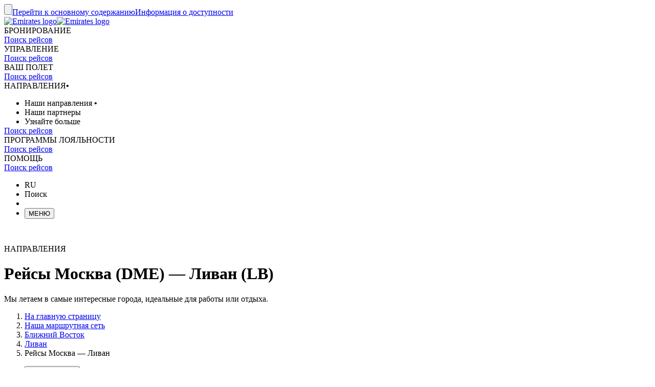

--- FILE ---
content_type: text/html; charset=utf-8
request_url: https://www.emirates.com/ru/russian/destinations/flights-from-moscow-to-lebanon/?originname=moscow&destinationname=lebanon
body_size: 80792
content:
<!DOCTYPE html><html lang="ru-RU" class="ru" dir="ltr"><head><meta charset="UTF-8"/><meta http-equiv="X-UA-Compatible" content="IE=edge"/><meta name="viewport" content="width=device-width, initial-scale=1.0, user-scalable=5"/><link rel="preconnect" href="https://c.ekstatic.net/"/><link rel="preconnect" href="https://cdnjs.cloudflare.com/"/><link rel="preconnect" href="https://d21r7jrbwolobe.cloudfront.net/"/><link rel="preconnect" href="https://www.googletagmanager.com"/><link rel="preconnect" href="https://www.google-analytics.com"/><link rel="dns-prefetch" href="https://c.ekstatic.net/"/><link rel="dns-prefetch" href="https://cdnjs.cloudflare.com/"/><link rel="dns-prefetch" href="https://d21r7jrbwolobe.cloudfront.net/"/><link rel="dns-prefetch" href="https://www.googletagmanager.com"/><link rel="dns-prefetch" href="https://www.google-analytics.com"/><meta name="copyright" content="© 2026 Группа компаний Эмирейтс. Все права защищены."/><meta name="section" content="Направления Эмирейтс | Эмирейтс"/><meta name="publishdate" content="20250513112311"/><meta name="robots" content="INDEX, FOLLOW"/><meta property="og:type" content="Website"/><meta property="og:image" content="https://c.ekstatic.net/ecl/logos/emirates/emirates-logo-badge.svg"/><meta property="og:site_name" content=" Россия"/><meta name="twitter:card" content="summary"/><meta name="twitter:site" content="@emirates"/><meta name="apple-itunes-app" content="app-id=935307149, affiliate-data=myAffiliateData, app-argument=https://itunes.apple.com/gb/app/the-emirates-app/id935307149"/><link href="https://c.ekstatic.net/assets/favicon.ico?h=4.0.206-release.0" rel="shortcut icon"/><link rel="apple-touch-icon" href="https://c.ekstatic.net/assets/apple-touch-icon.png?h=4.0.206-release.0"/><link rel="manifest" href="/manifest.webmanifest"/><link rel="canonical" href="https://www.emirates.com/ru/russian/destinations/flights-from-moscow-to-lebanon/"/><meta name="title" content="Рейсы Москва (DME) — Ливан (LB) | Направления Эмирейтс | Эмирейтс"/><meta name="description" content="Забронируйте билеты на рейс Москва — Ливан сегодня же. Вас ждут удобные кресла, вкусная еда и удостоенная наград система развлечений."/><meta property="og:title" content="Рейсы Москва (DME) — Ливан (LB) | Направления Эмирейтс | Эмирейтс"/><meta property="og:description" content="Забронируйте билеты на рейс Москва — Ливан сегодня же. Вас ждут удобные кресла, вкусная еда и удостоенная наград система развлечений."/><title>Рейсы Москва (DME) — Ливан (LB) | Направления Эмирейтс | Эмирейтс</title><link rel="alternate" href="https://www.emirates.com/english/destinations/flights-from-moscow-to-lebanon/" hrefLang="x-default"/><link rel="alternate" href="https://www.emirates.com/lb/english/destinations/flights-from-moscow-to-lebanon/" hrefLang="en-LB"/><link rel="alternate" href="https://www.emirates.com/lb/french/destinations/flights-from-moscow-to-lebanon/" hrefLang="fr-LB"/><link rel="alternate" href="https://www.emirates.com/lb/arabic/destinations/flights-from-moscow-to-lebanon/" hrefLang="ar-LB"/><link rel="alternate" href="https://www.emirates.com/ru/english/destinations/flights-from-moscow-to-lebanon/" hrefLang="en-RU"/><link rel="alternate" href="https://www.emirates.com/ru/russian/destinations/flights-from-moscow-to-lebanon/" hrefLang="ru-RU"/><base href="https://www.emirates.com"/><link rel="preconnect" href="https://fonts.googleapis.com"/><link rel="preconnect" href="https://fonts.gstatic.com"/><link rel="preload" href="https://fonts.googleapis.com/css2?family=Noto+Sans+Display:wght@300;400;500&amp;&amp;display=swap" as="style" crossorigin="anonymous"/><link rel="stylesheet" href="https://fonts.googleapis.com/css2?family=Noto+Sans+Display:wght@300;400;500&amp;&amp;display=swap" crossorigin="anonymous"/><link rel="preload" href="https://c.ekstatic.net/shared/fonts/iconography/iconography.css" as="style" crossorigin="anonymous"/><link rel="preload" href="https://c.ekstatic.net/shared/fonts/iconography/iconography.woff2?5078cb4a2b9be389d6dda67c3e1207e7" as="font" type="font/woff2" crossorigin="anonymous"/><link rel="stylesheet" href="https://c.ekstatic.net/shared/fonts/iconography/iconography.css" crossorigin="anonymous"/><link rel="preload" href="//c.ekstatic.net/shared/fonts/iconography/ayra.css" as="style" crossorigin="anonymous"/><link rel="stylesheet" href="//c.ekstatic.net/shared/fonts/iconography/ayra.css" crossorigin="anonymous"/><link rel="preload" href="https://c.ekstatic.net/shared/fonts/emirates-v4/emirates-medium.css" as="style" crossorigin="anonymous"/><link rel="stylesheet" href="https://c.ekstatic.net/shared/fonts/emirates-v4/emirates-medium.css" crossorigin="anonymous"/><script type="application/ld+json">{"@context":"https://schema.org","@type":"BreadcrumbList","itemListElement":[{"@type":"ListItem","position":1,"name":"На главную страницу","item":"https://www.emirates.com/ru/russian/"},{"@type":"ListItem","position":2,"name":"Наша маршрутная сеть","item":"https://www.emirates.com/ru/russian/destinations/"},{"@type":"ListItem","position":3,"name":"Ближний Восток","item":"https://www.emirates.com/ru/russian/destinations/flights-to-middle-east/"},{"@type":"ListItem","position":4,"name":"Ливан","item":"https://www.emirates.com/ru/russian/destinations/flights-to-lebanon/"},{"@type":"ListItem","position":5,"name":"Рейсы Москва — Ливан"}]}</script><script nomodule="" defer="" src="https://c.ekstatic.net/ek-externals/js/babel-polyfill/6.26.0/polyfill.min.js"></script><script>
       
  window.process = window.process || {};
  window.process.env = window.process.env || {};
  env = window.process.env;
  env["LAZY_IMAGE_COMPONENT_START_COUNT"]= "2";env["NODE_ENV"]= "production";env["NEXTJS_UI_ASSETS_URL"]= "https://c.ekstatic.net/bex/uiassets/";env["RE_NEXT_DISABLE_HYDRATION"]= "true";env["ENABLE_LINK_RESOLVER"]= "true";env["ENABLE_DEVICE_APPLICABILITY"]= "true";env["IS_ENABLE_SPAIN_COMMENT"]= "true";env["IS_ENABLE_COMPLAINT_ENHANCED"]= "true";env["IS_GENESYS_MIGRATION"]= "true";env["UI_ASSETS_URL"]= "https://c.ekstatic.net/bex/uiassets/_next/static/";env["MEDIA_URL"]= "https://c.ekstatic.net";env["DESTINATION_IMAGE_URL"]= "https://c.ekstatic.net/shared/images/destination/v1/airports";env["DO_NOT_RESOLVE_HOST"]= "true";env["EK_MULTILEVEL_GLOBALNAV_ENABLED"]= "true";env["PLATINUM_STRETCH_MODAL_ENABLED"]= "true";env["PLATINUM_STRETCH_ALLOWED_TIERS"]= "platinum";env["REPORTING_ENABLED"]= "true";env["GOOGLE_API_KY"]= "AIzaSyBPlmOvUDdJP4kSU2gdBn-E_iHKB30RCqo";env["AUTOREFRESH_INTERVAL"]= "300000";env["WEBCHAT_ENDPOINT"]= "https://www.emirates.com/service/chat";env["SSO_CORID_ALLOWED_COOKIE_DOMAIN"]= ".emirates.com";env["SSO_CORID_COOKIE_ISSECURE"]= "true";env["DOCUMENT_LISTING_LOADMORE_SIZE"]= "12";env["EK_NEWS_DISPLAY_COUNT"]= "3";env["IMAGE_GALLERY_CLAMP_SIZE"]= "25";env["EWT_THRESHOLD"]= "140";env["EK_SSO_ASYNC_SCRIPT"]= "true";env["EK_SSO_ASYNC_TAG"]= "head";env["FF_CSRF_ENABLE"]= "true";env["FILE_UPLOAD_BUCKET_URL"]= "https://web-uploads-{{application}}.emirates.group";env["EWT_STATS_URL"]= "https://www.emirates.com/service/chat/statistics";env["FILE_UPLOAD_DELETE_SERVICE_URL"]= "https://www.emirates.com/service/file-upload";env["TERMS_AND_CONDITION_AUTO_EXPAND_LIST"]= "US,AU";env["FILE_UPLOAD_MAX_FILE_SIZE"]= "7";env["EWT_METRIC"]= "ExpectedWaitTime2";env["VQ_QUEUE_TEMPLATE"]= "{{channel}}_{{language}}@{{vSwitch}}";env["EK_LAZY_NAV_ENABLED"]= "true";env["COOKIE_POLICY_URL_CONFIG"]= [{"key":"EN","value":"51385f07-e1ae-4901-b696-de9fef192ceb"},{"key":"AR","value":"807da997-6737-41b4-bd43-6316ca958b9d"},{"key":"ZH-CN","value":"a8cdb1c3-31b1-46b0-9106-bc81afd3d636"},{"key":"ZH-HK","value":"b5bb372f-e131-42e0-ad56-9308d9782391"},{"key":"CS","value":"6945576e-f1d0-4434-ab72-717790672ba8"},{"key":"DA","value":"8baf0a8d-e7dd-4f8f-82c9-c06703d13c21"},{"key":"NL","value":"2ad0503e-de1d-4d71-a579-4e3069b2b5b3"},{"key":"FR","value":"853a7731-a53a-42cd-bbde-2b1da19638db"},{"key":"DE","value":"79760190-c25b-4c97-a511-2bdcf7b87251"},{"key":"EL","value":"de82423c-5f46-4eea-91cb-f1fe078c89d6"},{"key":"HU","value":"9b7c8f80-bcb5-4d80-9943-30dca209aa78"},{"key":"ID","value":"e6040889-6d7c-40ff-90e6-37f90b996aec"},{"key":"IT","value":"48675159-160d-4e27-b1cd-1856b44d0321"},{"key":"JA","value":"f820564f-e8cb-4f92-b391-1acf18cdaeed"},{"key":"KO","value":"642be78e-b18e-44e4-a064-39fc053416a9"},{"key":"NB","value":"116efe97-7995-4baf-9a60-8bf113127988"},{"key":"PL","value":"edec2068-5e66-4198-956a-44e71c972887"},{"key":"PT-BR","value":"4f062b3e-f41f-49dd-9d6d-b823d88c77ab"},{"key":"PT-PT","value":"e597d58d-3e61-4ac9-8281-ccd0f282c07b"},{"key":"RU","value":"09696cfe-6031-4439-835a-aad72d73e53f"},{"key":"ES","value":"4c68dc6c-f8c8-4771-8c64-be7e35cfcd36"},{"key":"SV","value":"93c09061-ff2a-4a93-ac41-139334fafc91"},{"key":"TH","value":"2d3ab40b-d90a-454e-9657-b5fc4173690e"},{"key":"TR","value":"11a63045-3258-4f8c-8cd6-88fdfe36d52c"},{"key":"VI","value":"6fecad3e-8dcf-4aad-8b47-3976eb30e348"},{"key":"ZH-TW","value":"b5bb372f-e131-42e0-ad56-9308d9782391"}];env["EK_BARCLAYS_CONFIG"]= {"Barclays":{"77407":"PTRBAAES","77402":"PTRBAEMB","78242":"PTRBALNB"}};env["ONETRUST_NEW_WORKFLOW"]= "true";env["EK_TIERDETAILS_DATALAYER_ENABLED"]= "true";env["IS_ENABLE_BOXEVER"]= "true";env["BOXEVER_SETTINGS"]= "";env["ONETRUST_NEW_SCRIPT_URL"]= "https://cdn.cookielaw.org/scripttemplates/otSDKStub.js";env["ONETRUST_DATA_DOMAIN"]= "a512e20b-6a56-4b4d-8cb9-6529e5ad6b13";env["HC_FORM_FEEDBACK_COMMENTS_REGEX"]= "^[^<>«»\\[\\]=|`\\\\]+$";env["ANONYMOUS_FEEDBACK_VALIDATIONS"]= {"regEx":"^[a-zA-Z0-9-~&!@#+=?$\\r\\n^*()_{}/:;,'. ]*$","maxLength":3000};env["ENABLE_BOXEVER_RECENT_SEARCH"]= "true";env["ENABLE_ENHANCED_OFFICE_CARD"]= "false";env["BAGGAGE_FILE_UPLOAD_MAX_FILE_SIZE"]= "2";env["BAGGAGE_INVENTORY_ITEM_MAX"]= "49";env["EK_ANALYTICS_ENHANCED_ECOMMERCE"]= { "partners": [ { "points": { "components": [ { "id": "73365", "category": "Emirates:Skywards", "offerName": "Buy Miles", "title": "Buy more Skywards Miles", "page": "points-landing-page", "links": [ { "id": "87381", "title": "Buy Miles" } ] }, { "id": "73366", "category": "Emirates:Skywards", "offerName": "Gift Miles", "title": "Give the gift of Skywards Miles", "page": "points-landing-page", "links": [ { "id": "87382", "title": "Gift Miles" } ] }, { "id": "73367", "category": "Emirates:Skywards", "offerName": "Transfer Miles", "title": "Transfer your Skywards Miles for less", "page": "points-landing-page", "links": [ { "id": "87384", "title": "Transfer your miles" } ] }, { "id": "86045", "category": "Emirates:Skywards", "offerName": "Multiply Miles", "title": "Multiply your Skywards Miles and get your reward faster", "page": "points-landing-page", "links": [ { "id": "86040", "title": "Multiply my Miles" }, { "id": "86038", "title": "Multiply my upcoming flight" } ] }, { "id": "73375", "category": "Emirates:Skywards", "offerName": "Reinstate Miles", "title": "Reinstate expired Skywards Miles", "page": "points-landing-page", "links": [ { "id": "87383", "title": "Reinstate expired Miles" } ] }, { "id": "73376", "category": "Emirates:Skywards", "offerName": "Extend Miles", "title": "Extend expiring Skywards Miles", "page": "points-landing-page", "links": [ { "id": "89819", "title": "Extend expiring Miles" } ] } ] } } ] };env["LOCAL_ORIGINS_COUNTRY_LIST"]= "IL";env["BOOKING_REDIRECT_COUNTRY_LIST_CONFIG"]= "US,IT,MY,IL";env["MIN_AMOUNT_OF_QUESTIONS"]= "1";env["ENABLE_UPI_PAYMENT"]= "true";env["IS_ADD_DOMAIN_FROM_SERVER"]= "true";env["IS_PY_ENABLED"]= "true";env["ENABLE_GROUP_BOOKING_PASSENGER_VALIDATION"]= "true";env["GST_REPEATER_ITEM_MAX"]= "8";env["ENABLE_BAG_INVENTORY_STATUS"]= "true";env["ENABLE_OCSL_FLIGHT_STATUS"]= "true";env["DISPLAY_BAG_INVENTORY_STATUS"]= "N,R";env["ENABLE_NLP_SEARCH"]= "true";env["FF_PET_CAGE_FIELD"]= "true";env["NLU_TOP_RESULTS"]= "10";env["NLU_USERID"]= "EKXXXXXXX";env["NLU_CONFIDENCE_SCORE_THRESHOLD"]= "0.5";env["NLU_MAX_CHAR_COUNT"]= "500";env["NLU_HEADER_CHANNEL_NAME"]= "BEX";env["NLU_FAQ_RELATIVE_PATH"]= "help/faq-topics";env["SHOW_DISCLAIMER_PARTNER"]= "booking.com";env["EMIRATES_LOGO"]= "https://c.ekstatic.net/ecl/skywards/membership-card/emirates-skywards-l480x150.png";env["MARRIOTT_BONVOY"]= "https://c.ekstatic.net/ecl/skywards/membership-card/marriott-bonvoy-l480x150.png";env["LINK_VALIDITY_DAYS"]= "7";env["PASS_BOOK_REQUEST_URL"]= "https://messagecentre.emirates.com/api/passbook/download/";env["PASSBOOK_TYPE_IDENTIFIER"]= "pass.emirates.ev0.boardingpass";env["EMIRATES_DOMAINS"]= "emirates.com";env["IMAGE_TIME_OUT_DELAY"]= "500";env["HTML_2_CANVAS_TIMEOUT_DELAY"]= "13000";env["TIER_BLUE_IMAGE"]= "https://c.ekstatic.net/ecl/skywards/membership-card/skywards-tree-blue-w638x458.png";env["TIER_GOLD_IMAGE"]= "https://c.ekstatic.net/ecl/skywards/membership-card/skywards-tree-gold-w638x458.png";env["TIER_SILVER_IMAGE"]= "https://c.ekstatic.net/ecl/skywards/membership-card/skywards-tree-silver-w638x458.png";env["TIER_PLATINUM_IMAGE"]= "https://c.ekstatic.net/ecl/skywards/membership-card/skywards-tree-platinum-w638x458.png";env["TIER_IO_IMAGE"]= "https://c.ekstatic.net/ecl/skywards/membership-card/skywards-tree-io-w638x458.png";env["SKYSURFER_BLUE_TIER_IMAGE"]= "https://c.ekstatic.net/ecl/skywards/skysurfers-blue-638x458.jpg";env["SKYSURFER_SILVER_TIER_IMAGE"]= "https://c.ekstatic.net/ecl/skywards/skysurfers-silver-638x458.jpg";env["SKYSURFER_GOLD_TIER_IMAGE"]= "https://c.ekstatic.net/ecl/skywards/skysurfers-gold-638x458.jpg";env["ENABLE_CLASSIC_MEMBERSHIP_LINK"]= "false";env["IS_MY_FAMILY_ENHANCED"]= "true";env["ALLOWED_ORIGIN"]= "https://www.emirates.com";env["ENABLE_CUSTOMER_ITINERAY_FLIGHT_NUMBER"]= "true";env["BREADCRUMB_JSONLD_SCHEMA"]= "true";env["SHOW_REDEEMER_COLUMN"]= "true";env["IS_DAMAGED_BAGS_ENHANCED"]= "true";env["ENABLE_REFUND_CHANGES"]= "true";env["IS_FEATURED_FARES_ENHANCED"]= "true";env["FF_A11Y_FEATURE_FARES_ENABLED"]= "true";env["HELP_FAQ_ENDPOINT"]= "https://business-services-cache-bex-prod.dub.prd01.digitalattract.aws.emirates.prd/api/v1.0";env["IS_FF_RECENT_LOCATION_EXISTS"]= "true";env["ENABLE_FF_ROW_VIEW"]= "true";env["FF_DISPLAY_SPECIAL_OFFERS_ON_ERROR"]= "true";env["FF_RESET_FILTER"]= "true";env["FF_REFUND_FORM_PAID_SEAT"]= "true";env["EBC_GOOGLE_API_KEY"]= "AIzaSyBPlmOvUDdJP4kSU2gdBn-E_iHKB30RCqo";env["MEDIF_PNR_VALID_HOURS"]= "48";env["FF_MY_FAMILY_AUDIT_ACCOUNT_ENH"]= "true";env["TAX_INV_EXCLUDE_COUNTRIES"]= "BE";env["FAMILY_ACCOUNT_CLOSING_WAITING_TIME"]= "5000";env["FF_IS_ADDRESS_CAPTURE_ENABLED"]= "true";env["BAGGAGE_TRACKING_SERVICE_CALL_INTERVAL"]= "15000";env["FF_ENABLE_EK_SESSION_ID"]= "true";env["EK_SESSION_ID_URL"]= "https://c.ekstatic.net/ek-externals/js/ek-session-id/1.0.5/ek-session-id.js";env["EBC_CONFIRMATION_MODAL_TIMEOUT"]= "7000";env["ENABLE_AYRA_ICONOGRAPHY"]= "true";env["ENABLE_NOTO_SANS_FONT"]= "true";env["IS_REDIRECT_LOGIN"]= "true";env["SHARED_IMAGE_URL"]= "https://c.ekstatic.net/shared/icons";env["ENABLE_RSW_RECENT_SEARCH"]= "false";env["FF_ENABLE_NEW_FOOTER_ENHANCEMENT"]= "true";env["FF_ENABLE_IBE_HOSTS"]= "";env["FF_BOOK_PAGES"]= "book,book/";env["ENABLE_BACKTOTOP"]= "true";env["FF_ENABLE_GDPR_CHANGES"]= "false";env["PROGRAM_CODE"]= "SKW";env["FF_ENABLE_BR_REWARDS_NEW"]= "false";env["INCLUDE_IN_INITIAL_STATE"]= "searchWidgetState,disruption-data,validation-service";env["FF_ENABLE_OLCI_MODERNIZATION"]= "true";env["R_OLCI_CHECKIN_ENDPOINT"]= "onlinecheckin/";env["FF_DISABLED_ADDRESS_MAP_PUBLICATIONS"]= "cn,sy";env["DISABLE_TA"]= "true";env["IS_RE2_REDUX_STORE"]= "false";env["FF_FLIGHT_STATUS_RECENT_SEARCH"]= "true";env["FF_ACCEPT_INVITE_PAGE"]= "accept-invite";env["INVITE_FAMILY_SUCCESS_TIMEOUT"]= "7000";env["ENABLE_CASAREFUND_ENHANCEMENTS"]= "true";env["CUGO_EMAIL_MAX_LEN"]= "49";env["IS_FUZZY_SEARCH_ENABLED"]= "true";env["TIER_BLUE_ENHANCED_IMAGE"]= "https://c.ekstatic.net/ecl/skywards/membership-card/non-skysurfer/blue.svg";env["TIER_SILVER_ENHANCED_IMAGE"]= "https://c.ekstatic.net/ecl/skywards/membership-card/non-skysurfer/silver.svg";env["TIER_GOLD_ENHANCED_IMAGE"]= "https://c.ekstatic.net/ecl/skywards/membership-card/non-skysurfer/gold.svg";env["TIER_PLATINUM_ENHANCED_IMAGE"]= "https://c.ekstatic.net/ecl/skywards/membership-card/non-skysurfer/platinum.svg";env["TIER_IO_ENHANCED_IMAGE"]= "https://c.ekstatic.net/ecl/skywards/membership-card/non-skysurfer/io.svg";env["EMIRATES_SKYWARDS_LOGO"]= "https://c.ekstatic.net/ecl/skywards/membership-card/emirates-skywards-logo.png";env["IO_LOGO"]= "https://c.ekstatic.net/ecl/skywards/membership-card/io-logo.png";env["MARRIOTT_BONVOY_ENHANCED_LOGO"]= "https://c.ekstatic.net/ecl/skywards/membership-card/marriott-bonvoy-enhanced.png";env["FF_ENHANCED_BAR_CODE"]= "true";env["EK_TRIPS_ENABLED"]= "false";env["FF_TAX_INV_MARKETS_WITH_NEW_FORM"]= "";env["FF_ENABLE_STATION_SERVICE_OVER_AIRPORT"]= "true";env["SKYSURFER_PAGES_URLS"]= "skywards/skysurfers";env["FF_ENABLE_MEDIF_48HOURS"]= "false";env["FLIGHT_SCHEDULE_DATE_CONFIG"]= {"minSelectableDateDays":"0","maxSelectableDateDays":"360","dateDisplayFormat":"DD MMM YY","desktopDisplayFormat":"DD MMM"};env["FLIGHT_SCHEDULE_PDF_TITLE"]= "Emirates-Flight-Schedules";env["FF_FS_3D_SEATMAP_DISABLED"]= {"A350": true,"B777": {"class": ["FJWY"]}};env["ENABLE_FIRST_CLASS_CHILD_INFO_MESSAGE"]= "true";env["PRELOAD_RSW_WITH_LAST_SEARCH"]= "false";env["DISABLE_NAV_SEARCH"]= "true";env["FF_ENABLE_FLIGHT_STATUS_ENHANCEMENTS"]= "false";env["DISABLE_FLIGHT_CERTIFICATE_ORIGINS"]= "KWI";env["FF_ENABLE_MEDIF_BEYONDMONTHCHECK"]= "false";env["FF_ENABLE_MEDIF_ERRORS"]= "true";env["FF_ENABLE_MEDIF_INFO_MESSAGE"]= "false";env["FF_NON3D_CLICKABLE_CARDS"]= "false";env["FF_FLIGHT_SCHEDULES_ALL_AIRPORTS"]= "none";env["SSO_OKTA_API_ENDPOINT"]= "https://auth.emirates.com/api/v1";env["OKTA_API_ENDPOINT"]= "https://auth.emirates.com/api/v1";env["PILLAR_SHORT_CODE"]= "bex";env["SSO_V2_ENABLED"]= "false";env["ENABLE_INFANT_SEAT_OPTION_DISPLAY"]= "true";
      </script><script>!function(){var t=function(){},n=window.history&&window.history.replaceState||t;window.history.replaceState=function(r){if(r.__nativeHistory){for(var i=arguments.length,o=new Array(i>1?i-1:0),e=1;e<i;e++)o[e-1]=arguments[e];return n.apply(void 0,[r].concat(o))}return t}}();</script><link rel="preload" as="style" crossorigin="anonymous" href="https://c.ekstatic.net/bex/uiassets/_next/static/4.0.206_c7e5cf5/static/css/static/bex-rt-4.0.206-release.0/common/rendering-engine-styles.js.363f1abe.css"/><link rel="preload" as="style" crossorigin="anonymous" href="https://c.ekstatic.net/bex/uiassets/_next/static/4.0.206_c7e5cf5/static/css/bex-rt-rec.07ee8e61.css"/><link rel="preload" as="style" crossorigin="anonymous" href="https://c.ekstatic.net/bex/uiassets/_next/static/4.0.206_c7e5cf5/static/css/bex-rt-common.ba5d021a.css"/><link rel="preload" as="style" crossorigin="anonymous" href="https://c.ekstatic.net/bex/uiassets/_next/static/4.0.206_c7e5cf5/static/css/static/bex-rt-4.0.206-release.0/organisms/g-o-c-008-page-header-destinations.js.2c4c00ba.css"/><link rel="preload" as="style" crossorigin="anonymous" href="https://c.ekstatic.net/bex/uiassets/_next/static/4.0.206_c7e5cf5/static/css/static/bex-rt-4.0.206-release.0/organisms/g-c-0013-advance-booking-widget-enhanced.js.1640e1ed.css"/><link rel="preload" as="style" crossorigin="anonymous" href="https://c.ekstatic.net/bex/uiassets/_next/static/4.0.206_c7e5cf5/static/css/static/bex-rt-4.0.206-release.0/organisms/d-e-c-006-destinations-text-block.js.74fe08c3.css"/><link rel="preload" as="style" crossorigin="anonymous" href="https://c.ekstatic.net/bex/uiassets/_next/static/4.0.206_c7e5cf5/static/css/static/bex-rt-4.0.206-release.0/organisms/d-e-c-014-destinations-origin-and-destination-cards.js.99005af4.css"/><link rel="preload" as="style" crossorigin="anonymous" href="https://c.ekstatic.net/bex/uiassets/_next/static/4.0.206_c7e5cf5/static/css/static/bex-rt-4.0.206-release.0/organisms/d-e-c-017-where-we-fly-from-and-to-cities.js.96c45b10.css"/><link rel="preload" as="style" crossorigin="anonymous" href="https://c.ekstatic.net/bex/uiassets/_next/static/4.0.206_c7e5cf5/static/css/static/bex-rt-4.0.206-release.0/layouts/experience-content.js.0669c501.css"/><script defer="" data-chunk="true" src="https://c.ekstatic.net/bex/uiassets/_next/static/4.0.206_c7e5cf5/static/chunks/main-3ff3a6912b9207de.js"></script><script defer="" data-chunk="true" src="https://c.ekstatic.net/bex/uiassets/_next/static/4.0.206_c7e5cf5/static/chunks/bex-rt-vendor-48b53c09ff26d8ab.js"></script><script defer="" data-chunk="true" src="https://c.ekstatic.net/bex/uiassets/_next/static/4.0.206_c7e5cf5/static/chunks/bex-rt-rec-7234e1efacbf12da.js"></script><script defer="" data-chunk="true" src="https://c.ekstatic.net/bex/uiassets/_next/static/4.0.206_c7e5cf5/static/chunks/bex-rt-common-ff9411c24849626d.js"></script><script defer="" data-chunk="true" src="https://c.ekstatic.net/bex/uiassets/_next/static/4.0.206_c7e5cf5/static/chunks/bex-rt-eklodash-d3644dacc350f3fa.js"></script><script defer="" data-chunk="true" src="https://c.ekstatic.net/bex/uiassets/_next/static/4.0.206_c7e5cf5/static/chunks/static/bex-rt-4.0.206-release.0/layouts/experience-content.js-4ae450896533c864.js"></script><script defer="" data-chunk="true" src="https://c.ekstatic.net/bex/uiassets/_next/static/4.0.206_c7e5cf5/static/chunks/static/bex-rt-4.0.206-release.0/organisms/g-o-c-008-page-header-destinations.js-83cdbd64c29ea582.js"></script><script defer="" data-chunk="true" src="https://c.ekstatic.net/bex/uiassets/_next/static/4.0.206_c7e5cf5/static/chunks/static/bex-rt-4.0.206-release.0/organisms/g-c-0013-advance-booking-widget-enhanced.js-23e88c6256e81f11.js"></script><script defer="" data-chunk="true" src="https://c.ekstatic.net/bex/uiassets/_next/static/4.0.206_c7e5cf5/static/chunks/static/bex-rt-4.0.206-release.0/organisms/d-e-c-006-destinations-text-block.js-f3d8143c709058ff.js"></script><script defer="" data-chunk="true" src="https://c.ekstatic.net/bex/uiassets/_next/static/4.0.206_c7e5cf5/static/chunks/static/bex-rt-4.0.206-release.0/organisms/d-e-c-014-destinations-origin-and-destination-cards.js-e02b945b9cfd206e.js"></script><script defer="" data-chunk="true" src="https://c.ekstatic.net/bex/uiassets/_next/static/4.0.206_c7e5cf5/static/chunks/static/bex-rt-4.0.206-release.0/organisms/d-e-c-017-where-we-fly-from-and-to-cities.js-b16cbd1bd7799eb1.js"></script><script defer="" data-chunk="true" src="https://c.ekstatic.net/bex/uiassets/_next/static/4.0.206_c7e5cf5/static/chunks/pages/_app-1dd2fdb7f0b8b43c.js"></script><script defer="" data-chunk="true" src="https://c.ekstatic.net/bex/uiassets/_next/static/4.0.206_c7e5cf5/static/chunks/pages/index-b16d6a06875174f1.js"></script><link rel="stylesheet" crossorigin="anonymous" data-href="https://c.ekstatic.net/bex/uiassets/_next/static/4.0.206_c7e5cf5/static/css/static/bex-rt-4.0.206-release.0/common/rendering-engine-styles.js.363f1abe.css" href="https://c.ekstatic.net/bex/uiassets/_next/static/4.0.206_c7e5cf5/static/css/static/bex-rt-4.0.206-release.0/common/rendering-engine-styles.js.363f1abe.css"/><link rel="stylesheet" crossorigin="anonymous" data-href="https://c.ekstatic.net/bex/uiassets/_next/static/4.0.206_c7e5cf5/static/css/bex-rt-rec.07ee8e61.css" href="https://c.ekstatic.net/bex/uiassets/_next/static/4.0.206_c7e5cf5/static/css/bex-rt-rec.07ee8e61.css"/><link rel="stylesheet" crossorigin="anonymous" data-href="https://c.ekstatic.net/bex/uiassets/_next/static/4.0.206_c7e5cf5/static/css/bex-rt-common.ba5d021a.css" href="https://c.ekstatic.net/bex/uiassets/_next/static/4.0.206_c7e5cf5/static/css/bex-rt-common.ba5d021a.css"/><link rel="stylesheet" crossorigin="anonymous" data-href="https://c.ekstatic.net/bex/uiassets/_next/static/4.0.206_c7e5cf5/static/css/static/bex-rt-4.0.206-release.0/organisms/g-o-c-008-page-header-destinations.js.2c4c00ba.css" href="https://c.ekstatic.net/bex/uiassets/_next/static/4.0.206_c7e5cf5/static/css/static/bex-rt-4.0.206-release.0/organisms/g-o-c-008-page-header-destinations.js.2c4c00ba.css"/><link rel="stylesheet" crossorigin="anonymous" data-href="https://c.ekstatic.net/bex/uiassets/_next/static/4.0.206_c7e5cf5/static/css/static/bex-rt-4.0.206-release.0/organisms/g-c-0013-advance-booking-widget-enhanced.js.1640e1ed.css" href="https://c.ekstatic.net/bex/uiassets/_next/static/4.0.206_c7e5cf5/static/css/static/bex-rt-4.0.206-release.0/organisms/g-c-0013-advance-booking-widget-enhanced.js.1640e1ed.css"/><link rel="stylesheet" crossorigin="anonymous" data-href="https://c.ekstatic.net/bex/uiassets/_next/static/4.0.206_c7e5cf5/static/css/static/bex-rt-4.0.206-release.0/organisms/d-e-c-006-destinations-text-block.js.74fe08c3.css" href="https://c.ekstatic.net/bex/uiassets/_next/static/4.0.206_c7e5cf5/static/css/static/bex-rt-4.0.206-release.0/organisms/d-e-c-006-destinations-text-block.js.74fe08c3.css"/><link rel="stylesheet" crossorigin="anonymous" data-href="https://c.ekstatic.net/bex/uiassets/_next/static/4.0.206_c7e5cf5/static/css/static/bex-rt-4.0.206-release.0/organisms/d-e-c-014-destinations-origin-and-destination-cards.js.99005af4.css" href="https://c.ekstatic.net/bex/uiassets/_next/static/4.0.206_c7e5cf5/static/css/static/bex-rt-4.0.206-release.0/organisms/d-e-c-014-destinations-origin-and-destination-cards.js.99005af4.css"/><link rel="stylesheet" crossorigin="anonymous" data-href="https://c.ekstatic.net/bex/uiassets/_next/static/4.0.206_c7e5cf5/static/css/static/bex-rt-4.0.206-release.0/organisms/d-e-c-017-where-we-fly-from-and-to-cities.js.96c45b10.css" href="https://c.ekstatic.net/bex/uiassets/_next/static/4.0.206_c7e5cf5/static/css/static/bex-rt-4.0.206-release.0/organisms/d-e-c-017-where-we-fly-from-and-to-cities.js.96c45b10.css"/><link rel="stylesheet" crossorigin="anonymous" data-href="https://c.ekstatic.net/bex/uiassets/_next/static/4.0.206_c7e5cf5/static/css/static/bex-rt-4.0.206-release.0/layouts/experience-content.js.0669c501.css" href="https://c.ekstatic.net/bex/uiassets/_next/static/4.0.206_c7e5cf5/static/css/static/bex-rt-4.0.206-release.0/layouts/experience-content.js.0669c501.css"/></head><body><div id="__next" data-reactroot=""><div data-auto="accessibility-links" class="e-container"><input type="button" aria-hidden="true" class="accessibility-links__hidden-btn hidden-control" tabindex="-1"/><a session="[object Object]" href="#maincontent" class="focusout-button link link--default accessibility-links__button hidden-control call-to-action call-to-action__secondary call-to-action--middle"><span class="link__text">Перейти к основному содержанию</span></a><a session="[object Object]" href="/ru/russian/information/accessibility/" class="focusout-button link link--default accessibility-links__button hidden-control call-to-action call-to-action__secondary call-to-action--middle"><span class="link__text">Информация о доступности</span></a></div><header data-auto="header" role="presentation"><div class="main-navigation"><div class="e-container e-container--relative"><a href="/ru/russian/" data-id="header_logo_link" data-link="Emirates Logo" class="focusout-button brand-logo"><img alt="Emirates logo" class="brand-logo__image" src="https://c.ekstatic.net/ecl/logos/emirates/emirates-logo-badge.svg?h=d-52wmsnqryhi7L83BAKpg"/><img alt="Emirates logo" class="brand-logo__image-small" src="https://c.ekstatic.net/ecl/logos/emirates/emirates-logo-horizontal.svg?h=nMiqF1sXP0LwuM-vCquofw"/></a></div><div class="e-container main-navigation__container"><div class="main-navigation__content"><nav class="main-navigation__nav"><div><div class="nav__desktop-wrapper"><a data-id="header_nav_link" data-link="BOOK" aria-expanded="false" role="link" class="focusout-button link nav__list-item-text nav__list-item-text--desktop header-popup__btn header-popup__btn--uppercase call-to-action call-to-action--multiline"><div class="call-to-action__multiline-wrapper header-popup__btn-content"><span class="header-popup__btn-content-wrapper">БРОНИРОВАНИЕ</span><span aria-hidden="true" class="header-popup__arrow"></span></div></a><div style="top:100%" class="header-popup__wrapper header-popup__wrapper--with-tabs"><div><div class="header-popup__content"><a data-id="header_nav_cta" data-link="BOOK:Search Flights" href="/ru/russian/book/" class="focusout-button link header-popup__search call-to-action call-to-action__primary call-to-action--small">Поиск рейсов</a></div></div></div><a data-id="header_nav_link" data-link="MANAGE" aria-expanded="false" role="link" class="focusout-button link nav__list-item-text nav__list-item-text--desktop header-popup__btn header-popup__btn--uppercase call-to-action call-to-action--multiline"><div class="call-to-action__multiline-wrapper header-popup__btn-content"><span class="header-popup__btn-content-wrapper">УПРАВЛЕНИЕ</span><span aria-hidden="true" class="header-popup__arrow"></span></div></a><div style="top:100%" class="header-popup__wrapper header-popup__wrapper--with-tabs"><div><div class="header-popup__content"><a data-id="header_nav_cta" data-link="MANAGE:Search Flights" href="/ru/russian/book/" class="focusout-button link header-popup__search call-to-action call-to-action__primary call-to-action--small">Поиск рейсов</a></div></div></div><a data-id="header_nav_link" data-link="EXPERIENCE" aria-expanded="false" role="link" class="focusout-button link nav__list-item-text nav__list-item-text--desktop header-popup__btn header-popup__btn--uppercase call-to-action call-to-action--multiline"><div class="call-to-action__multiline-wrapper header-popup__btn-content"><span class="header-popup__btn-content-wrapper">ВАШ ПОЛЕТ</span><span aria-hidden="true" class="header-popup__arrow"></span></div></a><div style="top:100%" class="header-popup__wrapper header-popup__wrapper--with-tabs"><div><div class="header-popup__content"><a data-id="header_nav_cta" data-link="EXPERIENCE:Search Flights" href="/ru/russian/book/" class="focusout-button link header-popup__search call-to-action call-to-action__primary call-to-action--small">Поиск рейсов</a></div></div></div><a data-id="header_nav_link" data-link="WHERE WE FLY" aria-expanded="true" role="link" class="focusout-button link nav__list-item-text nav__list-item-text--desktop nav__list-item-text--dotted header-popup__btn header-popup__btn--active header-popup__btn--uppercase call-to-action call-to-action--multiline"><div class="call-to-action__multiline-wrapper header-popup__btn-content"><span class="header-popup__btn-content-wrapper">НАПРАВЛЕНИЯ<b class="nav__dot">•</b></span><span aria-hidden="true" class="header-popup__arrow"></span></div></a><div style="top:100%" class="header-popup__wrapper header-popup__wrapper--active header-popup__wrapper--with-tabs"><div><div class="header-popup__content"><div class="second-level-menu second-level-menu--desktop tabs"><div class=""><ul class="second-level-menu__list tabs__list" role="tablist" style="margin-bottom:0"><li role="presentation" class="second-level-menu__list-item tabs__active-tab"><span aria-controls="tabList__2381266__0" tabindex="0" role="tab" aria-selected="false" aria-hidden="false" class="focusout-button second-level-menu__list-item-text second-level-menu__list-item-text--desktop">Наши направления<!-- --> <b class="second-level-menu__dot">•</b></span><div role="tabpanel" id="tabList__2381266__0" class="second-level-menu__wrapper tabs__wrapper"></div></li><li role="presentation" class="second-level-menu__list-item tabs__active-tab"><span aria-controls="tabList__2381266__1" tabindex="0" role="tab" aria-selected="false" aria-hidden="false" class="focusout-button second-level-menu__list-item-text second-level-menu__list-item-text--desktop">Наши партнеры</span><div role="tabpanel" id="tabList__2381266__1" class="second-level-menu__wrapper tabs__wrapper"></div></li><li role="presentation" class="second-level-menu__list-item tabs__active-tab"><span aria-controls="tabList__2381266__2" tabindex="0" role="tab" aria-selected="false" aria-hidden="false" class="focusout-button second-level-menu__list-item-text second-level-menu__list-item-text--desktop">Узнайте больше</span><div role="tabpanel" id="tabList__2381266__2" class="second-level-menu__wrapper tabs__wrapper"></div></li></ul></div></div><a data-id="header_nav_cta" data-link="WHERE WE FLY:Search Flights" href="/ru/russian/book/" class="focusout-button link header-popup__search call-to-action call-to-action__primary call-to-action--small">Поиск рейсов</a></div></div></div><a data-id="header_nav_link" data-link="LOYALTY" aria-expanded="false" role="link" class="focusout-button link nav__list-item-text nav__list-item-text--desktop header-popup__btn header-popup__btn--uppercase call-to-action call-to-action--multiline"><div class="call-to-action__multiline-wrapper header-popup__btn-content"><span class="header-popup__btn-content-wrapper">ПРОГРАММЫ ЛОЯЛЬНОСТИ</span><span aria-hidden="true" class="header-popup__arrow"></span></div></a><div style="top:100%" class="header-popup__wrapper header-popup__wrapper--with-tabs"><div><div class="header-popup__content"><a data-id="header_nav_cta" data-link="LOYALTY:Search Flights" href="/ru/russian/book/" class="focusout-button link header-popup__search call-to-action call-to-action__primary call-to-action--small">Поиск рейсов</a></div></div></div><a data-id="header_nav_link" data-link="HELP" aria-expanded="false" role="link" class="focusout-button link nav__list-item-text nav__list-item-text--desktop header-popup__btn header-popup__btn--uppercase call-to-action call-to-action--multiline"><div class="call-to-action__multiline-wrapper header-popup__btn-content"><span class="header-popup__btn-content-wrapper">ПОМОЩЬ</span><span aria-hidden="true" class="header-popup__arrow"></span></div></a><div style="top:100%" class="header-popup__wrapper header-popup__wrapper--with-tabs"><div><div class="header-popup__content"><a data-id="header_nav_cta" data-link="HELP:Search Flights" href="/ru/russian/book/" class="focusout-button link header-popup__search call-to-action call-to-action__primary call-to-action--small">Поиск рейсов</a></div></div></div></div></div></nav><ul class="header-buttons"><li class="header-buttons__item"><div><a data-id="header_nav_icon" data-link="Widget:Select your country and language" aria-expanded="false" aria-label="Выберите язык. Сейчас выбран: russian, RU" role="link" class="focusout-button link header-buttons__flag-container--desktop header-popup__btn header-popup__btn--uppercase call-to-action call-to-action--multiline"><div class="call-to-action__multiline-wrapper header-popup__btn-content"><span class="header-popup__btn-content-wrapper"><span class="header-buttons__flag-container"><div class="icon-item header-buttons__flag"><div class="icon icon-globe-map header-buttons__icon-size"></div></div><span class="header-buttons__flag-text">RU</span></span></span><span aria-hidden="true" class="header-popup__arrow"></span></div></a></div></li><li class="header-buttons__item header-buttons__item--search header-buttons__no-popup"><a data-id="header_nav_icon" data-link="Widget:Site Search" aria-expanded="false" role="link" class="focusout-button link header-popup__btn header-popup__btn--uppercase call-to-action call-to-action--multiline"><div class="call-to-action__multiline-wrapper header-popup__btn-content"><span class="header-popup__btn-content-wrapper"><span dir="auto" class="pictogram-wrapper" aria-hidden="true"><i class="icon icon-search"></i></span><span class="hidden-control">Поиск</span></span><span aria-hidden="true" class="header-popup__arrow"></span></div></a></li><li class="header-buttons__item"><span></span></li><li class="header-buttons__item"><button type="button" class="main-navigation__burger">МЕНЮ</button></li></ul></div></div><script src="" defer=""></script></div><div id="seo_links"><span style="display:none">Бронирование</span><span style="display:none">О бронировании онлайн</span><span style="display:none">Управление</span><span style="display:none">Перед полетом</span><span style="display:none">Багаж</span><span style="display:none">Визы и паспорта</span><span style="display:none">Обслуживание на борту</span><span style="display:none">Путешествие с Эмирейтс</span><span style="display:none">Путешествия с семьей</span><span style="display:none">О нас</span><span style="display:none">Наши направления</span><span style="display:none">Наши партнеры</span><span style="display:none">Узнайте больше</span><span style="display:none">Эмирейтс Skywards</span><span style="display:none">Business Rewards</span><span style="display:none">Справка и контакты</span><span style="display:none">Ваши вопросы</span><a href="/ru/russian/book/" style="display:none">Бронирование рейсов</a><a href="/ru/russian/book/about-booking-online/emirates-app/" style="display:none">Мобильное приложение Эмирейтс</a><a href="/ru/russian/manage-booking/" style="display:none">Управление бронированием</a><a href="/ru/russian/before-you-fly/" style="display:none">Перед полетом</a><a href="/ru/russian/before-you-fly/baggage/" style="display:none">Информация о багаже</a><a href="/ru/russian/before-you-fly/visa-passport-information/find-uae-visa-requirements/" style="display:none">Требования для получения виз</a><a href="/ru/russian/experience/woyf/" style="display:none">Услуги на вашем рейсе</a><a href="/ru/russian/experience/" style="display:none">Ваше путешествие начинается здесь</a><a href="/ru/russian/family/" style="display:none">Путешествие с семьей</a><a href="/ru/russian/about-us/" style="display:none">О нас</a><a href="/ru/russian/destinations/" style="display:none">Пункты назначения</a><a href="/ru/russian/travel-partners/" style="display:none">Партнеры в воздухе и на земле</a><a href="/ru/russian/destinations/" style="display:none">Все направления Эмирейтс</a><a href="/ru/russian/skywards/registration/" style="display:none">Присоединиться к Эмирейтс Skywards</a><a href="/ru/russian/business-rewards/registration.aspx" style="display:none">Регистрация компании</a><a href="/ru/russian/help/" style="display:none">Справка и контакты</a><a href="/ru/russian/help/faqs/" style="display:none">Часто задаваемые вопросы</a><a href="/ru/russian/book/" style="display:none">Поиск рейса</a><a href="/ru/russian/book/planning-your-trip/" style="display:none">Планирование поездки</a><a href="/ru/russian/book/travel-services/" style="display:none">Услуги для путешественников</a><a href="/ru/russian/book/transportation/" style="display:none">Транспорт</a><a href="/ru/russian/book/about-booking-online/emirates-best-price-guarantee/" style="display:none">Гарантия лучшей цены от Эмирейтс</a><a href="/ru/russian/book/about-booking-online/emirates-app/" style="display:none">Мобильное приложение Эмирейтс</a><a href="/ru/russian/manage-booking/" style="display:none">Найти бронирование</a><a href="/ru/russian/manage-booking/online-check-in/" style="display:none">Онлайн-регистрация</a><a href="/ru/russian/manage-booking/flight-status/" style="display:none">Статус рейса</a><a href="/ru/russian/before-you-fly/travel/" style="display:none">Информация о путешествии</a><a href="/ru/russian/before-you-fly/health/" style="display:none">Здоровье пассажиров</a><a href="/ru/russian/before-you-fly/dubai-international-airport/" style="display:none">Международный аэропорт Дубая</a><a href="/ru/russian/before-you-fly/baggage/" style="display:none">Информация о багаже</a><a href="/ru/russian/before-you-fly/baggage/delayed-damaged-baggage/" style="display:none">Доставленный с опозданием или поврежденный багаж</a><a href="/ru/russian/before-you-fly/visa-passport-information/" style="display:none">О визах и паспортах</a><a href="/ru/russian/before-you-fly/visa-passport-information/uae-visa-information/" style="display:none">Визы ОАЭ</a><a href="/ru/russian/experience/cabin-features/" style="display:none">Характеристики салона</a><a href="/ru/russian/experience/inflight-entertainment/" style="display:none">Развлекательная система на борту</a><a href="/ru/russian/experience/dining/" style="display:none">Питание на борту</a><a href="/ru/russian/experience/our-fleet/" style="display:none">Наш парк самолетов</a><a href="/ru/russian/experience/" style="display:none">Путешествие с Эмирейтс</a><a href="/ru/russian/experience/our-lounges/" style="display:none">Наши залы ожидания</a><a href="/ru/russian/experience/shop-emirates/" style="display:none">Покупки с Эмирейтс</a><a href="/ru/russian/family/planning-your-family-trip/" style="display:none">Планирование семейной поездки</a><a href="/ru/russian/family/at-the-airport/" style="display:none">В аэропорту</a><a href="/ru/russian/family/on-board/" style="display:none">На борту самолета</a><a href="/ru/russian/family/fun-for-kids/" style="display:none">Развлечения для детей</a><a href="/ru/russian/about-us/timeline/" style="display:none">Наша история</a><a href="/ru/russian/about-us/our-people/" style="display:none">Наши сотрудники</a><a href="/ru/russian/about-us/our-planet/" style="display:none">Наша планета</a><a href="/ru/russian/about-us/our-communities/" style="display:none">Наши сообщества</a><a href="/ru/russian/destinations/" style="display:none">Наша маршрутная сеть</a><a href="/ru/russian/destinations/" style="display:none">Популярные направления</a><a href="/ru/russian/discover-dubai/" style="display:none">Знакомство с Дубаем</a><a href="/ru/russian/destinations/" style="display:none">Недавние направления</a><a href="/ru/russian/travel-partners/" style="display:none">Наши партнеры</a><a href="/ru/russian/skywards/partners/" style="display:none">Партнеры Эмирейтс Skywards</a><a href="/ru/russian/destinations/route-map/" style="display:none">Карта маршрутов</a><a href="/ru/russian/destinations/holiday-inspiration/" style="display:none">Идеи для отпуска</a><a href="/ru/russian/skywards/" style="display:none">О программе Эмирейтс Skywards</a><a href="/ru/russian/business-rewards/" style="display:none">Business Rewards</a><a href="/ru/russian/help/" style="display:none">Помощь и контакты</a><a href="/ru/russian/help/travel-updates/" style="display:none">Изменения в операциях</a><a href="/ru/russian/before-you-fly/health/" style="display:none">Специальная помощь</a><a href="/ru/russian/help/faqs/" style="display:none">Часто задаваемые вопросы</a><a href="/ru/russian/book/flight-schedules/" style="display:none">Расписание рейсов</a><a href="/ru/russian/book/featured-fares/" style="display:none">Рекомендуемые тарифы</a><a href="/ru/russian/special-offers/" style="display:none">Специальные предложения</a><a href="/ru/russian/book/featured-fares/" style="display:none">Поиск лучших тарифов</a><a href="/ru/russian/book/planning-your-trip/hotels/" style="display:none">Бронирование отеля</a><a href="/ru/russian/book/planning-your-trip/tours-and-activities/" style="display:none">Экскурсии и развлечения</a><a href="https://www.marhabaservices.com/ae/english/meet-and-greet" style="display:none">Встреча в аэропорту</a><a href="/ru/russian/before-you-fly/dubai-international-airport/dubai-connect/" style="display:none">Услуга Dubai Connect</a><a href="/ru/russian/book/transportation/book-an-airport-transfer/" style="display:none">Трансфер в аэропорт / из аэропорта</a><a href="/ru/russian/book/transportation/car-rental/" style="display:none">Аренда автомобиля</a><a href="/ru/russian/travel-partners/" style="display:none">Авиакомпании-партнеры</a><a href="/ru/russian/book/about-booking-online/emirates-seat-selection/" style="display:none">Выбор мест</a><a href="/ru/russian/book/about-booking-online/hold-my-fare/" style="display:none">Фиксация тарифа</a><a href="/ru/russian/help/faq-topics/cancelling-or-changing-a-booking/faq/can-i-cancel-my-booking-online/" style="display:none">Отмена бронирования</a><a href="/ru/russian/manage-booking/change-flight/" style="display:none">Изменение бронирования</a><a href="/ru/russian/manage-booking/" style="display:none">Выбор места</a><a href="/ru/russian/manage-booking/upgrade-flight/" style="display:none">Повышение класса бронирования</a><a href="/ru/russian/manage-booking/" style="display:none">Управление услугой «Личный шофер»</a><a href="/ru/russian/before-you-fly/health/accessible-travel/" style="display:none">Забронировать доступную поездку</a><a href="/ru/russian/manage-booking/check-in-options/" style="display:none">Возможности регистрации</a><a href="/ru/russian/before-you-fly/travel/dangerous-goods-policy/" style="display:none">Правила провоза опасных грузов</a><a href="/ru/russian/before-you-fly/travel/rules-and-notices/" style="display:none">Правила и уведомления</a><a href="/ru/russian/before-you-fly/health/medical-information-for-fitness/" style="display:none">Форма MEDIF (медицинская информация для поездки)</a><a href="/ru/russian/before-you-fly/travel/dietary-requirements/" style="display:none">Диетические предпочтения</a><a href="/ru/russian/before-you-fly/travel/dangerous-goods-policy/" style="display:none">Вещества, запрещенные для ввоза в ОАЭ</a><a href="/ru/russian/before-you-fly/dubai-international-airport/emirates-terminal-3/" style="display:none">Терминал 3 Эмирейтс</a><a href="/ru/russian/before-you-fly/dubai-international-airport/transferring-between-terminals/" style="display:none">Трансфер между терминалами</a><a href="/ru/russian/book/transportation/" style="display:none">Из аэропорта и в аэропорт</a><a href="/ru/russian/before-you-fly/dubai-international-airport/shuttle-service-dubai/" style="display:none">Шаттлы в Дубае</a><a href="/ru/russian/before-you-fly/baggage/checked-baggage/" style="display:none">Регистрируемый багаж</a><a href="/ru/russian/before-you-fly/baggage/cabin-baggage-rules/" style="display:none">Ручная кладь</a><a href="/ru/russian/before-you-fly/baggage/purchase-additional-baggage-allowance/" style="display:none">Оплатить провоз дополнительного багажа</a><a href="/ru/russian/before-you-fly/baggage/unusual-baggage-and-special-allowances/" style="display:none">Нормы провоза дополнительного багажа</a><a href="/ru/russian/before-you-fly/baggage/baggage-services-dubai/" style="display:none">Услуги по обработке багажа в Дубае</a><a href="/ru/russian/before-you-fly/visa-passport-information/travelling-to-and-from-the-united-states/" style="display:none">Разрешение на въезд в США</a><a href="/ru/russian/experience/cabin-features/first-class/" style="display:none">Первый класс</a><a href="/ru/russian/experience/cabin-features/business-class/" style="display:none">Бизнес-класс</a><a href="/ru/russian/experience/cabin-features/premium-economy-class/" style="display:none">Премиальный экономический </a><a href="/ru/russian/experience/cabin-features/economy-class/" style="display:none">Экономический класс</a><a href="/ru/russian/experience/cabin-features/onboard-comfort/" style="display:none">Комфорт на борту</a><a href="/ru/russian/experience/inflight-entertainment/ice/" style="display:none">Меню ice</a><a href="/ru/russian/experience/inflight-entertainment/ice-tv-live/" style="display:none">ice TV Live</a><a href="/ru/russian/experience/inflight-entertainment/onboard-wifi/" style="display:none">Wi-Fi на борту</a><a href="/ru/russian/experience/inflight-entertainment/children-entertainment/" style="display:none">Детские каналы на борту</a><a href="/ru/russian/experience/dining/first-class/" style="display:none">Меню Первого класса</a><a href="/ru/russian/experience/dining/business-class/" style="display:none">Меню Бизнес-класса</a><a href="/ru/russian/experience/dining/premium-economy/" style="display:none">Питание в Премиальном экономическом классе</a><a href="/ru/russian/experience/dining/economy-class/" style="display:none">Меню Экономического класса</a><a href="/ru/russian/experience/drinks/" style="display:none">Напитки</a><a href="/ru/russian/experience/our-fleet/boeing-777/" style="display:none">Boeing 777</a><a href="/ru/russian/experience/our-fleet/a380/" style="display:none">Эмирейтс A380</a><a href="/ru/russian/experience/our-fleet/a350/" style="display:none">Эмирейтс A350</a><a href="/ru/russian/experience/our-fleet/emirates-executive/" style="display:none">Эмирейтс Executive</a><a href="/ru/russian/experience/seating-charts/" style="display:none">Планы салонов</a><a href="/ru/russian/experience/chauffeur-drive/" style="display:none">Услуга «Личный шофер»</a><a href="/ru/russian/experience/the-emirates-service/" style="display:none">Обслуживание Эмирейтс</a><a href="/ru/russian/experience/seasonal-occasions/" style="display:none">Сезонный отдых</a><a href="/ru/russian/experience/contactless-journey/" style="display:none">Перелет без лишних контактов</a><a href="/ru/russian/experience/our-lounges/first-class/" style="display:none">Зал ожидания Первого класса</a><a href="/ru/russian/experience/our-lounges/business-class/" style="display:none">Зал ожидания Бизнес-класса</a><a href="/ru/russian/experience/our-lounges/worldwide/" style="display:none">Залы ожидания в аэропортах мира</a><a href="/ru/russian/experience/our-lounges/partners/" style="display:none">Залы ожидания авиакомпаний-партнеров</a><a href="/ru/russian/experience/our-lounges/paid-lounge-access/" style="display:none">Платный доступ в залы ожидания</a><a href="/ru/russian/experience/our-lounges/marhaba/" style="display:none">Зал ожидания marhaba</a><a href="/ru/russian/experience/shop-emirates/duty-free/" style="display:none">Коллекция товаров duty free от Эмирейтс</a><a href="/ru/russian/experience/shop-emirates/official-store/" style="display:none">Официальный центр продаж Эмирейтс</a><a href="/ru/russian/family/planning-your-family-trip/unaccompanied-minors/" style="display:none">Дети, путешествующие без сопровождения</a><a href="/ru/russian/before-you-fly/health/before-you-leave/" style="display:none">Беременность</a><a href="/ru/russian/before-you-fly/baggage/unusual-baggage-and-special-allowances/" style="display:none">Ограничения на провоз багажа</a><a href="/ru/russian/help/faq-topics/special-assistance-and-requests/faq/what-are-the-ticketing-rules-for-child-and-infant-passengers-on-emirates/" style="display:none">Правила тарифов для детей и младенцев</a><a href="/ru/russian/help/faq-topics/special-assistance-and-requests/faq/are-there-special-services-if-i-m-travelling-with-young-children-or-infants/" style="display:none">Детские сиденья и люльки</a><a href="/ru/russian/family/on-board/travelling-with-children/" style="display:none">Путешествие с детьми</a><a href="/ru/russian/family/on-board/travelling-with-infants/" style="display:none">Путешествие с младенцами</a><a href="/ru/russian/help/faq-topics/baggage-and-lost-property/faq/are-there-additional-baggage-allowances-if-i-m-travelling-with-an-infant/" style="display:none">Нормы провоза багажа для детей</a><a href="/ru/russian/experience/dining/children/" style="display:none">Питание для детей и младенцев</a><a href="/ru/russian/experience/inflight-entertainment/children-entertainment/" style="display:none">Детские каналы на борту</a><a href="/ru/russian/family/fun-for-kids/toys/" style="display:none">Игрушки для детей</a><a href="/ru/russian/family/fun-for-kids/activities-for-kids/" style="display:none">Увлекательные занятия для детей</a><a href="https://www.emirates.com/media-centre/" style="display:none">Пресс-центр</a><a href="https://www.theemiratesgroup.com/" style="display:none">Компании группы Эмирейтс</a><a href="/ru/russian/about-us/safety/" style="display:none">Безопасность</a><a href="/ru/russian/about-us/financial-transparency/" style="display:none">Прозрачность финансовых операций</a><a href="/ru/russian/about-us/business-policies-and-practices/" style="display:none">Ответственный бизнес</a><a href="/ru/russian/about-us/our-people/leadership-team/" style="display:none">Наше руководство</a><a href="https://www.emiratesgroupcareers.com/" style="display:none">Вакансии</a><a href="/ru/russian/about-us/our-planet/sustainability-in-operations/" style="display:none">Экологическая устойчивость нашей деятельности</a><a href="/ru/russian/about-us/our-planet/environmental-policy/" style="display:none">Экологическая политика</a><a href="/ru/russian/about-us/our-planet/environmental-reports/" style="display:none">Отчеты о результатах экологической политики</a><a href="https://www.emiratesairlinefoundation.org/" style="display:none">Фонд Emirates Airline Foundation</a><a href="/ru/russian/about-us/our-communities/sponsorship/" style="display:none">Спонсорская деятельность</a><a href="/ru/russian/destinations/flights-to-asia-pacific/" style="display:none">Азиатско-Тихоокеанский регион</a><a href="/ru/russian/destinations/flights-to-north-south-america/" style="display:none">Северная и Южная Америка</a><a href="/ru/russian/destinations/flights-to-africa/" style="display:none">Африка</a><a href="/ru/russian/destinations/flights-to-europe/" style="display:none">Европа</a><a href="/ru/russian/destinations/flights-to-middle-east/" style="display:none">Ближний Восток</a><a href="/ru/russian/destinations/flights-to-thailand/" style="display:none">Рейсы в Таиланд</a><a href="/ru/russian/destinations/flights-to-bali/" style="display:none">Рейсы на Бали</a><a href="/ru/russian/destinations/flights-to-maldives/" style="display:none">Рейсы на Мальдивы</a><a href="/ru/russian/destinations/flights-to-seychelles/" style="display:none">Рейсы на Сейшельские острова</a><a href="/ru/russian/destinations/flights-to-mauritius/" style="display:none">Рейсы на Маврикий</a><a href="/ru/russian/destinations/flights-to-dubai/" style="display:none">Рейсы в Дубай</a><a href="/ru/russian/destinations/dme/dxb/flights-from-moscow-to-dubai/" style="display:none">Москва — Дубай</a><a href="/ru/russian/destinations/led/dxb/flights-from-saint-petersburg-to-dubai/" style="display:none">Санкт-Петербург — Дубай</a><a href="/ru/russian/destinations/flights-to-hangzhou/" style="display:none">в Ханчжоу</a><a href="/ru/russian/destinations/flights-to-da-nang/" style="display:none">Дананг</a><a href="/ru/russian/destinations/flights-to-shenzhen/" style="display:none">Шэньчжэнь</a><a href="/ru/russian/destinations/flights-to-siem-reap/" style="display:none">Сиемреап</a><a href="/ru/russian/destinations/flights-to-adelaide/" style="display:none">Аделаида</a><a href="/ru/russian/travel-partners/qantas/" style="display:none">Qantas</a><a href="/ru/russian/travel-partners/flydubai/" style="display:none">flydubai</a><a href="/ru/russian/destinations/holiday-inspiration/beach/" style="display:none">Пляжный отдых</a><a href="/ru/russian/destinations/holiday-inspiration/nature/" style="display:none">Отдых на природе</a><a href="/ru/russian/destinations/holiday-inspiration/history/" style="display:none">Культурный отдых и исторические места</a><a href="/ru/russian/destinations/holiday-inspiration/shop/" style="display:none">Мини-туры по городам</a><a href="/ru/russian/destinations/holiday-inspiration/food/" style="display:none">Отдых для гурманов</a><a href="/ru/russian/skywards/membership-tiers/" style="display:none">Уровни участия</a><a href="/ru/russian/skywards/flydubai/" style="display:none">flydubai</a><a href="/ru/russian/skywards/cash-plus-miles/" style="display:none">Опция Cash+Miles</a><a href="/ru/russian/skywards/digital-membership-card/" style="display:none">Цифровая карта участника</a><a href="/ru/russian/skywards/my-family/" style="display:none">Семейная программа</a><a href="/ru/russian/skywards/spend-miles/" style="display:none">Использование миль</a><a href="/ru/russian/skywards/claim-miles/" style="display:none">Запросить мили</a><a href="/ru/russian/skywards/do-more-with-your-miles/" style="display:none">Покупка миль</a><a href="/ru/russian/skywards/earn-miles/" style="display:none">Получение миль</a><a href="/ru/russian/skywards/skysurfers/" style="display:none">Программа Skywards Skysurfers</a><a href="https://exclusives.skywards.com/" style="display:none">Skywards Exclusives</a><a href="/ru/russian/skywards/partners/" style="display:none">Наши партнеры</a><a href="/ru/russian/skywards/miles-calculator/" style="display:none">Калькулятор миль</a><a href="/ru/russian/login/login-central-page/" style="display:none">Вход в программу Эмирейтс Skywards</a><a href="/ru/russian/skywards/skywards-plus/subscription/" style="display:none">Skywards+</a><a href="/ru/russian/business-rewards/registration.aspx" style="display:none">Регистрация компании</a><a href="/ru/russian/login/login-central-page/" style="display:none">Вход в программу Business Rewards</a><a href="/ru/russian/business-rewards/benefits/" style="display:none">Преимущества</a><a href="/ru/russian/business-rewards/how-the-programme-works/" style="display:none">Как работает программа</a><a href="/ru/russian/help/faq-topics/emirates-business-rewards/" style="display:none">Часто задаваемые вопросы</a><a href="/ru/russian/manage-booking/change-flight/" style="display:none">Изменение или отмена бронирования</a><a href="/ru/russian/before-you-fly/visa-passport-information/" style="display:none">Информация о визах и паспортах</a><a href="/ru/russian/help/forms/complaint/" style="display:none">Отзывы и жалобы</a><a href="/ru/russian/before-you-fly/baggage/delayed-damaged-baggage/" style="display:none">Задержанный или поврежденный багаж</a><a href="/ru/russian/before-you-fly/dubai-international-airport/dubai-connect/" style="display:none">Услуга Dubai Connect</a><a href="/ru/russian/help/travel-updates/" style="display:none">Актуальная информация для пассажиров</a><a href="/ru/russian/manage-booking/flight-status/" style="display:none">Проверьте статус вашего рейса</a><a href="/ru/russian/before-you-fly/health/accessible-travel/" style="display:none">Доступные поездки с Эмирейтс</a><a href="/ru/russian/help/faq-topics/special-assistance-and-requests/" style="display:none">Специальная помощь и дополнительные запросы</a><a href="/ru/russian/help/faq-topics/booking-with-emirates/" style="display:none">Бронирование билетов на рейсы Эмирейтс</a><a href="/ru/russian/help/faq-topics/our-network-and-codeshares/" style="display:none">Наша сеть и совместные рейсы</a><a href="/ru/russian/help/faq-topics/our-other-products/" style="display:none">Другие наши продукты</a><a href="/ru/russian/help/faq-topics/special-assistance-and-requests/" style="display:none">Специальная помощь и дополнительные запросы</a><a href="/ru/russian/help/faq-topics/baggage-and-lost-property/" style="display:none">Багаж и потерянные вещи</a><a href="/ru/russian/help/faq-topics/preparing-to-travel/" style="display:none">Подготовка к поездке</a><a href="/ru/russian/help/faq-topics/at-the-airport/" style="display:none">В аэропорту</a><a href="/ru/russian/help/faq-topics/emirates-skywards/" style="display:none">Эмирейтс Skywards</a><a href="/ru/russian/help/faq-topics/emirates-business-rewards/" style="display:none">Программа Эмирейтс Business Rewards</a><a href="/ru/russian/help/faq-topics/your-on-board-experience/" style="display:none">Услуги на борту</a><a href="/ru/russian/help/faq-topics/tools-and-resources/" style="display:none">Инструменты и ресурсы</a><a href="/ru/russian/help/faq-topics/mobile-and-the-emirates-app/" style="display:none">Мобильная версия сайта и приложение Эмирейтс</a><a href="/ru/russian/help/faq-topics/cancelling-or-changing-a-booking/" style="display:none">Отмена или изменение бронирования</a><a href="/ru/russian/help/faq-topics/disrupted-travel/" style="display:none">Прерванная поездка</a><a href="/ru/russian/help/faq-topics/about-emirates/" style="display:none">О компании Эмирейтс</a></div></header><main id="maincontent"><div id="161467" data-organism="g-o-c-008-page-header-destinations"><div class="destinations-page-header"><div class="e-container--separator"><div data-auto="page-header" class="page-header-util page-header-util__media-container-size page-header-util__shadow-unit"><div class="image-container page-header-util__image-wrapper"><picture class="hero-image background"><source media="(min-width: 1024px)" class="initial loading" data-was-processed="true" srcSet="https://c.ekstatic.net/shared/images/destination/v1/countries/LB/1920x480.jpg"/><source media="(max-width: 991px) and (min-width: 769px)" srcSet="https://c.ekstatic.net/shared/images/destination/v1/countries/LB/1920x480.jpg"/><source media="(max-width: 768px)" srcSet="https://c.ekstatic.net/shared/images/destination/v1/countries/LB/1920x480.jpg"/><img alt="" class="multi-dimension-image page-header-util__image-wrapper" src="https://c.ekstatic.net/shared/images/destination/v1/countries/LB/1920x480.jpg"/></picture></div><div class="e-container--separator page-header-util__content-header page-header-util__bright"><div class="content-header page-header-util__header" id="content-header998002"><p class="content-header__section content-header__section--inverted" aria-hidden="false">НАПРАВЛЕНИЯ</p><h1 class="content-header__text content-header__text--large content-header__text--inverted page-header-util__text reset-h">Рейсы Москва (DME) — Ливан (LB)</h1><div class="rich-text content-header__subtext content-header__subtext--large content-header__subtext--inverted page-header-util__subtext content-header__subtext--bottom">Мы летаем в самые интересные города, идеальные для работы или отдыха.</div></div></div></div></div><div class="e-container destination-breadcrumbs"><div class="destination-breadcrumbs__content"><ol><li><a data-id="pagebody_link" data-link="Home" session="[object Object]" href="/ru/russian/" class="focusout-button link link--with-hover-bg destination-breadcrumbs__item destination-breadcrumbs__item-link"><span>На главную страницу</span></a></li><li><a data-id="pagebody_link" data-link="All flights" session="[object Object]" href="/ru/russian/destinations/" class="focusout-button link link--with-hover-bg destination-breadcrumbs__item destination-breadcrumbs__item-link"><span>Наша маршрутная сеть</span></a></li><li><a data-id="pagebody_link" data-link="Home" session="[object Object]" href="/ru/russian/destinations/flights-to-middle-east/" class="focusout-button link link--with-hover-bg destination-breadcrumbs__item destination-breadcrumbs__item-link"><span>Ближний Восток</span></a></li><li><a data-id="pagebody_link" data-link="Home" session="[object Object]" href="/ru/russian/destinations/flights-to-lebanon/" class="focusout-button link link--with-hover-bg destination-breadcrumbs__item destination-breadcrumbs__item-link"><span>Ливан</span></a></li><li><span class="destination-breadcrumbs__item">Рейсы Москва — Ливан</span></li></ol></div></div></div></div><div id="168144" data-organism="g-c-0013-advance-booking-widget-enhanced"><div class="e-container e-container--separator"><div class="rsw-with-border"><div class="responsive-search-widget" id="responsive-search-widget__container"><div class="responsive-search-widget__header"><div class="responsive-search-widget__header-tabs"><div><div class="rsw-journey-tabs__container"><ul class="rsw-journey-tabs" role="tabList"><li class="rsw-journey-tabs__active"><button aria-selected="true" aria-disabled="false" role="tab" type="button" class="focusout-button call-to-action">Туда и обратно</button></li><li class=""><button aria-selected="false" aria-disabled="false" role="tab" type="button" class="focusout-button call-to-action">В одну сторону</button></li><li class=""><button aria-selected="false" aria-disabled="false" role="tab" type="button" class="focusout-button call-to-action">Несколько городов</button></li></ul><div class="rsw-journey-tabs__slider" style="--slider-width:0px;--slider-translate-x:translateX(0px)"></div></div></div></div></div><div class="responsive-search-widget__body"><div class="rsw-skywards-info"><div class="rsw-skywards-login-link"><span dir="auto" class="pictogram-wrapper" aria-hidden="true"><i class="ayra ayra-profile-account"></i></span><a href="/ru/russian/sso/login-redirect?state=eyJ0eXAiOiJKV1QiLCJhbGciOiJIUzI1NiJ9.[base64].IExwpashfUMqjimXjFamfyhuv2s9zL-ySgzwFsqGLNk" class="focusout-button link link--with-hover-bg link--underline rsw-skywards-login-link__text">Войдите в систему, чтобы забронировать премиальный билет</a><span dir="auto" class="rsw-skywards-login-link__arrow pictogram-wrapper pictogram-wrapper__chevron" aria-hidden="true"><i class="ayra ayra-chevron-right"></i></span></div></div><div class="rsw-itinerary"><div class="rsw-airports-calender"><div class="origin-destination"><div class="origin-destination__airports"><div class="origin-destination__airportField"><div class=""><div aria-live="assertive" aria-atomic="true" class="screen-reader-text"></div><div role="combobox" aria-owns="auto-suggest_798125_list" aria-expanded="false" aria-haspopup="true" data-testid="combobox_Аэропорт вылета"><button type="button" class="hidden-control nofocus" aria-hidden="true" tabindex="-1"></button><span class="input-field"><span class="input-field__field"><input type="text" aria-labelledby="auto-suggest_798125_label" class="input-field__input ellipsis" aria-describedby="" id="auto-suggest_798125" aria-autocomplete="list" aria-controls="auto-suggest_798125_list" translate="no" autoComplete="off" value=""/></span><label for="auto-suggest_798125" id="auto-suggest_798125_label" aria-label="Аэропорт вылета" class="input-field__placeholder">Аэропорт вылета</label></span><p role="alert" class="auto-suggest__error-msg"></p></div></div></div><div class="origin-destination__airportField"><div class=""><div aria-live="assertive" aria-atomic="true" class="screen-reader-text"></div><div role="combobox" aria-owns="auto-suggest_798126_list" aria-expanded="false" aria-haspopup="true" data-testid="combobox_Аэропорт прибытия"><button type="button" class="hidden-control nofocus" aria-hidden="true" tabindex="-1"></button><span class="input-field"><span class="input-field__field"><input type="text" aria-labelledby="auto-suggest_798126_label" class="input-field__input ellipsis" aria-describedby="" id="auto-suggest_798126" aria-autocomplete="list" aria-controls="auto-suggest_798126_list" translate="no" autoComplete="off" value=""/></span><label for="auto-suggest_798126" id="auto-suggest_798126_label" aria-label="Аэропорт прибытия" class="input-field__placeholder">Аэропорт прибытия</label></span><p role="alert" class="auto-suggest__error-msg"></p></div></div></div></div></div><div class="rsw-airports-calender__calender"><div class="calender-date-range-picker"><div class="DateInput_wrapper date-input-range-picker date-input-range-picker--not-selected" data-testid="date-picker-range"><div class="DateInput_inner-wrapper"><label for="startDate" class="DateInput_label DateInput_label__multi" aria-hidden="true">Вылет</label><label for="endDate" class="DateInput_label DateInput_label__multi" aria-hidden="true">Обратный вылет</label></div><div><span tabindex="-1" aria-label=" 
            
            Press Tab key to navigate to next controller" class="hidden-control"></span><div class="DateRangePicker DateRangePicker_1"><div><div class="DateRangePickerInput DateRangePickerInput_1"><div class="DateInput DateInput_1" role="application"><input type="text" class="DateInput_input DateInput_input_1 DateInput_input__readOnly DateInput_input__readOnly_2" aria-label="" id="startDate" name="startDate" value="" placeholder="" autoComplete="off" readonly="" aria-describedby="" tabindex="0"/></div><div class="DateRangePickerInput_arrow DateRangePickerInput_arrow_1" aria-hidden="true" role="presentation">-</div><div class="DateInput DateInput_1" role="application"><input type="text" class="DateInput_input DateInput_input_1 DateInput_input__readOnly DateInput_input__readOnly_2" aria-label="" id="endDate" name="endDate" value="" placeholder="" autoComplete="off" readonly="" aria-describedby="" tabindex="-1"/></div></div></div></div></div></div></div></div></div></div><div class="responsive-search-widget__other-fields"><div class="responsive-search-widget__customer-fields"><div class="responsive-search-widget__pax-n-cabin"><div class="rsw-passengers__wrapper"><div><div id="passenger-combobox"><span class="rsw-passengers__input input-field input-field--active"><span class="input-field__field"><input type="text" aria-labelledby="PASSENGER_TYPES_label" class="input-field__input ellipsis" id="PASSENGER_TYPES" role="combobox" aria-describedby="passenger-combobox-description" aria-expanded="false" autoComplete="off" value="1 Взрослый"/></span><label for="PASSENGER_TYPES" id="PASSENGER_TYPES_label" aria-label="Пассажиры" class="input-field__placeholder">Пассажиры</label><a aria-hidden="true" tabindex="-1" class="focusout-button link call-to-action-icon rsw-passengers_PASSENGER_TYPES call-to-action"><span dir="auto" class="pictogram-wrapper" aria-hidden="true"><i class="ayra ayra-chevron-down"></i></span></a></span><span aria-hidden="true" class="hidden-control" id="passenger-combobox-description">Примечание. Вы можете включить в бронирование не более 9 пассажиров.</span></div></div></div><div class="rsw-drop-down"><div class="auto-drop-down-container " role="combobox"><div class="dropdown dropdown__chevron dropdown--bottom"><label id="auto-drop-down-Select-Class-label" aria-expanded="false" class="dropdown__label" for="auto-drop-down-Select-Class">Класс</label><input type="text" class="dropdown__input" role="combobox" aria-controls="auto-drop-down-Select-Class-autocomplete-VwmUTa-list" id="auto-drop-down-Select-Class" aria-expanded="false" aria-label="Класс " aria-activedescendant="" tabindex="0" name="autocomplete-VwmUTa-input-text" readonly="" value=""/><div aria-expanded="false" aria-controls="auto-drop-down-Select-Class" role="combobox" class="" aria-haspopup="listbox" aria-owns="auto-drop-down-Select-Class-autocomplete-VwmUTa-list"><span tabindex="-1" aria-label=" selected, " class="screen-readers-only nofocus"></span><button type="button" class="dropdown__arrow dropdown__arrow--expand" aria-labelledby="auto-drop-down-Select-Class-label" tabindex="-1"><span dir="auto" class="dropdown__icon-animation pictogram-wrapper" aria-hidden="true"><i class="ayra ayra-chevron-down"></i></span></button></div><div class="dropdown__list"><div class="dropdown__list__wrapper"><div class="dropdown__list__content"><div id="auto-drop-down-Select-Class-autocomplete-VwmUTa-list-heading" class="dropdown__list__heading">Выберите класс</div><div id="no-data-found" class="screen-readers-only nofocus"></div><ul id="auto-drop-down-Select-Class-autocomplete-VwmUTa-list" class="dropdown__list__items" role="listbox" tabindex="-1" aria-labelledby="auto-drop-down-Select-Class-autocomplete-VwmUTa-list-heading"><li role="option" aria-selected="false" id="auto-drop-down-Select-Class-autocomplete-VwmUTa-list-item-0" aria-label="Экономический класс, " class="dropdown__list__item"><span class="dropdown__list__item__row">Экономический класс</span></li><li role="option" aria-selected="false" id="auto-drop-down-Select-Class-autocomplete-VwmUTa-list-item-1" aria-label="Премиальный экономический класс, " class="dropdown__list__item"><span class="dropdown__list__item__row">Премиальный экономический класс</span></li><li role="option" aria-selected="false" id="auto-drop-down-Select-Class-autocomplete-VwmUTa-list-item-2" aria-label="Бизнес-класс, " class="dropdown__list__item"><span class="dropdown__list__item__row">Бизнес-класс</span></li><li role="option" aria-selected="false" id="auto-drop-down-Select-Class-autocomplete-VwmUTa-list-item-3" aria-label="Первый класс, " class="dropdown__list__item"><span class="dropdown__list__item__row">Первый класс</span></li></ul></div></div></div></div></div></div></div><div class="responsive-search-widget__action-message-bottom" aria-live="assertive" aria-atomic="true"></div><div class="responsive-search-widget__promo-cntnr"><section class="rsw-promo-code__wrapper"><button aria-expanded="false" tabindex="0" type="button" class="focusout-button rsw-promo-code__cta call-to-action call-to-action__nostyle">Использовать промокод<span dir="auto" class="rsw-promo-code__icon-chevron pictogram-wrapper" aria-hidden="true"><i class="ayra ayra-chevron-down"></i></span></button><div class="rsw-promo-code__dropdown__wrapper"><div class="rsw-promo-code__expand__wrapper"><div id="promo-code-content"><div class="rsw-promo-code-modal__wrapper"><section class="promo__code__input common__transition" aria-hidden="true"><span class="rsw-promo-code-modal__promo-input input-field"><span class="input-field__field"><input type="text" class="input-field__input ellipsis" maxLength="7" aria-label="Промокод" tabindex="-1" aria-hidden="true" autoComplete="off" value="" id="input_2263769"/></span><label for="input_2263769" id="input_2263769_label" aria-hidden="true" aria-label="Промокод" class="input-field__placeholder">Промокод</label></span></section><section class="promo__code__submit common__transition"><button aria-hidden="true" aria-label="Применить Применить этот код" aria-disabled="false" role="button" tabindex="-1" type="button" class="focusout-button rsw-promo-code-modal__apply call-to-action call-to-action__secondary">Применить<!-- --> </button></section></div></div></div></div></section></div></div><div class="responsive-search-widget__submit-button"><button type="button" class="focusout-button rsw-submit-button call-to-action call-to-action__primary">Поиск рейсов</button></div></div></div></div></div></div></div><div id="161527" data-organism="d-e-c-006-destinations-text-block"><div class="destinations-text-block"><div class="e-container" id="" name="leadership-persona"><div class="leadership-persona" data-ga-title="flights-from-moscow-to-lebanon"><div class="leadership-persona__main-container"><div><div class="read-more__wrapper" style="max-height:200px"><div class="leadership-persona__text-block" tabindex="-1"><div class="text-section leadership-persona__text-section"><header class=""><h2 class="text-title text-title--large-alt reset-h"><span>Рейсы Эмирейтс Москва — Ливан</span></h2></header><span class="text-section__separator text-section__separator--large-alt"></span><div class="text-section__paragraph"><div class="text-section__dotdotdot"><div class="text-section__text text-section__text--latest"><p>Ищите все рейсы Москва&nbsp;— Ливан на сайте emirates.com. Найти рейсы Москва&nbsp;— Ливан и Ливан&nbsp;— Москва очень просто. Просмотрите список городов, в которые вылетают наши рейсы из аэропорта Москва, и выберите нужный вам пункт назначения. Отобразится расписание рейсов и справочная информация о пунктах назначения.</p><p>Вы можете быстро и безопасно забронировать билеты на рейс Москва&nbsp;— Ливан. Значок «Лучшая цена» означает, что для выбранного рейса действует самый выгодный тариф.</p><p>В наших справочных публикациях о пунктах назначения вы найдете советы о том, чем заняться и какие места посетить по прилете, а также рекомендации лучших местных отелей, развлечений и ресторанов.</p><p>Забронируйте рейс Москва&nbsp;— Ливан сегодня же и получите удовольствие от изысканных блюд, развлекательной системы, удостоенной наград, и превосходного обслуживания на борту&nbsp;— каким бы классом вы ни путешествовали.</p><p>Ждем встречи с вами на борту!</p></div></div></div></div></div></div></div></div></div></div></div></div><div id="168163" data-organism="d-e-c-014-destinations-origin-and-destination-cards"><div class="e-container e-container--separator"><div class="destinations-flights-from-od__widget-container"><div class="destinations-flights-from-origin"><div class="destinations-flights-from-origin__container"><div class="destinations-flights-from-origin__heading" role="heading" aria-level="2"><div class="destinations-flights-from-origin__heading--text">Рейсы Москва — Ливан</div></div><div class="destinations-flights-from-origin__destination_count">1 пункт назначения</div><div class="destinations-flights-from-origin__container__list destinations-flights-from-origin__container__list--custom-heading"><div class="destinations-flights-resizable-masonry"><div class="destinations-flights-resizable-masonry__container"><div class="destinations-flights-resizable-masonry__col"><div class="destinations-flights-resizable-masonry__item"><div class="destination-card destination-card--one-third "><div class="destination-card__item "><img alt="" class="destination-card__image" src="https://c.ekstatic.net/shared/images/destination/v1/airports/BEY/810x270.jpg" loading="lazy"/><div class="destination-card__body"><ul class="destination-card__flights"><li><a session="[object Object]" href="/ru/russian/destinations/dme/bey/flights-from-moscow-to-beirut/" class="focusout-button link link--with-hover-bg link--default destination-card__flight"><span class="link__text">Рейсы Москва — Бейрут</span></a></li></ul></div></div></div></div></div></div></div></div></div></div></div></div></div><div id="168164" data-organism="d-e-c-017-where-we-fly-from-and-to-cities"><div class="e-container e-container--separator"><div class="destinations-flights-from-od__widget-container"><div><h3>Рейсы Ливан — Москва</h3><div class="e-container destination-links"><ul class="destination-links__list-items destination-single-item-list center-align"><div class="destination-links__item destination-links__item_card_3"><li><a data-id="pagebody_link" data-link="Flights from Beirut to Moscow" session="[object Object]" href="/ru/russian/destinations/bey/dme/flights-from-beirut-to-moscow/" class="focusout-button link link--with-hover-bg link--default link--underline destination-links__hover"><span class="link__text link__text--underline">Рейсы Бейрут — Москва</span></a></li></div></ul></div></div><a aria-label="Рейсы в пункт назначения Москва" session="[object Object]" href="/ru/russian/destinations/flights-to-moscow/" class="focusout-button link destinations-flights-from-od__btn call-to-action call-to-action__secondary call-to-action--middle">Рейсы в пункт назначения Москва</a></div></div></div><div class="e-container"><button type="button" role="link" tabindex="0" aria-hidden="false" class="icon-chevron enhanced-back-to-top--desktop enhanced-back-to-top--right"><div class="enhanced-back-to-top__tooltip"><span class="enhanced-back-to-top__tooltip-text">К началу страницы</span></div></button></div></main><footer class="footer" data-auto="footer"><div class="footer__wrapper e-container footer__wrapper--lite_b2b"><div class="e-row"><div class="e-col-sm-12 e-col-lg-3 links-section"><div><h2 class="links-section__heading reset-h">О нас</h2><ul class="links-section__list-links"><li class="links-section__link-item"><a aria-label="О нас, Ссылка на внешний сайт откроется в той же вкладке" data-id="footer_nav_link" data-link="About us:About us" renderspan="true" href="/ru/russian/about-us/" class="focusout-button link link--with-hover-bg link--default link--underline focusout-button links-section__link"><span class="link__text link__text--underline">О нас</span></a></li><li class="links-section__link-item"><a aria-label="Вакансии, Ссылка на внешний сайт откроется в новой вкладке" data-id="footer_nav_ext_link" data-link="About us:Careers" renderspan="true" href="https://www.emiratesgroupcareers.com/" target="_blank" rel="noreferrer" aria-labelledby="hidden_text_129419836" class="focusout-button link link--with-hover-bg link--default link--underline focusout-button links-section__link"><span class="link__text link__text--underline">Вакансии</span><span dir="auto" class="link__external pictogram-wrapper" aria-hidden="true"><i class="icon icon-external-link"></i></span><span id="hidden_text_129419836" class="hidden-control">Вакансии Opens an external link in a new tab</span></a></li><li class="links-section__link-item"><a aria-label="Пресс-центр, Ссылка на внешний сайт откроется в новой вкладке" data-id="footer_nav_link" data-link="About us:Media Centre" renderspan="true" href="https://www.emirates.com/media-centre/" target="_blank" rel="noreferrer" aria-labelledby="hidden_text_129419837" class="focusout-button link link--with-hover-bg link--default link--underline focusout-button links-section__link"><span class="link__text link__text--underline">Пресс-центр</span><span dir="auto" class="link__external pictogram-wrapper" aria-hidden="true"><i class="icon icon-external-link"></i></span><span id="hidden_text_129419837" class="hidden-control">Пресс-центр Opens an external link in a new tab</span></a></li><li class="links-section__link-item"><a aria-label="Наша планета, Ссылка на внешний сайт откроется в той же вкладке" data-id="footer_nav_link" data-link="About us:Our planet" renderspan="true" href="/ru/russian/about-us/our-planet/" class="focusout-button link link--with-hover-bg link--default link--underline focusout-button links-section__link"><span class="link__text link__text--underline">Наша планета</span></a></li><li class="links-section__link-item"><a aria-label="Наши сотрудники, Ссылка на внешний сайт откроется в той же вкладке" data-id="footer_nav_link" data-link="About us:Our people" renderspan="true" href="/ru/russian/about-us/our-people/" class="focusout-button link link--with-hover-bg link--default link--underline focusout-button links-section__link"><span class="link__text link__text--underline">Наши сотрудники</span></a></li><li class="links-section__link-item"><a aria-label="Наши сообщества, Ссылка на внешний сайт откроется в той же вкладке" data-id="footer_nav_link" data-link="About us:Our communities" renderspan="true" href="/ru/russian/about-us/our-communities/" class="focusout-button link link--with-hover-bg link--default link--underline focusout-button links-section__link"><span class="link__text link__text--underline">Наши сообщества</span></a></li></ul></div></div><div class="e-col-sm-12 e-col-lg-3 links-section"><div><h2 class="links-section__heading reset-h">Помощь</h2><ul class="links-section__list-links"><li class="links-section__link-item"><a aria-label="Справка и контакты, Ссылка на внешний сайт откроется в той же вкладке" data-id="footer_nav_link" data-link="Help:Help and Contact" renderspan="true" href="/ru/russian/help/" class="focusout-button link link--with-hover-bg link--default link--underline focusout-button links-section__link"><span class="link__text link__text--underline">Справка и контакты</span></a></li><li class="links-section__link-item"><a aria-label="Новости для пассажиров, Ссылка на внешний сайт откроется в той же вкладке" data-id="footer_nav_link" data-link="Help:Travel Updates" renderspan="true" href="/ru/russian/help/travel-updates/" class="focusout-button link link--with-hover-bg link--default link--underline focusout-button links-section__link"><span class="link__text link__text--underline">Новости для пассажиров</span></a></li><li class="links-section__link-item"><a aria-label="Специальная помощь, Ссылка на внешний сайт откроется в той же вкладке" data-id="footer_nav_link" data-link="Help:Special Assistance" renderspan="true" href="/ru/russian/before-you-fly/health/" class="focusout-button link link--with-hover-bg link--default link--underline focusout-button links-section__link"><span class="link__text link__text--underline">Специальная помощь</span></a></li><li class="links-section__link-item"><a aria-label="Часто задаваемые вопросы, Ссылка на внешний сайт откроется в той же вкладке" data-id="footer_nav_link" data-link="Help:Frequently asked questions" renderspan="true" href="/ru/russian/help/faqs/" class="focusout-button link link--with-hover-bg link--default link--underline focusout-button links-section__link"><span class="link__text link__text--underline">Часто задаваемые вопросы</span></a></li></ul></div></div><div class="e-col-sm-12 e-col-lg-3 links-section"><div><h2 class="links-section__heading reset-h">Бронирование</h2><ul class="links-section__list-links"><li class="links-section__link-item"><a aria-label="Бронирование рейсов, Ссылка на внешний сайт откроется в той же вкладке" data-id="footer_nav_link" data-link="Book:Book flights" renderspan="true" href="/ru/russian/book/" class="focusout-button link link--with-hover-bg link--default link--underline focusout-button links-section__link"><span class="link__text link__text--underline">Бронирование рейсов</span></a></li><li class="links-section__link-item"><a aria-label="Услуги для путешественников, Ссылка на внешний сайт откроется в той же вкладке" data-id="footer_nav_link" data-link="Book:Travel services" renderspan="true" href="/ru/russian/book/travel-services/" class="focusout-button link link--with-hover-bg link--default link--underline focusout-button links-section__link"><span class="link__text link__text--underline">Услуги для путешественников</span></a></li><li class="links-section__link-item"><a aria-label="Транспорт, Ссылка на внешний сайт откроется в той же вкладке" data-id="footer_nav_link" data-link="Book:Transportation" renderspan="true" href="/ru/russian/book/transportation/" class="focusout-button link link--with-hover-bg link--default link--underline focusout-button links-section__link"><span class="link__text link__text--underline">Транспорт</span></a></li><li class="links-section__link-item"><a aria-label="Планирование поездки, Ссылка на внешний сайт откроется в той же вкладке" data-id="footer_nav_link" data-link="Book:Planning your trip" renderspan="true" href="/ru/russian/book/planning-your-trip/" class="focusout-button link link--with-hover-bg link--default link--underline focusout-button links-section__link"><span class="link__text link__text--underline">Планирование поездки</span></a></li></ul></div></div><div class="e-col-sm-12 e-col-lg-3 links-section"><div><h2 class="links-section__heading reset-h">Управление</h2><ul class="links-section__list-links"><li class="links-section__link-item"><a aria-label="Регистрация, Ссылка на внешний сайт откроется в той же вкладке" data-id="footer_nav_link" data-link="Manage:Check-in" renderspan="true" href="/ru/russian/manage-booking/online-check-in/" class="focusout-button link link--with-hover-bg link--default link--underline focusout-button links-section__link"><span class="link__text link__text--underline">Регистрация</span></a></li><li class="links-section__link-item"><a aria-label="Управление бронированием, Ссылка на внешний сайт откроется в той же вкладке" data-id="footer_nav_link" data-link="Manage:Manage your booking" renderspan="true" href="/ru/russian/manage-booking/" class="focusout-button link link--with-hover-bg link--default link--underline focusout-button links-section__link"><span class="link__text link__text--underline">Управление бронированием</span></a></li><li class="links-section__link-item"><a aria-label="Услуга «Личный шофер», Ссылка на внешний сайт откроется в той же вкладке" data-id="footer_nav_link" data-link="Manage:Chauffeur drive" renderspan="true" href="/ru/russian/experience/chauffeur-drive/" class="focusout-button link link--with-hover-bg link--default link--underline focusout-button links-section__link"><span class="link__text link__text--underline">Услуга «Личный шофер»</span></a></li><li class="links-section__link-item"><a aria-label="Статус рейса., Ссылка на внешний сайт откроется в той же вкладке" data-id="footer_nav_link" data-link="Manage:Flight status" renderspan="true" href="/ru/russian/manage-booking/flight-status/" class="focusout-button link link--with-hover-bg link--default link--underline focusout-button links-section__link"><span class="link__text link__text--underline">Статус рейса.</span></a></li></ul></div></div><div class="e-col-sm-12 e-col-lg-3 links-section"><div><h2 class="links-section__heading reset-h">Перед полетом</h2><ul class="links-section__list-links"><li class="links-section__link-item"><a aria-label="Багаж, Ссылка на внешний сайт откроется в той же вкладке" data-id="footer_nav_link" data-link="Before you fly:Baggage" renderspan="true" href="/ru/russian/before-you-fly/baggage/" class="focusout-button link link--with-hover-bg link--default link--underline focusout-button links-section__link"><span class="link__text link__text--underline">Багаж</span></a></li><li class="links-section__link-item"><a aria-label="О визах и паспортах, Ссылка на внешний сайт откроется в той же вкладке" data-id="footer_nav_link" data-link="Before you fly:Visa and passport information" renderspan="true" href="/ru/russian/before-you-fly/visa-passport-information/" class="focusout-button link link--with-hover-bg link--default link--underline focusout-button links-section__link"><span class="link__text link__text--underline">О визах и паспортах</span></a></li><li class="links-section__link-item"><a aria-label="Здоровье пассажиров, Ссылка на внешний сайт откроется в той же вкладке" data-id="footer_nav_link" data-link="Before you fly:Health" renderspan="true" href="/ru/russian/before-you-fly/health/" class="focusout-button link link--with-hover-bg link--default link--underline focusout-button links-section__link"><span class="link__text link__text--underline">Здоровье пассажиров</span></a></li><li class="links-section__link-item"><a aria-label="Информация о путешествии, Ссылка на внешний сайт откроется в той же вкладке" data-id="footer_nav_link" data-link="Before you fly:Travel information" renderspan="true" href="/ru/russian/before-you-fly/travel/" class="focusout-button link link--with-hover-bg link--default link--underline focusout-button links-section__link"><span class="link__text link__text--underline">Информация о путешествии</span></a></li><li class="links-section__link-item"><a aria-label="Международный аэропорт Дубая, Ссылка на внешний сайт откроется в той же вкладке" data-id="footer_nav_link" data-link="Before you fly:Dubai International" renderspan="true" href="/ru/russian/before-you-fly/dubai-international-airport/" class="focusout-button link link--with-hover-bg link--default link--underline focusout-button links-section__link"><span class="link__text link__text--underline">Международный аэропорт Дубая</span></a></li><li class="links-section__link-item"><a aria-label="Из аэропорта и в аэропорт, Ссылка на внешний сайт откроется в той же вкладке" data-id="footer_nav_link" data-link="Before you fly:To and from the airport" renderspan="true" href="/ru/russian/travel-partners/" class="focusout-button link link--with-hover-bg link--default link--underline focusout-button links-section__link"><span class="link__text link__text--underline">Из аэропорта и в аэропорт</span></a></li><li class="links-section__link-item"><a aria-label="Правила и уведомления, Ссылка на внешний сайт откроется в той же вкладке" data-id="footer_nav_link" data-link="Before you fly:Rules and notices" renderspan="true" href="/ru/russian/before-you-fly/travel/rules-and-notices/" class="focusout-button link link--with-hover-bg link--default link--underline focusout-button links-section__link"><span class="link__text link__text--underline">Правила и уведомления</span></a></li></ul></div></div><div class="e-col-sm-12 e-col-lg-3 links-section"><div><h2 class="links-section__heading reset-h">Направления</h2><ul class="links-section__list-links"><li class="links-section__link-item"><a aria-label="Карта маршрутов, Ссылка на внешний сайт откроется в той же вкладке" data-id="footer_nav_link" data-link="Where we fly:Route map" renderspan="true" href="/ru/russian/destinations/route-map/" class="focusout-button link link--with-hover-bg link--default link--underline focusout-button links-section__link"><span class="link__text link__text--underline">Карта маршрутов</span></a></li><li class="links-section__link-item"><a aria-label="Африка, Ссылка на внешний сайт откроется в той же вкладке" data-id="footer_nav_link" data-link="Where we fly:Africa" renderspan="true" href="/ru/russian/destinations/flights-to-africa/" class="focusout-button link link--with-hover-bg link--default link--underline focusout-button links-section__link"><span class="link__text link__text--underline">Африка</span></a></li><li class="links-section__link-item"><a aria-label="Азиатско-Тихоокеанский регион, Ссылка на внешний сайт откроется в той же вкладке" data-id="footer_nav_link" data-link="Where we fly:Asia and Pacific" renderspan="true" href="/ru/russian/destinations/flights-to-asia-pacific/" class="focusout-button link link--with-hover-bg link--default link--underline focusout-button links-section__link"><span class="link__text link__text--underline">Азиатско-Тихоокеанский регион</span></a></li><li class="links-section__link-item"><a aria-label="Европа, Ссылка на внешний сайт откроется в той же вкладке" data-id="footer_nav_link" data-link="Where we fly:Europe" renderspan="true" href="/ru/russian/destinations/flights-to-europe/" class="focusout-button link link--with-hover-bg link--default link--underline focusout-button links-section__link"><span class="link__text link__text--underline">Европа</span></a></li><li class="links-section__link-item"><a aria-label="Северная и Южная Америка, Ссылка на внешний сайт откроется в той же вкладке" data-id="footer_nav_link" data-link="Where we fly:The Americas" renderspan="true" href="/ru/russian/destinations/flights-to-north-south-america/" class="focusout-button link link--with-hover-bg link--default link--underline focusout-button links-section__link"><span class="link__text link__text--underline">Северная и Южная Америка</span></a></li><li class="links-section__link-item"><a aria-label="Ближний Восток, Ссылка на внешний сайт откроется в той же вкладке" data-id="footer_nav_link" data-link="Where we fly:The Middle East" renderspan="true" href="/ru/russian/destinations/flights-to-middle-east/" class="focusout-button link link--with-hover-bg link--default link--underline focusout-button links-section__link"><span class="link__text link__text--underline">Ближний Восток</span></a></li><li class="links-section__link-item"><a aria-label="Рейсы во все страны/территории, Ссылка на внешний сайт откроется в той же вкладке" data-id="footer_nav_link" data-link="Where we fly:Flights to all countries/territories" renderspan="true" href="/ru/russian/destinations/flights-to-all-countries-and-territories/" class="focusout-button link link--with-hover-bg link--default link--underline focusout-button links-section__link"><span class="link__text link__text--underline">Рейсы во все страны/территории</span></a></li></ul></div></div><div class="e-col-sm-12 e-col-lg-3 links-section"><div><h2 class="links-section__heading reset-h">Ваш полет</h2><ul class="links-section__list-links"><li class="links-section__link-item"><a aria-label="Характеристики салона, Ссылка на внешний сайт откроется в той же вкладке" data-id="footer_nav_link" data-link="Experience:Cabin features" renderspan="true" href="/ru/russian/experience/cabin-features/" class="focusout-button link link--with-hover-bg link--default link--underline focusout-button links-section__link"><span class="link__text link__text--underline">Характеристики салона</span></a></li><li class="links-section__link-item"><a aria-label="Покупки с Эмирейтс, Ссылка на внешний сайт откроется в той же вкладке" data-id="footer_nav_link" data-link="Experience:Shop Emirates" renderspan="true" href="/ru/russian/experience/shop-emirates/" class="focusout-button link link--with-hover-bg link--default link--underline focusout-button links-section__link"><span class="link__text link__text--underline">Покупки с Эмирейтс</span></a></li><li class="links-section__link-item"><a aria-label="Услуги на вашем рейсе, Ссылка на внешний сайт откроется в той же вкладке" data-id="footer_nav_link" data-link="Experience:What&#x27;s on your flight" renderspan="true" href="/ru/russian/experience/woyf/" class="focusout-button link link--with-hover-bg link--default link--underline focusout-button links-section__link"><span class="link__text link__text--underline">Услуги на вашем рейсе</span></a></li><li class="links-section__link-item"><a aria-label="Развлекательная система на борту, Ссылка на внешний сайт откроется в той же вкладке" data-id="footer_nav_link" data-link="Experience:Inflight entertainment" renderspan="true" href="/ru/russian/experience/inflight-entertainment/" class="focusout-button link link--with-hover-bg link--default link--underline focusout-button links-section__link"><span class="link__text link__text--underline">Развлекательная система на борту</span></a></li><li class="links-section__link-item"><a aria-label="Питание на борту, Ссылка на внешний сайт откроется в той же вкладке" data-id="footer_nav_link" data-link="Experience:Dining" renderspan="true" href="/ru/russian/experience/dining/" class="focusout-button link link--with-hover-bg link--default link--underline focusout-button links-section__link"><span class="link__text link__text--underline">Питание на борту</span></a></li><li class="links-section__link-item"><a aria-label="Наши залы ожидания, Ссылка на внешний сайт откроется в той же вкладке" data-id="footer_nav_link" data-link="Experience:Our lounges" renderspan="true" href="/ru/russian/experience/our-lounges/" class="focusout-button link link--with-hover-bg link--default link--underline focusout-button links-section__link"><span class="link__text link__text--underline">Наши залы ожидания</span></a></li><li class="links-section__link-item"><a aria-label="Остановка в Дубае, Ссылка на внешний сайт откроется в той же вкладке" data-id="footer_nav_link" data-link="Experience:Dubai Stopover" renderspan="true" href="/ru/russian/discover-dubai/dubai-stopover/" class="focusout-button link link--with-hover-bg link--default link--underline focusout-button links-section__link"><span class="link__text link__text--underline">Остановка в Дубае</span></a></li></ul></div></div><div class="e-col-sm-12 e-col-lg-3 links-section"><div><h2 class="links-section__heading reset-h">Программы лояльности</h2><ul class="links-section__list-links"><li class="links-section__link-item"><a aria-label="Вход в программу Эмирейтс Skywards, Ссылка на внешний сайт откроется в той же вкладке" data-id="footer_nav_link" data-link="Loyalty:Log in to Emirates Skywards" renderspan="true" href="/transfer.aspx?pageurl=/account/ru/russian/login/login.aspx&amp;section=MYA&amp;th=ff89bf1e80434b08bcf8386c774db22ef9f28d82" class="focusout-button link link--with-hover-bg link--default link--underline focusout-button links-section__link"><span class="link__text link__text--underline">Вход в программу Эмирейтс Skywards</span></a></li><li class="links-section__link-item"><a aria-label="Присоединиться к Эмирейтс Skywards, Ссылка на внешний сайт откроется в той же вкладке" data-id="footer_nav_link" data-link="Loyalty:Join Emirates Skywards" renderspan="true" href="/ru/russian/skywards/registration/" class="focusout-button link link--with-hover-bg link--default link--underline focusout-button links-section__link"><span class="link__text link__text--underline">Присоединиться к Эмирейтс Skywards</span></a></li><li class="links-section__link-item"><a aria-label="Наши партнеры, Ссылка на внешний сайт откроется в той же вкладке" data-id="footer_nav_link" data-link="Loyalty:Our partners" renderspan="true" href="/ru/russian/skywards/partners/" class="focusout-button link link--with-hover-bg link--default link--underline focusout-button links-section__link"><span class="link__text link__text--underline">Наши партнеры</span></a></li><li class="links-section__link-item"><a aria-label="Преимущества программы Business Rewards, Ссылка на внешний сайт откроется в той же вкладке" data-id="footer_nav_link" data-link="Loyalty:Business Rewards benefits" renderspan="true" href="/ru/russian/business-rewards/benefits/" class="focusout-button link link--with-hover-bg link--default link--underline focusout-button links-section__link"><span class="link__text link__text--underline">Преимущества программы Business Rewards</span></a></li><li class="links-section__link-item"><a aria-label="Регистрация компании, Ссылка на внешний сайт откроется в той же вкладке" data-id="footer_nav_link" data-link="Loyalty:Register your company" renderspan="true" href="/ru/russian/business-rewards/registration.aspx" class="focusout-button link link--with-hover-bg link--default link--underline focusout-button links-section__link"><span class="link__text link__text--underline">Регистрация компании</span></a></li><li class="links-section__link-item"><a aria-label="Правила программы Эмирейтс Skywards, Ссылка на внешний сайт откроется в той же вкладке" data-id="footer_nav_link" data-link="Loyalty:Emirates Skywards Programme Rules" renderspan="true" href="/ru/russian/skywards/emirates-skywards-programme-rules/" class="focusout-button link link--with-hover-bg link--default link--underline focusout-button links-section__link"><span class="link__text link__text--underline">Правила программы Эмирейтс Skywards</span></a></li></ul></div></div></div><div class="e-row"><div class="footer-bottom-section"><div role="heading" aria-level="2" class="footer-bottom-section__heading reset-h">Подписка на специальные предложения</div><p class="footer-bottom-section__paragraph reset-p">Экономьте с нашими новыми тарифами и предложениями.</p><a href="/ru/russian/special-offers/unsubscribe/" title="Отменить подписку или изменить настройки" data-id="footer_nav_link" data-link="Unsubscribe or change your preferences" class="focusout-button unsubscribe-link">Отменить подписку или изменить настройки</a><form class="subscribe" action="/ru/russian/special-offers/subscribe-to-offers/" method="post"><span class="input-field"><input type="hidden" name="Email" value=""/><span class="input-field__field"><input type="email" aria-labelledby="email_label" class="input-field__input ellipsis" for="email" id="email" maxLength="60" autoComplete="off" value=""/></span><label for="email" id="email_label" aria-label="Адрес электронной почты" class="input-field__placeholder">Адрес электронной почты</label></span><button type="submit" class="focusout-button subscribe__cta call-to-action call-to-action__ghost call-to-action--middle">Подписаться</button></form><div class="privacy-policy"><p class="footer-bottom-section__paragraph"><span>Чтобы узнать, как мы используем личные данные наших клиентов, ознакомьтесь с нашей <a title="политика конфиденциальности" href="/ru/russian/information/privacy-policy/">политикой конфиденциальности</a>.</span></p></div></div><div class="footer-bottom-section"><div role="heading" aria-level="2" class="footer-bottom-section__heading reset-h">Приложение Эмирейтс</div><p class="footer-bottom-section__paragraph reset-p">Бронируйте поездки и управляйте ими, где бы вы ни были.</p><ul class="newapps__list"><li itemscope="" itemType="https://schema.org/SoftwareApplication" class="newapps__item"><span itemProp="name" aria-hidden="true">App Store</span><span itemProp="operatingSystem" aria-hidden="true">App Store</span><link itemProp="applicationCategory" href="https://schema.org/SoftwareApplication"/><a href="https://apps.apple.com/ru/app/%D0%BF%D1%80%D0%B8%D0%BB%D0%BE%D0%B6%D0%B5%D0%BD%D0%B8%D0%B5-%D1%8D%D0%BC%D0%B8%D1%80%D0%B5%D0%B9%D1%82%D1%81/id935307149" target="_self" aria-label="App Store, Ссылка на внешний сайт откроется в той же вкладке" data-id="footer_nav_ext_icon" data-link="App Store" class="focusout-button newapps__item-hyperlink"><img alt="App store logo" class="newapps__item-img" src="https://c.ekstatic.net/ecl/logos/appstore/apple-ru.svg?h=w2E9pdKJPaskXZBTKOQ3JQ" loading="lazy"/></a></li><li itemscope="" itemType="https://schema.org/SoftwareApplication" class="newapps__item"><span itemProp="name" aria-hidden="true">Google Play</span><span itemProp="operatingSystem" aria-hidden="true">Google Play</span><link itemProp="applicationCategory" href="https://schema.org/SoftwareApplication"/><a href="https://play.google.com/store/apps/details?id=com.emirates.ek.android" target="_self" aria-label="Google Play, Ссылка на внешний сайт откроется в той же вкладке" data-id="footer_nav_ext_icon" data-link="Google Play" class="focusout-button newapps__item-hyperlink"><img alt="Get it on Google Play logo" class="newapps__item-img" src="https://c.ekstatic.net/ecl/logos/appstore/google-ru.svg?h=z3IZMfJLU4oP0ZrnB2YB6g" loading="lazy"/></a></li><li itemscope="" itemType="https://schema.org/SoftwareApplication" class="newapps__item"><span itemProp="name" aria-hidden="true">Huawei App Gallery</span><span itemProp="operatingSystem" aria-hidden="true">huawai os</span><link itemProp="applicationCategory" href="https://schema.org/SoftwareApplication"/><a href="https://appgallery.huawei.com/app/C101772055?locale=ru_Ru" target="_self" aria-label="Huawei App Gallery, Ссылка на внешний сайт откроется в той же вкладке" data-id="footer_nav_ext_icon" data-link="Huawei App Gallery" class="focusout-button newapps__item-hyperlink"><img class="newapps__item-img" src="https://c.ekstatic.net/ecl/logos/appstore/huawei-logo-russian.svg?h=vfAYXx-JYzCB4MABbMukiA" loading="lazy"/></a></li></ul></div><div class="footer-bottom-section"><div role="heading" aria-level="2" class="footer-bottom-section__heading reset-h">Связаться с нами</div><p class="footer-bottom-section__paragraph reset-p">Поделитесь своим мнением о путешествиях с Эмирейтс.</p><ul class="social__list" itemscope="" itemType="https://schema.org/Organization"><link itemProp="url" href=""/><li class="social__item"><a itemProp="sameAs" href="https://www.youtube.com/user/EMIRATES/" target="_blank" title="Youtube" rel="noreferrer" aria-label="Youtube, Ссылка на внешний сайт откроется в новой вкладке" data-id="footer_nav_ext_icon" data-link="Connect with us:Youtube" class="focusout-button social__ayra-icon social__ayra-icon__youtube-light"><span dir="auto" class="pictogram-wrapper" aria-hidden="true"><i class="ayra ayra-youtube-light"></i></span></a></li></ul></div></div><div class="footer-lite e-row"><div class="content-split"></div><ul class="footer-lite__list-links"><li class="footer-lite__link-item"><a data-id="footer_nav_link" data-link="Accessibility statement" renderspan="true" href="/ru/russian/information/accessibility/" class="focusout-button link link--with-hover-bg link--default link--underline focusout-button footer-lite__link"><span class="link__text link__text--underline">Положение о доступности</span></a></li><li class="footer-lite__link-item"><a data-id="footer_nav_link" data-link="Contact us" renderspan="true" href="/ru/russian/help/" class="focusout-button link link--with-hover-bg link--default link--underline focusout-button footer-lite__link"><span class="link__text link__text--underline">Контакты</span></a></li><li class="footer-lite__link-item"><a data-id="footer_nav_link" data-link="Privacy policy" renderspan="true" href="/ru/russian/information/privacy-policy/" class="focusout-button link link--with-hover-bg link--default link--underline focusout-button footer-lite__link"><span class="link__text link__text--underline">Политика конфиденциальности</span></a></li><li class="footer-lite__link-item"><a data-id="footer_nav_link" data-link="Terms and conditions" renderspan="true" href="/ru/russian/information/terms-and-conditions/" class="focusout-button link link--with-hover-bg link--default link--underline focusout-button footer-lite__link"><span class="link__text link__text--underline">Положения и условия</span></a></li><li class="footer-lite__link-item"><a data-id="footer_nav_link" data-link="Cookie Policy" renderspan="true" href="/ru/russian/information/cookie-policy/" class="focusout-button link link--with-hover-bg link--default link--underline focusout-button footer-lite__link"><span class="link__text link__text--underline">Политика в отношении файлов сookie</span></a></li><li class="footer-lite__link-item"><a data-id="footer_nav_link" data-link="Cybersecurity" renderspan="true" href="/ru/russian/information/cybersecurity/" class="focusout-button link link--with-hover-bg link--default link--underline focusout-button footer-lite__link"><span class="link__text link__text--underline">Кибербезопасность</span></a></li><li class="footer-lite__link-item"><a data-id="footer_nav_link" data-link="Modern Slavery Act transparency statement" renderspan="true" href="/ru/russian/before-you-fly/travel/rules-and-notices/" class="focusout-button link link--with-hover-bg link--default link--underline focusout-button footer-lite__link"><span class="link__text link__text--underline">Заявление о прозрачности согласно Акту о современном рабстве</span></a></li><li class="footer-lite__link-item"><a data-id="footer_nav_link" data-link="Sitemap" renderspan="true" href="/ru/russian/information/sitemap/" class="focusout-button link link--with-hover-bg link--default link--underline focusout-button footer-lite__link"><span class="link__text link__text--underline">Карта сайта</span></a></li></ul><div class="footer-lite__logo-container cf"><p class="footer-lite__paragraph-emphasized footer-lite__paragraph-copyright reset-p">© 2026 Группа компаний Эмирейтс. Все права защищены.</p></div></div><div class="footer-logo-container"><a href="/ru/russian/" class="focusout-button footer-logo"><img alt="Логотип Эмирейтс" class="footer-logo__image" src="https://c.ekstatic.net/ecl/logos/emirates/emirates-logo-badge.svg?h=d-52wmsnqryhi7L83BAKpg"/></a></div></div></footer></div><script id="__NEXT_DATA__" type="application/json">{"props":{"pageProps":{"isServer":true,"reduxStore":{},"appState":{"lang":{"lang":"ru","dir":"ltr"},"components":[{"content":{"identifier":"destination-detail","parameters":[{"value":"true","key":"isDCP"}],"destinationType":"countries","code":"LB","url":"ливан","countryShortName":"Ливан","parentType":"ME","regionCode":"ME","regionShortName":"Ближний Восток","urlFriendlyNames":{"region":"middle-east","country":"lebanon","city":"beirut","station":"beirut"},"pageURL":"/destinations/flights-from-origin-to-country","pageURI":"/destinations/flights-from-moscow-to-lebanon","seoPageURL":"/destinations/flights-from-moscow-to-lebanon","originDetails":[{"stationType":"AIRPORT","stationCode":"DME","pointOfSale":"MOW","emiratesOperated":true,"station":"Москва","stationLongName":"Аэропорт Домодедово","stationAlternateName":["moscow","moc"],"cityCode":"MOW","city":"Москва","cityLongName":"Москва","state":"Москва","country":"Россия","countryLongName":"Россия","countryCode":"RU","pointOfSaleCountryCode":"RU","region":"Европа","regionCode":"EU","operatedBy":["ek"],"geoCoordinates":{"latitude":"55.4083333333333","longitude":"37.9066666666667"},"urlFriendlyNames":{"region":"europe","country":"russia","city":"moscow","station":"moscow"},"timezoneTitle":"+03:00"}],"lookupDetails":[{"preTitle":"Наша маршрутная сеть","title":"Рейсы на Ближний Восток","summary":"Куда бы вы ни отправились — в славный своим культурным наследием Бейрут или ультрасовременный мегаполис Дубай, — Ближний Восток вас не разочарует.","seoMetadata":{"seoTitle":"Рейсы на Ближний Восток","seoDescription":"Куда бы вы ни отправились — в славный своим культурным наследием Бейрут или ультрасовременный мегаполис Дубай, — Ближний Восток вас не разочарует."},"url":"flights-to-middle-east","shortName":"Ближний Восток","longName":"Ближний Восток","code":"MIEA","isoCode":"ME","destinationType":"regions","parentType":"","overRulingCountry":false,"overRulingCountryShortName":"","overRulingCountryUrl":"","pageURL":"flights-from-moscow-to-middle-east","countries":[{"preTitle":"Рейсы на Ближний Восток","title":"Рейсы в Ливан","summary":"Отправляйтесь в Ливан — один из самых стильных городов Ближнего Востока, где вам непросто будет произвести впечатление на местных законодателей моды!","seoMetadata":{"seoTitle":"Рейсы в Ливан","seoDescription":"Забронируйте рейс в Ливан уже сегодня. Удобные кресла, вкусная еда и удостоенная наград развлекательная система ждут вас во время перелета с Эмирейтс."},"url":"flights-to-lebanon","shortName":"Ливан","longName":"Ливан","code":"LB","isoCode":"LB","destinationType":"countries","parentType":"MIEA","regionCode":"MIEA","overRulingCountry":false,"overRulingCountryShortName":"","overRulingCountryUrl":"","pageURL":"flights-from-moscow-to-lebanon","contentText":"Отправляйтесь в Ливан — одну из самых стильных стран Ближнего Востока, где вам непросто будет произвести впечатление на местных законодателей моды!","contentHeading":"Рейсы в Ливан","cities":[{"preTitle":"Рейсы в Ливан","title":"Рейсы в Бейрут (BEY)","summary":"Бейрут — уникальное место для отдыха. Здесь можно утром покататься на лыжах, а после обеда позагорать на одном из прекрасных пляжей.","seoMetadata":{"seoTitle":"Рейсы в Бейрут (BEY)","seoDescription":"Забронируйте билет в Бейрут уже сегодня. Удобные кресла, вкусная еда и удостоенная наград развлекательная система ждут вас во время перелета с Эмирейтс."},"url":"flights-to-beirut","shortName":"Бейрут","longName":"Бейрут","code":"LB-BEY","isoCode":"BEY","destinationType":"cities","parentType":"LB_Beirut","areaCode":"LB_Beirut","countryCode":"LB","regionCode":"MIEA","overRulingCountry":false,"overRulingCountryShortName":"","overRulingCountryUrl":"","pageURL":"flights-from-moscow-to-beirut","contentText":"Бейрут — уникальное место для отдыха. Здесь можно утром покататься на лыжах, а после обеда позагорать на одном из прекрасных пляжей.","contentHeading":"Рейсы в Бейрут","stationCode":"BEY"}]}]}],"artwork":{"schema":"ExternalContentLibraryStubSchema-s3","metadata":{"alternativeImage":[{"multimedia":{"url":"https://c.ekstatic.net/shared/images/destination/v1/countries/LB/1024x480.jpg"}},{"multimedia":{"url":"https://c.ekstatic.net/shared/images/destination/v1/countries/LB/480x480.jpg"}}]},"multimedia":{"url":"https://c.ekstatic.net/shared/images/destination/v1/countries/LB/1920x480.jpg"}}},"title":"Destinations - Detail - widget (header)","type":"component","id":"tcm:262-161467","template":{"metadataSchema":"Resource Bundles","metadata":{},"id":"tcm:262-161474-32","title":"gO-C008-PageHeader-Destinations"},"componentId":"9p7XN2l2ynMbEj4m","_name":"g-o-c-008-page-header-destinations","itemId":"161467","__esi":{"info":{"src":"/ru/russian//g-o-c-008-page-header-destinations","applicability":"tier,visitor","qParams":"component=g-o-c-008-page-header-destinations\u0026ctid=tcm%3A262-161474-32\u0026ctt=gO-C008-PageHeader-Destinations\u0026compId=161467","pillar":"","ttl":"1h","extraQueryParams":"rc=true\u0026hybrid=false\u0026vanilla=false\u0026nc="},"indexOrder":0,"isESIEnabled":false}},{"content":{"identifier":"advance-booking-widget","parameters":[{"value":"false","key":"isMultiCity"},{"value":"search-flight__text","key":"widgetHeaderKey"}]},"title":"Destinations - Search flights - widget","type":"component","id":"tcm:262-168144","template":{"metadataSchema":"Resource Bundles","metadata":{},"id":"tcm:262-159662-32","title":"gC0013AdvanceBookingWidgetEnhanced"},"componentId":"wiD4Fb5bCygiKcOM","_name":"g-c-0013-advance-booking-widget-enhanced","itemId":"168144","__esi":{"info":{"src":"/ru/russian//g-c-0013-advance-booking-widget-enhanced","applicability":"tier,visitor","qParams":"component=g-c-0013-advance-booking-widget-enhanced\u0026ctid=tcm%3A262-159662-32\u0026ctt=gC0013AdvanceBookingWidgetEnhanced\u0026compId=168144","pillar":"","ttl":"1h","extraQueryParams":"rc=true\u0026hybrid=false\u0026vanilla=false\u0026nc=true"},"indexOrder":1,"isESIEnabled":false}},{"content":{"identifier":"destinations-text-block"},"title":"Destinations - Intro text block - widget","type":"component","id":"tcm:262-161527","template":{"metadataSchema":"Resource Bundles","metadata":{},"id":"tcm:262-155652-32","title":"dE-C006DestinationsTextBlock"},"componentId":"NYnoeblDqcuXWBKR","_name":"d-e-c-006-destinations-text-block","itemId":"161527","__esi":{"info":{"src":"/ru/russian//d-e-c-006-destinations-text-block","applicability":"tier,visitor","qParams":"component=d-e-c-006-destinations-text-block\u0026ctid=tcm%3A262-155652-32\u0026ctt=dE-C006DestinationsTextBlock\u0026compId=161527","pillar":"","ttl":"1h","extraQueryParams":"rc=true\u0026hybrid=false\u0026vanilla=false\u0026nc=true"},"indexOrder":2,"isESIEnabled":false}},{"content":{"identifier":"destinations-origin-and-destination-cards"},"title":"Destinations - Destinations origin and destination cards - widget","type":"component","id":"tcm:262-168163","template":{"metadataSchema":"Resource Bundles","metadata":{},"id":"tcm:262-156215-32","title":"dE-C014DestinationsOriginAndDestinationCards"},"componentId":"bC11qXlmojQP37qk","_name":"d-e-c-014-destinations-origin-and-destination-cards","itemId":"168163","__esi":{"info":{"src":"/ru/russian//d-e-c-014-destinations-origin-and-destination-cards","applicability":"tier,visitor","qParams":"component=d-e-c-014-destinations-origin-and-destination-cards\u0026ctid=tcm%3A262-156215-32\u0026ctt=dE-C014DestinationsOriginAndDestinationCards\u0026compId=168163","pillar":"","ttl":"1h","extraQueryParams":"rc=true\u0026hybrid=false\u0026vanilla=false\u0026nc=true"},"indexOrder":3,"isESIEnabled":false}},{"content":{"identifier":"destinations-from-to-cities"},"title":"Destinations - Where we fly from and to - cities - widget","type":"component","id":"tcm:262-168164","template":{"metadataSchema":"Resource Bundles","metadata":{},"id":"tcm:262-161259-32","title":"dE-C017WhereWeFlyFromAndToCities"},"componentId":"AfyAOakaKGj639JH","_name":"d-e-c-017-where-we-fly-from-and-to-cities","itemId":"168164","__esi":{"info":{"src":"/ru/russian//d-e-c-017-where-we-fly-from-and-to-cities","applicability":"tier,visitor","qParams":"component=d-e-c-017-where-we-fly-from-and-to-cities\u0026ctid=tcm%3A262-161259-32\u0026ctt=dE-C017WhereWeFlyFromAndToCities\u0026compId=168164","pillar":"","ttl":"1h","extraQueryParams":"rc=true\u0026hybrid=false\u0026vanilla=false\u0026nc=true"},"indexOrder":4,"isESIEnabled":false}}],"resources":{"Destination/travelling-from-title__text":"Пункт отправления:","Destination/location-dropdown-title__text":"Поиск мест","Destination/all-locations__text":"Все пункты","Destination/emirates-flights-from-origin-description__text":"\u003cp\u003eИщите все рейсы, вылетающие из аэропорта {{originShortName}}, на сайте emirates.com. Найти рейсы из аэропорта {{originShortName}} в любой пункт назначения легко. Просмотрите список городов, в которые вылетают наши рейсы из аэропорта {{originShortName}}, и выберите нужный вам пункт назначения. Отобразится расписание рейсов и справочная информация о пунктах назначения.\u003c/p\u003e\u003cp\u003eВы можете быстро и безопасно забронировать билеты на рейс из аэропорта {{originShortName}} в нужный пункт назначения.\u003c/p\u003e\u003cp\u003eСправочные публикации о пунктах назначения содержат советы наших сотрудников о том, чем заняться и какие места посетить по прилете, а также рекомендации лучших местных отелей, развлечений и ресторанов.\u003c/p\u003e\u003cp\u003eЗабронируйте рейс из аэропорта {{originShortName}} сегодня же и получите удовольствие от изысканных блюд, развлекательной системы, удостоенной наград, и превосходного обслуживания на борту — каким бы классом вы ни путешествовали.\u003c/p\u003e\u003cp\u003eЖдем встречи с вами на борту!\u003c/p\u003e","Destination/emirates-flights-from-origin-to-destination-description__text":"\u003cp\u003eИщите все рейсы {{originShortName}} — {{destinationShortName}} на сайте emirates.com. Найти рейсы {{originShortName}} — {{destinationShortName}} и {{destinationShortName}} — {{originShortName}} очень просто. Просмотрите список городов, в которые вылетают наши рейсы из аэропорта {{originShortName}}, и выберите нужный вам пункт назначения. Отобразится расписание рейсов и справочная информация о пунктах назначения.\u003c/p\u003e\u003cp\u003eВы можете быстро и безопасно забронировать билеты на рейс {{originShortName}} — {{destinationShortName}}. Значок «Лучшая цена» означает, что для выбранного рейса действует самый выгодный тариф.\u003c/p\u003e\u003cp\u003eВ наших справочных публикациях о пунктах назначения вы найдете советы о том, чем заняться и какие места посетить по прилете, а также рекомендации лучших местных отелей, развлечений и ресторанов.\u003c/p\u003e\u003cp\u003eЗабронируйте рейс {{originShortName}} — {{destinationShortName}} сегодня же и получите удовольствие от изысканных блюд, развлекательной системы, удостоенной наград, и превосходного обслуживания на борту — каким бы классом вы ни путешествовали.\u003c/p\u003e\u003cp\u003eЖдем встречи с вами на борту!\u003c/p\u003e","Destination/emirates-flights-from-origin-heading__text":"Рейсы Эмирейтс из аэропорта {{originShortName}}","Destination/emirates-flights-from-origin-to-destination-heading__text":"Рейсы Эмирейтс {{originShortName}} — {{destinationShortName}}","Destination/Route-Map/destinations-count__text":"Направлений: {{count}}","Destination/Trip-Widget/book-hotel-title__text":"Бронирование отеля","Destination/Trip-Widget/book-tour-title__text":"Экскурсии и развлечения","Destination/Trip-Widget/rent-car-title__text":"Аренда автомобилей","Destination/cabinclass-from-price__text":"{cabin} класс от {price}","Destination/premium-economy-from-price__text":"{cabin} от {price}","Destination/trip-inspiration-stay__text":"{{destination}}: где остановиться","Destination/trip-inspiration-eat__text":"{{destination}}: где поесть","Destination/trip-inspiration-title__text":"ИДЕИ ДЛЯ ПУТЕШЕСТВИЯ","Destination/trip-inspiration-do__text":"{{destination}}: чем заняться","Destination/flights-to-region-page-cards-heading__text":"Страны и территории","Destination/flights-to-country-page-cards-heading__text":"Наши направления: {countryShortName}","Destination/fly-from-origin-to-destinations__text":"Летайте из аэропорта {{originShortName}} в {{count}} направлениях","Destination/origin-to-destination__text":"{{originShortName}} — {{destinationShortName}}","Destination/flights-from-header-description__text":"Мы летаем в самые интересные города, идеальные для работы или отдыха.","Destination/flights-from-header-pre-title__text":"Наша маршрутная сеть","Destination/from-header-summary__text":"Эмирейтс предлагает вам лучшее обслуживание на борту. Найдите свой рейс из аэропорта {{destination}} на сайте emirates.com.","Destination/popular-od-title-country__text":"Самые популярные рейсы из аэропорта {origin}","Destination/popular-od-title-city__text":"Самые популярные направления с вылетом из аэропорта {origin} ({code})","Destination/popular-od-sub-title__text":"Находите новые идеи и планируйте следующий полет или отпуск.","Destination/popular-od-description__text":"Летайте с Эмирейтс в направлении {origin} ({code}) и в другие пункты назначения. Вдохновляйтесь рекомендациями и рассказами о разных уголках мира и планируйте следующий полет или отпуск уже сегодня. Независимо от того, выберете ли вы Экономический, Премиальный экономический, Бизнес-класс или Первый класс, вас ждет комфортный перелет, изысканные блюда и отмеченная наградами система развлечений на борту.","Destination/popular-od-most-booked-destinations-heading__text":"Самые востребованные направления Эмирейтс","Destination/popular-od-routes-heading__text":"Самые популярные маршруты","Destination/popular-od-title-route-from__text":"Самые популярные маршруты с вылетом из аэропорта {origin} ({code})","Destination/destination-count-heading__text":"{count} пункт назначения","Destination/see-all-routes__text":"Посмотреть все маршруты","Destination/popular-od-title-route__text":"Самые популярные маршруты в аэропорт {origin} ({code})","Destination/our-destinations-in-country__text":"Наши направления: {{country}}","Destination/other-airports-in-city__text":"Другие аэропорты: {{city}}","Destination/emirates-destinations__text":"Направления Эмирейтс","Destination/Explore/city__text":"Город","Destination/Explore/country__text":"Страна","Destination/Explore/destination-inspiration__text":"Источники вдохновения","Destination/Explore/destination-search-heading__text":"Посмотреть все направления","Destination/Explore/region__text":"Регион","Destination/Explore/search-by-location__text":"Поиск по расположению","Destination/Holiday-Inspiration/holiday-inspiration-heading__text":"Выберите идею для отпуска","Destination/where-does-emirates-fly-to__text":"Куда вылетают рейсы Эмирейтс?","Destination/flights-from-cities__text":"Рейсы из городов","Destination/where-does-emirates-fly-from__text":"Откуда вылетают рейсы Эмирейтс?","Destination/clear-filter__text":"Сбросить фильтры","Destination/see-all__text":"Посмотреть все","Destination/destination-city-heading__text":"Пункт назначения — {{city}}","Destination/destination-header-title-with-count__text":"Рейсы Эмирейтс {origin} ({origincode}) — {destcount}","Destination/flights-to-all-regions__url":{"schema":"Link","url":"/ru/russian/destinations/flights-to-all-regions/"},"Destination/all-flights-title__text":"Наша маршрутная сеть","Destination/flights-to-all-regions__text":"Рейсы во все регионы","Destination/flights-origin-destination-seo-description__text":"Забронируйте билеты на рейс {origin} — {destination} сегодня же. Вас ждут удобные кресла, вкусная еда и удостоенная наград система развлечений.","Destination/destinations-count-heading__text":"Направлений: {count}","Destination/flights-origin-region-seo-description__text":"Забронируйте билеты на рейс {origin} — {region} сегодня же. Вас ждут удобные кресла, вкусная еда и удостоенная наград система развлечений.","Destination/flights-origin-country-seo-description__text":"Забронируйте билеты на рейс {origin} — {country} сегодня же. Вас ждут удобные кресла, вкусная еда и удостоенная наград система развлечений.","Destination/flights-from-airports__text":"Рейсы из аэропортов","Destination/flights-from-countries__text":"Рейсы из стран","Destination/flights-from-origins__text":"Рейсы из регионов","Destination/flights-from-region__text":"Рейсы из регионов","Destination/flights-from-to-region__text":"Рейсы {origin-shortname} ({origin-code}) — {region-shortname}","Destination/flights-from-to__text":"Рейсы {origin} — {destination}","Destination/flights-from__text":"Рейсы из пункта вылета {destination}","Destination/flights-origin-country-sub-title__text":"Мы летаем в самые интересные города, идеальные для работы или отдыха.","Destination/flights-origin-country-title__text":"Рейсы {originShortName} ({originCode}) — {countryShortName} ({countryCode})","Destination/flights-origin-destination-pre-title__text":"НАПРАВЛЕНИЯ","Destination/flights-origin-destination-sub-title__text":"Мы летаем в самые интересные города, идеальные для работы или отдыха.","Destination/flights-origin-destination-title__text":"Рейсы {originShortName} ({originCode}) — {destinationShortName} ({destinationCode})","Destination/flights-origin-region-sub-title__text":"Мы летаем в самые интересные города, идеальные для работы или отдыха.","Destination/flights-origin-region-title__text":"Рейсы {originShortName} ({originCode}) — {regionShortName}","Destination/flights-to-airport__text":"Рейсы в аэропорты","Destination/flights-to-countries__text":"Рейсы в страны","Destination/flights-to-cities__text":"Рейсы в города","Destination/flights-to-region__text":"Рейсы в регионы","Destination/flights-to__text":"Рейсы в пункт назначения {destination}","Destination/Airports/car-parking-title__text":"Car parking","Destination/Airports/car-rental-title__text":"Car rental","Destination/Airports/communications-title__text":"Communications","Destination/Airports/conference-business-facilities-title__text":"Disabled Facilities","Destination/Airports/driving-directions-title__text":"Driving directions","Destination/Airports/facilities-title__text":"Facilities","Destination/Airports/food-title__text":"Food","Destination/Airports/location-title__text":"Location","Destination/Airports/luggage-title__text":"Luggage","Destination/Airports/money-title__text":"Money","Destination/Airports/news-title__text":"News","Destination/Airports/other-title__text":"Other","Destination/Airports/public-transport-title__text":"Public transportation","Destination/Airports/shopping-title__text":"Shopping","Destination/Airports/special-assistance-facilities__text":"Conference And Business Facilities","Destination/Airports/telephone-title__text":"Telephone","Destination/Airports/timezone-title__text":"Timezone","Destination/Airports/transfer-terminals-title__text":"Transfer between terminals","Destination/Airports/transportation-title__text":"Transportation","Destination/Airports/website-title__text":"Website","Destination/faq-service-error__text":"У нас возникли проблемы при получении этой информации. Чтобы получить актуальную информацию, перейдите к \u003ca href=\"/ru/russian/book/flight-schedules/\" target=\"_self\" data-id=\"pagebody_link\" data-link=\"Flight Schedules - body link\"\u003eрасписанию рейсов\u003c/a\u003e.","Destination/breadcrumb-home__text":"На главную страницу","Destination/faq-service-no-data__text":"У нас возникли проблемы при получении этой информации. Чтобы получить актуальную информацию, перейдите к \u003ca href=\"/ru/russian/book/flight-schedules/\" target=\"_self\" data-id=\"pagebody_link\" data-link=\"Flight Schedules - body link\"\u003eрасписанию рейсов\u003c/a\u003e.","Destination/faq-service__no-data__text":"У нас возникли проблемы при получении этой информации. Чтобы получить актуальную информацию, перейдите к \u003ca href=\"/ru/russian/book/flight-schedules/\" target=\"_self\" data-id=\"pagebody_link\" data-link=\"Flight Schedules - body link\"\u003eрасписанию рейсов\u003c/a\u003e.","BookManage/search-flight/add-return__text":"Добавить обратный рейс","BookManage/search-flight/advanced-search__text":"Расширенный поиск","BookManage/search-flight/advanced-search__url":{"schema":"Link","title":"Расширенный поиск: несколько городов, промокоды, flydubai и авиакомпании-партнеры","url":"/ru/russian/book/","target":"_self"},"BookManage/search-flight/available-end-day__text":"Выберите {{date}} в качестве даты возвращения. Доступно","BookManage/search-flight/available-start-day__text":"Выберите {{date}} в качестве даты вылета. Доступно","BookManage/search-flight/booking-redirection-global__text":"Глобальная версия","BookManage/search-flight/booking-redirection__text":"Внимание! Для бронирования вы будете перенаправлены на региональный сайт ({{country}}).","BookManage/search-flight/calendar-days-short__text":"вс, пн, вт, ср, чт, пт, сб","BookManage/search-flight/calendar-days__text":"воскресенье, понедельник, вторник, среда, четверг, пятница, суббота","BookManage/search-flight/calendar-departing-header__text":"Выберите дату вылета","BookManage/search-flight/calendar-departing-only-header__text":"Укажите дату отправления вашего рейса.","BookManage/search-flight/calendar-departing-only__text":"Вылет","BookManage/search-flight/calendar-departing__text":"Вылет","BookManage/search-flight/calendar-double__text":"верно","BookManage/search-flight/calendar-first-day__text":"1","BookManage/search-flight/calendar-focus__text":"С помощью клавиши Page Up выберите следующий месяц, а с помощью клавиши Page Down — предыдущий месяц. С помощью клавиш со стрелками выберите даты.","BookManage/search-flight/calendar-months-short__text":"янв,фев,мар,апр,май,июн,июл,авг,сен,окт,ноя,дек","BookManage/search-flight/calendar-months__text":"январь, февраль, март, апрель, май, июнь, июль, август, сентябрь, октябрь, ноябрь, декабрь","BookManage/search-flight/calendar-returning-header__text":"Когда вы хотите вернуться?","BookManage/search-flight/calendar-returning__text":"Обратный вылет","BookManage/search-flight/class-all-classes__text":"Для пассажиров всех классов","BookManage/search-flight/class-business-max__text":"9","BookManage/search-flight/class-business__text":"Бизнес-класс","BookManage/search-flight/class-default__text":"Экономический","BookManage/search-flight/class-economy__max":"9","BookManage/search-flight/class-economy__text":"Экономический класс","BookManage/search-flight/class-first-max__text":"9","BookManage/search-flight/class-first__text":"Первый класс","BookManage/search-flight/classic-rewards__text":"Премиальные билеты Classic Rewards","BookManage/search-flight/contextual-help-ofw__text":"\u003cp\u003eВ одно бронирование можно включать до 9 пассажиров, в том числе взрослых, детей и младенцев.\u003c/p\u003e\u003cp\u003eКаждый взрослый пассажир и филиппинец, работающий за рубежом, может взять с собой одного младенца.\u003c/p\u003e\u003cp\u003eУ каждого филиппинца, работающего за рубежом, должны быть все документы, необходимые для освобождения от уплаты налогов.\u003c/p\u003e\u003cp\u003eДети, путешествующие самостоятельно или отдельно от родителей другим классом, считаются путешествующими без сопровождения, и их перелет оплачивается по взрослому тарифу. Чтобы забронировать эту услугу, пожалуйста, \u003ca href=\"/ru/russian/help/\" data-id=\"pagebody_link\" data-link=\"Get in touch with us\"\u003eсвяжитесь с нами\u003c/a\u003e.\u003c/p\u003e","BookManage/search-flight/contextual-help-teenager-ofw__text":"\u003cp\u003eВ одно бронирование можно включать до 9 пассажиров, считая взрослых, филиппинцев, работающих за рубежом, подростков, детей и младенцев.\u003c/p\u003e\u003cp\u003eКаждый взрослый пассажир и филиппинец, работающий за рубежом, может взять с собой одного младенца.\u003c/p\u003e\u003cp\u003eУ каждого филиппинца, работающего за рубежом, должны быть все документы, необходимые для освобождения от уплаты налогов.\u003c/p\u003e\u003cp\u003eДети, путешествующие самостоятельно или отдельно от родителей другим классом, считаются путешествующими без сопровождения, и их перелет оплачивается по взрослому тарифу. Чтобы забронировать эту услугу, пожалуйста, \u003ca href=\"/ru/russian/help/\" data-id=\"pagebody_link\" data-link=\"Get in touch with us\"\u003eсвяжитесь с нами\u003c/a\u003e.\u003c/p\u003e","BookManage/search-flight/contextual-help-teenager__text":"\u003cp\u003eВ одно бронирование можно включать до 9 пассажиров, считая взрослых, подростков, детей и младенцев.\u003c/p\u003e\u003cp\u003eКаждый взрослый пассажир может взять с собой одного младенца.\u003c/p\u003e\u003cp\u003eДети, путешествующие самостоятельно или отдельно от родителей другим классом обслуживания, считаются путешествующими без сопровождения, и их полет оплачивается по взрослому тарифу. Чтобы забронировать эту услугу, пожалуйста, \u003ca href=\"/ru/russian/help/\" data-id=\"pagebody_link\" data-link=\"Get in touch with us\"\u003eсвяжитесь с нами\u003c/a\u003e.\u003c/p\u003e","BookManage/search-flight/contextual-help__text":"\u003cp\u003eВ одно бронирование можно включать до 9 пассажиров, в том числе взрослых, детей и младенцев.\u003c/p\u003e\u003cp\u003eКаждый взрослый пассажир путешествовать с одним младенцем.\u003c/p\u003e\u003cp\u003eДети, путешествующие самостоятельно или отдельно от родителей другим классом обслуживания, считаются путешествующими без сопровождения, и их полет оплачивается по взрослому тарифу. Чтобы забронировать эту услугу, свяжитесь с нами.\u003c/p\u003e","BookManage/search-flight/continue__text":"Далее","BookManage/search-flight/departure-error__text":"Укажите дату вылета","BookManage/search-flight/destination-error__text":"Выберите пункт назначения","BookManage/search-flight/flexible-dates__text":"(+/– 3 дня)","BookManage/search-flight/form-endpoint__url":{"schema":"Link-Modern-IBE","url":"/booking/search-results/?pageurl=/IBE\u0026pub=/ru/russian\u0026j=f\u0026section=IBE"},"BookManage/search-flight/log-in__text":"Войдите в систему, чтобы забронировать премиальный билет","BookManage/search-flight/max-future-departure__text":"360","BookManage/search-flight/max-future-return__text":"360","BookManage/search-flight/next-month__text":"В следующем месяце","BookManage/search-flight/one-way-trip__text":"В одну сторону","BookManage/search-flight/only-departing__text":"неверно","BookManage/search-flight/operated-by-emirates__text":"Рейсы авиакомпании Эмирейтс","BookManage/search-flight/operated-by-non-ek__text":"Рейсы другой авиакомпании","BookManage/search-flight/origin-error__text":"Выберите пункт отправления","BookManage/search-flight/passenger-OFW-detail_text":"филиппинцы, работающие за рубежом","BookManage/search-flight/passenger-OFW-display-reverse_text":"неверно","BookManage/search-flight/passenger-OFW-plural_text":"OFW","BookManage/search-flight/passenger-OFW_text":"Филиппинец, работающий за рубежом (OFW)","BookManage/search-flight/passenger-adult-alt-detail__text":"16 лет и старше","BookManage/search-flight/passenger-adult-detail__text":"12 лет и старше","BookManage/search-flight/passenger-adult-display-reverse__text":"неверно","BookManage/search-flight/passenger-adult-id__text":"взрослый","BookManage/search-flight/passenger-adult-plural__text":"Взрослые","BookManage/search-flight/passenger-adult__text":"Взрослый","BookManage/search-flight/passenger-adult_max__text":"9","BookManage/search-flight/passenger-children-detail__text":"От 2 до 11 лет","BookManage/search-flight/passenger-children-display-reverse__text":"неверно","BookManage/search-flight/passenger-children-id__text":"дети","BookManage/search-flight/passenger-children-plural__text":"Дети","BookManage/search-flight/passenger-children__text":"Ребенок","BookManage/search-flight/passenger-confirm__text":"Подтвердить пассажиров","BookManage/search-flight/passenger-error__text":"Максимальное число мест, для которых вы можете забронировать билеты типа «{{type}}» — {{num}}","BookManage/search-flight/passenger-general-error__text":"Максимальное число пассажиров ({{type}}), для которых вы можете забронировать билеты, — {{num}}.","BookManage/search-flight/passenger-increment-decrease-accessibility__text":"Убрать пассажира категории: {{titleSingular}}","BookManage/search-flight/passenger-increment-increase-accessibility__text":"Добавить пассажира категории: {{titleSingular}}","BookManage/search-flight/passenger-increment-selected-accessibility__text":"Вы выбрали","BookManage/search-flight/passenger-infant-detail__text":"До 2 лет, без отдельного места","BookManage/search-flight/passenger-infant-display-reverse__text":"неверно","BookManage/search-flight/passenger-infant-id__text":"lap_infant","BookManage/search-flight/passenger-infant-plural__text":"Младенцы","BookManage/search-flight/passenger-infant__text":"Младенец","BookManage/search-flight/passenger-teenager-detail__text":"От 12 до 15 лет","BookManage/search-flight/passenger-teenager-display-reverse__text":"неверно","BookManage/search-flight/passenger-teenager-id__text":"подростки","BookManage/search-flight/passenger-teenager-plural__text":"Подростки","BookManage/search-flight/passenger-teenager__text":"Подросток","BookManage/search-flight/passengers-info-accessibility__text":"В этом разделе можно увеличить или уменьшить число пассажиров во всех категориях. Для перемещения между кнопками увеличения и уменьшения числа пассажиров каждого типа используйте только клавишу табуляции. Для нажатия кнопок используйте клавишу ВВОД. Примечание. Вы можете включить в одно бронирование максимум 9 пассажиров.","BookManage/search-flight/passengers-info-icon__text":"Информация о пассажире","BookManage/search-flight/passengers-info-left__text":"Примечание.","BookManage/search-flight/passengers-info-right__text":"Максимальное число мест в бронировании: 9","BookManage/search-flight/placeholder-class__text":"Класс","BookManage/search-flight/placeholder-destinations-placeholder__text":"Аэропорт прибытия","BookManage/search-flight/placeholder-origin-placeholder__text":"Аэропорт вылета","BookManage/search-flight/placeholder-passengers-plural__text":"Пассажиры","BookManage/search-flight/placeholder-passengers-singular__text":"Пассажир","BookManage/search-flight/placeholder-passengers__text":"Пассажиры","BookManage/search-flight/previous-month__text":"Предыдущий месяц","BookManage/search-flight/product-showcase-business-a380-b777-heading__text":"Узнайте о Бизнес-классе Эмирейтс","BookManage/search-flight/product-showcase-business-a380-b777-sub-heading__text":"Вот некоторые возможности, которые вас ожидают","BookManage/search-flight/product-showcase-business-a380-heading__text":"Узнайте о Бизнес-классе Эмирейтс авиалайнера Эмирейтс А380","BookManage/search-flight/product-showcase-business-a380-sub-heading__text":"Вот некоторые возможности, которые вас ожидают","BookManage/search-flight/product-showcase-business-b777-heading__text":"Узнайте о Бизнес-классе Эмирейтс авиалайнера Boeing 777","BookManage/search-flight/product-showcase-business-b777-sub-heading__text":"Вот некоторые возможности, которые вас ожидают","BookManage/search-flight/product-showcase-business-heading__text":"Возможности Бизнес-класса Эмирейтс","BookManage/search-flight/product-showcase-business-sub-heading__text":"Вот некоторые возможности, которые вас ожидают","BookManage/search-flight/product-showcase-economy-a380-b777-heading__text":"Узнайте об Экономическом классе Эмирейтс","BookManage/search-flight/product-showcase-economy-a380-b777-sub-heading__text":"Вот некоторые возможности, которые вас ожидают","BookManage/search-flight/product-showcase-economy-a380-heading__text":"Узнайте об Экономическом классе Эмирейтс авиалайнера Эмирейтс А380","BookManage/search-flight/product-showcase-economy-a380-sub-heading__text":"Вот некоторые возможности, которые вас ожидают на рейсе","BookManage/search-flight/product-showcase-economy-b777-heading__text":"Узнайте об Экономическом классе Эмирейтс авиалайнера Boeing 777","BookManage/search-flight/product-showcase-economy-b777-sub-heading__text":"Вот некоторые возможности, которые вас ожидают","BookManage/search-flight/product-showcase-economy-heading__text":"Возможности Экономического класса Эмирейтс","BookManage/search-flight/product-showcase-economy-sub-heading__text":"Вот некоторые возможности, которые вас ожидают","BookManage/search-flight/product-showcase-first-a380-b777-heading__text":"Узнайте о Первом классе Эмирейтс","BookManage/search-flight/product-showcase-first-a380-b777-sub-heading__text":"Вот некоторые возможности, которые вас ожидают","BookManage/search-flight/product-showcase-first-a380-heading__text":"Узнайте о Первом классе Эмирейтс авиалайнера Эмирейтс А380","BookManage/search-flight/product-showcase-first-a380-sub-heading__text":"Вот некоторые возможности, которые вас ожидают","BookManage/search-flight/product-showcase-first-b777-heading__text":"Узнайте о Первом классе Эмирейтс авиалайнера Boeing 777","BookManage/search-flight/product-showcase-first-b777-sub-heading__text":"Вот некоторые возможности, которые вас ожидают","BookManage/search-flight/product-showcase-first-heading__text":"Возможности Первого класса Эмирейтс","BookManage/search-flight/product-showcase-first-sub-heading__text":"Вот некоторые возможности, которые вас ожидают","BookManage/search-flight/return-error__text":"Выберите дату возвращения","BookManage/search-flight/rewards-error__text":"Премиальные билеты Classic Rewards для данного пункта отправления недоступны","BookManage/search-flight/search-flight__passenger-OFW-detail__text":"филиппинцы, работающие за рубежом","BookManage/search-flight/search-flight__passenger-OFW-display-reverse__text":"неверно","BookManage/search-flight/search-flight__passenger-OFW__text":"Филиппинец, работающий за рубежом (OFW)","BookManage/search-flight/search-no-results-found__text":"Результаты не найдены","BookManage/search-flight/search-result__text":"результат найден","BookManage/search-flight/search-results__text":"результатов найдено ","BookManage/search-flight/search__text":"Поиск рейсов","BookManage/search-flight/search__url":{"schema":"Link-Modern-IBE","url":"/booking/search-results/?pageurl=/IBE\u0026pub=/ru/russian\u0026j=f\u0026section=IBE"},"BookManage/search-flight/show-flexible__text":"верно","BookManage/search-flight/show-one-way__text":"верно","BookManage/search-flight/start-date-offset__text":"-1","BookManage/search-flight/widget-heading__text":"Поиск рейсов","BookManage/search-flight/flexible-date-mobile__text":"Гибкие даты (+/– 1 день)","BookManage/search-flight/passenger-OFW__text":"OFW","BookManage/search-flight/passenger-OFW-plural__text":"OFW","BookManage/search-flight/simple-search__text":"Расширенный поиск","BookManage/search-flight/simple-search-short__text":"Расширенный поиск","BookManage/search-flight/passengers-info-right-economy-class__text":"Вы можете включить в одно бронирование не более 9 пассажиров.","BookManage/search-flight/passengers-info-right-business-class__text":"Вы можете включить в одно бронирование не более 7 пассажиров.","BookManage/search-flight/passengers-info-right-first-class__text":"Вы можете включить в одно бронирование не более 4 пассажиров.","BookManage/search-flight/passenger-infant-two__text":"Младенцы","BookManage/search-flight/add-another-flight__text":"Добавить рейс","BookManage/search-flight/advanced-search-short__text":"Расширенный поиск","BookManage/search-flight/cabin-class-button-announcment__text":"{{flightRoute}}, перейти в {{classValue}}","BookManage/search-flight/cabin-class-info-accessibility__text":"В этом разделе можно выбрать различные классы салона. Перемещайтесь между классами с помощью клавиши Tab. Для нажатия кнопок со стрелками используйте клавишу ВВОД.","BookManage/search-flight/cabin-class-description__text":"Лететь классом: {{classes}}","BookManage/search-flight/cabin-class-button-not-available__text":"кнопка недоступна","BookManage/search-flight/cabin-class__text":"Класс салона","BookManage/search-flight/cabin-class-value-selected__text":"Выбрано: {{value}}","BookManage/search-flight/cabin-classes-different__text":"Разные классы","BookManage/search-flight/calendar-inline-error__text":"Вводите даты последовательно","BookManage/search-flight/class-business-pre-annoucement__text":"Для Бизнес-класса можно выбрать не более 7 пассажиров","BookManage/search-flight/class-economy-pre-annoucement__text":"Для Экономического класса можно выбрать не более 9 пассажиров","BookManage/search-flight/class-economy-max__text":"9","BookManage/search-flight/confirm-selection__text":"Подтвердить выбор","BookManage/search-flight/close-tooltip__text":"Закрыть подсказку","BookManage/search-flight/common-error__text":"Пожалуйста, заполните все поля, прежде чем продолжить поиск рейсов.","BookManage/search-flight/common-error-message__text":"Пожалуйста, заполните все поля, прежде чем продолжить поиск рейсов","BookManage/search-flight/end-day-label__text":"Когда вы хотите вернуться?","BookManage/search-flight/flight__text":"Рейс","BookManage/search-flight/header__Search_flights":"Поиск рейсов","BookManage/search-flight/isMultiCity__text":"верно","BookManage/search-flight/location__return-to__text":"Обратно в","BookManage/search-flight/local-origin-booking-notification__text":"Пользуясь инструментом поиска рейсов, вы можете бронировать рейсы, вылетающие только из аэропортов страны, на сайте которой вы находитесь. Для бронирования других маршрутов используйте сайты других стран.","BookManage/search-flight/keyboard-shortcut__text":"С помощью клавиши Page Up выберите следующий месяц, а с помощью клавиши Page Down — предыдущий месяц. С помощью клавиш со стрелками выберите даты. После выбора дат нажмите клавишу Tab, чтобы выбрать рейс в одну сторону и гибкие даты","BookManage/search-flight/log-in-short__text":"Вход в программу Эмирейтс Skywards","BookManage/search-flight/max-flight__text":"10","BookManage/search-flight/multiple-error-heading__text":"Ошибки","BookManage/search-flight/mobile-cta-title__text":"Поиск рейсов","BookManage/search-flight/next-flight__text":"СЛЕДУЮЩИЙ РЕЙС","BookManage/search-flight/not-found__text":"Результатов не найдено","BookManage/search-flight/not-found-description__text":"Проверьте, правильно ли вы ввели название аэропорта.","BookManage/search-flight/passenger-OFW-detail__text":"филиппинцы, работающие за рубежом","BookManage/search-flight/passenger-OFW-two__text":"OFW","BookManage/search-flight/passenger-adult-two__text":"Взрослые","BookManage/search-flight/passenger-cabin-mismatch-form-error__text":"Измените класс салона или количество пассажиров до максимально допустимого ","BookManage/search-flight/passenger-descrease-announcement__text":"Уменьшить количество пассажиров категории {{type}}. {{additionalDescription}}","BookManage/search-flight/passenger-children-two__text":"Дети","BookManage/search-flight/passenger-general-error-rich__text":"\u003cp\u003eБронирование возможно не более чем для \u003cstrong\u003e{{num}} пассажиров категории {{type}}\u003c/strong\u003e\u003c/p\u003e","BookManage/search-flight/passenger-increase-announcement__text":"Увеличить количество пассажиров категории {{type}}. {{additionalDescription}}.","BookManage/search-flight/passenger-selected-announcement__text":"Выбрано: {{count}} {{type}}","BookManage/search-flight/passenger-teenager-two__text":"Подростки","BookManage/search-flight/placeholder-destinations-optional__text":"Arrival airport (Optional)","BookManage/search-flight/placeholder-origin-optional__text":"Departure airport (Optional)","BookManage/search-flight/placeholder-passengers-two__text":"Пассажиры","BookManage/search-flight/remove-additional-flight-link__announcement__text":"Удалить дополнительный рейс, {{index}} просмотренная ссылка","BookManage/search-flight/remove-flight-title__text":"Удалить рейс","BookManage/search-flight/removed-additional-flight__announcement__text":"Дополнительный рейс {{index}} удален","BookManage/search-flight/remove-flight__text":"Удалить рейс","BookManage/search-flight/server-error__text":"В настоящее время наши серверы недоступны. Мы работаем над этим. Повторите попытку позднее.","BookManage/search-flight/server-error-header__text":"Ошибка сервера","BookManage/search-flight/start-day-label__text":"Выберите дату вылета","BookManage/search-flight/up-to__text":"до даты рейса {{flight}}","BookManage/search-flight/rich-text-classic-rewards__text":"Забронировать билеты на премиальный полет","BookManage/search-flight/skywards-miles-expiry__text":"(имеется миль Skywards: [0])","BookManage/search-flight/class-economy-premium-economy__text":"Экономический класс / Премиальный экономический класс","BookManage/search-flight/class-premium-economy__text":"Премиальный экономический класс","BookManage/search-flight/class-premium-economy-pre-announcement__text":"Выберите до 9 пассажиров в Премиальный экономический класс","BookManage/search-flight/passengers-info-right-premium-economy-class__text":"Вы можете добавить в одно бронирование не более 9 пассажиров","BookManage/search-flight/search-flight__text":"Поиск рейсов","BookManage/search-flight/outbound__text":"Вылет","BookManage/search-flight/inbound__text":"Возвращение","BookManage/search-flight/trip-duration__text":"Продолжительность поездки","BookManage/search-flight/trip-duration-days__text":"дн","BookManage/search-flight/returning-same-day__text":"Обратно в тот же день","BookManage/search-flight/trip-duration-day__text":"день","BookManage/search-flight/invalid-cugo-member-profile__text":"Введенный промокод действителен только для профиля участника программы Skywards.","BookManage/search-flight/same-origin-destination-error__text":"Сектор {{index}}: Аэропорты вылета и прибытия не должны совпадать","BookManage/search-flight/app-login-header__text":"Вход в систему Эмирейтс Skywards","BookManage/search-flight/error-app-header__text":"Ошибка","BookManage/search-flight/cugo-prevalidation-error__text":"В данный момент не удается применить ваш промокод. Повторите попытку позже.","BookManage/search-flight/passenger-ofw-plural__text":"Филиппинец, работающий за рубежом (OFW)","BookManage/search-flight/passenger-ofw__text":"OFW","BookManage/search-flight/multicity-same-day__text":"Поездка в тот же день","BookManage/search-flight/passenger-ofw-two__text":"Филиппинец, работающий за рубежом (OFW)","BookManage/search-flight/passenger-ofw-detail__text":"филиппинцы, работающие за рубежом","BookManage/search-flight/technical-error__text":"При обработке вашего запроса возникла техническая ошибка. Повторите попытку или \u003ca href=\"/ru/russian/help/offices/\" title=\"Местные офисы Эмирейтс\" target=\"_self\" data-id=\"pagebody_link\" data-link=\"Local Emirates offices - Local Emirates offices\"\u003eобратитесь к нам\u003cspan class=\"hidden-control\"\u003e(ссылка откроется в новом окне)\u003c/span\u003e\u003c/a\u003e за помощью.","BookManage/search-flight/technical-error__url":{"schema":"Link","url":"https://www.emirates.com/english/help/offices/?pub=autodetect"},"BookManage/search-flight/cugo-list-error__text":"К сожалению, количество выбранных пассажиров превышает допустимую сумму этого предложения.","BookManage/search-flight/promo-code-additional-field-unique-id-placeholder__text":"Уникальный идентификатор","BookManage/search-flight/promo-code-additional-field-domain-placeholder__text":"Адрес электронной почты","BookManage/search-flight/promo-code-additional-field-email-placeholder__text":"Адрес электронной почты","BookManage/search-flight/return-flight__text":"Туда и обратно","BookManage/search-flight/promo-code-additional-field-password-placeholder__text":"Пароль","BookManage/search-flight/skysurfer-account__text":"Учетная запись","BookManage/search-flight/update-search__text":"Обновить результаты поиска","BookManage/search-flight/promo-code-additional-field-domain-error__text":"Указан неверный адрес электронной почты","BookManage/search-flight/travel-dates__text":"Даты поездки","BookManage/search-flight/promo-code-login-message__text":"Этим кодом могут воспользоваться только участники программы Эмирейтс Skywards. Зарегистрируйтесь или войдите в свою учетную запись, чтобы воспользоваться этим предложением.","BookManage/search-flight/same-search-error__text":"Параметры исходного поиска не изменились","BookManage/search-flight/promo-code-additional-field-perishable-placeholder__text":"Вспомогательный код","BookManage/search-flight/promo-code-login-btn__text":"Зарегистрируйтесь или войдите","BookManage/search-flight/ticket-counter-error__text":"К сожалению, все билеты по данному предложению распроданы","BookManage/search-flight/promo-code-applied-expanded__text":"применено","BookManage/search-flight/same-city-error__text":"Запрошенные города вылета и назначения находятся в одной и той же стране. Укажите города в разных странах.","BookManage/search-flight/promo-code-additional-field-email-error__text":"Указан неверный адрес электронной почты","BookManage/search-flight/remove__text":"Удалить","BookManage/search-flight/promo-code-additional-field-unique-id-error__text":"Неверный уникальный идентификатор","BookManage/search-flight/promo-code-not-valid__text":"Недействительный промокод","BookManage/search-flight/promo-code-applied__text":"Применен промокод {promoCode}","BookManage/search-flight/skysurfer-details__text":"Ваша учетная запись Эмирейтс Skywards привязана к учетной записи Skysurfers. Чтобы использовать мили с другого счета, выберите учетную запись ниже.","BookManage/search-flight/promo-code-additional-field-password-error__text":"Неверный пароль","BookManage/search-flight/promo-code__text":"Промокод","BookManage/search-flight/search-location__text":"Недавние результаты поиска","BookManage/search-flight/promo-code-additional-field-perishable-error__text":"Неверный вспомогательный код","BookManage/search-flight/terms-conditions__text":"Положения и условия","BookManage/search-flight/use-promo-code__text":"Использовать промокод","BookManage/search-flight/promo-code-remove__text":"Удалить","BookManage/search-flight/select-class__text":"Выберите класс","BookManage/search-flight/passengersSingularText__text":"Пассажир","BookManage/search-flight/one-way-flight__text":"В одну сторону","BookManage/search-flight/new-search__text":"Поиск рейсов","BookManage/search-flight/multicity-destination-date-error__text":"Сектор {{index}} Выберите следующий рейс. Убедитесь, что последующие рейсы отправляются после прибытия предыдущих.","BookManage/search-flight/no-pax-selected__text":"Выберите хотя бы одного взрослого","BookManage/search-flight/more-information__text":"Дополнительная информация","BookManage/search-flight/passenger-decrease-announcement__text":"Уменьшить количество пассажиров категории {{type}}. {{additionalDescription}}","BookManage/search-flight/multi-city-flight__text":"Несколько городов","BookManage/search-flight/other-airline__text":"flydubai и партнеры","BookManage/search-flight/invalid-offer__text":"Ваш промокод был удален","BookManage/search-flight/classic-airline__text":"Эмирейтс","BookManage/search-flight/confirm__text":"Подтвердить","BookManage/search-flight/invalid-child-cugo__text":"Введенный код нельзя использовать для бронирования билетов с детьми или младенцами.","BookManage/search-flight/invalid-pax-count__text":"Вы можете включить в онлайн-бронирование не более 9 пассажиров","BookManage/search-flight/invalid-adult-cugo__text":"Введенный код не подходит для выбранного количества пассажиров.","BookManage/search-flight/current-location__text":"Текущее местонахождение","BookManage/search-flight/is-logged-in-error__text":"Чтобы использовать введенный код, вам необходимо зарегистрироваться в программе Эмирейтс Skywards или войти в свою учетную запись участника программы.","BookManage/search-flight/invalid-child__text":"Выберите хотя бы одного взрослого","BookManage/search-flight/invalid-infant__text":"Выберите столько же взрослых, сколько и младенцев","BookManage/search-flight/add-additional-passengers__text":"Добавить других пассажиров","BookManage/search-flight/arrival-error__text":"Укажите дату прибытия","BookManage/search-flight/additional-passengers__text":"Другие пассажиры","BookManage/search-flight/flexible-dates-title__text":"Гибкие даты","BookManage/search-flight/generic-error__text":"Заполните все обязательные поля","BookManage/search-flight/all-locations__text":"Все пункты","BookManage/search-flight/airline__text":"Авиакомпания","BookManage/search-flight/Accessibility/dropdown-collapsed-aa-annoucement__text":"Свернуто","BookManage/search-flight/Accessibility/dropdown-expanded-aa-annoucement__text":"Развернуто","BookManage/search-flight/promo-code-login__text":"Введенный промокод действителен только для участников программы Skywards. Войдите в свою учетную запись, чтобы воспользоваться этим предложением.","BookManage/search-flight/redemption-infant-error__text":"Вы можете потратить мили только на покупку билетов для младенцев в Экономическом классе","BookManage/search-flight/error-message__text":"Ошибка","BookManage/search-flight/utilized-cugo-error__text":"Указанный уникальный код уже был использован. Укажите новый код.","BookManage/search-flight/br-family-pax-technical-error__text":"Не удалось найти список пассажиров. Обновите страницу и, если проблему не удастся устранить, свяжитесь с нами.","BookManage/search-flight/default-cugo-banner__image":{"url":"https://c.ekstatic.net/ecl/ibe/cabin-crew-on-boeing-777-first-class-w172x95.jpg","contentHash":"EBN5ECMUIC4uY-_rzh1Tvg"},"BookManage/search-flight/default-cugo-banner-mobile__image":{"url":"https://c.ekstatic.net/ecl/ibe/mobile/cabin-crew-on-boeing-777-first-class-w98x98.jpg","contentHash":"ik8QNztSj-IhFQYQYrcCDA"},"BookManage/search-flight/login-technical-error__text":"Не удалось войти в систему. Повторите попытку.","BookManage/search-flight/class-in-business__text":"в Бизнес-классе ","BookManage/search-flight/class-in-economy__text":"в Экономическом / Премиальном экономическом классе","BookManage/search-flight/class-in-first__text":"в Первом классе","BookManage/search-flight/classic-rewards-prefix__text":"Забронировать премиальные билеты","BookManage/search-flight/join-now-pop-up-description__text":"Накапливайте мили, чтобы тратить их на премиальные билеты, повышение класса обслуживания и эксклюзивные предложения только для участников программы.","BookManage/search-flight/join-now-pop-up-title__text":"Стать участником программы Эмирейтс Skywards","BookManage/search-flight/join-now__text":"Зарегистрируйтесь, чтобы накапливать и тратить мили Skywards","BookManage/search-flight/login-pop-up-title__text":"Войти в учетную запись Эмирейтс Skywards","BookManage/search-flight/passengers-info-note__text":"Примечание. Вы можете включить в бронирование не более 9 пассажиров.","BookManage/search-flight/passengersPluralText__text":"Пассажиры","BookManage/search-flight/placeholder-passengers-and-cabin__text":"Пассажиры и класс обслуживания","BookManage/search-flight/class-first-pre-annoucement__text":"Для Первого класса можно выбрать не более 4 пассажиров","BookManage/search-flight/new-form-endpoint__url":{"schema":"Link-Modern-IBE","url":"/booking/search-results/?pageurl=/IBE\u0026pub=/ru/russian\u0026j=f\u0026section=IBE"},"BookManage/search-flight/promo-code-apply-error__text":"Промокод проверен, но не применен. Нажмите «Применить», чтобы его активировать, или продолжите без кода.","BookManage/search-flight/dex-cugo-prevalidation-error__text":"Скидка на услугу «Поездка в Дубай» не была применена.","BookManage/search-flight/recent-search-title__text":"Недавние результаты поиска","BookManage/search-flight/rewards-booking-child-firstclass-restriction__text":"Обратите внимание, что оформление премиальных билетов в Первый класс доступно только для пассажиров в возрасте от 9 лет включительно.","BookManage/search-flight/close-first-class-age-warning__text":"Close First Class age information message","BookManage/search-flight/child-age-classic-reward-error__text":"Обратите внимание, что оформление премиальных билетов в Первый класс доступно только для пассажиров в возрасте от 9 лет включительно.","BookManage/search-flight/Accessibility/rewards-warning-close-accessibility__text":"Нажатие этой кнопки закроет предупреждение об ограничении по возрасту для пассажиров Первого класса.","BookManage/search-flight/infant-seat-purchase-info__text":"Каждый младенец должен находиться в сопровождении взрослого и сидеть у него на коленях. Если вы хотите приобрести отдельное место для младенца, \u003ca href=\"/ru/russian/help/offices/\" title=\"Local Emirates offices\" target=\"_blank\"\u003eсвяжитесь с нами\u003c/a\u003e.","BookManage/search-flight/infant-seat-option-info__text":"Каждый младенец должен находиться в сопровождении взрослого и сидеть у него на коленях. Если вы хотите приобрести отдельное место для младенца, \u003ca href=\"/ru/russian/help/offices/\" title=\"Local Emirates offices\" target=\"_blank\"\u003eсвяжитесь с нами\u003c/a\u003e.","BookManage/search-flight/partner-airline-description__text":"Бронируйте премиальные билеты на рейсы flydubai и авиакомпаний-партнеров, используя мили Skywards.","BookManage/search-holiday/add-return__text":"Добавить рейс туда и обратно","BookManage/search-holiday/add-room__text":"Добавить еще один номер","BookManage/search-holiday/alt-CTA-title__text":"Поиск рейсов и путевок","BookManage/search-holiday/alt-Tab-title__text":"Путевки","BookManage/search-holiday/calendar-departing-header__text":"Пожалуйста, выберите дату регистрации","BookManage/search-holiday/calendar-departing__text":"Регистрация","BookManage/search-holiday/calendar-focus__text":"С помощью клавиши пролистывания вверх выберите следующий месяц, а с помощью клавиши пролистывания вниз — предыдущий месяц. С помощью клавиш с изображением стрелок выберите даты. После выбора дат нажмите клавишу табуляции, чтобы выбрать рейс в одну сторону и гибкие даты.","BookManage/search-holiday/calendar-returning-header__text":"Выберите дату отъезда","BookManage/search-holiday/calendar-returning__text":"Отъезд","BookManage/search-holiday/children-age-error__text":"Укажите возраст каждого из детей в вашем бронировании","BookManage/search-holiday/children-age-info__text":"Возраст детей на момент бронирования","BookManage/search-holiday/contextual-help__text":"\u003cp\u003eВ одно бронирование можно включать до 9 номеров для взрослых и детей. В каждом номере должен быть хотя бы один взрослый.\u003c/p\u003e","BookManage/search-holiday/continue__text":"Далее","BookManage/search-holiday/departure-error__text":"Пожалуйста, выберите дату регистрации","BookManage/search-holiday/destination-error__text":"Выберите направление","BookManage/search-holiday/error-same-date__text":"Дата отъезда не может совпадать с датой регистрации","BookManage/search-holiday/form-endpoint-non-us__url":{"schema":"Link","title":"Emirates Holiday results","url":"https://www.emiratesholidays.com?utm_term=holidays-search-widget"},"BookManage/search-holiday/form-endpoint-us__url":{"schema":"Link","title":"Emirates Holiday results","url":"https://www.emiratesvacations.com?utm_term=holidays-search-widget"},"BookManage/search-holiday/origin-error__text":"Выберите пункт отправления","BookManage/search-holiday/passenger-adult-detail__text":"18 лет и старше","BookManage/search-holiday/passenger-adult-plural__text":"Взрослые","BookManage/search-holiday/passenger-adult-singular__text":"Взрослый","BookManage/search-holiday/passenger-child-plural__text":"Дети","BookManage/search-holiday/passenger-child-singular__text":"Ребенок","BookManage/search-holiday/passenger-children-detail__text":"От 0 до 17 лет","BookManage/search-holiday/person-plural__text":"люди","BookManage/search-holiday/person-singular__text":"человек","BookManage/search-holiday/placeholder-class__text":"Класс","BookManage/search-holiday/placeholder-destination-placeholder__text":"Летит в пункт","BookManage/search-holiday/placeholder-origin-placeholder__text":"Вылетает из пункта","BookManage/search-holiday/placeholder-room-plural__text":"Номера","BookManage/search-holiday/placeholder-room-singular__text":"Номер","BookManage/search-holiday/remove-room__text":"Удалить","BookManage/search-holiday/return-error__text":"Выберите дату отъезда","BookManage/search-holiday/room-heading__text":"Номер","BookManage/search-holiday/room-info-accessibility__text":"Примечание. Вы можете включить в одно бронирование не более 8 номеров.","BookManage/search-holiday/room-info-icon__text":"Информация о номере","BookManage/search-holiday/room-input-plural__text":"Номера","BookManage/search-holiday/room-input-singular__text":"Номер","BookManage/search-holiday/room-plural__text":"номера","BookManage/search-holiday/room-singular__text":"номер","BookManage/search-holiday/rooms-child-input__text":"Ребенок","BookManage/search-holiday/search__text":"Поиск","BookManage/search-holiday/toggle-fieldset-legend__text":"Рейс или рейс + отель","BookManage/search-holiday/toggle-label-flight__text":"Рейс","BookManage/search-holiday/toggle-label-holiday__text":"Рейс + отель","BookManage/search-holiday/widget-heading__text":"Поиск рейсов и отелей","BookManage/search-holiday/non-local-airport-notification__text":"Поиски услуги «рейс + проживание в отеле» приведут вас на сайт Emirates Holidays с информацией о рейсах только из аэропортов той страны, в которой вы находитесь. Для бронирования других рейсов используйте вкладку «Рейс». Выбрать отель можно после завершения бронирования.","BookManage/search-holiday/passenger-infant__text":"Младенцы","BookManage/search-holiday/class-economy__text":"Экономический класс","BookManage/search-holiday/class-business__text":"Бизнес-класс","BookManage/search-holiday/class-first__text":"Первый класс","BookManage/search-holiday/start-typing-header__text":"Начните ввод...","BookManage/search-holiday/start-typing-paragraph__text":"Укажите направление или название отеля","BookManage/search-holiday/no-results-paragraph__text":"Пожалуйста, проверьте указанный аэропорт или город или выберите их из списка","modal/close__text":"Закрыть","modal/close_modal_window__text":"Назад","BookManage/location/all-locations__text":"Все пункты","BookManage/location/current-location__text":"Текущее местоположение","BookManage/location/search-item-divider__text":"—","BookManage/location/search-location__text":"Недавние результаты поиска","BookManage/location/start-typing-header__text":"Начните ввод...","BookManage/location/start-typing-paragraph__text":"Укажите направление или название отеля","BookManage/location/suggested-location__text":"Рекомендуем","Common/Accessibility/3K_text":"Выполняется Jetstar Asia Airways","Common/Accessibility/9W_text":"Выполняется Jet Airways","Common/Accessibility/AS_text":"Выполняется Alaska Airlines","Common/Accessibility/B6_text":"Выполняется Jetblue Airways","Common/Accessibility/BE_text":"Выполняется Flybe","Common/Accessibility/Bus_text":"Выполняется автобусным оператором","Common/Accessibility/CM_text":"Выполняется Copa Airlines","Common/Accessibility/EK_text":"Рейсы авиакомпании Эмирейтс","Common/Accessibility/G3_text":"Выполняется Gol Airlines","Common/Accessibility/JL_text":"Выполняется Japan Airlines","Common/Accessibility/JQ_text":"Выполняется Jetstar Airways","Common/Accessibility/KE_text":"Выполняется Korean Airlines","Common/Accessibility/MH_text":"Выполняется Malaysia Airlines","Common/Accessibility/MK_text":"Выполняется Air Mauritius","Common/Accessibility/PG_text":"Выполняется Bangkok Airways","Common/Accessibility/QF_text":"Выполняется Qantas Airways","Common/Accessibility/S7_text":"Выполняется Siberia Airlines","Common/Accessibility/TG_text":"Выполняется Thai Airways","Common/Accessibility/TP_text":"Выполняется Air Portugal","Common/Accessibility/Train_text":"Выполняется оператором железных дорог","Common/Accessibility/WS_text":"Выполняется Westjet Airlines","Common/Accessibility/WY_text":"Выполняется Oman Air","Common/Accessibility/accessibility_error-summary_text":"На этой странице произошла ошибка","Common/Accessibility/calendar-focus__text":"С помощью клавиши пролистывания вверх выберите следующий месяц, а с помощью клавиши пролистывания вниз — предыдущий месяц. С помощью клавиш со стрелками вправо и влево выберите даты. После выбора дат нажмите клавишу табуляции, чтобы выбрать рейс в одну сторону и гибкие даты.","Common/Accessibility/check-terms-conditions__text":"Действуют положения и условия — посмотреть","Common/Accessibility/clear-input__text":"очистить","Common/Accessibility/clicking-will-load-more-images__text":"Нажмите здесь, чтобы показать больше изображений","Common/Accessibility/close-level2-tab_text":"Чтобы закрыть раздел {{tabName}} (заголовок Уровня 2)","Common/Accessibility/close-popup__text":"Закрыть всплывающее окно","Common/Accessibility/collapsed__text":"Свернуто","Common/Accessibility/error-summary__text":"На этой странице возникли ошибки","Common/Accessibility/expanded__text":"Развернуто","Common/Accessibility/information__text":"Информация о доступности","Common/Accessibility/information__url":{"schema":"Link","title":"Информация о доступности","url":"/ru/russian/information/accessibility/"},"Common/Accessibility/language_selector__list_of_countries_text":"Элементов в списке: {{numberOfCountries}}","Common/Accessibility/one-error-summary__text":"На этой странице произошла ошибка","Common/Accessibility/open__menu-pdf__text":"Откроется документ PDF","Common/Accessibility/opens-a-popup__text":"Откроется диалоговое окно","Common/Accessibility/opens-an-external__text":"Откроется внешняя ссылка","Common/Accessibility/opens-in-new-tab__text":"Ссылка на внешний сайт откроется в новой вкладке","Common/Accessibility/opens-link-in-new-tab__text":"Ссылка откроется в новой вкладке","Common/Accessibility/ratings__text":"Оценки {{rating}} из 5","Common/Accessibility/read-full-article-collapse__text":"При выборе этого элемента будет снова активен заголовок раздела.","Common/Accessibility/search_input-country":"Введите поисковый запрос, чтобы отфильтровать список стран/территорий","Common/Accessibility/seat-legend__text":"На рейсе доступны различные категории мест.","Common/Accessibility/selected__text":"выбрано","Common/Accessibility/skip-to-sub-menu__text":"Перейти к вкладке {{title}}","Common/Accessibility/terms-conditions__text":"Действуют положения и условия","Common/Accessibility/wechat_qr_close_button_text":"Кнопка закрытия QR-кода WeChat","Common/Account/ID_text":"ID","Common/Account/air-miles-expire__text":"{{expiringMiles}} миль действительны до","Common/Account/air-miles-expiring__text":"Срок действия миль истекает {{expiryDate}}","Common/Account/air-miles__text":"Мили {{option}}","Common/Account/air-points-expire__text":"{{expiringMiles}} баллов действительны до","Common/Account/air-points__text":"Миль: {{option}}","Common/Account/company":"Компания","Common/Account/dummy-username__text":"шаблонное имя пользователя???","Common/Account/error-captcha__text":"Заполните, пожалуйста, аудио- или визуальный метод проверки, чтобы продолжить.","Common/Account/error-mandatory__text":"Вы указали неверный адрес электронной почты, номер участника программы Эмирейтс Skywards или пароль. Проверьте правильность введенных данных и повторите попытку.","Common/Account/extend-miles__url":{"schema":"Link-Account","title":"Продлить срок действия миль","url":"/transfer.aspx?pageurl=/account/ru/russian/redeem-miles/redeem-miles.aspx\u0026section=MYA\u0026th=40852b160000baa67fc92b22bf6cb29230731eba"},"Common/Account/family-group__url":{"schema":"Link-Existing","target":"_self","url":"/ru/russian/emirates-skywards/family-dashboard"},"Common/Account/forgot-password__text":"Забыли пароль?","Common/Account/forgot-password__url":{"schema":"Link","title":"Забыли пароль?","url":"http://www.bbc-sam.co.uk/"},"Common/Account/forgot-username__text":"Забыли адрес электронной почты или номер участника?","Common/Account/forgot-username__url":{"schema":"Link","url":"https://www.emirates.com/account/english/login/forgot_membership_number.aspx"},"Common/Account/log-out__text":"Выход","Common/Account/logged-in-time-to-expire__text":"со сроком действия до","Common/Account/logged-in-title__text":"Добро пожаловать в программу Эмирейтс Skywards","Common/Account/logged-out-title__text":"Вход","Common/Account/login-button__text":"Вход","Common/Account/login-link-hidden__text":"Эмирейтс Skywards и Business Rewards","Common/Account/member__type__business-rewards__text":"Business Rewards","Common/Account/member__type__skywards__text":"Emirates Skywards","Common/Account/membership_tier":"Уровень участия","Common/Account/miles":"Мили","Common/Account/my-account-url":{"schema":"Link","url":"https://www.emirates.com"},"Common/Account/name-order__text":"{{title}} {{firstName}} {{lastName}}","Common/Account/not-member__text":"Еще не участвуете в программе Эмирейтс Skywards?","Common/Account/or__text":"или","Common/Account/password-placeholder__text":"Пароль","Common/Account/points":"Баллы","Common/Account/register-button__text":"Присоединиться","Common/Account/register-link__text":"Зарегистрируйтесь, чтобы использовать мили программы Эмирейтс Skywards с наибольшей выгодой","Common/Account/register__url":{"schema":"Link-BR","title":"Зарегистрироваться","url":"https://www.businessrewards.emirates.com/edit-profile/?lang=ru/russian"},"Common/Account/remember-me__text":"Запомнить меня на этом компьютере","Common/Account/skywards":"Skywards","Common/Account/skywards-id__text":"Номер участника программы","Common/Account/skywards-miles__text":"Мили Skywards","Common/Account/status__blue__text":"Синий","Common/Account/status__gold__text":"Золотой","Common/Account/status__io__text":"iO","Common/Account/status__platinum__text":"Платиновый","Common/Account/status__silver__text":"Серебряный","Common/Account/status__skywards__text":"Синий","Common/Account/tier__icon__gold__image":{"url":"https://c.ekstatic.net/ecl/logos/skywards/membership-tier-skywards-gold-icon-w360x360.png","contentHash":"-xJUKYzbPIToeVvh3AruBQ"},"Common/Account/tier__icon__io__image":{"url":"https://c.ekstatic.net/ecl/logos/skywards/membership-tier-skywards-io-icon-w200x200.png","contentHash":"hJFQaFU5AcmF8ntelbn2lw"},"Common/Account/tier__icon__platinum__image":{"url":"https://c.ekstatic.net/ecl/logos/skywards/membership-tier-skywards-platinum-icon-w360x360.png","contentHash":"THxRgoqnJMwe3FmD3Y-V5Q"},"Common/Account/tier__icon__silver__image":{"url":"https://c.ekstatic.net/ecl/logos/skywards/membership-tier-skywards-silver-icon-w360x360.png","contentHash":"imLeGwDMg4k6KZlkNzEURQ"},"Common/Account/tier__icon__skywards__image":{"url":"https://c.ekstatic.net/ecl/logos/skywards/membership-tier-skywards-blue-icon-w360x360.png","contentHash":"5xdR3D7ZQ5Uvr-9XWALiIA"},"Common/Account/tier__text":"Уровень","Common/Account/update-profile__url":{"schema":"Link","title":"Обновить профиль","url":"/ru/russian/skywards/account/my-profile/personal-details/"},"Common/Account/username-placeholder__text":"Адрес электронной почты или номер участника","Common/Account/view-account__text":"Сведения об участнике","Common/Account/view-account__url":{"schema":"Link","title":"Сведения об участнике","url":"/ru/russian/skywards/account/my-overview/"},"Common/Account/view-br-account__text":"Просмотреть информацию о программе Business Rewards","Common/Account/view-br-account__url":{"schema":"Link-Account","title":"Моя учетная запись","url":"/transfer.aspx?pageurl=/account/ru/russian/business-rewards/\u0026section=MYA\u0026th=ddf8ddb936bfe8c32b59455375c1a4bc69c1e70a"},"Common/Account/view-br-user__url":{"schema":"Link-IBE","target":"_self","url":"/sessionhandler.aspx?pageurl=/MYB.aspx\u0026pub=/ru/russian\u0026j=f\u0026section=MYB"},"Common/Account/view-family-group__text":"Просмотреть семейную учетную запись","Common/Account/view-family-group__url":{"schema":"Link-Existing","title":"Семейная программа","url":"/ru/russian/skywards/my-family/dashboard/"},"Common/Account/view-my-account__url":{"schema":"Link-Existing","title":" Просмотреть мою учетную запись","url":"/ru/russian/skywards/account/my-overview/"},"Common/Account/view-skywards__text":"Сведения об участнике","Common/Account/view-skywards__url":{"schema":"Link-Account","title":"Просмотреть информацию о программе Skywards","url":"/transfer.aspx?pageurl=/account/ru/russian/manage-account/manage-account.aspx\u0026section=MYA\u0026th=4bce58aba32214603f3a919f832b1ee5fbaf6d1f"},"Common/Account/view-statement__url":{"schema":"Link-Account","title":"Просмотреть отчет о состоянии счета","url":"/transfer.aspx?pageurl=/account/ru/russian/manage-account/my-statement\u0026section=MYA\u0026th=efa30e9e054a5afb7a598a2c2ba9d1ea94be850d"},"Common/Account/welcome__text":"Добро пожаловать","Common/Browser-incompatibility/close__text":"Закрыть","Common/Browser-incompatibility/heading__image":{"altText":"Heading Image","contentHash":"qaohfz","url":"/media/banner_image-262-14842.png"},"Common/Browser-incompatibility/link__url":{"schema":"Link","target":"_blank","title":"Обновите браузер","url":"http://outdatedbrowser.com/en"},"Common/Browser-incompatibility/message__text":"Вы используете устаревшую версию браузера \u003cstrong\u003eInternet Explorer\u003c/strong\u003e.\n\u003cbr /\u003e\nОбновите браузер, чтобы содержимое нашего сайта отображалось наилучшим образом.","Common/Cookie-policy/cookie-expiry__text":"9125","Common/Cookie-policy/cookie-message__text":"Продолжая просматривать наш сайт, вы соглашаетесь на использование файлов cookie.","Common/Cookie-policy/cookie-value__text":"1","Common/Cookie-policy/dismiss-label__text":"Ясно","Common/Cookie-policy/enabled__text":"да","Common/Cookie-policy/policy__url":{"schema":"Link-Existing","title":"Узнать больше","url":"/ru/russian/sitetools/cookie-policy.aspx"},"Common/Date/calendar-days-short__text":"вс, пн, вт, ср, чт, пт, сб","Common/Date/calendar-days__text":"воскресенье, понедельник, вторник, среда, четверг, пятница, суббота","Common/Date/calendar-months-short__text":"янв, фев, мар, апр, май, июн, июл, авг, сен, окт, ноя, дек","Common/Date/calendar-months__text":"январь, февраль, март, апрель, май, июнь, июль, август, сентябрь, октябрь, ноябрь, декабрь","Common/Dropdown/comma__text":",","Common/Dropdown/no-results-header__text":"Результатов не найдено","Common/Dropdown/no-results-paragraph__text":"Проверьте, правильно ли указан аэропорт или город, или выберите их из списка","Common/Loaders/loader-big":{"altText":"loader big","contentHash":"3xoqoin","url":"/media/loader_200px-262-22410.gif"},"Common/Loaders/loader-small":{"altText":"loader small","contentHash":"utsncon","url":"/media/loader_100px-262-22402.gif"},"Common/Login-link/login-link__url":{"schema":"Link-Account","url":"/transfer.aspx?pageurl=/account/ru/russian/login/login.aspx\u0026section=MYA\u0026th=ff89bf1e80434b08bcf8386c774db22ef9f28d82"},"Common/Modal/close_modal_window__text":"Назад","Common/Modal/gold-popup-heading__image":{"altText":"Heading Image","contentHash":"frp4u5","url":"/media/ps-intro-262-32675.jpg"},"Common/Modal/gold-popup-heading__text":"New benefits for gold members","Common/Modal/gold-popup-link__url":{"schema":"Link-Account","target":"_self","title":"Learn More","url":"/transfer.aspx?pageurl=/account/ru/russianmanage-account/gold-benefits/gold-benefits.aspx\u0026section=MYA\u0026th=c644080dfec9212a69539834572633ce1264a7c8"},"Common/Modal/gold-popup-message__text":"Now you can get additional benefits from complimentary and discounted upgrades to having your bonus miles rolled over to the next tier cycle and no miles expiry for as long as you’ll be an Gold member.","Common/Modal/io-heading__image":{"altText":"Heading Image","contentHash":"frp4u5","url":"/media/ps-intro-262-32675.jpg"},"Common/Modal/io-heading__text":"Новые преимущества только для приглашенных участников","Common/Modal/io-link__url":{"schema":"Link-Account","target":"_self","title":"Узнать больше","url":"/transfer.aspx?pageurl=/account/ru/russian/manage-account/platinum-benefits/platinum-benefits.aspx\u0026section=MYA\u0026th=68fd0dfca0b0df907951a338c5996dcf2845f234"},"Common/Modal/io-message__text":"Теперь вы можете получить дополнительные преимущества — от повышения класса обслуживания бесплатно или со скидкой до переноса бонусных миль в следующий срок действия уровня и бессрочного действия миль \u003cstrong\u003eтолько для приглашенных участников\u003c/strong\u003e.","Common/Modal/io-popup-heading__image":{"altText":"Heading Image","contentHash":"frp4u5","url":"/media/ps-intro-262-32675.jpg"},"Common/Modal/io-popup-heading__text":"New benefits for iomembers","Common/Modal/io-popup-link__url":{"schema":"Link-Account","target":"_self","title":"Learn More","url":"/transfer.aspx?pageurl=/account/ru/russianmanage-account/io-benefits/io-benefits.aspx\u0026section=MYA\u0026th=8f4a040245af5c548e50bdb2b64a7604f903852b"},"Common/Modal/io-popup-message__text":"Now you can get additional benefits from complimentary and discounted upgrades to having your bonus miles rolled over to the next tier cycle and no miles expiry for as long as you’ll be an IOmember.","Common/Modal/modal-close__text":"Закрыть","Common/Modal/platinum-plus-heading__image":{"altText":"Heading Image","contentHash":"frp4u5","url":"/media/ps-intro-262-32675.jpg"},"Common/Modal/platinum-plus-heading__text":"Активируйте эксклюзивные привилегии Платинового уровня","Common/Modal/platinum-plus-link__url":{"schema":"Link-Account","target":"_self","title":"Узнать больше","url":"/transfer.aspx?pageurl=/account/ru/russian/manage-account/platinum-benefits/platinum-benefits.aspx\u0026section=MYA\u0026th=68fd0dfca0b0df907951a338c5996dcf2845f234"},"Common/Modal/platinum-plus-message__text":"Ваше участие в программе на Платиновом уровне стало еще выгоднее. Летайте с нами больше, и вы сможете активировать эксклюзивные привилегии, включая перенос миль уровня, бесплатные повышения класса обслуживания и многое другое.","Common/Modal/platinum-popup-heading__image":{"altText":"Heading Image","contentHash":"frp4u5","url":"/media/ps-intro-262-32675.jpg"},"Common/Modal/platinum-popup-heading__text":"Activate exclusive Platinum privileges","Common/Modal/platinum-popup-link__url":{"schema":"Link-Account","target":"_self","title":"Learn More ","url":"/transfer.aspx?pageurl=/account/ru/russian/manage-account/platinum-benefits/platinum-benefits.aspx\u0026section=MYA\u0026th=68fd0dfca0b0df907951a338c5996dcf2845f234"},"Common/Modal/platinum-popup-message__text":"Your Platinum membership is now even more rewarding. Fly more with us and you'll be able to activate exclusive privileges, including Tier Miles Rollover, complimentary upgrades and more.","Common/Modal/silver-popup-heading__image":{"altText":"Heading Image","contentHash":"frp4u5","url":"/media/ps-intro-262-32675.jpg"},"Common/Modal/silver-popup-heading__text":"New benefits for silver members","Common/Modal/silver-popup-link__url":{"schema":"Link-Account","target":"_self","title":"Learn More","url":"/transfer.aspx?pageurl=/account/ru/russianmanage-account/silver-benefits/silver-benefits.aspx\u0026section=MYA\u0026th=e64cf6720ff3c173da970d99a6d264efd6dbb16b"},"Common/Modal/silver-popup-message__text":"Now you can get additional benefits from complimentary and discounted upgrades to having your bonus miles rolled over to the next tier cycle and no miles expiry for as long as you’ll be an Silver member.","Common/Modal/skywards-popup-heading__image":{"altText":"Heading Image","contentHash":"frp4u5","url":"/media/ps-intro-262-32675.jpg"},"Common/Modal/skywards-popup-heading__text":"New benefits for blue members","Common/Modal/skywards-popup-link__url":{"schema":"Link-Account","target":"_self","title":"Learn More","url":"/transfer.aspx?pageurl=/account/ru/russianmanage-account/blue-benefits/blue-benefits.aspx\u0026section=MYA\u0026th=d3b8159071900c090b56d3f89fdc6ef8a42e0a0b"},"Common/Modal/skywards-popup-message__text":"Now you can get additional benefits from complimentary and discounted upgrades to having your bonus miles rolled over to the next tier cycle and no miles expiry for as long as you’ll be an Blue member.","Common/SEO/seoTwittercard":"summary","Common/SEO/seoTwittersite":"@emirates","Common/Session-timeout/timeout-continue-cta-title__text":"Далее","Common/Session-timeout/timeout-countdown__text":"60","Common/Session-timeout/timeout-expiring-cta-message__text":"Нажмите «Продолжить», чтобы остаться на этой странице","Common/Session-timeout/timeout-expiring-message__text":"Время действия вашей сессии истекает через","Common/Session-timeout/timeout-expiring-metric__text":"с.","Common/Session-timeout/timeout-homepage-cta-title__text":"Перейти на главную страницу","Common/Session-timeout/timeout-homepage-cta-url":{"schema":"Link-Existing","target":"_self","url":"/ru/russian/"},"Common/Session-timeout/timeout-homepage-cta-url__text":"/","Common/Session-timeout/timeout-login-message__text":"Войти снова","Common/Video/Audio_description":"Звуковое описание","Common/Video/Audio_descriptive__disabled":"Приостановить видео с комментариями","Common/Video/Audio_descriptive__enabled":"Воспроизвести видео с комментариями","Common/Video/Captioning":"Субтитры","Common/Video/audio-description-icon":{"altText":"audio description","contentHash":"zrmss9d","url":"/media/audio-description-262-22491.svg"},"Common/Video/circle-icon":{"altText":"expand arrows","contentHash":"rjyg36b","url":"/media/circle-262-22466.svg"},"Common/Video/closed-captioning-icon":{"altText":"closed captioning","contentHash":"94at5s","url":"/media/closed-captioning-262-22480.svg"},"Common/Video/cog-circle-icon":{"altText":"expand arrows","contentHash":"6xpea5","url":"/media/cog-circle-262-31955.svg"},"Common/Video/cog-icon":{"altText":"cog","contentHash":"3a9fij","url":"/media/cog-262-22482.svg"},"Common/Video/compress-icon":{"altText":"compress","contentHash":"5ztr4jd","url":"/media/compress-262-22484.svg"},"Common/Video/expand-arrows-icon":{"altText":"expand arrows","contentHash":"89z746","url":"/media/expand-arrows-262-22464.svg"},"Common/Video/fullscreen__text":"Посмотреть видео в полноэкранном режиме","Common/Video/newspaper-icon":{"altText":"newspaper","contentHash":"zr1dy3","url":"/media/newspaper-262-22472.svg"},"Common/Video/pause-circle-icon":{"altText":"pause circle","contentHash":"tbqy16b","url":"/media/pause-circle-262-22462.svg"},"Common/Video/pause__text":"Приостановить видео","Common/Video/play-circle-icon":{"url":"https://c.ekstatic.net/ecl/skywards/my-family/play-circle.svg","contentHash":"A14HSvOlW_XIFy6JSjXiXA"},"Common/Video/play__in__modal__text":"Воспроизвести видео (откроется в новом всплывающем окне)","Common/Video/play__text":"Посмотреть видео","Common/Video/video__Audio_description":"Звуковое описание","Common/Video/video__Captioning":"Субтитры","Common/Video/video__Close_captioning":"Скрытые субтитры","Common/Video/video__options":"Варианты","Common/Video/video__pause":"Приостановить видео","Common/Video/video__stop-fs":"Остановить просмотр видео в полноэкранном режиме","Common/Video/video__we_dont-support_provider":"Поставщик {{provider}} не поддерживается","Common/Video/volume-down-icon":{"altText":"volume down","contentHash":"8jys1qn","url":"/media/baseline-volume_down-24px-262-22489.svg"},"Common/Video/volume-mute-icon":{"altText":"volume mute","contentHash":"rb1ng5d","url":"/media/baseline-volume_mute-24px-262-22474.svg"},"Common/Video/volume-off-icon":{"altText":"volume off","contentHash":"jxjnxab","url":"/media/baseline-volume_off-24px-262-22478.svg"},"Common/Video/volume-up-icon":{"altText":"volume up","contentHash":"c757qr","url":"/media/baseline-volume_up-24px-262-22468.svg"},"Common/boxever/client-key__text":"ekuatozr49qu2sbxmtimx1rjojf0a3b0","Common/boxever/script-url__text":"https://d1mj578wat5n4o.cloudfront.net/boxever-1.3.1.min.js","Common/ios-smart-banner/appstore-android-id__text":"com.emirates.ek.android","Common/ios-smart-banner/appstore-author_text":"Эмирейтс","Common/ios-smart-banner/appstore-button_text":"СМОТРЕТЬ","Common/ios-smart-banner/appstore-id__text":"935307149","Common/ios-smart-banner/appstore-ios-id__text":"935307149","Common/ios-smart-banner/appstore-ios-link__url":{"schema":"Link","url":"https://itunes.apple.com/gb/app/the-emirates-app/id935307149"},"Common/ios-smart-banner/appstore-link__url":{"schema":"Link","url":"https://itunes.apple.com/gb/app/the-emirates-app/id935307149"},"Common/ios-smart-banner/appstore-price-android_text":"БЕСПЛАТНО","Common/ios-smart-banner/appstore-price-ios_text":"БЕСПЛАТНО","Common/ios-smart-banner/appstore-price-windows_text":"БЕСПЛАТНО","Common/ios-smart-banner/appstore-store-android_text":"Google Play","Common/ios-smart-banner/appstore-store-ios_text":"Магазин App Store","Common/ios-smart-banner/appstore-store-windows_text":"Магазин Windows","Common/ios-smart-banner/appstore-title_text":"Приложение Эмирейтс","Common/outage/flights_outage_text":"К сожалению, нам не удалось найти информацию об этом рейсе. Повторите попытку позже.","Common/outage/ice_outage_text":"К сожалению, нам не удалось найти информацию об этом рейсе. Повторите попытку позже.","Common/outage/lounges_outage_text":"К сожалению, нам не удалось найти информацию об этом рейсе. Повторите попытку позже.","Common/outage/upcoming_flights_outage_text":"К сожалению, нам не удалось найти информацию об этом рейсе. Повторите попытку позже.","Common/outage/wines_outage_text":"К сожалению, нам не удалось найти информацию об этом рейсе. Повторите попытку позже.","Common/outage/womf_outage_text":"К сожалению, нам не удалось найти информацию об этом рейсе. Повторите попытку позже.","Common/Skywards-Plus/skywards-plus__text":"Skywards+","Common/load-more__text":"Больше","Common/show-more__text":"Показать больше","Common/Account/miles-outage__text":"Miles balance information unavailable at this time","Common/Accessibility/click-here-for-more-info__text":"Щелкните здесь, чтобы получить более подробную информацию.","Common/Dubai-Experience/Payment/Terms-And-Conditions/hotels-title__text":"Отели","Common/Dubai-Experience/Payment/Terms-And-Conditions/activities-title__text":"Мероприятия","Common/Dubai-Experience/Payment/Terms-And-Conditions/transfer-title__text":"Трансфер","Common/Date/year__text":"Год","Common/Date/month__text":"Месяц","Common/Date/day__text":"День","Common/operational-update-alerts/show-more__text":"Показать больше","Common/operational-update-alerts/dismiss__text":"Close","Common/operational-update-alerts/label__text":"Внимание!","Common/operational-update-alerts/message__url":{"schema":"Link-Existing","url":"/ru/russian/help/travel-updates"},"Common/operational-update-alerts/show-less__text":"Показать меньше","Common/hide__text":"Скрыть","Common/SEO/emirates-logo__url":{"schema":"Link","title":"Emirates Logo","url":"https://c.ekstatic.net/ecl/logos/emirates/emirates-logo-badge-registered.png"},"Common/Accessibility/close_modal_window__text":"Назад","Common/last-updated-timestamp__text":"Последнее обновление: {timestamp} Дубай (GMT+4)","Common/show-less__text":"Скрыть","Common/Date/hour__text":"ч.","Common/Date/minutes__text":"мин","Common/Date/hours__text":"ч.","Common/Date/minute__text":"мин","Common/Session-timeout/timeout-re-authenticate__text":"Повторная аутентификация","Common/Skywards-Plus/skywards-plus-subscription__url":{"schema":"Link-Existing","title":"Skywards+","url":"/ru/russian/skywards/skywards-plus/subscription","target":"_self"},"Common/Skywards-Plus/subscribe-to-skywards-plus__text":"Получать новости Skywards+","Common/Session-timeout/timeout-re-authenticate-cta-message__text":"Щелкните «Повторная аутентификация», чтобы снова войти в систему. ","Common/Origin-Destination/Flights/tooltip-origin-destination-cabin-class__text":"{origin} — {destination}: класс {segmentCabinClass}","Common/Origin-Destination/Flights/class-fare-label__text":"Класс/тариф:","Common/Session-timeout/timeout-expired-message__text":"Время сеанса истекло.","Common/Session-timeout/timeout-re-authenticate-cta-message2__text":"Щелкните «Повторная аутентификация», чтобы снова войти в систему.","Common/CAB/Layout/cab-background__image":{"url":"https://c.ekstatic.net/ecl/aircraft-interior/economy-class/economy-class-cabin-seats-w1280x960.jpg","contentHash":"6tr4fmCV4QwJB2w-1CF1cA"},"Common/Flight-Card-Details/destination-image-url__text":"https://c.ekstatic.net/shared/images/destination/v1/airports/{destination}/{size}.jpg","Common/Origin-Destination/Flights/class-value__text":"{cabinClass}","Common/Flight-Card-Details/business-special-info__text":"Специальный тариф Бизнес-класса не включает бесплатную услугу «Личный шофер» и доступ в зал ожидания.","Common/Stops-Info/stop-detail-arrival__text":"Прибытие","Common/Stops-Info/stop-detail-departure__text":"Вылет","Common/Stops-Info/stop-detail-duration__text":"Длительность","Common/Stops-Info/stop-detail-stop__text":"Остановка","Common/Flight-Modal/aircraft-type__text":"Тип самолета","Common/Flight-Modal/connection-airport-details__text":"Стыковка в аэропорту {origin}","Common/Flight-Modal/connection-flight-info__text":"Пассажирам стыковочных рейсов нужно будет перейти в другой самолет.","Common/Flight-Modal/connection-layover-details__text":"Продолжительность {hours} {minutes}","Common/Flight-Modal/flight-number__text":"Номер рейса","Common/Flight-Modal/flight-ond-from-to__text":"\u003cstrong\u003e{originAirportName} ({originAirportCode})\u003c/strong\u003e — \u003cstrong\u003e{destinationAirportName} ({destinationAirportCode})\u003c/strong\u003e","Common/Flight-Modal/operated-by-carrier__text":"Оператор: {carrier}","Common/Flight-Modal/title__text":"Информация о рейсе","Common/Flight-Modal/total-duration__text":"Общая продолжительность: {hours} {minutes}","Common/Origin-Destination/header__text":"{origin} — {destination}","Common/Origin-Destination/journey-total-duration__text":"{hours} ч. {minutes} мин.","Common/Origin-Destination/multiple-connections-link__text":"стыковки","Common/Origin-Destination/multiple-stops-link__text":"остановки","Common/Origin-Destination/non-stop-link__text":"Беспосадочный","Common/Origin-Destination/single-connection-only-link__text":"стыковка","Common/Origin-Destination/single-stop-only-link__text":"остановка","Common/Origin-Destination/Flights/class-fare-brand-value__text":"{cabinClass} / {fareBrand}","Common/Origin-Destination/Flights/class-label-desktop__text":"Класс","Common/Origin-Destination/Flights/class-label__text":"Класс:","Common/Origin-Destination/Flights/fare-label__text":"Тариф","Common/Origin-Destination/Flights/mixed-class-fare-brand-value__text":"Комбинированный класс — {fareBrand}","Common/Origin-Destination/Flights/mixed-class-value__text":"Разные классы","Common/Flight-Card-Details/upgrade-class-brand__text":"Повысить класс на {class} {brand}","Common/Flight-Card-Details/select-upgrade__text":"Выберите для повышения класса обслуживания","Common/Flight-Card-Details/upgrade-not-available__text":"Повышение невозможно","Common/Pax-Count-Labels/num-adults__text":"Взрослых: {num}","Common/Pax-Count-Labels/num-adult__text":"Взрослых: {num}","Common/Pax-Count-Labels/num-child__text":"Детей: {num}","Common/Pax-Count-Labels/num-children__text":"Детей: {num}","Common/CAB/Error/title__text":"Извините","Common/CAB/Error/sub-title__text":"Невозможно удовлетворить ваш запрос","Common/CAB/Error/page-title__text":"Управление бронированием","Common/CAB/Error/page-title-mbl__text":"Изменение бронирования","Common/CAB/Error/Session/header__text":"Время сеанса истекло","Common/CAB/Error/Session/message-hdr__text":"Начните новый сеанс","Common/CAB/Error/Session/message-bdy__text":"Вернитесь в раздел «Управление бронированием» и выберите «Изменение даты и времени». ","Common/CAB/Error/Technical/header__text":"К сожалению, что-то пошло не так","Common/CAB/Error/Technical/message-hdr__text":"Возникли технические неполадки","Common/CAB/Error/Technical/message-bdy__text":"При отправке запроса возникла ошибка. Повторите попытку или позвоните в контактный центр.","Common/CAB/Go-Back/button__text":"Вернуться в раздел «Управление бронированием»","Common/CAB/Error/cab-urp-title__text":"Возникли технические неполадки","Common/CAB/Error/cab-urp-message__text":"К сожалению, в настоящий момент у нас возникла техническая неполадка. Повторите попытку позже.","Common/StepByStepGuide/start-over__text":"Заново","Common/StepByStepGuide/previous__text":"Предыдущий","Common/StepByStepGuide/next__text":"Следующий","Common/Origin-Destination/bus-icon__image":{"url":"https://c.ekstatic.net/ecl/icons/bus-icon.svg","contentHash":"tXBeueyMcCitzfJFk2nJYw"},"Common/Origin-Destination/train-icon__image":{"url":"https://c.ekstatic.net/ecl/icons/train-icon.svg","contentHash":"1lkVwcdUh5f__e6AsE4FAw"},"Common/Flight-Modal/equipment-number__text":"Номер","Common/Flight-Modal/nonaircraft-type__text":"Тип","Common/Session-timeout/timeout-cancel-cta-title__text":"Отменить","Common/Cabin-Class-Full-Description/economy-class__text":"Экономический класс","Common/Cabin-Class-Full-Description/first-class__text":"Первый класс","Common/Cabin-Class-Full-Description/business-class__text":"Бизнес-класс","Common/Cabin-Class-Full-Description/premium-economy__text":"Премиальный экономический класс","Common/Origin-Destination/flight-icon__image":{"url":"/media/flight%402x-262-100297.png","contentHash":"Eka4lpltEQAFm16fX6nnfw"},"Common/CAB/Error/search-results-message-bdy__text":"Этот маршрут нельзя изменить через Интернет. Позвоните в контактный центр.","Common/CAB/Error/Session/message-bdy-hybrid__text":"Вернитесь в раздел «Мои поездки» и выберите «Изменение даты и времени».","Common/CAB/Go-Back/return-to-my-trips__text":"Вернуться в раздел «Мои поездки»","Common/Pax-Count-Labels/num-infant__text":"Младенцев: {num}","Common/Pax-Count-Labels/num-infants__text":"Младенцев: {num}","Common/Pax-Count-Labels/num-passenger__text":"Пассажиров: {num}","Common/Pax-Count-Labels/num-ofws__text":"Филиппинцев, работающих за рубежом: {num}","Common/Pax-Count-Labels/num-ofw__text":"Филиппинцев, работающих за рубежом: {num}","Common/Pax-Count-Labels/num-teenager__text":"Подростков: {num}","Common/Pax-Count-Labels/num-passengers__text":"Пассажиров: {num}","Common/Pax-Count-Labels/num-teenagers__text":"Подростков: {num}","Common/Flight-Modal/ghost-tailfin__image":{"url":"/media/ghost_tailfin-262-100298.svg","contentHash":"k5b1Ki6BZk1MtPzL25COSg"},"Common/Dropdown/search-location__text":"Поиск места","Common/CAB/Error/Session/CABCU/message-bdy-hybrid__text":"Вернитесь в раздел «Мои поездки» и выберите «Повышение класса обслуживания за наличные».","Common/CAB/Error/Session/CABCU/message-bdy__text":"Вернитесь в раздел «Управление бронированием» и выберите «Повышение за наличные».","Common/CAB/Navigation/Footer/logo-endpoint__url":{"schema":"Link-Existing","url":"/ru/russian/"},"Common/Accessibility/show-more-announcement__text":"Selecting this will bring the focus back to section heading","Common/Origin-Destination/hours__text":"ч","Common/Origin-Destination/hour__text":"ч","Common/Origin-Destination/minute__text":"мин","Common/Origin-Destination/minutes__text":"мин","Common/Origin-Destination/journey-total__text":"{hours} {minutes}","Common/Hajj-Umrah/haj-flt__text":"Примечание. Рейс предназначен только для паломников, совершающих хадж. На рейс допускаются граждане стран — участниц ССАГПЗ, кроме граждан Саудовской Аравии. Для вылета и прибытия рейсов в Джидду используется терминал Хадж.","Common/Hajj-Umrah/umrah-flt__text":"На рейс допускаются только граждане Саудовской Аравии и участники саммита G20.","Common/Hajj-Umrah/non-umrah-flt__text":"Этот рейс предназначен исключительно для пассажиров, не являющихся паломниками, которые совершают умру. Прибытие и вылет осуществляются в Северном терминале.","Common/Hajj-Umrah/haj-flt-extra__text":"Примечание. На этот рейс допускаются только граждане стран Совета сотрудничества арабских государств Персидского залива.","Common/CAB/Navigation/Footer/gdpr-privacy-policy__url":{"schema":"Link-Existing","title":"privacy policy","url":"/ru/russian/sitetools/privacy_policy.aspx "},"Common/Hajj-Umrah/hajj-umrah-logo__image":{"url":"/media/hajj-umrah-logo-262-72928.png","contentHash":"Y0eSQ7iF6w-A55LfIOBHyA"},"Common/Hajj-Umrah/restriction-message__text":": Рейс только для пассажиров, совершающих хадж или умру","Common/Account/family-head__text":"{name} — глава семьи","Common/Account/business-rewards-member__text":"{name} — участник программы Business Rewards","Common/Account/points__text":"Баллы","Common/Account/business-rewards-admin__text":"{name} — администрация Business Rewards","Common/CAB/Business-Rewards-Toggle/button-off__text":"ВЫКЛ.","Common/CAB/Business-Rewards-Toggle/button-on__text":"ВКЛ.","Common/CAB/Business-Rewards-Toggle/title__text":"Баллы Business Rewards","Common/CAB/Business-Rewards-Toggle/content__text":"Хотите использовать баллы Business Rewards?","Common/CAB/Calendar/header-label__text":"Выберите дату перелета {start} — {end}","Common/CAB/Calendar/inbound-date__text":"Дата обратного рейса","Common/CAB/Calendar/onward-date__text":"Дата прямого рейса","Common/Accessibility/close__text":"close","Common/Accessibility/sub-heading__text":"Sub heading","Common/Accessibility/not-available__text":"not available","Common/Accessibility/available__text":"available","Common/CAB/Error/multiple-tab-open-error-message__text":"Этот сайт не поддерживает работу с несколькими вкладками и окнами браузера. Пожалуйста, закройте эту вкладку и продолжайте использовать наиболее актуальную.","Common/CAB/Go-Back/back-to-dex-button__text":"Вернуться к услуге «Поездка в Дубай»","Common/Account/my-account__text":"Моя учетная запись","Common/CAB/Account/customer-name-pattern__text":"{{title}} {{firstName}} {{middleName}} {{lastName}}","Common/back-to-top__text":"К началу страницы","Common/Error/server-error__text":"Ошибка сервера","Common/Error/server-error-description__text":"К сожалению, у нас возникли технические проблемы. Повторите попытку позже или свяжитесь с нами, чтобы получить консультацию.","Common/Flight-Card-Details/upgrade-not-combinable__text":"Не комбинируется","Common/Flight-Card-Details/upgrade-not-available-br-dept-time-rest__text":"Если вы приобрели билеты по тарифу Saver, повысить класс обслуживания можно только при открытии регистрации на ваш рейс","Common/Error/refresh-page__text":"Обновить страницу","Common/Flight-Card-Details/br-insufficient-points__text":"Недостаточно баллов","Common/currency-amount-new-format__text":"\u003cspan class=\"amount\"\u003e{cultureFormattedCurrencyValue}\u003c/span\u003e {currencyCode}","Common/Flight-Card/stop__text":"{stops} остановка","Common/Flight-Card/operated-by__text":"выполняется перевозчиком {carrier}","Common/Flight-Card/non-stop__text":"Беспосадочный","Common/Flight-Card/mixed-cabin__text":"Разные классы","Common/Flight-Card/stop-connections__text":"{stops} остановка, {connections} стыковки(-ок)","Common/Flight-Card/stops-connections__text":"{stops} остановки(-ок), {connections} стыковки(-ок)","Common/Flight-Card/stops-connection__text":"{stops} остановки(-ок), {connections} стыковка","Common/Flight-Card/stop-connection__text":"{stops} остановка, {connections} стыковка","Common/Flight-Card/connection__text":"{connections} стыковка","Common/Flight-Card/stops__text":"{stops} остановки(-ок)","Common/Flight-Card/connections__text":"{connections} стыковки(-ок)","Common/Flight-Card/Modal/flight-number__text":"Номер рейса","Common/Flight-Card/Modal/connection-airport__text":"Пересадка в аэропорту {destinationAirportName} ({destinationAirportCode})","Common/Flight-Card/Modal/mixed-cabin-generic__text":"Ваша поездка включает перелеты в разных классах обслуживания","Common/Flight-Card/Modal/ond-from-to__text":"{originAirportName} ({originAirportCode}) — {destinationAirportName} ({destinationAirportCode})","Common/Flight-Card/Modal/other-segment-type__text":"Тип","Common/Flight-Card/Modal/connection-duration__text":"Продолжительность {duration}","Common/Flight-Card/Modal/aircraft-type__text":"Тип самолета","Common/Flight-Card/Modal/header__text":"Информация о рейсе","Common/Flight-Card/Modal/connection-info__text":"При пересадке пассажиры меняют самолет.","Common/Flight-Card/Modal/stop-details-departure__text":"Вылет","Common/Flight-Card/Modal/stop-details-duration__text":"Длительность","Common/Flight-Card/Modal/stop-details-arrival__text":"Прибытие","Common/Flight-Card/Modal/stop-details-stops__text":"Остановки","Common/Flight-Card/Modal/operated-by__text":"Перевозчик: {carrier}","Common/Flight-Card/Modal/total-duration__text":"Общая длительность","Common/Flight-Card/no-change__text":"Без изменений","Common/Flight-Card/haj-restrictions-apply__text":"имеются ограничения","Common/Flight-Card/connects-in-dubai__text":"Пересадка в Дубае","Common/Flight-Card/different-cabins-seating__text":"Вы будете путешествовать в салонах различного класса","Common/Flight-Card/mixed-cabin-description__text":"{cabinClass} недоступен для всех ваших перелетов.","Common/Flight-Card/mixed-cabin-show-details__text":"Показать дополнительную информацию","Common/Flight-Card/cabin-partially-available__text":"Доступен частично","Common/Flight-Card/cabin-not-offered__text":"Не предлагается","Common/Flight-Card/cabin-sold-out__text":"Распродано","Common/Flight-Card/connection-airport__text":"Пересадка в {destinationAirportName} ({destinationAirportCode})","Common/Flight-Card/class-fare-type__text":"Класс/тариф","Common/Flight-Card/origin-to-destination-code__text":"{origin} — {destination}","Common/Flight-Card/partially-available-cabin__text":"{cabinClass} частично доступен для данного маршрута","Common/Origin-Destination/journey-total-duration-hr-min__text":"{hours} ч. {minutes} мин.","Common/Origin-Destination/journey-total-duration-hrs-min__text":"{hours} ч. {minutes} мин.","Common/Origin-Destination/journey-total-duration-hr-mins__text":"{hours} ч. {minutes} мин.","Common/Origin-Destination/journey-total-duration-hrs-mins__text":"{hours} ч. {minutes} мин.","Common/show__text":"Показать","Common/Filter-Sort/sort-by__text":"Сортировать по","Common/Filter-Sort/sort__text":"Сортировать","Common/ond__text":"{originAirportName} — {destinationAirportName}","Common/Cabin-Brands/flex-plus__text":"Flex Plus","Common/Cabin-Brands/flex__text":"Flex","Common/Cabin-Brands/saver__text":"Saver","Common/Cabin-Brands/special__text":"Special","Common/Dropdown/add__text":"Добавить","Common/Accessibility/play__text":"воспроизведение","Common/Accessibility/pause__text":"пауза","Common/Origin-Destination/flight-card-header__text":"{originAirportName} ({originAirportCode}) — {destinationAirportName} ({destinationAirportCode})","Common/Flight-Card/Modal/train__text":"Поезд","Common/Flight-Card/Modal/bus__text":"Автобус","Common/Flight-Card/Modal/number__text":"Номер","Common/Trip-Summary/carrier-imposed-charges__text":"Сборы авиаперевозчика","Common/Trip-Summary/change-fee__text":"Сбор за изменения:","Common/Trip-Summary/breakdown-modal-currency__text":"Все цены указаны ниже в следующей валюте: {currency}.","Common/Trip-Summary/fare_break_down_description__text":"Тариф","Common/Trip-Summary/fare-breakdown__text":"Разбивка стоимости билета","Common/Trip-Summary/checked-baggage__text":"Регистрируемый багаж:","Common/Trip-Summary/fare_break_down_label__text":"Сведения о тарифе","Common/Trip-Summary/fuel-surcharge__text":"Топливный сбор","Common/Trip-Summary/flight-details-link__text":"Все сведения о рейсе","Common/Trip-Summary/passenger-summary-children__text":"Дети","Common/Trip-Summary/grand-total__text":"Итого","Common/Trip-Summary/number-of-pax__text":"Количество пассажиров","Common/Trip-Summary/passenger-summary-adults__text":"Взрослые","Common/Trip-Summary/passenger-summary-ofws__text":"Филиппинцы, работающие за рубежом ","Common/Trip-Summary/passenger-summary-teenagers__text":"Подростки","Common/Trip-Summary/passenger-summary-infants__text":"Младенцы","Common/Trip-Summary/refund-fee__text":"Сбор за возврат средств:","Common/Trip-Summary/tax-break-down-description__text":"Описание налога/сбора/пошлины","Common/Trip-Summary/tax-break-down-label__text":"Код налога/сбора/пошлины","Common/Trip-Summary/total-for-all-pax__text":"Итого для всех пассажиров категории «{paxType}»","Common/Trip-Summary/tax-breakdown__text":"Детализация налогов","Common/Trip-Summary/taxes-and-fees__text":"Налоги и сборы","Common/Trip-Summary/total-per-pax__text":"Общая стоимость для одного пассажира","Common/Trip-Summary/tax-grand-total__text":"Всего","Common/Flight-Card/GOV__text":"Требуется разрешение государственных органов","Common/Flight-Card/OTH__text":"Дополнительная информация","Common/Flight-Card/bus__text":"Автобус","Common/Flight-Card/HAJ__text":"Хадж / Умра","Common/Flight-Card/business__text":"Бизнес","Common/Flight-Card/cabin-class__text":"{cabinClass} класс","Common/Flight-Card/economy__text":"Экономический","Common/Flight-Card/flight-details-link__text":"Все сведения о рейсе","Common/Flight-Card/first__text":"Первый","Common/Flight-Card/number__text":"Номер","Common/Flight-Card/premium-economy__text":"Премиальный экономический","Common/Flight-Card/stop-details__text":"Остановка: {stationName} на {duration}","Common/Flight-Card/train__text":"Поезд","Common/Flight-Card/view-detailed-fare-condictions__text":"Подробнее об условиях тарифа","Common/Flight-Fare-Conditions/fare-conditions-disclaimer__text":"\u003cp\u003eЕсли размер штрафов за возврат стоимости билетов или изменение условий бронирования на прямые и обратные рейсы различен, то при возврате билетов или изменении условий бронирования поездки взимается более высокий штраф. Если используется комбинация тарифов с различными сроками действия, в течение всей поездки будет применяться тариф с наименьшим сроком действия.\u003c/p\u003e\u003cp\u003eСборы за изменение условий бронирования и возврат стоимости билетов взимаются с каждого лица. \u003cstrong\u003eСборы за изменение условий бронирования взимаются в дополнение к прочим причитающимся разницам между тарифами.\u003c/strong\u003e\u003c/p\u003e","Common/Flight-Fare-Conditions/inbound__text":"Прибывающий рейс","Common/Flight-Fare-Conditions/maximum-stay__text":"Максимальный срок пребывания:","Common/Flight-Fare-Conditions/error-title__text":"Произошла ошибка","Common/Flight-Fare-Conditions/minimum-stay__text":"Минимальный срок пребывания:","Common/Flight-Fare-Conditions/see-fare-conditions-details__text":"Подробнее об условиях тарифа","Common/Flight-Fare-Conditions/flight-fare-conditions-failure__text":"Не удалось найти информацию об условиях тарифа.","Common/Flight-Fare-Conditions/outbound__text":"Вылетающий рейс","Common/Flight-Fare-Conditions/fare-conditions-details__text":"Подробнее об условиях тарифа","Common/Flight-Fare-Conditions/stop-overs__text":"Остановки:","Common/Flight-Card/connection-duration__text":"Продолжительность: {hours} ч {minutes} мин","Common/Accessibility/opens-preview-modal-pdf__text":"Выбрав «Загрузить сертификат рейса», вы откроете предварительный просмотр в модальном окне и сможете загрузить PDF-файл в режиме предварительного просмотра.","Common/Accessibility/a11y-promo-code-validated__text":"Ваш код действителен","Common/Accessibility/a11y-apply-promo-code__text":"Применить этот код","Common/Accessibility/a11y-promo-code-not-valid__text":"Ваш код недействителен","Common/Accessibility/a11y-validating-promo-code__text":"Проверка промокода","Common/Accessibility/dropdown__expanded__AA__annoucement__text":"Развернуто","Common/Accessibility/cabin-status-announce__text":"{cabin} {status}.","Common/Accessibility/dropdown__collapsed__AA__annoucement__text":"Свернуто","Common/Accessibility/selected-sort-is__text":"Выбран фильтр сортировки {appliedSort}","Common/Accessibility/fare-rules-terms-and-conditions__text":"Условия тарифов, положения и условия","Common/Accessibility/ond-aria-label__text":"{originAirportName} ({originAirportCode}) — {destinationAirportName} ({destinationAirportCode})","Common/Accessibility/return-to-review-dialog__text":"При возврате к просмотру закроется диалоговое окно","Common/Accessibility/a11y-search-page-link__text":"Перейти на страницу поиска","Common/Accessibility/miles-breakdown-loading__text":"Подробная информация о милях загружается","Common/Accessibility/cabin-price-announce__text":"{cabin} от {lowestPrice}.","Common/Accessibility/change-search-aria-label__text":"При изменении условий поиска открывается модальное окно","Common/Accessibility/flight-results-loading__text":"результаты по рейсу загружаются","Common/Accessibility/icon__text":"Значок","Common/Accessibility/sort-options-popup-closed__text":"всплывающее окно параметров сортировки закрыто","Common/Accessibility/cabin-lowest-price-announce__text":"{cabin} от {lowestPrice} — самая низкая цена.","Common/Accessibility/currency-list-loading__text":"Результаты по валютным операциям загружаются","Common/Accessibility/skyward-miles-details-caption__text":"Сведения о милях Skywards","Common/Accessibility/available-cabin-announce__text":"Доступные классы обслуживания","Common/Accessibility/flight-fare-conditions-loading__text":"Условия тарифов рейса загружаются","Common/Accessibility/sort-options-popup-opened__text":"Всплывающее окно параметров сортировки открыто","Common/Accessibility/change-search-redirect__text":"Нажав кнопку изменения поиска, вы перейдете на страницу поиска статуса рейса","Common/Accessibility/result-found__text":"1 результат найден","Common/Accessibility/results-found__text":"Найдено результатов: {numberOfResults}","Common/Flight-Card/Modal/on-time-performance__text":"Регулярность полетов","Common/Flight-Card/Modal/on-time-performance__url":{"schema":"Link","title":"Регулярность полетов","url":"/ru/russian/information/on-time-performance/","target":"_blank"},"Common/Flight-Card/Modal/upgrade-available__text":"Возможно повышение","Common/Flight-Card/Modal/ond__text":"{originAirportName} — {destinationAirportName}","Common/Flight-Card/Modal/connection-airport-code__text":"Пересадка в аэропорту {destinationAirportCode}","Common/Flight-Card/Modal/to__text":"{originAirportName} — {destinationAirportName}","Common/Flight-Card/Modal/ond-from-to-with-code__text":"{originAirportCode} — {destinationAirportCode}","Common/Trip-Summary/passenger__text":"Пассажир","Common/Trip-Summary/passenger-with-count__text":"1 пассажир","Common/Trip-Summary/baggage-summary-title__text":"Дополнительный багаж","Common/Trip-Summary/embargo__text":"Запрет","Common/Trip-Summary/flight__text":"Рейс","Common/Trip-Summary/hide-summary__text":"Скрыть информацию","Common/Trip-Summary/passenger-summary-child__text":"Ребенок","Common/Trip-Summary/carryon-baggage-allowance__text":"Нормы провоза ручной клади","Common/Trip-Summary/baggage-allowance-per-passenger-type__text":"Норма провоза багажа по типам пассажиров","Common/Trip-Summary/passenger-summary-ofw__text":"Филиппинец, работающий за рубежом","Common/Trip-Summary/passenger-type__text":"Тип пассажира","Common/Trip-Summary/inclusive-fuel-surcharge__text":"Включая тариф, налоги, пошлины и топливный сбор","Common/Trip-Summary/passengers__text":"Пассажиров: {numberOfPassengers}","Common/Trip-Summary/flights-header__text":"Рейсы","Common/Trip-Summary/charges-may-apply__text":"За провоз дополнительного багажа может взиматься плата. В разделе «Управление бронированием» могут быть доступны онлайн-скидки на дополнительные нормы провоза багажа. Любые дополнительные сборы также можно оплатить в аэропорту.","Common/Trip-Summary/header-summary__text":"Для {{passengerCount}} {{passengersText}} — {inclusionText}","Common/Trip-Summary/inclusive-non-fuel-surcharge__text":"Включая тариф, налоги, пошлины","Common/Trip-Summary/itinerary__text":"Маршрут","Common/Trip-Summary/passenger-summary-teenager__text":"Подросток","Common/Trip-Summary/baggage-allowance__text":"Нормы провоза багажа","Common/Trip-Summary/approx-currency__text":"(ок. {approxPrice})","Common/Trip-Summary/carryon-baggage-allowance-description__text":"Правила провоза ручной клади зависят от авиаперевозчика. На каждом отрезке маршрута действуют нормы провоза ручной клади авиаперевозчика, выполняющего рейс. Подробная информация о нормах провоза ручной клади для каждого рейса приведена в таблице ниже.","Common/Trip-Summary/fare-break-down-label__text":"Сведения о тарифе","Common/Trip-Summary/inclusive__text":"Включая тариф, налоги, пошлины и сборы перевозчика","Common/Trip-Summary/oneway__text":"В одну сторону","Common/Trip-Summary/bag__text":"Место багажа {ordinal}","Common/Trip-Summary/change-search__text":"Изменить условия поиска","Common/Trip-Summary/checked-baggage-allowance__text":"Нормы провоза регистрируемого багажа","Common/Trip-Summary/header-summary-passengers__text":"Для {passengerCount} пассажиров — {inclusionText}","Common/Trip-Summary/passenger-summary-adult__text":"Взрослый","Common/Trip-Summary/passenger-summary-infant__text":"Младенец","Common/Trip-Summary/baggage-allowance-summary__text":"Сводная информация о нормах провоза багажа","Common/Trip-Summary/carrier__text":"Перевозчик","Common/Trip-Summary/embargo-description__text":"Запреты: На один из перелетов вашего маршрута распространяются ограничения, введенные компанией-перевозчиком. Для получения дополнительной информации перейдите, пожалуйста, по ссылке ниже.","Common/Trip-Summary/header-summary-passenger__text":"Для 1 пассажира — {inclusionText}","Common/Trip-Summary/inclusive-with-tax__text":"Включая тариф, налоги, пошлины и сборы","Common/Trip-Summary/fare-break-down-description__text":"Тариф","Common/Trip-Summary/passengers-with-count__text":"{numberOfPassengers} пассажира(-ов)","Common/Trip-Summary/seat-char-extra-legroom__text":"Место с дополнительным пространством для ног","Common/Trip-Summary/total-for-all-adults__text":"Итого для всех взрослых","Common/Trip-Summary/read-the-full-applicable-baggage-rules__text":"Прочтите все применимые условия провоза багажа","Common/Trip-Summary/return__text":"Туда и обратно","Common/Trip-Summary/seat-char-twin__text":"Место в ряду с двумя креслами","Common/Trip-Summary/total-to-be-paid__text":"Всего к оплате:","Common/Trip-Summary/selection-summary__text":"Здесь отобразится сводная информация о выбранных рейсах","Common/Trip-Summary/travel-insurance__text":"Туристическая страховка","Common/Trip-Summary/seat-char-regular-bulkhead__text":"Место на переднем ряду","Common/Trip-Summary/seat-summary-title__text":"Выбор мест","Common/Trip-Summary/seat-char-upperdeck-twin__text":"Место в ряду с двумя креслами","Common/Trip-Summary/seat-char-bassinet__text":"Детская люлька","Common/Trip-Summary/total-for-all-children__text":"Итого для всех детей","Common/Trip-Summary/total__text":"Стоимость","Common/Trip-Summary/ti-header__text":"Туристическая страховка","Common/Trip-Summary/total-for-all-infants__text":"Итого для всех младенцев","Common/Trip-Summary/total-for-all-ofw__text":"Итого для всех филиппинцев, работающих за рубежом","Common/Trip-Summary/view-summary__text":"Просмотр информации","Common/Trip-Summary/total-for-all-teenagers__text":"Итого для всех подростков","Common/Trip-Summary/seat-char-preferred__text":"Место в начале салона","Common/Trip-Summary/select-your-flight__text":"Начните выбирать рейсы прямо сейчас.","Common/Trip-Summary/ti-bc__text":"Бизнес","Common/Trip-Summary/seat-char-premium-twin__text":"Премиальное место в ряду с двумя креслами","Common/Trip-Summary/ti-bs__text":"Стандартная туристическая страховка","Common/Trip-Summary/seat-char-preferred-upperdeck__text":"Место в начале салона","Common/Trip-Summary/seat-char-regular__text":"Стандартное место","Common/Trip-Summary/ti-ac__text":"Страхование от закрытия воздушного пространства","Common/Trip-Summary/ti-taxes-fees__text":"Налоги и сборы","Common/Trip-Summary/special-information__text":"Особая информация","Common/Trip-Summary/ti-title__text":"Страховка AIG","Common/Trip-Summary/terms-and-conditions__text":"Положения и условия","Common/Trip-Summary/seat-char-premium__text":"Премиальное место","Common/Trip-Summary/ti-wc__text":"Бракосочетание","Common/Trip-Summary/your-trip-summary__text":"Информация о поездке","Common/Trip-Summary/trip-summary__text":"Информация о поездке","Common/Trip-Summary/baggage-allowance__url":{"schema":"Link","title":"Прочтите все применимые условия провоза багажа","url":"/ru/russian/before-you-fly/baggage/","target":"_blank"},"Common/Trip-Summary/miles-breakdown__text":"Количество миль","Common/Trip-Summary/inclusive-with-tax-and-fee__text":"Включая тариф, налоги и пошлины","Common/Trip-Summary/aig-logo__image":{"url":"https://c.ekstatic.net/ecl/logos/aig-logo.png","contentHash":"Z3mMs7Cy9YB1oIVUrOB_YA"},"Common/Account/please-wait__text":"Пожалуйста, подождите","Common/Accessibility/select-to-get-more-information__text":"Выберите для получения дополнительной информации о нормах провоза багажа.","Common/Advanced-Passenger-Info/Passport-Information-Section/undisclosed-gender-warning__text":"Ваши данные, включая пол, должны совпадать с паспортными данными. Пассажиры с неустановленным полом и/или чей пол не обозначен в паспорте как «M» (мужчина) или «F» (женщина), должны проследовать в аэропорт для прохождения процедуры регистрации и получения посадочного талона. Местные иммиграционные власти могут отказать им в транзите или въезде в некоторые пункты назначения (включая Дубай). Это не входит в компетенцию Эмирейтс, и мы не несем перед вами никакой ответственности за решение иммиграционных служб. Вам необходимо ознакомиться с соответствующими требованиями к въезду в любую страну, которую вы посещаете, даже в качестве транзитного пассажира.","Common/Advanced-Passenger-Info/complete-info__text":"Готово","Common/OCI-MYB/Baggage/infant-cabin-dimension__text":"Пассажиры, путешествующие с младенцами любым классом, могут проносить в салон в качестве ручной клади одну сумку с детским питанием и принадлежностями, необходимыми во время полета: вес до 5 кг; размеры не более 55 x 38 x 22 см.","Common/OCI-MYB/Baggage/first-cabin-dimension__text":"Разрешается проносить в салон два места ручной клади: портфель и либо переносную сумку, либо сумку для одежды. Размер портфеля не должен превышать 45 х 35 х 20 см, сумки — 55 x 38 x 22 см, толщина сумки для одежды в сложенном виде должна быть не более 20 см. Вес каждого места не должен превышать 7 кг. Общий вес этих двух мест не должен превышать 14 кг.","Common/OCI-MYB/important-information-title__text":"Важная информация","Common/OCI-MYB/Baggage/premium-economy-cabin-dimension__text":"Разрешается проносить в салон одно место ручной клади, размеры которого не превышают 55 x 38 x 22 см, а вес — 10 кг. Примечание. Если вы вылетаете из Индии, размер ручной клади не должен превышать 115 см по сумме трех измерений (длина + ширина + высота).","Common/OCI-MYB/Validation-Message/invalid-pnr-error__text":"Введите шестизначный буквенно-цифровой код, указанный в билете.","Common/OCI-MYB/Validation-Message/last-name-error__text":"Укажите свою фамилию, как обозначено в билете.","Common/OCI-MYB/Validation-Message/invalid-last-name-pnr__text":"Укажите свою фамилию и код бронирования, как обозначено в билете.","Common/OCI-MYB/Validation-Message/last-name-required__text":"Необходимо указать фамилию.","Common/OCI-MYB/Validation-Message/pnr-required__text":"Необходимо указать номер бронирования.","Common/OCI-MYB/Review-Seats/title__text":"Обзор мест","Common/OCI-MYB/Review-Seats/seat-change-error__text":"К сожалению, из-за технической ошибки не удалось изменить выбор мест. Повторите попытку позже.","Common/OCI-MYB/Passenger/adult__text":"Взрослый","Common/OCI-MYB/Passenger/on-standby__text":"Без подтверждения места","Common/OCI-MYB/Passenger/infant-brackets__text":"(Младенец)","Common/Flight-Card/flights-checkin-title__text":"Рейсы, открытые для регистрации","Common/Flight-Card/from-currency-price__text":"от {currencyAndPrice}","Common/Flight-Card/mixed-fare__text":"Комбинация тарифов","Common/Flight-Card/cabin-class-available__text":"Доступно","Common/Flight-Card/all-classes__text":"Все классы обслуживания","Common/Flight-Card/select-cabin-class__text":"Выберите класс","Common/Flight-Card/cabin-class-not-available__text":"Недоступно","Common/Flight-Card/offers__text":"{offerCount} предложения(-й)","Common/Flight-Card/offer__text":"{offerCount} предложение","Common/Flight-Card/cabin-from__text":"{cabinClass}","Common/Flight-Card/lowest-price__text":"Самая низкая цена","Common/step-title__text":"Оформить бронирование","Common/miles-new-format__text":"\u003cspan class=\"miles\"\u003e{milesValue}\u003c/span\u003e миль","Common/from__text":"От","Common/mixed__text":"Комбинированные классы","Common/date-range__text":"до","Common/dynamic_date__text":"Последнее обновление: {0} (GMT +4)","Common/apply__text":"Применить","Common/fare-comparision-ond__text":"{originAirportName} ({originAirportCode}) — {destinationAirportName} ({destinationAirportCode})","Common/warning__text":"Важная информация","Common/Accessibility/multicity__text":"Расширенный поиск","Common/Accessibility/a11y-search-result-page-link__text":"Перейти на страницу результатов поиска","Common/Accessibility/search-flights-aria-label__text":"Для поиска рейсов вы будете перенаправлены на страницу поиска","Common/Accessibility/logout-in-progress__text":"Выход из системы","Common/Flight-Card/StopOver/class-not-available__text":"Класс обслуживания недоступен","Common/Flight-Card/StopOver/important__text":"Важная информация","Common/Flight-Card/StopOver/extra-charges__text":"Дополнительный сбор","Common/Flight-Card/StopOver/no-extra-charges__text":"Дополнительных сборов нет","Common/Flight-Card/StopOver/seat-left__text":"Осталось мест: {seatsAvailable}","Common/Flight-Card/StopOver/selected__text":"Выбрано","Common/Flight-Card/StopOver/seats-left__text":"Осталось мест: {seatsAvailable}","Common/Flight-Card/StopOver/select__text":"Выбрать","Common/Flight-Card/Offers/cash-plus-miles-brand__text":"Больше возможностей с милями. За каждые {miles} миль Skywards вы получите скидку в размере {amount} от базового тарифа вашего рейса. Предложение не распространяется на учетные записи Skysurfers и Семейной программы.","Common/Flight-Card/Offers/cash-plus-miles-benefit__text":"Вы имеете право воспользоваться опцией Cash+Miles на странице оплаты, чтобы получить скидку в размере {amount} за {miles} миль.","Common/Flight-Card/Offers/cash-plus-miles-cabin__text":"Выберите оплату с опцией Cash+Miles на странице оплаты и получите скидку в размере до {amount} за {miles} миль.","Common/Flight-Card/Offers/cash-plus-miles-heading__text":"Опция Cash+Miles","Common/Flight-Card/Offers/cash-plus-miles-promotion__text":"Вы имеете право воспользоваться опцией Cash+Miles на странице оплаты, чтобы получить скидку в размере {amount} за {miles} использованных миль.","Common/Flight-Card/Offers/miles-upgrade-cabin-promotion__text":"В настоящее время доступно повышение класса обслуживания за мили {fromClass} — {toClass} по сниженной цене. Доступность не гарантирована. Действуют правила тарификации.","Common/Flight-Card/Offers/miles-upgrade-cabin__text":"В данный момент на этом рейсе доступно повышение класса обслуживания за мили: {fromClass} — {toClass}. Доступность не гарантирована. Действуют правила тарификации.","Common/Flight-Card/Offers/miles-upgrade-heading__text":"Повышение класса обслуживания за мили","Common/Flight-Card/Offers/miles-upgrade-label__text":"Можно повысить класс обслуживания за мили","Common/Flight-Card/Offers/miles-upgrade-multiple-cabin-promotion__text":"В настоящее время на этом рейсе доступно повышение класса обслуживания за мили {fromClass} — {toClassOne} и {fromClass} — {toClassTwo} по сниженной цене. Доступность не гарантирована. Действуют правила тарификации.","Common/Flight-Card/Offers/miles-upgrade-promotion-heading__text":"Предложение о повышении класса обслуживания за мили Skywards","Common/Flight-Card/Offers/miles-upgrade-multiple-cabin__text":"В настоящее время на этом рейсе доступно повышение класса обслуживания за мили ({fromClass} — {toClassOne} и {fromClass} — {toClassTwo}). Доступность не гарантирована. Действуют правила тарификации.","Common/Flight-Card/Offers/miles-upgrade-promotion__text":"Вы имеете право на повышение класса обслуживания за мили на этом рейсе по сниженной цене.","Common/Flight-Card/Offers/promocode-applied-ga-only__text":"Предложение со скидкой","Common/Flight-Card/Offers/promocode-applied__text":"Предложение со скидкой","Common/Flight-Card/Offers/skywards-miles-promotion__text":"Выбрав этот рейс, вы можете получить дополнительные мили Skywards.","Common/Flight-Card/Offers/skywards-miles-promotion-heading__text":"Получите бонусные мили Skywards","Common/Flight-Card/Offers/tier-miles-promotion__text":"Выбрав этот рейс, вы можете получить дополнительные мили уровня Skywards.","Common/Flight-Card/Offers/tier-miles-promotion-heading__text":"Больше миль уровня за перелет","Common/Flight-Fare-Conditions/info-not-available__text":"Info not available","Common/Flight-Fare-Conditions/reimburse-conditions__url":{"schema":"Link","title":"Ознакомьтесь с условиями возмещения в случае, если билет остался полностью неиспользованным","url":"comp:/eol/ru/russian/731503","target":"_blank"},"Common/important-information/read-less__text":"Свернуть","Common/important-information/read-more__text":"Узнать больше","Common/important-information/important-information-header__text":"Важная информация","Common/Lowest-Fare/cabin-class__text":"Класс обслуживания: {cabinClass}","Common/Lowest-Fare/inclusive-fuel-surcharge__text":"Включая тариф, налоги, пошлины и топливный сбор","Common/Lowest-Fare/inclusive__text":"Включая тариф, налоги, пошлины и сборы перевозчика","Common/Lowest-Fare/inclusive-non-fuel-surcharge__text":"Включая тариф, налоги, пошлины","Common/Lowest-Fare/inclusive-with-tax__text":"Включая тариф, налоги, пошлины и сборы","Common/Lowest-Fare/lowest-price__text":"{journeyCabinClass}, {journeyType} для {numberOfPassengers} {paxText}","Common/Lowest-Fare/miles__text":"Мили","Common/Lowest-Fare/select-your-flights__text":"Выберите рейсы","Common/Lowest-Fare/points__text":"Баллы","Common/Lowest-Fare/select-your-flight__text":"Выберите рейс","Common/Miles-Breakdown/miles-breakdown-failure__text":"Нам не удалось найти сводную информацию о милях.","Common/Miles-Breakdown/bonus-miles-description__text":"{firstName} {lastName}, {description} ({origin} —{destination})","Common/Miles-Breakdown/miles-details__text":"Сведения о милях","Common/Miles-Breakdown/miles-details-heading__text":"Сведения о милях","Common/Miles-Breakdown/miles-you-earn__text":"Будет начислено миль:","Common/Miles-Breakdown/skyward-miles-details-caption__text":"Сведения о милях Skywards","Common/Miles-Breakdown/origin-to-destination__text":"{originAirportName} — {destinationAirportName}","Common/Miles-Breakdown/not-applicable__text":"Не применяется","Common/Miles-Breakdown/skywards-miles__text":"Мили Skywards","Common/Miles-Breakdown/skywards-miles-value__text":"Количество миль Skywards: {{Miles}}","Common/Miles-Breakdown/tier-miles-value__text":"Количество миль уровня: {{Miles}}","Common/Miles-Breakdown/total-miles-earned__text":"Всего начисленных миль","Common/Miles-Breakdown/total-miles-earned-description__text":"При бронировании с помощью опции Cash+Miles мили Skywards и мили уровня будут начисляться пропорционально оплаченной деньгами сумме базового тарифа. Для участников Семейной программы количество миль Skywards, зачисляемых на счет Семейной программы и на личные счета, рассчитывается в зависимости от выбранного процента отчислений. Все применимые бонусные мили в рамках специальных предложений будут зачислены на ваш счет после поездки.","Common/Miles-Breakdown/tier-miles__text":"Мили уровня","Common/Miles-Breakdown/total-miles-person__text":"Всего миль у пассажира {firstName} {lastName}","Common/Miles-Breakdown/total-miles-per-skywards-member__text":"Всего миль на каждого участника программы Эмирейтс Skywards","Common/Miles-Breakdown/view-miles-breakdown__text":"Подробная информация","Common/Miles-Breakdown/unable-to-fetch-miles-data__text":"К сожалению, нам не удалось найти информацию о милях у данного пассажира.","Common/Pos-Messages/pos-change-information-title__text":"Вы будете перенаправлены на наш сайт в стране {posCountry}","Common/Pos-Messages/pos-change-message-global__text":"Для завершения бронирования вы перенаправлены на сайт страны {posCountry}. Бронирование будет выполнено в соответствии с условиями сайта страны {posCountry} (в том числе относящимися к защите потребителя). Обратите внимание, что сборы по вашему бронированию будут взиматься в следующей валюте: {posCurrencyName} ({posCurrencyCode})","Common/Pos-Messages/pos-change-message__text":"Страна, в которой находится пункт вылета, отличается от страны вашего местонахождения ({siteCountry}). Для завершения бронирования вы перенаправлены на сайт страны {posCountry}. Ваше бронирование будет выполнено в соответствии с положениями и условиями веб-сайта страны {posCountry} (включая положения и условия, касающиеся защиты прав потребителей), которые могут отличаться от положений и условий, действующих на нашем сайте в стране {siteCountry}. Обратите внимание, что сборы по вашему бронированию будут взиматься в следующей валюте: {posCurrencyName} ({posCurrencyCode})","Common/Session-Expiry/session-expiry-continue-button__text":"Продолжить","Common/Session-Expiry/session-expiry-start-new-session-button__text":"Начать новый поиск","Common/Session-Expiry/session-expiry-description__text":"\u003cp\u003eВремя сессии истекает через \u003cspan\u003e{secondsLeft} сек.\u003c/span\u003e \u003c/p\u003e\u003cp\u003eНажмите «Продолжить», чтобы остаться на текущей странице, или начните новый поиск.\u003c/p\u003e","Common/Session-Expiry/session-expiry-title__text":"Время сессии истекло","Common/Skyward-Plus-Banner/skyward-plus-benefits__text":"Как участник программы Skywards+, вы имеете доступ к различным привилегиям в зависимости от типа вашего пакетного тура.","Common/Skyward-Plus-Banner/skyward-plus-benefits-note__text":"Обратите внимание, что данные тарифы применяются только в том случае, если подписка активна в момент повышения класса обслуживания или в дату путешествия.","Common/Skyward-Plus-Banner/info-not-available__text":"Информация недоступна","Common/Skyward-Plus-Banner/skyward-plus-subscriber-benefits__text":"Как участник программы Skywards+, вы сможете ощутить эти преимущества при каждом бронировании:","Common/Skyward-Plus-Banner/skyward-plus__text":"Привилегии Skywards+","Common/Skyward-Plus-Banner/view-benefits__text":"Показать привилегии","Common/Skyward-Plus-Banner/view-benefits_as_skyward-plus-subscriber__text":"ดูสิทธิประโยชน์ในฐานะสมาชิก Skywards+","Common/StopOver/important__text":"Важная информация","Common/StopOver/class-not-available__text":"Класс обслуживания недоступен","Common/StopOver/no-extra-charges__text":"Дополнительных сборов нет","Common/StopOver/extra-charges__text":"Дополнительный сбор","Common/Tier-Details/blue__text":"Синий","Common/Tier-Details/gold__text":"Золотой","Common/Tier-Details/logged-in-info-skywards-miles__text":"Мили Skywards","Common/Tier-Details/io__text":"IO","Common/Tier-Details/platinum__text":"Платиновый","Common/Tier-Details/skywards__text":"Синий","Common/Tier-Details/silver__text":"Серебряный","Common/Tier-Details/tier-coin-blue-member__image":{"url":"https://c.ekstatic.net/ecl/logos/skywards/membership-tier-skywards-blue-icon-w360x360.png","contentHash":"5xdR3D7ZQ5Uvr-9XWALiIA"},"Common/Tier-Details/tier-coin-io-member__image":{"url":"https://c.ekstatic.net/ecl/logos/skywards/membership-tier-skywards-io-icon-w360x360.png","contentHash":"lre_IJ1pc3Q6pE16SxDs-A"},"Common/Tier-Details/tier-coin-gold-member__image":{"url":"https://c.ekstatic.net/ecl/logos/skywards/membership-tier-skywards-gold-icon-w360x360.png","contentHash":"-xJUKYzbPIToeVvh3AruBQ"},"Common/Tier-Details/tier-coin-platinum-member__image":{"url":"https://c.ekstatic.net/ecl/logos/skywards/membership-tier-skywards-platinum-icon-w360x360.png","contentHash":"THxRgoqnJMwe3FmD3Y-V5Q"},"Common/Tier-Details/tier-coin-silver-member__image":{"url":"https://c.ekstatic.net/ecl/logos/skywards/membership-tier-skywards-silver-icon-w360x360.png","contentHash":"imLeGwDMg4k6KZlkNzEURQ"},"Common/Tier-Details/tier-coin-skywards-member__image":{"url":"https://c.ekstatic.net/ecl/logos/skywards/membership-tier-skywards-blue-icon-w360x360.png","contentHash":"5xdR3D7ZQ5Uvr-9XWALiIA"},"Common/Tier-Details/tier-name-blue-member__text":"Участник Синего уровня","Common/Tier-Details/tier-name-gold-member__text":"Участник Золотого уровня","Common/Tier-Details/tier-name-invitation-only-member__text":"Участник уровня iO","Common/Tier-Details/tier-name-platinum-member__text":"Участник Платинового уровня","Common/Tier-Details/tier-name-silver-member__text":"Участник Серебряного уровня","Common/Tier-Details/tier-name-skywards-member__text":"Участник Синего уровня","Common/Account/account-banner-widget-br-classic-rewards-desc__title":"При бронировании деловой поездки вы не сможете воспользоваться преимуществами Семейной программы.","Common/Account/tier-member__text":"Участник уровня {tier}","Common/Account/login-profile-retrieval-error__text":"При получении данных участника возникла техническая ошибка. Пожалуйста, повторите попытку.","Common/Account/miles-expire-text":"{{expiringMiles}} миль действительны до","Common/Account/miles-expire__text":"{{expiringMiles}} миль со сроком действия до","Common/Account/login-profile-retrieval-info__text":"Возникла ошибка при загрузке информации о вашей учетной записи. Вы можете продолжить оформление бронирования, и мы повторим попытку загрузки информации, когда вы перейдете на следующую страницу.","Common/Account/business-rewards__text":"Business Rewards","Common/Account/skywards__text":"Skywards","Common/Account/banner-io-member__text":" | IO","Common/Account/business-rewards-travel__text":"Business Rewards","Common/Account/change-account-business-rewards-member__text":": Участник программы Business Rewards","Common/Account/banner-skywards-miles__text":"Мили Skywards","Common/Account/change-account-family-head__text":": Глава семьи","Common/Account/banner-blue-member__text":" | Синий","Common/Account/br-classic-rewards__text":"Забронировать рейс на условиях Dynamic Rewards","Common/Account/sr-classic-rewards__text":"Classic Rewards","Common/Account/banner-family-member__text":" | Член семьи","Common/Account/change-account__text":"Сменить учетную запись","Common/Account/banner-business-rewards-member__text":" | Участник программы Business Rewards","Common/Account/banner-platinum-member__text":" | Платиновый","Common/Account/skywards-rewards-travel__text":"Skywards","Common/Account/banner-gold-member__text":" | Золотой","Common/Account/banner-family-head__text":" | Глава семьи","Common/Account/business-rewards-text":"Business Rewards","Common/Account/change-account-business-rewards-admin__text":": Администратор программы Business Rewards","Common/Account/family-rewards-travel__text":"Семейная программа","Common/Account/banner-business-rewards-admin__text":" | Администратор учетной записи Business Rewards","Common/Account/banner-silver-member__text":" | Серебряный","Common/ActionMessage/info-messages-title__text":"Важная информация","Common/ActionMessage/info_messages_title":"Информация","Common/ActionMessage/Accessibility/close_warning_message_block__text":"закрыть блок предупреждающих сообщений","Common/ActionMessage/Accessibility/close_base_message_block__text":"закрыть блок сообщений","Common/ActionMessage/FYI/generic-information-message__text":"Важная информация","Common/Cabin-Brands/insufficient-miles__text":"Недостаточно миль","Common/Change-Search-Modal/change-search-title__text":"Изменить условия поиска","Common/Change-Search-Modal/apply__text":"Продолжить","Common/Change-Search-Modal/sub-title-inline__text":"Продолжить один из последних поисков","Common/Change-Search-Modal/sub-title__text":"Изменить условия поиска","Common/Change-Search-Modal/title__text":"Поиск рейсов","Common/Currency-Converter/currency-converter__text":"Конвертер валют","Common/Currency-Converter/back__text":"Назад","Common/Currency-Converter/change-currency__text":"Вы просматриваете цены в валюте: {pricedCurrency}. Если вы хотите посмотреть цены в другой валюте, вы можете выбрать ее ниже.","Common/Currency-Converter/all-currency__text":"Все валюты","Common/Currency-Converter/no-results-found__text":"Результатов не найдено","Common/Currency-Converter/popular-currency__text":"Популярные валюты","Common/Currency-Converter/suggested-currency__text":"Рекомендуемые валюты","Common/Currency-Converter/select-currency__text":"Выбрать валюту","Common/Dubai-Connect-Modal/dubai-connect-eligibility-link__text":"Вы можете воспользоваться услугой Dubai Connect","Common/Dubai-Connect-Modal/dubai-connect-description__text":"Ваша пересадка в Дубае на маршруте {origin} — {destination} дает вам право на получение услуги Dubai Connect.\n\u003cbr /\u003e\u003cbr /\u003e\nБесплатная услуга Dubai Connect — это специальное предложение для пассажиров Эмирейтс, совершающих длительную остановку в Дубае.\n\u003cbr /\u003e\u003cbr /\u003e\nМы предоставим вам проживание, трансфер, визу* и питание, и от вас не потребуется дополнительной платы. Забронировав билеты, вы можете заказать услугу Dubai Connect на странице подтверждения или в любой момент в разделе «Управление бронированием». Услугу Dubai Connect необходимо запрашивать не позднее чем за 48 часов до вылета рейса. Ее доступность зависит от наличия свободных мест.\n\u003cbr /\u003e\u003cbr /\u003e\n* Гражданам некоторых стран не требуется виза для въезда в ОАЭ. Для граждан стран, которым требуется виза по прибытии, Эмирейтс сможет заранее организовать оказание этой услуги. После бронирования услуги Dubai Connect мы дадим вам указания о том, как предоставить копию вашего паспорта и фотографию паспортного размера, которые позволят нам подать заявку на получение визы, которая будет готова по прибытии.\n\u003cbr /\u003e\u003cbr /\u003e\nЧтобы получить услугу Dubai Connect, вы должны иметь право на въезд в ОАЭ. Выдача виз осуществляется исключительно по усмотрению иммиграционных органов Объединенных Арабских Эмиратов, и Эмирейтс не несет никакой ответственности в случае отказа в выдаче визы.","Common/Dubai-Connect-Modal/dubai-connect__text":"Услуга Dubai Connect","Common/Fare-Rules/fare-rules-disclaimer__text":"Если размер штрафов за возврат стоимости билетов или изменение условий бронирования на прямые и обратные рейсы различен, то при возврате билетов или изменении условий бронирования поездки взимается более высокий штраф. Если используется комбинация тарифов с различными сроками действия, в течение всей поездки будет применяться тариф с наименьшим сроком действия.\n\u003cbr /\u003e\u003cbr /\u003e\nСборы за изменение условий бронирования и возврат стоимости билетов взимаются с каждого лица. \u003cstrong\u003eСборы за изменение условий бронирования взимаются в дополнение к прочим причитающимся разницам между тарифами.\u003c/strong\u003e","Common/Fare-Rules/fare-type-comparision__text":"Сравнение тарифов","Common/Fare-Rules/outbound__text":"Вылетающий рейс","Common/Fare-Rules/inbound__text":"Прибывающий рейс","Common/Fare-Rules/reimburse-conditions__url":{"schema":"Link","title":"Ознакомиться с условиями возмещения в случае, если билет остался полностью неиспользованным","url":"comp:/eol/ru/russian/731503","target":"_blank"},"Common/Trip-Summary/multicity__text":"Расширенный поиск","Common/Trip-Summary/origin-to-destination__text":"{originAirportName} — {destinationAirportName}","Common/Uplift/banner-from__text":"От","Common/Uplift/banner-or-total-cost__text":"Или оплатите полностью сейчас:","Common/Uplift/banner-per-month__text":"в месяц","Common/Uplift/banner-mobile__text":"Платите ежемесячно.","Common/Uplift/banner-subtext__text":"Разделите стоимость своей поездки на несколько платежей.","Common/Uplift/uplift-calendar-icon__image":{"url":"https://c.ekstatic.net/ecl/icons/icon-flexpay-calendar.svg","contentHash":"0IVTJbjNjOHXXp2rCISi-g"},"Common/Uplift/uplift-cart-icon__image":{"url":"https://c.ekstatic.net/ecl/ibe/common/uplift/uplift-cart-icon.svg","contentHash":"5t8k_ashvsEF0rxnxtM9Gg"},"Common/Uplift/buy-now-pay-later__text":"Купите сейчас. Оплатите потом.","Common/Uplift/uplift-card-icon__image":{"url":"https://c.ekstatic.net/ecl/ibe/common/uplift/uplift-card-icon.svg","contentHash":"_X8X6Jr9azFzR0av58Kcuw"},"Common/Uplift/uplift-apps-faq-title__text":"Часто задаваемые вопросы","Common/Uplift/uplift-from-price-template__text":"От {cash} в месяц","Common/Uplift/uplift-faqs-aria-description__text":"Часто задаваемые вопросы Часто задаваемые вопросы о Uplift","Common/Uplift/uplift-chevron-down__image":{"url":"https://c.ekstatic.net/ecl/ibe/common/uplift/uplift-chevron-down.svg","contentHash":"ZthK9F1Bh4sDn2aD9C8Dkg"},"Common/Uplift/uplift-globe-icon__image":{"altText":"Globe icon","url":"/media/globe-262-731551.svg","contentHash":"RRBLQcBYU_q7CgK_9WRq8Q"},"Common/Uplift/uplift-logo__image":{"url":"https://c.ekstatic.net/ecl/logos/flexpay-logo.png","contentHash":"2vjwbDmdYFIZGZUzLAvCqg"},"Common/Uplift/uplift-mobile-price-template__text":"Платите ежемесячно от {cash} в месяц","Common/Uplift/uplift-modal-apps-title__text":"Возможности оплаты в рассрочку","Common/Uplift/uplift-modal-aria-description__text":"Платите ежемесячно сумму открывает диалоговое окно","Common/Uplift/uplift-modal-aria-close__text":"закрыть","Common/Uplift/uplift-price-template__text":"{cash} в месяц","Common/Uplift/uplift-smile-icon__image":{"url":"https://c.ekstatic.net/ecl/ibe/common/uplift/uplift-smile-icon.svg","contentHash":"KxyUFl96HM3N8C4XxOw1jg"},"Common/Uplift/uplift-total-price-template__text":"Или полную стоимость: {cash}","Common/Advanced-Passenger-Info/Passport-Information-Section/Validation-Message/PR-US/address-while-in-us-error__text":"Необходимо указать адрес в США.","Common/Advanced-Passenger-Info/Passport-Information-Section/Validation-Message/PR-US/address-line-two-invalid__text":"Адрес должен содержать не менее трех символов. Используются только цифры и буквы латинского алфавита.","Common/Advanced-Passenger-Info/Passport-Information-Section/Validation-Message/PR-US/address-while-in-us-invalid__text":"Адрес должен содержать не менее трех символов. Используются только цифры и буквы латинского алфавита.","Common/Advanced-Passenger-Info/Passport-Information-Section/Validation-Message/PR-US/city-town-invalid__text":"Название города должно содержать не менее двух символов. Используются только буквы латинского алфавита.","Common/Advanced-Passenger-Info/Passport-Information-Section/Validation-Message/PR-US/city-town-required__text":"Необходимо указать город в США.","Common/Advanced-Passenger-Info/Passport-Information-Section/Validation-Message/PR-US/known-traveller-number-invalid__text":"Номер известного путешественника должен содержать от 3 до 25 символов.","Common/Advanced-Passenger-Info/Passport-Information-Section/Validation-Message/PR-US/country-region-of-residence-error__text":"Необходимо указать страну проживания.","Common/Advanced-Passenger-Info/Passport-Information-Section/Validation-Message/PR-US/permanent-residence-number-invalid__text":"Длина номера вида на жительство должна содержать от 4 до 15 символов.","Common/Advanced-Passenger-Info/Passport-Information-Section/Validation-Message/PR-US/permanent-residence-number__text":"Длина номера вида на жительство должна содержать от 4 до 15 символов.","Common/Advanced-Passenger-Info/Passport-Information-Section/Validation-Message/PR-US/redress-number-invalid-error__text":"Номер обращения должен содержать от 4 до 15 символов (буквы и цифры или только цифры).","Common/Advanced-Passenger-Info/Passport-Information-Section/Validation-Message/PR-US/redress-number-invalid__text":"Номер обращения должен содержать от 4 до 15 символов.","Common/Advanced-Passenger-Info/Passport-Information-Section/Validation-Message/PR-US/resident-selection-required__text":"Сообщите, проживаете ли вы постоянно на территории Соединенных Штатов Америки (США).","Common/Advanced-Passenger-Info/Passport-Information-Section/Validation-Message/PR-US/zip-code-invalid__text":"Почтовый индекс должен содержать от 2 до 10 цифр.","Common/Advanced-Passenger-Info/Passport-Information-Section/Validation-Message/PR-US/zip-code-required__text":"Необходимо указать почтовый индекс США.","Common/Advanced-Passenger-Info/Passport-Information-Section/Validation-Message/PR-US/state-required__text":"Необходимо указать штат США.","Common/Advanced-Passenger-Info/Passport-Information-Section/passport-details__text":"Паспортные данные","Common/Advanced-Passenger-Info/Passport-Information-Section/passport-details-title__text":"В вашей учетной записи Эмирейтс Skywards уже сохранено 2 паспорта. Выберите паспорт, который вы хотите использовать.","Common/Advanced-Passenger-Info/Passport-Information-Section/passport-details-cancel__text":"Отменить","Common/Advanced-Passenger-Info/Passport-Information-Section/passport-list-link__text":"Просмотреть список паспортов в моей учетной записи Skywards","Common/Advanced-Passenger-Info/Passport-Information-Section/passport-details-confirm__text":"Подтвердить","Common/Advanced-Passenger-Info/Passport-Information-Section/preferred__text":"Предпочтительный","Common/Advanced-Passenger-Info/Passport-Information-Section/Validation-Message/dob-pax-unmatched-validation-error__text":"Дата рождения, указанная для этого пассажира, не соответствует его возрасту, указанному при бронировании. Если указанная здесь дата рождения неверна, исправьте ее. В противном случае вам необходимо связаться с нами.","Common/Advanced-Passenger-Info/Passport-Information-Section/Validation-Message/dob-future-validation-error__text":"Указана будущая дата. Проверьте правильность указанных данных и повторите попытку.","Common/Advanced-Passenger-Info/Passport-Information-Section/Validation-Message/PR-US/permanent-resident-number-required__text":"Требуется указать номер вида на жительство.","Common/Uplift/uplift-modal-logo__image":{"url":"https://c.ekstatic.net/ecl/logos/flexpaylogo-h.png","contentHash":"W5vNTMDxde-cADa5fbl3gw"},"Common/Flight-Card/Modal/train-info__text":"Пассажирам необходимо пересесть на поезд.","Common/Flight-Card/Modal/bus-info__text":"Пассажирам необходимо пересесть на автобус.","Common/Flight-Card/Modal/helicopter-info__text":"Пассажирам необходимо пересесть на вертолет.","Common/Trip-Summary/tax-breakdown-error__text":"К сожалению, из-за технической неполадки невозможно отобразить детализацию налогов.","Common/OCI-MYB/Baggage/business-cabin-dimension__text":"Разрешается проносить в салон два места ручной клади: портфель и либо переносную сумку, либо сумку для одежды. Размер портфеля не должен превышать 45 х 35 х 20 см, сумки — 55 x 38 x 22 см, толщина сумки для одежды в сложенном виде должна быть не более 20 см. Вес каждого места не должен превышать 7 кг. Общий вес этих двух мест не должен превышать 14 кг.","Common/OCI-MYB/Baggage/economy-cabin-dimension__text":"Разрешается проносить в салон одно место ручной клади, размеры которого не превышают 55 x 38 x 22 см, а вес — 7 кг.\n\u003cbr /\u003e\nПримечание. Если вы вылетаете из Индии, размер ручной клади не должен превышать 115 см по сумме трех измерений (длина + ширина + высота). Если маршрут начинается в Бразилии, вы можете везти с собой ручную кладь весом до 10 кг.","Common/OCI-MYB/Baggage/included-fare__text":"В стоимость вашего билета включено: {unitValue}","Common/Advanced-Passenger-Info/Passport-Information-Section/update-passport-from-profile__text":"Использовать паспорт из моего профиля Skywards","Common/Advanced-Passenger-Info/Passport-Information-Section/only-nationality__text":"Гражданство","Common/Advanced-Passenger-Info/Passport-Information-Section/add-passport-to-profile__text":"Добавить новый паспорт","Common/Accessibility/change-seat-pax-name-aria-label__text":"Изменить место для пассажира: {name} (откроется диалоговое окно)","Common/Advanced-Passenger-Info/Passport-Information-Section/passport-list-warning-message__text":"Если вы выберете другой паспорт, мы не сможем получить доступ к предыдущему паспорту, который вы добавили при бронировании.","Common/Advanced-Passenger-Info/Passport-Information-Section/one-passport-list-text__text":"В вашем профиле Эмирейтс Skywards сохранен 1 паспорт. Пожалуйста, подтвердите, что вы хотите использовать именно этот паспорт.","Common/Origin-Destination/ond__text":"{originAirportName} — {destinationAirportName}","Common/Advanced-Passenger-Info/acknowledgement-error__text":"Прежде чем продолжить, подтвердите правильность введенной информации.","Common/Advanced-Passenger-Info/api-error-title__text":"Ошибка:","Common/Advanced-Passenger-Info/acknowledgement__text":"Я подтверждаю, что эта информация верна, и я не смогу изменить ее после того, как продолжу оформление услуги. ","Common/Advanced-Passenger-Info/confirm-btn-disabled__text":"Далее","Common/Advanced-Passenger-Info/back-button-cta-aria-label__text":"Вернуться к соглашениям о регистрации","Common/Advanced-Passenger-Info/confirm-btn-enabled__text":"Далее","Common/Advanced-Passenger-Info/contact-details-subtitle__text":"Укажите свои контактные данные для получения уведомлений о задержках или отмене вашего рейса.","Common/Advanced-Passenger-Info/contact-details-title__text":"Контактные данные","Common/Advanced-Passenger-Info/continue-button-cta-aria-label__text":"Продолжить просмотр мест","Common/Advanced-Passenger-Info/emergency-contact-title__text":"Контактное лицо для экстренной связи","Common/Advanced-Passenger-Info/emergency-contact-subtitle__text":"Мы свяжемся с этим человеком только в случае возникновения непредвиденных обстоятельств. Он не может быть одним из пассажиров в бронировании.","Common/Advanced-Passenger-Info/header__text":"Укажите расширенную информацию о пассажире (API)","Common/Advanced-Passenger-Info/incomplete-info__text":"Указаны неполные сведения","Common/Advanced-Passenger-Info/incorrect-info-msg__text":"Проверьте указанные вами данные и повторите попытку.","Common/Advanced-Passenger-Info/information-complete-info__text":"Вся информация введена","Common/Advanced-Passenger-Info/not-found-country-description__text":"Не удалось найти указанную вами страну/территорию. Проверьте данные и повторите попытку или выберите страну из выпадающего списка.","Common/Advanced-Passenger-Info/missing-info__text":"Недостающая информация","Common/Advanced-Passenger-Info/passport-info-non-editable-subtitle__text":"Изменить предоставленные данные можно только на стойке регистрации в аэропорту.","Common/Advanced-Passenger-Info/optional-info__text":"Необязательно","Common/Advanced-Passenger-Info/not-found-location__text":"Место не найдено","Common/Advanced-Passenger-Info/passport-information-subtitle__text":"Введенная вами информация должна точно совпадать с вашими паспортными данными.","Common/Advanced-Passenger-Info/passport-information-title__text":"Паспортные данные","Common/Advanced-Passenger-Info/skip-and-continue__text":"Пропустить и продолжить","Common/Advanced-Passenger-Info/unsaved-section-error__text":"Прежде чем продолжить, выберите «Сохранить и продолжить».","Common/Advanced-Passenger-Info/travel-details-title__text":"Дополнительная информация ","Common/Advanced-Passenger-Info/unskiped-section-error__text":"Прежде чем продолжить, выберите «Пропустить и продолжить».","Common/Advanced-Passenger-Info/CA-Travel-Details-Section/permanent-residence-number__text":"Номер вида на жительство","Common/Advanced-Passenger-Info/CA-Travel-Details-Section/country-of-issuance__text":"Страна выдачи","Common/Advanced-Passenger-Info/CA-Travel-Details-Section/canadian-traveler-number__text":"Канадский номер путешественника (необязательно)","Common/Advanced-Passenger-Info/CA-Travel-Details-Section/radio-button-no__text":"Нет","Common/Advanced-Passenger-Info/CA-Travel-Details-Section/permenant-resident-question__text":"У вас есть постоянный вид на жительство в США или Канаде?","Common/Advanced-Passenger-Info/CA-Travel-Details-Section/radio-button-yes__text":"Да","Common/Advanced-Passenger-Info/Contact-Detail-Section/contact-details-cta__text":"Сохранить и продолжить","Common/Advanced-Passenger-Info/Contact-Detail-Section/country-code-mandatory-field__text":"Код страны","Common/Advanced-Passenger-Info/Contact-Detail-Section/contact-details-save__text":"Сохранить и продолжить","Common/Advanced-Passenger-Info/Contact-Detail-Section/country-code-optional-field__text":"Код страны (необязательно)","Common/Advanced-Passenger-Info/Contact-Detail-Section/email-mandatory-field__text":"Адрес электронной почты","Common/Advanced-Passenger-Info/Contact-Detail-Section/email-optional-field__text":"Адрес электронной почты (необязательно)","Common/Advanced-Passenger-Info/Contact-Detail-Section/mobile-number-mandatory-field__text":"Номер мобильного телефона","Common/Advanced-Passenger-Info/Contact-Detail-Section/mobile-number-optional-field__text":"Мобильный телефон (необязательно)","Common/Advanced-Passenger-Info/Contact-Detail-Section/unsaved-section-error__text":"Прежде чем продолжить, выберите «Сохранить и продолжить».","Common/Advanced-Passenger-Info/Contact-Detail-Section/unskiped-section-error__text":"Прежде чем продолжить, выберите «Пропустить и продолжить».","Common/Advanced-Passenger-Info/Contact-Detail-Section/Validation-Message/email-validation__text":"Укажите действующий адрес электронной почты, например name@domain.com","Common/Advanced-Passenger-Info/DE-Travel-Details-Section/de-permanent-resident-title__text":"У вас есть постоянный вид на жительство в Германии?","Common/Advanced-Passenger-Info/DE-Travel-Details-Section/de-schengen-visa-country__text":"Страна, выдавшая визу","Common/Advanced-Passenger-Info/DE-Travel-Details-Section/de-permanent-residence-number__text":"Номер вида на жительство","Common/Advanced-Passenger-Info/DE-Travel-Details-Section/de-visa-number-field__text":"Номер визы","Common/Advanced-Passenger-Info/DE-Travel-Details-Section/radio-button-yes__text":"Да","Common/Advanced-Passenger-Info/DE-Travel-Details-Section/radio-button-no__text":"Нет","Common/Advanced-Passenger-Info/Emergency-Contact-Section/apply-all-passenger-check__text":"Использовать для всех пассажиров","Common/Advanced-Passenger-Info/Emergency-Contact-Section/country-code-field__text":"Код страны","Common/Advanced-Passenger-Info/Emergency-Contact-Section/emergency-contact-cta__text":"Сохранить и продолжить","Common/Advanced-Passenger-Info/Emergency-Contact-Section/emergency-contact-save__text":"Сохранить и продолжить","Common/Advanced-Passenger-Info/Emergency-Contact-Section/first-name__text":"Имя","Common/Advanced-Passenger-Info/Emergency-Contact-Section/friend-relationship__text":"Друг","Common/Advanced-Passenger-Info/Emergency-Contact-Section/last-name__text":"Фамилия","Common/Advanced-Passenger-Info/Emergency-Contact-Section/provide-emergency-infocheck__text":"Я отказываюсь предоставлять эту информацию.","Common/Advanced-Passenger-Info/Emergency-Contact-Section/relationship-field__text":"Отношения","Common/Advanced-Passenger-Info/Emergency-Contact-Section/telephone-number-field__text":"Номер мобильного телефона","Common/Advanced-Passenger-Info/Emergency-Contact-Section/relative-relationship__text":"Родственник","Common/Advanced-Passenger-Info/Passport-Information-Section/date-of-birth__text":"Дата рождения","Common/Advanced-Passenger-Info/Passport-Information-Section/expiry-date__text":"Дата окончания срока действия паспорта","Common/Advanced-Passenger-Info/Passport-Information-Section/gender-undisclosed__text":"Нет данных","Common/Advanced-Passenger-Info/Passport-Information-Section/gender-female__text":"Женщина","Common/Advanced-Passenger-Info/Passport-Information-Section/gender-male__text":"Мужчина","Common/Advanced-Passenger-Info/Passport-Information-Section/gender__text":"Пол","Common/Advanced-Passenger-Info/Passport-Information-Section/nationality__text":"Гражданство (страна)","Common/Advanced-Passenger-Info/Passport-Information-Section/passport-info-cta__text":"Сохранить и продолжить","Common/Advanced-Passenger-Info/Passport-Information-Section/passport-info-save__text":"Сохранить и продолжить","Common/Advanced-Passenger-Info/Passport-Information-Section/passport-six-month__text":"Срок действия вашего паспорта истечет в течение следующих шести месяцев. Перед поездкой {customTagStart}ознакомьтесь с въездными требованиями в стране назначения{customTagEnd}.","Common/Advanced-Passenger-Info/Passport-Information-Section/passport-number__text":"Номер паспорта","Common/Advanced-Passenger-Info/Passport-Information-Section/update-profile-passport__text":"Обновить паспортные данные в профиле Эмирейтс Skywards","Common/Advanced-Passenger-Info/Passport-Information-Section/Validation-Message/dob-require-message__text":"Необходимо указать дату рождения.","Common/Advanced-Passenger-Info/Passport-Information-Section/Validation-Message/gender-required-message__text":"Необходимо указать пол.","Common/Advanced-Passenger-Info/Passport-Information-Section/Validation-Message/dob-validation-error__text":"Проверьте дату рождения этого пассажира (ДД/ММ/ГГГГ).","Common/Advanced-Passenger-Info/Passport-Information-Section/Validation-Message/max-passport-expiry-date__text":"Проверьте дату окончания срока действия паспорта.","Common/Advanced-Passenger-Info/Passport-Information-Section/Validation-Message/nationality-require-message__text":"Необходимо указать гражданство.","Common/Advanced-Passenger-Info/Passport-Information-Section/Validation-Message/passport-expiry-date-invalid__text":"Проверьте дату окончания срока действия паспорта (ДД/ММ/ГГГГ).","Common/Advanced-Passenger-Info/Passport-Information-Section/Validation-Message/passport-expiry-date-min-date__text":"Истекшая дата недопустима.","Common/Advanced-Passenger-Info/Passport-Information-Section/Validation-Message/passport-expiry-date-required__text":"Необходимо указать дату окончания срока действия паспорта.","Common/Advanced-Passenger-Info/Passport-Information-Section/Validation-Message/passport-number-invalid__text":"Укажите верный номер паспорта.","Common/Advanced-Passenger-Info/Passport-Information-Section/Validation-Message/passport-number-required__text":"Необходимо указать номер паспорта.","Common/Advanced-Passenger-Info/Passport-Information-Section/Validation-Message/same-passport-number-error-message__text":"Вы дважды указали один и тот же номер паспорта. Проверьте введенные данные и повторите попытку.","Common/Advanced-Passenger-Info/Passport-Information-Section/Validation-Message/PR-CA/canadian-traveler-number-error__text":"Используйте только буквы латинского алфавита.","Common/Advanced-Passenger-Info/Passport-Information-Section/Validation-Message/PR-CA/canadian-traveler-number-invalid__text":"Канадский номер путешественника должен содержать от 4 до 15 символов.","Common/Advanced-Passenger-Info/Passport-Information-Section/Validation-Message/PR-CA/country-of-issuance-required__text":"Требуется указать страну, выдавшую карту вида на жительство (PRC).","Common/Advanced-Passenger-Info/Passport-Information-Section/Validation-Message/PR-CA/permanent-residence-number-error__text":"Длина номера вида на жительство должна содержать от 4 до 15 символов.","Common/Advanced-Passenger-Info/Passport-Information-Section/Validation-Message/PR-CA/permanent-residence-number-invalid__text":"Длина номера вида на жительство должна составлять от 4 до 15 символов.","Common/Advanced-Passenger-Info/Passport-Information-Section/Validation-Message/PR-CA/resident-selection-required__text":"Сообщите, проживаете ли вы постоянно на территории Канады / Соединенных Штатов Америки (США).","Common/Advanced-Passenger-Info/Passport-Information-Section/Validation-Message/PR-CA/permanent-residence-number-required__text":"Требуется указать номер вида на жительство.","Common/Advanced-Passenger-Info/Passport-Information-Section/Validation-Message/PR-DE/permanent-residence-number-error__text":"Длина номера вида на жительство должна составлять от 4 до 15 символов.","Common/Advanced-Passenger-Info/Passport-Information-Section/Validation-Message/PR-DE/permanent-residence-number-invalid__text":"Используйте только буквы латинского алфавита.","Common/Advanced-Passenger-Info/Passport-Information-Section/Validation-Message/PR-DE/permanent-residence-number-required__text":"Требуется указать номер вида на жительство.","Common/Advanced-Passenger-Info/Passport-Information-Section/Validation-Message/PR-DE/schenghen-visa-required__text":"Необходима шенгенская виза.","Common/Advanced-Passenger-Info/Passport-Information-Section/Validation-Message/PR-DE/resident-selection-required__text":"Сообщите, проживаете ли вы постоянно на территории Германии.","Common/Advanced-Passenger-Info/Passport-Information-Section/Validation-Message/PR-DE/visa-number-error__text":"Номер визы должен содержать от 4 до 20 символов.","Common/Advanced-Passenger-Info/Passport-Information-Section/Validation-Message/PR-DE/visa-number-required__text":"Необходимо указать номер визы.","Common/Advanced-Passenger-Info/Passport-Information-Section/Validation-Message/PR-DE/visa-number-invalid__text":"Используйте только буквы латинского алфавита.","Common/Advanced-Passenger-Info/Passport-Information-Section/Validation-Message/PR-US/known-traveller-number-invalid-error__text":"Используйте только буквы латинского алфавита.","Common/Advanced-Passenger-Info/Passport-Information-Section/Validation-Message/PR-US/permanent-residence-error__text":"Используйте только буквы латинского алфавита.","Common/Advanced-Passenger-Info/US-Travel-Details-Section/address-in-us__text":"Адрес проживания в США","Common/Advanced-Passenger-Info/US-Travel-Details-Section/address-line__text":"Строка адреса 2 (необязательно)","Common/Advanced-Passenger-Info/US-Travel-Details-Section/address-line-info__text":"Строка адреса 3 (необязательно)","Common/Advanced-Passenger-Info/US-Travel-Details-Section/city-town-info__text":"Город / населенный пункт","Common/Advanced-Passenger-Info/US-Travel-Details-Section/ktn-info__text":"Номер известного путешественника — это необязательный номер, который идентифицирует пассажира как доверенного путешественника и позволяет ему пропускать определенные проверки безопасности.","Common/Advanced-Passenger-Info/US-Travel-Details-Section/ktn-title__text":"Каков мой номер известного путешественника?","Common/Advanced-Passenger-Info/US-Travel-Details-Section/permenant-resident-question__text":"У вас есть постоянный вид на жительство в США?","Common/Advanced-Passenger-Info/US-Travel-Details-Section/radio-button-no__text":"Нет","Common/Advanced-Passenger-Info/US-Travel-Details-Section/permanent-resident-number__text":"Номер вида на жительство","Common/Advanced-Passenger-Info/US-Travel-Details-Section/radio-button-yes__text":"Да","Common/Advanced-Passenger-Info/US-Travel-Details-Section/redress-number-title__text":"Каков мой номер Redress Number?","Common/Advanced-Passenger-Info/US-Travel-Details-Section/redress-number-info__text":"Идентификатор Redress Number — это номер, присваиваемый Министерством внутренней безопасности США тем путешественникам, которым каждый раз приходится проходить дополнительную проверку и которые хотят отправить запрос на исправление неверной информации в базах министерства. Для получения более подробной информации или запроса идентификатора Redress Number перейдите на сайт Министерства внутренней безопасности США: www.dhs.gov. Для большинства пассажиров заполнение поля идентификатора Redress Number не требуется.","Common/Advanced-Passenger-Info/US-Travel-Details-Section/region-of-residence__text":"Страна проживания","Common/Advanced-Passenger-Info/US-Travel-Details-Section/travel-number__text":"Номер известного путешественника (необязательно)","Common/Advanced-Passenger-Info/US-Travel-Details-Section/redress-number__text":"Идентификатор Redress Number (необязательно)","Common/Advanced-Passenger-Info/US-Travel-Details-Section/us-state-info__text":"Штат","Common/Advanced-Passenger-Info/US-Travel-Details-Section/zip-code-number__text":"Почтовый индекс","Common/Advanced-Passenger-Info/not-found-gender__text":"Пол не найден","Common/Advanced-Passenger-Info/not-found-gender-description__text":"Мы не смогли найти указанный вами пол. Проверьте данные и повторите попытку или выберите пол из выпадающего списка.","Common/Advanced-Passenger-Info/not-found-relation__text":"Вид родства не найден","Common/Advanced-Passenger-Info/not-found-relation-description__text":"Мы не смогли найти указанный вами вид родства. Проверьте данные и повторите попытку или выберите вид родства из выпадающего списка.","Common/Advanced-Passenger-Info/Passport-Information-Section/passport-expiry-date-with-content__text":"Дата окончания срока действия паспорта: {expiryDate}","Common/Advanced-Passenger-Info/Passport-Information-Section/nationality-with-content__text":"Гражданство: {nationality}","Common/Advanced-Passenger-Info/Passport-Information-Section/passport-number-with-content__text":"Номер паспорта: {passportNumber}","Common/Trip-Summary/ti-incl-tax__text":"(Вкл. налог)","Common/Trip-Summary/ti-incl-vat__text":"(Вкл. НДС)","Common/partially-operating__text":"Частично выполняется","Common/Accessibility/active-left-navigation-focus__text":"Нажав на эту ссылку, вы снова переключитесь на левую область навигации","Common/Accessibility/active-office-location-details-focus__text":"Нажав на эту ссылку, вы перейдете к подробным сведениям о выбранном офисе","Common/Accessibility/background-image__text":"Иллюстрация","Common/Accessibility/button__text":"кнопка","Common/Accessibility/opens-apple-maps-in-new-tab__text":"При переходе по этой ссылке вы откроете в новой вкладке карты Apple Maps для получения информации об офисе","Common/Accessibility/opens-google-maps-in-new-tab__text":"При переходе по этой ссылке вы откроете в новой вкладке карты Google Maps для получения информации об офисе","Common/Accessibility/opens-google-maps-static-in-new-tab__text":"При нажатии на это изображение вы откроете карты Google Maps для получения информации об офисе","Common/Accessibility/opens-in-a-popup__text":"Откроется в модальном окне","Common/Accessibility/opens-in-external-call-app__text":"Телефонный номер открывается с помощью приложений для внешних вызовов","Common/Accessibility/open__pdf__text":"Открыть файл в формате PDF ","Common/Account/find-out-more__text":"Find out more","Common/Account/logged-in-br-title__text":"Welcome to Business Rewards","Common/Account/under-review__text":"Your account is under review. You will receive an update shortly.","Common/Shared/Baggage-Summary/origin-to-destination__text":"{originAirportName} — {destinationAirportName}","Common/Shared/Seat-Summary/origin-to-destination__text":"{originAirportName} — {destinationAirportName}","Common/Accessibility/slide-left__text":"Провести влево","Common/Accessibility/slide-right__text":"Провести вправо","Common/Accessibility/total__text":"всего","Common/Accessibility/time-duration-hours__text":"с {{startTime}} ч до {{endTime}} ч","Common/Account/br-logged-in-title__text":"Добро пожаловать в программу Business Rewards!","Common/Accessibility/opens-the-same-tab__text":"Ссылка на внешний сайт откроется в той же вкладке","Common/Uplift/uplift-price-or-from__text":"или от","Common/Advanced-Passenger-Info/masked-on-file__text":"Записано","Common/Loaders/loading__text":"Загрузка","Common/Error/profile-session-id-verification-fail__text":"К сожалению, у нас возникли технические проблемы. Повторите попытку позже или свяжитесь с нами, чтобы получить консультацию.","Common/Advanced-Passenger-Info/Emergency-Contact-Section/Validation-Message/first-last-name-combined-length__text":"Имя и фамилия контактного лица должны содержать не более 20 символов.","Common/Advanced-Passenger-Info/Emergency-Contact-Section/Validation-Message/country-code-require-message__text":"Необходимо указать код страны.","Common/Advanced-Passenger-Info/Emergency-Contact-Section/Validation-Message/first-name-invalid__text":"Имя должно содержать не менее двух символов. Используются только буквы латинского алфавита.","Common/Advanced-Passenger-Info/Emergency-Contact-Section/Validation-Message/firstname-require-message__text":"Необходимо указать имя.","Common/Advanced-Passenger-Info/Emergency-Contact-Section/Validation-Message/last-name-invalid__text":"Фамилия должна содержать не менее двух символов. Используются только буквы латинского алфавита.","Common/Advanced-Passenger-Info/Emergency-Contact-Section/Validation-Message/lastname-require-message__text":"Необходимо указать фамилию.","Common/Advanced-Passenger-Info/Emergency-Contact-Section/Validation-Message/phone-number-invalid__text":"Длина номера мобильного телефона должна составлять от 5 до 15 символов.","Common/Advanced-Passenger-Info/Emergency-Contact-Section/Validation-Message/phone-number-require-message__text":"Необходимо указать номер мобильного телефона.","Common/Advanced-Passenger-Info/Emergency-Contact-Section/Validation-Message/relationship-require-message__text":"Необходимо указать, какие отношения связывают вас с контактным лицом.","Common/Date/calendar-months-alternate__text":"января, февраля, марта, апреля, мая, июня, июля, августа, сентября, октября, ноября, декабря","Common/Uplift/uplift-logo-icon__image":{"url":"https://c.ekstatic.net/ecl/icons/icon-flexpay-logo.svg","contentHash":"CHdBChqH35E2HFBUCvGZrg"},"Common/Account/br-audit__text":"Идет проверка вашей учетной записи. Вскоре вы получите обновленную информацию. \u003ca href=\"/ru/russian/help/faq-topics/emirates-business-rewards/\" data-id=\"pagebody_link\" data-link=\"Business Rewards FAQ - body link - link existing\"\u003eУзнать больше\u003c/a\u003e","Common/Account/skywards-dob-max-range__text":"Чтобы стать участником программы Эмирейтс Skywards, нужно быть младше 110 лет","Common/Account/skywards-dob-min-range__text":"Чтобы стать участником программы Эмирейтс Skywards, нужно быть старше 18 лет","Common/Trip-Summary/noshow-penalty-fee__text":"Штраф за неявку:","Common/Advanced-Passenger-Info/us-contact-tracing-details-subtitle__text":"\u003cp\u003eУкажите свои контактные данные для получения уведомлений о задержках или отмене вашего рейса.  \u003c/p\u003e\u003cp\u003eЦентр по контролю и профилактике заболеваний США (CDC) требует от всех пассажиров, вылетающих в США, перед полетом предоставить два контактных телефона. Эта информация может быть использована сотрудниками органов здравоохранения для последующей работы с пассажирами, которые могли заразиться инфекционным заболеванием во время перелета.\u003c/p\u003e","Common/Advanced-Passenger-Info/Contact-Detail-Section/Validation-Message/duplicate-mob-num__text":"Укажите другой номер телефона.","Common/Advanced-Passenger-Info/Contact-Detail-Section/phone-number-field__text":"Дополнительный контактный номер","Common/Advanced-Passenger-Info/Contact-Detail-Section/Validation-Message/email-required-message__text":"Необходимо указать адрес электронной почты.","Common/Advanced-Passenger-Info/us-additional-info-tracing-details-subtitle__text":"Центр по контролю и профилактике заболеваний США (CDC) требует от всех пассажиров, вылетающих в США, перед полетом предоставить свой адрес в США. Эта информация может быть использована сотрудниками органов здравоохранения для последующей работы с пассажирами, которые могли заразиться инфекционным заболеванием во время перелета.","Common/Advanced-Passenger-Info/Emergency-Contact-Section/Validation-Message/additional-contact-number-require-message__text":"Необходимо указать дополнительный контактный номер.","Common/Account/salesforce-view-sr-account__url":{"schema":"Link-Existing","title":"My Overview","url":"/ru/russian/skywards/account/my-overview/"},"Common/Account/salesforce-view-br-account__url":{"schema":"Link-BR","title":"My Account","url":"https://www.uat.businessrewards.emirates.dev/overview/?lang=ru/russian"},"Common/Accessibility/a11y-opens-a-popup__text":"Opens a dialog","Common/Advanced-Passenger-Info/Passport-Information-Section/uk-passport-type__text":"Тип гражданства Великобритании","Common/Advanced-Passenger-Info/Passport-Information-Section/Validation-Message/uk-passport-type-required-message__text":"Необходимо указать тип гражданства Великобритании.","Common/Advanced-Passenger-Info/Passport-Information-Section/not-found-uk-passport-type__text":"Не найден тип британской национальности","Common/Advanced-Passenger-Info/Passport-Information-Section/not-found-uk-passport-type-description__text":"Не удалось найти указанный вами тип британской национальности. Проверьте правильность указанных данных или выберите тип британской национальности в выпадающем меню.","Common/Change-Search-Modal/promo-apply__text":"Применить","Common/Account/skywards-plus__text":"Skywards+","Common/Account/skywards-plus-advanced-package__text":"Расширенный","Common/Account/skywards-plus-classic-package__text":"Классический","Common/Account/skywards-plus-package__text":"{skywardPlus} {package}","Common/Account/skywards-plus-premium-package__text":"Премиум","Common/Skyward-Plus-Banner/skyward-plus-failure__text":"Не удалось найти информацию о привилегиях Skywards+","Common/Accessibility/skywards-plus-benefit-modal-aria-label__text":"Skywards+, пакет {package}: откроется модальное окно","Common/Account/my-trips__text":"Мои поездки","Common/Account/view-family-account__text":"Просмотреть учетную запись Семейной программы","Common/Accessibility/my-account-aria-label__text":"My account opens the Skywards member information page in a new tab","Common/Accessibility/uncheck-msg__text":"Отмена выбора приведет к снятию всех ранее выставленных флажков.","Common/Accessibility/my-trip-link-a11y__text":"My Trips opens the my trips list page in a new tab","Common/Account/br-account-overview__url":{"schema":"Link-Account","title":"Моя учетная запись","url":"/transfer.aspx?pageurl=/account/ru/russian/business-rewards/index.aspx\u0026section=MYA\u0026th=8d3eb5a33487b341acae575cfad1be71167540ae"},"Common/Accessibility/flexible-dates-plus-minus__text":"(плюс/минус 3 дня)","Common/Accessibility/recent-search-return__text":"{journeyType} {cabinClass}, пассажиров: {personsCount}, {from} — {to} {date} — {returnDate}","Common/Accessibility/recent-search-oneway__text":"{journeyType} {cabinClass}, пассажиров: {personsCount}, {from} — {to} {date}","Common/Accessibility/pax-card-accompanying-adult-tooltip-icon__text":"Подсказка о сопровождающем взрослом","Common/Dubai-Experience/Dex-Banner/confirmation-dialogue-cancel__text":"Отменить","Common/Dubai-Experience/Dex-Banner/confirmation-dialogue-continue__text":"Продолжить","Common/Dubai-Experience/Dex-Banner/back-to-itinerary__text":"Вернуться к услуге «Поездка в Дубай»","Common/Dubai-Experience/Dex-Banner/confirmation-dialogue-description__text":"Вы действительно хотите выйти? Если продолжить, все выбранные параметры будут потеряны.","Common/Dubai-Experience/Dex-Banner/confirmation-dialogue-title__text":"Вы уверены?","Common/Dubai-Experience/Dex-Banner/dex-exp-title__text":"Поездка в Дубай","Common/Dubai-Experience/Dex-Banner/dex-for-one-pax__text":"Поездка в Дубай для 1 гостя","Common/Dubai-Experience/Dex-Banner/dex-for-two-or-more-pax__text":"Поездка в Дубай для {numOfPax} гостей","Common/Dubai-Experience/Dex-Banner/itinerary-date__text":"{fromDateTime} — {toDateTime}","Common/Dubai-Experience/messages/dex-dxb-not-in-itinerary-title__text":"Параметры поиска не включают Дубай","Common/Dubai-Experience/messages/dex-dxb-not-in-itinerary__text":"Произведен поиск маршрута, включающего визит в Дубай. Услуга «Поездка в Дубай» действует только в Дубае.","Common/Accessibility/Dex-Banner/a11y-back-to-itinerary__text":"Back to Dubai Experience","Common/Trip-Summary/dex-summary-itinerary__text":"Маршрут с Поездкой в Дубай","Common/Trip-Summary/dex-summary-title__text":"Поездка в Дубай","Common/Accessibility/a11y-from-dt-to-dt__text":"с {fromDateTime} по {toDateTime}","Common/Advanced-Passenger-Info/US-Travel-Details-Section/apply-us-address-all-passengers-check__text":"Использовать адрес для всех пассажиров","Common/operational-update-alerts/read-more__text":"Узнать больше","Common/Advanced-Passenger-Info/US-Travel-Details-Section/not-found-us-state-description__text":"Не удалось найти указанный штат США. Проверьте данные и повторите попытку или выберите штат из выпадающего списка.","Common/Advanced-Passenger-Info/Additional-Information/visa-type-title__text":"Тип визы","Common/Advanced-Passenger-Info/Additional-Information/validation-visa-type__text":"Необходимо указать тип визы.","Common/Flight-Card/cash-plus-miles-eligible__text":"Доступно","Common/Flight-Card/cash-plus-miles-not-eligible__text":"Не дает права на пользование услугой","Common/Advanced-Passenger-Info/Additional-Information/visa-expiry-date__text":"Дата окончания срока действия визы","Common/Advanced-Passenger-Info/Additional-Information/not-found-visa-type__text":"Тип визы не найден","Common/Advanced-Passenger-Info/Additional-Information/not-found-visa-type-description__text":"Не удалось найти указанный тип визы. Проверьте правильность указанного типа и повторите попытку или выберите тип визы в выпадающем списке.","Common/Advanced-Passenger-Info/Additional-Information/visa-expiry-date-error__text":"Проверьте дату окончания срока действия визы (ДД/ММ/ГГГГ).","Common/Advanced-Passenger-Info/Additional-Information/max-visa-expiry-date__text":"Проверьте дату окончания срока действия визы.","Common/Advanced-Passenger-Info/Additional-Information/visa-expiry-date-required__text":"Необходимо указать дату окончания срока действия визы.","Common/SEO/site-name__text":"Эмирейтс","Common/Accessibility/cash-plus-miles-eligible__text":"Доступно","Common/operational-update-alerts/a11y-pause-button__text":"Автовоспроизведение включено. Нажмите кнопку, чтобы приостановить оповещения.","Common/operational-update-alerts/a11y-next-label-button__text":"Следующий, {currentIndex} из {totalItems}","Common/operational-update-alerts/a11y-close-button__text":"Закрыть (при нажатии скрывает баннер с оперативным обновлением).","Common/operational-update-alerts/a11y-play-button__text":"Автовоспроизведение приостановлено. Нажмите кнопку, чтобы возобновить оповещения.","Common/operational-update-alerts/a11y-previous-label-button__text":"Предыдущий, {currentIndex} из {totalItems}","Common/operational-update-alerts/a11y-read-more-link-description__text":"Оповещение {currentIndex} из {total} {title}","Navigation/Footer/Social/facebook-icon":{"altText":"facebook","contentHash":"3qx9kod","url":"/media/facebook-262-22386.svg"},"Navigation/Footer/Social/facebook__text":"Facebook","Navigation/Footer/Social/facebook__url":{"schema":"Link","title":"Facebook","url":"https://www.facebook.com/Emirates"},"Navigation/Footer/Social/googleplus-icon":{"altText":"googleplus","contentHash":"zwzmhyb","url":"/media/googleplus-262-22406.svg"},"Navigation/Footer/Social/googleplus__text":"Google Plus","Navigation/Footer/Social/googleplus__url":{"schema":"Link","title":"Google Plus","url":"https://plus.google.com/+emirates/posts"},"Navigation/Footer/Social/heading__text":"Связаться с нами","Navigation/Footer/Social/instagram-icon":{"altText":"instagram","contentHash":"ajysa1b","url":"/media/instagram-262-22393.svg"},"Navigation/Footer/Social/instagram__text":"Instagram","Navigation/Footer/Social/instagram__url":{"schema":"Link","title":"Instagram","url":"https://www.instagram.com/emirates/"},"Navigation/Footer/Social/linkedin-icon":{"altText":"linkedin","contentHash":"c45ie4","url":"/media/linkedin-262-22400.svg"},"Navigation/Footer/Social/linkedin__text":"LinkedIn","Navigation/Footer/Social/linkedin__url":{"schema":"Link","title":"LinkedIn","url":"https://www.linkedin.com/company/emirates"},"Navigation/Footer/Social/twitter-icon":{"altText":"twitter","contentHash":"ihozdkn","url":"/media/twitter-262-22398.svg"},"Navigation/Footer/Social/twitter__text":"Twitter","Navigation/Footer/Social/twitter__url":{"schema":"Link","title":"Twitter","url":"https://twitter.com/emirates"},"Navigation/Footer/Social/weibo-icon":{"altText":"youtube","contentHash":"76nqbdb","url":"/media/weibo-262-30541.svg"},"Navigation/Footer/Social/youtube-icon":{"altText":"youtube","contentHash":"8kcdd4d","url":"/media/youtube-262-22391.svg"},"Navigation/Footer/Social/youtube__text":"YouTube","Navigation/Footer/Social/youtube__url":{"schema":"Link","title":"YouTube","url":"https://www.youtube.com/user/EMIRATES"},"Navigation/Footer/breadcrumb__text":"Эмирейтс","Navigation/Footer/copyright__text":"© 2026 Группа компаний Эмирейтс. Все права защищены.","Navigation/Footer/external-link__text":"Эта ссылка откроется в новом окне.","Navigation/Footer/gdpr-privacy-policy__text":"Чтобы узнать, как мы используем личные данные наших клиентов, ознакомьтесь с нашей \u003ca href=\"{{url}}\" title=\"политика конфиденциальности\"\u003eполитикой конфиденциальности\u003c/a\u003e.","Navigation/Footer/gdpr-privacy-policy__url":{"schema":"Link","url":"/ru/russian/information/privacy-policy/"},"Navigation/Footer/logo-alt__text":"Эмирейтс","Navigation/Footer/mobile-apps-apple-image-alt__text":"Загрузить в магазине App Store","Navigation/Footer/mobile-apps-apple-image__url":{"schema":"Link","url":"https://itunes.apple.com/gb/app/the-emirates-app/id935307149"},"Navigation/Footer/mobile-apps-apple-itunes__image":{"altText":"App store logo","url":"https://c.ekstatic.net/ecl/logos/appstore/apple-ru.svg","contentHash":"w2E9pdKJPaskXZBTKOQ3JQ"},"Navigation/Footer/mobile-apps-apple-itunes__url":{"schema":"Link","url":"https://itunes.apple.com/gb/app/the-emirates-app/id935307149"},"Navigation/Footer/mobile-apps-google-image-alt__text":"Загрузить в Play Store","Navigation/Footer/mobile-apps-google-image__url":{"schema":"Link","url":"/assets/Google_EN.svg"},"Navigation/Footer/mobile-apps-google-play__image":{"altText":"Get it on Google Play logo","url":"https://c.ekstatic.net/ecl/logos/appstore/google-ru.svg","contentHash":"z3IZMfJLU4oP0ZrnB2YB6g"},"Navigation/Footer/mobile-apps-google-play__url":{"schema":"Link","url":"https://play.google.com/store/apps/details?id=com.emirates.ek.android"},"Navigation/Footer/mobile-apps-heading__text":"Приложение Эмирейтс","Navigation/Footer/mobile-apps-name__text":"Приложение Эмирейтс","Navigation/Footer/mobile-apps-subheading__text":"Бронируйте поездки и управляйте ими, где бы вы ни были.","Navigation/Footer/site-logo__image":{"altText":"Логотип Эмирейтс","url":"https://c.ekstatic.net/ecl/logos/emirates/emirates-logo-badge.svg","contentHash":"d-52wmsnqryhi7L83BAKpg"},"Navigation/Footer/social-facebook__text":"Facebook","Navigation/Footer/social-facebook__url":{"schema":"Link","title":"Facebook","url":"https://www.facebook.com/Emirates"},"Navigation/Footer/social-googleplus__url":{"schema":"Link","title":"Google Plus","url":"https://plus.google.com/+emirates/posts"},"Navigation/Footer/social-heading__text":"Связаться с нами","Navigation/Footer/social-instagram__url":{"schema":"Link","title":"Instagram","url":"https://www.instagram.com/emirates/"},"Navigation/Footer/social-linkedin__text":"LinkedIn","Navigation/Footer/social-linkedin__url":{"schema":"Link","title":"LinkedIn","url":"https://www.linkedin.com/company/emirates"},"Navigation/Footer/social-subheading__text":"Поделитесь своим мнением о путешествиях с Эмирейтс.","Navigation/Footer/social-twitter__text":"Twitter","Navigation/Footer/social-twitter__url":{"schema":"Link","title":"Twitter","url":"https://twitter.com/emirates"},"Navigation/Footer/social-youtube__text":"YouTube","Navigation/Footer/social-youtube__url":{"schema":"Link","title":"YouTube","url":"https://www.youtube.com/user/EMIRATES"},"Navigation/Footer/subscribe-button__text":"Подписаться","Navigation/Footer/subscribe-email-placeholder__text":"Адрес электронной почты","Navigation/Footer/subscribe-endpoint__text":"/english/book/special-offers/subscribe-to-offers.aspx","Navigation/Footer/subscribe-heading__text":"Подписка на специальные предложения","Navigation/Footer/subscribe-subheading__text":"Экономьте с нашими новыми тарифами и предложениями.","Navigation/Footer/subscribe-subscribe__url":{"schema":"Link","url":"/ru/russian/special-offers/subscribe-to-offers/"},"Navigation/Footer/subscribe-unsubscribe__url":{"schema":"Link","title":"Отменить подписку или изменить настройки","url":"/ru/russian/special-offers/unsubscribe/"},"Navigation/Footer/subscribe-validation__text":"Укажите действительный адрес электронной почты.","Navigation/Footer/website-feedback__text":"Отзывы о сайте","Navigation/Accessibility-link/skip-menu__text":"Перейти к меню: {{title}}","Navigation/Accessibility-link/skip__text":"Перейти к основному содержанию","Navigation/Accessibility-link/skip__url":{"schema":"Link","title":"Перейти к основному содержанию","url":"#maincontent"},"Navigation/Header/Language-selector/all-countries__text":"Все страны/территории","Navigation/Header/Language-selector/heading__text":"Выбрать страну или территорию","Navigation/Header/Language-selector/no-countries__text":"Мы не можем найти вашу страну/территорию","Navigation/Header/Language-selector/search-description__text":"Введите поисковый запрос, чтобы отфильтровать список стран/территорий","Navigation/Header/Language-selector/search-placeholder__text":"Поиск","Navigation/Header/Language-selector/selected-country__text":"Выбранная страна/территория","Navigation/Header/accessibility-close-level2-tab_text":"Чтобы закрыть раздел {{tabName}} (заголовок Уровня 2)","Navigation/Header/back-link__text":"Меню","Navigation/Header/calendar-first-day__text":"1","Navigation/Header/close-link__text":"Закрыть меню. При выборе этого параметра внимание будет сосредоточено на логотипе","Navigation/Header/logo-endpoint__url":{"schema":"Link-Existing","url":"/ru/russian/"},"Navigation/Header/logo__image":{"altText":"Emirates logo","url":"https://c.ekstatic.net/ecl/logos/emirates/emirates-logo-badge.svg","contentHash":"d-52wmsnqryhi7L83BAKpg"},"Navigation/Header/logo__image_URL":{"contentHash":"92eccf0eda0a52c4a48b7a7c802d4a99","url":"https://c.ekstatic.net/ecl/logos/emirates/emirates-logo-badge.png"},"Navigation/Header/main-nav-menu_text":"МЕНЮ","Navigation/Header/main-navigation__language-selector-button":"Выберите язык. Сейчас выбран: {language}, {country}","Navigation/Header/main-navigation__open-menu":"Открыть меню","Navigation/Header/return-cta-show__text":"false","Navigation/Header/search__text":"Поиск рейсов","Navigation/Header/search__url":{"schema":"Link","title":"Забронировать билеты на рейс","url":"/ru/russian/book/","target":"_self"},"Navigation/Header/slogan__text":"Приветствуя Завтра","Navigation/Header/small_logo__image":{"altText":"Emirates logo","url":"https://c.ekstatic.net/ecl/logos/emirates/emirates-logo-horizontal.svg","contentHash":"nMiqF1sXP0LwuM-vCquofw"},"Navigation/Site-search/button__text":"Поиск","Navigation/Site-search/form-endpoint__url":{"schema":"Link-Existing","url":"/ru/russian/search/search.aspx"},"Navigation/Site-search/input-description__text":"Чтобы начать поиск, необходимо ввести искомый текст.","Navigation/Site-search/placeholder__text":"Поиск","Navigation/Site-search/quick-links-header__text":"Быстрый доступ","Help/Search/how-can-we-help__text":"Опишите свою проблему","Help/Search/See-form__Text":"Показать форму","Help/Search/not-found-text__text":"Совпадений не найдено","Help/Search/redirect-message-to-english__text":"Щелкните «Показать форму», чтобы ознакомиться с формой (в настоящее время форма доступна только на английском языке).","Help/Search/required-text__text":"Нет результатов, введите другое ключевое слово","Help/Search/result-found-text__text":"результат найден","Help/Search/results-found-text__text":"результатов найдено ","Help/Search/button__text":"Поиск","Help/Search/quick-search-placeholder__text":"Найти город или страну","Help/Search/quick-search-notfound__text":"Совпадений не найдено","Help/Search/backend-api-error__text":"В системе произошел технический сбой. Повторите попытку позже. ","Help/Search/result-found__text":"По запросу «{1}» найден {0} результат","Help/Search/view-more__text":"Развернуть","Help/Search/know-more__text":"Узнать больше","Help/Search/results-found__text":"По запросу «{1}» найдено результатов: {0}","Help/Search/search-button__text":"Поиск","Help/Search/search-input-required-field__text":"Пожалуйста, введите свой запрос ","Help/Search/search-input-placeholder__text":"Чем вам помочь? ","Help/Search/result-not-found__text":"По запросу «{0}» результатов не найдено","references":["262/res/Destination","262/res/BookManage/search-flight","262/res/BookManage/search-holiday","262/res/modal","262/res/BookManage/location","262/res/Common","262/res/Navigation/Footer","262/res/Navigation/Footer/Social","262/res/Navigation/Accessibility-link","262/res/Navigation/Header","262/res/Navigation/Header/Language-selector","262/res/Navigation/Site-search","262/res/Help/Search","262/res/Common/Account","262/res/Common/Login-link","262/res/Common/Modal"],"cacheKeys":[1732169659158495200,1768449672325759000,1748000871336640500,1547292050229362700,1551078322208768000,1767577004015222800,1767576487508770800,1551295242860757000,1551277478305792000,1739182930322653200,1551282442877665300,1551278455842340900,1678859595384225800,1759203969291714600,1551333938321686500,1648617099153047600]},"session":{"isAuthenticated":false,"isFullyLoggedIn":false,"brsrMember":null,"gaLoginState":"","loginUrl":"/ru/russian/sso/login-redirect?state=eyJ0eXAiOiJKV1QiLCJhbGciOiJIUzI1NiJ9.[base64].IExwpashfUMqjimXjFamfyhuv2s9zL-ySgzwFsqGLNk","isTransPage":false,"invitation":{"errorCode":"EK3000"},"clientIp":"18.220.119.52"},"urlparser":{"results":{"url":"https://www.emirates.com/ru/russian/destinations/flights-from-moscow-to-lebanon/","protocol":"https","host":"www.emirates.com","hostname":"www.emirates.com","port":443,"path":"/ru/russian/destinations/flights-from-moscow-to-lebanon","country":"ru","countryCompat":"ru","language":"russian","langCode":"ru","countryLang":"ru-ru","countryLangCompat":"ru-ru","langCountryCompat":"ru-ru","countryIsGlobal":false,"contentPath":"/destinations/flights-from-moscow-to-lebanon","directory":"/destinations","filename":"flights-from-moscow-to-lebanon","excludedPath":"/ru/russian/destinations/flights-from-moscow-to-lebanon","query":{"originname":"moscow","destinationname":"lebanon"},"portal":"emirates","destinationPageData":{"type":"From","destinationType":"country","originData":{"stationType":"AIRPORT","stationCode":"DME","pointOfSale":"MOW","emiratesOperated":true,"station":"Москва","stationLongName":"Аэропорт Домодедово","stationAlternateName":["moscow","moc"],"cityCode":"MOW","city":"Москва","cityLongName":"Москва","state":"Москва","country":"Россия","countryLongName":"Россия","countryCode":"RU","pointOfSaleCountryCode":"RU","region":"Европа","regionCode":"EU","operatedBy":["ek"],"geoCoordinates":{"latitude":"55.4083333333333","longitude":"37.9066666666667"},"urlFriendlyNames":{"region":"europe","country":"russia","city":"moscow","station":"moscow"},"timezoneTitle":"+03:00"},"destinationData":{"destinationType":"countries","code":"LB","url":"ливан","countryShortName":"Ливан","parentType":"ME","regionCode":"ME","regionShortName":"Ближний Восток","urlFriendlyNames":{"region":"middle-east","country":"lebanon","city":"beirut","station":"beirut"},"pageURL":"/destinations/flights-from-origin-to-country","pageURI":"/destinations/flights-from-moscow-to-lebanon","seoPageURL":"/destinations/flights-from-moscow-to-lebanon","originDetails":[{"stationType":"AIRPORT","stationCode":"DME","pointOfSale":"MOW","emiratesOperated":true,"station":"Москва","stationLongName":"Аэропорт Домодедово","stationAlternateName":["moscow","moc"],"cityCode":"MOW","city":"Москва","cityLongName":"Москва","state":"Москва","country":"Россия","countryLongName":"Россия","countryCode":"RU","pointOfSaleCountryCode":"RU","region":"Европа","regionCode":"EU","operatedBy":["ek"],"geoCoordinates":{"latitude":"55.4083333333333","longitude":"37.9066666666667"},"urlFriendlyNames":{"region":"europe","country":"russia","city":"moscow","station":"moscow"},"timezoneTitle":"+03:00"}],"lookupDetails":[{"preTitle":"Наша маршрутная сеть","title":"Рейсы на Ближний Восток","summary":"Куда бы вы ни отправились — в славный своим культурным наследием Бейрут или ультрасовременный мегаполис Дубай, — Ближний Восток вас не разочарует.","seoMetadata":{"seoTitle":"Рейсы на Ближний Восток","seoDescription":"Куда бы вы ни отправились — в славный своим культурным наследием Бейрут или ультрасовременный мегаполис Дубай, — Ближний Восток вас не разочарует."},"url":"flights-to-middle-east","shortName":"Ближний Восток","longName":"Ближний Восток","code":"MIEA","isoCode":"ME","destinationType":"regions","parentType":"","overRulingCountry":false,"overRulingCountryShortName":"","overRulingCountryUrl":"","pageURL":"flights-from-moscow-to-middle-east","countries":[{"preTitle":"Рейсы на Ближний Восток","title":"Рейсы в Ливан","summary":"Отправляйтесь в Ливан — один из самых стильных городов Ближнего Востока, где вам непросто будет произвести впечатление на местных законодателей моды!","seoMetadata":{"seoTitle":"Рейсы в Ливан","seoDescription":"Забронируйте рейс в Ливан уже сегодня. Удобные кресла, вкусная еда и удостоенная наград развлекательная система ждут вас во время перелета с Эмирейтс."},"url":"flights-to-lebanon","shortName":"Ливан","longName":"Ливан","code":"LB","isoCode":"LB","destinationType":"countries","parentType":"MIEA","regionCode":"MIEA","overRulingCountry":false,"overRulingCountryShortName":"","overRulingCountryUrl":"","pageURL":"flights-from-moscow-to-lebanon","contentText":"Отправляйтесь в Ливан — одну из самых стильных стран Ближнего Востока, где вам непросто будет произвести впечатление на местных законодателей моды!","contentHeading":"Рейсы в Ливан","cities":[{"preTitle":"Рейсы в Ливан","title":"Рейсы в Бейрут (BEY)","summary":"Бейрут — уникальное место для отдыха. Здесь можно утром покататься на лыжах, а после обеда позагорать на одном из прекрасных пляжей.","seoMetadata":{"seoTitle":"Рейсы в Бейрут (BEY)","seoDescription":"Забронируйте билет в Бейрут уже сегодня. Удобные кресла, вкусная еда и удостоенная наград развлекательная система ждут вас во время перелета с Эмирейтс."},"url":"flights-to-beirut","shortName":"Бейрут","longName":"Бейрут","code":"LB-BEY","isoCode":"BEY","destinationType":"cities","parentType":"LB_Beirut","areaCode":"LB_Beirut","countryCode":"LB","regionCode":"MIEA","overRulingCountry":false,"overRulingCountryShortName":"","overRulingCountryUrl":"","pageURL":"flights-from-moscow-to-beirut","contentText":"Бейрут — уникальное место для отдыха. Здесь можно утром покататься на лыжах, а после обеда позагорать на одном из прекрасных пляжей.","contentHeading":"Рейсы в Бейрут","stationCode":"BEY"}]}]}]},"pageURI":"/destinations/flights-from-moscow-to-lebanon","seoPageURL":"/destinations/flights-from-moscow-to-lebanon","lookupDetails":[{"preTitle":"Наша маршрутная сеть","title":"Рейсы на Ближний Восток","summary":"Куда бы вы ни отправились — в славный своим культурным наследием Бейрут или ультрасовременный мегаполис Дубай, — Ближний Восток вас не разочарует.","seoMetadata":{"seoTitle":"Рейсы на Ближний Восток","seoDescription":"Куда бы вы ни отправились — в славный своим культурным наследием Бейрут или ультрасовременный мегаполис Дубай, — Ближний Восток вас не разочарует."},"url":"flights-to-middle-east","shortName":"Ближний Восток","longName":"Ближний Восток","code":"MIEA","isoCode":"ME","destinationType":"regions","parentType":"","overRulingCountry":false,"overRulingCountryShortName":"","overRulingCountryUrl":"","pageURL":"flights-from-moscow-to-middle-east","countries":[{"preTitle":"Рейсы на Ближний Восток","title":"Рейсы в Ливан","summary":"Отправляйтесь в Ливан — один из самых стильных городов Ближнего Востока, где вам непросто будет произвести впечатление на местных законодателей моды!","seoMetadata":{"seoTitle":"Рейсы в Ливан","seoDescription":"Забронируйте рейс в Ливан уже сегодня. Удобные кресла, вкусная еда и удостоенная наград развлекательная система ждут вас во время перелета с Эмирейтс."},"url":"flights-to-lebanon","shortName":"Ливан","longName":"Ливан","code":"LB","isoCode":"LB","destinationType":"countries","parentType":"MIEA","regionCode":"MIEA","overRulingCountry":false,"overRulingCountryShortName":"","overRulingCountryUrl":"","pageURL":"flights-from-moscow-to-lebanon","contentText":"Отправляйтесь в Ливан — одну из самых стильных стран Ближнего Востока, где вам непросто будет произвести впечатление на местных законодателей моды!","contentHeading":"Рейсы в Ливан","cities":[{"preTitle":"Рейсы в Ливан","title":"Рейсы в Бейрут (BEY)","summary":"Бейрут — уникальное место для отдыха. Здесь можно утром покататься на лыжах, а после обеда позагорать на одном из прекрасных пляжей.","seoMetadata":{"seoTitle":"Рейсы в Бейрут (BEY)","seoDescription":"Забронируйте билет в Бейрут уже сегодня. Удобные кресла, вкусная еда и удостоенная наград развлекательная система ждут вас во время перелета с Эмирейтс."},"url":"flights-to-beirut","shortName":"Бейрут","longName":"Бейрут","code":"LB-BEY","isoCode":"BEY","destinationType":"cities","parentType":"LB_Beirut","areaCode":"LB_Beirut","countryCode":"LB","regionCode":"MIEA","overRulingCountry":false,"overRulingCountryShortName":"","overRulingCountryUrl":"","pageURL":"flights-from-moscow-to-beirut","contentText":"Бейрут — уникальное место для отдыха. Здесь можно утром покататься на лыжах, а после обеда позагорать на одном из прекрасных пляжей.","contentHeading":"Рейсы в Бейрут","stationCode":"BEY"}]}]}]},"flatDestinationLookup":{"destinations[0].code":"LB","destinations[0].urlFriendlyNames.city":"beirut","destinations[0].urlFriendlyNames.station":"beirut","destinations[0].pageURL":"/destinations/flights-from-origin-to-country","destinations[0].originDetails[0].stationCode":"DME","destinations[0].originDetails[0].station":"Москва","destinations[0].originDetails[0].cityCode":"MOW","destinations[0].originDetails[0].city":"Москва","destinations[0].originDetails[0].countryCode":"RU","destinations[0].originDetails[0].urlFriendlyNames.city":"moscow","destinations[0].originDetails[0].urlFriendlyNames.station":"moscow","destinations[0].lookupDetails[0].title":"Рейсы на Ближний Восток","destinations[0].lookupDetails[0].shortName":"Ближний Восток","destinations[0].lookupDetails[0].longName":"Ближний Восток","destinations[0].lookupDetails[0].code":"MIEA","destinations[0].lookupDetails[0].isoCode":"ME","destinations[0].lookupDetails[0].pageURL":"flights-from-moscow-to-middle-east","destinations[0].lookupDetails[0].countries[0].title":"Рейсы в Ливан","destinations[0].lookupDetails[0].countries[0].shortName":"Ливан","destinations[0].lookupDetails[0].countries[0].longName":"Ливан","destinations[0].lookupDetails[0].countries[0].code":"LB","destinations[0].lookupDetails[0].countries[0].isoCode":"LB","destinations[0].lookupDetails[0].countries[0].pageURL":"flights-from-moscow-to-lebanon","destinations[0].lookupDetails[0].countries[0].cities[0].title":"Рейсы в Бейрут (BEY)","destinations[0].lookupDetails[0].countries[0].cities[0].shortName":"Бейрут","destinations[0].lookupDetails[0].countries[0].cities[0].longName":"Бейрут","destinations[0].lookupDetails[0].countries[0].cities[0].code":"LB-BEY","destinations[0].lookupDetails[0].countries[0].cities[0].isoCode":"BEY","destinations[0].lookupDetails[0].countries[0].cities[0].countryCode":"LB","destinations[0].lookupDetails[0].countries[0].cities[0].pageURL":"flights-from-moscow-to-beirut","destinations[0].lookupDetails[0].countries[0].cities[0].stationCode":"BEY","pageURL":"/destinations/flights-from-origin-to-country","originDetails[0].stationCode":"DME","originDetails[0].station":"Москва","originDetails[0].cityCode":"MOW","originDetails[0].city":"Москва","originDetails[0].countryCode":"RU","originDetails[0].urlFriendlyNames.city":"moscow","originDetails[0].urlFriendlyNames.station":"moscow","lookupDetails.destinations[0].title":"Рейсы на Ближний Восток","lookupDetails.destinations[0].shortName":"Ближний Восток","lookupDetails.destinations[0].longName":"Ближний Восток","lookupDetails.destinations[0].code":"MIEA","lookupDetails.destinations[0].isoCode":"ME","lookupDetails.destinations[0].pageURL":"flights-from-moscow-to-middle-east","lookupDetails.destinations[0].countries[0].title":"Рейсы в Ливан","lookupDetails.destinations[0].countries[0].shortName":"Ливан","lookupDetails.destinations[0].countries[0].longName":"Ливан","lookupDetails.destinations[0].countries[0].code":"LB","lookupDetails.destinations[0].countries[0].isoCode":"LB","lookupDetails.destinations[0].countries[0].pageURL":"flights-from-moscow-to-lebanon","lookupDetails.destinations[0].countries[0].cities[0].title":"Рейсы в Бейрут (BEY)","lookupDetails.destinations[0].countries[0].cities[0].shortName":"Бейрут","lookupDetails.destinations[0].countries[0].cities[0].longName":"Бейрут","lookupDetails.destinations[0].countries[0].cities[0].code":"LB-BEY","lookupDetails.destinations[0].countries[0].cities[0].isoCode":"BEY","lookupDetails.destinations[0].countries[0].cities[0].countryCode":"LB","lookupDetails.destinations[0].countries[0].cities[0].pageURL":"flights-from-moscow-to-beirut","lookupDetails.destinations[0].countries[0].cities[0].stationCode":"BEY"}}},"sessionStore":{},"chatData":{},"publishedCountries":{},"geoip":{},"urlmapping":{"baseUrl":"https://www.emirates.com"},"myTrips":{},"publications":[{"pCityCode":"KBL","code":"AF","pTimezone":"Asia/Kabul","languages":[{"country":"af","contentKey":"en","code":"en-AF","javaLocale":"en_AF","language":"english","cultureKey":"en-gb","regionTitle":"Asia and the Pacific","languageTitle":"English","countryTitle":"Afghanistan","enableLiveChat":"","primaryLanguageSite":"/global/english","href":"/af/english","isMobile":true,"region":"ASIA","key":"eol/af","order":1}],"a3Code":"AFG","pAirportCode":"KBL","key":"/eol/af"},{"pCityCode":"ALG","code":"DZ","pTimezone":"Africa/Algiers","languages":[{"country":"dz","contentKey":"en","code":"en-DZ","javaLocale":"en_DZ","language":"english","cultureKey":"en-gb","regionTitle":"Africa","languageTitle":"English","countryTitle":"Algeria","enableLiveChat":"","primaryLanguageSite":"/global/english","href":"/dz/english","isMobile":true,"region":"AF","key":"eol/dz","order":1},{"country":"dz","contentKey":"fr","code":"fr-DZ","javaLocale":"fr_DZ","language":"french","cultureKey":"fr-fr","regionTitle":"Afrique","languageTitle":"Français","countryTitle":"Algérie","local":true,"enableLiveChat":"","primaryLanguageSite":"/fr/french","href":"/dz/french","isMobile":true,"region":"AF","key":"eol/dz","order":2},{"country":"dz","contentKey":"ar","code":"ar-DZ","javaLocale":"ar_DZ","language":"arabic","cultureKey":"ar-ae","regionTitle":"أفريقيا ","languageTitle":"العربيّة","countryTitle":"الجزائر","local":true,"enableLiveChat":"","primaryLanguageSite":"/ae/arabic","href":"/dz/arabic","isMobile":true,"region":"AF","key":"eol/dz","order":3}],"a3Code":"DZA","pAirportCode":"ALG","key":"/eol/dz"},{"pCityCode":"LAD","code":"AO","pTimezone":"Africa/Luanda","languages":[{"country":"ao","contentKey":"en","code":"en-AO","javaLocale":"en_AO","language":"english","cultureKey":"en-gb","regionTitle":"Africa","languageTitle":"English","countryTitle":"Angola","enableLiveChat":"","primaryLanguageSite":"/global/english","href":"/ao/english","isMobile":true,"region":"AF","key":"eol/ao","order":1},{"country":"ao","contentKey":"ptpt","code":"pt-AO","javaLocale":"pt_AO","language":"portuguese","cultureKey":"pt-pt","regionTitle":"África","languageTitle":"Português","countryTitle":"Angola","local":true,"enableLiveChat":"","primaryLanguageSite":"/pt/portuguese","href":"/ao/portuguese","isMobile":true,"region":"AF","key":"eol/ao","order":2}],"a3Code":"AGO","pAirportCode":"LAD","key":"/eol/ao"},{"pCityCode":"BUE","code":"AR","pTimezone":"America/Cordoba","languages":[{"country":"ar","contentKey":"en","code":"en-AR","javaLocale":"en_AR","language":"english","cultureKey":"en-gb","regionTitle":"The Americas","languageTitle":"English","countryTitle":"Argentina","enableLiveChat":"","primaryLanguageSite":"/global/english","href":"/ar/english","isMobile":true,"region":"NSAM","key":"eol/ar","order":1},{"country":"ar","contentKey":"es","code":"es-AR","javaLocale":"es_AR","language":"spanish","cultureKey":"es-es","regionTitle":"El continente americano","languageTitle":"Español","countryTitle":"Argentina","local":true,"enableLiveChat":"","primaryLanguageSite":"/es/spanish","href":"/ar/spanish","isMobile":true,"region":"NSAM","key":"eol/ar","order":2}],"a3Code":"ARG","pAirportCode":"EZE","key":"/eol/ar"},{"pCityCode":"SYD","code":"AU","pTimezone":"Australia/Sydney","languages":[{"country":"au","contentKey":"en","code":"en-AU","javaLocale":"en_AU","language":"english","cultureKey":"en-gb","regionTitle":"Asia and the Pacific","languageTitle":"English","countryTitle":"Australia","enableLiveChat":"","primaryLanguageSite":"/global/english","href":"/au/english","isMobile":true,"region":"ASIA","key":"eol/au","order":1}],"a3Code":"AUS","pAirportCode":"SYD","key":"/eol/au"},{"pCityCode":"VIE","code":"AT","pTimezone":"Europe/Vienna","languages":[{"country":"at","contentKey":"en","code":"en-AT","javaLocale":"en_AT","language":"english","cultureKey":"en-gb","regionTitle":"Europe","languageTitle":"English","countryTitle":"Austria","enableLiveChat":"","alternateNames":["Österreich"],"primaryLanguageSite":"/global/english","href":"/at/english","isMobile":true,"region":"EU","key":"eol/at","order":1},{"country":"at","contentKey":"de","code":"de-AT","javaLocale":"de_AT","language":"german","cultureKey":"de-de","regionTitle":"Europa","languageTitle":"Deutsch","countryTitle":"Österreich","local":true,"enableLiveChat":"","alternateNames":["Österreich"],"primaryLanguageSite":"/de/german","href":"/at/german","isMobile":true,"region":"EU","key":"eol/at","order":2}],"a3Code":"AUT","pAirportCode":"VIE","key":"/eol/at"},{"pCityCode":"BAH","code":"BH","pTimezone":"Asia/Bahrain","languages":[{"country":"bh","contentKey":"en","code":"en-BH","javaLocale":"en_BH","language":"english","cultureKey":"en-gb","regionTitle":"The Middle East","languageTitle":"English","countryTitle":"Bahrain","enableLiveChat":"","primaryLanguageSite":"/global/english","href":"/bh/english","isMobile":true,"region":"ME","key":"eol/bh","order":1},{"country":"bh","contentKey":"ar","code":"ar-BH","javaLocale":"ar_BH","language":"arabic","cultureKey":"ar-ae","regionTitle":"الشرق الأوسط","languageTitle":"العربيّة","countryTitle":"البحرين","local":true,"enableLiveChat":"","primaryLanguageSite":"/ae/arabic","href":"/bh/arabic","isMobile":true,"region":"ME","key":"eol/bh","order":2}],"a3Code":"BHR","pAirportCode":"BAH","key":"/eol/bh"},{"pCityCode":"DAC","code":"BD","pTimezone":"Asia/Dhaka","languages":[{"country":"bd","contentKey":"en","code":"en-BD","javaLocale":"en_BD","language":"english","cultureKey":"en-gb","regionTitle":"Asia and the Pacific","languageTitle":"English","countryTitle":"Bangladesh","enableLiveChat":"","primaryLanguageSite":"/global/english","href":"/bd/english","isMobile":true,"region":"ASIA","key":"eol/bd","order":1}],"a3Code":"BGD","pAirportCode":"DAC","key":"/eol/bd"},{"pCityCode":"BRU","code":"BE","pTimezone":"Europe/Brussels","languages":[{"country":"be","contentKey":"en","code":"en-BE","javaLocale":"en_BE","language":"english","cultureKey":"en-gb","regionTitle":"Europe","languageTitle":"English","countryTitle":"Belgium","enableLiveChat":"","primaryLanguageSite":"/global/english","href":"/be/english","isMobile":true,"region":"EU","key":"eol/be","order":1},{"country":"be","contentKey":"fr","code":"fr-BE","javaLocale":"fr_BE","language":"french","cultureKey":"fr-fr","regionTitle":"Europe","languageTitle":"Français","countryTitle":"Belgique","local":true,"enableLiveChat":"","primaryLanguageSite":"/fr/french","href":"/be/french","isMobile":true,"region":"EU","key":"eol/be","order":2},{"country":"be","contentKey":"nl","code":"nl-BE","javaLocale":"nl_BE","language":"dutch","cultureKey":"nl-nl","regionTitle":"Europa","languageTitle":"Nederlands","countryTitle":"België","local":true,"enableLiveChat":"","primaryLanguageSite":"/nl/dutch","href":"/be/dutch","region":"EU","key":"eol/be","order":3}],"a3Code":"BEL","pAirportCode":"BRU","key":"/eol/be"},{"pCityCode":"GBE","code":"BW","pTimezone":"Africa/Gaborone","languages":[{"country":"bw","contentKey":"en","code":"en-BW","javaLocale":"en_BW","language":"english","cultureKey":"en-gb","regionTitle":"Africa","languageTitle":"English","countryTitle":"Botswana","enableLiveChat":"","primaryLanguageSite":"/global/english","href":"/bw/english","isMobile":true,"region":"AF","key":"eol/bw","order":1}],"a3Code":"BWA","pAirportCode":"GBE","key":"/eol/bw"},{"pCityCode":"SAO","code":"BR","pTimezone":"America/Sao_Paulo","languages":[{"country":"br","contentKey":"en","code":"en-BR","javaLocale":"en_BR","language":"english","cultureKey":"en-gb","regionTitle":"The Americas","languageTitle":"English","countryTitle":"Brazil","enableLiveChat":"","primaryLanguageSite":"/global/english","href":"/br/english","isMobile":true,"region":"NSAM","key":"eol/br","order":1},{"country":"br","contentKey":"ptbr","code":"pt-BR","javaLocale":"pt_BR","language":"portuguese","cultureKey":"pt-br","regionTitle":"América do Norte e do Sul","languageTitle":"Português","countryTitle":"Brasil","local":true,"enableLiveChat":"","primaryLanguageSite":"/br/portuguese","href":"/br/portuguese","isMobile":true,"region":"NSAM","key":"eol/br","order":2}],"a3Code":"BRA","pAirportCode":"GRU","key":"/eol/br"},{"pCityCode":"SOF","code":"BG","pTimezone":"Europe/Sofia","languages":[{"country":"bg","contentKey":"en","code":"en-BG","javaLocale":"en_BG","language":"english","cultureKey":"en-gb","regionTitle":"Europe","languageTitle":"English","countryTitle":"Bulgaria","enableLiveChat":"","primaryLanguageSite":"/global/english","href":"/bg/english","isMobile":true,"region":"EU","key":"eol/bg","order":1}],"a3Code":"BGR","pAirportCode":"SOF","key":"/eol/bg"},{"pCityCode":"PNH","code":"KH","pTimezone":"Asia/Phnom_Penh","languages":[{"country":"kh","contentKey":"en","code":"en-KH","javaLocale":"en_KH","language":"english","cultureKey":"en-gb","regionTitle":"Asia and the Pacific","languageTitle":"English","countryTitle":"Cambodia","enableLiveChat":"","primaryLanguageSite":"/global/english","href":"/kh/english","isMobile":true,"region":"ASIA","key":"eol/kh","order":1}],"a3Code":"KHM","pAirportCode":"PNH","key":"/eol/kh"},{"pCityCode":"YTO","code":"CA","pTimezone":"America/Toronto","languages":[{"country":"ca","contentKey":"en","code":"en-CA","javaLocale":"en_CA","language":"english","cultureKey":"en-gb","regionTitle":"The Americas","languageTitle":"English","countryTitle":"Canada","enableLiveChat":"","primaryLanguageSite":"/global/english","href":"/ca/english","isMobile":true,"region":"NSAM","key":"eol/ca","order":1},{"country":"ca","contentKey":"fr","code":"fr-CA","javaLocale":"fr_CA","language":"french","cultureKey":"fr-fr","regionTitle":"Amériques","languageTitle":"Français","countryTitle":"Canada","local":true,"enableLiveChat":"","primaryLanguageSite":"/fr/french","href":"/ca/french","isMobile":true,"region":"NSAM","key":"eol/ca","order":2}],"a3Code":"CAN","pAirportCode":"YYZ","key":"/eol/ca"},{"pCityCode":"CL_Santiago Metropolitan Region","code":"CL","pTimezone":"","languages":[{"country":"cl","contentKey":"en","code":"en-CL","javaLocale":"en_CL","language":"english","cultureKey":"en-gb","regionTitle":"The Americas","languageTitle":"English","countryTitle":"Chile","enableLiveChat":"","primaryLanguageSite":"/global/english","href":"/cl/english","isMobile":true,"region":"NSAM","key":"eol/cl","order":1},{"country":"cl","contentKey":"es","code":"es-CL","javaLocale":"es_CL","language":"spanish","cultureKey":"es-es","regionTitle":"El continente americano","languageTitle":"Español","countryTitle":"Chile","local":true,"enableLiveChat":"","alternateNames":["\r\n          "],"primaryLanguageSite":"/es/spanish","href":"/cl/spanish","isMobile":true,"region":"NSAM","key":"eol/cl","order":2}],"a3Code":"CHL","pAirportCode":"SCL","key":"/eol/cl"},{"pCityCode":"SHA","code":"CN","pTimezone":"Asia/Chongqing","languages":[{"country":"cn","contentKey":"en","code":"en-CN","javaLocale":"en_CN","language":"english","cultureKey":"en-gb","regionTitle":"Asia and the Pacific","languageTitle":"English","countryTitle":"China","enableLiveChat":"","primaryLanguageSite":"/global/english","href":"/cn/english","isMobile":true,"region":"ASIA","key":"eol/cn","order":1},{"country":"cn","contentKey":"zh","code":"zh-Hans-CN","javaLocale":"zh_CN","language":"chinese","cultureKey":"zh-cn","regionTitle":"亚洲和大洋洲","languageTitle":"简体中文","countryTitle":"中国","local":true,"enableLiveChat":"","primaryLanguageSite":"/cn/chinese","href":"/cn/chinese","isMobile":true,"region":"ASIA","key":"eol/cn","order":2}],"a3Code":"CHN","pAirportCode":"PVG","key":"/eol/cn"},{"pCityCode":"BOG","code":"CO","pTimezone":"America/Bogota","languages":[{"country":"co","contentKey":"en","code":"en-CO","javaLocale":"en_CO","language":"english","cultureKey":"en-gb","regionTitle":"The Americas","languageTitle":"English","countryTitle":"Colombia","enableLiveChat":"","primaryLanguageSite":"/global/english","href":"/co/english","isMobile":true,"region":"NSAM","key":"eol/co","order":1},{"country":"co","contentKey":"es","code":"es-CO","javaLocale":"es_CO","language":"spanish","cultureKey":"es-es","regionTitle":"El continente americano","languageTitle":"Español","countryTitle":"Colombia","local":true,"enableLiveChat":"","alternateNames":["\r\n          "],"primaryLanguageSite":"/es/spanish","href":"/co/spanish","isMobile":true,"region":"NSAM","key":"eol/co","order":2}],"a3Code":"COL","pAirportCode":"BOG","key":"/eol/co"},{"pCityCode":"ABJ","code":"CI","pTimezone":"Africa/Abidjan","languages":[{"country":"ci","contentKey":"en","code":"en-CI","javaLocale":"en_CI","language":"english","cultureKey":"en-gb","regionTitle":"Africa","languageTitle":"English","countryTitle":"Côte d'Ivoire (Ivory Coast)","enableLiveChat":"","primaryLanguageSite":"/global/english","href":"/ci/english","isMobile":true,"region":"AF","key":"eol/ci","order":1},{"country":"ci","contentKey":"fr","code":"fr-CI","javaLocale":"fr_CI","language":"french","cultureKey":"fr-fr","regionTitle":"Afrique","languageTitle":"Français","countryTitle":"Côte d'Ivoire","local":true,"enableLiveChat":"","primaryLanguageSite":"/fr/french","href":"/ci/french","isMobile":true,"region":"AF","key":"eol/ci","order":2}],"a3Code":"CIV","pAirportCode":"ABJ","key":"/eol/ci"},{"pCityCode":"ZAG","code":"HR","pTimezone":"Europe/Zagreb","languages":[{"country":"hr","contentKey":"en","code":"en-HR","javaLocale":"en_HR","language":"english","cultureKey":"en-gb","regionTitle":"Europe","languageTitle":"English","countryTitle":"Croatia","enableLiveChat":"","primaryLanguageSite":"/global/english","href":"/hr/english","isMobile":true,"region":"EU","key":"eol/hr","order":1}],"a3Code":"HRV","pAirportCode":"ZAG","key":"/eol/hr"},{"pCityCode":"LCA","code":"CY","pTimezone":"Asia/Nicosia","languages":[{"country":"cy","contentKey":"en","code":"en-CY","javaLocale":"en_CY","language":"english","cultureKey":"en-gb","regionTitle":"Europe","languageTitle":"English","countryTitle":"Cyprus","enableLiveChat":"","primaryLanguageSite":"/global/english","href":"/cy/english","isMobile":true,"region":"EU","key":"eol/cy","order":1},{"country":"cy","contentKey":"el","code":"el-CY","javaLocale":"el_CY","language":"greek","cultureKey":"el-gr","regionTitle":"Ευρώπη","languageTitle":"Ελληνικά","countryTitle":"Κύπρος","local":true,"enableLiveChat":"","primaryLanguageSite":"/gr/greek","href":"/cy/greek","isMobile":true,"region":"EU","key":"eol/cy","order":2}],"a3Code":"CYP","pAirportCode":"LCA","key":"/eol/cy"},{"pCityCode":"PRG","code":"CZ","pTimezone":"Europe/Prague","languages":[{"country":"cz","contentKey":"en","code":"en-CZ","javaLocale":"en_CZ","language":"english","cultureKey":"en-gb","regionTitle":"Europe","languageTitle":"English","countryTitle":"Czech Republic","enableLiveChat":"","primaryLanguageSite":"/global/english","href":"/cz/english","isMobile":true,"region":"EU","key":"eol/cz","order":1},{"country":"cz","contentKey":"cs","code":"cs-CZ","javaLocale":"cs_CZ","language":"czech","cultureKey":"cs-cz","regionTitle":"Evropa","languageTitle":"česky","countryTitle":"Česká republika","local":true,"enableLiveChat":"","primaryLanguageSite":"/cz/czech","href":"/cz/czech","isMobile":true,"region":"EU","key":"eol/cz","order":2}],"a3Code":"CZE","pAirportCode":"PRG","key":"/eol/cz"},{"pCityCode":"CPH","code":"DK","pTimezone":"Europe/Copenhagen","languages":[{"country":"dk","contentKey":"en","code":"en-DK","javaLocale":"en_DK","language":"english","cultureKey":"en-gb","regionTitle":"Europe","languageTitle":"English","countryTitle":"Denmark","enableLiveChat":"","primaryLanguageSite":"/global/english","href":"/dk/english","isMobile":true,"region":"EU","key":"eol/dk","order":1},{"country":"dk","contentKey":"da","code":"da-DK","javaLocale":"da_DK","language":"danish","cultureKey":"da-dk","regionTitle":"Europa","languageTitle":"Danish","countryTitle":"Danmark","local":true,"enableLiveChat":"","primaryLanguageSite":"/dk/danish","href":"/dk/danish","region":"EU","key":"eol/dk","order":2}],"a3Code":"DNK","pAirportCode":"CPH","key":"/eol/dk"},{"pCityCode":"UIO","code":"EC","pTimezone":"America/Guayaquil","languages":[{"country":"ec","contentKey":"en","code":"en-EC","javaLocale":"en_EC","language":"english","cultureKey":"en-gb","regionTitle":"The Americas","languageTitle":"English","countryTitle":"Ecuador","enableLiveChat":"","primaryLanguageSite":"/global/english","href":"/ec/english","isMobile":true,"region":"NSAM","key":"eol/ec","order":1},{"country":"ec","contentKey":"es","code":"es-EC","javaLocale":"es_EC","language":"spanish","cultureKey":"es-es","regionTitle":"El continente americano","languageTitle":"Español","countryTitle":"Ecuador","local":true,"enableLiveChat":"","primaryLanguageSite":"/es/spanish","href":"/ec/spanish","isMobile":true,"region":"NSAM","key":"eol/ec","order":2}],"a3Code":"ECU","pAirportCode":"UIO","key":"/eol/ec"},{"pCityCode":"CAI","code":"EG","pTimezone":"Africa/Cairo","languages":[{"country":"eg","contentKey":"en","code":"en-EG","javaLocale":"en_EG","language":"english","cultureKey":"en-gb","regionTitle":"Africa","languageTitle":"English","countryTitle":"Egypt","enableLiveChat":"","primaryLanguageSite":"/global/english","href":"/eg/english","isMobile":true,"region":"AF","key":"eol/eg","order":1},{"country":"eg","contentKey":"ar","code":"ar-EG","javaLocale":"ar_EG","language":"arabic","cultureKey":"ar-ae","regionTitle":"أفريقيا ","languageTitle":"العربيّة","countryTitle":"مصر","local":true,"enableLiveChat":"","primaryLanguageSite":"/ae/arabic","href":"/eg/arabic","isMobile":true,"region":"AF","key":"eol/eg","order":2}],"a3Code":"EGY","pAirportCode":"CAI","key":"/eol/eg"},{"pCityCode":"TLL","code":"EE","pTimezone":"Europe/Tallinn","languages":[{"country":"ee","contentKey":"en","code":"en-EE","javaLocale":"en_EE","language":"english","cultureKey":"en-gb","regionTitle":"Europe","languageTitle":"English","countryTitle":"Estonia","enableLiveChat":"","primaryLanguageSite":"/global/english","href":"/ee/english","isMobile":true,"region":"EU","key":"eol/ee","order":1}],"a3Code":"EST","pAirportCode":"TLL","key":"/eol/ee"},{"pCityCode":"ADD","code":"ET","pTimezone":"Africa/Addis_Ababa","languages":[{"country":"et","contentKey":"en","code":"en-ET","javaLocale":"en_ET","language":"english","cultureKey":"en-gb","regionTitle":"Africa","languageTitle":"English","countryTitle":"Ethiopia","enableLiveChat":"","primaryLanguageSite":"/global/english","href":"/et/english","isMobile":true,"region":"AF","key":"eol/et","order":1}],"a3Code":"ETH","pAirportCode":"ADD","key":"/eol/et"},{"pCityCode":"HEL","code":"FI","pTimezone":"Europe/Helsinki","languages":[{"country":"fi","contentKey":"en","code":"en-FI","javaLocale":"en_FI","language":"english","cultureKey":"en-gb","regionTitle":"Europe","languageTitle":"English","countryTitle":"Finland","enableLiveChat":"","primaryLanguageSite":"/global/english","href":"/fi/english","isMobile":true,"region":"EU","key":"eol/fi","order":1}],"a3Code":"FIN","pAirportCode":"HEL","key":"/eol/fi"},{"pCityCode":"PAR","code":"FR","pTimezone":"Europe/Paris","languages":[{"country":"fr","contentKey":"en","code":"en-FR","javaLocale":"en_FR","language":"english","cultureKey":"en-gb","regionTitle":"Europe","languageTitle":"English","countryTitle":"France","enableLiveChat":"","primaryLanguageSite":"/global/english","href":"/fr/english","isMobile":true,"region":"EU","key":"eol/fr","order":1},{"country":"fr","contentKey":"fr","code":"fr-FR","javaLocale":"fr_FR","language":"french","cultureKey":"fr-fr","regionTitle":"Europe","languageTitle":"Français","countryTitle":"France","local":true,"enableLiveChat":"","primaryLanguageSite":"/fr/french","href":"/fr/french","isMobile":true,"region":"EU","key":"eol/fr","order":2}],"a3Code":"FRA","pAirportCode":"CDG","key":"/eol/fr"},{"pCityCode":"DUS","code":"DE","pTimezone":"Europe/Berlin","languages":[{"country":"de","contentKey":"en","code":"en-DE","javaLocale":"en_DE","language":"english","cultureKey":"en-gb","regionTitle":"Europe","languageTitle":"English","countryTitle":"Germany","enableLiveChat":"","primaryLanguageSite":"/global/english","href":"/de/english","isMobile":true,"region":"EU","key":"eol/de","order":1},{"country":"de","contentKey":"de","code":"de-DE","javaLocale":"de_DE","language":"german","cultureKey":"de-de","regionTitle":"Europa","languageTitle":"Deutsch","countryTitle":"Deutschland","local":true,"enableLiveChat":"","primaryLanguageSite":"/de/german","href":"/de/german","isMobile":true,"region":"EU","key":"eol/de","order":2}],"a3Code":"DEU","pAirportCode":"DUS","key":"/eol/de"},{"pCityCode":"ACC","code":"GH","pTimezone":"Africa/Accra","languages":[{"country":"gh","contentKey":"en","code":"en-GH","javaLocale":"en_GH","language":"english","cultureKey":"en-gb","regionTitle":"Africa","languageTitle":"English","countryTitle":"Ghana","enableLiveChat":"","primaryLanguageSite":"/global/english","href":"/gh/english","isMobile":true,"region":"AF","key":"eol/gh","order":1}],"a3Code":"GHA","pAirportCode":"ACC","key":"/eol/gh"},{"pCityCode":"AE_Dubai","code":"GLOBAL","pTimezone":"","languages":[{"country":"global","contentKey":"en","code":"en-GLOBAL","javaLocale":"en_XX","language":"english","cultureKey":"en-gb","regionTitle":"Global","languageTitle":"English","countryTitle":"Global","enableLiveChat":"","primaryLanguageSite":"/global/english","href":"/global/english","isMobile":true,"region":"GLOBAL","key":"eol/global"}],"a3Code":"Global","pAirportCode":"DXB","key":"/eol/global"},{"pCityCode":"ATH","code":"GR","pTimezone":"Europe/Athens","languages":[{"country":"gr","contentKey":"en","code":"en-GR","javaLocale":"en_GR","language":"english","cultureKey":"en-gb","regionTitle":"Europe","languageTitle":"English","countryTitle":"Greece","enableLiveChat":"","primaryLanguageSite":"/global/english","href":"/gr/english","isMobile":true,"region":"EU","key":"eol/gr","order":1},{"country":"gr","contentKey":"el","code":"el-GR","javaLocale":"el_GR","language":"greek","cultureKey":"el-gr","regionTitle":"Ευρώπη","languageTitle":"Ελληνικά","countryTitle":"Ελλάδα","local":true,"enableLiveChat":"","primaryLanguageSite":"/gr/greek","href":"/gr/greek","isMobile":true,"region":"EU","key":"eol/gr","order":2}],"a3Code":"GRC","pAirportCode":"ATH","key":"/eol/gr"},{"pCityCode":"CKY","code":"GN","pTimezone":"Africa/Conakry","languages":[{"country":"gn","contentKey":"en","code":"en-GN","javaLocale":"en_GN","language":"english","cultureKey":"en-gb","regionTitle":"Africa","languageTitle":"English","countryTitle":"Guinea","enableLiveChat":"","primaryLanguageSite":"/global/english","href":"/gn/english","isMobile":true,"region":"AF","key":"eol/gn","order":1},{"country":"gn","contentKey":"fr","code":"fr-GN","javaLocale":"fr_GN","language":"french","cultureKey":"fr-fr","regionTitle":"Afrique","languageTitle":"Français","countryTitle":"Guinée","local":true,"enableLiveChat":"","primaryLanguageSite":"/fr/french","href":"/gn/french","isMobile":true,"region":"AF","key":"eol/gn","order":2}],"a3Code":"GIN","pAirportCode":"CKY","key":"/eol/gn"},{"pCityCode":"HKG","code":"HK","pTimezone":"Asia/Hong_Kong","languages":[{"country":"hk","contentKey":"en","code":"en-HK","javaLocale":"en_HK","language":"english","cultureKey":"en-gb","regionTitle":"Asia and the Pacific","languageTitle":"English","countryTitle":"Hong Kong, China","enableLiveChat":"","primaryLanguageSite":"/global/english","href":"/hk/english","isMobile":true,"region":"ASIA","key":"eol/hk","order":1},{"country":"hk","contentKey":"zhhk","code":"zh-Hant-HK","javaLocale":"zh_HK","language":"chinese","cultureKey":"zh-hk","regionTitle":"亞洲及太平洋","languageTitle":"繁體中文","countryTitle":"中國香港","local":true,"enableLiveChat":"","alternateNames":["\n          "],"primaryLanguageSite":"/hk/chinese","href":"/hk/chinese","isMobile":true,"region":"ASIA","key":"eol/hk","order":2}],"a3Code":"HKG","pAirportCode":"HKG","key":"/eol/hk"},{"pCityCode":"BUD","code":"HU","pTimezone":"Europe/Budapest","languages":[{"country":"hu","contentKey":"en","code":"en-HU","javaLocale":"en_HU","language":"english","cultureKey":"en-gb","regionTitle":"Europe","languageTitle":"English","countryTitle":"Hungary","enableLiveChat":"","primaryLanguageSite":"/global/english","href":"/hu/english","isMobile":true,"region":"EU","key":"eol/hu","order":1},{"country":"hu","contentKey":"hu","code":"hu-HU","javaLocale":"hu_HU","language":"hungarian","cultureKey":"hu-hu","regionTitle":"Európa","languageTitle":"Magyar","countryTitle":"Magyarország","local":true,"enableLiveChat":"","primaryLanguageSite":"/hu/hungarian","href":"/hu/hungarian","region":"EU","key":"eol/hu","order":2}],"a3Code":"HUN","pAirportCode":"BUD","key":"/eol/hu"},{"pCityCode":"REK","code":"IS","pTimezone":"Atlantic/Reykjavik","languages":[{"country":"is","contentKey":"en","code":"en-IS","javaLocale":"en_IS","language":"english","cultureKey":"en-gb","regionTitle":"Europe","languageTitle":"English","countryTitle":"Iceland","enableLiveChat":"","primaryLanguageSite":"/global/english","href":"/is/english","isMobile":true,"region":"EU","key":"eol/is","order":1}],"a3Code":"ISL","pAirportCode":"KEF","key":"/eol/is"},{"pCityCode":"BOM","code":"IN","pTimezone":"Asia/Calcutta","languages":[{"country":"in","contentKey":"en","code":"en-IN","javaLocale":"en_IN","language":"english","cultureKey":"en-gb","regionTitle":"Asia and the Pacific","languageTitle":"English","countryTitle":"India","enableLiveChat":"","primaryLanguageSite":"/global/english","href":"/in/english","isMobile":true,"region":"ASIA","key":"eol/in","order":1}],"a3Code":"IND","pAirportCode":"BOM","key":"/eol/in"},{"pCityCode":"JKT","code":"ID","pTimezone":"Asia/Jakarta","languages":[{"country":"id","contentKey":"en","code":"en-ID","javaLocale":"en_ID","language":"english","cultureKey":"en-gb","regionTitle":"Asia and the Pacific","languageTitle":"English","countryTitle":"Indonesia","enableLiveChat":"","primaryLanguageSite":"/global/english","href":"/id/english","isMobile":true,"region":"ASIA","key":"eol/id","order":1},{"country":"id","contentKey":"id","code":"id-ID","javaLocale":"id_ID","language":"indonesian","cultureKey":"id-id","regionTitle":"Asia dan Pasifik","languageTitle":"Bahasa","countryTitle":"Indonesia","local":true,"enableLiveChat":"","primaryLanguageSite":"/id/indonesian","href":"/id/indonesian","region":"ASIA","key":"eol/id","order":2}],"a3Code":"IDN","pAirportCode":"CGK","key":"/eol/id"},{"pCityCode":"THR","code":"IR","pTimezone":"Asia/Tehran","languages":[{"country":"ir","contentKey":"en","code":"en-IR","javaLocale":"en_IR","language":"english","cultureKey":"en-gb","regionTitle":"The Middle East","languageTitle":"English","countryTitle":"Iran","enableLiveChat":"","primaryLanguageSite":"/global/english","href":"/ir/english","isMobile":true,"region":"ME","key":"eol/ir","order":1}],"a3Code":"IRN","pAirportCode":"IKA","key":"/eol/ir"},{"pCityCode":"BGW","code":"IQ","pTimezone":"Asia/Baghdad","languages":[{"country":"iq","contentKey":"en","code":"en-IQ","javaLocale":"en_IQ","language":"english","cultureKey":"en-gb","regionTitle":"The Middle East","languageTitle":"English","countryTitle":"Iraq","enableLiveChat":"","primaryLanguageSite":"/global/english","href":"/iq/english","isMobile":true,"region":"ME","key":"eol/iq","order":1},{"country":"iq","contentKey":"ar","code":"ar-IQ","javaLocale":"ar_IQ","language":"arabic","cultureKey":"ar-ae","regionTitle":"الشرق الأوسط","languageTitle":"العربيّة","countryTitle":"العراق","local":true,"enableLiveChat":"","primaryLanguageSite":"/ae/arabic","href":"/iq/arabic","isMobile":true,"region":"ME","key":"eol/iq","order":2}],"a3Code":"IRQ","pAirportCode":"BGW","key":"/eol/iq"},{"pCityCode":"DUB","code":"IE","pTimezone":"Europe/Dublin","languages":[{"country":"ie","contentKey":"en","code":"en-IE","javaLocale":"en_IE","language":"english","cultureKey":"en-gb","regionTitle":"Europe","languageTitle":"English","countryTitle":"Ireland","enableLiveChat":"","primaryLanguageSite":"/global/english","href":"/ie/english","isMobile":true,"region":"EU","key":"eol/ie","order":1}],"a3Code":"IRL","pAirportCode":"DUB","key":"/eol/ie"},{"pCityCode":"TLV","code":"IL","pTimezone":"Asia/Beirut","languages":[{"country":"il","contentKey":"en","code":"en-IL","javaLocale":"en_IL","language":"english","cultureKey":"en-gb","regionTitle":"The Middle East","languageTitle":"English","countryTitle":"Israel","enableLiveChat":"","primaryLanguageSite":"/global/english","href":"/il/english","isMobile":true,"region":"ME","key":"eol/il","order":1},{"country":"il","contentKey":"he","code":"he-IL","javaLocale":"he_IL","language":"hebrew","cultureKey":"he-il","regionTitle":"המזרח התיכון","languageTitle":"עברית","countryTitle":"ישראל","local":true,"enableLiveChat":"","primaryLanguageSite":"/il/hebrew","href":"/il/hebrew","region":"ME","key":"eol/il","order":2},{"country":"il","contentKey":"ar","code":"ar-IL","javaLocale":"ar_IL","language":"arabic","cultureKey":"ar-ae","regionTitle":"الشرق الأوسط","languageTitle":"العربيّة","countryTitle":"إسرائيل","local":true,"enableLiveChat":"","primaryLanguageSite":"/ae/arabic","href":"/il/arabic","isMobile":true,"region":"ME","key":"eol/il","order":3}],"a3Code":"ISR","pAirportCode":"TLV","key":"/eol/il"},{"pCityCode":"ROM","code":"IT","pTimezone":"Europe/Rome","languages":[{"country":"it","contentKey":"en","code":"en-IT","javaLocale":"en_IT","language":"english","cultureKey":"en-gb","regionTitle":"Europe","languageTitle":"English","countryTitle":"Italy","enableLiveChat":"","primaryLanguageSite":"/global/english","href":"/it/english","isMobile":true,"region":"EU","key":"eol/it","order":1},{"country":"it","contentKey":"it","code":"it-IT","javaLocale":"it_IT","language":"italian","cultureKey":"it-it","regionTitle":"Europa","languageTitle":"Italiano","countryTitle":"Italia","local":true,"enableLiveChat":"","alternateNames":["\r\n          "],"primaryLanguageSite":"/it/italian","href":"/it/italian","isMobile":true,"region":"EU","key":"eol/it","order":2}],"a3Code":"ITA","pAirportCode":"FCO","key":"/eol/it"},{"pCityCode":"KIX","code":"JP","pTimezone":"Asia/Tokyo","languages":[{"country":"jp","contentKey":"en","code":"en-JP","javaLocale":"en_JP","language":"english","cultureKey":"en-gb","regionTitle":"Asia and the Pacific","languageTitle":"English","countryTitle":"Japan","enableLiveChat":"","primaryLanguageSite":"/global/english","href":"/jp/english","isMobile":true,"region":"ASIA","key":"eol/jp","order":1},{"country":"jp","contentKey":"ja","code":"ja-JP","javaLocale":"ja_JP","language":"japanese","cultureKey":"ja-jp","regionTitle":"アジアおよび太平洋","languageTitle":"日本語","countryTitle":"日本","local":true,"enableLiveChat":"","primaryLanguageSite":"/jp/japanese","href":"/jp/japanese","isMobile":true,"region":"ASIA","key":"eol/jp","order":2}],"a3Code":"JPN","pAirportCode":"KIX","key":"/eol/jp"},{"pCityCode":"AMM","code":"JO","pTimezone":"Asia/Amman","languages":[{"country":"jo","contentKey":"en","code":"en-JO","javaLocale":"en_JO","language":"english","cultureKey":"en-gb","regionTitle":"The Middle East","languageTitle":"English","countryTitle":"Jordan","enableLiveChat":"","primaryLanguageSite":"/global/english","href":"/jo/english","isMobile":true,"region":"ME","key":"eol/jo","order":1},{"country":"jo","contentKey":"ar","code":"ar-JO","javaLocale":"ar_JO","language":"arabic","cultureKey":"ar-ae","regionTitle":"الشرق الأوسط","languageTitle":"العربيّة","countryTitle":"الأردن   ","local":true,"enableLiveChat":"","primaryLanguageSite":"/ae/arabic","href":"/jo/arabic","isMobile":true,"region":"ME","key":"eol/jo","order":2}],"a3Code":"JOR","pAirportCode":"AMM","key":"/eol/jo"},{"pCityCode":"NBO","code":"KE","pTimezone":"Africa/Nairobi","languages":[{"country":"ke","contentKey":"en","code":"en-KE","javaLocale":"en_KE","language":"english","cultureKey":"en-gb","regionTitle":"Africa","languageTitle":"English","countryTitle":"Kenya","enableLiveChat":"","primaryLanguageSite":"/global/english","href":"/ke/english","isMobile":true,"region":"AF","key":"eol/ke","order":1}],"a3Code":"KEN","pAirportCode":"NBO","key":"/eol/ke"},{"pCityCode":"ICN","code":"KR","pTimezone":"Asia/Seoul","languages":[{"country":"kr","contentKey":"en","code":"en-KR","javaLocale":"en_KR","language":"english","cultureKey":"en-gb","regionTitle":"Asia and the Pacific","languageTitle":"English","countryTitle":"Korea, Republic of","enableLiveChat":"","primaryLanguageSite":"/global/english","href":"/kr/english","isMobile":true,"region":"ASIA","key":"eol/kr","order":1},{"country":"kr","contentKey":"ko","code":"ko-KR","javaLocale":"ko_KR","language":"korean","cultureKey":"ko-kr","regionTitle":"아시아 및 태평양","languageTitle":"한국어","countryTitle":"대한민국","local":true,"enableLiveChat":"","primaryLanguageSite":"/kr/korean","href":"/kr/korean","isMobile":true,"region":"ASIA","key":"eol/kr","order":2}],"a3Code":"KOR","pAirportCode":"ICN","key":"/eol/kr"},{"pCityCode":"KWI","code":"KW","pTimezone":"Asia/Kuwait","languages":[{"country":"kw","contentKey":"en","code":"en-KW","javaLocale":"en_KW","language":"english","cultureKey":"en-gb","regionTitle":"The Middle East","languageTitle":"English","countryTitle":"Kuwait","enableLiveChat":"","primaryLanguageSite":"/global/english","href":"/kw/english","isMobile":true,"region":"ME","key":"eol/kw","order":1},{"country":"kw","contentKey":"ar","code":"ar-KW","javaLocale":"ar_KW","language":"arabic","cultureKey":"ar-ae","regionTitle":"الشرق الأوسط","languageTitle":"العربيّة","countryTitle":"الكويت","local":true,"enableLiveChat":"","primaryLanguageSite":"/ae/arabic","href":"/kw/arabic","isMobile":true,"region":"ME","key":"eol/kw","order":2}],"a3Code":"KWT","pAirportCode":"KWI","key":"/eol/kw"},{"pCityCode":"LV","code":"LV","pTimezone":"+02:00","languages":[{"country":"lv","contentKey":"en","code":"en-LV","javaLocale":"en_LV","language":"english","cultureKey":"en-gb","regionTitle":"Europe","languageTitle":"English","countryTitle":"Latvia","enableLiveChat":"","primaryLanguageSite":"/global/english","href":"/lv/english","isMobile":true,"region":"EU","key":"eol/lv","order":1}],"a3Code":"LVA","pAirportCode":"LV_Rīgas pilsēta","key":"/eol/lv"},{"pCityCode":"BEY","code":"LB","pTimezone":"Asia/Beirut","languages":[{"country":"lb","contentKey":"en","code":"en-LB","javaLocale":"en_LB","language":"english","cultureKey":"en-gb","regionTitle":"The Middle East","languageTitle":"English","countryTitle":"Lebanon","enableLiveChat":"","primaryLanguageSite":"/global/english","href":"/lb/english","isMobile":true,"region":"ME","key":"eol/lb","order":1},{"country":"lb","contentKey":"fr","code":"fr-LB","javaLocale":"fr_LB","language":"french","cultureKey":"fr-fr","regionTitle":"Le Moyen-Orient","languageTitle":"Français","countryTitle":"Liban","local":true,"enableLiveChat":"","primaryLanguageSite":"/fr/french","href":"/lb/french","isMobile":true,"region":"ME","key":"eol/lb","order":2},{"country":"lb","contentKey":"ar","code":"ar-LB","javaLocale":"ar_LB","language":"arabic","cultureKey":"ar-ae","regionTitle":"الشرق الأوسط","languageTitle":"العربيّة","countryTitle":"لبنان","local":true,"enableLiveChat":"","primaryLanguageSite":"/ae/arabic","href":"/lb/arabic","isMobile":true,"region":"ME","key":"eol/lb","order":3}],"a3Code":"LBN","pAirportCode":"BEY","key":"/eol/lb"},{"pCityCode":"TIP","code":"LY","pTimezone":"Africa/Tripoli","languages":[{"country":"ly","contentKey":"en","code":"en-LY","javaLocale":"en_LY","language":"english","cultureKey":"en-gb","regionTitle":"Africa","languageTitle":"English","countryTitle":"Libya","enableLiveChat":"","primaryLanguageSite":"/global/english","href":"/ly/english","isMobile":true,"region":"AF","key":"eol/ly","order":1},{"country":"ly","contentKey":"ar","code":"ar-LY","javaLocale":"ar_LY","language":"arabic","cultureKey":"ar-ae","regionTitle":"أفريقيا ","languageTitle":"العربيّة","countryTitle":"ليبيا","local":true,"enableLiveChat":"","primaryLanguageSite":"/ae/arabic","href":"/ly/arabic","isMobile":true,"region":"AF","key":"eol/ly","order":2}],"a3Code":"LBY","pAirportCode":"TIP","key":"/eol/ly"},{"pCityCode":"VNO","code":"LT","pTimezone":"Europe/Vilnius","languages":[{"country":"lt","contentKey":"en","code":"en-LT","javaLocale":"en_LT","language":"english","cultureKey":"en-gb","regionTitle":"Europe","languageTitle":"English","countryTitle":"Lithuania","enableLiveChat":"","primaryLanguageSite":"/global/english","href":"/lt/english","isMobile":true,"region":"EU","key":"eol/lt","order":1}],"a3Code":"LTU","pAirportCode":"VNO","key":"/eol/lt"},{"pCityCode":"TNR","code":"MG","pTimezone":"Indian/Antananarivo","languages":[{"country":"mg","contentKey":"en","code":"en-MG","javaLocale":"en_MG","language":"english","cultureKey":"en-gb","regionTitle":"Africa","languageTitle":"English","countryTitle":"Madagascar","enableLiveChat":"","primaryLanguageSite":"/global/english","href":"/mg/english","isMobile":true,"region":"AF","key":"eol/mg","order":1},{"country":"mg","contentKey":"fr","code":"fr-MG","javaLocale":"fr_MG","language":"french","cultureKey":"fr-fr","regionTitle":"Afrique","languageTitle":"Français","countryTitle":"Madagascar","local":true,"enableLiveChat":"","primaryLanguageSite":"/fr/french","href":"/mg/french","isMobile":true,"region":"AF","key":"eol/mg","order":2}],"a3Code":"MDG","pAirportCode":"TNR","key":"/eol/mg"},{"pCityCode":"KUL","code":"MY","pTimezone":"Asia/Kuala_Lumpur","languages":[{"country":"my","contentKey":"en","code":"en-MY","javaLocale":"en_MY","language":"english","cultureKey":"en-gb","regionTitle":"Asia and the Pacific","languageTitle":"English","countryTitle":"Malaysia","enableLiveChat":"","primaryLanguageSite":"/global/english","href":"/my/english","isMobile":true,"region":"ASIA","key":"eol/my","order":1}],"a3Code":"MYS","pAirportCode":"KUL","key":"/eol/my"},{"pCityCode":"MLE","code":"MV","pTimezone":"Indian/Maldives","languages":[{"country":"mv","contentKey":"en","code":"en-MV","javaLocale":"en_MV","language":"english","cultureKey":"en-gb","regionTitle":"Asia and the Pacific","languageTitle":"English","countryTitle":"Maldives","enableLiveChat":"","primaryLanguageSite":"/global/english","href":"/mv/english","isMobile":true,"region":"ASIA","key":"eol/mv","order":1}],"a3Code":"MDV","pAirportCode":"MLE","key":"/eol/mv"},{"pCityCode":"MLA","code":"MT","pTimezone":"Europe/Malta","languages":[{"country":"mt","contentKey":"en","code":"en-MT","javaLocale":"en_MT","language":"english","cultureKey":"en-gb","regionTitle":"Europe","languageTitle":"English","countryTitle":"Malta","enableLiveChat":"","primaryLanguageSite":"/global/english","href":"/mt/english","isMobile":true,"region":"EU","key":"eol/mt","order":1}],"a3Code":"MLT","pAirportCode":"MLA","key":"/eol/mt"},{"pCityCode":"MRU","code":"MU","pTimezone":"Indian/Mauritius","languages":[{"country":"mu","contentKey":"en","code":"en-MU","javaLocale":"en_MU","language":"english","cultureKey":"en-gb","regionTitle":"Africa","languageTitle":"English","countryTitle":"Mauritius","enableLiveChat":"","primaryLanguageSite":"/global/english","href":"/mu/english","isMobile":true,"region":"AF","key":"eol/mu","order":1}],"a3Code":"MUS","pAirportCode":"MRU","key":"/eol/mu"},{"pCityCode":"MEX","code":"MX","pTimezone":"America/Mexico_City","languages":[{"country":"mx","contentKey":"en","code":"en-MX","javaLocale":"en_MX","language":"english","cultureKey":"en-gb","regionTitle":"The Americas","languageTitle":"English","countryTitle":"Mexico","enableLiveChat":"","primaryLanguageSite":"/global/english","href":"/mx/english","isMobile":true,"region":"NSAM","key":"eol/mx","order":1},{"country":"mx","contentKey":"es","code":"es-MX","javaLocale":"es_MX","language":"spanish","cultureKey":"es-es","regionTitle":"El continente americano","languageTitle":"Español","countryTitle":"México","local":true,"enableLiveChat":"","alternateNames":["\r\n          "],"primaryLanguageSite":"/es/spanish","href":"/mx/spanish","isMobile":true,"region":"NSAM","key":"eol/mx","order":2}],"a3Code":"MEX","pAirportCode":"MEX","key":"/eol/mx"},{"pCityCode":"CMN","code":"MA","pTimezone":"Africa/Casablanca","languages":[{"country":"ma","contentKey":"en","code":"en-MA","javaLocale":"en_MA","language":"english","cultureKey":"en-gb","regionTitle":"Africa","languageTitle":"English","countryTitle":"Morocco","enableLiveChat":"","primaryLanguageSite":"/global/english","href":"/ma/english","isMobile":true,"region":"AF","key":"eol/ma","order":1},{"country":"ma","contentKey":"fr","code":"fr-MA","javaLocale":"fr_MA","language":"french","cultureKey":"fr-fr","regionTitle":"Afrique","languageTitle":"Français","countryTitle":"Maroc","local":true,"enableLiveChat":"","primaryLanguageSite":"/fr/french","href":"/ma/french","isMobile":true,"region":"AF","key":"eol/ma","order":2},{"country":"ma","contentKey":"ar","code":"ar-MA","javaLocale":"ar_MA","language":"arabic","cultureKey":"ar-ae","regionTitle":"أفريقيا ","languageTitle":"العربيّة","countryTitle":"المغرب","local":true,"enableLiveChat":"","primaryLanguageSite":"/ae/arabic","href":"/ma/arabic","isMobile":true,"region":"AF","key":"eol/ma","order":3}],"a3Code":"MAR","pAirportCode":"CMN","key":"/eol/ma"},{"pCityCode":"MPM","code":"MZ","pTimezone":"Africa/Maputo","languages":[{"country":"mz","contentKey":"en","code":"en-MZ","javaLocale":"en_MZ","language":"english","cultureKey":"en-gb","regionTitle":"Africa","languageTitle":"English","countryTitle":"Mozambique","enableLiveChat":"","primaryLanguageSite":"/global/english","href":"/mz/english","isMobile":true,"region":"AF","key":"eol/mz","order":1},{"country":"mz","contentKey":"ptpt","code":"pt-MZ","javaLocale":"pt_MZ","language":"portuguese","cultureKey":"pt-pt","regionTitle":"África","languageTitle":"Português","countryTitle":"Moçambique","local":true,"enableLiveChat":"","primaryLanguageSite":"/pt/portuguese","href":"/mz/portuguese","isMobile":true,"region":"AF","key":"eol/mz","order":2}],"a3Code":"MOZ","pAirportCode":"MPM","key":"/eol/mz"},{"pCityCode":"RGN","code":"MM","pTimezone":"Asia/Rangoon","languages":[{"country":"mm","contentKey":"en","code":"en-MM","javaLocale":"en_MM","language":"english","cultureKey":"en-gb","regionTitle":"Asia and the Pacific","languageTitle":"English","countryTitle":"Myanmar","enableLiveChat":"","primaryLanguageSite":"/global/english","href":"/mm/english","isMobile":true,"region":"ASIA","key":"eol/mm","order":1}],"a3Code":"MMR","pAirportCode":"RGN","key":"/eol/mm"},{"pCityCode":"AMS","code":"NL","pTimezone":"Europe/Amsterdam","languages":[{"country":"nl","contentKey":"en","code":"en-NL","javaLocale":"en_NL","language":"english","cultureKey":"en-gb","regionTitle":"Europe","languageTitle":"English","countryTitle":"Netherlands","enableLiveChat":"","primaryLanguageSite":"/global/english","href":"/nl/english","isMobile":true,"region":"EU","key":"eol/nl","order":1},{"country":"nl","contentKey":"nl","code":"nl-NL","javaLocale":"nl_NL","language":"dutch","cultureKey":"nl-nl","regionTitle":"Europa","languageTitle":"Nederlands","countryTitle":"Nederland","local":true,"enableLiveChat":"","primaryLanguageSite":"/nl/dutch","href":"/nl/dutch","region":"EU","key":"eol/nl","order":2}],"a3Code":"NLD","pAirportCode":"AMS","key":"/eol/nl"},{"pCityCode":"AKL","code":"NZ","pTimezone":"Pacific/Auckland","languages":[{"country":"nz","contentKey":"en","code":"en-NZ","javaLocale":"en_NZ","language":"english","cultureKey":"en-gb","regionTitle":"Asia and the Pacific","languageTitle":"English","countryTitle":"New Zealand","enableLiveChat":"","primaryLanguageSite":"/global/english","href":"/nz/english","isMobile":true,"region":"ASIA","key":"eol/nz","order":1}],"a3Code":"NZL","pAirportCode":"AKL","key":"/eol/nz"},{"pCityCode":"ABV","code":"NG","pTimezone":"Africa/Lagos","languages":[{"country":"ng","contentKey":"en","code":"en-NG","javaLocale":"en_NG","language":"english","cultureKey":"en-gb","regionTitle":"Africa","languageTitle":"English","countryTitle":"Nigeria","enableLiveChat":"","primaryLanguageSite":"/global/english","href":"/ng/english","isMobile":true,"region":"AF","key":"eol/ng","order":1}],"a3Code":"NGA","pAirportCode":"ABV","key":"/eol/ng"},{"pCityCode":"OSL","code":"NO","pTimezone":"Europe/Oslo","languages":[{"country":"no","contentKey":"en","code":"en-NO","javaLocale":"en_NO","language":"english","cultureKey":"en-gb","regionTitle":"Europe","languageTitle":"English","countryTitle":"Norway","enableLiveChat":"","primaryLanguageSite":"/global/english","href":"/no/english","isMobile":true,"region":"EU","key":"eol/no","order":1},{"country":"no","contentKey":"no","code":"nb-NO","javaLocale":"nb_NO","language":"norwegian","cultureKey":"nb-no","regionTitle":"Europe","languageTitle":"Norsk","countryTitle":"Norge","local":true,"enableLiveChat":"","primaryLanguageSite":"/no/norwegian","href":"/no/norwegian","region":"EU","key":"eol/no","order":2}],"a3Code":"NOR","pAirportCode":"OSL","key":"/eol/no"},{"pCityCode":"MCT","code":"OM","pTimezone":"Asia/Muscat","languages":[{"country":"om","contentKey":"en","code":"en-OM","javaLocale":"en_OM","language":"english","cultureKey":"en-gb","regionTitle":"The Middle East","languageTitle":"English","countryTitle":"Oman","enableLiveChat":"","primaryLanguageSite":"/global/english","href":"/om/english","isMobile":true,"region":"ME","key":"eol/om","order":1},{"country":"om","contentKey":"ar","code":"ar-OM","javaLocale":"ar_OM","language":"arabic","cultureKey":"ar-ae","regionTitle":"الشرق الأوسط","languageTitle":"العربيّة","countryTitle":"عُمان","local":true,"enableLiveChat":"","primaryLanguageSite":"/ae/arabic","href":"/om/arabic","isMobile":true,"region":"ME","key":"eol/om","order":2}],"a3Code":"OMN","pAirportCode":"MCT","key":"/eol/om"},{"pCityCode":"KHI","code":"PK","pTimezone":"Asia/Karachi","languages":[{"country":"pk","contentKey":"en","code":"en-PK","javaLocale":"en_PK","language":"english","cultureKey":"en-gb","regionTitle":"Asia and the Pacific","languageTitle":"English","countryTitle":"Pakistan","enableLiveChat":"","primaryLanguageSite":"/global/english","href":"/pk/english","isMobile":true,"region":"ASIA","key":"eol/pk","order":1}],"a3Code":"PAK","pAirportCode":"KHI","key":"/eol/pk"},{"pCityCode":"PTY","code":"PA","pTimezone":"America/Panama","languages":[{"country":"pa","contentKey":"en","code":"en-PA","javaLocale":"en_PA","language":"english","cultureKey":"en-gb","regionTitle":"The Americas","languageTitle":"English","countryTitle":"Panama","enableLiveChat":"","primaryLanguageSite":"/global/english","href":"/pa/english","isMobile":true,"region":"NSAM","key":"eol/pa","order":1},{"country":"pa","contentKey":"es","code":"es-PA","javaLocale":"es_PA","language":"spanish","cultureKey":"es-es","regionTitle":"El continente americano","languageTitle":"Español","countryTitle":"Panamá","local":true,"enableLiveChat":"","primaryLanguageSite":"/es/spanish","href":"/pa/spanish","isMobile":true,"region":"NSAM","key":"eol/pa","order":2}],"a3Code":"PAN","pAirportCode":"PTY","key":"/eol/pa"},{"pCityCode":"LIM","code":"PE","pTimezone":"America/Lima","languages":[{"country":"pe","contentKey":"en","code":"en-PE","javaLocale":"en_PE","language":"english","cultureKey":"en-gb","regionTitle":"The Americas","languageTitle":"English","countryTitle":"Peru","enableLiveChat":"","primaryLanguageSite":"/global/english","href":"/pe/english","isMobile":true,"region":"NSAM","key":"eol/pe","order":1},{"country":"pe","contentKey":"es","code":"es-PE","javaLocale":"es_PE","language":"spanish","cultureKey":"es-es","regionTitle":"El continente americano","languageTitle":"Español","countryTitle":"Perú","local":true,"enableLiveChat":"","primaryLanguageSite":"/es/spanish","href":"/pe/spanish","isMobile":true,"region":"NSAM","key":"eol/pe","order":2}],"a3Code":"PER","pAirportCode":"LIM","key":"/eol/pe"},{"pCityCode":"MNL","code":"PH","pTimezone":"Asia/Manila","languages":[{"country":"ph","contentKey":"en","code":"en-PH","javaLocale":"en_PH","language":"english","cultureKey":"en-gb","regionTitle":"Asia and the Pacific","languageTitle":"English","countryTitle":"Philippines","enableLiveChat":"","primaryLanguageSite":"/global/english","href":"/ph/english","isMobile":true,"region":"ASIA","key":"eol/ph","order":1}],"a3Code":"PHL","pAirportCode":"MNL","key":"/eol/ph"},{"pCityCode":"WAW","code":"PL","pTimezone":"Europe/Warsaw","languages":[{"country":"pl","contentKey":"en","code":"en-PL","javaLocale":"en_PL","language":"english","cultureKey":"en-gb","regionTitle":"Europe","languageTitle":"English","countryTitle":"Poland","enableLiveChat":"","primaryLanguageSite":"/global/english","href":"/pl/english","isMobile":true,"region":"EU","key":"eol/pl","order":1},{"country":"pl","contentKey":"pl","code":"pl-PL","javaLocale":"pl_PL","language":"polish","cultureKey":"pl-pl","regionTitle":"Europa","languageTitle":"Polski","countryTitle":"Polska","local":true,"enableLiveChat":"","primaryLanguageSite":"/pl/polish","href":"/pl/polish","isMobile":true,"region":"EU","key":"eol/pl","order":2}],"a3Code":"POL","pAirportCode":"WAW","key":"/eol/pl"},{"pCityCode":"LIS","code":"PT","pTimezone":"Europe/Lisbon","languages":[{"country":"pt","contentKey":"en","code":"en-PT","javaLocale":"en_PT","language":"english","cultureKey":"en-gb","regionTitle":"Europe","languageTitle":"English","countryTitle":"Portugal","enableLiveChat":"","primaryLanguageSite":"/global/english","href":"/pt/english","isMobile":true,"region":"EU","key":"eol/pt","order":1},{"country":"pt","contentKey":"ptpt","code":"pt-PT","javaLocale":"pt_PT","language":"portuguese","cultureKey":"pt-pt","regionTitle":"Europa","languageTitle":"Português","countryTitle":"Portugal","local":true,"enableLiveChat":"","primaryLanguageSite":"/pt/portuguese","href":"/pt/portuguese","isMobile":true,"region":"EU","key":"eol/pt","order":2}],"a3Code":"PRT","pAirportCode":"LIS","key":"/eol/pt"},{"pCityCode":"DOH","code":"QA","pTimezone":"Asia/Qatar","languages":[{"country":"qa","contentKey":"en","code":"en-QA","javaLocale":"en_QA","language":"english","cultureKey":"en-gb","regionTitle":"The Middle East","languageTitle":"English","countryTitle":"Qatar","enableLiveChat":"","primaryLanguageSite":"/global/english","href":"/qa/english","isMobile":true,"region":"ME","key":"eol/qa","order":1},{"country":"qa","contentKey":"ar","code":"ar-QA","javaLocale":"ar_QA","language":"arabic","cultureKey":"ar-ae","regionTitle":"الشرق الأوسط","languageTitle":"العربيّة","countryTitle":"قطر","local":true,"enableLiveChat":"","primaryLanguageSite":"/ae/arabic","href":"/qa/arabic","isMobile":true,"region":"ME","key":"eol/qa","order":2}],"a3Code":"QAT","pAirportCode":"DOH","key":"/eol/qa"},{"pCityCode":"BUH","code":"RO","pTimezone":"Europe/Bucharest","languages":[{"country":"ro","contentKey":"en","code":"en-RO","javaLocale":"en_RO","language":"english","cultureKey":"en-gb","regionTitle":"Europe","languageTitle":"English","countryTitle":"Romania","enableLiveChat":"","primaryLanguageSite":"/global/english","href":"/ro/english","isMobile":true,"region":"EU","key":"eol/ro","order":1}],"a3Code":"ROU","pAirportCode":"OTP","key":"/eol/ro"},{"pCityCode":"MOW","code":"RU","pTimezone":"Europe/Moscow","languages":[{"country":"ru","contentKey":"en","code":"en-RU","javaLocale":"en_RU","language":"english","cultureKey":"en-gb","regionTitle":"Europe","languageTitle":"English","countryTitle":"Russia","enableLiveChat":"","primaryLanguageSite":"/global/english","href":"/ru/english","isMobile":true,"region":"EU","key":"eol/ru","order":1},{"country":"ru","contentKey":"ru","code":"ru-RU","javaLocale":"ru_RU","language":"russian","cultureKey":"ru-ru","regionTitle":"Европа","languageTitle":"Русский","countryTitle":"Россия","local":true,"enableLiveChat":"","primaryLanguageSite":"/ru/russian","href":"/ru/russian","isMobile":true,"region":"EU","key":"eol/ru","order":2}],"a3Code":"RUS","pAirportCode":"DME","key":"/eol/ru"},{"pCityCode":"DMM","code":"SA","pTimezone":"Asia/Riyadh","languages":[{"country":"sa","contentKey":"en","code":"en-SA","javaLocale":"en_SA","language":"english","cultureKey":"en-gb","regionTitle":"The Middle East","languageTitle":"English","countryTitle":"Saudi Arabia","enableLiveChat":"","primaryLanguageSite":"/global/english","href":"/sa/english","isMobile":true,"region":"ME","key":"eol/sa","order":1},{"country":"sa","contentKey":"ar","code":"ar-SA","javaLocale":"ar_SA","language":"arabic","cultureKey":"ar-ae","regionTitle":"الشرق الأوسط","languageTitle":"العربيّة","countryTitle":"المملكة العربية السعودية","local":true,"enableLiveChat":"","primaryLanguageSite":"/ae/arabic","href":"/sa/arabic","isMobile":true,"region":"ME","key":"eol/sa","order":2}],"a3Code":"SAU","pAirportCode":"DMM","key":"/eol/sa"},{"pCityCode":"DKR","code":"SN","pTimezone":"Africa/Dakar","languages":[{"country":"sn","contentKey":"en","code":"en-SN","javaLocale":"en_SN","language":"english","cultureKey":"en-gb","regionTitle":"Africa","languageTitle":"English","countryTitle":"Senegal","enableLiveChat":"","primaryLanguageSite":"/global/english","href":"/sn/english","isMobile":true,"region":"AF","key":"eol/sn","order":1},{"country":"sn","contentKey":"fr","code":"fr-SN","javaLocale":"fr_SN","language":"french","cultureKey":"fr-fr","regionTitle":"Afrique","languageTitle":"Français","countryTitle":"Sénégal","local":true,"enableLiveChat":"","primaryLanguageSite":"/fr/french","href":"/sn/french","isMobile":true,"region":"AF","key":"eol/sn","order":2}],"a3Code":"SEN","pAirportCode":"DSS","key":"/eol/sn"},{"pCityCode":"SEZ","code":"SC","pTimezone":"Indian/Mahe","languages":[{"country":"sc","contentKey":"en","code":"en-SC","javaLocale":"en_SC","language":"english","cultureKey":"en-gb","regionTitle":"Asia and the Pacific","languageTitle":"English","countryTitle":"Seychelles","enableLiveChat":"","primaryLanguageSite":"/global/english","href":"/sc/english","isMobile":true,"region":"ASIA","key":"eol/sc","order":1}],"a3Code":"SYC","pAirportCode":"SEZ","key":"/eol/sc"},{"pCityCode":"SIN","code":"SG","pTimezone":"Asia/Singapore","languages":[{"country":"sg","contentKey":"en","code":"en-SG","javaLocale":"en_SG","language":"english","cultureKey":"en-gb","regionTitle":"Asia and the Pacific","languageTitle":"English","countryTitle":"Singapore","enableLiveChat":"","primaryLanguageSite":"/global/english","href":"/sg/english","isMobile":true,"region":"ASIA","key":"eol/sg","order":1}],"a3Code":"SGP","pAirportCode":"SIN","key":"/eol/sg"},{"pCityCode":"CPT","code":"ZA","pTimezone":"Africa/Johannesburg","languages":[{"country":"za","contentKey":"en","code":"en-ZA","javaLocale":"en_ZA","language":"english","cultureKey":"en-gb","regionTitle":"Africa","languageTitle":"English","countryTitle":"South Africa","enableLiveChat":"","primaryLanguageSite":"/global/english","href":"/za/english","isMobile":true,"region":"AF","key":"eol/za","order":1}],"a3Code":"ZAF","pAirportCode":"CPT","key":"/eol/za"},{"pCityCode":"MAD","code":"ES","pTimezone":"Europe/Madrid","languages":[{"country":"es","contentKey":"en","code":"en-ES","javaLocale":"en_ES","language":"english","cultureKey":"en-gb","regionTitle":"Europe","languageTitle":"English","countryTitle":"Spain","enableLiveChat":"","primaryLanguageSite":"/global/english","href":"/es/english","isMobile":true,"region":"EU","key":"eol/es","order":1},{"country":"es","contentKey":"es","code":"es-ES","javaLocale":"es_ES","language":"spanish","cultureKey":"es-es","regionTitle":"Europa","languageTitle":"Español","countryTitle":"España","local":true,"enableLiveChat":"","alternateNames":["\r\n          "],"primaryLanguageSite":"/es/spanish","href":"/es/spanish","isMobile":true,"region":"EU","key":"eol/es","order":2}],"a3Code":"ESP","pAirportCode":"MAD","key":"/eol/es"},{"pCityCode":"CMB","code":"LK","pTimezone":"Asia/Colombo","languages":[{"country":"lk","contentKey":"en","code":"en-LK","javaLocale":"en_LK","language":"english","cultureKey":"en-gb","regionTitle":"Asia and the Pacific","languageTitle":"English","countryTitle":"Sri Lanka","enableLiveChat":"","primaryLanguageSite":"/global/english","href":"/lk/english","isMobile":true,"region":"ASIA","key":"eol/lk","order":1}],"a3Code":"LKA","pAirportCode":"CMB","key":"/eol/lk"},{"pCityCode":"KRT","code":"SD","pTimezone":"Africa/Khartoum","languages":[{"country":"sd","contentKey":"en","code":"en-SD","javaLocale":"en_SD","language":"english","cultureKey":"en-gb","regionTitle":"Africa","languageTitle":"English","countryTitle":"Sudan","enableLiveChat":"","primaryLanguageSite":"/global/english","href":"/sd/english","isMobile":true,"region":"AF","key":"eol/sd","order":1},{"country":"sd","contentKey":"ar","code":"ar-SD","javaLocale":"ar_SD","language":"arabic","cultureKey":"ar-ae","regionTitle":"أفريقيا ","languageTitle":"العربيّة","countryTitle":"السودان","local":true,"enableLiveChat":"","primaryLanguageSite":"/ae/arabic","href":"/sd/arabic","isMobile":true,"region":"AF","key":"eol/sd","order":2}],"a3Code":"SDN","pAirportCode":"KRT","key":"/eol/sd"},{"pCityCode":"ARN","code":"SE","pTimezone":"Europe/Stockholm","languages":[{"country":"se","contentKey":"en","code":"en-SE","javaLocale":"en_SE","language":"english","cultureKey":"en-gb","regionTitle":"Europe","languageTitle":"English","countryTitle":"Sweden","enableLiveChat":"","primaryLanguageSite":"/global/english","href":"/se/english","isMobile":true,"region":"EU","key":"eol/se","order":1},{"country":"se","contentKey":"sv","code":"sv-SE","javaLocale":"sv_SE","language":"swedish","cultureKey":"sv-se","regionTitle":"Europa","languageTitle":"Svenska","countryTitle":"Sverige","local":true,"enableLiveChat":"","primaryLanguageSite":"/se/swedish","href":"/se/swedish","region":"EU","key":"eol/se","order":2}],"a3Code":"SWE","pAirportCode":"ARN","key":"/eol/se"},{"pCityCode":"ZRH","code":"CH","pTimezone":"Europe/Warsaw","languages":[{"country":"ch","contentKey":"en","code":"en-CH","javaLocale":"en_CH","language":"english","cultureKey":"en-gb","regionTitle":"Europe","languageTitle":"English","countryTitle":"Switzerland","enableLiveChat":"","primaryLanguageSite":"/global/english","href":"/ch/english","isMobile":true,"region":"EU","key":"eol/ch","order":1},{"country":"ch","contentKey":"de","code":"de-CH","javaLocale":"de_CH","language":"german","cultureKey":"de-de","regionTitle":"Europa","languageTitle":"Deutsch","countryTitle":"Schweiz","local":true,"enableLiveChat":"","primaryLanguageSite":"/de/german","href":"/ch/german","isMobile":true,"region":"EU","key":"eol/ch","order":2},{"country":"ch","contentKey":"fr","code":"fr-CH","javaLocale":"fr_CH","language":"french","cultureKey":"fr-fr","regionTitle":"Europe","languageTitle":"Français","countryTitle":"Suisse","local":true,"enableLiveChat":"","primaryLanguageSite":"/fr/french","href":"/ch/french","isMobile":true,"region":"EU","key":"eol/ch","order":3},{"country":"ch","contentKey":"it","code":"it-CH","javaLocale":"it_CH","language":"italian","cultureKey":"it-it","regionTitle":"Europa","languageTitle":"Italiano","countryTitle":"Svizzera","local":true,"enableLiveChat":"","alternateNames":["\r\n          "],"primaryLanguageSite":"/it/italian","href":"/ch/italian","isMobile":true,"region":"EU","key":"eol/ch","order":4}],"a3Code":"CHE","pAirportCode":"ZRH","key":"/eol/ch"},{"pCityCode":"DAM","code":"SY","pTimezone":"Asia/Damascus","languages":[{"country":"sy","contentKey":"en","code":"en-SY","javaLocale":"en_SY","language":"english","cultureKey":"en-gb","regionTitle":"The Middle East","languageTitle":"English","countryTitle":"Syria","enableLiveChat":"","primaryLanguageSite":"/global/english","href":"/sy/english","isMobile":true,"region":"ME","key":"eol/sy","order":1},{"country":"sy","contentKey":"ar","code":"ar-SY","javaLocale":"ar_SY","language":"arabic","cultureKey":"ar-ae","regionTitle":"الشرق الأوسط","languageTitle":"العربيّة","countryTitle":"سوريا","local":true,"enableLiveChat":"","primaryLanguageSite":"/ae/arabic","href":"/sy/arabic","isMobile":true,"region":"ME","key":"eol/sy","order":2}],"a3Code":"SYR","pAirportCode":"DAM","key":"/eol/sy"},{"pCityCode":"TPE","code":"TW","pTimezone":"Asia/Taipei","languages":[{"country":"tw","contentKey":"en","code":"en-TW","javaLocale":"en_TW","language":"english","cultureKey":"en-gb","regionTitle":"Asia and the Pacific","languageTitle":"English","countryTitle":"Taiwan, China","enableLiveChat":"","primaryLanguageSite":"/global/english","href":"/tw/english","isMobile":true,"region":"ASIA","key":"eol/tw","order":1},{"country":"tw","contentKey":"zhtw","code":"zh-Hant-TW","javaLocale":"zh_TW","language":"chinese","cultureKey":"zh-tw","regionTitle":"亞洲及太平洋","languageTitle":"繁體中文 (台灣)","countryTitle":"中國台灣","local":true,"enableLiveChat":"","alternateNames":["\n          "],"primaryLanguageSite":"/tw/chinese","href":"/tw/chinese","isMobile":true,"region":"ASIA","key":"eol/tw","order":2}],"a3Code":"TWN","pAirportCode":"TPE","key":"/eol/tw"},{"pCityCode":"DAR","code":"TZ","pTimezone":"Africa/Dar_es_Salaam","languages":[{"country":"tz","contentKey":"en","code":"en-TZ","javaLocale":"en_TZ","language":"english","cultureKey":"en-gb","regionTitle":"Africa","languageTitle":"English","countryTitle":"Tanzania","enableLiveChat":"","primaryLanguageSite":"/global/english","href":"/tz/english","isMobile":true,"region":"AF","key":"eol/tz","order":1}],"a3Code":"TZA","pAirportCode":"DAR","key":"/eol/tz"},{"pCityCode":"BKK","code":"TH","pTimezone":"Asia/Bangkok","languages":[{"country":"th","contentKey":"en","code":"en-TH","javaLocale":"en_TH","language":"english","cultureKey":"en-gb","regionTitle":"Asia and the Pacific","languageTitle":"English","countryTitle":"Thailand","enableLiveChat":"","primaryLanguageSite":"/global/english","href":"/th/english","isMobile":true,"region":"ASIA","key":"eol/th","order":1},{"country":"th","contentKey":"th","code":"th-TH","javaLocale":"th_TH","language":"thai","cultureKey":"th-th","regionTitle":"เอเชียและแปซิฟิก","languageTitle":"ภาษาไทย","countryTitle":"ไทย","local":true,"enableLiveChat":"","primaryLanguageSite":"/th/thai","href":"/th/thai","isMobile":true,"region":"ASIA","key":"eol/th","order":2}],"a3Code":"THA","pAirportCode":"BKK","key":"/eol/th"},{"pCityCode":"TUN","code":"TN","pTimezone":"Africa/Tunis","languages":[{"country":"tn","contentKey":"en","code":"en-TN","javaLocale":"en_TN","language":"english","cultureKey":"en-gb","regionTitle":"Africa","languageTitle":"English","countryTitle":"Tunisia","enableLiveChat":"","primaryLanguageSite":"/global/english","href":"/tn/english","isMobile":true,"region":"AF","key":"eol/tn","order":1},{"country":"tn","contentKey":"fr","code":"fr-TN","javaLocale":"fr_TN","language":"french","cultureKey":"fr-fr","regionTitle":"Afrique","languageTitle":"Français","countryTitle":"Tunisie","local":true,"enableLiveChat":"","primaryLanguageSite":"/fr/french","href":"/tn/french","isMobile":true,"region":"AF","key":"eol/tn","order":2}],"a3Code":"TUN","pAirportCode":"TUN","key":"/eol/tn"},{"pCityCode":"IST","code":"TR","pTimezone":"Europe/Istanbul","languages":[{"country":"tr","contentKey":"en","code":"en-TR","javaLocale":"en_TR","language":"english","cultureKey":"en-gb","regionTitle":"Europe","languageTitle":"English","countryTitle":"Türkiye","enableLiveChat":"","primaryLanguageSite":"/global/english","href":"/tr/english","isMobile":true,"region":"EU","key":"eol/tr","order":1},{"country":"tr","contentKey":"tr","code":"tr-TR","javaLocale":"tr_TR","language":"turkish","cultureKey":"tr-tr","regionTitle":"Avrupa","languageTitle":"Türkçe","countryTitle":"Türkiye","local":true,"enableLiveChat":"","primaryLanguageSite":"/tr/turkish","href":"/tr/turkish","isMobile":true,"region":"EU","key":"eol/tr","order":2}],"a3Code":"TUR","pAirportCode":"IST","key":"/eol/tr"},{"pCityCode":"EBB","code":"UG","pTimezone":"Africa/Kampala","languages":[{"country":"ug","contentKey":"en","code":"en-UG","javaLocale":"en_UG","language":"english","cultureKey":"en-gb","regionTitle":"Africa","languageTitle":"English","countryTitle":"Uganda","enableLiveChat":"","primaryLanguageSite":"/global/english","href":"/ug/english","isMobile":true,"region":"AF","key":"eol/ug","order":1}],"a3Code":"UGA","pAirportCode":"EBB","key":"/eol/ug"},{"pCityCode":"KBP","code":"UA","pTimezone":"Europe/Kiev","languages":[{"country":"ua","contentKey":"en","code":"en-UA","javaLocale":"en_UA","language":"english","cultureKey":"en-gb","regionTitle":"Europe","languageTitle":"English","countryTitle":"Ukraine","enableLiveChat":"","primaryLanguageSite":"/global/english","href":"/ua/english","isMobile":true,"region":"EU","key":"eol/ua","order":1},{"country":"ua","contentKey":"ru","code":"ru-UA","javaLocale":"ru_UA","language":"russian","cultureKey":"ru-ru","regionTitle":"Европа","languageTitle":"Русский","countryTitle":"Украина","local":true,"enableLiveChat":"","primaryLanguageSite":"/ru/russian","href":"/ua/russian","isMobile":true,"region":"EU","key":"eol/ua","order":2}],"a3Code":"UKR","pAirportCode":"IEV","key":"/eol/ua"},{"pCityCode":"DXB","code":"AE","pTimezone":"Asia/Dubai","languages":[{"country":"ae","contentKey":"en","code":"en-AE","javaLocale":"en_AE","language":"english","cultureKey":"en-gb","regionTitle":"The Middle East","languageTitle":"English","countryTitle":"United Arab Emirates","enableLiveChat":"","alternateNames":["UAE"],"primaryLanguageSite":"/global/english","href":"/ae/english","isMobile":true,"region":"ME","key":"eol/ae","order":1},{"country":"ae","contentKey":"ar","code":"ar-AE","javaLocale":"ar_AE","language":"arabic","cultureKey":"ar-ae","regionTitle":"الشرق الأوسط","languageTitle":"العربيّة","countryTitle":"الإمارات العربية المتحدة","local":true,"enableLiveChat":"","alternateNames":["الإمارات العربية المتحدة"],"primaryLanguageSite":"/ae/arabic","href":"/ae/arabic","isMobile":true,"region":"ME","key":"eol/ae","order":2}],"a3Code":"ARE","pAirportCode":"DXB","key":"/eol/ae"},{"pCityCode":"MAN","code":"GB","pTimezone":"Europe/London","languages":[{"country":"gb","contentKey":"en","code":"en-GB","javaLocale":"en_GB","language":"english","cultureKey":"en-gb","regionTitle":"Europe","languageTitle":"English","countryTitle":"United Kingdom","enableLiveChat":"","alternateNames":["England","Britain","Scotland","UK"],"primaryLanguageSite":"/global/english","href":"/uk/english","isMobile":true,"region":"EU","key":"eol/uk","order":1}],"a3Code":"GBR","pAirportCode":"MAN","key":"/eol/uk"},{"pCityCode":"NYC","code":"US","pTimezone":"America/New_York","languages":[{"country":"us","contentKey":"enus","code":"en-US","javaLocale":"en_US","language":"english","cultureKey":"en-us","regionTitle":"The Americas","languageTitle":"English","countryTitle":"United States","enableLiveChat":"","alternateNames":["\r\n          "],"primaryLanguageSite":"/us/english","href":"/us/english","isMobile":true,"region":"NSAM","key":"eol/us","order":1}],"a3Code":"USA","pAirportCode":"JFK","key":"/eol/us"},{"pCityCode":"MVD","code":"UY","pTimezone":"America/Montevideo","languages":[{"country":"uy","contentKey":"en","code":"en-UY","javaLocale":"en_UY","language":"english","cultureKey":"en-gb","regionTitle":"The Americas","languageTitle":"English","countryTitle":"Uruguay","enableLiveChat":"","primaryLanguageSite":"/global/english","href":"/uy/english","isMobile":true,"region":"NSAM","key":"eol/uy","order":1},{"country":"uy","contentKey":"es","code":"es-UY","javaLocale":"es_UY","language":"spanish","cultureKey":"es-es","regionTitle":"El continente americano","languageTitle":"Español","countryTitle":"Uruguay","local":true,"enableLiveChat":"","primaryLanguageSite":"/es/spanish","href":"/uy/spanish","isMobile":true,"region":"NSAM","key":"eol/uy","order":2}],"a3Code":"URY","pAirportCode":"MVD","key":"/eol/uy"},{"pCityCode":"HAN","code":"VN","pTimezone":"Asia/Saigon","languages":[{"country":"vn","contentKey":"en","code":"en-VN","javaLocale":"en_VN","language":"english","cultureKey":"en-gb","regionTitle":"Asia and the Pacific","languageTitle":"English","countryTitle":"Vietnam","enableLiveChat":"","primaryLanguageSite":"/global/english","href":"/vn/english","isMobile":true,"region":"ASIA","key":"eol/vn","order":1},{"country":"vn","contentKey":"vi","code":"vi-VN","javaLocale":"vi_VN","language":"vietnamese","cultureKey":"vi-vn","regionTitle":"Châu Á và Thái Bình Dương","languageTitle":"Tiếng Việt","countryTitle":"Việt Nam","local":true,"enableLiveChat":"","primaryLanguageSite":"/vn/vietnamese","href":"/vn/vietnamese","region":"ASIA","key":"eol/vn","order":2}],"a3Code":"VIE","pAirportCode":"HAN","key":"/eol/vn"},{"pCityCode":"SAH","code":"YE","pTimezone":"Asia/Aden","languages":[{"country":"ye","contentKey":"en","code":"en-YE","javaLocale":"en_YE","language":"english","cultureKey":"en-gb","regionTitle":"The Middle East","languageTitle":"English","countryTitle":"Yemen","enableLiveChat":"","primaryLanguageSite":"/global/english","href":"/ye/english","isMobile":true,"region":"ME","key":"eol/ye","order":1},{"country":"ye","contentKey":"ar","code":"ar-YE","javaLocale":"ar_YE","language":"arabic","cultureKey":"ar-ae","regionTitle":"الشرق الأوسط","languageTitle":"العربيّة","countryTitle":"اليمن","local":true,"enableLiveChat":"","primaryLanguageSite":"/ae/arabic","href":"/ye/arabic","isMobile":true,"region":"ME","key":"eol/ye","order":2}],"a3Code":"YEM","pAirportCode":"SAH","key":"/eol/ye"},{"pCityCode":"LUN","code":"ZM","pTimezone":"Africa/Lusaka","languages":[{"country":"zm","contentKey":"en","code":"en-ZM","javaLocale":"en_ZM","language":"english","cultureKey":"en-gb","regionTitle":"Africa","languageTitle":"English","countryTitle":"Zambia","enableLiveChat":"","primaryLanguageSite":"/global/english","href":"/zm/english","isMobile":true,"region":"AF","key":"eol/zm","order":1}],"a3Code":"ZMB","pAirportCode":"LUN","key":"/eol/zm"},{"pCityCode":"HRE","code":"ZW","pTimezone":"Africa/Harare","languages":[{"country":"zw","contentKey":"en","code":"en-ZW","javaLocale":"en_ZW","language":"english","cultureKey":"en-gb","regionTitle":"Africa","languageTitle":"English","countryTitle":"Zimbabwe","enableLiveChat":"","primaryLanguageSite":"/global/english","href":"/zw/english","isMobile":true,"region":"AF","key":"eol/zw","order":1}],"a3Code":"ZWE","pAirportCode":"HRE","key":"/eol/zw"}],"publication":{"pCityCode":"MOW","code":"RU","pTimezone":"Europe/Moscow","languages":[{"country":"ru","contentKey":"en","code":"en-RU","javaLocale":"en_RU","language":"english","cultureKey":"en-gb","regionTitle":"Europe","languageTitle":"English","countryTitle":"Russia","enableLiveChat":"","primaryLanguageSite":"/global/english","href":"/ru/english","isMobile":true,"region":"EU","key":"eol/ru","order":1},{"country":"ru","contentKey":"ru","code":"ru-RU","javaLocale":"ru_RU","language":"russian","cultureKey":"ru-ru","regionTitle":"Европа","languageTitle":"Русский","countryTitle":"Россия","local":true,"enableLiveChat":"","primaryLanguageSite":"/ru/russian","href":"/ru/russian","isMobile":true,"region":"EU","key":"eol/ru","order":2}],"a3Code":"RUS","pAirportCode":"DME","key":"/eol/ru"},"layout":"experience-content","title":"Flights from origin to country","includes":{"header":[{"content":{"headLink":{"schema":"Link-Existing","analytics":{"title":"Home","labels":["Home"],"isExternal":false},"id":"tcm:262-13216","type":"component","title":"Home - link","content":{"title":"На главную","externalLink":"/ru/russian/"}},"links":[{"schema":"Navigation Links","id":"tcm:262-23426","type":"component","title":"000 Book - mega menu","content":{"headLink":{"schema":"Link-Existing","analytics":{"title":"BOOK","labels":["BOOK"],"isExternal":false},"id":"tcm:262-23422","type":"component","title":"000 BOOK - tilte","content":{"title":"БРОНИРОВАНИЕ"}}}},{"schema":"Navigation Links","id":"tcm:262-23145","type":"component","title":"000 MANAGE - mega menu","content":{"headLink":{"schema":"Link-Existing","analytics":{"title":"MANAGE","labels":["MANAGE"],"isExternal":false},"id":"tcm:262-23096","type":"component","title":"000 MANAGE - title","content":{"title":"УПРАВЛЕНИЕ"}}}},{"schema":"Navigation Links","id":"tcm:262-23621","type":"component","title":"000 EXPERIENCE - mega menu","content":{"headLink":{"schema":"Link-Existing","analytics":{"title":"EXPERIENCE","labels":["EXPERIENCE"],"isExternal":false},"id":"tcm:262-23427","type":"component","title":"000 EXPERIENCE - title","content":{"title":"ВАШ ПОЛЕТ"}},"notes":"This item is localized in Russia and Ukraine"}},{"schema":"Navigation Links","id":"tcm:262-23641","type":"component","title":"000 WHERE WE FLY - mega menu","content":{"headLink":{"schema":"Link-Existing","analytics":{"title":"WHERE WE FLY","labels":["WHERE WE FLY"],"isExternal":false},"id":"tcm:262-23622","type":"component","title":"000 WHERE WE FLY - title","content":{"title":"НАПРАВЛЕНИЯ"}},"links":[{"schema":"Navigation Links","id":"tcm:262-23630","type":"component","title":"100 Our destinations - menu","content":{"headLink":{"schema":"Link","analytics":{"title":"Destinations","labels":["WHERE WE FLY","Destinations"],"isExternal":false},"id":"tcm:262-171732","type":"component","title":"110 Destinations - Second Level Title - link","content":{"title":"Пункты назначения","compLink":{"id":"tcm:262-156263"},"externalLink":"/ru/russian/destinations/"}},"secondLink":{"schema":"Link-Existing","analytics":{"title":"Our destinations","labels":["Home","WHERE WE FLY","Destinations","Our destinations"],"isExternal":false},"id":"tcm:262-23623","type":"component","title":"100 Our destinations - title","content":{"title":"Наши направления"}}}},{"schema":"Navigation Links","id":"tcm:262-23632","type":"component","title":"200 Our destinations - menu","content":{"headLink":{"schema":"Link","analytics":{"title":"Air and ground partners","labels":["WHERE WE FLY","Air and ground partners"],"isExternal":false},"id":"tcm:262-158112","type":"component","title":"Air and ground partners - link","content":{"title":"Партнеры в воздухе и на земле","compLink":{"id":"tcm:262-58024"},"externalLink":"/ru/russian/travel-partners/"}},"secondLink":{"schema":"Link-Existing","analytics":{"title":"Our travel partners","labels":["Home","WHERE WE FLY","Air and ground partners","Our travel partners"],"isExternal":false},"id":"tcm:262-23631","type":"component","title":"200 Our travel partners - title","content":{"title":"Наши партнеры"}}}},{"schema":"Navigation Links","id":"tcm:262-23640","type":"component","title":"300 Explore - menu","content":{"headLink":{"schema":"Link-Existing","analytics":{"title":"Explore Emirates destinations","labels":["WHERE WE FLY","Explore Emirates destinations"],"isExternal":false},"id":"tcm:262-23071","type":"component","title":"301 Explore Emirates destinations","content":{"title":"Все направления Эмирейтс","externalLink":"/ru/russian/destinations/"}},"secondLink":{"schema":"Link-Existing","analytics":{"title":"Explore","labels":["Home","WHERE WE FLY","Explore Emirates destinations","Explore"],"isExternal":false},"id":"tcm:262-23291","type":"component","title":"300 Explore - title","content":{"title":"Узнайте больше"}}}}]}},{"schema":"Navigation Links","id":"tcm:262-23643","type":"component","title":"000 LOYALTY (Logged out) - mega menu","content":{"headLink":{"schema":"Link-Existing","analytics":{"title":"LOYALTY","labels":["LOYALTY"],"isExternal":false},"id":"tcm:262-23642","type":"component","title":"000 LOYALTY - title","content":{"title":"ПРОГРАММЫ ЛОЯЛЬНОСТИ"}}}},{"schema":"Navigation Links","id":"tcm:262-23662","type":"component","title":"000 HELP - mega menu","content":{"headLink":{"schema":"Link-Existing","analytics":{"title":"HELP","labels":["HELP"],"isExternal":false},"id":"tcm:262-23644","type":"component","title":"000 HELP - title","content":{"title":"ПОМОЩЬ"}}}}]},"title":"Main navigation - Top menus - All","type":"component","id":"tcm:262-23663","template":{"metadataSchema":"Resource Bundles","metadata":{},"id":"tcm:262-14136-32","title":"mainNavigation"},"componentId":"u9T3XhBMViZ4XPNV","itemId":"23663","__esi":{"info":{"src":"/english//main-navigation","applicability":"tier,visitor","qParams":"component=main-navigation\u0026ctid=tcm%3A262-14136-32\u0026ctt=mainNavigation\u0026compId=23663","pillar":"","ttl":"1h","extraQueryParams":"rc=true\u0026hybrid=false\u0026vanilla=false\u0026nc="},"indexOrder":0,"isESIEnabled":false}},{"analytics":{"title":"Home","labels":["Home"],"isExternal":false},"content":{"title":"Home","externalLink":"/ru/russian/"},"title":"Logo - Home Link","type":"component","id":"tcm:262-79636","template":{"title":"siteLogo","id":"tcm:262-60295-32"},"componentId":"iFQq64pjaazCXESV","itemId":"79636","__esi":{"info":{"src":"/english//site-logo","applicability":"tier,visitor","qParams":"component=site-logo\u0026ctid=tcm%3A262-60295-32\u0026ctt=siteLogo\u0026compId=79636","pillar":"","ttl":"1h","extraQueryParams":"rc=true\u0026hybrid=false\u0026vanilla=false\u0026nc=true"},"indexOrder":1,"isESIEnabled":false}},{"analytics":{"title":"Search flight","labels":["Search flight"],"isExternal":false},"content":{"title":"Search flight","externalLink":"/sessionhandler.aspx?pageurl=/IBE.aspx\u0026pub=/ru/russian\u0026j=f\u0026section=IBE"},"title":"Search flight - DEX IBE link","type":"component","id":"tcm:262-73299","template":{"title":"button","id":"tcm:262-60294-32"},"componentId":"m42uu0VcjJl35znH","itemId":"73299","__esi":{"info":{"src":"/english//button","applicability":"tier,visitor","qParams":"component=button\u0026ctid=tcm%3A262-60294-32\u0026ctt=button\u0026compId=73299","pillar":"","ttl":"1h","extraQueryParams":"rc=true\u0026hybrid=false\u0026vanilla=false\u0026nc=true"},"indexOrder":2,"isESIEnabled":false}}],"footer":[{"content":{"links":[{"schema":"Navigation Links","id":"tcm:262-23723","type":"component","title":"About Us - block","content":{"headLink":{"schema":"Link-Existing","analytics":{"title":"About us","labels":["About us"],"isExternal":false},"id":"tcm:262-23202","type":"component","title":"000 About us - title","content":{"title":"О нас"}},"links":[{"schema":"Link","analytics":{"title":"About us","labels":["About us","About us"],"isExternal":false},"id":"tcm:262-59833","type":"component","title":"About us - link component","content":{"title":"О нас","compLink":{"id":"tcm:262-48756"},"externalLink":"/ru/russian/about-us/"}},{"schema":"Link","analytics":{"title":"Careers","labels":["About us","Careers"],"isExternal":true},"id":"tcm:262-23720","type":"component","title":"Careers - link","content":{"title":"Вакансии","externalLink":"https://www.emiratesgroupcareers.com/","target":"_blank"}},{"schema":"Link","analytics":{"title":"Media Centre","labels":["About us","Media Centre"],"isExternal":false},"id":"tcm:262-23312","type":"component","title":"Media Centre - link","content":{"title":"Пресс-центр","externalLink":"https://www.emirates.com/media-centre/","target":"_blank"}},{"schema":"Link","analytics":{"title":"Our planet","labels":["About us","Our planet"],"isExternal":false},"id":"tcm:262-59646","type":"component","title":"Our planet - link","content":{"title":"Наша планета","compLink":{"id":"tcm:262-37566"},"externalLink":"/ru/russian/about-us/our-planet/"}},{"schema":"Link","analytics":{"title":"Our people","labels":["About us","Our people"],"isExternal":false},"id":"tcm:262-59647","type":"component","title":"Our people - link","content":{"title":"Наши сотрудники","compLink":{"id":"tcm:262-48135"},"externalLink":"/ru/russian/about-us/our-people/"}},{"schema":"Link","analytics":{"title":"Our communities","labels":["About us","Our communities"],"isExternal":false},"id":"tcm:262-59648","type":"component","title":"Our communities - link","content":{"title":"Наши сообщества","compLink":{"id":"tcm:262-47838"},"externalLink":"/ru/russian/about-us/our-communities/"}}]}},{"schema":"Navigation Links","id":"tcm:262-24898","type":"component","title":"Help - block","content":{"headLink":{"schema":"Link-Existing","analytics":{"title":"Help","labels":["Help"],"isExternal":false},"id":"tcm:262-24899","type":"component","title":"000 Help - title","content":{"title":"Помощь"}},"links":[{"schema":"Link","analytics":{"title":"Help and Contact","labels":["Help","Help and Contact"],"isExternal":false},"id":"tcm:262-79655","type":"component","title":"Help and Contact - link","content":{"title":"Справка и контакты","compLink":{"id":"tcm:262-68002"},"externalLink":"/ru/russian/help/"}},{"schema":"Link","analytics":{"title":"Travel Updates","labels":["Help","Travel Updates"],"isExternal":false},"id":"tcm:262-79656","type":"component","title":"Travel Updates -  link","content":{"title":"Новости для пассажиров","compLink":{"id":"tcm:262-56012"},"externalLink":"/ru/russian/help/travel-updates/"}},{"schema":"Link","analytics":{"title":"Special Assistance","labels":["Help","Special Assistance"],"isExternal":false},"id":"tcm:262-192787","type":"component","title":"Special Assistance  - Link","content":{"title":"Специальная помощь","compLink":{"id":"tcm:262-56465"},"externalLink":"/ru/russian/before-you-fly/health/"}},{"schema":"Link","analytics":{"title":"Frequently asked questions","labels":["Help","Frequently asked questions"],"isExternal":false},"id":"tcm:262-79652","type":"component","title":"Frequently asked questions - link","content":{"title":"Часто задаваемые вопросы","compLink":{"id":"tcm:262-65223"},"externalLink":"/ru/russian/help/faqs/"}}]}},{"schema":"Navigation Links","id":"tcm:262-23737","type":"component","title":"Book - block","content":{"headLink":{"schema":"Link-Existing","analytics":{"title":"Book","labels":["Book"],"isExternal":false},"id":"tcm:262-23735","type":"component","title":"Book - title","content":{"title":"Бронирование"}},"links":[{"schema":"Link","analytics":{"title":"Book flights","labels":["Book","Book flights"],"isExternal":false},"id":"tcm:262-93701","type":"component","title":"Book flights - link","content":{"title":"Бронирование рейсов","compLink":{"id":"tcm:262-66025"},"externalLink":"/ru/russian/book/"}},{"schema":"Link","analytics":{"title":"Travel services","labels":["Book","Travel services"],"isExternal":false},"id":"tcm:262-79650","type":"component","title":"Travel services - links","content":{"title":"Услуги для путешественников","compLink":{"id":"tcm:262-55725"},"externalLink":"/ru/russian/book/travel-services/"}},{"schema":"Link","analytics":{"title":"Transportation","labels":["Book","Transportation"],"isExternal":false},"id":"tcm:262-79649","type":"component","title":"Transportation - link","content":{"title":"Транспорт","compLink":{"id":"tcm:262-55809"},"externalLink":"/ru/russian/book/transportation/"}},{"schema":"Link","analytics":{"title":"Planning your trip","labels":["Book","Planning your trip"],"isExternal":false},"id":"tcm:262-79648","type":"component","title":"Planning your trip - link","content":{"title":"Планирование поездки","compLink":{"id":"tcm:262-58858"},"externalLink":"/ru/russian/book/planning-your-trip/"}}]}},{"schema":"Navigation Links","id":"tcm:262-23304","type":"component","title":"Manage - block","content":{"headLink":{"schema":"Link-Existing","analytics":{"title":"Manage","labels":["Manage"],"isExternal":false},"id":"tcm:262-23296","type":"component","title":"000 Manage - title","content":{"title":"Управление"}},"links":[{"schema":"Link","analytics":{"title":"Check-in","labels":["Manage","Check-in"],"isExternal":false},"id":"tcm:262-79669","type":"component","title":"Check-in - link","content":{"title":"Регистрация","compLink":{"id":"tcm:262-66081"},"externalLink":"/ru/russian/manage-booking/online-check-in/"}},{"schema":"Link","analytics":{"title":"Manage your booking","labels":["Manage","Manage your booking"],"isExternal":false},"id":"tcm:262-79671","type":"component","title":"Manage your booking - link","content":{"title":"Управление бронированием","compLink":{"id":"tcm:262-66094"},"externalLink":"/ru/russian/manage-booking/"}},{"schema":"Link","analytics":{"title":"Chauffeur drive","labels":["Manage","Chauffeur drive"],"isExternal":false},"id":"tcm:262-23301","type":"component","title":"Chauffeur drive - link","content":{"title":"Услуга «Личный шофер»","compLink":{"id":"tcm:262-19943"},"externalLink":"/ru/russian/experience/chauffeur-drive/"}},{"schema":"Link","analytics":{"title":"Flight status","labels":["Manage","Flight status"],"isExternal":false},"id":"tcm:262-79670","type":"component","title":"Flight status - link","content":{"title":"Статус рейса.","compLink":{"id":"tcm:262-66063"},"externalLink":"/ru/russian/manage-booking/flight-status/"}}]}},{"schema":"Navigation Links","id":"tcm:262-23079","type":"component","title":"Before you fly - block","content":{"headLink":{"schema":"Link-Existing","analytics":{"title":"Before you fly","labels":["Before you fly"],"isExternal":false},"id":"tcm:262-23072","type":"component","title":"000 Before you fly - titile","content":{"title":"Перед полетом"}},"links":[{"schema":"Link","analytics":{"title":"Baggage","labels":["Before you fly","Baggage"],"isExternal":false},"id":"tcm:262-79647","type":"component","title":"Baggage - link","content":{"title":"Багаж","compLink":{"id":"tcm:262-55893"},"externalLink":"/ru/russian/before-you-fly/baggage/"}},{"schema":"Link","analytics":{"title":"Visa and passport information","labels":["Before you fly","Visa and passport information"],"isExternal":false},"id":"tcm:262-79640","type":"component","title":"Visa and passport information - link","content":{"title":"О визах и паспортах","compLink":{"id":"tcm:262-59219"},"externalLink":"/ru/russian/before-you-fly/visa-passport-information/"}},{"schema":"Link","analytics":{"title":"Health","labels":["Before you fly","Health"],"isExternal":false},"id":"tcm:262-79645","type":"component","title":"Health - link","content":{"title":"Здоровье пассажиров","compLink":{"id":"tcm:262-56465"},"externalLink":"/ru/russian/before-you-fly/health/"}},{"schema":"Link","analytics":{"title":"Travel information","labels":["Before you fly","Travel information"],"isExternal":false},"id":"tcm:262-79643","type":"component","title":"Travel information - link","content":{"title":"Информация о путешествии","compLink":{"id":"tcm:262-55742"},"externalLink":"/ru/russian/before-you-fly/travel/"}},{"schema":"Link","analytics":{"title":"Dubai International","labels":["Before you fly","Dubai International"],"isExternal":false},"id":"tcm:262-79646","type":"component","title":"Dubai International - link","content":{"title":"Международный аэропорт Дубая","compLink":{"id":"tcm:262-56629"},"externalLink":"/ru/russian/before-you-fly/dubai-international-airport/"}},{"schema":"Link","analytics":{"title":"To and from the airport","labels":["Before you fly","To and from the airport"],"isExternal":false},"id":"tcm:262-79644","type":"component","title":"To and from the airport - link","content":{"title":"Из аэропорта и в аэропорт","compLink":{"id":"tcm:262-58024"},"externalLink":"/ru/russian/travel-partners/"}},{"schema":"Link","analytics":{"title":"Rules and notices","labels":["Before you fly","Rules and notices"],"isExternal":false},"id":"tcm:262-192784","type":"component","title":"Rules and Notices - Link","content":{"title":"Правила и уведомления","compLink":{"id":"tcm:262-55830"},"externalLink":"/ru/russian/before-you-fly/travel/rules-and-notices/"}}]}},{"schema":"Navigation Links","id":"tcm:262-23741","type":"component","title":"Where we fly","content":{"headLink":{"schema":"Link-Existing","analytics":{"title":"Where we fly","labels":["Where we fly"],"isExternal":false},"id":"tcm:262-23402","type":"component","title":"000 Where we fly - title","content":{"title":"Направления"}},"links":[{"schema":"Link","analytics":{"title":"Route map","labels":["Where we fly","Route map"],"isExternal":false},"id":"tcm:262-171754","type":"component","title":"Route map - link","content":{"title":"Карта маршрутов","compLink":{"id":"tcm:262-168132"},"externalLink":"/ru/russian/destinations/route-map/"}},{"schema":"Link-Existing","analytics":{"title":"Africa","labels":["Where we fly","Africa"],"isExternal":false},"id":"tcm:262-23715","type":"component","title":"Africa - link existing","content":{"title":"Африка","externalLink":"/ru/russian/destinations/flights-to-africa/"}},{"schema":"Link-Existing","analytics":{"title":"Asia and Pacific","labels":["Where we fly","Asia and Pacific"],"isExternal":false},"id":"tcm:262-23311","type":"component","title":"Asia and Pacific - link existing","content":{"title":"Азиатско-Тихоокеанский регион","externalLink":"/ru/russian/destinations/flights-to-asia-pacific/"}},{"schema":"Link-Existing","analytics":{"title":"Europe","labels":["Where we fly","Europe"],"isExternal":false},"id":"tcm:262-23739","type":"component","title":"Europe - link existing","content":{"title":"Европа","externalLink":"/ru/russian/destinations/flights-to-europe/"}},{"schema":"Link-Existing","analytics":{"title":"The Americas","labels":["Where we fly","The Americas"],"isExternal":false},"id":"tcm:262-23740","type":"component","title":"The Americas - link existing","content":{"title":"Северная и Южная Америка","externalLink":"/ru/russian/destinations/flights-to-north-south-america/"}},{"schema":"Link-Existing","analytics":{"title":"The Middle East","labels":["Where we fly","The Middle East"],"isExternal":false},"id":"tcm:262-23242","type":"component","title":"The Middle East - link existing","content":{"title":"Ближний Восток","externalLink":"/ru/russian/destinations/flights-to-middle-east/"}},{"schema":"Link-Existing","analytics":{"title":"Flights to all countries/territories","labels":["Where we fly","Flights to all countries/territories"],"isExternal":false},"id":"tcm:262-24858","type":"component","title":"Flights to all countries/territories - link existing","content":{"title":"Рейсы во все страны/территории","externalLink":"/ru/russian/destinations/flights-to-all-countries-and-territories/"}}]}},{"schema":"Navigation Links","id":"tcm:262-23383","type":"component","title":"Experience - block","content":{"headLink":{"schema":"Link-Existing","analytics":{"title":"Experience","labels":["Experience"],"isExternal":false},"id":"tcm:262-23365","type":"component","title":"000 Experience - title","content":{"title":"Ваш полет"}},"links":[{"schema":"Link","analytics":{"title":"Cabin features","labels":["Experience","Cabin features"],"isExternal":false},"id":"tcm:262-23369","type":"component","title":"110 Cabin features - Link","content":{"title":"Характеристики салона","compLink":{"id":"tcm:262-20647"},"externalLink":"/ru/russian/experience/cabin-features/"}},{"schema":"Link","analytics":{"title":"Shop Emirates","labels":["Experience","Shop Emirates"],"isExternal":false},"id":"tcm:262-23065","type":"component","title":"240 Shop Emirates - Link","content":{"title":"Покупки с Эмирейтс","compLink":{"id":"tcm:262-21301"},"externalLink":"/ru/russian/experience/shop-emirates/"}},{"schema":"Link","analytics":{"title":"What's on your flight","labels":["Experience","What's on your flight"],"isExternal":false},"id":"tcm:262-23204","type":"component","title":"250 What's on your flight - link","content":{"title":"Услуги на вашем рейсе","compLink":{"id":"tcm:262-25179"},"externalLink":"/ru/russian/experience/woyf/"}},{"schema":"Link","analytics":{"title":"Inflight entertainment","labels":["Experience","Inflight entertainment"],"isExternal":false},"id":"tcm:262-26010","type":"component","title":"255 Inflight entertainment - Link","content":{"title":"Развлекательная система на борту","compLink":{"id":"tcm:262-19971"},"externalLink":"/ru/russian/experience/inflight-entertainment/"}},{"schema":"Link","analytics":{"title":"Dining","labels":["Experience","Dining"],"isExternal":false},"id":"tcm:262-23373","type":"component","title":"130 Dining - Link","content":{"title":"Питание на борту","compLink":{"id":"tcm:262-20604"},"externalLink":"/ru/russian/experience/dining/"}},{"schema":"Link","analytics":{"title":"Our lounges","labels":["Experience","Our lounges"],"isExternal":false},"id":"tcm:262-23382","type":"component","title":"220 Our lounges - Link","content":{"title":"Наши залы ожидания","compLink":{"id":"tcm:262-20560"},"externalLink":"/ru/russian/experience/our-lounges/"}},{"schema":"Link","analytics":{"title":"Dubai Stopover","labels":["Experience","Dubai Stopover"],"isExternal":false},"id":"tcm:262-148124","type":"component","title":"270 Dubai Stopover | Applicability","content":{"title":"Остановка в Дубае","compLink":{"id":"tcm:262-82330"},"externalLink":"/ru/russian/discover-dubai/dubai-stopover/"}}]}},{"schema":"Navigation Links","id":"tcm:262-23727","type":"component","title":"Loyalty - block - logged out","content":{"headLink":{"schema":"Link-Existing","analytics":{"title":"Loyalty","labels":["Loyalty"],"isExternal":false},"id":"tcm:262-23706","type":"component","title":"000 Loyalty - title","content":{"title":"Программы лояльности"}},"links":[{"schema":"Link-Account","analytics":{"title":"Log in to Emirates Skywards","labels":["Loyalty","Log in to Emirates Skywards"],"isExternal":false},"id":"tcm:262-23725","type":"component","title":"Log in to Emirates Skywards - link-Account","content":{"title":"Вход в программу Эмирейтс Skywards","externalLink":"/transfer.aspx?pageurl=/account/ru/russian/login/login.aspx\u0026section=MYA\u0026th=ff89bf1e80434b08bcf8386c774db22ef9f28d82"}},{"schema":"Link","analytics":{"title":"Join Emirates Skywards","labels":["Loyalty","Join Emirates Skywards"],"isExternal":false},"id":"tcm:262-144315","type":"component","title":"Join Emirates Skywards-link","content":{"title":"Присоединиться к Эмирейтс Skywards","compLink":{"id":"tcm:262-92703"},"externalLink":"/ru/russian/skywards/registration/"}},{"schema":"Link","analytics":{"title":"Our partners","labels":["Loyalty","Our partners"],"isExternal":false},"id":"tcm:262-193813","type":"component","title":"Our partners - link new","content":{"title":"Наши партнеры","compLink":{"id":"tcm:262-147997"},"externalLink":"/ru/russian/skywards/partners/"}},{"schema":"Link-Existing","analytics":{"title":"Business Rewards benefits","labels":["Loyalty","Business Rewards benefits"],"isExternal":false},"id":"tcm:262-23726","type":"component","title":"Business Rewards benefits - link","content":{"title":"Преимущества программы Business Rewards","externalLink":"/ru/russian/business-rewards/benefits/"}},{"schema":"Link-Existing","analytics":{"title":"Register your company","labels":["Loyalty","Register your company"],"isExternal":false},"id":"tcm:262-23280","type":"component","title":"Register your company - link","content":{"title":"Регистрация компании","externalLink":"/ru/russian/business-rewards/registration.aspx"}},{"schema":"Link","analytics":{"title":"Emirates Skywards Programme Rules","labels":["Loyalty","Emirates Skywards Programme Rules"],"isExternal":false},"id":"tcm:262-76070","type":"component","title":"Emirates Skywards Programme Rules - link","content":{"title":"Правила программы Эмирейтс Skywards","compLink":{"id":"tcm:262-70437"},"externalLink":"/ru/russian/skywards/emirates-skywards-programme-rules/"}}]}}]},"title":"New Listing - block - All tiers","type":"component","id":"tcm:262-23742","template":{"metadataSchema":"Resource Bundles","metadata":{},"id":"tcm:262-14138-32","title":"footerLinks"},"componentId":"YdEWm0zqL9q9yqks","itemId":"23742","__esi":{"info":{"src":"/english//footer-links","applicability":"tier,visitor","qParams":"component=footer-links\u0026ctid=tcm%3A262-14138-32\u0026ctt=footerLinks\u0026compId=23742","pillar":"","ttl":"1h","extraQueryParams":"rc=true\u0026hybrid=false\u0026vanilla=false\u0026nc="},"indexOrder":0,"isESIEnabled":false}},{"content":{"links":[{"schema":"Link","analytics":{"title":"App Store","labels":["App Store"],"isExternal":true},"id":"tcm:262-815005","type":"component","title":"000 App Store","content":{"visual":{"type":"multimedia","id":"tcm:262-79788","title":"ecl/logos/appstore/apple-ru.svg","schema":"ExternalContentLibraryStubSchema-s3","multimedia":{"fileName":"apple-ru.svg","fileExtension":"svg","mimeType":"image/svg+xml","size":13668,"url":"https://c.ekstatic.net/ecl/logos/appstore/apple-ru.svg","contentHash":"w2E9pdKJPaskXZBTKOQ3JQ"},"metadata":{"altText":"App store logo","title":"App store logo"}},"iconAccessibility":"App Store","title":"App Store","externalLink":"https://apps.apple.com/ru/app/%D0%BF%D1%80%D0%B8%D0%BB%D0%BE%D0%B6%D0%B5%D0%BD%D0%B8%D0%B5-%D1%8D%D0%BC%D0%B8%D1%80%D0%B5%D0%B9%D1%82%D1%81/id935307149"}},{"schema":"Link","analytics":{"title":"Google Play","labels":["Google Play"],"isExternal":true},"id":"tcm:262-815006","type":"component","title":"010 Google Play","content":{"visual":{"type":"multimedia","id":"tcm:262-79764","title":"ecl/logos/appstore/google-ru.svg","schema":"ExternalContentLibraryStubSchema-s3","multimedia":{"fileName":"google-ru.svg","fileExtension":"svg","mimeType":"image/svg+xml","size":10727,"url":"https://c.ekstatic.net/ecl/logos/appstore/google-ru.svg","contentHash":"z3IZMfJLU4oP0ZrnB2YB6g"},"metadata":{"altText":"Get it on Google Play logo","title":"Get it on Google Play"}},"iconAccessibility":"Google Play","title":"Google Play","externalLink":"https://play.google.com/store/apps/details?id=com.emirates.ek.android"}},{"schema":"Link","analytics":{"title":"Huawei App Gallery","labels":["Huawei App Gallery"],"isExternal":true},"id":"tcm:262-1111227","type":"component","title":"020 Huawei App Gallery","content":{"visual":{"schema":"ExternalContentLibraryStubSchema-s3","multimedia":{"fileName":"huawei-logo-russian.svg","mimeType":"image/svg+xml","size":10054,"fileExtension":"svg","url":"https://c.ekstatic.net/ecl/logos/appstore/huawei-logo-russian.svg","contentHash":"vfAYXx-JYzCB4MABbMukiA"},"id":"tcm:262-1112032","type":"multimedia","title":"ecl/logos/appstore/huawei-logo-russian.svg"},"iconAccessibility":"huawai os","title":"Huawei App Gallery","externalLink":"https://appgallery.huawei.com/app/C101772055?locale=ru_Ru"}}]},"title":"Emirates App - block","type":"component","id":"tcm:262-815008","template":{"title":"nAV-C001-AppStoreLinks","id":"tcm:262-802247-32"},"componentId":"dlHwIrvqfljtPsKb","itemId":"815008","__esi":{"info":{"src":"/english//n-av-c-001-app-store-links","applicability":"tier,visitor","qParams":"component=n-av-c-001-app-store-links\u0026ctid=tcm%3A262-802247-32\u0026ctt=nAV-C001-AppStoreLinks\u0026compId=815008","pillar":"","ttl":"1h","extraQueryParams":"rc=true\u0026hybrid=false\u0026vanilla=false\u0026nc=true"},"indexOrder":1,"isESIEnabled":false},"isLazyLoad":true},{"content":{"headLink":{"schema":"Link","analytics":{"title":"Connect with us","labels":["Connect with us"],"isExternal":false},"id":"tcm:262-90061","type":"component","title":"Social - title","content":{"title":"Connect with us"}},"links":[{"schema":"Link","analytics":{"title":"Youtube","labels":["Connect with us","Youtube"],"isExternal":true},"id":"tcm:262-30489","type":"component","title":"Youtube","content":{"icon":{"taxonomyKey":"youtube-light","description":"youtube-light","id":"tcm:262-291568-1024","type":"keyword","title":"youtube-light","categoryId":"tcm:262-1580-512"},"title":"Youtube","externalLink":"https://www.youtube.com/user/EMIRATES/","target":"_blank"}}],"copy":"Share your Emirates experience."},"title":"Social - block","type":"component","id":"tcm:262-30502","template":{"title":"footerSocialLinks","id":"tcm:262-14126-32"},"componentId":"BdJbcg7Vcu2uLPlp","itemId":"30502","__esi":{"info":{"src":"/english//footer-social-links","applicability":"tier,visitor","qParams":"component=footer-social-links\u0026ctid=tcm%3A262-14126-32\u0026ctt=footerSocialLinks\u0026compId=30502","pillar":"","ttl":"1h","extraQueryParams":"rc=true\u0026hybrid=false\u0026vanilla=false\u0026nc=true"},"indexOrder":2,"isESIEnabled":false}},{"content":{"links":[{"schema":"Link","analytics":{"title":"Accessibility statement","labels":["Accessibility statement"],"isExternal":false},"id":"tcm:262-80342","type":"component","title":"Accessibility statement - link new","content":{"title":"Положение о доступности","compLink":{"id":"tcm:262-68089"},"externalLink":"/ru/russian/information/accessibility/"}},{"schema":"Link","analytics":{"title":"Contact us","labels":["Contact us"],"isExternal":false},"id":"tcm:262-80341","type":"component","title":"Contact us - link new","content":{"title":"Контакты","compLink":{"id":"tcm:262-68002"},"externalLink":"/ru/russian/help/"}},{"schema":"Link","analytics":{"title":"Privacy policy","labels":["Privacy policy"],"isExternal":false},"id":"tcm:262-80345","type":"component","title":"Privacy policy - link new","content":{"title":"Политика конфиденциальности","compLink":{"id":"tcm:262-70307"},"externalLink":"/ru/russian/information/privacy-policy/"}},{"schema":"Link","analytics":{"title":"Terms and conditions","labels":["Terms and conditions"],"isExternal":false},"id":"tcm:262-80347","type":"component","title":"Terms and conditions - link (applicability)","content":{"title":"Положения и условия","compLink":{"id":"tcm:262-69358"},"externalLink":"/ru/russian/information/terms-and-conditions/"}},{"schema":"Link","analytics":{"title":"Cookie Policy","labels":["Cookie Policy"],"isExternal":false},"id":"tcm:262-80343","type":"component","title":"Cookie Policy - link new","content":{"title":"Политика в отношении файлов сookie","compLink":{"id":"tcm:262-53092"},"externalLink":"/ru/russian/information/cookie-policy/"}},{"schema":"Link","analytics":{"title":"Cybersecurity","labels":["Cybersecurity"],"isExternal":false},"id":"tcm:262-80346","type":"component","title":"Cybersecurity - link new","content":{"title":"Кибербезопасность","compLink":{"id":"tcm:262-69981"},"externalLink":"/ru/russian/information/cybersecurity/"}},{"schema":"Link","analytics":{"title":"Modern Slavery Act transparency statement","labels":["Modern Slavery Act transparency statement"],"isExternal":false},"id":"tcm:262-80382","type":"component","title":"Modern Slavery Act transparency statement - link new","content":{"title":"Заявление о прозрачности согласно Акту о современном рабстве","compLink":{"id":"tcm:262-55830"},"externalLink":"/ru/russian/before-you-fly/travel/rules-and-notices/"}},{"schema":"Link","analytics":{"title":"Sitemap","labels":["Sitemap"],"isExternal":false},"id":"tcm:262-80340","type":"component","title":"Sitemap - link new","content":{"title":"Карта сайта","compLink":{"id":"tcm:262-74859"},"externalLink":"/ru/russian/information/sitemap/"}}]},"title":"New Baseline - block","type":"component","id":"tcm:262-23712","template":{"metadataSchema":"Resource Bundles","metadata":{},"id":"tcm:262-14122-32","title":"footerLegalLinks"},"componentId":"2AhXTdlBBPpotYhJ","itemId":"23712","__esi":{"info":{"src":"/english//footer-legal-links","applicability":"tier,visitor","qParams":"component=footer-legal-links\u0026ctid=tcm%3A262-14122-32\u0026ctt=footerLegalLinks\u0026compId=23712","pillar":"","ttl":"1h","extraQueryParams":"rc=true\u0026hybrid=false\u0026vanilla=false\u0026nc=true"},"indexOrder":3,"isESIEnabled":false}},{"analytics":{"title":"home","labels":["home"],"isExternal":false},"content":{"title":"home","externalLink":"/ru/russian/"},"title":"Logo Footer - Home Link (EK, Skywards)","type":"component","id":"tcm:262-79615","template":{"title":"siteFooterLogo","id":"tcm:262-60297-32"},"componentId":"HsWqGnKvFF8SEYTD","itemId":"79615","__esi":{"info":{"src":"/english//site-footer-logo","applicability":"tier,visitor","qParams":"component=site-footer-logo\u0026ctid=tcm%3A262-60297-32\u0026ctt=siteFooterLogo\u0026compId=79615","pillar":"","ttl":"1h","extraQueryParams":"rc=true\u0026hybrid=false\u0026vanilla=false\u0026nc=true"},"indexOrder":4,"isESIEnabled":false}}],"skywardsNavigationTab":[]},"shouldAuthenticate":false,"requestBody":{},"metadata":{"seoMetadata":{"schema":"SEO Metadata","analytics":{"seoTitle":"Flights from {origin} to {country}"},"id":"tcm:262-168171","type":"component","title":"_SEO metadata - Flights from origin to country","content":{"seoTitle":"Рейсы {origin} — {country}","seoDescription":"Бронируйте билеты на рейсы {origin} — {country} и наслаждайтесь нашим непревзойденным сервисом, удостоенной наград системой развлечений на борту и изысканным меню."}},"siteConfigurations":{"title":"Russia (ru-RU)","content":{"country":{"metadataSchema":"Tx - Country Metadata","parent":"tax:/eol/ru/russian/locations/EURO","metadata":{"defaultAirport":{"metadataSchema":"Tx - Airport Metadata","parent":"tax:/eol/ru/russian/locations/RU-MOW","metadata":{"isEK":"Yes","urlName":"moscow","code":"DME","icaoCode":"UUDD","timezone":{"taxonomyKey":"Europe/Moscow","description":"Europe/Moscow","id":"tcm:262-10008-1024","type":"keyword","title":"Europe/Moscow","categoryId":"tcm:262-1576-512"},"isAMAirport":["Yes"],"geoCoordinates":{"latitude":55.4083333333333,"longitude":37.9066666666667},"compLink":{"title":"RU - MOW - Domodedovo Airport (DME)","content":{"sharedData":{"shortName":"Москва","alternateNames":["moscow","moc"],"longName":"Аэропорт Домодедово"}},"id":"tcm:262-7666"}},"taxonomyKey":"DME","description":"Moscow","id":"tcm:262-12018-1024","type":"keyword","title":"RU - MOW - Domodedovo Airport (DME)","categoryId":"tcm:262-1582-512"},"urlName":"russia","code":"RU","timezone":{"taxonomyKey":"+03:00","description":"+03:00","id":"tcm:262-86302-1024","type":"keyword","title":"+03:00","categoryId":"tcm:262-29887-512"},"geoCoordinates":{"latitude":61.52401,"longitude":105.318756},"isdCode":"+7","a3code":"RUS","otherRegion":{"metadataSchema":"Tx - Region Metadata","metadata":{"compLink":{"title":"Europe","content":{"sharedData":{"shortName":"Европа","longName":"Европа"}},"id":"tcm:262-80709"}},"taxonomyKey":"europe","description":"Europe","id":"tcm:262-80696-1024","type":"keyword","title":"Europe","categoryId":"tcm:262-27389-512"},"currencyCode":"RUB","compLink":{"title":"Russia (RU)","content":{"sharedData":{"shortName":"Россия","longName":"Россия"}},"id":"tcm:262-9069"}},"taxonomyKey":"RU","description":"russia","id":"tcm:262-9467-1024","type":"keyword","title":"Russia (RU)","categoryId":"tcm:262-1582-512"},"notes":"","dataLayer":{"languageCode":"ru-ru","posSiteCurrencyCode":"RUB","countryRegion":"RU|EUROPE"},"siteName":"Эмирейтс","language":{"metadataSchema":"Tx - Language Metadata","metadata":{"crisLanguageCode":"RU","cultureConfigurations":{"title":"ru-RU","content":{"twelveHoursFormat":{"parent":"tax:/eol/ru/russian/formats/time","taxonomyKey":"hh:mm A","description":"hh:mm A","id":"tcm:262-191800-1024","type":"keyword","title":"hh:mm A","categoryId":"tcm:262-1578-512"},"longDateExtended":{"parent":"tax:/eol/ru/russian/formats/date","taxonomyKey":"dddd, D MMMM YYYY","description":"dddd, D MMMM YYYY","id":"tcm:262-5928-1024","type":"keyword","title":"dddd, D MMMM YYYY","categoryId":"tcm:262-1578-512"},"hoursAndMinutesFormat":{"parent":"tax:/eol/ru/russian/formats/time","taxonomyKey":"H'hr'mm'min'","description":"H'hr'mm'min'","id":"tcm:262-5945-1024","type":"keyword","title":"H'hr'mm'min'","categoryId":"tcm:262-1578-512"},"longDateExtendedShortDay":{"parent":"tax:/eol/ru/russian/formats/date","taxonomyKey":"DDD DD MMM YYYY","description":"ddd dd MMM yyyy","id":"tcm:262-6164-1024","type":"keyword","title":"DDD DD MMM YYYY","categoryId":"tcm:262-1578-512"},"notes":"","twentyFourHoursFormat":{"parent":"tax:/eol/ru/russian/formats/time","taxonomyKey":"HH:mm","description":"HH:mm","id":"tcm:262-5944-1024","type":"keyword","title":"HH:mm","categoryId":"tcm:262-1578-512"},"longMonth":{"parent":"tax:/eol/ru/russian/formats/date","taxonomyKey":"MMMM","description":"MMMM","id":"tcm:262-5936-1024","type":"keyword","title":"MMMM","categoryId":"tcm:262-1578-512"},"shortDateTime":{"parent":"tax:/eol/ru/russian/formats/date","taxonomyKey":"DD MMM YY HH:mm","description":"dd MMM yy HH:mm","id":"tcm:262-6162-1024","type":"keyword","title":"DD MMM YY HH:mm","categoryId":"tcm:262-1578-512"},"currencyFormat":{"parent":"tax:/eol/ru/russian/formats/currency","taxonomyKey":"{currencyCode} {cultureFormattedCurrencyValue}","description":"{currencyCode} {cultureFormattedCurrencyValue}","id":"tcm:262-6121-1024","type":"keyword","title":"{currencyCode} {cultureFormattedCurrencyValue}","categoryId":"tcm:262-1578-512"},"shortDateShortDay":{"parent":"tax:/eol/ru/russian/formats/date","taxonomyKey":"ddd DD MMM YY","description":"ddd dd MMM yy","id":"tcm:262-6161-1024","type":"keyword","title":"ddd DD MMM YY","categoryId":"tcm:262-1578-512"},"dayLongMonth":{"parent":"tax:/eol/ru/russian/formats/date","taxonomyKey":"DD MMMM","description":"dd MMMM","id":"tcm:262-6168-1024","type":"keyword","title":"DD MMMM","categoryId":"tcm:262-1578-512"},"longDateExtendedShortMonth":{"parent":"tax:/eol/ru/russian/formats/date","taxonomyKey":"dddd, DD MMM YY","description":"dddd, DD MMM YY","id":"tcm:262-193865-1024","type":"keyword","title":"dddd, DD MMM YY","categoryId":"tcm:262-1578-512"},"milesFormat":{"parent":"tax:/eol/ru/russian/formats/miles","taxonomyKey":"{cultureFormattedMilesValue} {milesKey}","description":"{cultureFormattedMilesValue} {milesKey}","id":"tcm:262-73260-1024","type":"keyword","title":"{cultureFormattedMilesValue} {milesKey}","categoryId":"tcm:262-1578-512"},"numberFormat":{"parent":"tax:/eol/ru/russian/formats/number","taxonomyKey":"0,000.00","description":"0,000.00","id":"tcm:262-38627-1024","type":"keyword","title":"0,000.00","categoryId":"tcm:262-1578-512"},"monthYear":{"parent":"tax:/eol/ru/russian/formats/date","taxonomyKey":"MMMM YYYY","description":"MMMM yyyy","id":"tcm:262-5930-1024","type":"keyword","title":"MMMM YYYY","categoryId":"tcm:262-1578-512"},"nameFormat":{"parent":"tax:/eol/ru/russian/formats/name","taxonomyKey":"{title} {firstname} {surname}","description":"{title} {firstname} {surname}","id":"tcm:262-5942-1024","type":"keyword","title":"{title} {firstname} {surname}","categoryId":"tcm:262-1578-512"},"longDate":{"parent":"tax:/eol/ru/russian/formats/date","taxonomyKey":"D MMMM YYYY","description":"d MMMM yyyy","id":"tcm:262-5925-1024","type":"keyword","title":"D MMMM YYYY","categoryId":"tcm:262-1578-512"},"startDayOfTheWeek":"Sunday","skywardsNumberFormat":{"parent":"tax:/eol/ru/russian/formats/skywards","taxonomyKey":"XX NNN NNN NNN","description":"XX NNN NNN NNN","id":"tcm:262-5949-1024","type":"keyword","title":"XX NNN NNN NNN","categoryId":"tcm:262-1578-512"},"shortDate":{"parent":"tax:/eol/ru/russian/formats/date","taxonomyKey":"DD MMM YY","description":"DD MMM YY","id":"tcm:262-5922-1024","type":"keyword","title":"DD MMM YY","categoryId":"tcm:262-1578-512"},"shortDateFullYear":{"parent":"tax:/eol/ru/russian/formats/date","taxonomyKey":"DD MMM YYYY","description":"DD MMM YYYY","id":"tcm:262-6166-1024","type":"keyword","title":"DD MMM YYYY","categoryId":"tcm:262-1578-512"},"dayShortMonth":{"parent":"tax:/eol/ru/russian/formats/date","taxonomyKey":"DD MMM","description":"dd MMM","id":"tcm:262-6169-1024","type":"keyword","title":"DD MMM","categoryId":"tcm:262-1578-512"},"longDateTime":{"parent":"tax:/eol/ru/russian/formats/date","taxonomyKey":"D MMMM YYYY HH:mm","description":"d MMMM yyyy HH:mm","id":"tcm:262-6163-1024","type":"keyword","title":"D MMMM YYYY HH:mm","categoryId":"tcm:262-1578-512"}},"id":"tcm:262-6172"},"localTitle":"Русский","code":"ru","isMobile":["true"]},"taxonomyKey":"ru-ru","description":"Russian (ru)","id":"tcm:262-12839-1024","type":"keyword","title":"Russian (ru)","categoryId":"tcm:262-1585-512"},"languageOrder":2,"products":[{"parent":"tax:/eol/ru/russian/applicability/services","taxonomyKey":"Best-Price-Include","description":"Best Price Include","id":"tcm:262-16110-1024","type":"keyword","title":"Best Price Include","categoryId":"tcm:262-1588-512"},{"parent":"tax:/eol/ru/russian/applicability/products","taxonomyKey":"alcohol","description":"Alcohol","id":"tcm:262-14878-1024","type":"keyword","title":"Alcohol","categoryId":"tcm:262-1588-512"},{"parent":"tax:/eol/ru/russian/applicability/products","taxonomyKey":"no3Dseatmap","description":"No 3D Seatmap","id":"tcm:262-25413-1024","type":"keyword","title":"No 3D Seatmap","categoryId":"tcm:262-1588-512"},{"parent":"tax:/eol/ru/russian/applicability/ru","taxonomyKey":"ru-RU","description":"","id":"tcm:262-68584-1024","type":"keyword","title":"Russia (Russian)","categoryId":"tcm:262-1588-512"},{"parent":"tax:/eol/ru/russian/applicability/website","taxonomyKey":"ru","description":"","id":"tcm:262-68583-1024","type":"keyword","title":"Russian (ru)","categoryId":"tcm:262-1588-512"},{"parent":"tax:/eol/ru/russian/applicability/products","taxonomyKey":"insurance","description":"Insurance","id":"tcm:262-69207-1024","type":"keyword","title":"Insurance","categoryId":"tcm:262-1588-512"},{"parent":"tax:/eol/ru/russian/applicability/products","taxonomyKey":"holdmyfare","description":"Hold my fare","id":"tcm:262-69211-1024","type":"keyword","title":"Hold my fare","categoryId":"tcm:262-1588-512"},{"taxonomyKey":"all","description":"All","id":"tcm:262-13038-1024","type":"keyword","title":"All","categoryId":"tcm:262-1588-512"}],"socialChannels":[{"metadataSchema":"Tx - Social Channel Metadata","metadata":{"icon":{"taxonomyKey":"car-hire","description":"car-hire","id":"tcm:262-13081-1024","type":"keyword","title":"car-hire","categoryId":"tcm:262-1580-512"},"link":"https://www.twitter.com/emirates","shareLink":["Yes"]},"taxonomyKey":"twitter","description":"Twitter","id":"tcm:262-13941-1024","type":"keyword","title":"Twitter","categoryId":"tcm:262-1586-512"},{"metadataSchema":"Tx - Social Channel Metadata","metadata":{"icon":{"taxonomyKey":"bus","description":"bus","id":"tcm:262-13426-1024","type":"keyword","title":"bus","categoryId":"tcm:262-1580-512"},"link":"https://www.facebook.com/emirates","shareLink":["Yes"]},"taxonomyKey":"facebook","description":"Facebook","id":"tcm:262-13942-1024","type":"keyword","title":"Facebook","categoryId":"tcm:262-1586-512"}]},"id":"tcm:262-14572"},"isEnableBackToTop":["Yes"],"isDisableBreadcrumbs":["Yes"],"structuredData":{"@context":"https://schema.org","@type":"BreadcrumbList","itemListElement":[{"@type":"ListItem","position":1,"name":"На главную страницу","item":"https://www.emirates.com/ru/russian/"},{"@type":"ListItem","position":2,"name":"Наша маршрутная сеть","item":"https://www.emirates.com/ru/russian/destinations/"},{"@type":"ListItem","position":3,"name":"Ближний Восток","item":"https://www.emirates.com/ru/russian/destinations/flights-to-middle-east/"},{"@type":"ListItem","position":4,"name":"Ливан","item":"https://www.emirates.com/ru/russian/destinations/flights-to-lebanon/"},{"@type":"ListItem","position":5,"name":"Рейсы Москва — Ливан"}]},"isDCP":true,"customSEOMetadata":{"seoTitle":"Рейсы Москва (DME) — Ливан (LB)","seoDescription":"Забронируйте билеты на рейс Москва — Ливан сегодня же. Вас ждут удобные кресла, вкусная еда и удостоенная наград система развлечений."}},"breadcrumbs":[{"url":"/ru/russian/"},{"url":"/ru/russian/destinations/","title":"Направления Эмирейтс","analytics":"Where we fly"}],"isWebView":false,"portal":"emirates","webChat":{},"reqHeaders":{},"gaBaseOverrides":{},"appDUserData":{},"esiSettingsOverrides":[],"ESI":{"baseUrl":"/ru/russian/_include","isESIEnabled":false},"semanticVersion":"4.0.206_c7e5cf5/","location":{"pathname":"/render","search":""},"responsive":{"phone":false,"tablet":false,"mobile":false,"desktop":true,"fakeWidth":1200},"api":{"destinationsReverseOD":{"fetching":false,"data":{"lebanon":[{"station":"Бейрут","stationType":"AIRPORT","stationCode":"BEY","city":"Бейрут","cityCode":"BEY","country":"Ливан","countryCode":"LB","region":"Ближний Восток","destinationCityUrl":"flights-to-moscow","url":"flights-from-beirut-to-moscow","countryURL":"flights-from-lebanon-to-moscow","regionURL":"flights-from-middle-east-to-moscow","toAirportCode":"DME"}]},"rawData":{}}},"headerOpenedTab":3,"secondLevel":0,"thirdLevel":0},"re_context":{"query":{"hybrid":false,"vanilla":false},"esiSettings":{}}}},"page":"/","query":{"hybrid":false,"vanilla":false},"buildId":"bex-rt-4.0.206-release.0","assetPrefix":"https://c.ekstatic.net/bex/uiassets","runtimeConfig":{"NODE_ENV":"production"},"isFallback":false,"customServer":true,"gip":true,"appGip":true,"scriptLoader":[]}</script><script>window.dataLayer = window.dataLayer || []
                dataLayer = [{"countryCode":"RU","countryRegion":"RU|EUROPE","documentTitle":"Flights from {origin} to {country}","languageCode":"RU","memberLoginType":"Public","memberTier":"Without Profile","pageName":"/ Destinations / Flights From Moscow To Lebanon","pageCategory":"Destinations","pageSubSection":"/ Destinations / Flights From Moscow To Lebanon","pageSubSectionLevel2":"/ Destinations / Flights From Moscow To Lebanon","platformType":"Desktop","posSiteCurrencyCode":"RUB","responsivePages":"Yes","releaseNumber":"","serverName":"","visitorLoginState":"Logged Out","serverTimeStamp":"29012026105627","sessionID":"e23ed431-dea2-4643-95fe-7eab20c93830","personAndGuestID":"Without Profile"}]
                dataLayer[0].pageReload = (window.performance && window.performance.navigation.type === 1)? 'True' : 'False';
                window.addEventListener('load', function(){
                  var boxeverId = typeof boxeverBrowserID !== 'undefined' && typeof Boxever !== 'undefined' ? Boxever.getID() : '';
                  if(window.ga && ga.create) {
                    dataLayer.push({'event': 'DataPush.Common_UniqueIDs','googleAnalyticsClientID': ga.getAll()[0].get('clientId'),'boxeverBrowserID': boxeverId});
                  }
                }, false);</script><script>(function(w,d,s,l,i){w[l]=w[l]||[];w[l].push({'gtm.start':
          new Date().getTime(),event:'gtm.js'});var f=d.getElementsByTagName(s)[0],
          j=d.createElement(s),dl=l!='dataLayer'?'&l='+l:'';j.defer=true;j.src=
          'https://www.googletagmanager.com/gtm.js?id='+i+dl;f.parentNode.insertBefore(j,f);
          })(window,document,'script','dataLayer','GTM-NVKM49');</script><script>window['adrum-start-time'] = 1769669787040;
            (function(config){
            config.appKey = 'EC-AAC-KJN';
            config.adrumExtUrlHttp = 'http://c.ekstatic.net';
            config.adrumExtUrlHttps = 'https://c.ekstatic.net';
            config.beaconUrlHttp = 'http://fra-col.eum-appdynamics.com';
            config.beaconUrlHttps = 'https://fra-col.eum-appdynamics.com';
            config.xd = {enable : true};
            config.isZonePromise = true;
          })(window['adrum-config'] || (window['adrum-config'] = {}));</script><script defer="" src="//c.ekstatic.net/adrum/adrum-23.10.0.4353.js"></script><script>
                    (function scrollOnLoad() {
    var hash = window.location.hash;
    if (hash) {
      var scrollTo = function scrollTo(id, state) {
        setTimeout(function () {
          var element = document.getElementById(id);
          if (element) {
            var elem = element;
            var offsetTop = 0;
            while (elem) {
              offsetTop += elem.offsetTop;
              elem = elem.offsetParent;
            }
            var desktop = state.responsive.desktop;
            var navbarHeight = 10;
            var header = document.querySelector('header');
            if (header && desktop) {
              navbarHeight += header.getBoundingClientRect().height;
            }
            if (offsetTop - navbarHeight > 0) {
              window.scrollTo(0, offsetTop - navbarHeight);
            }
          }
        }, 200);
      };
      var id = hash.replace('#', '');
      var _document = document,
        readyState = _document.readyState;
      if (readyState === 'complete') {
        var state = window.__NEXT_DATA__.props.pageProps.appState;
        scrollTo(id, state);
      } else {
        window.addEventListener('load', function () {
          var state = window.__NEXT_DATA__.props.pageProps.appState;
          scrollTo(id, state);
        });
      }
    }
  })()
                    </script><script type="text/javascript"  src="/WSU17OSAyt/uz/uQpfutl6/rY3urb2mkXrpht/ahssI1QC/XG/1jaBdOVAEC"></script><script type="text/javascript"  src="/WSU17OSAyt/uz/uQpfutl6/p03urb3J/Q1I1I1QC/UV/IfZkwuGxQG?v=489f60a1-14e7-4b17-8e2a-cb53b6556877" defer></script></body></html>

--- FILE ---
content_type: application/javascript
request_url: https://www.emirates.com/WSU17OSAyt/uz/uQpfutl6/rY3urb2mkXrpht/ahssI1QC/XG/1jaBdOVAEC
body_size: 157936
content:
(function(){if(typeof Array.prototype.entries!=='function'){Object.defineProperty(Array.prototype,'entries',{value:function(){var index=0;const array=this;return {next:function(){if(index<array.length){return {value:[index,array[index++]],done:false};}else{return {done:true};}},[Symbol.iterator]:function(){return this;}};},writable:true,configurable:true});}}());(function(){NB();ZqQ();bqQ();var v8=function(C2){if(C2===undefined||C2==null){return 0;}var jh=C2["toLowerCase"]()["replace"](/[^0-9]+/gi,'');return jh["length"];};var k8=function(s8,h9){return s8*h9;};var Lr=function(){return An.apply(this,[WB,arguments]);};var gJ=function Jh(dw,sr){'use strict';var kw=Jh;switch(dw){case Ml:{var IA=sr[Sj];var cn;Aq.push(Ew);return cn=GG[c9()[Nn(Wh)](F8,Gp,fw,EI)][PM()[rr(FM)](mr,Xq,Bw,XI(XI(xE)),Uw,LA)](GG[vE(typeof PM()[rr(Nx)],'undefined')?PM()[rr(xE)](Xw,XI(xE),nE,zp,O9,x8):PM()[rr(U2)](ss,kM,Rp,zp,k9,K1)][TA()[WM(Tq)](BJ,sJ)],IA),Aq.pop(),cn;}break;case P5:{Aq.push(BE);var bq=TA()[WM(DA)].apply(null,[lc,VJ]);var T8=XI([]);try{var R1=Aq.length;var xM=XI(Vl);var j1=Wh;try{var EE=GG[vE(typeof J8()[LE(bp)],'undefined')?J8()[LE(d8)].call(null,jI,bJ):J8()[LE(Uc)](F1,kJ)][TA()[WM(bx)].apply(null,[hI,Bp])][TA()[WM(NJ)](pr,Z9)];GG[c9()[Nn(Wh)](F8,t9,Mh,EI)][kn()[lr(J2)].call(null,xw,jn)](EE)[TA()[WM(NJ)](pr,Z9)]();}catch(K9){Aq.splice(Ch(R1,xE),Infinity,BE);if(K9[tr()[In(Bp)].call(null,Ex,Xw,X2,d1)]&&TE(typeof K9[tr()[In(Bp)](Ex,xE,X2,d1)],J8()[LE(tM)].call(null,ps,bA))){K9[tr()[In(Bp)].call(null,Ex,DE,X2,d1)][TA()[WM(DE)](jx,k2)](PM()[rr(bh)].apply(null,[Ex,vs,Gc,Qn,mh,xE]))[kn()[lr(H9)](N8,QJ)](function(sA){Aq.push(tM);if(sA[gI()[FA(DA)](vs,E2,zp,Q8,P9,Zx)](kn()[lr(M8)].apply(null,[Sw,pw]))){T8=XI(XI({}));}if(sA[gI()[FA(DA)].apply(null,[Z9,E2,V9,XI(xE),P9,Zx])](TA()[WM(m8)](Sh,Y9))){j1++;}Aq.pop();});}}bq=TE(j1,Uc)||T8?TA()[WM(x8)](VM,p2):vE(typeof TA()[WM(jr)],Oc('',[][[]]))?TA()[WM(Qn)](Hw,b1):TA()[WM(xE)](n2,Ux);}catch(qA){Aq.splice(Ch(R1,xE),Infinity,BE);bq=J8()[LE(bh)](vJ,lJ);}var dq;return Aq.pop(),dq=bq,dq;}break;case v6:{Aq.push(ph);var Cc=vE(typeof TA()[WM(xh)],Oc('',[][[]]))?TA()[WM(q2)].apply(null,[nA,x8]):TA()[WM(xE)].call(null,Xx,W0);try{var sM=Aq.length;var Rq=XI(XI(Sj));Cc=vE(typeof GG[kn()[lr(JA)].apply(null,[OI,I2])],kn()[lr(bh)].call(null,V1,Mq))?TE(typeof TA()[WM(Xq)],Oc([],[][[]]))?TA()[WM(xE)].call(null,GA,HJ):TA()[WM(x8)].apply(null,[Cn,p2]):TA()[WM(Qn)].apply(null,[Rh,b1]);}catch(zs){Aq.splice(Ch(sM,xE),Infinity,ph);Cc=J8()[LE(bh)].call(null,vJ,WZ);}var sV;return Aq.pop(),sV=Cc,sV;}break;case WG:{Aq.push(lW);if(XI(GG[kn()[lr(tM)].call(null,hN,Cw)][TA()[WM(bL)].call(null,RA,CU)])){var Qv=TE(typeof GG[kn()[lr(tM)](hN,Cw)][J8()[LE(LH)](xN,NX)],kn()[lr(bh)](V1,Ur))?TA()[WM(x8)].call(null,Xs,p2):kn()[lr(qS)](T7,rK);var pN;return Aq.pop(),pN=Qv,pN;}var wt;return wt=TA()[WM(q2)](Kw,x8),Aq.pop(),wt;}break;case x6:{Aq.push(OX);try{var gv=Aq.length;var WK=XI([]);var BX=Wh;var hH=GG[c9()[Nn(Wh)](F8,kH,Xz,EI)][PM()[rr(FM)](kL,XI(XI([])),Bw,Qn,qZ,LA)](GG[TE(typeof TA()[WM(vs)],Oc('',[][[]]))?TA()[WM(xE)](M8,FX):TA()[WM(tM)].call(null,dv,DE)],c9()[Nn(b1)](YV,F4,DA,tM));if(hH){BX++;if(hH[TA()[WM(GY)](PK,jX)]){hH=hH[TA()[WM(GY)].apply(null,[PK,jX])];BX+=Oc(HH(hH[TA()[WM(Wh)](hR,bN)]&&TE(hH[TA()[WM(Wh)](hR,bN)],xE),xE),HH(hH[kn()[lr(Mh)](CU,g4)]&&TE(hH[kn()[lr(Mh)](CU,g4)],c9()[Nn(b1)](YV,F4,Xq,tM)),Bt));}}var mZ;return mZ=BX[TA()[WM(NJ)](KK,Z9)](),Aq.pop(),mZ;}catch(DV){Aq.splice(Ch(gv,xE),Infinity,OX);var cZ;return cZ=TA()[WM(q2)](AN,x8),Aq.pop(),cZ;}Aq.pop();}break;case sj:{Aq.push(Nz);try{var tO=Aq.length;var cU=XI(Vl);var bY=cO[J2];var Zv=GG[c9()[Nn(Wh)](F8,Rp,p2,EI)][vE(typeof PM()[rr(LA)],Oc([],[][[]]))?PM()[rr(FM)](QX,DW,Bw,Uc,tV,LA):PM()[rr(U2)](EN,KV,zX,GV,bt,Hz)](GG[kn()[lr(ER)](PN,MS)][TA()[WM(bx)].apply(null,[Z1,Bp])],kn()[lr(j7)].call(null,PH,Tw));if(Zv){bY++;XI(XI(Zv[kn()[lr(Wz)](WH,Hh)]))&&Tz(Zv[kn()[lr(Wz)](WH,Hh)][vE(typeof TA()[WM(DO)],Oc([],[][[]]))?TA()[WM(NJ)].apply(null,[B2,Z9]):TA()[WM(xE)](xH,pU)]()[TA()[WM(At)](NA,SV)](J8()[LE(m8)](HU,Rx)),sK(xE))&&bY++;}var YS=bY[vE(typeof TA()[WM(BN)],Oc('',[][[]]))?TA()[WM(NJ)](B2,Z9):TA()[WM(xE)].call(null,b7,l4)]();var CZ;return Aq.pop(),CZ=YS,CZ;}catch(lL){Aq.splice(Ch(tO,xE),Infinity,Nz);var wK;return wK=TA()[WM(q2)](MJ,x8),Aq.pop(),wK;}Aq.pop();}break;case HQ:{Aq.push(CN);var nU=gW(TA()[WM(LH)](Gs,KS),GG[vE(typeof kn()[lr(qS)],'undefined')?kn()[lr(tM)].call(null,hN,wL):kn()[lr(Bt)].call(null,TN,AX)])||Tz(GG[vE(typeof PM()[rr(tM)],Oc(J8()[LE(Zx)].apply(null,[ZV,n0]),[][[]]))?PM()[rr(xE)](EZ,XI(XI({})),nE,Z9,vv,x8):PM()[rr(U2)].apply(null,[SV,XI({}),jR,nK,Ex,TV])][gI()[FA(k2)](W7,Fv,EN,ph,KV,SV)],Wh)||Tz(GG[PM()[rr(xE)](L7,xh,nE,nK,vv,x8)][c9()[Nn(Nx)].call(null,Xq,Fv,I4,U2)],cO[J2]);var MV=GG[vE(typeof kn()[lr(OX)],'undefined')?kn()[lr(tM)](hN,wL):kn()[lr(Bt)](SZ,m4)][J8()[LE(DS)](P7,R8)](J8()[LE(YZ)](DR,XE))[GW()[OH(bh)](NO,Fv,Wz,wH)];var S4=GG[kn()[lr(tM)].apply(null,[hN,wL])][J8()[LE(DS)].call(null,P7,R8)](TE(typeof kn()[lr(QK)],Oc('',[][[]]))?kn()[lr(Bt)](rt,b7):kn()[lr(R4)](f7,NI))[vE(typeof GW()[OH(EI)],'undefined')?GW()[OH(bh)].call(null,NO,Fv,qK,wH):GW()[OH(GV)](IH,PW,wH,QK)];var ES=GG[vE(typeof kn()[lr(jX)],Oc([],[][[]]))?kn()[lr(tM)](hN,wL):kn()[lr(Bt)].apply(null,[Xz,kU])][vE(typeof J8()[LE(k2)],Oc('',[][[]]))?J8()[LE(DS)].apply(null,[P7,R8]):J8()[LE(Uc)](Jz,F1)](TA()[WM(d8)](Y2,mX))[GW()[OH(bh)](NO,Fv,FM,wH)];var E7;return E7=J8()[LE(Zx)].call(null,ZV,n0)[TA()[WM(tH)](KA,PZ)](nU?vE(typeof TA()[WM(Et)],Oc('',[][[]]))?TA()[WM(x8)].apply(null,[js,p2]):TA()[WM(xE)].call(null,L4,Q7):TA()[WM(Qn)].call(null,hZ,b1),vE(typeof J8()[LE(d8)],Oc([],[][[]]))?J8()[LE(hY)](Qt,qJ):J8()[LE(Uc)].apply(null,[UV,IY]))[TA()[WM(tH)](KA,PZ)](MV?TA()[WM(x8)].apply(null,[js,p2]):TA()[WM(Qn)].call(null,hZ,b1),J8()[LE(hY)].call(null,Qt,qJ))[TA()[WM(tH)].call(null,KA,PZ)](S4?TE(typeof TA()[WM(Tq)],Oc([],[][[]]))?TA()[WM(xE)](vV,XL):TA()[WM(x8)](js,p2):TA()[WM(Qn)].call(null,hZ,b1),J8()[LE(hY)].call(null,Qt,qJ))[TA()[WM(tH)](KA,PZ)](ES?TA()[WM(x8)](js,p2):TA()[WM(Qn)](hZ,b1)),Aq.pop(),E7;}break;case kl:{Aq.push(bV);var E4=TA()[WM(q2)](II,x8);if(GG[PM()[rr(xE)](BN,Zx,nE,wH,IW,x8)]&&GG[PM()[rr(xE)](GY,mr,nE,Zx,IW,x8)][PM()[rr(Zx)](jX,XI(XI({})),Bz,KV,FZ,wH)]&&GG[PM()[rr(xE)](p2,Mh,nE,tH,IW,x8)][PM()[rr(Zx)](kt,Z9,Bz,VJ,FZ,wH)][vE(typeof kn()[lr(nK)],Oc([],[][[]]))?kn()[lr(hU)](wz,nA):kn()[lr(Bt)](UX,GA)]){var W4=GG[TE(typeof PM()[rr(FM)],'undefined')?PM()[rr(U2)].call(null,xN,SK,d8,Xq,b7,qX):PM()[rr(xE)].apply(null,[VJ,hN,nE,J2,IW,x8])][PM()[rr(Zx)](qV,Xq,Bz,x8,FZ,wH)][kn()[lr(hU)](wz,nA)];try{var BZ=Aq.length;var kV=XI([]);var wX=GG[J8()[LE(x8)](PZ,AY)][TA()[WM(hY)](cw,BN)](k8(GG[TE(typeof J8()[LE(ph)],Oc('',[][[]]))?J8()[LE(Uc)].call(null,DL,nY):J8()[LE(x8)].apply(null,[PZ,AY])][c9()[Nn(SV)](p2,OK,GY,EI)](),Yv))[TA()[WM(NJ)](zR,Z9)]();GG[PM()[rr(xE)].call(null,gU,DA,nE,Bt,IW,x8)][PM()[rr(Zx)](p4,F8,Bz,k2,FZ,wH)][kn()[lr(hU)].apply(null,[wz,nA])]=wX;var fL=TE(GG[PM()[rr(xE)](kM,LO,nE,TY,IW,x8)][PM()[rr(Zx)].apply(null,[Tq,hN,Bz,Uc,FZ,wH])][kn()[lr(hU)].apply(null,[wz,nA])],wX);var Lv=fL?TA()[WM(x8)].apply(null,[WP,p2]):TE(typeof TA()[WM(E2)],'undefined')?TA()[WM(xE)](cY,zN):TA()[WM(Qn)].apply(null,[gz,b1]);GG[PM()[rr(xE)].call(null,wH,xh,nE,XI(XI({})),IW,x8)][PM()[rr(Zx)](TY,XI(Wh),Bz,PO,FZ,wH)][kn()[lr(hU)](wz,nA)]=W4;var kv;return Aq.pop(),kv=Lv,kv;}catch(RH){Aq.splice(Ch(BZ,xE),Infinity,bV);if(vE(GG[PM()[rr(xE)](W7,EZ,nE,XI([]),IW,x8)][PM()[rr(Zx)](Xq,Z9,Bz,I4,FZ,wH)][kn()[lr(hU)].call(null,wz,nA)],W4)){GG[PM()[rr(xE)].call(null,QK,UZ,nE,QX,IW,x8)][PM()[rr(Zx)].call(null,Bt,kL,Bz,Xq,FZ,wH)][vE(typeof kn()[lr(qS)],'undefined')?kn()[lr(hU)].call(null,wz,nA):kn()[lr(Bt)].apply(null,[hZ,BK])]=W4;}var qY;return Aq.pop(),qY=E4,qY;}}else{var YR;return Aq.pop(),YR=E4,YR;}Aq.pop();}break;case A3:{var NN=sr[Sj];Aq.push(BN);var KX=TE(typeof TA()[WM(KO)],'undefined')?TA()[WM(xE)](QL,Q4):TA()[WM(q2)].apply(null,[NR,x8]);var AO=TE(typeof TA()[WM(kM)],'undefined')?TA()[WM(xE)](Gt,DN):TA()[WM(q2)].call(null,NR,x8);var Gz=new (GG[kn()[lr(mr)](F8,UH)])(new (GG[kn()[lr(mr)](F8,UH)])(J8()[LE(Y4)](b1,XO)));try{var EU=Aq.length;var pO=XI(Vl);if(XI(XI(GG[TE(typeof kn()[lr(Dz)],Oc([],[][[]]))?kn()[lr(Bt)](OX,vs):kn()[lr(tM)].apply(null,[hN,N7])][c9()[Nn(Wh)].apply(null,[F8,XX,w7,EI])]))&&XI(XI(GG[kn()[lr(tM)](hN,N7)][c9()[Nn(Wh)].apply(null,[F8,XX,Zx,EI])][vE(typeof PM()[rr(LA)],Oc([],[][[]]))?PM()[rr(FM)](dH,k2,Bw,kt,UN,LA):PM()[rr(U2)](NO,XI({}),wY,Xw,NW,T7)]))){var HS=GG[c9()[Nn(Wh)](F8,XX,QK,EI)][vE(typeof PM()[rr(SV)],Oc(J8()[LE(Zx)].call(null,ZV,WX),[][[]]))?PM()[rr(FM)](J2,Wz,Bw,DE,UN,LA):PM()[rr(U2)].call(null,t4,SK,lU,wR,m4,Ns)](GG[J8()[LE(UN)](Rh,EK)][TA()[WM(bx)](VX,Bp)],kn()[lr(F4)](Bt,ZN));if(HS){KX=Gz[TA()[WM(kH)](jW,N8)](HS[kn()[lr(Wz)].call(null,WH,hX)][TA()[WM(NJ)](dX,Z9)]());}}AO=vE(GG[kn()[lr(tM)](hN,N7)],NN);}catch(c4){Aq.splice(Ch(EU,xE),Infinity,BN);KX=kn()[lr(qS)](T7,QX);AO=kn()[lr(qS)](T7,QX);}var VH=Oc(KX,HH(AO,cO[xE]))[vE(typeof TA()[WM(q2)],'undefined')?TA()[WM(NJ)].call(null,dX,Z9):TA()[WM(xE)](Zz,YU)]();var QH;return Aq.pop(),QH=VH,QH;}break;case r3:{Aq.push(M8);var VW=vE(typeof TA()[WM(SV)],'undefined')?TA()[WM(q2)](JJ,x8):TA()[WM(xE)](SW,Xq);try{var BL=Aq.length;var ZK=XI(Vl);VW=vE(typeof GG[gI()[FA(Nx)](Uc,nW,Zx,QX,p4,GV)],kn()[lr(bh)].call(null,V1,Nz))?TA()[WM(x8)](Jv,p2):TA()[WM(Qn)](TN,b1);}catch(Nt){Aq.splice(Ch(BL,xE),Infinity,M8);VW=J8()[LE(bh)].apply(null,[vJ,TU]);}var gt;return Aq.pop(),gt=VW,gt;}break;case Tj:{Aq.push(RV);var P4=TA()[WM(q2)](TM,x8);try{var Mz=Aq.length;var JW=XI([]);if(GG[PM()[rr(xE)](DW,hY,nE,EI,g7,x8)][PM()[rr(Zx)](jX,F8,Bz,UZ,AN,wH)]&&GG[PM()[rr(xE)](DW,rv,nE,SV,g7,x8)][PM()[rr(Zx)].apply(null,[bx,DA,Bz,fw,AN,wH])][Wh]){var GU=TE(GG[PM()[rr(xE)](TY,Mh,nE,XI([]),g7,x8)][TE(typeof PM()[rr(Wz)],Oc(J8()[LE(Zx)].call(null,ZV,Lk),[][[]]))?PM()[rr(U2)](lH,TY,kJ,XI(XI(Wh)),BY,Mq):PM()[rr(Zx)](PO,EZ,Bz,Qn,AN,wH)][J8()[LE(bL)](HV,r8)](cO[dH]),GG[PM()[rr(xE)](Bp,SK,nE,XI(XI([])),g7,x8)][PM()[rr(Zx)](Z9,EI,Bz,t4,AN,wH)][Wh]);var gN=GU?TE(typeof TA()[WM(Ex)],Oc('',[][[]]))?TA()[WM(xE)](mU,gH):TA()[WM(x8)](B9,p2):TA()[WM(Qn)](UQ,b1);var RN;return Aq.pop(),RN=gN,RN;}else{var LN;return Aq.pop(),LN=P4,LN;}}catch(mH){Aq.splice(Ch(Mz,xE),Infinity,RV);var Y7;return Aq.pop(),Y7=P4,Y7;}Aq.pop();}break;case EB:{Aq.push(C7);var vt=TA()[WM(q2)].call(null,UP,x8);try{var NZ=Aq.length;var Av=XI(Vl);if(GG[PM()[rr(xE)](Et,SV,nE,mR,t7,x8)][TE(typeof PM()[rr(b1)],Oc([],[][[]]))?PM()[rr(U2)].call(null,kt,hN,bx,p4,zW,LL):PM()[rr(Zx)](CY,XI(XI(xE)),Bz,BN,vW,wH)]&&GG[PM()[rr(xE)](kL,U2,nE,ss,t7,x8)][PM()[rr(Zx)](DA,xE,Bz,CY,vW,wH)][Wh]&&GG[PM()[rr(xE)](p4,tS,nE,QK,t7,x8)][PM()[rr(Zx)].apply(null,[Gc,XI(XI(xE)),Bz,w7,vW,wH])][Wh][Wh]&&GG[vE(typeof PM()[rr(U2)],Oc([],[][[]]))?PM()[rr(xE)](vs,t4,nE,tS,t7,x8):PM()[rr(U2)](Ws,XI(XI([])),IO,XI(XI(Wh)),zK,cH)][TE(typeof PM()[rr(Zx)],Oc(J8()[LE(Zx)].call(null,ZV,Pt),[][[]]))?PM()[rr(U2)](F8,FM,BU,bp,mL,Pt):PM()[rr(Zx)](rv,W7,Bz,XI(xE),vW,wH)][Wh][Wh][TE(typeof kn()[lr(zp)],'undefined')?kn()[lr(Bt)](nV,ZR):kn()[lr(PH)](d8,FU)]){var CS=TE(GG[PM()[rr(xE)](Qn,zp,nE,nz,t7,x8)][PM()[rr(Zx)](Xq,GY,Bz,kt,vW,wH)][cO[J2]][cO[J2]][kn()[lr(PH)].apply(null,[d8,FU])],GG[PM()[rr(xE)].call(null,mR,LO,nE,jX,t7,x8)][PM()[rr(Zx)](bx,hN,Bz,xE,vW,wH)][cO[J2]]);var rH=CS?vE(typeof TA()[WM(UL)],'undefined')?TA()[WM(x8)].call(null,rY,p2):TA()[WM(xE)](N4,M7):TA()[WM(Qn)].apply(null,[IN,b1]);var Mv;return Aq.pop(),Mv=rH,Mv;}else{var GN;return Aq.pop(),GN=vt,GN;}}catch(jO){Aq.splice(Ch(NZ,xE),Infinity,C7);var JO;return Aq.pop(),JO=vt,JO;}Aq.pop();}break;case BT:{Aq.push(Kz);throw new (GG[vE(typeof c9()[Nn(b1)],Oc(J8()[LE(Zx)].apply(null,[ZV,ZU]),[][[]]))?c9()[Nn(Uc)](bW,mX,hY,x8):c9()[Nn(Bt)].call(null,T4,xU,gU,lV)])(J8()[LE(xw)].call(null,hz,FZ));}break;case Pf:{Aq.push(VV);if(GG[TE(typeof kn()[lr(rv)],'undefined')?kn()[lr(Bt)](RZ,tN):kn()[lr(tM)](hN,vr)][J8()[LE(UN)](Rh,PJ)]){if(GG[c9()[Nn(Wh)](F8,SZ,RL,EI)][PM()[rr(FM)].apply(null,[Xq,WH,Bw,XI(xE),NS,LA])](GG[vE(typeof kn()[lr(v7)],'undefined')?kn()[lr(tM)](hN,vr):kn()[lr(Bt)](MN,bK)][J8()[LE(UN)].call(null,Rh,PJ)][TA()[WM(bx)].call(null,kq,Bp)],TE(typeof kn()[lr(BN)],Oc([],[][[]]))?kn()[lr(Bt)].call(null,YL,YZ):kn()[lr(T7)](mr,XK))){var SR;return SR=vE(typeof TA()[WM(bN)],Oc('',[][[]]))?TA()[WM(x8)].call(null,Gw,p2):TA()[WM(xE)](JU,DL),Aq.pop(),SR;}var TX;return TX=kn()[lr(qS)].call(null,T7,lc),Aq.pop(),TX;}var kY;return kY=TA()[WM(q2)].apply(null,[hx,x8]),Aq.pop(),kY;}break;case fl:{Aq.push(xw);var S7=function(IA){return Jh.apply(this,[Ml,arguments]);};var wO=[PM()[rr(Zx)](wH,OX,Bz,Et,pt,wH),kn()[lr(OI)].apply(null,[QV,Ft])];var GZ=wO[J8()[LE(zZ)].call(null,xz,Sv)](function(pZ){var Ct=S7(pZ);Aq.push(m7);if(XI(XI(Ct))&&XI(XI(Ct[kn()[lr(Wz)](WH,wc)]))&&XI(XI(Ct[TE(typeof kn()[lr(hY)],'undefined')?kn()[lr(Bt)].call(null,IW,qR):kn()[lr(Wz)](WH,wc)][TA()[WM(NJ)].apply(null,[XH,Z9])]))){Ct=Ct[kn()[lr(Wz)].call(null,WH,wc)][TA()[WM(NJ)].call(null,XH,Z9)]();var VU=Oc(TE(Ct[TE(typeof TA()[WM(XX)],Oc('',[][[]]))?TA()[WM(xE)].call(null,bJ,UK):TA()[WM(At)].apply(null,[wV,SV])](TA()[WM(DS)].call(null,ht,GH)),sK(xE)),HH(GG[J8()[LE(wR)](mh,Bz)](Tz(Ct[TE(typeof TA()[WM(EN)],'undefined')?TA()[WM(xE)](OU,AS):TA()[WM(At)](wV,SV)](TA()[WM(Xz)](pW,mV)),sK(xE))),xT[tr()[In(Wz)](Qn,jr,p2,NK)]()));var gO;return Aq.pop(),gO=VU,gO;}else{var vL;return vL=TA()[WM(q2)].call(null,Ep,x8),Aq.pop(),vL;}Aq.pop();});var Qz;return Qz=GZ[GW()[OH(xE)](BE,xO,Wh,Uc)](J8()[LE(Zx)](ZV,U4)),Aq.pop(),Qz;}break;case qF:{Aq.push(tK);var Xt=TE(typeof TA()[WM(KO)],'undefined')?TA()[WM(xE)](Ft,hW):TA()[WM(q2)](Tc,x8);try{var O7=Aq.length;var RW=XI(XI(Sj));Xt=GG[J8()[LE(F4)](x8,Qs)][vE(typeof TA()[WM(PO)],Oc('',[][[]]))?TA()[WM(bx)].apply(null,[tv,Bp]):TA()[WM(xE)](Ft,GX)][TA()[WM(Bp)](jY,EZ)](kn()[lr(PN)](mt,XN))?TA()[WM(x8)].apply(null,[pz,p2]):TA()[WM(Qn)](qH,b1);}catch(K4){Aq.splice(Ch(O7,xE),Infinity,tK);Xt=TE(typeof J8()[LE(SL)],Oc([],[][[]]))?J8()[LE(Uc)](lt,NO):J8()[LE(bh)](vJ,pV);}var BS;return Aq.pop(),BS=Xt,BS;}break;case Wk:{Aq.push(LV);try{var DZ=Aq.length;var nZ=XI([]);var Rs=new (GG[TE(typeof kn()[lr(PZ)],Oc('',[][[]]))?kn()[lr(Bt)](Hz,f4):kn()[lr(tM)].call(null,hN,qR)][kn()[lr(d8)].apply(null,[M8,Wt])][TA()[WM(WN)](hL,xt)][TE(typeof kn()[lr(IH)],Oc('',[][[]]))?kn()[lr(Bt)](B4,SN):kn()[lr(WR)].apply(null,[Xq,wD])])();var gV=new (GG[TE(typeof kn()[lr(E2)],'undefined')?kn()[lr(Bt)].call(null,CL,YZ):kn()[lr(tM)](hN,qR)][kn()[lr(d8)].apply(null,[M8,Wt])][TE(typeof TA()[WM(xE)],'undefined')?TA()[WM(xE)](IY,KS):TA()[WM(WN)].call(null,hL,xt)][J8()[LE(zz)].call(null,qV,tU)])();var DY;return Aq.pop(),DY=XI(Vl),DY;}catch(BO){Aq.splice(Ch(DZ,xE),Infinity,LV);var rN;return rN=TE(BO[TA()[WM(GV)].call(null,gn,ZV)][kn()[lr(Mh)](CU,Lx)],c9()[Nn(Uc)](bW,jU,BN,x8)),Aq.pop(),rN;}Aq.pop();}break;case Rk:{Aq.push(JR);var MU=GG[c9()[Nn(Wh)](F8,z4,Bp,EI)][gI()[FA(Bp)].call(null,kL,IK,W7,wH,wR,DA)]?GG[c9()[Nn(Wh)].apply(null,[F8,z4,CY,EI])][J8()[LE(ss)](DS,WV)](GG[c9()[Nn(Wh)].apply(null,[F8,z4,Wz,EI])][TE(typeof gI()[FA(J2)],'undefined')?gI()[FA(x8)](U2,FV,SV,F8,RR,lR):gI()[FA(Bp)](kL,IK,Xz,dH,wR,DA)](GG[PM()[rr(xE)](WH,XI({}),nE,OX,BR,x8)]))[TE(typeof GW()[OH(bh)],'undefined')?GW()[OH(GV)](NO,KH,xE,VS):GW()[OH(xE)].apply(null,[BE,tK,Et,Uc])](J8()[LE(hY)](Qt,Z7)):TE(typeof J8()[LE(DE)],'undefined')?J8()[LE(Uc)](mU,bh):J8()[LE(Zx)](ZV,R7);var x7;return Aq.pop(),x7=MU,x7;}break;case DP:{Aq.push(vO);var cz=TA()[WM(q2)].call(null,Jn,x8);try{var vH=Aq.length;var EY=XI(XI(Sj));if(GG[PM()[rr(xE)].apply(null,[Q8,U2,nE,GV,VR,x8])]&&GG[PM()[rr(xE)](Xw,Bp,nE,XI([]),VR,x8)][kn()[lr(Vt)](mR,Ax)]&&GG[PM()[rr(xE)](LA,XI(xE),nE,kt,VR,x8)][kn()[lr(Vt)](mR,Ax)][kn()[lr(xw)](Nx,NV)]){var fU=GG[PM()[rr(xE)](Bt,Ex,nE,NO,VR,x8)][kn()[lr(Vt)].call(null,mR,Ax)][kn()[lr(xw)](Nx,NV)][TA()[WM(NJ)](dN,Z9)]();var ZZ;return Aq.pop(),ZZ=fU,ZZ;}else{var cS;return Aq.pop(),cS=cz,cS;}}catch(kW){Aq.splice(Ch(vH,xE),Infinity,vO);var PV;return Aq.pop(),PV=cz,PV;}Aq.pop();}break;case HC:{var EW;Aq.push(xS);return EW=XI(gW(TA()[WM(bx)](Jw,Bp),GG[kn()[lr(tM)](hN,UP)][kn()[lr(d8)](M8,FU)][vE(typeof TA()[WM(xW)],Oc('',[][[]]))?TA()[WM(WN)](KM,xt):TA()[WM(xE)](XV,ss)][kn()[lr(WR)].apply(null,[Xq,RE])])||gW(TA()[WM(bx)].call(null,Jw,Bp),GG[kn()[lr(tM)](hN,UP)][kn()[lr(d8)](M8,FU)][TA()[WM(WN)](KM,xt)][J8()[LE(zz)].apply(null,[qV,Qx])])),Aq.pop(),EW;}break;}};var jv=function(){if(GG["Date"]["now"]&&typeof GG["Date"]["now"]()==='number'){return GG["Math"]["round"](GG["Date"]["now"]()/1000);}else{return GG["Math"]["round"](+new (GG["Date"])()/1000);}};var KR=function D7(U7,Tt){'use strict';var SU=D7;switch(U7){case gj:{var M4=Tt[Sj];var qL=Tt[Vl];Aq.push(hN);if(V4(qL,null)||Tz(qL,M4[TA()[WM(Wh)](mv,bN)]))qL=M4[TA()[WM(Wh)].apply(null,[mv,bN])];for(var sO=cO[J2],XS=new (GG[TA()[WM(SV)](hK,T4)])(qL);XW(sO,qL);sO++)XS[sO]=M4[sO];var FW;return Aq.pop(),FW=XS,FW;}break;case t6:{var vX=Tt[Sj];var lS=Tt[Vl];Aq.push(VR);var QW=V4(null,vX)?null:mN(vE(typeof kn()[lr(zz)],Oc('',[][[]]))?kn()[lr(bh)].call(null,V1,Q2):kn()[lr(Bt)](jn,hN),typeof GG[TA()[WM(J2)].apply(null,[z7,hU])])&&vX[GG[TA()[WM(J2)](z7,hU)][kn()[lr(jr)].apply(null,[qZ,Ms])]]||vX[vE(typeof TA()[WM(FH)],'undefined')?TA()[WM(H9)](JV,lN):TA()[WM(xE)].apply(null,[FO,Vz])];if(mN(null,QW)){var rz,X7,gs,TW,DU=[],YH=XI(Wh),p7=XI(xE);try{var I7=Aq.length;var vK=XI(XI(Sj));if(gs=(QW=QW.call(vX))[gI()[FA(EI)].call(null,bx,MR,H9,XI({}),U2,Uc)],TE(Wh,lS)){if(vE(GG[vE(typeof c9()[Nn(k2)],Oc([],[][[]]))?c9()[Nn(Wh)](F8,fv,Gc,EI):c9()[Nn(Bt)](CR,Kt,LO,gR)](QW),QW)){vK=XI(Sj);return;}YH=XI(xE);}else for(;XI(YH=(rz=gs.call(QW))[GW()[OH(Zx)](ph,Uw,x8,Uc)])&&(DU[J8()[LE(Ex)](VL,kq)](rz[TA()[WM(GY)](vf,jX)]),vE(DU[TA()[WM(Wh)].call(null,Ix,bN)],lS));YH=XI(xT[J8()[LE(H9)](ft,YA)]()));}catch(fW){p7=XI(Wh),X7=fW;}finally{Aq.splice(Ch(I7,xE),Infinity,VR);try{var gS=Aq.length;var dL=XI(Vl);if(XI(YH)&&mN(null,QW[vE(typeof TA()[WM(w7)],Oc([],[][[]]))?TA()[WM(Xz)](wW,mV):TA()[WM(xE)](jH,jL)])&&(TW=QW[TA()[WM(Xz)](wW,mV)](),vE(GG[c9()[Nn(Wh)].call(null,F8,fv,b1,EI)](TW),TW))){dL=XI(Sj);return;}}finally{Aq.splice(Ch(gS,xE),Infinity,VR);if(dL){Aq.pop();}if(p7)throw X7;}if(vK){Aq.pop();}}var nv;return Aq.pop(),nv=DU,nv;}Aq.pop();}break;case O0:{var MK=Tt[Sj];Aq.push(tV);if(GG[TA()[WM(SV)].call(null,Is,T4)][PM()[rr(SV)].call(null,LO,nz,dR,ss,bn,wH)](MK)){var GK;return Aq.pop(),GK=MK,GK;}Aq.pop();}break;case WB:{var H4=Tt[Sj];return H4;}break;case hf:{Aq.push(Q7);if(XI(gW(kn()[lr(Vt)](mR,L1),GG[PM()[rr(xE)].call(null,jX,XI(XI(Wh)),nE,XI(XI(Wh)),gL,x8)]))){var tR;return Aq.pop(),tR=null,tR;}var ZX=GG[PM()[rr(xE)](J2,rv,nE,EN,gL,x8)][vE(typeof kn()[lr(wH)],'undefined')?kn()[lr(Vt)].call(null,mR,L1):kn()[lr(Bt)].call(null,mt,w7)];var gX=ZX[vE(typeof GW()[OH(Bp)],'undefined')?GW()[OH(J2)].apply(null,[WV,rO,TY,tM]):GW()[OH(GV)].apply(null,[IO,jX,Qn,dZ])];var MH=ZX[kn()[lr(xw)](Nx,hJ)];var X4=ZX[vE(typeof kn()[lr(nz)],Oc('',[][[]]))?kn()[lr(OX)](vs,rY):kn()[lr(Bt)](Sw,RK)];var fR;return fR=[gX,TE(MH,Wh)?cO[J2]:Tz(MH,Wh)?sK(xE):sK(Bt),X4||(vE(typeof J8()[LE(QX)],Oc('',[][[]]))?J8()[LE(OI)](Jt,F9):J8()[LE(Uc)].call(null,IX,mX))],Aq.pop(),fR;}break;case p0:{var lX={};Aq.push(CH);var sR={};try{var TO=Aq.length;var bv=XI({});var ZH=new (GG[TA()[WM(Vt)](dS,RS)])(Wh,Wh)[TA()[WM(bz)](M7,Ex)](J8()[LE(UK)](Kz,wA));var zS=ZH[TA()[WM(Y9)](qv,lH)](J8()[LE(bz)](V1,Yv));var IV=ZH[kn()[lr(m8)](H7,D8)](zS[TE(typeof kn()[lr(p2)],Oc('',[][[]]))?kn()[lr(Bt)](Mh,Fz):kn()[lr(zz)](p2,j8)]);var fz=ZH[TE(typeof kn()[lr(XX)],'undefined')?kn()[lr(Bt)].apply(null,[zz,qW]):kn()[lr(m8)](H7,D8)](zS[c9()[Nn(GY)](nW,Ns,nK,GY)]);lX=wN(hG,[J8()[LE(vR)].apply(null,[Vs,JZ]),IV,TA()[WM(xw)].apply(null,[D8,LO]),fz]);var J4=new (GG[TA()[WM(Vt)].apply(null,[dS,RS])])(Wh,Wh)[TA()[WM(bz)].apply(null,[M7,Ex])](tr()[In(xN)].apply(null,[EI,W7,ZL,VR]));var HN=J4[TA()[WM(Y9)](qv,lH)](J8()[LE(bz)].apply(null,[V1,Yv]));var Gv=J4[kn()[lr(m8)].apply(null,[H7,D8])](HN[kn()[lr(zz)](p2,j8)]);var jt=J4[vE(typeof kn()[lr(RL)],Oc('',[][[]]))?kn()[lr(m8)](H7,D8):kn()[lr(Bt)].call(null,dz,DL)](HN[c9()[Nn(GY)](nW,Ns,Zx,GY)]);sR=wN(hG,[J8()[LE(f4)].call(null,hY,JL),Gv,J8()[LE(vz)].call(null,ZR,jH),jt]);}finally{Aq.splice(Ch(TO,xE),Infinity,CH);var cN;return cN=wN(hG,[J8()[LE(PH)](bO,EH),lX[vE(typeof J8()[LE(Zx)],Oc('',[][[]]))?J8()[LE(vR)](Vs,JZ):J8()[LE(Uc)].apply(null,[mt,IR])]||null,J8()[LE(hU)].call(null,WU,DN),lX[TA()[WM(xw)].apply(null,[D8,LO])]||null,kn()[lr(ZS)](FY,qI),sR[J8()[LE(f4)](hY,JL)]||null,kn()[lr(cH)](hz,RR),sR[J8()[LE(vz)](ZR,jH)]||null]),Aq.pop(),cN;}Aq.pop();}break;case sj:{var QS=Tt[Sj];Aq.push(Rv);if(TE([TA()[WM(IH)].apply(null,[dV,K1]),c9()[Nn(xN)](tt,dU,bN,Zx),TE(typeof TA()[WM(LA)],Oc('',[][[]]))?TA()[WM(xE)].apply(null,[Xv,XK]):TA()[WM(M8)](WX,rW)][TA()[WM(At)](js,SV)](QS[vE(typeof J8()[LE(k4)],'undefined')?J8()[LE(UL)](xO,BA):J8()[LE(Uc)](O4,Lt)][kn()[lr(kH)](Lt,m3)]),sK(xE))){Aq.pop();return;}GG[vE(typeof kn()[lr(QX)],Oc('',[][[]]))?kn()[lr(mX)].call(null,G4,UP):kn()[lr(Bt)](T4,RO)](function(){var It=XI(XI(Sj));Aq.push(SK);try{var SH=Aq.length;var c7=XI(XI(Sj));if(XI(It)&&QS[J8()[LE(UL)](xO,sW)]&&(QS[J8()[LE(UL)](xO,sW)][GW()[OH(bh)](NO,vR,xh,wH)](kn()[lr(mL)](lN,qN))||QS[vE(typeof J8()[LE(ps)],'undefined')?J8()[LE(UL)].call(null,xO,sW):J8()[LE(Uc)](CH,tU)][vE(typeof GW()[OH(Mh)],Oc(J8()[LE(Zx)].call(null,ZV,hv),[][[]]))?GW()[OH(bh)](NO,vR,Ws,wH):GW()[OH(GV)](rZ,GX,hN,Bt)](J8()[LE(LZ)].call(null,G4,KU)))){It=XI(XI(Vl));}}catch(nO){Aq.splice(Ch(SH,xE),Infinity,SK);QS[TE(typeof J8()[LE(Uc)],Oc('',[][[]]))?J8()[LE(Uc)](FL,lZ):J8()[LE(UL)].apply(null,[xO,sW])][vE(typeof J8()[LE(DW)],Oc('',[][[]]))?J8()[LE(Az)](cv,DK):J8()[LE(Uc)](HW,Xw)](new (GG[kn()[lr(nR)](XL,Mt)])(J8()[LE(LL)](UU,Q8),wN(hG,[J8()[LE(bX)].call(null,EI,K1),XI(XI([])),PM()[rr(b1)](p4,XI(XI(xE)),LH,UZ,j7,Et),XI(Vl),J8()[LE(IL)](WR,lR),XI(Sj)])));}if(XI(It)&&TE(QS[J8()[LE(mX)](tM,CY)],tr()[In(lH)].apply(null,[J2,hN,pR,PN]))){It=XI(XI({}));}if(It){QS[J8()[LE(UL)](xO,sW)][TE(typeof J8()[LE(DA)],'undefined')?J8()[LE(Uc)](O4,sH):J8()[LE(Az)](cv,DK)](new (GG[kn()[lr(nR)].call(null,XL,Mt)])(J8()[LE(bO)].apply(null,[lY,cK]),wN(hG,[J8()[LE(bX)].apply(null,[EI,K1]),XI(Sj),PM()[rr(b1)].apply(null,[vJ,Wz,LH,LO,j7,Et]),XI({}),J8()[LE(IL)].apply(null,[WR,lR]),XI(Sj)])));}Aq.pop();},Wh);Aq.pop();}break;case r3:{Aq.push(St);throw new (GG[c9()[Nn(Uc)](bW,d7,xh,x8)])(J8()[LE(xw)](hz,RX));}break;case DP:{var OR=Tt[Sj];var lz=Tt[Vl];Aq.push(Xz);if(V4(lz,null)||Tz(lz,OR[TA()[WM(Wh)](DH,bN)]))lz=OR[TA()[WM(Wh)].apply(null,[DH,bN])];for(var sX=Wh,AV=new (GG[TA()[WM(SV)](Ux,T4)])(lz);XW(sX,lz);sX++)AV[sX]=OR[sX];var pX;return Aq.pop(),pX=AV,pX;}break;case hG:{var Ev=Tt[Sj];var Dt=Tt[Vl];Aq.push(AK);var jV=V4(null,Ev)?null:mN(kn()[lr(bh)](V1,RJ),typeof GG[TA()[WM(J2)](k7,hU)])&&Ev[GG[TA()[WM(J2)](k7,hU)][kn()[lr(jr)](qZ,hM)]]||Ev[TA()[WM(H9)](UI,lN)];if(mN(null,jV)){var NL,rR,HZ,nN,YN=[],b4=XI(Wh),AU=XI(xE);try{var fO=Aq.length;var Hs=XI(Vl);if(HZ=(jV=jV.call(Ev))[gI()[FA(EI)].apply(null,[Nx,LU,bx,nz,U2,Uc])],TE(Wh,Dt)){if(vE(GG[vE(typeof c9()[Nn(lH)],Oc([],[][[]]))?c9()[Nn(Wh)].call(null,F8,dU,kt,EI):c9()[Nn(Bt)](OK,WL,fw,FV)](jV),jV)){Hs=XI(XI([]));return;}b4=XI(xE);}else for(;XI(b4=(NL=HZ.call(jV))[GW()[OH(Zx)](ph,pU,V9,Uc)])&&(YN[J8()[LE(Ex)].apply(null,[VL,dI])](NL[TA()[WM(GY)](F9,jX)]),vE(YN[vE(typeof TA()[WM(M8)],Oc('',[][[]]))?TA()[WM(Wh)](Lp,bN):TA()[WM(xE)](tS,jr)],Dt));b4=XI(Wh));}catch(kK){AU=XI(Wh),rR=kK;}finally{Aq.splice(Ch(fO,xE),Infinity,AK);try{var LR=Aq.length;var CK=XI({});if(XI(b4)&&mN(null,jV[TA()[WM(Xz)].call(null,cV,mV)])&&(nN=jV[TA()[WM(Xz)].apply(null,[cV,mV])](),vE(GG[c9()[Nn(Wh)](F8,dU,kt,EI)](nN),nN))){CK=XI(XI({}));return;}}finally{Aq.splice(Ch(LR,xE),Infinity,AK);if(CK){Aq.pop();}if(AU)throw rR;}if(Hs){Aq.pop();}}var bS;return Aq.pop(),bS=YN,bS;}Aq.pop();}break;case bC:{var HX=Tt[Sj];Aq.push(RU);if(GG[TA()[WM(SV)](g9,T4)][PM()[rr(SV)](NO,Nx,dR,Tq,SZ,wH)](HX)){var G7;return Aq.pop(),G7=HX,G7;}Aq.pop();}break;case j6:{var NH=Tt[Sj];var bR;Aq.push(A4);return bR=GG[c9()[Nn(Wh)](F8,lv,KV,EI)][vE(typeof J8()[LE(Mh)],Oc('',[][[]]))?J8()[LE(ss)].call(null,DS,jU):J8()[LE(Uc)](UO,LK)](NH)[J8()[LE(zZ)].apply(null,[xz,Ps])](function(hV){return NH[hV];})[Wh],Aq.pop(),bR;}break;case S3:{var V7=Tt[Sj];Aq.push(Pt);var Tv=V7[J8()[LE(zZ)].apply(null,[xz,J5])](function(NH){return D7.apply(this,[j6,arguments]);});var KW;return KW=Tv[GW()[OH(xE)].apply(null,[BE,bH,F8,Uc])](J8()[LE(hY)](Qt,O8)),Aq.pop(),KW;}break;case lD:{Aq.push(R7);try{var YW=Aq.length;var sU=XI(XI(Sj));var Hv=Oc(Oc(Oc(Oc(Oc(Oc(Oc(Oc(Oc(Oc(Oc(Oc(Oc(Oc(Oc(Oc(Oc(Oc(Oc(Oc(Oc(Oc(Oc(Oc(GG[J8()[LE(wR)].apply(null,[mh,lU])](GG[PM()[rr(xE)].call(null,rv,Xz,nE,RS,zq,x8)][TA()[WM(GH)](k1,HU)]),HH(GG[J8()[LE(wR)].apply(null,[mh,lU])](GG[vE(typeof PM()[rr(Bt)],Oc([],[][[]]))?PM()[rr(xE)](UZ,XI(XI(xE)),nE,w7,zq,x8):PM()[rr(U2)].apply(null,[b1,TY,DN,mR,FN,R7])][J8()[LE(cL)].call(null,DA,cM)]),xT[tr()[In(Wz)](Qn,tM,p2,SX)]())),HH(GG[J8()[LE(wR)](mh,lU)](GG[PM()[rr(xE)](Bt,lH,nE,XI(XI(xE)),zq,x8)][TE(typeof kn()[lr(UL)],'undefined')?kn()[lr(Bt)](zv,H9):kn()[lr(JH)](GL,I8)]),Bt)),HH(GG[J8()[LE(wR)].call(null,mh,lU)](GG[PM()[rr(xE)](t4,XI(Wh),nE,W7,zq,x8)][PM()[rr(Dz)].apply(null,[hY,XI(Wh),KU,wR,rx,wH])]),Qn)),HH(GG[J8()[LE(wR)].apply(null,[mh,lU])](GG[J8()[LE(x8)](PZ,Rn)][kn()[lr(pt)](NJ,zc)]),Uc)),HH(GG[vE(typeof J8()[LE(Z9)],Oc([],[][[]]))?J8()[LE(wR)](mh,lU):J8()[LE(Uc)](DW,dz)](GG[PM()[rr(xE)].call(null,NJ,L7,nE,Ex,zq,x8)][c9()[Nn(gU)](Wh,bn,Gc,bx)]),Ex)),HH(GG[J8()[LE(wR)].apply(null,[mh,lU])](GG[PM()[rr(xE)](Uc,Q8,nE,gU,zq,x8)][J8()[LE(xZ)](DO,dr)]),EI)),HH(GG[TE(typeof J8()[LE(zZ)],Oc('',[][[]]))?J8()[LE(Uc)](hz,TY):J8()[LE(wR)](mh,lU)](GG[PM()[rr(xE)](b1,Dz,nE,gU,zq,x8)][J8()[LE(Y9)](mr,Rw)]),wH)),HH(GG[J8()[LE(wR)](mh,lU)](GG[TE(typeof PM()[rr(lH)],Oc([],[][[]]))?PM()[rr(U2)](U2,Bp,JU,Bt,OO,DW):PM()[rr(xE)](Mh,rv,nE,NJ,zq,x8)][J8()[LE(NO)](MW,Sp)]),cO[tM])),HH(GG[J8()[LE(wR)](mh,lU)](GG[PM()[rr(xE)](bx,XI(XI(Wh)),nE,Q8,zq,x8)][TA()[WM(Os)](Cw,SS)]),x8)),HH(GG[J8()[LE(wR)](mh,lU)](GG[PM()[rr(xE)](jr,xE,nE,bN,zq,x8)][J8()[LE(rL)](bh,lx)]),Et)),HH(GG[J8()[LE(wR)].apply(null,[mh,lU])](GG[vE(typeof PM()[rr(U2)],Oc([],[][[]]))?PM()[rr(xE)].apply(null,[PO,LA,nE,U2,zq,x8]):PM()[rr(U2)].call(null,gU,bx,kL,ph,VZ,Z4)][J8()[LE(ZR)](f7,SX)]),bx)),HH(GG[J8()[LE(wR)](mh,lU)](GG[TE(typeof PM()[rr(VJ)],Oc([],[][[]]))?PM()[rr(U2)](Xz,XI(Wh),T4,NJ,wU,gz):PM()[rr(xE)](L7,Gc,nE,bh,zq,x8)][J8()[LE(s4)].call(null,lO,lw)]),GV)),HH(GG[J8()[LE(wR)].call(null,mh,lU)](GG[PM()[rr(xE)].call(null,tS,hY,nE,Z9,zq,x8)][TE(typeof J8()[LE(VJ)],Oc('',[][[]]))?J8()[LE(Uc)](WS,LW):J8()[LE(xO)](IU,Hx)]),tM)),HH(GG[TE(typeof J8()[LE(bh)],Oc([],[][[]]))?J8()[LE(Uc)](AY,Hw):J8()[LE(wR)].call(null,mh,lU)](GG[PM()[rr(xE)](GY,SV,nE,LA,zq,x8)][J8()[LE(WU)].apply(null,[Ls,vI])]),SV)),HH(GG[J8()[LE(wR)](mh,lU)](GG[PM()[rr(xE)].call(null,V9,XI(xE),nE,XI([]),zq,x8)][TA()[WM(mh)](xx,lY)]),FM)),HH(GG[J8()[LE(wR)](mh,lU)](GG[TE(typeof PM()[rr(xN)],Oc([],[][[]]))?PM()[rr(U2)](Ex,XI({}),zZ,vs,GS,jL):PM()[rr(xE)](Wz,b1,nE,zp,zq,x8)][c9()[Nn(zp)](At,pn,Mh,Mh)]),U2)),HH(GG[J8()[LE(wR)](mh,lU)](GG[PM()[rr(xE)].apply(null,[Zx,Et,nE,nz,zq,x8])][TE(typeof kn()[lr(WU)],'undefined')?kn()[lr(Bt)](KU,kO):kn()[lr(OL)].apply(null,[BN,qM])]),Wz)),HH(GG[J8()[LE(wR)](mh,lU)](GG[PM()[rr(xE)](fw,nK,nE,XI([]),zq,x8)][gI()[FA(zp)].call(null,OX,rx,zp,RS,WR,Et)]),bh)),HH(GG[J8()[LE(wR)].apply(null,[mh,lU])](GG[PM()[rr(xE)].call(null,Wz,XI(XI(Wh)),nE,dR,zq,x8)][J8()[LE(Xz)].call(null,bN,VE)]),VJ)),HH(GG[J8()[LE(wR)](mh,lU)](GG[vE(typeof PM()[rr(Nx)],'undefined')?PM()[rr(xE)](Ex,W7,nE,Xz,zq,x8):PM()[rr(U2)](bN,kL,PU,fw,kN,K7)][kn()[lr(AZ)].apply(null,[Q8,sh])]),Dz)),HH(GG[J8()[LE(wR)](mh,lU)](GG[PM()[rr(xE)](Gc,XI(XI([])),nE,FM,zq,x8)][vE(typeof TA()[WM(cR)],Oc('',[][[]]))?TA()[WM(QO)].apply(null,[Ih,t4]):TA()[WM(xE)].call(null,rV,XN)]),cO[L7])),HH(GG[J8()[LE(wR)].call(null,mh,lU)](GG[PM()[rr(xE)](t4,ss,nE,QK,zq,x8)][J8()[LE(JH)](kt,hn)]),b1)),HH(GG[TE(typeof J8()[LE(LH)],Oc('',[][[]]))?J8()[LE(Uc)].call(null,US,WS):J8()[LE(wR)](mh,lU)](GG[c9()[Nn(Zx)].apply(null,[IK,SX,PO,EI])][kn()[lr(GV)].call(null,dK,zA)]),cO[vJ])),HH(GG[J8()[LE(wR)](mh,lU)](GG[TE(typeof J8()[LE(KV)],Oc([],[][[]]))?J8()[LE(Uc)](sz,MR):J8()[LE(x8)](PZ,Rn)][TA()[WM(KU)].apply(null,[cp,WH])]),LA));var JK;return Aq.pop(),JK=Hv,JK;}catch(Kv){Aq.splice(Ch(YW,xE),Infinity,R7);var Lz;return Aq.pop(),Lz=Wh,Lz;}Aq.pop();}break;case dk:{Aq.push(vN);var qt=GG[kn()[lr(tM)](hN,rS)][J8()[LE(OW)](JX,vw)]?xE:cO[J2];var pL=GG[kn()[lr(tM)](hN,rS)][kn()[lr(lR)](DW,SO)]?xE:Wh;var VK=GG[kn()[lr(tM)](hN,rS)][J8()[LE(ZO)](SK,GR)]?xE:Wh;var sv=GG[kn()[lr(tM)](hN,rS)][kn()[lr(xz)].call(null,bL,tZ)]?cO[xE]:cO[J2];var wS=GG[vE(typeof kn()[lr(CR)],Oc([],[][[]]))?kn()[lr(tM)](hN,rS):kn()[lr(Bt)](LH,HL)][J8()[LE(Ut)].apply(null,[KO,BJ])]?xE:Wh;var fV=GG[kn()[lr(tM)].call(null,hN,rS)][PM()[rr(Bp)](F8,bp,Gc,ph,kJ,Wz)]?xE:Wh;var kz=GG[kn()[lr(tM)](hN,rS)][J8()[LE(hz)](E2,T9)]?xE:Wh;var Nv=GG[kn()[lr(tM)](hN,rS)][TA()[WM(WU)].apply(null,[bt,FH])]?cO[xE]:Wh;var cW=GG[kn()[lr(tM)].call(null,hN,rS)][kn()[lr(d8)](M8,VX)]?xE:Wh;var vU=GG[J8()[LE(d8)](jI,Yt)][TA()[WM(bx)](Zt,Bp)].bind?xE:Wh;var pH=GG[kn()[lr(tM)].apply(null,[hN,rS])][gI()[FA(p2)](ph,VX,Dz,QX,UU,EI)]?xE:xT[J8()[LE(H9)](ft,TZ)]();var AR=GG[kn()[lr(tM)](hN,rS)][kn()[lr(BW)].call(null,TH,CX)]?xE:Wh;var r4;var Zs;try{var s7=Aq.length;var xK=XI([]);r4=GG[kn()[lr(tM)].apply(null,[hN,rS])][vE(typeof gI()[FA(Uc)],'undefined')?gI()[FA(EZ)](DW,cY,XI(xE),XI(XI(Wh)),lN,Et):gI()[FA(x8)](EZ,wY,Ws,mR,At,AX)]?xE:cO[J2];}catch(dW){Aq.splice(Ch(s7,xE),Infinity,vN);r4=Wh;}try{var fZ=Aq.length;var fY=XI(Vl);Zs=GG[TE(typeof kn()[lr(nW)],Oc('',[][[]]))?kn()[lr(Bt)].apply(null,[kZ,nX]):kn()[lr(tM)](hN,rS)][TA()[WM(KN)].call(null,m4,Uc)]?xE:cO[J2];}catch(Pz){Aq.splice(Ch(fZ,xE),Infinity,vN);Zs=Wh;}var B7;return Aq.pop(),B7=Oc(Oc(Oc(Oc(Oc(Oc(Oc(Oc(Oc(Oc(Oc(Oc(Oc(qt,HH(pL,xE)),HH(VK,Bt)),HH(sv,Qn)),HH(wS,Uc)),HH(fV,Ex)),HH(kz,EI)),HH(Nv,wH)),HH(r4,Zx)),HH(Zs,x8)),HH(cW,Et)),HH(vU,bx)),HH(pH,GV)),HH(AR,tM)),B7;}break;case vf:{var pv=Tt[Sj];Aq.push(IZ);var q7=J8()[LE(Zx)](ZV,nI);var xv=J8()[LE(QV)].apply(null,[F8,Ot]);var Wv=cO[J2];var jz=pv[c9()[Nn(dH)](LZ,lW,L7,bx)]();while(XW(Wv,jz[TA()[WM(Wh)].call(null,V8,bN)])){if(jK(xv[TA()[WM(At)](Ph,SV)](jz[TA()[WM(Et)](Dv,G4)](Wv)),Wh)||jK(xv[TA()[WM(At)](Ph,SV)](jz[vE(typeof TA()[WM(dZ)],Oc([],[][[]]))?TA()[WM(Et)].apply(null,[Dv,G4]):TA()[WM(xE)](z7,cL)](Oc(Wv,xE))),cO[J2])){q7+=xE;}else{q7+=Wh;}Wv=Oc(Wv,Bt);}var ML;return Aq.pop(),ML=q7,ML;}break;case R0:{var OZ;var kX;Aq.push(hS);var XZ;for(OZ=cO[J2];XW(OZ,Tt[TA()[WM(Wh)].call(null,wI,bN)]);OZ+=cO[xE]){XZ=Tt[OZ];}kX=XZ[TE(typeof kn()[lr(ZO)],'undefined')?kn()[lr(Bt)].call(null,rO,WH):kn()[lr(Lt)].call(null,lO,wY)]();if(GG[kn()[lr(tM)].apply(null,[hN,GO])].bmak[TE(typeof kn()[lr(WH)],'undefined')?kn()[lr(Bt)](DN,bN):kn()[lr(ds)].call(null,WN,Y2)][kX]){GG[kn()[lr(tM)](hN,GO)].bmak[kn()[lr(ds)].call(null,WN,Y2)][kX].apply(GG[kn()[lr(tM)].apply(null,[hN,GO])].bmak[kn()[lr(ds)](WN,Y2)],XZ);}Aq.pop();}break;case jj:{var mK=CU;Aq.push(SO);var xX=vE(typeof J8()[LE(KU)],Oc('',[][[]]))?J8()[LE(Zx)](ZV,Q1):J8()[LE(Uc)].apply(null,[xS,ft]);for(var zU=Wh;XW(zU,mK);zU++){xX+=c9()[Nn(SV)].call(null,p2,MO,t4,EI);mK++;}Aq.pop();}break;case C6:{Aq.push(tK);GG[kn()[lr(mX)].apply(null,[G4,N4])](function(){return D7.apply(this,[jj,arguments]);},Yv);Aq.pop();}break;}};var CO=function(){return ["\x6c\x65\x6e\x67\x74\x68","\x41\x72\x72\x61\x79","\x63\x6f\x6e\x73\x74\x72\x75\x63\x74\x6f\x72","\x6e\x75\x6d\x62\x65\x72"];};var Rz=function(BV,gZ){return BV instanceof gZ;};var ON=function(){return An.apply(this,[VG,arguments]);};var n4=function(Uv){var CW=1;var QR=[];var qO=GG["Math"]["sqrt"](Uv);while(CW<=qO&&QR["length"]<6){if(Uv%CW===0){if(Uv/CW===CW){QR["push"](CW);}else{QR["push"](CW,Uv/CW);}}CW=CW+1;}return QR;};var d4=function(VN){return ~VN;};var UR=function(){return An.apply(this,[bD,arguments]);};var xL=function(){jZ=["^^G","\\X\n ","+MEUBgVUCL","V","67","CUYQ[h^RA","O^\"\x00U\b!ME","_\"","W^F","UT|\n\'","LO\\","GUX\tDeTFXS;Vx","_HE","+wR\\","_\x40OP3]\x007WP]","C\f#MP\\","6UP\\","V%NTC","PZ","VY]","CKZX","\\7WQS","q}","BRS\rZUMZ\x07ET_","^!ZD\x40",";l\veJyU\x07\v_S8\x40\t\n|WAKTE$6QPIL","X\f7W^B","_TW","^OE","YL|B^C_V_S__Q","GVS","/FG\\","dn\tR6JGUiC\\I\\On","XTP","\"v","YKJ","BZJIHE0\r[\x00\bLR[","]X","r\f#j_D","F_\x00","MKEU","h%zxKO~^\x40\tC","\vY^YRA","PEQBdL","[","GTV\tC\\K","lv9e}","n8\x00Q0tPDDqS^X","\x00U6j_D\rDF^W","n=azb,)t:ft\'doh~1kw","\bQ","_LX","R\bV\f6Nt]\t_\\~_^^B","\'D^U%W^BHR_ZHSBTEGB\n2JUUHW","S^[v_HP\x00\t","DFK","iPF\t`SNR_G^+Q~8w`v1^TF\tB","bD_^X","\f7mP~","}<J\\ES^W\fHE[E7JKUHSH\\^H^U","\x07FS","\bQ!","+W","O^S\tZcKTM\\T","UQSX\x40ZE*`","|BUS^VNsN_Q4FU","TCD","M\\TS7","V]AzE","XBUTY\n*","\\TIk^D$0","|WH\fDYI^s^G\x00E0F","AN]","0LCU\x3fSRhRIoC[\f*DtH\vS\x40KRB","`dMHE0\rD\f6sC_FD","5_VSUHf\\J\\^EU","&","U","C(BH~\t[U","`$fnv\'uel","RcU","OCLC%WT]\rXDLXS^%WRXHYB]BZ]\v","W^\bY\v#","=xr$/s&","AYQ_[","~V","QUK","uIow}ch6","IZ\f","U\b+UT","CE\f6FU","iK~I","T_Y!PRX\tXWZ_","Z","KT\nq0Q","\f7sPB\t[yQM\x40RU","3C\x000s^G;BQK^","GT","XRU","T]r&u`\\J*u|\t\tA\tU","_]ZaB^","]IWU","YRMW] _","UHJ","ABK","T","B\x40\rUY^W0DZC$E\v0","MHaF0Fe_S^","u\x00","\fGT\x40[","\t]\n2Fp\\sFZU\x07`RB\t^\x006P","EQ\n","~drw6\x40^\\D"," DTR\fQ!w\\\tEX","\x40MTIHB&D\n4LBD:SC","A^T","VOC","C\vDYOO","C\x000","U^P","-PeBEDZ_","S^W^]Y)","IH^\vU\vSEY\x07XC","B\rD\x00","0FG\\","G\x00E\x007","D]<FY\fBXD\fAE","","C\nB\x007K","]","RQUXsT","","X\f GT^","_\x00E","\vUBCQSDZI","\\SOPbB#F`E\x07BQlRBZ]","W_sQ\\S","&1PE_sBMTm]Ev*\x40EY\x07Xs^W","WBT","UP\\SY","Z\x00UUR","]D#1MRDY^L","T\nD","R]\v\tW(RQUXZ\x07X^\\","MK","vUSB^O^XLQ\t6FPTBJUEUV","BZS\v\tT5(VVY","AB\x07[\x40K","Y\v","&Q%p\x40ZUK#\x40NVJ^","+_\n#OT<W\\T#\x40NV3-GT_HdUQ_^^C","U%W^B","\x00O","_^_B!%WP","`/Jf","n_IEOPI\rD","DP]W","U4L_C\rbUGO","SM^X^","\x40\tBX","","Z^_","\"J]U8WDW","U","e","`d_v^\\\x00","\x40YB\x07[U","QG","jR]","\bY4OPI","aY[^EUTG/_\v0F_DHrU\\I\n\\OX\b(+GD\\\r","fELS>MUP\x00\tB","K","v^\\\x00","\x07CNR\tC","","NVn","]TX\'=dTD8WB^V\x00mKX","","\nH3FS[B^N\x07C]X\v\x00","_O","(LVYT","Q","BZVZ^rB\x00*WbS_\x40K}CVu(!","]\x07LxV_IU","KI\niUEU","CJHIUU\bc%QE","+OWf%RQL6Er\vX\x3frPD.LQy8tiD(%b1\x40|+Tf","\vY]OZIzZ\b","XP\v\x00`\r%ME_","R","BUT","R]^o^TE\x00U3%O","","_^E.U\b","c\x000","bU\x40Y\\^$CIZs\n*WPYSB","_^C&\vU\v0","7F_T","UD_M","\t\r]\x00","iIC\b\x00<WCQ\vBYQ\\SCYWS0J^^H]UFH]","LOEKaHQ^]-DBPI\x00","QT]\x07\x40UvOA","\\\x00V","\x40\x006E^BW^\\^","EUKoA^^","83T-UTB7C^HI\\KT","=E\f\'HeYSoWKX\t","D\n1\x40Y]\x07\x40U","\t","YbYR^YO&D\f2F","WCm^H^C","E\v FWYST","SD~O\x07^RSU","KEDE\n","2!AtH^x^IIP\vL`\t1DX^Hu_QOEUT","V3!MU_","\x00YI","o7AU]_EMT3E\v3QP\x40ST","D-MVYO","YLoA^^$\'WXF\r","_\v)LDC\r[_I^","XXB","CEoM","YtB^M","VUbUS^IOC$U FCv\x07DqJO\\TB","\tECV\\","EV]\\>SBLRB","R_BYQN","BZVZ^t\t^\bJBD\rXUM","AQEUvU\x07","Q0BRX-\x40UQO","Y^C","O^2\x40\x006`PC\r","A]E\rB_PO","+MR\\U[","B\n)F~R","\rR1SE","OYXY\r^!O","IM_H4Q!","W:Q\t\x07B]SZQK^","PS\vS\\ZIXR^\t%^(VUYQwMZEOH","RB","Y-A]U","^[RZI0CN_","P","VX","RYLKXXY\"S\x004WX_","G^S[UQO6\x40^\\D","A\'KC_So^H\nBXbY0j_V\x07","uELOA~GD","8\rR/","XIZE#R!\x40Ee:z","4GT","","u\x40]w","","","bA\x40S`^B IHB^","}WN","R_`__","_R","D\\","M","VB/T!M","\x407PF_R","\"SE","x^T\\L`!gY\rAUM","A\b","0BCD<DQ\\PB\\","QVES^KH","PTC__Qh\x07CIP\x00\t","EW~z2dJI6>\b$`Zq Aq}rGzy-q.bWq)pStj0zp=_Q2qHS\vPq~Wuck6#tAy8wb\x07z0tmK=4z\'gE\fw\b}sm}RT.Craq-cr~z6Jzp5RW(VuG*pqnz1dLp!\'7Bia8wujy2m~W&-b&]E,Aryz\"my7*_$bpq)wvwL2o^vq)\rbpq+OCj~mz{/w h`yw|Xz2G_B/q, d\bd\f~zOYOkp\"9r$kh\b\x3fQq~j2mzxW\nq$Y]-wCXz2mn\x07=b]b]joa|p;[zr2)T\rbFq)teyN2mxd\"\bX$\x07HpxwsmW5Dz}\x00-q\tWyG)qRxmv\bc\b(G\"pbpz/cdr2mzp&9c1bps:ZuOz\x3fKzp\v6D-3bziZ^X\\P=Zav1.T$|bca-wqlPYzp$9u(SW)w\\}s*}h-q&OtW)Dy~z2hIz6/$i`bY\x40i\x07lmz`&-q(Epq\"oRh~2_\\p&/j*<rc\b)w^Ox*}zW&-z!\ttq Aq|nAXSp%Tq$(e\\i9u{wL2o_]5q\'|bpg^q~qAz|t&W$`iE_X\x07z2AaC>=s.\fTps;cTWz:C]p&&H(fpY\x00q~PB~b`$\'x`k.^qvTmz{%g JY\b)w^qj*}x&-zQ%Hdr)ws\vz2fVPU)q-3bWi<xZe\x40a\\Q3(RPB~\rOc{!h3vG\x00v\\Seu\r>^\\p&\x07\\-rr)wzkZ\nGzD&-w0wqHQ\x3f^mj6mzb\f\v/bDq)ujRHmzgw\t.y`\b)dazz2N\\p%T&NcF\fN\b~y4fOh0`$pr[x\x00fc9my*<q&/bDq)qe\fi\nMl\t>a bSW)w\\yV8}x&-j1 k{\x40\n[Tyz\"myB+/GbrS<tX~wmz_\"{4\x07pq\"oRjn1mzvS-q/\nvfu)Cq~x\'z~A& W$M|:gu~zKzp\n\bb<bWq)w\x40~wmzZ\v$xeR*EQgj#m~d%-q\"pbpz*Tgzz6}x&-zdtq#gqYz2jkh6/$i{bq}V\v\x40Y\\\\Q$|aDq)tdEvKmzp&-*<PVq)wIhCmzr6;Qbw`,AqOz\x3fKzp\t\"a-3btS `J^zKmi`&-q-Zpq)rXG2movS-q/*vSW)w][i;[zv+fc_,Aw\vz2jkTr1.Dpq)ws\f:mzp)_C\x07#bp[.BE~z1xL\t&\'a&pbpzcr\x07z1dy\x00^W5fdq)wxfHmzpS\x40$\x07HuE)wrkJctp&-q$\nq|wqjmIx&-q)!PVq)ueZCDp&\x07aWrr{ Aq}n$izXTq$(Kci9u{wL2oi=q,+Epq\"CjR~2ES\t&-]6z`s#~G~x\x40yY&%_b{\tu~Rzp\t\bb<`zxwsklBDzx\b\nq$lc-wYW2mVB5a&kFq+`eS2np& W$H`1gqYz2bPP\x3f5\x40$\bDps/dFf\b%XafR\\xmh\"Zigi~lI\vg31Gp\b)dazz2N\\p&:v\r`Zv#g\bOy G{/Gbrg.pX~wmytVT\"#Epq\"gcn2gjrS-q7\nzib\x07~G~*K#r#rprwq|iCvSp$\x07sbrRlX~xnp`\bw\t5pq:xigidLp ]#1yv\trG}}2}zp-\x3f[$1bpu<avZ1zs06C\x07vHttv~j2nH}\x00-q\b<Qha)FslP2Yzp\"8g#tBs\b)txqCBja&)e\'bt\x40)_[~p\"eKp+\vq\'YT/QV~z=[Y<q apq#AE~z0{}yV\'a$4`X[)Cq~rk}H^f/&Mcv)gq|N2mxf!*X$\x07Hs_Qq~PkqS\x00-q dha+Oq~z5awV&-\\\rPVq)tf\rpmzs2>\b$dU\\\fsfLa$WS\t>J4*Odi\x3fRflB\x40F *$bpq=[{nL>mzp$$pbpzcwzz\x00Kzp%4Qb{x:Dy~z2{cX\vq$fWq)ri}!hd-:f Ee[Qsbn1DoV&-q$Bb[%}gZmzrD\roxq)wgEN2mxS $iDjuI~z2jAhXq$qyG)~iR}\tvmg4\x3fa]KeW)wq~}UPS-q& wX)zW~zbIz6/$yeT |\x40]Vjz`&.E$``J%Fqs\\2nWW]\t1ye*wqx2mq\x076[$1bpw=bFZ$Uc6)q$&`FE)wsklBDz}\x00-quWza+q~q*Nnd%-q\"pbpz&cR|2mq2;u$1bps<`uOz\x3fKzp\t!7fpq\nQq~PFdb`&r#bp[]~xHz4N|g67+gFufq~z2ma>\b$wr)wzpiDop&&7vfp$q~z)bp`&\nq$Bc]-w{nZGmz{>Z(|bpq)utNCDp&r-rr{ Aq|i7bSp.V$e~i9u{wL2oZ\\Vq,+Epq\"zjR~2ES\t&-\\\'z`s\\wqut!\\p&\x00\x40\"\x00Tv)wzHiAizD&-su`q)|JjyKmy\\\x00R\b PqPtE~z0{PS(G \"bp\x40WwyB\"Z=9vU\x00Tsv)gq~N2mxc#\"X$\bDpqtxtj2\\xX\f-E$jRw.OS\rm9NUc!-a$\x07Vpq+dtpnmzr\x00sQb{u%EgN2mye\n)qbrUC~z9ivH0Xq$TcIw{nTmwV&/x\',\x40_~eg\n\v!}~p&[!AVq)]aEZB]p&&A\x07fpE)ws]|zp-_e35pq\"s}\bxGmz{>Ih`_w|Xz0dyY~\tt\x00:gu~zGs{$i}jsqJz2oX\x00&\nq$Pkg]XTx\\#mYV&-[)Vpq+W]\r2m}~-:_oVq*sW_4K]p&\"X<*naq-cr~z;ZNp&/e#Kp|wqQu\"Yzp$9v 4br[#}a|2mSF>4zv]E\fse}z2eKp+\vq\'YT/QV~z=Db_*<q apq-fq]\\2mP`U|bZaZoa{bmzr0\x07iQxq)wQwsmzD&-s>aYq$Qq~UoNp&+TW(VkwQxHz6uV\x00\rG]kFq UmSBid\b\'7`Zqwqxn\x40~BP0Y^7fpq\nQq~W=^p`$Xq$wUx\"FRR_5mjp%|b]Toa~K2np&\x00z\brr)wzgazs\n\\\x07)GQ)rJz2on\\>`$bpq\x40CfTmz{=] Vpq+U~]2maB=;\v dV`)TW~zfVz6/$iij\x00q}V=Cbi-.T$|bca-wqlP2gj^-|`yr\x00U^qW {5=u$V)wzEjizD&-su`q)|Jn\\KnNp&/Q\x07TDq)uQEymuXS-q/yXq+EW~z0fB&-z \nQVq)[CHH\x3fKzp\t6e<ghCwq|l<zp=_Q2qHS\vPq~Wuck6#tA|^yq~z2mthU<w\fTps>rrWz1zp0;$if/sq\rk;Tp&-s=+npq)|jnL2mzv\x3f:G&pbpzZ`~UCmzt&-q\'q\tq)Z~Rb\"mQ","k^\vX~_T\x006","wg:","\v^U\\P XTA7_+\x40^\\","_E\n\v","|n^QXKV^^","\fnRWZO,\\ZCCZ0ZAUU","_\x00K\x40Ih","y\x40QSRoSP\rS!QtBYB","c\\U^_[","U\n\\","]VVxBA","V\\","BA\x40OvJU","]QB","V\'",",JWD","&A","`\x07_^K^iMT\t","{Y\\I_TWL\"JRUHzYI^S|WD\x00AY\v","%DQS","GW\x40"];};var Ov=function(){var PX;if(typeof GG["window"]["XMLHttpRequest"]!=='undefined'){PX=new (GG["window"]["XMLHttpRequest"])();}else if(typeof GG["window"]["XDomainRequest"]!=='undefined'){PX=new (GG["window"]["XDomainRequest"])();PX["onload"]=function(){this["readyState"]=4;if(this["onreadystatechange"] instanceof GG["Function"])this["onreadystatechange"]();};}else{PX=new (GG["window"]["ActiveXObject"])('Microsoft.XMLHTTP');}if(typeof PX["withCredentials"]!=='undefined'){PX["withCredentials"]=true;}return PX;};var AH=function(hO){var PY=hO[0]-hO[1];var xV=hO[2]-hO[3];var wZ=hO[4]-hO[5];var nt=GG["Math"]["sqrt"](PY*PY+xV*xV+wZ*wZ);return GG["Math"]["floor"](nt);};var TS=function(LS,ct){return LS^ct;};var wv=function(){return ["\x6c\x65\x6e\x67\x74\x68","\x41\x72\x72\x61\x79","\x63\x6f\x6e\x73\x74\x72\x75\x63\x74\x6f\x72","\x6e\x75\x6d\x62\x65\x72"];};var tL=function(){return An.apply(this,[BF,arguments]);};var HO=function(xR,cX){return xR>>cX;};var BH=function(jN){if(jN==null)return -1;try{var AL=0;for(var AW=0;AW<jN["length"];AW++){var fH=jN["charCodeAt"](AW);if(fH<128){AL=AL+fH;}}return AL;}catch(gK){return -2;}};var FS=function(MZ,Iz){return MZ%Iz;};var zV=function(MY,bU){return MY<=bU;};var Tz=function(EX,WO){return EX>WO;};var vE=function(XU,EL){return XU!==EL;};function NB(){xT={};if(typeof window!==[]+[][[]]){GG=window;}else if(typeof global!==''+[][[]]){GG=global;}else{GG=this;}}var fN=function JS(YO,TK){'use strict';var F7=JS;switch(YO){case qF:{var Ht=TK[Sj];Aq.push(IR);var WW;return WW=Ht&&V4(J8()[LE(SV)].apply(null,[tH,SJ]),typeof GG[TA()[WM(J2)](SZ,hU)])&&TE(Ht[TE(typeof TA()[WM(Qn)],Oc('',[][[]]))?TA()[WM(xE)](VV,v4):TA()[WM(GV)](vw,ZV)],GG[TA()[WM(J2)](SZ,hU)])&&vE(Ht,GG[TA()[WM(J2)].call(null,SZ,hU)][TA()[WM(bx)].call(null,PR,Bp)])?TA()[WM(RS)](Mt,YX):typeof Ht,Aq.pop(),WW;}break;case O0:{var C4=TK[Sj];return typeof C4;}break;case Sj:{var lK=TK[Sj];var st=TK[Vl];var TL=TK[WD];Aq.push(GY);lK[st]=TL[TA()[WM(GY)].call(null,IR,jX)];Aq.pop();}break;case Rk:{var D4=TK[Sj];var j4=TK[Vl];var Sz=TK[WD];return D4[j4]=Sz;}break;case v6:{var bZ=TK[Sj];var pK=TK[Vl];var w4=TK[WD];Aq.push(v7);try{var qU=Aq.length;var pS=XI(XI(Sj));var sN;return sN=wN(hG,[kn()[lr(OX)](vs,OI),J8()[LE(UZ)].call(null,lN,JH),TA()[WM(SK)].call(null,JN,DO),bZ.call(pK,w4)]),Aq.pop(),sN;}catch(HK){Aq.splice(Ch(qU,xE),Infinity,v7);var OS;return OS=wN(hG,[kn()[lr(OX)](vs,OI),J8()[LE(DW)].call(null,d8,ZW),TA()[WM(SK)].apply(null,[JN,DO]),HK]),Aq.pop(),OS;}Aq.pop();}break;case kl:{return this;}break;case DP:{var Rt=TK[Sj];Aq.push(NW);var zt;return zt=wN(hG,[TE(typeof J8()[LE(CY)],Oc('',[][[]]))?J8()[LE(Uc)](ZV,FZ):J8()[LE(EZ)].apply(null,[EN,nx]),Rt]),Aq.pop(),zt;}break;case Gf:{return this;}break;case Tl:{return this;}break;case C6:{var vZ;Aq.push(nK);return vZ=vE(typeof J8()[LE(UZ)],Oc('',[][[]]))?J8()[LE(jr)].apply(null,[WS,DS]):J8()[LE(Uc)](DR,WV),Aq.pop(),vZ;}break;case rk:{var FK=TK[Sj];Aq.push(mW);var Ys=GG[vE(typeof c9()[Nn(Bt)],'undefined')?c9()[Nn(Wh)](F8,mY,SV,EI):c9()[Nn(Bt)](bp,kR,p4,Iv)](FK);var nS=[];for(var l7 in Ys)nS[J8()[LE(Ex)](VL,Cz)](l7);nS[TA()[WM(Q8)](A7,EN)]();var x4;return x4=function nL(){Aq.push(DN);for(;nS[TA()[WM(Wh)].call(null,nc,bN)];){var zO=nS[J8()[LE(RS)].call(null,CR,ZW)]();if(gW(zO,Ys)){var XR;return nL[TA()[WM(GY)](vw,jX)]=zO,nL[vE(typeof GW()[OH(bx)],'undefined')?GW()[OH(Zx)].apply(null,[ph,hZ,rv,Uc]):GW()[OH(GV)](U4,TU,vJ,GL)]=XI(xE),Aq.pop(),XR=nL,XR;}}nL[GW()[OH(Zx)](ph,hZ,jX,Uc)]=XI(Wh);var Pv;return Aq.pop(),Pv=nL,Pv;},Aq.pop(),x4;}break;case F5:{Aq.push(LO);this[GW()[OH(Zx)](ph,LH,Uc,Uc)]=XI(Wh);var VO=this[kn()[lr(mR)](IL,p2)][Wh][tr()[In(EI)](Et,vs,ht,zz)];if(TE(TE(typeof J8()[LE(H9)],Oc([],[][[]]))?J8()[LE(Uc)](KN,Pt):J8()[LE(DW)](d8,NR),VO[kn()[lr(OX)].call(null,vs,IS)]))throw VO[TA()[WM(SK)](OU,DO)];var LX;return LX=this[kn()[lr(QK)](U2,kS)],Aq.pop(),LX;}break;case hG:{var KL=TK[Sj];Aq.push(jU);var EV;return EV=KL&&V4(J8()[LE(SV)].apply(null,[tH,mM]),typeof GG[TA()[WM(J2)](Oz,hU)])&&TE(KL[TA()[WM(GV)](Pq,ZV)],GG[TE(typeof TA()[WM(PO)],Oc('',[][[]]))?TA()[WM(xE)].apply(null,[QU,fK]):TA()[WM(J2)](Oz,hU)])&&vE(KL,GG[TA()[WM(J2)](Oz,hU)][vE(typeof TA()[WM(nz)],Oc('',[][[]]))?TA()[WM(bx)](zR,Bp):TA()[WM(xE)].call(null,jY,sL)])?TA()[WM(RS)](hR,YX):typeof KL,Aq.pop(),EV;}break;case gj:{var rU=TK[Sj];return typeof rU;}break;case YT:{var NU=TK[Sj];Aq.push(lc);var J7;return J7=NU&&V4(vE(typeof J8()[LE(OX)],'undefined')?J8()[LE(SV)].apply(null,[tH,xI]):J8()[LE(Uc)](qz,tM),typeof GG[TA()[WM(J2)].apply(null,[M1,hU])])&&TE(NU[TA()[WM(GV)](zE,ZV)],GG[TA()[WM(J2)](M1,hU)])&&vE(NU,GG[TA()[WM(J2)](M1,hU)][TA()[WM(bx)](x9,Bp)])?TA()[WM(RS)](qX,YX):typeof NU,Aq.pop(),J7;}break;case WG:{var rX=TK[Sj];return typeof rX;}break;case XC:{var r7=TK[Sj];var KZ;Aq.push(wL);return KZ=r7&&V4(J8()[LE(SV)](tH,L8),typeof GG[TA()[WM(J2)](vj,hU)])&&TE(r7[TA()[WM(GV)].call(null,P2,ZV)],GG[TA()[WM(J2)](vj,hU)])&&vE(r7,GG[TE(typeof TA()[WM(CY)],'undefined')?TA()[WM(xE)](Ez,LU):TA()[WM(J2)].apply(null,[vj,hU])][TA()[WM(bx)](zc,Bp)])?TA()[WM(RS)](K2,YX):typeof r7,Aq.pop(),KZ;}break;case lj:{var sZ=TK[Sj];return typeof sZ;}break;case b5:{var OV=TK[Sj];var EO;Aq.push(Cv);return EO=OV&&V4(vE(typeof J8()[LE(I4)],Oc([],[][[]]))?J8()[LE(SV)](tH,Aw):J8()[LE(Uc)](UW,Ws),typeof GG[TE(typeof TA()[WM(Xq)],Oc([],[][[]]))?TA()[WM(xE)](CV,rO):TA()[WM(J2)](tq,hU)])&&TE(OV[TA()[WM(GV)].call(null,fs,ZV)],GG[TE(typeof TA()[WM(bL)],'undefined')?TA()[WM(xE)](H7,Mt):TA()[WM(J2)].call(null,tq,hU)])&&vE(OV,GG[TA()[WM(J2)](tq,hU)][TE(typeof TA()[WM(qZ)],'undefined')?TA()[WM(xE)](UX,Xx):TA()[WM(bx)](On,Bp)])?TA()[WM(RS)].apply(null,[QY,YX]):typeof OV,Aq.pop(),EO;}break;case I:{var nH=TK[Sj];return typeof nH;}break;}};function bqQ(){UB=t6+Sj*hf+zm*hf*hf,Yw=ql+ql*hf+t6*hf*hf,Ox=WD+w*hf+Sj*hf*hf+hf*hf*hf,NP=q3+hf+zm*hf*hf,Jf=zm+q3*hf+WD*hf*hf,pM=Sj+WD*hf+zm*hf*hf+hf*hf*hf,NA=ql+ql*hf+t6*hf*hf+hf*hf*hf,bG=w+mP*hf+WD*hf*hf,UJ=mP+w*hf+hf*hf+hf*hf*hf,dc=Vl+mP*hf+zm*hf*hf+hf*hf*hf,H8=q3+mP*hf+Sj*hf*hf+hf*hf*hf,bn=w+hf+Sj*hf*hf+hf*hf*hf,wj=w+WD*hf+w*hf*hf,Dm=Sj+q3*hf+q3*hf*hf,A8=t6+ql*hf+zm*hf*hf,Q2=q3+hf+hf*hf+hf*hf*hf,X8=ql+t6*hf+hf*hf+hf*hf*hf,F9=ql+q3*hf+Sj*hf*hf+hf*hf*hf,O3=Sj+j6*hf,Km=zm+j6*hf+q3*hf*hf,Lm=q3+j6*hf+j6*hf*hf,tx=t6+t6*hf+hf*hf+hf*hf*hf,Ur=ql+ql*hf+j6*hf*hf+hf*hf*hf,H=t6+mP*hf,b5=w+mP*hf+j6*hf*hf,jQ=t6+ql*hf+j6*hf*hf,Aj=WD+t6*hf+q3*hf*hf,Qm=WD+t6*hf+j6*hf*hf,gn=zm+t6*hf+hf*hf+hf*hf*hf,MI=ql+w*hf+WD*hf*hf+hf*hf*hf,kq=ql+w*hf+Sj*hf*hf+hf*hf*hf,wG=j6+mP*hf+WD*hf*hf,jk=j6+j6*hf+zm*hf*hf,VI=w+j6*hf+Sj*hf*hf+hf*hf*hf,x1=WD+w*hf+WD*hf*hf+hf*hf*hf,mf=j6+WD*hf+j6*hf*hf,wE=q3+zm*hf+WD*hf*hf+hf*hf*hf,CI=mP+hf+w*hf*hf+hf*hf*hf,dr=w+w*hf+Sj*hf*hf+hf*hf*hf,z6=t6+WD*hf+hf*hf,Oq=zm+zm*hf+j6*hf*hf+hf*hf*hf,L2=Sj+hf+w*hf*hf+hf*hf*hf,On=mP+mP*hf+Sj*hf*hf+hf*hf*hf,G8=ql+mP*hf+w*hf*hf+hf*hf*hf,mM=mP+WD*hf+hf*hf+hf*hf*hf,DB=zm+w*hf+q3*hf*hf,Vq=Vl+WD*hf+w*hf*hf+hf*hf*hf,FE=Sj+w*hf+zm*hf*hf,AM=Sj+t6*hf+j6*hf*hf+hf*hf*hf,Qk=WD+q3*hf+j6*hf*hf,Z8=t6+zm*hf+hf*hf+hf*hf*hf,Jk=q3+hf+t6*hf*hf,rJ=q3+WD*hf+j6*hf*hf+hf*hf*hf,Qr=q3+Sj*hf+j6*hf*hf+hf*hf*hf,hD=q3+WD*hf+WD*hf*hf+hf*hf*hf,zM=WD+zm*hf+WD*hf*hf+hf*hf*hf,Lx=q3+Sj*hf+t6*hf*hf+hf*hf*hf,kA=Vl+hf+q3*hf*hf+hf*hf*hf,fE=zm+WD*hf+hf*hf+hf*hf*hf,KM=ql+zm*hf+Sj*hf*hf+hf*hf*hf,LJ=t6+zm*hf+Sj*hf*hf+hf*hf*hf,vf=j6+hf+Sj*hf*hf+hf*hf*hf,Sq=ql+Sj*hf+q3*hf*hf+hf*hf*hf,RF=q3+WD*hf+q3*hf*hf,J5=Vl+w*hf+t6*hf*hf+hf*hf*hf,g8=q3+Sj*hf+w*hf*hf+hf*hf*hf,c1=Sj+t6*hf+hf*hf+hf*hf*hf,T1=j6+mP*hf+t6*hf*hf+hf*hf*hf,zn=zm+mP*hf+j6*hf*hf+hf*hf*hf,Gk=zm+mP*hf+t6*hf*hf,rh=w+WD*hf+w*hf*hf+hf*hf*hf,k1=w+q3*hf+zm*hf*hf+hf*hf*hf,L=w+j6*hf+j6*hf*hf,vn=t6+mP*hf+w*hf*hf+hf*hf*hf,xn=Vl+zm*hf+t6*hf*hf+hf*hf*hf,N6=WD+Sj*hf+t6*hf*hf,vQ=q3+ql*hf+zm*hf*hf,rs=Sj+mP*hf,ZG=ql+WD*hf+hf*hf,mq=ql+j6*hf+WD*hf*hf+hf*hf*hf,xs=t6+mP*hf+WD*hf*hf+hf*hf*hf,Yc=Vl+j6*hf+w*hf*hf,R5=j6+WD*hf+WD*hf*hf+hf*hf*hf,Af=Vl+mP*hf+zm*hf*hf,Aw=zm+ql*hf+j6*hf*hf+hf*hf*hf,G9=ql+t6*hf+t6*hf*hf+hf*hf*hf,gA=q3+WD*hf+w*hf*hf+hf*hf*hf,EB=j6+w*hf,Yh=j6+ql*hf+Sj*hf*hf+hf*hf*hf,PA=j6+mP*hf+j6*hf*hf+hf*hf*hf,pA=Vl+q3*hf+zm*hf*hf+hf*hf*hf,dx=zm+Sj*hf+hf*hf+hf*hf*hf,U1=Sj+ql*hf+hf*hf,qB=Sj+WD*hf+WD*hf*hf,Dr=ql+Sj*hf+hf*hf+hf*hf*hf,Tw=w+w*hf+w*hf*hf+hf*hf*hf,hF=j6+zm*hf+j6*hf*hf,Ml=q3+WD*hf+ql*hf*hf,rx=zm+WD*hf+Sj*hf*hf+hf*hf*hf,lI=w+w*hf+hf*hf+hf*hf*hf,Bf=w+mP*hf+zm*hf*hf,xI=WD+zm*hf+j6*hf*hf+hf*hf*hf,Ix=w+Sj*hf+hf*hf+hf*hf*hf,pF=WD+ql*hf+j6*hf*hf,qE=j6+q3*hf+ql*hf*hf+hf*hf*hf,Rc=t6+t6*hf+Sj*hf*hf+hf*hf*hf,Kr=Vl+j6*hf+Sj*hf*hf+hf*hf*hf,Fn=q3+ql*hf+w*hf*hf+hf*hf*hf,Xc=WD+Sj*hf+w*hf*hf+hf*hf*hf,fF=q3+zm*hf+t6*hf*hf,SP=Vl+mP*hf+WD*hf*hf+hf*hf*hf,Us=w+mP*hf+j6*hf*hf+hf*hf*hf,FI=zm+zm*hf+q3*hf*hf,Pw=ql+hf+hf*hf+hf*hf*hf,Gf=Sj+t6*hf,R8=ql+WD*hf+w*hf*hf+hf*hf*hf,JC=ql+ql*hf+w*hf*hf,Y3=WD+ql*hf,Qq=WD+w*hf+q3*hf*hf,El=Vl+zm*hf+t6*hf*hf,vk=j6+zm*hf+w*hf*hf,hG=mP+WD*hf,Jm=mP+WD*hf+hf*hf,xf=ql+q3*hf+w*hf*hf,J3=w+q3*hf,p3=Sj+mP*hf+WD*hf*hf,Lj=t6+mP*hf+q3*hf*hf,Gr=w+WD*hf+WD*hf*hf+hf*hf*hf,Lq=Vl+w*hf+zm*hf*hf+hf*hf*hf,Wk=WD+q3*hf,TP=zm+WD*hf+t6*hf*hf,Ll=Sj+zm*hf+w*hf*hf+hf*hf*hf,nM=mP+w*hf+t6*hf*hf+hf*hf*hf,np=w+w*hf+q3*hf*hf+hf*hf*hf,Tr=q3+t6*hf+hf*hf+hf*hf*hf,A9=j6+ql*hf+w*hf*hf+hf*hf*hf,gr=j6+WD*hf+w*hf*hf+hf*hf*hf,mI=t6+ql*hf+t6*hf*hf+hf*hf*hf,I0=Sj+zm*hf+w*hf*hf,pq=ql+t6*hf+j6*hf*hf+hf*hf*hf,IQ=Vl+j6*hf+j6*hf*hf,dG=WD+w*hf+j6*hf*hf,Om=w+WD*hf+zm*hf*hf,Qs=mP+Sj*hf+Sj*hf*hf+hf*hf*hf,Eh=j6+mP*hf+q3*hf*hf+hf*hf*hf,s3=WD+Sj*hf+q3*hf*hf,js=q3+Sj*hf+WD*hf*hf+hf*hf*hf,kx=Sj+q3*hf+ql*hf*hf+hf*hf*hf,L8=WD+hf+w*hf*hf+hf*hf*hf,Tl=mP+t6*hf,Ij=t6+ql*hf+hf*hf,Sx=j6+w*hf+ql*hf*hf+hf*hf*hf,bj=ql+WD*hf+zm*hf*hf,Cp=ql+WD*hf+j6*hf*hf+hf*hf*hf,kp=zm+t6*hf+Sj*hf*hf+hf*hf*hf,Of=w+t6*hf+w*hf*hf,lx=Vl+w*hf+w*hf*hf+hf*hf*hf,z0=WD+q3*hf+WD*hf*hf+hf*hf*hf,q=Vl+hf+hf*hf,Op=w+ql*hf+Sj*hf*hf+hf*hf*hf,lw=Vl+mP*hf+j6*hf*hf+hf*hf*hf,LC=t6+t6*hf+hf*hf,A=q3+mP*hf+WD*hf*hf,v6=ql+hf,H2=Vl+ql*hf+w*hf*hf+hf*hf*hf,Hr=q3+mP*hf+t6*hf*hf+hf*hf*hf,rG=WD+zm*hf+t6*hf*hf,mF=q3+j6*hf,mw=w+q3*hf+j6*hf*hf,dk=ql+t6*hf,pI=j6+Sj*hf+hf*hf+hf*hf*hf,fT=Sj+j6*hf+WD*hf*hf,YJ=ql+Sj*hf+hf*hf,L1=Sj+Sj*hf+zm*hf*hf+hf*hf*hf,Cx=mP+w*hf+j6*hf*hf+hf*hf*hf,dM=q3+j6*hf+Sj*hf*hf+hf*hf*hf,mx=j6+j6*hf+hf*hf+hf*hf*hf,QG=w+WD*hf+hf*hf,P3=Vl+t6*hf+hf*hf+hf*hf*hf,nh=WD+Sj*hf+q3*hf*hf+hf*hf*hf,x2=w+Sj*hf+t6*hf*hf+hf*hf*hf,kh=q3+j6*hf+t6*hf*hf+hf*hf*hf,pD=q3+hf+w*hf*hf,g9=w+mP*hf+t6*hf*hf+hf*hf*hf,pC=w+j6*hf+w*hf*hf,Qh=WD+w*hf+t6*hf*hf+hf*hf*hf,En=j6+hf+w*hf*hf+hf*hf*hf,Zq=zm+mP*hf+Sj*hf*hf+hf*hf*hf,f1=j6+zm*hf+w*hf*hf+hf*hf*hf,rM=mP+t6*hf+j6*hf*hf+hf*hf*hf,wF=q3+WD*hf+zm*hf*hf,Y0=Sj+Sj*hf+WD*hf*hf+hf*hf*hf,G0=w+ql*hf+w*hf*hf+hf*hf*hf,Zc=Vl+WD*hf+mP*hf*hf+hf*hf*hf,A1=mP+zm*hf+q3*hf*hf+hf*hf*hf,OB=mP+w*hf+hf*hf,GE=ql+ql*hf,Zw=w+mP*hf+w*hf*hf+hf*hf*hf,wh=q3+WD*hf+q3*hf*hf+hf*hf*hf,UD=zm+zm*hf+t6*hf*hf,LI=Sj+j6*hf+w*hf*hf,OP=Sj+zm*hf+hf*hf,ww=w+t6*hf+Sj*hf*hf+hf*hf*hf,bE=Sj+zm*hf+hf*hf+hf*hf*hf,TI=Sj+ql*hf+Sj*hf*hf+hf*hf*hf,cJ=t6+ql*hf+w*hf*hf+hf*hf*hf,U5=zm+t6*hf+j6*hf*hf,Lw=mP+j6*hf+hf*hf+hf*hf*hf,wx=zm+w*hf+Sj*hf*hf+hf*hf*hf,b8=t6+ql*hf+q3*hf*hf+hf*hf*hf,Kk=w+ql*hf+hf*hf,q8=j6+t6*hf+t6*hf*hf+hf*hf*hf,C1=q3+mP*hf+w*hf*hf+hf*hf*hf,HD=mP+hf+zm*hf*hf,A3=Vl+j6*hf,Jq=Sj+WD*hf+hf*hf,C5=t6+ql*hf+t6*hf*hf,x9=t6+ql*hf+Sj*hf*hf+hf*hf*hf,B6=w+t6*hf+j6*hf*hf,QE=zm+q3*hf+j6*hf*hf+hf*hf*hf,xx=Vl+w*hf+j6*hf*hf+hf*hf*hf,UP=ql+ql*hf+Sj*hf*hf+hf*hf*hf,Dw=Sj+zm*hf+t6*hf*hf+hf*hf*hf,ml=zm+zm*hf+hf*hf,vj=WD+t6*hf+WD*hf*hf+hf*hf*hf,Yq=Vl+t6*hf+ql*hf*hf+hf*hf*hf,Q6=w+hf+j6*hf*hf,Jp=t6+w*hf+zm*hf*hf+hf*hf*hf,Nr=zm+q3*hf+t6*hf*hf+hf*hf*hf,Rm=w+zm*hf+zm*hf*hf,wc=mP+j6*hf+Sj*hf*hf+hf*hf*hf,S2=Sj+q3*hf+j6*hf*hf+hf*hf*hf,sw=t6+mP*hf+j6*hf*hf+hf*hf*hf,YI=ql+j6*hf+j6*hf*hf+hf*hf*hf,RE=ql+Sj*hf+j6*hf*hf+hf*hf*hf,Hx=q3+q3*hf+w*hf*hf+hf*hf*hf,Up=Vl+zm*hf+WD*hf*hf+hf*hf*hf,Ww=j6+j6*hf+q3*hf*hf+hf*hf*hf,N0=w+Sj*hf+w*hf*hf+hf*hf*hf,jx=Vl+q3*hf+hf*hf+hf*hf*hf,Sr=mP+zm*hf+ql*hf*hf+hf*hf*hf,Zh=zm+t6*hf+w*hf*hf+hf*hf*hf,Ic=zm+mP*hf+q3*hf*hf+hf*hf*hf,Rn=Vl+hf+WD*hf*hf+hf*hf*hf,PC=mP+j6*hf+w*hf*hf+hf*hf*hf,g0=q3+j6*hf+ql*hf*hf+hf*hf*hf,Z6=Vl+q3*hf+j6*hf*hf,Z1=q3+ql*hf+Sj*hf*hf+hf*hf*hf,HP=WD+q3*hf+t6*hf*hf,NT=mP+ql*hf+zm*hf*hf,fD=Sj+hf+hf*hf,DD=q3+hf+hf*hf,Zp=Vl+Sj*hf+WD*hf*hf+hf*hf*hf,RT=w+zm*hf+q3*hf*hf,WG=zm+hf,tJ=Vl+q3*hf+WD*hf*hf,H0=WD+q3*hf+w*hf*hf,Hh=q3+zm*hf+q3*hf*hf+hf*hf*hf,OA=Vl+w*hf+WD*hf*hf+hf*hf*hf,Cs=t6+q3*hf+WD*hf*hf+hf*hf*hf,n6=q3+mP*hf+w*hf*hf,Np=Vl+q3*hf+t6*hf*hf+hf*hf*hf,XJ=Sj+mP*hf+WD*hf*hf+hf*hf*hf,kB=Sj+q3*hf+WD*hf*hf,s9=mP+hf+hf*hf+hf*hf*hf,r2=WD+WD*hf+j6*hf*hf,tQ=t6+Sj*hf+j6*hf*hf,HQ=mP+t6*hf+q3*hf*hf,Rr=q3+w*hf+WD*hf*hf+hf*hf*hf,vm=mP+Sj*hf+w*hf*hf,dA=mP+zm*hf+WD*hf*hf+hf*hf*hf,Hf=ql+Sj*hf+t6*hf*hf+hf*hf*hf,zD=t6+WD*hf+t6*hf*hf,xP=j6+Sj*hf+hf*hf,hA=zm+q3*hf+q3*hf*hf+hf*hf*hf,XD=w+WD*hf+WD*hf*hf,Ow=Vl+zm*hf+zm*hf*hf+hf*hf*hf,tI=Vl+ql*hf+hf*hf,s5=Vl+t6*hf+zm*hf*hf,ST=ql+q3*hf+q3*hf*hf,fm=WD+ql*hf+q3*hf*hf,vI=Vl+mP*hf+hf*hf+hf*hf*hf,SA=zm+q3*hf+w*hf*hf+hf*hf*hf,SG=mP+zm*hf,Ap=WD+j6*hf+q3*hf*hf+hf*hf*hf,gh=t6+hf+WD*hf*hf+hf*hf*hf,Y1=q3+WD*hf+hf*hf+hf*hf*hf,Mj=j6+zm*hf+hf*hf,Yl=Sj+mP*hf+q3*hf*hf,Sp=t6+j6*hf+q3*hf*hf+hf*hf*hf,QQ=Sj+w*hf,Bn=j6+Sj*hf+t6*hf*hf+hf*hf*hf,Wx=w+w*hf+zm*hf*hf+hf*hf*hf,nI=Sj+hf+j6*hf*hf+hf*hf*hf,Pp=t6+ql*hf+j6*hf*hf+hf*hf*hf,hp=Vl+mP*hf+j6*hf*hf,BI=ql+mP*hf+j6*hf*hf+hf*hf*hf,dE=t6+WD*hf+w*hf*hf+hf*hf*hf,jc=j6+Sj*hf+WD*hf*hf,CE=mP+Sj*hf+t6*hf*hf+hf*hf*hf,Qw=q3+mP*hf+hf*hf+hf*hf*hf,S5=ql+zm*hf+t6*hf*hf,Vf=Vl+WD*hf+hf*hf,g2=ql+zm*hf+w*hf*hf+hf*hf*hf,Cj=Vl+zm*hf,px=j6+w*hf+w*hf*hf+hf*hf*hf,J1=Sj+q3*hf+hf*hf,DG=q3+t6*hf+hf*hf,A5=Sj+j6*hf+t6*hf*hf,WC=zm+mP*hf+w*hf*hf,BT=q3+j6*hf+mP*hf*hf,bf=ql+w*hf+j6*hf*hf,Ms=Vl+j6*hf+hf*hf+hf*hf*hf,jA=ql+hf+ql*hf*hf+hf*hf*hf,J=Vl+q3*hf+w*hf*hf,U9=w+mP*hf+zm*hf*hf+hf*hf*hf,rE=Sj+q3*hf+t6*hf*hf+hf*hf*hf,OE=q3+q3*hf+hf*hf+hf*hf*hf,Ax=q3+w*hf+j6*hf*hf+hf*hf*hf,S8=Vl+j6*hf+ql*hf*hf+hf*hf*hf,xD=WD+t6*hf+t6*hf*hf,GJ=q3+hf+q3*hf*hf+hf*hf*hf,z2=j6+t6*hf+w*hf*hf+hf*hf*hf,WI=mP+mP*hf+q3*hf*hf+hf*hf*hf,Cr=mP+WD*hf+WD*hf*hf+hf*hf*hf,Z3=j6+mP*hf+t6*hf*hf,xQ=zm+t6*hf+q3*hf*hf,qr=q3+WD*hf+t6*hf*hf+hf*hf*hf,c2=Sj+hf+Sj*hf*hf+hf*hf*hf,hw=Vl+q3*hf+q3*hf*hf,I1=Vl+zm*hf+j6*hf*hf+hf*hf*hf,TJ=Sj+mP*hf+q3*hf*hf+hf*hf*hf,B8=zm+zm*hf+hf*hf+hf*hf*hf,lq=q3+Sj*hf+w*hf*hf,Vc=w+hf+w*hf*hf,Nw=zm+Sj*hf+j6*hf*hf+hf*hf*hf,OD=j6+Sj*hf+w*hf*hf,KE=Sj+j6*hf+Sj*hf*hf+hf*hf*hf,F6=ql+j6*hf+WD*hf*hf,dh=zm+hf+ql*hf*hf+hf*hf*hf,HT=Sj+ql*hf+WD*hf*hf+hf*hf*hf,Gm=j6+w*hf+j6*hf*hf,cr=zm+t6*hf+j6*hf*hf+hf*hf*hf,Gn=zm+mP*hf+q3*hf*hf,r1=Vl+t6*hf+WD*hf*hf+hf*hf*hf,Xr=mP+j6*hf+q3*hf*hf+hf*hf*hf,O8=j6+mP*hf+WD*hf*hf+hf*hf*hf,ZJ=mP+q3*hf+t6*hf*hf+hf*hf*hf,r8=Sj+zm*hf+q3*hf*hf+hf*hf*hf,Ek=zm+Sj*hf+j6*hf*hf,JM=t6+t6*hf+t6*hf*hf+hf*hf*hf,W8=t6+w*hf+Sj*hf*hf+hf*hf*hf,Hq=zm+q3*hf+Sj*hf*hf+hf*hf*hf,zq=WD+WD*hf+Sj*hf*hf+hf*hf*hf,Yp=zm+WD*hf+WD*hf*hf+hf*hf*hf,vq=q3+hf+Sj*hf*hf+hf*hf*hf,XE=q3+zm*hf+w*hf*hf+hf*hf*hf,kI=Sj+Sj*hf+t6*hf*hf+hf*hf*hf,sG=w+t6*hf+q3*hf*hf,M9=mP+t6*hf+Sj*hf*hf+hf*hf*hf,NM=j6+mP*hf+Sj*hf*hf+hf*hf*hf,f2=Vl+Sj*hf+Sj*hf*hf+hf*hf*hf,qJ=Sj+t6*hf+Sj*hf*hf+hf*hf*hf,Ah=ql+hf+t6*hf*hf+hf*hf*hf,U3=Sj+w*hf+WD*hf*hf,nw=w+WD*hf+j6*hf*hf+hf*hf*hf,WJ=Sj+q3*hf+WD*hf*hf+hf*hf*hf,zx=ql+hf+w*hf*hf+hf*hf*hf,P=ql+hf+hf*hf,Fc=ql+mP*hf+q3*hf*hf+hf*hf*hf,kP=zm+w*hf,Yr=WD+ql*hf+Sj*hf*hf+hf*hf*hf,dI=j6+hf+hf*hf+hf*hf*hf,wC=t6+hf+WD*hf*hf,bw=Sj+Sj*hf+hf*hf+hf*hf*hf,gq=zm+WD*hf+q3*hf*hf+hf*hf*hf,x0=q3+Sj*hf+hf*hf,Sl=zm+ql*hf+q3*hf*hf,dC=w+hf+q3*hf*hf,I9=q3+mP*hf+WD*hf*hf+w*hf*hf*hf+w*hf*hf*hf*hf,Fk=zm+hf+WD*hf*hf,W3=w+Sj*hf+j6*hf*hf+j6*hf*hf*hf,JG=zm+t6*hf+zm*hf*hf,Dl=w+w*hf+hf*hf,rm=Vl+WD*hf+WD*hf*hf,tP=q3+mP*hf+hf*hf,YA=t6+WD*hf+hf*hf+hf*hf*hf,rl=zm+q3*hf,wI=ql+t6*hf+Sj*hf*hf+hf*hf*hf,N1=Sj+t6*hf+WD*hf*hf,Tn=w+zm*hf,m2=zm+mP*hf+WD*hf*hf+hf*hf*hf,v9=q3+j6*hf+WD*hf*hf+hf*hf*hf,mT=ql+t6*hf+j6*hf*hf,RJ=Vl+zm*hf+hf*hf+hf*hf*hf,lQ=q3+w*hf,Er=t6+Sj*hf+Sj*hf*hf+hf*hf*hf,sn=ql+w*hf+j6*hf*hf+hf*hf*hf,F5=q3+t6*hf,Bq=w+t6*hf+zm*hf*hf+hf*hf*hf,zT=mP+j6*hf+hf*hf,Yn=WD+ql*hf+WD*hf*hf+hf*hf*hf,gj=Sj+WD*hf,WE=j6+w*hf+hf*hf+hf*hf*hf,Ir=WD+q3*hf+w*hf*hf+hf*hf*hf,r0=ql+WD*hf+t6*hf*hf,p9=j6+q3*hf+hf*hf,lG=zm+q3*hf+q3*hf*hf,gM=t6+j6*hf+t6*hf*hf+hf*hf*hf,p0=Vl+WD*hf,LQ=Vl+t6*hf+WD*hf*hf,AE=Sj+ql*hf,Df=zm+hf+zm*hf*hf,Rw=t6+mP*hf+Sj*hf*hf+hf*hf*hf,Dh=j6+w*hf+WD*hf*hf+hf*hf*hf,VD=t6+Sj*hf+t6*hf*hf,Xs=j6+j6*hf+j6*hf*hf+hf*hf*hf,m6=zm+t6*hf+w*hf*hf,Fl=w+WD*hf+j6*hf*hf,C9=Vl+t6*hf+w*hf*hf+hf*hf*hf,H6=q3+WD*hf+j6*hf*hf,Pq=Vl+j6*hf+WD*hf*hf+hf*hf*hf,Ds=w+ql*hf+hf*hf+hf*hf*hf,M1=WD+Sj*hf+hf*hf+hf*hf*hf,QF=t6+WD*hf+w*hf*hf,qx=Vl+t6*hf+j6*hf*hf+hf*hf*hf,zw=Sj+hf+WD*hf*hf+hf*hf*hf,wM=t6+ql*hf+zm*hf*hf+hf*hf*hf,mp=j6+j6*hf+ql*hf*hf+hf*hf*hf,Kx=w+Sj*hf+Sj*hf*hf+hf*hf*hf,qc=Vl+WD*hf+WD*hf*hf+hf*hf*hf,Yx=Sj+j6*hf+q3*hf*hf+hf*hf*hf,SM=mP+WD*hf+t6*hf*hf+hf*hf*hf,UM=WD+w*hf+hf*hf+hf*hf*hf,z3=mP+q3*hf+t6*hf*hf,dT=WD+WD*hf,fJ=WD+j6*hf+t6*hf*hf+hf*hf*hf,Tj=WD+j6*hf,AI=mP+q3*hf+hf*hf+hf*hf*hf,UG=w+mP*hf+hf*hf,Wc=j6+hf+q3*hf*hf+hf*hf*hf,FJ=t6+ql*hf+WD*hf*hf+hf*hf*hf,OM=ql+w*hf+w*hf*hf+hf*hf*hf,Br=t6+w*hf+w*hf*hf+hf*hf*hf,S3=j6+hf,gD=ql+Sj*hf+w*hf*hf,Gs=mP+zm*hf+t6*hf*hf+hf*hf*hf,Ps=zm+ql*hf+Sj*hf*hf+hf*hf*hf,Uh=q3+q3*hf+WD*hf*hf+hf*hf*hf,ff=mP+q3*hf+WD*hf*hf,EJ=zm+ql*hf+w*hf*hf+hf*hf*hf,km=Vl+hf+Sj*hf*hf+hf*hf*hf,nC=zm+mP*hf+j6*hf*hf,A0=Sj+q3*hf+w*hf*hf,B2=j6+hf+WD*hf*hf+hf*hf*hf,jE=zm+Sj*hf+Sj*hf*hf+hf*hf*hf,xk=Sj+hf+j6*hf*hf,DJ=Sj+WD*hf+t6*hf*hf+hf*hf*hf,AP=j6+hf+j6*hf*hf,x6=mP+WD*hf+q3*hf*hf,FF=t6+t6*hf+j6*hf*hf,HI=w+q3*hf+Sj*hf*hf+hf*hf*hf,IJ=t6+hf+zm*hf*hf+hf*hf*hf,Wq=mP+zm*hf+Sj*hf*hf+hf*hf*hf,Im=ql+t6*hf+WD*hf*hf,YB=WD+Sj*hf+zm*hf*hf,n1=j6+hf+t6*hf*hf+hf*hf*hf,Ih=zm+zm*hf+w*hf*hf+hf*hf*hf,Ec=Vl+Sj*hf+j6*hf*hf+hf*hf*hf,TM=t6+WD*hf+zm*hf*hf+hf*hf*hf,wp=mP+t6*hf+WD*hf*hf+hf*hf*hf,SE=j6+mP*hf+hf*hf+hf*hf*hf,Uq=w+zm*hf+WD*hf*hf+hf*hf*hf,OF=j6+hf+t6*hf*hf,zJ=w+t6*hf+j6*hf*hf+hf*hf*hf,dJ=ql+WD*hf+Sj*hf*hf+hf*hf*hf,Fp=t6+w*hf+j6*hf*hf+hf*hf*hf,zc=t6+WD*hf+WD*hf*hf+hf*hf*hf,mG=zm+j6*hf,Mw=Vl+ql*hf+WD*hf*hf+hf*hf*hf,rq=zm+Sj*hf+t6*hf*hf+hf*hf*hf,Zl=zm+q3*hf+t6*hf*hf,bC=Vl+t6*hf,XC=q3+WD*hf+mP*hf*hf,gp=Vl+ql*hf+j6*hf*hf,Th=Vl+Sj*hf+hf*hf+hf*hf*hf,wA=t6+j6*hf+Sj*hf*hf+hf*hf*hf,R2=mP+zm*hf+hf*hf+hf*hf*hf,Dc=mP+ql*hf+j6*hf*hf+hf*hf*hf,DP=j6+WD*hf,w1=Vl+ql*hf+j6*hf*hf+hf*hf*hf,Zf=q3+j6*hf+t6*hf*hf,Kp=t6+j6*hf+zm*hf*hf,fq=w+w*hf+WD*hf*hf+hf*hf*hf,Mn=WD+j6*hf+j6*hf*hf+hf*hf*hf,Ts=w+zm*hf+Sj*hf*hf+hf*hf*hf,VA=Sj+q3*hf+t6*hf*hf,vw=Sj+j6*hf+WD*hf*hf+hf*hf*hf,d0=zm+w*hf+q3*hf*hf+hf*hf*hf,m9=WD+zm*hf+ql*hf*hf+hf*hf*hf,S1=w+mP*hf+hf*hf+hf*hf*hf,S9=ql+mP*hf+hf*hf+hf*hf*hf,ls=WD+w*hf+j6*hf*hf+hf*hf*hf,U8=zm+mP*hf+hf*hf+hf*hf*hf,Kj=j6+ql*hf+t6*hf*hf,hj=Vl+w*hf,j9=WD+ql*hf+WD*hf*hf,mQ=Vl+q3*hf+q3*hf*hf+hf*hf*hf,fM=WD+t6*hf+w*hf*hf+hf*hf*hf,Bh=Sj+w*hf+w*hf*hf+hf*hf*hf,xr=WD+mP*hf+hf*hf,CD=j6+ql*hf+hf*hf,fp=WD+WD*hf+ql*hf*hf+hf*hf*hf,Cw=WD+zm*hf+Sj*hf*hf+hf*hf*hf,Ik=w+WD*hf+t6*hf*hf+hf*hf*hf,E3=t6+hf,Ph=WD+hf+j6*hf*hf+hf*hf*hf,EQ=WD+zm*hf,w2=zm+WD*hf+t6*hf*hf+hf*hf*hf,qF=j6+j6*hf,sE=Vl+hf+w*hf*hf+hf*hf*hf,BM=w+zm*hf+t6*hf*hf+hf*hf*hf,Lc=ql+mP*hf+WD*hf*hf+hf*hf*hf,Un=mP+mP*hf+zm*hf*hf+hf*hf*hf,tm=Vl+mP*hf,kr=ql+t6*hf+w*hf*hf+hf*hf*hf,Or=ql+Sj*hf+Sj*hf*hf+hf*hf*hf,lj=w+q3*hf+WD*hf*hf,BF=j6+ql*hf+j6*hf*hf,f8=zm+w*hf+hf*hf+hf*hf*hf,gE=j6+zm*hf+hf*hf+hf*hf*hf,V8=Vl+q3*hf+WD*hf*hf+hf*hf*hf,fP=WD+hf+hf*hf+hf*hf*hf,W9=t6+zm*hf+WD*hf*hf+hf*hf*hf,qj=ql+w*hf+q3*hf*hf+hf*hf*hf,JJ=Sj+q3*hf+Sj*hf*hf+hf*hf*hf,ZI=j6+q3*hf+j6*hf*hf,RM=zm+j6*hf+w*hf*hf+hf*hf*hf,As=q3+w*hf+j6*hf*hf,TF=j6+WD*hf+hf*hf,XM=zm+j6*hf+t6*hf*hf+hf*hf*hf,O0=t6+w*hf,wD=j6+WD*hf+Sj*hf*hf+hf*hf*hf,LM=q3+hf+j6*hf*hf+hf*hf*hf,g1=j6+Sj*hf+WD*hf*hf+hf*hf*hf,z9=Vl+hf+zm*hf*hf+hf*hf*hf,tn=mP+hf+WD*hf*hf+hf*hf*hf,qp=mP+zm*hf+j6*hf*hf,Dk=zm+hf+q3*hf*hf,B9=q3+hf+t6*hf*hf+hf*hf*hf,YP=zm+t6*hf+WD*hf*hf,Nh=Sj+j6*hf+zm*hf*hf+hf*hf*hf,rj=ql+zm*hf+WD*hf*hf,c6=WD+mP*hf+q3*hf*hf,Iw=zm+w*hf+t6*hf*hf+hf*hf*hf,HE=WD+ql*hf+t6*hf*hf+hf*hf*hf,UI=Vl+w*hf+Sj*hf*hf+hf*hf*hf,qP=t6+hf+Sj*hf*hf+hf*hf*hf,vc=zm+ql*hf+hf*hf+hf*hf*hf,t8=Vl+j6*hf+w*hf*hf+hf*hf*hf,sp=Vl+mP*hf+Sj*hf*hf+hf*hf*hf,R=mP+WD*hf+zm*hf*hf,bm=j6+t6*hf+WD*hf*hf,Wn=j6+t6*hf+q3*hf*hf+hf*hf*hf,Jr=zm+t6*hf+t6*hf*hf+hf*hf*hf,Kq=q3+zm*hf+w*hf*hf,mJ=mP+ql*hf+WD*hf*hf+hf*hf*hf,ZM=zm+j6*hf+q3*hf*hf+hf*hf*hf,Y2=WD+mP*hf+hf*hf+hf*hf*hf,Sc=WD+hf+Sj*hf*hf+hf*hf*hf,M2=t6+zm*hf+w*hf*hf+hf*hf*hf,th=q3+j6*hf+j6*hf*hf+hf*hf*hf,TQ=WD+zm*hf+j6*hf*hf,wT=j6+Sj*hf+j6*hf*hf,EM=mP+w*hf+q3*hf*hf+hf*hf*hf,qM=zm+w*hf+j6*hf*hf+hf*hf*hf,gx=t6+t6*hf+q3*hf*hf+hf*hf*hf,zr=Sj+mP*hf+j6*hf*hf+hf*hf*hf,mm=WD+mP*hf+w*hf*hf,ME=w+zm*hf+q3*hf*hf+hf*hf*hf,Nc=w+zm*hf+w*hf*hf+hf*hf*hf,DF=WD+j6*hf+WD*hf*hf,Bl=w+Sj*hf+q3*hf*hf,TG=j6+q3*hf+WD*hf*hf,ZC=zm+hf+t6*hf*hf,tw=q3+hf+WD*hf*hf+hf*hf*hf,Tf=j6+WD*hf+w*hf*hf,nq=Vl+w*hf+t6*hf*hf,HC=Sj+q3*hf,pf=mP+j6*hf+w*hf*hf,cE=mP+j6*hf+q3*hf*hf,mn=t6+q3*hf+j6*hf*hf+hf*hf*hf,YT=w+t6*hf,Nq=w+hf+j6*hf*hf+hf*hf*hf,lE=WD+t6*hf+hf*hf+hf*hf*hf,CA=q3+t6*hf+j6*hf*hf+hf*hf*hf,Uk=mP+q3*hf+hf*hf,BG=j6+t6*hf+w*hf*hf,z8=mP+q3*hf+j6*hf*hf+hf*hf*hf,Vn=Sj+ql*hf+q3*hf*hf+hf*hf*hf,T2=mP+j6*hf+WD*hf*hf+hf*hf*hf,Ip=Vl+zm*hf+Sj*hf*hf+hf*hf*hf,zE=t6+zm*hf+t6*hf*hf+hf*hf*hf,QI=zm+q3*hf+zm*hf*hf+hf*hf*hf,qm=WD+w*hf+zm*hf*hf,Vr=j6+w*hf+Sj*hf*hf+hf*hf*hf,k6=WD+WD*hf+w*hf*hf,zA=mP+WD*hf+ql*hf*hf+hf*hf*hf,qI=Vl+ql*hf+hf*hf+hf*hf*hf,nl=w+w*hf+t6*hf*hf,E9=ql+q3*hf+q3*hf*hf+hf*hf*hf,fI=j6+hf+j6*hf*hf+hf*hf*hf,ln=t6+q3*hf+hf*hf+hf*hf*hf,hs=Sj+w*hf+mP*hf*hf+hf*hf*hf,Gq=ql+mP*hf+Sj*hf*hf+hf*hf*hf,vM=mP+hf+q3*hf*hf+hf*hf*hf,Oh=w+w*hf+j6*hf*hf+hf*hf*hf,Il=Vl+w*hf+WD*hf*hf,ms=j6+WD*hf+hf*hf+hf*hf*hf,BB=q3+zm*hf,xJ=zm+mP*hf+t6*hf*hf+hf*hf*hf,l6=j6+t6*hf+q3*hf*hf,sI=t6+w*hf+hf*hf+hf*hf*hf,hP=ql+q3*hf,fl=t6+t6*hf,xq=WD+mP*hf+Sj*hf*hf+hf*hf*hf,j2=j6+w*hf+t6*hf*hf+hf*hf*hf,qn=j6+ql*hf+WD*hf*hf+hf*hf*hf,hh=Vl+zm*hf+q3*hf*hf+hf*hf*hf,kE=Vl+t6*hf+Sj*hf*hf+hf*hf*hf,cA=t6+zm*hf+zm*hf*hf,K8=q3+Sj*hf+Sj*hf*hf+hf*hf*hf,ks=WD+ql*hf+q3*hf*hf+hf*hf*hf,jw=mP+ql*hf+hf*hf+hf*hf*hf,Tp=j6+ql*hf+t6*hf*hf+hf*hf*hf,Ac=Vl+WD*hf+q3*hf*hf+hf*hf*hf,hx=j6+zm*hf+q3*hf*hf+hf*hf*hf,KI=j6+j6*hf+w*hf*hf+hf*hf*hf,B1=Vl+WD*hf+hf*hf+hf*hf*hf,lh=mP+mP*hf+hf*hf+hf*hf*hf,GI=q3+q3*hf+t6*hf*hf+hf*hf*hf,rA=ql+q3*hf+j6*hf*hf+hf*hf*hf,YD=ql+zm*hf+w*hf*hf,X5=mP+t6*hf+j6*hf*hf,EA=Vl+t6*hf+t6*hf*hf+hf*hf*hf,zh=Sj+t6*hf+mP*hf*hf+hf*hf*hf,wk=j6+q3*hf+t6*hf*hf,Y=zm+t6*hf+t6*hf*hf,NI=Sj+mP*hf+Sj*hf*hf+hf*hf*hf,sF=t6+zm*hf+q3*hf*hf,hn=t6+t6*hf+j6*hf*hf+hf*hf*hf,Yj=j6+zm*hf+t6*hf*hf,HM=j6+q3*hf+Sj*hf*hf+hf*hf*hf,PE=t6+t6*hf+WD*hf*hf+hf*hf*hf,JE=zm+w*hf+WD*hf*hf,tq=zm+hf+hf*hf+hf*hf*hf,IP=t6+j6*hf+w*hf*hf,sh=q3+WD*hf+ql*hf*hf+hf*hf*hf,Lp=Sj+q3*hf+hf*hf+hf*hf*hf,E1=j6+Sj*hf+j6*hf*hf+hf*hf*hf,Cq=mP+hf+zm*hf*hf+hf*hf*hf,QT=w+WD*hf+t6*hf*hf,l9=q3+w*hf+q3*hf*hf+hf*hf*hf,YM=zm+j6*hf+WD*hf*hf+hf*hf*hf,QM=mP+WD*hf+Sj*hf*hf+hf*hf*hf,K3=Sj+Sj*hf+WD*hf*hf,cC=Sj+WD*hf+zm*hf*hf,vA=t6+zm*hf+q3*hf*hf+hf*hf*hf,UQ=WD+Sj*hf+Sj*hf*hf+hf*hf*hf,w9=q3+w*hf+hf*hf+hf*hf*hf,Q9=q3+ql*hf+t6*hf*hf+hf*hf*hf,FP=zm+mP*hf+WD*hf*hf,wm=j6+hf+WD*hf*hf,jM=w+hf+hf*hf+hf*hf*hf,bs=mP+Sj*hf+hf*hf+hf*hf*hf,hm=WD+t6*hf,X0=WD+q3*hf+q3*hf*hf,T5=q3+ql*hf,wJ=zm+zm*hf+t6*hf*hf+hf*hf*hf,Es=mP+mP*hf+t6*hf*hf+hf*hf*hf,kl=ql+j6*hf,Qc=WD+t6*hf+q3*hf*hf+hf*hf*hf,Fh=mP+WD*hf+w*hf*hf+hf*hf*hf,Pr=t6+Sj*hf+w*hf*hf+hf*hf*hf,fx=zm+Sj*hf+q3*hf*hf+hf*hf*hf,W2=j6+j6*hf+t6*hf*hf+hf*hf*hf,AJ=w+j6*hf+t6*hf*hf+hf*hf*hf,j5=Sj+mP*hf+t6*hf*hf,Lh=mP+j6*hf+zm*hf*hf+hf*hf*hf,Xn=Sj+w*hf+WD*hf*hf+hf*hf*hf,sx=j6+zm*hf+j6*hf*hf+hf*hf*hf,Kc=zm+zm*hf+WD*hf*hf+hf*hf*hf,lp=q3+j6*hf+w*hf*hf+hf*hf*hf,Ks=ql+hf+t6*hf*hf,hC=mP+j6*hf+j6*hf*hf,hM=q3+ql*hf+hf*hf+hf*hf*hf,pn=q3+WD*hf+Sj*hf*hf+hf*hf*hf,Q3=w+Sj*hf+hf*hf,bD=w+w*hf,R0=t6+mP*hf+j6*hf*hf,Dn=q3+w*hf+w*hf*hf+hf*hf*hf,Vx=q3+j6*hf+w*hf*hf+w*hf*hf*hf+q3*hf*hf*hf*hf,SI=Sj+j6*hf+hf*hf+hf*hf*hf,sm=w+t6*hf+ql*hf*hf,fr=WD+j6*hf+Sj*hf*hf+hf*hf*hf,Cl=Vl+ql*hf+t6*hf*hf,RI=zm+t6*hf+WD*hf*hf+hf*hf*hf,S6=ql+mP*hf+j6*hf*hf,vh=mP+t6*hf+t6*hf*hf+hf*hf*hf,AG=w+ql*hf+zm*hf*hf,Gh=ql+Sj*hf+WD*hf*hf+hf*hf*hf,cF=t6+zm*hf+w*hf*hf,xA=Sj+j6*hf+t6*hf*hf+hf*hf*hf,WA=t6+Sj*hf+j6*hf*hf+hf*hf*hf,wq=q3+ql*hf+j6*hf*hf+hf*hf*hf,Fr=zm+ql*hf+q3*hf*hf+hf*hf*hf,F2=mP+Sj*hf+j6*hf*hf+hf*hf*hf,lC=q3+w*hf+zm*hf*hf,RA=j6+WD*hf+q3*hf*hf+hf*hf*hf,FB=mP+t6*hf+WD*hf*hf,lA=Sj+j6*hf+j6*hf*hf+hf*hf*hf,PT=mP+hf+w*hf*hf,BQ=w+WD*hf,Qp=Sj+j6*hf+w*hf*hf+hf*hf*hf,R9=mP+hf+j6*hf*hf+q3*hf*hf*hf+w*hf*hf*hf*hf,rC=Sj+t6*hf+mP*hf*hf,X9=WD+w*hf+w*hf*hf+hf*hf*hf,p6=Vl+t6*hf+w*hf*hf,XT=mP+mP*hf+zm*hf*hf,rw=Sj+w*hf+Sj*hf*hf+hf*hf*hf,hq=Sj+j6*hf+mP*hf*hf,nJ=zm+ql*hf+WD*hf*hf+hf*hf*hf,xB=t6+hf+hf*hf,tF=WD+hf+t6*hf*hf+hf*hf*hf,bP=j6+w*hf+WD*hf*hf,Jj=WD+hf+hf*hf,Dp=q3+w*hf+Sj*hf*hf+hf*hf*hf,tE=j6+zm*hf+WD*hf*hf+hf*hf*hf,T9=j6+t6*hf+Sj*hf*hf+hf*hf*hf,UE=mP+q3*hf+w*hf*hf+hf*hf*hf,Wp=WD+Sj*hf+zm*hf*hf+hf*hf*hf,KB=Sj+ql*hf+q3*hf*hf,Zm=q3+zm*hf+WD*hf*hf,KG=w+WD*hf+q3*hf*hf,Fq=mP+Sj*hf+q3*hf*hf+hf*hf*hf,p8=t6+zm*hf+zm*hf*hf+hf*hf*hf,kk=mP+mP*hf+t6*hf*hf,Y5=t6+q3*hf+WD*hf*hf,zI=q3+t6*hf+t6*hf*hf+hf*hf*hf,Vh=t6+hf+hf*hf+hf*hf*hf,C8=Vl+w*hf+hf*hf+hf*hf*hf,d6=zm+ql*hf+j6*hf*hf,xF=t6+mP*hf+zm*hf*hf,s2=WD+j6*hf+w*hf*hf+hf*hf*hf,Jw=WD+t6*hf+Sj*hf*hf+hf*hf*hf,Is=WD+w*hf+q3*hf*hf+hf*hf*hf,nn=Sj+mP*hf+zm*hf*hf+hf*hf*hf,Hn=Sj+WD*hf+Sj*hf*hf+hf*hf*hf,J9=t6+hf+t6*hf*hf+hf*hf*hf,P2=t6+hf+q3*hf*hf+hf*hf*hf,Jx=mP+q3*hf+WD*hf*hf+hf*hf*hf,PJ=t6+j6*hf+WD*hf*hf+hf*hf*hf,rp=q3+t6*hf+Sj*hf*hf+hf*hf*hf,UC=w+j6*hf+w*hf*hf+w*hf*hf*hf+q3*hf*hf*hf*hf,MA=WD+hf+WD*hf*hf+hf*hf*hf,KP=Vl+hf,n8=zm+hf+Sj*hf*hf+hf*hf*hf,bl=ql+q3*hf+WD*hf*hf,jB=Sj+t6*hf+q3*hf*hf,NE=t6+j6*hf+j6*hf*hf+hf*hf*hf,Mx=zm+zm*hf+Sj*hf*hf+hf*hf*hf,XA=zm+j6*hf+j6*hf*hf+hf*hf*hf,Ol=Sj+WD*hf+q3*hf*hf,Xp=w+j6*hf+q3*hf*hf+hf*hf*hf,jC=zm+Sj*hf+WD*hf*hf,q9=zm+w*hf+w*hf*hf+hf*hf*hf,b9=t6+ql*hf+hf*hf+hf*hf*hf,Fs=zm+hf+w*hf*hf+hf*hf*hf,MM=WD+mP*hf+t6*hf*hf+hf*hf*hf,Xh=mP+w*hf+Sj*hf*hf+hf*hf*hf,bF=Vl+zm*hf+w*hf*hf,Kh=mP+ql*hf+Sj*hf*hf+hf*hf*hf,fs=mP+ql*hf+t6*hf*hf+hf*hf*hf,vp=t6+j6*hf+w*hf*hf+hf*hf*hf,Q1=WD+j6*hf+hf*hf+hf*hf*hf,Kw=Vl+t6*hf+q3*hf*hf+hf*hf*hf,sq=zm+mP*hf+w*hf*hf+hf*hf*hf,Bc=zm+Sj*hf+w*hf*hf+hf*hf*hf,l8=zm+j6*hf+Sj*hf*hf+hf*hf*hf,br=Vl+zm*hf+w*hf*hf+hf*hf*hf,jJ=WD+zm*hf+q3*hf*hf+hf*hf*hf,Px=w+WD*hf+q3*hf*hf+hf*hf*hf,Mr=zm+Sj*hf+hf*hf,l2=zm+hf+t6*hf*hf+hf*hf*hf,Sn=zm+Sj*hf+WD*hf*hf+hf*hf*hf,V2=j6+q3*hf+hf*hf+hf*hf*hf,qq=ql+j6*hf+hf*hf+hf*hf*hf,MC=Sj+Sj*hf+ql*hf*hf,H1=t6+Sj*hf+WD*hf*hf+hf*hf*hf,Al=t6+Sj*hf+WD*hf*hf,EP=q3+j6*hf+w*hf*hf,NC=zm+w*hf+j6*hf*hf,Nk=q3+t6*hf+t6*hf*hf,KJ=mP+zm*hf+hf*hf,JD=zm+zm*hf,CJ=w+q3*hf+hf*hf+hf*hf*hf,qh=t6+hf+w*hf*hf+hf*hf*hf,cw=t6+WD*hf+Sj*hf*hf+hf*hf*hf,DM=Sj+q3*hf+j6*hf*hf,ws=q3+zm*hf+j6*hf*hf+hf*hf*hf,gc=j6+ql*hf+j6*hf*hf+hf*hf*hf,nx=ql+j6*hf+Sj*hf*hf+hf*hf*hf,II=mP+WD*hf+j6*hf*hf+hf*hf*hf,h8=Sj+WD*hf+j6*hf*hf+q3*hf*hf*hf+w*hf*hf*hf*hf,Y8=q3+t6*hf+WD*hf*hf+hf*hf*hf,gF=WD+t6*hf+hf*hf,D1=q3+WD*hf+zm*hf*hf+hf*hf*hf,cM=j6+WD*hf+zm*hf*hf+hf*hf*hf,jq=w+ql*hf+j6*hf*hf+hf*hf*hf,I=w+q3*hf+ql*hf*hf,Lk=mP+Sj*hf+w*hf*hf+hf*hf*hf,KD=ql+hf+WD*hf*hf,D8=w+ql*hf+WD*hf*hf+hf*hf*hf,WB=WD+w*hf,ND=mP+ql*hf+w*hf*hf,I8=Sj+q3*hf+zm*hf*hf+hf*hf*hf,WT=j6+j6*hf+j6*hf*hf,JI=WD+zm*hf+t6*hf*hf+hf*hf*hf,j8=t6+mP*hf+hf*hf+hf*hf*hf,Zn=w+j6*hf+j6*hf*hf+hf*hf*hf,P0=ql+mP*hf+hf*hf,E8=j6+Sj*hf+Sj*hf*hf+hf*hf*hf,Pn=ql+j6*hf+w*hf*hf+hf*hf*hf,Ql=w+j6*hf+t6*hf*hf,KA=WD+ql*hf+hf*hf+hf*hf*hf,lM=Vl+WD*hf+j6*hf*hf+hf*hf*hf,CM=q3+Sj*hf+ql*hf*hf+hf*hf*hf,GM=Vl+j6*hf+j6*hf*hf+hf*hf*hf,d9=w+hf+t6*hf*hf,dn=ql+hf+WD*hf*hf+hf*hf*hf,X6=ql+zm*hf+j6*hf*hf,jp=mP+hf+j6*hf*hf+hf*hf*hf,Fw=Sj+zm*hf+j6*hf*hf,DI=q3+q3*hf+Sj*hf*hf+hf*hf*hf,X1=w+hf+w*hf*hf+hf*hf*hf,Iq=t6+WD*hf+q3*hf*hf+hf*hf*hf,Dq=t6+zm*hf+hf*hf,E=Vl+w*hf+q3*hf*hf,AD=mP+j6*hf+t6*hf*hf,Hm=Sj+j6*hf+zm*hf*hf,Rx=WD+Sj*hf+WD*hf*hf+hf*hf*hf,bc=q3+Sj*hf+hf*hf+hf*hf*hf,C6=mP+w*hf,q1=w+WD*hf+Sj*hf*hf+hf*hf*hf,pJ=t6+ql*hf,SJ=ql+WD*hf+hf*hf+hf*hf*hf,lD=mP+hf,m1=w+t6*hf+hf*hf+hf*hf*hf,n9=Sj+WD*hf+hf*hf+hf*hf*hf,Hc=j6+ql*hf+hf*hf+hf*hf*hf,Vw=q3+hf+w*hf*hf+hf*hf*hf,gC=mP+ql*hf+q3*hf*hf,l1=ql+q3*hf+w*hf*hf+hf*hf*hf,Dx=WD+w*hf+ql*hf*hf+hf*hf*hf,A2=Sj+ql*hf+w*hf*hf+hf*hf*hf,O2=t6+WD*hf+j6*hf*hf+hf*hf*hf,P1=WD+j6*hf+WD*hf*hf+hf*hf*hf,N9=q3+mP*hf+WD*hf*hf+hf*hf*hf,UA=j6+Sj*hf+w*hf*hf+hf*hf*hf,Z5=mP+Sj*hf+hf*hf,w5=t6+q3*hf+j6*hf*hf,Gw=w+q3*hf+j6*hf*hf+hf*hf*hf,P5=t6+WD*hf,Wr=ql+j6*hf+zm*hf*hf+hf*hf*hf,pm=t6+WD*hf+q3*hf*hf,lF=ql+zm*hf+j6*hf*hf+hf*hf*hf,Ln=t6+q3*hf+ql*hf*hf+hf*hf*hf,Gx=Sj+w*hf+j6*hf*hf,Rk=w+j6*hf,rk=q3+hf,nr=Sj+zm*hf+zm*hf*hf+hf*hf*hf,p1=j6+q3*hf+t6*hf*hf+hf*hf*hf,cx=WD+q3*hf+Sj*hf*hf+hf*hf*hf,n0=mP+mP*hf+WD*hf*hf+hf*hf*hf,If=ql+mP*hf+t6*hf*hf,Yk=ql+Sj*hf+zm*hf*hf,Tx=Sj+mP*hf+w*hf*hf+hf*hf*hf,Mc=j6+hf+hf*hf,D2=WD+ql*hf+zm*hf*hf+hf*hf*hf,OJ=j6+zm*hf,BA=WD+ql*hf+j6*hf*hf+hf*hf*hf,fQ=Vl+zm*hf+WD*hf*hf,rI=WD+ql*hf+w*hf*hf+hf*hf*hf,P8=Sj+mP*hf+hf*hf+hf*hf*hf,R6=j6+t6*hf,bI=t6+Sj*hf+zm*hf*hf+hf*hf*hf,sj=Vl+q3*hf,CP=t6+ql*hf+WD*hf*hf,ZE=w+mP*hf+WD*hf*hf+hf*hf*hf,r3=ql+w*hf,hE=WD+t6*hf+j6*hf*hf+hf*hf*hf,IE=mP+mP*hf+w*hf*hf+hf*hf*hf,D9=mP+Sj*hf+WD*hf*hf+hf*hf*hf,cP=t6+zm*hf+j6*hf*hf,N2=Vl+WD*hf+t6*hf*hf+hf*hf*hf,Bs=w+w*hf+ql*hf*hf+hf*hf*hf,c8=j6+Sj*hf+q3*hf*hf+hf*hf*hf,Qx=t6+w*hf+WD*hf*hf+hf*hf*hf,WF=Sj+t6*hf+zm*hf*hf,MJ=Vl+Sj*hf+zm*hf*hf+hf*hf*hf,rc=mP+hf+q3*hf*hf,hr=w+ql*hf+q3*hf*hf+hf*hf*hf,r9=WD+mP*hf+j6*hf*hf+hf*hf*hf,qw=WD+zm*hf+w*hf*hf+hf*hf*hf,Jc=q3+q3*hf,G1=w+t6*hf+ql*hf*hf+hf*hf*hf,wn=w+j6*hf+hf*hf+hf*hf*hf,Pm=ql+ql*hf+hf*hf,Ar=Sj+ql*hf+t6*hf*hf+hf*hf*hf,dp=WD+WD*hf+hf*hf+hf*hf*hf,Pk=zm+hf+j6*hf*hf,L9=w+j6*hf+zm*hf*hf+hf*hf*hf,QA=WD+WD*hf+WD*hf*hf+hf*hf*hf,IC=w+j6*hf+WD*hf*hf,ED=mP+w*hf+j6*hf*hf,S=WD+Sj*hf+j6*hf*hf,K2=Vl+q3*hf+Sj*hf*hf+hf*hf*hf,HA=mP+hf+t6*hf*hf+hf*hf*hf,J6=Sj+ql*hf+w*hf*hf,Bx=zm+Sj*hf+zm*hf*hf+hf*hf*hf,O6=mP+j6*hf+WD*hf*hf,jj=ql+j6*hf+j6*hf*hf,T3=q3+mP*hf,Ep=t6+q3*hf+Sj*hf*hf+hf*hf*hf,Js=w+Sj*hf+t6*hf*hf,kT=q3+WD*hf,IM=w+q3*hf+w*hf*hf+hf*hf*hf,wl=Vl+Sj*hf+q3*hf*hf,lm=zm+q3*hf+w*hf*hf,cq=j6+hf+ql*hf*hf+hf*hf*hf,cI=mP+Sj*hf+j6*hf*hf,P6=ql+mP*hf+WD*hf*hf,b0=WD+w*hf+t6*hf*hf,QC=zm+t6*hf,G2=j6+w*hf+j6*hf*hf+hf*hf*hf,rn=Sj+Sj*hf+mP*hf*hf+hf*hf*hf,Ck=t6+t6*hf+w*hf*hf+hf*hf*hf,wr=ql+ql*hf+w*hf*hf+hf*hf*hf,VG=t6+j6*hf,vr=t6+Sj*hf+hf*hf+hf*hf*hf,Q0=Sj+t6*hf+t6*hf*hf,mA=mP+hf+Sj*hf*hf+hf*hf*hf,qC=Vl+WD*hf+w*hf*hf,JP=j6+mP*hf+hf*hf,pE=w+Sj*hf+WD*hf*hf+hf*hf*hf,f9=Vl+hf+j6*hf*hf+hf*hf*hf,Fx=j6+q3*hf+WD*hf*hf+hf*hf*hf,AA=Vl+ql*hf+t6*hf*hf+hf*hf*hf,pp=w+q3*hf+t6*hf*hf+hf*hf*hf,OC=t6+WD*hf+t6*hf*hf+Sj*hf*hf*hf+hf*hf*hf*hf,Zr=Vl+hf+hf*hf+hf*hf*hf,tA=WD+mP*hf+WD*hf*hf+hf*hf*hf,GQ=mP+hf+WD*hf*hf,WP=Vl+WD*hf+Sj*hf*hf+hf*hf*hf,Eq=j6+zm*hf+Sj*hf*hf+hf*hf*hf,KC=WD+Sj*hf+hf*hf,ZT=WD+WD*hf+q3*hf*hf,nc=WD+WD*hf+j6*hf*hf+hf*hf*hf,Hl=mP+w*hf+t6*hf*hf,W1=ql+ql*hf+WD*hf*hf+hf*hf*hf,gw=q3+j6*hf+hf*hf+hf*hf*hf,Z2=j6+WD*hf+t6*hf*hf+hf*hf*hf,kj=WD+hf+q3*hf*hf,pk=mP+w*hf+WD*hf*hf,O1=q3+t6*hf+w*hf*hf+hf*hf*hf,cs=mP+t6*hf+hf*hf+hf*hf*hf,kQ=Sj+zm*hf+t6*hf*hf,VE=t6+q3*hf+t6*hf*hf+hf*hf*hf,vx=zm+j6*hf+hf*hf+hf*hf*hf,YE=ql+j6*hf+q3*hf*hf+hf*hf*hf,Jn=mP+w*hf+WD*hf*hf+hf*hf*hf,xc=Vl+hf+t6*hf*hf+hf*hf*hf,fh=Sj+WD*hf+WD*hf*hf+hf*hf*hf,Zk=mP+mP*hf+j6*hf*hf,VT=WD+ql*hf+hf*hf,tp=zm+WD*hf+zm*hf*hf+hf*hf*hf,Pc=ql+WD*hf+t6*hf*hf+hf*hf*hf,Vp=zm+j6*hf+zm*hf*hf+hf*hf*hf,ZA=w+j6*hf+WD*hf*hf+hf*hf*hf,OT=WD+mP*hf+t6*hf*hf,Tm=Vl+Sj*hf+WD*hf*hf,cc=ql+zm*hf+t6*hf*hf+hf*hf*hf,Hp=w+j6*hf+w*hf*hf+hf*hf*hf,Tc=j6+j6*hf+WD*hf*hf+hf*hf*hf,mE=mP+mP*hf+j6*hf*hf+hf*hf*hf,IF=j6+WD*hf+WD*hf*hf,Ak=WD+ql*hf+t6*hf*hf,Xl=Sj+zm*hf,m3=q3+ql*hf+WD*hf*hf+hf*hf*hf,Pf=w+hf,Mp=Vl+ql*hf+Sj*hf*hf+hf*hf*hf,bM=Sj+w*hf+hf*hf+hf*hf*hf,cp=t6+Sj*hf+t6*hf*hf+hf*hf*hf,CG=mP+zm*hf+WD*hf*hf,qs=Sj+hf+hf*hf+hf*hf*hf,E6=q3+q3*hf+hf*hf,hJ=w+zm*hf+hf*hf+hf*hf*hf,Kn=ql+Sj*hf+w*hf*hf+hf*hf*hf,fA=mP+zm*hf+q3*hf*hf,J0=w+ql*hf;}var XW=function(Vv,DX){return Vv<DX;};var YK=function(mS){var Yz=['text','search','url','email','tel','number'];mS=mS["toLowerCase"]();if(Yz["indexOf"](mS)!==-1)return 0;else if(mS==='password')return 1;else return 2;};var zL=function(PS){return +PS;};var sK=function(mO){return -mO;};var vS=function(tX,zH){return tX>>>zH|tX<<32-zH;};var mN=function(FR,tW){return FR!=tW;};var jK=function(dO,mz){return dO>=mz;};var MX=function jS(TR,QZ){var n7=jS;do{switch(TR){case n6:{Bz=DE*Bt+v7+Et*EI;XO=v7*Uc+Zx*Ex;Bv=DE+Ex+Zx+v7*wH;q4=Ex*Et*Bt*EI+xE;V9=EI*Zx+x8+DE;F8=xE*Zx+Ex*Et+DE;TR-=t6;}break;case p6:{ss=Uc-xE+x8*EI;TR-=T5;H9=wH*Ex+Uc*EI;bp=DE*Bt+Et-Uc*EI;QX=EI-Uc+Qn*Et*Bt;}break;case RT:{TR-=O6;QN=Uc*v7-DE-x8-xE;Ss=Uc+xE-Bt+v7*x8;fS=xE+v7*Qn+EI*x8;PL=v7*EI-x8*Uc+xE;Uz=Zx-Et+v7*wH+DE;HR=Bt*Et*xE+v7*Uc;}break;case WF:{sS=v7*Uc+Ex*Qn-Zx;RZ=v7+Ex*Et*wH;TR=Om;Sh=Uc*EI*DE*xE-wH;fX=Et*v7-Qn*xE*Uc;}break;case x6:{gTP=Zx+DE+wH+v7*EI;IK=DE*Bt+Qn*Et*x8;TR-=Qk;VlP=Et*Zx-xE+EI*v7;DjP=Qn*wH+Uc*v7-DE;Dg=v7*xE*x8-Et*Qn;LlP=Zx*v7-Ex*DE-EI;}break;case Hl:{bW=wH+EI*x8*Uc-Zx;XQP=Ex*v7+Uc+EI-DE;xz=xE*EI*x8*wH-v7;TR=P0;W0=DE+Et+Bt+Zx*v7;}break;case Y5:{JbP=xE*DE*Et*Bt-x8;TR+=qB;F3P=EI+wH+v7+DE*x8;fTP=Uc-Qn-xE+Et*DE;hTP=Ex-Zx+Uc*Qn*DE;WTP=wH*DE*Bt*xE+Qn;wPP=Qn*x8+wH*v7+xE;rK=v7*Zx+Bt*Qn-DE;EbP=v7+DE*Et-Zx+x8;}break;case Yl:{MFP=x8+EI*DE;WPP=x8*Zx*EI-DE;vGP=Uc*DE+Zx*v7;TR=bf;ZU=wH*Bt+Zx*v7-DE;}break;case Kj:{lV=xE+wH*Et*x8+Zx;IS=Qn*DE+xE+Zx*Bt;lW=Zx*v7-EI*Et+wH;t9=DE*x8-Et+Qn*wH;O6P=v7*Qn-Zx+Uc*Et;TR-=Qk;Fv=Qn*DE*wH+x8*Uc;pz=DE+x8*v7-Bt*Uc;}break;case gj:{TR=DB;Xv=DE*Et+Ex+Uc+Qn;gGP=wH+v7+Et*Uc*Ex;ClP=Ex+Uc*Et*x8+wH;Ot=wH*v7+DE-Et+x8;b6P=wH-EI*x8+v7*Et;tZ=Uc+DE*Et*Bt-v7;}break;case vk:{ph=wH*Et-x8*Bt+Zx;TR=Lj;vJ=Et*Bt+Uc*EI+wH;v7=Ex+EI+Et*x8-xE;pt=Uc*Zx*Ex+v7+Et;mR=Qn*x8+DE+xE+Zx;D5P=Qn*DE*Ex;}break;case pD:{Z6P=wH*DE*Qn-Et-xE;RR=Et*DE+x8*Qn*EI;G3P=v7*EI*xE+x8+DE;wFP=EI+xE+v7*Ex+wH;ZW=Et*v7-Uc-Qn-Zx;FU=DE-Uc+Zx*v7;TR+=CP;}break;case AG:{xh=Et-Bt+Ex*wH+DE;CY=Bt-EI+x8*Zx;I4=Qn+wH*Ex+xE;J2=Et*xE-Ex+Zx*Bt;bh=xE+Uc+Bt+Ex+EI;EZ=Bt+DE+x8;TR=rl;}break;case J:{lFP=v7-Zx+Et*DE;J5P=v7*x8-EI-Qn*Ex;BbP=x8*v7;UbP=DE+EI*v7+Zx*Bt;TR=R6;jkP=Zx*v7+EI+Ex*Qn;q5P=v7+DE*Zx+Ex+Uc;ImP=Uc*Bt*v7+Zx+Qn;}break;case Kk:{FY=DE*Bt*Qn+x8+Et;TR+=lm;YbP=Uc*DE*Ex-wH*Zx;Xw=EI+Qn*Zx*Uc-wH;Tq=Uc-x8-Ex+Et*Zx;KkP=wH*xE*v7;Yv=Zx+Et*v7-x8+xE;}break;case lj:{EDP=x8*Bt+wH*Zx*Et;R3P=Bt*Et*DE-EI-Uc;TR+=A3;T5P=Et*Bt*EI*xE*Ex;nlP=v7*wH+Bt*x8+EI;PGP=wH+x8+DE*Ex*Bt;Dv=Uc*v7*Bt-xE-DE;}break;case AD:{M3P=v7*wH+Uc-Bt*DE;rlP=v7*EI+wH*Ex-Bt;ZN=Zx*Uc*DE-EI-v7;jY=x8+Uc*EI+v7*Zx;TR+=O3;}break;case UG:{SX=Et*DE*Qn;TR=Fk;lg=Et*v7+Ex-DE+xE;OlP=wH+Et+v7*Ex+Uc;f6P=wH+v7*EI-Uc-DE;PR=EI*Uc*Ex*wH*xE;Mt=v7*wH-Zx-Qn*Ex;}break;case dC:{PFP=x8*Qn*Et*Bt;MS=DE*Ex+wH*v7;BjP=Bt*Uc*DE+Et;UCP=x8*v7-Uc+wH+Et;OO=EI+x8*Qn*DE-Et;ZFP=Zx*v7+EI*wH+Uc;TR+=xB;pR=wH+Qn+Bt+DE*Zx;}break;case HD:{var ECP=Oc([],[]);MQP=Ch(OQP,Aq[Ch(Aq.length,xE)]);TR=Aj;}break;case Gk:{nY=Et*x8*EI-DE-Bt;TR-=z6;sL=Zx*EI+wH*v7+x8;GX=v7*x8-EI-Bt;EFP=xE*wH*DE*Uc+Bt;kQP=EI+DE*Et+Bt-Uc;}break;case Lj:{zZ=Zx+DE+v7+Qn+Et;TR=xB;NGP=Bt+DE*Ex*Qn;DS=wH-x8+Et*Ex*Qn;LO=Ex+wH*xE*EI-Bt;Xz=Et*Ex+Bt*Zx;qV=Ex*wH*Bt-Qn;}break;case BG:{QO=Zx+v7+DE*Uc;dV=v7*EI-Ex*Uc-xE;A4=Qn+Bt+Uc+v7*Ex;CjP=v7+Ex*EI*Et-DE;ADP=EI+v7*Zx-Bt*Et;TR=OF;CR=Uc+Ex+wH*DE+Qn;}break;case GQ:{smP=v7*x8+wH+Zx-EI;JY=xE*Uc*EI*Ex*Qn;rt=v7*Bt*Qn-xE;Fz=DE*Et-Ex+Bt*Zx;TR+=O3;}break;case IF:{V5P=v7+Qn*DE*Ex;NPP=wH*Zx+v7*Ex-Uc;kR=Ex*v7-Qn-DE-x8;Iv=Zx*v7-EI-DE*Qn;TR=gF;}break;case pF:{TR=pf;return ACP;}break;case jQ:{skP=v7*EI-xE-DE-x8;SGP=EI*v7+DE+Zx*Uc;IR=v7*EI-wH-Zx*Uc;TR-=kB;d8=v7+Zx+wH*Ex+Qn;St=Et+xE+DE*x8+Ex;QTP=Uc*wH+DE+v7*Zx;t5P=v7*EI+wH*Bt-DE;CTP=wH*Et*Zx-v7;}break;case AP:{vN=DE*Zx-Ex*Qn;TR=Ol;Y4=DE*Uc-Ex+Qn+Zx;ITP=x8-Uc*Et+v7*wH;HV=Uc*Zx+x8*EI*Bt;WN=Ex*Et*xE+v7-x8;bL=Et*wH+Qn*EI*Uc;}break;case J3:{d5P=Zx*Et+Qn*DE*x8;TR=b0;zR=xE+Et*Uc+Zx*v7;qd=Ex*EI*DE-x8*Bt;kDP=Uc+EI*Zx*x8-Et;UH=Et*Bt*Zx*EI-xE;R5P=Zx*DE*Bt-x8-Uc;}break;case S6:{mv=xE+Et*Zx*x8-wH;dU=v7*EI+Et-xE;hR=wH*v7-Qn*Zx+Bt;IX=Uc*Bt*EI+x8*v7;TR-=XD;}break;case bf:{TR=UD;VR=Zx+v7*Ex-DE;lfP=Zx*Et*x8+v7+DE;NbP=Uc+DE*Qn+Zx*x8;pW=Bt*DE+Qn+v7+wH;}break;case w:{var AQP=QZ[Sj];var FCP=Oc([],[]);for(var JjP=Ch(AQP.length,xE);jK(JjP,Wh);JjP--){FCP+=AQP[JjP];}return FCP;}break;case TP:{ZV=Zx*Uc*wH*xE;VDP=EI*v7-Uc*Ex*xE;xH=EI*Zx+Uc+DE*Et;TR-=SG;OkP=wH+Qn*DE*Et+xE;G4=Uc+EI*Ex*wH-Zx;kFP=v7+wH+x8+Qn-EI;}break;case kQ:{pY=Bt*Uc*wH*Et+Zx;NTP=Ex+x8*Et*EI-Qn;zv=DE+x8+xE+v7*Zx;kS=Zx*v7-EI-Ex-DE;SjP=Et*Uc-Zx+v7*Ex;bd=DE+v7*x8-Et*Ex;QbP=EI*x8*wH+Ex+xE;XN=Uc+EI*v7-wH*Qn;TR=J3;}break;case Mj:{mGP=Bt+DE*Qn*Zx-v7;lDP=v7*wH-Bt-x8*Qn;fg=Et*v7+xE+EI-DE;Rg=v7*Et+EI-Zx-xE;GS=Qn+Et*x8*Zx;ZL=Ex*Zx*x8+Qn;hZ=DE*Bt*Uc*Qn*xE;TR=PT;}break;case xf:{F5P=wH*v7-EI+x8*Bt;TR+=jC;BPP=xE+wH*v7+EI*Zx;R6P=Uc+Bt*wH+Zx*v7;kZ=wH*Ex+Zx*v7+DE;Vd=wH+Qn*DE*Ex;}break;case wG:{CGP=v7*Ex+x8-Zx+Bt;TR=Y5;hI=Zx+v7*Ex;cK=Zx+wH*Uc*x8*Qn;VZ=x8+v7*Zx+DE+Ex;mjP=Ex*Bt*v7-wH-EI;zFP=wH*v7+Qn+DE*Uc;}break;case wC:{Hz=Qn*v7-Uc*Zx*Bt;bH=Ex+Et*v7+wH-DE;mlP=Uc+DE*Bt*Et;TR+=fF;z7=v7+Qn*wH*Uc*Zx;BW=wH+Bt*v7+x8*Zx;njP=Et*Ex+Zx+DE*EI;}break;case R6:{Ig=Qn*DE*EI+wH-Uc;XV=Uc-wH-DE+Ex*v7;TR=AD;I2=v7-Bt-x8+DE*Et;gDP=DE-Qn+xE+v7*x8;}break;case YB:{EI=Ex-Qn+Uc;wH=EI-Ex+Qn+Uc-xE;Zx=wH-EI+Qn+Ex-xE;x8=wH+Bt;TR=zm;Et=Zx+x8-Ex-EI+Uc;}break;case hf:{k4=xE+DE*x8-Zx-v7;WU=Zx+wH*x8*Uc-Ex;TR+=Z3;dK=DE+v7*Bt+wH-x8;tCP=Zx*x8*EI+Ex+DE;}break;case BB:{pTP=wH*Et*Zx-xE+Uc;zkP=v7*Ex+Et-Zx+Uc;TR+=Jj;Z3P=v7*wH-Qn+Ex-Uc;Jg=Bt*DE*wH-xE;jbP=DE*Bt*EI-xE;UO=xE*Ex*x8+Et*DE;}break;case El:{vs=xE*Qn-Uc+Zx*wH;DA=Uc+Bt*x8+Et-wH;zp=xE+DE+Zx*Bt-wH;tH=Et+Bt*x8+wH;Bp=wH+Bt+x8+Zx;Mh=x8+Zx+EI-Qn+wH;TR=p6;}break;case zT:{nV=EI+xE+Uc*DE*Ex;TR=q3;qX=v7*x8-Bt*EI+DE;lv=EI*v7-Qn*Uc;YPP=EI*Et*Bt*Uc-x8;qg=Uc*EI+DE*Zx;kJ=EI+wH*Bt+DE*x8;}break;case E:{kH=Bt-Et+v7+Ex*wH;bz=Uc+wH*x8*Bt;E5P=EI+Qn*Et*x8*Bt;dQP=wH*Bt-Ex+Uc*v7;WS=x8*Bt+Et+Uc+v7;F6P=wH+v7-x8+Bt+DE;CfP=x8*EI*Qn*Bt-Zx;TR+=DP;}break;case jB:{NJ=wH*Bt*EI-Uc-Zx;Z9=Uc*Qn*Zx;OY=Zx-Uc+v7*Qn+Et;N3P=Et*v7-Bt-EI*x8;TR+=DD;z4=Bt+v7*Qn+xE+x8;YTP=x8*Et*Qn+v7*xE;rL=v7+Qn*x8*EI-xE;OI=Et+Ex*DE+Uc-Zx;}break;case HQ:{TR-=fD;for(var WFP=Wh;XW(WFP,sCP.length);++WFP){TA()[sCP[WFP]]=XI(Ch(WFP,xE))?function(){return wN.apply(this,[mP,arguments]);}:function(){var K5P=sCP[WFP];return function(kd,JQP){var tFP=xQP.apply(null,[kd,JQP]);TA()[K5P]=function(){return tFP;};return tFP;};}();}}break;case xB:{Q8=Et-EI+x8*Zx-Qn;bN=wH*Uc*Qn+Ex;jX=Bt+DE+wH*Zx-Et;TR=CD;jr=Et*Uc*Bt-Qn*Zx;}break;case S:{TR=pf;return MGP;}break;case wT:{sFP=Zx+wH*v7+DE+Qn;YL=Et-x8+DE*Ex*Uc;FV=EI*Zx*Et+x8+v7;U3P=EI+DE*xE*Zx*Bt;ZbP=DE-x8+Zx*v7;fK=xE+Zx*x8*Et+DE;TR=fl;}break;case mP:{hS=v7+Qn+Ex*x8*wH;SO=Zx*EI*Et-Qn*x8;TCP=k9+Az;JX=x8+v7*Qn-Zx-wH;t7=v7*Qn+x8*xE-Ex;GFP=v7-DE+wH*Zx*Ex;zN=DE*EI+Zx-Et+v7;TR=ST;BK=v7+xE-Bt+EI*DE;}break;case Bf:{TV=DE*Ex-Zx+Qn*v7;pU=x8*xE*wH*Et;TR-=P6;vv=Qn-EI+v7*wH+DE;dkP=Uc+v7*Ex-Zx-Qn;}break;case Dl:{BU=v7*EI+Zx*x8*Uc;N7=v7*Uc-Ex-xE-DE;TR=X5;dX=EI+DE+Uc*v7+Qn;mmP=EI*Qn-Ex+DE*x8;M6P=EI*v7*xE+Et+Ex;GPP=Qn+Uc*v7-DE+EI;qH=Ex*v7+Bt+x8;}break;case UD:{ZS=wH*xE*Qn*Et-DE;TR=KG;lN=wH+Zx*x8+v7;DR=Et*Ex-Qn+DE+v7;LZ=wH*Et+v7+Bt+x8;}break;case ql:{Cv=DE*Et*Uc-v7*Ex;QJ=Ex-EI+DE+v7*Uc;PH=Ex+DE+v7+wH*Qn;EfP=Et*Ex+x8+wH*v7;TR=Tm;Oz=x8*v7-EI*Zx+wH;WQP=Et+DE*x8+EI+v7;}break;case UB:{TR-=DF;jR=Et*Ex*x8*xE+EI;FTP=Qn+EI*v7-Et;LmP=Ex+wH*Uc*DE+x8;slP=wH*Uc+Et*x8*Zx;Xx=Et*DE-Uc*Bt-xE;}break;case j6:{var gbP=QZ[Sj];xQP.RD=jS(w,[gbP]);while(XW(xQP.RD.length,zZ))xQP.RD+=xQP.RD;TR+=EP;}break;case t6:{LQP=DE+Bt*Et*Zx*Uc;z5P=Et+xE+DE*Uc*wH;M7=Et*DE*Qn-Bt+xE;TR=X0;bDP=v7*wH-x8-Ex-Qn;hX=Bt+x8*v7+Qn;sQP=v7*Zx-Qn-EI*wH;DH=Zx*DE*Qn-v7+Uc;OK=EI*v7-Et-DE-Zx;}break;case ND:{O3P=DE+v7*x8-Uc-Et;f3P=v7*EI-Zx+Uc*Ex;bK=Bt+v7*EI+Et+x8;tTP=Bt*x8+EI*v7+Ex;TR=DF;AFP=DE*Zx+Qn*Ex*Et;NY=Qn*v7+EI+xE+Bt;}break;case ml:{qZ=DE*Ex-Bt*wH;IU=Bt-Uc+v7+x8*EI;TR=ql;M5P=wH*v7+Bt-Ex-x8;cR=x8+DE+Zx+Qn+v7;cH=Uc+v7-EI+Et*Zx;KO=Zx*wH*Bt+DE+Et;PU=v7*Uc+xE-x8+Bt;WX=x8+Et-Uc+v7*wH;}break;case rl:{k2=Bt-EI+xE+Zx*Uc;Wz=x8*xE-Ex+Qn+Et;w7=EI*wH*xE-Zx;TR=kk;W7=Zx*Et-Ex-Uc;DW=DE+xE-x8+Zx*Bt;OX=Bt*DE-Zx-Et;}break;case Z5:{cfP=v7*wH-Bt-x8+Et;BDP=Qn*DE+x8*Bt*Ex;P7=x8*xE*Et+Bt*DE;Vt=v7-Bt-Uc+wH*x8;TR-=mG;xw=Ex*DE-Uc-EI+Qn;C7=Zx*EI*Uc+Bt;}break;case lC:{BkP=DE+Zx*v7+wH*Qn;HL=Et+Uc+DE*wH*Qn;Zt=DE+Ex*v7-Qn-Bt;k9=wH*v7-Ex-xE-x8;TR-=bF;SPP=wH+DE+xE+v7*Ex;}break;case fT:{TR=pf;sGP=Zx*Qn*Uc*Et+Ex;CFP=v7*EI-x8*Zx-Bt;DPP=EI*v7+Zx*wH;}break;case m6:{bx=Qn*Uc-Bt+xE;Nx=Qn*Et+Ex+Bt-x8;LA=Et+Bt+Qn*wH-x8;Dz=EI+Qn-x8+Uc*Ex;TR=AG;tM=Qn*Ex-Bt;RL=Zx+Bt*DE;}break;case KG:{bt=Ex+xE+Bt*Uc*v7;TR-=mG;kg=wH*v7-xE+x8-DE;Az=Uc*Ex*x8+Bt*xE;LL=Ex*x8*Qn+EI*Zx;mX=Zx*Ex*Uc-wH+DE;Qg=v7*xE*wH-Et;}break;case NP:{jL=Ex*v7+x8-Et*EI;JPP=Zx*Et*wH+Qn*x8;ckP=v7*x8+Zx-DE*Bt;US=Uc-DE+EI*v7+xE;TR=CG;JmP=Ex*v7-wH-x8-Zx;FN=v7*x8+Uc+DE+Et;}break;case QG:{AY=x8*wH*Et+Uc+v7;Id=Et*DE*xE-Bt;sTP=x8*v7-Ex*EI-Uc;dv=x8*v7-DE-Uc-wH;klP=Qn*Zx*wH*EI-DE;TR-=Vf;APP=Uc*Zx+x8*v7-Et;sz=EI+DE*wH*Qn+x8;}break;case lG:{DkP=x8*v7-DE+Uc+Ex;HFP=xE*x8*Zx+v7*EI;HmP=wH*v7+DE+Ex;TR-=cP;ZTP=Ex*x8*Et+EI*Uc;BCP=Uc+Bt*x8*wH*Ex;}break;case T3:{RU=Et*Zx*x8*xE+DE;V1=xE+DE*EI+Et+Uc;TR+=rm;cFP=Et-Qn+EI*DE+x8;L5P=Qn*Zx*x8;}break;case Dm:{JA=Zx+v7+x8+Ex*Et;tK=wH*Qn*Bt+DE*x8;PN=DE*Qn+EI+wH*x8;CN=Et*DE*Bt-Zx*Ex;R4=xE+Et+Ex*DE-wH;G6P=Zx+v7*Ex-Qn+DE;TR=Jk;}break;case Sl:{XK=v7*Zx-wH-Bt*Qn;TR=lj;pr=EI*v7+Zx+Qn*x8;lt=EI*Et+Zx+wH*v7;LK=EI*x8*wH+Ex;}break;case ST:{x3P=Uc*Zx+v7+Et*DE;A5P=x8*DE+xE;W5P=Zx*v7+Et-Uc-x8;TR-=LC;pV=Qn+Bt*Zx*xE*DE;}break;case s3:{MDP=EI*Ex*DE-Uc-x8;tV=wH+Uc+x8*v7-xE;kGP=v7*Ex+x8-DE+Zx;MTP=Zx*Ex*Uc*xE*EI;RX=wH*v7+EI*Zx+Et;B6P=Qn+v7*Zx-Bt-xE;TR+=x0;ZO=Qn+x8*EI*Ex;HY=Ex*Bt*v7-DE+Qn;}break;case X0:{E3P=x8*Et*Qn+Uc*v7;YQP=v7*wH+Zx+Ex-Bt;TR-=S5;BlP=Qn*Ex+v7*EI+Bt;Yt=wH*v7-EI*Zx;KTP=DE-Qn+Et*Ex*x8;Wd=Ex+DE*Zx+Et+v7;}break;case WC:{xZ=xE+DE*Ex+v7-EI;ZR=v7+EI*x8*Qn;ZCP=x8*v7-Qn*Ex-Et;xO=Bt*Uc*DE;TR-=Q3;}break;case vm:{LGP=EI*v7+Ex*Zx*Uc;TFP=Qn*DE*Et+Bt*xE;dFP=x8*DE+Bt+Ex*Uc;TR-=p3;Vz=Zx-DE+Uc*v7+Ex;}break;case Jf:{A6P=Zx*v7-Bt*EI+wH;xCP=xE+Ex*x8*Et-v7;l3P=DE*Bt*Zx+Qn-wH;N4=wH-Ex+x8*v7;TR=WT;IO=Zx+DE*Uc*Ex;BFP=v7*Qn-Ex+DE-Bt;UPP=Zx+Bt*DE*wH-Qn;wDP=x8*v7-Bt*DE;}break;case xk:{GL=Bt+Et*Zx*Qn-wH;wR=x8*EI+xE+DE;b3P=xE*Qn*DE*Et-Zx;TR-=CP;WZ=Qn+Et+Zx+DE*wH;bQP=Zx*v7+Ex*Qn-EI;}break;case E6:{qv=x8*v7-Bt+xE;TR+=cF;XkP=Ex+v7*Uc-x8+DE;MlP=Qn+DE+Zx*v7;hlP=v7*xE+Et*EI*Ex;CbP=v7+wH*Zx*x8+Bt;dg=Ex*xE+v7+Zx*DE;MbP=v7*Ex+Uc-DE+Bt;}break;case bj:{f4=v7*xE+wH+DE*Bt;TR=I0;vlP=DE*Bt*EI+x8*Zx;QU=v7+Qn+Et*wH*x8;vz=Qn*DE+Zx*Et-Ex;}break;case Ij:{UTP=BlP-Yt+cbP-KTP+Wd+Sw;rd=x8+EI*v7-Uc;TR=l6;t6P=Qn+EI*v7+xE+x8;QlP=Qn+v7*x8+Zx*Ex;CV=Bt+Ex*v7+Zx;}break;case k6:{ds=Ex+DE+Uc*x8*wH;tt=EI*Qn*Et+Ex+DE;xt=DE-Bt+Et*x8+v7;TR+=ff;zGP=x8*DE-Uc-Et*wH;jW=xE+Zx*wH*Uc;tU=Zx*DE+Ex+v7*wH;N5P=x8*Uc-wH+DE*EI;lY=EI*Zx+Et*x8*Bt;}break;case nl:{SK=Bt+EI*xE*x8+wH;BN=Bt+x8+Uc*wH-Qn;lH=wH*Qn+Zx+Uc-Bt;dH=EI*Zx-wH-Bt-xE;TR-=dG;Xq=x8+Ex*xE+Uc*Et;}break;case Zk:{return ECP;}break;case OB:{GTP=DE*EI*Qn+Zx;gL=v7*Zx+xE+EI*Qn;vV=DE*x8-Zx+Et-wH;EH=wH*Qn*DE+Bt-x8;TR-=Y3;X2=xE*Et+x8*wH*Ex;NS=x8*v7-Uc*Bt-Et;Wt=wH+x8+DE*Zx*Bt;}break;case r3:{TR+=Cl;Aq.push(D5P);lmP=function(IbP){return jS.apply(this,[j6,arguments]);};An.apply(null,[Rk,[NGP,DS]]);Aq.pop();}break;case Ql:{TR=Vl;O4=Ex*v7-Bt*Qn;NFP=x8+wH*xE+v7*Ex;k6P=v7*Uc+Ex-EI*Et;Jv=v7*Zx-DE-Ex*Qn;d3P=v7*wH-Bt-DE*Ex;Zg=Et*DE+EI+wH*Zx;}break;case hm:{var c5P=QZ[Sj];var MGP=Oc([],[]);var jd=Ch(c5P.length,xE);TR+=kB;if(jK(jd,Wh)){do{MGP+=c5P[jd];jd--;}while(jK(jd,Wh));}}break;case F5:{PZ=wH-x8+Et+xE+v7;TR=Kj;sJ=DE-xE+Zx+wH*Et;IY=Uc-DE+wH*Bt*Et;UU=Uc-EI+Bt*wH+v7;mbP=Bt*x8*EI*Zx-Uc;qS=x8+v7-EI+Et+xE;HbP=Uc+v7-Qn+x8*DE;XX=Ex+v7+xE+x8;}break;case L:{gR=v7*Zx-wH+DE*Ex;D3P=x8*xE*v7+wH*Uc;PDP=EI+Zx-DE+x8*v7;JR=DE*wH+x8-Ex-Bt;R7=x8*v7-Uc+Bt*Zx;TR-=BQ;WH=x8*Bt*Qn+Zx*Uc;}break;case Q0:{m5P=Et*v7-x8;TR=E;DO=v7-Zx+Qn*x8+Ex;YX=Bt+Et*EI+wH*x8;f7=DE*xE-Ex-Bt+v7;nE=xE-EI+Zx*wH*Ex;GkP=wH*v7+x8*Uc+DE;}break;case pm:{Rp=xE-Et+v7*x8-Ex;ps=v7+Zx*wH+Bt+DE;At=EI*Bt+Uc+Qn+v7;SL=DE*Uc+xE-Zx-Ex;IH=EI+v7-Qn+Zx+Et;TR=Q0;xbP=DE+x8+Zx*Bt*Ex;T4=Qn+EI*Ex*Uc;}break;case Yj:{return dTP;}break;case l6:{m4=DE-EI+x8*xE*v7;TR=lG;nGP=Qn*x8*Zx*Uc-Bt;FlP=Qn+v7*EI-Ex;nTP=Qn*v7+DE-Uc-x8;}break;case p0:{var zlP=QZ[Sj];XGP.f5=jS(hm,[zlP]);TR=pf;while(XW(XGP.f5.length,OC))XGP.f5+=XGP.f5;}break;case xD:{XlP=Et*x8*Ex-EI+Zx;b5P=DE*EI*Zx-v7*Et;VM=x8+v7*Zx+EI;NDP=x8*v7+EI*wH+Et;TR=IF;UmP=Et*v7-DE*Zx-x8;dz=xE*x8*v7+EI+Et;wlP=Ex+Zx*v7-wH*Et;}break;case Of:{E6P=DE*x8+Et-Bt*xE;Vg=Bt+Ex+DE*Et;VmP=Uc+DE+x8*v7*xE;TR-=Q6;qlP=EI-Ex+v7*Uc+DE;}break;case bm:{xmP=wH+v7+DE*Et+Zx;IW=Uc+Et*x8*EI+xE;EjP=v7*x8+Uc-EI*Et;T3P=Ex*xE*wH*Et;TR=Hm;dd=Ex+wH*v7+Zx*x8;}break;case hP:{Ad=Et*DE-wH+xE-Bt;W6P=Et+x8+Ex*v7+Qn;Ng=Et*DE+Zx*wH*EI;W3P=Et*Qn*DE-wH*Ex;TR+=IC;}break;case sF:{TR-=Z6;H7=DE+v7+Et-Zx-xE;FL=Qn*x8+v7+wH+xE;zK=Zx+Bt*wH+DE*EI;qCP=v7*Uc*xE+x8*Qn;N8=Zx*wH*Bt+EI*Uc;FH=Et+v7+Ex*wH-Zx;}break;case r0:{TR+=Xl;l6P=v7*wH+EI+Ex*DE;E2=wH+Uc+v7+EI+xE;Hw=Uc*v7+EI-Zx+Qn;Jt=x8*wH*Uc-DE;}break;case z6:{PO=Uc+x8+Zx+Et+DE;kL=Qn*DE-x8+Uc;SN=Qn*Ex-xE+v7*x8;TlP=v7*Ex-Bt-wH-DE;TR+=hC;Cg=x8-Et*wH+EI*v7;}break;case mT:{TR=r0;GO=Et*Uc+Qn+wH*v7;CU=Et-Zx+Qn*Bt*DE;ZjP=x8*DE+EI*Ex;nX=wH-x8+Qn*v7+DE;Sw=v7*Bt+wH+Uc-x8;wW=Ex*v7-wH-Uc-Zx;}break;case JC:{CH=EI*Zx*wH+Bt*Et;bO=Et*Bt*Zx-EI+DE;OW=EI-Zx+x8*Et+v7;ElP=Et+x8*wH*EI-Bt;IN=DE*Zx+Qn+v7-xE;TR-=YD;}break;case DF:{Q4=Et*Bt*DE-EI+Uc;w5P=wH*Zx+Uc+v7*EI;gg=v7+x8+EI*DE*Uc;TR=FF;SlP=Qn+v7+Ex+DE*Et;YFP=wH*Ex*Zx*Bt;SCP=DE*Ex*Uc-Qn;WDP=Zx+x8*v7-xE-DE;Ux=Zx*v7+Bt*x8-Et;}break;case tQ:{Q7=v7*wH+Uc+Ex;TR=jQ;MmP=v7*EI-xE-wH*Zx;jfP=wH*Uc*Ex*EI-xE;xTP=Ex*Et+Zx*v7*xE;LDP=Et+DE*Zx+xE+wH;Gg=v7+wH*Et*Zx+Qn;}break;case xQ:{TR-=wl;UL=EI+Uc+Bt+v7-Zx;Bw=Ex*Zx-DE-Bt+v7;L3P=v7-Ex+Uc-Qn+Et;mt=EI+v7-Uc+Ex;SS=v7*xE+wH+Uc-Qn;}break;case bP:{hDP=v7*Uc+Qn+wH+DE;TR+=TG;JV=Zx*EI*Bt+v7*x8;n2=wH*v7-Bt*EI-Uc;HQP=Et*Zx*EI-DE;b7=wH+x8*DE-Zx+Qn;vkP=v7*xE*wH-Et-x8;}break;case Jk:{d1=Ex*Et*wH+Bt-Zx;m7=v7*Bt-Ex*EI;TR=bj;LU=v7*EI+Bt+DE+Ex;vR=Ex-Qn+Et*wH+v7;}break;case QF:{U4=DE+Et-EI+v7*Zx;TR+=mG;SZ=x8*v7-Ex-Uc-DE;pPP=xE+Zx*EI*Qn*Ex;QY=DE+v7*x8+Qn;Jz=Uc*wH*DE+Zx-x8;}break;case Q3:{Ls=wH*x8+Ex*DE-EI;LPP=Ex*Et*x8-Uc;BR=x8*Ex+v7+EI*DE;TR+=KD;O9=wH*Uc*x8+Et*DE;KS=DE+Zx*Qn*x8-Bt;FjP=xE+Et+v7*Zx+EI;}break;case kk:{SV=x8+Qn+Et-xE-wH;RS=Et+Ex+Uc+DE+EI;rW=Et-Zx+Uc*x8-xE;TR-=Gm;QK=Zx*EI-Et+DE+wH;p4=x8*Zx-EI*Uc+Ex;KV=wH*EI*Bt-x8*xE;b1=Et+Uc+wH-Bt+Qn;TY=Uc*EI+wH*Ex+Bt;}break;case bD:{QkP=EI*v7-Et-wH+Zx;k5P=Zx*EI*wH+x8-Et;n6P=EI*v7-Uc+Qn-wH;glP=Et-DE*Bt+Ex*v7;TR+=S;AS=Ex*v7-EI-Et+Qn;}break;case xF:{sH=v7*Bt-EI+wH+Et;hz=v7-Bt*Et+DE*Uc;Zz=Et*Zx*wH+DE+Qn;YGP=Bt+Zx*Qn*Ex*Uc;h5P=v7*x8*xE-EI*Zx;TR=ND;ffP=Et*Ex+v7+wH*DE;}break;case MC:{TR=kQ;r5P=DE*wH*Uc*xE+x8;hjP=Zx*Et*x8+Ex*xE;B4=x8*Ex+v7*wH;RFP=EI+x8+v7*Zx+wH;SW=Uc-DE+v7*Et+x8;H5P=Uc+EI*v7+Et;hbP=v7*Uc-wH+DE-x8;}break;case rk:{Aq.push(CU);FPP=function(zDP){return jS.apply(this,[p0,arguments]);};An.apply(null,[A3,[Ex,ZV]]);TR+=Tf;Aq.pop();}break;case CD:{hY=Ex+Bt*Qn+x8*Zx;EN=Qn+x8*Ex+EI+DE;TR=jB;mr=wH+EI*Zx+Qn*x8;Gc=Qn+Uc+DE+Zx*Ex;tS=Qn+Ex*Zx+x8+DE;t4=EI+Et*wH+Qn;fw=DE-Bt+wH*Qn-EI;}break;case Pk:{hmP=wH*Ex*x8-Et-Bt;lQP=Zx*v7-EI*Qn*wH;EK=v7*EI-Et-Qn*DE;TR-=F5;v4=DE*Zx*Qn+Uc*Ex;}break;case FF:{mFP=DE*EI*Qn-Uc*wH;TR-=Im;gz=EI*v7-Bt+x8;tjP=v7+wH+x8*Qn*Zx;QL=EI*v7-Zx+Ex*wH;YU=Zx*v7-Ex*xE+Qn;HPP=wH*v7-Uc+EI+xE;K6P=v7*wH-Qn-x8-Zx;AK=Zx*Bt*DE+Ex-Qn;}break;case bl:{NX=EI*DE*Ex-x8;UW=DE*Bt+Qn+v7*Zx;Mg=x8+Zx*Qn*wH*Ex;UV=wH*EI*Ex*Uc+Zx;TR-=K3;}break;case mm:{qK=Et+wH*Uc+x8*EI;rv=x8*Qn*xE+DE*Bt;kM=x8*Zx+Qn*Et-Ex;Ws=EI*Zx+wH+DE+Et;TR=U3;YY=Et+DE*Qn*Zx;}break;case I0:{XjP=Zx*xE*Ex*x8*Bt;bX=x8+wH+Ex*DE+Qn;A7=Qn*wH*DE+Uc*Ex;GCP=wH*DE+Uc*v7-EI;TR-=q;plP=Qn+Ex*v7-Bt;rg=xE*v7*Ex+wH+Et;LjP=v7*wH+xE+Uc;}break;case wk:{qW=v7*Zx-DE+x8;TR-=bf;IL=Zx+Et+Bt+Ex*DE;bjP=Et*v7-Bt-Uc*Ex;ICP=DE*Uc*Ex-xE+Qn;RmP=xE-x8+Bt+v7*Et;K3P=Zx*v7-Et*Qn*xE;}break;case q3:{mh=wH+DE+v7*Bt-xE;g7=Uc+v7*x8+DE+Qn;U5P=DE-Zx-EI+Ex*v7;TR+=xP;I5P=Uc*wH+v7*x8-Et;}break;case DG:{U2=Et+EI;GV=Uc-Zx+Ex+Bt+x8;L7=DE+x8+Uc-Ex+EI;TR+=Fl;FM=Uc-xE-wH+Et+x8;gU=wH*Qn+Ex+Et+EI;p2=wH*Qn+Bt*Et+Zx;}break;case xP:{nz=Zx+DE+wH+Bt*xE;kt=Bt+x8+Uc+wH+Et;xN=Ex+wH*Qn+Et-EI;UZ=Bt*Zx+x8+Ex*Qn;TR=vk;NO=Zx+Ex+DE+Et+x8;hN=Qn+Ex-Uc+Et*Zx;}break;case Tm:{UlP=DE*xE+v7*Uc;qN=Bt-Et+wH*v7-Ex;TZ=Ex+v7*x8-wH;LkP=DE*EI+wH*v7+Zx;TGP=Zx*x8*wH-v7+DE;nQP=Et+DE+v7*x8+Zx;KQP=x8+Et*v7-wH*DE;TR-=Wk;BJ=Zx+v7*wH+Qn-Ex;}break;case P0:{Mq=wH*v7+xE;Lt=Uc*wH+xE+Zx*DE;kO=wH*v7-Et*x8-DE;ETP=x8*v7+Zx+Bt+wH;VS=xE*v7+DE*Et;TR+=rk;cbP=Bt+x8*v7-wH-Uc;mU=DE+Qn+v7*EI+xE;}break;case hF:{pjP=Qn+Et*Ex*wH;IQP=EI*Zx*Qn*Uc-wH;tDP=x8*Et+Ex*v7*xE;GfP=v7*Zx-Ex-xE-Et;XH=EI*Qn*Zx*xE*Uc;TR=Zl;ZGP=v7*Zx+EI+Bt*Ex;rZ=Bt+x8*v7+Et-Uc;Ns=Zx+DE+Uc*v7;}break;case sG:{dZ=wH*Qn*Et+EI-Zx;T7=v7*xE+DE+EI*Ex;Ft=Qn-Uc-x8+v7*Zx;F4=Zx+v7+Ex+DE+xE;TR-=b0;}break;case fl:{TQP=DE*Et-EI;Z4=EI-v7+DE*Uc*Zx;TR=Bf;DTP=wH*Bt*DE-x8*EI;DL=Et*x8+v7*Uc;QFP=Qn*DE*Et+wH+Bt;Pd=EI*v7-Qn-x8-DE;}break;case RF:{nR=Qn*xE-Zx+EI*DE;fbP=Uc*Qn*DE;gjP=DE*EI*xE-Zx+Ex;TR-=tP;jDP=EI*DE-Uc+wH-Ex;DK=v7-EI+Qn*DE+Uc;mV=Uc*Bt-Zx+EI*DE;}break;case WT:{tv=wH*Uc+EI*v7-Et;TR=IP;XFP=x8*Zx*Ex-Et-xE;XTP=Et+DE*x8*xE-Ex;sDP=EI-Qn+Ex*DE*Bt;dS=DE+xE+v7*x8;}break;case qm:{ft=xE*Bt+x8+wH*DE;MR=DE*EI*Qn-x8;zX=v7*x8-DE+Ex;TR=qC;VL=Zx*Uc*Qn+Ex;DGP=DE+Zx*v7-x8+xE;D6P=Bt*xE-EI+Zx*v7;Y9=v7-Uc+Et*Qn+Ex;}break;case Zf:{TR+=FP;CmP=Uc*v7*xE+Zx*EI;AbP=v7*Et+Bt-DE-Zx;BmP=v7*Zx-x8*wH;JTP=xE*v7*EI+DE+Zx;}break;case b0:{TR-=hf;SkP=DE*Zx*Qn+x8;ht=EI+DE*x8+Qn*Ex;Gt=v7*Zx+Qn+Ex*wH;rO=Qn*x8*EI*Ex;xjP=v7*x8+Ex*Bt-EI;Xg=Bt-xE-wH+v7*Zx;wY=wH*x8*Ex*Qn-Uc;JlP=x8+v7*Uc+wH*Bt;}break;case gF:{mY=EI+Uc*v7-Bt*Zx;TR=NP;Cz=Uc-Bt+x8*v7-Zx;TU=EI*Qn*Uc*Ex-Bt;vQP=EI+x8*DE-Bt;}break;case A:{nA=Ex*Et+Uc+v7*x8;TR-=LQ;k7=Qn*EI+x8+v7*Zx;dGP=v7*wH-Bt-x8;VCP=x8*Zx*EI*Bt+DE;}break;case Uk:{fd=Zx+wH*DE+x8+Ex;MW=wH*Qn+Bt*v7+DE;TR+=r0;rY=xE*v7*Zx-Et*Bt;IGP=x8*Qn*Uc*Zx;P9=x8*DE-Ex*Zx;kN=EI+Zx*DE-x8-Qn;}break;case NT:{WR=Ex*Et*Qn+wH*Bt;LV=Qn*Zx*Ex*Uc-Bt;TR-=Jm;vY=v7-Zx+DE*Bt+wH;BE=Qn*Et*Zx-EI-Ex;M8=Bt+Zx+Ex*DE-x8;SY=Zx-EI-Bt+Ex*v7;}break;case wm:{TR=L;Ew=Bt*wH*DE+Et;dR=x8-xE+Bt*DE+Qn;wjP=wH*v7-Qn*Uc*Bt;OGP=Zx*v7-x8+Ex*DE;jPP=v7+Ex*x8*Et+EI;l5P=v7+Et*DE-Ex-xE;}break;case Fk:{cg=x8*Zx*EI-wH;TR+=mF;EQP=Et*DE*Bt-EI;VX=DE*x8+EI+Zx+Uc;STP=Et+Uc*v7-Ex;}break;case wj:{TR=tm;FX=v7*x8-Bt-DE-Et;PK=Zx*Et+EI+v7*Ex;KK=Zx*Et*Ex+EI*x8;Gp=DE*Ex*Qn+Zx*wH;wd=v7*Bt+Zx*DE-Ex;wTP=Et*x8-Bt+wH*v7;}break;case Pm:{jFP=Ex*xE*v7-DE*Uc;Sv=wH*v7+Uc*xE*x8;TR=J6;vW=Bt*Qn*Et*Ex+EI;zW=Uc*Zx+Bt+Et*DE;cY=Bt+wH*Uc*x8+v7;CL=Zx*v7+xE-DE-wH;}break;case Hm:{IDP=Ex+Et*DE-xE+EI;MN=Bt*EI*DE+Ex+xE;S5P=Uc*x8*Qn*Ex-DE;z6P=EI-wH+Uc*DE*Ex;rPP=EI*DE*Uc-xE+Zx;G5P=Zx*v7-EI*Ex*Bt;TR-=pC;}break;case EQ:{Pt=x8*v7-Ex*wH+Zx;bV=v7+Ex+Et*DE;RV=x8*v7-wH*Et;ER=v7+wH*EI+Et+x8;j7=v7-wH+DE+x8*Uc;VV=Zx*v7-Et-wH-Uc;wU=Bt*Qn+Uc*v7+Et;TR+=Df;xS=DE*Ex+v7*EI-Bt;}break;case OT:{JH=Et+x8*DE-EI*wH;gH=EI-Ex+Zx*DE+xE;FO=Ex*EI*x8-Bt-xE;HJ=DE*Zx+x8-Et+Ex;TR=dC;OU=x8*v7-Et+xE-wH;jI=DE*Zx+Et-Bt-Qn;OL=xE*Zx*DE+Ex+Bt;AZ=x8*DE-Qn*wH-Uc;}break;case If:{bFP=v7*Zx+Qn*EI+Et;pFP=v7*wH-xE+Ex*Zx;UN=DE+EI*xE+v7;zmP=xE+x8*v7-Qn*wH;TR=s3;FbP=v7*Qn-Bt+Et*DE;}break;case pk:{GmP=DE*Ex*EI-wH;TR+=U3;Z7=Et*Bt*DE+xE-Zx;JGP=Uc*v7+Ex*Bt+xE;Ez=Uc+x8*Ex*Et-Qn;KGP=Qn*x8*DE-Zx-EI;cV=DE+v7*Ex+Qn;}break;case fQ:{nPP=Uc*xE+x8*v7+wH;s4=Qn+DE*Zx-Uc;xY=lQP+EK-v4+nPP-s4-bp;TR+=Il;U6P=x8*DE+EI*v7-xE;I3P=x8+Zx*DE*Bt;KU=Bt-xE+Et*Uc*EI;}break;case OF:{TR=Uk;nW=v7+EI*xE*Qn*Zx;Kg=Bt+v7*x8+xE+Uc;cv=xE*v7*Bt+x8*Ex;KN=DE-Qn+x8*EI*Uc;NK=Et+Ex*Zx+EI*DE;RjP=v7*wH+EI*Qn;bmP=Et+DE*wH*xE+x8;XL=xE+Ex*Zx*EI+Et;}break;case C5:{YkP=Qn+Ex*Zx*Uc*EI;rV=v7*Ex+x8*Qn-Uc;VFP=Bt*Uc*v7-Qn-Zx;TR=Ql;sW=Zx+v7*x8+Ex+wH;QjP=DE-Bt+x8*wH*Zx;xDP=EI*wH*xE*x8;fkP=Uc*Zx+Bt*EI*DE;}break;case U3:{bJ=v7*EI+Zx*Uc;ZmP=Et*xE+Ex*EI*x8;Kz=Ex-xE+Bt-Uc+v7;q2=Zx-Uc+v7-xE;TR+=nC;}break;case Af:{HU=Uc-Bt+DE*wH-Qn;Rh=DE*wH+Uc-Qn;TR=BG;Vs=DE*wH+xE-Zx+Et;GH=Zx-EI+DE*wH+Uc;Os=DE*Uc+Zx+v7-Bt;}break;case rG:{TR=pk;BGP=Ex*v7-Uc-x8-Zx;Q5P=wH+Uc*EI*Zx*Ex;p5P=wH*Et*Ex+v7+DE;L6P=v7*wH+x8-Ex;OmP=v7*Et-wH;}break;case mf:{TR-=fD;NW=v7*wH+Et+EI;g4=xE*Et*v7+x8-DE;qPP=v7*Ex-Et-Qn-Bt;nK=Et*Ex*Bt+wH-Zx;mW=Qn+Et*EI*Ex+Zx;DN=wH*v7+xE-EI-Qn;}break;case JP:{TR=ml;YZ=v7+x8+Et+EI*Ex;xW=Et-Bt+v7+x8+DE;IZ=x8*Et*wH+Ex-Uc;p6P=xE+Qn*wH*DE+Zx;}break;case qC:{lU=v7*Et-EI-DE+wH;wz=Uc+x8+Ex+v7+Et;Fd=wH-DE+Uc+v7*x8;nDP=Ex+v7*Bt;TR+=rj;UK=DE*wH-v7+Uc-EI;}break;case Ek:{TR=sG;m8=Uc*DE+x8+wH-Ex;zz=Ex*wH*Uc-Bt+EI;Td=wH+Qn+DE+EI*v7;AX=v7*wH-EI-Zx+Ex;LH=Uc*Et+DE+x8*Zx;}break;case J6:{jTP=Ex-Et+v7*Zx-DE;TR-=bD;bA=v7*EI-wH*Bt-DE;lJ=Qn*Zx+DE*x8+v7;HGP=v7*Ex+Zx-wH-Bt;rGP=Zx*v7-Et*Ex;}break;case NC:{RPP=Qn*DE*x8-Uc-Bt;tN=EI*v7-wH*Uc-xE;bbP=Et*x8*Uc+EI+v7;wCP=DE+v7*x8+Zx+Ex;WlP=Bt-wH*xE+Et*v7;TR+=U5;Hd=EI+Ex+Zx+v7*wH;}break;case JD:{lO=Zx*x8*Uc+xE;AlP=Et*Uc*x8-xE-wH;JL=v7*Zx-DE*Qn+x8;TR=mP;L4=Ex*wH*Bt*Et-Qn;Kt=v7*wH-Ex+DE-Bt;Uw=Ex*Qn+Et*Zx*wH;TH=Qn*x8+DE*Zx;}break;case zm:{DE=Zx+Qn*Et-Ex;cL=DE*Zx-EI+Et-x8;GY=wH+x8+EI-Qn+Uc;Wh=+[];TR=m6;VJ=wH+EI*Bt*xE;}break;case Rm:{h6P=v7*EI+Zx-wH*Bt;flP=Ex*v7+EI*Qn;X5P=x8*Bt+wH*v7+DE;WGP=DE+v7*Uc+wH*Zx;N6P=EI+Ex*v7-Uc-DE;C3P=wH*Zx*x8+Qn*DE;zY=Ex*Et*x8+v7;TR-=fT;}break;case IP:{VGP=Ex*EI*Et-Uc+DE;XCP=Bt+DE*Et+x8+wH;vDP=v7*x8-Qn*xE-Zx;NlP=Zx*v7-Et*Ex-x8;TR=E6;}break;case A5:{TR+=w5;qz=wH-Ex-v7+DE*x8;K1=Ex+Zx*Uc*Qn+v7;h3P=Bt+DE*EI+Qn;pw=EI*DE+Bt*xE+Uc;SQP=EI*Ex*wH-xE;Ut=DE*EI+Zx*xE+Uc;}break;case X5:{KmP=v7+xE+x8*Et*Qn;YCP=DE*Zx+xE+v7*Ex;mDP=wH*Uc*Ex+DE*Zx;TR=BB;rFP=x8+wH-Zx+EI*v7;}break;case jk:{TR=Sl;dCP=v7*EI-DE+Et*Zx;UX=EI*wH*Et+x8+v7;kPP=v7*Zx+wH*Bt+x8;d7=DE*Et+x8*wH+Uc;KCP=Ex*x8*EI*Bt+DE;l4=xE-Bt-Zx+v7*Uc;YjP=x8*v7-wH-Bt+Uc;}break;case PT:{TR+=fD;CX=Et+x8*wH*EI-Qn;hL=Uc-xE+Zx*v7-Et;WL=x8*Et*wH-Zx+Uc;qDP=Ex*v7*xE-Uc-DE;djP=DE-EI+Uc*Et*x8;}break;case Yk:{k3P=v7+wH*xE*EI*Et;sd=Zx+wH+v7+DE*x8;NV=xE+Qn*Et+v7*Zx;fv=wH*DE*Bt+v7-Zx;TR-=VD;FZ=x8*EI*Et+Zx-xE;}break;case Aj:{TR-=bm;while(Tz(S3P,Wh)){if(vE(xFP[xd[Bt]],GG[xd[xE]])&&jK(xFP,hkP[xd[Wh]])){if(V4(hkP,fjP)){ECP+=An(Tf,[MQP]);}return ECP;}if(TE(xFP[xd[Bt]],GG[xd[xE]])){var VPP=m6P[hkP[xFP[Wh]][Wh]];var ng=jS(KC,[xFP[xE],Oc(MQP,Aq[Ch(Aq.length,xE)]),VPP,S3P]);ECP+=ng;xFP=xFP[Wh];S3P-=wN(Tl,[ng]);}else if(TE(hkP[xFP][xd[Bt]],GG[xd[xE]])){var VPP=m6P[hkP[xFP][Wh]];var ng=jS.apply(null,[KC,[Wh,Oc(MQP,Aq[Ch(Aq.length,xE)]),VPP,S3P]]);ECP+=ng;S3P-=wN(Tl,[ng]);}else{ECP+=An(Tf,[MQP]);MQP+=hkP[xFP];--S3P;};++xFP;}}break;case Vf:{jU=Qn*EI*DE-Zx*Uc;VkP=DE*x8*Qn-v7*xE;Nz=Zx+Uc*EI*DE+wH;tlP=Zx*Qn*xE+EI*v7;F1=Ex*Qn*wH+Zx+Uc;vTP=wH*xE-Qn+v7*Zx;lc=Ex+Zx+EI*DE*Uc;TR=pm;lZ=Uc*Bt+Zx*wH*x8;}break;case OD:{TR+=TF;pQP=xE*v7*Zx-x8*Bt;z3P=v7+Qn*Et*x8+Uc;ld=DE*Qn*Uc+v7*xE;q6P=EI+Ex+Qn+Zx*v7;X6P=Uc*Qn+Ex+wH*v7;Rv=Et*EI*x8-Zx-wH;mL=Qn*Uc+x8*Bt*Et;hv=x8+DE+v7*wH*xE;}break;case Vl:{wfP=EI*v7+Et-xE+Bt;PW=wH*EI-Et+Zx*v7;g5P=EI+v7*Uc*Bt+wH;PQP=Et*DE-x8+wH*Zx;d6P=Et+v7*EI-wH+DE;TR+=sF;TN=Et*DE+x8-xE;}break;case Ol:{Cn=v7*EI+x8*Ex+xE;Y5P=Qn*v7-EI*Bt+wH;TR-=AP;wL=wH+Ex+x8*v7+DE;vO=Et*DE+x8*Qn+Zx;}break;case Zl:{AN=DE+EI+Qn+x8*v7;vPP=wH*Ex*Zx+DE*Et;YV=x8*DE+Uc-Qn+Bt;TR-=Qm;kU=EI*v7+Qn+x8+DE;}break;case lQ:{var hd=QZ[Sj];var dTP=Oc([],[]);TR+=ZC;var ODP=Ch(hd.length,xE);while(jK(ODP,Wh)){dTP+=hd[ODP];ODP--;}}break;case z3:{JU=v7*EI+Qn+wH+x8;Ug=v7+Et*DE-Bt+Zx;hK=x8+Et+wH+v7*Zx;vbP=x8+wH+EI*v7*xE;TR-=Cj;}break;case A3:{var n3P=QZ[Sj];ON.D=jS(lQ,[n3P]);TR+=gD;while(XW(ON.D.length,W3))ON.D+=ON.D;}break;case CG:{TR-=KP;NR=x8*v7+wH*Uc+Bt;xU=Qn*Bt*DE*Ex-EI;sg=wH-Et+x8*v7-Uc;RK=v7*wH+x8*Zx+Qn;GR=Uc*Ex*EI*Qn-xE;}break;case Om:{f5P=Et*DE+x8+v7;dN=Zx*v7-Qn-DE+wH;OTP=Uc*DE*Qn+xE-Zx;llP=EI*xE+wH+v7*Ex;fGP=v7*wH-Bt*EI-DE;TR-=Ak;LW=EI*Qn*Zx+Ex*v7;QQP=EI-Uc*Ex+v7*Et;}break;case tm:{gFP=Ex*Uc+v7*wH+Bt;rS=EI*v7-x8-Et-wH;jlP=Uc*v7-Qn+EI;UGP=wH*v7-EI+Et*Zx;RO=Ex+wH+Et+v7*EI;Od=EI+x8*v7+Zx+Et;vjP=v7*Ex-Bt*wH;TR-=Cj;GQP=Uc+x8*v7+EI+Ex;}break;case DB:{qjP=Zx+x8*DE+v7+xE;jH=Zx*wH+Ex*v7+Qn;MO=x8*v7-Et*DE-Qn;JZ=v7*Uc+Zx+wH;HW=Zx+xE+Qn*DE*Ex;Xd=wH*Zx+v7*Qn+EI;TR=xf;mPP=Zx*EI+Ex*v7;JCP=Zx*wH+Et+v7*x8;}break;case kT:{s3P=DE*Qn*x8-xE;TR+=I0;JN=Et*DE+v7*EI+x8;xGP=EI-Bt*Uc+Ex*v7;hW=wH*v7+Uc-EI-Ex;}break;case XT:{mkP=v7*Et-Uc*wH-Zx;hU=v7-EI+wH*Zx+Et;TR-=TQ;qR=Zx*v7+Qn;MkP=EI+v7*x8-DE-Et;}break;case FB:{wV=v7*x8-Ex*Et+xE;TR-=H;K7=v7*Zx+Ex*Et+wH;GA=v7-Ex+x8*EI*Zx;BY=Uc*v7*Bt-DE;}break;case R:{TR-=I0;lR=Bt*x8*Zx+DE+v7;j6P=DE*wH+EI*x8-Uc;jn=Uc*Zx*x8-Ex;QV=Zx+EI+Et*x8*Qn;Qt=Qn*wH*xE+DE*Zx;WV=DE*Zx+Qn*wH+xE;KH=Zx*x8*Uc-EI+Ex;}break;case WG:{Aq.push(ZjP);P6P=function(zPP){return jS.apply(this,[A3,arguments]);};An(VG,[bx,nX]);TR+=k6;Aq.pop();}break;case S3:{xE=+ ! ![];Bt=xE+xE;Qn=xE+Bt;TR+=gC;Uc=xE+Qn;Ex=Bt*Uc*xE-Qn;}break;case DP:{var cCP=QZ[Sj];var s6P=QZ[Vl];var ACP=Oc([],[]);var w3P=FS(Ch(cCP,Aq[Ch(Aq.length,xE)]),GY);TR+=ED;var OjP=TjP[s6P];for(var bkP=Wh;XW(bkP,OjP.length);bkP++){var xkP=gQP(OjP,bkP);var wmP=gQP(xQP.RD,w3P++);ACP+=An(Tf,[DDP(d4(DDP(xkP,wmP)),LTP(xkP,wmP))]);}}break;case Tl:{var kjP=QZ[Sj];TR+=j5;xQP=function(sjP,JkP){return jS.apply(this,[DP,arguments]);};return lmP(kjP);}break;case Tj:{return [VJ,sK(Uc),bx,sK(Nx),Nx,sK(bx),LA,sK(Dz),tM,sK(RL),xh,sK(wH),sK(CY),sK(x8),I4,sK(J2),sK(bh),EZ,k2,tM,sK(Wz),sK(w7),EZ,sK(xE),Wh,sK(x8),sK(Bt),Wz,sK(W7),LA,DW,sK(tM),xE,Et,sK(wH),sK(xE),sK(CY),OX,Nx,x8,sK(SV),sK(RS),Nx,rW,sK(QK),Zx,bx,sK(xE),sK(Ex),p4,wH,bx,sK(KV),xE,b1,sK(J2),TY,Et,sK(U2),sK(DW),bx,sK(xE),sK(x8),Ex,Ex,sK(GV),VJ,sK(Wz),Ex,sK(Qn),SV,sK(xE),sK(w7),k2,Ex,sK(x8),sK(Wz),tM,Wh,LA,sK(bh),sK(Qn),Bt,SV,sK(x8),tM,sK(Wz),tM,sK(EZ),L7,sK(wH),sK(bx),Uc,sK(Bt),sK(Qn),Wh,tM,sK(Qn),Ex,sK(VJ),VJ,sK(bx),EI,sK(xE),sK(Nx),FM,VJ,sK(FM),Wh,EI,sK(xE),sK(xE),Bt,EI,sK(Bt),sK(SV),U2,sK(Ex),sK(wH),sK(EI),sK(EI),Bt,sK(U2),sK(Qn),sK(x8),sK(bx),tM,sK(Ex),sK(Uc),Et,Wh,sK(Et),EI,sK(xE),sK(xE),sK(EI),Ex,EI,sK(FM),tM,Qn,sK(Ex),sK(GV),EI,wH,sK(x8),FM,sK(Ex),sK(Bt),sK(Zx),FM,sK(FM),tM,sK(Uc),x8,sK(SV),Bt,Ex,sK(gU),k2,VJ,sK(VJ),sK(Bt),sK(SV),tM,sK(Uc),sK(tM),GV,sK(Zx),sK(Bt),FM,sK(L7),I4,sK(wH),Zx,sK(Zx),x8,EI,sK(xE),sK(p2),vs,sK(rW),tM,EI,sK(DA),VJ,GV,sK(Zx),sK(SV),FM,sK(zp),rW,EI,sK(FM),tM,Uc,sK(J2),bx,sK(Ex),sK(DW),tH,FM,sK(VJ),sK(xE),Et,[Wh],sK(GY),VJ,GV,sK(Zx),x8,sK(bx),GV,sK(bx),xE,Wh,DE,bh,EI,sK(bx),sK(bx),sK(Bp),zp,sK(FM),tM,sK(Wz),VJ,sK(Ex),Qn,Ex,sK(EI),Ex,sK(Mh),ss,sK(H9),sK(bh),Wz,Bt,sK(tM),wH,Qn,sK(wH),bx,sK(Wz),tM,EI,sK(FM),sK(xE),sK(Qn),VJ,sK(VJ),sK(bp),p4,bx,sK(GV),Et,sK(QX),SK,Qn,sK(SV),Qn,sK(vs),W7,sK(bx),Uc,sK(Zx),J2,sK(J2),Zx,Qn,sK(BN),k2,Uc,sK(Bt),xE,GV,[Wh],sK(Wz),[xE],Wh,Zx,sK(xE),[Wh],Qn,wH,wH,xE,Wh,sK(xE),sK(Bt),Wz,sK(bx),tM,sK(Wz),sK(Wz),[xE],sK(Qn),Dz];}break;case sj:{TR+=S5;m6P=[[xE,sK(bx),xE],[rW,sK(x8),sK(bx)]];}break;case qF:{TR=pf;FDP=[Wh,tM,sK(bx),bh,xE,sK(k2),Et,VJ,sK(bx),x8,sK(L7),EZ,sK(xE),sK(Zx),Qn,x8,sK(Ex),J2,[xE],sK(tM),LA,Qn,sK(wH),sK(EI),tM,sK(Bt),FM,sK(L7),I4,sK(wH),Zx,sK(Zx),x8,EI,sK(xE),sK(p2),vs,sK(zp),VJ,GV,sK(Zx),sK(FM),wH,sK(Qn),lH,Qn,sK(Bt),[Wh],sK(dH),Xq,VJ,sK(Uc),bh,sK(bh),tM,Qn,Qn,sK(wH),Ex,sK(Qn),sK(Bt),Zx,sK(DW),I4,EI,sK(Bt),sK(Zx),FM,sK(Bt),sK(x8),sK(EI),sK(U2),b1,sK(Bt),wH,sK(tM),bx,Et,sK(nz),[Bt],DE,Wz,sK(tM),sK(EI),Bt,sK(LA),w7,Ex,sK(bx),EI,sK(xE),sK(DW),p2,sK(Wz),x8,EI,bx,sK(DE),DE,Ex,sK(kt),xN,sK(Wz),Bt,Zx,sK(Bt),FM,sK(rW),UZ,sK(x8),sK(xN),w7,sK(Qn),xE,sK(bx),tM,Bt,Ex,sK(p4),DE,SV,sK(U2),FM,sK(x8),wH,Uc,sK(Ex),Qn,Uc,wH,xE,sK(xE),sK(Qn),GV,sK(Wz),GV,sK(Zx),sK(w7),rW,Et,sK(Qn),sK(Bt),sK(Uc),GV,sK(Zx),sK(Bt),tM,sK(bx),Bt,wH,sK(bx),xE,Et,sK(wH),sK(Bt),sK(SV),sK(xE),sK(Bp),x8,sK(bx),k2,sK(Uc),FM,sK(k2),b1,Wz,sK(J2),sK(Zx),Wz,VJ,sK(GV),sK(b1),VJ,SV,Bt,sK(x8),Zx,Ex,Wh,sK(x8),tM,sK(gU),k2,Uc,sK(Bt),xE,GV,w7,bx,sK(Wz),Qn,Wh,sK(bx),sK(NO),BN,DE,xE,sK(Ex),Dz,sK(x8),Zx,sK(hN),OX,Nx,x8,sK(SV),sK(RS),ph,Ex,sK(FM),Wz,sK(bx),tM,sK(wH),sK(bh),sK(Qn),sK(Mh),Ex,Et,FM,x8,sK(Et),bx,Qn,Ex,sK(Zx),sK(Uc),x8,sK(SV),Bt,Ex,Ex,sK(Ex),EI,sK(bh),Ex,bx,xE,sK(VJ),Wz,Bt,xE,sK(Ex),Qn,sK(Wz),EI,sK(Bt),sK(bx),[xE],sK(tH),[Bt],sK(vs),vJ,sK(FM),Wh,sK(xE),tM,SV,sK(Qn),sK(GY),xN,bx,sK(W7),ph,Ex,EI,sK(FM),Bt,bx,sK(x8),sK(Uc),tM,Bt,sK(FM),[Wh],sK(tM),J2,sK(tM),sK(Bt),sK(EI),VJ,sK(Ex),Qn,sK(FM),VJ,sK(Uc),sK(VJ),Wz,sK(tM),sK(Uc),Ex,sK(Bt),Ex,sK(Qn),wH,sK(EI),sK(Bt),FM,sK(J2),J2,sK(VJ),Wz,sK(bx),sK(Bt),FM,sK(xE)];}break;case Bl:{TR+=fl;var sCP=QZ[Sj];lmP(sCP[Wh]);}break;case ZT:{return [[sK(mR),OX,sK(GV),Bt],[sK(wH),Wz,sK(tM),sK(xE)],[p2,Wh,sK(Wz),LA],[],[]];}break;case DD:{TR=pf;return [sK(Bt),FM,sK(LO),Bp,GV,sK(Zx),bx,sK(FM),Qn,FM,sK(VJ),xE,k2,sK(b1),sK(Ex),KV,sK(Ex),sK(FM),sK(DW),x8,wH,sK(Zx),sK(Zx),tM,sK(Wz),xE,Et,sK(wH),sK(GV),bh,wH,sK(wH),x8,sK(Ex),GV,sK(Zx),sK(SV),sK(b1),sK(Ex),xE,Bp,sK(tM),VJ,sK(Bt),GV,Qn,sK(SV),xE,tM,sK(Wz),tM,sK(Et),bx,sK(Bt),EI,sK(dH),Dz,GY,sK(BN),Mh,EI,sK(bh),Ex,sK(LA),lH,sK(EI),Ex,EI,sK(xE),sK(wH),FM,sK(VJ),wH,sK(UZ),DE,bx,Uc,sK(GV),sK(Qn),LA,sK(gU),GY,sK(BN),I4,x8,Bt,sK(GV),[Zx],x8,sK(b1),[GV],VJ,[EI],sK(Xz),Qn,Uc,sK(qV),Bt,Bt,sK(Xz),xE,Ex,sK(tM),sK(wH),U2,sK(Wz),VJ,sK(FM),bh,sK(Q8),sK(xE),Uc,xE,sK(VJ),bx,sK(DW),EZ,sK(bx),xE,sK(tM),GV,Uc,sK(U2),SV,xE,sK(I4),LA,sK(xE),Ex,sK(Zx),sK(b1),Bp,Dz,sK(dH),dH,sK(EI),xE,sK(FM),Zx,sK(EZ),w7,Wh,Bt,SV,Wh,Ex,sK(GV),sK(Qn),tM,xE,sK(xE),sK(Uc),Bt,Qn,bx,sK(xN),lH,sK(xE),sK(SV),bh,sK(Ex),sK(Zx),sK(Ex),sK(gU),sK(xE),RS,sK(Et),sK(Qn),sK(x8),sK(SV),DE,sK(Et),Qn,EI,sK(tM),sK(GV),dH,sK(GV),sK(bx),tM,sK(Qn),sK(Ex),sK(tH),tH,Zx,sK(bh),tM,sK(L7),xN,bh,sK(SV),Qn,sK(wH),EI,sK(bx),Uc,sK(Zx),sK(J2),Nx,sK(bx),LA,sK(Bt),sK(Ex),sK(x8),sK(Bt),xE,GV,sK(bx),tM,sK(wH),SV,sK(Dz),EI,sK(Bt),SV,[GV],sK(kt),[Zx],sK(FM),VJ,sK(Uc),sK(VJ),Wz,sK(tM),sK(Uc),sK(bN),jX,sK(SV),x8,Ex,sK(Uc),Qn,sK(VJ),Ex,sK(Qn),VJ,sK(VJ),sK(SK),LA,Wh,Ex,SV,sK(x8),[Wh],sK(wH),sK(xE),sK(GV),bh,sK(Zx),sK(EI),sK(xE),Mh,sK(tM),sK(tM),x8,sK(Et),xE,tM,sK(tM),tM,tM,sK(Zx),sK(bh),sK(Qn),Ex,Ex,DA,sK(FM),Bp,sK(L7),Dz,sK(tM),[EI],sK(hN),OX,Nx,x8,sK(SV),Bt,Ex,sK(Wz),Bt,Wh,Bt,wH,sK(wH),tM,sK(Qn),sK(Bt),sK(Zx),FM,sK(FM),tM,sK(bx),xE,sK(Qn),SV,sK(DW),Bp,Dz,FM,sK(tM),sK(Uc),VJ,sK(FM),sK(kt),I4,sK(wH),Zx,sK(Zx),x8,EI,sK(Bt),FM,sK(xN),DA,sK(EI),sK(EI),Bt,SV,Wh,LA,sK(bh),sK(Qn),Bt,SV,sK(x8),[Wh],sK(xE),sK(FM),Bt,sK(Uc),sK(FM),sK(Qn),Wh,wH,I4,sK(Zx),sK(bx),Qn,tM,FM,Wh,sK(bx),x8,sK(Et),sK(DE),rW,xE,Qn,sK(Zx),x8,Zx];}break;case KC:{var xFP=QZ[Sj];TR+=Dk;var OQP=QZ[Vl];var hkP=QZ[WD];var S3P=QZ[j6];if(TE(typeof hkP,xd[Qn])){hkP=fjP;}}break;case ZG:{return [[tM,sK(Wz),tM,sK(VJ),EI,Wz,sK(J2),bx,x8,sK(Dz),VJ,sK(FM)],[],[],[],[],[],[Zx,sK(Ex),sK(Bt),Wz],[],[LO,Wh,sK(Qn),Qn],[],[],[],[rW,sK(x8),sK(bx)]];}break;}}while(TR!=pf);};var A3P=function tGP(Z5P,TTP){'use strict';var AmP=tGP;switch(Z5P){case A3:{var V6P=TTP[Sj];Aq.push(Hz);var VQP=GG[c9()[Nn(Wh)].apply(null,[F8,VX,DW,EI])](V6P);var H3P=[];for(var Yd in VQP)H3P[J8()[LE(Ex)](VL,gL)](Yd);H3P[TA()[WM(Q8)](M3P,EN)]();var ZPP;return ZPP=function jGP(){Aq.push(bH);for(;H3P[TA()[WM(Wh)].apply(null,[Fq,bN])];){var wGP=H3P[TE(typeof J8()[LE(SL)],'undefined')?J8()[LE(Uc)](ZjP,pW):J8()[LE(RS)](CR,zM)]();if(gW(wGP,VQP)){var HjP;return jGP[TA()[WM(GY)].apply(null,[Fs,jX])]=wGP,jGP[GW()[OH(Zx)](ph,Wq,tM,Uc)]=XI(xE),Aq.pop(),HjP=jGP,HjP;}}jGP[vE(typeof GW()[OH(b1)],Oc(J8()[LE(Zx)](ZV,qj),[][[]]))?GW()[OH(Zx)](ph,Wq,CY,Uc):GW()[OH(GV)](PK,CU,wR,Qn)]=XI(Wh);var tQP;return Aq.pop(),tQP=jGP,tQP;},Aq.pop(),ZPP;}break;case mG:{Aq.push(z7);this[vE(typeof GW()[OH(SV)],Oc(J8()[LE(Zx)](ZV,J5),[][[]]))?GW()[OH(Zx)](ph,zX,W7,Uc):GW()[OH(GV)](vR,f5P,t4,Jz)]=XI(cO[J2]);var QfP=this[kn()[lr(mR)].call(null,IL,qW)][Wh][tr()[In(EI)].apply(null,[Et,GV,ht,l6P])];if(TE(TE(typeof J8()[LE(mr)],Oc([],[][[]]))?J8()[LE(Uc)](sz,ElP):J8()[LE(DW)].call(null,d8,d0),QfP[TE(typeof kn()[lr(KO)],'undefined')?kn()[lr(Bt)](ZR,zW):kn()[lr(OX)](vs,zv)]))throw QfP[TA()[WM(SK)](kA,DO)];var OFP;return OFP=this[kn()[lr(QK)].apply(null,[U2,Tp])],Aq.pop(),OFP;}break;case QC:{var pCP=TTP[Sj];var OCP;Aq.push(YGP);return OCP=pCP&&V4(J8()[LE(SV)].apply(null,[tH,M9]),typeof GG[TA()[WM(J2)].call(null,VV,hU)])&&TE(pCP[TA()[WM(GV)].apply(null,[C8,ZV])],GG[vE(typeof TA()[WM(pW)],Oc([],[][[]]))?TA()[WM(J2)](VV,hU):TA()[WM(xE)](hK,vs)])&&vE(pCP,GG[TA()[WM(J2)](VV,hU)][TA()[WM(bx)](CL,Bp)])?TA()[WM(RS)].call(null,FlP,YX):typeof pCP,Aq.pop(),OCP;}break;case EB:{var rbP=TTP[Sj];return typeof rbP;}break;case R6:{var qmP=TTP[Sj];var WbP=TTP[Vl];var I6P=TTP[WD];Aq.push(ffP);qmP[WbP]=I6P[TA()[WM(GY)](O3P,jX)];Aq.pop();}break;case Vl:{var tmP=TTP[Sj];var vFP=TTP[Vl];var LCP=TTP[WD];return tmP[vFP]=LCP;}break;case j6:{var j5P=TTP[Sj];var RlP=TTP[Vl];var ZQP=TTP[WD];Aq.push(hW);try{var HCP=Aq.length;var zd=XI(Vl);var FmP;return FmP=wN(hG,[kn()[lr(OX)].apply(null,[vs,cK]),TE(typeof J8()[LE(jX)],Oc('',[][[]]))?J8()[LE(Uc)].call(null,dZ,Y4):J8()[LE(UZ)].apply(null,[lN,SZ]),TA()[WM(SK)](s2,DO),j5P.call(RlP,ZQP)]),Aq.pop(),FmP;}catch(wbP){Aq.splice(Ch(HCP,xE),Infinity,hW);var n5P;return n5P=wN(hG,[vE(typeof kn()[lr(j7)],'undefined')?kn()[lr(OX)](vs,cK):kn()[lr(Bt)](RK,d6P),J8()[LE(DW)].apply(null,[d8,g2]),TA()[WM(SK)].call(null,s2,DO),wbP]),Aq.pop(),n5P;}Aq.pop();}break;case P5:{return this;}break;case bC:{var md=TTP[Sj];var HlP;Aq.push(HbP);return HlP=wN(hG,[J8()[LE(EZ)](EN,XjP),md]),Aq.pop(),HlP;}break;case qF:{return this;}break;case QQ:{return this;}break;case hG:{Aq.push(mFP);var Tg;return Tg=J8()[LE(jr)](WS,M6P),Aq.pop(),Tg;}break;case hj:{var H6P=TTP[Sj];Aq.push(k4);var PkP=GG[c9()[Nn(Wh)](F8,jI,H9,EI)](H6P);var Y6P=[];for(var TPP in PkP)Y6P[TE(typeof J8()[LE(bX)],Oc([],[][[]]))?J8()[LE(Uc)].apply(null,[nX,TlP]):J8()[LE(Ex)].call(null,VL,rK)](TPP);Y6P[TA()[WM(Q8)](n6P,EN)]();var EGP;return EGP=function vd(){Aq.push(TY);for(;Y6P[TA()[WM(Wh)].call(null,AX,bN)];){var jCP=Y6P[J8()[LE(RS)].apply(null,[CR,cY])]();if(gW(jCP,PkP)){var YmP;return vd[TA()[WM(GY)](rt,jX)]=jCP,vd[TE(typeof GW()[OH(b1)],'undefined')?GW()[OH(GV)](OU,xz,gU,TCP):GW()[OH(Zx)].call(null,ph,ER,RS,Uc)]=XI(xE),Aq.pop(),YmP=vd,YmP;}}vd[GW()[OH(Zx)](ph,ER,vs,Uc)]=XI(Wh);var mfP;return Aq.pop(),mfP=vd,mfP;},Aq.pop(),EGP;}break;case Sj:{Aq.push(xN);this[GW()[OH(Zx)].call(null,ph,bz,WH,Uc)]=XI(cO[J2]);var PlP=this[TE(typeof kn()[lr(Xw)],Oc('',[][[]]))?kn()[lr(Bt)](D6P,wd):kn()[lr(mR)].apply(null,[IL,w7])][Wh][tr()[In(EI)].apply(null,[Et,V9,ht,UK])];if(TE(TE(typeof J8()[LE(vz)],Oc([],[][[]]))?J8()[LE(Uc)](QV,C7):J8()[LE(DW)](d8,GQP),PlP[kn()[lr(OX)](vs,VL)]))throw PlP[TA()[WM(SK)](UW,DO)];var wg;return wg=this[kn()[lr(QK)](U2,NlP)],Aq.pop(),wg;}break;case kT:{var Kd=TTP[Sj];var dbP=TTP[Vl];var XmP;Aq.push(VDP);var KjP;var hg;var IkP;var ZDP=kn()[lr(lH)](Qn,zmP);var RkP=Kd[TA()[WM(DE)].call(null,L8,k2)](ZDP);for(IkP=Wh;XW(IkP,RkP[TA()[WM(Wh)].call(null,zw,bN)]);IkP++){XmP=FS(DDP(HO(dbP,Zx),cO[EI]),RkP[TA()[WM(Wh)](zw,bN)]);dbP*=cO[wH];dbP&=xT[kn()[lr(kt)](nK,Rg)]();dbP+=cO[x8];dbP&=cO[Et];KjP=FS(DDP(HO(dbP,Zx),cO[EI]),RkP[TA()[WM(Wh)].call(null,zw,bN)]);dbP*=xT[TE(typeof J8()[LE(xE)],'undefined')?J8()[LE(Uc)](KkP,GS):J8()[LE(U2)](GH,nx)]();dbP&=cO[Zx];dbP+=cO[x8];dbP&=cO[Et];hg=RkP[XmP];RkP[XmP]=RkP[KjP];RkP[KjP]=hg;}var WCP;return WCP=RkP[GW()[OH(xE)].apply(null,[BE,EH,Bp,Uc])](ZDP),Aq.pop(),WCP;}break;case fm:{var v5P=TTP[Sj];Aq.push(JR);if(vE(typeof v5P,J8()[LE(tM)](ps,skP))){var wQP;return wQP=J8()[LE(Zx)].call(null,ZV,R7),Aq.pop(),wQP;}var PfP;return PfP=v5P[vE(typeof TA()[WM(KV)],'undefined')?TA()[WM(QK)].apply(null,[gR,dZ]):TA()[WM(xE)].call(null,Pd,SjP)](new (GG[kn()[lr(mr)](F8,w9)])(kn()[lr(hY)].call(null,kN,TV),gI()[FA(bx)](vs,IK,fw,XI(XI(Wh)),PH,xE)),kn()[lr(hN)](Bw,pU))[TA()[WM(QK)](gR,dZ)](new (GG[TE(typeof kn()[lr(fw)],Oc([],[][[]]))?kn()[lr(Bt)](mV,Z6P):kn()[lr(mr)](F8,w9)])(TA()[WM(t4)].call(null,wFP,R4),gI()[FA(bx)].call(null,hY,IK,XI(Wh),Tq,PH,xE)),J8()[LE(TY)](M8,vv))[TA()[WM(QK)].call(null,gR,dZ)](new (GG[kn()[lr(mr)](F8,w9)])(J8()[LE(QX)](bL,njP),vE(typeof gI()[FA(Ex)],Oc([],[][[]]))?gI()[FA(bx)].apply(null,[SK,IK,dH,ss,PH,xE]):gI()[FA(x8)].apply(null,[lH,O6P,bh,qV,A5P,Xz])),gI()[FA(tM)].apply(null,[dH,X2,XI(XI(xE)),jr,Vs,Bt]))[TA()[WM(QK)](gR,dZ)](new (GG[kn()[lr(mr)].call(null,F8,w9)])(kn()[lr(tS)].apply(null,[zZ,dkP]),gI()[FA(bx)](Uc,IK,XI([]),kL,PH,xE)),TE(typeof GW()[OH(bx)],Oc(J8()[LE(Zx)](ZV,R7),[][[]]))?GW()[OH(GV)](nY,sL,Bt,ft):GW()[OH(Et)].call(null,pw,X2,DA,Bt))[vE(typeof TA()[WM(DW)],Oc('',[][[]]))?TA()[WM(QK)](gR,dZ):TA()[WM(xE)](GX,D3P)](new (GG[vE(typeof kn()[lr(Q8)],Oc([],[][[]]))?kn()[lr(mr)](F8,w9):kn()[lr(Bt)].apply(null,[EFP,kQP])])(TE(typeof GW()[OH(Bt)],'undefined')?GW()[OH(GV)].apply(null,[BJ,dg,QK,pjP]):GW()[OH(bx)].apply(null,[p4,TQP,H9,Uc]),gI()[FA(bx)](CY,IK,xE,tS,PH,xE)),TA()[WM(Gc)](w5P,HV))[TA()[WM(QK)].call(null,gR,dZ)](new (GG[vE(typeof kn()[lr(hY)],Oc([],[][[]]))?kn()[lr(mr)](F8,w9):kn()[lr(Bt)](IQP,tDP)])(kn()[lr(WH)].call(null,nE,GfP),TE(typeof gI()[FA(Ex)],Oc([],[][[]]))?gI()[FA(x8)].apply(null,[kt,BFP,I4,wR,YL,AlP]):gI()[FA(bx)](wH,IK,bN,LA,PH,xE)),tr()[In(wH)].apply(null,[Bt,NO,VGP,X2]))[TA()[WM(QK)].apply(null,[gR,dZ])](new (GG[TE(typeof kn()[lr(tS)],Oc('',[][[]]))?kn()[lr(Bt)].apply(null,[VkP,OlP]):kn()[lr(mr)].apply(null,[F8,w9])])(J8()[LE(SK)].apply(null,[rW,fGP]),gI()[FA(bx)](x8,IK,gU,p2,PH,xE)),tr()[In(Zx)].apply(null,[Uc,VJ,zN,X2]))[TA()[WM(QK)].call(null,gR,dZ)](new (GG[kn()[lr(mr)](F8,w9)])(vE(typeof TA()[WM(zp)],'undefined')?TA()[WM(jX)].apply(null,[Qw,Ws]):TA()[WM(xE)](ZFP,XCP),gI()[FA(bx)](p2,IK,XI(XI({})),V9,PH,xE)),TA()[WM(mr)].apply(null,[Pt,hY]))[gI()[FA(Zx)].apply(null,[tM,XCP,tH,XI(XI({})),GL,Ex])](Wh,v7),Aq.pop(),PfP;}break;case kj:{var rmP=TTP[Sj];var GlP=TTP[Vl];var bg;Aq.push(GL);return bg=Oc(GG[J8()[LE(x8)](PZ,U3P)][TA()[WM(hY)](ZbP,BN)](k8(GG[vE(typeof J8()[LE(nz)],Oc('',[][[]]))?J8()[LE(x8)](PZ,U3P):J8()[LE(Uc)](X6P,qV)][c9()[Nn(SV)](p2,XFP,PO,EI)](),Oc(Ch(GlP,rmP),xE))),rmP),Aq.pop(),bg;}break;case zD:{var fFP=TTP[Sj];Aq.push(s3P);var Nd=new (GG[kn()[lr(bN)](BjP,N2)])();var pbP=Nd[GW()[OH(tM)](Ut,m5P,LO,EI)](fFP);var KlP=J8()[LE(Zx)](ZV,UE);pbP[kn()[lr(H9)](N8,NM)](function(UFP){Aq.push(JN);KlP+=GG[kn()[lr(bx)](ss,wD)][TA()[WM(kt)].call(null,rM,j7)](UFP);Aq.pop();});var tkP;return tkP=GG[kn()[lr(Bp)](DE,gq)](KlP),Aq.pop(),tkP;}break;case O3:{var fCP;Aq.push(xGP);return fCP=GG[J8()[LE(mR)](Y5P,AN)][gI()[FA(SV)](KV,vPP,XI(xE),SK,fw,Zx)],Aq.pop(),fCP;}break;case UG:{var lTP;Aq.push(XO);return lTP=new (GG[J8()[LE(Q8)](HJ,sTP)])()[J8()[LE(RL)](IH,cp)](),Aq.pop(),lTP;}break;}};var xT;var TbP=function(){return GG["Math"]["floor"](GG["Math"]["random"]()*100000+10000);};var HTP=function(IFP){if(IFP===undefined||IFP==null){return 0;}var WY=IFP["replace"](/[\w\s]/gi,'');return WY["length"];};var TE=function(PmP,ZY){return PmP===ZY;};var FkP=function(AGP){if(GG["document"]["cookie"]){try{var PTP=GG["document"]["cookie"]["split"]('; ');var J3P=null;var CPP=null;for(var QGP=0;QGP<PTP["length"];QGP++){var FGP=PTP[QGP];if(FGP["indexOf"](""["concat"](AGP,"="))===0){var gmP=FGP["substring"](""["concat"](AGP,"=")["length"]);if(gmP["indexOf"]('~')!==-1||GG["decodeURIComponent"](gmP)["indexOf"]('~')!==-1){J3P=gmP;}}else if(FGP["startsWith"](""["concat"](AGP,"_"))){var RCP=FGP["indexOf"]('=');if(RCP!==-1){var cTP=FGP["substring"](RCP+1);if(cTP["indexOf"]('~')!==-1||GG["decodeURIComponent"](cTP)["indexOf"]('~')!==-1){CPP=cTP;}}}}if(CPP!==null){return CPP;}if(J3P!==null){return J3P;}}catch(Qd){return false;}}return false;};var DDP=function(QmP,Ld){return QmP&Ld;};var r3P=function(BTP){var gY='';for(var GbP=0;GbP<BTP["length"];GbP++){gY+=BTP[GbP]["toString"](16)["length"]===2?BTP[GbP]["toString"](16):"0"["concat"](BTP[GbP]["toString"](16));}return gY;};var PCP=function(){cDP=["\x61\x70\x70\x6c\x79","\x66\x72\x6f\x6d\x43\x68\x61\x72\x43\x6f\x64\x65","\x53\x74\x72\x69\x6e\x67","\x63\x68\x61\x72\x43\x6f\x64\x65\x41\x74"];};var bfP=function(){return tbP.apply(this,[gj,arguments]);};var Ch=function(jmP,lPP){return jmP-lPP;};var WjP=function wkP(kkP,hGP){'use strict';var B5P=wkP;switch(kkP){case p0:{var QPP=function(Rd,pmP){Aq.push(jfP);if(XI(NmP)){for(var kmP=Wh;XW(kmP,cO[Qn]);++kmP){if(XW(kmP,cO[Uc])||TE(kmP,cO[Ex])||TE(kmP,xT[GW()[OH(Wh)](Rh,ETP,Nx,Uc)]())||TE(kmP,qK)){LY[kmP]=sK(xE);}else{LY[kmP]=NmP[TA()[WM(Wh)].call(null,ZJ,bN)];NmP+=GG[kn()[lr(bx)].apply(null,[ss,Jz])][vE(typeof TA()[WM(U2)],Oc('',[][[]]))?TA()[WM(kt)].call(null,wp,j7):TA()[WM(xE)].apply(null,[lDP,SY])](kmP);}}}var P5P=J8()[LE(Zx)](ZV,zx);for(var pkP=Wh;XW(pkP,Rd[TA()[WM(Wh)](ZJ,bN)]);pkP++){var KbP=Rd[TA()[WM(Et)](fg,G4)](pkP);var Wg=DDP(HO(pmP,Zx),cO[EI]);pmP*=cO[wH];pmP&=cO[Zx];pmP+=cO[x8];pmP&=cO[Et];var p3P=LY[Rd[TA()[WM(xN)](XA,OX)](pkP)];if(TE(typeof KbP[kn()[lr(xN)](Tq,Gq)],J8()[LE(SV)](tH,Lx))){var MjP=KbP[kn()[lr(xN)](Tq,Gq)](Wh);if(jK(MjP,kt)&&XW(MjP,kH)){p3P=LY[MjP];}}if(jK(p3P,Wh)){var S6P=FS(Wg,NmP[TA()[WM(Wh)](ZJ,bN)]);p3P+=S6P;p3P%=NmP[TA()[WM(Wh)].apply(null,[ZJ,bN])];KbP=NmP[p3P];}P5P+=KbP;}var Md;return Aq.pop(),Md=P5P,Md;};var FQP=function(VbP){var Ag=[0x428a2f98,0x71374491,0xb5c0fbcf,0xe9b5dba5,0x3956c25b,0x59f111f1,0x923f82a4,0xab1c5ed5,0xd807aa98,0x12835b01,0x243185be,0x550c7dc3,0x72be5d74,0x80deb1fe,0x9bdc06a7,0xc19bf174,0xe49b69c1,0xefbe4786,0x0fc19dc6,0x240ca1cc,0x2de92c6f,0x4a7484aa,0x5cb0a9dc,0x76f988da,0x983e5152,0xa831c66d,0xb00327c8,0xbf597fc7,0xc6e00bf3,0xd5a79147,0x06ca6351,0x14292967,0x27b70a85,0x2e1b2138,0x4d2c6dfc,0x53380d13,0x650a7354,0x766a0abb,0x81c2c92e,0x92722c85,0xa2bfe8a1,0xa81a664b,0xc24b8b70,0xc76c51a3,0xd192e819,0xd6990624,0xf40e3585,0x106aa070,0x19a4c116,0x1e376c08,0x2748774c,0x34b0bcb5,0x391c0cb3,0x4ed8aa4a,0x5b9cca4f,0x682e6ff3,0x748f82ee,0x78a5636f,0x84c87814,0x8cc70208,0x90befffa,0xa4506ceb,0xbef9a3f7,0xc67178f2];var Zd=0x6a09e667;var zCP=0xbb67ae85;var IjP=0x3c6ef372;var Q3P=0xa54ff53a;var mg=0x510e527f;var c6P=0x9b05688c;var NjP=0x1f83d9ab;var UQP=0x5be0cd19;var FfP=O5P(VbP);var CCP=FfP["length"]*8;FfP+=GG["String"]["fromCharCode"](0x80);var NkP=FfP["length"]/4+2;var jjP=GG["Math"]["ceil"](NkP/16);var B3P=new (GG["Array"])(jjP);for(var ljP=0;ljP<jjP;ljP++){B3P[ljP]=new (GG["Array"])(16);for(var P3P=0;P3P<16;P3P++){B3P[ljP][P3P]=FfP["charCodeAt"](ljP*64+P3P*4)<<24|FfP["charCodeAt"](ljP*64+P3P*4+1)<<16|FfP["charCodeAt"](ljP*64+P3P*4+2)<<8|FfP["charCodeAt"](ljP*64+P3P*4+3)<<0;}}var pDP=CCP/GG["Math"]["pow"](2,32);B3P[jjP-1][14]=GG["Math"]["floor"](pDP);B3P[jjP-1][15]=CCP;for(var nmP=0;nmP<jjP;nmP++){var NCP=new (GG["Array"])(64);var m3P=Zd;var Pg=zCP;var nbP=IjP;var r6P=Q3P;var DmP=mg;var dY=c6P;var rCP=NjP;var t3P=UQP;for(var J6P=0;J6P<64;J6P++){var fQP=void 0,PjP=void 0,Eg=void 0,XY=void 0,SFP=void 0,QCP=void 0;if(J6P<16)NCP[J6P]=B3P[nmP][J6P];else{fQP=vS(NCP[J6P-15],7)^vS(NCP[J6P-15],18)^NCP[J6P-15]>>>3;PjP=vS(NCP[J6P-2],17)^vS(NCP[J6P-2],19)^NCP[J6P-2]>>>10;NCP[J6P]=NCP[J6P-16]+fQP+NCP[J6P-7]+PjP;}PjP=vS(DmP,6)^vS(DmP,11)^vS(DmP,25);Eg=DmP&dY^~DmP&rCP;XY=t3P+PjP+Eg+Ag[J6P]+NCP[J6P];fQP=vS(m3P,2)^vS(m3P,13)^vS(m3P,22);SFP=m3P&Pg^m3P&nbP^Pg&nbP;QCP=fQP+SFP;t3P=rCP;rCP=dY;dY=DmP;DmP=r6P+XY>>>0;r6P=nbP;nbP=Pg;Pg=m3P;m3P=XY+QCP>>>0;}Zd=Zd+m3P;zCP=zCP+Pg;IjP=IjP+nbP;Q3P=Q3P+r6P;mg=mg+DmP;c6P=c6P+dY;NjP=NjP+rCP;UQP=UQP+t3P;}return [Zd>>24&0xff,Zd>>16&0xff,Zd>>8&0xff,Zd&0xff,zCP>>24&0xff,zCP>>16&0xff,zCP>>8&0xff,zCP&0xff,IjP>>24&0xff,IjP>>16&0xff,IjP>>8&0xff,IjP&0xff,Q3P>>24&0xff,Q3P>>16&0xff,Q3P>>8&0xff,Q3P&0xff,mg>>24&0xff,mg>>16&0xff,mg>>8&0xff,mg&0xff,c6P>>24&0xff,c6P>>16&0xff,c6P>>8&0xff,c6P&0xff,NjP>>24&0xff,NjP>>16&0xff,NjP>>8&0xff,NjP&0xff,UQP>>24&0xff,UQP>>16&0xff,UQP>>8&0xff,UQP&0xff];};var zg=function(){var KDP=FFP();var GjP=-1;if(KDP["indexOf"]('Trident/7.0')>-1)GjP=11;else if(KDP["indexOf"]('Trident/6.0')>-1)GjP=10;else if(KDP["indexOf"]('Trident/5.0')>-1)GjP=9;else GjP=0;return GjP>=9;};var hCP=function(){var XPP=GDP();var blP=GG["Object"]["prototype"]["hasOwnProperty"].call(GG["Navigator"]["prototype"],'mediaDevices');var sPP=GG["Object"]["prototype"]["hasOwnProperty"].call(GG["Navigator"]["prototype"],'serviceWorker');var AkP=! !GG["window"]["browser"];var vg=typeof GG["ServiceWorker"]==='function';var fmP=typeof GG["ServiceWorkerContainer"]==='function';var jQP=typeof GG["frames"]["ServiceWorkerRegistration"]==='function';var j3P=GG["window"]["location"]&&GG["window"]["location"]["protocol"]==='http:';var KPP=XPP&&(!blP||!sPP||!vg||!AkP||!fmP||!jQP)&&!j3P;return KPP;};var GDP=function(){var WmP=FFP();var Y3P=/(iPhone|iPad).*AppleWebKit(?!.*(Version|CriOS))/i["test"](WmP);var v6P=GG["navigator"]["platform"]==='MacIntel'&&GG["navigator"]["maxTouchPoints"]>1&&/(Safari)/["test"](WmP)&&!GG["window"]["MSStream"]&&typeof GG["navigator"]["standalone"]!=='undefined';return Y3P||v6P;};var qQP=function(QDP){var qGP=GG["Math"]["floor"](GG["Math"]["random"]()*100000+10000);var Sg=GG["String"](QDP*qGP);var tg=0;var lkP=[];var UY=Sg["length"]>=18?true:false;while(lkP["length"]<6){lkP["push"](GG["parseInt"](Sg["slice"](tg,tg+2),10));tg=UY?tg+3:tg+2;}var gd=AH(lkP);return [qGP,gd];};var HkP=function(bGP){if(bGP===null||bGP===undefined){return 0;}var VTP=function UDP(DlP){return bGP["toLowerCase"]()["includes"](DlP["toLowerCase"]());};var clP=0;(LbP&&LbP["fields"]||[])["some"](function(T6P){var nd=T6P["type"];var rkP=T6P["labels"];if(rkP["some"](VTP)){clP=pGP[nd];if(T6P["extensions"]&&T6P["extensions"]["labels"]&&T6P["extensions"]["labels"]["some"](function(VY){return bGP["toLowerCase"]()["includes"](VY["toLowerCase"]());})){clP=pGP[T6P["extensions"]["type"]];}return true;}return false;});return clP;};var C6P=function(Sd){if(Sd===undefined||Sd==null){return false;}var qbP=function AjP(RTP){return Sd["toLowerCase"]()===RTP["toLowerCase"]();};return lbP["some"](qbP);};var gPP=function(XbP){try{var rjP=new (GG["Set"])(GG["Object"]["values"](pGP));return XbP["split"](';')["some"](function(tPP){var zbP=tPP["split"](',');var v3P=GG["Number"](zbP[zbP["length"]-1]);return rjP["has"](v3P);});}catch(ZkP){return false;}};var nCP=function(g3P){var tY='';var DFP=0;if(g3P==null||GG["document"]["activeElement"]==null){return wN(hG,["elementFullId",tY,"elementIdType",DFP]);}var IPP=['id','name','for','placeholder','aria-label','aria-labelledby'];IPP["forEach"](function(hQP){if(!g3P["hasAttribute"](hQP)||tY!==''&&DFP!==0){return;}var Yg=g3P["getAttribute"](hQP);if(tY===''&&(Yg!==null||Yg!==undefined)){tY=Yg;}if(DFP===0){DFP=HkP(Yg);}});return wN(hG,["elementFullId",tY,"elementIdType",DFP]);};var YlP=function(CQP){var TDP;if(CQP==null){TDP=GG["document"]["activeElement"];}else TDP=CQP;if(GG["document"]["activeElement"]==null)return -1;var OPP=TDP["getAttribute"]('name');if(OPP==null){var Bd=TDP["getAttribute"]('id');if(Bd==null)return -1;else return BH(Bd);}return BH(OPP);};var Q6P=function(lGP){var GGP=-1;var dPP=[];if(! !lGP&&typeof lGP==='string'&&lGP["length"]>0){var qkP=lGP["split"](';');if(qkP["length"]>1&&qkP[qkP["length"]-1]===''){qkP["pop"]();}GGP=GG["Math"]["floor"](GG["Math"]["random"]()*qkP["length"]);var JFP=qkP[GGP]["split"](',');for(var Ed in JFP){if(!GG["isNaN"](JFP[Ed])&&!GG["isNaN"](GG["parseInt"](JFP[Ed],10))){dPP["push"](JFP[Ed]);}}}else{var cPP=GG["String"](SmP(1,5));var nkP='1';var cGP=GG["String"](SmP(20,70));var dlP=GG["String"](SmP(100,300));var mTP=GG["String"](SmP(100,300));dPP=[cPP,nkP,cGP,dlP,mTP];}return [GGP,dPP];};var UkP=function(X3P,kbP){var kfP=typeof X3P==='string'&&X3P["length"]>0;var TmP=!GG["isNaN"](kbP)&&(GG["Number"](kbP)===-1||jv()<GG["Number"](kbP));if(!(kfP&&TmP)){return false;}var rTP='^([a-fA-F0-9]{31,32})$';return X3P["search"](rTP)!==-1;};var WkP=function(sY,mCP,g6P){var RDP;do{RDP=A3P(kj,[sY,mCP]);}while(TE(FS(RDP,g6P),cO[J2]));return RDP;};var s5P=function(BfP){var jg=GDP(BfP);Aq.push(NGP);var zjP=GG[c9()[Nn(Wh)](F8,XH,dH,EI)][TA()[WM(bx)].apply(null,[qW,Bp])][TA()[WM(Bp)](m5P,EZ)].call(GG[J8()[LE(PO)](BDP,Q9)][TA()[WM(bx)](qW,Bp)],J8()[LE(NO)](MW,tn));var DbP=GG[c9()[Nn(Wh)](F8,XH,bx,EI)][TA()[WM(bx)].apply(null,[qW,Bp])][TE(typeof TA()[WM(fw)],Oc('',[][[]]))?TA()[WM(xE)](llP,Pd):TA()[WM(Bp)].apply(null,[m5P,EZ])].call(GG[J8()[LE(PO)](BDP,Q9)][TA()[WM(bx)](qW,Bp)],J8()[LE(Xz)].call(null,bN,M9));var bPP=XI(XI(GG[kn()[lr(tM)].call(null,hN,RFP)][J8()[LE(qV)](GV,Ix)]));var PPP=TE(typeof GG[J8()[LE(CY)](FO,ZGP)],J8()[LE(SV)].apply(null,[tH,Ep]));var qTP=TE(typeof GG[kn()[lr(EN)](jDP,t5P)],TE(typeof J8()[LE(NJ)],'undefined')?J8()[LE(Uc)](xE,hL):J8()[LE(SV)].call(null,tH,Ep));var TfP=TE(typeof GG[kn()[lr(wR)].call(null,Wz,PA)][vE(typeof TA()[WM(I4)],Oc([],[][[]]))?TA()[WM(hN)].call(null,Nr,bW):TA()[WM(xE)].call(null,WV,xN)],J8()[LE(SV)](tH,Ep));var AfP=GG[kn()[lr(tM)].apply(null,[hN,RFP])][TE(typeof J8()[LE(vs)],Oc('',[][[]]))?J8()[LE(Uc)].apply(null,[rZ,U6P]):J8()[LE(mR)](Y5P,wY)]&&TE(GG[kn()[lr(tM)](hN,RFP)][J8()[LE(mR)](Y5P,wY)][vE(typeof TA()[WM(rW)],'undefined')?TA()[WM(tS)](EH,kFP):TA()[WM(xE)].apply(null,[AlP,q6P])],TE(typeof TA()[WM(Q8)],Oc([],[][[]]))?TA()[WM(xE)](k4,nR):TA()[WM(WH)](pQP,XX));var sbP=jg&&(XI(zjP)||XI(DbP)||XI(PPP)||XI(bPP)||XI(qTP)||XI(TfP))&&XI(AfP);var CkP;return Aq.pop(),CkP=sbP,CkP;};var bTP=function(ZlP){var Cd;Aq.push(k2);return Cd=LFP()[kn()[lr(RL)](HV,IR)](function fPP(Bg){Aq.push(b3P);while(xE)switch(Bg[kn()[lr(xh)](Wh,s2)]=Bg[vE(typeof gI()[FA(Qn)],Oc(vE(typeof J8()[LE(EI)],Oc('',[][[]]))?J8()[LE(Zx)](ZV,mQ):J8()[LE(Uc)](WZ,bQP),[][[]]))?gI()[FA(EI)].apply(null,[bh,xq,XI(XI(xE)),kL,U2,Uc]):gI()[FA(x8)](p4,CbP,UZ,Et,z3P,dV)]){case Wh:if(gW(J8()[LE(Tq)](Ws,Sx),GG[PM()[rr(xE)](Dz,XI([]),nE,WH,xq,x8)])){Bg[gI()[FA(EI)].apply(null,[W7,xq,I4,Xz,U2,Uc])]=Bt;break;}{var qFP;return qFP=Bg[kn()[lr(SK)].call(null,Os,kx)](TA()[WM(Xz)](fX,mV),null),Aq.pop(),qFP;}case Bt:{var SDP;return SDP=Bg[TE(typeof kn()[lr(Wz)],Oc([],[][[]]))?kn()[lr(Bt)].call(null,Ns,DK):kn()[lr(SK)](Os,kx)](TA()[WM(Xz)](fX,mV),GG[PM()[rr(xE)](qK,gU,nE,Xq,xq,x8)][J8()[LE(Tq)].call(null,Ws,Sx)][TA()[WM(EN)](Hx,Az)](ZlP)),Aq.pop(),SDP;}case Qn:case gI()[FA(Et)](fw,Yh,Xq,FM,ER,Qn):{var kTP;return kTP=Bg[kn()[lr(dR)](Et,Zc)](),Aq.pop(),kTP;}}Aq.pop();},null,null,null,GG[TA()[WM(W7)](llP,tM)]),Aq.pop(),Cd;};var hPP=function(){if(XI(XI(Sj))){}else if(XI({})){}else if(XI(Vl)){}else if(XI(XI(Sj))){}else if(XI(XI(Vl))){return function Fg(){var fDP=FFP();Aq.push(hW);var KFP=J8()[LE(Zx)](ZV,xI);var JDP=[];for(var rQP=Wh;XW(rQP,Ex);rQP++){var ObP=nFP(fDP);JDP[J8()[LE(Ex)](VL,wE)](ObP);KFP=Oc(KFP,fDP[ObP]);}var SbP=[KFP,JDP];var EkP;return EkP=SbP[GW()[OH(xE)].call(null,BE,rPP,Uc,Uc)](J8()[LE(W7)].apply(null,[Bw,W3P])),Aq.pop(),EkP;};}else{}};var ATP=function(){Aq.push(Bz);try{var dDP=Aq.length;var vmP=XI(Vl);var V3P=HDP();var MCP=mQP()[TA()[WM(QK)].call(null,nQP,dZ)](new (GG[vE(typeof kn()[lr(Bt)],'undefined')?kn()[lr(mr)](F8,cs):kn()[lr(Bt)](YV,kU)])(kn()[lr(hY)].call(null,kN,RZ),gI()[FA(bx)].call(null,mR,VGP,rW,lH,PH,xE)),J8()[LE(NJ)](SV,AY));var RY=HDP();var DfP=Ch(RY,V3P);var gCP;return gCP=wN(hG,[gI()[FA(FM)].apply(null,[CY,Id,EI,Tq,OW,Zx]),MCP,TA()[WM(wR)](KM,mr),DfP]),Aq.pop(),gCP;}catch(YDP){Aq.splice(Ch(dDP,xE),Infinity,Bz);var xlP;return Aq.pop(),xlP={},xlP;}Aq.pop();};var mQP=function(){Aq.push(Bv);var DQP=GG[J8()[LE(KV)](nR,qx)][tr()[In(Et)](Et,GY,CR,W0)]?GG[J8()[LE(KV)](nR,qx)][tr()[In(Et)].apply(null,[Et,LA,CR,W0])]:sK(xE);var Lg=GG[J8()[LE(KV)].call(null,nR,qx)][c9()[Nn(FM)](mR,SZ,Wz,Et)]?GG[J8()[LE(KV)](nR,qx)][c9()[Nn(FM)].call(null,mR,SZ,QX,Et)]:sK(xE);var BQP=GG[PM()[rr(xE)](mR,SV,nE,XI({}),dv,x8)][TE(typeof J8()[LE(xh)],'undefined')?J8()[LE(Uc)](qZ,At):J8()[LE(xh)].call(null,NK,klP)]?GG[vE(typeof PM()[rr(SV)],Oc([],[][[]]))?PM()[rr(xE)](Nx,BN,nE,XI(Wh),dv,x8):PM()[rr(U2)](xh,bh,APP,p2,Uw,fd)][TE(typeof J8()[LE(LA)],Oc('',[][[]]))?J8()[LE(Uc)](n2,Kg):J8()[LE(xh)].call(null,NK,klP)]:sK(cO[xE]);var Og=GG[PM()[rr(xE)].apply(null,[KV,J2,nE,W7,dv,x8])][J8()[LE(dR)](jX,LM)]?GG[vE(typeof PM()[rr(Zx)],Oc([],[][[]]))?PM()[rr(xE)](bp,XI(XI(Wh)),nE,mR,dv,x8):PM()[rr(U2)](lH,vJ,z4,kM,mr,Dz)][vE(typeof J8()[LE(DA)],'undefined')?J8()[LE(dR)](jX,LM):J8()[LE(Uc)](XjP,Ls)]():sK(cO[xE]);var c3P=GG[PM()[rr(xE)](DE,xh,nE,XI({}),dv,x8)][TE(typeof PM()[rr(U2)],Oc([],[][[]]))?PM()[rr(U2)].call(null,kL,Nx,KU,Bt,VlP,m8):PM()[rr(Qn)].apply(null,[vJ,dR,Z9,SV,ZFP,Et])]?GG[PM()[rr(xE)].apply(null,[qK,qK,nE,XI(Wh),dv,x8])][PM()[rr(Qn)].apply(null,[ph,xN,Z9,XI(XI(Wh)),ZFP,Et])]:sK(xE);var DCP=sK(xE);var MPP=[J8()[LE(Zx)].apply(null,[ZV,Ik]),DCP,TA()[WM(bN)](P3,Rh),xg(kl,[]),xg(QQ,[]),xg(Sj,[]),xg(w,[]),A3P(UG,[]),xg(R6,[]),DQP,Lg,BQP,Og,c3P];var bCP;return bCP=MPP[GW()[OH(xE)].apply(null,[BE,h5P,p4,Uc])](TA()[WM(w7)].call(null,rA,IL)),Aq.pop(),bCP;};var Jd=function(){var zQP;Aq.push(H9);return zQP=xg(WB,[GG[kn()[lr(tM)](hN,QbP)]]),Aq.pop(),zQP;};var cQP=function(){var rDP=[vCP,gkP];Aq.push(HbP);var cmP=FkP(q3P);if(vE(cmP,XI(XI(Sj)))){try{var pg=Aq.length;var RbP=XI({});var VjP=GG[tr()[In(FM)](bh,Zx,WZ,xGP)](cmP)[TA()[WM(DE)](lA,k2)](kn()[lr(XX)](UK,LkP));if(jK(VjP[TA()[WM(Wh)](dJ,bN)],cO[k2])){var IlP=GG[kn()[lr(GV)](dK,Nq)](VjP[Bt],Et);IlP=GG[kn()[lr(Tq)].call(null,RS,X6P)](IlP)?vCP:IlP;rDP[Wh]=IlP;}}catch(RQP){Aq.splice(Ch(pg,xE),Infinity,HbP);}}var Dd;return Aq.pop(),Dd=rDP,Dd;};var Hg=function(){var xPP=[sK(xE),sK(xE)];var zTP=FkP(dmP);Aq.push(lV);if(vE(zTP,XI(Vl))){try{var kCP=Aq.length;var CDP=XI(XI(Sj));var Gd=GG[tr()[In(FM)](bh,Ex,WZ,pFP)](zTP)[TA()[WM(DE)].apply(null,[br,k2])](kn()[lr(XX)].apply(null,[UK,gn]));if(jK(Gd[TA()[WM(Wh)](Jx,bN)],Uc)){var hFP=GG[vE(typeof kn()[lr(I4)],'undefined')?kn()[lr(GV)].apply(null,[dK,Dn]):kn()[lr(Bt)](plP,jPP)](Gd[xE],cO[xN]);var Ud=GG[kn()[lr(GV)](dK,Dn)](Gd[Qn],xT[kn()[lr(IS)](w7,jE)]());hFP=GG[kn()[lr(Tq)].call(null,RS,gR)](hFP)?sK(cO[xE]):hFP;Ud=GG[kn()[lr(Tq)].call(null,RS,gR)](Ud)?sK(xT[TE(typeof tr()[In(GV)],'undefined')?tr()[In(Ex)](GCP,hY,bX,xz):tr()[In(Wz)](Qn,Zx,p2,X6P)]()):Ud;xPP=[Ud,hFP];}}catch(NQP){Aq.splice(Ch(kCP,xE),Infinity,lV);}}var RGP;return Aq.pop(),RGP=xPP,RGP;};var lCP=function(){Aq.push(lW);var UjP=J8()[LE(Zx)].call(null,ZV,qr);var KY=FkP(dmP);if(KY){try{var C5P=Aq.length;var EmP=XI([]);var EPP=GG[tr()[In(FM)].apply(null,[bh,BN,WZ,VZ])](KY)[TA()[WM(DE)](A1,k2)](vE(typeof kn()[lr(dR)],Oc([],[][[]]))?kn()[lr(XX)](UK,fq):kn()[lr(Bt)].apply(null,[pt,mW]));UjP=EPP[Wh];}catch(XDP){Aq.splice(Ch(C5P,xE),Infinity,lW);}}var cjP;return Aq.pop(),cjP=UjP,cjP;};var x6P=function(){Aq.push(O6P);var x5P=FkP(dmP);if(x5P){try{var PbP=Aq.length;var w6P=XI([]);var TkP=GG[vE(typeof tr()[In(xE)],Oc(J8()[LE(Zx)].call(null,ZV,km),[][[]]))?tr()[In(FM)](bh,w7,WZ,QJ):tr()[In(Ex)](zFP,gU,mh,sFP)](x5P)[TA()[WM(DE)](Cs,k2)](TE(typeof kn()[lr(mR)],'undefined')?kn()[lr(Bt)](rlP,ElP):kn()[lr(XX)](UK,PR));if(jK(TkP[TA()[WM(Wh)](Z4,bN)],Zx)){var c9P=GG[kn()[lr(GV)].apply(null,[dK,wp])](TkP[wH],Et);var cJP;return cJP=GG[kn()[lr(Tq)].apply(null,[RS,JbP])](c9P)||TE(c9P,sK(xE))?sK(xE):c9P,Aq.pop(),cJP;}}catch(LnP){Aq.splice(Ch(PbP,xE),Infinity,O6P);var f1P;return Aq.pop(),f1P=sK(cO[xE]),f1P;}}var B9P;return B9P=sK(xT[tr()[In(Wz)].apply(null,[Qn,WH,p2,F3P])]()),Aq.pop(),B9P;};var YhP=function(){Aq.push(Fv);var QqP=FkP(dmP);if(QqP){try{var qEP=Aq.length;var BrP=XI(Vl);var SEP=GG[tr()[In(FM)].apply(null,[bh,DW,WZ,FU])](QqP)[vE(typeof TA()[WM(GY)],Oc([],[][[]]))?TA()[WM(DE)](mQ,k2):TA()[WM(xE)](hX,XH)](TE(typeof kn()[lr(NJ)],'undefined')?kn()[lr(Bt)].call(null,fTP,hTP):kn()[lr(XX)](UK,YM));if(TE(SEP[TA()[WM(Wh)](Cx,bN)],Zx)){var w1P;return Aq.pop(),w1P=SEP[EI],w1P;}}catch(g0P){Aq.splice(Ch(qEP,xE),Infinity,Fv);var ZJP;return Aq.pop(),ZJP=null,ZJP;}}var SMP;return Aq.pop(),SMP=null,SMP;};var nfP=function(PxP,NAP){Aq.push(Wh);for(var dfP=Wh;XW(dfP,NAP[TA()[WM(Wh)].call(null,pU,bN)]);dfP++){var J2P=NAP[dfP];J2P[c9()[Nn(xE)].apply(null,[VJ,VL,Wh,Et])]=J2P[c9()[Nn(xE)](VJ,VL,dR,Et)]||XI([]);J2P[TA()[WM(Mh)](nGP,q2)]=XI(XI(Vl));if(gW(TA()[WM(GY)].call(null,G6P,jX),J2P))J2P[J8()[LE(FM)](wH,qPP)]=XI(Sj);GG[c9()[Nn(Wh)](F8,t4,nz,EI)][tr()[In(Wh)](SV,jX,hU,v7)](PxP,E9P(J2P[TA()[WM(mt)](WTP,Dz)]),J2P);}Aq.pop();};var lxP=function(I0P,F9P,YqP){Aq.push(hU);if(F9P)nfP(I0P[TE(typeof TA()[WM(v7)],Oc([],[][[]]))?TA()[WM(xE)](wPP,WU):TA()[WM(bx)](f5P,Bp)],F9P);if(YqP)nfP(I0P,YqP);GG[c9()[Nn(Wh)](F8,mh,Qn,EI)][tr()[In(Wh)].call(null,SV,nz,hU,xZ)](I0P,TA()[WM(bx)].apply(null,[f5P,Bp]),wN(hG,[J8()[LE(FM)].apply(null,[wH,kU]),XI([])]));var bcP;return Aq.pop(),bcP=I0P,bcP;};var E9P=function(gMP){Aq.push(dR);var R2P=r9P(gMP,J8()[LE(tM)].call(null,ps,Hw));var ZrP;return ZrP=V4(TA()[WM(RS)](nR,YX),JAP(R2P))?R2P:GG[kn()[lr(bx)](ss,ER)](R2P),Aq.pop(),ZrP;};var r9P=function(zEP,p0P){Aq.push(lV);if(mN(vE(typeof TA()[WM(DE)],Oc([],[][[]]))?TA()[WM(LA)](A7,U2):TA()[WM(xE)](JmP,k3P),JAP(zEP))||XI(zEP)){var mqP;return Aq.pop(),mqP=zEP,mqP;}var q9P=zEP[GG[TA()[WM(J2)](QY,hU)][J8()[LE(kM)](zN,rK)]];if(vE(qrP(cO[J2]),q9P)){var gJP=q9P.call(zEP,p0P||kn()[lr(b1)](LO,j2));if(mN(vE(typeof TA()[WM(bN)],Oc([],[][[]]))?TA()[WM(LA)].call(null,A7,U2):TA()[WM(xE)](vY,EbP),JAP(gJP))){var jEP;return Aq.pop(),jEP=gJP,jEP;}throw new (GG[c9()[Nn(Uc)].call(null,bW,GS,Tq,x8)])(TA()[WM(SS)](Fh,KV));}var WJP;return WJP=(TE(J8()[LE(tM)](ps,YkP),p0P)?GG[kn()[lr(bx)](ss,GS)]:GG[c9()[Nn(Zx)](IK,X6P,bp,EI)])(zEP),Aq.pop(),WJP;};var YMP=function(GxP){if(XI(GxP)){kwP=V9;z2P=cO[kt];D0P=DA;bEP=cO[DE];VJP=Dz;YwP=Dz;jcP=Dz;pwP=cO[DE];dwP=Dz;}};var d8P=function(){Aq.push(lZ);ZAP=J8()[LE(Zx)](ZV,vI);hAP=cO[J2];InP=Wh;fxP=Wh;trP=J8()[LE(Zx)](ZV,vI);cnP=Wh;Q9P=Wh;OhP=Wh;ghP=J8()[LE(Zx)](ZV,vI);IIP=Wh;QnP=Wh;XhP=Wh;SqP=xT[TE(typeof J8()[LE(XX)],'undefined')?J8()[LE(Uc)].call(null,LDP,Fv):J8()[LE(H9)](ft,jx)]();T2P=Wh;Aq.pop();UrP=cO[J2];};var PcP=function(){f0P=Wh;Aq.push(Rp);RfP=J8()[LE(Zx)].apply(null,[ZV,IM]);IhP={};gqP=J8()[LE(Zx)](ZV,IM);mJP=Wh;Aq.pop();crP=Wh;};var fhP=function(bBP,GJP,HrP){Aq.push(ps);try{var QMP=Aq.length;var tAP=XI({});var D1P=cO[J2];var v9P=XI({});if(vE(GJP,xE)&&jK(InP,D0P)){if(XI(TxP[TE(typeof J8()[LE(vJ)],'undefined')?J8()[LE(Uc)].call(null,xDP,fkP):J8()[LE(v7)](P9,ld)])){v9P=XI(XI({}));TxP[J8()[LE(v7)](P9,ld)]=XI(XI({}));}var VIP;return VIP=wN(hG,[J8()[LE(VL)].apply(null,[vY,O4]),D1P,J8()[LE(Kz)](Az,mFP),v9P,gI()[FA(bh)].call(null,dH,YV,XI(XI(Wh)),vs,vz,EI),hAP]),Aq.pop(),VIP;}if(TE(GJP,xE)&&XW(hAP,z2P)||vE(GJP,xE)&&XW(InP,D0P)){var j1P=bBP?bBP:GG[kn()[lr(tM)](hN,NFP)][kn()[lr(E2)].apply(null,[ER,RK])];var YBP=sK(xE);var hrP=sK(xE);if(j1P&&j1P[tr()[In(bh)](Ex,CY,mW,hmP)]&&j1P[gI()[FA(VJ)].call(null,p4,hmP,mR,L7,Wh,Ex)]){YBP=GG[J8()[LE(x8)](PZ,DL)][TA()[WM(hY)](rY,BN)](j1P[tr()[In(bh)](Ex,VJ,mW,hmP)]);hrP=GG[vE(typeof J8()[LE(IS)],'undefined')?J8()[LE(x8)](PZ,DL):J8()[LE(Uc)](k6P,bjP)][TA()[WM(hY)](rY,BN)](j1P[gI()[FA(VJ)].call(null,bx,hmP,TY,QX,Wh,Ex)]);}else if(j1P&&j1P[J8()[LE(q2)](EZ,SQP)]&&j1P[TA()[WM(XX)].apply(null,[Jv,qZ])]){YBP=GG[J8()[LE(x8)].call(null,PZ,DL)][TE(typeof TA()[WM(BN)],'undefined')?TA()[WM(xE)].call(null,d3P,hI):TA()[WM(hY)](rY,BN)](j1P[vE(typeof J8()[LE(GY)],Oc([],[][[]]))?J8()[LE(q2)](EZ,SQP):J8()[LE(Uc)](jkP,Zg)]);hrP=GG[TE(typeof J8()[LE(CY)],Oc([],[][[]]))?J8()[LE(Uc)](BCP,gU):J8()[LE(x8)](PZ,DL)][TA()[WM(hY)](rY,BN)](j1P[TA()[WM(XX)].call(null,Jv,qZ)]);}var AcP=j1P[kn()[lr(At)].call(null,EI,M9)];if(V4(AcP,null))AcP=j1P[J8()[LE(UL)].call(null,xO,wI)];var fAP=YlP(AcP);D1P=Ch(HDP(),HrP);var kxP=J8()[LE(Zx)](ZV,Dg)[TA()[WM(tH)](RU,PZ)](SqP,J8()[LE(hY)].call(null,Qt,wfP))[TA()[WM(tH)](RU,PZ)](GJP,J8()[LE(hY)](Qt,wfP))[TA()[WM(tH)](RU,PZ)](D1P,J8()[LE(hY)].apply(null,[Qt,wfP]))[TA()[WM(tH)].call(null,RU,PZ)](YBP,vE(typeof J8()[LE(UL)],Oc([],[][[]]))?J8()[LE(hY)].apply(null,[Qt,wfP]):J8()[LE(Uc)].apply(null,[UPP,v7]))[TA()[WM(tH)].apply(null,[RU,PZ])](hrP);if(vE(GJP,xE)){kxP=J8()[LE(Zx)].apply(null,[ZV,Dg])[TA()[WM(tH)](RU,PZ)](kxP,TE(typeof J8()[LE(DW)],'undefined')?J8()[LE(Uc)](pW,KTP):J8()[LE(hY)](Qt,wfP))[TA()[WM(tH)].call(null,RU,PZ)](fAP);var lBP=mN(typeof j1P[TA()[WM(IS)](Gt,wR)],kn()[lr(bh)](V1,PW))?j1P[TA()[WM(IS)].call(null,Gt,wR)]:j1P[TE(typeof J8()[LE(IS)],Oc([],[][[]]))?J8()[LE(Uc)].call(null,SkP,pFP):J8()[LE(Bw)].call(null,j6P,RFP)];if(mN(lBP,null)&&vE(lBP,xE))kxP=J8()[LE(Zx)](ZV,Dg)[TE(typeof TA()[WM(kt)],Oc('',[][[]]))?TA()[WM(xE)].apply(null,[x8,tjP]):TA()[WM(tH)].call(null,RU,PZ)](kxP,J8()[LE(hY)].call(null,Qt,wfP))[TE(typeof TA()[WM(WH)],Oc([],[][[]]))?TA()[WM(xE)](ps,FH):TA()[WM(tH)](RU,PZ)](lBP);}if(mN(typeof j1P[kn()[lr(SL)](SL,ds)],TE(typeof kn()[lr(U2)],Oc('',[][[]]))?kn()[lr(Bt)].apply(null,[fK,fX]):kn()[lr(bh)].apply(null,[V1,PW]))&&TE(j1P[kn()[lr(SL)].apply(null,[SL,ds])],XI([])))kxP=(vE(typeof J8()[LE(UU)],Oc([],[][[]]))?J8()[LE(Zx)].apply(null,[ZV,Dg]):J8()[LE(Uc)](Nz,RV))[TA()[WM(tH)](RU,PZ)](kxP,kn()[lr(IH)](IS,Tr));kxP=J8()[LE(Zx)](ZV,Dg)[TA()[WM(tH)](RU,PZ)](kxP,TA()[WM(w7)](g5P,IL));fxP=Oc(Oc(Oc(Oc(Oc(fxP,SqP),GJP),D1P),YBP),hrP);ZAP=Oc(ZAP,kxP);}if(TE(GJP,xE))hAP++;else InP++;SqP++;var UEP;return UEP=wN(hG,[J8()[LE(VL)](vY,O4),D1P,J8()[LE(Kz)](Az,mFP),v9P,gI()[FA(bh)].apply(null,[ss,YV,L7,dH,vz,EI]),hAP]),Aq.pop(),UEP;}catch(rhP){Aq.splice(Ch(QMP,xE),Infinity,ps);}Aq.pop();};var PhP=function(XfP,REP,S1P){Aq.push(bp);try{var mBP=Aq.length;var lrP=XI(XI(Sj));var VrP=XfP?XfP:GG[TE(typeof kn()[lr(nK)],Oc([],[][[]]))?kn()[lr(Bt)].apply(null,[mkP,NV]):kn()[lr(tM)].call(null,hN,PQP)][kn()[lr(E2)].call(null,ER,d6P)];var MrP=Wh;var QrP=sK(xE);var WcP=xT[TE(typeof tr()[In(Zx)],'undefined')?tr()[In(Ex)](XFP,QX,xTP,TN):tr()[In(Wz)](Qn,p2,p2,bz)]();var PqP=XI(Vl);if(jK(mJP,kwP)){if(XI(TxP[TE(typeof J8()[LE(EZ)],Oc('',[][[]]))?J8()[LE(Uc)](Ss,pjP):J8()[LE(v7)].call(null,P9,QN)])){PqP=XI(Sj);TxP[J8()[LE(v7)](P9,QN)]=XI(XI({}));}var MJP;return MJP=wN(hG,[J8()[LE(VL)](vY,fS),MrP,kn()[lr(xbP)].call(null,bh,mA),QrP,J8()[LE(Kz)](Az,qCP),PqP]),Aq.pop(),MJP;}if(XW(mJP,kwP)&&VrP&&vE(VrP[J8()[LE(L3P)](PN,PL)],undefined)){QrP=VrP[J8()[LE(L3P)].apply(null,[PN,PL])];var WAP=VrP[J8()[LE(mt)](QX,EfP)];var A8P=VrP[c9()[Nn(J2)].apply(null,[Lt,JA,L7,Zx])]?xE:Wh;var zAP=VrP[TA()[WM(F1)](LW,F1)]?cO[xE]:Wh;var vfP=VrP[gI()[FA(Dz)].call(null,bx,ER,dR,jr,YZ,wH)]?xE:Wh;var A0P=VrP[J8()[LE(SS)](OW,WS)]?xE:Wh;var h0P=Oc(Oc(Oc(k8(A8P,cO[tM]),k8(zAP,Uc)),k8(vfP,cO[w7])),A0P);MrP=Ch(HDP(),S1P);var hEP=YlP(null);var UwP=cO[J2];if(WAP&&QrP){if(vE(WAP,cO[J2])&&vE(QrP,Wh)&&vE(WAP,QrP))QrP=sK(xE);else QrP=vE(QrP,Wh)?QrP:WAP;}if(TE(zAP,Wh)&&TE(vfP,Wh)&&TE(A0P,Wh)&&Tz(QrP,kt)){if(TE(REP,Qn)&&jK(QrP,cO[Uc])&&zV(QrP,f7))QrP=sK(Bt);else if(jK(QrP,DE)&&zV(QrP,L7))QrP=sK(Qn);else if(jK(QrP,cO[tH])&&zV(QrP,T4))QrP=sK(Uc);else QrP=sK(Bt);}if(vE(hEP,Y1P)){FJP=Wh;Y1P=hEP;}else FJP=Oc(FJP,xT[tr()[In(Wz)](Qn,p2,p2,bz)]());var dIP=AJP(QrP);if(TE(dIP,xT[J8()[LE(H9)](ft,Mq)]())){var w8P=J8()[LE(Zx)].apply(null,[ZV,Uz])[TA()[WM(tH)](H5P,PZ)](mJP,TE(typeof J8()[LE(IY)],Oc([],[][[]]))?J8()[LE(Uc)].call(null,t4,hZ):J8()[LE(hY)](Qt,Ew))[TA()[WM(tH)](H5P,PZ)](REP,vE(typeof J8()[LE(PO)],'undefined')?J8()[LE(hY)].apply(null,[Qt,Ew]):J8()[LE(Uc)](ZL,YFP))[TA()[WM(tH)].call(null,H5P,PZ)](MrP,J8()[LE(hY)].call(null,Qt,Ew))[TE(typeof TA()[WM(xbP)],Oc('',[][[]]))?TA()[WM(xE)](L7,hY):TA()[WM(tH)].apply(null,[H5P,PZ])](QrP,TE(typeof J8()[LE(XX)],'undefined')?J8()[LE(Uc)](YPP,ZU):J8()[LE(hY)](Qt,Ew))[TA()[WM(tH)].call(null,H5P,PZ)](UwP,J8()[LE(hY)](Qt,Ew))[TA()[WM(tH)].apply(null,[H5P,PZ])](h0P,TE(typeof J8()[LE(GY)],Oc([],[][[]]))?J8()[LE(Uc)].apply(null,[PQP,wW]):J8()[LE(hY)](Qt,Ew))[TA()[WM(tH)](H5P,PZ)](hEP);if(vE(typeof VrP[kn()[lr(SL)](SL,qZ)],kn()[lr(bh)](V1,hW))&&TE(VrP[kn()[lr(SL)](SL,qZ)],XI({})))w8P=J8()[LE(Zx)](ZV,Uz)[TA()[WM(tH)].apply(null,[H5P,PZ])](w8P,vE(typeof kn()[lr(GY)],Oc('',[][[]]))?kn()[lr(T4)](nR,AbP):kn()[lr(Bt)].apply(null,[HR,CmP]));w8P=(TE(typeof J8()[LE(NO)],'undefined')?J8()[LE(Uc)].call(null,sz,IQP):J8()[LE(Zx)].apply(null,[ZV,Uz]))[TA()[WM(tH)].call(null,H5P,PZ)](w8P,TE(typeof TA()[WM(k2)],'undefined')?TA()[WM(xE)](L5P,BmP):TA()[WM(w7)](lQP,IL));gqP=Oc(gqP,w8P);crP=Oc(Oc(Oc(Oc(Oc(Oc(crP,mJP),REP),MrP),QrP),h0P),hEP);}else WcP=Wh;}if(WcP&&VrP&&VrP[J8()[LE(L3P)].apply(null,[PN,PL])]){mJP++;}var wJP;return wJP=wN(hG,[J8()[LE(VL)](vY,fS),MrP,kn()[lr(xbP)].apply(null,[bh,mA]),QrP,J8()[LE(Kz)].apply(null,[Az,qCP]),PqP]),Aq.pop(),wJP;}catch(W2P){Aq.splice(Ch(mBP,xE),Infinity,bp);}Aq.pop();};var zIP=function(LrP,NIP,kEP,PAP,EwP){Aq.push(m5P);try{var V9P=Aq.length;var RJP=XI({});var rJP=XI(Vl);var MhP=Wh;var rMP=TA()[WM(Qn)](V2,b1);var OJP=kEP;var ABP=PAP;if(TE(NIP,xE)&&XW(IIP,YwP)||vE(NIP,xE)&&XW(QnP,jcP)){var YEP=LrP?LrP:GG[kn()[lr(tM)](hN,LM)][kn()[lr(E2)](ER,Nc)];var wMP=sK(xE),dJP=sK(xE);if(YEP&&YEP[TE(typeof tr()[In(VJ)],'undefined')?tr()[In(Ex)](OX,tS,Kt,JTP):tr()[In(bh)](Ex,Z9,mW,pI)]&&YEP[gI()[FA(VJ)](ph,pI,PO,BN,Wh,Ex)]){wMP=GG[J8()[LE(x8)].call(null,PZ,XJ)][TA()[WM(hY)].call(null,A2,BN)](YEP[tr()[In(bh)](Ex,p4,mW,pI)]);dJP=GG[J8()[LE(x8)](PZ,XJ)][TA()[WM(hY)](A2,BN)](YEP[gI()[FA(VJ)].apply(null,[ss,pI,b1,Uc,Wh,Ex])]);}else if(YEP&&YEP[J8()[LE(q2)](EZ,Qs)]&&YEP[TA()[WM(XX)](X9,qZ)]){wMP=GG[J8()[LE(x8)].apply(null,[PZ,XJ])][vE(typeof TA()[WM(PZ)],Oc([],[][[]]))?TA()[WM(hY)].apply(null,[A2,BN]):TA()[WM(xE)](zp,dCP)](YEP[J8()[LE(q2)].apply(null,[EZ,Qs])]);dJP=GG[TE(typeof J8()[LE(FM)],Oc([],[][[]]))?J8()[LE(Uc)].call(null,g5P,Id):J8()[LE(x8)](PZ,XJ)][TA()[WM(hY)](A2,BN)](YEP[TA()[WM(XX)].apply(null,[X9,qZ])]);}else if(YEP&&YEP[kn()[lr(DO)](vz,HI)]&&TE(p8P(YEP[kn()[lr(DO)].apply(null,[vz,HI])]),TA()[WM(LA)](HI,U2))){if(Tz(YEP[TE(typeof kn()[lr(L3P)],Oc('',[][[]]))?kn()[lr(Bt)](UX,sFP):kn()[lr(DO)].call(null,vz,HI)][vE(typeof TA()[WM(p4)],Oc([],[][[]]))?TA()[WM(Wh)](Ac,bN):TA()[WM(xE)].call(null,kPP,d7)],Wh)){var I8P=YEP[kn()[lr(DO)](vz,HI)][Wh];if(I8P&&I8P[tr()[In(bh)](Ex,jX,mW,pI)]&&I8P[gI()[FA(VJ)](Qn,pI,xh,FM,Wh,Ex)]){wMP=GG[TE(typeof J8()[LE(x8)],Oc('',[][[]]))?J8()[LE(Uc)](Xz,O4):J8()[LE(x8)](PZ,XJ)][TA()[WM(hY)].apply(null,[A2,BN])](I8P[tr()[In(bh)](Ex,BN,mW,pI)]);dJP=GG[TE(typeof J8()[LE(dH)],Oc('',[][[]]))?J8()[LE(Uc)](GH,SCP):J8()[LE(x8)].call(null,PZ,XJ)][TA()[WM(hY)].apply(null,[A2,BN])](I8P[vE(typeof gI()[FA(Uc)],Oc([],[][[]]))?gI()[FA(VJ)].apply(null,[hN,pI,xE,DA,Wh,Ex]):gI()[FA(x8)].apply(null,[Xz,KCP,XI([]),p2,IY,TY])]);}else if(I8P&&I8P[J8()[LE(q2)].apply(null,[EZ,Qs])]&&I8P[TA()[WM(XX)].call(null,X9,qZ)]){wMP=GG[vE(typeof J8()[LE(Tq)],'undefined')?J8()[LE(x8)].call(null,PZ,XJ):J8()[LE(Uc)](KkP,GY)][vE(typeof TA()[WM(Bp)],Oc([],[][[]]))?TA()[WM(hY)].apply(null,[A2,BN]):TA()[WM(xE)](UU,wDP)](I8P[J8()[LE(q2)](EZ,Qs)]);dJP=GG[J8()[LE(x8)](PZ,XJ)][TA()[WM(hY)](A2,BN)](I8P[TA()[WM(XX)].call(null,X9,qZ)]);}rMP=TA()[WM(x8)].apply(null,[Ih,p2]);}else{rJP=XI(Sj);}}if(XI(rJP)){MhP=Ch(HDP(),EwP);var VBP=J8()[LE(Zx)](ZV,r8)[TA()[WM(tH)].call(null,px,PZ)](UrP,J8()[LE(hY)].call(null,Qt,xc))[TA()[WM(tH)].call(null,px,PZ)](NIP,vE(typeof J8()[LE(DA)],'undefined')?J8()[LE(hY)].call(null,Qt,xc):J8()[LE(Uc)](gjP,KCP))[TE(typeof TA()[WM(Bp)],Oc([],[][[]]))?TA()[WM(xE)](LA,HR):TA()[WM(tH)](px,PZ)](MhP,J8()[LE(hY)].call(null,Qt,xc))[vE(typeof TA()[WM(SL)],Oc('',[][[]]))?TA()[WM(tH)](px,PZ):TA()[WM(xE)].apply(null,[l5P,VlP])](wMP,vE(typeof J8()[LE(W7)],Oc('',[][[]]))?J8()[LE(hY)].call(null,Qt,xc):J8()[LE(Uc)](A4,xDP))[TE(typeof TA()[WM(p4)],'undefined')?TA()[WM(xE)](Hz,w5P):TA()[WM(tH)](px,PZ)](dJP,vE(typeof J8()[LE(Bw)],'undefined')?J8()[LE(hY)](Qt,xc):J8()[LE(Uc)].apply(null,[q5P,JL]))[TA()[WM(tH)](px,PZ)](rMP);if(mN(typeof YEP[kn()[lr(SL)].apply(null,[SL,NI])],kn()[lr(bh)](V1,Ap))&&TE(YEP[TE(typeof kn()[lr(Qn)],Oc('',[][[]]))?kn()[lr(Bt)](xE,l4):kn()[lr(SL)](SL,NI)],XI(Vl)))VBP=(TE(typeof J8()[LE(TY)],'undefined')?J8()[LE(Uc)].apply(null,[YjP,z3P]):J8()[LE(Zx)](ZV,r8))[TE(typeof TA()[WM(L3P)],Oc('',[][[]]))?TA()[WM(xE)].apply(null,[v4,WU]):TA()[WM(tH)](px,PZ)](VBP,kn()[lr(T4)].call(null,nR,rn));ghP=(TE(typeof J8()[LE(BN)],Oc([],[][[]]))?J8()[LE(Uc)](l3P,IL):J8()[LE(Zx)].call(null,ZV,r8))[vE(typeof TA()[WM(bh)],'undefined')?TA()[WM(tH)](px,PZ):TA()[WM(xE)](rW,Jz)](Oc(ghP,VBP),TA()[WM(w7)].call(null,Wc,IL));XhP=Oc(Oc(Oc(Oc(Oc(XhP,UrP),NIP),MhP),wMP),dJP);if(TE(NIP,xE))IIP++;else QnP++;UrP++;OJP=Wh;ABP=Wh;}}var F1P;return F1P=wN(hG,[J8()[LE(VL)](vY,xs),MhP,TA()[WM(E2)](Yn,GV),OJP,kn()[lr(YX)](mL,wr),ABP,tr()[In(VJ)](Uc,xN,QO,bc),rJP]),Aq.pop(),F1P;}catch(ZIP){Aq.splice(Ch(V9P,xE),Infinity,m5P);}Aq.pop();};var RcP=function(sJP,xcP,H0P){Aq.push(d8);try{var EIP=Aq.length;var Z2P=XI(XI(Sj));var WEP=Wh;var K8P=XI(Vl);if(TE(xcP,xE)&&XW(cnP,bEP)||vE(xcP,xE)&&XW(Q9P,VJP)){var OfP=sJP?sJP:GG[kn()[lr(tM)].call(null,hN,YPP)][kn()[lr(E2)].apply(null,[ER,vv])];if(OfP&&vE(OfP[J8()[LE(PZ)](T7,XO)],J8()[LE(sJ)].apply(null,[xbP,j7]))){K8P=XI(XI(Vl));var rwP=sK(xE);var khP=sK(xE);if(OfP&&OfP[tr()[In(bh)].apply(null,[Ex,w7,mW,kN])]&&OfP[gI()[FA(VJ)](wH,kN,t4,Wz,Wh,Ex)]){rwP=GG[J8()[LE(x8)].call(null,PZ,xmP)][TA()[WM(hY)](wlP,BN)](OfP[tr()[In(bh)](Ex,dR,mW,kN)]);khP=GG[J8()[LE(x8)](PZ,xmP)][TA()[WM(hY)](wlP,BN)](OfP[gI()[FA(VJ)](hN,kN,VJ,Uc,Wh,Ex)]);}else if(OfP&&OfP[TE(typeof J8()[LE(DE)],Oc([],[][[]]))?J8()[LE(Uc)](KO,H7):J8()[LE(q2)](EZ,WR)]&&OfP[TA()[WM(XX)](HL,qZ)]){rwP=GG[J8()[LE(x8)].apply(null,[PZ,xmP])][TA()[WM(hY)].apply(null,[wlP,BN])](OfP[J8()[LE(q2)].apply(null,[EZ,WR])]);khP=GG[J8()[LE(x8)].call(null,PZ,xmP)][TA()[WM(hY)](wlP,BN)](OfP[TA()[WM(XX)].apply(null,[HL,qZ])]);}WEP=Ch(HDP(),H0P);var l1P=J8()[LE(Zx)].apply(null,[ZV,DGP])[TA()[WM(tH)].apply(null,[sz,PZ])](T2P,J8()[LE(hY)].call(null,Qt,mFP))[TA()[WM(tH)].apply(null,[sz,PZ])](xcP,TE(typeof J8()[LE(Xq)],'undefined')?J8()[LE(Uc)].call(null,M3P,hDP):J8()[LE(hY)].apply(null,[Qt,mFP]))[TA()[WM(tH)].call(null,sz,PZ)](WEP,J8()[LE(hY)](Qt,mFP))[TE(typeof TA()[WM(L7)],Oc('',[][[]]))?TA()[WM(xE)].apply(null,[tH,fK]):TA()[WM(tH)].call(null,sz,PZ)](rwP,J8()[LE(hY)](Qt,mFP))[TA()[WM(tH)].apply(null,[sz,PZ])](khP);if(vE(typeof OfP[kn()[lr(SL)].call(null,SL,cv)],kn()[lr(bh)].apply(null,[V1,XK]))&&TE(OfP[kn()[lr(SL)].apply(null,[SL,cv])],XI(Vl)))l1P=J8()[LE(Zx)](ZV,DGP)[TA()[WM(tH)].call(null,sz,PZ)](l1P,kn()[lr(T4)](nR,dr));OhP=Oc(Oc(Oc(Oc(Oc(OhP,T2P),xcP),WEP),rwP),khP);trP=(vE(typeof J8()[LE(Xz)],'undefined')?J8()[LE(Zx)](ZV,DGP):J8()[LE(Uc)](pr,qv))[TA()[WM(tH)](sz,PZ)](Oc(trP,l1P),TA()[WM(w7)](lt,IL));if(TE(xcP,xE))cnP++;else Q9P++;}}if(TE(xcP,cO[xE]))cnP++;else Q9P++;T2P++;var CJP;return CJP=wN(hG,[J8()[LE(VL)].call(null,vY,jL),WEP,kn()[lr(f7)](zz,tjP),K8P]),Aq.pop(),CJP;}catch(VMP){Aq.splice(Ch(EIP,xE),Infinity,d8);}Aq.pop();};var R0P=function(UAP,lhP,DnP){Aq.push(nE);try{var znP=Aq.length;var MwP=XI([]);var r1P=Wh;var GnP=XI([]);if(jK(f0P,pwP)){if(XI(TxP[vE(typeof J8()[LE(fw)],Oc([],[][[]]))?J8()[LE(v7)](P9,VDP):J8()[LE(Uc)](z6P,LK)])){GnP=XI(XI(Vl));TxP[J8()[LE(v7)](P9,VDP)]=XI(XI({}));}var qBP;return qBP=wN(hG,[J8()[LE(VL)](vY,EDP),r1P,vE(typeof J8()[LE(p4)],Oc([],[][[]]))?J8()[LE(Kz)](Az,R3P):J8()[LE(Uc)].apply(null,[TH,X6P]),GnP]),Aq.pop(),qBP;}var bxP=UAP?UAP:GG[kn()[lr(tM)].apply(null,[hN,T5P])][kn()[lr(E2)](ER,Oz)];var OnP=bxP[kn()[lr(At)](EI,mx)];if(V4(OnP,null))OnP=bxP[TE(typeof J8()[LE(fw)],Oc([],[][[]]))?J8()[LE(Uc)](FM,nlP):J8()[LE(UL)](xO,Q1)];var BcP=C6P(OnP[kn()[lr(OX)].call(null,vs,PGP)]);var xfP=vE(nIP[TA()[WM(At)](OGP,SV)](UAP&&UAP[kn()[lr(OX)].apply(null,[vs,PGP])]),sK(cO[xE]));if(XI(BcP)&&XI(xfP)){var pIP;return pIP=wN(hG,[TE(typeof J8()[LE(At)],'undefined')?J8()[LE(Uc)](K3P,Dv):J8()[LE(VL)](vY,EDP),r1P,J8()[LE(Kz)].apply(null,[Az,R3P]),GnP]),Aq.pop(),pIP;}var mMP=YlP(OnP);var dcP=J8()[LE(Zx)](ZV,nA);var xwP=TE(typeof J8()[LE(PO)],'undefined')?J8()[LE(Uc)](k7,qg):J8()[LE(Zx)](ZV,nA);var AnP=J8()[LE(Zx)](ZV,nA);var drP=vE(typeof J8()[LE(Kz)],'undefined')?J8()[LE(Zx)](ZV,nA):J8()[LE(Uc)](GS,VM);if(TE(lhP,cO[BN])){dcP=bxP[TA()[WM(SL)].apply(null,[wL,xO])];xwP=bxP[J8()[LE(IY)](gH,lR)];AnP=bxP[J8()[LE(UU)].apply(null,[J2,sI])];drP=bxP[J8()[LE(kFP)](lH,fE)];}r1P=Ch(HDP(),DnP);var RAP=J8()[LE(Zx)].call(null,ZV,nA)[TA()[WM(tH)].call(null,U4,PZ)](f0P,J8()[LE(hY)].call(null,Qt,Iv))[TE(typeof TA()[WM(E2)],Oc('',[][[]]))?TA()[WM(xE)](dGP,rZ):TA()[WM(tH)].call(null,U4,PZ)](lhP,TE(typeof J8()[LE(Tq)],Oc([],[][[]]))?J8()[LE(Uc)].apply(null,[AZ,GH]):J8()[LE(hY)](Qt,Iv))[TA()[WM(tH)].call(null,U4,PZ)](dcP,J8()[LE(hY)].call(null,Qt,Iv))[TA()[WM(tH)].apply(null,[U4,PZ])](xwP,TE(typeof J8()[LE(ph)],'undefined')?J8()[LE(Uc)](nlP,m7):J8()[LE(hY)](Qt,Iv))[TA()[WM(tH)](U4,PZ)](AnP,J8()[LE(hY)](Qt,Iv))[TA()[WM(tH)].call(null,U4,PZ)](drP,J8()[LE(hY)](Qt,Iv))[TA()[WM(tH)](U4,PZ)](r1P,vE(typeof J8()[LE(rW)],Oc([],[][[]]))?J8()[LE(hY)].call(null,Qt,Iv):J8()[LE(Uc)](Sh,GH))[TA()[WM(tH)](U4,PZ)](mMP);RfP=J8()[LE(Zx)].call(null,ZV,nA)[TA()[WM(tH)](U4,PZ)](Oc(RfP,RAP),TA()[WM(w7)](VCP,IL));f0P++;var C2P;return C2P=wN(hG,[J8()[LE(VL)].apply(null,[vY,EDP]),r1P,vE(typeof J8()[LE(EZ)],'undefined')?J8()[LE(Kz)](Az,R3P):J8()[LE(Uc)].call(null,fTP,ph),GnP]),Aq.pop(),C2P;}catch(f2P){Aq.splice(Ch(znP,xE),Infinity,nE);}Aq.pop();};var F8P=function(DJP,OEP){Aq.push(GkP);try{var WrP=Aq.length;var hJP=XI(Vl);var M9P=Wh;var g2P=XI([]);if(jK(GG[c9()[Nn(Wh)](F8,UV,V9,EI)][J8()[LE(ss)].apply(null,[DS,RFP])](IhP)[TA()[WM(Wh)](mE,bN)],dwP)){var IJP;return IJP=wN(hG,[J8()[LE(VL)].call(null,vY,Cw),M9P,J8()[LE(Kz)](Az,tx),g2P]),Aq.pop(),IJP;}var n9P=DJP?DJP:GG[kn()[lr(tM)](hN,Rw)][kn()[lr(E2)](ER,G2)];var QxP=n9P[kn()[lr(At)](EI,gq)];if(V4(QxP,null))QxP=n9P[J8()[LE(UL)](xO,wh)];if(QxP[kn()[lr(kH)](Lt,Qp)]&&vE(QxP[kn()[lr(kH)](Lt,Qp)][kn()[lr(wz)](Vs,rh)](),TA()[WM(IH)](kPP,K1))){var QcP;return QcP=wN(hG,[J8()[LE(VL)](vY,Cw),M9P,J8()[LE(Kz)].apply(null,[Az,tx]),g2P]),Aq.pop(),QcP;}var ZhP=nCP(QxP);var O8P=ZhP[TA()[WM(xbP)](s3P,L5P)];var ShP=ZhP[J8()[LE(qS)].apply(null,[ss,H1])];var JfP=YlP(QxP);var EMP=Wh;var BIP=Wh;var F0P=cO[J2];var d0P=Wh;if(vE(ShP,Bt)&&vE(ShP,U2)){EMP=TE(QxP[TA()[WM(GY)](Nw,jX)],undefined)?Wh:QxP[TA()[WM(GY)].call(null,Nw,jX)][TA()[WM(Wh)](mE,bN)];BIP=HTP(QxP[TE(typeof TA()[WM(wH)],Oc('',[][[]]))?TA()[WM(xE)].apply(null,[T5P,HbP]):TA()[WM(GY)](Nw,jX)]);F0P=RrP(QxP[TA()[WM(GY)](Nw,jX)]);d0P=v8(QxP[vE(typeof TA()[WM(QK)],Oc([],[][[]]))?TA()[WM(GY)].apply(null,[Nw,jX]):TA()[WM(xE)].apply(null,[f7,cfP])]);}if(ShP){if(XI(BEP[ShP])){BEP[ShP]=O8P;}else if(vE(BEP[ShP],O8P)){ShP=pGP[c9()[Nn(bx)](LH,zmP,Qn,Ex)];}}M9P=Ch(HDP(),OEP);if(QxP[TA()[WM(GY)](Nw,jX)]&&QxP[vE(typeof TA()[WM(qV)],Oc([],[][[]]))?TA()[WM(GY)](Nw,jX):TA()[WM(xE)].call(null,dN,Vt)][vE(typeof TA()[WM(Q8)],Oc([],[][[]]))?TA()[WM(Wh)](mE,bN):TA()[WM(xE)].call(null,J2,dQP)]){IhP[O8P]=wN(hG,[kn()[lr(UK)](rW,bn),JfP,tr()[In(Dz)](EI,Bp,IY,l6P),O8P,J8()[LE(XX)](qZ,Ar),EMP,kn()[lr(bz)].apply(null,[L3P,OO]),BIP,TE(typeof J8()[LE(vs)],'undefined')?J8()[LE(Uc)](NJ,IX):J8()[LE(IS)](qz,Ox),F0P,kn()[lr(Y9)](cv,cr),d0P,J8()[LE(VL)].apply(null,[vY,Cw]),M9P,TE(typeof gI()[FA(SV)],'undefined')?gI()[FA(x8)].apply(null,[Mh,NW,Xw,k2,JU,cK]):gI()[FA(J2)].apply(null,[b1,l6P,RS,DA,LA,FM]),ShP]);}else{delete IhP[O8P];}var frP;return frP=wN(hG,[J8()[LE(VL)](vY,Cw),M9P,J8()[LE(Kz)](Az,tx),g2P]),Aq.pop(),frP;}catch(HEP){Aq.splice(Ch(WrP,xE),Infinity,GkP);}Aq.pop();};var KAP=function(){return [crP,fxP,XhP,OhP];};var l9P=function(){return [mJP,SqP,UrP,T2P];};var dEP=function(){Aq.push(lZ);var hhP=GG[c9()[Nn(Wh)].apply(null,[F8,QkP,Mh,EI])][kn()[lr(KV)](YX,YkP)](IhP)[TA()[WM(T4)](BM,KU)](function(J9P,j2P){return xg.apply(this,[j6,arguments]);},J8()[LE(Zx)](ZV,vI));var V1P;return Aq.pop(),V1P=[gqP,ZAP,ghP,trP,RfP,hhP],V1P;};var AJP=function(mnP){Aq.push(E5P);var vhP=GG[TA()[WM(tM)].apply(null,[Fp,DE])][J8()[LE(F1)].apply(null,[At,n6P])];if(V4(GG[TA()[WM(tM)](Fp,DE)][J8()[LE(F1)](At,n6P)],null)){var JEP;return Aq.pop(),JEP=cO[J2],JEP;}var x1P=vhP[J8()[LE(E2)](k2,LU)](vE(typeof kn()[lr(L7)],Oc('',[][[]]))?kn()[lr(OX)].apply(null,[vs,BlP]):kn()[lr(Bt)].apply(null,[qR,zN]));var K0P=V4(x1P,null)?sK(cO[xE]):YK(x1P);if(TE(K0P,xE)&&Tz(FJP,GV)&&TE(mnP,sK(Bt))){var OwP;return Aq.pop(),OwP=cO[xE],OwP;}else{var r8P;return Aq.pop(),r8P=Wh,r8P;}Aq.pop();};var krP=function(wwP){Aq.push(dQP);var M0P=XI({});var EEP=vCP;var Y9P=gkP;var s1P=Wh;var chP=xE;var nrP=xg(WD,[]);var z9P=XI([]);var T1P=FkP(q3P);if(wwP||T1P){var XAP;return XAP=wN(hG,[J8()[LE(ss)].apply(null,[DS,x3P]),cQP(),J8()[LE(bh)](vJ,q4),T1P||nrP,kn()[lr(WS)](Xw,wA),M0P,kn()[lr(F6P)].apply(null,[ZS,Bn]),z9P]),Aq.pop(),XAP;}if(xg(Pf,[])){var zqP=GG[kn()[lr(tM)](hN,AY)][kn()[lr(Kz)].call(null,SK,ws)][J8()[LE(At)](I4,mU)](Oc(CEP,xEP));var XMP=GG[kn()[lr(tM)](hN,AY)][kn()[lr(Kz)].apply(null,[SK,ws])][TE(typeof J8()[LE(BN)],Oc('',[][[]]))?J8()[LE(Uc)].apply(null,[RmP,mlP]):J8()[LE(At)](I4,mU)](Oc(CEP,JJP));var sEP=GG[kn()[lr(tM)](hN,AY)][kn()[lr(Kz)](SK,ws)][J8()[LE(At)].apply(null,[I4,mU])](Oc(CEP,DEP));if(XI(zqP)&&XI(XMP)&&XI(sEP)){z9P=XI(XI(Vl));var b8P;return b8P=wN(hG,[J8()[LE(ss)].call(null,DS,x3P),[EEP,Y9P],J8()[LE(bh)].call(null,vJ,q4),nrP,kn()[lr(WS)](Xw,wA),M0P,kn()[lr(F6P)](ZS,Bn),z9P]),Aq.pop(),b8P;}else{if(zqP&&vE(zqP[TA()[WM(At)].call(null,NI,SV)](kn()[lr(XX)].apply(null,[UK,ETP])),sK(xE))&&XI(GG[vE(typeof kn()[lr(QX)],Oc([],[][[]]))?kn()[lr(Tq)](RS,wPP):kn()[lr(Bt)].apply(null,[NbP,pY])](GG[TE(typeof kn()[lr(tM)],Oc([],[][[]]))?kn()[lr(Bt)](XV,WQP):kn()[lr(GV)](dK,rJ)](zqP[TA()[WM(DE)](qx,k2)](kn()[lr(XX)].apply(null,[UK,ETP]))[Wh],Et)))&&XI(GG[kn()[lr(Tq)].call(null,RS,wPP)](GG[kn()[lr(GV)].apply(null,[dK,rJ])](zqP[TA()[WM(DE)](qx,k2)](kn()[lr(XX)](UK,ETP))[xE],Et)))){s1P=GG[kn()[lr(GV)].call(null,dK,rJ)](zqP[TA()[WM(DE)].apply(null,[qx,k2])](kn()[lr(XX)](UK,ETP))[xT[J8()[LE(H9)].call(null,ft,kq)]()],Et);chP=GG[kn()[lr(GV)](dK,rJ)](zqP[TE(typeof TA()[WM(bN)],'undefined')?TA()[WM(xE)](ZGP,glP):TA()[WM(DE)](qx,k2)](kn()[lr(XX)].apply(null,[UK,ETP]))[xE],cO[xN]);}else{M0P=XI(Sj);}if(XMP&&vE(XMP[TA()[WM(At)](NI,SV)](kn()[lr(XX)](UK,ETP)),sK(xT[vE(typeof tr()[In(bx)],'undefined')?tr()[In(Wz)].call(null,Qn,xE,p2,AS):tr()[In(Ex)].apply(null,[Y9,Bt,QO,FY])]()))&&XI(GG[kn()[lr(Tq)](RS,wPP)](GG[kn()[lr(GV)].call(null,dK,rJ)](XMP[TA()[WM(DE)](qx,k2)](kn()[lr(XX)].apply(null,[UK,ETP]))[Wh],Et)))&&XI(GG[kn()[lr(Tq)].apply(null,[RS,wPP])](GG[kn()[lr(GV)].apply(null,[dK,rJ])](XMP[TA()[WM(DE)](qx,k2)](kn()[lr(XX)].apply(null,[UK,ETP]))[xE],Et)))){EEP=GG[kn()[lr(GV)].call(null,dK,rJ)](XMP[TE(typeof TA()[WM(w7)],'undefined')?TA()[WM(xE)](RPP,MbP):TA()[WM(DE)](qx,k2)](vE(typeof kn()[lr(F8)],Oc('',[][[]]))?kn()[lr(XX)](UK,ETP):kn()[lr(Bt)](FN,tN))[xT[J8()[LE(H9)].call(null,ft,kq)]()],Et);}else{M0P=XI(XI({}));}if(sEP&&TE(typeof sEP,J8()[LE(tM)](ps,QU))){nrP=sEP;}else{M0P=XI(XI(Vl));nrP=sEP||nrP;}}}else{s1P=AMP;chP=M8P;EEP=s9P;Y9P=XBP;nrP=JrP;}if(XI(M0P)){if(Tz(HDP(),k8(s1P,cO[rW]))){z9P=XI(XI([]));var wIP;return wIP=wN(hG,[TE(typeof J8()[LE(CY)],Oc([],[][[]]))?J8()[LE(Uc)].apply(null,[bbP,bFP]):J8()[LE(ss)](DS,x3P),[vCP,gkP],J8()[LE(bh)].call(null,vJ,q4),xg(WD,[]),kn()[lr(WS)].apply(null,[Xw,wA]),M0P,kn()[lr(F6P)](ZS,Bn),z9P]),Aq.pop(),wIP;}else{if(Tz(HDP(),Ch(k8(s1P,Yv),lEP(k8(k8(Et,chP),Yv),v7)))){z9P=XI(XI({}));}var J0P;return J0P=wN(hG,[J8()[LE(ss)](DS,x3P),[EEP,Y9P],J8()[LE(bh)].call(null,vJ,q4),nrP,kn()[lr(WS)](Xw,wA),M0P,kn()[lr(F6P)].apply(null,[ZS,Bn]),z9P]),Aq.pop(),J0P;}}var gBP;return gBP=wN(hG,[J8()[LE(ss)].apply(null,[DS,x3P]),[EEP,Y9P],J8()[LE(bh)](vJ,q4),nrP,kn()[lr(WS)](Xw,wA),M0P,kn()[lr(F6P)].call(null,ZS,Bn),z9P]),Aq.pop(),gBP;};var vwP=function(){Aq.push(CfP);var YnP=Tz(arguments[TA()[WM(Wh)](wCP,bN)],Wh)&&vE(arguments[Wh],undefined)?arguments[Wh]:XI(XI(Sj));HcP=J8()[LE(Zx)].apply(null,[ZV,WlP]);X9P=sK(xE);var wnP=xg(Pf,[]);if(XI(YnP)){if(wnP){GG[kn()[lr(tM)](hN,JTP)][kn()[lr(Kz)](SK,qn)][kn()[lr(H7)].apply(null,[h3P,qI])](kIP);GG[TE(typeof kn()[lr(bN)],'undefined')?kn()[lr(Bt)](OK,Zt):kn()[lr(tM)](hN,JTP)][TE(typeof kn()[lr(Et)],'undefined')?kn()[lr(Bt)](JA,Hd):kn()[lr(Kz)](SK,qn)][kn()[lr(H7)].apply(null,[h3P,qI])](A2P);}var LJP;return Aq.pop(),LJP=XI(XI(Sj)),LJP;}var c1P=lCP();if(c1P){if(UkP(c1P,TA()[WM(q2)](zw,x8))){HcP=c1P;X9P=sK(xE);if(wnP){var UnP=GG[kn()[lr(tM)](hN,JTP)][vE(typeof kn()[lr(NO)],Oc([],[][[]]))?kn()[lr(Kz)](SK,qn):kn()[lr(Bt)].call(null,h5P,VV)][J8()[LE(At)].apply(null,[I4,Wt])](kIP);var qcP=GG[kn()[lr(tM)].call(null,hN,JTP)][kn()[lr(Kz)].apply(null,[SK,qn])][TE(typeof J8()[LE(xh)],Oc('',[][[]]))?J8()[LE(Uc)](Xw,Bw):J8()[LE(At)](I4,Wt)](A2P);if(vE(HcP,UnP)||XI(UkP(UnP,qcP))){GG[kn()[lr(tM)].apply(null,[hN,JTP])][kn()[lr(Kz)](SK,qn)][kn()[lr(FL)].apply(null,[C7,tU])](kIP,HcP);GG[kn()[lr(tM)](hN,JTP)][vE(typeof kn()[lr(qV)],'undefined')?kn()[lr(Kz)](SK,qn):kn()[lr(Bt)](T5P,T7)][vE(typeof kn()[lr(L3P)],Oc([],[][[]]))?kn()[lr(FL)].apply(null,[C7,tU]):kn()[lr(Bt)](jR,tN)](A2P,X9P);}}}else if(wnP){var d1P=GG[kn()[lr(tM)](hN,JTP)][kn()[lr(Kz)](SK,qn)][J8()[LE(At)].call(null,I4,Wt)](A2P);if(d1P&&TE(d1P,TE(typeof TA()[WM(I4)],Oc([],[][[]]))?TA()[WM(xE)](FTP,vJ):TA()[WM(q2)](zw,x8))){GG[kn()[lr(tM)].call(null,hN,JTP)][kn()[lr(Kz)](SK,qn)][TE(typeof kn()[lr(DW)],Oc([],[][[]]))?kn()[lr(Bt)](I4,QY):kn()[lr(H7)](h3P,qI)](kIP);GG[TE(typeof kn()[lr(qK)],Oc('',[][[]]))?kn()[lr(Bt)].apply(null,[qDP,SL]):kn()[lr(tM)].apply(null,[hN,JTP])][kn()[lr(Kz)](SK,qn)][kn()[lr(H7)](h3P,qI)](A2P);HcP=vE(typeof J8()[LE(wH)],'undefined')?J8()[LE(Zx)](ZV,WlP):J8()[LE(Uc)].apply(null,[xTP,vTP]);X9P=sK(xE);}}}if(wnP){HcP=GG[TE(typeof kn()[lr(kFP)],'undefined')?kn()[lr(Bt)].call(null,Ad,IO):kn()[lr(tM)].apply(null,[hN,JTP])][kn()[lr(Kz)].apply(null,[SK,qn])][J8()[LE(At)](I4,Wt)](kIP);X9P=GG[kn()[lr(tM)].apply(null,[hN,JTP])][kn()[lr(Kz)].apply(null,[SK,qn])][J8()[LE(At)].call(null,I4,Wt)](A2P);if(XI(UkP(HcP,X9P))){GG[kn()[lr(tM)](hN,JTP)][kn()[lr(Kz)](SK,qn)][vE(typeof kn()[lr(LA)],Oc([],[][[]]))?kn()[lr(H7)].call(null,h3P,qI):kn()[lr(Bt)](N3P,LmP)](kIP);GG[vE(typeof kn()[lr(LA)],'undefined')?kn()[lr(tM)](hN,JTP):kn()[lr(Bt)].call(null,xW,K3P)][vE(typeof kn()[lr(GY)],Oc([],[][[]]))?kn()[lr(Kz)](SK,qn):kn()[lr(Bt)](YTP,gR)][vE(typeof kn()[lr(SV)],Oc([],[][[]]))?kn()[lr(H7)](h3P,qI):kn()[lr(Bt)](pQP,pt)](A2P);HcP=J8()[LE(Zx)](ZV,WlP);X9P=sK(cO[xE]);}}var UBP;return Aq.pop(),UBP=UkP(HcP,X9P),UBP;};var xhP=function(m1P){Aq.push(xN);if(m1P[TA()[WM(Bp)](l3P,EZ)](cAP)){var ZwP=m1P[cAP];if(XI(ZwP)){Aq.pop();return;}var dhP=ZwP[TA()[WM(DE)](Z4,k2)](kn()[lr(XX)].call(null,UK,G6P));if(jK(dhP[TA()[WM(Wh)](w5P,bN)],Bt)){HcP=dhP[cO[J2]];X9P=dhP[cO[xE]];if(xg(Pf,[])){try{var vAP=Aq.length;var GrP=XI({});GG[kn()[lr(tM)](hN,fS)][kn()[lr(Kz)](SK,Rg)][kn()[lr(FL)](C7,bDP)](kIP,HcP);GG[TE(typeof kn()[lr(ph)],'undefined')?kn()[lr(Bt)](Q5P,bd):kn()[lr(tM)](hN,fS)][vE(typeof kn()[lr(EI)],Oc([],[][[]]))?kn()[lr(Kz)].call(null,SK,Rg):kn()[lr(Bt)](k9,p5P)][kn()[lr(FL)].call(null,C7,bDP)](A2P,X9P);}catch(sMP){Aq.splice(Ch(vAP,xE),Infinity,xN);}}}}Aq.pop();};var FrP=function(DAP,TcP){var vJP=WwP;var C9P=IMP(TcP);Aq.push(qCP);var prP=J8()[LE(Zx)](ZV,bc)[TA()[WM(tH)].apply(null,[M7,PZ])](GG[TE(typeof TA()[WM(I4)],Oc('',[][[]]))?TA()[WM(xE)].apply(null,[L6P,DjP]):TA()[WM(tM)](ZA,DE)][J8()[LE(mR)].call(null,Y5P,l6P)][TA()[WM(tS)].call(null,vbP,kFP)],J8()[LE(xbP)].apply(null,[cR,qN]))[TA()[WM(tH)](M7,PZ)](GG[TA()[WM(tM)].call(null,ZA,DE)][J8()[LE(mR)](Y5P,l6P)][TA()[WM(YX)](sW,qK)],kn()[lr(N8)].call(null,BW,Uq))[TA()[WM(tH)](M7,PZ)](DAP,tr()[In(J2)](Qn,WH,nK,WTP))[TA()[WM(tH)](M7,PZ)](vJP);if(C9P){prP+=kn()[lr(FH)](dR,vTP)[TA()[WM(tH)].call(null,M7,PZ)](C9P);}var fnP=Ov();fnP[J8()[LE(T4)](tt,plP)](TE(typeof tr()[In(Ex)],Oc([],[][[]]))?tr()[In(Ex)](qv,jr,NJ,pPP):tr()[In(b1)](Qn,ph,wz,xGP),prP,XI(XI(Vl)));fnP[gI()[FA(b1)](EZ,G6P,XI(xE),XI({}),Sw,bh)]=function(){Aq.push(vN);Tz(fnP[vE(typeof kn()[lr(Gc)],Oc([],[][[]]))?kn()[lr(Y4)](QO,ICP):kn()[lr(Bt)](n2,Y9)],cO[Bt])&&kBP&&kBP(fnP);Aq.pop();};fnP[kn()[lr(UN)](mV,ZU)]();Aq.pop();};var OMP=function(bJP){Aq.push(ITP);var KrP=Tz(arguments[TA()[WM(Wh)](n0,bN)],xE)&&vE(arguments[xE],undefined)?arguments[xE]:XI(XI(Sj));var B1P=Tz(arguments[TE(typeof TA()[WM(VL)],Oc([],[][[]]))?TA()[WM(xE)](RL,bp):TA()[WM(Wh)](n0,bN)],Bt)&&vE(arguments[cO[w7]],undefined)?arguments[Bt]:XI(Vl);var McP=new (GG[kn()[lr(HV)](gjP,Ar)])();if(KrP){McP[kn()[lr(WN)](ps,Rn)](TA()[WM(f7)].call(null,OmP,N5P));}if(B1P){McP[TE(typeof kn()[lr(rv)],Oc([],[][[]]))?kn()[lr(Bt)](GmP,rW):kn()[lr(WN)].call(null,ps,Rn)](J8()[LE(DO)](Gc,Op));}if(Tz(McP[J8()[LE(YX)].apply(null,[UN,NV])],Wh)){try{var Z0P=Aq.length;var p1P=XI([]);FrP(GG[TA()[WM(SV)](xc,T4)][kn()[lr(bL)].call(null,VJ,EH)](McP)[GW()[OH(xE)](BE,RK,GV,Uc)](J8()[LE(hY)](Qt,Kh)),bJP);}catch(PEP){Aq.splice(Ch(Z0P,xE),Infinity,ITP);}}Aq.pop();};var KMP=function(){return HcP;};var IMP=function(D2P){var dqP=null;Aq.push(Cn);try{var k9P=Aq.length;var fBP=XI(Vl);if(D2P){dqP=YhP();}if(XI(dqP)&&xg(Pf,[])){dqP=GG[kn()[lr(tM)](hN,d5P)][kn()[lr(Kz)].call(null,SK,Wc)][J8()[LE(At)].call(null,I4,WDP)](Oc(CEP,j9P));}}catch(JMP){Aq.splice(Ch(k9P,xE),Infinity,Cn);var t1P;return Aq.pop(),t1P=null,t1P;}var R8P;return Aq.pop(),R8P=dqP,R8P;};var DrP=function(S9P){Aq.push(bz);var XEP=wN(hG,[J8()[LE(Y9)].call(null,mr,z4),xg(vQ,[S9P]),J8()[LE(WS)](BK,HY),S9P[TE(typeof PM()[rr(tM)],'undefined')?PM()[rr(U2)](DA,p4,lV,W7,MDP,F3P):PM()[rr(xE)].call(null,LO,XI(XI({})),nE,gU,QO,x8)]&&S9P[TE(typeof PM()[rr(Dz)],Oc(TE(typeof J8()[LE(wH)],Oc('',[][[]]))?J8()[LE(Uc)](Td,AX):J8()[LE(Zx)](ZV,bQP),[][[]]))?PM()[rr(U2)](GY,DE,j7,Bt,EI,v4):PM()[rr(xE)](dH,VJ,nE,V9,QO,x8)][PM()[rr(Zx)].call(null,fw,nK,Bz,XI([]),ft,wH)]?S9P[PM()[rr(xE)].call(null,Bp,hN,nE,Bt,QO,x8)][PM()[rr(Zx)].call(null,SV,LO,Bz,Ex,ft,wH)][TA()[WM(Wh)](LGP,bN)]:sK(xE),vE(typeof tr()[In(Bt)],Oc(J8()[LE(Zx)].apply(null,[ZV,bQP]),[][[]]))?tr()[In(GY)](bx,wH,VL,ft):tr()[In(Ex)](WR,t4,rd,EZ),xg(QC,[S9P]),kn()[lr(LH)](GH,BkP),TE(XcP(S9P[kn()[lr(d8)](M8,jDP)]),TA()[WM(LA)](pw,U2))?xE:Wh,J8()[LE(kH)](WH,sp),xg(Vl,[S9P]),gI()[FA(LA)].call(null,Bp,vN,XI(XI({})),UZ,j6P,x8),xg(mG,[S9P])]);var tBP;return Aq.pop(),tBP=XEP,tBP;};var VwP=function(TAP){Aq.push(Ft);if(XI(TAP)||XI(TAP[kn()[lr(F4)](Bt,bI)])){var nAP;return Aq.pop(),nAP=[],nAP;}var m0P=TAP[kn()[lr(F4)](Bt,bI)];var nJP=xg(WB,[m0P]);var PIP=DrP(m0P);var h2P=DrP(GG[kn()[lr(tM)].apply(null,[hN,jM])]);var m9P=PIP[vE(typeof gI()[FA(GV)],Oc([],[][[]]))?gI()[FA(LA)](SK,smP,vJ,qV,j6P,x8):gI()[FA(x8)](Gc,kH,BN,W7,QX,HPP)];var FcP=h2P[gI()[FA(LA)](bx,smP,Xw,RL,j6P,x8)];var n0P=J8()[LE(Zx)].call(null,ZV,ZJ)[TE(typeof TA()[WM(E2)],'undefined')?TA()[WM(xE)](Lt,dN):TA()[WM(tH)](ls,PZ)](PIP[J8()[LE(Y9)](mr,qd)],J8()[LE(hY)].call(null,Qt,zw))[TA()[WM(tH)].call(null,ls,PZ)](PIP[TE(typeof J8()[LE(ss)],Oc('',[][[]]))?J8()[LE(Uc)].apply(null,[Mg,VV]):J8()[LE(WS)](BK,Yx)],J8()[LE(hY)](Qt,zw))[TA()[WM(tH)].call(null,ls,PZ)](PIP[kn()[lr(LH)].apply(null,[GH,qh])][TA()[WM(NJ)].call(null,Qw,Z9)](),J8()[LE(hY)](Qt,zw))[TA()[WM(tH)](ls,PZ)](PIP[tr()[In(GY)](bx,RL,VL,N4)],TE(typeof J8()[LE(L3P)],Oc('',[][[]]))?J8()[LE(Uc)].call(null,f7,U5P):J8()[LE(hY)].apply(null,[Qt,zw]))[TA()[WM(tH)](ls,PZ)](PIP[J8()[LE(kH)].call(null,WH,Lq)]);var q0P=(TE(typeof J8()[LE(x8)],Oc([],[][[]]))?J8()[LE(Uc)].call(null,YX,UZ):J8()[LE(Zx)](ZV,ZJ))[TA()[WM(tH)](ls,PZ)](h2P[J8()[LE(Y9)].apply(null,[mr,qd])],J8()[LE(hY)].apply(null,[Qt,zw]))[TA()[WM(tH)](ls,PZ)](h2P[J8()[LE(WS)](BK,Yx)],J8()[LE(hY)](Qt,zw))[TA()[WM(tH)](ls,PZ)](h2P[kn()[lr(LH)].call(null,GH,qh)][TA()[WM(NJ)].call(null,Qw,Z9)](),J8()[LE(hY)].call(null,Qt,zw))[TE(typeof TA()[WM(rv)],'undefined')?TA()[WM(xE)].apply(null,[BCP,bDP]):TA()[WM(tH)](ls,PZ)](h2P[tr()[In(GY)].call(null,bx,lH,VL,N4)],J8()[LE(hY)](Qt,zw))[TA()[WM(tH)](ls,PZ)](h2P[J8()[LE(kH)](WH,Lq)]);var KJP=m9P[PM()[rr(tM)].apply(null,[jX,XI(XI(xE)),cFP,XI({}),smP,bx])];var XqP=FcP[PM()[rr(tM)].call(null,H9,XI(XI(Wh)),cFP,DE,smP,bx)];var OAP=m9P[PM()[rr(tM)].apply(null,[BN,Mh,cFP,U2,smP,bx])];var jhP=FcP[PM()[rr(tM)].call(null,Ex,Zx,cFP,Ws,smP,bx)];var xrP=J8()[LE(Zx)](ZV,ZJ)[TA()[WM(tH)](ls,PZ)](OAP,TA()[WM(F6P)](WI,cFP))[vE(typeof TA()[WM(V9)],'undefined')?TA()[WM(tH)](ls,PZ):TA()[WM(xE)](xN,p2)](XqP);var gcP=J8()[LE(Zx)](ZV,ZJ)[vE(typeof TA()[WM(v7)],'undefined')?TA()[WM(tH)](ls,PZ):TA()[WM(xE)](KCP,JY)](KJP,J8()[LE(F6P)].call(null,ds,Cr))[TA()[WM(tH)](ls,PZ)](jhP);var xBP;return xBP=[wN(hG,[kn()[lr(DS)].apply(null,[kM,Dh]),n0P]),wN(hG,[kn()[lr(YZ)](QX,l1),q0P]),wN(hG,[GW()[OH(Wz)](GL,smP,Zx,Qn),xrP]),wN(hG,[TA()[WM(H7)](hA,YZ),gcP]),wN(hG,[TE(typeof kn()[lr(jX)],Oc([],[][[]]))?kn()[lr(Bt)].call(null,jDP,TV):kn()[lr(xW)](CR,TI),nJP])],Aq.pop(),xBP;};var PMP=function(WhP){return X2P(WhP)||xg(Zm,[WhP])||wAP(WhP)||xg(P,[]);};var wAP=function(GcP,LwP){Aq.push(p6P);if(XI(GcP)){Aq.pop();return;}if(TE(typeof GcP,J8()[LE(tM)](ps,pn))){var XrP;return Aq.pop(),XrP=xg(KB,[GcP,LwP]),XrP;}var TBP=GG[c9()[Nn(Wh)](F8,ZU,Bt,EI)][vE(typeof TA()[WM(H9)],'undefined')?TA()[WM(bx)].call(null,NX,Bp):TA()[WM(xE)].apply(null,[ffP,Sh])][TA()[WM(NJ)](Dr,Z9)].call(GcP)[gI()[FA(Zx)](tH,FjP,XI(XI({})),xN,GL,Ex)](Zx,sK(xE));if(TE(TBP,c9()[Nn(Wh)].apply(null,[F8,ZU,SK,EI]))&&GcP[TA()[WM(GV)](I1,ZV)])TBP=GcP[TE(typeof TA()[WM(PZ)],Oc('',[][[]]))?TA()[WM(xE)](dS,L7):TA()[WM(GV)].call(null,I1,ZV)][kn()[lr(Mh)](CU,Yx)];if(TE(TBP,J8()[LE(H7)](YZ,OGP))||TE(TBP,TE(typeof kn()[lr(Xq)],Oc([],[][[]]))?kn()[lr(Bt)].call(null,rt,SZ):kn()[lr(HV)](gjP,En))){var PnP;return PnP=GG[TA()[WM(SV)](JM,T4)][kn()[lr(bL)](VJ,Hd)](GcP),Aq.pop(),PnP;}if(TE(TBP,kn()[lr(qZ)](OL,AA))||new (GG[kn()[lr(mr)](F8,Px)])(kn()[lr(IU)](DA,wE))[TA()[WM(kH)](cbP,N8)](TBP)){var tfP;return Aq.pop(),tfP=xg(KB,[GcP,LwP]),tfP;}Aq.pop();};var X2P=function(ZEP){Aq.push(SK);if(GG[TA()[WM(SV)].call(null,lc,T4)][PM()[rr(SV)].apply(null,[p4,qK,dR,XI({}),PN,wH])](ZEP)){var z8P;return Aq.pop(),z8P=xg(KB,[ZEP]),z8P;}Aq.pop();};var bIP=function(){Aq.push(M5P);try{var U8P=Aq.length;var NnP=XI(XI(Sj));if(zg()||hCP()){var QJP;return Aq.pop(),QJP=[],QJP;}var vrP=GG[kn()[lr(tM)].call(null,hN,vf)][TA()[WM(tM)](Hr,DE)][c9()[Nn(b1)].apply(null,[YV,XK,NJ,tM])](TA()[WM(N8)](vc,Bt));vrP[tr()[In(LA)](Ex,b1,GR,qR)][kn()[lr(cR)].apply(null,[R4,Sp])]=J8()[LE(FL)].apply(null,[kFP,HT]);GG[kn()[lr(tM)].call(null,hN,vf)][TA()[WM(tM)](Hr,DE)][TA()[WM(FH)].call(null,VZ,Q8)][c9()[Nn(DA)](Fz,Sh,lH,bx)](vrP);var R1P=vrP[kn()[lr(F4)](Bt,nh)];var LAP=xg(sm,[vrP]);var S8P=mhP(R1P);var t0P=gJ(A3,[R1P]);vrP[c9()[Nn(Bp)](Id,qR,Wh,Qn)]=J8()[LE(N8)](dK,SM);var lnP=VwP(vrP);vrP[kn()[lr(F1)](bN,Hx)]();var q8P=[][TA()[WM(tH)](Xn,PZ)](PMP(LAP),[wN(hG,[kn()[lr(zZ)](KS,WA),S8P]),wN(hG,[TE(typeof J8()[LE(TY)],Oc('',[][[]]))?J8()[LE(Uc)].call(null,xS,t5P):J8()[LE(FH)](IL,Ix),t0P])],PMP(lnP),[wN(hG,[TE(typeof TA()[WM(wH)],'undefined')?TA()[WM(xE)](UCP,vR):TA()[WM(Y4)](b3P,FO),TE(typeof J8()[LE(kH)],'undefined')?J8()[LE(Uc)](dg,wV):J8()[LE(Zx)].call(null,ZV,QE)])]);var jnP;return Aq.pop(),jnP=q8P,jnP;}catch(DqP){Aq.splice(Ch(U8P,xE),Infinity,M5P);var RhP;return Aq.pop(),RhP=[],RhP;}Aq.pop();};var mhP=function(CAP){Aq.push(PU);if(CAP[kn()[lr(d8)].call(null,M8,CTP)]&&Tz(GG[c9()[Nn(Wh)].apply(null,[F8,MbP,DW,EI])][J8()[LE(ss)].apply(null,[DS,HQP])](CAP[vE(typeof kn()[lr(QK)],'undefined')?kn()[lr(d8)].call(null,M8,CTP):kn()[lr(Bt)](DkP,kg)])[TA()[WM(Wh)](cw,bN)],Wh)){var EBP=[];for(var bwP in CAP[kn()[lr(d8)].call(null,M8,CTP)]){if(GG[c9()[Nn(Wh)](F8,MbP,p4,EI)][vE(typeof TA()[WM(Wz)],'undefined')?TA()[WM(bx)].call(null,LQP,Bp):TA()[WM(xE)].call(null,cfP,NK)][TA()[WM(Bp)](BU,EZ)].call(CAP[kn()[lr(d8)](M8,CTP)],bwP)){EBP[J8()[LE(Ex)](VL,MDP)](bwP);}}var zJP=r3P(FQP(EBP[GW()[OH(xE)].call(null,BE,SY,t4,Uc)](J8()[LE(hY)].call(null,Qt,q6P))));var DBP;return Aq.pop(),DBP=zJP,DBP;}else{var sAP;return sAP=kn()[lr(qS)](T7,HR),Aq.pop(),sAP;}Aq.pop();};var thP=function(){Aq.push(cfP);var c2P=J8()[LE(HV)](zGP,bE);try{var ArP=Aq.length;var j0P=XI(Vl);var tcP=gJ(DP,[]);var G2P=TA()[WM(UN)](sg,jW);if(GG[vE(typeof kn()[lr(bp)],Oc('',[][[]]))?kn()[lr(tM)].call(null,hN,cw):kn()[lr(Bt)].apply(null,[tK,nX])][kn()[lr(P7)](nDP,bE)]&&GG[kn()[lr(tM)](hN,cw)][kn()[lr(P7)](nDP,bE)][gI()[FA(Mh)].call(null,L7,Ux,XI([]),XI({}),gjP,EI)]){var wrP=GG[TE(typeof kn()[lr(w7)],Oc('',[][[]]))?kn()[lr(Bt)](W6P,Wd):kn()[lr(tM)].call(null,hN,cw)][kn()[lr(P7)].apply(null,[nDP,bE])][vE(typeof gI()[FA(EI)],Oc(J8()[LE(Zx)](ZV,lF),[][[]]))?gI()[FA(Mh)](SK,Ux,XI(XI({})),wR,gjP,EI):gI()[FA(x8)](mr,mt,XI(XI([])),WH,pV,CjP)];G2P=J8()[LE(Zx)](ZV,lF)[vE(typeof TA()[WM(Qn)],Oc('',[][[]]))?TA()[WM(tH)](V8,PZ):TA()[WM(xE)].call(null,sg,RV)](wrP[J8()[LE(WN)].call(null,H7,Sv)],J8()[LE(hY)](Qt,s9))[TA()[WM(tH)].apply(null,[V8,PZ])](wrP[TE(typeof TA()[WM(FH)],'undefined')?TA()[WM(xE)].call(null,BFP,pV):TA()[WM(HV)](l9,Zx)],J8()[LE(hY)](Qt,s9))[TA()[WM(tH)](V8,PZ)](wrP[vE(typeof PM()[rr(Bp)],'undefined')?PM()[rr(Wz)](wR,RS,zZ,hN,ZGP,SV):PM()[rr(U2)].apply(null,[Bp,Mh,HV,LO,sDP,Vz])]);}var OBP=(vE(typeof J8()[LE(SL)],'undefined')?J8()[LE(Zx)](ZV,lF):J8()[LE(Uc)].call(null,WL,L3P))[vE(typeof TA()[WM(bL)],Oc('',[][[]]))?TA()[WM(tH)](V8,PZ):TA()[WM(xE)].apply(null,[fTP,mmP])](G2P,J8()[LE(hY)](Qt,s9))[TA()[WM(tH)].call(null,V8,PZ)](tcP);var w0P;return Aq.pop(),w0P=OBP,w0P;}catch(U0P){Aq.splice(Ch(ArP,xE),Infinity,cfP);var dnP;return Aq.pop(),dnP=c2P,dnP;}Aq.pop();};var w9P=function(){Aq.push(FbP);var bqP=gJ(EB,[]);var mEP=gJ(kl,[]);var V2P=gJ(Tj,[]);var pMP=J8()[LE(Zx)](ZV,Nw)[TA()[WM(tH)](P8,PZ)](bqP,J8()[LE(hY)](Qt,wI))[TA()[WM(tH)].call(null,P8,PZ)](mEP,J8()[LE(hY)](Qt,wI))[TA()[WM(tH)](P8,PZ)](V2P);var TIP;return Aq.pop(),TIP=pMP,TIP;};var T9P=function(){Aq.push(wU);var hIP=function(){return gJ.apply(this,[HC,arguments]);};var I2P=function(){return gJ.apply(this,[Wk,arguments]);};var LfP=function phP(){var hcP=[];Aq.push(LkP);for(var IcP in GG[kn()[lr(tM)](hN,Pq)][kn()[lr(d8)].apply(null,[M8,qd])][TA()[WM(WN)](qc,xt)]){if(GG[c9()[Nn(Wh)].call(null,F8,ZW,gU,EI)][TA()[WM(bx)](Ds,Bp)][TE(typeof TA()[WM(UU)],'undefined')?TA()[WM(xE)].call(null,LGP,V5P):TA()[WM(Bp)].apply(null,[kI,EZ])].call(GG[kn()[lr(tM)](hN,Pq)][kn()[lr(d8)].apply(null,[M8,qd])][TA()[WM(WN)](qc,xt)],IcP)){hcP[J8()[LE(Ex)].call(null,VL,fs)](IcP);for(var nwP in GG[kn()[lr(tM)](hN,Pq)][kn()[lr(d8)](M8,qd)][TA()[WM(WN)].call(null,qc,xt)][IcP]){if(GG[c9()[Nn(Wh)].apply(null,[F8,ZW,Z9,EI])][vE(typeof TA()[WM(xE)],'undefined')?TA()[WM(bx)].call(null,Ds,Bp):TA()[WM(xE)](J5P,DW)][TE(typeof TA()[WM(cR)],Oc([],[][[]]))?TA()[WM(xE)](VFP,IO):TA()[WM(Bp)](kI,EZ)].call(GG[kn()[lr(tM)].apply(null,[hN,Pq])][kn()[lr(d8)](M8,qd)][TA()[WM(WN)].call(null,qc,xt)][IcP],nwP)){hcP[J8()[LE(Ex)].call(null,VL,fs)](nwP);}}}}var I1P;return I1P=r3P(FQP(GG[J8()[LE(IH)](JH,rq)][kn()[lr(vY)].call(null,zK,UQ)](hcP))),Aq.pop(),I1P;};if(XI(XI(GG[kn()[lr(tM)].apply(null,[hN,NlP])][kn()[lr(d8)].call(null,M8,YGP)]))&&XI(XI(GG[kn()[lr(tM)](hN,NlP)][TE(typeof kn()[lr(kL)],Oc([],[][[]]))?kn()[lr(Bt)].apply(null,[qCP,Ad]):kn()[lr(d8)](M8,YGP)][TA()[WM(WN)](Uz,xt)]))){if(XI(XI(GG[TE(typeof kn()[lr(qS)],'undefined')?kn()[lr(Bt)].call(null,bW,tU):kn()[lr(tM)](hN,NlP)][vE(typeof kn()[lr(rv)],Oc([],[][[]]))?kn()[lr(d8)].apply(null,[M8,YGP]):kn()[lr(Bt)].apply(null,[LQP,k9])][TA()[WM(WN)].call(null,Uz,xt)][kn()[lr(WR)](Xq,AbP)]))&&XI(XI(GG[kn()[lr(tM)](hN,NlP)][kn()[lr(d8)](M8,YGP)][vE(typeof TA()[WM(J2)],'undefined')?TA()[WM(WN)](Uz,xt):TA()[WM(xE)](wW,kS)][J8()[LE(zz)].apply(null,[qV,Kg])]))){if(TE(typeof GG[vE(typeof kn()[lr(IS)],'undefined')?kn()[lr(tM)].call(null,hN,NlP):kn()[lr(Bt)].apply(null,[Ux,vR])][kn()[lr(d8)](M8,YGP)][TA()[WM(WN)].call(null,Uz,xt)][TE(typeof kn()[lr(LH)],Oc('',[][[]]))?kn()[lr(Bt)](YL,bmP):kn()[lr(WR)].apply(null,[Xq,AbP])],J8()[LE(SV)](tH,GmP))&&TE(typeof GG[TE(typeof kn()[lr(Vt)],'undefined')?kn()[lr(Bt)].call(null,DS,dCP):kn()[lr(tM)].apply(null,[hN,NlP])][kn()[lr(d8)].apply(null,[M8,YGP])][vE(typeof TA()[WM(Mh)],'undefined')?TA()[WM(WN)](Uz,xt):TA()[WM(xE)](n2,jTP)][kn()[lr(WR)](Xq,AbP)],J8()[LE(SV)](tH,GmP))){var NrP=hIP()&&I2P()?LfP():TA()[WM(Qn)](lv,b1);var L9P=NrP[TA()[WM(NJ)](RFP,Z9)]();var sIP;return Aq.pop(),sIP=L9P,sIP;}}}var RIP;return RIP=TA()[WM(q2)](nI,x8),Aq.pop(),RIP;};var N2P=function(EcP){Aq.push(SY);try{var C0P=Aq.length;var LMP=XI([]);EcP();throw GG[c9()[Nn(EI)].apply(null,[EN,IQP,NO,Ex])](T0P);}catch(HIP){Aq.splice(Ch(C0P,xE),Infinity,SY);var EJP=HIP[kn()[lr(Mh)](CU,Pc)],PwP=HIP[TE(typeof TA()[WM(vs)],'undefined')?TA()[WM(xE)](s3P,PDP):TA()[WM(Nx)].apply(null,[l6P,UU])],P2P=HIP[tr()[In(Bp)].call(null,Ex,Xw,X2,M6P)];var rBP;return rBP=wN(hG,[TE(typeof TA()[WM(gU)],'undefined')?TA()[WM(xE)](Bz,jTP):TA()[WM(zz)](Zr,jDP),P2P[TA()[WM(DE)](fJ,k2)](PM()[rr(bh)](tS,dH,Gc,U2,CV,xE))[TA()[WM(Wh)](SI,bN)],TE(typeof kn()[lr(Nx)],Oc([],[][[]]))?kn()[lr(Bt)](HbP,fg):kn()[lr(Mh)].call(null,CU,Pc),EJP,TA()[WM(Nx)](l6P,UU),PwP]),Aq.pop(),rBP;}Aq.pop();};var KcP=function(){var BAP;Aq.push(bjP);try{var kcP=Aq.length;var l0P=XI({});BAP=gW(J8()[LE(xW)](CY,z9),GG[kn()[lr(tM)].call(null,hN,E1)]);BAP=A3P(kj,[BAP?cO[UZ]:cO[I4],BAP?cO[gU]:cO[DW]]);}catch(h9P){Aq.splice(Ch(kcP,xE),Infinity,bjP);BAP=vE(typeof J8()[LE(Wz)],'undefined')?J8()[LE(bh)].call(null,vJ,bE):J8()[LE(Uc)](E5P,Mh);}var LhP;return LhP=BAP[TA()[WM(NJ)](Pp,Z9)](),Aq.pop(),LhP;};var tIP=function(){Aq.push(G6P);var gEP;try{var lAP=Aq.length;var IwP=XI({});gEP=XI(XI(GG[kn()[lr(tM)](hN,MkP)][gI()[FA(Nx)](FM,vbP,XI(XI(xE)),Uc,p4,GV)]))&&TE(GG[kn()[lr(tM)](hN,MkP)][gI()[FA(Nx)](RL,vbP,hN,bN,p4,GV)][GW()[OH(VJ)](YX,R3P,p4,Et)],J8()[LE(qZ)].call(null,xh,Y1));gEP=gEP?k8(cO[SV],A3P(kj,[xE,nK])):WkP(cO[xE],cO[zp],cO[SV]);}catch(CMP){Aq.splice(Ch(lAP,xE),Infinity,G6P);gEP=J8()[LE(bh)](vJ,vv);}var xqP;return xqP=gEP[TA()[WM(NJ)](N3P,Z9)](),Aq.pop(),xqP;};var CqP=function(){var P8P;Aq.push(d1);try{var SIP=Aq.length;var E8P=XI(Vl);P8P=XI(XI(GG[TE(typeof kn()[lr(wR)],Oc('',[][[]]))?kn()[lr(Bt)](LQP,Mt):kn()[lr(tM)].apply(null,[hN,ITP])][TA()[WM(F4)].apply(null,[Td,jI])]))||XI(XI(GG[kn()[lr(tM)].apply(null,[hN,ITP])][kn()[lr(m7)].apply(null,[cL,UW])]))||XI(XI(GG[vE(typeof kn()[lr(fw)],'undefined')?kn()[lr(tM)](hN,ITP):kn()[lr(Bt)](tv,lc)][J8()[LE(IU)](zZ,PFP)]))||XI(XI(GG[kn()[lr(tM)](hN,ITP)][J8()[LE(cR)](fd,QTP)]));P8P=A3P(kj,[P8P?xE:SY,P8P?HGP:QFP]);}catch(nEP){Aq.splice(Ch(SIP,xE),Infinity,d1);P8P=J8()[LE(bh)].call(null,vJ,cV);}var J1P;return J1P=P8P[TA()[WM(NJ)](rGP,Z9)](),Aq.pop(),J1P;};var Q8P=function(){var JcP;Aq.push(LU);try{var RqP=Aq.length;var NEP=XI(Vl);var I9P=GG[TA()[WM(tM)](G9,DE)][vE(typeof c9()[Nn(SV)],'undefined')?c9()[Nn(b1)](YV,pFP,b1,tM):c9()[Nn(Bt)].call(null,bmP,zmP,Zx,OO)](TA()[WM(YZ)](AbP,UK));I9P[kn()[lr(vR)].apply(null,[cFP,Oh])](kn()[lr(OX)].apply(null,[vs,YQP]),TE(typeof PM()[rr(bh)],'undefined')?PM()[rr(U2)](RL,vJ,lU,xE,Rv,ZN):PM()[rr(VJ)].apply(null,[xN,gU,vs,XI(Wh),hv,Uc]));I9P[kn()[lr(vR)].call(null,cFP,Oh)](kn()[lr(f4)](UZ,Hn),TA()[WM(L7)](C1,I4));JcP=vE(I9P[kn()[lr(f4)].apply(null,[UZ,Hn])],undefined);JcP=JcP?k8(nGP,A3P(kj,[xE,nK])):WkP(xE,cO[zp],nGP);}catch(CwP){Aq.splice(Ch(RqP,xE),Infinity,LU);JcP=vE(typeof J8()[LE(qK)],Oc('',[][[]]))?J8()[LE(bh)](vJ,PW):J8()[LE(Uc)](OL,AZ);}var ZfP;return ZfP=JcP[TA()[WM(NJ)](rp,Z9)](),Aq.pop(),ZfP;};var T8P=function(){var NfP;var tnP;var t2P;var EqP;Aq.push(vlP);return EqP=U1P()[kn()[lr(RL)](HV,Yv)](function SBP(WqP){Aq.push(QU);while(xE)switch(WqP[kn()[lr(xh)](Wh,qn)]=WqP[TE(typeof gI()[FA(GY)],Oc(J8()[LE(Zx)](ZV,tF),[][[]]))?gI()[FA(x8)](OX,PFP,kL,rv,Yt,wd):gI()[FA(EI)](Zx,zv,XI(XI(xE)),XI(xE),U2,Uc)]){case Wh:if(XI(gW(vE(typeof PM()[rr(FM)],Oc(J8()[LE(Zx)](ZV,tF),[][[]]))?PM()[rr(Dz)](Et,XI(XI({})),KU,XI(XI({})),UV,wH):PM()[rr(U2)](RL,XI(XI({})),dGP,H9,q5P,zR),GG[PM()[rr(xE)].call(null,Bp,UZ,nE,vs,zv,x8)])&&gW(tr()[In(Mh)].call(null,Zx,H9,bz,wDP),GG[PM()[rr(xE)](bh,ph,nE,XI(Wh),zv,x8)][PM()[rr(Dz)](ss,mr,KU,FM,UV,wH)]))){WqP[gI()[FA(EI)](tM,zv,tS,tH,U2,Uc)]=FM;break;}WqP[kn()[lr(xh)](Wh,qn)]=xE;WqP[gI()[FA(EI)](k2,zv,tH,XI([]),U2,Uc)]=Uc;{var LBP;return LBP=U1P()[J8()[LE(Xq)](rv,zJ)](GG[PM()[rr(xE)](TY,ss,nE,Xw,zv,x8)][PM()[rr(Dz)](wH,p4,KU,Wh,UV,wH)][tr()[In(Mh)](Zx,xh,bz,wDP)]()),Aq.pop(),LBP;}case cO[k2]:NfP=WqP[tr()[In(Qn)].call(null,Uc,rv,VX,UV)];tnP=NfP[TA()[WM(xW)](rE,UN)];t2P=NfP[vE(typeof J8()[LE(nz)],Oc([],[][[]]))?J8()[LE(KO)](CU,cbP):J8()[LE(Uc)](wTP,IH)];{var BBP;return BBP=WqP[kn()[lr(SK)].apply(null,[Os,kA])](TA()[WM(Xz)].call(null,pFP,mV),lEP(t2P,k8(k8(cO[SV],xT[J8()[LE(P7)](Lt,tV)]()),cO[SV]))[GW()[OH(Dz)](mV,Mg,zp,wH)](Bt)),Aq.pop(),BBP;}case Et:WqP[kn()[lr(xh)](Wh,qn)]=Et;WqP[J8()[LE(Vt)].apply(null,[XL,Fd])]=WqP[TA()[WM(xh)](B4,kN)](cO[xE]);{var zMP;return zMP=WqP[kn()[lr(SK)].call(null,Os,kA)](TA()[WM(Xz)].apply(null,[pFP,mV]),TE(typeof J8()[LE(KO)],Oc([],[][[]]))?J8()[LE(Uc)].apply(null,[DS,MTP]):J8()[LE(bh)](vJ,pz)),Aq.pop(),zMP;}case tM:WqP[gI()[FA(EI)](U2,zv,SK,wR,U2,Uc)]=cO[EZ];break;case FM:{var XnP;return XnP=WqP[kn()[lr(SK)](Os,kA)](TA()[WM(Xz)].apply(null,[pFP,mV]),kn()[lr(qS)].apply(null,[T7,EfP])),Aq.pop(),XnP;}case xT[kn()[lr(vz)](tM,Nw)]():case gI()[FA(Et)](rv,wDP,I4,p2,ER,Qn):{var sqP;return sqP=WqP[vE(typeof kn()[lr(SL)],'undefined')?kn()[lr(dR)].apply(null,[Et,jJ]):kn()[lr(Bt)].apply(null,[ph,YL])](),Aq.pop(),sqP;}}Aq.pop();},null,null,[[cO[xE],Et]],GG[TA()[WM(W7)](NDP,tM)]),Aq.pop(),EqP;};var KEP=function(A9P,rrP){return KR(O0,[A9P])||KR(t6,[A9P,rrP])||bMP(A9P,rrP)||gJ(BT,[]);};var bMP=function(M1P,CxP){Aq.push(FZ);if(XI(M1P)){Aq.pop();return;}if(TE(typeof M1P,J8()[LE(tM)](ps,l6P))){var fcP;return Aq.pop(),fcP=KR(gj,[M1P,CxP]),fcP;}var UIP=GG[vE(typeof c9()[Nn(b1)],Oc(J8()[LE(Zx)].apply(null,[ZV,hD]),[][[]]))?c9()[Nn(Wh)](F8,WL,SV,EI):c9()[Nn(Bt)].apply(null,[GTP,zK,zp,LmP])][TA()[WM(bx)].apply(null,[hK,Bp])][TE(typeof TA()[WM(v7)],Oc([],[][[]]))?TA()[WM(xE)](rv,BlP):TA()[WM(NJ)].apply(null,[b6P,Z9])].call(M1P)[TE(typeof gI()[FA(Wz)],Oc(J8()[LE(Zx)].call(null,ZV,hD),[][[]]))?gI()[FA(x8)](bx,ft,SV,xE,jU,x3P):gI()[FA(Zx)].apply(null,[PO,ICP,J2,kL,GL,Ex])](Zx,sK(xE));if(TE(UIP,c9()[Nn(Wh)].call(null,F8,WL,Gc,EI))&&M1P[TA()[WM(GV)].apply(null,[tw,ZV])])UIP=M1P[TA()[WM(GV)](tw,ZV)][kn()[lr(Mh)](CU,BM)];if(TE(UIP,J8()[LE(H7)].call(null,YZ,SkP))||TE(UIP,kn()[lr(HV)].call(null,gjP,sn))){var N1P;return N1P=GG[TA()[WM(SV)].call(null,mJ,T4)][TE(typeof kn()[lr(UZ)],Oc('',[][[]]))?kn()[lr(Bt)](A5P,qjP):kn()[lr(bL)](VJ,tZ)](M1P),Aq.pop(),N1P;}if(TE(UIP,kn()[lr(qZ)].apply(null,[OL,rJ]))||new (GG[kn()[lr(mr)].call(null,F8,Dw)])(kn()[lr(IU)](DA,B1))[TE(typeof TA()[WM(kt)],Oc('',[][[]]))?TA()[WM(xE)].apply(null,[pFP,Q4]):TA()[WM(kH)](Sv,N8)](UIP)){var hMP;return Aq.pop(),hMP=KR(gj,[M1P,CxP]),hMP;}Aq.pop();};var m2P=function(){Aq.push(lfP);var mIP;var QAP;var HnP;var twP;var NBP;var GhP;var KfP;var MMP;var JhP;var fJP;var dAP;return dAP=H2P()[kn()[lr(RL)](HV,jq)](function JwP(k8P){Aq.push(Bv);while(xE)switch(k8P[kn()[lr(xh)](Wh,N9)]=k8P[TE(typeof gI()[FA(bh)],Oc([],[][[]]))?gI()[FA(x8)](KV,L4,XI(XI([])),F8,Ew,tK):gI()[FA(EI)](V9,dv,xE,L7,U2,Uc)]){case Wh:NBP=function V0P(ZnP,gnP){Aq.push(ZjP);var qIP=[J8()[LE(VL)](vY,pU),tr()[In(Nx)].call(null,Ex,RL,IDP,SlP),TA()[WM(qZ)](T3P,LL),TA()[WM(IU)](Jx,k4),TA()[WM(cR)].apply(null,[xmP,zK]),vE(typeof gI()[FA(Uc)],'undefined')?gI()[FA(lH)].apply(null,[RL,qCP,hY,FM,f4,Bt]):gI()[FA(x8)].apply(null,[SV,ADP,J2,XI(xE),DE,cY]),TA()[WM(zZ)].apply(null,[pr,DK]),TA()[WM(KO)].call(null,RJ,njP),kn()[lr(NbP)](xO,kp),kn()[lr(pW)](rv,Ux),vE(typeof TA()[WM(Xq)],Oc('',[][[]]))?TA()[WM(wz)].call(null,f3P,Gc):TA()[WM(xE)](JGP,sS)];var GBP=[J8()[LE(PH)](bO,SCP),TE(typeof J8()[LE(xh)],'undefined')?J8()[LE(Uc)].apply(null,[NTP,sS]):J8()[LE(hU)](WU,Gg),vE(typeof kn()[lr(nK)],'undefined')?kn()[lr(ZS)](FY,UM):kn()[lr(Bt)](zGP,Qn),kn()[lr(cH)].apply(null,[hz,qDP])];var QhP={};var A1P=DA;if(vE(typeof gnP[TA()[WM(WN)].apply(null,[G3P,xt])],kn()[lr(bh)].apply(null,[V1,lU]))){QhP[kn()[lr(lN)].call(null,UL,Xh)]=gnP[TA()[WM(WN)](G3P,xt)];}if(ZnP[TA()[WM(WN)].apply(null,[G3P,xt])]){QhP[kn()[lr(DR)](Xz,Jg)]=ZnP[TA()[WM(WN)](G3P,xt)];}if(TE(ZnP[J8()[LE(ER)].call(null,p2,kDP)],Wh)){for(var l2P in qIP){QhP[J8()[LE(j7)].call(null,bmP,LW)[TA()[WM(tH)].apply(null,[vDP,PZ])](A1P)]=twP(ZnP[TE(typeof J8()[LE(PO)],Oc('',[][[]]))?J8()[LE(Uc)](WN,HQP):J8()[LE(T7)](mL,js)][qIP[l2P]]);A1P+=xE;if(TE(gnP[J8()[LE(ER)](p2,kDP)],Wh)){QhP[J8()[LE(j7)](bmP,LW)[TA()[WM(tH)](vDP,PZ)](A1P)]=twP(gnP[J8()[LE(T7)].call(null,mL,js)][qIP[l2P]]);}A1P+=cO[xE];}A1P=L7;var ZcP=ZnP[J8()[LE(T7)](mL,js)][gI()[FA(kt)].apply(null,[WH,glP,L7,xE,T4,Qn])];var AhP=gnP[J8()[LE(T7)](mL,js)][gI()[FA(kt)](GY,glP,t4,Z9,T4,Qn)];for(var Y2P in mIP){if(ZcP){QhP[J8()[LE(j7)](bmP,LW)[TA()[WM(tH)](vDP,PZ)](A1P)]=twP(ZcP[mIP[Y2P]]);}A1P+=cO[xE];if(TE(gnP[J8()[LE(ER)].call(null,p2,kDP)],Wh)&&AhP){QhP[J8()[LE(j7)].apply(null,[bmP,LW])[TE(typeof TA()[WM(TY)],Oc([],[][[]]))?TA()[WM(xE)](F3P,QQP):TA()[WM(tH)].apply(null,[vDP,PZ])](A1P)]=twP(AhP[mIP[Y2P]]);}A1P+=xE;}A1P=qV;for(var OIP in GBP){QhP[J8()[LE(j7)].call(null,bmP,LW)[TE(typeof TA()[WM(bh)],Oc('',[][[]]))?TA()[WM(xE)](glP,mL):TA()[WM(tH)].call(null,vDP,PZ)](A1P)]=twP(ZnP[vE(typeof J8()[LE(GV)],Oc([],[][[]]))?J8()[LE(T7)].apply(null,[mL,js]):J8()[LE(Uc)].call(null,zN,Q4)][J8()[LE(WR)].call(null,xE,Q7)][GBP[OIP]]);A1P+=xE;if(TE(gnP[J8()[LE(ER)](p2,kDP)],Wh)){QhP[J8()[LE(j7)](bmP,LW)[TE(typeof TA()[WM(T7)],'undefined')?TA()[WM(xE)](LV,JPP):TA()[WM(tH)](vDP,PZ)](A1P)]=twP(gnP[vE(typeof J8()[LE(QX)],'undefined')?J8()[LE(T7)].apply(null,[mL,js]):J8()[LE(Uc)](WR,KN)][J8()[LE(WR)](xE,Q7)][GBP[OIP]]);}A1P+=xE;}}if(ZnP[TE(typeof J8()[LE(PN)],Oc('',[][[]]))?J8()[LE(Uc)](tjP,RX):J8()[LE(T7)](mL,js)]&&ZnP[TE(typeof J8()[LE(IS)],Oc([],[][[]]))?J8()[LE(Uc)].call(null,BjP,FZ):J8()[LE(T7)](mL,js)][kn()[lr(LZ)].call(null,qz,rlP)]){QhP[J8()[LE(vY)](GL,lQP)]=ZnP[J8()[LE(T7)](mL,js)][kn()[lr(LZ)].call(null,qz,rlP)];}if(gnP[J8()[LE(T7)].call(null,mL,js)]&&gnP[J8()[LE(T7)](mL,js)][kn()[lr(LZ)].call(null,qz,rlP)]){QhP[TA()[WM(P7)](Sv,xbP)]=gnP[J8()[LE(T7)](mL,js)][kn()[lr(LZ)](qz,rlP)];}var qMP;return qMP=wN(hG,[J8()[LE(ER)](p2,kDP),ZnP[J8()[LE(ER)](p2,kDP)]||gnP[TE(typeof J8()[LE(SV)],'undefined')?J8()[LE(Uc)](Uz,DS):J8()[LE(ER)](p2,kDP)],J8()[LE(T7)](mL,js),QhP]),Aq.pop(),qMP;};twP=function(H4){return KR.apply(this,[WB,arguments]);};HnP=function k2P(ZBP,qwP){Aq.push(bt);var h1P;return h1P=new (GG[TA()[WM(W7)].apply(null,[XJ,tM])])(function(bnP){Aq.push(kg);try{var AwP=Aq.length;var cEP=XI({});var UqP=cO[J2];var b0P;var xIP=ZBP?ZBP[PM()[rr(J2)].call(null,Ws,NO,Wz,RL,RX,GV)]:GG[PM()[rr(J2)](Ws,XI(xE),Wz,I4,RX,GV)];if(XI(xIP)||vE(xIP[TA()[WM(bx)](nA,Bp)][TE(typeof TA()[WM(KV)],Oc([],[][[]]))?TA()[WM(xE)](cg,WTP):TA()[WM(GV)](hn,ZV)][kn()[lr(Mh)].call(null,CU,c8)],PM()[rr(J2)].call(null,PO,XI([]),Wz,Wh,RX,GV))){var nhP;return nhP=bnP(wN(hG,[J8()[LE(ER)].call(null,p2,UGP),xZ,J8()[LE(T7)](mL,Br),{},TA()[WM(WN)](SX,xt),sK(xE)])),Aq.pop(),nhP;}var vnP=HDP();if(TE(qwP,J8()[LE(M8)](PO,mI))){b0P=new xIP(GG[vE(typeof kn()[lr(Y4)],Oc('',[][[]]))?kn()[lr(Az)](b1,Sc):kn()[lr(Bt)](JN,dFP)][kn()[lr(LL)].call(null,fd,r1)](new (GG[kn()[lr(bX)](xZ,R5)])([J8()[LE(JA)](WN,Us)],wN(hG,[kn()[lr(OX)].apply(null,[vs,Bv]),J8()[LE(PN)].apply(null,[zK,bDP])]))));}else{b0P=new xIP(qwP);}b0P[tr()[In(k2)](Uc,ph,OL,XK)][kn()[lr(IL)](Dz,wJ)]();UqP=Ch(HDP(),vnP);b0P[tr()[In(k2)].apply(null,[Uc,Gc,OL,XK])][J8()[LE(R4)].apply(null,[ZO,Bv])]=function(pJP){Aq.push(Oz);b0P[tr()[In(k2)].apply(null,[Uc,Uc,OL,d5P])][J8()[LE(m7)].call(null,cL,m4)]();bnP(wN(hG,[J8()[LE(ER)](p2,gR),Wh,TE(typeof J8()[LE(TY)],Oc([],[][[]]))?J8()[LE(Uc)].call(null,OX,VDP):J8()[LE(T7)](mL,Wr),pJP[J8()[LE(T7)].apply(null,[mL,Wr])],TA()[WM(WN)](Z8,xt),UqP]));Aq.pop();};GG[kn()[lr(mX)].apply(null,[G4,mq])](function(){Aq.push(kL);var f8P;return f8P=bnP(wN(hG,[J8()[LE(ER)](p2,nR),ZmP,TE(typeof J8()[LE(I4)],Oc('',[][[]]))?J8()[LE(Uc)].apply(null,[kR,pFP]):J8()[LE(T7)](mL,lg),{},TA()[WM(WN)](dQP,xt),UqP])),Aq.pop(),f8P;},cO[LO]);}catch(d9P){Aq.splice(Ch(AwP,xE),Infinity,kg);var DwP;return DwP=bnP(wN(hG,[J8()[LE(ER)].call(null,p2,UGP),YV,J8()[LE(T7)].call(null,mL,Br),wN(hG,[kn()[lr(LZ)].apply(null,[qz,NX]),A3P(fm,[d9P&&d9P[tr()[In(Bp)](Ex,kL,X2,Ft)]?d9P[TE(typeof tr()[In(SV)],'undefined')?tr()[In(Ex)](CjP,fw,MO,QU):tr()[In(Bp)](Ex,Wz,X2,Ft)]:GG[kn()[lr(bx)](ss,EfP)](d9P)])]),TA()[WM(WN)](SX,xt),sK(xE)])),Aq.pop(),DwP;}Aq.pop();}),Aq.pop(),h1P;};QAP=function TrP(){var EhP;var f9P;var wBP;var VcP;var wcP;var MBP;var FxP;var S2P;var tMP;var SwP;var kJP;Aq.push(Qg);var Q1P;var O2P;var BnP;var rfP;var TnP;var PBP;var LEP;var p9P;var IrP;var ncP;var dMP;return dMP=H2P()[TE(typeof kn()[lr(Zx)],Oc('',[][[]]))?kn()[lr(Bt)].call(null,VX,n6P):kn()[lr(RL)](HV,QA)](function wEP(P9P){Aq.push(Fv);while(xE)switch(P9P[kn()[lr(xh)](Wh,dA)]=P9P[gI()[FA(EI)](OX,jfP,Mh,dH,U2,Uc)]){case Wh:f9P=function(){return KR.apply(this,[hf,arguments]);};EhP=function(){return KR.apply(this,[p0,arguments]);};P9P[kn()[lr(xh)].apply(null,[Wh,dA])]=Bt;wBP=GG[kn()[lr(P7)](nDP,Y0)][TE(typeof TA()[WM(NbP)],Oc([],[][[]]))?TA()[WM(xE)](kO,n2):TA()[WM(PH)](Zn,m7)]();P9P[gI()[FA(EI)](qK,jfP,kM,x8,U2,Uc)]=EI;{var NhP;return NhP=H2P()[TE(typeof J8()[LE(UN)],'undefined')?J8()[LE(Uc)].apply(null,[hY,lQP]):J8()[LE(Xq)].call(null,rv,qx)](GG[TA()[WM(W7)](B2,tM)][J8()[LE(NbP)](njP,dE)]([bTP(mIP),EhP()])),Aq.pop(),NhP;}case EI:VcP=P9P[vE(typeof tr()[In(Qn)],'undefined')?tr()[In(Qn)](Uc,Xw,VX,EjP):tr()[In(Ex)](IL,w7,VGP,hR)];wcP=KEP(VcP,Bt);MBP=wcP[Wh];FxP=wcP[xE];S2P=f9P();tMP=GG[J8()[LE(pW)](Ut,vM)][TA()[WM(hU)].call(null,J5,NbP)]()[kn()[lr(bO)](xbP,GkP)]()[kn()[lr(OW)].call(null,v7,nw)];SwP=new (GG[J8()[LE(Q8)].call(null,HJ,lI)])()[TA()[WM(NJ)].call(null,wn,Z9)]();kJP=GG[TE(typeof PM()[rr(DA)],'undefined')?PM()[rr(U2)].apply(null,[TY,XI(XI(xE)),R3P,zp,SPP,FU]):PM()[rr(xE)](tM,XI(XI([])),nE,Qn,jfP,x8)],Q1P=kJP[tr()[In(Nx)].call(null,Ex,rW,IDP,PR)],O2P=kJP[J8()[LE(kH)].apply(null,[WH,TJ])],BnP=kJP[TE(typeof J8()[LE(mX)],Oc([],[][[]]))?J8()[LE(Uc)](lt,US):J8()[LE(Y9)](mr,nPP)],rfP=kJP[J8()[LE(ZS)](vN,tw)],TnP=kJP[c9()[Nn(k2)](MFP,U4,WH,x8)],PBP=kJP[gI()[FA(DE)](EI,zR,RL,VJ,FY,Zx)],LEP=kJP[kn()[lr(BDP)](DK,z0)],p9P=kJP[vE(typeof J8()[LE(T4)],Oc('',[][[]]))?J8()[LE(cH)].apply(null,[BE,fh]):J8()[LE(Uc)](NDP,XV)];IrP=GG[TE(typeof kn()[lr(hU)],Oc('',[][[]]))?kn()[lr(Bt)](OW,NlP):kn()[lr(P7)].call(null,nDP,Y0)][TA()[WM(PH)](Zn,m7)]();ncP=GG[TE(typeof J8()[LE(YZ)],'undefined')?J8()[LE(Uc)](nV,WL):J8()[LE(x8)](PZ,dJ)][TE(typeof TA()[WM(ZS)],'undefined')?TA()[WM(xE)](xZ,ZmP):TA()[WM(ER)].call(null,Wp,vs)](Ch(IrP,wBP));{var HJP;return HJP=P9P[kn()[lr(SK)].call(null,Os,fx)](TE(typeof TA()[WM(SV)],'undefined')?TA()[WM(xE)].apply(null,[BW,wz]):TA()[WM(Xz)](wlP,mV),wN(hG,[vE(typeof J8()[LE(qK)],Oc('',[][[]]))?J8()[LE(ER)].call(null,p2,bFP):J8()[LE(Uc)].call(null,n6P,BK),Wh,J8()[LE(T7)].call(null,mL,Sq),wN(hG,[J8()[LE(VL)](vY,fr),SwP,tr()[In(Nx)](Ex,kM,IDP,PR),Q1P?Q1P:null,TA()[WM(qZ)](Jv,LL),tMP,vE(typeof TA()[WM(jr)],Oc([],[][[]]))?TA()[WM(IU)].call(null,hh,k4):TA()[WM(xE)](NS,UK),rfP,vE(typeof TA()[WM(zz)],'undefined')?TA()[WM(cR)](VZ,zK):TA()[WM(xE)](qZ,U2),TnP,gI()[FA(lH)].apply(null,[DA,FU,QX,CY,f4,Bt]),O2P?O2P:null,TA()[WM(zZ)](l8,DK),BnP,TA()[WM(KO)].apply(null,[f1,njP]),S2P,kn()[lr(NbP)](xO,vh),LEP,kn()[lr(pW)](rv,zw),p9P,TA()[WM(wz)](qP,Gc),PBP,TE(typeof gI()[FA(Qn)],'undefined')?gI()[FA(x8)].call(null,Et,Jz,jr,DE,ZU,sH):gI()[FA(kt)](DW,ZFP,rv,bh,T4,Qn),MBP,TE(typeof J8()[LE(Uc)],Oc('',[][[]]))?J8()[LE(Uc)](IDP,ZR):J8()[LE(WR)].call(null,xE,Zr),FxP]),vE(typeof TA()[WM(DO)],'undefined')?TA()[WM(WN)](Rc,xt):TA()[WM(xE)].call(null,qjP,tlP),ncP])),Aq.pop(),HJP;}case VJ:P9P[kn()[lr(xh)](Wh,dA)]=cO[fw];P9P[TE(typeof J8()[LE(bh)],Oc('',[][[]]))?J8()[LE(Uc)](bbP,Ls):J8()[LE(Vt)](XL,WDP)]=P9P[TA()[WM(xh)](NlP,kN)](Bt);{var v8P;return v8P=P9P[kn()[lr(SK)].call(null,Os,fx)](TA()[WM(Xz)](wlP,mV),wN(hG,[J8()[LE(ER)].call(null,p2,bFP),ds,J8()[LE(T7)](mL,Sq),wN(hG,[kn()[lr(LZ)].call(null,qz,VI),A3P(fm,[P9P[vE(typeof J8()[LE(Bw)],Oc('',[][[]]))?J8()[LE(Vt)].apply(null,[XL,WDP]):J8()[LE(Uc)].apply(null,[bz,QX])]&&P9P[J8()[LE(Vt)](XL,WDP)][TE(typeof tr()[In(GV)],Oc(TE(typeof J8()[LE(Qn)],Oc([],[][[]]))?J8()[LE(Uc)].call(null,ElP,IN):J8()[LE(Zx)](ZV,Hf),[][[]]))?tr()[In(Ex)].apply(null,[qV,Nx,LDP,dS]):tr()[In(Bp)](Ex,NO,X2,EjP)]?P9P[J8()[LE(Vt)].call(null,XL,WDP)][tr()[In(Bp)].call(null,Ex,zp,X2,EjP)]:GG[vE(typeof kn()[lr(hU)],Oc([],[][[]]))?kn()[lr(bx)](ss,g5P):kn()[lr(Bt)].apply(null,[W3P,OmP])](P9P[J8()[LE(Vt)](XL,WDP)])])])])),Aq.pop(),v8P;}case b1:case gI()[FA(Et)].apply(null,[kt,RV,Xz,H9,ER,Qn]):{var k1P;return k1P=P9P[kn()[lr(dR)](Et,E9)](),Aq.pop(),k1P;}}Aq.pop();},null,null,[[Bt,VJ]],GG[TA()[WM(W7)].call(null,Z8,tM)]),Aq.pop(),dMP;};mIP=[TA()[WM(j7)](sE,V1),GW()[OH(EI)](GH,FX,gU,EI),TA()[WM(T7)](xI,PO),J8()[LE(lN)].call(null,j7,TM),vE(typeof TA()[WM(VL)],Oc([],[][[]]))?TA()[WM(WR)](W1,QO):TA()[WM(xE)](W6P,NPP),vE(typeof gI()[FA(Qn)],Oc([],[][[]]))?gI()[FA(DE)].call(null,tH,SZ,p4,EN,FY,Zx):gI()[FA(x8)].call(null,bx,mDP,mr,XI(xE),WQP,A4),J8()[LE(DR)](lR,kq),TE(typeof kn()[lr(Q8)],Oc('',[][[]]))?kn()[lr(Bt)](vs,IL):kn()[lr(k4)](lY,JI),kn()[lr(ps)](I4,gw),TE(typeof TA()[WM(t4)],Oc([],[][[]]))?TA()[WM(xE)](OGP,HGP):TA()[WM(vY)](B9,Bw)];k8P[kn()[lr(xh)](Wh,N9)]=Ex;if(XI(s5P(XI(XI([]))))){k8P[gI()[FA(EI)].apply(null,[I4,dv,W7,Mh,U2,Uc])]=Zx;break;}{var qqP;return qqP=k8P[TE(typeof kn()[lr(sJ)],Oc([],[][[]]))?kn()[lr(Bt)].call(null,bjP,v7):kn()[lr(SK)](Os,Iq)](vE(typeof TA()[WM(F6P)],Oc('',[][[]]))?TA()[WM(Xz)](Jv,mV):TA()[WM(xE)].call(null,ss,YU),wN(hG,[J8()[LE(ER)].call(null,p2,W0),bmP,J8()[LE(T7)](mL,Px),{}])),Aq.pop(),qqP;}case Zx:k8P[gI()[FA(EI)].call(null,BN,dv,wH,XI(xE),U2,Uc)]=Et;{var sBP;return sBP=H2P()[J8()[LE(Xq)](rv,sn)](GG[vE(typeof TA()[WM(hN)],Oc([],[][[]]))?TA()[WM(W7)].apply(null,[vw,tM]):TA()[WM(xE)].call(null,LU,dK)][J8()[LE(NbP)].apply(null,[njP,C9])]([QAP(),HnP(GG[kn()[lr(tM)].call(null,hN,Ip)],J8()[LE(M8)](PO,Tw))])),Aq.pop(),sBP;}case cO[xN]:GhP=k8P[tr()[In(Qn)].apply(null,[Uc,dH,VX,QTP])];KfP=KEP(GhP,xT[TE(typeof gI()[FA(kt)],Oc(J8()[LE(Zx)](ZV,Ik),[][[]]))?gI()[FA(x8)].call(null,UZ,Xz,bN,XI([]),fkP,IY):gI()[FA(xN)].call(null,mr,ZbP,V9,p2,Uc,Qn)]());MMP=KfP[Wh];JhP=KfP[xE];fJP=NBP(MMP,JhP);{var bhP;return bhP=k8P[vE(typeof kn()[lr(vz)],Oc([],[][[]]))?kn()[lr(SK)](Os,Iq):kn()[lr(Bt)].apply(null,[Xw,jW])](TA()[WM(Xz)](Jv,mV),fJP),Aq.pop(),bhP;}case bh:k8P[kn()[lr(xh)].call(null,Wh,N9)]=bh;k8P[J8()[LE(Vt)].apply(null,[XL,cbP])]=k8P[TA()[WM(xh)].apply(null,[RX,kN])](Ex);{var UMP;return UMP=k8P[kn()[lr(SK)].apply(null,[Os,Iq])](TE(typeof TA()[WM(RS)],'undefined')?TA()[WM(xE)].call(null,NV,tU):TA()[WM(Xz)].call(null,Jv,mV),wN(hG,[J8()[LE(ER)](p2,W0),YV,J8()[LE(T7)](mL,Px),wN(hG,[kn()[lr(LZ)].apply(null,[qz,Ox]),A3P(fm,[k8P[J8()[LE(Vt)](XL,cbP)]&&k8P[vE(typeof J8()[LE(LZ)],Oc([],[][[]]))?J8()[LE(Vt)](XL,cbP):J8()[LE(Uc)](Sw,zz)][tr()[In(Bp)].apply(null,[Ex,x8,X2,QTP])]?k8P[J8()[LE(Vt)].apply(null,[XL,cbP])][vE(typeof tr()[In(J2)],Oc([],[][[]]))?tr()[In(Bp)].apply(null,[Ex,Nx,X2,QTP]):tr()[In(Ex)](NFP,gU,qX,n2)]:GG[kn()[lr(bx)](ss,RV)](k8P[J8()[LE(Vt)](XL,cbP)])])])])),Aq.pop(),UMP;}case cO[L7]:case gI()[FA(Et)](Zx,VZ,XI({}),LO,ER,Qn):{var rnP;return rnP=k8P[kn()[lr(dR)](Et,hr)](),Aq.pop(),rnP;}}Aq.pop();},null,null,[[Ex,bh]],GG[TA()[WM(W7)].call(null,XA,tM)]),Aq.pop(),dAP;};var GwP=function(){Aq.push(p4);if(SJP){Aq.pop();return;}SJP=function(QS){return KR.apply(this,[sj,arguments]);};GG[TA()[WM(tM)](QTP,DE)][J8()[LE(OW)].apply(null,[JX,wA])](TA()[WM(YZ)](z3P,UK),SJP);Aq.pop();};var OqP=function(){Aq.push(fbP);if(SJP){GG[TA()[WM(tM)](H1,DE)][kn()[lr(C7)](HU,Uh)](TA()[WM(YZ)](X6P,UK),SJP);SJP=null;}Aq.pop();};var BqP=function(t9P,ScP){return KR(bC,[t9P])||KR(hG,[t9P,ScP])||brP(t9P,ScP)||KR(r3,[]);};var brP=function(G8P,cBP){Aq.push(DE);if(XI(G8P)){Aq.pop();return;}if(TE(typeof G8P,J8()[LE(tM)].call(null,ps,QN))){var CBP;return Aq.pop(),CBP=KR(DP,[G8P,cBP]),CBP;}var X0P=GG[c9()[Nn(Wh)].apply(null,[F8,UU,QX,EI])][TA()[WM(bx)].call(null,z4,Bp)][TA()[WM(NJ)].apply(null,[f5P,Z9])].call(G8P)[gI()[FA(Zx)](rW,DS,H9,Tq,GL,Ex)](Zx,sK(xE));if(TE(X0P,c9()[Nn(Wh)].apply(null,[F8,UU,I4,EI]))&&G8P[TA()[WM(GV)].apply(null,[p6P,ZV])])X0P=G8P[TA()[WM(GV)](p6P,ZV)][kn()[lr(Mh)].call(null,CU,AbP)];if(TE(X0P,J8()[LE(H7)].call(null,YZ,KH))||TE(X0P,kn()[lr(HV)](gjP,EjP))){var swP;return swP=GG[TA()[WM(SV)].call(null,RK,T4)][kn()[lr(bL)](VJ,nz)](G8P),Aq.pop(),swP;}if(TE(X0P,vE(typeof kn()[lr(V9)],Oc([],[][[]]))?kn()[lr(qZ)](OL,v4):kn()[lr(Bt)](WL,Id))||new (GG[kn()[lr(mr)](F8,OGP)])(kn()[lr(IU)](DA,gz))[TA()[WM(kH)](Ls,N8)](X0P)){var E0P;return Aq.pop(),E0P=KR(DP,[G8P,cBP]),E0P;}Aq.pop();};var kqP=function(TJP,P0P){Aq.push(hmP);var cqP=zIP(TJP,P0P,M2P,snP,GG[kn()[lr(tM)].apply(null,[hN,FbP])].bmak[kn()[lr(FY)].apply(null,[zp,TGP])]);if(cqP&&XI(cqP[tr()[In(VJ)](Uc,QK,QO,hS)])){M2P=cqP[vE(typeof TA()[WM(L5P)],Oc([],[][[]]))?TA()[WM(E2)].call(null,h6P,GV):TA()[WM(xE)](A4,IL)];snP=cqP[kn()[lr(YX)](mL,BbP)];s0P+=cqP[J8()[LE(VL)].call(null,vY,CbP)];if(FwP&&TE(P0P,xT[gI()[FA(xN)](w7,ffP,XI({}),ss,Uc,Qn)]())&&XW(kAP,xE)){FBP=Ex;g1P(XI(XI(Sj)));kAP++;}}Aq.pop();};var RBP=function(GMP,jqP){Aq.push(Sw);var OcP=fhP(GMP,jqP,GG[kn()[lr(tM)].apply(null,[hN,GA])].bmak[TE(typeof kn()[lr(vR)],'undefined')?kn()[lr(Bt)](vW,mPP):kn()[lr(FY)](zp,IK)]);if(OcP){s0P+=OcP[J8()[LE(VL)].apply(null,[vY,nY])];if(FwP&&OcP[J8()[LE(Kz)](Az,kO)]){FBP=Uc;g1P(XI([]),OcP[J8()[LE(Kz)].apply(null,[Az,kO])]);}else if(FwP&&TE(jqP,Qn)){FBP=xE;zcP=XI(XI(Vl));g1P(XI(XI(Sj)));}if(FwP&&XI(zcP)&&TE(OcP[TE(typeof gI()[FA(Et)],Oc(J8()[LE(Zx)].apply(null,[ZV,PDP]),[][[]]))?gI()[FA(x8)].apply(null,[b1,hL,J2,Tq,kQP,lH]):gI()[FA(bh)].apply(null,[W7,mW,hY,EI,vz,EI])],J2)){FBP=bx;g1P(XI({}));}}Aq.pop();};var G1P=function(N8P,BJP){Aq.push(xY);var wqP=R0P(N8P,BJP,GG[kn()[lr(tM)](hN,W9)].bmak[vE(typeof kn()[lr(bp)],'undefined')?kn()[lr(FY)](zp,Yh):kn()[lr(Bt)](DGP,Sw)]);if(wqP){s0P+=wqP[J8()[LE(VL)](vY,x1)];if(FwP&&wqP[TE(typeof J8()[LE(kFP)],Oc([],[][[]]))?J8()[LE(Uc)].apply(null,[Cn,tt]):J8()[LE(Kz)](Az,O2)]){FBP=Uc;g1P(XI([]),wqP[J8()[LE(Kz)](Az,O2)]);}}Aq.pop();};var pEP=function(XIP){Aq.push(U6P);var ChP=F8P(XIP,GG[kn()[lr(tM)].apply(null,[hN,qc])].bmak[kn()[lr(FY)].apply(null,[zp,KE])]);if(ChP){s0P+=ChP[J8()[LE(VL)].apply(null,[vY,lh])];if(FwP&&ChP[J8()[LE(Kz)].apply(null,[Az,Up])]){FBP=cO[k2];g1P(XI({}),ChP[J8()[LE(Kz)](Az,Up)]);}}Aq.pop();};var PJP=function(NwP,IBP){Aq.push(L5P);var U9P=PhP(NwP,IBP,GG[kn()[lr(tM)](hN,SPP)].bmak[kn()[lr(FY)](zp,T3P)]);if(U9P){s0P+=U9P[J8()[LE(VL)].apply(null,[vY,U5P])];if(FwP&&U9P[J8()[LE(Kz)].apply(null,[Az,QkP])]){FBP=Uc;g1P(XI([]),U9P[J8()[LE(Kz)](Az,QkP)]);}else if(FwP&&TE(IBP,xE)&&(TE(U9P[kn()[lr(xbP)](bh,Hc)],tM)||TE(U9P[kn()[lr(xbP)](bh,Hc)],x8))){FBP=xT[J8()[LE(MFP)].apply(null,[jW,Zz])]();g1P(XI({}));}}Aq.pop();};var AqP=function(G9P,JBP){Aq.push(I3P);var Z8P=RcP(G9P,JBP,GG[kn()[lr(tM)](hN,nGP)].bmak[kn()[lr(FY)](zp,lDP)]);if(Z8P){s0P+=Z8P[J8()[LE(VL)](vY,PR)];if(FwP&&TE(JBP,Qn)&&Z8P[kn()[lr(f7)](zz,mv)]){FBP=Bt;g1P(XI(Vl));}}Aq.pop();};var cwP=function(NJP){var AAP=NqP[NJP];if(vE(D9P,AAP)){if(TE(AAP,dBP)){GIP();}else if(TE(AAP,z1P)){cIP();}D9P=AAP;}};var mwP=function(QBP){Aq.push(VkP);cwP(QBP);try{var KBP=Aq.length;var JqP=XI(XI(Sj));var N9P=FwP?v7:Dz;if(XW(qAP,N9P)){var FqP=Ch(HDP(),GG[kn()[lr(tM)](hN,Q2)].bmak[kn()[lr(FY)].call(null,zp,pz)]);var DIP=J8()[LE(Zx)](ZV,Dw)[TA()[WM(tH)].call(null,G2,PZ)](QBP,J8()[LE(hY)](Qt,Rn))[TA()[WM(tH)].call(null,G2,PZ)](FqP,TE(typeof TA()[WM(rv)],Oc([],[][[]]))?TA()[WM(xE)].call(null,MR,lc):TA()[WM(w7)](n1,IL));zwP=Oc(zwP,DIP);}qAP++;}catch(U2P){Aq.splice(Ch(KBP,xE),Infinity,VkP);}Aq.pop();};var cIP=function(){Aq.push(ADP);if(O1P){var KnP=wN(hG,[kn()[lr(OX)].call(null,vs,K7),kn()[lr(gU)].apply(null,[qV,pA]),kn()[lr(At)](EI,gx),GG[TA()[WM(tM)](vn,DE)][TE(typeof kn()[lr(Z9)],Oc('',[][[]]))?kn()[lr(Bt)](xN,cK):kn()[lr(CR)](XX,xA)],vE(typeof J8()[LE(ZV)],Oc([],[][[]]))?J8()[LE(UL)](xO,Wn):J8()[LE(Uc)](Hw,E6P),GG[TA()[WM(tM)](vn,DE)][kn()[lr(nW)].apply(null,[vN,Ss])]]);G1P(KnP,wH);}Aq.pop();};var GIP=function(){Aq.push(kg);if(O1P){var mcP=wN(hG,[kn()[lr(OX)].call(null,vs,Bv),TA()[WM(I4)](Nc,L7),kn()[lr(At)].call(null,EI,KI),GG[vE(typeof TA()[WM(m8)],Oc('',[][[]]))?TA()[WM(tM)].apply(null,[Tp,DE]):TA()[WM(xE)].call(null,k6P,BGP)][kn()[lr(CR)].call(null,XX,jp)],J8()[LE(UL)](xO,s2),GG[TE(typeof TA()[WM(fw)],'undefined')?TA()[WM(xE)](Dg,dV):TA()[WM(tM)](Tp,DE)][vE(typeof kn()[lr(p2)],Oc([],[][[]]))?kn()[lr(nW)](vN,hZ):kn()[lr(Bt)](xDP,gDP)]]);G1P(mcP,Zx);}Aq.pop();};var FAP=function(){Aq.push(xz);if(XI(VhP)){try{var lwP=Aq.length;var QEP=XI(Vl);jrP=Oc(jrP,c9()[Nn(Qn)](wR,UO,xE,xE));if(XI(XI(GG[kn()[lr(tM)](hN,C3P)]))){jrP=Oc(jrP,J8()[LE(pw)].call(null,bp,hW));SnP=Oc(SnP,Wz);}else{jrP=Oc(jrP,kn()[lr(L5P)].apply(null,[WR,f5P]));SnP=Oc(SnP,xh);}}catch(E2P){Aq.splice(Ch(lwP,xE),Infinity,xz);jrP=Oc(jrP,J8()[LE(G4)].call(null,jr,RmP));SnP=Oc(SnP,cO[p2]);}VhP=XI(XI({}));}var xMP=TE(typeof J8()[LE(vY)],Oc([],[][[]]))?J8()[LE(Uc)].call(null,PO,Vg):J8()[LE(Zx)](ZV,UTP);var AEP=vE(typeof TA()[WM(JA)],Oc('',[][[]]))?TA()[WM(cFP)](xz,NK):TA()[WM(xE)].apply(null,[sW,K6P]);if(vE(typeof GG[TA()[WM(tM)].apply(null,[Z1,DE])][TE(typeof kn()[lr(bN)],Oc('',[][[]]))?kn()[lr(Bt)](RR,H5P):kn()[lr(KS)].call(null,WS,BPP)],TE(typeof kn()[lr(vs)],'undefined')?kn()[lr(Bt)](n6P,H7):kn()[lr(bh)].call(null,V1,O3P))){AEP=kn()[lr(KS)].call(null,WS,BPP);xMP=TA()[WM(bW)](Cg,fw);}else if(vE(typeof GG[TA()[WM(tM)].call(null,Z1,DE)][kn()[lr(NK)].call(null,bX,fK)],vE(typeof kn()[lr(wR)],Oc([],[][[]]))?kn()[lr(bh)](V1,O3P):kn()[lr(Bt)](RK,CTP))){AEP=kn()[lr(NK)].call(null,bX,fK);xMP=TE(typeof gI()[FA(rW)],'undefined')?gI()[FA(x8)].apply(null,[NJ,nlP,hN,qV,dFP,Iv]):gI()[FA(UZ)].call(null,LA,djP,ss,Bt,TY,VJ);}else if(vE(typeof GG[TA()[WM(tM)].call(null,Z1,DE)][kn()[lr(vN)](JH,TZ)],kn()[lr(bh)](V1,O3P))){AEP=TE(typeof kn()[lr(mR)],'undefined')?kn()[lr(Bt)](CN,AN):kn()[lr(vN)](JH,TZ);xMP=TE(typeof TA()[WM(Vt)],'undefined')?TA()[WM(xE)](jPP,f4):TA()[WM(L5P)](MmP,tS);}else if(vE(typeof GG[TA()[WM(tM)].call(null,Z1,DE)][J8()[LE(Hz)](s4,pE)],kn()[lr(bh)](V1,O3P))){AEP=J8()[LE(Hz)].apply(null,[s4,pE]);xMP=TA()[WM(FY)](Dv,EI);}if(GG[TA()[WM(tM)](Z1,DE)][J8()[LE(OW)](JX,Jn)]&&vE(AEP,TA()[WM(cFP)](xz,NK))){K9P=N0P.bind(null,AEP);Z9P=jBP.bind(null,Bt);j8P=jBP.bind(null,Qn);GG[TE(typeof TA()[WM(N5P)],Oc('',[][[]]))?TA()[WM(xE)](wFP,QjP):TA()[WM(tM)](Z1,DE)][J8()[LE(OW)](JX,Jn)](xMP,K9P,XI(XI({})));GG[vE(typeof kn()[lr(ZV)],Oc([],[][[]]))?kn()[lr(tM)].call(null,hN,C3P):kn()[lr(Bt)].apply(null,[vs,qPP])][vE(typeof J8()[LE(DS)],Oc([],[][[]]))?J8()[LE(OW)].apply(null,[JX,Jn]):J8()[LE(Uc)](JL,qg)](TA()[WM(tt)](RV,XL),Z9P,XI(Sj));GG[kn()[lr(tM)].call(null,hN,C3P)][J8()[LE(OW)].call(null,JX,Jn)](vE(typeof J8()[LE(hY)],Oc([],[][[]]))?J8()[LE(GH)](zp,U6P):J8()[LE(Uc)](Hd,VDP),j8P,XI(XI(Vl)));}Aq.pop();};var qJP=function(){Aq.push(dQP);if(TE(b9P,Wh)&&GG[kn()[lr(tM)](hN,AY)][J8()[LE(OW)].apply(null,[JX,zr])]){GG[kn()[lr(tM)].apply(null,[hN,AY])][J8()[LE(OW)].call(null,JX,zr)](TA()[WM(xt)].apply(null,[plP,KN]),mrP,XI(XI(Vl)));GG[kn()[lr(tM)](hN,AY)][J8()[LE(OW)].call(null,JX,zr)](TA()[WM(Ls)](dkP,v7),HwP,XI(XI({})));b9P=xE;}Aq.pop();M2P=Wh;snP=cO[J2];};var AIP=function(){Aq.push(jDP);if(XI(HAP)){try{var W9P=Aq.length;var v0P=XI([]);jrP=Oc(jrP,TE(typeof J8()[LE(Nx)],Oc('',[][[]]))?J8()[LE(Uc)].call(null,nPP,g7):J8()[LE(bh)].apply(null,[vJ,DjP]));var HBP=GG[TA()[WM(tM)].call(null,Er,DE)][c9()[Nn(b1)].call(null,YV,Y5P,ss,tM)](J8()[LE(KS)].call(null,F6P,zkP));if(vE(HBP[GW()[OH(DE)](nDP,vW,Ws,Zx)],undefined)){jrP=Oc(jrP,vE(typeof J8()[LE(Az)],Oc([],[][[]]))?J8()[LE(pw)](bp,wfP):J8()[LE(Uc)](nX,JH));SnP=GG[J8()[LE(x8)](PZ,D5P)][TE(typeof J8()[LE(WU)],Oc('',[][[]]))?J8()[LE(Uc)](UN,Yt):J8()[LE(NK)](cFP,W0)](lEP(SnP,Bt));}else{jrP=Oc(jrP,TE(typeof kn()[lr(zz)],'undefined')?kn()[lr(Bt)].call(null,NTP,qz):kn()[lr(L5P)].apply(null,[WR,QN]));SnP=GG[TE(typeof J8()[LE(f4)],'undefined')?J8()[LE(Uc)].apply(null,[IY,R7]):J8()[LE(x8)].apply(null,[PZ,D5P])][TE(typeof J8()[LE(Tq)],'undefined')?J8()[LE(Uc)](nR,sd):J8()[LE(NK)](cFP,W0)](lEP(SnP,cO[nz]));}}catch(bAP){Aq.splice(Ch(W9P,xE),Infinity,jDP);jrP=Oc(jrP,TE(typeof J8()[LE(Et)],Oc([],[][[]]))?J8()[LE(Uc)].apply(null,[GS,rL]):J8()[LE(G4)].call(null,jr,R7));SnP=GG[J8()[LE(x8)](PZ,D5P)][J8()[LE(NK)](cFP,W0)](lEP(SnP,cO[nz]));}HAP=XI(XI({}));}var FEP=J8()[LE(Zx)].call(null,ZV,ZCP);var cMP=sK(xE);var vMP=GG[TA()[WM(tM)](Er,DE)][GW()[OH(w7)](R4,b7,U2,Dz)](TA()[WM(YZ)].apply(null,[rg,UK]));for(var n8P=Wh;XW(n8P,vMP[TE(typeof TA()[WM(LO)],Oc('',[][[]]))?TA()[WM(xE)](qH,Cz):TA()[WM(Wh)](hK,bN)]);n8P++){var r0P=vMP[n8P];var w2P=BH(r0P[TE(typeof J8()[LE(mV)],Oc([],[][[]]))?J8()[LE(Uc)].call(null,DkP,nTP):J8()[LE(E2)](k2,ds)](kn()[lr(Mh)](CU,YA)));var r2P=BH(r0P[J8()[LE(E2)](k2,ds)](J8()[LE(dH)](dR,X8)));var lJP=r0P[TE(typeof J8()[LE(P9)],'undefined')?J8()[LE(Uc)](Ut,TU):J8()[LE(E2)](k2,ds)](kn()[lr(ZR)](V9,Zt));var FhP=V4(lJP,null)?Wh:xE;var HqP=r0P[TE(typeof J8()[LE(kt)],'undefined')?J8()[LE(Uc)](YjP,rW):J8()[LE(E2)](k2,ds)](kn()[lr(OX)](vs,FO));var Q2P=V4(HqP,null)?sK(cO[xE]):YK(HqP);var EnP=r0P[J8()[LE(E2)].call(null,k2,ds)](vE(typeof J8()[LE(fd)],'undefined')?J8()[LE(vN)].apply(null,[Y4,YCP]):J8()[LE(Uc)](LA,gU));if(V4(EnP,null))cMP=sK(xT[tr()[In(Wz)](Qn,kM,p2,BjP)]());else{EnP=EnP[vE(typeof c9()[Nn(kt)],Oc(J8()[LE(Zx)](ZV,ZCP),[][[]]))?c9()[Nn(dH)](LZ,z4,WH,bx):c9()[Nn(Bt)].apply(null,[z7,tS,EZ,xmP])]();if(TE(EnP,TE(typeof kn()[lr(VJ)],'undefined')?kn()[lr(Bt)].apply(null,[Bv,Z6P]):kn()[lr(s4)](wH,Jv)))cMP=Wh;else if(TE(EnP,TA()[WM(Rh)](mx,WR)))cMP=xE;else cMP=Bt;}var pBP=r0P[TA()[WM(JR)].apply(null,[JH,GY])];var HhP=r0P[TA()[WM(GY)](AY,jX)];var KwP=Wh;var qnP=Wh;if(pBP&&vE(pBP[TE(typeof TA()[WM(qS)],'undefined')?TA()[WM(xE)](Xg,G3P):TA()[WM(Wh)](hK,bN)],Wh)){qnP=xE;}if(HhP&&vE(HhP[TA()[WM(Wh)](hK,bN)],cO[J2])&&(XI(qnP)||vE(HhP,pBP))){KwP=xE;}if(vE(Q2P,cO[w7])){FEP=J8()[LE(Zx)].call(null,ZV,ZCP)[TA()[WM(tH)](RX,PZ)](Oc(FEP,Q2P),J8()[LE(hY)](Qt,vbP))[TA()[WM(tH)].apply(null,[RX,PZ])](cMP,vE(typeof J8()[LE(cL)],Oc('',[][[]]))?J8()[LE(hY)](Qt,vbP):J8()[LE(Uc)](xGP,d8))[TA()[WM(tH)](RX,PZ)](KwP,J8()[LE(hY)].call(null,Qt,vbP))[TA()[WM(tH)](RX,PZ)](FhP,J8()[LE(hY)](Qt,vbP))[TA()[WM(tH)].call(null,RX,PZ)](r2P,J8()[LE(hY)](Qt,vbP))[TA()[WM(tH)](RX,PZ)](w2P,J8()[LE(hY)].apply(null,[Qt,vbP]))[TA()[WM(tH)](RX,PZ)](qnP,TA()[WM(w7)](R6P,IL));}}var MnP;return Aq.pop(),MnP=FEP,MnP;};var kMP=function(){Aq.push(tjP);if(XI(knP)){try{var WfP=Aq.length;var YcP=XI(XI(Sj));jrP=Oc(jrP,TA()[WM(U2)].apply(null,[js,SL]));if(vE(GG[TA()[WM(tM)](Ms,DE)][c9()[Nn(DA)](Fz,HR,hN,bx)],undefined)){jrP=Oc(jrP,TE(typeof J8()[LE(WS)],Oc([],[][[]]))?J8()[LE(Uc)].apply(null,[zX,VGP]):J8()[LE(pw)](bp,HmP));SnP-=QFP;}else{jrP=Oc(jrP,vE(typeof kn()[lr(AZ)],'undefined')?kn()[lr(L5P)](WR,kGP):kn()[lr(Bt)](Cg,S5P));SnP-=cO[Uc];}}catch(VEP){Aq.splice(Ch(WfP,xE),Infinity,tjP);jrP=Oc(jrP,J8()[LE(G4)](jr,wc));SnP-=cO[Uc];}knP=XI(Sj);}var gIP=GG[vE(typeof kn()[lr(wH)],Oc('',[][[]]))?kn()[lr(tM)].call(null,hN,gTP):kn()[lr(Bt)].call(null,TU,rlP)][kn()[lr(ZmP)](BDP,WPP)]?xE:Wh;var MAP=GG[kn()[lr(tM)](hN,gTP)][J8()[LE(BjP)].call(null,qg,TlP)]&&gW(J8()[LE(BjP)](qg,TlP),GG[kn()[lr(tM)](hN,gTP)])?xE:Wh;var n1P=V4(typeof GG[vE(typeof TA()[WM(Et)],'undefined')?TA()[WM(tM)].apply(null,[Ms,DE]):TA()[WM(xE)].call(null,WZ,jX)][vE(typeof TA()[WM(m8)],Oc([],[][[]]))?TA()[WM(njP)].apply(null,[DI,vJ]):TA()[WM(xE)](JR,NX)],TA()[WM(rW)](wU,MW))?xE:Wh;var v2P=GG[kn()[lr(tM)](hN,gTP)][kn()[lr(d8)](M8,OTP)]&&GG[kn()[lr(tM)].call(null,hN,gTP)][kn()[lr(d8)](M8,OTP)][J8()[LE(nE)].call(null,pw,x1)]?xE:Wh;var qfP=GG[PM()[rr(xE)](qK,xh,nE,fw,UlP,x8)][GW()[OH(UZ)].apply(null,[W7,qlP,Wh,EI])]?cO[xE]:cO[J2];var nnP=GG[kn()[lr(tM)](hN,gTP)][TA()[WM(P9)](LPP,dR)]?xE:Wh;var lIP=vE(typeof GG[J8()[LE(pR)](nK,fI)],kn()[lr(bh)](V1,mkP))?xT[tr()[In(Wz)].apply(null,[Qn,Zx,p2,Hw])]():cO[J2];var BwP=GG[kn()[lr(tM)].call(null,hN,gTP)][kn()[lr(j6P)](UU,Jg)]&&Tz(GG[c9()[Nn(Wh)](F8,MN,kL,EI)][TE(typeof TA()[WM(RL)],'undefined')?TA()[WM(xE)].apply(null,[I3P,njP]):TA()[WM(bx)](GTP,Bp)][TA()[WM(NJ)](Fv,Z9)].call(GG[kn()[lr(tM)](hN,gTP)][kn()[lr(j6P)](UU,Jg)])[TA()[WM(At)].apply(null,[Er,SV])](J8()[LE(lR)].call(null,nE,flP)),Wh)?xE:Wh;var hBP=TE(typeof GG[kn()[lr(tM)](hN,gTP)][J8()[LE(hN)](FH,jM)],J8()[LE(SV)](tH,s3P))||TE(typeof GG[kn()[lr(tM)](hN,gTP)][J8()[LE(tS)](hN,w9)],J8()[LE(SV)](tH,s3P))||TE(typeof GG[kn()[lr(tM)](hN,gTP)][J8()[LE(WH)](F4,Hq)],J8()[LE(SV)].apply(null,[tH,s3P]))?xE:Wh;var zfP=gW(tr()[In(EZ)](FM,lH,IS,QJ),GG[kn()[lr(tM)](hN,gTP)])?GG[vE(typeof kn()[lr(OL)],Oc([],[][[]]))?kn()[lr(tM)](hN,gTP):kn()[lr(Bt)](Kz,Vd)][vE(typeof tr()[In(U2)],Oc([],[][[]]))?tr()[In(EZ)](FM,Ex,IS,QJ):tr()[In(Ex)].apply(null,[TY,mr,LPP,PN])]:Wh;var p2P=TE(typeof GG[PM()[rr(xE)].apply(null,[Zx,hY,nE,vs,UlP,x8])][c9()[Nn(fw)](Kz,Ns,Dz,wH)],J8()[LE(SV)](tH,s3P))?xE:Wh;var tqP=TE(typeof GG[PM()[rr(xE)](Q8,jr,nE,LA,UlP,x8)][TA()[WM(kN)].apply(null,[STP,zZ])],J8()[LE(SV)](tH,s3P))?xE:Wh;var ThP=XI(GG[TA()[WM(SV)].apply(null,[HI,T4])][TA()[WM(bx)](GTP,Bp)][vE(typeof kn()[lr(JR)],'undefined')?kn()[lr(H9)](N8,CFP):kn()[lr(Bt)].apply(null,[XK,t5P])])?cO[xE]:Wh;var IfP=gW(J8()[LE(xz)](mV,wc),GG[kn()[lr(tM)](hN,gTP)])?xE:Wh;var v1P=gI()[FA(nz)](Qn,lFP,LO,RS,dH,Ex)[vE(typeof TA()[WM(FH)],Oc([],[][[]]))?TA()[WM(tH)].call(null,RPP,PZ):TA()[WM(xE)].call(null,nE,ckP)](gIP,kn()[lr(LDP)](lR,Kg))[TA()[WM(tH)](RPP,PZ)](MAP,vE(typeof TA()[WM(BN)],Oc('',[][[]]))?TA()[WM(cL)](nV,d8):TA()[WM(xE)].call(null,Uw,jY))[TA()[WM(tH)].apply(null,[RPP,PZ])](n1P,TA()[WM(xZ)](Mq,JH))[TA()[WM(tH)](RPP,PZ)](v2P,J8()[LE(BW)](AZ,VGP))[TA()[WM(tH)](RPP,PZ)](qfP,kn()[lr(jn)].apply(null,[ph,dX]))[TA()[WM(tH)](RPP,PZ)](nnP,kn()[lr(QV)].call(null,Qt,BY))[vE(typeof TA()[WM(xz)],Oc([],[][[]]))?TA()[WM(tH)](RPP,PZ):TA()[WM(xE)].call(null,G6P,ZO)](lIP,kn()[lr(Qt)](IU,jx))[TA()[WM(tH)](RPP,PZ)](BwP,c9()[Nn(L7)].call(null,FM,CjP,Xz,Ex))[vE(typeof TA()[WM(p2)],'undefined')?TA()[WM(tH)].apply(null,[RPP,PZ]):TA()[WM(xE)](CX,IH)](hBP,GW()[OH(DW)].call(null,jr,CjP,DW,Ex))[TA()[WM(tH)](RPP,PZ)](zfP,kn()[lr(WV)](ZR,z3P))[TA()[WM(tH)](RPP,PZ)](p2P,TA()[WM(rL)].apply(null,[L6P,ph]))[TA()[WM(tH)](RPP,PZ)](tqP,J8()[LE(ZmP)](SS,LlP))[TE(typeof TA()[WM(cR)],'undefined')?TA()[WM(xE)](sFP,sGP):TA()[WM(tH)].call(null,RPP,PZ)](ThP,kn()[lr(KH)].call(null,wR,jH))[vE(typeof TA()[WM(WZ)],'undefined')?TA()[WM(tH)](RPP,PZ):TA()[WM(xE)](t9,Zt)](IfP);var lqP;return Aq.pop(),lqP=v1P,lqP;};var YrP=function(){var H8P;var IEP;Aq.push(gL);return IEP=UfP()[kn()[lr(RL)](HV,xx)](function rqP(g9P){Aq.push(cR);while(xE)switch(g9P[kn()[lr(xh)](Wh,HPP)]=g9P[gI()[FA(EI)](Uc,s4,nK,jr,U2,Uc)]){case Wh:g9P[kn()[lr(xh)](Wh,HPP)]=Wh;g9P[gI()[FA(EI)](V9,s4,OX,DA,U2,Uc)]=Qn;{var KIP;return KIP=UfP()[J8()[LE(Xq)].apply(null,[rv,YCP])](m2P()),Aq.pop(),KIP;}case Qn:H8P=g9P[tr()[In(Qn)](Uc,U2,VX,HJ)];GG[c9()[Nn(Wh)](F8,Rh,DE,EI)][kn()[lr(DA)].apply(null,[N5P,c1])](YJP,H8P[J8()[LE(T7)](mL,fr)],wN(hG,[c9()[Nn(DE)](Z9,HJ,mr,Uc),H8P[vE(typeof J8()[LE(mX)],Oc('',[][[]]))?J8()[LE(ER)](p2,WZ):J8()[LE(Uc)](t4,jL)]]));g9P[gI()[FA(EI)](Gc,s4,bh,FM,U2,Uc)]=cO[bp];break;case wH:g9P[kn()[lr(xh)](Wh,HPP)]=wH;g9P[J8()[LE(Vt)].apply(null,[XL,A5P])]=g9P[TA()[WM(xh)](vY,kN)](Wh);case x8:case gI()[FA(Et)](hN,MW,mr,DA,ER,Qn):{var xAP;return xAP=g9P[kn()[lr(dR)].call(null,Et,xq)](),Aq.pop(),xAP;}}Aq.pop();},null,null,[[Wh,cO[p4]]],GG[TA()[WM(W7)].call(null,E1,tM)]),Aq.pop(),IEP;};var Q0P=function(){var fqP=x6P();Aq.push(CR);if(vE(fqP,sK(xE))&&vE(fqP,GG[c9()[Nn(Zx)](IK,Xx,DA,EI)][TE(typeof J8()[LE(IU)],Oc('',[][[]]))?J8()[LE(Uc)](Zt,F6P):J8()[LE(jn)].call(null,xW,Jz)])&&Tz(fqP,VnP)){VnP=fqP;var WBP=jv();var JIP=k8(Ch(fqP,WBP),Yv);jwP(JIP);}Aq.pop();};var UcP=function(TqP){Aq.push(AlP);var k0P=Tz(arguments[TE(typeof TA()[WM(KS)],Oc('',[][[]]))?TA()[WM(xE)].call(null,U2,njP):TA()[WM(Wh)](b3P,bN)],cO[xE])&&vE(arguments[xE],undefined)?arguments[xE]:XI(Vl);if(XI(k0P)||V4(TqP,null)){Aq.pop();return;}TxP[J8()[LE(v7)](P9,SCP)]=XI({});XwP=XI(Vl);var K2P=TqP[vE(typeof J8()[LE(HV)],'undefined')?J8()[LE(ER)](p2,Ez):J8()[LE(Uc)].apply(null,[SQP,vjP])];var fwP=TqP[kn()[lr(lO)].call(null,Vt,Kg)];var GqP;if(vE(fwP,undefined)&&Tz(fwP[TA()[WM(Wh)](b3P,bN)],Wh)){try{var ErP=Aq.length;var t8P=XI([]);GqP=GG[J8()[LE(IH)](JH,lfP)][TE(typeof TA()[WM(Nx)],Oc('',[][[]]))?TA()[WM(xE)].apply(null,[LkP,M6P]):TA()[WM(DO)].call(null,dA,NJ)](fwP);}catch(zhP){Aq.splice(Ch(ErP,xE),Infinity,AlP);}}if(vE(K2P,undefined)&&TE(K2P,K1)&&vE(GqP,undefined)&&GqP[TA()[WM(s4)].call(null,bc,bO)]&&TE(GqP[TA()[WM(s4)](bc,bO)],XI(XI(Vl)))){XwP=XI(XI([]));var x0P=qhP(FkP(dmP));var hnP=GG[kn()[lr(GV)](dK,Jx)](lEP(HDP(),Yv),Et);if(vE(x0P,undefined)&&XI(GG[TE(typeof kn()[lr(b1)],Oc([],[][[]]))?kn()[lr(Bt)].call(null,sg,s3P):kn()[lr(Tq)].apply(null,[RS,lDP])](x0P))&&Tz(x0P,Wh)){if(vE(WIP[TA()[WM(kFP)].apply(null,[EFP,sH])],undefined)){GG[J8()[LE(Vs)].call(null,FL,VlP)](WIP[TA()[WM(kFP)].apply(null,[EFP,sH])]);}if(Tz(hnP,Wh)&&Tz(x0P,hnP)){WIP[TA()[WM(kFP)].call(null,EFP,sH)]=GG[kn()[lr(tM)](hN,Mt)][kn()[lr(mX)](G4,GQP)](function(){h8P();},k8(Ch(x0P,hnP),Yv));}else{WIP[TA()[WM(kFP)](EFP,sH)]=GG[kn()[lr(tM)](hN,Mt)][kn()[lr(mX)](G4,GQP)](function(){h8P();},k8(CrP,Yv));}}}Aq.pop();if(XwP){d8P();}};var RwP=function(){Aq.push(Kg);var vqP=Tz(DDP(WIP[J8()[LE(Ws)](wz,rh)],J8P),Wh)||Tz(DDP(WIP[J8()[LE(Ws)](wz,rh)],TwP),Wh)||Tz(DDP(WIP[J8()[LE(Ws)](wz,rh)],whP),Wh)||Tz(DDP(WIP[J8()[LE(Ws)].apply(null,[wz,rh])],X8P),Wh);var L2P;return Aq.pop(),L2P=vqP,L2P;};var Y8P=function(){Aq.push(xW);var xJP=Tz(DDP(WIP[J8()[LE(Ws)].call(null,wz,lt)],CIP),Wh);var MEP;return Aq.pop(),MEP=xJP,MEP;};var vcP=function(){Aq.push(AlP);var BhP=XI([]);var WnP=RwP();var s8P=Y8P();if(TE(WIP[TA()[WM(UU)].apply(null,[ICP,m8])],XI([]))&&s8P){WIP[TA()[WM(UU)](ICP,m8)]=XI(XI(Vl));BhP=XI(XI([]));}WIP[J8()[LE(Ws)](wz,HY)]=Wh;var mAP=Ov();mAP[TE(typeof J8()[LE(k4)],Oc([],[][[]]))?J8()[LE(Uc)].apply(null,[GFP,UTP]):J8()[LE(T4)](tt,kDP)](TA()[WM(xO)](K3P,FL),grP,XI(XI([])));mAP[TA()[WM(JH)](Eq,cH)]=function(){FMP&&FMP(mAP,BhP,WnP);};var C1P=GG[J8()[LE(IH)].call(null,JH,lfP)][kn()[lr(vY)].call(null,zK,CmP)](SfP);var O9P=c9()[Nn(OX)].apply(null,[jW,VR,bN,FM])[TA()[WM(tH)](SN,PZ)](C1P,tr()[In(LO)](xE,VJ,Wd,XQP));mAP[kn()[lr(UN)].call(null,mV,BJ)](O9P);Aq.pop();};var VqP=function(pAP){if(pAP)return XI(XI({}));var L0P=dEP();var UJP=L0P&&L0P[Ex];return UJP&&gPP(UJP);};var h8P=function(){Aq.push(Kt);WIP[vE(typeof J8()[LE(qS)],Oc([],[][[]]))?J8()[LE(nK)].apply(null,[R4,rp]):J8()[LE(Uc)](mPP,xO)]=XI(XI(Sj));Aq.pop();g1P(XI(Sj));};var G0P=hGP[Sj];var JnP=hGP[Vl];var SrP=hGP[WD];var FnP=function(gAP){"@babel/helpers - typeof";Aq.push(ZV);FnP=V4(J8()[LE(SV)].apply(null,[tH,VkP]),typeof GG[vE(typeof TA()[WM(Dz)],Oc([],[][[]]))?TA()[WM(J2)](OlP,hU):TA()[WM(xE)](SX,lg)])&&V4(TE(typeof TA()[WM(I4)],Oc([],[][[]]))?TA()[WM(xE)].call(null,fg,tM):TA()[WM(RS)](IDP,YX),typeof GG[vE(typeof TA()[WM(p4)],Oc([],[][[]]))?TA()[WM(J2)].call(null,OlP,hU):TA()[WM(xE)](f6P,WS)][kn()[lr(jr)](qZ,zmP)])?function(C4){return fN.apply(this,[O0,arguments]);}:function(Ht){return fN.apply(this,[qF,arguments]);};var SAP;return Aq.pop(),SAP=FnP(gAP),SAP;};var LFP=function(){"use strict";var RnP=function(B8P,OrP,zBP){return wN.apply(this,[wF,arguments]);};var CnP=function(GEP,TEP,X1P,LqP){Aq.push(CTP);var NMP=TEP&&Rz(TEP[TA()[WM(bx)].call(null,pFP,Bp)],MfP)?TEP:MfP;var scP=GG[TE(typeof c9()[Nn(bx)],'undefined')?c9()[Nn(Bt)](RR,ITP,Gc,G3P):c9()[Nn(Wh)].apply(null,[F8,Cg,dR,EI])][kn()[lr(J2)].call(null,xw,wFP)](NMP[TE(typeof TA()[WM(EI)],Oc([],[][[]]))?TA()[WM(xE)].apply(null,[Uc,dQP]):TA()[WM(bx)](pFP,Bp)]);var n2P=new Y0P(LqP||[]);K1P(scP,vE(typeof TA()[WM(J2)],Oc('',[][[]]))?TA()[WM(QX)](W0,vY):TA()[WM(xE)].call(null,F6P,JV),wN(hG,[TA()[WM(GY)](OkP,jX),pqP(GEP,X1P,n2P)]));var shP;return Aq.pop(),shP=scP,shP;};var MfP=function(){};var nBP=function(){};var DcP=function(){};var c8P=function(ZqP,W0P){Aq.push(TlP);function lMP(xnP,nMP,zrP,z0P){var lcP=fN(v6,[ZqP[xnP],ZqP,nMP]);Aq.push(Xw);if(vE(J8()[LE(DW)].call(null,d8,SW),lcP[TE(typeof kn()[lr(b1)],Oc('',[][[]]))?kn()[lr(Bt)](kGP,H5P):kn()[lr(OX)](vs,M8)])){var hwP=lcP[TA()[WM(SK)](dS,DO)],R9P=hwP[TA()[WM(GY)].call(null,rlP,jX)];var W8P;return W8P=R9P&&V4(TA()[WM(LA)].apply(null,[R4,U2]),FnP(R9P))&&MIP.call(R9P,J8()[LE(EZ)](EN,hbP))?W0P[TA()[WM(qV)](pY,wH)](R9P[J8()[LE(EZ)](EN,hbP)])[J8()[LE(LO)].apply(null,[q2,NTP])](function(fIP){Aq.push(IL);lMP(gI()[FA(EI)].call(null,Dz,Y5P,fw,GV,U2,Uc),fIP,zrP,z0P);Aq.pop();},function(QIP){Aq.push(bjP);lMP(J8()[LE(DW)].call(null,d8,qE),QIP,zrP,z0P);Aq.pop();}):W0P[TA()[WM(qV)].call(null,pY,wH)](R9P)[J8()[LE(LO)].call(null,q2,NTP)](function(jAP){Aq.push(Cg);hwP[TA()[WM(GY)].call(null,Mx,jX)]=jAP,zrP(hwP);Aq.pop();},function(CcP){Aq.push(qW);var PrP;return PrP=lMP(J8()[LE(DW)].apply(null,[d8,mQ]),CcP,zrP,z0P),Aq.pop(),PrP;}),Aq.pop(),W8P;}z0P(lcP[TA()[WM(SK)](dS,DO)]);Aq.pop();}var XJP;K1P(this,TA()[WM(QX)].apply(null,[zv,vY]),wN(hG,[TA()[WM(GY)](JV,jX),function E1P(O0P,NcP){var nqP=function(){return new W0P(function(q2P,HfP){lMP(O0P,NcP,q2P,HfP);});};Aq.push(ICP);var jIP;return jIP=XJP=XJP?XJP[J8()[LE(LO)].call(null,q2,bs)](nqP,nqP):nqP(),Aq.pop(),jIP;}]));Aq.pop();};var g8P=function(F2P){return wN.apply(this,[qP,arguments]);};var QwP=function(UhP){return wN.apply(this,[Al,arguments]);};var Y0P=function(L8P){Aq.push(LPP);this[vE(typeof kn()[lr(Zx)],Oc('',[][[]]))?kn()[lr(mR)].apply(null,[IL,RZ]):kn()[lr(Bt)](Xg,tjP)]=[wN(hG,[J8()[LE(p2)].call(null,Xw,wY),J8()[LE(nz)](nz,z6P)])],L8P[kn()[lr(H9)].apply(null,[N8,UbP])](g8P,this),this[J8()[LE(vJ)](GY,gR)](XI(Wh));Aq.pop();};var KqP=function(x8P){Aq.push(BR);if(x8P||TE(J8()[LE(Zx)].call(null,ZV,zq),x8P)){var WMP=x8P[ccP];if(WMP){var W1P;return Aq.pop(),W1P=WMP.call(x8P),W1P;}if(V4(J8()[LE(SV)](tH,tV),typeof x8P[gI()[FA(EI)](rW,SO,NO,Xq,U2,Uc)])){var pfP;return Aq.pop(),pfP=x8P,pfP;}if(XI(GG[vE(typeof kn()[lr(vJ)],'undefined')?kn()[lr(Tq)](RS,ICP):kn()[lr(Bt)](vO,JlP)](x8P[TA()[WM(Wh)](lg,bN)]))){var rAP=sK(cO[xE]),pnP=function b2P(){Aq.push(O9);for(;XW(++rAP,x8P[vE(typeof TA()[WM(p4)],Oc('',[][[]]))?TA()[WM(Wh)](MA,bN):TA()[WM(xE)].apply(null,[XlP,ElP])]);)if(MIP.call(x8P,rAP)){var x2P;return b2P[TE(typeof TA()[WM(OX)],'undefined')?TA()[WM(xE)].apply(null,[Ut,b5P]):TA()[WM(GY)].call(null,n9,jX)]=x8P[rAP],b2P[GW()[OH(Zx)](ph,Z6P,tS,Uc)]=XI(xE),Aq.pop(),x2P=b2P,x2P;}b2P[TA()[WM(GY)](n9,jX)]=jxP;b2P[vE(typeof GW()[OH(xE)],Oc([],[][[]]))?GW()[OH(Zx)](ph,Z6P,KV,Uc):GW()[OH(GV)](rW,VL,EI,hbP)]=XI(Wh);var H9P;return Aq.pop(),H9P=b2P,H9P;};var S0P;return S0P=pnP[gI()[FA(EI)](zp,SO,tM,kM,U2,Uc)]=pnP,Aq.pop(),S0P;}}throw new (GG[c9()[Nn(Uc)].call(null,bW,qCP,Dz,x8)])(Oc(FnP(x8P),J8()[LE(bp)](wR,DI)));};Aq.push(d8);LFP=function srP(){return rEP;};var jxP;var rEP={};var vBP=GG[c9()[Nn(Wh)].apply(null,[F8,jW,k2,EI])][TA()[WM(bx)].call(null,cg,Bp)];var MIP=vBP[TA()[WM(Bp)](LU,EZ)];var K1P=GG[c9()[Nn(Wh)].call(null,F8,jW,dH,EI)][tr()[In(Wh)](SV,Gc,hU,KN)]||function(lK,st,TL){return fN.apply(this,[Sj,arguments]);};var RMP=V4(vE(typeof J8()[LE(Et)],'undefined')?J8()[LE(SV)].call(null,tH,A7):J8()[LE(Uc)](EQP,VX),typeof GG[vE(typeof TA()[WM(Bt)],Oc('',[][[]]))?TA()[WM(J2)](hDP,hU):TA()[WM(xE)](STP,dg)])?GG[TA()[WM(J2)].apply(null,[hDP,hU])]:{};var ccP=RMP[kn()[lr(jr)].apply(null,[qZ,YY])]||TA()[WM(H9)](nV,lN);var jMP=RMP[TA()[WM(ph)].apply(null,[Hw,qz])]||(vE(typeof GW()[OH(tM)],Oc(vE(typeof J8()[LE(Wh)],Oc([],[][[]]))?J8()[LE(Zx)](ZV,DGP):J8()[LE(Uc)](St,QTP),[][[]]))?GW()[OH(wH)].call(null,bW,Ut,I4,FM):GW()[OH(GV)](Nz,JV,Dz,n2));var P1P=RMP[TA()[WM(b1)](QTP,Bz)]||(vE(typeof TA()[WM(gU)],'undefined')?TA()[WM(TY)](bw,W7):TA()[WM(xE)].call(null,Bw,HQP));try{var YIP=Aq.length;var pcP=XI([]);RnP({},J8()[LE(Zx)].apply(null,[ZV,DGP]));}catch(IAP){Aq.splice(Ch(YIP,xE),Infinity,d8);RnP=function(D4,j4,Sz){return fN.apply(this,[Rk,arguments]);};}rEP[kn()[lr(ss)].call(null,JX,Ep)]=CnP;var HMP=kn()[lr(RS)].call(null,mX,FU);var q1P=TA()[WM(PO)](jPP,xN);var FIP=TA()[WM(NO)].apply(null,[VGP,gH]);var fEP=J8()[LE(gU)].call(null,UZ,r5P);var sfP={};var fMP={};RnP(fMP,ccP,function(){return fN.apply(this,[kl,arguments]);});var MqP=GG[vE(typeof c9()[Nn(GV)],Oc(J8()[LE(Zx)](ZV,DGP),[][[]]))?c9()[Nn(Wh)](F8,jW,CY,EI):c9()[Nn(Bt)].call(null,O3P,fX,ss,hjP)][J8()[LE(zp)](tS,Hw)];var C8P=MqP&&MqP(MqP(KqP([])));C8P&&vE(C8P,vBP)&&MIP.call(C8P,ccP)&&(fMP=C8P);var H1P=DcP[TA()[WM(bx)](cg,Bp)]=MfP[TA()[WM(bx)](cg,Bp)]=GG[c9()[Nn(Wh)].call(null,F8,jW,ph,EI)][vE(typeof kn()[lr(Wh)],'undefined')?kn()[lr(J2)](xw,CU):kn()[lr(Bt)](B4,UlP)](fMP);function EAP(rcP){Aq.push(kL);[gI()[FA(EI)](Xq,pw,t4,Xw,U2,Uc),J8()[LE(DW)].call(null,d8,bH),vE(typeof TA()[WM(b1)],Oc('',[][[]]))?TA()[WM(Xz)](v7,mV):TA()[WM(xE)](FH,RFP)][kn()[lr(H9)](N8,BK)](function(LIP){RnP(rcP,LIP,function(mxP){Aq.push(SN);var tEP;return tEP=this[TA()[WM(QX)](n0,vY)](LIP,mxP),Aq.pop(),tEP;});});Aq.pop();}function pqP(KhP,gfP,V8P){var VAP=HMP;return function(VfP,DxP){Aq.push(RmP);if(TE(VAP,FIP))throw new (GG[c9()[Nn(EI)](EN,HM,tM,Ex)])(vE(typeof kn()[lr(dH)],Oc([],[][[]]))?kn()[lr(ph)].call(null,LH,sh):kn()[lr(Bt)](QU,kS));if(TE(VAP,fEP)){if(TE(J8()[LE(DW)](d8,Sr),VfP))throw DxP;var ZMP;return ZMP=wN(hG,[TA()[WM(GY)](s2,jX),jxP,GW()[OH(Zx)].call(null,ph,Rw,xE,Uc),XI(Wh)]),Aq.pop(),ZMP;}for(V8P[kn()[lr(TY)](xE,sw)]=VfP,V8P[TA()[WM(SK)].apply(null,[mp,DO])]=DxP;;){var TMP=V8P[J8()[LE(fw)].call(null,TH,Bn)];if(TMP){var DhP=d2P(TMP,V8P);if(DhP){if(TE(DhP,sfP))continue;var m8P;return Aq.pop(),m8P=DhP,m8P;}}if(TE(gI()[FA(EI)].call(null,x8,vr,DE,rW,U2,Uc),V8P[kn()[lr(TY)].call(null,xE,sw)]))V8P[tr()[In(Qn)](Uc,b1,VX,bs)]=V8P[J8()[LE(L7)](KN,mn)]=V8P[TA()[WM(SK)](mp,DO)];else if(TE(J8()[LE(DW)].apply(null,[d8,Sr]),V8P[kn()[lr(TY)](xE,sw)])){if(TE(VAP,HMP))throw VAP=fEP,V8P[TA()[WM(SK)](mp,DO)];V8P[kn()[lr(QX)].apply(null,[NK,gr])](V8P[vE(typeof TA()[WM(kt)],Oc([],[][[]]))?TA()[WM(SK)](mp,DO):TA()[WM(xE)].apply(null,[PFP,SjP])]);}else TE(TA()[WM(Xz)](Yv,mV),V8P[kn()[lr(TY)](xE,sw)])&&V8P[TE(typeof kn()[lr(p2)],Oc([],[][[]]))?kn()[lr(Bt)].call(null,z3P,bd):kn()[lr(SK)](Os,m9)](TA()[WM(Xz)].apply(null,[Yv,mV]),V8P[TA()[WM(SK)](mp,DO)]);VAP=FIP;var B2P=fN(v6,[KhP,gfP,V8P]);if(TE(J8()[LE(UZ)](lN,UJ),B2P[kn()[lr(OX)].call(null,vs,HI)])){if(VAP=V8P[GW()[OH(Zx)].apply(null,[ph,Rw,mr,Uc])]?fEP:q1P,TE(B2P[TE(typeof TA()[WM(LO)],Oc('',[][[]]))?TA()[WM(xE)](QbP,YFP):TA()[WM(SK)](mp,DO)],sfP))continue;var hfP;return hfP=wN(hG,[TA()[WM(GY)].call(null,s2,jX),B2P[TA()[WM(SK)](mp,DO)],GW()[OH(Zx)](ph,Rw,lH,Uc),V8P[GW()[OH(Zx)].call(null,ph,Rw,Et,Uc)]]),Aq.pop(),hfP;}TE(J8()[LE(DW)](d8,Sr),B2P[kn()[lr(OX)].apply(null,[vs,HI])])&&(VAP=fEP,V8P[vE(typeof kn()[lr(k2)],Oc('',[][[]]))?kn()[lr(TY)].apply(null,[xE,sw]):kn()[lr(Bt)](XN,d5P)]=J8()[LE(DW)](d8,Sr),V8P[TA()[WM(SK)].apply(null,[mp,DO])]=B2P[vE(typeof TA()[WM(EI)],'undefined')?TA()[WM(SK)].call(null,mp,DO):TA()[WM(xE)](ZW,Ls)]);}Aq.pop();};}function d2P(c0P,LcP){Aq.push(K3P);var D8P=LcP[kn()[lr(TY)](xE,bE)];var GAP=c0P[kn()[lr(jr)].apply(null,[qZ,qr])][D8P];if(TE(GAP,jxP)){var DMP;return LcP[J8()[LE(fw)](TH,R2)]=null,TE(J8()[LE(DW)].call(null,d8,np),D8P)&&c0P[kn()[lr(jr)].call(null,qZ,qr)][TA()[WM(Xz)](qW,mV)]&&(LcP[kn()[lr(TY)](xE,bE)]=TA()[WM(Xz)].apply(null,[qW,mV]),LcP[TA()[WM(SK)](Fq,DO)]=jxP,d2P(c0P,LcP),TE(vE(typeof J8()[LE(Nx)],Oc([],[][[]]))?J8()[LE(DW)](d8,np):J8()[LE(Uc)].apply(null,[nW,FbP]),LcP[kn()[lr(TY)](xE,bE)]))||vE(TA()[WM(Xz)](qW,mV),D8P)&&(LcP[kn()[lr(TY)](xE,bE)]=vE(typeof J8()[LE(p4)],Oc([],[][[]]))?J8()[LE(DW)](d8,np):J8()[LE(Uc)](Oz,Cv),LcP[TA()[WM(SK)](Fq,DO)]=new (GG[c9()[Nn(Uc)](bW,BkP,W7,x8)])(Oc(Oc(kn()[lr(PO)](p4,Ur),D8P),kn()[lr(NO)].apply(null,[LDP,NI])))),Aq.pop(),DMP=sfP,DMP;}var b1P=fN(v6,[GAP,c0P[kn()[lr(jr)].apply(null,[qZ,qr])],LcP[TA()[WM(SK)].call(null,Fq,DO)]]);if(TE(J8()[LE(DW)].apply(null,[d8,np]),b1P[kn()[lr(OX)](vs,zR)])){var jJP;return LcP[kn()[lr(TY)](xE,bE)]=J8()[LE(DW)](d8,np),LcP[TA()[WM(SK)].call(null,Fq,DO)]=b1P[TA()[WM(SK)](Fq,DO)],LcP[vE(typeof J8()[LE(bp)],'undefined')?J8()[LE(fw)](TH,R2):J8()[LE(Uc)](jX,TCP)]=null,Aq.pop(),jJP=sfP,jJP;}var YAP=b1P[TA()[WM(SK)](Fq,DO)];var l8P;return l8P=YAP?YAP[vE(typeof GW()[OH(Qn)],'undefined')?GW()[OH(Zx)](ph,Dg,xE,Uc):GW()[OH(GV)](fbP,D3P,EN,kDP)]?(LcP[c0P[J8()[LE(OX)](jDP,M2)]]=YAP[TA()[WM(GY)](RE,jX)],LcP[gI()[FA(EI)](GV,zmP,ss,hY,U2,Uc)]=c0P[kn()[lr(Xz)](x8,YM)],vE(TA()[WM(Xz)](qW,mV),LcP[kn()[lr(TY)](xE,bE)])&&(LcP[kn()[lr(TY)].call(null,xE,bE)]=vE(typeof gI()[FA(GV)],'undefined')?gI()[FA(EI)](bx,zmP,Dz,J2,U2,Uc):gI()[FA(x8)].call(null,EZ,VS,CY,XI(XI(xE)),RjP,UH),LcP[TA()[WM(SK)].apply(null,[Fq,DO])]=jxP),LcP[J8()[LE(fw)].call(null,TH,R2)]=null,sfP):YAP:(LcP[kn()[lr(TY)](xE,bE)]=J8()[LE(DW)].apply(null,[d8,np]),LcP[TA()[WM(SK)](Fq,DO)]=new (GG[c9()[Nn(Uc)].apply(null,[bW,BkP,QK,x8])])(TE(typeof tr()[In(Uc)],Oc([],[][[]]))?tr()[In(Ex)](qd,V9,VGP,bh):tr()[In(Uc)](kt,Uc,Wh,ZCP)),LcP[J8()[LE(fw)].apply(null,[TH,R2])]=null,sfP),Aq.pop(),l8P;}nBP[TA()[WM(bx)](cg,Bp)]=DcP;K1P(H1P,TE(typeof TA()[WM(GY)],'undefined')?TA()[WM(xE)].apply(null,[rY,A7]):TA()[WM(GV)](VM,ZV),wN(hG,[TA()[WM(GY)].call(null,n2,jX),DcP,TA()[WM(Mh)].call(null,Or,q2),XI(Wh)]));K1P(DcP,TA()[WM(GV)].call(null,VM,ZV),wN(hG,[TA()[WM(GY)](n2,jX),nBP,TA()[WM(Mh)](Or,q2),XI(Wh)]));nBP[vE(typeof kn()[lr(bh)],Oc('',[][[]]))?kn()[lr(W7)](QK,MFP):kn()[lr(Bt)](EQP,NK)]=RnP(DcP,P1P,J8()[LE(p4)].call(null,Wz,NDP));rEP[vE(typeof kn()[lr(p4)],Oc('',[][[]]))?kn()[lr(NJ)](k2,UmP):kn()[lr(Bt)](NDP,Pt)]=function(s2P){Aq.push(KS);var Z1P=V4(J8()[LE(SV)].apply(null,[tH,q6P]),typeof s2P)&&s2P[TE(typeof TA()[WM(Nx)],'undefined')?TA()[WM(xE)](wlP,RX):TA()[WM(GV)](dz,ZV)];var BMP;return BMP=XI(XI(Z1P))&&(TE(Z1P,nBP)||TE(J8()[LE(p4)].apply(null,[Wz,Vr]),Z1P[kn()[lr(W7)](QK,t9)]||Z1P[kn()[lr(Mh)](CU,hJ)])),Aq.pop(),BMP;};rEP[vE(typeof kn()[lr(ph)],Oc('',[][[]]))?kn()[lr(Q8)](Y4,Q2):kn()[lr(Bt)].call(null,jr,zv)]=function(B0P){Aq.push(FjP);GG[c9()[Nn(Wh)](F8,U6P,kL,EI)][TA()[WM(mR)].apply(null,[D3P,OI])]?GG[c9()[Nn(Wh)](F8,U6P,Tq,EI)][TA()[WM(mR)](D3P,OI)](B0P,DcP):(B0P[TA()[WM(Tq)].apply(null,[UI,sJ])]=DcP,RnP(B0P,P1P,J8()[LE(p4)](Wz,RA)));B0P[TA()[WM(bx)].call(null,H8,Bp)]=GG[c9()[Nn(Wh)].call(null,F8,U6P,NJ,EI)][kn()[lr(J2)](xw,l6P)](H1P);var YfP;return Aq.pop(),YfP=B0P,YfP;};rEP[J8()[LE(Xq)].call(null,rv,RX)]=function(Rt){return fN.apply(this,[DP,arguments]);};EAP(c8P[TA()[WM(bx)].call(null,cg,Bp)]);RnP(c8P[TA()[WM(bx)](cg,Bp)],jMP,function(){return fN.apply(this,[Gf,arguments]);});rEP[J8()[LE(vs)].apply(null,[H9,hL])]=c8P;rEP[vE(typeof kn()[lr(vs)],Oc([],[][[]]))?kn()[lr(RL)](HV,hR):kn()[lr(Bt)].call(null,jY,xw)]=function(L1P,rIP,x9P,hqP,vIP){Aq.push(g4);TE(qrP(cO[J2]),vIP)&&(vIP=GG[TA()[WM(W7)].apply(null,[rE,tM])]);var gwP=new c8P(CnP(L1P,rIP,x9P,hqP),vIP);var tJP;return tJP=rEP[kn()[lr(NJ)](k2,q9)](rIP)?gwP:gwP[gI()[FA(EI)].call(null,qK,Z1,XI([]),Tq,U2,Uc)]()[vE(typeof J8()[LE(ph)],Oc([],[][[]]))?J8()[LE(LO)](q2,Z2):J8()[LE(Uc)](Mt,bFP)](function(vEP){Aq.push(qPP);var IqP;return IqP=vEP[GW()[OH(Zx)].apply(null,[ph,MR,jX,Uc])]?vEP[TA()[WM(GY)](wD,jX)]:gwP[gI()[FA(EI)].apply(null,[bp,V5P,Z9,xh,U2,Uc])](),Aq.pop(),IqP;}),Aq.pop(),tJP;};EAP(H1P);RnP(H1P,P1P,gI()[FA(wH)](bN,FY,p2,p2,EI,x8));RnP(H1P,ccP,function(){return fN.apply(this,[Tl,arguments]);});RnP(H1P,TA()[WM(NJ)].apply(null,[NPP,Z9]),function(){return fN.apply(this,[C6,arguments]);});rEP[J8()[LE(ss)](DS,qz)]=function(FK){return fN.apply(this,[rk,arguments]);};rEP[kn()[lr(KV)](YX,Ig)]=KqP;Y0P[TA()[WM(bx)](cg,Bp)]=wN(hG,[TA()[WM(GV)](VM,ZV),Y0P,J8()[LE(vJ)].call(null,GY,Q4),function MLP(IpP){Aq.push(Ew);if(this[vE(typeof kn()[lr(VJ)],Oc([],[][[]]))?kn()[lr(xh)](Wh,zq):kn()[lr(Bt)].apply(null,[HbP,O9])]=Wh,this[gI()[FA(EI)](CY,O9,wH,XI(xE),U2,Uc)]=Wh,this[vE(typeof tr()[In(Uc)],Oc([],[][[]]))?tr()[In(Qn)](Uc,SK,VX,JPP):tr()[In(Ex)](SPP,tH,vQP,jL)]=this[J8()[LE(L7)](KN,ckP)]=jxP,this[TE(typeof GW()[OH(bx)],Oc([],[][[]]))?GW()[OH(GV)].apply(null,[RS,D3P,EI,kg]):GW()[OH(Zx)](ph,US,xh,Uc)]=XI(cO[xE]),this[J8()[LE(fw)](TH,PDP)]=null,this[kn()[lr(TY)].call(null,xE,zX)]=gI()[FA(EI)](EZ,O9,XI(XI({})),XI(Wh),U2,Uc),this[TA()[WM(SK)](f9,DO)]=jxP,this[kn()[lr(mR)](IL,JmP)][kn()[lr(H9)](N8,kg)](QwP),XI(IpP))for(var I4P in this)TE(J8()[LE(GV)].call(null,KH,FN),I4P[vE(typeof TA()[WM(p2)],'undefined')?TA()[WM(Et)](gz,G4):TA()[WM(xE)](bN,dH)](xT[J8()[LE(H9)](ft,B1)]()))&&MIP.call(this,I4P)&&XI(GG[kn()[lr(Tq)].call(null,RS,VkP)](zL(I4P[gI()[FA(Zx)](Mh,JPP,tS,PO,GL,Ex)](xE))))&&(this[I4P]=jxP);Aq.pop();},kn()[lr(dR)](Et,Op),function(){return fN.apply(this,[F5,arguments]);},kn()[lr(QX)](NK,kg),function w7P(mNP){Aq.push(wjP);if(this[GW()[OH(Zx)](ph,qW,EN,Uc)])throw mNP;var CNP=this;function xsP(b4P,EpP){Aq.push(OGP);dOP[kn()[lr(OX)].call(null,vs,rx)]=J8()[LE(DW)].call(null,d8,Yq);dOP[TA()[WM(SK)](U9,DO)]=mNP;CNP[gI()[FA(EI)].call(null,Tq,DI,W7,Mh,U2,Uc)]=b4P;EpP&&(CNP[kn()[lr(TY)].apply(null,[xE,Ax])]=gI()[FA(EI)](Ws,DI,wH,XI([]),U2,Uc),CNP[TE(typeof TA()[WM(FM)],Oc('',[][[]]))?TA()[WM(xE)].apply(null,[xTP,xU]):TA()[WM(SK)](U9,DO)]=jxP);var bLP;return Aq.pop(),bLP=XI(XI(EpP)),bLP;}for(var c7P=Ch(this[kn()[lr(mR)](IL,K6P)][TA()[WM(Wh)](Qr,bN)],xE);jK(c7P,Wh);--c7P){var KNP=this[vE(typeof kn()[lr(xN)],Oc([],[][[]]))?kn()[lr(mR)].apply(null,[IL,K6P]):kn()[lr(Bt)](OGP,sg)][c7P],dOP=KNP[tr()[In(EI)](Et,x8,ht,RK)];if(TE(J8()[LE(nz)].apply(null,[nz,vDP]),KNP[J8()[LE(p2)].apply(null,[Xw,RJ])])){var LSP;return LSP=xsP(gI()[FA(Et)](b1,dd,dR,XI(xE),ER,Qn)),Aq.pop(),LSP;}if(zV(KNP[J8()[LE(p2)](Xw,RJ)],this[kn()[lr(xh)].call(null,Wh,hD)])){var CKP=MIP.call(KNP,kn()[lr(qV)].call(null,bz,tq)),FUP=MIP.call(KNP,kn()[lr(CY)](Kz,tU));if(CKP&&FUP){if(XW(this[TE(typeof kn()[lr(Tq)],'undefined')?kn()[lr(Bt)].call(null,GR,QL):kn()[lr(xh)](Wh,hD)],KNP[kn()[lr(qV)](bz,tq)])){var wZP;return wZP=xsP(KNP[kn()[lr(qV)].call(null,bz,tq)],XI(Wh)),Aq.pop(),wZP;}if(XW(this[kn()[lr(xh)](Wh,hD)],KNP[TE(typeof kn()[lr(OX)],Oc([],[][[]]))?kn()[lr(Bt)](xbP,NX):kn()[lr(CY)].apply(null,[Kz,tU])])){var ZRP;return ZRP=xsP(KNP[kn()[lr(CY)].call(null,Kz,tU)]),Aq.pop(),ZRP;}}else if(CKP){if(XW(this[kn()[lr(xh)].apply(null,[Wh,hD])],KNP[vE(typeof kn()[lr(Tq)],Oc([],[][[]]))?kn()[lr(qV)](bz,tq):kn()[lr(Bt)](H7,UW)])){var tOP;return tOP=xsP(KNP[kn()[lr(qV)](bz,tq)],XI(Wh)),Aq.pop(),tOP;}}else{if(XI(FUP))throw new (GG[c9()[Nn(EI)](EN,B4,bh,Ex)])(kn()[lr(t4)].call(null,jX,lA));if(XW(this[vE(typeof kn()[lr(w7)],Oc('',[][[]]))?kn()[lr(xh)](Wh,hD):kn()[lr(Bt)].apply(null,[YU,HU])],KNP[kn()[lr(CY)].call(null,Kz,tU)])){var GOP;return GOP=xsP(KNP[kn()[lr(CY)](Kz,tU)]),Aq.pop(),GOP;}}}}Aq.pop();},kn()[lr(SK)](Os,cw),function K7P(XZP,RLP){Aq.push(jPP);for(var NVP=Ch(this[kn()[lr(mR)](IL,YFP)][TA()[WM(Wh)](hM,bN)],xE);jK(NVP,Wh);--NVP){var TRP=this[TE(typeof kn()[lr(EZ)],Oc([],[][[]]))?kn()[lr(Bt)].apply(null,[DA,lQP]):kn()[lr(mR)](IL,YFP)][NVP];if(zV(TRP[J8()[LE(p2)](Xw,UI)],this[kn()[lr(xh)](Wh,bc)])&&MIP.call(TRP,kn()[lr(CY)](Kz,Mg))&&XW(this[kn()[lr(xh)](Wh,bc)],TRP[kn()[lr(CY)].call(null,Kz,Mg)])){var JOP=TRP;break;}}JOP&&(TE(TE(typeof J8()[LE(kt)],Oc([],[][[]]))?J8()[LE(Uc)](Ad,U5P):J8()[LE(ph)](DW,UV),XZP)||TE(TE(typeof kn()[lr(dH)],'undefined')?kn()[lr(Bt)](N4,W6P):kn()[lr(Gc)](BE,hL),XZP))&&zV(JOP[J8()[LE(p2)](Xw,UI)],RLP)&&zV(RLP,JOP[kn()[lr(CY)](Kz,Mg)])&&(JOP=null);var bOP=JOP?JOP[tr()[In(EI)](Et,EZ,ht,fGP)]:{};bOP[kn()[lr(OX)].call(null,vs,QL)]=XZP;bOP[TA()[WM(SK)].apply(null,[Us,DO])]=RLP;var dzP;return dzP=JOP?(this[kn()[lr(TY)](xE,OGP)]=gI()[FA(EI)].apply(null,[Nx,Ng,xN,bh,U2,Uc]),this[gI()[FA(EI)].apply(null,[Ex,Ng,tM,NO,U2,Uc])]=JOP[kn()[lr(CY)](Kz,Mg)],sfP):this[TA()[WM(RL)](Gw,ss)](bOP),Aq.pop(),dzP;},vE(typeof TA()[WM(RS)],Oc('',[][[]]))?TA()[WM(RL)].call(null,W3P,ss):TA()[WM(xE)](w7,T4),function kvP(pHP,V4P){Aq.push(l5P);if(TE(J8()[LE(DW)](d8,F2),pHP[kn()[lr(OX)].call(null,vs,D5P)]))throw pHP[TA()[WM(SK)].call(null,Fx,DO)];TE(J8()[LE(ph)].apply(null,[DW,NW]),pHP[TE(typeof kn()[lr(PO)],Oc('',[][[]]))?kn()[lr(Bt)].apply(null,[sFP,v4]):kn()[lr(OX)].apply(null,[vs,D5P])])||TE(kn()[lr(Gc)](BE,YL),pHP[kn()[lr(OX)].call(null,vs,D5P)])?this[gI()[FA(EI)](Q8,U3P,lH,b1,U2,Uc)]=pHP[TA()[WM(SK)](Fx,DO)]:TE(TA()[WM(Xz)].apply(null,[VS,mV]),pHP[kn()[lr(OX)](vs,D5P)])?(this[kn()[lr(QK)](U2,wn)]=this[TA()[WM(SK)].apply(null,[Fx,DO])]=pHP[TA()[WM(SK)].apply(null,[Fx,DO])],this[TE(typeof kn()[lr(I4)],'undefined')?kn()[lr(Bt)].apply(null,[fK,TQP]):kn()[lr(TY)](xE,ZbP)]=TA()[WM(Xz)](VS,mV),this[vE(typeof gI()[FA(Bt)],'undefined')?gI()[FA(EI)](vs,U3P,Wh,Bp,U2,Uc):gI()[FA(x8)](Mh,hK,LO,Nx,pt,gg)]=gI()[FA(Et)].apply(null,[hN,Rv,EN,Nx,ER,Qn])):TE(J8()[LE(UZ)](lN,FV),pHP[TE(typeof kn()[lr(GV)],Oc([],[][[]]))?kn()[lr(Bt)](SQP,mv):kn()[lr(OX)](vs,D5P)])&&V4P&&(this[gI()[FA(EI)](VJ,U3P,KV,x8,U2,Uc)]=V4P);var hHP;return Aq.pop(),hHP=sfP,hHP;},TA()[WM(KV)].call(null,TH,w7),function MKP(XRP){Aq.push(gR);for(var kUP=Ch(this[kn()[lr(mR)](IL,Z4)][TA()[WM(Wh)].call(null,wr,bN)],xE);jK(kUP,Wh);--kUP){var R4P=this[kn()[lr(mR)](IL,Z4)][kUP];if(TE(R4P[kn()[lr(CY)].apply(null,[Kz,OA])],XRP)){var tsP;return this[TA()[WM(RL)].call(null,QI,ss)](R4P[tr()[In(EI)](Et,kL,ht,wx)],R4P[TA()[WM(CY)].call(null,rq,ZS)]),Aq.pop(),QwP(R4P),tsP=sfP,tsP;}}Aq.pop();},TA()[WM(xh)].call(null,xw,kN),function UXP(ASP){Aq.push(D3P);for(var gsP=Ch(this[kn()[lr(mR)](IL,vGP)][TA()[WM(Wh)].apply(null,[OM,bN])],xE);jK(gsP,Wh);--gsP){var NRP=this[TE(typeof kn()[lr(Gc)],'undefined')?kn()[lr(Bt)].apply(null,[DTP,dZ]):kn()[lr(mR)].call(null,IL,vGP)][gsP];if(TE(NRP[TE(typeof J8()[LE(dH)],Oc([],[][[]]))?J8()[LE(Uc)].apply(null,[DL,ZL]):J8()[LE(p2)](Xw,Z2)],ASP)){var IsP=NRP[tr()[In(EI)](Et,xh,ht,rx)];if(TE(J8()[LE(DW)].apply(null,[d8,cq]),IsP[kn()[lr(OX)].apply(null,[vs,QFP])])){var w4P=IsP[TA()[WM(SK)](QI,DO)];QwP(NRP);}var HSP;return Aq.pop(),HSP=w4P,HSP;}}throw new (GG[c9()[Nn(EI)](EN,Rg,ph,Ex)])(kn()[lr(jX)].call(null,m8,L9));},TE(typeof TA()[WM(Xq)],Oc([],[][[]]))?TA()[WM(xE)](xH,GkP):TA()[WM(dR)](Pd,L3P),function VNP(fHP,qvP,lSP){Aq.push(PDP);this[vE(typeof J8()[LE(Bt)],'undefined')?J8()[LE(fw)].apply(null,[TH,XJ]):J8()[LE(Uc)].call(null,Ls,gL)]=wN(hG,[kn()[lr(jr)](qZ,RM),KqP(fHP),J8()[LE(OX)](jDP,hr),qvP,kn()[lr(Xz)].call(null,x8,pq),lSP]);TE(gI()[FA(EI)].call(null,BN,m5P,XI(XI([])),Bp,U2,Uc),this[kn()[lr(TY)](xE,Mw)])&&(this[TA()[WM(SK)].call(null,pM,DO)]=jxP);var sxP;return Aq.pop(),sxP=sfP,sxP;}]);var pRP;return Aq.pop(),pRP=rEP,pRP;};var JAP=function(dRP){"@babel/helpers - typeof";Aq.push(pz);JAP=V4(J8()[LE(SV)](tH,MM),typeof GG[TA()[WM(J2)](QA,hU)])&&V4(TA()[WM(RS)].call(null,kE,YX),typeof GG[TA()[WM(J2)](QA,hU)][kn()[lr(jr)].apply(null,[qZ,H2])])?function(rU){return fN.apply(this,[gj,arguments]);}:function(KL){return fN.apply(this,[hG,arguments]);};var GKP;return Aq.pop(),GKP=JAP(dRP),GKP;};var p8P=function(O4P){"@babel/helpers - typeof";Aq.push(vTP);p8P=V4(J8()[LE(SV)](tH,I1),typeof GG[TA()[WM(J2)].apply(null,[Th,hU])])&&V4(TA()[WM(RS)].call(null,sW,YX),typeof GG[TA()[WM(J2)](Th,hU)][kn()[lr(jr)].call(null,qZ,rE)])?function(rX){return fN.apply(this,[WG,arguments]);}:function(NU){return fN.apply(this,[YT,arguments]);};var RUP;return Aq.pop(),RUP=p8P(O4P),RUP;};var kBP=function(VHP){Aq.push(zK);if(VHP[J8()[LE(SL)](f4,LmP)]){var sXP=GG[J8()[LE(IH)].call(null,JH,pPP)][TA()[WM(DO)].call(null,gn,NJ)](VHP[TE(typeof J8()[LE(Q8)],Oc([],[][[]]))?J8()[LE(Uc)](t5P,RS):J8()[LE(SL)](f4,LmP)]);if(sXP[TE(typeof TA()[WM(QX)],Oc([],[][[]]))?TA()[WM(xE)](J5P,FjP):TA()[WM(Bp)](mv,EZ)](JJP)&&sXP[vE(typeof TA()[WM(UZ)],Oc([],[][[]]))?TA()[WM(Bp)](mv,EZ):TA()[WM(xE)](lc,slP)](xEP)&&sXP[TA()[WM(Bp)](mv,EZ)](DEP)){var UNP=sXP[JJP][TE(typeof TA()[WM(nK)],'undefined')?TA()[WM(xE)](F4,lQP):TA()[WM(DE)](UM,k2)](kn()[lr(XX)](UK,wPP));var GpP=sXP[xEP][TA()[WM(DE)](UM,k2)](vE(typeof kn()[lr(Ws)],Oc([],[][[]]))?kn()[lr(XX)].apply(null,[UK,wPP]):kn()[lr(Bt)](Xx,BGP));s9P=GG[kn()[lr(GV)](dK,vx)](UNP[Wh],Et);AMP=GG[kn()[lr(GV)](dK,vx)](GpP[Wh],Et);M8P=GG[kn()[lr(GV)](dK,vx)](GpP[xE],Et);JrP=sXP[DEP];if(xg(Pf,[])){try{var jHP=Aq.length;var BHP=XI(XI(Sj));GG[kn()[lr(tM)].apply(null,[hN,IW])][kn()[lr(Kz)](SK,vc)][vE(typeof kn()[lr(GY)],Oc('',[][[]]))?kn()[lr(FL)].call(null,C7,Pt):kn()[lr(Bt)].call(null,TCP,SO)](Oc(CEP,JJP),sXP[JJP]);GG[kn()[lr(tM)].call(null,hN,IW)][kn()[lr(Kz)](SK,vc)][vE(typeof kn()[lr(CY)],Oc('',[][[]]))?kn()[lr(FL)](C7,Pt):kn()[lr(Bt)].apply(null,[Ns,GfP])](Oc(CEP,xEP),sXP[xEP]);GG[kn()[lr(tM)].call(null,hN,IW)][kn()[lr(Kz)](SK,vc)][TE(typeof kn()[lr(vs)],Oc('',[][[]]))?kn()[lr(Bt)](I5P,PDP):kn()[lr(FL)](C7,Pt)](Oc(CEP,DEP),sXP[DEP]);}catch(cSP){Aq.splice(Ch(jHP,xE),Infinity,zK);}}}if(sXP[TA()[WM(Bp)](mv,EZ)](j9P)){var KXP=sXP[j9P];if(xg(Pf,[])){try{var kRP=Aq.length;var cUP=XI([]);GG[vE(typeof kn()[lr(RS)],'undefined')?kn()[lr(tM)].call(null,hN,IW):kn()[lr(Bt)](lW,YQP)][kn()[lr(Kz)](SK,vc)][kn()[lr(FL)](C7,Pt)](Oc(CEP,j9P),KXP);}catch(IvP){Aq.splice(Ch(kRP,xE),Infinity,zK);}}}xhP(sXP);}Aq.pop();};var XcP=function(HUP){"@babel/helpers - typeof";Aq.push(Y5P);XcP=V4(vE(typeof J8()[LE(L7)],'undefined')?J8()[LE(SV)].apply(null,[tH,nGP]):J8()[LE(Uc)].apply(null,[T5P,QFP]),typeof GG[TA()[WM(J2)](n6P,hU)])&&V4(TA()[WM(RS)].call(null,JGP,YX),typeof GG[TA()[WM(J2)](n6P,hU)][vE(typeof kn()[lr(kFP)],Oc([],[][[]]))?kn()[lr(jr)](qZ,nQP):kn()[lr(Bt)](sd,BDP)])?function(sZ){return fN.apply(this,[lj,arguments]);}:function(r7){return fN.apply(this,[XC,arguments]);};var S4P;return Aq.pop(),S4P=XcP(HUP),S4P;};var ZKP=function(cKP){"@babel/helpers - typeof";Aq.push(Ls);ZKP=V4(J8()[LE(SV)](tH,VFP),typeof GG[TE(typeof TA()[WM(IH)],Oc('',[][[]]))?TA()[WM(xE)](mmP,BR):TA()[WM(J2)](U5P,hU)])&&V4(TA()[WM(RS)](TN,YX),typeof GG[TA()[WM(J2)](U5P,hU)][kn()[lr(jr)](qZ,Fd)])?function(nH){return fN.apply(this,[I,arguments]);}:function(OV){return fN.apply(this,[b5,arguments]);};var rSP;return Aq.pop(),rSP=ZKP(cKP),rSP;};var U1P=function(){"use strict";var FvP=function(cHP,ZLP,XXP){return cvP.apply(this,[gj,arguments]);};var TvP=function(NzP,IxP,j7P,LLP){Aq.push(PH);var jLP=IxP&&Rz(IxP[TA()[WM(bx)].apply(null,[SlP,Bp])],EKP)?IxP:EKP;var FKP=GG[vE(typeof c9()[Nn(Bt)],Oc([],[][[]]))?c9()[Nn(Wh)](F8,Os,Bp,EI):c9()[Nn(Bt)].apply(null,[XQP,Bp,xh,KmP])][kn()[lr(J2)].apply(null,[xw,V1])](jLP[TA()[WM(bx)](SlP,Bp)]);var UKP=new rsP(LLP||[]);OXP(FKP,TA()[WM(QX)](Wt,vY),wN(hG,[TA()[WM(GY)].call(null,L4,jX),KOP(NzP,j7P,UKP)]));var YLP;return Aq.pop(),YLP=FKP,YLP;};var EKP=function(){};var A4P=function(){};var l7P=function(){};var OKP=function(kKP,hzP){function NUP(WsP,qHP,nKP,X7P){Aq.push(WQP);var tKP=fsP(v6,[kKP[WsP],kKP,qHP]);if(vE(J8()[LE(DW)].apply(null,[d8,Lc]),tKP[kn()[lr(OX)](vs,kGP)])){var zOP=tKP[TA()[WM(SK)].apply(null,[x1,DO])],TVP=zOP[TA()[WM(GY)](nQP,jX)];var WRP;return WRP=TVP&&V4(TA()[WM(LA)].call(null,AS,U2),ZKP(TVP))&&dLP.call(TVP,J8()[LE(EZ)].call(null,EN,wlP))?hzP[TA()[WM(qV)](Rp,wH)](TVP[TE(typeof J8()[LE(zz)],Oc([],[][[]]))?J8()[LE(Uc)].apply(null,[pw,VZ]):J8()[LE(EZ)](EN,wlP)])[J8()[LE(LO)](q2,mbP)](function(JUP){Aq.push(UlP);NUP(gI()[FA(EI)](bp,MmP,XI(XI([])),XI(XI(Wh)),U2,Uc),JUP,nKP,X7P);Aq.pop();},function(LZP){Aq.push(qN);NUP(J8()[LE(DW)].call(null,d8,qw),LZP,nKP,X7P);Aq.pop();}):hzP[TA()[WM(qV)](Rp,wH)](TVP)[J8()[LE(LO)](q2,mbP)](function(CXP){Aq.push(xbP);zOP[TA()[WM(GY)](w5P,jX)]=CXP,nKP(zOP);Aq.pop();},function(cZP){Aq.push(St);var dsP;return dsP=NUP(J8()[LE(DW)].call(null,d8,S9),cZP,nKP,X7P),Aq.pop(),dsP;}),Aq.pop(),WRP;}X7P(tKP[TA()[WM(SK)].call(null,x1,DO)]);Aq.pop();}var nNP;Aq.push(TZ);OXP(this,TA()[WM(QX)].apply(null,[qn,vY]),wN(hG,[TA()[WM(GY)](kh,jX),function SKP(DHP,MOP){var z4P=function(){return new hzP(function(xXP,jUP){NUP(DHP,MOP,xXP,jUP);});};Aq.push(JN);var kZP;return kZP=nNP=nNP?nNP[TE(typeof J8()[LE(Bt)],'undefined')?J8()[LE(Uc)].call(null,dX,NO):J8()[LE(LO)].call(null,q2,wq)](z4P,z4P):z4P(),Aq.pop(),kZP;}]));Aq.pop();};var KsP=function(LzP){return cvP.apply(this,[t6,arguments]);};var SUP=function(vUP){return cvP.apply(this,[WB,arguments]);};var rsP=function(xzP){Aq.push(BJ);this[kn()[lr(mR)](IL,JL)]=[wN(hG,[TE(typeof J8()[LE(Ws)],'undefined')?J8()[LE(Uc)].apply(null,[rFP,N4]):J8()[LE(p2)](Xw,Zp),J8()[LE(nz)](nz,O3P)])],xzP[kn()[lr(H9)](N8,smP)](KsP,this),this[TE(typeof J8()[LE(V9)],Oc([],[][[]]))?J8()[LE(Uc)].call(null,fg,QkP):J8()[LE(vJ)](GY,dn)](XI(Wh));Aq.pop();};var BvP=function(mpP){Aq.push(mkP);if(mpP||TE(J8()[LE(Zx)].call(null,ZV,Wn),mpP)){var NOP=mpP[JpP];if(NOP){var cLP;return Aq.pop(),cLP=NOP.call(mpP),cLP;}if(V4(J8()[LE(SV)](tH,t8),typeof mpP[gI()[FA(EI)].apply(null,[t4,LJ,ss,U2,U2,Uc])])){var tSP;return Aq.pop(),tSP=mpP,tSP;}if(XI(GG[kn()[lr(Tq)](RS,qn)](mpP[TA()[WM(Wh)].call(null,vn,bN)]))){var SsP=sK(xE),ISP=function MVP(){Aq.push(nV);for(;XW(++SsP,mpP[TA()[WM(Wh)](m2,bN)]);)if(dLP.call(mpP,SsP)){var JsP;return MVP[TA()[WM(GY)](pE,jX)]=mpP[SsP],MVP[GW()[OH(Zx)](ph,BY,Z9,Uc)]=XI(xE),Aq.pop(),JsP=MVP,JsP;}MVP[TA()[WM(GY)].apply(null,[pE,jX])]=IUP;MVP[GW()[OH(Zx)](ph,BY,zp,Uc)]=XI(Wh);var QtP;return Aq.pop(),QtP=MVP,QtP;};var UZP;return UZP=ISP[gI()[FA(EI)](xE,LJ,VJ,Q8,U2,Uc)]=ISP,Aq.pop(),UZP;}}throw new (GG[c9()[Nn(Uc)](bW,wI,jX,x8)])(Oc(ZKP(mpP),TE(typeof J8()[LE(bh)],Oc('',[][[]]))?J8()[LE(Uc)].call(null,pTP,mv):J8()[LE(bp)].apply(null,[wR,Fr])));};Aq.push(IH);U1P=function ApP(){return ZZP;};var IUP;var ZZP={};var hZP=GG[c9()[Nn(Wh)](F8,CU,Bt,EI)][TA()[WM(bx)](hlP,Bp)];var dLP=hZP[TA()[WM(Bp)](M6P,EZ)];var OXP=GG[c9()[Nn(Wh)](F8,CU,Qn,EI)][tr()[In(Wh)](SV,SK,hU,xt)]||function(xHP,j4P,fzP){return fsP.apply(this,[bC,arguments]);};var WSP=V4(J8()[LE(SV)](tH,M5P),typeof GG[TA()[WM(J2)](hS,hU)])?GG[TA()[WM(J2)](hS,hU)]:{};var JpP=WSP[kn()[lr(jr)](qZ,dd)]||(TE(typeof TA()[WM(Xq)],'undefined')?TA()[WM(xE)](cL,VFP):TA()[WM(H9)](G3P,lN));var LVP=WSP[TA()[WM(ph)](GPP,qz)]||GW()[OH(wH)](bW,IL,Xq,FM);var rVP=WSP[TA()[WM(b1)].call(null,MlP,Bz)]||TA()[WM(TY)](Ts,W7);try{var vVP=Aq.length;var qVP=XI([]);FvP({},J8()[LE(Zx)].apply(null,[ZV,B6P]));}catch(DOP){Aq.splice(Ch(vVP,xE),Infinity,IH);FvP=function(nHP,zRP,ksP){return fsP.apply(this,[t6,arguments]);};}ZZP[kn()[lr(ss)](JX,wc)]=TvP;var nZP=kn()[lr(RS)].call(null,mX,vTP);var rNP=TA()[WM(PO)](pV,xN);var QzP=TA()[WM(NO)].apply(null,[t7,gH]);var SLP=J8()[LE(gU)].call(null,UZ,rZ);var BNP={};var DLP={};FvP(DLP,JpP,function(){return fsP.apply(this,[hm,arguments]);});var RvP=GG[c9()[Nn(Wh)](F8,CU,xh,EI)][J8()[LE(zp)].apply(null,[tS,GPP])];var ZXP=RvP&&RvP(RvP(BvP([])));ZXP&&vE(ZXP,hZP)&&dLP.call(ZXP,JpP)&&(DLP=ZXP);var LvP=l7P[TE(typeof TA()[WM(bL)],'undefined')?TA()[WM(xE)].call(null,SPP,mX):TA()[WM(bx)].apply(null,[hlP,Bp])]=EKP[TE(typeof TA()[WM(Ws)],Oc([],[][[]]))?TA()[WM(xE)].call(null,lt,KS):TA()[WM(bx)](hlP,Bp)]=GG[c9()[Nn(Wh)](F8,CU,TY,EI)][vE(typeof kn()[lr(zz)],Oc('',[][[]]))?kn()[lr(J2)](xw,NbP):kn()[lr(Bt)].call(null,OTP,h3P)](DLP);function pxP(lNP){Aq.push(EfP);[gI()[FA(EI)].apply(null,[DA,UW,U2,NO,U2,Uc]),J8()[LE(DW)](d8,gx),TA()[WM(Xz)].apply(null,[YCP,mV])][kn()[lr(H9)](N8,Z4)](function(HzP){FvP(lNP,HzP,function(EHP){Aq.push(Oz);var rRP;return rRP=this[TA()[WM(QX)].call(null,PE,vY)](HzP,EHP),Aq.pop(),rRP;});});Aq.pop();}function KOP(ssP,COP,lvP){var mRP=nZP;return function(NvP,kSP){Aq.push(LkP);if(TE(mRP,QzP))throw new (GG[c9()[Nn(EI)].call(null,EN,klP,p2,Ex)])(kn()[lr(ph)](LH,Wr));if(TE(mRP,SLP)){if(TE(J8()[LE(DW)](d8,dc),NvP))throw kSP;var Y7P;return Y7P=wN(hG,[vE(typeof TA()[WM(qS)],Oc([],[][[]]))?TA()[WM(GY)](JM,jX):TA()[WM(xE)](EZ,CV),IUP,GW()[OH(Zx)](ph,K8,Zx,Uc),XI(cO[J2])]),Aq.pop(),Y7P;}for(lvP[kn()[lr(TY)](xE,Qr)]=NvP,lvP[vE(typeof TA()[WM(IS)],'undefined')?TA()[WM(SK)].apply(null,[Bq,DO]):TA()[WM(xE)](WDP,Jt)]=kSP;;){var BSP=lvP[J8()[LE(fw)](TH,Nq)];if(BSP){var qKP=fOP(BSP,lvP);if(qKP){if(TE(qKP,BNP))continue;var rpP;return Aq.pop(),rpP=qKP,rpP;}}if(TE(TE(typeof gI()[FA(wH)],Oc(J8()[LE(Zx)](ZV,G0),[][[]]))?gI()[FA(x8)](ph,wFP,XI({}),wH,bt,VR):gI()[FA(EI)].apply(null,[DE,vq,Zx,Wz,U2,Uc]),lvP[kn()[lr(TY)](xE,Qr)]))lvP[TE(typeof tr()[In(U2)],Oc(J8()[LE(Zx)](ZV,G0),[][[]]))?tr()[In(Ex)](tV,nK,St,RK):tr()[In(Qn)].call(null,Uc,wH,VX,WP)]=lvP[J8()[LE(L7)](KN,wE)]=lvP[TA()[WM(SK)].call(null,Bq,DO)];else if(TE(TE(typeof J8()[LE(Wh)],'undefined')?J8()[LE(Uc)](WDP,O4):J8()[LE(DW)].call(null,d8,dc),lvP[kn()[lr(TY)].apply(null,[xE,Qr])])){if(TE(mRP,nZP))throw mRP=SLP,lvP[TA()[WM(SK)].apply(null,[Bq,DO])];lvP[vE(typeof kn()[lr(UZ)],Oc([],[][[]]))?kn()[lr(QX)].apply(null,[NK,AJ]):kn()[lr(Bt)](DjP,plP)](lvP[TA()[WM(SK)](Bq,DO)]);}else TE(vE(typeof TA()[WM(L3P)],Oc([],[][[]]))?TA()[WM(Xz)](R7,mV):TA()[WM(xE)](mDP,SL),lvP[kn()[lr(TY)](xE,Qr)])&&lvP[kn()[lr(SK)](Os,wM)](TA()[WM(Xz)](R7,mV),lvP[TA()[WM(SK)](Bq,DO)]);mRP=QzP;var BzP=fsP(v6,[ssP,COP,lvP]);if(TE(J8()[LE(UZ)](lN,Ip),BzP[kn()[lr(OX)](vs,MDP)])){if(mRP=lvP[GW()[OH(Zx)].apply(null,[ph,K8,xN,Uc])]?SLP:rNP,TE(BzP[TA()[WM(SK)](Bq,DO)],BNP))continue;var pUP;return pUP=wN(hG,[TA()[WM(GY)](JM,jX),BzP[TA()[WM(SK)](Bq,DO)],vE(typeof GW()[OH(b1)],Oc([],[][[]]))?GW()[OH(Zx)](ph,K8,Ex,Uc):GW()[OH(GV)](Zz,mR,Ex,xt),lvP[GW()[OH(Zx)].apply(null,[ph,K8,BN,Uc])]]),Aq.pop(),pUP;}TE(J8()[LE(DW)](d8,dc),BzP[kn()[lr(OX)].apply(null,[vs,MDP])])&&(mRP=SLP,lvP[kn()[lr(TY)].call(null,xE,Qr)]=J8()[LE(DW)](d8,dc),lvP[TA()[WM(SK)](Bq,DO)]=BzP[TA()[WM(SK)](Bq,DO)]);}Aq.pop();};}function fOP(MpP,YOP){Aq.push(TGP);var xpP=YOP[vE(typeof kn()[lr(U2)],Oc('',[][[]]))?kn()[lr(TY)](xE,U4):kn()[lr(Bt)].apply(null,[h3P,mFP])];var ZOP=MpP[kn()[lr(jr)](qZ,NM)][xpP];if(TE(ZOP,IUP)){var KLP;return YOP[J8()[LE(fw)](TH,ZFP)]=null,TE(J8()[LE(DW)].call(null,d8,nc),xpP)&&MpP[kn()[lr(jr)](qZ,NM)][TA()[WM(Xz)].call(null,hDP,mV)]&&(YOP[kn()[lr(TY)](xE,U4)]=TA()[WM(Xz)].apply(null,[hDP,mV]),YOP[TA()[WM(SK)](wE,DO)]=IUP,fOP(MpP,YOP),TE(J8()[LE(DW)](d8,nc),YOP[kn()[lr(TY)].apply(null,[xE,U4])]))||vE(TA()[WM(Xz)].apply(null,[hDP,mV]),xpP)&&(YOP[kn()[lr(TY)].call(null,xE,U4)]=J8()[LE(DW)](d8,nc),YOP[TA()[WM(SK)].apply(null,[wE,DO])]=new (GG[vE(typeof c9()[Nn(Bt)],Oc([],[][[]]))?c9()[Nn(Uc)](bW,OlP,bp,x8):c9()[Nn(Bt)].call(null,z6P,hTP,bN,nGP)])(Oc(Oc(kn()[lr(PO)].call(null,p4,dr),xpP),kn()[lr(NO)].call(null,LDP,sL)))),Aq.pop(),KLP=BNP,KLP;}var XsP=fsP(v6,[ZOP,MpP[kn()[lr(jr)](qZ,NM)],YOP[TA()[WM(SK)](wE,DO)]]);if(TE(J8()[LE(DW)](d8,nc),XsP[kn()[lr(OX)].call(null,vs,hI)])){var MXP;return YOP[kn()[lr(TY)](xE,U4)]=TE(typeof J8()[LE(DW)],'undefined')?J8()[LE(Uc)].call(null,dX,klP):J8()[LE(DW)].apply(null,[d8,nc]),YOP[TA()[WM(SK)](wE,DO)]=XsP[TE(typeof TA()[WM(Et)],'undefined')?TA()[WM(xE)](wFP,OTP):TA()[WM(SK)](wE,DO)],YOP[J8()[LE(fw)].call(null,TH,ZFP)]=null,Aq.pop(),MXP=BNP,MXP;}var CUP=XsP[TA()[WM(SK)](wE,DO)];var VsP;return VsP=CUP?CUP[GW()[OH(Zx)].apply(null,[ph,I3P,jr,Uc])]?(YOP[MpP[J8()[LE(OX)].apply(null,[jDP,r1])]]=CUP[TA()[WM(GY)](klP,jX)],YOP[gI()[FA(EI)](DW,FZ,kL,BN,U2,Uc)]=MpP[kn()[lr(Xz)](x8,xjP)],vE(TE(typeof TA()[WM(U2)],Oc([],[][[]]))?TA()[WM(xE)](KS,wlP):TA()[WM(Xz)](hDP,mV),YOP[kn()[lr(TY)](xE,U4)])&&(YOP[kn()[lr(TY)](xE,U4)]=gI()[FA(EI)].apply(null,[vJ,FZ,F8,Ex,U2,Uc]),YOP[TA()[WM(SK)].apply(null,[wE,DO])]=IUP),YOP[J8()[LE(fw)](TH,ZFP)]=null,BNP):CUP:(YOP[kn()[lr(TY)](xE,U4)]=J8()[LE(DW)](d8,nc),YOP[TA()[WM(SK)].call(null,wE,DO)]=new (GG[c9()[Nn(Uc)](bW,OlP,p4,x8)])(tr()[In(Uc)].call(null,kt,tS,Wh,NTP)),YOP[TE(typeof J8()[LE(dR)],Oc([],[][[]]))?J8()[LE(Uc)](t5P,TlP):J8()[LE(fw)].call(null,TH,ZFP)]=null,BNP),Aq.pop(),VsP;}A4P[TA()[WM(bx)](hlP,Bp)]=l7P;OXP(LvP,vE(typeof TA()[WM(nz)],'undefined')?TA()[WM(GV)](Ft,ZV):TA()[WM(xE)](CX,T4),wN(hG,[TA()[WM(GY)].apply(null,[z6P,jX]),l7P,TA()[WM(Mh)](GmP,q2),XI(Wh)]));OXP(l7P,TA()[WM(GV)].apply(null,[Ft,ZV]),wN(hG,[TA()[WM(GY)](z6P,jX),A4P,TE(typeof TA()[WM(DS)],Oc([],[][[]]))?TA()[WM(xE)](K7,w7):TA()[WM(Mh)](GmP,q2),XI(Wh)]));A4P[kn()[lr(W7)](QK,Az)]=FvP(l7P,rVP,J8()[LE(p4)].apply(null,[Wz,m4]));ZZP[kn()[lr(NJ)].apply(null,[k2,p6P])]=function(QSP){Aq.push(Tq);var YKP=V4(TE(typeof J8()[LE(t4)],'undefined')?J8()[LE(Uc)](UZ,f4):J8()[LE(SV)].apply(null,[tH,mU]),typeof QSP)&&QSP[TA()[WM(GV)](pFP,ZV)];var GNP;return GNP=XI(XI(YKP))&&(TE(YKP,A4P)||TE(J8()[LE(p4)](Wz,DkP),YKP[kn()[lr(W7)](QK,Y9)]||YKP[kn()[lr(Mh)](CU,OkP)])),Aq.pop(),GNP;};ZZP[kn()[lr(Q8)](Y4,sp)]=function(f4P){Aq.push(qX);GG[c9()[Nn(Wh)](F8,Yv,vs,EI)][TA()[WM(mR)].call(null,fr,OI)]?GG[c9()[Nn(Wh)].apply(null,[F8,Yv,w7,EI])][TE(typeof TA()[WM(EI)],Oc('',[][[]]))?TA()[WM(xE)](YTP,hv):TA()[WM(mR)](fr,OI)](f4P,l7P):(f4P[vE(typeof TA()[WM(cR)],Oc('',[][[]]))?TA()[WM(Tq)].apply(null,[lI,sJ]):TA()[WM(xE)].apply(null,[MkP,V1])]=l7P,FvP(f4P,rVP,J8()[LE(p4)].call(null,Wz,tp)));f4P[TA()[WM(bx)](Y0,Bp)]=GG[c9()[Nn(Wh)](F8,Yv,BN,EI)][kn()[lr(J2)].apply(null,[xw,klP])](LvP);var OzP;return Aq.pop(),OzP=f4P,OzP;};ZZP[J8()[LE(Xq)](rv,QU)]=function(DNP){return fsP.apply(this,[Rk,arguments]);};pxP(OKP[TA()[WM(bx)].call(null,hlP,Bp)]);FvP(OKP[TA()[WM(bx)].call(null,hlP,Bp)],LVP,function(){return fsP.apply(this,[S3,arguments]);});ZZP[J8()[LE(vs)](H9,lt)]=OKP;ZZP[vE(typeof kn()[lr(VJ)],'undefined')?kn()[lr(RL)](HV,Z7):kn()[lr(Bt)](zkP,P9)]=function(dVP,XKP,x7P,x4P,fpP){Aq.push(WQP);TE(qrP(cO[J2]),fpP)&&(fpP=GG[TA()[WM(W7)](VCP,tM)]);var IOP=new OKP(TvP(dVP,XKP,x7P,x4P),fpP);var CpP;return CpP=ZZP[kn()[lr(NJ)](k2,RmP)](XKP)?IOP:IOP[gI()[FA(EI)].call(null,dH,rV,tS,J2,U2,Uc)]()[J8()[LE(LO)](q2,mbP)](function(OHP){Aq.push(lv);var P7P;return P7P=OHP[GW()[OH(Zx)](ph,M5P,WH,Uc)]?OHP[vE(typeof TA()[WM(FM)],'undefined')?TA()[WM(GY)](Y1,jX):TA()[WM(xE)](H9,Rg)]:IOP[gI()[FA(EI)](qV,Z3P,p2,Bp,U2,Uc)](),Aq.pop(),P7P;}),Aq.pop(),CpP;};pxP(LvP);FvP(LvP,rVP,gI()[FA(wH)](rv,mL,CY,OX,EI,x8));FvP(LvP,JpP,function(){return fsP.apply(this,[WD,arguments]);});FvP(LvP,TA()[WM(NJ)].call(null,GA,Z9),function(){return fsP.apply(this,[hj,arguments]);});ZZP[J8()[LE(ss)].apply(null,[DS,vz])]=function(YzP){return fsP.apply(this,[w,arguments]);};ZZP[kn()[lr(KV)].apply(null,[YX,US])]=BvP;rsP[TA()[WM(bx)](hlP,Bp)]=wN(hG,[TA()[WM(GV)](Ft,ZV),rsP,J8()[LE(vJ)].apply(null,[GY,rlP]),function NNP(GUP){Aq.push(kJ);if(this[kn()[lr(xh)].call(null,Wh,TCP)]=Wh,this[gI()[FA(EI)].apply(null,[ss,qCP,Qn,wR,U2,Uc])]=Wh,this[tr()[In(Qn)].apply(null,[Uc,OX,VX,QJ])]=this[J8()[LE(L7)].apply(null,[KN,qN])]=IUP,this[GW()[OH(Zx)](ph,hbP,Qn,Uc)]=XI(xE),this[J8()[LE(fw)](TH,Kt)]=null,this[kn()[lr(TY)](xE,X6P)]=gI()[FA(EI)].call(null,EZ,qCP,DA,SV,U2,Uc),this[TA()[WM(SK)](w9,DO)]=IUP,this[TE(typeof kn()[lr(IU)],Oc([],[][[]]))?kn()[lr(Bt)](NS,dH):kn()[lr(mR)](IL,Xx)][kn()[lr(H9)].apply(null,[N8,k3P])](SUP),XI(GUP))for(var U4P in this)TE(J8()[LE(GV)].apply(null,[KH,hZ]),U4P[vE(typeof TA()[WM(Q8)],'undefined')?TA()[WM(Et)].apply(null,[XlP,G4]):TA()[WM(xE)].apply(null,[Jg,PZ])](Wh))&&dLP.call(this,U4P)&&XI(GG[kn()[lr(Tq)](RS,d6P)](zL(U4P[gI()[FA(Zx)].call(null,wR,QJ,DA,DE,GL,Ex)](xT[tr()[In(Wz)](Qn,UZ,p2,jbP)]()))))&&(this[U4P]=IUP);Aq.pop();},kn()[lr(dR)].call(null,Et,JJ),function(){return fsP.apply(this,[kT,arguments]);},kn()[lr(QX)](NK,R3P),function TsP(zvP){Aq.push(QJ);if(this[GW()[OH(Zx)](ph,SjP,NJ,Uc)])throw zvP;var Q4P=this;function dvP(JRP,FHP){Aq.push(mh);dpP[kn()[lr(OX)](vs,mmP)]=J8()[LE(DW)](d8,YA);dpP[TA()[WM(SK)].apply(null,[KM,DO])]=zvP;Q4P[TE(typeof gI()[FA(SV)],Oc(vE(typeof J8()[LE(Uc)],Oc([],[][[]]))?J8()[LE(Zx)].call(null,ZV,I5P):J8()[LE(Uc)](g7,U5P),[][[]]))?gI()[FA(x8)](V9,lc,w7,Uc,UbP,qR):gI()[FA(EI)].apply(null,[k2,XFP,jX,b1,U2,Uc])]=JRP;FHP&&(Q4P[kn()[lr(TY)](xE,lV)]=TE(typeof gI()[FA(Et)],Oc([],[][[]]))?gI()[FA(x8)].apply(null,[LO,DO,Z9,XI({}),UK,DO]):gI()[FA(EI)].call(null,Wh,XFP,SV,XI([]),U2,Uc),Q4P[TA()[WM(SK)](KM,DO)]=IUP);var n7P;return Aq.pop(),n7P=XI(XI(FHP)),n7P;}for(var mHP=Ch(this[vE(typeof kn()[lr(kH)],'undefined')?kn()[lr(mR)](IL,Ug):kn()[lr(Bt)].call(null,DjP,ft)][TA()[WM(Wh)].apply(null,[cx,bN])],xE);jK(mHP,Wh);--mHP){var JvP=this[kn()[lr(mR)](IL,Ug)][mHP],dpP=JvP[tr()[In(EI)](Et,LA,ht,pV)];if(TE(J8()[LE(nz)].apply(null,[nz,kU]),JvP[J8()[LE(p2)].apply(null,[Xw,m4])])){var XNP;return XNP=dvP(TE(typeof gI()[FA(Zx)],Oc([],[][[]]))?gI()[FA(x8)](FM,g4,vs,RS,hR,m8):gI()[FA(Et)].apply(null,[OX,d3P,XI([]),mr,ER,Qn])),Aq.pop(),XNP;}if(zV(JvP[J8()[LE(p2)](Xw,m4)],this[kn()[lr(xh)](Wh,b3P)])){var r4P=dLP.call(JvP,kn()[lr(qV)](bz,Pt)),b7P=dLP.call(JvP,kn()[lr(CY)](Kz,hjP));if(r4P&&b7P){if(XW(this[kn()[lr(xh)](Wh,b3P)],JvP[kn()[lr(qV)](bz,Pt)])){var OLP;return OLP=dvP(JvP[kn()[lr(qV)].call(null,bz,Pt)],XI(Wh)),Aq.pop(),OLP;}if(XW(this[TE(typeof kn()[lr(LO)],'undefined')?kn()[lr(Bt)](M8,tjP):kn()[lr(xh)](Wh,b3P)],JvP[kn()[lr(CY)](Kz,hjP)])){var pZP;return pZP=dvP(JvP[kn()[lr(CY)](Kz,hjP)]),Aq.pop(),pZP;}}else if(r4P){if(XW(this[kn()[lr(xh)](Wh,b3P)],JvP[TE(typeof kn()[lr(WN)],Oc('',[][[]]))?kn()[lr(Bt)].call(null,b5P,Rh):kn()[lr(qV)](bz,Pt)])){var RRP;return RRP=dvP(JvP[kn()[lr(qV)](bz,Pt)],XI(cO[J2])),Aq.pop(),RRP;}}else{if(XI(b7P))throw new (GG[c9()[Nn(EI)].apply(null,[EN,plP,hY,Ex])])(kn()[lr(t4)].call(null,jX,Z1));if(XW(this[kn()[lr(xh)](Wh,b3P)],JvP[kn()[lr(CY)](Kz,hjP)])){var f7P;return f7P=dvP(JvP[kn()[lr(CY)].apply(null,[Kz,hjP])]),Aq.pop(),f7P;}}}}Aq.pop();},kn()[lr(SK)].call(null,Os,QFP),function bzP(pzP,TZP){Aq.push(mh);for(var tVP=Ch(this[vE(typeof kn()[lr(nz)],Oc('',[][[]]))?kn()[lr(mR)].call(null,IL,CR):kn()[lr(Bt)](UO,ZR)][TA()[WM(Wh)](UW,bN)],xE);jK(tVP,Wh);--tVP){var pSP=this[kn()[lr(mR)].call(null,IL,CR)][tVP];if(zV(pSP[J8()[LE(p2)](Xw,AY)],this[vE(typeof kn()[lr(L3P)],Oc('',[][[]]))?kn()[lr(xh)](Wh,VFP):kn()[lr(Bt)](d1,gR)])&&dLP.call(pSP,kn()[lr(CY)](Kz,SjP))&&XW(this[kn()[lr(xh)](Wh,VFP)],pSP[TE(typeof kn()[lr(SV)],Oc('',[][[]]))?kn()[lr(Bt)](ht,bx):kn()[lr(CY)](Kz,SjP)])){var D4P=pSP;break;}}D4P&&(TE(J8()[LE(ph)](DW,pV),pzP)||TE(kn()[lr(Gc)].apply(null,[BE,JmP]),pzP))&&zV(D4P[J8()[LE(p2)].call(null,Xw,AY)],TZP)&&zV(TZP,D4P[TE(typeof kn()[lr(p2)],Oc([],[][[]]))?kn()[lr(Bt)](XlP,BjP):kn()[lr(CY)].call(null,Kz,SjP)])&&(D4P=null);var bvP=D4P?D4P[tr()[In(EI)].call(null,Et,ph,ht,TN)]:{};bvP[kn()[lr(OX)].call(null,vs,mmP)]=pzP;bvP[TE(typeof TA()[WM(QX)],Oc([],[][[]]))?TA()[WM(xE)](ckP,jX):TA()[WM(SK)](KM,DO)]=TZP;var XOP;return XOP=D4P?(this[kn()[lr(TY)](xE,lV)]=gI()[FA(EI)].call(null,PO,XFP,Nx,jX,U2,Uc),this[gI()[FA(EI)](gU,XFP,XI([]),XI(XI(xE)),U2,Uc)]=D4P[kn()[lr(CY)].call(null,Kz,SjP)],BNP):this[TA()[WM(RL)](wI,ss)](bvP),Aq.pop(),XOP;},TA()[WM(RL)].call(null,NR,ss),function qUP(ZSP,T4P){Aq.push(Y9);if(TE(J8()[LE(DW)](d8,vq),ZSP[kn()[lr(OX)](vs,Sw)]))throw ZSP[TA()[WM(SK)](HY,DO)];TE(J8()[LE(ph)](DW,JlP),ZSP[kn()[lr(OX)](vs,Sw)])||TE(kn()[lr(Gc)].apply(null,[BE,jFP]),ZSP[kn()[lr(OX)](vs,Sw)])?this[gI()[FA(EI)].apply(null,[t4,KU,mR,NJ,U2,Uc])]=ZSP[TA()[WM(SK)].apply(null,[HY,DO])]:TE(TA()[WM(Xz)](FH,mV),ZSP[TE(typeof kn()[lr(DS)],Oc('',[][[]]))?kn()[lr(Bt)](EfP,Ug):kn()[lr(OX)](vs,Sw)])?(this[vE(typeof kn()[lr(ss)],'undefined')?kn()[lr(QK)].apply(null,[U2,ckP]):kn()[lr(Bt)].apply(null,[Bv,rW])]=this[TA()[WM(SK)](HY,DO)]=ZSP[TA()[WM(SK)].apply(null,[HY,DO])],this[kn()[lr(TY)](xE,pV)]=TA()[WM(Xz)].apply(null,[FH,mV]),this[gI()[FA(EI)].apply(null,[dR,KU,Ws,Ws,U2,Uc])]=gI()[FA(Et)](vJ,Rh,Zx,V9,ER,Qn)):TE(J8()[LE(UZ)](lN,zN),ZSP[kn()[lr(OX)].call(null,vs,Sw)])&&T4P&&(this[gI()[FA(EI)].apply(null,[L7,KU,Xq,w7,U2,Uc])]=T4P);var DZP;return Aq.pop(),DZP=BNP,DZP;},TA()[WM(KV)](gH,w7),function DRP(pvP){Aq.push(cfP);for(var D7P=Ch(this[TE(typeof kn()[lr(F4)],Oc('',[][[]]))?kn()[lr(Bt)](rZ,dN):kn()[lr(mR)](IL,HPP)][TA()[WM(Wh)].call(null,II,bN)],cO[xE]);jK(D7P,Wh);--D7P){var gLP=this[kn()[lr(mR)](IL,HPP)][D7P];if(TE(gLP[kn()[lr(CY)].call(null,Kz,TFP)],pvP)){var AOP;return this[vE(typeof TA()[WM(f7)],Oc('',[][[]]))?TA()[WM(RL)].apply(null,[Kn,ss]):TA()[WM(xE)](Mt,kU)](gLP[tr()[In(EI)](Et,Xq,ht,YU)],gLP[TE(typeof TA()[WM(KO)],Oc('',[][[]]))?TA()[WM(xE)](IZ,ETP):TA()[WM(CY)](X8,ZS)]),SUP(gLP),Aq.pop(),AOP=BNP,AOP;}}Aq.pop();},TA()[WM(xh)](F6P,kN),function FNP(PRP){Aq.push(BDP);for(var PsP=Ch(this[kn()[lr(mR)](IL,nR)][TA()[WM(Wh)](gL,bN)],xE);jK(PsP,cO[J2]);--PsP){var AVP=this[kn()[lr(mR)].call(null,IL,nR)][PsP];if(TE(AVP[J8()[LE(p2)].call(null,Xw,n2)],PRP)){var UVP=AVP[tr()[In(EI)](Et,Z9,ht,qg)];if(TE(J8()[LE(DW)](d8,LJ),UVP[vE(typeof kn()[lr(UN)],Oc([],[][[]]))?kn()[lr(OX)].apply(null,[vs,xZ]):kn()[lr(Bt)](ICP,kQP)])){var ORP=UVP[TA()[WM(SK)].apply(null,[dJ,DO])];SUP(AVP);}var fNP;return Aq.pop(),fNP=ORP,fNP;}}throw new (GG[c9()[Nn(EI)].call(null,EN,kN,Bp,Ex)])(kn()[lr(jX)](m8,JV));},TA()[WM(dR)](AK,L3P),function CsP(GVP,QOP,NHP){Aq.push(UlP);this[J8()[LE(fw)](TH,ckP)]=wN(hG,[kn()[lr(jr)].apply(null,[qZ,Kh]),BvP(GVP),J8()[LE(OX)](jDP,YM),QOP,kn()[lr(Xz)](x8,BbP),NHP]);TE(vE(typeof gI()[FA(LA)],Oc(J8()[LE(Zx)](ZV,fP),[][[]]))?gI()[FA(EI)].call(null,xN,MmP,XI([]),kL,U2,Uc):gI()[FA(x8)](wR,Sv,XI(XI(Wh)),xh,HL,PZ),this[kn()[lr(TY)](xE,jY)])&&(this[TA()[WM(SK)].call(null,zM,DO)]=IUP);var xKP;return Aq.pop(),xKP=BNP,xKP;}]);var FsP;return Aq.pop(),FsP=ZZP,FsP;};var IHP=function(BOP){"@babel/helpers - typeof";Aq.push(zK);IHP=V4(J8()[LE(SV)].apply(null,[tH,XK]),typeof GG[TA()[WM(J2)](rg,hU)])&&V4(TA()[WM(RS)](IK,YX),typeof GG[TA()[WM(J2)].call(null,rg,hU)][kn()[lr(jr)](qZ,DkP)])?function(EUP){return fsP.apply(this,[Pf,arguments]);}:function(fUP){return fsP.apply(this,[dk,arguments]);};var LXP;return Aq.pop(),LXP=IHP(BOP),LXP;};var H2P=function(){"use strict";var X4P=function(CHP,U7P,JSP){return cvP.apply(this,[EB,arguments]);};var QLP=function(Z4P,kVP,IVP,g7P){Aq.push(A7);var hSP=kVP&&Rz(kVP[TA()[WM(bx)].apply(null,[TFP,Bp])],WZP)?kVP:WZP;var JLP=GG[c9()[Nn(Wh)](F8,hZ,W7,EI)][TE(typeof kn()[lr(kFP)],Oc('',[][[]]))?kn()[lr(Bt)](Zt,BDP):kn()[lr(J2)](xw,BY)](hSP[TA()[WM(bx)](TFP,Bp)]);var hxP=new jSP(g7P||[]);ZzP(JLP,TA()[WM(QX)].call(null,Gq,vY),wN(hG,[TE(typeof TA()[WM(IS)],'undefined')?TA()[WM(xE)](s4,lDP):TA()[WM(GY)].apply(null,[OA,jX]),PUP(Z4P,IVP,hxP)]));var jZP;return Aq.pop(),jZP=JLP,jZP;};var WZP=function(){};var kHP=function(){};var PVP=function(){};var nOP=function(n4P,gzP){function v7P(MRP,rKP,vzP,VxP){var pVP=fsP(zm,[n4P[MRP],n4P,rKP]);Aq.push(RX);if(vE(J8()[LE(DW)](d8,Wn),pVP[kn()[lr(OX)].call(null,vs,FU)])){var vXP=pVP[TA()[WM(SK)](sq,DO)],KVP=vXP[TA()[WM(GY)].apply(null,[N9,jX])];var gSP;return gSP=KVP&&V4(TA()[WM(LA)](PW,U2),IHP(KVP))&&RHP.call(KVP,vE(typeof J8()[LE(xw)],Oc('',[][[]]))?J8()[LE(EZ)].call(null,EN,TI):J8()[LE(Uc)](RO,h3P))?gzP[TA()[WM(qV)](Pq,wH)](KVP[J8()[LE(EZ)](EN,TI)])[J8()[LE(LO)].apply(null,[q2,pE])](function(r7P){Aq.push(rg);v7P(gI()[FA(EI)].call(null,nK,QL,wR,qK,U2,Uc),r7P,vzP,VxP);Aq.pop();},function(EvP){Aq.push(LjP);v7P(J8()[LE(DW)](d8,Tx),EvP,vzP,VxP);Aq.pop();}):gzP[TA()[WM(qV)].apply(null,[Pq,wH])](KVP)[vE(typeof J8()[LE(zp)],'undefined')?J8()[LE(LO)].call(null,q2,pE):J8()[LE(Uc)].apply(null,[jlP,g4])](function(CtP){Aq.push(plP);vXP[TA()[WM(GY)].call(null,wc,jX)]=CtP,vzP(vXP);Aq.pop();},function(sRP){var UxP;Aq.push(D3P);return UxP=v7P(J8()[LE(DW)].call(null,d8,cq),sRP,vzP,VxP),Aq.pop(),UxP;}),Aq.pop(),gSP;}VxP(pVP[TA()[WM(SK)](sq,DO)]);Aq.pop();}var MxP;Aq.push(bW);ZzP(this,TA()[WM(QX)].call(null,T5P,vY),wN(hG,[TA()[WM(GY)].call(null,RU,jX),function OvP(zSP,xLP){var XVP=function(){return new gzP(function(fVP,EVP){v7P(zSP,xLP,fVP,EVP);});};Aq.push(XQP);var Z7P;return Z7P=MxP=MxP?MxP[J8()[LE(LO)](q2,Od)](XVP,XVP):XVP(),Aq.pop(),Z7P;}]));Aq.pop();};var c4P=function(VOP){return cvP.apply(this,[Vl,arguments]);};var MzP=function(ZNP){return cvP.apply(this,[Gf,arguments]);};var jSP=function(zLP){Aq.push(Mq);this[kn()[lr(mR)](IL,LjP)]=[wN(hG,[J8()[LE(p2)](Xw,Qw),J8()[LE(nz)].call(null,nz,SN)])],zLP[kn()[lr(H9)](N8,xjP)](c4P,this),this[J8()[LE(vJ)].apply(null,[GY,B2])](XI(Wh));Aq.pop();};var czP=function(VKP){Aq.push(Lt);if(VKP||TE(J8()[LE(Zx)].apply(null,[ZV,qd]),VKP)){var fZP=VKP[t4P];if(fZP){var dUP;return Aq.pop(),dUP=fZP.call(VKP),dUP;}if(V4(vE(typeof J8()[LE(vY)],Oc('',[][[]]))?J8()[LE(SV)].call(null,tH,mbP):J8()[LE(Uc)](zp,OI),typeof VKP[gI()[FA(EI)].call(null,kM,jlP,QK,XI(xE),U2,Uc)])){var msP;return Aq.pop(),msP=VKP,msP;}if(XI(GG[TE(typeof kn()[lr(BN)],Oc('',[][[]]))?kn()[lr(Bt)](LV,ETP):kn()[lr(Tq)](RS,f3P)](VKP[TE(typeof TA()[WM(hN)],Oc([],[][[]]))?TA()[WM(xE)](wDP,DH):TA()[WM(Wh)].apply(null,[Jz,bN])]))){var WKP=sK(xE),KHP=function RNP(){Aq.push(kO);for(;XW(++WKP,VKP[TA()[WM(Wh)].apply(null,[Sn,bN])]);)if(RHP.call(VKP,WKP)){var l4P;return RNP[vE(typeof TA()[WM(I4)],'undefined')?TA()[WM(GY)](jM,jX):TA()[WM(xE)].apply(null,[PQP,W3P])]=VKP[WKP],RNP[GW()[OH(Zx)](ph,Mt,PO,Uc)]=XI(xE),Aq.pop(),l4P=RNP,l4P;}RNP[TE(typeof TA()[WM(FL)],'undefined')?TA()[WM(xE)](hY,Zg):TA()[WM(GY)].call(null,jM,jX)]=lOP;RNP[GW()[OH(Zx)].call(null,ph,Mt,hY,Uc)]=XI(Wh);var QvP;return Aq.pop(),QvP=RNP,QvP;};var NLP;return NLP=KHP[gI()[FA(EI)](p4,jlP,vs,XI(XI(Wh)),U2,Uc)]=KHP,Aq.pop(),NLP;}}throw new (GG[vE(typeof c9()[Nn(Uc)],Oc([],[][[]]))?c9()[Nn(Uc)].call(null,bW,PQP,kL,x8):c9()[Nn(Bt)].apply(null,[Xv,Rv,Uc,T3P])])(Oc(IHP(VKP),J8()[LE(bp)](wR,vq)));};Aq.push(XjP);H2P=function NpP(){return VzP;};var lOP;var VzP={};var O7P=GG[c9()[Nn(Wh)](F8,rPP,RS,EI)][vE(typeof TA()[WM(NO)],Oc([],[][[]]))?TA()[WM(bx)].call(null,QFP,Bp):TA()[WM(xE)](WU,DN)];var RHP=O7P[TA()[WM(Bp)].call(null,gh,EZ)];var ZzP=GG[c9()[Nn(Wh)](F8,rPP,x8,EI)][tr()[In(Wh)].call(null,SV,rW,hU,Cv)]||function(GXP,ANP,vSP){return fsP.apply(this,[p0,arguments]);};var p7P=V4(J8()[LE(SV)](tH,nJ),typeof GG[TA()[WM(J2)](n8,hU)])?GG[TA()[WM(J2)](n8,hU)]:{};var t4P=p7P[kn()[lr(jr)](qZ,ws)]||TA()[WM(H9)](r1,lN);var QXP=p7P[TA()[WM(ph)](klP,qz)]||GW()[OH(wH)].call(null,bW,GfP,L7,FM);var ppP=p7P[TA()[WM(b1)](AJ,Bz)]||TA()[WM(TY)](vA,W7);try{var ktP=Aq.length;var pXP=XI({});X4P({},TE(typeof J8()[LE(xbP)],'undefined')?J8()[LE(Uc)](kL,Ws):J8()[LE(Zx)].apply(null,[ZV,mE]));}catch(OxP){Aq.splice(Ch(ktP,xE),Infinity,XjP);X4P=function(HHP,nzP,UvP){return fsP.apply(this,[Tl,arguments]);};}VzP[kn()[lr(ss)](JX,YE)]=QLP;var ENP=kn()[lr(RS)].call(null,mX,Bn);var BXP=TA()[WM(PO)].call(null,SI,xN);var E7P=TA()[WM(NO)](Ss,gH);var SXP=TE(typeof J8()[LE(WH)],'undefined')?J8()[LE(Uc)].apply(null,[XFP,lN]):J8()[LE(gU)].apply(null,[UZ,Bc]);var QpP={};var EzP={};X4P(EzP,t4P,function(){return fsP.apply(this,[rC,arguments]);});var YNP=GG[c9()[Nn(Wh)](F8,rPP,mR,EI)][J8()[LE(zp)].call(null,tS,klP)];var MSP=YNP&&YNP(YNP(czP([])));MSP&&vE(MSP,O7P)&&RHP.call(MSP,t4P)&&(EzP=MSP);var tRP=PVP[TA()[WM(bx)].apply(null,[QFP,Bp])]=WZP[TE(typeof TA()[WM(kFP)],'undefined')?TA()[WM(xE)](rS,Cz):TA()[WM(bx)](QFP,Bp)]=GG[vE(typeof c9()[Nn(Mh)],Oc([],[][[]]))?c9()[Nn(Wh)].apply(null,[F8,rPP,ss,EI]):c9()[Nn(Bt)](jlP,t5P,Tq,G3P)][kn()[lr(J2)].call(null,xw,UGP)](EzP);function szP(lXP){Aq.push(GCP);[gI()[FA(EI)](Z9,wlP,V9,vJ,U2,Uc),J8()[LE(DW)](d8,L2),TA()[WM(Xz)].call(null,IZ,mV)][vE(typeof kn()[lr(jr)],'undefined')?kn()[lr(H9)].apply(null,[N8,bFP]):kn()[lr(Bt)].call(null,K3P,mh)](function(TzP){X4P(lXP,TzP,function(dKP){var G7P;Aq.push(YPP);return G7P=this[TA()[WM(QX)].call(null,dv,vY)](TzP,dKP),Aq.pop(),G7P;});});Aq.pop();}function PUP(YvP,CLP,EOP){var qNP=ENP;return function(M7P,MUP){Aq.push(xz);if(TE(qNP,E7P))throw new (GG[c9()[Nn(EI)].apply(null,[EN,GFP,SV,Ex])])(kn()[lr(ph)](LH,qs));if(TE(qNP,SXP)){if(TE(J8()[LE(DW)](d8,V2),M7P))throw MUP;var PXP;return PXP=wN(hG,[vE(typeof TA()[WM(zZ)],'undefined')?TA()[WM(GY)](ZGP,jX):TA()[WM(xE)](EQP,dGP),lOP,GW()[OH(Zx)].call(null,ph,xDP,Xq,Uc),XI(Wh)]),Aq.pop(),PXP;}for(EOP[kn()[lr(TY)](xE,hR)]=M7P,EOP[TA()[WM(SK)](tq,DO)]=MUP;;){var ONP=EOP[J8()[LE(fw)].call(null,TH,qN)];if(ONP){var JHP=fLP(ONP,EOP);if(JHP){if(TE(JHP,QpP))continue;var BVP;return Aq.pop(),BVP=JHP,BVP;}}if(TE(gI()[FA(EI)].apply(null,[vs,DjP,xh,F8,U2,Uc]),EOP[kn()[lr(TY)].call(null,xE,hR)]))EOP[tr()[In(Qn)](Uc,b1,VX,hTP)]=EOP[J8()[LE(L7)](KN,gTP)]=EOP[TE(typeof TA()[WM(KV)],Oc('',[][[]]))?TA()[WM(xE)](qd,f4):TA()[WM(SK)].call(null,tq,DO)];else if(TE(J8()[LE(DW)].apply(null,[d8,V2]),EOP[kn()[lr(TY)].apply(null,[xE,hR])])){if(TE(qNP,ENP))throw qNP=SXP,EOP[TA()[WM(SK)](tq,DO)];EOP[TE(typeof kn()[lr(EI)],Oc([],[][[]]))?kn()[lr(Bt)](hI,pw):kn()[lr(QX)].apply(null,[NK,Nz])](EOP[TA()[WM(SK)](tq,DO)]);}else TE(TA()[WM(Xz)](QV,mV),EOP[kn()[lr(TY)](xE,hR)])&&EOP[vE(typeof kn()[lr(tH)],Oc([],[][[]]))?kn()[lr(SK)](Os,w9):kn()[lr(Bt)].call(null,OX,Hz)](TA()[WM(Xz)](QV,mV),EOP[TA()[WM(SK)](tq,DO)]);qNP=E7P;var MZP=fsP(zm,[YvP,CLP,EOP]);if(TE(J8()[LE(UZ)](lN,hDP),MZP[kn()[lr(OX)].call(null,vs,XFP)])){if(qNP=EOP[vE(typeof GW()[OH(Qn)],'undefined')?GW()[OH(Zx)](ph,xDP,Xq,Uc):GW()[OH(GV)](kO,tN,Dz,EH)]?SXP:BXP,TE(MZP[TA()[WM(SK)](tq,DO)],QpP))continue;var OOP;return OOP=wN(hG,[TA()[WM(GY)](ZGP,jX),MZP[TA()[WM(SK)].call(null,tq,DO)],GW()[OH(Zx)].call(null,ph,xDP,bh,Uc),EOP[GW()[OH(Zx)](ph,xDP,bN,Uc)]]),Aq.pop(),OOP;}TE(J8()[LE(DW)](d8,V2),MZP[kn()[lr(OX)](vs,XFP)])&&(qNP=SXP,EOP[kn()[lr(TY)].apply(null,[xE,hR])]=J8()[LE(DW)].apply(null,[d8,V2]),EOP[vE(typeof TA()[WM(w7)],Oc([],[][[]]))?TA()[WM(SK)](tq,DO):TA()[WM(xE)].call(null,tH,k9)]=MZP[TE(typeof TA()[WM(Zx)],Oc('',[][[]]))?TA()[WM(xE)].call(null,BR,n6P):TA()[WM(SK)](tq,DO)]);}Aq.pop();};}function fLP(pOP,jXP){Aq.push(dR);var dNP=jXP[vE(typeof kn()[lr(kFP)],'undefined')?kn()[lr(TY)](xE,XQP):kn()[lr(Bt)].call(null,WTP,hbP)];var A7P=pOP[kn()[lr(jr)].call(null,qZ,QU)][dNP];if(TE(A7P,lOP)){var V7P;return jXP[J8()[LE(fw)](TH,vjP)]=null,TE(J8()[LE(DW)](d8,Z4),dNP)&&pOP[kn()[lr(jr)](qZ,QU)][TA()[WM(Xz)](hY,mV)]&&(jXP[kn()[lr(TY)](xE,XQP)]=TA()[WM(Xz)](hY,mV),jXP[vE(typeof TA()[WM(cR)],Oc([],[][[]]))?TA()[WM(SK)](dz,DO):TA()[WM(xE)].call(null,Sw,GQP)]=lOP,fLP(pOP,jXP),TE(J8()[LE(DW)](d8,Z4),jXP[kn()[lr(TY)](xE,XQP)]))||vE(TA()[WM(Xz)](hY,mV),dNP)&&(jXP[vE(typeof kn()[lr(NJ)],'undefined')?kn()[lr(TY)](xE,XQP):kn()[lr(Bt)](Zx,Ad)]=J8()[LE(DW)](d8,Z4),jXP[TA()[WM(SK)](dz,DO)]=new (GG[c9()[Nn(Uc)].call(null,bW,ER,jr,x8)])(Oc(Oc(kn()[lr(PO)](p4,Iv),dNP),kn()[lr(NO)].apply(null,[LDP,d7])))),Aq.pop(),V7P=QpP,V7P;}var sOP=fsP(zm,[A7P,pOP[kn()[lr(jr)].call(null,qZ,QU)],jXP[vE(typeof TA()[WM(Z9)],Oc('',[][[]]))?TA()[WM(SK)].apply(null,[dz,DO]):TA()[WM(xE)].apply(null,[JX,f3P])]]);if(TE(J8()[LE(DW)](d8,Z4),sOP[TE(typeof kn()[lr(xN)],Oc('',[][[]]))?kn()[lr(Bt)](QbP,rPP):kn()[lr(OX)].apply(null,[vs,DS])])){var wXP;return jXP[kn()[lr(TY)](xE,XQP)]=J8()[LE(DW)](d8,Z4),jXP[TA()[WM(SK)](dz,DO)]=sOP[TA()[WM(SK)](dz,DO)],jXP[J8()[LE(fw)].apply(null,[TH,vjP])]=null,Aq.pop(),wXP=QpP,wXP;}var jNP=sOP[TA()[WM(SK)](dz,DO)];var LOP;return LOP=jNP?jNP[GW()[OH(Zx)](ph,ZS,Wz,Uc)]?(jXP[pOP[J8()[LE(OX)](jDP,PDP)]]=jNP[TA()[WM(GY)](M6P,jX)],jXP[gI()[FA(EI)].apply(null,[rv,bO,XI({}),Zx,U2,Uc])]=pOP[kn()[lr(Xz)](x8,Wt)],vE(TA()[WM(Xz)](hY,mV),jXP[kn()[lr(TY)](xE,XQP)])&&(jXP[kn()[lr(TY)](xE,XQP)]=gI()[FA(EI)](GY,bO,LO,XI({}),U2,Uc),jXP[TA()[WM(SK)](dz,DO)]=lOP),jXP[TE(typeof J8()[LE(I4)],'undefined')?J8()[LE(Uc)](NX,vQP):J8()[LE(fw)].call(null,TH,vjP)]=null,QpP):jNP:(jXP[kn()[lr(TY)](xE,XQP)]=J8()[LE(DW)](d8,Z4),jXP[TA()[WM(SK)](dz,DO)]=new (GG[c9()[Nn(Uc)].call(null,bW,ER,gU,x8)])(tr()[In(Uc)].apply(null,[kt,rv,Wh,Az])),jXP[J8()[LE(fw)](TH,vjP)]=null,QpP),Aq.pop(),LOP;}kHP[vE(typeof TA()[WM(kH)],Oc([],[][[]]))?TA()[WM(bx)].call(null,QFP,Bp):TA()[WM(xE)](SK,RS)]=PVP;ZzP(tRP,TA()[WM(GV)](Dc,ZV),wN(hG,[TA()[WM(GY)].apply(null,[MI,jX]),PVP,vE(typeof TA()[WM(b1)],Oc('',[][[]]))?TA()[WM(Mh)](rI,q2):TA()[WM(xE)].apply(null,[cbP,LK]),XI(Wh)]));ZzP(PVP,TA()[WM(GV)](Dc,ZV),wN(hG,[vE(typeof TA()[WM(b1)],Oc([],[][[]]))?TA()[WM(GY)](MI,jX):TA()[WM(xE)].call(null,bV,d5P),kHP,vE(typeof TA()[WM(xW)],Oc('',[][[]]))?TA()[WM(Mh)](rI,q2):TA()[WM(xE)].apply(null,[B6P,xH]),XI(Wh)]));kHP[kn()[lr(W7)](QK,ZU)]=X4P(PVP,ppP,vE(typeof J8()[LE(HV)],'undefined')?J8()[LE(p4)](Wz,gA):J8()[LE(Uc)](Vt,Ew));VzP[kn()[lr(NJ)].apply(null,[k2,Ec])]=function(RSP){Aq.push(ETP);var nRP=V4(J8()[LE(SV)](tH,mI),typeof RSP)&&RSP[TE(typeof TA()[WM(xw)],'undefined')?TA()[WM(xE)].call(null,UV,KTP):TA()[WM(GV)].call(null,Fn,ZV)];var mXP;return mXP=XI(XI(nRP))&&(TE(nRP,kHP)||TE(J8()[LE(p4)].apply(null,[Wz,cM]),nRP[kn()[lr(W7)].call(null,QK,bjP)]||nRP[TE(typeof kn()[lr(hU)],'undefined')?kn()[lr(Bt)](LZ,bK):kn()[lr(Mh)](CU,G1)])),Aq.pop(),mXP;};VzP[kn()[lr(Q8)](Y4,TJ)]=function(L4P){Aq.push(VS);GG[c9()[Nn(Wh)].call(null,F8,A4,DE,EI)][TA()[WM(mR)](SPP,OI)]?GG[c9()[Nn(Wh)](F8,A4,QX,EI)][TA()[WM(mR)].call(null,SPP,OI)](L4P,PVP):(L4P[TA()[WM(Tq)](mlP,sJ)]=PVP,X4P(L4P,ppP,vE(typeof J8()[LE(DE)],Oc('',[][[]]))?J8()[LE(p4)].call(null,Wz,v9):J8()[LE(Uc)].call(null,EQP,VX)));L4P[TA()[WM(bx)](Q7,Bp)]=GG[c9()[Nn(Wh)](F8,A4,hN,EI)][kn()[lr(J2)](xw,kGP)](tRP);var mOP;return Aq.pop(),mOP=L4P,mOP;};VzP[J8()[LE(Xq)](rv,Mn)]=function(mzP){return fsP.apply(this,[c6,arguments]);};szP(nOP[vE(typeof TA()[WM(Bp)],Oc('',[][[]]))?TA()[WM(bx)](QFP,Bp):TA()[WM(xE)](Ls,NTP)]);X4P(nOP[TA()[WM(bx)](QFP,Bp)],QXP,function(){return fsP.apply(this,[JD,arguments]);});VzP[J8()[LE(vs)](H9,QE)]=nOP;VzP[kn()[lr(RL)](HV,x1)]=function(IKP,JxP,AsP,jvP,JVP){Aq.push(O9);TE(qrP(Wh),JVP)&&(JVP=GG[TA()[WM(W7)](DI,tM)]);var AvP=new nOP(QLP(IKP,JxP,AsP,jvP),JVP);var vLP;return vLP=VzP[kn()[lr(NJ)].apply(null,[k2,V2])](JxP)?AvP:AvP[gI()[FA(EI)](Xz,DN,XI(XI(xE)),DE,U2,Uc)]()[J8()[LE(LO)].call(null,q2,QM)](function(OSP){var IzP;Aq.push(cbP);return IzP=OSP[GW()[OH(Zx)].apply(null,[ph,m5P,p4,Uc])]?OSP[TA()[WM(GY)].apply(null,[SM,jX])]:AvP[TE(typeof gI()[FA(VJ)],Oc(J8()[LE(Zx)].apply(null,[ZV,Ll]),[][[]]))?gI()[FA(x8)](Qn,xh,tM,t4,PL,F3P):gI()[FA(EI)](p4,f2,LO,XI({}),U2,Uc)](),Aq.pop(),IzP;}),Aq.pop(),vLP;};szP(tRP);X4P(tRP,ppP,gI()[FA(wH)](xE,VkP,TY,XI(XI([])),EI,x8));X4P(tRP,t4P,function(){return fsP.apply(this,[S5,arguments]);});X4P(tRP,TA()[WM(NJ)](Y1,Z9),function(){return fsP.apply(this,[WP,arguments]);});VzP[J8()[LE(ss)](DS,rK)]=function(V6P){return A3P.apply(this,[A3,arguments]);};VzP[kn()[lr(KV)](YX,RJ)]=czP;jSP[vE(typeof TA()[WM(xbP)],Oc([],[][[]]))?TA()[WM(bx)](QFP,Bp):TA()[WM(xE)].call(null,kFP,NS)]=wN(hG,[TA()[WM(GV)].call(null,Dc,ZV),jSP,J8()[LE(vJ)](GY,P1),function txP(zXP){Aq.push(mlP);if(this[kn()[lr(xh)](Wh,gh)]=Wh,this[gI()[FA(EI)](hY,UGP,UZ,TY,U2,Uc)]=cO[J2],this[tr()[In(Qn)](Uc,bh,VX,VV)]=this[J8()[LE(L7)].apply(null,[KN,wA])]=lOP,this[GW()[OH(Zx)](ph,cK,Xw,Uc)]=XI(xE),this[J8()[LE(fw)](TH,Eq)]=null,this[kn()[lr(TY)](xE,Ep)]=gI()[FA(EI)](Nx,UGP,BN,FM,U2,Uc),this[TA()[WM(SK)](UA,DO)]=lOP,this[kn()[lr(mR)].apply(null,[IL,IO])][kn()[lr(H9)].apply(null,[N8,TCP])](MzP),XI(zXP))for(var qsP in this)TE(J8()[LE(GV)].call(null,KH,Lw),qsP[TA()[WM(Et)](rPP,G4)](Wh))&&RHP.call(this,qsP)&&XI(GG[kn()[lr(Tq)](RS,GmP)](zL(qsP[gI()[FA(Zx)].apply(null,[tM,VV,Xq,XI(Wh),GL,Ex])](xE))))&&(this[qsP]=lOP);Aq.pop();},kn()[lr(dR)].apply(null,[Et,EM]),function(){return A3P.apply(this,[mG,arguments]);},kn()[lr(QX)].apply(null,[NK,wp]),function USP(UsP){Aq.push(BW);if(this[TE(typeof GW()[OH(VJ)],'undefined')?GW()[OH(GV)].apply(null,[KO,Ug,RS,Uc]):GW()[OH(Zx)].call(null,ph,Wd,tH,Uc)])throw UsP;var g4P=this;function nXP(XzP,WHP){Aq.push(hU);J4P[kn()[lr(OX)].call(null,vs,dK)]=J8()[LE(DW)](d8,ww);J4P[TA()[WM(SK)](QFP,DO)]=UsP;g4P[TE(typeof gI()[FA(xN)],Oc(J8()[LE(Zx)](ZV,jfP),[][[]]))?gI()[FA(x8)](Ws,xbP,vJ,XI(xE),TV,UZ):gI()[FA(EI)](EN,pt,LA,Bt,U2,Uc)]=XzP;WHP&&(g4P[kn()[lr(TY)](xE,YFP)]=gI()[FA(EI)](W7,pt,GV,QK,U2,Uc),g4P[TA()[WM(SK)](QFP,DO)]=lOP);var BsP;return Aq.pop(),BsP=XI(XI(WHP)),BsP;}for(var fRP=Ch(this[kn()[lr(mR)](IL,jn)][TA()[WM(Wh)].call(null,smP,bN)],xE);jK(fRP,Wh);--fRP){var kNP=this[kn()[lr(mR)](IL,jn)][fRP],J4P=kNP[tr()[In(EI)].call(null,Et,V9,ht,xDP)];if(TE(J8()[LE(nz)](nz,RR),kNP[TE(typeof J8()[LE(IU)],'undefined')?J8()[LE(Uc)](rv,EfP):J8()[LE(p2)].apply(null,[Xw,UGP])])){var QNP;return QNP=nXP(gI()[FA(Et)].call(null,Xw,Vz,vs,t4,ER,Qn)),Aq.pop(),QNP;}if(zV(kNP[J8()[LE(p2)](Xw,UGP)],this[kn()[lr(xh)](Wh,FU)])){var spP=RHP.call(kNP,TE(typeof kn()[lr(ER)],Oc('',[][[]]))?kn()[lr(Bt)].apply(null,[UGP,ckP]):kn()[lr(qV)].call(null,bz,XjP)),qRP=RHP.call(kNP,kn()[lr(CY)].call(null,Kz,US));if(spP&&qRP){if(XW(this[TE(typeof kn()[lr(j7)],Oc('',[][[]]))?kn()[lr(Bt)](Mq,UK):kn()[lr(xh)](Wh,FU)],kNP[kn()[lr(qV)](bz,XjP)])){var FzP;return FzP=nXP(kNP[TE(typeof kn()[lr(jr)],Oc('',[][[]]))?kn()[lr(Bt)](Od,GY):kn()[lr(qV)].apply(null,[bz,XjP])],XI(Wh)),Aq.pop(),FzP;}if(XW(this[kn()[lr(xh)](Wh,FU)],kNP[TE(typeof kn()[lr(qS)],'undefined')?kn()[lr(Bt)].call(null,nV,nA):kn()[lr(CY)](Kz,US)])){var HZP;return HZP=nXP(kNP[kn()[lr(CY)](Kz,US)]),Aq.pop(),HZP;}}else if(spP){if(XW(this[kn()[lr(xh)](Wh,FU)],kNP[kn()[lr(qV)].apply(null,[bz,XjP])])){var TLP;return TLP=nXP(kNP[kn()[lr(qV)].apply(null,[bz,XjP])],XI(Wh)),Aq.pop(),TLP;}}else{if(XI(qRP))throw new (GG[c9()[Nn(EI)].call(null,EN,XCP,b1,Ex)])(kn()[lr(t4)](jX,r5P));if(XW(this[kn()[lr(xh)].apply(null,[Wh,FU])],kNP[kn()[lr(CY)](Kz,US)])){var EsP;return EsP=nXP(kNP[kn()[lr(CY)](Kz,US)]),Aq.pop(),EsP;}}}}Aq.pop();},kn()[lr(SK)].apply(null,[Os,G8]),function jpP(QHP,lUP){Aq.push(ft);for(var rUP=Ch(this[kn()[lr(mR)](IL,KN)][TA()[WM(Wh)](zX,bN)],xE);jK(rUP,Wh);--rUP){var PZP=this[vE(typeof kn()[lr(tH)],Oc('',[][[]]))?kn()[lr(mR)](IL,KN):kn()[lr(Bt)].apply(null,[RO,mR])][rUP];if(zV(PZP[J8()[LE(p2)].apply(null,[Xw,BmP])],this[kn()[lr(xh)].call(null,Wh,hZ)])&&RHP.call(PZP,kn()[lr(CY)].apply(null,[Kz,QjP]))&&XW(this[kn()[lr(xh)].call(null,Wh,hZ)],PZP[kn()[lr(CY)](Kz,QjP)])){var k7P=PZP;break;}}k7P&&(TE(J8()[LE(ph)].apply(null,[DW,U3P]),QHP)||TE(kn()[lr(Gc)](BE,BGP),QHP))&&zV(k7P[vE(typeof J8()[LE(FM)],'undefined')?J8()[LE(p2)].call(null,Xw,BmP):J8()[LE(Uc)].apply(null,[gGP,f3P])],lUP)&&zV(lUP,k7P[kn()[lr(CY)](Kz,QjP)])&&(k7P=null);var SOP=k7P?k7P[tr()[In(EI)](Et,LO,ht,Fz)]:{};SOP[kn()[lr(OX)](vs,St)]=QHP;SOP[TA()[WM(SK)](Mp,DO)]=lUP;var QsP;return QsP=k7P?(this[kn()[lr(TY)](xE,G3P)]=gI()[FA(EI)](Z9,AlP,tM,DW,U2,Uc),this[vE(typeof gI()[FA(EI)],Oc(TE(typeof J8()[LE(bx)],'undefined')?J8()[LE(Uc)](njP,wH):J8()[LE(Zx)](ZV,qX),[][[]]))?gI()[FA(EI)](bh,AlP,Xw,SV,U2,Uc):gI()[FA(x8)](qV,UTP,TY,wH,t5P,kGP)]=k7P[kn()[lr(CY)].call(null,Kz,QjP)],QpP):this[TA()[WM(RL)](UI,ss)](SOP),Aq.pop(),QsP;},TA()[WM(RL)].apply(null,[Fh,ss]),function KzP(vZP,wUP){Aq.push(MFP);if(TE(TE(typeof J8()[LE(Et)],Oc([],[][[]]))?J8()[LE(Uc)](dU,WN):J8()[LE(DW)](d8,xq),vZP[kn()[lr(OX)].apply(null,[vs,xz])]))throw vZP[TA()[WM(SK)].apply(null,[rp,DO])];TE(J8()[LE(ph)].call(null,DW,HGP),vZP[kn()[lr(OX)].call(null,vs,xz)])||TE(kn()[lr(Gc)].apply(null,[BE,glP]),vZP[kn()[lr(OX)](vs,xz)])?this[gI()[FA(EI)](Ws,kJ,VJ,zp,U2,Uc)]=vZP[vE(typeof TA()[WM(bp)],Oc('',[][[]]))?TA()[WM(SK)].apply(null,[rp,DO]):TA()[WM(xE)](rV,k3P)]:TE(TA()[WM(Xz)](V1,mV),vZP[kn()[lr(OX)](vs,xz)])?(this[vE(typeof kn()[lr(SL)],Oc([],[][[]]))?kn()[lr(QK)](U2,I5P):kn()[lr(Bt)](WV,bx)]=this[TA()[WM(SK)](rp,DO)]=vZP[TE(typeof TA()[WM(PZ)],Oc([],[][[]]))?TA()[WM(xE)].apply(null,[BGP,AZ]):TA()[WM(SK)](rp,DO)],this[kn()[lr(TY)](xE,gz)]=TA()[WM(Xz)](V1,mV),this[gI()[FA(EI)](RS,kJ,Et,p4,U2,Uc)]=gI()[FA(Et)](t4,t9,QK,NJ,ER,Qn)):TE(J8()[LE(UZ)](lN,ClP),vZP[kn()[lr(OX)].apply(null,[vs,xz])])&&wUP&&(this[TE(typeof gI()[FA(GV)],Oc([],[][[]]))?gI()[FA(x8)].apply(null,[Wz,fGP,XI(XI({})),x8,vW,I5P]):gI()[FA(EI)].apply(null,[UZ,kJ,wR,wR,U2,Uc])]=wUP);var HVP;return Aq.pop(),HVP=QpP,HVP;},TA()[WM(KV)](MS,w7),function LKP(hUP){Aq.push(WPP);for(var wxP=Ch(this[vE(typeof kn()[lr(QX)],'undefined')?kn()[lr(mR)].apply(null,[IL,jlP]):kn()[lr(Bt)](SV,vlP)][TA()[WM(Wh)](QM,bN)],xE);jK(wxP,cO[J2]);--wxP){var NXP=this[vE(typeof kn()[lr(nK)],'undefined')?kn()[lr(mR)](IL,jlP):kn()[lr(Bt)](Wt,Zx)][wxP];if(TE(NXP[vE(typeof kn()[lr(F8)],Oc('',[][[]]))?kn()[lr(CY)](Kz,DN):kn()[lr(Bt)](bFP,Xg)],hUP)){var xOP;return this[TA()[WM(RL)](Gh,ss)](NXP[tr()[In(EI)](Et,Gc,ht,xGP)],NXP[vE(typeof TA()[WM(GV)],'undefined')?TA()[WM(CY)](UV,ZS):TA()[WM(xE)](BN,vGP)]),MzP(NXP),Aq.pop(),xOP=QpP,xOP;}}Aq.pop();},TA()[WM(xh)](Ot,kN),function H4P(rZP){Aq.push(vGP);for(var Q7P=Ch(this[kn()[lr(mR)](IL,QY)][TA()[WM(Wh)].call(null,Ir,bN)],xE);jK(Q7P,Wh);--Q7P){var kzP=this[kn()[lr(mR)].call(null,IL,QY)][Q7P];if(TE(kzP[J8()[LE(p2)].call(null,Xw,w2)],rZP)){var L7P=kzP[tr()[In(EI)](Et,kt,ht,Kr)];if(TE(J8()[LE(DW)].apply(null,[d8,dh]),L7P[kn()[lr(OX)].call(null,vs,E8)])){var VVP=L7P[TE(typeof TA()[WM(IS)],'undefined')?TA()[WM(xE)](Uw,VlP):TA()[WM(SK)](Ow,DO)];MzP(kzP);}var xUP;return Aq.pop(),xUP=VVP,xUP;}}throw new (GG[c9()[Nn(EI)](EN,f2,DA,Ex)])(kn()[lr(jX)](m8,Lh));},TA()[WM(dR)].apply(null,[mM,L3P]),function IXP(PvP,jKP,KSP){Aq.push(TZ);this[J8()[LE(fw)].call(null,TH,Nw)]=wN(hG,[TE(typeof kn()[lr(KO)],'undefined')?kn()[lr(Bt)](xS,NJ):kn()[lr(jr)](qZ,Br),czP(PvP),vE(typeof J8()[LE(qK)],'undefined')?J8()[LE(OX)].call(null,jDP,Wp):J8()[LE(Uc)](EjP,pFP),jKP,kn()[lr(Xz)](x8,Gw),KSP]);TE(gI()[FA(EI)](xE,Or,Mh,F8,U2,Uc),this[kn()[lr(TY)](xE,Lc)])&&(this[TA()[WM(SK)](Vp,DO)]=lOP);var qXP;return Aq.pop(),qXP=QpP,qXP;}]);var qpP;return Aq.pop(),qpP=VzP,qpP;};var DpP=function(hLP){"@babel/helpers - typeof";Aq.push(Zz);DpP=V4(vE(typeof J8()[LE(x8)],Oc('',[][[]]))?J8()[LE(SV)](tH,V2):J8()[LE(Uc)].call(null,H9,lFP),typeof GG[TA()[WM(J2)](sg,hU)])&&V4(TA()[WM(RS)](F5P,YX),typeof GG[TA()[WM(J2)](sg,hU)][kn()[lr(jr)].apply(null,[qZ,x1])])?function(rbP){return A3P.apply(this,[EB,arguments]);}:function(pCP){return A3P.apply(this,[QC,arguments]);};var WLP;return Aq.pop(),WLP=DpP(hLP),WLP;};var UfP=function(){"use strict";var bRP=function(sUP,PtP,wSP){return cvP.apply(this,[j6,arguments]);};var k4P=function(NxP,BKP,nLP,lZP){Aq.push(O3P);var UzP=BKP&&Rz(BKP[TA()[WM(bx)](S9,Bp)],zxP)?BKP:zxP;var WUP=GG[c9()[Nn(Wh)](F8,OkP,Zx,EI)][kn()[lr(J2)](xw,lg)](UzP[TA()[WM(bx)](S9,Bp)]);var QZP=new SvP(lZP||[]);q7P(WUP,TA()[WM(QX)](WA,vY),wN(hG,[TA()[WM(GY)](Iw,jX),EZP(NxP,nLP,QZP)]));var cxP;return Aq.pop(),cxP=WUP,cxP;};var zxP=function(){};var DKP=function(){};var VZP=function(){};var d7P=function(cNP,dXP){function XLP(JNP,YSP,AUP,FXP){var TUP=A3P(j6,[cNP[JNP],cNP,YSP]);Aq.push(bK);if(vE(J8()[LE(DW)](d8,g8),TUP[kn()[lr(OX)](vs,DN)])){var POP=TUP[vE(typeof TA()[WM(jX)],Oc('',[][[]]))?TA()[WM(SK)](rE,DO):TA()[WM(xE)](JA,hlP)],ZVP=POP[vE(typeof TA()[WM(CY)],'undefined')?TA()[WM(GY)](UJ,jX):TA()[WM(xE)].apply(null,[mPP,bO])];var lRP;return lRP=ZVP&&V4(TA()[WM(LA)].apply(null,[Iv,U2]),DpP(ZVP))&&fXP.call(ZVP,J8()[LE(EZ)](EN,QlP))?dXP[TA()[WM(qV)](Rw,wH)](ZVP[TE(typeof J8()[LE(nDP)],Oc([],[][[]]))?J8()[LE(Uc)](UN,hK):J8()[LE(EZ)](EN,QlP)])[J8()[LE(LO)](q2,F9)](function(zVP){Aq.push(NY);XLP(gI()[FA(EI)](Wh,I2,LA,XI(XI(xE)),U2,Uc),zVP,AUP,FXP);Aq.pop();},function(QVP){Aq.push(Q4);XLP(J8()[LE(DW)](d8,z2),QVP,AUP,FXP);Aq.pop();}):dXP[TA()[WM(qV)].call(null,Rw,wH)](ZVP)[J8()[LE(LO)](q2,F9)](function(CSP){Aq.push(tTP);POP[TA()[WM(GY)](jx,jX)]=CSP,AUP(POP);Aq.pop();},function(vvP){Aq.push(AFP);var qzP;return qzP=XLP(vE(typeof J8()[LE(k4)],Oc('',[][[]]))?J8()[LE(DW)](d8,n0):J8()[LE(Uc)](tH,nlP),vvP,AUP,FXP),Aq.pop(),qzP;}),Aq.pop(),lRP;}FXP(TUP[TA()[WM(SK)](rE,DO)]);Aq.pop();}var wLP;Aq.push(w5P);q7P(this,vE(typeof TA()[WM(R4)],'undefined')?TA()[WM(QX)](ww,vY):TA()[WM(xE)].apply(null,[f7,St]),wN(hG,[TA()[WM(GY)].apply(null,[S9,jX]),function lHP(gRP,dSP){var RKP=function(){return new dXP(function(mVP,MHP){XLP(gRP,dSP,mVP,MHP);});};var zKP;Aq.push(Ew);return zKP=wLP=wLP?wLP[J8()[LE(LO)](q2,O3P)](RKP,RKP):RKP(),Aq.pop(),zKP;}]));Aq.pop();};var vNP=function(LsP){return cvP.apply(this,[O0,arguments]);};var npP=function(FOP){return cvP.apply(this,[DP,arguments]);};var SvP=function(K4P){Aq.push(SlP);this[vE(typeof kn()[lr(IH)],'undefined')?kn()[lr(mR)].apply(null,[IL,dX]):kn()[lr(Bt)].call(null,XO,skP)]=[wN(hG,[J8()[LE(p2)](Xw,r5P),J8()[LE(nz)](nz,JbP)])],K4P[kn()[lr(H9)](N8,JTP)](vNP,this),this[J8()[LE(vJ)](GY,ZN)](XI(cO[J2]));Aq.pop();};var SNP=function(NSP){Aq.push(YFP);if(NSP||TE(TE(typeof J8()[LE(VJ)],Oc('',[][[]]))?J8()[LE(Uc)](pjP,JX):J8()[LE(Zx)].apply(null,[ZV,T2]),NSP)){var LHP=NSP[xxP];if(LHP){var jOP;return Aq.pop(),jOP=LHP.call(NSP),jOP;}if(V4(J8()[LE(SV)](tH,fE),typeof NSP[gI()[FA(EI)].apply(null,[bx,E3P,LA,vs,U2,Uc])])){var UHP;return Aq.pop(),UHP=NSP,UHP;}if(XI(GG[kn()[lr(Tq)](RS,J5P)](NSP[vE(typeof TA()[WM(qV)],Oc('',[][[]]))?TA()[WM(Wh)](P8,bN):TA()[WM(xE)].apply(null,[AbP,rL])]))){var cpP=sK(xE),bKP=function FLP(){Aq.push(SCP);for(;XW(++cpP,NSP[TA()[WM(Wh)].apply(null,[nJ,bN])]);)if(fXP.call(NSP,cpP)){var btP;return FLP[TA()[WM(GY)](S1,jX)]=NSP[cpP],FLP[GW()[OH(Zx)](ph,sL,ph,Uc)]=XI(xE),Aq.pop(),btP=FLP,btP;}FLP[TA()[WM(GY)].call(null,S1,jX)]=VLP;FLP[GW()[OH(Zx)](ph,sL,DW,Uc)]=XI(Wh);var YZP;return Aq.pop(),YZP=FLP,YZP;};var GZP;return GZP=bKP[gI()[FA(EI)](xN,E3P,XI([]),xh,U2,Uc)]=bKP,Aq.pop(),GZP;}}throw new (GG[c9()[Nn(Uc)](bW,LW,Tq,x8)])(Oc(DpP(NSP),J8()[LE(bp)].call(null,wR,qn)));};Aq.push(h5P);UfP=function TOP(){return v4P;};var VLP;var v4P={};var nUP=GG[c9()[Nn(Wh)].apply(null,[F8,gDP,Bp,EI])][TE(typeof TA()[WM(Wh)],'undefined')?TA()[WM(xE)](gFP,EN):TA()[WM(bx)](Ms,Bp)];var fXP=nUP[TA()[WM(Bp)].call(null,CA,EZ)];var q7P=GG[c9()[Nn(Wh)](F8,gDP,mr,EI)][tr()[In(Wh)](SV,kM,hU,NDP)]||function(qmP,WbP,I6P){return A3P.apply(this,[R6,arguments]);};var BUP=V4(J8()[LE(SV)](tH,HA),typeof GG[TA()[WM(J2)](cs,hU)])?GG[TA()[WM(J2)].apply(null,[cs,hU])]:{};var xxP=BUP[vE(typeof kn()[lr(DE)],'undefined')?kn()[lr(jr)].apply(null,[qZ,Kn]):kn()[lr(Bt)](Dv,dK)]||TA()[WM(H9)](sx,lN);var QKP=BUP[TA()[WM(ph)].apply(null,[dx,qz])]||GW()[OH(wH)](bW,dz,fw,FM);var GzP=BUP[TA()[WM(b1)](SA,Bz)]||TA()[WM(TY)](CM,W7);try{var WOP=Aq.length;var PHP=XI(XI(Sj));bRP({},J8()[LE(Zx)].apply(null,[ZV,t8]));}catch(sSP){Aq.splice(Ch(WOP,xE),Infinity,h5P);bRP=function(tmP,vFP,LCP){return A3P.apply(this,[Vl,arguments]);};}v4P[kn()[lr(ss)](JX,nr)]=k4P;var vHP=kn()[lr(RS)].call(null,mX,Hp);var s7P=TA()[WM(PO)](z0,xN);var OZP=TA()[WM(NO)](VI,gH);var ZpP=J8()[LE(gU)](UZ,Xr);var zZP={};var sVP={};bRP(sVP,xxP,function(){return A3P.apply(this,[P5,arguments]);});var KRP=GG[c9()[Nn(Wh)].apply(null,[F8,gDP,Z9,EI])][J8()[LE(zp)](tS,dx)];var I7P=KRP&&KRP(KRP(SNP([])));I7P&&vE(I7P,nUP)&&fXP.call(I7P,xxP)&&(sVP=I7P);var VpP=VZP[TA()[WM(bx)].apply(null,[Ms,Bp])]=zxP[TA()[WM(bx)].apply(null,[Ms,Bp])]=GG[c9()[Nn(Wh)].call(null,F8,gDP,U2,EI)][kn()[lr(J2)](xw,LkP)](sVP);function gKP(GvP){Aq.push(f3P);[TE(typeof gI()[FA(EI)],Oc(J8()[LE(Zx)].apply(null,[ZV,SP]),[][[]]))?gI()[FA(x8)].apply(null,[KV,xO,Wz,FM,XjP,P9]):gI()[FA(EI)].apply(null,[zp,gFP,XI(xE),NO,U2,Uc]),J8()[LE(DW)](d8,xJ),TA()[WM(Xz)](tv,mV)][kn()[lr(H9)].apply(null,[N8,VM])](function(CvP){bRP(GvP,CvP,function(zHP){Aq.push(d1);var gVP;return gVP=this[TA()[WM(QX)](Fv,vY)](CvP,zHP),Aq.pop(),gVP;});});Aq.pop();}function EZP(ILP,B4P,GLP){var SRP=vHP;return function(nVP,tUP){Aq.push(bh);if(TE(SRP,OZP))throw new (GG[c9()[Nn(EI)].apply(null,[EN,EN,BN,Ex])])(kn()[lr(ph)](LH,xTP));if(TE(SRP,ZpP)){if(TE(J8()[LE(DW)](d8,Ss),nVP))throw tUP;var cVP;return cVP=wN(hG,[TA()[WM(GY)](jPP,jX),VLP,GW()[OH(Zx)].call(null,ph,E2,BN,Uc),XI(Wh)]),Aq.pop(),cVP;}for(GLP[kn()[lr(TY)].apply(null,[xE,hS])]=nVP,GLP[TA()[WM(SK)].apply(null,[K7,DO])]=tUP;;){var gNP=GLP[J8()[LE(fw)].apply(null,[TH,qCP])];if(gNP){var xvP=VvP(gNP,GLP);if(xvP){if(TE(xvP,zZP))continue;var N4P;return Aq.pop(),N4P=xvP,N4P;}}if(TE(gI()[FA(EI)](jX,wz,hY,bp,U2,Uc),GLP[kn()[lr(TY)].apply(null,[xE,hS])]))GLP[tr()[In(Qn)](Uc,hY,VX,F6P)]=GLP[vE(typeof J8()[LE(vR)],Oc([],[][[]]))?J8()[LE(L7)](KN,DjP):J8()[LE(Uc)](Iv,zGP)]=GLP[TA()[WM(SK)].call(null,K7,DO)];else if(TE(vE(typeof J8()[LE(Uc)],'undefined')?J8()[LE(DW)](d8,Ss):J8()[LE(Uc)].apply(null,[L4,W7]),GLP[kn()[lr(TY)].call(null,xE,hS)])){if(TE(SRP,vHP))throw SRP=ZpP,GLP[TA()[WM(SK)].apply(null,[K7,DO])];GLP[kn()[lr(QX)].apply(null,[NK,FZ])](GLP[TA()[WM(SK)](K7,DO)]);}else TE(TA()[WM(Xz)].apply(null,[LA,mV]),GLP[kn()[lr(TY)](xE,hS)])&&GLP[kn()[lr(SK)].apply(null,[Os,U6P])](TA()[WM(Xz)].call(null,LA,mV),GLP[TA()[WM(SK)](K7,DO)]);SRP=OZP;var lsP=A3P(j6,[ILP,B4P,GLP]);if(TE(J8()[LE(UZ)].call(null,lN,LL),lsP[kn()[lr(OX)].apply(null,[vs,bN])])){if(SRP=GLP[GW()[OH(Zx)](ph,E2,tH,Uc)]?ZpP:s7P,TE(lsP[TA()[WM(SK)](K7,DO)],zZP))continue;var TXP;return TXP=wN(hG,[TA()[WM(GY)](jPP,jX),lsP[TA()[WM(SK)](K7,DO)],GW()[OH(Zx)](ph,E2,LO,Uc),GLP[GW()[OH(Zx)](ph,E2,dH,Uc)]]),Aq.pop(),TXP;}TE(J8()[LE(DW)](d8,Ss),lsP[kn()[lr(OX)](vs,bN)])&&(SRP=ZpP,GLP[kn()[lr(TY)].apply(null,[xE,hS])]=J8()[LE(DW)](d8,Ss),GLP[TA()[WM(SK)](K7,DO)]=lsP[vE(typeof TA()[WM(Nx)],'undefined')?TA()[WM(SK)](K7,DO):TA()[WM(xE)](FlP,BCP)]);}Aq.pop();};}function VvP(ALP,m4P){Aq.push(nQP);var s4P=m4P[kn()[lr(TY)](xE,xx)];var SSP=ALP[kn()[lr(jr)](qZ,fx)][s4P];if(TE(SSP,VLP)){var WVP;return m4P[J8()[LE(fw)](TH,S2)]=null,TE(J8()[LE(DW)](d8,g0),s4P)&&ALP[kn()[lr(jr)](qZ,fx)][TE(typeof TA()[WM(rW)],Oc([],[][[]]))?TA()[WM(xE)](V9,Ad):TA()[WM(Xz)].apply(null,[UTP,mV])]&&(m4P[kn()[lr(TY)].apply(null,[xE,xx])]=TE(typeof TA()[WM(p4)],'undefined')?TA()[WM(xE)].call(null,zFP,cV):TA()[WM(Xz)](UTP,mV),m4P[TA()[WM(SK)](nn,DO)]=VLP,VvP(ALP,m4P),TE(J8()[LE(DW)](d8,g0),m4P[kn()[lr(TY)](xE,xx)]))||vE(vE(typeof TA()[WM(Vt)],Oc('',[][[]]))?TA()[WM(Xz)](UTP,mV):TA()[WM(xE)](VV,fw),s4P)&&(m4P[TE(typeof kn()[lr(Z9)],'undefined')?kn()[lr(Bt)].call(null,LA,djP):kn()[lr(TY)](xE,xx)]=J8()[LE(DW)](d8,g0),m4P[TA()[WM(SK)].apply(null,[nn,DO])]=new (GG[c9()[Nn(Uc)].apply(null,[bW,VI,wR,x8])])(Oc(Oc(kn()[lr(PO)](p4,UE),s4P),kn()[lr(NO)].call(null,LDP,Up)))),Aq.pop(),WVP=zZP,WVP;}var hsP=A3P(j6,[SSP,ALP[kn()[lr(jr)](qZ,fx)],m4P[TA()[WM(SK)](nn,DO)]]);if(TE(vE(typeof J8()[LE(kM)],Oc('',[][[]]))?J8()[LE(DW)](d8,g0):J8()[LE(Uc)](VJ,A4),hsP[kn()[lr(OX)](vs,zq)])){var sZP;return m4P[kn()[lr(TY)].apply(null,[xE,xx])]=vE(typeof J8()[LE(VL)],Oc([],[][[]]))?J8()[LE(DW)](d8,g0):J8()[LE(Uc)].apply(null,[JPP,MO]),m4P[TE(typeof TA()[WM(Gc)],Oc([],[][[]]))?TA()[WM(xE)].call(null,m8,DR):TA()[WM(SK)](nn,DO)]=hsP[TA()[WM(SK)](nn,DO)],m4P[J8()[LE(fw)](TH,S2)]=null,Aq.pop(),sZP=zZP,sZP;}var mvP=hsP[TA()[WM(SK)](nn,DO)];var hXP;return hXP=mvP?mvP[GW()[OH(Zx)].apply(null,[ph,UI,Q8,Uc])]?(m4P[ALP[J8()[LE(OX)].call(null,jDP,Wx)]]=mvP[TA()[WM(GY)](fs,jX)],m4P[vE(typeof gI()[FA(Dz)],'undefined')?gI()[FA(EI)].call(null,Ex,K2,hY,XI(XI([])),U2,Uc):gI()[FA(x8)](Tq,b1,WH,H9,YPP,zkP)]=ALP[kn()[lr(Xz)](x8,Ah)],vE(TA()[WM(Xz)](UTP,mV),m4P[vE(typeof kn()[lr(qz)],Oc([],[][[]]))?kn()[lr(TY)](xE,xx):kn()[lr(Bt)].call(null,bh,HR)])&&(m4P[kn()[lr(TY)](xE,xx)]=gI()[FA(EI)](LA,K2,FM,XI(XI({})),U2,Uc),m4P[vE(typeof TA()[WM(IS)],Oc('',[][[]]))?TA()[WM(SK)].call(null,nn,DO):TA()[WM(xE)](HY,I3P)]=VLP),m4P[J8()[LE(fw)].apply(null,[TH,S2])]=null,zZP):mvP:(m4P[kn()[lr(TY)].call(null,xE,xx)]=J8()[LE(DW)](d8,g0),m4P[TA()[WM(SK)].apply(null,[nn,DO])]=new (GG[TE(typeof c9()[Nn(bh)],'undefined')?c9()[Nn(Bt)](O9,GO,qV,TN):c9()[Nn(Uc)].apply(null,[bW,VI,p4,x8])])(vE(typeof tr()[In(Bt)],Oc([],[][[]]))?tr()[In(Uc)](kt,tS,Wh,Dp):tr()[In(Ex)].apply(null,[G4,J2,Mh,bO])),m4P[J8()[LE(fw)].call(null,TH,S2)]=null,zZP),Aq.pop(),hXP;}DKP[TA()[WM(bx)](Ms,Bp)]=VZP;q7P(VpP,TA()[WM(GV)](Vq,ZV),wN(hG,[TA()[WM(GY)](zr,jX),VZP,TA()[WM(Mh)](IJ,q2),XI(Wh)]));q7P(VZP,vE(typeof TA()[WM(xw)],Oc([],[][[]]))?TA()[WM(GV)].call(null,Vq,ZV):TA()[WM(xE)].call(null,WPP,F8),wN(hG,[TA()[WM(GY)](zr,jX),DKP,TA()[WM(Mh)](IJ,q2),XI(cO[J2])]));DKP[vE(typeof kn()[lr(pw)],'undefined')?kn()[lr(W7)].apply(null,[QK,UCP]):kn()[lr(Bt)](Ng,rW)]=bRP(VZP,GzP,J8()[LE(p4)].apply(null,[Wz,qj]));v4P[kn()[lr(NJ)].apply(null,[k2,W2])]=function(R7P){Aq.push(O9);var YRP=V4(J8()[LE(SV)].apply(null,[tH,cs]),typeof R7P)&&R7P[TA()[WM(GV)](OA,ZV)];var YXP;return YXP=XI(XI(YRP))&&(TE(YRP,DKP)||TE(J8()[LE(p4)](Wz,Ur),YRP[kn()[lr(W7)](QK,Td)]||YRP[kn()[lr(Mh)].apply(null,[CU,L2])])),Aq.pop(),YXP;};v4P[kn()[lr(Q8)](Y4,fp)]=function(lpP){Aq.push(WDP);GG[c9()[Nn(Wh)](F8,b6P,BN,EI)][TA()[WM(mR)](ZW,OI)]?GG[c9()[Nn(Wh)](F8,b6P,OX,EI)][TA()[WM(mR)](ZW,OI)](lpP,VZP):(lpP[TA()[WM(Tq)](Dr,sJ)]=VZP,bRP(lpP,GzP,J8()[LE(p4)](Wz,Vn)));lpP[TA()[WM(bx)](WE,Bp)]=GG[c9()[Nn(Wh)](F8,b6P,qK,EI)][kn()[lr(J2)].call(null,xw,D3P)](VpP);var FVP;return Aq.pop(),FVP=lpP,FVP;};v4P[vE(typeof J8()[LE(dH)],Oc('',[][[]]))?J8()[LE(Xq)](rv,VE):J8()[LE(Uc)](SO,IL)]=function(md){return A3P.apply(this,[bC,arguments]);};gKP(d7P[TA()[WM(bx)].apply(null,[Ms,Bp])]);bRP(d7P[TA()[WM(bx)].apply(null,[Ms,Bp])],QKP,function(){return A3P.apply(this,[qF,arguments]);});v4P[vE(typeof J8()[LE(Bp)],'undefined')?J8()[LE(vs)].apply(null,[H9,Es]):J8()[LE(Uc)].apply(null,[L3P,vPP])]=d7P;v4P[kn()[lr(RL)].call(null,HV,Pp)]=function(hpP,SzP,tvP,C7P,ESP){Aq.push(Ux);TE(qrP(cO[J2]),ESP)&&(ESP=GG[TA()[WM(W7)](tA,tM)]);var XSP=new d7P(k4P(hpP,SzP,tvP,C7P),ESP);var WxP;return WxP=v4P[kn()[lr(NJ)].apply(null,[k2,Dc])](SzP)?XSP:XSP[gI()[FA(EI)](Bp,I5P,nz,Wz,U2,Uc)]()[J8()[LE(LO)].apply(null,[q2,fq])](function(WNP){Aq.push(IN);var FpP;return FpP=WNP[GW()[OH(Zx)](ph,bbP,rv,Uc)]?WNP[TA()[WM(GY)](xjP,jX)]:XSP[gI()[FA(EI)](vJ,JmP,hY,XI(XI({})),U2,Uc)](),Aq.pop(),FpP;}),Aq.pop(),WxP;};gKP(VpP);bRP(VpP,GzP,gI()[FA(wH)](Nx,Jz,XI(XI(xE)),dR,EI,x8));bRP(VpP,xxP,function(){return A3P.apply(this,[QQ,arguments]);});bRP(VpP,TA()[WM(NJ)](MI,Z9),function(){return A3P.apply(this,[hG,arguments]);});v4P[J8()[LE(ss)](DS,hX)]=function(H6P){return A3P.apply(this,[hj,arguments]);};v4P[kn()[lr(KV)](YX,E1)]=SNP;SvP[TA()[WM(bx)](Ms,Bp)]=wN(hG,[TA()[WM(GV)].call(null,Vq,ZV),SvP,J8()[LE(vJ)](GY,mn),function rHP(JZP){Aq.push(gz);if(this[TE(typeof kn()[lr(vJ)],'undefined')?kn()[lr(Bt)](vjP,BkP):kn()[lr(xh)](Wh,f8)]=Wh,this[gI()[FA(EI)](jr,X6P,wR,vJ,U2,Uc)]=Wh,this[tr()[In(Qn)](Uc,w7,VX,gFP)]=this[vE(typeof J8()[LE(SV)],'undefined')?J8()[LE(L7)](KN,MDP):J8()[LE(Uc)].apply(null,[U5P,AX])]=VLP,this[vE(typeof GW()[OH(J2)],Oc(J8()[LE(Zx)](ZV,m3),[][[]]))?GW()[OH(Zx)].call(null,ph,HL,Q8,Uc):GW()[OH(GV)](zp,vO,Tq,OI)]=XI(xE),this[J8()[LE(fw)].call(null,TH,vq)]=null,this[TE(typeof kn()[lr(dH)],'undefined')?kn()[lr(Bt)].call(null,kGP,Nx):kn()[lr(TY)](xE,jE)]=TE(typeof gI()[FA(lH)],'undefined')?gI()[FA(x8)](Xq,R5P,hY,wR,hN,vs):gI()[FA(EI)](lH,X6P,nz,nK,U2,Uc),this[TA()[WM(SK)](zI,DO)]=VLP,this[kn()[lr(mR)](IL,wfP)][vE(typeof kn()[lr(hU)],'undefined')?kn()[lr(H9)](N8,rO):kn()[lr(Bt)].call(null,wR,HPP)](npP),XI(JZP))for(var W7P in this)TE(J8()[LE(GV)](KH,Yr),W7P[TA()[WM(Et)].call(null,hv,G4)](Wh))&&fXP.call(this,W7P)&&XI(GG[vE(typeof kn()[lr(Zx)],Oc('',[][[]]))?kn()[lr(Tq)].call(null,RS,EFP):kn()[lr(Bt)](ZCP,MS)](zL(W7P[gI()[FA(Zx)](rv,gFP,EI,x8,GL,Ex)](xE))))&&(this[W7P]=VLP);Aq.pop();},kn()[lr(dR)](Et,dc),function(){return A3P.apply(this,[Sj,arguments]);},kn()[lr(QX)](NK,w1),function z7P(RZP){Aq.push(tjP);if(this[GW()[OH(Zx)].apply(null,[ph,JlP,Gc,Uc])])throw RZP;var THP=this;function q4P(bSP,csP){Aq.push(QL);sKP[kn()[lr(OX)](vs,Z3P)]=J8()[LE(DW)](d8,L8);sKP[TA()[WM(SK)].apply(null,[GI,DO])]=RZP;THP[vE(typeof gI()[FA(DE)],'undefined')?gI()[FA(EI)].apply(null,[Ws,BmP,TY,ss,U2,Uc]):gI()[FA(x8)].apply(null,[EN,mW,t4,XI(XI({})),OGP,hI])]=bSP;csP&&(THP[vE(typeof kn()[lr(HV)],Oc([],[][[]]))?kn()[lr(TY)](xE,rx):kn()[lr(Bt)].apply(null,[dGP,d5P])]=gI()[FA(EI)].apply(null,[EI,BmP,Bt,DE,U2,Uc]),THP[TA()[WM(SK)](GI,DO)]=VLP);var F4P;return Aq.pop(),F4P=XI(XI(csP)),F4P;}for(var gZP=Ch(this[kn()[lr(mR)](IL,ZjP)][TA()[WM(Wh)].call(null,b6P,bN)],cO[xE]);jK(gZP,Wh);--gZP){var OVP=this[kn()[lr(mR)](IL,ZjP)][gZP],sKP=OVP[tr()[In(EI)].apply(null,[Et,J2,ht,lFP])];if(TE(J8()[LE(nz)].call(null,nz,cV),OVP[J8()[LE(p2)](Xw,R6P)])){var m7P;return m7P=q4P(vE(typeof gI()[FA(kt)],Oc(J8()[LE(Zx)](ZV,UQ),[][[]]))?gI()[FA(Et)](bN,l5P,kM,L7,ER,Qn):gI()[FA(x8)](Mh,CmP,F8,vs,njP,hX)),Aq.pop(),m7P;}if(zV(OVP[J8()[LE(p2)].call(null,Xw,R6P)],this[TE(typeof kn()[lr(IL)],Oc('',[][[]]))?kn()[lr(Bt)].apply(null,[z6P,Mh]):kn()[lr(xh)](Wh,Pt)])){var kLP=fXP.call(OVP,kn()[lr(qV)](bz,cK)),BZP=fXP.call(OVP,kn()[lr(CY)](Kz,vbP));if(kLP&&BZP){if(XW(this[kn()[lr(xh)](Wh,Pt)],OVP[kn()[lr(qV)](bz,cK)])){var LUP;return LUP=q4P(OVP[vE(typeof kn()[lr(V9)],Oc('',[][[]]))?kn()[lr(qV)].apply(null,[bz,cK]):kn()[lr(Bt)](NTP,YFP)],XI(xT[J8()[LE(H9)](ft,qd)]())),Aq.pop(),LUP;}if(XW(this[kn()[lr(xh)](Wh,Pt)],OVP[kn()[lr(CY)].apply(null,[Kz,vbP])])){var PLP;return PLP=q4P(OVP[kn()[lr(CY)].call(null,Kz,vbP)]),Aq.pop(),PLP;}}else if(kLP){if(XW(this[TE(typeof kn()[lr(IH)],'undefined')?kn()[lr(Bt)](qS,IX):kn()[lr(xh)].apply(null,[Wh,Pt])],OVP[kn()[lr(qV)](bz,cK)])){var qSP;return qSP=q4P(OVP[kn()[lr(qV)].call(null,bz,cK)],XI(Wh)),Aq.pop(),qSP;}}else{if(XI(BZP))throw new (GG[c9()[Nn(EI)].call(null,EN,Zg,Bt,Ex)])(kn()[lr(t4)](jX,MDP));if(XW(this[kn()[lr(xh)](Wh,Pt)],OVP[kn()[lr(CY)].call(null,Kz,vbP)])){var bsP;return bsP=q4P(OVP[kn()[lr(CY)](Kz,vbP)]),Aq.pop(),bsP;}}}}Aq.pop();},kn()[lr(SK)].apply(null,[Os,Nh]),function bVP(bUP,xSP){Aq.push(YU);for(var F7P=Ch(this[kn()[lr(mR)](IL,YY)][TA()[WM(Wh)].apply(null,[Pc,bN])],cO[xE]);jK(F7P,Wh);--F7P){var FRP=this[kn()[lr(mR)](IL,YY)][F7P];if(zV(FRP[J8()[LE(p2)].apply(null,[Xw,O8])],this[kn()[lr(xh)](Wh,pq)])&&fXP.call(FRP,kn()[lr(CY)].call(null,Kz,sp))&&XW(this[kn()[lr(xh)].apply(null,[Wh,pq])],FRP[vE(typeof kn()[lr(pw)],Oc([],[][[]]))?kn()[lr(CY)].call(null,Kz,sp):kn()[lr(Bt)].call(null,A6P,Ez)])){var TpP=FRP;break;}}TpP&&(TE(TE(typeof J8()[LE(NO)],Oc('',[][[]]))?J8()[LE(Uc)](AlP,T7):J8()[LE(ph)](DW,NI),bUP)||TE(kn()[lr(Gc)].apply(null,[BE,VI]),bUP))&&zV(TpP[J8()[LE(p2)](Xw,O8)],xSP)&&zV(xSP,TpP[kn()[lr(CY)].call(null,Kz,sp)])&&(TpP=null);var DVP=TpP?TpP[tr()[In(EI)].apply(null,[Et,xE,ht,VCP])]:{};DVP[TE(typeof kn()[lr(Z9)],'undefined')?kn()[lr(Bt)].call(null,R3P,LjP):kn()[lr(OX)](vs,UW)]=bUP;DVP[TA()[WM(SK)].apply(null,[ZM,DO])]=xSP;var ROP;return ROP=TpP?(this[kn()[lr(TY)](xE,S9)]=vE(typeof gI()[FA(xN)],'undefined')?gI()[FA(EI)](nK,rZ,DW,Zx,U2,Uc):gI()[FA(x8)](kM,MS,Tq,EI,qPP,wW),this[gI()[FA(EI)](kM,rZ,bN,RS,U2,Uc)]=TpP[kn()[lr(CY)].call(null,Kz,sp)],zZP):this[TA()[WM(RL)].call(null,fx,ss)](DVP),Aq.pop(),ROP;},TA()[WM(RL)].apply(null,[mQ,ss]),function mSP(SHP,xVP){Aq.push(HPP);if(TE(J8()[LE(DW)].call(null,d8,wr),SHP[kn()[lr(OX)](vs,UGP)]))throw SHP[TA()[WM(SK)](fM,DO)];TE(J8()[LE(ph)].apply(null,[DW,WlP]),SHP[kn()[lr(OX)](vs,UGP)])||TE(kn()[lr(Gc)].apply(null,[BE,g7]),SHP[kn()[lr(OX)](vs,UGP)])?this[gI()[FA(EI)](tH,g5P,XI(Wh),XI(Wh),U2,Uc)]=SHP[TA()[WM(SK)](fM,DO)]:TE(TA()[WM(Xz)](Q7,mV),SHP[vE(typeof kn()[lr(vJ)],Oc('',[][[]]))?kn()[lr(OX)].apply(null,[vs,UGP]):kn()[lr(Bt)](TV,Gt)])?(this[kn()[lr(QK)](U2,J9)]=this[TA()[WM(SK)](fM,DO)]=SHP[TA()[WM(SK)](fM,DO)],this[kn()[lr(TY)](xE,pI)]=TE(typeof TA()[WM(sJ)],'undefined')?TA()[WM(xE)](VJ,XQP):TA()[WM(Xz)](Q7,mV),this[gI()[FA(EI)](bx,g5P,VJ,hY,U2,Uc)]=gI()[FA(Et)].apply(null,[p2,vTP,p2,tH,ER,Qn])):TE(J8()[LE(UZ)](lN,kZ),SHP[kn()[lr(OX)].call(null,vs,UGP)])&&xVP&&(this[gI()[FA(EI)].apply(null,[k2,g5P,nz,tM,U2,Uc])]=xVP);var GHP;return Aq.pop(),GHP=zZP,GHP;},vE(typeof TA()[WM(bp)],Oc('',[][[]]))?TA()[WM(KV)](Rg,w7):TA()[WM(xE)].apply(null,[pr,fbP]),function DvP(KxP){Aq.push(EN);for(var NZP=Ch(this[kn()[lr(mR)](IL,F8)][TA()[WM(Wh)].call(null,X6P,bN)],cO[xE]);jK(NZP,Wh);--NZP){var p4P=this[TE(typeof kn()[lr(W7)],Oc([],[][[]]))?kn()[lr(Bt)](hR,R4):kn()[lr(mR)](IL,F8)][NZP];if(TE(p4P[kn()[lr(CY)].call(null,Kz,Vz)],KxP)){var XxP;return this[TA()[WM(RL)].apply(null,[U6P,ss])](p4P[tr()[In(EI)](Et,U2,ht,mX)],p4P[TA()[WM(CY)](cV,ZS)]),npP(p4P),Aq.pop(),XxP=zZP,XxP;}}Aq.pop();},TA()[WM(xh)].call(null,IGP,kN),function SpP(kpP){Aq.push(JR);for(var NKP=Ch(this[kn()[lr(mR)](IL,GH)][TA()[WM(Wh)](MkP,bN)],xE);jK(NKP,Wh);--NKP){var HNP=this[kn()[lr(mR)](IL,GH)][NKP];if(TE(HNP[J8()[LE(p2)](Xw,wPP)],kpP)){var rXP=HNP[tr()[In(EI)](Et,qV,ht,O6P)];if(TE(vE(typeof J8()[LE(k4)],'undefined')?J8()[LE(DW)](d8,Pw):J8()[LE(Uc)](lW,OI),rXP[vE(typeof kn()[lr(tS)],'undefined')?kn()[lr(OX)](vs,t7):kn()[lr(Bt)](Ng,mW)])){var PKP=rXP[TA()[WM(SK)](Cw,DO)];npP(HNP);}var rzP;return Aq.pop(),rzP=PKP,rzP;}}throw new (GG[c9()[Nn(EI)].call(null,EN,XTP,mr,Ex)])(kn()[lr(jX)](m8,qJ));},TA()[WM(dR)](V8,L3P),function wzP(tHP,W4P,tpP){Aq.push(K6P);this[J8()[LE(fw)].apply(null,[TH,Kh])]=wN(hG,[kn()[lr(jr)](qZ,th),SNP(tHP),J8()[LE(OX)].apply(null,[jDP,mI]),W4P,vE(typeof kn()[lr(MFP)],Oc([],[][[]]))?kn()[lr(Xz)](x8,gn):kn()[lr(Bt)](AFP,Hz),tpP]);TE(gI()[FA(EI)](NO,Ft,bN,XI(XI(Wh)),U2,Uc),this[kn()[lr(TY)](xE,TI)])&&(this[vE(typeof TA()[WM(rW)],'undefined')?TA()[WM(SK)].apply(null,[CI,DO]):TA()[WM(xE)](k3P,NTP)]=VLP);var SxP;return Aq.pop(),SxP=zZP,SxP;}]);var ULP;return Aq.pop(),ULP=v4P,ULP;};var sLP=function(){var MvP=Wh;if(tZP)MvP|=xE;if(tXP)MvP|=Bt;if(YUP)MvP|=Uc;if(ZxP)MvP|=cO[tM];return MvP;};var TKP=function(CzP){Aq.push(KU);var DXP=Tz(arguments[TA()[WM(Wh)].apply(null,[l6P,bN])],xE)&&vE(arguments[xE],undefined)?arguments[cO[xE]]:XI(XI({}));if(vE(typeof CzP,vE(typeof J8()[LE(nK)],'undefined')?J8()[LE(tM)](ps,PL):J8()[LE(Uc)](jDP,Vt))){var bHP;return bHP=wN(hG,[J8()[LE(dZ)](LO,DGP),Wh,vE(typeof TA()[WM(kM)],'undefined')?TA()[WM(mX)](IDP,At):TA()[WM(xE)](CY,jbP),TA()[WM(bO)](YQP,FY)]),Aq.pop(),bHP;}var vOP=Wh;var JzP=TE(typeof TA()[WM(lN)],Oc('',[][[]]))?TA()[WM(xE)].call(null,P9,A7):TA()[WM(bO)](YQP,FY);if(DXP&&vE(pKP,J8()[LE(Zx)](ZV,sW))){if(vE(CzP,pKP)){vOP=xE;JzP=pKP;}}if(DXP){pKP=CzP;}var CRP;return CRP=wN(hG,[J8()[LE(dZ)].apply(null,[LO,DGP]),vOP,TA()[WM(mX)](IDP,At),JzP]),Aq.pop(),CRP;};var H7P=function(mUP,vRP){Aq.push(ds);h7P(vE(typeof J8()[LE(DK)],'undefined')?J8()[LE(SQP)].apply(null,[LA,QL]):J8()[LE(Uc)].call(null,lU,YL));var PpP=Wh;var VUP={};try{var KZP=Aq.length;var HxP=XI(Vl);PpP=HDP();var ARP=Ch(HDP(),GG[kn()[lr(tM)](hN,M6P)].bmak[kn()[lr(FY)](zp,l5P)]);var psP=GG[kn()[lr(tM)].call(null,hN,M6P)][J8()[LE(Ut)].apply(null,[KO,lW])]?TA()[WM(OW)](Y2,F8):kn()[lr(tt)].call(null,rL,M7);var FSP=GG[kn()[lr(tM)](hN,M6P)][vE(typeof PM()[rr(bx)],Oc([],[][[]]))?PM()[rr(Bp)](RS,XI({}),Gc,Gc,TU,Wz):PM()[rr(U2)](J2,jX,tS,Nx,LGP,rL)]?J8()[LE(sH)](Tq,S9):tr()[In(DE)].call(null,EI,hN,cY,mY);var lKP=GG[kn()[lr(tM)](hN,M6P)][J8()[LE(hz)](E2,x9)]?TE(typeof J8()[LE(F8)],Oc([],[][[]]))?J8()[LE(Uc)](rO,kJ):J8()[LE(cFP)](LL,Ft):vE(typeof J8()[LE(bh)],'undefined')?J8()[LE(V1)].call(null,ZmP,ZN):J8()[LE(Uc)].call(null,TFP,wPP);var cRP=J8()[LE(Zx)](ZV,tU)[TA()[WM(tH)](h5P,PZ)](psP,J8()[LE(hY)](Qt,JL))[TA()[WM(tH)](h5P,PZ)](FSP,vE(typeof J8()[LE(nz)],'undefined')?J8()[LE(hY)](Qt,JL):J8()[LE(Uc)](b1,TGP))[TA()[WM(tH)](h5P,PZ)](lKP);var nvP=AIP();var DUP=GG[TA()[WM(tM)].apply(null,[Gq,DE])][kn()[lr(Az)].apply(null,[b1,QL])][TA()[WM(QK)].call(null,bn,dZ)](new (GG[kn()[lr(mr)](F8,B2)])(TE(typeof J8()[LE(SV)],Oc([],[][[]]))?J8()[LE(Uc)](L3P,G3P):J8()[LE(bW)].apply(null,[Uc,nPP]),gI()[FA(bx)](VJ,hTP,FM,x8,PH,xE)),J8()[LE(Zx)].apply(null,[ZV,tU]));var WvP=J8()[LE(Zx)].call(null,ZV,tU)[TE(typeof TA()[WM(qK)],'undefined')?TA()[WM(xE)].call(null,lV,ER):TA()[WM(tH)].call(null,h5P,PZ)](FBP,J8()[LE(hY)].apply(null,[Qt,JL]))[TA()[WM(tH)](h5P,PZ)](gxP);if(XI(YsP[kn()[lr(Jt)].call(null,KU,D3P)])&&(TE(FwP,XI([]))||jK(gxP,Wh))){YsP=GG[c9()[Nn(Wh)].call(null,F8,dg,wR,EI)][kn()[lr(DA)].apply(null,[N5P,Kc])](YsP,ATP(),wN(hG,[vE(typeof kn()[lr(UK)],'undefined')?kn()[lr(Jt)](KU,D3P):kn()[lr(Bt)](L4,QkP),XI(Sj)]));}var qxP=KAP(),vpP=BqP(qxP,xT[gI()[FA(Wh)](wR,jFP,KV,EZ,Vt,Qn)]()),RzP=vpP[Wh],rLP=vpP[xE],mtP=vpP[Bt],ZHP=vpP[Qn];var B7P=l9P(),YxP=BqP(B7P,Uc),kXP=YxP[Wh],gXP=YxP[xE],AKP=YxP[Bt],AZP=YxP[Qn];var HKP=dEP(),OUP=BqP(HKP,EI),dxP=OUP[Wh],pLP=OUP[xE],JXP=OUP[Bt],ELP=OUP[Qn],DzP=OUP[Uc],UOP=OUP[cO[BN]];PcP();var jVP=Oc(Oc(Oc(Oc(Oc(RzP,rLP),AXP),QUP),mtP),ZHP);var hVP=c9()[Nn(w7)](gH,YTP,Zx,Ex);var qLP=qQP(GG[kn()[lr(tM)](hN,M6P)].bmak[kn()[lr(FY)](zp,l5P)]);var mKP=Ch(HDP(),GG[TE(typeof kn()[lr(hN)],'undefined')?kn()[lr(Bt)](pTP,Iv):kn()[lr(tM)].apply(null,[hN,M6P])].bmak[kn()[lr(FY)](zp,l5P)]);var jRP=GG[kn()[lr(GV)](dK,Sn)](lEP(zsP,cO[b1]),Et);var xZP=KR(lD,[]);var SVP=HDP();var pNP=J8()[LE(Zx)](ZV,tU)[TA()[WM(tH)](h5P,PZ)](BH(YsP[gI()[FA(FM)].apply(null,[DW,Zg,bh,XI(XI({})),OW,Zx])]));var sNP=lCP();var PNP=TKP(sNP,FwP);if(GG[TE(typeof kn()[lr(Qn)],Oc('',[][[]]))?kn()[lr(Bt)](PW,k5P):kn()[lr(tM)].call(null,hN,M6P)].bmak[TA()[WM(BDP)].apply(null,[dJ,OW])]){RpP();wHP();lVP=gJ(P5,[]);M4P=gJ(v6,[]);mLP=gJ(r3,[]);INP=gJ(qF,[]);}var KKP=SZP();var nSP=hPP()(wN(hG,[J8()[LE(L5P)](pW,I3P),GG[kn()[lr(tM)](hN,M6P)].bmak[kn()[lr(FY)].call(null,zp,l5P)],J8()[LE(FY)].apply(null,[U2,SlP]),KR(S3,[KKP]),TA()[WM(k4)](Ez,H7),pLP,J8()[LE(tt)].apply(null,[Bt,nY]),jVP,vE(typeof kn()[lr(Kz)],Oc([],[][[]]))?kn()[lr(zK)](SV,pr):kn()[lr(Bt)](gU,EH),ARP]));VSP=Sf(ARP,nSP,gxP,jVP);var MNP=Ch(HDP(),SVP);var vsP=[wN(hG,[kn()[lr(xt)](lH,TV),Oc(RzP,xE)]),wN(hG,[J8()[LE(Jt)].apply(null,[WV,Tc]),Oc(rLP,kt)]),wN(hG,[kn()[lr(Ls)](DO,Rr),Oc(mtP,kt)]),wN(hG,[J8()[LE(zK)].apply(null,[DE,hZ]),AXP]),wN(hG,[kn()[lr(zGP)].apply(null,[jn,tN]),QUP]),wN(hG,[TA()[WM(ps)](VZ,bz),ZHP]),wN(hG,[TE(typeof kn()[lr(Bp)],'undefined')?kn()[lr(Bt)](fg,Qn):kn()[lr(ZV)].apply(null,[Zx,sTP]),jVP]),wN(hG,[tr()[In(w7)](Uc,TY,b7,mY),ARP]),wN(hG,[J8()[LE(xt)](Hz,t5P),HXP]),wN(hG,[TE(typeof PM()[rr(Qn)],Oc([],[][[]]))?PM()[rr(U2)](W7,SV,QY,XI(XI(xE)),T7,JR):PM()[rr(Mh)].call(null,Zx,tM,bz,XI(Wh),STP,Qn),GG[kn()[lr(tM)].call(null,hN,M6P)].bmak[kn()[lr(FY)].call(null,zp,l5P)]]),wN(hG,[tr()[In(tH)](Qn,wR,gGP,Zg),YsP[vE(typeof TA()[WM(nDP)],Oc('',[][[]]))?TA()[WM(wR)](lE,mr):TA()[WM(xE)].call(null,k4,Vs)]]),wN(hG,[J8()[LE(Ls)].apply(null,[FM,Yt]),zsP]),wN(hG,[gI()[FA(tH)](nK,d7,Dz,RL,ZV,Bt),kXP]),wN(hG,[J8()[LE(zGP)].call(null,kH,Z1),gXP]),wN(hG,[kn()[lr(jW)](jI,sW),jRP]),wN(hG,[TA()[WM(mL)](UTP,CR),AZP]),wN(hG,[kn()[lr(Bz)](s4,ZjP),AKP]),wN(hG,[TA()[WM(nR)](RK,ps),mKP]),wN(hG,[vE(typeof GW()[OH(Zx)],Oc(J8()[LE(Zx)](ZV,tU),[][[]]))?GW()[OH(GY)](j6P,qjP,RL,Qn):GW()[OH(GV)].call(null,hDP,E5P,qK,jR),s0P]),wN(hG,[kn()[lr(QK)](U2,f2),YsP[TA()[WM(LL)](Ux,LA)]]),wN(hG,[TA()[WM(C7)].apply(null,[s9,cL]),YsP[TA()[WM(bX)](Kr,bX)]]),wN(hG,[TA()[WM(gjP)].apply(null,[WJ,BE]),xZP]),wN(hG,[TE(typeof kn()[lr(J2)],Oc([],[][[]]))?kn()[lr(Bt)](b5P,Ut):kn()[lr(N5P)].call(null,q2,FX),hVP]),wN(hG,[TE(typeof J8()[LE(NbP)],'undefined')?J8()[LE(Uc)].apply(null,[J5P,B4]):J8()[LE(ZV)].apply(null,[vR,LW]),qLP[Wh]]),wN(hG,[TA()[WM(jDP)](vc,UL),qLP[xE]]),wN(hG,[kn()[lr(lY)](FM,AI),xg(rk,[])]),wN(hG,[TA()[WM(DK)].call(null,sQP,jr),Jd()]),wN(hG,[TA()[WM(mV)](EFP,pw),J8()[LE(Zx)].call(null,ZV,tU)]),wN(hG,[gI()[FA(BN)].call(null,kL,mY,RL,XI(xE),PH,Qn),J8()[LE(Zx)](ZV,tU)[TA()[WM(tH)].call(null,h5P,PZ)](VSP,vE(typeof J8()[LE(Xw)],Oc([],[][[]]))?J8()[LE(hY)].apply(null,[Qt,JL]):J8()[LE(Uc)](Q5P,xY))[TA()[WM(tH)].call(null,h5P,PZ)](MNP,vE(typeof J8()[LE(J2)],Oc([],[][[]]))?J8()[LE(hY)].call(null,Qt,JL):J8()[LE(Uc)](hTP,lJ))[TA()[WM(tH)].call(null,h5P,PZ)](jrP)]),wN(hG,[TE(typeof TA()[WM(UU)],'undefined')?TA()[WM(xE)](SY,j7):TA()[WM(qz)](bt,IU),lVP])];if(GG[kn()[lr(VL)](AZ,W9)]){vsP[J8()[LE(Ex)](VL,Pt)](wN(hG,[TE(typeof kn()[lr(UZ)],'undefined')?kn()[lr(Bt)](RjP,FU):kn()[lr(BE)].apply(null,[Ws,OY]),GG[kn()[lr(VL)].apply(null,[AZ,W9])][TE(typeof J8()[LE(QK)],'undefined')?J8()[LE(Uc)](X5P,WGP):J8()[LE(At)].call(null,I4,flP)](UpP)||J8()[LE(Zx)](ZV,tU)]));}if(XI(RxP)&&(TE(FwP,XI(Vl))||Tz(gxP,Wh))){HOP();RxP=XI(XI({}));}var hvP=J7P();var YHP=dZP();var HRP,vKP,DSP;if(KUP){HRP=[][TA()[WM(tH)](h5P,PZ)](cXP)[vE(typeof TA()[WM(F4)],Oc([],[][[]]))?TA()[WM(tH)](h5P,PZ):TA()[WM(xE)](bK,hjP)]([wN(hG,[TA()[WM(CU)].apply(null,[IX,KO]),XHP]),wN(hG,[kn()[lr(HU)].call(null,GV,Ft),J8()[LE(Zx)](ZV,tU)])]);vKP=(TE(typeof J8()[LE(LL)],'undefined')?J8()[LE(Uc)].call(null,b5P,Zg):J8()[LE(Zx)].apply(null,[ZV,tU]))[TA()[WM(tH)].call(null,h5P,PZ)](HsP,J8()[LE(hY)].call(null,Qt,JL))[TA()[WM(tH)](h5P,PZ)](gUP,J8()[LE(hY)](Qt,JL))[TE(typeof TA()[WM(At)],'undefined')?TA()[WM(xE)](QL,qv):TA()[WM(tH)](h5P,PZ)](RsP,J8()[LE(hY)](Qt,JL))[TA()[WM(tH)](h5P,PZ)](RXP,kn()[lr(dK)](ZmP,d6P))[TA()[WM(tH)](h5P,PZ)](M4P,J8()[LE(hY)](Qt,JL))[TA()[WM(tH)](h5P,PZ)](mLP);DSP=(TE(typeof J8()[LE(x8)],Oc('',[][[]]))?J8()[LE(Uc)](l3P,FH):J8()[LE(Zx)](ZV,tU))[TE(typeof TA()[WM(Ut)],Oc([],[][[]]))?TA()[WM(xE)](C7,LDP):TA()[WM(tH)].apply(null,[h5P,PZ])](sHP,TA()[WM(K1)].call(null,JZ,HJ))[vE(typeof TA()[WM(k4)],Oc([],[][[]]))?TA()[WM(tH)](h5P,PZ):TA()[WM(xE)](RjP,Jv)](INP,J8()[LE(hY)](Qt,JL));}VUP=wN(hG,[vE(typeof GW()[OH(xE)],Oc([],[][[]]))?GW()[OH(LA)].apply(null,[xh,DTP,OX,Qn]):GW()[OH(GV)](z4,GS,DW,N6P),WwP,kn()[lr(Rh)](FO,Rr),YsP[gI()[FA(FM)](mR,Zg,XI(XI(Wh)),Xz,OW,Zx)],kn()[lr(JR)].apply(null,[qg,skP]),pNP,c9()[Nn(tH)](xCP,djP,w7,Qn),nSP,GW()[OH(DA)](SK,mY,KV,Qn),KKP,GW()[OH(Bp)](BW,l4,vs,Qn),cRP,vE(typeof GW()[OH(k2)],Oc(J8()[LE(Zx)](ZV,tU),[][[]]))?GW()[OH(Mh)](Xw,Zg,EN,Qn):GW()[OH(GV)].call(null,ZW,pV,Gc,BmP),nvP,gI()[FA(rW)].apply(null,[hN,DTP,XI(XI({})),lH,KO,Qn]),zwP,PM()[rr(Nx)](Qn,DW,ZV,vJ,jbP,Qn),CZP,TA()[WM(Sw)].apply(null,[zw,RL]),WvP,TA()[WM(h3P)].apply(null,[rw,vN]),dxP,vE(typeof gI()[FA(SV)],'undefined')?gI()[FA(dH)](dR,mY,Gc,SV,CU,Qn):gI()[FA(x8)].call(null,GV,Cg,qV,vs,C3P,SW),AzP,J8()[LE(jW)].apply(null,[Y9,nlP]),pLP,J8()[LE(Bz)](qK,CN),EXP,PM()[rr(k2)](nz,Bp,vV,XI(XI(Wh)),MN,Qn),DUP,J8()[LE(N5P)](Bp,Wd),ELP,TE(typeof kn()[lr(KV)],'undefined')?kn()[lr(Bt)](mY,G3P):kn()[lr(Vs)].call(null,DR,K7),vsP,TE(typeof J8()[LE(T4)],Oc('',[][[]]))?J8()[LE(Uc)].call(null,PQP,Vd):J8()[LE(lY)](NJ,VkP),tLP,PM()[rr(xN)].apply(null,[tH,jX,SQP,KV,qjP,Qn]),JXP,TA()[WM(pw)].call(null,E5P,xZ),YHP,TE(typeof TA()[WM(NbP)],Oc('',[][[]]))?TA()[WM(xE)](cV,NO):TA()[WM(nDP)].call(null,nV,DW),zzP,kn()[lr(GL)](F6P,T9),HRP,TA()[WM(G4)](XTP,Tq),vKP,TE(typeof PM()[rr(DA)],Oc([],[][[]]))?PM()[rr(U2)].call(null,BN,NJ,E3P,XI({}),n6P,ZL):PM()[rr(lH)](p4,XI({}),wz,ss,PU,Qn),DSP,kn()[lr(Hz)](MW,TV),wOP,J8()[LE(BE)].apply(null,[nW,g7]),DzP,PM()[rr(kt)](hY,QK,zp,dR,jbP,Bt),UOP,PM()[rr(DE)].call(null,xh,Dz,ds,Xw,MN,Qn),rvP,TE(typeof GW()[OH(Mh)],'undefined')?GW()[OH(GV)](hv,tS,SK,gFP):GW()[OH(Nx)].call(null,SS,Zg,DW,Qn),LNP,vE(typeof TA()[WM(I4)],Oc([],[][[]]))?TA()[WM(MFP)].apply(null,[X5P,xh]):TA()[WM(xE)].apply(null,[Yt,k6P]),YJP,kn()[lr(GH)].call(null,IY,K6P),fvP,J8()[LE(HU)](Qn,YkP),LpP?xE:xT[J8()[LE(H9)].apply(null,[ft,JN])](),J8()[LE(dZ)](LO,WDP),PNP[J8()[LE(dZ)](LO,WDP)],TA()[WM(mX)](OTP,At),PNP[TE(typeof TA()[WM(N5P)],Oc([],[][[]]))?TA()[WM(xE)].call(null,nlP,RmP):TA()[WM(mX)].call(null,OTP,At)]]);if((RwP()||Y8P())&&XI(O1P)){VUP[J8()[LE(jW)](Y9,nlP)]=J8()[LE(Zx)](ZV,tU);}if(KUP){VUP[gI()[FA(I4)].call(null,QX,STP,DA,tH,VJ,Uc)]=t7P;VUP[c9()[Nn(BN)].call(null,rv,STP,Q8,Uc)]=AxP;VUP[kn()[lr(Os)].apply(null,[SS,dU])]=OpP;VUP[J8()[LE(dK)].apply(null,[N8,dg])]=E4P;VUP[vE(typeof kn()[lr(J2)],'undefined')?kn()[lr(mh)](pw,Jx):kn()[lr(Bt)].call(null,Kg,xw)]=C4P;VUP[vE(typeof TA()[WM(T4)],Oc([],[][[]]))?TA()[WM(dZ)].call(null,U3P,Vt):TA()[WM(xE)](tH,xw)]=mZP;VUP[TA()[WM(SQP)](sg,IH)]=NsP;VUP[c9()[Nn(rW)](nK,STP,GV,Uc)]=rxP;}if(gHP){VUP[TA()[WM(Ut)].call(null,N3P,WZ)]=TA()[WM(x8)](DkP,p2);}else{VUP[vE(typeof J8()[LE(dK)],Oc('',[][[]]))?J8()[LE(Rh)].call(null,OL,Z4):J8()[LE(Uc)](lJ,vlP)]=hvP;}}catch(dHP){Aq.splice(Ch(KZP,xE),Infinity,ds);var BLP=J8()[LE(Zx)].apply(null,[ZV,tU]);try{if(dHP[tr()[In(Bp)](Ex,hY,X2,STP)]&&V4(typeof dHP[tr()[In(Bp)](Ex,Bt,X2,STP)],J8()[LE(tM)].call(null,ps,H5P))){BLP=dHP[tr()[In(Bp)].call(null,Ex,Bp,X2,STP)];}else if(TE(typeof dHP,J8()[LE(tM)](ps,H5P))){BLP=dHP;}else if(Rz(dHP,GG[c9()[Nn(EI)](EN,GR,zp,Ex)])&&V4(typeof dHP[TA()[WM(Nx)](YL,UU)],J8()[LE(tM)](ps,H5P))){BLP=dHP[TA()[WM(Nx)](YL,UU)];}BLP=A3P(fm,[BLP]);h7P(TA()[WM(sH)].call(null,s9,JR)[vE(typeof TA()[WM(vJ)],'undefined')?TA()[WM(tH)].call(null,h5P,PZ):TA()[WM(xE)](vTP,Y4)](BLP));VUP=wN(hG,[TE(typeof GW()[OH(GY)],Oc([],[][[]]))?GW()[OH(GV)](XTP,BCP,p2,VS):GW()[OH(DA)].apply(null,[SK,mY,fw,Qn]),FFP(),tr()[In(BN)](Qn,rv,NY,fbP),BLP]);}catch(ZvP){Aq.splice(Ch(KZP,xE),Infinity,ds);if(ZvP[tr()[In(Bp)].call(null,Ex,bp,X2,STP)]&&V4(typeof ZvP[tr()[In(Bp)](Ex,Xw,X2,STP)],J8()[LE(tM)].call(null,ps,H5P))){BLP=ZvP[tr()[In(Bp)](Ex,F8,X2,STP)];}else if(TE(typeof ZvP,J8()[LE(tM)](ps,H5P))){BLP=ZvP;}BLP=A3P(fm,[BLP]);h7P(J8()[LE(JR)](SL,RJ)[TA()[WM(tH)].apply(null,[h5P,PZ])](BLP));VUP[tr()[In(BN)].apply(null,[Qn,kt,NY,fbP])]=BLP;}}try{var GtP=Aq.length;var svP=XI(Vl);var lLP=Wh;var d4P=mUP||cQP();if(TE(d4P[Wh],vCP)){var wpP=TE(typeof kn()[lr(YX)],Oc('',[][[]]))?kn()[lr(Bt)](CY,L5P):kn()[lr(QO)](K1,Nz);VUP[TE(typeof tr()[In(EI)],'undefined')?tr()[In(Ex)](pQP,hY,Wh,rg):tr()[In(BN)](Qn,GY,NY,fbP)]=wpP;}SfP=GG[J8()[LE(IH)](JH,VkP)][kn()[lr(vY)](zK,ElP)](VUP);var nsP=HDP();SfP=A3P(kT,[SfP,d4P[xE]]);nsP=Ch(HDP(),nsP);var IRP=HDP();SfP=QPP(SfP,d4P[Wh]);IRP=Ch(HDP(),IRP);var PSP=J8()[LE(Zx)].apply(null,[ZV,tU])[TA()[WM(tH)].apply(null,[h5P,PZ])](Ch(HDP(),PpP),J8()[LE(hY)](Qt,JL))[TA()[WM(tH)].call(null,h5P,PZ)](BxP,J8()[LE(hY)].apply(null,[Qt,JL]))[vE(typeof TA()[WM(Bw)],Oc([],[][[]]))?TA()[WM(tH)](h5P,PZ):TA()[WM(xE)].call(null,wY,flP)](lLP,vE(typeof J8()[LE(lY)],Oc([],[][[]]))?J8()[LE(hY)](Qt,JL):J8()[LE(Uc)](rd,zY))[TE(typeof TA()[WM(QX)],Oc([],[][[]]))?TA()[WM(xE)].call(null,nE,P7):TA()[WM(tH)](h5P,PZ)](nsP,vE(typeof J8()[LE(cH)],Oc([],[][[]]))?J8()[LE(hY)].apply(null,[Qt,JL]):J8()[LE(Uc)](Ot,jlP))[TE(typeof TA()[WM(Gc)],Oc('',[][[]]))?TA()[WM(xE)].call(null,TQP,d8):TA()[WM(tH)](h5P,PZ)](IRP,J8()[LE(hY)](Qt,JL))[TA()[WM(tH)].call(null,h5P,PZ)](HvP);var bpP=vE(vRP,undefined)&&TE(vRP,XI(XI({})))?XvP(d4P):XUP(d4P);SfP=J8()[LE(Zx)](ZV,tU)[TA()[WM(tH)](h5P,PZ)](bpP,vE(typeof TA()[WM(PN)],'undefined')?TA()[WM(w7)](R7,IL):TA()[WM(xE)].call(null,JbP,rW))[TA()[WM(tH)].call(null,h5P,PZ)](PSP,TA()[WM(w7)].apply(null,[R7,IL]))[TA()[WM(tH)](h5P,PZ)](SfP);}catch(P4P){Aq.splice(Ch(GtP,xE),Infinity,ds);}h7P(kn()[lr(KU)](PZ,qH));Aq.pop();};var gpP=function(){Aq.push(dV);var G4P=Tz(arguments[TA()[WM(Wh)].apply(null,[D9,bN])],Wh)&&vE(arguments[Wh],undefined)?arguments[cO[J2]]:XI([]);var VRP=Tz(arguments[TA()[WM(Wh)](D9,bN)],xE)&&vE(arguments[xE],undefined)?arguments[xE]:DsP;fvP=cO[J2];if(tZP){GG[J8()[LE(Vs)](FL,LkP)](QRP);tZP=XI(Vl);fvP|=xE;}if(tXP){GG[TE(typeof J8()[LE(mr)],'undefined')?J8()[LE(Uc)].call(null,OO,Xq):J8()[LE(Vs)](FL,LkP)](ExP);tXP=XI(Vl);fvP|=Bt;}if(YUP){GG[J8()[LE(Vs)](FL,LkP)](tzP);YUP=XI(XI(Sj));fvP|=Uc;}if(ZxP){GG[vE(typeof J8()[LE(wH)],Oc('',[][[]]))?J8()[LE(Vs)](FL,LkP):J8()[LE(Uc)](lH,plP)](xRP);ZxP=XI({});fvP|=Zx;}if(bNP){GG[J8()[LE(Vs)](FL,LkP)](bNP);}if(XI(TSP)){TSP=XI(XI(Vl));}GG[TE(typeof kn()[lr(NO)],'undefined')?kn()[lr(Bt)](GS,E3P):kn()[lr(tM)].call(null,hN,xjP)].bmak[kn()[lr(FY)](zp,A7)]=HDP();EXP=J8()[LE(Zx)].apply(null,[ZV,MI]);xNP=Wh;AXP=Wh;AzP=J8()[LE(Zx)](ZV,MI);MsP=Wh;QUP=Wh;zwP=J8()[LE(Zx)].apply(null,[ZV,MI]);qAP=Wh;gxP=Wh;AHP=cO[J2];WIP[J8()[LE(Ws)](wz,U8)]=Wh;OsP=cO[J2];PzP=Wh;zzP=J8()[LE(Zx)].call(null,ZV,MI);RxP=XI([]);fKP=vE(typeof J8()[LE(Zx)],'undefined')?J8()[LE(Zx)](ZV,MI):J8()[LE(Uc)].call(null,WU,Qg);rOP=J8()[LE(Zx)](ZV,MI);URP=sK(cO[xE]);cXP=[];HsP=vE(typeof J8()[LE(rW)],Oc([],[][[]]))?J8()[LE(Zx)](ZV,MI):J8()[LE(Uc)](M6P,lO);wOP=J8()[LE(Zx)](ZV,MI);gUP=J8()[LE(Zx)](ZV,MI);RsP=J8()[LE(Zx)].apply(null,[ZV,MI]);XHP=J8()[LE(Zx)](ZV,MI);sHP=TE(typeof J8()[LE(SV)],'undefined')?J8()[LE(Uc)](OL,t5P):J8()[LE(Zx)].call(null,ZV,MI);RXP=J8()[LE(Zx)](ZV,MI);t7P=J8()[LE(Zx)].apply(null,[ZV,MI]);AxP=TE(typeof J8()[LE(SK)],'undefined')?J8()[LE(Uc)](tCP,ss):J8()[LE(Zx)].apply(null,[ZV,MI]);mZP=J8()[LE(Zx)](ZV,MI);KUP=XI({});rvP=Wh;OpP=J8()[LE(Zx)](ZV,MI);E4P=J8()[LE(Zx)](ZV,MI);C4P=J8()[LE(Zx)].apply(null,[ZV,MI]);NsP=J8()[LE(Zx)](ZV,MI);rxP=vE(typeof J8()[LE(F8)],Oc('',[][[]]))?J8()[LE(Zx)](ZV,MI):J8()[LE(Uc)].apply(null,[hv,bK]);VnP=sK(cO[xE]);Y4P=XI([]);d8P();zcP=XI([]);YJP=wN(hG,[c9()[Nn(DE)](Z9,mGP,RS,Uc),sK(xE)]);LpP=XI([]);GG[kn()[lr(mX)](G4,lE)](function(){VRP();},Yv);Aq.pop();if(G4P){FBP=sK(xE);}else{FBP=Wh;}};var jwP=function(RVP){Aq.push(bz);if(bNP){GG[vE(typeof J8()[LE(mX)],Oc([],[][[]]))?J8()[LE(Vs)].apply(null,[FL,TV]):J8()[LE(Uc)].apply(null,[jDP,RR])](bNP);}if(XW(RVP,Wh)){RVP=cO[J2];}bNP=GG[kn()[lr(mX)].apply(null,[G4,hW])](function(){var TNP=x6P();if(vE(TNP,sK(xE))){FBP=GV;kOP=XI(XI(Vl));g1P(XI([]));}},RVP);Aq.pop();};var XUP=function(GsP){Aq.push(bFP);var bXP=TE(typeof J8()[LE(At)],Oc([],[][[]]))?J8()[LE(Uc)](L5P,ADP):J8()[LE(EI)](Q8,JV);var BpP=TA()[WM(Qn)](Yv,b1);var N7P=cO[xE];var UUP=WIP[TE(typeof J8()[LE(UN)],'undefined')?J8()[LE(Uc)](h3P,vDP):J8()[LE(Ws)](wz,zI)];var nxP=WwP;var FZP=[bXP,BpP,N7P,UUP,GsP[Wh],nxP];var KpP=FZP[GW()[OH(xE)](BE,dS,Gc,Uc)](zNP);var KvP;return Aq.pop(),KvP=KpP,KvP;};var XvP=function(IZP){Aq.push(YY);var wRP=J8()[LE(EI)].call(null,Q8,HY);var S7P=vE(typeof TA()[WM(IY)],Oc([],[][[]]))?TA()[WM(x8)](Ur,p2):TA()[WM(xE)].apply(null,[wDP,G3P]);var HLP=TA()[WM(EI)](px,rL);var jsP=WIP[TE(typeof J8()[LE(nK)],'undefined')?J8()[LE(Uc)].apply(null,[M6P,p5P]):J8()[LE(Ws)](wz,DJ)];var ZUP=WwP;var XpP=[wRP,S7P,HLP,jsP,IZP[Wh],ZUP];var h4P=XpP[GW()[OH(xE)](BE,rZ,L7,Uc)](zNP);var zUP;return Aq.pop(),zUP=h4P,zUP;};var h7P=function(WpP){Aq.push(qW);if(FwP){Aq.pop();return;}var CVP=WpP;if(TE(typeof GG[kn()[lr(tM)].apply(null,[hN,Th])][J8()[LE(GL)](BjP,P8)],J8()[LE(tM)](ps,bw))){GG[kn()[lr(tM)].apply(null,[hN,Th])][J8()[LE(GL)](BjP,P8)]=Oc(GG[kn()[lr(tM)].call(null,hN,Th)][J8()[LE(GL)](BjP,P8)],CVP);}else{GG[kn()[lr(tM)].call(null,hN,Th)][J8()[LE(GL)](BjP,P8)]=CVP;}Aq.pop();};var lzP=function(BRP){kqP(BRP,xE);};var ERP=function(gvP){kqP(gvP,cO[w7]);};var YVP=function(bZP){kqP(bZP,Qn);};var wsP=function(zpP){kqP(zpP,cO[k2]);};var LxP=function(GRP){RBP(GRP,cO[xE]);};var WzP=function(wvP){RBP(wvP,Bt);};var JKP=function(VXP){RBP(VXP,Qn);};var GSP=function(wKP){RBP(wKP,Uc);};var LRP=function(wVP){AqP(wVP,cO[Bt]);};var HpP=function(fSP){AqP(fSP,Uc);};var jzP=function(hKP){PJP(hKP,cO[xE]);Aq.push(EN);if(WXP&&FwP&&(TE(hKP[TA()[WM(mt)](NPP,Dz)],TA()[WM(hz)](ds,Wz))||TE(hKP[J8()[LE(L3P)](PN,T5P)],tM))){g1P(XI({}),XI({}),XI(Vl),XI({}),XI(Sj));}Aq.pop();};var gOP=function(qZP){PJP(qZP,Bt);};var hRP=function(hNP){PJP(hNP,Qn);};var N0P=function(ZsP){Aq.push(FM);try{var YpP=Aq.length;var cOP=XI(Vl);var vxP=xE;if(GG[vE(typeof TA()[WM(hY)],Oc([],[][[]]))?TA()[WM(tM)].apply(null,[kPP,DE]):TA()[WM(xE)](GCP,p4)][ZsP]){vxP=cO[J2];Y4P=XI(XI({}));}else if(Y4P){Y4P=XI([]);Q0P();}mwP(vxP);}catch(T7P){Aq.splice(Ch(YpP,xE),Infinity,FM);}Aq.pop();};var jBP=function(qOP,wNP){Aq.push(CjP);try{var tNP=Aq.length;var mdP=XI({});if(TE(wNP[J8()[LE(UL)].apply(null,[xO,zc])],GG[kn()[lr(tM)](hN,DN)])){if(TE(qOP,xT[gI()[FA(xN)](Dz,xmP,bp,XI(XI({})),Uc,Qn)]())){Y4P=XI(XI({}));}else if(TE(qOP,Qn)){if(TE(GG[TA()[WM(tM)](hJ,DE)][TA()[WM(V1)].apply(null,[UlP,mh])],kn()[lr(ft)].apply(null,[nW,mPP]))&&Y4P){Y4P=XI(Vl);Q0P();}}mwP(qOP);}}catch(x3Q){Aq.splice(Ch(tNP,xE),Infinity,CjP);}Aq.pop();};var DDQ=function(d3Q){G1P(d3Q,xE);};var sCQ=function(dkQ){G1P(dkQ,Bt);};var UkQ=function(XDQ){G1P(XDQ,Qn);};var KGQ=function(IdP){G1P(IdP,Uc);};var lFQ=function(xQQ){G1P(xQQ,nK);};var PdP=function(xYP){G1P(xYP,Ex);};var SDQ=function(QjQ){Aq.push(O6P);var tCQ=QjQ&&QjQ[J8()[LE(UL)].apply(null,[xO,jw])]&&QjQ[J8()[LE(UL)].apply(null,[xO,jw])][vE(typeof kn()[lr(Qn)],Oc([],[][[]]))?kn()[lr(kH)](Lt,NM):kn()[lr(Bt)](l6P,hbP)];var Z6Q=tCQ&&(TE(tCQ[c9()[Nn(dH)].apply(null,[LZ,CmP,rv,bx])](),TA()[WM(YZ)](Z7,UK))||TE(tCQ[c9()[Nn(dH)](LZ,CmP,nz,bx)](),PM()[rr(w7)](xE,TY,jn,Wh,CmP,Zx)));Aq.pop();if(WXP&&FwP&&Z6Q){g1P(XI(Vl),XI([]),XI([]),XI(XI(Vl)));}};var v3Q=function(WQQ){pEP(WQQ);};var DPQ=function(rmQ){Aq.push(Kg);G1P(rmQ,xT[kn()[lr(cv)](P9,fE)]());if(FwP){FBP=cO[k2];g1P(XI({}),XI(XI(Sj)),XI(Sj));nDQ=xT[kn()[lr(KN)](njP,SW)]();}Aq.pop();};var HwP=function(sgP){Aq.push(RjP);try{var NCQ=Aq.length;var WbQ=XI([]);if(XW(MsP,Et)&&XW(snP,Bt)&&sgP){var C6Q=Ch(HDP(),GG[kn()[lr(tM)](hN,T9)].bmak[TE(typeof kn()[lr(xE)],Oc([],[][[]]))?kn()[lr(Bt)](k7,OW):kn()[lr(FY)](zp,h5P)]);var rbQ=sK(xE),ZjQ=sK(xE),qCQ=sK(xE);if(sgP[kn()[lr(bmP)].apply(null,[GY,xA])]){rbQ=BWP(sgP[TE(typeof kn()[lr(Bz)],Oc([],[][[]]))?kn()[lr(Bt)](H5P,hjP):kn()[lr(bmP)](GY,xA)][J8()[LE(Os)].call(null,L3P,A2)]);ZjQ=BWP(sgP[vE(typeof kn()[lr(rW)],Oc('',[][[]]))?kn()[lr(bmP)].apply(null,[GY,xA]):kn()[lr(Bt)].apply(null,[xZ,X6P])][kn()[lr(XL)].apply(null,[cH,FX])]);qCQ=BWP(sgP[kn()[lr(bmP)](GY,xA)][kn()[lr(WZ)].apply(null,[WU,pQP])]);}var b3Q=sK(xE),gDQ=sK(xE),PCQ=sK(xE);if(sgP[vE(typeof kn()[lr(PH)],'undefined')?kn()[lr(fd)].call(null,ft,HE):kn()[lr(Bt)].apply(null,[OY,fTP])]){b3Q=BWP(sgP[kn()[lr(fd)](ft,HE)][J8()[LE(Os)].call(null,L3P,A2)]);gDQ=BWP(sgP[kn()[lr(fd)].call(null,ft,HE)][kn()[lr(XL)](cH,FX)]);PCQ=BWP(sgP[kn()[lr(fd)].apply(null,[ft,HE])][kn()[lr(WZ)].apply(null,[WU,pQP])]);}var nkQ=sK(xE),SjQ=sK(xE),p3Q=xE;if(sgP[GW()[OH(k2)].call(null,kM,PW,qK,GV)]){nkQ=BWP(sgP[GW()[OH(k2)](kM,PW,vJ,GV)][TA()[WM(Jt)].call(null,Pn,gjP)]);SjQ=BWP(sgP[GW()[OH(k2)](kM,PW,kM,GV)][TA()[WM(zK)].apply(null,[Oq,bmP])]);p3Q=BWP(sgP[GW()[OH(k2)](kM,PW,J2,GV)][kn()[lr(MW)].call(null,P7,Hx)]);}var sWP=J8()[LE(Zx)].call(null,ZV,zn)[TA()[WM(tH)](HT,PZ)](MsP,J8()[LE(hY)].apply(null,[Qt,qq]))[TE(typeof TA()[WM(Ex)],Oc('',[][[]]))?TA()[WM(xE)](M7,St):TA()[WM(tH)].call(null,HT,PZ)](C6Q,J8()[LE(hY)].call(null,Qt,qq))[TA()[WM(tH)](HT,PZ)](rbQ,TE(typeof J8()[LE(Wh)],'undefined')?J8()[LE(Uc)](vjP,Wd):J8()[LE(hY)](Qt,qq))[TE(typeof TA()[WM(vJ)],Oc([],[][[]]))?TA()[WM(xE)].call(null,Y9,mjP):TA()[WM(tH)](HT,PZ)](ZjQ,J8()[LE(hY)](Qt,qq))[TA()[WM(tH)](HT,PZ)](qCQ,J8()[LE(hY)](Qt,qq))[TA()[WM(tH)].call(null,HT,PZ)](b3Q,J8()[LE(hY)].call(null,Qt,qq))[TA()[WM(tH)].call(null,HT,PZ)](gDQ,J8()[LE(hY)](Qt,qq))[TE(typeof TA()[WM(GL)],Oc('',[][[]]))?TA()[WM(xE)].call(null,xU,St):TA()[WM(tH)](HT,PZ)](PCQ,J8()[LE(hY)](Qt,qq))[vE(typeof TA()[WM(Xz)],Oc('',[][[]]))?TA()[WM(tH)](HT,PZ):TA()[WM(xE)].call(null,XX,KK)](nkQ,vE(typeof J8()[LE(qS)],Oc('',[][[]]))?J8()[LE(hY)](Qt,qq):J8()[LE(Uc)](A5P,pPP))[vE(typeof TA()[WM(bN)],Oc([],[][[]]))?TA()[WM(tH)](HT,PZ):TA()[WM(xE)].call(null,tN,fS)](SjQ,vE(typeof J8()[LE(SK)],Oc('',[][[]]))?J8()[LE(hY)](Qt,qq):J8()[LE(Uc)].apply(null,[JTP,Z3P]))[TA()[WM(tH)].call(null,HT,PZ)](p3Q);if(mN(typeof sgP[TE(typeof kn()[lr(L7)],'undefined')?kn()[lr(Bt)](fK,IU):kn()[lr(SL)](SL,FjP)],kn()[lr(bh)].call(null,V1,Cx))&&TE(sgP[vE(typeof kn()[lr(m8)],Oc([],[][[]]))?kn()[lr(SL)].call(null,SL,FjP):kn()[lr(Bt)](q2,h5P)],XI([])))sWP=(TE(typeof J8()[LE(PH)],Oc([],[][[]]))?J8()[LE(Uc)](W0,UTP):J8()[LE(Zx)](ZV,zn))[TA()[WM(tH)](HT,PZ)](sWP,kn()[lr(T4)].call(null,nR,gq));AzP=J8()[LE(Zx)].apply(null,[ZV,zn])[TA()[WM(tH)](HT,PZ)](Oc(AzP,sWP),TA()[WM(w7)](AM,IL));s0P+=C6Q;QUP=Oc(Oc(QUP,MsP),C6Q);MsP++;}if(FwP&&Tz(MsP,xE)&&XW(PzP,cO[xE])){FBP=wH;g1P(XI({}));PzP++;}snP++;}catch(MFQ){Aq.splice(Ch(NCQ,xE),Infinity,RjP);}Aq.pop();};var mrP=function(bQQ){Aq.push(kH);try{var g6Q=Aq.length;var blQ=XI(Vl);if(XW(xNP,JWP)&&XW(M2P,Bt)&&bQQ){var ZdP=Ch(HDP(),GG[kn()[lr(tM)].apply(null,[hN,XlP])].bmak[kn()[lr(FY)].apply(null,[zp,rL])]);var gCQ=BWP(bQQ[TA()[WM(Jt)](FN,gjP)]);var UjQ=BWP(bQQ[TA()[WM(zK)](ADP,bmP)]);var VFQ=BWP(bQQ[kn()[lr(MW)](P7,klP)]);var tdP=J8()[LE(Zx)](ZV,bt)[vE(typeof TA()[WM(m7)],Oc('',[][[]]))?TA()[WM(tH)](dGP,PZ):TA()[WM(xE)](FjP,K6P)](xNP,J8()[LE(hY)](Qt,FZ))[TA()[WM(tH)](dGP,PZ)](ZdP,J8()[LE(hY)](Qt,FZ))[TA()[WM(tH)](dGP,PZ)](gCQ,J8()[LE(hY)](Qt,FZ))[TA()[WM(tH)](dGP,PZ)](UjQ,J8()[LE(hY)].call(null,Qt,FZ))[TA()[WM(tH)].apply(null,[dGP,PZ])](VFQ);if(vE(typeof bQQ[kn()[lr(SL)](SL,Bz)],TE(typeof kn()[lr(DE)],'undefined')?kn()[lr(Bt)](hL,nY):kn()[lr(bh)].call(null,V1,lt))&&TE(bQQ[vE(typeof kn()[lr(lH)],'undefined')?kn()[lr(SL)](SL,Bz):kn()[lr(Bt)](TN,Sv)],XI(XI(Sj))))tdP=J8()[LE(Zx)](ZV,bt)[TA()[WM(tH)](dGP,PZ)](tdP,kn()[lr(T4)](nR,dM));EXP=J8()[LE(Zx)](ZV,bt)[TA()[WM(tH)](dGP,PZ)](Oc(EXP,tdP),TA()[WM(w7)].apply(null,[BPP,IL]));s0P+=ZdP;AXP=Oc(Oc(AXP,xNP),ZdP);xNP++;}if(FwP&&Tz(xNP,xE)&&XW(OsP,xE)){FBP=EI;g1P(XI(Vl));OsP++;}M2P++;}catch(HgP){Aq.splice(Ch(g6Q,xE),Infinity,kH);}Aq.pop();};var DbQ=function(vQQ){Aq.push(rY);try{var Q3Q=Aq.length;var ClQ=XI(Vl);YJP=vQQ[vE(typeof TA()[WM(xt)],'undefined')?TA()[WM(zGP)](G8,WS):TA()[WM(xE)](US,US)]||J8()[LE(Zx)].apply(null,[ZV,nM]);if(vE(YJP,J8()[LE(Zx)].apply(null,[ZV,nM]))){YJP=GG[vE(typeof J8()[LE(SQP)],'undefined')?J8()[LE(IH)].apply(null,[JH,Mw]):J8()[LE(Uc)].apply(null,[bH,KGP])][vE(typeof TA()[WM(PZ)],Oc([],[][[]]))?TA()[WM(DO)].apply(null,[Bx,NJ]):TA()[WM(xE)](Rp,V5P)](YJP);}LpP=XI(XI([]));var mbQ=Wh;var AdP=Uc;var IDQ=GG[GW()[OH(xN)](OW,YjP,b1,bx)](function(){Aq.push(IGP);var pkQ=new (GG[kn()[lr(nR)].apply(null,[XL,cc])])(J8()[LE(mh)].call(null,vs,b8),wN(hG,[TA()[WM(zGP)](ks,WS),J8()[LE(mh)].call(null,vs,b8)]));GG[kn()[lr(tM)](hN,jw)][J8()[LE(Az)](cv,OkP)](pkQ);mbQ++;if(jK(mbQ,AdP)){GG[kn()[lr(WU)](OX,Ah)](IDQ);}Aq.pop();},bmP);}catch(XPQ){Aq.splice(Ch(Q3Q,xE),Infinity,rY);LpP=XI(Vl);YJP=J8()[LE(bh)].apply(null,[vJ,qd]);}Aq.pop();};var j6Q=function(){Aq.push(l6P);if(XI(YWP)){try{var nlQ=Aq.length;var RCQ=XI(XI(Sj));jrP=Oc(jrP,TA()[WM(bh)](g8,nDP));if(XI(XI(GG[PM()[rr(xE)].apply(null,[RS,OX,nE,XI({}),NX,x8])]))){jrP=Oc(jrP,J8()[LE(pw)].apply(null,[bp,m3]));SnP*=T4;}else{jrP=Oc(jrP,kn()[lr(L5P)](WR,fr));SnP*=cO[BN];}}catch(A6Q){Aq.splice(Ch(nlQ,xE),Infinity,l6P);jrP=Oc(jrP,J8()[LE(G4)](jr,EJ));SnP*=Ex;}YWP=XI(Sj);}qJP();fmQ=GG[GW()[OH(xN)].apply(null,[OW,QQP,Bt,bx])](function(){qJP();},cO[I4]);if(vgP&&GG[kn()[lr(tM)].apply(null,[hN,Qw])][J8()[LE(OW)].apply(null,[JX,Dx])]){GG[kn()[lr(tM)].apply(null,[hN,Qw])][J8()[LE(OW)](JX,Dx)](TE(typeof TA()[WM(GV)],'undefined')?TA()[WM(xE)].apply(null,[Uw,D6P]):TA()[WM(ZV)].apply(null,[Oh,UZ]),DbQ,XI(Sj));}if(GG[TA()[WM(tM)].apply(null,[A1,DE])][J8()[LE(OW)](JX,Dx)]){GG[TA()[WM(tM)](A1,DE)][J8()[LE(OW)](JX,Dx)](kn()[lr(njP)](SQP,hE),lzP,XI(XI(Vl)));GG[TA()[WM(tM)](A1,DE)][J8()[LE(OW)](JX,Dx)](vE(typeof PM()[rr(J2)],'undefined')?PM()[rr(tH)].apply(null,[ss,Qn,Rh,qK,mjP,Et]):PM()[rr(U2)].apply(null,[ss,rv,Fz,ss,B4,qDP]),ERP,XI(XI({})));GG[TA()[WM(tM)](A1,DE)][J8()[LE(OW)](JX,Dx)](vE(typeof TA()[WM(ss)],Oc('',[][[]]))?TA()[WM(jW)].apply(null,[Oh,xw]):TA()[WM(xE)].call(null,YY,OmP),YVP,XI(XI([])));GG[TA()[WM(tM)].apply(null,[A1,DE])][TE(typeof J8()[LE(KN)],Oc('',[][[]]))?J8()[LE(Uc)].apply(null,[VM,x3P]):J8()[LE(OW)].call(null,JX,Dx)](kn()[lr(P9)](mh,D1),wsP,XI(XI([])));GG[TA()[WM(tM)](A1,DE)][J8()[LE(OW)](JX,Dx)](J8()[LE(QO)](m7,Lc),LxP,XI(Sj));GG[TA()[WM(tM)](A1,DE)][J8()[LE(OW)].call(null,JX,Dx)](TA()[WM(Bz)](qs,qV),WzP,XI(Sj));GG[TA()[WM(tM)].apply(null,[A1,DE])][J8()[LE(OW)].call(null,JX,Dx)](vE(typeof TA()[WM(SS)],Oc('',[][[]]))?TA()[WM(N5P)](N0,DR):TA()[WM(xE)].call(null,DGP,T4),JKP,XI(Sj));GG[TA()[WM(tM)].apply(null,[A1,DE])][J8()[LE(OW)](JX,Dx)](TA()[WM(lY)](xx,rv),GSP,XI(XI(Vl)));GG[TA()[WM(tM)](A1,DE)][J8()[LE(OW)](JX,Dx)](TE(typeof J8()[LE(F1)],Oc('',[][[]]))?J8()[LE(Uc)](m8,kFP):J8()[LE(KU)](sH,A9),LRP,XI(XI([])));GG[TA()[WM(tM)].apply(null,[A1,DE])][J8()[LE(OW)](JX,Dx)](GW()[OH(lH)](H7,GmP,RL,x8),HpP,XI(XI(Vl)));GG[TE(typeof TA()[WM(kM)],'undefined')?TA()[WM(xE)](wd,xCP):TA()[WM(tM)](A1,DE)][vE(typeof J8()[LE(CU)],Oc([],[][[]]))?J8()[LE(OW)].apply(null,[JX,Dx]):J8()[LE(Uc)](jX,dQP)](TA()[WM(BE)](w2,Ls),jzP,XI(XI({})));GG[vE(typeof TA()[WM(WH)],Oc([],[][[]]))?TA()[WM(tM)](A1,DE):TA()[WM(xE)].apply(null,[cg,WS])][vE(typeof J8()[LE(SL)],Oc('',[][[]]))?J8()[LE(OW)](JX,Dx):J8()[LE(Uc)](DS,FbP)](TE(typeof TA()[WM(k4)],'undefined')?TA()[WM(xE)].apply(null,[Qt,GH]):TA()[WM(HU)].call(null,Kn,QX),gOP,XI(XI([])));GG[TA()[WM(tM)](A1,DE)][J8()[LE(OW)](JX,Dx)](J8()[LE(ft)](zz,Pn),hRP,XI(Sj));if(WXP){GG[TA()[WM(tM)].call(null,A1,DE)][vE(typeof J8()[LE(ER)],'undefined')?J8()[LE(OW)](JX,Dx):J8()[LE(Uc)](IZ,hY)](J8()[LE(GH)].apply(null,[zp,fs]),DDQ,XI(XI([])));GG[TA()[WM(tM)].call(null,A1,DE)][J8()[LE(OW)].apply(null,[JX,Dx])](J8()[LE(CR)].apply(null,[N5P,cp]),UkQ,XI(XI([])));GG[TA()[WM(tM)](A1,DE)][J8()[LE(OW)].call(null,JX,Dx)](TE(typeof TA()[WM(RL)],Oc('',[][[]]))?TA()[WM(xE)].apply(null,[WS,vGP]):TA()[WM(tt)](Z2,XL),SDQ,XI(XI({})));GG[TA()[WM(tM)](A1,DE)][J8()[LE(OW)](JX,Dx)](TA()[WM(YZ)](Y2,UK),v3Q,XI(XI({})));GwP();GG[vE(typeof TA()[WM(zZ)],Oc([],[][[]]))?TA()[WM(tM)].apply(null,[A1,DE]):TA()[WM(xE)](pTP,JR)][TE(typeof J8()[LE(b1)],Oc([],[][[]]))?J8()[LE(Uc)].call(null,hK,Ex):J8()[LE(OW)](JX,Dx)](J8()[LE(bO)].call(null,lY,qw),KGQ,XI(XI(Vl)));GG[TA()[WM(tM)](A1,DE)][J8()[LE(OW)](JX,Dx)](J8()[LE(LL)].apply(null,[UU,PDP]),lFQ,XI(Sj));if(GG[kn()[lr(VL)].call(null,AZ,Bs)]&&GG[J8()[LE(nW)](NO,Xc)]&&GG[J8()[LE(nW)].apply(null,[NO,Xc])][TA()[WM(dK)](Ox,Xq)]){var JdP=GG[kn()[lr(VL)](AZ,Bs)][J8()[LE(At)](I4,On)](UpP);if(XI(JdP)){JdP=GG[J8()[LE(nW)](NO,Xc)][TA()[WM(dK)].apply(null,[Ox,Xq])]();GG[kn()[lr(VL)](AZ,Bs)][kn()[lr(FL)].apply(null,[C7,dE])](UpP,JdP);}}}if(O1P){GG[TA()[WM(tM)](A1,DE)][J8()[LE(OW)](JX,Dx)](c9()[Nn(I4)](O6P,SX,kM,Ex),PdP,XI(XI(Vl)));GG[TA()[WM(tM)].apply(null,[A1,DE])][J8()[LE(OW)](JX,Dx)](vE(typeof gI()[FA(UZ)],'undefined')?gI()[FA(DW)](w7,HY,bh,XI(XI(Wh)),T7,EI):gI()[FA(x8)](WH,jkP,Et,Dz,ZW,QK),sCQ,XI(XI({})));GG[TA()[WM(tM)](A1,DE)][J8()[LE(OW)](JX,Dx)](J8()[LE(GY)](vz,CE),DPQ,XI(Sj));}}else if(GG[TA()[WM(tM)].apply(null,[A1,DE])][kn()[lr(kN)](Rh,sq)]){GG[TA()[WM(tM)](A1,DE)][vE(typeof kn()[lr(xw)],Oc([],[][[]]))?kn()[lr(kN)].call(null,Rh,sq):kn()[lr(Bt)](rZ,XV)](kn()[lr(cL)](Ls,js),LxP);GG[TA()[WM(tM)](A1,DE)][kn()[lr(kN)].call(null,Rh,sq)](kn()[lr(xZ)](Hz,N4),WzP);GG[vE(typeof TA()[WM(cR)],Oc([],[][[]]))?TA()[WM(tM)](A1,DE):TA()[WM(xE)](nPP,b7)][TE(typeof kn()[lr(IY)],Oc('',[][[]]))?kn()[lr(Bt)](kR,ElP):kn()[lr(kN)].apply(null,[Rh,sq])](J8()[LE(cv)](C7,Bh),JKP);GG[TE(typeof TA()[WM(bh)],Oc([],[][[]]))?TA()[WM(xE)](sH,H9):TA()[WM(tM)](A1,DE)][kn()[lr(kN)].apply(null,[Rh,sq])](GW()[OH(kt)].apply(null,[sJ,b3P,SK,x8]),GSP);GG[TE(typeof TA()[WM(kH)],Oc('',[][[]]))?TA()[WM(xE)].apply(null,[jfP,Kg]):TA()[WM(tM)].apply(null,[A1,DE])][TE(typeof kn()[lr(nz)],Oc('',[][[]]))?kn()[lr(Bt)].call(null,GA,m7):kn()[lr(kN)](Rh,sq)](J8()[LE(KN)].apply(null,[MFP,wr]),jzP);GG[vE(typeof TA()[WM(W7)],Oc([],[][[]]))?TA()[WM(tM)](A1,DE):TA()[WM(xE)].apply(null,[E5P,VmP])][kn()[lr(kN)](Rh,sq)](kn()[lr(rL)].call(null,LA,pE),gOP);GG[TA()[WM(tM)].call(null,A1,DE)][TE(typeof kn()[lr(Uc)],Oc('',[][[]]))?kn()[lr(Bt)].apply(null,[HQP,UmP]):kn()[lr(kN)](Rh,sq)](tr()[In(rW)](Et,kM,qZ,b3P),hRP);if(WXP){GG[TA()[WM(tM)].call(null,A1,DE)][kn()[lr(kN)](Rh,sq)](c9()[Nn(I4)](O6P,SX,H9,Ex),PdP);GG[TA()[WM(tM)](A1,DE)][vE(typeof kn()[lr(WZ)],Oc([],[][[]]))?kn()[lr(kN)](Rh,sq):kn()[lr(Bt)](qR,NPP)](J8()[LE(GH)].call(null,zp,fs),DDQ);GG[TA()[WM(tM)](A1,DE)][TE(typeof kn()[lr(T4)],'undefined')?kn()[lr(Bt)](mFP,W0):kn()[lr(kN)](Rh,sq)](TE(typeof gI()[FA(UZ)],Oc([],[][[]]))?gI()[FA(x8)](Xw,U6P,I4,wH,Ns,qW):gI()[FA(DW)](Ex,HY,XI(XI([])),XI(XI([])),T7,EI),sCQ);GG[TA()[WM(tM)].call(null,A1,DE)][kn()[lr(kN)](Rh,sq)](vE(typeof J8()[LE(HV)],Oc('',[][[]]))?J8()[LE(CR)](N5P,cp):J8()[LE(Uc)].call(null,zY,tZ),UkQ);GG[TA()[WM(tM)](A1,DE)][kn()[lr(kN)](Rh,sq)](TA()[WM(tt)].apply(null,[Z2,XL]),SDQ);GG[TA()[WM(tM)](A1,DE)][kn()[lr(kN)](Rh,sq)](J8()[LE(GY)].apply(null,[vz,CE]),DPQ);}}FAP();CZP=AIP();if(FwP){FBP=Wh;g1P(XI(Vl));}GG[kn()[lr(tM)](hN,Qw)].bmak[TA()[WM(BDP)](Fq,OW)]=XI(Vl);Aq.pop();};var wHP=function(){Aq.push(LkP);if(XI(XI(GG[kn()[lr(tM)](hN,Pq)][TA()[WM(Vs)](hx,GL)]))&&XI(XI(GG[kn()[lr(tM)](hN,Pq)][TA()[WM(Vs)].apply(null,[hx,GL])][c9()[Nn(UZ)](z4,Qs,Xz,x8)]))){cFQ();if(vE(GG[kn()[lr(tM)].apply(null,[hN,Pq])][TA()[WM(Vs)](hx,GL)][kn()[lr(xO)].call(null,qK,YM)],undefined)){GG[kn()[lr(tM)].call(null,hN,Pq)][TA()[WM(Vs)].apply(null,[hx,GL])][kn()[lr(xO)](qK,YM)]=cFQ;}}else{rOP=TA()[WM(DA)](HE,VJ);}Aq.pop();};var cFQ=function(){Aq.push(bV);var F3Q=GG[kn()[lr(tM)](hN,LGP)][TA()[WM(Vs)].call(null,Rx,GL)][c9()[Nn(UZ)](z4,G6P,Tq,x8)]();if(Tz(F3Q[TA()[WM(Wh)](HI,bN)],Wh)){var BtP=vE(typeof J8()[LE(N8)],Oc('',[][[]]))?J8()[LE(Zx)].call(null,ZV,Vh):J8()[LE(Uc)].call(null,Fz,DGP);for(var wGQ=Wh;XW(wGQ,F3Q[TA()[WM(Wh)].call(null,HI,bN)]);wGQ++){BtP+=J8()[LE(Zx)].apply(null,[ZV,Vh])[TA()[WM(tH)](Rg,PZ)](F3Q[wGQ][GW()[OH(tH)].apply(null,[E2,bA,bN,Zx])],gI()[FA(gU)].apply(null,[wH,AK,ss,VJ,Uc,xE]))[TA()[WM(tH)].apply(null,[Rg,PZ])](F3Q[wGQ][PM()[rr(BN)](TY,tH,sH,bp,MmP,Uc)]);}URP=F3Q[TE(typeof TA()[WM(WN)],Oc([],[][[]]))?TA()[WM(xE)](ElP,AZ):TA()[WM(Wh)].call(null,HI,bN)];rOP=r3P(FQP(BtP));}else{rOP=vE(typeof TA()[WM(cH)],Oc([],[][[]]))?TA()[WM(Qn)](gz,b1):TA()[WM(xE)](Bw,VCP);}Aq.pop();};var HOP=function(){Aq.push(qW);try{var GbQ=Aq.length;var JFQ=XI([]);fKP=gW(J8()[LE(bmP)].apply(null,[UL,xn]),GG[kn()[lr(tM)](hN,Th)])&&vE(typeof GG[kn()[lr(tM)].apply(null,[hN,Th])][J8()[LE(bmP)](UL,xn)],kn()[lr(bh)].call(null,V1,l2))?GG[kn()[lr(tM)].apply(null,[hN,Th])][vE(typeof J8()[LE(NbP)],Oc('',[][[]]))?J8()[LE(bmP)].apply(null,[UL,xn]):J8()[LE(Uc)].apply(null,[TFP,vkP])]:sK(xE);}catch(hbQ){Aq.splice(Ch(GbQ,xE),Infinity,qW);fKP=sK(xE);}Aq.pop();};var RpP=function(){var MmQ=[];Aq.push(Et);var fYP=[J8()[LE(XL)].apply(null,[PH,ZCP]),tr()[In(dH)].apply(null,[bx,EZ,fTP,sJ]),kn()[lr(JH)](GL,SZ),TA()[WM(GL)](FO,p4),c9()[Nn(DW)](j6P,mt,NO,tM),J8()[LE(WZ)].call(null,v7,vv),GW()[OH(BN)].apply(null,[bL,At,nK,GV]),TE(typeof J8()[LE(v7)],'undefined')?J8()[LE(Uc)](JY,V9):J8()[LE(fd)].call(null,LH,BFP),J8()[LE(MW)](jn,Wd)];try{var f6Q=Aq.length;var cYP=XI({});if(XI(GG[PM()[rr(xE)].apply(null,[k2,rv,nE,qK,SL,x8])][J8()[LE(WU)](Ls,lO)])){zzP=TA()[WM(Zx)].call(null,mh,kt);Aq.pop();return;}zzP=kn()[lr(wH)].call(null,hU,Wz);var CgP=function ZtP(U6Q,TbQ){Aq.push(GY);var Z3Q;return Z3Q=GG[vE(typeof PM()[rr(b1)],Oc([],[][[]]))?PM()[rr(xE)].call(null,zp,tH,nE,XI([]),F6P,x8):PM()[rr(U2)](Xz,XI([]),kR,XI(XI(Wh)),CTP,sd)][J8()[LE(WU)](Ls,XTP)][kn()[lr(gH)].apply(null,[JR,YPP])](wN(hG,[kn()[lr(Mh)](CU,nQP),U6Q]))[J8()[LE(LO)](q2,tCP)](function(kYP){Aq.push(NW);switch(kYP[kn()[lr(FO)](T4,Fq)]){case kn()[lr(HJ)](F4,p1):MmQ[TbQ]=xE;break;case GW()[OH(rW)](ft,gL,lH,wH):MmQ[TbQ]=Bt;break;case J8()[LE(qZ)](xh,WA):MmQ[TbQ]=Wh;break;default:MmQ[TbQ]=Ex;}Aq.pop();})[TE(typeof TA()[WM(FY)],Oc('',[][[]]))?TA()[WM(xE)](GA,wU):TA()[WM(xh)](tH,kN)](function(dPQ){Aq.push(OU);MmQ[TbQ]=vE(dPQ[TA()[WM(Nx)](fq,UU)][TA()[WM(At)](IM,SV)](J8()[LE(njP)](KV,s2)),sK(xE))?Uc:Qn;Aq.pop();}),Aq.pop(),Z3Q;};var sFQ=fYP[TE(typeof J8()[LE(nDP)],Oc([],[][[]]))?J8()[LE(Uc)].call(null,kO,mjP):J8()[LE(zZ)](xz,lv)](function(ItP,CkQ){return CgP(ItP,CkQ);});GG[TA()[WM(W7)](O4,tM)][J8()[LE(NbP)].apply(null,[njP,lc])](sFQ)[J8()[LE(LO)](q2,TV)](function(){Aq.push(ADP);zzP=(vE(typeof J8()[LE(XX)],Oc('',[][[]]))?J8()[LE(P9)](p4,jfP):J8()[LE(Uc)](K7,wz))[TA()[WM(tH)].call(null,pq,PZ)](MmQ[gI()[FA(Zx)].call(null,EN,gg,J2,BN,GL,Ex)](xT[vE(typeof J8()[LE(k2)],Oc('',[][[]]))?J8()[LE(H9)](ft,AJ):J8()[LE(Uc)](gFP,qz)](),Bt)[GW()[OH(xE)](BE,GX,nz,Uc)](J8()[LE(Zx)].call(null,ZV,pp)),TA()[WM(wH)](kZ,nDP))[TA()[WM(tH)](pq,PZ)](MmQ[Bt],vE(typeof TA()[WM(U2)],'undefined')?TA()[WM(wH)](kZ,nDP):TA()[WM(xE)](xGP,jFP))[TA()[WM(tH)](pq,PZ)](MmQ[gI()[FA(Zx)](mR,gg,w7,XI(xE),GL,Ex)](Qn)[GW()[OH(xE)].apply(null,[BE,GX,bx,Uc])](vE(typeof J8()[LE(PH)],'undefined')?J8()[LE(Zx)](ZV,pp):J8()[LE(Uc)](SW,Y4)),vE(typeof TA()[WM(jDP)],Oc([],[][[]]))?TA()[WM(Hz)](p8,h3P):TA()[WM(xE)](Xx,BU));Aq.pop();});}catch(XQQ){Aq.splice(Ch(f6Q,xE),Infinity,Et);zzP=J8()[LE(wH)](w7,Bz);}Aq.pop();};var T3Q=function(){Aq.push(BW);if(GG[vE(typeof PM()[rr(Uc)],'undefined')?PM()[rr(xE)](Bt,EN,nE,bp,OTP,x8):PM()[rr(U2)](Dz,Xq,GO,dR,K1,bV)][J8()[LE(kN)](L5P,OmP)]){GG[PM()[rr(xE)](KV,XI(XI(xE)),nE,XI([]),OTP,x8)][J8()[LE(kN)].apply(null,[L5P,OmP])][kn()[lr(jI)].call(null,jW,HbP)]()[J8()[LE(LO)](q2,Kt)](function(rCQ){jgP=rCQ?cO[xE]:cO[J2];})[TA()[WM(xh)](TH,kN)](function(rtP){jgP=Wh;});}Aq.pop();};var dZP=function(){return cvP.apply(this,[hf,arguments]);};var SZP=function(){Aq.push(MS);if(XI(GPQ)){try{var RgP=Aq.length;var EPQ=XI(Vl);jrP=Oc(jrP,TE(typeof kn()[lr(sH)],'undefined')?kn()[lr(Bt)].apply(null,[slP,QY]):kn()[lr(DE)](EZ,Q9));if(vE(GG[vE(typeof TA()[WM(GL)],'undefined')?TA()[WM(tM)](hx,DE):TA()[WM(xE)].apply(null,[DK,qlP])][TA()[WM(FH)](cw,Q8)],undefined)){jrP=Oc(jrP,J8()[LE(pw)].call(null,bp,HT));SnP*=sDP;}else{jrP=Oc(jrP,kn()[lr(L5P)].apply(null,[WR,pn]));SnP*=ZCP;}}catch(dlQ){Aq.splice(Ch(RgP,xE),Infinity,MS);jrP=Oc(jrP,J8()[LE(G4)](jr,H2));SnP*=ZCP;}GPQ=XI(XI({}));}var YQQ=FFP();var E6Q=J8()[LE(Zx)].call(null,ZV,Ck)[vE(typeof TA()[WM(IH)],Oc([],[][[]]))?TA()[WM(tH)](w2,PZ):TA()[WM(xE)].call(null,WS,ZL)](BH(YQQ));var UYP=lEP(GG[vE(typeof kn()[lr(b1)],Oc([],[][[]]))?kn()[lr(tM)].call(null,hN,P8):kn()[lr(Bt)].call(null,k6P,WL)].bmak[kn()[lr(FY)](zp,QFP)],Bt);var rFQ=sK(xE);var IjQ=sK(xE);var mYP=sK(xE);var FDQ=sK(cO[xE]);var JGQ=sK(xE);var xgP=sK(xE);var J3Q=sK(xE);var NlQ=sK(xE);try{var rdP=Aq.length;var YtP=XI([]);NlQ=GG[c9()[Nn(Zx)](IK,QlP,GV,EI)](gW(TA()[WM(LH)](TM,KS),GG[kn()[lr(tM)](hN,P8)])||Tz(GG[PM()[rr(xE)](Ws,PO,nE,LO,klP,x8)][gI()[FA(k2)](Ws,fg,bh,GY,KV,SV)],Wh)||Tz(GG[vE(typeof PM()[rr(U2)],Oc(J8()[LE(Zx)](ZV,Ck),[][[]]))?PM()[rr(xE)](bp,LA,nE,NO,klP,x8):PM()[rr(U2)](p4,XI([]),mV,Mh,vJ,VJ)][c9()[Nn(Nx)](Xq,fg,vJ,U2)],cO[J2]));}catch(zCQ){Aq.splice(Ch(rdP,xE),Infinity,MS);NlQ=sK(xE);}try{var QkQ=Aq.length;var UbQ=XI({});rFQ=GG[TE(typeof kn()[lr(YX)],'undefined')?kn()[lr(Bt)].call(null,A5P,hZ):kn()[lr(tM)](hN,P8)][J8()[LE(KV)](nR,rE)]?GG[kn()[lr(tM)](hN,P8)][J8()[LE(KV)](nR,rE)][TA()[WM(nW)](Dn,vR)]:sK(xE);}catch(j3Q){Aq.splice(Ch(QkQ,xE),Infinity,MS);rFQ=sK(xE);}try{var lCQ=Aq.length;var JQQ=XI(Vl);IjQ=GG[kn()[lr(tM)](hN,P8)][J8()[LE(KV)](nR,rE)]?GG[kn()[lr(tM)](hN,P8)][vE(typeof J8()[LE(DA)],Oc('',[][[]]))?J8()[LE(KV)].apply(null,[nR,rE]):J8()[LE(Uc)](CR,s3P)][TE(typeof GW()[OH(Zx)],Oc([],[][[]]))?GW()[OH(GV)](X6P,AY,Bp,OlP):GW()[OH(dH)].call(null,gH,Z4,fw,bx)]:sK(xE);}catch(xkQ){Aq.splice(Ch(lCQ,xE),Infinity,MS);IjQ=sK(xE);}try{var v6Q=Aq.length;var XlQ=XI([]);mYP=GG[TE(typeof kn()[lr(Zx)],Oc([],[][[]]))?kn()[lr(Bt)](Id,hDP):kn()[lr(tM)](hN,P8)][vE(typeof J8()[LE(lY)],Oc([],[][[]]))?J8()[LE(KV)](nR,rE):J8()[LE(Uc)].apply(null,[cH,kH])]?GG[kn()[lr(tM)].call(null,hN,P8)][J8()[LE(KV)](nR,rE)][TE(typeof TA()[WM(zz)],Oc([],[][[]]))?TA()[WM(xE)].call(null,WL,VR):TA()[WM(cv)](x2,J2)]:sK(xE);}catch(BjQ){Aq.splice(Ch(v6Q,xE),Infinity,MS);mYP=sK(xE);}try{var QGQ=Aq.length;var Y6Q=XI([]);FDQ=GG[kn()[lr(tM)](hN,P8)][J8()[LE(KV)].call(null,nR,rE)]?GG[kn()[lr(tM)](hN,P8)][J8()[LE(KV)](nR,rE)][J8()[LE(FO)](LZ,Q1)]:sK(xE);}catch(EFQ){Aq.splice(Ch(QGQ,xE),Infinity,MS);FDQ=sK(xE);}try{var nYP=Aq.length;var rgP=XI(Vl);JGQ=GG[kn()[lr(tM)].call(null,hN,P8)][PM()[rr(dH)](V9,Qn,ZS,Xq,HY,bx)]||(GG[TA()[WM(tM)](hx,DE)][kn()[lr(CR)](XX,Lk)]&&gW(TE(typeof J8()[LE(L5P)],Oc('',[][[]]))?J8()[LE(Uc)](DK,Jg):J8()[LE(HJ)](Wh,lU),GG[TA()[WM(tM)](hx,DE)][kn()[lr(CR)].apply(null,[XX,Lk])])?GG[TA()[WM(tM)].call(null,hx,DE)][kn()[lr(CR)](XX,Lk)][J8()[LE(HJ)](Wh,lU)]:GG[TA()[WM(tM)].apply(null,[hx,DE])][TE(typeof kn()[lr(d8)],Oc([],[][[]]))?kn()[lr(Bt)].apply(null,[QL,UK]):kn()[lr(nW)](vN,b3P)]&&gW(J8()[LE(HJ)](Wh,lU),GG[TA()[WM(tM)](hx,DE)][kn()[lr(nW)](vN,b3P)])?GG[TA()[WM(tM)](hx,DE)][kn()[lr(nW)].call(null,vN,b3P)][J8()[LE(HJ)](Wh,lU)]:sK(xE));}catch(skQ){Aq.splice(Ch(nYP,xE),Infinity,MS);JGQ=sK(xE);}try{var AFQ=Aq.length;var bjQ=XI({});xgP=GG[kn()[lr(tM)](hN,P8)][gI()[FA(EZ)](jX,HY,bp,xN,lN,Et)]||(GG[TA()[WM(tM)](hx,DE)][kn()[lr(CR)](XX,Lk)]&&gW(tr()[In(I4)](bx,w7,d1,mkP),GG[TA()[WM(tM)](hx,DE)][kn()[lr(CR)].apply(null,[XX,Lk])])?GG[TA()[WM(tM)](hx,DE)][TE(typeof kn()[lr(H9)],Oc([],[][[]]))?kn()[lr(Bt)](Ss,K6P):kn()[lr(CR)].call(null,XX,Lk)][vE(typeof tr()[In(lH)],'undefined')?tr()[In(I4)](bx,Bp,d1,mkP):tr()[In(Ex)](QbP,DA,YCP,Fz)]:GG[vE(typeof TA()[WM(Gc)],Oc('',[][[]]))?TA()[WM(tM)].apply(null,[hx,DE]):TA()[WM(xE)](DE,rt)][kn()[lr(nW)].apply(null,[vN,b3P])]&&gW(vE(typeof tr()[In(FM)],Oc([],[][[]]))?tr()[In(I4)](bx,bN,d1,mkP):tr()[In(Ex)](tM,Zx,QJ,nDP),GG[TA()[WM(tM)](hx,DE)][kn()[lr(nW)].apply(null,[vN,b3P])])?GG[TA()[WM(tM)](hx,DE)][kn()[lr(nW)].call(null,vN,b3P)][tr()[In(I4)](bx,Uc,d1,mkP)]:sK(xE));}catch(RPQ){Aq.splice(Ch(AFQ,xE),Infinity,MS);xgP=sK(cO[xE]);}try{var QlQ=Aq.length;var SlQ=XI({});J3Q=gW(TA()[WM(KN)](z2,Uc),GG[kn()[lr(tM)](hN,P8)])&&vE(typeof GG[kn()[lr(tM)](hN,P8)][TA()[WM(KN)](z2,Uc)],kn()[lr(bh)](V1,g8))?GG[vE(typeof kn()[lr(GH)],'undefined')?kn()[lr(tM)](hN,P8):kn()[lr(Bt)](VFP,W0)][TE(typeof TA()[WM(xE)],'undefined')?TA()[WM(xE)].call(null,BW,VlP):TA()[WM(KN)].apply(null,[z2,Uc])]:sK(xE);}catch(DWP){Aq.splice(Ch(QlQ,xE),Infinity,MS);J3Q=sK(xE);}S3Q=GG[kn()[lr(GV)](dK,D2)](lEP(GG[kn()[lr(tM)](hN,P8)].bmak[kn()[lr(FY)](zp,QFP)],k8(FWP,FWP)),Et);zsP=GG[kn()[lr(GV)](dK,D2)](lEP(S3Q,xT[TA()[WM(KS)](tV,QK)]()),Et);var lGQ=GG[J8()[LE(x8)](PZ,ln)][c9()[Nn(SV)](p2,bH,bp,EI)]();var lmQ=GG[TE(typeof kn()[lr(TY)],Oc('',[][[]]))?kn()[lr(Bt)](LU,nE):kn()[lr(GV)](dK,D2)](lEP(k8(lGQ,Yv),Bt),xT[kn()[lr(IS)](w7,Tc)]());var tDQ=(TE(typeof J8()[LE(UU)],'undefined')?J8()[LE(Uc)].call(null,PQP,Zt):J8()[LE(Zx)].call(null,ZV,Ck))[TA()[WM(tH)](w2,PZ)](lGQ);tDQ=Oc(tDQ[vE(typeof gI()[FA(k2)],'undefined')?gI()[FA(Zx)](I4,SW,XI(XI(xE)),XI([]),GL,Ex):gI()[FA(x8)](qV,UN,TY,H9,lW,ss)](Wh,bx),lmQ);T3Q();var D6Q=FPQ();var L3Q=BqP(D6Q,cO[k2]);var QCQ=L3Q[Wh];var bPQ=L3Q[xE];var LdP=L3Q[cO[w7]];var q6Q=L3Q[Qn];var AWP=GG[kn()[lr(tM)](hN,P8)][J8()[LE(jI)](BN,S8)]?xE:Wh;var YjQ=GG[kn()[lr(tM)](hN,P8)][TA()[WM(Kz)].call(null,kr,f7)]?cO[xE]:Wh;var HlQ=GG[kn()[lr(tM)].call(null,hN,P8)][gI()[FA(LO)](Dz,sGP,tH,BN,jW,tM)]?xE:Wh;var VjQ=[wN(hG,[kn()[lr(NbP)](xO,G0),YQQ]),wN(hG,[tr()[In(UZ)](Qn,zp,BjP,ZW),KR(dk,[])]),wN(hG,[J8()[LE(pt)](YX,PC),QCQ]),wN(hG,[TA()[WM(NK)].call(null,Yq,PN),bPQ]),wN(hG,[J8()[LE(OL)].call(null,xw,OmP),LdP]),wN(hG,[c9()[Nn(EZ)](fTP,klP,EI,Qn),q6Q]),wN(hG,[vE(typeof TA()[WM(Jt)],Oc('',[][[]]))?TA()[WM(vN)](H8,P9):TA()[WM(xE)](zY,ffP),AWP]),wN(hG,[TE(typeof kn()[lr(GL)],Oc('',[][[]]))?kn()[lr(Bt)].apply(null,[ffP,tlP]):kn()[lr(xW)].apply(null,[CR,lI]),YjQ]),wN(hG,[GW()[OH(I4)](zN,sGP,Wh,Qn),HlQ]),wN(hG,[c9()[Nn(LO)](SS,tU,LA,Qn),S3Q]),wN(hG,[tr()[In(DW)].apply(null,[Qn,tH,Hz,NX]),xbQ]),wN(hG,[gI()[FA(fw)](F8,Z4,jr,PO,bW,Qn),rFQ]),wN(hG,[TA()[WM(bmP)](Vw,Nx),IjQ]),wN(hG,[kn()[lr(ZO)](vJ,c8),mYP]),wN(hG,[TA()[WM(XL)](Dx,hN),FDQ]),wN(hG,[TA()[WM(WZ)].call(null,Qc,Et),xgP]),wN(hG,[kn()[lr(BjP)].apply(null,[xN,Ww]),JGQ]),wN(hG,[gI()[FA(L7)].apply(null,[EN,xU,QK,LO,SV,Qn]),J3Q]),wN(hG,[tr()[In(gU)](Qn,wR,Os,Z4),kMP()]),wN(hG,[TE(typeof TA()[WM(mL)],Oc('',[][[]]))?TA()[WM(xE)](kt,TFP):TA()[WM(fd)].apply(null,[U9,FM]),E6Q]),wN(hG,[tr()[In(zp)].call(null,Qn,hN,jI,bH),tDQ]),wN(hG,[J8()[LE(AZ)].call(null,bW,Ln),UYP]),wN(hG,[kn()[lr(nE)](k4,TI),jgP])];var PFQ=Fj(VjQ,SnP);var U3Q;return Aq.pop(),U3Q=PFQ,U3Q;};var FPQ=function(){return cvP.apply(this,[v6,arguments]);};var J7P=function(){Aq.push(GTP);var flQ;return flQ=[wN(hG,[TE(typeof J8()[LE(WH)],Oc('',[][[]]))?J8()[LE(Uc)].apply(null,[V5P,sW]):J8()[LE(j6P)].call(null,xZ,Jr),TE(typeof J8()[LE(BN)],Oc('',[][[]]))?J8()[LE(Uc)](mY,qH):J8()[LE(Zx)](ZV,Mw)]),wN(hG,[vE(typeof J8()[LE(NJ)],Oc('',[][[]]))?J8()[LE(LDP)].apply(null,[L7,UmP]):J8()[LE(Uc)].apply(null,[D3P,Sw]),fKP?fKP[TA()[WM(NJ)].call(null,Or,Z9)]():J8()[LE(Zx)].apply(null,[ZV,Mw])]),wN(hG,[TA()[WM(ZR)].apply(null,[Zr,F6P]),rOP||J8()[LE(Zx)](ZV,Mw)])],Aq.pop(),flQ;};var w6Q=function(){Aq.push(bz);if(YsP&&XI(YsP[vE(typeof kn()[lr(ZV)],Oc([],[][[]]))?kn()[lr(Jt)].apply(null,[KU,lt]):kn()[lr(Bt)].apply(null,[BU,tN])])){YsP=GG[c9()[Nn(Wh)](F8,SQP,Dz,EI)][kn()[lr(DA)].apply(null,[N5P,tq])](YsP,ATP(),wN(hG,[vE(typeof kn()[lr(s4)],Oc([],[][[]]))?kn()[lr(Jt)](KU,lt):kn()[lr(Bt)](ckP,jI),XI(XI([]))]));}Aq.pop();};var DsP=function(){KUP=XI(XI({}));Aq.push(vV);var TkQ=HDP();QRP=GG[kn()[lr(mX)](G4,FX)](function(){Aq.push(EH);cXP=bIP();t7P=gJ(HQ,[]);AxP=KcP();ExP=GG[kn()[lr(mX)](G4,wp)](function CFQ(){var ljQ;Aq.push(X2);return ljQ=UfP()[kn()[lr(RL)](HV,K7)](function XkQ(LgP){Aq.push(d1);while(xE)switch(LgP[kn()[lr(xh)].call(null,Wh,Cz)]=LgP[gI()[FA(EI)](NJ,KK,hN,Xq,U2,Uc)]){case Wh:XHP=gJ(Pf,[]);mZP=gJ(fl,[]);HsP=J8()[LE(Zx)].call(null,ZV,wD)[TA()[WM(tH)](LkP,PZ)](thP(),J8()[LE(hY)].call(null,Qt,cK))[TA()[WM(tH)](LkP,PZ)](URP);gUP=w9P();RsP=gJ(sj,[]);OpP=tIP();E4P=CqP();NsP=Q8P();LgP[gI()[FA(EI)](Nx,KK,nz,xE,U2,Uc)]=Et;{var PgP;return PgP=UfP()[vE(typeof J8()[LE(zz)],Oc([],[][[]]))?J8()[LE(Xq)](rv,OGP):J8()[LE(Uc)](DkP,bd)](T8P()),Aq.pop(),PgP;}case Et:rxP=LgP[vE(typeof tr()[In(Bp)],Oc(TE(typeof J8()[LE(Bt)],'undefined')?J8()[LE(Uc)](EH,NS):J8()[LE(Zx)].apply(null,[ZV,wD]),[][[]]))?tr()[In(Qn)](Uc,vs,VX,wd):tr()[In(Ex)].apply(null,[XH,RS,xDP,x8])];tzP=GG[kn()[lr(mX)](G4,Kg)](function(){RXP=gJ(WG,[]);sHP=T9P();wOP=gJ(Rk,[]);Aq.push(Zt);C4P=gJ(x6,[]);xRP=GG[kn()[lr(mX)].apply(null,[G4,sp])](function FmQ(){Aq.push(kFP);var xlQ;var cQQ;return cQQ=UfP()[kn()[lr(RL)].call(null,HV,kU)](function VlQ(VkQ){Aq.push(rY);while(xE)switch(VkQ[kn()[lr(xh)].call(null,Wh,lA)]=VkQ[gI()[FA(EI)](Xz,s3P,Ws,Q8,U2,Uc)]){case Wh:if(LpP){VkQ[gI()[FA(EI)](LO,s3P,BN,TY,U2,Uc)]=Qn;break;}VkQ[vE(typeof gI()[FA(kt)],'undefined')?gI()[FA(EI)].call(null,RL,s3P,qK,jX,U2,Uc):gI()[FA(x8)](hN,LZ,XI(xE),kt,F3P,rv)]=cO[Bt];{var AtP;return AtP=UfP()[J8()[LE(Xq)](rv,r9)](YrP()),Aq.pop(),AtP;}case cO[Bt]:xlQ=HDP();HvP=Ch(xlQ,TkQ);if(FwP){FBP=Et;g1P(XI({}));}ZxP=XI(XI(Sj));case wH:case TE(typeof gI()[FA(rW)],'undefined')?gI()[FA(x8)].call(null,CY,TCP,Wh,Dz,wPP,DPP):gI()[FA(Et)](RS,PDP,Q8,Ws,ER,Qn):{var NQQ;return NQQ=VkQ[vE(typeof kn()[lr(wR)],'undefined')?kn()[lr(dR)].apply(null,[Et,Cq]):kn()[lr(Bt)].apply(null,[MTP,qg])](),Aq.pop(),NQQ;}}Aq.pop();},null,null,null,GG[TA()[WM(W7)].call(null,Ig,tM)]),Aq.pop(),cQQ;},Wh);Aq.pop();ZxP=XI(Sj);YUP=XI(Vl);},cO[J2]);YUP=XI(XI([]));tXP=XI(XI(Sj));case xT[kn()[lr(qg)](ds,XK)]():case gI()[FA(Et)](QK,xmP,Gc,rW,ER,Qn):{var wdP;return wdP=LgP[kn()[lr(dR)](Et,qn)](),Aq.pop(),wdP;}}Aq.pop();},null,null,null,GG[vE(typeof TA()[WM(HJ)],'undefined')?TA()[WM(W7)].apply(null,[bQP,tM]):TA()[WM(xE)](Nx,RFP)]),Aq.pop(),ljQ;},Wh);tXP=XI(Sj);Aq.pop();tZP=XI(XI(Sj));},cO[J2]);Aq.pop();tZP=XI(Sj);};var pFQ=function(){var mFQ=Hg();var ZFQ=mFQ[cO[J2]];var zYP=mFQ[xE];if(XI(XwP)&&(Tz(ZFQ,sK(xE))||Tz(gxP,bx))){gpP();XwP=XI(XI(Vl));}if(TE(zYP,sK(xE))||XW(AHP,zYP)||kOP){kOP=XI(Vl);return XI(XI(Vl));}return XI([]);};var FMP=function(VdP,RdP){Aq.push(Wt);var GDQ=Tz(arguments[TA()[WM(Wh)].call(null,Z8,bN)],Bt)&&vE(arguments[Bt],undefined)?arguments[Bt]:XI({});AHP++;XwP=XI(Vl);Q0P();if(TE(RdP,XI(XI({})))){WIP[TA()[WM(UU)].apply(null,[BkP,m8])]=XI(Vl);var A3Q=XI(Vl);var sjQ=VdP[J8()[LE(ER)](p2,Td)];var FQQ=VdP[vE(typeof kn()[lr(UK)],Oc([],[][[]]))?kn()[lr(lO)].call(null,Vt,On):kn()[lr(Bt)](ZmP,vQP)];var ACQ;if(vE(FQQ,undefined)&&Tz(FQQ[TA()[WM(Wh)](Z8,bN)],Wh)){try{var SdP=Aq.length;var lWP=XI(XI(Sj));ACQ=GG[J8()[LE(IH)].apply(null,[JH,ww])][TA()[WM(DO)](xn,NJ)](FQQ);}catch(VPQ){Aq.splice(Ch(SdP,xE),Infinity,Wt);}}if(vE(sjQ,undefined)&&TE(sjQ,K1)&&vE(ACQ,undefined)&&ACQ[TA()[WM(s4)](Lc,bO)]&&TE(ACQ[TA()[WM(s4)].apply(null,[Lc,bO])],XI(XI([])))){A3Q=XI(XI([]));WIP[vE(typeof TA()[WM(j7)],'undefined')?TA()[WM(qS)](Cn,dH):TA()[WM(xE)].call(null,jPP,qg)]=Wh;var LGQ=qhP(FkP(dmP));var jFQ=GG[kn()[lr(GV)](dK,Np)](lEP(HDP(),Yv),Et);WIP[TA()[WM(IY)](Tc,zGP)]=jFQ;if(vE(LGQ,undefined)&&XI(GG[kn()[lr(Tq)](RS,MkP)](LGQ))&&Tz(LGQ,Wh)){if(Tz(jFQ,Wh)&&Tz(LGQ,jFQ)){WIP[TA()[WM(kFP)].call(null,Pw,sH)]=GG[kn()[lr(tM)].apply(null,[hN,UW])][vE(typeof kn()[lr(Hz)],Oc([],[][[]]))?kn()[lr(mX)].call(null,G4,dx):kn()[lr(Bt)].call(null,W0,flP)](function(){h8P();},k8(Ch(LGQ,jFQ),Yv));}else{WIP[vE(typeof TA()[WM(JH)],Oc([],[][[]]))?TA()[WM(kFP)].apply(null,[Pw,sH]):TA()[WM(xE)](xCP,NTP)]=GG[kn()[lr(tM)].call(null,hN,UW)][kn()[lr(mX)].call(null,G4,dx)](function(){h8P();},k8(CrP,Yv));}}else{WIP[TA()[WM(kFP)].apply(null,[Pw,sH])]=GG[kn()[lr(tM)].call(null,hN,UW)][kn()[lr(mX)](G4,dx)](function(){h8P();},k8(CrP,Yv));}}if(TE(A3Q,XI(Vl))){WIP[TA()[WM(qS)](Cn,dH)]++;if(XW(WIP[TA()[WM(qS)](Cn,dH)],Qn)){WIP[TA()[WM(kFP)].apply(null,[Pw,sH])]=GG[kn()[lr(tM)].call(null,hN,UW)][kn()[lr(mX)].call(null,G4,dx)](function(){h8P();},Yv);}else{WIP[TA()[WM(kFP)].apply(null,[Pw,sH])]=GG[kn()[lr(tM)](hN,UW)][kn()[lr(mX)](G4,dx)](function(){h8P();},cO[Xq]);WIP[J8()[LE(nK)](R4,IGP)]=XI(XI({}));WIP[TA()[WM(qS)].call(null,Cn,dH)]=cO[J2];}}}else if(GDQ){UcP(VdP,GDQ);}Aq.pop();};var g1P=function(wkQ){Aq.push(bO);var RjQ=Tz(arguments[TA()[WM(Wh)](FjP,bN)],xE)&&vE(arguments[xE],undefined)?arguments[xE]:XI(Vl);var LCQ=Tz(arguments[vE(typeof TA()[WM(ZR)],Oc([],[][[]]))?TA()[WM(Wh)](FjP,bN):TA()[WM(xE)](lt,P7)],Bt)&&vE(arguments[Bt],undefined)?arguments[Bt]:XI(Vl);var fDQ=Tz(arguments[TA()[WM(Wh)](FjP,bN)],Qn)&&vE(arguments[xT[J8()[LE(MFP)](jW,MO)]()],undefined)?arguments[cO[Bt]]:XI([]);var W6Q=Tz(arguments[TA()[WM(Wh)].call(null,FjP,bN)],Uc)&&vE(arguments[Uc],undefined)?arguments[Uc]:XI(Vl);var RFQ=XI([]);var KWP=WXP&&YkQ(RjQ,LCQ,fDQ,W6Q);var nQQ=XI(KWP)&&NtP(wkQ);var gkQ=pFQ();if(W6Q&&XI(KWP)){Aq.pop();return;}if(KWP){H7P();vcP();gxP=Oc(gxP,xE);RFQ=XI(Sj);CWP--;nDQ--;}else if(vE(wkQ,undefined)&&TE(wkQ,XI(Sj))){if(nQQ){H7P();vcP();gxP=Oc(gxP,xE);RFQ=XI(Sj);}}else if(nQQ||gkQ){H7P();vcP();gxP=Oc(gxP,xE);RFQ=XI(XI({}));}Aq.pop();if(SWP){if(XI(RFQ)){H7P();vcP();}}};var NtP=function(xtP){Aq.push(JL);var JjQ=sK(xE);var kFQ=sK(cO[xE]);var ZlQ=XI([]);if(hgP){try{var R3Q=Aq.length;var WgP=XI(XI(Sj));if(TE(WIP[TA()[WM(UU)](Hn,m8)],XI(Vl))&&TE(WIP[TE(typeof J8()[LE(PZ)],Oc([],[][[]]))?J8()[LE(Uc)](YjP,HW):J8()[LE(nK)](R4,KE)],XI({}))){JjQ=GG[kn()[lr(GV)](dK,gq)](lEP(HDP(),Yv),Et);var njQ=Ch(JjQ,WIP[vE(typeof TA()[WM(Wh)],'undefined')?TA()[WM(IY)](mE,zGP):TA()[WM(xE)](LH,bJ)]);kFQ=ImQ();var GGQ=XI(XI(Sj));if(TE(kFQ,GG[c9()[Nn(Zx)].apply(null,[IK,wTP,tS,EI])][J8()[LE(jn)](xW,zr)])||Tz(kFQ,Wh)&&zV(kFQ,Oc(JjQ,C3Q))){GGQ=XI(XI(Vl));}if(TE(xtP,XI(XI({})))){if(TE(GGQ,XI(XI(Sj)))){if(vE(WIP[TA()[WM(kFP)].call(null,FJ,sH)],undefined)&&vE(WIP[TA()[WM(kFP)].call(null,FJ,sH)],null)){GG[kn()[lr(tM)](hN,VI)][J8()[LE(Vs)].apply(null,[FL,l8])](WIP[TA()[WM(kFP)].apply(null,[FJ,sH])]);}WIP[TA()[WM(kFP)](FJ,sH)]=GG[kn()[lr(tM)](hN,VI)][kn()[lr(mX)].call(null,G4,tE)](function(){h8P();},k8(Ch(kFQ,JjQ),Yv));WIP[TE(typeof TA()[WM(hz)],'undefined')?TA()[WM(xE)](LmP,Gt):TA()[WM(qS)](v4,dH)]=Wh;}else{ZlQ=XI(Sj);}}else{var LbQ=XI(XI(Sj));if(Tz(WIP[TA()[WM(IY)].call(null,mE,zGP)],Wh)&&XW(njQ,Ch(CrP,C3Q))){LbQ=XI(XI([]));}if(TE(GGQ,XI([]))){var RWP=k8(Ch(kFQ,JjQ),cO[rW]);if(vE(WIP[TA()[WM(kFP)].apply(null,[FJ,sH])],undefined)&&vE(WIP[TA()[WM(kFP)](FJ,sH)],null)){GG[kn()[lr(tM)](hN,VI)][J8()[LE(Vs)].call(null,FL,l8)](WIP[TA()[WM(kFP)](FJ,sH)]);}WIP[TA()[WM(kFP)].apply(null,[FJ,sH])]=GG[kn()[lr(tM)].apply(null,[hN,VI])][kn()[lr(mX)].apply(null,[G4,tE])](function(){h8P();},k8(Ch(kFQ,JjQ),Yv));}else if((TE(WIP[TA()[WM(IY)](mE,zGP)],sK(xE))||TE(LbQ,XI(XI(Sj))))&&(TE(kFQ,sK(xE))||GGQ)){if(vE(WIP[TA()[WM(kFP)](FJ,sH)],undefined)&&vE(WIP[TA()[WM(kFP)].call(null,FJ,sH)],null)){GG[kn()[lr(tM)].call(null,hN,VI)][vE(typeof J8()[LE(cH)],Oc([],[][[]]))?J8()[LE(Vs)].call(null,FL,l8):J8()[LE(Uc)](jTP,OGP)](WIP[TA()[WM(kFP)].call(null,FJ,sH)]);}ZlQ=XI(XI({}));}}}}catch(fGQ){Aq.splice(Ch(R3Q,xE),Infinity,JL);}}if(TE(ZlQ,XI(XI({})))){WIP[J8()[LE(Ws)](wz,Cp)]|=CIP;}var RlQ;return Aq.pop(),RlQ=ZlQ,RlQ;};var YkQ=function(IbQ,rPQ,UPQ,M3Q){var hlQ=XI([]);var fPQ=Tz(nDQ,Wh);var FtP=Tz(CWP,Wh);var CYP=IbQ||UPQ||M3Q;var ADQ=CYP?fPQ&&FtP:FtP;Aq.push(L4);var ckQ=CYP||rPQ;if(hgP&&ckQ&&ADQ&&VqP(rPQ)){hlQ=XI(Sj);if(rPQ){WIP[J8()[LE(Ws)].apply(null,[wz,Nq])]|=TwP;}else if(IbQ){WIP[J8()[LE(Ws)](wz,Nq)]|=J8P;}else if(UPQ){WIP[J8()[LE(Ws)].call(null,wz,Nq)]|=whP;}else if(M3Q){WIP[TE(typeof J8()[LE(Qn)],Oc('',[][[]]))?J8()[LE(Uc)].call(null,VM,RZ):J8()[LE(Ws)](wz,Nq)]|=X8P;}}var SQQ;return Aq.pop(),SQQ=hlQ,SQQ;};var ImQ=function(){var VtP=qhP(FkP(dmP));Aq.push(Uw);VtP=TE(VtP,undefined)||GG[TE(typeof kn()[lr(ZR)],'undefined')?kn()[lr(Bt)].apply(null,[MFP,QlP]):kn()[lr(Tq)](RS,Cz)](VtP)||TE(VtP,sK(xE))?GG[c9()[Nn(Zx)](IK,Z7,Uc,EI)][J8()[LE(jn)](xW,fq)]:VtP;var JPQ;return Aq.pop(),JPQ=VtP,JPQ;};var qhP=function(DYP){return cvP.apply(this,[lQ,arguments]);};var TtP=function(){var PlQ=cO[H9];Aq.push(TCP);GG[kn()[lr(mX)].call(null,G4,xA)](function(){pmQ();},PlQ);Aq.pop();};var pmQ=function(){Aq.push(kH);try{var KdP=Aq.length;var CDQ=XI({});var YlQ=J8()[LE(Zx)](ZV,bt);var vCQ;if(GG[TA()[WM(tM)](z5P,DE)][TA()[WM(OL)].call(null,bDP,T7)])vCQ=GG[TA()[WM(tM)](z5P,DE)][TA()[WM(OL)].call(null,bDP,T7)];if(XI(vCQ)){var LDQ=GG[TA()[WM(tM)](z5P,DE)][GW()[OH(w7)](R4,HU,Et,Dz)](kn()[lr(JX)].apply(null,[F1,OY]));if(LDQ[vE(typeof TA()[WM(UZ)],'undefined')?TA()[WM(Wh)](sL,bN):TA()[WM(xE)].call(null,qX,Xq)])vCQ=LDQ[Ch(LDQ[TA()[WM(Wh)].apply(null,[sL,bN])],cO[xE])];}if(vCQ&&vCQ[c9()[Nn(Bp)](Id,ft,mR,Qn)]){YlQ=vCQ[c9()[Nn(Bp)](Id,ft,Xw,Qn)];}else if(grP&&vE(grP,J8()[LE(h3P)](T4,ER))&&vE(grP,J8()[LE(N8)](dK,kZ))){YlQ=grP;}else{GG[kn()[lr(mX)](G4,Qg)](function(){pmQ();},cO[Xq]);Aq.pop();return;}var xFQ=Ov();xFQ[J8()[LE(T4)](tt,K1)](tr()[In(b1)](Qn,k2,wz,mV),(TE(typeof J8()[LE(WN)],Oc('',[][[]]))?J8()[LE(Uc)].apply(null,[qz,Ns]):J8()[LE(Zx)](ZV,bt))[TE(typeof TA()[WM(bmP)],Oc([],[][[]]))?TA()[WM(xE)](wTP,hz):TA()[WM(tH)](dGP,PZ)](YlQ,J8()[LE(vV)](K1,xGP))[TA()[WM(tH)].apply(null,[dGP,PZ])](GG[J8()[LE(Q8)](HJ,bA)][TA()[WM(PH)].call(null,QU,m7)]()),XI(XI(Vl)));xFQ[vE(typeof gI()[FA(Dz)],Oc([],[][[]]))?gI()[FA(b1)].call(null,V9,Os,KV,bx,Sw,bh):gI()[FA(x8)].call(null,Xw,YQP,XI({}),RL,WTP,DE)]=function(){Aq.push(I5P);if(TE(xFQ[kn()[lr(Y4)].call(null,QO,GM)],Uc)){if(TE(xFQ[J8()[LE(ER)](p2,n8)],CU)){try{var OPQ=Aq.length;var GCQ=XI({});HGQ();PkQ();gjQ();xjQ();GG[kn()[lr(mX)](G4,AA)](function(){Aq.push(RS);var x6Q=GG[TA()[WM(tM)](sTP,DE)][c9()[Nn(b1)](YV,Vt,xN,tM)](kn()[lr(JX)](F1,cv));x6Q[kn()[lr(OX)](vs,UK)]=TE(typeof tr()[In(dH)],Oc([],[][[]]))?tr()[In(Ex)].apply(null,[OTP,BN,ZN,Vt]):tr()[In(fw)](FM,vJ,FH,vz);x6Q[J8()[LE(b1)](RL,NFP)]=xFQ[TE(typeof kn()[lr(CR)],Oc([],[][[]]))?kn()[lr(Bt)].apply(null,[CR,kN]):kn()[lr(lO)](Vt,t6P)];x6Q[kn()[lr(vR)](cFP,rK)](vE(typeof J8()[LE(L5P)],'undefined')?J8()[LE(Lt)](UK,DK):J8()[LE(Uc)].call(null,Xv,mh),TE(typeof J8()[LE(nK)],Oc('',[][[]]))?J8()[LE(Uc)](EjP,TY):J8()[LE(JX)].call(null,OX,SW));x6Q[TE(typeof kn()[lr(jn)],'undefined')?kn()[lr(Bt)](gDP,SQP):kn()[lr(vR)](cFP,rK)](GW()[OH(zp)].apply(null,[NK,xw,U2,VJ]),GG[J8()[LE(Q8)](HJ,kGP)][TA()[WM(PH)](mlP,m7)]());GG[TA()[WM(tM)](sTP,DE)][TA()[WM(FH)].apply(null,[FY,Q8])][c9()[Nn(DA)](Fz,KO,I4,bx)](x6Q);Aq.pop();},v7);}catch(B6Q){Aq.splice(Ch(OPQ,xE),Infinity,I5P);GG[kn()[lr(mX)].call(null,G4,AA)](function(){pmQ();},cO[Xq]);}}else{GG[kn()[lr(mX)](G4,AA)](function(){pmQ();},xT[J8()[LE(Y5P)].call(null,Bz,IE)]());}}Aq.pop();};xFQ[vE(typeof kn()[lr(Ls)],Oc('',[][[]]))?kn()[lr(UN)](mV,wW):kn()[lr(Bt)].apply(null,[MR,QlP])]();}catch(xdP){Aq.splice(Ch(KdP,xE),Infinity,kH);GG[kn()[lr(mX)].call(null,G4,Qg)](function(){pmQ();},cO[Xq]);}Aq.pop();};var HGQ=function(){Aq.push(t7);try{var jbQ=Aq.length;var kPQ=XI({});if(XI(GG[TA()[WM(tM)](fP,DE)][kn()[lr(C7)].apply(null,[HU,Z8])])){Aq.pop();return;}GG[TA()[WM(tM)](fP,DE)][kn()[lr(C7)].apply(null,[HU,Z8])](kn()[lr(njP)].call(null,SQP,RK),lzP,XI(Sj));GG[TA()[WM(tM)](fP,DE)][kn()[lr(C7)](HU,Z8)](PM()[rr(tH)](LO,XI(XI([])),Rh,XI(xE),HR,Et),ERP,XI(XI({})));GG[TA()[WM(tM)](fP,DE)][kn()[lr(C7)](HU,Z8)](TA()[WM(jW)](wTP,xw),YVP,XI(Sj));GG[TA()[WM(tM)].apply(null,[fP,DE])][kn()[lr(C7)].call(null,HU,Z8)](kn()[lr(P9)](mh,UJ),wsP,XI(XI(Vl)));GG[TA()[WM(tM)].apply(null,[fP,DE])][kn()[lr(C7)].call(null,HU,Z8)](vE(typeof J8()[LE(SQP)],Oc('',[][[]]))?J8()[LE(QO)].call(null,m7,Uz):J8()[LE(Uc)](C7,xh),LxP,XI(Sj));GG[TA()[WM(tM)].call(null,fP,DE)][kn()[lr(C7)](HU,Z8)](TA()[WM(Bz)](MmP,qV),WzP,XI(XI(Vl)));GG[TE(typeof TA()[WM(dZ)],Oc('',[][[]]))?TA()[WM(xE)].apply(null,[LZ,VX]):TA()[WM(tM)](fP,DE)][kn()[lr(C7)].apply(null,[HU,Z8])](TA()[WM(N5P)](LmP,DR),JKP,XI(XI({})));GG[TA()[WM(tM)](fP,DE)][TE(typeof kn()[lr(kH)],Oc('',[][[]]))?kn()[lr(Bt)](S5P,Fd):kn()[lr(C7)].apply(null,[HU,Z8])](TA()[WM(lY)].apply(null,[GfP,rv]),GSP,XI(Sj));GG[TA()[WM(tM)](fP,DE)][TE(typeof kn()[lr(DE)],Oc('',[][[]]))?kn()[lr(Bt)](Ux,VFP):kn()[lr(C7)].apply(null,[HU,Z8])](J8()[LE(KU)].call(null,sH,vq),LRP,XI(XI([])));GG[TA()[WM(tM)](fP,DE)][vE(typeof kn()[lr(KV)],Oc('',[][[]]))?kn()[lr(C7)].apply(null,[HU,Z8]):kn()[lr(Bt)].call(null,OK,rt)](GW()[OH(lH)](H7,wU,LO,x8),HpP,XI(XI([])));GG[TE(typeof TA()[WM(DS)],'undefined')?TA()[WM(xE)](BkP,vR):TA()[WM(tM)].call(null,fP,DE)][kn()[lr(C7)].call(null,HU,Z8)](TA()[WM(BE)](mbP,Ls),jzP,XI(Sj));GG[TA()[WM(tM)].apply(null,[fP,DE])][kn()[lr(C7)](HU,Z8)](TA()[WM(HU)].call(null,wY,QX),gOP,XI(Sj));GG[TA()[WM(tM)].call(null,fP,DE)][kn()[lr(C7)](HU,Z8)](J8()[LE(ft)](zz,d5P),hRP,XI(XI([])));if(WXP){GG[TA()[WM(tM)](fP,DE)][kn()[lr(C7)](HU,Z8)](J8()[LE(GH)](zp,APP),DDQ,XI(XI(Vl)));GG[vE(typeof TA()[WM(WU)],Oc('',[][[]]))?TA()[WM(tM)](fP,DE):TA()[WM(xE)].call(null,RR,qW)][kn()[lr(C7)].call(null,HU,Z8)](J8()[LE(CR)].call(null,N5P,U4),UkQ,XI(XI({})));GG[TE(typeof TA()[WM(tt)],Oc('',[][[]]))?TA()[WM(xE)](llP,lH):TA()[WM(tM)](fP,DE)][kn()[lr(C7)](HU,Z8)](TA()[WM(tt)].apply(null,[dv,XL]),SDQ,XI(Sj));GG[TA()[WM(tM)].apply(null,[fP,DE])][kn()[lr(C7)].call(null,HU,Z8)](TA()[WM(YZ)].call(null,GCP,UK),v3Q,XI(XI(Vl)));GG[TA()[WM(tM)](fP,DE)][kn()[lr(C7)].apply(null,[HU,Z8])](J8()[LE(bO)].call(null,lY,Kx),KGQ,XI(XI({})));GG[TA()[WM(tM)].call(null,fP,DE)][kn()[lr(C7)](HU,Z8)](TE(typeof J8()[LE(cH)],Oc('',[][[]]))?J8()[LE(Uc)](sz,Nx):J8()[LE(LL)](UU,OY),lFQ,XI(XI([])));}if(O1P){GG[vE(typeof TA()[WM(RL)],'undefined')?TA()[WM(tM)].apply(null,[fP,DE]):TA()[WM(xE)](GH,OL)][TE(typeof kn()[lr(Dz)],Oc('',[][[]]))?kn()[lr(Bt)].call(null,I5P,At):kn()[lr(C7)](HU,Z8)](c9()[Nn(I4)](O6P,JlP,OX,Ex),PdP,XI(XI([])));GG[TA()[WM(tM)](fP,DE)][TE(typeof kn()[lr(nK)],Oc([],[][[]]))?kn()[lr(Bt)].call(null,AS,lR):kn()[lr(C7)].call(null,HU,Z8)](gI()[FA(DW)].apply(null,[Bt,jlP,U2,wH,T7,EI]),sCQ,XI(XI({})));GG[TA()[WM(tM)](fP,DE)][kn()[lr(C7)](HU,Z8)](vE(typeof J8()[LE(V9)],'undefined')?J8()[LE(GY)].apply(null,[vz,ckP]):J8()[LE(Uc)](m7,TV),DPQ,XI(XI([])));}if(GG[kn()[lr(tM)].apply(null,[hN,LlP])][TE(typeof kn()[lr(p2)],Oc([],[][[]]))?kn()[lr(Bt)](SS,DH):kn()[lr(C7)](HU,Z8)]){GG[kn()[lr(tM)](hN,LlP)][kn()[lr(C7)](HU,Z8)](vE(typeof TA()[WM(kM)],Oc('',[][[]]))?TA()[WM(xt)](fbP,KN):TA()[WM(xE)].apply(null,[Zg,Q5P]),mrP,XI(XI(Vl)));GG[kn()[lr(tM)](hN,LlP)][kn()[lr(C7)](HU,Z8)](TA()[WM(Ls)](DjP,v7),HwP,XI(XI([])));if(Z9P){GG[kn()[lr(tM)].call(null,hN,LlP)][kn()[lr(C7)].call(null,HU,Z8)](TA()[WM(tt)](dv,XL),Z9P,XI(XI(Vl)));}if(j8P){GG[TE(typeof kn()[lr(GH)],Oc('',[][[]]))?kn()[lr(Bt)](MO,z3P):kn()[lr(tM)](hN,LlP)][kn()[lr(C7)](HU,Z8)](TE(typeof J8()[LE(FY)],'undefined')?J8()[LE(Uc)].apply(null,[NlP,QU]):J8()[LE(GH)](zp,APP),j8P,XI(XI(Vl)));}if(vgP){GG[kn()[lr(tM)](hN,LlP)][kn()[lr(C7)].call(null,HU,Z8)](vE(typeof TA()[WM(Os)],Oc('',[][[]]))?TA()[WM(ZV)](wTP,UZ):TA()[WM(xE)].apply(null,[FlP,b6P]),DbQ,XI(XI(Vl)));}}if(K9P){GG[TA()[WM(tM)](fP,DE)][kn()[lr(C7)](HU,Z8)](TA()[WM(bW)].apply(null,[PL,fw]),K9P,XI(Sj));GG[TA()[WM(tM)](fP,DE)][kn()[lr(C7)](HU,Z8)](gI()[FA(UZ)].call(null,SV,WQP,t4,tM,TY,VJ),K9P,XI(XI({})));GG[TA()[WM(tM)](fP,DE)][kn()[lr(C7)](HU,Z8)](vE(typeof TA()[WM(fd)],Oc([],[][[]]))?TA()[WM(L5P)].apply(null,[IQP,tS]):TA()[WM(xE)].apply(null,[PZ,Wz]),K9P,XI(XI(Vl)));GG[TA()[WM(tM)](fP,DE)][kn()[lr(C7)](HU,Z8)](TA()[WM(FY)](hZ,EI),K9P,XI(XI(Vl)));}if(GG[TA()[WM(tM)].apply(null,[fP,DE])][TA()[WM(AZ)](SGP,cv)]){GG[TA()[WM(tM)](fP,DE)][TA()[WM(AZ)].call(null,SGP,cv)](kn()[lr(cL)](Ls,lV),LxP);GG[TA()[WM(tM)].call(null,fP,DE)][TA()[WM(AZ)](SGP,cv)](kn()[lr(xZ)].call(null,Hz,k5P),WzP);GG[TA()[WM(tM)].apply(null,[fP,DE])][TE(typeof TA()[WM(WV)],Oc([],[][[]]))?TA()[WM(xE)].apply(null,[U2,CN]):TA()[WM(AZ)].apply(null,[SGP,cv])](J8()[LE(cv)].call(null,C7,GmP),JKP);GG[TA()[WM(tM)].apply(null,[fP,DE])][TA()[WM(AZ)](SGP,cv)](GW()[OH(kt)](sJ,JZ,DW,x8),GSP);GG[TE(typeof TA()[WM(QK)],Oc('',[][[]]))?TA()[WM(xE)](RL,dkP):TA()[WM(tM)](fP,DE)][TA()[WM(AZ)](SGP,cv)](J8()[LE(KN)].apply(null,[MFP,WP]),jzP);GG[TA()[WM(tM)].call(null,fP,DE)][TA()[WM(AZ)](SGP,cv)](kn()[lr(rL)](LA,M3P),gOP);GG[TA()[WM(tM)].apply(null,[fP,DE])][TA()[WM(AZ)].call(null,SGP,cv)](tr()[In(rW)](Et,Qn,qZ,JZ),hRP);if(WXP){GG[TA()[WM(tM)].call(null,fP,DE)][TE(typeof TA()[WM(m7)],Oc([],[][[]]))?TA()[WM(xE)](q4,OlP):TA()[WM(AZ)].apply(null,[SGP,cv])](c9()[Nn(I4)](O6P,JlP,PO,Ex),PdP);GG[TA()[WM(tM)](fP,DE)][TA()[WM(AZ)].call(null,SGP,cv)](J8()[LE(GH)].apply(null,[zp,APP]),DDQ);GG[TA()[WM(tM)].apply(null,[fP,DE])][TA()[WM(AZ)].call(null,SGP,cv)](gI()[FA(DW)](Ws,jlP,RS,xh,T7,EI),sCQ);GG[TA()[WM(tM)].call(null,fP,DE)][TA()[WM(AZ)](SGP,cv)](vE(typeof J8()[LE(j6P)],Oc([],[][[]]))?J8()[LE(CR)](N5P,U4):J8()[LE(Uc)].call(null,R3P,NY),UkQ);GG[TA()[WM(tM)].apply(null,[fP,DE])][TA()[WM(AZ)](SGP,cv)](TA()[WM(tt)].call(null,dv,XL),SDQ);GG[TA()[WM(tM)].apply(null,[fP,DE])][TA()[WM(AZ)].call(null,SGP,cv)](TE(typeof J8()[LE(LZ)],Oc('',[][[]]))?J8()[LE(Uc)].call(null,WQP,ZW):J8()[LE(GY)](vz,ckP),DPQ);}}OqP();}catch(rQQ){Aq.splice(Ch(jbQ,xE),Infinity,t7);}Aq.pop();};var PkQ=function(){Aq.push(LA);try{var vFQ=Aq.length;var qtP=XI([]);if(WIP&&WIP[TA()[WM(kFP)](FlP,sH)]){GG[J8()[LE(Vs)].apply(null,[FL,xCP])](WIP[TA()[WM(kFP)].apply(null,[FlP,sH])]);}if(vE(typeof QRP,kn()[lr(bh)](V1,SGP))){GG[J8()[LE(Vs)](FL,xCP)](QRP);}if(vE(typeof ExP,vE(typeof kn()[lr(RL)],Oc([],[][[]]))?kn()[lr(bh)](V1,SGP):kn()[lr(Bt)](HW,gL))){GG[J8()[LE(Vs)](FL,xCP)](ExP);}if(vE(typeof tzP,kn()[lr(bh)](V1,SGP))){GG[TE(typeof J8()[LE(rv)],Oc([],[][[]]))?J8()[LE(Uc)](G4,hI):J8()[LE(Vs)].call(null,FL,xCP)](tzP);}if(vE(typeof xRP,kn()[lr(bh)](V1,SGP))){GG[vE(typeof J8()[LE(IY)],'undefined')?J8()[LE(Vs)](FL,xCP):J8()[LE(Uc)].call(null,kM,LZ)](xRP);}if(vE(typeof bNP,kn()[lr(bh)].apply(null,[V1,SGP]))){GG[J8()[LE(Vs)](FL,xCP)](bNP);}if(vE(fmQ,null)){GG[kn()[lr(WU)].call(null,OX,EDP)](fmQ);fmQ=null;}if(vE(WdP,null)){GG[TE(typeof kn()[lr(P7)],Oc('',[][[]]))?kn()[lr(Bt)].apply(null,[G4,E2]):kn()[lr(WU)](OX,EDP)](WdP);WdP=null;}}catch(jmQ){Aq.splice(Ch(vFQ,xE),Infinity,LA);}Aq.pop();};var gjQ=function(){Aq.push(GFP);try{var dmQ=Aq.length;var vDQ=XI([]);var NmQ;if(GG[TA()[WM(tM)].apply(null,[lI,DE])][TA()[WM(OL)](Ss,T7)]){NmQ=GG[TA()[WM(tM)].apply(null,[lI,DE])][TA()[WM(OL)].apply(null,[Ss,T7])];}else{var qbQ=GG[TA()[WM(tM)].call(null,lI,DE)][GW()[OH(w7)].apply(null,[R4,RZ,Ws,Dz])](kn()[lr(JX)](F1,U3P));for(var GmQ=Ch(qbQ[TA()[WM(Wh)].apply(null,[MDP,bN])],xE);jK(GmQ,Wh);GmQ--){var FdP=qbQ[GmQ][c9()[Nn(Bp)].apply(null,[Id,x3P,NJ,Qn])];if(FdP&&(FdP[gI()[FA(DA)](jr,XlP,CY,Q8,P9,Zx)](grP)||FdP[vE(typeof gI()[FA(Mh)],'undefined')?gI()[FA(DA)](Zx,XlP,LO,QX,P9,Zx):gI()[FA(x8)].call(null,Nx,X6P,rv,EZ,CjP,JR)](J8()[LE(ds)].call(null,kL,UlP))||TE(FdP,grP))){NmQ=qbQ[GmQ];break;}}}if(NmQ&&NmQ[J8()[LE(zN)](Os,GPP)]){NmQ[vE(typeof J8()[LE(WN)],'undefined')?J8()[LE(zN)].call(null,Os,GPP):J8()[LE(Uc)](OK,Lt)][vE(typeof J8()[LE(LL)],'undefined')?J8()[LE(BK)](TY,rd):J8()[LE(Uc)].apply(null,[mr,k4])](NmQ);}}catch(LWP){Aq.splice(Ch(dmQ,xE),Infinity,GFP);}Aq.pop();};var xjQ=function(){Aq.push(x3P);try{var MlQ=Aq.length;var jlQ=XI({});delete GG[kn()[lr(13)](84,787)].bmak;delete GG[kn()[lr(13)].call(null,84,787)]._cf;delete GG[kn()[lr(13)].call(null,84,787)][J8()[LE(235)](274,876)];if(vE(typeof FG,kn()[lr(bh)](V1,pI))&&FG[TE(typeof gI()[FA(bh)],Oc(J8()[LE(Zx)].apply(null,[ZV,P3]),[][[]]))?gI()[FA(x8)].call(null,lH,L5P,Ex,QK,lv,BjP):gI()[FA(vJ)](vJ,IR,SV,Wh,b1,Qn)]){delete FG[gI()[FA(51)](19,561,37,32,22,3)];}if(bDQ&&TE(typeof bDQ[kn()[lr(F1)].call(null,bN,AM)],J8()[LE(SV)](tH,QM))){bDQ[kn()[lr(F1)].call(null,bN,AM)]();bDQ=null;}}catch(K3Q){Aq.splice(Ch(MlQ,xE),Infinity,x3P);}Aq.pop();};var TQQ=function(){CWP=xE;nDQ=FM;};var jQQ=function(){var BmQ=A3P(O3,[]);if(vE(BmQ,ObQ)){gpP();g1P(XI(XI(Sj)));ObQ=BmQ;}};Aq.push(OI);SrP[J8()[LE(bx)](bz,IX)](JnP);var E3Q=SrP(Wh);var LY=new (GG[TE(typeof TA()[WM(lH)],'undefined')?TA()[WM(xE)](DN,mGP):TA()[WM(SV)].call(null,UCP,T4)])(kH);var NmP=J8()[LE(Zx)].call(null,ZV,xTP);var vCP=cO[bx];var JJP=J8()[LE(Wz)].call(null,Dz,m1);var xEP=J8()[LE(GV)].apply(null,[KH,Cn]);var DEP=J8()[LE(bh)](vJ,ZL);var j9P=kn()[lr(DE)](EZ,hZ);var CEP=J8()[LE(VJ)](sJ,NGP);var q3P=kn()[lr(w7)].apply(null,[pW,UlP]);var dmP=kn()[lr(tH)].call(null,WZ,CX);var bGQ=Qn;var zNP=TA()[WM(w7)](hL,IL);var T0P=kn()[lr(BN)](FH,WL);var mgP=J8()[LE(Dz)].apply(null,[Et,kN]);var cAP=c9()[Nn(Qn)](wR,HJ,RS,xE);var fkQ=TE(typeof kn()[lr(rW)],'undefined')?kn()[lr(Bt)](bQP,m5P):kn()[lr(rW)].call(null,JA,qDP);var UpP=vE(typeof c9()[Nn(xE)],Oc(J8()[LE(Zx)].apply(null,[ZV,xTP]),[][[]]))?c9()[Nn(wH)](Et,WU,qK,EI):c9()[Nn(Bt)](djP,jn,x8,gTP);var z1P=kn()[lr(dH)](t4,Th);var dBP=J8()[LE(J2)](WZ,VI);var kIP=Oc(mgP,cAP);var A2P=Oc(mgP,fkQ);var gkP=GG[c9()[Nn(Zx)](IK,vN,dR,EI)](J8()[LE(Zx)].call(null,ZV,xTP)[TA()[WM(tH)](QU,PZ)](cO[GV]));var WwP=(TE(typeof J8()[LE(SV)],Oc('',[][[]]))?J8()[LE(Uc)].call(null,VlP,JR):J8()[LE(Zx)].call(null,ZV,xTP))[TA()[WM(tH)](QU,PZ)](kn()[lr(I4)].call(null,bO,DjP));var slQ=xE;var h6Q=Bt;var ZGQ=xT[gI()[FA(Wh)](mr,vN,Zx,XI(Wh),Vt,Qn)]();var jPQ=cO[tM];var GkQ=kt;var JkQ=PO;var OlQ=xT[TA()[WM(BN)].call(null,Dg,H9)]();var xCQ=lZ;var NGQ=cO[SV];var CIP=cO[FM];var CrP=cO[U2];var C3Q=ph;var TwP=cO[Wz];var J8P=cO[bh];var whP=cO[VJ];var X8P=cO[Dz];var lbP=[J8()[LE(b1)].apply(null,[RL,LlP]),kn()[lr(UZ)].call(null,gH,A6P),TA()[WM(rW)].call(null,xO,MW),TA()[WM(dH)](xCP,nR),PM()[rr(Wh)](Tq,vJ,DW,LO,KH,Qn),vE(typeof kn()[lr(w7)],'undefined')?kn()[lr(DW)].call(null,TY,UCP):kn()[lr(Bt)](l3P,jW),J8()[LE(GY)].call(null,vz,Q7)];var nIP=[kn()[lr(gU)](qV,Tr),TA()[WM(I4)].apply(null,[Ip,L7]),J8()[LE(GY)].call(null,vz,Q7)];var pGP=wN(hG,[GW()[OH(Qn)](j7,qg,Wh,Zx),cO[xE],TE(typeof kn()[lr(dH)],Oc('',[][[]]))?kn()[lr(Bt)](N4,IO):kn()[lr(UZ)].call(null,gH,A6P),Bt,TA()[WM(UZ)](djP,Vs),Qn,J8()[LE(LA)].apply(null,[RS,tjP]),Uc,kn()[lr(zp)](J2,IK),Ex,TE(typeof J8()[LE(zp)],Oc([],[][[]]))?J8()[LE(Uc)].call(null,OO,UPP):J8()[LE(DA)].call(null,mR,BFP),EI,TA()[WM(DW)](Wt,kM),wH,vE(typeof gI()[FA(wH)],Oc([],[][[]]))?gI()[FA(xE)](Xw,pt,XI(XI({})),jr,F1,wH):gI()[FA(x8)].call(null,t4,bJ,rv,XI([]),DN,wDP),Zx,kn()[lr(EZ)].apply(null,[zGP,tv]),x8,TE(typeof TA()[WM(bh)],'undefined')?TA()[WM(xE)](BkP,XTP):TA()[WM(gU)](XFP,vz),Et,J8()[LE(Bp)](JR,JL),bx,TA()[WM(zp)](C8,LZ),GV,vE(typeof c9()[Nn(Et)],'undefined')?c9()[Nn(Et)].call(null,QK,OL,b1,Et):c9()[Nn(Bt)](K6P,m7,fw,nX),tM,kn()[lr(LO)].apply(null,[DS,jPP]),SV,kn()[lr(fw)].apply(null,[bp,OE]),FM,TE(typeof TA()[WM(b1)],Oc('',[][[]]))?TA()[WM(xE)](sDP,dS):TA()[WM(EZ)](Wt,Qn),U2,TA()[WM(LO)](UJ,Wh),Wz,J8()[LE(GY)](vz,Q7),bh,J8()[LE(Mh)].call(null,k4,RmP),VJ,TE(typeof c9()[Nn(Uc)],Oc([],[][[]]))?c9()[Nn(Bt)].apply(null,[VGP,XCP,kt,vDP]):c9()[Nn(bx)](LH,LDP,hN,Ex),Dz]);var vgP=XI({});var LbP=wN(hG,[kn()[lr(L7)](VL,Qs),[wN(hG,[kn()[lr(OX)](vs,ft),vE(typeof GW()[OH(EI)],Oc([],[][[]]))?GW()[OH(Qn)](j7,qg,Tq,Zx):GW()[OH(GV)](pFP,IU,Qn,t5P),GW()[OH(Uc)].apply(null,[[LDP,xE],BW,U2,EI]),[GW()[OH(Qn)].apply(null,[j7,qg,CY,Zx]),TA()[WM(fw)](NlP,dK),TA()[WM(L7)](fE,I4),J8()[LE(Nx)].apply(null,[QK,jPP]),TE(typeof kn()[lr(kt)],Oc([],[][[]]))?kn()[lr(Bt)](PU,qv):kn()[lr(p2)].call(null,LZ,fd)]]),wN(hG,[vE(typeof kn()[lr(Wh)],Oc('',[][[]]))?kn()[lr(OX)](vs,ft):kn()[lr(Bt)](XkP,HY),kn()[lr(UZ)].call(null,gH,A6P),TE(typeof GW()[OH(Ex)],Oc(J8()[LE(Zx)].call(null,ZV,xTP),[][[]]))?GW()[OH(GV)].call(null,Gg,skP,bx,SGP):GW()[OH(Uc)]([LDP,xE],BW,vJ,EI),[kn()[lr(UZ)](gH,A6P),J8()[LE(k2)](KS,VS)],TA()[WM(OX)](WP,bx),wN(hG,[kn()[lr(OX)].apply(null,[vs,ft]),vE(typeof TA()[WM(rW)],Oc('',[][[]]))?TA()[WM(EZ)].apply(null,[Wt,Qn]):TA()[WM(xE)](MlP,Bw),GW()[OH(Uc)].apply(null,[[LDP,xE],BW,V9,EI]),[TE(typeof kn()[lr(UZ)],'undefined')?kn()[lr(Bt)].apply(null,[hlP,CbP]):kn()[lr(nz)].call(null,gU,zq),vE(typeof TA()[WM(DE)],Oc('',[][[]]))?TA()[WM(p2)].call(null,dg,tH):TA()[WM(xE)].call(null,vGP,tS)]])]),wN(hG,[kn()[lr(OX)](vs,ft),TA()[WM(UZ)].call(null,djP,Vs),GW()[OH(Uc)].apply(null,[[LDP,xE],BW,rW,EI]),[vE(typeof TA()[WM(FM)],Oc([],[][[]]))?TA()[WM(dH)](xCP,nR):TA()[WM(xE)].apply(null,[MbP,mGP])],TE(typeof TA()[WM(lH)],'undefined')?TA()[WM(xE)](bV,sS):TA()[WM(OX)].apply(null,[WP,bx]),wN(hG,[kn()[lr(OX)].call(null,vs,ft),kn()[lr(fw)](bp,OE),GW()[OH(Uc)]([LDP,xE],BW,w7,EI),[kn()[lr(nz)].apply(null,[gU,zq]),TE(typeof TA()[WM(L7)],Oc('',[][[]]))?TA()[WM(xE)](RZ,BjP):TA()[WM(p2)].call(null,dg,tH)]])]),wN(hG,[kn()[lr(OX)](vs,ft),J8()[LE(LA)](RS,tjP),vE(typeof GW()[OH(wH)],Oc([],[][[]]))?GW()[OH(Uc)].call(null,[LDP,xE],BW,Xq,EI):GW()[OH(GV)](Sh,BFP,kM,fX),[vE(typeof J8()[LE(fw)],'undefined')?J8()[LE(xN)].apply(null,[ER,O6P]):J8()[LE(Uc)].apply(null,[f5P,N4]),J8()[LE(lH)].call(null,Nx,OI),TA()[WM(nz)](dN,V9),J8()[LE(kt)].call(null,Xz,HU)]]),wN(hG,[kn()[lr(OX)](vs,ft),kn()[lr(zp)](J2,IK),GW()[OH(Uc)]([LDP,xE],BW,jX,EI),[kn()[lr(vJ)].call(null,KH,Gg),TA()[WM(vJ)](OTP,Xw),vE(typeof kn()[lr(tH)],'undefined')?kn()[lr(bp)].apply(null,[tt,St]):kn()[lr(Bt)].call(null,UPP,UCP),J8()[LE(DE)](XX,zN),vE(typeof TA()[WM(Zx)],'undefined')?TA()[WM(bp)](KQP,s4):TA()[WM(xE)](llP,Kg)]]),wN(hG,[TE(typeof kn()[lr(x8)],Oc('',[][[]]))?kn()[lr(Bt)].call(null,fGP,plP):kn()[lr(OX)].call(null,vs,ft),J8()[LE(DA)].call(null,mR,BFP),GW()[OH(Uc)].apply(null,[[LDP,xE],BW,Nx,EI]),[J8()[LE(w7)](cH,LW),GW()[OH(EI)].apply(null,[GH,ZmP,x8,EI]),TA()[WM(p4)].call(null,rlP,IS),PM()[rr(Wh)](QK,Dz,DW,XI(XI(Wh)),KH,Qn)]]),wN(hG,[kn()[lr(OX)](vs,ft),gI()[FA(xE)](Nx,pt,NJ,KV,F1,wH),GW()[OH(Uc)]([LDP,xE],BW,qV,EI),[gI()[FA(xE)].call(null,Et,pt,LA,XI(Wh),F1,wH),TA()[WM(Xq)].apply(null,[QQP,Kz])]]),wN(hG,[kn()[lr(OX)](vs,ft),kn()[lr(EZ)](zGP,tv),GW()[OH(Uc)]([LDP,xE],BW,GV,EI),[kn()[lr(EZ)](zGP,tv),TE(typeof TA()[WM(J2)],Oc('',[][[]]))?TA()[WM(xE)].call(null,xmP,IW):TA()[WM(vs)](UPP,SQP)]]),wN(hG,[kn()[lr(OX)](vs,ft),TA()[WM(gU)](XFP,vz),GW()[OH(Uc)].call(null,[LDP,xE],BW,hN,EI),[J8()[LE(tH)](pR,XFP),c9()[Nn(tM)].call(null,sJ,jn,rv,Et)]]),wN(hG,[kn()[lr(OX)](vs,ft),TA()[WM(DW)].call(null,Wt,kM),GW()[OH(Uc)]([LDP,xE],BW,U2,EI),[gI()[FA(Qn)].apply(null,[Mh,WV,Ex,mR,cv,EI])]]),wN(hG,[kn()[lr(OX)].call(null,vs,ft),J8()[LE(Bp)].call(null,JR,JL),GW()[OH(Uc)]([LDP,xE],BW,RS,EI),[kn()[lr(p4)].call(null,At,ZmP)]]),wN(hG,[kn()[lr(OX)](vs,ft),vE(typeof TA()[WM(J2)],'undefined')?TA()[WM(zp)](C8,LZ):TA()[WM(xE)].call(null,HV,IL),GW()[OH(Uc)]([LDP,xE],BW,qV,EI),[J8()[LE(BN)](QO,EjP)]]),wN(hG,[kn()[lr(OX)](vs,ft),c9()[Nn(Et)].apply(null,[QK,OL,Z9,Et]),GW()[OH(Uc)]([LDP,xE],BW,QK,EI),[kn()[lr(DW)].apply(null,[TY,UCP]),TE(typeof kn()[lr(fw)],Oc('',[][[]]))?kn()[lr(Bt)].call(null,b1,AlP):kn()[lr(Xq)](nz,qz)]]),wN(hG,[kn()[lr(OX)].call(null,vs,ft),TA()[WM(LO)](UJ,Wh),GW()[OH(Uc)]([LDP,xE],BW,VJ,EI),[TA()[WM(LO)](UJ,Wh),TA()[WM(jr)].apply(null,[YY,ft]),gI()[FA(Uc)](vs,pt,F8,XI(XI(xE)),bmP,Zx)]]),wN(hG,[kn()[lr(OX)](vs,ft),vE(typeof J8()[LE(DW)],Oc('',[][[]]))?J8()[LE(GY)](vz,Q7):J8()[LE(Uc)].apply(null,[T3P,UN]),GW()[OH(Uc)]([LDP,xE],BW,TY,EI),[TE(typeof J8()[LE(LA)],Oc('',[][[]]))?J8()[LE(Uc)].apply(null,[dd,IDP]):J8()[LE(GY)](vz,Q7),J8()[LE(rW)](fw,dU)]]),wN(hG,[kn()[lr(OX)].apply(null,[vs,ft]),TE(typeof GW()[OH(x8)],Oc([],[][[]]))?GW()[OH(GV)](qDP,MN,jX,S5P):GW()[OH(Qn)](j7,qg,bN,Zx),GW()[OH(Uc)].call(null,[LDP,xE],BW,Tq,EI),[TA()[WM(ss)].call(null,QV,hz),J8()[LE(dH)](dR,ms)]]),wN(hG,[kn()[lr(OX)].call(null,vs,ft),kn()[lr(UZ)](gH,A6P),GW()[OH(Uc)]([LDP,xE],BW,DE,EI),[J8()[LE(I4)](V9,z6P),vE(typeof kn()[lr(Wz)],'undefined')?kn()[lr(vs)](vR,Zr):kn()[lr(Bt)](mX,rPP)]]),wN(hG,[vE(typeof kn()[lr(bh)],Oc('',[][[]]))?kn()[lr(OX)].apply(null,[vs,ft]):kn()[lr(Bt)](KQP,G5P),J8()[LE(Mh)].call(null,k4,RmP),GW()[OH(Uc)]([LDP,xE],BW,qK,EI),[J8()[LE(Mh)](k4,RmP)]])]]);var SbQ={};var LPQ=SbQ[TA()[WM(Bp)](SGP,EZ)];var EgP=function(){var klQ=function(){xg(dT,[this,klQ]);};Aq.push(Nz);lxP(klQ,[wN(hG,[TA()[WM(mt)].apply(null,[zM,Dz]),TA()[WM(PZ)](Ic,kL),TA()[WM(GY)].call(null,zJ,jX),function MDQ(q3Q,SkQ){if(XI(LPQ.call(SbQ,q3Q)))SbQ[q3Q]=[];Aq.push(tlP);var QFQ=Ch(SbQ[q3Q][J8()[LE(Ex)](VL,Sn)](SkQ),xE);var z6Q;return z6Q=wN(hG,[kn()[lr(F1)](bN,Xc),function SGQ(){delete SbQ[q3Q][QFQ];}]),Aq.pop(),z6Q;}]),wN(hG,[TE(typeof TA()[WM(xE)],Oc([],[][[]]))?TA()[WM(xE)].apply(null,[rV,kH]):TA()[WM(mt)](zM,Dz),TA()[WM(sJ)].apply(null,[bI,E2]),TA()[WM(GY)](zJ,jX),function RDQ(ttP,IWP){Aq.push(xH);if(XI(LPQ.call(SbQ,ttP))){Aq.pop();return;}SbQ[ttP][kn()[lr(H9)].apply(null,[N8,MR])](function(KFQ){KFQ(vE(IWP,undefined)?IWP:{});});Aq.pop();}])]);var dtP;return Aq.pop(),dtP=klQ,dtP;}();var WIP=wN(hG,[J8()[LE(Ws)](wz,VFP),Wh,TA()[WM(IY)].apply(null,[mbP,zGP]),sK(xE),TA()[WM(UU)](wW,m8),XI([]),TA()[WM(kFP)](B4,sH),undefined,TA()[WM(qS)](ZO,dH),Wh,J8()[LE(nK)](R4,EK),XI(Vl)]);var TxP=wN(hG,[J8()[LE(v7)].call(null,P9,JmP),XI([])]);var gqP=J8()[LE(Zx)].apply(null,[ZV,xTP]);var mJP=Wh;var crP=Wh;var ZAP=J8()[LE(Zx)].apply(null,[ZV,xTP]);var hAP=Wh;var InP=xT[J8()[LE(H9)](ft,Cv)]();var fxP=cO[J2];var trP=J8()[LE(Zx)](ZV,xTP);var cnP=Wh;var Q9P=cO[J2];var OhP=cO[J2];var ghP=J8()[LE(Zx)].call(null,ZV,xTP);var IIP=Wh;var QnP=Wh;var XhP=Wh;var SqP=Wh;var T2P=Wh;var UrP=Wh;var kwP=xW;var z2P=v7;var D0P=KV;var bEP=DA;var VJP=DA;var YwP=DA;var jcP=cO[lH];var Y1P=sK(xE);var FJP=cO[J2];var RfP=TE(typeof J8()[LE(KV)],'undefined')?J8()[LE(Uc)](SZ,QjP):J8()[LE(Zx)](ZV,xTP);var pwP=DA;var f0P=Wh;var IhP={};var dwP=DA;var BEP={};var s9P=vCP;var XBP=gkP;var AMP=Wh;var M8P=xE;var JrP=TA()[WM(Qn)](BR,b1);var HcP=J8()[LE(Zx)](ZV,xTP);var X9P=sK(xE);var ZWP=wN(hG,[kn()[lr(bx)](ss,WU),function(){return cvP.apply(this,[C6,arguments]);},kn()[lr(GV)].apply(null,[dK,UP]),function(){return cvP.apply(this,[R6,arguments]);},TE(typeof J8()[LE(GV)],Oc([],[][[]]))?J8()[LE(Uc)].apply(null,[pQP,z3P]):J8()[LE(x8)].call(null,PZ,tCP),Math,TA()[WM(tM)](bH,DE),document,vE(typeof kn()[lr(tM)],'undefined')?kn()[lr(tM)].apply(null,[hN,ld]):kn()[lr(Bt)].apply(null,[lc,bjP]),window]);var t3Q=new rQ();var s6,xj,Sf,Xm;t3Q[kn()[lr(SV)](xh,q6P)](ZWP,kn()[lr(FM)](ZO,X6P),Wh);({s6:s6,xj:xj,Sf:Sf,Xm:Xm}=ZWP);var SJP=null;SrP[vE(typeof TA()[WM(rW)],'undefined')?TA()[WM(VJ)](C8,CY):TA()[WM(xE)].call(null,QO,CL)](JnP,J8()[LE(vJ)](GY,bDP),function(){return XwP;});SrP[TA()[WM(VJ)].call(null,C8,CY)](JnP,TA()[WM(JA)](Zt,DA),function(){return zzP;});SrP[TA()[WM(VJ)].call(null,C8,CY)](JnP,kn()[lr(gjP)](CY,Hd),function(){return cXP;});SrP[TE(typeof TA()[WM(OW)],Oc([],[][[]]))?TA()[WM(xE)](d8,PDP):TA()[WM(VJ)](C8,CY)](JnP,vE(typeof kn()[lr(lH)],Oc([],[][[]]))?kn()[lr(jDP)].call(null,kL,hbP):kn()[lr(Bt)].call(null,K7,D3P),function(){return HsP;});SrP[TA()[WM(VJ)].apply(null,[C8,CY])](JnP,GW()[OH(b1)].apply(null,[cR,jn,NJ,Et]),function(){return gUP;});SrP[vE(typeof TA()[WM(SL)],Oc('',[][[]]))?TA()[WM(VJ)].apply(null,[C8,CY]):TA()[WM(xE)](D5P,dK)](JnP,TE(typeof kn()[lr(F1)],Oc('',[][[]]))?kn()[lr(Bt)].apply(null,[MN,kU]):kn()[lr(DK)](j7,Sw),function(){return RsP;});SrP[vE(typeof TA()[WM(EN)],Oc([],[][[]]))?TA()[WM(VJ)](C8,CY):TA()[WM(xE)].call(null,vTP,CR)](JnP,PM()[rr(GY)](I4,ph,WS,I4,pR,SV),function(){return XHP;});SrP[TA()[WM(VJ)](C8,CY)](JnP,J8()[LE(BDP)](xt,Pt),function(){return mZP;});SrP[TA()[WM(VJ)](C8,CY)](JnP,c9()[Nn(lH)].call(null,ps,Qt,DW,Wz),function(){return sHP;});SrP[TA()[WM(VJ)].apply(null,[C8,CY])](JnP,TE(typeof PM()[rr(Wz)],'undefined')?PM()[rr(U2)](Tq,bx,pY,VJ,lV,dH):PM()[rr(LA)](EN,tH,KS,XI(xE),WV,Wz),function(){return RXP;});SrP[TA()[WM(VJ)](C8,CY)](JnP,J8()[LE(k4)].call(null,QV,slP),function(){return fKP;});SrP[TA()[WM(VJ)](C8,CY)](JnP,J8()[LE(ps)].call(null,JA,MR),function(){return rOP;});SrP[TA()[WM(VJ)](C8,CY)](JnP,c9()[Nn(kt)].call(null,wR,HJ,F8,EI),function(){return FBP;});SrP[vE(typeof TA()[WM(rv)],'undefined')?TA()[WM(VJ)].call(null,C8,CY):TA()[WM(xE)].call(null,M5P,jU)](JnP,kn()[lr(mV)](cR,vO),function(){return SfP;});SrP[TA()[WM(VJ)].call(null,C8,CY)](JnP,vE(typeof kn()[lr(UK)],Oc([],[][[]]))?kn()[lr(qz)].call(null,tH,g7):kn()[lr(Bt)](ClP,CjP),function(){return YsP;});SrP[TA()[WM(VJ)](C8,CY)](JnP,J8()[LE(mL)].apply(null,[LDP,KN]),function(){return NsP;});SrP[TA()[WM(VJ)](C8,CY)](JnP,kn()[lr(CU)].call(null,FL,Xd),function(){return rxP;});SrP[TA()[WM(VJ)](C8,CY)](JnP,TE(typeof TA()[WM(Bw)],'undefined')?TA()[WM(xE)](HmP,YY):TA()[WM(PN)](OlP,Mh),function(){return tZP;});SrP[TA()[WM(VJ)](C8,CY)](JnP,kn()[lr(K1)](sH,gGP),function(){return tXP;});SrP[TA()[WM(VJ)].call(null,C8,CY)](JnP,vE(typeof kn()[lr(xN)],Oc([],[][[]]))?kn()[lr(Sw)](xt,mPP):kn()[lr(Bt)].apply(null,[v4,bDP]),function(){return YUP;});SrP[TA()[WM(VJ)].call(null,C8,CY)](JnP,J8()[LE(nR)].apply(null,[KU,M6P]),function(){return ZxP;});SrP[TA()[WM(VJ)].apply(null,[C8,CY])](JnP,gI()[FA(w7)](NO,BjP,DA,J2,xO,bh),function(){return LpP;});SrP[TA()[WM(VJ)](C8,CY)](JnP,J8()[LE(C7)](h3P,A4),function(){return sLP;});SrP[TE(typeof TA()[WM(fw)],Oc([],[][[]]))?TA()[WM(xE)](hX,NlP):TA()[WM(VJ)](C8,CY)](JnP,kn()[lr(h3P)].call(null,OW,GfP),function(){return TKP;});SrP[TE(typeof TA()[WM(Wh)],'undefined')?TA()[WM(xE)].call(null,Q5P,EjP):TA()[WM(VJ)].apply(null,[C8,CY])](JnP,tr()[In(kt)](tM,p2,jFP,jI),function(){return H7P;});SrP[TA()[WM(VJ)].apply(null,[C8,CY])](JnP,TE(typeof kn()[lr(E2)],'undefined')?kn()[lr(Bt)](VS,bjP):kn()[lr(pw)].apply(null,[Gc,CJ]),function(){return gpP;});SrP[TE(typeof TA()[WM(RL)],Oc([],[][[]]))?TA()[WM(xE)](IU,vN):TA()[WM(VJ)].apply(null,[C8,CY])](JnP,TA()[WM(R4)](xGP,zp),function(){return jwP;});SrP[vE(typeof TA()[WM(gU)],Oc([],[][[]]))?TA()[WM(VJ)].call(null,C8,CY):TA()[WM(xE)].apply(null,[dX,pt])](JnP,kn()[lr(nDP)].apply(null,[Bz,dp]),function(){return XUP;});SrP[TE(typeof TA()[WM(Mh)],Oc('',[][[]]))?TA()[WM(xE)](GX,RZ):TA()[WM(VJ)].call(null,C8,CY)](JnP,TA()[WM(m7)](vGP,SK),function(){return XvP;});SrP[vE(typeof TA()[WM(Y4)],Oc([],[][[]]))?TA()[WM(VJ)](C8,CY):TA()[WM(xE)](Hz,vbP)](JnP,TE(typeof kn()[lr(hU)],'undefined')?kn()[lr(Bt)].apply(null,[NW,xw]):kn()[lr(G4)].call(null,pt,JCP),function(){return j6Q;});SrP[TA()[WM(VJ)](C8,CY)](JnP,J8()[LE(gjP)](pt,kq),function(){return wHP;});SrP[TA()[WM(VJ)](C8,CY)](JnP,TA()[WM(OI)].apply(null,[YGP,PH]),function(){return HOP;});SrP[vE(typeof TA()[WM(I4)],Oc([],[][[]]))?TA()[WM(VJ)](C8,CY):TA()[WM(xE)].apply(null,[pPP,cg])](JnP,J8()[LE(jDP)](hU,FlP),function(){return RpP;});SrP[TA()[WM(VJ)](C8,CY)](JnP,TA()[WM(vR)].apply(null,[k7,bL]),function(){return T3Q;});SrP[TA()[WM(VJ)](C8,CY)](JnP,TA()[WM(f4)].call(null,Kg,C7),function(){return dZP;});SrP[TE(typeof TA()[WM(OI)],Oc('',[][[]]))?TA()[WM(xE)].call(null,SGP,TZ):TA()[WM(VJ)].apply(null,[C8,CY])](JnP,TA()[WM(vz)].apply(null,[N7,Hz]),function(){return SZP;});SrP[vE(typeof TA()[WM(nR)],Oc('',[][[]]))?TA()[WM(VJ)].apply(null,[C8,CY]):TA()[WM(xE)](Jg,rg)](JnP,J8()[LE(DK)].apply(null,[Xq,W8]),function(){return FPQ;});SrP[TA()[WM(VJ)].apply(null,[C8,CY])](JnP,TA()[WM(NbP)](CV,F4),function(){return J7P;});SrP[TA()[WM(VJ)].apply(null,[C8,CY])](JnP,kn()[lr(MFP)](PO,vV),function(){return w6Q;});SrP[TA()[WM(VJ)].call(null,C8,CY)](JnP,J8()[LE(mV)](rL,vf),function(){return DsP;});SrP[TA()[WM(VJ)](C8,CY)](JnP,kn()[lr(dZ)](pR,LV),function(){return pFQ;});SrP[TA()[WM(VJ)](C8,CY)](JnP,TE(typeof kn()[lr(mL)],'undefined')?kn()[lr(Bt)](f6P,VDP):kn()[lr(SQP)](qS,ps),function(){return FMP;});SrP[TA()[WM(VJ)](C8,CY)](JnP,J8()[LE(qz)](bX,g7),function(){return g1P;});SrP[TE(typeof TA()[WM(T4)],Oc([],[][[]]))?TA()[WM(xE)](GkP,skP):TA()[WM(VJ)](C8,CY)](JnP,J8()[LE(CU)](F1,gTP),function(){return NtP;});SrP[TA()[WM(VJ)].apply(null,[C8,CY])](JnP,PM()[rr(DA)](w7,W7,RS,XI(xE),pt,Dz),function(){return YkQ;});SrP[TE(typeof TA()[WM(WR)],Oc('',[][[]]))?TA()[WM(xE)](C7,FV):TA()[WM(VJ)].apply(null,[C8,CY])](JnP,TA()[WM(pW)].call(null,Uw,mR),function(){return ImQ;});SrP[TA()[WM(VJ)](C8,CY)](JnP,TA()[WM(ZS)].apply(null,[pY,gU]),function(){return qhP;});SrP[TA()[WM(VJ)](C8,CY)](JnP,TA()[WM(cH)].apply(null,[DH,nz]),function(){return TtP;});SrP[TA()[WM(VJ)].call(null,C8,CY)](JnP,kn()[lr(Ut)](Ex,Uz),function(){return pmQ;});SrP[vE(typeof TA()[WM(LA)],Oc([],[][[]]))?TA()[WM(VJ)](C8,CY):TA()[WM(xE)](p6P,lR)](JnP,kn()[lr(sH)](sJ,LZ),function(){return HGQ;});SrP[TA()[WM(VJ)](C8,CY)](JnP,vE(typeof J8()[LE(KV)],'undefined')?J8()[LE(K1)](vV,gH):J8()[LE(Uc)].call(null,Zg,DjP),function(){return PkQ;});SrP[TE(typeof TA()[WM(k2)],Oc([],[][[]]))?TA()[WM(xE)].call(null,JX,hTP):TA()[WM(VJ)].apply(null,[C8,CY])](JnP,vE(typeof kn()[lr(tM)],Oc([],[][[]]))?kn()[lr(hz)].apply(null,[LL,Cv]):kn()[lr(Bt)](tt,ZL),function(){return gjQ;});SrP[TE(typeof TA()[WM(FM)],Oc('',[][[]]))?TA()[WM(xE)](HU,DE):TA()[WM(VJ)].call(null,C8,CY)](JnP,TA()[WM(lN)](Z6P,BDP),function(){return xjQ;});SrP[TA()[WM(VJ)].call(null,C8,CY)](JnP,TA()[WM(DR)](NbP,cR),function(){return TQQ;});SrP[TA()[WM(VJ)](C8,CY)](JnP,vE(typeof TA()[WM(VJ)],Oc([],[][[]]))?TA()[WM(LZ)].apply(null,[NV,Jt]):TA()[WM(xE)](tU,gU),function(){return jQQ;});var UGQ=GG[kn()[lr(V1)].call(null,Bp,FY)];var HWP=UGQ[TA()[WM(Az)].apply(null,[mU,f4])];var t6Q=UGQ[J8()[LE(Sw)](gU,BK)];var zlQ=new EgP();var FWP=cO[OX];var HXP=Wh;var BxP=Wh;var HvP=Wh;var grP=TE(GG[TA()[WM(tM)](bH,DE)][J8()[LE(mR)].call(null,Y5P,M6P)][TE(typeof TA()[WM(P7)],Oc([],[][[]]))?TA()[WM(xE)](CR,Xw):TA()[WM(tS)](JY,kFP)],kn()[lr(cFP)].call(null,bW,TlP))?vE(typeof J8()[LE(m7)],Oc('',[][[]]))?J8()[LE(N8)].call(null,dK,R7):J8()[LE(Uc)](fGP,ADP):J8()[LE(h3P)](T4,nDP);var EjQ=XI(Vl);var pbQ=XI([]);var XwP=XI({});var b9P=Wh;var zzP=vE(typeof J8()[LE(Kz)],Oc([],[][[]]))?J8()[LE(Zx)].apply(null,[ZV,xTP]):J8()[LE(Uc)].apply(null,[KV,EbP]);var URP=sK(cO[xE]);var cXP=[];var HsP=J8()[LE(Zx)](ZV,xTP);var gUP=vE(typeof J8()[LE(OW)],Oc('',[][[]]))?J8()[LE(Zx)].call(null,ZV,xTP):J8()[LE(Uc)].call(null,VlP,vv);var RsP=TE(typeof J8()[LE(Qn)],'undefined')?J8()[LE(Uc)](DL,JTP):J8()[LE(Zx)](ZV,xTP);var XHP=J8()[LE(Zx)](ZV,xTP);var mZP=J8()[LE(Zx)](ZV,xTP);var sHP=J8()[LE(Zx)].apply(null,[ZV,xTP]);var RXP=TE(typeof J8()[LE(OI)],Oc([],[][[]]))?J8()[LE(Uc)](D3P,wCP):J8()[LE(Zx)].call(null,ZV,xTP);var wOP=J8()[LE(Zx)].apply(null,[ZV,xTP]);var fKP=vE(typeof J8()[LE(IH)],Oc('',[][[]]))?J8()[LE(Zx)](ZV,xTP):J8()[LE(Uc)](NlP,TQP);var RxP=XI({});var rOP=J8()[LE(Zx)].call(null,ZV,xTP);var CZP=J8()[LE(Zx)].apply(null,[ZV,xTP]);var LNP=J8()[LE(Zx)].apply(null,[ZV,xTP]);var xNP=Wh;var MsP=cO[J2];var JWP=cO[xN];var EXP=TE(typeof J8()[LE(mt)],Oc('',[][[]]))?J8()[LE(Uc)](ClP,dFP):J8()[LE(Zx)](ZV,xTP);var AzP=J8()[LE(Zx)].call(null,ZV,xTP);var M2P=Wh;var snP=Wh;var PzP=Wh;var OsP=cO[J2];var kAP=Wh;var QUP=Wh;var AXP=Wh;var zwP=J8()[LE(Zx)](ZV,xTP);var qAP=Wh;var gxP=Wh;var FBP=sK(xE);var xbQ=Wh;var tLP=Wh;var AHP=Wh;var FwP=XI(XI(Sj));var SfP=J8()[LE(Zx)].call(null,ZV,xTP);var s0P=Wh;var zsP=Wh;var S3Q=Wh;var YsP=wN(hG,[gI()[FA(FM)].call(null,VJ,ZO,wH,XI(xE),OW,Zx),TE(typeof TA()[WM(H9)],Oc([],[][[]]))?TA()[WM(xE)](qjP,gFP):TA()[WM(q2)](HI,x8),TE(typeof TA()[WM(hY)],'undefined')?TA()[WM(xE)].apply(null,[x8,lO]):TA()[WM(LL)].apply(null,[dGP,LA]),TA()[WM(q2)].call(null,HI,x8),TA()[WM(bX)](R7,bX),TA()[WM(q2)](HI,x8),TA()[WM(wR)].apply(null,[wD,mr]),sK(xT[kn()[lr(bW)](hY,fTP)]())]);var NsP=J8()[LE(Zx)].apply(null,[ZV,xTP]);var rxP=J8()[LE(Zx)](ZV,xTP);var gHP=XI(XI(Sj));var SWP=XI([]);var hgP=XI(XI(Sj));var jgP=cO[J2];var pKP=J8()[LE(Zx)](ZV,xTP);var rYP=XI(Vl);var zbQ=XI([]);var FgP=XI(Vl);var KUP=XI(XI(Sj));var lVP=vE(typeof J8()[LE(x8)],'undefined')?J8()[LE(Zx)](ZV,xTP):J8()[LE(Uc)].apply(null,[Vd,fX]);var QRP;var ExP;var tzP;var xRP;var tZP=XI({});var tXP=XI(Vl);var YUP=XI({});var ZxP=XI(Vl);var M4P=J8()[LE(Zx)](ZV,xTP);var mLP=J8()[LE(Zx)].apply(null,[ZV,xTP]);var INP=J8()[LE(Zx)].call(null,ZV,xTP);var VSP=J8()[LE(Zx)](ZV,xTP);var WXP=XI([]);var t7P=vE(typeof J8()[LE(OI)],'undefined')?J8()[LE(Zx)](ZV,xTP):J8()[LE(Uc)].call(null,CV,Gg);var AxP=J8()[LE(Zx)].call(null,ZV,xTP);var OpP=J8()[LE(Zx)].apply(null,[ZV,xTP]);var E4P=J8()[LE(Zx)](ZV,xTP);var O1P=XI({});var rlQ=XI([]);var fQQ=XI([]);var vWP=XI(XI(Sj));var VbQ=XI(XI(Sj));var WtP=XI([]);var TYP=XI(Vl);var TSP=XI(XI(Sj));var YWP=XI([]);var VhP=XI(Vl);var HAP=XI([]);var GPQ=XI([]);var knP=XI({});var SnP=xE;var jrP=J8()[LE(Zx)](ZV,xTP);var rvP=Wh;var C4P=J8()[LE(Zx)](ZV,xTP);var zcP=XI({});var D9P=dBP;var VnP=sK(xE);var Y4P=XI([]);var kOP=XI({});var bNP;var YJP=wN(hG,[TE(typeof c9()[Nn(VJ)],Oc(J8()[LE(Zx)](ZV,xTP),[][[]]))?c9()[Nn(Bt)](TGP,fbP,RL,tCP):c9()[Nn(DE)].apply(null,[Z9,WV,kt,Uc]),sK(cO[xE])]);var ObQ=A3P(O3,[]);var LpP=XI(Vl);var NqP=wN(hG,[cO[J2],dBP,xE,z1P,Bt,dBP,Qn,z1P]);var fvP=Wh;if(XI(rlQ)){try{var w3Q=Aq.length;var WCQ=XI({});jrP=Oc(jrP,TA()[WM(VJ)].apply(null,[C8,CY]));if(vE(GG[TA()[WM(tM)](bH,DE)][TA()[WM(IL)](Qs,ER)],undefined)){jrP=Oc(jrP,J8()[LE(pw)](bp,PK));SnP*=Ex;}else{jrP=Oc(jrP,kn()[lr(L5P)].call(null,WR,O6P));SnP*=xT[J8()[LE(nDP)](kN,WTP)]();}}catch(stP){Aq.splice(Ch(w3Q,xE),Infinity,OI);jrP=Oc(jrP,J8()[LE(G4)].apply(null,[jr,OO]));SnP*=EN;}rlQ=XI(XI(Vl));}var CWP=xE;var nDQ=FM;var K9P=null;var Z9P=null;var j8P=null;var fmQ=null;var WdP=null;var bDQ=null;var AmQ=wN(hG,[TA()[WM(SV)].call(null,UCP,T4),Array]);var LtP=new rQ();var Fj;LtP[kn()[lr(SV)].apply(null,[xh,q6P])](AmQ,vE(typeof J8()[LE(Bt)],Oc([],[][[]]))?J8()[LE(Et)](dZ,ZFP):J8()[LE(Uc)](OO,YY),bW);({Fj:Fj}=AmQ);if(XI(fQQ)){try{var pGQ=Aq.length;var RbQ=XI([]);jrP=Oc(jrP,gI()[FA(bx)](EN,BjP,RL,J2,PH,xE));var wPQ=GG[TA()[WM(tM)].apply(null,[bH,DE])][c9()[Nn(b1)](YV,pt,UZ,tM)](kn()[lr(GY)](NbP,pPP));if(vE(wPQ[GW()[OH(gU)](pR,j6P,DE,Zx)],undefined)){jrP=Oc(jrP,J8()[LE(pw)](bp,PK));SnP*=cO[vs];}else{jrP=Oc(jrP,kn()[lr(L5P)](WR,O6P));SnP*=BPP;}}catch(zgP){Aq.splice(Ch(pGQ,xE),Infinity,OI);jrP=Oc(jrP,J8()[LE(G4)].call(null,jr,OO));SnP*=BPP;}fQQ=XI(XI([]));}GG[kn()[lr(tM)](hN,ld)]._cf=GG[kn()[lr(tM)].call(null,hN,ld)]._cf||[];if(XI(vWP)){try{var ltP=Aq.length;var NWP=XI({});jrP=Oc(jrP,kn()[lr(U2)](Ut,n8));if(vE(GG[TA()[WM(tM)](bH,DE)][J8()[LE(mR)](Y5P,M6P)],undefined)){jrP=Oc(jrP,J8()[LE(pw)](bp,PK));SnP-=Pd;}else{jrP=Oc(jrP,vE(typeof kn()[lr(qS)],Oc('',[][[]]))?kn()[lr(L5P)].apply(null,[WR,O6P]):kn()[lr(Bt)](wR,ZU));SnP-=b3P;}}catch(sGQ){Aq.splice(Ch(ltP,xE),Infinity,OI);jrP=Oc(jrP,J8()[LE(G4)](jr,OO));SnP-=cO[jr];}vWP=XI(XI({}));}GG[kn()[lr(tM)].call(null,hN,ld)].bmak=GG[kn()[lr(tM)](hN,ld)].bmak&&GG[kn()[lr(tM)].call(null,hN,ld)].bmak[TA()[WM(Bp)].apply(null,[SGP,EZ])](J8()[LE(Qt)](bx,PW))&&GG[kn()[lr(tM)](hN,ld)].bmak[vE(typeof TA()[WM(KS)],Oc('',[][[]]))?TA()[WM(Bp)](SGP,EZ):TA()[WM(xE)](JN,bV)](vE(typeof TA()[WM(H9)],Oc([],[][[]]))?TA()[WM(BDP)](smP,OW):TA()[WM(xE)].apply(null,[BFP,GV]))?GG[TE(typeof kn()[lr(P7)],'undefined')?kn()[lr(Bt)].call(null,tN,hbP):kn()[lr(tM)].apply(null,[hN,ld])].bmak:function(){Aq.push(w5P);var PGQ;return PGQ=wN(hG,[vE(typeof TA()[WM(CU)],'undefined')?TA()[WM(BDP)](BI,OW):TA()[WM(xE)](lFP,PGP),XI(XI(Vl)),J8()[LE(WV)](nDP,Rx),function lbQ(){Aq.push(CfP);try{var hjQ=Aq.length;var jCQ=XI({});var RtP=XI(vwP(rYP));var gtP=krP(FwP);var k3Q=gtP[kn()[lr(F6P)].call(null,ZS,nI)];OMP(k3Q,rYP&&RtP);H7P(gtP[J8()[LE(ss)](DS,dg)],XI(XI({})));var mjQ=IMP(FwP);var JmQ=A3P(zD,[SfP]);var V6Q=J8()[LE(Zx)].call(null,ZV,WlP);if(mjQ){V6Q=J8()[LE(KH)].apply(null,[Sw,vlP])[TA()[WM(tH)](Fd,PZ)](KMP(),TA()[WM(gH)](Yp,xE))[TA()[WM(tH)].call(null,Fd,PZ)](A3P(zD,[gtP[J8()[LE(bh)](vJ,hI)]]),TA()[WM(FO)].apply(null,[Q4,Ut]))[TA()[WM(tH)].call(null,Fd,PZ)](JmQ,TA()[WM(HJ)](ICP,Y4))[TA()[WM(tH)].apply(null,[Fd,PZ])](mjQ);}else{V6Q=J8()[LE(KH)](Sw,vlP)[TA()[WM(tH)].apply(null,[Fd,PZ])](KMP(),TA()[WM(gH)](Yp,xE))[TA()[WM(tH)](Fd,PZ)](A3P(zD,[gtP[vE(typeof J8()[LE(LO)],'undefined')?J8()[LE(bh)].apply(null,[vJ,hI]):J8()[LE(Uc)](lJ,wW)]]),TA()[WM(FO)].call(null,Q4,Ut))[TA()[WM(tH)](Fd,PZ)](JmQ);}if(GG[TA()[WM(tM)](YA,DE)][TA()[WM(IL)].apply(null,[sI,ER])](TA()[WM(jI)].apply(null,[cs,bh]))){GG[TA()[WM(tM)](YA,DE)][TE(typeof TA()[WM(KS)],Oc('',[][[]]))?TA()[WM(xE)](fkP,hN):TA()[WM(IL)].call(null,sI,ER)](TA()[WM(jI)].apply(null,[cs,bh]))[vE(typeof TA()[WM(qS)],Oc('',[][[]]))?TA()[WM(GY)](BkP,jX):TA()[WM(xE)](bO,vPP)]=V6Q;}if(vE(typeof GG[TA()[WM(tM)](YA,DE)][PM()[rr(I4)].call(null,nz,XI([]),DA,Bt,I2,Wz)](TA()[WM(jI)](cs,bh)),kn()[lr(bh)](V1,UTP))){var rDQ=GG[TA()[WM(tM)](YA,DE)][PM()[rr(I4)](RL,XI(XI({})),DA,EN,I2,Wz)](vE(typeof TA()[WM(jn)],Oc('',[][[]]))?TA()[WM(jI)](cs,bh):TA()[WM(xE)](NV,Ad));for(var NjQ=Wh;XW(NjQ,rDQ[TA()[WM(Wh)].apply(null,[wCP,bN])]);NjQ++){rDQ[NjQ][TA()[WM(GY)].apply(null,[BkP,jX])]=V6Q;}}}catch(dbQ){Aq.splice(Ch(hjQ,xE),Infinity,CfP);h7P((vE(typeof J8()[LE(nW)],Oc('',[][[]]))?J8()[LE(qg)](gjP,AN):J8()[LE(Uc)].apply(null,[cK,Gp]))[vE(typeof TA()[WM(LDP)],Oc([],[][[]]))?TA()[WM(tH)].apply(null,[Fd,PZ]):TA()[WM(xE)](CL,FY)](dbQ,vE(typeof J8()[LE(WV)],Oc('',[][[]]))?J8()[LE(hY)](Qt,Sv):J8()[LE(Uc)](SlP,pR))[TE(typeof TA()[WM(Vs)],Oc('',[][[]]))?TA()[WM(xE)](Zx,mU):TA()[WM(tH)](Fd,PZ)](SfP));}Aq.pop();},J8()[LE(Qt)].call(null,bx,lM),function DgP(){Aq.push(bFP);var JbQ=XI(vwP(rYP));var ZCQ=krP(FwP);var KgP=ZCQ[kn()[lr(F6P)](ZS,fp)];OMP(KgP,rYP&&JbQ);H7P(ZCQ[J8()[LE(ss)].apply(null,[DS,PDP])],XI(Sj));gpP(XI(XI(Vl)));var WDQ=A3P(zD,[SfP]);var wYP=IMP(FwP);if(wYP){var ZYP;return ZYP=J8()[LE(KH)](Sw,SW)[TA()[WM(tH)](zr,PZ)](KMP(),TA()[WM(gH)].call(null,Lh,xE))[TA()[WM(tH)](zr,PZ)](ZCQ[J8()[LE(bh)].apply(null,[vJ,Hn])],TA()[WM(FO)].apply(null,[bE,Ut]))[TA()[WM(tH)].call(null,zr,PZ)](WDQ,TA()[WM(HJ)].call(null,Z8,Y4))[TA()[WM(tH)](zr,PZ)](wYP),Aq.pop(),ZYP;}var VWP;return VWP=J8()[LE(KH)].apply(null,[Sw,SW])[TA()[WM(tH)](zr,PZ)](KMP(),TA()[WM(gH)](Lh,xE))[TA()[WM(tH)](zr,PZ)](ZCQ[J8()[LE(bh)](vJ,Hn)],TA()[WM(FO)](bE,Ut))[TA()[WM(tH)].call(null,zr,PZ)](WDQ),Aq.pop(),VWP;},kn()[lr(ds)].apply(null,[WN,gM]),wN(hG,["_setFsp",function _setFsp(OWP){Aq.push(bFP);EjQ=OWP;if(EjQ){grP=grP[TE(typeof TA()[WM(p4)],Oc('',[][[]]))?TA()[WM(xE)].call(null,vz,b6P):TA()[WM(QK)](px,dZ)](new (GG[vE(typeof kn()[lr(k4)],Oc([],[][[]]))?kn()[lr(mr)](F8,Lq):kn()[lr(Bt)].apply(null,[F4,mr])])(J8()[LE(lO)](ph,Un),TE(typeof TA()[WM(ZS)],Oc('',[][[]]))?TA()[WM(xE)].call(null,Tq,BjP):TA()[WM(U2)](z9,SL)),J8()[LE(N8)].call(null,dK,UE));}Aq.pop();},"_setBm",function _setBm(KjQ){Aq.push(OY);pbQ=KjQ;if(pbQ){grP=J8()[LE(Zx)].call(null,ZV,OmP)[TA()[WM(tH)](DkP,PZ)](EjQ?kn()[lr(cFP)](bW,q4):GG[TA()[WM(tM)](dp,DE)][J8()[LE(mR)](Y5P,RX)][vE(typeof TA()[WM(kM)],'undefined')?TA()[WM(tS)](CGP,kFP):TA()[WM(xE)](Ut,ADP)],J8()[LE(xbP)](cR,rS))[TA()[WM(tH)](DkP,PZ)](GG[TA()[WM(tM)](dp,DE)][TE(typeof J8()[LE(WU)],Oc([],[][[]]))?J8()[LE(Uc)].apply(null,[I3P,MTP]):J8()[LE(mR)](Y5P,RX)][TA()[WM(YX)].apply(null,[Nz,qK])],J8()[LE(ds)].apply(null,[kL,hlP]));FwP=XI(Sj);}else{var BFQ=krP(FwP);zbQ=BFQ[vE(typeof kn()[lr(AZ)],Oc('',[][[]]))?kn()[lr(F6P)](ZS,RE):kn()[lr(Bt)](IH,vR)];}Aq.pop();YMP(FwP);},"_setAu",function _setAu(BPQ){Aq.push(s3P);if(TE(typeof BPQ,J8()[LE(tM)].apply(null,[ps,gh]))){if(TE(BPQ[J8()[LE(TH)].apply(null,[BW,r8])](TA()[WM(pt)](Xh,nW),Wh),Wh)){grP=J8()[LE(Zx)].apply(null,[ZV,UE])[vE(typeof TA()[WM(kH)],Oc([],[][[]]))?TA()[WM(tH)].call(null,Qh,PZ):TA()[WM(xE)].call(null,HJ,SS)](EjQ?kn()[lr(cFP)].call(null,bW,B8):GG[TA()[WM(tM)].apply(null,[Fc,DE])][TE(typeof J8()[LE(hU)],Oc([],[][[]]))?J8()[LE(Uc)](hS,WGP):J8()[LE(mR)].apply(null,[Y5P,NE])][TA()[WM(tS)].call(null,Wq,kFP)],vE(typeof J8()[LE(F4)],Oc([],[][[]]))?J8()[LE(xbP)](cR,bM):J8()[LE(Uc)].apply(null,[NDP,Rp]))[TA()[WM(tH)](Qh,PZ)](GG[TA()[WM(tM)](Fc,DE)][vE(typeof J8()[LE(QV)],Oc([],[][[]]))?J8()[LE(mR)](Y5P,NE):J8()[LE(Uc)].apply(null,[L7,bp])][TA()[WM(YX)].call(null,gc,qK)])[TA()[WM(tH)].apply(null,[Qh,PZ])](BPQ);}else{grP=BPQ;}}Aq.pop();},vE(typeof kn()[lr(lO)],'undefined')?kn()[lr(TH)](Z9,Vq):kn()[lr(Bt)].apply(null,[M3P,LGP]),function zWP(gbQ){rvP+=xE;},"_setIpr",function _setIpr(QmQ){hgP=QmQ;},"_setAkid",function _setAkid(jYP){rYP=jYP;FgP=XI(vwP(rYP));},"_enableBiometricEvent",function _enableBiometricEvent(nbQ){WXP=nbQ;},"_enableBiometricResearch",function _enableBiometricResearch(OkQ){O1P=OkQ;},"_fetchParams",function _fetchParams(UDQ){OMP(zbQ,rYP&&FgP);}]),kn()[lr(vV)](WV,nJ),function(){return KR.apply(this,[R0,arguments]);}]),Aq.pop(),PGQ;}();if(XI(VbQ)){try{var mGQ=Aq.length;var cjQ=XI({});jrP=Oc(jrP,TE(typeof J8()[LE(bmP)],Oc([],[][[]]))?J8()[LE(Uc)].apply(null,[s3P,UU]):J8()[LE(Wz)](Dz,m1));if(XI(XI(GG[TA()[WM(tM)].apply(null,[bH,DE])][J8()[LE(OW)](JX,UM)]||GG[TA()[WM(tM)](bH,DE)][kn()[lr(kN)](Rh,VCP)]))){jrP=Oc(jrP,J8()[LE(pw)](bp,PK));SnP=GG[J8()[LE(x8)](PZ,tCP)][J8()[LE(NK)](cFP,Cv)](lEP(SnP,cO[ss]));}else{jrP=Oc(jrP,TE(typeof kn()[lr(Et)],'undefined')?kn()[lr(Bt)].apply(null,[NY,Bv]):kn()[lr(L5P)].apply(null,[WR,O6P]));SnP=GG[J8()[LE(x8)](PZ,tCP)][J8()[LE(NK)](cFP,Cv)](lEP(SnP,cO[RS]));}}catch(fgP){Aq.splice(Ch(mGQ,xE),Infinity,OI);jrP=Oc(jrP,J8()[LE(G4)].call(null,jr,OO));SnP=GG[J8()[LE(x8)](PZ,tCP)][J8()[LE(NK)](cFP,Cv)](lEP(SnP,cO[RS]));}VbQ=XI(XI(Vl));}FG[gI()[FA(vJ)](kt,pt,tH,XI(XI([])),b1,Qn)]=function(OYP){if(TE(OYP,grP)){gHP=XI(XI(Vl));}};if(GG[kn()[lr(tM)](hN,ld)].bmak[TA()[WM(BDP)](smP,OW)]){if(XI(WtP)){try{var kgP=Aq.length;var TWP=XI(Vl);jrP=Oc(jrP,tr()[In(L7)](xE,Zx,QO,ZO));var cmQ=GG[TA()[WM(tM)].call(null,bH,DE)][c9()[Nn(b1)].call(null,YV,pt,FM,tM)](J8()[LE(KS)](F6P,wW));if(vE(cmQ[tr()[In(LA)].call(null,Ex,GV,GR,WV)],undefined)){jrP=Oc(jrP,J8()[LE(pw)](bp,PK));SnP=GG[J8()[LE(x8)].call(null,PZ,tCP)][J8()[LE(NK)].call(null,cFP,Cv)](lEP(SnP,cO[ph]));}else{jrP=Oc(jrP,kn()[lr(L5P)].apply(null,[WR,O6P]));SnP=GG[J8()[LE(x8)](PZ,tCP)][J8()[LE(NK)].call(null,cFP,Cv)](lEP(SnP,cO[TY]));}}catch(GWP){Aq.splice(Ch(kgP,xE),Infinity,OI);jrP=Oc(jrP,vE(typeof J8()[LE(hU)],'undefined')?J8()[LE(G4)](jr,OO):J8()[LE(Uc)].call(null,lY,UPP));SnP=GG[J8()[LE(x8)].apply(null,[PZ,tCP])][J8()[LE(NK)].call(null,cFP,Cv)](lEP(SnP,cO[TY]));}WtP=XI(XI({}));}bDQ=zlQ[TA()[WM(PZ)].call(null,K2,kL)](kn()[lr(Y5P)](Mh,Vh),h7P);h7P(J8()[LE(A5P)](dH,TZ));if(Tz(GG[vE(typeof kn()[lr(WZ)],'undefined')?kn()[lr(tM)](hN,ld):kn()[lr(Bt)](JU,nK)]._cf[TA()[WM(Wh)].apply(null,[SkP,bN])],Wh)){for(var XtP=Wh;XW(XtP,GG[TE(typeof kn()[lr(Y9)],Oc('',[][[]]))?kn()[lr(Bt)](R7,xE):kn()[lr(tM)](hN,ld)]._cf[TA()[WM(Wh)](SkP,bN)]);XtP++){GG[kn()[lr(tM)](hN,ld)].bmak[kn()[lr(vV)].apply(null,[WV,YU])](GG[kn()[lr(tM)].apply(null,[hN,ld])]._cf[XtP]);}GG[kn()[lr(tM)](hN,ld)]._cf=wN(hG,[J8()[LE(Ex)](VL,fK),GG[kn()[lr(tM)].call(null,hN,ld)].bmak[TE(typeof kn()[lr(N5P)],Oc([],[][[]]))?kn()[lr(Bt)](b7,Ot):kn()[lr(vV)](WV,YU)]]);}else{var NgP;if(GG[TA()[WM(tM)].apply(null,[bH,DE])][TA()[WM(OL)](UmP,T7)])NgP=GG[TA()[WM(tM)](bH,DE)][TA()[WM(OL)].call(null,UmP,T7)];if(XI(NgP)){var MYP=GG[TA()[WM(tM)](bH,DE)][GW()[OH(w7)].apply(null,[R4,BjP,WH,Dz])](kn()[lr(JX)](F1,TU));if(MYP[TA()[WM(Wh)].apply(null,[SkP,bN])])NgP=MYP[Ch(MYP[TA()[WM(Wh)](SkP,bN)],xE)];}if(NgP[c9()[Nn(Bp)](Id,WV,dR,Qn)]){var UlQ=NgP[c9()[Nn(Bp)].apply(null,[Id,WV,SK,Qn])];var jjQ=UlQ[TA()[WM(DE)](pI,k2)](TA()[WM(pt)](IDP,nW));if(jK(jjQ[TA()[WM(Wh)](SkP,bN)],Uc))LNP=UlQ[TA()[WM(DE)].call(null,pI,k2)](TA()[WM(pt)](IDP,nW))[gI()[FA(Zx)](DA,WV,XI(XI(xE)),Xz,GL,Ex)](sK(Uc))[Wh];if(LNP&&TE(FS(LNP[TA()[WM(Wh)](SkP,bN)],Bt),Wh)){var FFQ=KR(vf,[LNP]);if(Tz(FFQ[TA()[WM(Wh)](SkP,bN)],cO[Bt])){GG[vE(typeof kn()[lr(BK)],'undefined')?kn()[lr(tM)].apply(null,[hN,ld]):kn()[lr(Bt)](DW,KCP)].bmak[kn()[lr(ds)](WN,wL)]._setFsp(TE(FFQ[TA()[WM(Et)](vW,G4)](Wh),TA()[WM(x8)](sL,p2)));GG[kn()[lr(tM)](hN,ld)].bmak[kn()[lr(ds)].apply(null,[WN,wL])]._setBm(TE(FFQ[TA()[WM(Et)].call(null,vW,G4)](xE),TA()[WM(x8)].apply(null,[sL,p2])));GG[TE(typeof kn()[lr(xz)],'undefined')?kn()[lr(Bt)](BN,x3P):kn()[lr(tM)](hN,ld)].bmak[kn()[lr(ds)](WN,wL)]._setIpr(TE(FFQ[TA()[WM(Et)](vW,G4)](Qn),TA()[WM(x8)].apply(null,[sL,p2])));GG[kn()[lr(tM)](hN,ld)].bmak[kn()[lr(ds)](WN,wL)]._setAkid(TE(FFQ[TA()[WM(Et)].call(null,vW,G4)](cO[k2]),vE(typeof TA()[WM(P7)],'undefined')?TA()[WM(x8)].call(null,sL,p2):TA()[WM(xE)](hI,t9)));if(Tz(FFQ[vE(typeof TA()[WM(Uc)],'undefined')?TA()[WM(Wh)](SkP,bN):TA()[WM(xE)](djP,EH)],Ex)){GG[kn()[lr(tM)](hN,ld)].bmak[kn()[lr(ds)](WN,wL)]._enableBiometricEvent(TE(FFQ[TA()[WM(Et)].apply(null,[vW,G4])](Ex),TA()[WM(x8)](sL,p2)));}if(Tz(FFQ[TE(typeof TA()[WM(zZ)],Oc('',[][[]]))?TA()[WM(xE)].apply(null,[pPP,FjP]):TA()[WM(Wh)].apply(null,[SkP,bN])],EI)){GG[kn()[lr(tM)].call(null,hN,ld)].bmak[vE(typeof kn()[lr(BjP)],'undefined')?kn()[lr(ds)](WN,wL):kn()[lr(Bt)](hz,fv)]._enableBiometricResearch(TE(FFQ[TA()[WM(Et)](vW,G4)](EI),TE(typeof TA()[WM(CR)],'undefined')?TA()[WM(xE)](U5P,Sw):TA()[WM(x8)].apply(null,[sL,p2])));}GG[kn()[lr(tM)](hN,ld)].bmak[kn()[lr(ds)](WN,wL)]._fetchParams(XI(Sj));GG[TE(typeof kn()[lr(W7)],'undefined')?kn()[lr(Bt)](vO,DGP):kn()[lr(tM)](hN,ld)].bmak[kn()[lr(ds)](WN,wL)]._setAu(UlQ);}}}}try{var hYP=Aq.length;var KCQ=XI([]);if(XI(TYP)){try{jrP=Oc(jrP,kn()[lr(SV)](xh,q6P));if(XI(XI(GG[TA()[WM(tM)].apply(null,[bH,DE])]))){jrP=Oc(jrP,vE(typeof J8()[LE(UZ)],Oc([],[][[]]))?J8()[LE(pw)](bp,PK):J8()[LE(Uc)](OmP,vQP));SnP*=dR;}else{jrP=Oc(jrP,TE(typeof kn()[lr(Tq)],'undefined')?kn()[lr(Bt)].call(null,bJ,vR):kn()[lr(L5P)].call(null,WR,O6P));SnP*=ckP;}}catch(YDQ){Aq.splice(Ch(hYP,xE),Infinity,OI);jrP=Oc(jrP,J8()[LE(G4)](jr,OO));SnP*=ckP;}TYP=XI(Sj);}gpP(XI(XI({})));var fCQ=HDP();j6Q();BxP=Ch(HDP(),fCQ);WdP=GG[GW()[OH(xN)](OW,WV,mr,bx)](function(){CWP=xE;},Yv);GG[kn()[lr(V1)].apply(null,[Bp,FY])][TA()[WM(Az)](mU,f4)]=function(){Aq.push(WDP);for(var vjQ=arguments[TE(typeof TA()[WM(dR)],Oc([],[][[]]))?TA()[WM(xE)].apply(null,[M3P,E2]):TA()[WM(Wh)].call(null,Pr,bN)],wFQ=new (GG[TA()[WM(SV)](GJ,T4)])(vjQ),GFQ=Wh;XW(GFQ,vjQ);GFQ++){wFQ[GFQ]=arguments[GFQ];}var EmQ=HWP.apply(this,wFQ);jQQ();var APQ;return Aq.pop(),APQ=EmQ,APQ;};GG[kn()[lr(V1)](Bp,FY)][J8()[LE(Sw)].apply(null,[gU,BK])]=function(){Aq.push(W5P);for(var JgP=arguments[TA()[WM(Wh)](w2,bN)],UFQ=new (GG[vE(typeof TA()[WM(R4)],'undefined')?TA()[WM(SV)].apply(null,[PC,T4]):TA()[WM(xE)](bd,f3P)])(JgP),NDQ=cO[J2];XW(NDQ,JgP);NDQ++){UFQ[NDQ]=arguments[NDQ];}var zFQ=t6Q.apply(this,UFQ);jQQ();var EdP;return Aq.pop(),EdP=zFQ,EdP;};}catch(MkQ){Aq.splice(Ch(hYP,xE),Infinity,OI);}TtP();}Aq.pop();}break;}};var xg=function djQ(jDQ,CQQ){'use strict';var XCQ=djQ;switch(jDQ){case kl:{Aq.push(q4);var kGQ=[TE(typeof kn()[lr(tM)],'undefined')?kn()[lr(Bt)].apply(null,[CbP,ICP]):kn()[lr(V9)](L5P,Y2),kn()[lr(F8)].call(null,KV,K6P),vE(typeof kn()[lr(LO)],Oc('',[][[]]))?kn()[lr(qK)].call(null,YZ,MI):kn()[lr(Bt)].call(null,W0,bjP),TE(typeof kn()[lr(qK)],Oc([],[][[]]))?kn()[lr(Bt)].call(null,gR,sz):kn()[lr(rv)].apply(null,[kFP,DI]),J8()[LE(QK)].apply(null,[Zx,CN]),J8()[LE(t4)].call(null,m8,LQP),tr()[In(bx)].apply(null,[Nx,RL,f4,IO]),kn()[lr(kL)].call(null,HJ,x2),TA()[WM(V9)](DGP,WU),kn()[lr(Xw)].call(null,KO,PDP),PM()[rr(Uc)].call(null,EI,V9,P9,hY,M5P,b1),kn()[lr(Z9)](dZ,z5P),TE(typeof TA()[WM(qK)],Oc('',[][[]]))?TA()[WM(xE)](M7,O6P):TA()[WM(F8)](mx,Os),GW()[OH(SV)].call(null,Wh,bDP,Ws,Xq),PM()[rr(EI)].apply(null,[mr,LA,bO,XI(XI(xE)),hR,GY]),J8()[LE(Gc)].apply(null,[ZS,h5P]),TA()[WM(qK)](hX,WN),TE(typeof TA()[WM(k2)],'undefined')?TA()[WM(xE)].apply(null,[DH,OK]):TA()[WM(rv)](sQP,zz),kn()[lr(kM)].apply(null,[jr,bs]),kn()[lr(Ws)].call(null,m7,Ft),kn()[lr(nK)](vV,kh),tr()[In(tM)](p2,W7,vJ,M5P),kn()[lr(v7)](xW,Hr),TE(typeof PM()[rr(Ex)],Oc(J8()[LE(Zx)](ZV,HT),[][[]]))?PM()[rr(U2)](EZ,Nx,KkP,XI(XI({})),KS,fg):PM()[rr(wH)](EN,x8,EZ,QK,E3P,FM),TA()[WM(kL)](Y8,nK),J8()[LE(jX)].call(null,IY,rA),J8()[LE(mr)].call(null,kM,s3P)];if(V4(typeof GG[PM()[rr(xE)](Nx,p2,nE,XI(xE),YQP,x8)][TE(typeof PM()[rr(Et)],Oc(J8()[LE(Zx)](ZV,HT),[][[]]))?PM()[rr(U2)](jr,Wz,dR,XI(Wh),U2,WL):PM()[rr(Zx)](J2,tS,Bz,QX,A7,wH)],kn()[lr(bh)](V1,vj))){var vkQ;return Aq.pop(),vkQ=null,vkQ;}var ICQ=kGQ[TA()[WM(Wh)](Pq,bN)];var nGQ=J8()[LE(Zx)].call(null,ZV,HT);for(var bgP=Wh;XW(bgP,ICQ);bgP++){var pWP=kGQ[bgP];if(vE(GG[PM()[rr(xE)].apply(null,[vJ,Et,nE,XI(XI({})),YQP,x8])][PM()[rr(Zx)](bN,wR,Bz,XI(XI({})),A7,wH)][pWP],undefined)){nGQ=J8()[LE(Zx)].call(null,ZV,HT)[TE(typeof TA()[WM(GY)],Oc([],[][[]]))?TA()[WM(xE)](TU,hz):TA()[WM(tH)](V2,PZ)](nGQ,J8()[LE(hY)](Qt,WP))[TA()[WM(tH)](V2,PZ)](bgP);}}var qQQ;return Aq.pop(),qQQ=nGQ,qQQ;}break;case R6:{var IgP;Aq.push(YY);return IgP=TE(typeof GG[TE(typeof kn()[lr(ph)],Oc('',[][[]]))?kn()[lr(Bt)](vN,L3P):kn()[lr(tM)].call(null,hN,fE)][J8()[LE(hN)].call(null,FH,vn)],J8()[LE(SV)](tH,z8))||TE(typeof GG[kn()[lr(tM)].apply(null,[hN,fE])][vE(typeof J8()[LE(VJ)],Oc('',[][[]]))?J8()[LE(tS)].apply(null,[hN,Xp]):J8()[LE(Uc)](bjP,b5P)],J8()[LE(SV)](tH,z8))||TE(typeof GG[TE(typeof kn()[lr(VJ)],Oc([],[][[]]))?kn()[lr(Bt)](HPP,U4):kn()[lr(tM)](hN,fE)][J8()[LE(WH)].call(null,F4,O1)],J8()[LE(SV)](tH,z8)),Aq.pop(),IgP;}break;case QQ:{Aq.push(bJ);try{var S6Q=Aq.length;var P3Q=XI(XI(Sj));var JCQ;return JCQ=XI(XI(GG[kn()[lr(tM)].apply(null,[hN,UTP])][TE(typeof kn()[lr(W7)],Oc('',[][[]]))?kn()[lr(Bt)](GY,qN):kn()[lr(VL)].apply(null,[AZ,GJ])])),Aq.pop(),JCQ;}catch(KYP){Aq.splice(Ch(S6Q,xE),Infinity,bJ);var WjQ;return Aq.pop(),WjQ=XI(Vl),WjQ;}Aq.pop();}break;case Sj:{Aq.push(ZmP);try{var MtP=Aq.length;var KQQ=XI({});var YbQ;return YbQ=XI(XI(GG[vE(typeof kn()[lr(Xz)],Oc([],[][[]]))?kn()[lr(tM)](hN,rd):kn()[lr(Bt)].call(null,SZ,lv)][kn()[lr(Kz)](SK,RI)])),Aq.pop(),YbQ;}catch(YYP){Aq.splice(Ch(MtP,xE),Infinity,ZmP);var wDQ;return Aq.pop(),wDQ=XI({}),wDQ;}Aq.pop();}break;case w:{Aq.push(bN);var pdP;return pdP=XI(XI(GG[TE(typeof kn()[lr(Xq)],Oc([],[][[]]))?kn()[lr(Bt)].call(null,H7,BJ):kn()[lr(tM)].call(null,hN,AFP)][J8()[LE(EN)].apply(null,[IS,gH])])),Aq.pop(),pdP;}break;case rk:{Aq.push(kM);try{var D3Q=Aq.length;var kWP=XI([]);var HmQ=Oc(GG[J8()[LE(wR)](mh,cR)](GG[kn()[lr(tM)].apply(null,[hN,lFP])][kn()[lr(q2)](xz,bQP)]),HH(GG[J8()[LE(wR)](mh,cR)](GG[kn()[lr(tM)](hN,lFP)][J8()[LE(bN)](mt,VL)]),xE));HmQ+=Oc(HH(GG[J8()[LE(wR)](mh,cR)](GG[kn()[lr(tM)].apply(null,[hN,lFP])][TA()[WM(Xw)](mL,P7)]),Bt),HH(GG[J8()[LE(wR)](mh,cR)](GG[kn()[lr(tM)](hN,lFP)][c9()[Nn(Wz)](YZ,jDP,V9,DE)]),cO[Bt]));HmQ+=Oc(HH(GG[J8()[LE(wR)].call(null,mh,cR)](GG[kn()[lr(tM)](hN,lFP)][kn()[lr(UL)](fw,vPP)]),Uc),HH(GG[J8()[LE(wR)].apply(null,[mh,cR])](GG[kn()[lr(tM)](hN,lFP)][c9()[Nn(bh)](Nx,mL,NO,b1)]),Ex));HmQ+=Oc(HH(GG[J8()[LE(wR)](mh,cR)](GG[kn()[lr(tM)](hN,lFP)][gI()[FA(Wz)].apply(null,[xh,mL,ss,V9,YX,DA])]),cO[b1]),HH(GG[J8()[LE(wR)](mh,cR)](GG[kn()[lr(tM)](hN,lFP)][c9()[Nn(VJ)].apply(null,[mh,mL,Qn,Wz])]),wH));HmQ+=Oc(HH(GG[J8()[LE(wR)](mh,cR)](GG[kn()[lr(tM)](hN,lFP)][kn()[lr(Bw)].call(null,MFP,IO)]),Zx),HH(GG[J8()[LE(wR)](mh,cR)](GG[kn()[lr(tM)](hN,lFP)][kn()[lr(L3P)].apply(null,[W7,fGP])]),x8));HmQ+=Oc(HH(GG[J8()[LE(wR)].apply(null,[mh,cR])](GG[kn()[lr(tM)](hN,lFP)][TE(typeof TA()[WM(ss)],Oc([],[][[]]))?TA()[WM(xE)].call(null,t6P,N3P):TA()[WM(Z9)](tU,TY)]),Et),HH(GG[J8()[LE(wR)].apply(null,[mh,cR])](GG[kn()[lr(tM)].apply(null,[hN,lFP])][kn()[lr(mt)].call(null,L7,ft)]),bx));HmQ+=Oc(HH(GG[J8()[LE(wR)](mh,cR)](GG[kn()[lr(tM)].call(null,hN,lFP)][PM()[rr(Et)].apply(null,[WH,rv,Wh,QK,mL,bh])]),cO[GY]),HH(GG[J8()[LE(wR)](mh,cR)](GG[kn()[lr(tM)].apply(null,[hN,lFP])][kn()[lr(SS)](RL,zK)]),cO[LA]));HmQ+=Oc(HH(GG[TE(typeof J8()[LE(F8)],Oc([],[][[]]))?J8()[LE(Uc)].apply(null,[QlP,RR]):J8()[LE(wR)](mh,cR)](GG[kn()[lr(tM)].call(null,hN,lFP)][TE(typeof J8()[LE(jX)],'undefined')?J8()[LE(Uc)].call(null,D6P,jU):J8()[LE(V9)](SQP,W5P)]),SV),HH(GG[J8()[LE(wR)](mh,cR)](GG[kn()[lr(tM)](hN,lFP)][vE(typeof TA()[WM(Zx)],Oc('',[][[]]))?TA()[WM(kM)].apply(null,[QO,fd]):TA()[WM(xE)](CV,YV)]),FM));HmQ+=Oc(HH(GG[J8()[LE(wR)].apply(null,[mh,cR])](GG[kn()[lr(tM)](hN,lFP)][kn()[lr(PZ)](NO,m4)]),U2),HH(GG[J8()[LE(wR)].apply(null,[mh,cR])](GG[kn()[lr(tM)].call(null,hN,lFP)][GW()[OH(FM)](QK,mL,SK,bh)]),Wz));HmQ+=Oc(HH(GG[J8()[LE(wR)].apply(null,[mh,cR])](GG[vE(typeof kn()[lr(PO)],Oc('',[][[]]))?kn()[lr(tM)].call(null,hN,lFP):kn()[lr(Bt)].apply(null,[dH,nGP])][J8()[LE(F8)].call(null,W7,FlP)]),cO[DA]),HH(GG[J8()[LE(wR)].call(null,mh,cR)](GG[kn()[lr(tM)](hN,lFP)][vE(typeof c9()[Nn(GV)],Oc([],[][[]]))?c9()[Nn(Dz)](nTP,mL,qV,Dz):c9()[Nn(Bt)].call(null,X6P,CR,ph,p6P)]),VJ));HmQ+=Oc(HH(GG[J8()[LE(wR)].apply(null,[mh,cR])](GG[kn()[lr(tM)].apply(null,[hN,lFP])][kn()[lr(sJ)](kt,NY)]),Dz),HH(GG[vE(typeof J8()[LE(fw)],Oc([],[][[]]))?J8()[LE(wR)].call(null,mh,cR):J8()[LE(Uc)].call(null,DkP,W5P)](GG[kn()[lr(tM)].call(null,hN,lFP)][TE(typeof J8()[LE(p2)],Oc('',[][[]]))?J8()[LE(Uc)](HFP,hN):J8()[LE(qK)].call(null,t4,tK)]),J2));HmQ+=Oc(HH(GG[J8()[LE(wR)](mh,cR)](GG[kn()[lr(tM)](hN,lFP)][J8()[LE(rv)].apply(null,[DK,qDP])]),b1),HH(GG[TE(typeof J8()[LE(p4)],'undefined')?J8()[LE(Uc)](QU,PZ):J8()[LE(wR)](mh,cR)](GG[kn()[lr(tM)](hN,lFP)][kn()[lr(IY)](Jt,FO)]),GY));HmQ+=Oc(HH(GG[J8()[LE(wR)].call(null,mh,cR)](GG[kn()[lr(tM)].call(null,hN,lFP)][J8()[LE(kL)](NbP,HmP)]),LA),HH(GG[TE(typeof J8()[LE(L7)],Oc([],[][[]]))?J8()[LE(Uc)].call(null,UTP,IO):J8()[LE(wR)].call(null,mh,cR)](GG[kn()[lr(tM)].call(null,hN,lFP)][vE(typeof kn()[lr(nz)],Oc('',[][[]]))?kn()[lr(UU)](IH,ZTP):kn()[lr(Bt)](rv,G6P)]),DA));HmQ+=Oc(HH(GG[J8()[LE(wR)].call(null,mh,cR)](GG[TE(typeof kn()[lr(Dz)],Oc([],[][[]]))?kn()[lr(Bt)](dz,I3P):kn()[lr(tM)](hN,lFP)][TA()[WM(Ws)](N4,IY)]),Bp),HH(GG[J8()[LE(wR)](mh,cR)](GG[kn()[lr(tM)].call(null,hN,lFP)][TA()[WM(nK)](vTP,OL)]),Mh));HmQ+=Oc(HH(GG[J8()[LE(wR)].call(null,mh,cR)](GG[kn()[lr(tM)].call(null,hN,lFP)][TA()[WM(v7)](Y9,xW)]),cO[Bp]),HH(GG[J8()[LE(wR)](mh,cR)](GG[kn()[lr(tM)](hN,lFP)][J8()[LE(Xw)].apply(null,[Vt,mkP])]),cO[Mh]));HmQ+=Oc(HH(GG[J8()[LE(wR)].call(null,mh,cR)](GG[kn()[lr(tM)].apply(null,[hN,lFP])][J8()[LE(Z9)](VJ,qZ)]),xN),HH(GG[J8()[LE(wR)].apply(null,[mh,cR])](GG[TE(typeof kn()[lr(EZ)],Oc([],[][[]]))?kn()[lr(Bt)].apply(null,[NPP,bK]):kn()[lr(tM)](hN,lFP)][tr()[In(SV)].call(null,Nx,L7,Bp,hz)]),cO[Nx]));HmQ+=Oc(Oc(HH(GG[J8()[LE(wR)](mh,cR)](GG[TA()[WM(tM)](hX,DE)][vE(typeof kn()[lr(vJ)],Oc([],[][[]]))?kn()[lr(kFP)](bmP,RZ):kn()[lr(Bt)](q4,YTP)]),kt),HH(GG[J8()[LE(wR)](mh,cR)](GG[vE(typeof kn()[lr(ss)],'undefined')?kn()[lr(tM)].apply(null,[hN,lFP]):kn()[lr(Bt)](XlP,BCP)][TE(typeof PM()[rr(bx)],'undefined')?PM()[rr(U2)].apply(null,[H9,XI(XI({})),Ug,I4,RL,kR]):PM()[rr(bx)].apply(null,[Uc,TY,JX,wR,qz,tM])]),DE)),HH(GG[J8()[LE(wR)].call(null,mh,cR)](GG[kn()[lr(tM)].call(null,hN,lFP)][TA()[WM(VL)].call(null,kDP,VL)]),w7));var tGQ;return tGQ=HmQ[TA()[WM(NJ)](CGP,Z9)](),Aq.pop(),tGQ;}catch(bYP){Aq.splice(Ch(D3Q,xE),Infinity,kM);var VgP;return VgP=TA()[WM(Qn)](jI,b1),Aq.pop(),VgP;}Aq.pop();}break;case WB:{var hkQ=CQQ[Sj];Aq.push(mbP);try{var MQQ=Aq.length;var dGQ=XI({});if(TE(hkQ[vE(typeof PM()[rr(Wh)],Oc(J8()[LE(Zx)](ZV,PC),[][[]]))?PM()[rr(xE)].call(null,SK,XI(XI([])),nE,Wz,HY,x8):PM()[rr(U2)].call(null,hN,Ws,rY,Dz,plP,kt)][TA()[WM(Kz)].apply(null,[z2,f7])],undefined)){var TGQ;return TGQ=TA()[WM(q2)](Jp,x8),Aq.pop(),TGQ;}if(TE(hkQ[PM()[rr(xE)].call(null,DA,EN,nE,kt,HY,x8)][TE(typeof TA()[WM(vJ)],Oc('',[][[]]))?TA()[WM(xE)](hI,cK):TA()[WM(Kz)](z2,f7)],XI(Vl))){var lYP;return lYP=TA()[WM(Qn)](fr,b1),Aq.pop(),lYP;}var XjQ;return XjQ=TA()[WM(x8)](zI,p2),Aq.pop(),XjQ;}catch(O6Q){Aq.splice(Ch(MQQ,xE),Infinity,mbP);var XWP;return XWP=kn()[lr(qS)].apply(null,[T7,Rp]),Aq.pop(),XWP;}Aq.pop();}break;case sj:{var TlQ=CQQ[Sj];var CCQ=CQQ[Vl];Aq.push(t9);if(mN(typeof GG[TA()[WM(tM)].call(null,Q2,DE)][TA()[WM(UL)](APP,bp)],kn()[lr(bh)](V1,xY))){GG[vE(typeof TA()[WM(VL)],Oc([],[][[]]))?TA()[WM(tM)](Q2,DE):TA()[WM(xE)].apply(null,[jY,SN])][vE(typeof TA()[WM(Tq)],'undefined')?TA()[WM(UL)](APP,bp):TA()[WM(xE)](pz,lv)]=J8()[LE(Zx)](ZV,mjP)[TA()[WM(tH)](Dg,PZ)](TlQ,kn()[lr(k2)](Az,hW))[TA()[WM(tH)].apply(null,[Dg,PZ])](CCQ,TA()[WM(Bw)](q5P,M8));}Aq.pop();}break;case dT:{var SmQ=CQQ[Sj];var m3Q=CQQ[Vl];Aq.push(VkP);if(XI(Rz(SmQ,m3Q))){throw new (GG[c9()[Nn(Uc)](bW,ZCP,EZ,x8)])(TA()[WM(L3P)](Z4,ZR));}Aq.pop();}break;case j6:{var J9P=CQQ[Sj];var j2P=CQQ[Vl];Aq.push(Rp);var pCQ=j2P[TE(typeof kn()[lr(p2)],Oc('',[][[]]))?kn()[lr(Bt)].apply(null,[g5P,FbP]):kn()[lr(UK)].apply(null,[rW,Q1])];var VYP=j2P[tr()[In(Dz)](EI,NJ,IY,fX)];var plQ=j2P[J8()[LE(XX)].apply(null,[qZ,sq])];var fbQ=j2P[TE(typeof kn()[lr(p4)],Oc('',[][[]]))?kn()[lr(Bt)](gL,YL):kn()[lr(bz)](L3P,Er)];var GlQ=j2P[J8()[LE(IS)](qz,AI)];var rjQ=j2P[vE(typeof kn()[lr(wz)],Oc('',[][[]]))?kn()[lr(Y9)](cv,VE):kn()[lr(Bt)].call(null,j6P,m4)];var XGQ=j2P[J8()[LE(VL)](vY,jw)];var qPQ=j2P[TE(typeof gI()[FA(U2)],Oc([],[][[]]))?gI()[FA(x8)](RS,gR,mR,NJ,xmP,YPP):gI()[FA(J2)].call(null,Wh,fX,Gc,Q8,LA,FM)];var cgP;return cgP=J8()[LE(Zx)](ZV,IM)[TA()[WM(tH)](G9,PZ)](J9P)[TE(typeof TA()[WM(bh)],Oc('',[][[]]))?TA()[WM(xE)](w5P,ZGP):TA()[WM(tH)](G9,PZ)](pCQ,TE(typeof J8()[LE(dR)],Oc([],[][[]]))?J8()[LE(Uc)].call(null,xO,XL):J8()[LE(hY)](Qt,Qr))[TA()[WM(tH)](G9,PZ)](VYP,J8()[LE(hY)](Qt,Qr))[TA()[WM(tH)].call(null,G9,PZ)](plQ,J8()[LE(hY)](Qt,Qr))[TA()[WM(tH)].apply(null,[G9,PZ])](fbQ,J8()[LE(hY)].apply(null,[Qt,Qr]))[TA()[WM(tH)](G9,PZ)](GlQ,J8()[LE(hY)].call(null,Qt,Qr))[TA()[WM(tH)].call(null,G9,PZ)](rjQ,J8()[LE(hY)].apply(null,[Qt,Qr]))[TA()[WM(tH)](G9,PZ)](XGQ,J8()[LE(hY)](Qt,Qr))[TE(typeof TA()[WM(bz)],'undefined')?TA()[WM(xE)].apply(null,[FM,k5P]):TA()[WM(tH)].call(null,G9,PZ)](qPQ,vE(typeof TA()[WM(v7)],Oc('',[][[]]))?TA()[WM(w7)](Kn,IL):TA()[WM(xE)](SV,OI)),Aq.pop(),cgP;}break;case Pf:{Aq.push(Wh);var mmQ=XI(XI(Sj));try{var HYP=Aq.length;var bFQ=XI({});if(GG[kn()[lr(tM)](hN,X2)][kn()[lr(Kz)].call(null,SK,Q5P)]){GG[TE(typeof kn()[lr(vJ)],'undefined')?kn()[lr(Bt)](RX,bO):kn()[lr(tM)].apply(null,[hN,X2])][kn()[lr(Kz)](SK,Q5P)][kn()[lr(FL)](C7,Z7)](gI()[FA(GY)](tS,v7,XI(xE),x8,gU,Ex),TA()[WM(kH)].call(null,BDP,N8));GG[vE(typeof kn()[lr(fw)],Oc([],[][[]]))?kn()[lr(tM)].apply(null,[hN,X2]):kn()[lr(Bt)].call(null,XlP,VGP)][kn()[lr(Kz)].apply(null,[SK,Q5P])][kn()[lr(H7)].call(null,h3P,MS)](gI()[FA(GY)].call(null,Xw,v7,p2,I4,gU,Ex));mmQ=XI(XI([]));}}catch(nFQ){Aq.splice(Ch(HYP,xE),Infinity,Wh);}var CmQ;return Aq.pop(),CmQ=mmQ,CmQ;}break;case WD:{Aq.push(YbP);var sQQ=TA()[WM(wz)].call(null,vDP,Gc);var X6Q=J8()[LE(f7)](Mh,Gq);for(var llQ=Wh;XW(llQ,mL);llQ++)sQQ+=X6Q[TA()[WM(Et)].apply(null,[pFP,G4])](GG[J8()[LE(x8)](PZ,Ss)][TA()[WM(hY)].call(null,SE,BN)](k8(GG[J8()[LE(x8)](PZ,Ss)][c9()[Nn(SV)](p2,RjP,mr,EI)](),X6Q[TA()[WM(Wh)](PJ,bN)])));var r6Q;return Aq.pop(),r6Q=sQQ,r6Q;}break;case Vl:{var ntP=CQQ[Sj];Aq.push(wH);var kmQ=TA()[WM(q2)](gg,x8);try{var ptP=Aq.length;var N6Q=XI(XI(Sj));if(ntP[PM()[rr(xE)](TY,Zx,nE,KV,F1,x8)][J8()[LE(kH)](WH,lU)]){var FlQ=ntP[PM()[rr(xE)].apply(null,[bN,mR,nE,mr,F1,x8])][vE(typeof J8()[LE(b1)],Oc('',[][[]]))?J8()[LE(kH)].apply(null,[WH,lU]):J8()[LE(Uc)](zR,UV)][TA()[WM(NJ)].apply(null,[WQP,Z9])]();var OjQ;return Aq.pop(),OjQ=FlQ,OjQ;}else{var sPQ;return Aq.pop(),sPQ=kmQ,sPQ;}}catch(XbQ){Aq.splice(Ch(ptP,xE),Infinity,wH);var NkQ;return Aq.pop(),NkQ=kmQ,NkQ;}Aq.pop();}break;case mG:{var TdP=CQQ[Sj];Aq.push(vO);var vtP=TE(typeof J8()[LE(sJ)],'undefined')?J8()[LE(Uc)].call(null,d1,GfP):J8()[LE(wz)].call(null,qS,Lc);var QWP=J8()[LE(wz)](qS,Lc);if(TdP[vE(typeof TA()[WM(hN)],Oc('',[][[]]))?TA()[WM(tM)].call(null,gE,DE):TA()[WM(xE)].apply(null,[Xz,FbP])]){var ndP=TdP[vE(typeof TA()[WM(tH)],'undefined')?TA()[WM(tM)](gE,DE):TA()[WM(xE)](fd,JU)][TE(typeof c9()[Nn(SV)],'undefined')?c9()[Nn(Bt)].apply(null,[k3P,KGP,FM,H5P]):c9()[Nn(b1)](YV,XV,dR,tM)](TE(typeof TA()[WM(CY)],Oc([],[][[]]))?TA()[WM(xE)](ZGP,A5P):TA()[WM(UK)](js,pW));var JDQ=ndP[vE(typeof TA()[WM(IY)],'undefined')?TA()[WM(bz)](OkP,Ex):TA()[WM(xE)](GR,OU)](vE(typeof J8()[LE(mr)],Oc([],[][[]]))?J8()[LE(UK)].apply(null,[Kz,T9]):J8()[LE(Uc)](rd,cV));if(JDQ){var IPQ=JDQ[TA()[WM(Y9)](rZ,lH)](J8()[LE(bz)].apply(null,[V1,Qs]));if(IPQ){vtP=JDQ[kn()[lr(m8)].call(null,H7,xs)](IPQ[vE(typeof kn()[lr(t4)],Oc('',[][[]]))?kn()[lr(zz)].call(null,p2,g1):kn()[lr(Bt)].apply(null,[xS,gR])]);QWP=JDQ[kn()[lr(m8)](H7,xs)](IPQ[vE(typeof c9()[Nn(Bt)],'undefined')?c9()[Nn(GY)].call(null,nW,RZ,hN,GY):c9()[Nn(Bt)].call(null,Xg,DS,p2,kL)]);}}}var IYP;return IYP=wN(hG,[PM()[rr(tM)](J2,XI(Wh),cFP,Bt,kGP,bx),vtP,TA()[WM(WS)].call(null,Ep,Sw),QWP]),Aq.pop(),IYP;}break;case QC:{var XdP=CQQ[Sj];var tjQ;Aq.push(dZ);return tjQ=XI(XI(XdP[PM()[rr(xE)](Wz,U2,nE,NO,ht,x8)]))&&XI(XI(XdP[PM()[rr(xE)](Uc,XI(XI(Wh)),nE,LA,ht,x8)][vE(typeof PM()[rr(Qn)],Oc([],[][[]]))?PM()[rr(Zx)](qK,xE,Bz,W7,nTP,wH):PM()[rr(U2)](DE,b1,TFP,XI(XI(xE)),bjP,dFP)]))&&XdP[PM()[rr(xE)](t4,Wz,nE,kt,ht,x8)][PM()[rr(Zx)](Ws,GV,Bz,SV,nTP,wH)][Wh]&&TE(XdP[PM()[rr(xE)](Dz,NJ,nE,tS,ht,x8)][PM()[rr(Zx)](Bt,Qn,Bz,wH,nTP,wH)][cO[J2]][TE(typeof TA()[WM(DO)],'undefined')?TA()[WM(xE)].call(null,DN,G5P):TA()[WM(NJ)](H5P,Z9)](),c9()[Nn(LA)].call(null,pt,b7,Xq,FM))?TE(typeof TA()[WM(UU)],Oc([],[][[]]))?TA()[WM(xE)](QK,kt):TA()[WM(x8)].apply(null,[Xg,p2]):TA()[WM(Qn)](Vz,b1),Aq.pop(),tjQ;}break;case vQ:{var B3Q=CQQ[Sj];Aq.push(T7);var PDQ=B3Q[TE(typeof PM()[rr(x8)],Oc([],[][[]]))?PM()[rr(U2)](jX,DW,VJ,RS,sDP,z5P):PM()[rr(xE)](NJ,XI(XI(Wh)),nE,XI({}),ZO,x8)][J8()[LE(Y9)].apply(null,[mr,k6P])];if(PDQ){var hWP=PDQ[vE(typeof TA()[WM(Tq)],Oc([],[][[]]))?TA()[WM(NJ)].call(null,IQP,Z9):TA()[WM(xE)].call(null,Qg,LmP)]();var ECQ;return Aq.pop(),ECQ=hWP,ECQ;}else{var UQQ;return UQQ=TA()[WM(q2)](wx,x8),Aq.pop(),UQQ;}Aq.pop();}break;case P:{Aq.push(IZ);throw new (GG[c9()[Nn(Uc)](bW,WX,Q8,x8)])(vE(typeof TA()[WM(xE)],Oc('',[][[]]))?TA()[WM(FL)].apply(null,[dz,qS]):TA()[WM(xE)].call(null,PL,HU));}break;case Zm:{var IkQ=CQQ[Sj];Aq.push(D3P);if(vE(typeof GG[TA()[WM(J2)](Gr,hU)],kn()[lr(bh)].apply(null,[V1,UE]))&&mN(IkQ[GG[TA()[WM(J2)](Gr,hU)][kn()[lr(jr)](qZ,cJ)]],null)||mN(IkQ[TA()[WM(H9)](vh,lN)],null)){var DmQ;return DmQ=GG[TA()[WM(SV)].apply(null,[r8,T4])][kn()[lr(bL)].call(null,VJ,wL)](IkQ),Aq.pop(),DmQ;}Aq.pop();}break;case KB:{var xWP=CQQ[Sj];var dQQ=CQQ[Vl];Aq.push(DS);if(V4(dQQ,null)||Tz(dQQ,xWP[TA()[WM(Wh)](KQP,bN)]))dQQ=xWP[TA()[WM(Wh)](KQP,bN)];for(var nmQ=Wh,TgP=new (GG[TA()[WM(SV)].apply(null,[s3P,T4])])(dQQ);XW(nmQ,dQQ);nmQ++)TgP[nmQ]=xWP[nmQ];var pDQ;return Aq.pop(),pDQ=TgP,pDQ;}break;case sm:{var mWP=CQQ[Sj];Aq.push(cH);var DjQ=J8()[LE(Zx)](ZV,K7);var clQ=J8()[LE(Zx)].apply(null,[ZV,K7]);var ElQ=vE(typeof kn()[lr(EN)],'undefined')?kn()[lr(KO)].call(null,H9,Dg):kn()[lr(Bt)](CmP,GA);var dWP=[];try{var LYP=Aq.length;var UmQ=XI([]);try{DjQ=mWP[tr()[In(DA)](EI,Ws,XTP,Lt)];}catch(h3Q){Aq.splice(Ch(LYP,xE),Infinity,cH);if(h3Q[TA()[WM(Nx)](OK,UU)][gI()[FA(DA)](Q8,jn,CY,bh,P9,Zx)](ElQ)){DjQ=c9()[Nn(Mh)](Id,WU,Et,xE);}}var PbQ=GG[J8()[LE(x8)](PZ,XQP)][TA()[WM(hY)](BY,BN)](k8(GG[vE(typeof J8()[LE(sJ)],'undefined')?J8()[LE(x8)](PZ,XQP):J8()[LE(Uc)].apply(null,[QlP,w5P])][c9()[Nn(SV)](p2,vV,bh,EI)](),Yv))[TA()[WM(NJ)].apply(null,[b5P,Z9])]();mWP[tr()[In(DA)](EI,fw,XTP,Lt)]=PbQ;clQ=vE(mWP[tr()[In(DA)].call(null,EI,OX,XTP,Lt)],PbQ);dWP=[wN(hG,[kn()[lr(Wz)].apply(null,[WH,kp]),DjQ]),wN(hG,[kn()[lr(Zx)].apply(null,[E2,PQP]),DDP(clQ,xE)[vE(typeof TA()[WM(mR)],Oc([],[][[]]))?TA()[WM(NJ)].call(null,b5P,Z9):TA()[WM(xE)](z4,KN)]()])];var bbQ;return Aq.pop(),bbQ=dWP,bbQ;}catch(dDQ){Aq.splice(Ch(LYP,xE),Infinity,cH);dWP=[wN(hG,[kn()[lr(Wz)].apply(null,[WH,kp]),DjQ]),wN(hG,[kn()[lr(Zx)](E2,PQP),clQ])];}var hdP;return Aq.pop(),hdP=dWP,hdP;}break;}};var An=function nWP(OmQ,LFQ){var RQQ=nWP;while(OmQ!=B6){switch(OmQ){case cC:{return MX(Tl,[l6Q]);}break;case Lm:{OmQ=B6;for(var lkQ=Wh;XW(lkQ,XmQ[sDQ[Wh]]);++lkQ){tr()[XmQ[lkQ]]=XI(Ch(lkQ,Ex))?function(){fWP=[];nWP.call(this,WB,[XmQ]);return '';}:function(){var AQQ=XmQ[lkQ];var f3Q=tr()[AQQ];return function(YmQ,G3Q,IQQ,vbQ){if(TE(arguments.length,Wh)){return f3Q;}var TPQ=nWP(t6,[YmQ,CY,IQQ,vbQ]);tr()[AQQ]=function(){return TPQ;};return TPQ;};}();}}break;case F6:{OmQ=B6;for(var l3Q=Wh;XW(l3Q,tlQ[xd[Wh]]);++l3Q){GW()[tlQ[l3Q]]=XI(Ch(l3Q,GV))?function(){fjP=[];nWP.call(this,bD,[tlQ]);return '';}:function(){var WWP=tlQ[l3Q];var dYP=GW()[WWP];return function(EbQ,K6Q,jtP,vmQ){if(TE(arguments.length,Wh)){return dYP;}var RGQ=MX(KC,[EbQ,K6Q,jr,vmQ]);GW()[WWP]=function(){return RGQ;};return RGQ;};}();}}break;case Nk:{OmQ=fQ;if(XW(HQQ,EYP.length)){do{var RkQ=gQP(EYP,HQQ);var H3Q=gQP(XGP.f5,pQQ++);lgP+=nWP(Tf,[LTP(DDP(d4(RkQ),H3Q),DDP(d4(H3Q),RkQ))]);HQQ++;}while(XW(HQQ,EYP.length));}}break;case QT:{var ODQ=TjP[X3Q];var W3Q=Ch(ODQ.length,xE);while(jK(W3Q,Wh)){var BQQ=FS(Ch(Oc(W3Q,O3Q),Aq[Ch(Aq.length,xE)]),OCQ.length);var zQQ=gQP(ODQ,W3Q);var xDQ=gQP(OCQ,BQQ);l6Q+=nWP(Tf,[DDP(d4(DDP(zQQ,xDQ)),LTP(zQQ,xDQ))]);W3Q--;}OmQ+=bG;}break;case Km:{return WYP;}break;case bD:{var tlQ=LFQ[Sj];OmQ=F6;}break;case JG:{for(var rWP=Wh;XW(rWP,GjQ.length);++rWP){kn()[GjQ[rWP]]=XI(Ch(rWP,Bt))?function(){return wN.apply(this,[P5,arguments]);}:function(){var htP=GjQ[rWP];return function(QDQ,NPQ){var NdP=ON(QDQ,NPQ);kn()[htP]=function(){return NdP;};return NdP;};}();}OmQ-=N6;}break;case E3:{qdP=[sK(FM),EI,sK(Bt),sK(GV),sK(Mh),FM,xN,x8,sK(x8),tM,sK(Wz),VJ,sK(Ex),Qn,sK(Zx),Zx,sK(x8),VJ,sK(Uc),sK(qV),xE,EI,sK(FM),FM,FM,sK(x8),Wh,sK(tH),Mh,sK(Mh),rW,Bt,Ex,sK(xE),sK(kt),rW,sK(x8),sK(bx),tM,sK(bx),x8,sK(bp),Wz,sK(Zx),Wh,GV,sK(FM),VJ,sK(GV),EI,sK(tM),GV,sK(Zx),DE,Ex,sK(bx),sK(Qn),Qn,sK(EI),sK(Bt),[Bt],Bt,bx,sK(Uc),sK(tM),Et,sK(Et),sK(wH),wH,Qn,sK(Qn),bx,Ex,sK(b1),[Wh],sK(GV),GY,sK(BN),Mh,EI,sK(bh),Ex,sK(LA),lH,sK(EI),Ex,EI,sK(xE),sK(Bt),FM,sK(rW),UZ,sK(x8),sK(xN),w7,sK(Qn),xE,sK(bx),tM,Bt,Ex,sK(p4),DE,SV,sK(U2),FM,sK(x8),wH,Uc,sK(Ex),Qn,xE,vJ,sK(FM),Wh,sK(xE),tM,GV,EI,sK(wH),EI,sK(Bt),wH,sK(Dz),Qn,Wh,sK(H9),hY,sK(bh),sK(Qn),Bt,SV,sK(x8),tM,sK(Wz),tM,sK(p2),nz,EI,sK(bx),sK(bx),sK(xN),vJ,sK(VJ),sK(Bt),bh,sK(xE),sK(Ex),Qn,sK(Zx),FM,sK(VJ),sK(b1),Bp,Dz,sK(Wz),Wz,sK(Mh),sK(Bt),bh,sK(VJ),x8,sK(Et),[Wh],sK(SV),x8,sK(Et),sK(w7),tH,sK(Uc),Bt,GV,sK(xE),x8,Wh,sK(Zx),sK(w7),zp,EI,Ex,Wh,sK(x8),tM,sK(Mh),bh,sK(Ex),U2,sK(GV),Et,sK(Bp),bx,bx,sK(DA),DE,sK(Bt),sK(Zx),Zx,Bt,Qn,wH,x8,sK(Zx),sK(xE),Uc,sK(tM),sK(Uc),Qn,J2,sK(EI),xE,sK(VJ),VJ,sK(FM),sK(Bt),[Wh],bh,Uc,sK(Uc),sK(bx),VJ,sK(SV),x8,Qn,sK(Ex),sK(Zx),bx,sK(Bt),sK(EZ),bp,sK(xE),sK(Ex),sK(Bt),sK(GV),[Bt],Bp,sK(wH),sK(Qn),sK(EI),Bt,Bt,sK(Qn),sK(bx),Wz,sK(bh),Wz,xE,sK(Bt),sK(tM),Wh,FM,Ex,sK(Qn),sK(Bt),Zx,sK(x8),tM,x8,Ex,sK(bx),x8,x8,sK(Wz),xE,SV,GV,Uc,sK(Uc),sK(kt),b1,sK(Bt),wH,sK(tM),bx,sK(Bp),VJ,sK(Bt),Bt,Uc,tM,sK(Wz),sK(xE),sK(bh),sK(Qn),sK(Mh),Ex,sK(Qn),rW,sK(Zx),x8];OmQ+=IQ;}break;case H0:{return qDQ;}break;case YP:{for(var kCQ=Wh;XW(kCQ,kQQ[TE(typeof TA()[WM(xE)],Oc([],[][[]]))?TA()[WM(xE)].call(null,z4,YTP):TA()[WM(Wh)].call(null,N3P,bN)]);kCQ=Oc(kCQ,xE)){(function(){var DQQ=kQQ[kCQ];Aq.push(rL);var TCQ=XW(kCQ,jWP);var KmQ=TCQ?vE(typeof kn()[lr(Wh)],Oc([],[][[]]))?kn()[lr(Wh)].call(null,tS,Zt):kn()[lr(Bt)](RL,HL):J8()[LE(Wh)](OI,BkP);var HkQ=TCQ?GG[vE(typeof J8()[LE(Uc)],Oc([],[][[]]))?J8()[LE(Qn)].apply(null,[FY,YbP]):J8()[LE(Uc)](k9,SPP)]:GG[kn()[lr(Qn)].call(null,dH,vj)];var LjQ=Oc(KmQ,DQQ);xT[LjQ]=function(){var GdP=HkQ(wjQ(DQQ));xT[LjQ]=function(){return GdP;};return GdP;};Aq.pop();}());}OmQ=kj;}break;case Ij:{if(XW(PPQ,lPQ.length)){do{var smQ=gQP(lPQ,PPQ);var HPQ=gQP(ON.D,SYP++);tgP+=nWP(Tf,[DDP(d4(DDP(smQ,HPQ)),LTP(smQ,HPQ))]);PPQ++;}while(XW(PPQ,lPQ.length));}OmQ=OP;}break;case fQ:{return lgP;}break;case zm:{OmQ=JG;var GjQ=LFQ[Sj];P6P(GjQ[Wh]);}break;case A0:{var rGQ=LFQ[t6];var gdP=LFQ[w];if(TE(typeof WGQ,IFQ[Qn])){WGQ=FDP;}var WYP=Oc([],[]);OmQ-=X6;kkQ=Ch(rGQ,Aq[Ch(Aq.length,xE)]);}break;case Zf:{for(var glQ=Ch(n3Q.length,xE);jK(glQ,Wh);glQ--){var mDQ=FS(Ch(Oc(glQ,BbQ),Aq[Ch(Aq.length,xE)]),RYP.length);var SFQ=gQP(n3Q,glQ);var FGQ=gQP(RYP,mDQ);NFQ+=nWP(Tf,[DDP(d4(DDP(SFQ,FGQ)),LTP(SFQ,FGQ))]);}OmQ+=kT;}break;case hG:{ctP=[[Ex,sK(wH),tM,sK(wH),sK(Bt)],[],[VJ,sK(bx),EI,sK(xE)]];OmQ=B6;}break;case OP:{return tgP;}break;case C6:{var VmQ=LFQ[Sj];var qgP=LFQ[Vl];var lgP=Oc([],[]);var pQQ=FS(Ch(qgP,Aq[Ch(Aq.length,xE)]),Zx);var EYP=PmQ[VmQ];var HQQ=Wh;OmQ+=d6;}break;case ZC:{OmQ=H0;while(Tz(kDQ,Wh)){if(vE(lQQ[sDQ[Bt]],GG[sDQ[xE]])&&jK(lQQ,EQQ[sDQ[Wh]])){if(V4(EQQ,fWP)){qDQ+=nWP(Tf,[hmQ]);}return qDQ;}if(TE(lQQ[sDQ[Bt]],GG[sDQ[xE]])){var NbQ=cCQ[EQQ[lQQ[Wh]][Wh]];var m6Q=nWP(t6,[kDQ,NbQ,lQQ[xE],Oc(hmQ,Aq[Ch(Aq.length,xE)])]);qDQ+=m6Q;lQQ=lQQ[Wh];kDQ-=wN(O3,[m6Q]);}else if(TE(EQQ[lQQ][sDQ[Bt]],GG[sDQ[xE]])){var NbQ=cCQ[EQQ[lQQ][Wh]];var m6Q=nWP(t6,[kDQ,NbQ,Wh,Oc(hmQ,Aq[Ch(Aq.length,xE)])]);qDQ+=m6Q;kDQ-=wN(O3,[m6Q]);}else{qDQ+=nWP(Tf,[hmQ]);hmQ+=EQQ[lQQ];--kDQ;};++lQQ;}}break;case VT:{while(Tz(gdP,Wh)){if(vE(HjQ[IFQ[Bt]],GG[IFQ[xE]])&&jK(HjQ,WGQ[IFQ[Wh]])){if(V4(WGQ,FDP)){WYP+=nWP(Tf,[kkQ]);}return WYP;}if(TE(HjQ[IFQ[Bt]],GG[IFQ[xE]])){var YCQ=zmQ[WGQ[HjQ[Wh]][Wh]];var c6Q=nWP.apply(null,[BF,[YCQ,XI(XI({})),HjQ[xE],t4,Oc(kkQ,Aq[Ch(Aq.length,xE)]),gdP]]);WYP+=c6Q;HjQ=HjQ[Wh];gdP-=wN(qF,[c6Q]);}else if(TE(WGQ[HjQ][IFQ[Bt]],GG[IFQ[xE]])){var YCQ=zmQ[WGQ[HjQ][Wh]];var c6Q=nWP(BF,[YCQ,xE,Wh,x8,Oc(kkQ,Aq[Ch(Aq.length,xE)]),gdP]);WYP+=c6Q;gdP-=wN(qF,[c6Q]);}else{WYP+=nWP(Tf,[kkQ]);kkQ+=WGQ[HjQ];--gdP;};++HjQ;}OmQ=Km;}break;case QC:{var bkQ=LFQ[Sj];XGP=function(WPQ,fdP){return nWP.apply(this,[C6,arguments]);};return FPP(bkQ);}break;case S3:{var BgP=LFQ[Sj];var vdP=LFQ[Vl];var tgP=Oc([],[]);OmQ=Ij;var SYP=FS(Ch(vdP,Aq[Ch(Aq.length,xE)]),Wz);var lPQ=jZ[BgP];var PPQ=Wh;}break;case kj:{OmQ-=Jf;Aq.pop();}break;case J0:{while(XW(c3Q,BlQ[gQQ[Wh]])){gI()[BlQ[c3Q]]=XI(Ch(c3Q,x8))?function(){qdP=[];nWP.call(this,vm,[BlQ]);return '';}:function(){var gPQ=BlQ[c3Q];var LkQ=gI()[gPQ];return function(CbQ,zdP,KbQ,OFQ,jGQ,mkQ){if(TE(arguments.length,Wh)){return LkQ;}var SgP=tbP(gj,[Uc,zdP,bN,Xw,jGQ,mkQ]);gI()[gPQ]=function(){return SgP;};return SgP;};}();++c3Q;}OmQ+=kB;}break;case HP:{return nWP(kP,[NFQ]);}break;case kP:{var cbQ=LFQ[Sj];OmQ=B6;ON=function(ldP,YPQ){return nWP.apply(this,[S3,arguments]);};return P6P(cbQ);}break;case sj:{fWP=[bx,sK(FM),tM,sK(Wz),VJ,sK(Ex),Qn,sK(mr),mr,sK(tM),SV,Bt,sK(x8),Zx,sK(hN),Q8,Et,sK(hY),QK,xE,Ex,sK(hN),NO,tM,sK(QK),[Wh],sK(Qn),x8,sK(bx),[Uc],sK(VJ),Bt,Qn,Wh,Ex,bx,[Bt],sK(tM),bx,sK(tM),bx,x8,sK(Dz),tM,Qn,sK(SV),Qn,xE,sK(xE),sK(Mh),QX,bh,Ex,sK(Et),bx,Zx,sK(Uc),sK(hY),LO,LA,sK(xE),Ex,sK(Zx),sK(NO),OX,Nx,sK(bx),LA,sK(Dz),tM,sK(mr),OX,Nx,x8,sK(SV),sK(RS),ph,Ex,sK(QK),BN,p4,sK(bx),sK(tM),GV,sK(Uc),sK(EI),sK(qV),EZ,k2,Ex,sK(Qn),sK(KV),EZ,k2,sK(wH),U2,sK(Wz),Wz,wH,Gc,sK(ss),sK(Uc),x8,sK(SV),Bt,Ex,Ex,sK(lH),Wz,SV,xE,FM,sK(x8),Wh,sK(tH),Mh,Bt,bx,sK(p2),rW,[Uc],sK(lH),U2,FM,sK(tM),Wh,x8,sK(J2),sK(Bt),FM,SV,xE,sK(bx),Uc,sK(GV),VJ,sK(FM),sK(FM),VJ,sK(Uc),sK(mR),H9,sK(x8),J2,sK(J2),bh,sK(U2),FM,sK(x8),wH,Uc,sK(xE),sK(Qn),sK(EI),Dz,sK(x8),Bt,sK(tM),SV,Wh,xE,xE,Qn,Ex,sK(x8),sK(J2),w7,sK(Qn),xE,sK(bx),tM,Bt,Ex,rW,Et,sK(Qn),sK(Bt),sK(Zx),sK(mR),nz,VJ,Zx,Bt,Ex,sK(FM),sK(mR),BN,DE,SV,sK(Zx),x8,sK(Ex),xE,sK(Gc),Xq,VJ,sK(Uc),bh,sK(bh),tM,xN,tM,Wh,xE,Ex,sK(hN),qV,GV,sK(xE),Zx,sK(Wz),tM,Bt,sK(hN),tS,sK(wH),sK(Et),xE,xE,Qn,Ex,sK(x8),sK(xE),sK(CY),t4,Qn,sK(mr),QK,wH,sK(x8),Wh,sK(xh),hN,sK(Ex),sK(t4),[Wh],sK(xE),sK(FM),Qn,GV,sK(Zx),sK(Bt),wH,GV,sK(Qn),Qn,Qn,sK(fw),DE,bx,Uc,sK(GV),xE,sK(Bt),GV,sK(bx),xE,sK(U2),sK(Qn),sK(x8),sK(EI),EZ,sK(Bt),Qn,sK(xE),sK(xE),sK(x8),x8,EI,sK(Wz),tM,sK(xE),Qn,Bt,sK(GY),EI,Ex,Ex,sK(SV),tM,Bt,sK(w7),VJ,bx,sK(Uc),sK(bx),Bt,Bt,Zx,sK(Zx),x8,EI,sK(kt),Wz,VJ,sK(Uc),Nx,sK(NJ),bh,xE,wH,Zx,sK(xE),sK(FM),xE,bx,sK(GV),sK(Qn),Wz,x8,sK(SV),sK(FM),EI,sK(Bt),sK(tM),sK(SV),x8,EI,GV,sK(Bt),Qn,sK(Uc),sK(wH),FM,[Bt],xE,sK(VJ),Bt,Zx,sK(EZ),xE,Wz,sK(tM),sK(EI),Bt,sK(jr),ph,Ex,sK(Zx),x8,Uc,sK(U2),tM,Ex,x8,sK(Qn),sK(Uc),x8,EI,sK(k2),bh,sK(Ex),U2,sK(GV),x8,sK(SV),Ex,Ex,Et,xE,Ex,sK(tM),sK(wH),sK(bh),sK(Qn),Ex,Ex,sK(RS),VJ,sK(GV),Qn,sK(Zx),sK(Dz),lH,Uc,xE,sK(OX),k2,VJ,sK(VJ)];OmQ+=CP;}break;case Y:{for(var PYP=Ch(bmQ.length,xE);jK(PYP,Wh);PYP--){var gGQ=FS(Ch(Oc(PYP,HCQ),Aq[Ch(Aq.length,xE)]),gFQ.length);var qlQ=gQP(bmQ,PYP);var ZDQ=gQP(gFQ,gGQ);b6Q+=nWP(Tf,[LTP(DDP(d4(qlQ),ZDQ),DDP(d4(ZDQ),qlQ))]);}OmQ-=KC;return nWP(QC,[b6Q]);}break;case Rk:{var O3Q=LFQ[Sj];var X3Q=LFQ[Vl];var OCQ=TjP[pt];OmQ=QT;var l6Q=Oc([],[]);}break;case lD:{OmQ+=H6;cCQ=[[t4,sK(tM),Zx,sK(Ex),sK(Bt),Wz],[],[sK(bx),EI,sK(xE)],[],[Wh,sK(x8),tM]];}break;case s5:{var Y3Q=tbP(O3,[]);var DkQ=mCQ?GG[kn()[lr(Qn)](dH,R5)]:GG[J8()[LE(Qn)](FY,MR)];for(var F6Q=Wh;XW(F6Q,OGQ[TA()[WM(Wh)](zX,bN)]);F6Q=Oc(F6Q,xE)){r3Q[J8()[LE(Ex)](VL,DGP)](DkQ(Y3Q(OGQ[F6Q])));}var FYP;return Aq.pop(),FYP=r3Q,FYP;}break;case t6:{var kDQ=LFQ[Sj];var EQQ=LFQ[Vl];OmQ+=OF;var lQQ=LFQ[WD];var N3Q=LFQ[j6];if(TE(typeof EQQ,sDQ[Qn])){EQQ=fWP;}var qDQ=Oc([],[]);hmQ=Ch(N3Q,Aq[Ch(Aq.length,xE)]);}break;case WB:{var XmQ=LFQ[Sj];OmQ+=CP;}break;case A3:{var tFQ=LFQ[Sj];var HCQ=LFQ[Vl];var gFQ=PmQ[Z9];var b6Q=Oc([],[]);var bmQ=PmQ[tFQ];OmQ+=Jk;}break;case VG:{var k6Q=LFQ[Sj];OmQ=Zf;var BbQ=LFQ[Vl];var RYP=jZ[EN];var NFQ=Oc([],[]);var n3Q=jZ[k6Q];}break;case Zl:{var kQQ=LFQ[Sj];var jWP=LFQ[Vl];Aq.push(OY);var wjQ=tbP(O3,[]);OmQ-=qB;}break;case Tf:{var hQQ=LFQ[Sj];OmQ=B6;if(zV(hQQ,UC)){return GG[cDP[Bt]][cDP[xE]](hQQ);}else{hQQ-=Vx;return GG[cDP[Bt]][cDP[xE]][cDP[Wh]](null,[Oc(HO(hQQ,Et),I9),Oc(FS(hQQ,cw),h8)]);}}break;case vm:{OmQ-=zD;var BlQ=LFQ[Sj];var c3Q=Wh;}break;case BF:{var WGQ=LFQ[Sj];OmQ+=ml;var zPQ=LFQ[Vl];var HjQ=LFQ[WD];var ZbQ=LFQ[j6];}break;case gp:{var OGQ=LFQ[Sj];var mCQ=LFQ[Vl];var r3Q=[];OmQ+=DM;Aq.push(ft);}break;}}};var HtP=function(J6Q){var MbQ=0;for(var pPQ=0;pPQ<J6Q["length"];pPQ++){MbQ=MbQ+J6Q["charCodeAt"](pPQ);}return MbQ;};var lDQ=function(){Aq=(xT.sjs_se_global_subkey?xT.sjs_se_global_subkey.push(cL):xT.sjs_se_global_subkey=[cL])&&xT.sjs_se_global_subkey;};var PWP=function(){return tbP.apply(this,[v6,arguments]);};var XI=function(fFQ){return !fFQ;};function ZqQ(){q3=+ ! +[]+! +[]+! +[]+! +[]+! +[]+! +[],Vl=+ ! +[],ql=[+ ! +[]]+[+[]]-+ ! +[]-+ ! +[],Sj=+[],hf=[+ ! +[]]+[+[]]-[],WD=! +[]+! +[],zm=+ ! +[]+! +[]+! +[]+! +[]+! +[]+! +[]+! +[],t6=! +[]+! +[]+! +[]+! +[],j6=+ ! +[]+! +[]+! +[],w=+ ! +[]+! +[]+! +[]+! +[]+! +[],mP=[+ ! +[]]+[+[]]-+ ! +[];}var WD,j6,w,Vl,Sj,q3,zm,t6,mP,hf,ql;var qrP=function(tmQ){return void tmQ;};var HDP=function(){if(GG["Date"]["now"]&&typeof GG["Date"]["now"]()==='number'){return GG["Date"]["now"]();}else{return +new (GG["Date"])();}};var cvP=function I3Q(P6Q,ZgP){var BCQ=I3Q;var IlQ=vPQ(new Number(BB),FbQ);var jkQ=IlQ;IlQ.set(P6Q);while(jkQ+P6Q!=Kj){switch(jkQ+P6Q){case j9:{P6Q+=sF;if(vE(DYP,undefined)&&vE(DYP,null)&&Tz(DYP[TA()[WM(Wh)](ITP,bN)],Wh)){try{var EWP=Aq.length;var CdP=XI(Vl);var EtP=GG[tr()[In(FM)](bh,tH,WZ,UN)](DYP)[TA()[WM(DE)](d5P,k2)](kn()[lr(XX)].call(null,UK,FZ));if(Tz(EtP[TA()[WM(Wh)].apply(null,[ITP,bN])],Ex)){qjQ=GG[kn()[lr(GV)](dK,OGP)](EtP[Ex],Et);}}catch(ztP){Aq.splice(Ch(EWP,xE),Infinity,I4);}}}break;case Kp:{P6Q-=Of;return Aq.pop(),QdP=g3Q,QdP;}break;case mw:{var R6Q;return Aq.pop(),R6Q=qjQ,R6Q;}break;case cA:{P6Q+=Wk;return Aq.pop(),DdP=cHP[ZLP],DdP;}break;case Vc:{var BDQ;return Aq.pop(),BDQ=CHP[U7P],BDQ;}break;case tI:{var cHP=ZgP[Sj];var ZLP=ZgP[Vl];P6Q+=YJ;var XXP=ZgP[WD];Aq.push(QJ);GG[c9()[Nn(Wh)](F8,qH,J2,EI)][tr()[In(Wh)].apply(null,[SV,mr,hU,SjP])](cHP,ZLP,wN(hG,[TA()[WM(GY)].apply(null,[HY,jX]),XXP,c9()[Nn(xE)](VJ,d3P,bN,Et),XI(cO[J2]),TA()[WM(Mh)](xs,q2),XI(cO[J2]),J8()[LE(FM)](wH,ETP),XI(Wh)]));var DdP;}break;case mF:{var LzP=ZgP[Sj];Aq.push(nQP);var vGQ=wN(hG,[J8()[LE(p2)](Xw,zI),LzP[Wh]]);gW(xE,LzP)&&(vGQ[kn()[lr(qV)](bz,r9)]=LzP[xE]),gW(Bt,LzP)&&(vGQ[kn()[lr(CY)](Kz,PE)]=LzP[Bt],vGQ[TA()[WM(CY)](kI,ZS)]=LzP[Qn]),this[kn()[lr(mR)](IL,W3P)][TE(typeof J8()[LE(bp)],Oc('',[][[]]))?J8()[LE(Uc)].call(null,nW,PZ):J8()[LE(Ex)].apply(null,[VL,vp])](vGQ);Aq.pop();P6Q+=d9;}break;case kQ:{var vUP=ZgP[Sj];Aq.push(KQP);P6Q-=Js;var AlQ=vUP[tr()[In(EI)](Et,kt,ht,KGP)]||{};AlQ[kn()[lr(OX)].call(null,vs,Mg)]=TE(typeof J8()[LE(WN)],Oc([],[][[]]))?J8()[LE(Uc)](GmP,I4):J8()[LE(UZ)](lN,QlP),delete AlQ[TA()[WM(63)](1617,124)],vUP[tr()[In(EI)](Et,lH,ht,KGP)]=AlQ;Aq.pop();}break;case Ak:{var CHP=ZgP[Sj];P6Q-=JE;var U7P=ZgP[Vl];var JSP=ZgP[WD];Aq.push(bX);GG[c9()[Nn(Wh)](F8,s4,QX,EI)][TE(typeof tr()[In(J2)],'undefined')?tr()[In(Ex)].call(null,SX,w7,UV,GCP):tr()[In(Wh)](SV,KV,hU,QV)](CHP,U7P,wN(hG,[TA()[WM(GY)](gFP,jX),JSP,c9()[Nn(xE)].call(null,VJ,Qt,dH,Et),XI(Wh),TE(typeof TA()[WM(zz)],Oc([],[][[]]))?TA()[WM(xE)](NO,Wt):TA()[WM(Mh)](rp,q2),XI(Wh),J8()[LE(FM)](wH,ITP),XI(Wh)]));}break;case rk:{var VOP=ZgP[Sj];Aq.push(BkP);P6Q+=nq;var DGQ=wN(hG,[J8()[LE(p2)].call(null,Xw,rM),VOP[cO[J2]]]);gW(xE,VOP)&&(DGQ[kn()[lr(qV)](bz,ZE)]=VOP[xE]),gW(Bt,VOP)&&(DGQ[kn()[lr(CY)](Kz,gn)]=VOP[xT[gI()[FA(xN)](Q8,vGP,FM,Z9,Uc,Qn)]()],DGQ[TA()[WM(CY)](E1,ZS)]=VOP[Qn]),this[kn()[lr(mR)](IL,SZ)][J8()[LE(Ex)](VL,XM)](DGQ);Aq.pop();}break;case ZI:{var ZNP=ZgP[Sj];Aq.push(W0);var SPQ=ZNP[tr()[In(EI)](Et,I4,ht,N3P)]||{};P6Q-=jc;SPQ[kn()[lr(OX)](vs,dz)]=J8()[LE(UZ)].apply(null,[lN,c2]),delete SPQ[TA()[WM(63)](1684,124)],ZNP[tr()[In(EI)](Et,t4,ht,N3P)]=SPQ;Aq.pop();}break;case VG:{var sUP=ZgP[Sj];var PtP=ZgP[Vl];var wSP=ZgP[WD];Aq.push(SL);GG[c9()[Nn(Wh)].apply(null,[F8,qz,GY,EI])][tr()[In(Wh)].apply(null,[SV,kM,hU,zK])](sUP,PtP,wN(hG,[TE(typeof TA()[WM(UN)],Oc('',[][[]]))?TA()[WM(xE)].apply(null,[vPP,tt]):TA()[WM(GY)](Q4,jX),wSP,TE(typeof c9()[Nn(Et)],Oc([],[][[]]))?c9()[Nn(Bt)](nR,bJ,kt,JU):c9()[Nn(xE)](VJ,xt,x8,Et),XI(Wh),TA()[WM(Mh)](b3P,q2),XI(Wh),J8()[LE(FM)](wH,rd),XI(Wh)]));var NYP;return Aq.pop(),NYP=sUP[PtP],NYP;}break;case wj:{var XYP=vE(typeof GG[kn()[lr(tM)].apply(null,[hN,MS])][PM()[rr(rW)].apply(null,[Xw,xE,JA,lH,FbP,bx])],kn()[lr(bh)].apply(null,[V1,qI]))||vE(typeof GG[TA()[WM(tM)].apply(null,[pq,DE])][PM()[rr(rW)](QX,jr,JA,LO,FbP,bx)],kn()[lr(bh)].call(null,V1,qI))?TA()[WM(x8)].call(null,Y1,p2):TA()[WM(Qn)].apply(null,[F5P,b1]);var dFQ=mN(GG[kn()[lr(tM)](hN,MS)][TA()[WM(tM)](pq,DE)][kn()[lr(nW)](vN,SCP)][J8()[LE(E2)](k2,BCP)](TA()[WM(ft)](L4,mt)),null)?TA()[WM(x8)](Y1,p2):vE(typeof TA()[WM(bO)],Oc('',[][[]]))?TA()[WM(Qn)](F5P,b1):TA()[WM(xE)].apply(null,[Pt,WH]);var L6Q=mN(GG[kn()[lr(tM)].call(null,hN,MS)][TA()[WM(tM)](pq,DE)][kn()[lr(nW)].call(null,vN,SCP)][vE(typeof J8()[LE(rL)],Oc([],[][[]]))?J8()[LE(E2)](k2,BCP):J8()[LE(Uc)](hS,v4)](vE(typeof TA()[WM(jX)],'undefined')?TA()[WM(CR)].call(null,Jn,LH):TA()[WM(xE)](mv,WTP)),null)?TA()[WM(x8)].call(null,Y1,p2):vE(typeof TA()[WM(bW)],Oc('',[][[]]))?TA()[WM(Qn)](F5P,b1):TA()[WM(xE)].call(null,XTP,qd);var QbQ=[UdP,FkQ,JYP,wbQ,XYP,dFQ,L6Q];var g3Q=QbQ[TE(typeof GW()[OH(EI)],Oc([],[][[]]))?GW()[OH(GV)](JV,IQP,DE,z6P):GW()[OH(xE)](BE,Cn,Ws,Uc)](J8()[LE(hY)].apply(null,[Qt,MTP]));P6Q+=O6;var QdP;}break;case Yw:{P6Q-=AD;var LsP=ZgP[Sj];Aq.push(IH);var QPQ=wN(hG,[J8()[LE(p2)](Xw,vbP),LsP[Wh]]);gW(xE,LsP)&&(QPQ[kn()[lr(qV)](bz,jU)]=LsP[xT[tr()[In(Wz)].apply(null,[Qn,Uc,p2,qz])]()]),gW(Bt,LsP)&&(QPQ[kn()[lr(CY)](Kz,AFP)]=LsP[Bt],QPQ[TA()[WM(CY)](f6P,ZS)]=LsP[Qn]),this[kn()[lr(mR)].apply(null,[IL,YX])][J8()[LE(Ex)].call(null,VL,L6P)](QPQ);Aq.pop();}break;case wm:{var FOP=ZgP[Sj];Aq.push(gg);var MgP=FOP[tr()[In(EI)](Et,rv,ht,Yv)]||{};P6Q+=AE;MgP[TE(typeof kn()[lr(q2)],Oc([],[][[]]))?kn()[lr(Bt)](L6P,YQP):kn()[lr(OX)](vs,qd)]=TE(typeof J8()[LE(LA)],Oc('',[][[]]))?J8()[LE(Uc)](sQP,XK):J8()[LE(UZ)](lN,DI),delete MgP[TE(typeof TA()[WM(181)],Oc([],[][[]]))?TA()[WM(1)].call(null,295,199):TA()[WM(63)](1740,124)],FOP[TE(typeof tr()[In(GV)],'undefined')?tr()[In(Ex)](k4,Uc,m4,BPP):tr()[In(EI)](Et,nz,ht,Yv)]=MgP;Aq.pop();}break;case rs:{P6Q+=xr;Aq.push(PFP);var UdP=GG[kn()[lr(tM)].apply(null,[hN,MS])][vE(typeof J8()[LE(Xz)],Oc([],[][[]]))?J8()[LE(gH)].apply(null,[mX,nGP]):J8()[LE(Uc)](YkP,SV)]||GG[TA()[WM(tM)].call(null,pq,DE)][J8()[LE(gH)].apply(null,[mX,nGP])]?TA()[WM(x8)](Y1,p2):TA()[WM(Qn)](F5P,b1);var FkQ=mN(GG[vE(typeof kn()[lr(C7)],Oc([],[][[]]))?kn()[lr(tM)](hN,MS):kn()[lr(Bt)].call(null,zmP,UPP)][TA()[WM(tM)].call(null,pq,DE)][kn()[lr(nW)].apply(null,[vN,SCP])][J8()[LE(E2)].apply(null,[k2,BCP])](TA()[WM(Kz)](R5,f7)),null)?vE(typeof TA()[WM(mX)],Oc('',[][[]]))?TA()[WM(x8)](Y1,p2):TA()[WM(xE)](X2,Bz):TE(typeof TA()[WM(H9)],Oc('',[][[]]))?TA()[WM(xE)].apply(null,[OlP,Ws]):TA()[WM(Qn)].call(null,F5P,b1);var JYP=mN(typeof GG[vE(typeof PM()[rr(Qn)],Oc([],[][[]]))?PM()[rr(xE)].call(null,Uc,tM,nE,Mh,R3P,x8):PM()[rr(U2)](EZ,XI(XI(Wh)),WN,Xw,qR,ZV)][vE(typeof TA()[WM(NbP)],Oc([],[][[]]))?TA()[WM(Kz)].apply(null,[R5,f7]):TA()[WM(xE)].apply(null,[rW,ZTP])],kn()[lr(bh)](V1,qI))&&GG[PM()[rr(xE)](V9,vJ,nE,Uc,R3P,x8)][TA()[WM(Kz)].call(null,R5,f7)]?vE(typeof TA()[WM(E2)],Oc([],[][[]]))?TA()[WM(x8)](Y1,p2):TA()[WM(xE)](Bt,H7):TA()[WM(Qn)](F5P,b1);var wbQ=mN(typeof GG[kn()[lr(tM)].call(null,hN,MS)][TA()[WM(Kz)](R5,f7)],kn()[lr(bh)].call(null,V1,qI))?TA()[WM(x8)](Y1,p2):TA()[WM(Qn)](F5P,b1);}break;case p9:{P6Q+=Dq;Aq.push(gjP);var MjQ;return MjQ=[GG[vE(typeof PM()[rr(tM)],'undefined')?PM()[rr(xE)].apply(null,[mr,GV,nE,XI([]),E6P,x8]):PM()[rr(U2)](EZ,zp,AY,H9,bQP,FTP)][TA()[WM(MW)](Sc,JA)]?GG[TE(typeof PM()[rr(dH)],Oc([],[][[]]))?PM()[rr(U2)](Tq,mR,Vt,Nx,LK,fkP):PM()[rr(xE)](dH,Wh,nE,x8,E6P,x8)][vE(typeof TA()[WM(SS)],Oc('',[][[]]))?TA()[WM(MW)].call(null,Sc,JA):TA()[WM(xE)](PH,kH)]:kn()[lr(pR)](kH,jM),GG[PM()[rr(xE)].call(null,xE,kM,nE,lH,E6P,x8)][J8()[LE(ZS)](vN,Z6P)]?GG[PM()[rr(xE)](k2,p2,nE,DA,E6P,x8)][TE(typeof J8()[LE(Y4)],Oc([],[][[]]))?J8()[LE(Uc)].apply(null,[wPP,tV]):J8()[LE(ZS)](vN,Z6P)]:kn()[lr(pR)].apply(null,[kH,jM]),GG[vE(typeof PM()[rr(BN)],Oc([],[][[]]))?PM()[rr(xE)].call(null,jX,DE,nE,nK,E6P,x8):PM()[rr(U2)](BN,WH,V9,WH,cg,Zt)][gI()[FA(OX)].apply(null,[SK,gGP,nz,BN,mh,wH])]?GG[PM()[rr(xE)].call(null,xN,Zx,nE,Tq,E6P,x8)][TE(typeof gI()[FA(b1)],'undefined')?gI()[FA(x8)].call(null,DW,TV,XI(XI(Wh)),kL,FTP,I2):gI()[FA(OX)](DW,gGP,mr,Zx,mh,wH)]:TE(typeof kn()[lr(EN)],'undefined')?kn()[lr(Bt)](Bw,ckP):kn()[lr(pR)](kH,jM),mN(typeof GG[PM()[rr(xE)](wR,I4,nE,XI([]),E6P,x8)][PM()[rr(Zx)](H9,J2,Bz,DA,gGP,wH)],kn()[lr(bh)].apply(null,[V1,MlP]))?GG[PM()[rr(xE)].apply(null,[tM,UZ,nE,Wz,E6P,x8])][PM()[rr(Zx)].call(null,PO,p2,Bz,XI(Wh),gGP,wH)][TA()[WM(Wh)](DGP,bN)]:sK(xE)],Aq.pop(),MjQ;}break;case lq:{var DYP=ZgP[Sj];Aq.push(I4);P6Q-=Kq;var qjQ;}break;case EP:{P6Q-=LI;return String(...ZgP);}break;case hp:{return parseInt(...ZgP);}break;case gF:{XGP.f5=PmQ[Z9];tbP.call(this,dk,[eS1_xor_0_memo_array_init()]);P6Q+=wC;return '';}break;}}};var SmP=function(z3Q,mQQ){var sYP=GG["Math"]["round"](GG["Math"]["random"]()*(mQQ-z3Q)+z3Q);return sYP;};var ZkQ=function(){return MX.apply(this,[Bl,arguments]);};var XgP=function(){IFQ=["\x6c\x65\x6e\x67\x74\x68","\x41\x72\x72\x61\x79","\x63\x6f\x6e\x73\x74\x72\x75\x63\x74\x6f\x72","\x6e\x75\x6d\x62\x65\x72"];};var xQP=function(){return An.apply(this,[Rk,arguments]);};var wQQ=function(){return [];};var cGQ=function(YdP){var wCQ=YdP%4;if(wCQ===2)wCQ=3;var bdP=42+wCQ;var VGQ;if(bdP===42){VGQ=function kdP(pjQ,DFQ){return pjQ*DFQ;};}else if(bdP===43){VGQ=function hFQ(VCQ,qmQ){return VCQ+qmQ;};}else{VGQ=function GgP(DlQ,LlQ){return DlQ-LlQ;};}return VGQ;};var wN=function VQQ(I6Q,CjQ){var BdP=VQQ;do{switch(I6Q){case Z6:{vYP[J8()[LE(bx)](bz,Vp)]=function(qkQ){return VQQ.apply(this,[BQ,arguments]);};I6Q-=S3;}break;case FE:{I6Q-=r0;qYP=JtP();KkQ();sDQ=CO();wgP=wQQ();lDQ();TjP=OdP();MX.call(this,Bl,[ggP()]);xL();}break;case sj:{I6Q+=DP;if(vE(typeof GG[c9()[Nn(Wh)](F8,tV,Xq,EI)][kn()[lr(DA)].call(null,N5P,jA)],J8()[LE(SV)](tH,BI))){GG[c9()[Nn(Wh)].call(null,F8,tV,wR,EI)][tr()[In(Wh)](SV,Xz,hU,gDP)](GG[c9()[Nn(Wh)].apply(null,[F8,tV,xh,EI])],kn()[lr(DA)](N5P,jA),VQQ(hG,[TA()[WM(GY)].apply(null,[z8,jX]),function(wlQ,KPQ){return VQQ.apply(this,[hj,arguments]);},vE(typeof J8()[LE(DA)],'undefined')?J8()[LE(FM)](wH,LM):J8()[LE(Uc)].call(null,RV,t5P),XI(Sj),TA()[WM(Mh)](Eh,q2),XI(XI(Vl))]));}(function(){return VQQ.apply(this,[nC,arguments]);}());Aq.pop();}break;case A8:{MX(qF,[]);I6Q=Mc;zmQ=MX(ZT,[]);tbP(Rk,[xmQ()]);bWP=MX(DD,[]);qGQ=MX(ZG,[]);tbP(v6,[xmQ()]);An(E3,[]);}break;case Ks:{Aq.pop();I6Q=pJ;}break;case pF:{I6Q=Qq;var vYP=function(jdP){Aq.push(kGP);if(ZPQ[jdP]){var tYP;return tYP=ZPQ[jdP][vE(typeof TA()[WM(Qn)],Oc([],[][[]]))?TA()[WM(FM)](pV,tt):TA()[WM(xE)].apply(null,[WR,kg])],Aq.pop(),tYP;}var YgP=ZPQ[jdP]=VQQ(hG,[TA()[WM(U2)].call(null,QE,SL),jdP,kn()[lr(U2)](Ut,lA),XI(Vl),TA()[WM(FM)](pV,tt),{}]);tPQ[jdP].call(YgP[TA()[WM(FM)](pV,tt)],YgP,YgP[TA()[WM(FM)](pV,tt)],vYP);YgP[kn()[lr(U2)].apply(null,[Ut,lA])]=XI(XI([]));var gWP;return gWP=YgP[TA()[WM(FM)](pV,tt)],Aq.pop(),gWP;};}break;case Yc:{I6Q=Ks;FG={};ZmQ=function(tPQ){return VQQ.apply(this,[kT,arguments]);}([function(UCQ,rkQ){return VQQ.apply(this,[N1,arguments]);},function(G0P,JnP,SrP){'use strict';return WjP.apply(this,[p0,arguments]);}]);}break;case EB:{I6Q=pJ;Aq.pop();}break;case wG:{An(WB,[xmQ()]);(function(kQQ,jWP){return An.apply(this,[Zl,arguments]);}(['l1','1BC1CmzBCL6222222','mLzCl','1','qBn','2','q2','q','q2B1','qm','B','CCCCCC','nz','l','m','qL','Bl','q1','lm22222'],VJ));I6Q+=F6;cO=An(gp,[['12CL6222222','q','l','qBz','lB','lC','mLLlL6222222','mLzCl','1BC1CmzBCL6222222','1BnBmml','nlnnm2z6222222','nnnnnnn','BmmnBCz','n','q2B1','B21n','lm22','12Cm','nqCB','qmln1','lBzmn','2','m','qB','ql','qn','Bn','BC','lq','1','q2','BL','q22','B2','B','qqB','L','q222','1BC1CmzBCm','l222','q22q','1CCC','BCCC','q2222','qm','B222','qC','Bq','B2qm','zm','q6nq','Bl','C','z','lm22222','qqq','CnB','q6zl','B6qq','Bqm22222','q6mz','q61l'],XI(XI(Wh))]);rQ=function cqVgBvTqgH(){function bp(){this["QG"]++;this.rV=QD;}Ox();qw();xT();var WR;function SW(){if([10,13,32].includes(this["fq"]))this.rV=QD;else this.rV=hz;}function BD(){var hn=new Object();BD=function(){return hn;};return hn;}function Lp(){this["Fn"]^=this["Fn"]>>>13;this.rV=SS;}function QL(){this["Fn"]=(this["j"]&0xffff)+0x6b64+(((this["j"]>>>16)+0xe654&0xffff)<<16);this.rV=bp;}function v(){return Dw.apply(this,[AW,arguments]);}function jI(){I=["\'=Y^V3","O","\x40\x3f%]\"Az\x077WrW)o\x00\r %xN"," C&!vZvu+7\"+I$!kem\x40KuUR~`",""];}function EV(GI,gG){return GI!==gG;}function bn(){return Dw.apply(this,[pI,arguments]);}function xT(){sT=DV+Zq,MZ=BC+Aq*Zq,p=kC+Zq,gq=pV+GD*Zq,Pq=Aq+Aq*Zq,QS=HW+GD*Zq,xI=pV+Xz*Zq,HS=BC+GD*Zq,YR=HW+pV*Zq,pI=HW+Xz*Zq,wI=GD+Aq*Zq+HW*Zq*Zq+Zq*Zq*Zq,cn=Xz+Zq,cI=VR+pV*Zq,zW=GD+Xz*Zq,Wx=kC+GD*Zq,MC=kC+Xz*Zq,qR=Xz+GD*Zq,Z=Aq+Zq,rW=VR+Aq*Zq,C=Xz+Xz*Zq,wq=VR+GD*Zq,dG=Aq+Xz*Zq,KT=pV+Aq*Zq,OI=VR+ET*Zq,En=kC+pV*Zq,VD=Xz+pV*Zq+Xz*Zq*Zq+Xz*Zq*Zq*Zq+ET*Zq*Zq*Zq*Zq,kR=DV+Xz*Zq,pW=ET+kC*Zq+Aq*Zq*Zq+Xz*Zq*Zq*Zq+Xz*Zq*Zq*Zq*Zq,IZ=VR+Xz*Zq,JZ=ET+pV*Zq,WI=DV+GD*Zq,Fx=HW+ET*Zq,AS=GD+Aq*Zq,h=ET+GD*Zq,hD=pV+pV*Zq,cT=ET+pV*Zq+Xz*Zq*Zq+Xz*Zq*Zq*Zq+ET*Zq*Zq*Zq*Zq,JS=GD+pV*Zq,AZ=BC+pV*Zq,AW=ET+Xz*Zq,RI=Xz+pV*Zq,XZ=BC+Xz*Zq,Cw=DV+Aq*Zq,g=Xz+Aq*Zq,wz=Aq+ET*Zq,vw=BC+Zq,Sq=HW+Aq*Zq+pV*Zq*Zq+ET*Zq*Zq*Zq+Xz*Zq*Zq*Zq*Zq,YW=VR+Zq,xp=GD+GD*Zq,dR=GD+Zq;}function DC(){return zL.apply(this,[vw,arguments]);}function Cq(){return zL.apply(this,[RI,arguments]);}function Yq(){return UZ(`${q()[HC(vL)]}`,0,Zx());}0xecc5802,3244087192;function Dp(){return d.apply(this,[wz,arguments]);}function nR(){return vZ.apply(this,[YR,arguments]);}function FD(WV,lq){return WV&lq;}function vZ(Rw,Yx){var fx=vZ;switch(Rw){case Zq:{var pR=Yx[HW];var kz=Yx[VR];var PZ=RW[vI];var Bp=JG([],[]);var nT=RW[kz];for(var fV=gw(nT.length,cq);ES(fV,hG);fV--){var LL=Mq(JG(JG(fV,pR),Sn()),PZ.length);var cS=Dq(nT,fV);var qS=Dq(PZ,LL);Bp+=d(wq,[XI(FD(lz(cS),qS),FD(lz(qS),cS))]);}return vZ(rW,[Bp]);}break;case RI:{var OG=Yx[HW];sW(OG[hG]);var Tn=hG;while(MS(Tn,OG.length)){QV()[OG[Tn]]=function(){var Mp=OG[Tn];return function(CI,Vz,tR,YC){var E=YT(CI,Xp,Uq,YC);QV()[Mp]=function(){return E;};return E;};}();++Tn;}}break;case cn:{var Fq=Yx[HW];var LZ=Yx[VR];var Ix=Vp[lI];var Q=JG([],[]);var SD=Vp[Fq];var Lx=gw(SD.length,cq);while(ES(Lx,hG)){var ER=Mq(JG(JG(Lx,LZ),Sn()),Ix.length);var tI=Dq(SD,Lx);var nS=Dq(Ix,ER);Q+=d(wq,[FD(XI(lz(tI),lz(nS)),XI(tI,nS))]);Lx--;}return Jn(Fx,[Q]);}break;case Cw:{var dq=Yx[HW];Qp=function(OV,fZ,nC){return vZ.apply(this,[kC,arguments]);};return Pp(dq);}break;case BC:{var V=Yx[HW];YT=function(XC,qT,Vw,AR){return vZ.apply(this,[sT,arguments]);};return sW(V);}break;case YR:{var rS=Yx[HW];rZ(rS[hG]);var wL=hG;while(MS(wL,rS.length)){BD()[rS[wL]]=function(){var gI=rS[wL];return function(mR,SZ){var xn=Gn.apply(null,[mR,SZ]);BD()[gI]=function(){return xn;};return xn;};}();++wL;}}break;case HW:{var pC=Yx[HW];var ZR=Yx[VR];var PL=JG([],[]);var LV=Mq(JG(pC,Sn()),Uq);var PI=RW[ZR];var Rq=hG;if(MS(Rq,PI.length)){do{var lw=Dq(PI,Rq);var nL=Dq(jT.GW,LV++);PL+=d(wq,[XI(FD(lz(lw),nL),FD(lz(nL),lw))]);Rq++;}while(MS(Rq,PI.length));}return PL;}break;case rW:{var NG=Yx[HW];jT=function(wW,kI){return vZ.apply(this,[HW,arguments]);};return pS(NG);}break;case kC:{var bC=Yx[HW];var Xw=Yx[VR];var TR=Yx[Aq];var ZS=JG([],[]);var Hx=Mq(JG(Xw,Sn()),KL);var Zn=sq[bC];var cZ=hG;if(MS(cZ,Zn.length)){do{var zR=Dq(Zn,cZ);var KD=Dq(Qp.WC,Hx++);ZS+=d(wq,[XI(FD(lz(zR),KD),FD(lz(KD),zR))]);cZ++;}while(MS(cZ,Zn.length));}return ZS;}break;case sT:{var VI=Yx[HW];var Uz=Yx[VR];var BV=Yx[Aq];var Gz=Yx[pV];var dw=JG([],[]);var VL=Mq(JG(VI,Sn()),J);var TC=WR[Gz];var rx=hG;while(MS(rx,TC.length)){var YG=Dq(TC,rx);var HD=Dq(YT.bZ,VL++);dw+=d(wq,[FD(XI(lz(YG),lz(HD)),XI(YG,HD))]);rx++;}return dw;}break;}}function CZ(){return DZ.apply(this,[YW,arguments]);}function n(){this["fq"]=cC(this["lG"],this["Fw"]);this.rV=SW;}function hz(){this["fq"]=(this["fq"]&0xffff)*0xcc9e2d51+(((this["fq"]>>>16)*0xcc9e2d51&0xffff)<<16)&0xffffffff;this.rV=vD;}function wp(){return tD.apply(this,[RI,arguments]);}function SS(){this["Fn"]=(this["Fn"]&0xffff)*0xc2b2ae35+(((this["Fn"]>>>16)*0xc2b2ae35&0xffff)<<16)&0xffffffff;this.rV=mT;}function N(mx,SL){return mx>SL;}var JV;function xL(){return tD.apply(this,[wz,arguments]);}function mZ(){return d.apply(this,[XZ,arguments]);}function lL(){return Dw.apply(this,[VR,arguments]);}var cz;function D(){return DZ.apply(this,[gq,arguments]);}function Wn(){return Yq()+Xx()+typeof Kq[q()[HC(vL)].name];}function pL(ZW,zC){return ZW/zC;}return r.call(this,ET);var RW;function LW(){this["Fn"]^=this["fq"];this.rV=UL;}function nn(){return RV.apply(this,[xp,arguments]);}function Vq(){return Dw.apply(this,[YR,arguments]);}function BS(a,b,c){return a.indexOf(b,c);}function UZ(a,b,c){return a.substr(b,c);}function tV(){return zL.apply(this,[wq,arguments]);}function AV(){return zL.apply(this,[cn,arguments]);}function gS(){return RV.apply(this,[OI,arguments]);}function q(){var Op=[]['\x6b\x65\x79\x73']();q=function(){return Op;};return Op;}function rG(JW,On){var gx=rG;switch(JW){case zW:{var jq=On[HW];var dz=JG([],[]);for(var s=gw(jq.length,cq);ES(s,hG);s--){dz+=jq[s];}return dz;}break;case MC:{var UW=On[HW];YT.bZ=rG(zW,[UW]);while(MS(YT.bZ.length,bq))YT.bZ+=YT.bZ;}break;case pI:{sW=function(wn){return rG.apply(this,[MC,arguments]);};YT.apply(null,[tq(qC),II,vp,ZV]);}break;case Pq:{var nG=On[HW];var jn=On[VR];var ML=On[Aq];var TS=On[pV];var lW=WR[vL];var SG=JG([],[]);var zV=WR[TS];for(var jR=gw(zV.length,cq);ES(jR,hG);jR--){var RZ=Mq(JG(JG(jR,nG),Sn()),lW.length);var cV=Dq(zV,jR);var w=Dq(lW,RZ);SG+=d(wq,[FD(XI(lz(cV),lz(w)),XI(cV,w))]);}return vZ(BC,[SG]);}break;case vw:{var MI=On[HW];var zT=JG([],[]);for(var qV=gw(MI.length,cq);ES(qV,hG);qV--){zT+=MI[qV];}return zT;}break;case C:{var px=On[HW];jT.GW=rG(vw,[px]);while(MS(jT.GW.length,NS))jT.GW+=jT.GW;}break;case JS:{pS=function(sS){return rG.apply(this,[C,arguments]);};vZ.apply(null,[Zq,[tq(FV),vL]]);}break;case dG:{var RL=On[HW];var SC=JG([],[]);var KG=gw(RL.length,cq);while(ES(KG,hG)){SC+=RL[KG];KG--;}return SC;}break;case En:{var sx=On[HW];Dp.nz=rG(dG,[sx]);while(MS(Dp.nz.length,Cx))Dp.nz+=Dp.nz;}break;case MZ:{RD=function(TD){return rG.apply(this,[En,arguments]);};d(wz,[vL,tq(nW)]);}break;}}function qI(){return tD.apply(this,[HS,arguments]);}function mT(){this["Fn"]^=this["Fn"]>>>16;this.rV=dV;}function Sn(){var wG;wG=rI()-bz();return Sn=function(){return wG;},wG;}function IC(){return r.apply(this,[pI,arguments]);}function Iw(Eq,sD){return Eq!=sD;}function LI(){return tD.apply(this,[AW,arguments]);}function OZ(){return Dw.apply(this,[cn,arguments]);}function rI(){return UZ(`${q()[HC(vL)]}`,tZ(),S()-tZ());}var cq,vL,Bw,hG,ZV,lI,kD,gR,KV,Nq,vI,XR,J,bq,AI,Hz,qC,II,vp,NS,FV,jz,fT,Qx,mC,bV,QI,k,zq,hW,IR,jp,RG,Dz,Cx,nW,MG,In,Kz,TV,IW,gn,mp,Uq,zG,XV,DI,KL,Xp,JI,Nz,zS,DW,GC,cR,Ew,cw,pD,sI,Nn,m,ZI,OC,AT,UD,gD,IT,GZ,A,PV,jG,mn,YV,pz,vR,EI,CG,tS,Ux,hw,Y,WT,Jz,Ax,H,YZ,hR,wD,CT,IG,NT,sV,Xq,GT,qD,RT,B,fp,gZ,FT,Rx,sZ,b,mS,ZG,DL,Mn,Oz,kS;var RD;var Pq,Sq,wq,cT,xI,AS,MC,dR,cn,pI,kR,wI,h,XZ,JZ,hD,WI,p,HS,xp,AZ,cI,sT,wz,KT,YW,pW,RI,VD,OI,IZ,gq,zW,g,vw,C,MZ,AW,rW,JS,YR,Cw,QS,Fx,En,Wx,qR,dG,Z;function tD(bD,ND){var nw=tD;switch(bD){case wz:{var sG=ND[HW];sG[sG[cR](GZ)]=function(){this[zS].push(this[sI]()&&this[sI]());};zL(wq,[sG]);}break;case qR:{var LR=ND[HW];LR[LR[cR](vR)]=function(){this[zS].push(JG(this[sI](),this[sI]()));};tD(wz,[LR]);}break;case dR:{var Jp=ND[HW];Jp[Jp[cR](In)]=function(){rT.call(this[IT]);};tD(qR,[Jp]);}break;case RI:{var kV=ND[HW];kV[kV[cR](Xq)]=function(){this[GZ](AL.i,this[cw]());};tD(dR,[kV]);}break;case wq:{var VZ=ND[HW];VZ[VZ[cR](GT)]=function(){this[zS].push(this[QI](this[AT]()));};tD(RI,[VZ]);}break;case AW:{var QT=ND[HW];QT[QT[cR](qD)]=function(){this[zS].push(this[RT]());};tD(wq,[QT]);}break;case KT:{var xS=ND[HW];xS[xS[cR](B)]=function(){ZD.call(this[IT]);};tD(AW,[xS]);}break;case HS:{var bw=ND[HW];bw[bw[cR](fp)]=function(){this[zS].push(kL(this[sI](),this[sI]()));};tD(KT,[bw]);}break;case ET:{var CD=ND[HW];CD[CD[cR](gZ)]=function(){this[zS].push(qx(tq(cq),this[sI]()));};tD(HS,[CD]);}break;case dG:{var Qz=ND[HW];Qz[Qz[cR](FT)]=function(){this[zS].push(Mq(this[sI](),this[sI]()));};tD(ET,[Qz]);}break;}}function UL(){this["Fn"]=this["Fn"]<<13|this["Fn"]>>>19;this.rV=hL;}function tw(){return zL.apply(this,[Wx,arguments]);}function Sp(){return r.apply(this,[cI,arguments]);}var pS;function GL(Hp,RR){return Hp==RR;}function HG(){return RV.apply(this,[kC,arguments]);}var ZD;function kL(KS,NC){return KS^NC;}function gw(tC,jS){return tC-jS;}function RV(wR,sz){var WD=RV;switch(wR){case kR:{var sC=sz[HW];sC[sC[cR](UD)]=function(){var Qn=this[zS].pop();var kW=this[pD]();if(Iw(typeof Qn,q()[HC(vL)].apply(null,[hG,tq(Kz)]))){throw gz()[xC(vL)].call(null,ZV,tq(TV),IR);}if(N(kW,cq)){Qn.V++;return;}this[zS].push(new Proxy(Qn,{get(CV,Cz,TI){if(kW){return ++CV.V;}return CV.V++;}}));};r(xI,[sC]);}break;case kC:{var sR=sz[HW];sR[sR[cR](gD)]=function(){this[zS]=[];fG.call(this[IT]);this[GZ](AL.i,this[A].length);};RV(kR,[sR]);}break;case xp:{var rw=sz[HW];rw[rw[cR](PV)]=function(){this[zS].push(qx(this[sI](),this[sI]()));};RV(kC,[rw]);}break;case OI:{var JC=sz[HW];JC[JC[cR](jG)]=function(){this[zS].push(this[pD]());};RV(xp,[JC]);}break;case Fx:{var GG=sz[HW];GG[GG[cR](mn)]=function(){this[zS].push(MS(this[sI](),this[sI]()));};RV(OI,[GG]);}break;case AS:{var cD=sz[HW];cD[cD[cR](IT)]=function(){var BT=this[pD]();var Mz=cD[cw]();if(this[sI](BT)){this[GZ](AL.i,Mz);}};RV(Fx,[cD]);}break;case WI:{var hq=sz[HW];hq[hq[cR](YV)]=function(){var zx=this[pD]();var KI=hq[cw]();if(l(this[sI](zx))){this[GZ](AL.i,KI);}};RV(AS,[hq]);}break;case Wx:{var FR=sz[HW];FR[FR[cR](pz)]=function(){var nV=[];var Zp=this[zS].pop();var QC=gw(this[zS].length,cq);for(var Cn=hG;MS(Cn,Zp);++Cn){nV.push(this[vR](this[zS][QC--]));}this[EI](gz()[xC(Bw)].apply(null,[lI,CG,tS]),nV);};RV(WI,[FR]);}break;case wz:{var ZC=sz[HW];ZC[ZC[cR](Ux)]=function(){var Iq=this[pD]();var Fz=this[pD]();var KW=this[pD]();var YD=this[sI]();var TT=[];for(var xD=hG;MS(xD,KW);++xD){switch(this[zS].pop()){case hG:TT.push(this[sI]());break;case cq:var dT=this[sI]();for(var Ww of dT.reverse()){TT.push(Ww);}break;default:throw new Error(dn()[rn(ZV)](tq(IW),lI));}}var Qq=YD.apply(this[DW].V,TT.reverse());Iq&&this[zS].push(this[hw](Qq));};RV(Wx,[ZC]);}break;case h:{var Up=sz[HW];Up[Up[cR](Y)]=function(){this[zS].push(Tw(this[sI](),this[sI]()));};RV(wz,[Up]);}break;}}function hS(){return DZ.apply(this,[Aq,arguments]);}function PG(){this["Fn"]^=this["QG"];this.rV=qL;}function sw(){return Dw.apply(this,[XZ,arguments]);}function zZ(){return RV.apply(this,[AS,arguments]);}var Kq;var rL;function fL(cp){this[zS]=Object.assign(this[zS],cp);}function QV(){var JT={};QV=function(){return JT;};return JT;}function Iz(){return d.apply(this,[g,arguments]);}function CR(){return RV.apply(this,[h,arguments]);}function l(UV){return !UV;}function WW(){return zL.apply(this,[wz,arguments]);}function UT(){return zL.apply(this,[kC,arguments]);}function R(){return zL.apply(this,[p,arguments]);}var YT;function JR(){return DZ.apply(this,[BC,arguments]);}function dx(){this["fq"]=(this["fq"]&0xffff)*0x1b873593+(((this["fq"]>>>16)*0x1b873593&0xffff)<<16)&0xffffffff;this.rV=LW;}function PD(SV,RC){return SV>>>RC;}var fG;var Bz;function d(Yp,bS){var BZ=d;switch(Yp){case XZ:{var zI=bS[HW];RD(zI[hG]);var tT=hG;while(MS(tT,zI.length)){q()[zI[tT]]=function(){var XS=zI[tT];return function(Pz,M){var hZ=Dp.call(null,Pz,M);q()[XS]=function(){return hZ;};return hZ;};}();++tT;}}break;case qR:{var wZ=bS[HW];var sL=bS[VR];var cL=dn()[rn(vL)](tq(jp),Bw);for(var fR=hG;MS(fR,wZ[BD()[Kx(vL)].call(null,Bw,RG)]);fR=JG(fR,cq)){var kq=wZ[BD()[Kx(Bw)](gR,tq(Dz))](fR);var SR=sL[kq];cL+=SR;}return cL;}break;case h:{var bT={'\x35':q()[HC(hG)](cq,tq(jz)),'\x4d':QV()[PC(hG)].apply(null,[tq(fT),l([]),Qx,cq]),'\x4e':gz()[xC(hG)](hG,tq(mC),AI),'\x58':BD()[Kx(hG)](vL,tq(bV)),'\x5a':dn()[rn(hG)](QI,cq),'\x5f':BD()[Kx(cq)].call(null,ZV,tq(k)),'\x63':dn()[rn(cq)](tq(zq),hG),'\x6d':q()[HC(cq)](ZV,tq(gR)),'\x76':gz()[xC(cq)](vL,tq(hW),IR)};return function(gT){return d(qR,[gT,bT]);};}break;case wq:{var cW=bS[HW];if(OD(cW,VD)){return Kq[Bz[vL]][Bz[cq]](cW);}else{cW-=cT;return Kq[Bz[vL]][Bz[cq]][Bz[hG]](null,[JG(WG(cW,kD),pW),JG(Mq(cW,wI),Sq)]);}}break;case AS:{var Ip=bS[HW];var jL=bS[VR];var vG=JG([],[]);var pZ=Mq(JG(jL,Sn()),In);var lT=I[Ip];var qz=hG;while(MS(qz,lT.length)){var FG=Dq(lT,qz);var KR=Dq(Dp.nz,pZ++);vG+=d(wq,[XI(FD(lz(FG),KR),FD(lz(KR),FG))]);qz++;}return vG;}break;case Fx:{var fC=bS[HW];Dp=function(BW,lC){return d.apply(this,[AS,arguments]);};return RD(fC);}break;case g:{var TZ=bS[HW];pS(TZ[hG]);var xZ=hG;if(MS(xZ,TZ.length)){do{dn()[TZ[xZ]]=function(){var L=TZ[xZ];return function(qn,bG){var Az=jT(qn,bG);dn()[L]=function(){return Az;};return Az;};}();++xZ;}while(MS(xZ,TZ.length));}}break;case wz:{var Zw=bS[HW];var SI=bS[VR];var mV=I[Bw];var NV=JG([],[]);var hI=I[Zw];var Wz=gw(hI.length,cq);if(ES(Wz,hG)){do{var Ep=Mq(JG(JG(Wz,SI),Sn()),mV.length);var mq=Dq(hI,Wz);var gL=Dq(mV,Ep);NV+=d(wq,[XI(FD(lz(mq),gL),FD(lz(gL),mq))]);Wz--;}while(ES(Wz,hG));}return d(Fx,[NV]);}break;case hD:{cq=+ ! ![];vL=cq+cq;Bw=cq+vL;hG=+[];ZV=Bw+cq;lI=Bw+vL;kD=ZV*vL+lI-Bw;gR=ZV*cq+vL;KV=ZV+kD*Bw-gR+lI;Nq=kD*lI+KV-gR+vL;vI=vL*cq*lI-gR+Bw;XR=kD+vI*cq-ZV+vL;J=vL-cq+Bw+lI;bq=J+ZV-gR+lI+KV;AI=lI+vI-ZV;Hz=J-AI+KV*Bw;qC=ZV+gR+AI*Hz-KV;II=AI*lI+KV+gR*ZV;vp=kD*vI+ZV-Bw;NS=AI*cq*J-Bw-vI;FV=vI*Hz+AI*gR;jz=KV+Bw-cq+ZV*Hz;fT=cq+lI+gR*Bw*kD;Qx=ZV+vI+kD+gR+Bw;mC=Hz*gR+ZV-vL*vI;bV=KV+vI*kD*lI*cq;QI=vL*vI*AI+kD;k=KV*AI+lI*vI;zq=AI*kD*ZV+J+gR;hW=Hz*Bw-kD*AI-ZV;IR=kD+ZV+gR*J+cq;jp=J*ZV*AI+KV;RG=Bw*lI+Hz-cq+vI;Dz=Hz*Bw+cq+kD*lI;Cx=Bw*vI+KV*cq+vL;nW=Hz*AI-ZV*kD-lI;MG=J-KV+lI*Hz;In=lI*J-kD-cq-gR;Kz=vL+AI*J*lI-cq;TV=Bw+kD*gR*lI;IW=AI*vI+ZV*KV+Hz;gn=gR*KV+ZV*cq+kD;mp=lI+Hz+kD+vL*ZV;Uq=cq+J+gR+vI+AI;zG=lI-Bw+vI*kD+gR;XV=Hz*cq*kD-vI*KV;DI=ZV*kD*cq;KL=vL-ZV*AI+gR*J;Xp=J+Bw-AI+KV;JI=KV+Hz+vI*kD*J;Nz=kD+ZV+Hz+KV*Bw;zS=J*vI*ZV-kD;DW=cq+gR*KV+ZV*vL;GC=lI+kD*vI+ZV+gR;cR=Bw*kD*vI+J-vL;Ew=J*kD-gR+vI*lI;cw=cq+gR+Hz+J*AI;pD=gR-vL*AI+KV*lI;sI=gR-vL+AI*J+cq;Nn=gR-vL+kD*Bw*ZV;m=Hz*Bw-kD*gR+AI;ZI=vL*AI*vI+Bw*gR;OC=AI+vI+Hz+KV-kD;AT=KV*vL*Bw+cq;UD=ZV*vI*lI-cq;gD=gR+kD+vI*vL*J;IT=Hz-cq+kD*vI-gR;GZ=gR-Bw+lI+ZV+J;A=Hz+vI*lI*ZV;PV=Hz+gR*J-kD;jG=kD+Bw*vI*lI+KV;mn=gR*J+AI-ZV+Hz;YV=Hz+vI*kD-J+gR;pz=cq*Bw*kD*gR-AI;vR=J+gR-Bw+lI+kD;EI=J*vL*kD;CG=Hz+AI-kD+KV;tS=AI-Bw-ZV+J+vI;Ux=J-KV+Hz*vL;hw=vL+Hz+vI+AI-Bw;Y=vL*kD*J+gR-cq;WT=ZV+gR*KV-cq-vI;Jz=vI*KV-J+AI;Ax=vI+KV-gR+ZV+AI;H=KV*gR-lI-Bw+vI;YZ=J*KV-vI+AI-Hz;hR=kD*lI*vL+ZV+Hz;wD=AI*kD+Hz-vL+KV;CT=vI*KV-gR*cq;IG=lI*Bw+Hz*vL-cq;NT=Hz*vL+lI*J;sV=KV*vI+gR*ZV;Xq=gR*vI-AI-kD+lI;GT=J*Bw+kD-vL;qD=gR*J+cq+AI;RT=KV*AI-Hz;B=kD*ZV+KV-Bw*vL;fp=J*kD*cq-gR;gZ=AI+Bw+J+KV*vL;FT=cq+J+lI*AI*vL;Rx=kD*gR+KV+vL+cq;sZ=lI-J+AI-Bw+Hz;b=ZV-Bw+KV*AI-J;mS=AI+Bw+kD+ZV-J;ZG=vI*kD-Bw*vL;DL=J+ZV+lI-AI+vL;Mn=J+Bw+kD*AI;Oz=vI*gR+vL+Bw*lI;kS=Hz*vL-ZV+lI*cq;}break;case ET:{var MT=bS[HW];var Cp=bS[VR];var Ow=[];var kT=d(h,[]);var QR=Cp?Kq[dn()[rn(Bw)](tq(mp),ZV)]:Kq[QV()[PC(cq)](tq(gn),l([]),In,hG)];for(var kG=hG;MS(kG,MT[BD()[Kx(vL)](Bw,RG)]);kG=JG(kG,cq)){Ow[BD()[Kx(ZV)](cq,tq(Bw))](QR(kT(MT[kG])));}return Ow;}break;}}function mD(){return vZ.apply(this,[RI,arguments]);}function xC(Nx){return OS()[Nx];}var rZ;function vx(){WR=["$[\\T/ _ ","\b","jbVOI#;BwO{TQ8#\"Xk-X",";Z1\\GI/N_&SOE&N_\'LB#\b\tX]5VBB.H","DE)\'[M"];}function Dq(YS,gp){return YS[Bz[Bw]](gp);}function tL(lG,Rp){var MR={lG:lG,Fn:Rp,QG:0,Fw:0,rV:n};while(!MR.rV());return MR["Fn"]>>>0;}function QD(){this["Fw"]++;this.rV=Hq;}var jV;function DS(){return DZ.apply(this,[HW,arguments]);}function Ox(){JV=Object['\x63\x72\x65\x61\x74\x65'](Object['\x70\x72\x6f\x74\x6f\x74\x79\x70\x65']);vL=2;q()[HC(vL)]=cqVgBvTqgH;if(typeof window!==''+[][[]]){Kq=window;}else if(typeof global!==''+[][[]]){Kq=global;}else{Kq=this;}}function ZT(){return Dw.apply(this,[hD,arguments]);}var Qp;function OL(){return tD.apply(this,[qR,arguments]);}function VG(){return tD.apply(this,[wq,arguments]);}var Vp;var YI;function Lw(){return RV.apply(this,[Fx,arguments]);}function Uw(){return DZ.apply(this,[En,arguments]);}function fz(){this["Fn"]=(this["Fn"]&0xffff)*0x85ebca6b+(((this["Fn"]>>>16)*0x85ebca6b&0xffff)<<16)&0xffffffff;this.rV=Lp;}function NZ(Yw,Gq){return Yw<<Gq;}var rT;function S(){return BS(`${q()[HC(vL)]}`,";",Zx());}var GD,Aq,BC,HW,Zq,VR,ET,DV,kC,Xz,pV;function MS(zD,OR){return zD<OR;}function lZ(){return tD.apply(this,[KT,arguments]);}function lz(EC){return ~EC;}function Bn(){return Dw.apply(this,[C,arguments]);}function xq(){return ["Q<Mq\bK.-v8a\v3\t:","$=7","","W6\r2\x40","\b","H2i6Y\"gInMl)O","+Z&\t0"];}function UI(){return RV.apply(this,[WI,arguments]);}function hp(){return DZ.apply(this,[IZ,arguments]);}function NI(){return Jn.apply(this,[Aq,arguments]);}var F;function Hq(){if(this["Fw"]<zw(this["lG"]))this.rV=n;else this.rV=PG;}function Gn(){return vZ.apply(this,[cn,arguments]);}function nq(){return DZ.apply(this,[Z,arguments]);}function dn(){var qp={};dn=function(){return qp;};return qp;}function Dw(dL,mW){var LD=Dw;switch(dL){case hD:{var ZZ=mW[HW];ZZ[RT]=function(){var ST=dn()[rn(vL)](tq(jp),Bw);for(let kZ=hG;MS(kZ,AI);++kZ){ST+=this[pD]().toString(vL).padStart(AI,gz()[xC(hG)].apply(null,[hG,tq(mC),ZG]));}var Vn=parseInt(ST.slice(cq,DL),vL);var sn=ST.slice(DL);if(GL(Vn,hG)){if(GL(sn.indexOf(dn()[rn(cq)](tq(zq),hG)),tq(cq))){return hG;}else{Vn-=FW[Bw];sn=JG(gz()[xC(hG)](hG,tq(mC),Mn),sn);}}else{Vn-=FW[ZV];sn=JG(dn()[rn(cq)](tq(zq),hG),sn);}var tp=hG;var dS=cq;for(let rq of sn){tp+=qx(dS,parseInt(rq));dS/=vL;}return qx(tp,Math.pow(vL,Vn));};DZ(RI,[ZZ]);}break;case pI:{var DR=mW[HW];DR[Oz]=function(LS,Ex){var Gp=atob(LS);var UR=hG;var kp=[];var X=hG;for(var sp=hG;MS(sp,Gp.length);sp++){kp[X]=Gp.charCodeAt(sp);UR=kL(UR,kp[X++]);}DZ(gq,[this,Mq(JG(UR,Ex),b)]);return kp;};Dw(hD,[DR]);}break;case VR:{var qW=mW[HW];qW[pD]=function(){return this[A][this[Jz][AL.i]++];};Dw(pI,[qW]);}break;case AW:{var gC=mW[HW];gC[sI]=function(xV){return this[vR](xV?this[zS][gw(this[zS][BD()[Kx(vL)](Bw,RG)],cq)]:this[zS].pop());};Dw(VR,[gC]);}break;case cn:{var fw=mW[HW];fw[vR]=function(bW){return GL(typeof bW,q()[HC(vL)].apply(null,[hG,tq(Kz)]))?bW.V:bW;};Dw(AW,[fw]);}break;case YR:{var Vx=mW[HW];Vx[QI]=function(c){return YI.call(this[IT],c,this);};Dw(cn,[Vx]);}break;case XZ:{var Nw=mW[HW];Nw[EI]=function(US,cx,fS){if(GL(typeof US,q()[HC(vL)].apply(null,[hG,tq(Kz)]))){fS?this[zS].push(US.V=cx):US.V=cx;}else{rL.call(this[IT],US,cx);}};Dw(YR,[Nw]);}break;case C:{var Kw=mW[HW];Kw[GZ]=function(KC,np){this[Jz][KC]=np;};Kw[kS]=function(FS){return this[Jz][FS];};Dw(XZ,[Kw]);}break;}}function Tw(PS,Hw){return PS===Hw;}function XI(P,ZL){return P|ZL;}function BG(){return RV.apply(this,[kR,arguments]);}function FL(){return RV.apply(this,[wz,arguments]);}function wS(){return tD.apply(this,[dR,arguments]);}function IL(){return tD.apply(this,[dG,arguments]);}function bI(){return r.apply(this,[AZ,arguments]);}function Zx(){return BS(`${q()[HC(vL)]}`,"0x"+"\x65\x63\x63\x35\x38\x30\x32");}function qx(vS,tn){return vS*tn;}function HV(){return zL.apply(this,[IZ,arguments]);}function OT(){return DZ.apply(this,[p,arguments]);}function HC(Gw){return OS()[Gw];}var Pp;function zL(xG,rp){var EG=zL;switch(xG){case cn:{var qG=rp[HW];qG[qG[cR](WT)]=function(){var Ez=this[pD]();var Np=this[zS].pop();var pT=this[zS].pop();var nx=this[zS].pop();var t=this[Jz][AL.i];this[GZ](AL.i,Np);try{this[Ax]();}catch(jW){this[zS].push(this[hw](jW));this[GZ](AL.i,pT);this[Ax]();}finally{this[GZ](AL.i,nx);this[Ax]();this[GZ](AL.i,t);}};RV(h,[qG]);}break;case p:{var hV=rp[HW];hV[hV[cR](H)]=function(){this[zS].push(gw(this[sI](),this[sI]()));};zL(cn,[hV]);}break;case dR:{var O=rp[HW];O[O[cR](YZ)]=function(){this[zS].push(PD(this[sI](),this[sI]()));};zL(p,[O]);}break;case Wx:{var tx=rp[HW];tx[tx[cR](hR)]=function(){this[EI](this[zS].pop(),this[sI](),this[pD]());};zL(dR,[tx]);}break;case vw:{var wV=rp[HW];wV[wV[cR](wD)]=function(){var IS=this[pD]();var MW=this[pD]();var zz=this[cw]();var Jw=jV.call(this[IT]);var Pw=this[DW];this[zS].push(function(...tz){var nD=wV[DW];IS?wV[DW]=Pw:wV[DW]=wV[hw](this);var BL=gw(tz.length,MW);wV[CT]=JG(BL,cq);while(MS(BL++,hG)){tz.push(undefined);}for(let TG of tz.reverse()){wV[zS].push(wV[hw](TG));}pw.call(wV[IT],Jw);var Aw=wV[Jz][AL.i];wV[GZ](AL.i,zz);wV[zS].push(tz.length);wV[Ax]();var CW=wV[sI]();while(N(--BL,hG)){wV[zS].pop();}wV[GZ](AL.i,Aw);wV[DW]=nD;return CW;});};zL(Wx,[wV]);}break;case kC:{var HT=rp[HW];HT[HT[cR](IG)]=function(){this[zS].push(NZ(this[sI](),this[sI]()));};zL(vw,[HT]);}break;case wz:{var MV=rp[HW];MV[MV[cR](A)]=function(){this[zS].push(EV(this[sI](),this[sI]()));};zL(kC,[MV]);}break;case RI:{var OW=rp[HW];OW[OW[cR](NT)]=function(){this[zS].push(this[hw](undefined));};zL(wz,[OW]);}break;case IZ:{var UG=rp[HW];UG[UG[cR](sV)]=function(){this[zS].push(WG(this[sI](),this[sI]()));};zL(RI,[UG]);}break;case wq:{var GS=rp[HW];GS[GS[cR](vL)]=function(){this[zS].push(XI(this[sI](),this[sI]()));};zL(IZ,[GS]);}break;}}function bz(){return tL(Wn(),677849);}function U(){sq=["B","[n7Ei1*.|B&i\\N[G>","","2jrh\x07 zT2\x07agL+TTr\t*"," KO+*\b8R=VUA)^R.iUOK4\'G:T]\'[MO4NP$9UIG(","\\\\ #M:\x00G"];}function qw(){Xz=+ ! +[]+! +[]+! +[]+! +[]+! +[],ET=+ ! +[]+! +[]+! +[]+! +[]+! +[]+! +[],BC=+ ! +[]+! +[]+! +[]+! +[]+! +[]+! +[]+! +[],DV=[+ ! +[]]+[+[]]-+ ! +[]-+ ! +[],pV=+ ! +[]+! +[]+! +[],Aq=! +[]+! +[],VR=+ ! +[],HW=+[],Zq=[+ ! +[]]+[+[]]-[],GD=! +[]+! +[]+! +[]+! +[],kC=[+ ! +[]]+[+[]]-+ ! +[];}function tq(vW){return -vW;}function r(DG,bx){var rD=r;switch(DG){case ET:{sW=function(){return rG.apply(this,[pI,arguments]);};YT=function(xW,wT,mz,G){return rG.apply(this,[Pq,arguments]);};pS=function(){return rG.apply(this,[JS,arguments]);};F=function(vq){this[zS]=[vq[DW].V];};rL=function(dZ,z){return r.apply(this,[IZ,arguments]);};RD=function(){return rG.apply(this,[MZ,arguments]);};YI=function(XG,gW){return r.apply(this,[YW,arguments]);};rT=function(){this[zS][this[zS].length]={};};ZD=function(){this[zS].pop();};jV=function(){return [...this[zS]];};pw=function(Sw){return r.apply(this,[Cw,arguments]);};fG=function(){this[zS]=[];};Qp=function(BI,jD,qq){return Jn.apply(this,[WI,arguments]);};Pp=function(){return Jn.apply(this,[g,arguments]);};rZ=function(){return Jn.apply(this,[gq,arguments]);};cz=function(Fp,XW,f){return r.apply(this,[wq,arguments]);};d(hD,[]);TL();vx();vZ.call(this,RI,[OS()]);U();Jn.call(this,Aq,[OS()]);Vp=xq();vZ.call(this,YR,[OS()]);jI();d.call(this,XZ,[OS()]);RW=TW();d.call(this,g,[OS()]);FW=d(ET,[['vX','MZ','mZc','cNmm5NNNNNN','cNm_5NNNNNN'],l(l(hG))]);AL={i:FW[hG],d:FW[cq],z:FW[vL]};;xR=class xR {constructor(){this[Jz]=[];this[A]=[];this[zS]=[];this[CT]=hG;Dw(C,[this]);this[dn()[rn(lI)](tq(Nz),gR)]=cz;}};return xR;}break;case IZ:{var dZ=bx[HW];var z=bx[VR];return this[zS][gw(this[zS].length,cq)][dZ]=z;}break;case YW:{var XG=bx[HW];var gW=bx[VR];for(var QW of [...this[zS]].reverse()){if(lR(XG,QW)){return gW[vI](QW,XG);}}throw QV()[PC(vL)].call(null,tq(MG),l({}),GC,Bw);}break;case Cw:{var Sw=bx[HW];if(Tw(this[zS].length,hG))this[zS]=Object.assign(this[zS],Sw);}break;case wq:{var Fp=bx[HW];var XW=bx[VR];var f=bx[Aq];this[A]=this[Oz](XW,f);this[DW]=this[hw](Fp);this[IT]=new F(this);this[GZ](AL.i,hG);try{while(MS(this[Jz][AL.i],this[A].length)){var pp=this[pD]();this[pp](this);}}catch(bL){}}break;case cI:{var mw=bx[HW];mw[mw[cR](Ew)]=function(){this[zS].push(this[cw]());};}break;case QS:{var pn=bx[HW];pn[pn[cR](QI)]=function(){var Rn=this[pD]();var EW=this[sI]();var Lq=this[sI]();var Lz=this[vI](Lq,EW);if(l(Rn)){var FZ=this;var WS={get(nZ){FZ[DW]=nZ;return Lq;}};this[DW]=new Proxy(this[DW],WS);}this[zS].push(Lz);};r(cI,[pn]);}break;case AZ:{var zn=bx[HW];zn[zn[cR](Nn)]=function(){var Oq=[];var Pn=this[pD]();while(Pn--){switch(this[zS].pop()){case hG:Oq.push(this[sI]());break;case cq:var pq=this[sI]();for(var dW of pq){Oq.push(dW);}break;}}this[zS].push(this[m](Oq));};r(QS,[zn]);}break;case pI:{var Bq=bx[HW];Bq[Bq[cR](ZI)]=function(){this[zS].push(ES(this[sI](),this[sI]()));};r(AZ,[Bq]);}break;case xI:{var VV=bx[HW];VV[VV[cR](OC)]=function(){this[zS].push(this[AT]());};r(pI,[VV]);}break;}}function qL(){this["Fn"]^=this["Fn"]>>>16;this.rV=fz;}function Mq(JD,Rz){return JD%Rz;}function Xx(){return UZ(`${q()[HC(vL)]}`,S()+1);}var I;var AL;function WG(VS,gV){return VS>>gV;}function XL(){return RV.apply(this,[Wx,arguments]);}function tZ(){return Zx()+zw("\x65\x63\x63\x35\x38\x30\x32")+3;}function dV(){return this;}function TL(){Bz=["\x61\x70\x70\x6c\x79","\x66\x72\x6f\x6d\x43\x68\x61\x72\x43\x6f\x64\x65","\x53\x74\x72\x69\x6e\x67","\x63\x68\x61\x72\x43\x6f\x64\x65\x41\x74"];}function Kx(lp){return OS()[lp];}var sW;var pw;function vD(){this["fq"]=this["fq"]<<15|this["fq"]>>>17;this.rV=dx;}function lR(Ap,rC){return Ap in rC;}function Jn(kx,HZ){var NL=Jn;switch(kx){case WI:{var DD=HZ[HW];var Dx=HZ[VR];var Wp=HZ[Aq];var Mw=sq[cq];var GV=JG([],[]);var GR=sq[DD];for(var rR=gw(GR.length,cq);ES(rR,hG);rR--){var Yn=Mq(JG(JG(rR,Dx),Sn()),Mw.length);var xw=Dq(GR,rR);var fD=Dq(Mw,Yn);GV+=d(wq,[XI(FD(lz(xw),fD),FD(lz(fD),xw))]);}return vZ(Cw,[GV]);}break;case En:{var EL=HZ[HW];var K=JG([],[]);for(var FC=gw(EL.length,cq);ES(FC,hG);FC--){K+=EL[FC];}return K;}break;case dR:{var tG=HZ[HW];Qp.WC=Jn(En,[tG]);while(MS(Qp.WC.length,zG))Qp.WC+=Qp.WC;}break;case g:{Pp=function(dI){return Jn.apply(this,[dR,arguments]);};Qp.apply(null,[Bw,tq(XV),DI]);}break;case MC:{var Jx=HZ[HW];var ID=JG([],[]);var EZ=gw(Jx.length,cq);while(ES(EZ,hG)){ID+=Jx[EZ];EZ--;}return ID;}break;case JZ:{var Wq=HZ[HW];Gn.Ln=Jn(MC,[Wq]);while(MS(Gn.Ln.length,Qx))Gn.Ln+=Gn.Ln;}break;case gq:{rZ=function(JL){return Jn.apply(this,[JZ,arguments]);};vZ.apply(null,[cn,[hG,tq(JI)]]);}break;case Aq:{var lV=HZ[HW];Pp(lV[hG]);var xz=hG;if(MS(xz,lV.length)){do{gz()[lV[xz]]=function(){var AD=lV[xz];return function(Tp,Sx,hC){var T=Qp(Tp,Sx,Nq);gz()[AD]=function(){return T;};return T;};}();++xz;}while(MS(xz,lV.length));}}break;case qR:{var LT=HZ[HW];var dC=HZ[VR];var IV=JG([],[]);var jw=Mq(JG(dC,Sn()),XR);var qZ=Vp[LT];var QZ=hG;while(MS(QZ,qZ.length)){var Yz=Dq(qZ,QZ);var LG=Dq(Gn.Ln,jw++);IV+=d(wq,[FD(XI(lz(Yz),lz(LG)),XI(Yz,LG))]);QZ++;}return IV;}break;case Fx:{var Xn=HZ[HW];Gn=function(bR,fI){return Jn.apply(this,[qR,arguments]);};return rZ(Xn);}break;}}function DZ(RS,nI){var VT=DZ;switch(RS){case Aq:{var jx=nI[HW];jx[jx[cR](Rx)]=function(){this[zS].push(pL(this[sI](),this[sI]()));};tD(dG,[jx]);}break;case Z:{var XT=nI[HW];XT[XT[cR](sZ)]=function(){this[zS].push(lR(this[sI](),this[sI]()));};DZ(Aq,[XT]);}break;case HW:{var Mx=nI[HW];DZ(Z,[Mx]);}break;case gq:{var lD=nI[HW];var mL=nI[VR];lD[cR]=function(YL){return Mq(JG(YL,mL),b);};DZ(HW,[lD]);}break;case YW:{var hT=nI[HW];hT[Ax]=function(){var rz=this[pD]();while(Iw(rz,AL.z)){this[rz](this);rz=this[pD]();}};}break;case BC:{var dp=nI[HW];dp[vI]=function(FI,vC){return {get V(){return FI[vC];},set V(lx){FI[vC]=lx;}};};DZ(YW,[dp]);}break;case En:{var x=nI[HW];x[hw]=function(KZ){return {get V(){return KZ;},set V(Tz){KZ=Tz;}};};DZ(BC,[x]);}break;case p:{var jC=nI[HW];jC[m]=function(VC){return {get V(){return VC;},set V(AC){VC=AC;}};};DZ(En,[jC]);}break;case IZ:{var mG=nI[HW];mG[AT]=function(){var tW=XI(NZ(this[pD](),AI),this[pD]());var zp=dn()[rn(vL)](tq(jp),Bw);for(var wx=hG;MS(wx,tW);wx++){zp+=String.fromCharCode(this[pD]());}return zp;};DZ(p,[mG]);}break;case RI:{var ww=nI[HW];ww[cw]=function(){var hx=XI(XI(XI(NZ(this[pD](),KL),NZ(this[pD](),mS)),NZ(this[pD](),AI)),this[pD]());return hx;};DZ(IZ,[ww]);}break;}}function JG(wC,Zz){return wC+Zz;}function hL(){this["j"]=(this["Fn"]&0xffff)*5+(((this["Fn"]>>>16)*5&0xffff)<<16)&0xffffffff;this.rV=QL;}function cC(a,b){return a.charCodeAt(b);}function zw(a){return a.length;}function jT(){return vZ.apply(this,[Zq,arguments]);}function pG(){return tD.apply(this,[ET,arguments]);}var FW;function TW(){return ["U","","{-Mi`./6VBH4D+9hY*\vndg","","{L(.","*\"ZKNR9\vUIo-2ID78 O",".","pb^7\"Uw\'P ^,ZJ^^-5;,w\\En"];}function PC(CL){return OS()[CL];}function cG(){return DZ.apply(this,[RI,arguments]);}var xR;function rn(vz){return OS()[vz];}function OS(){var Tx=['Px','VW','LC','Sz','Jq','vV'];OS=function(){return Tx;};return Tx;}function lS(){return r.apply(this,[QS,arguments]);}function OD(dD,HR){return dD<=HR;}function ES(Bx,Gx){return Bx>=Gx;}function NW(){return zL.apply(this,[dR,arguments]);}function HI(){return r.apply(this,[xI,arguments]);}var sq;function gz(){var vT=Object['\x63\x72\x65\x61\x74\x65']({});gz=function(){return vT;};return vT;}}();}break;case Mc:{An(hG,[]);An(vm,[xmQ()]);An(sj,[]);An(lD,[]);I6Q+=U1;}break;case r2:{I6Q+=HP;An.call(this,zm,[ggP()]);PmQ=G6Q();tbP.call(this,dk,[ggP()]);fjP=MX(Tj,[]);MX(sj,[]);An(bD,[xmQ()]);}break;case lD:{lmP=function(){return MX.apply(this,[r3,arguments]);};FPP=function(){return MX.apply(this,[rk,arguments]);};P6P=function(){return MX.apply(this,[WG,arguments]);};I6Q=FE;MX(S3,[]);PCP();xd=wv();XgP();}break;case mP:{xQP.RD=TjP[pt];MX.call(this,Bl,[eS1_xor_2_memo_array_init()]);return '';}break;case Tl:{var HFQ=CjQ[Sj];var wmQ=Wh;for(var T6Q=Wh;XW(T6Q,HFQ.length);++T6Q){var UgP=gQP(HFQ,T6Q);if(XW(UgP,I9)||Tz(UgP,R9))wmQ=Oc(wmQ,xE);}return wmQ;}break;case Qq:{var ZPQ={};Aq.push(MTP);vYP[TA()[WM(Wz)](Bn,Xz)]=tPQ;vYP[TA()[WM(bh)](Zw,nDP)]=ZPQ;I6Q=tJ;}break;case DG:{I6Q=Hm;AgP[TA()[WM(bx)](hK,Bp)]=new (GG[c9()[Nn(EI)].call(null,EN,vbP,SK,Ex)])();AgP[TA()[WM(bx)](hK,Bp)][kn()[lr(Mh)](CU,BM)]=vE(typeof kn()[lr(GY)],Oc([],[][[]]))?kn()[lr(Nx)].call(null,j6P,qX):kn()[lr(Bt)].call(null,mv,SV);}break;case P5:{ON.D=jZ[EN];An.call(this,zm,[eS1_xor_1_memo_array_init()]);return '';}break;case mT:{I6Q=J1;vYP[J8()[LE(GV)].apply(null,[KH,AJ])]=function(nPQ,vlQ){if(DDP(vlQ,cO[xE]))nPQ=vYP(nPQ);Aq.push(ZO);if(DDP(vlQ,Zx)){var kbQ;return Aq.pop(),kbQ=nPQ,kbQ;}if(DDP(vlQ,Uc)&&TE(typeof nPQ,TA()[WM(LA)].apply(null,[GFP,U2]))&&nPQ&&nPQ[TE(typeof kn()[lr(x8)],Oc('',[][[]]))?kn()[lr(Bt)](mR,mL):kn()[lr(Dz)](vY,JX)]){var LmQ;return Aq.pop(),LmQ=nPQ,LmQ;}var AkQ=GG[c9()[Nn(Wh)](F8,AlP,xh,EI)][kn()[lr(J2)](xw,ZjP)](null);vYP[TE(typeof J8()[LE(VJ)],Oc([],[][[]]))?J8()[LE(Uc)].call(null,PZ,ffP):J8()[LE(bx)](bz,rw)](AkQ);GG[c9()[Nn(Wh)](F8,AlP,EI,EI)][tr()[In(Wh)](SV,EN,hU,q5P)](AkQ,vE(typeof kn()[lr(Zx)],Oc('',[][[]]))?kn()[lr(b1)](LO,Ps):kn()[lr(Bt)].apply(null,[BbP,LDP]),VQQ(hG,[c9()[Nn(xE)](VJ,z3P,UZ,Et),XI(XI(Vl)),TE(typeof TA()[WM(bx)],Oc([],[][[]]))?TA()[WM(xE)](jn,CY):TA()[WM(GY)](ImP,jX),nPQ]));if(DDP(vlQ,Bt)&&mN(typeof nPQ,J8()[LE(tM)].apply(null,[ps,Ig])))for(var SCQ in nPQ)vYP[TA()[WM(VJ)](Dh,CY)](AkQ,SCQ,function(s6Q){return nPQ[s6Q];}.bind(null,SCQ));var JlQ;return Aq.pop(),JlQ=AkQ,JlQ;};}break;case J1:{I6Q=DP;vYP[TA()[WM(DA)].apply(null,[lp,VJ])]=function(CPQ){Aq.push(HY);var zGQ=CPQ&&CPQ[kn()[lr(Dz)](vY,m5P)]?function xGQ(){Aq.push(k3P);var KtP;return KtP=CPQ[kn()[lr(b1)](LO,NE)],Aq.pop(),KtP;}:function TjQ(){return CPQ;};vYP[TA()[WM(VJ)].call(null,hs,CY)](zGQ,c9()[Nn(Qn)].call(null,wR,Hq,U2,xE),zGQ);var tkQ;return Aq.pop(),tkQ=zGQ,tkQ;};}break;case O3:{var TDQ=CjQ[Sj];I6Q=pJ;var pgP=Wh;for(var ddP=Wh;XW(ddP,TDQ.length);++ddP){var HbQ=gQP(TDQ,ddP);if(XW(HbQ,I9)||Tz(HbQ,R9))pgP=Oc(pgP,xE);}return pgP;}break;case DP:{I6Q+=sj;vYP[vE(typeof TA()[WM(Ex)],Oc('',[][[]]))?TA()[WM(Dz)](Dh,MFP):TA()[WM(xE)](ZV,hY)]=function(s3Q,OgP){return VQQ.apply(this,[mG,arguments]);};vYP[kn()[lr(GY)](NbP,L2)]=J8()[LE(Zx)].apply(null,[ZV,Xr]);var bCQ;return bCQ=vYP(vYP[vE(typeof kn()[lr(GV)],Oc('',[][[]]))?kn()[lr(LA)].call(null,KN,lp):kn()[lr(Bt)](XV,I2)]=xE),Aq.pop(),bCQ;}break;case GE:{I6Q=pJ;var UWP;return Aq.pop(),UWP=H6Q,UWP;}break;case qF:{var MdP=CjQ[Sj];var XFQ=Wh;for(var WkQ=Wh;XW(WkQ,MdP.length);++WkQ){var p6Q=gQP(MdP,WkQ);if(XW(p6Q,I9)||Tz(p6Q,R9))XFQ=Oc(XFQ,xE);}return XFQ;}break;case rc:{I6Q-=pC;return Aq.pop(),dgP=B8P[OrP],dgP;}break;case J0:{for(var mlQ=cO[xE];XW(mlQ,CjQ[TA()[WM(Wh)](b9,bN)]);mlQ++){var tbQ=CjQ[mlQ];if(vE(tbQ,null)&&vE(tbQ,undefined)){for(var EkQ in tbQ){if(GG[vE(typeof c9()[Nn(Wh)],Oc([],[][[]]))?c9()[Nn(Wh)].apply(null,[F8,rlP,qV,EI]):c9()[Nn(Bt)].apply(null,[ZN,K1,tM,bK])][TA()[WM(bx)](jY,Bp)][TA()[WM(Bp)].apply(null,[wI,EZ])].call(tbQ,EkQ)){H6Q[EkQ]=tbQ[EkQ];}}}}I6Q=GE;}break;case tJ:{vYP[TA()[WM(VJ)](zh,CY)]=function(TFQ,WmQ,sbQ){Aq.push(RX);if(XI(vYP[TA()[WM(Dz)](UI,MFP)](TFQ,WmQ))){GG[c9()[Nn(Wh)](F8,U4,BN,EI)][tr()[In(Wh)](SV,p2,hU,SZ)](TFQ,WmQ,VQQ(hG,[TE(typeof c9()[Nn(Wh)],Oc([],[][[]]))?c9()[Nn(Bt)](FZ,wjP,tH,pPP):c9()[Nn(xE)](VJ,Oz,xN,Et),XI(Sj),kn()[lr(Wz)](WH,gq),sbQ]));}Aq.pop();};I6Q=Z6;}break;case kl:{I6Q=pJ;var cWP=CjQ;Aq.push(Tq);var ZQQ=cWP[Wh];for(var d6Q=xE;XW(d6Q,cWP[TA()[WM(Wh)](KkP,bN)]);d6Q+=Bt){ZQQ[cWP[d6Q]]=cWP[Oc(d6Q,xE)];}Aq.pop();}break;case hG:{var YFQ={};var Q6Q=CjQ;Aq.push(kFP);I6Q=pJ;for(var xPQ=Wh;XW(xPQ,Q6Q[TA()[WM(Wh)].apply(null,[GO,bN])]);xPQ+=Bt)YFQ[Q6Q[xPQ]]=Q6Q[Oc(xPQ,xE)];var ftP;return Aq.pop(),ftP=YFQ,ftP;}break;case F5:{var QQQ=CjQ[Sj];var hCQ=Wh;for(var M6Q=Wh;XW(M6Q,QQQ.length);++M6Q){var wWP=gQP(QQQ,M6Q);if(XW(wWP,I9)||Tz(wWP,R9))hCQ=Oc(hCQ,xE);}I6Q=pJ;return hCQ;}break;case KP:{var tQQ=CjQ[Sj];I6Q+=OJ;var kjQ=Wh;for(var TmQ=Wh;XW(TmQ,tQQ.length);++TmQ){var fjQ=gQP(tQQ,TmQ);if(XW(fjQ,I9)||Tz(fjQ,R9))kjQ=Oc(kjQ,xE);}return kjQ;}break;case qp:{I6Q-=bG;return cPQ=GG[c9()[Nn(Wh)].call(null,F8,EK,kt,EI)][TA()[WM(bx)](AX,Bp)][TA()[WM(Bp)].call(null,LkP,EZ)].call(s3Q,OgP),Aq.pop(),cPQ;}break;case BQ:{I6Q=pJ;var qkQ=CjQ[Sj];Aq.push(B6P);if(vE(typeof GG[TE(typeof TA()[WM(SV)],'undefined')?TA()[WM(xE)](M5P,WH):TA()[WM(J2)](Zq,hU)],kn()[lr(bh)](V1,EA))&&GG[vE(typeof TA()[WM(EI)],'undefined')?TA()[WM(J2)](Zq,hU):TA()[WM(xE)](QY,Jz)][vE(typeof TA()[WM(Uc)],Oc([],[][[]]))?TA()[WM(b1)](X1,Bz):TA()[WM(xE)](lFP,LV)]){GG[c9()[Nn(Wh)].call(null,F8,J5P,Zx,EI)][tr()[In(Wh)](SV,jX,hU,BbP)](qkQ,GG[TE(typeof TA()[WM(J2)],Oc([],[][[]]))?TA()[WM(xE)](bN,UbP):TA()[WM(J2)].apply(null,[Zq,hU])][TA()[WM(b1)].call(null,X1,Bz)],VQQ(hG,[TA()[WM(GY)](YI,jX),kn()[lr(VJ)](f4,ME)]));}GG[c9()[Nn(Wh)].call(null,F8,J5P,GV,EI)][tr()[In(Wh)].apply(null,[SV,TY,hU,BbP])](qkQ,kn()[lr(Dz)](vY,jkP),VQQ(hG,[TA()[WM(GY)].apply(null,[YI,jX]),XI(XI({}))]));Aq.pop();}break;case mG:{var s3Q=CjQ[Sj];var OgP=CjQ[Vl];var cPQ;I6Q+=Qm;Aq.push(sd);}break;case kT:{I6Q+=As;var tPQ=CjQ[Sj];}break;case Hm:{GG[kn()[lr(tM)](hN,zX)][kn()[lr(Bp)](DE,FJ)]=function(FCQ){Aq.push(MmP);var BYP=J8()[LE(Zx)](ZV,QA);var HdP=TE(typeof TA()[WM(DA)],Oc([],[][[]]))?TA()[WM(xE)](YbP,dU):TA()[WM(k2)](Pq,kH);var zkQ=GG[kn()[lr(bx)](ss,QL)](FCQ);for(var MGQ,IGQ,qFQ=Wh,CGQ=HdP;zkQ[TA()[WM(Et)](hR,G4)](LTP(qFQ,Wh))||(CGQ=kn()[lr(k2)](Az,D3P),FS(qFQ,xE));BYP+=CGQ[TA()[WM(Et)](hR,G4)](DDP(SK,HO(MGQ,Ch(Zx,k8(FS(qFQ,xE),Zx)))))){IGQ=zkQ[TA()[WM(xN)].apply(null,[kE,OX])](qFQ+=lEP(cO[Bt],Uc));if(Tz(IGQ,WU)){throw new AgP(TA()[WM(lH)](gE,NO));}MGQ=LTP(HH(MGQ,Zx),IGQ);}var YGQ;return Aq.pop(),YGQ=BYP,YGQ;};I6Q-=FI;}break;case hj:{var wlQ=CjQ[Sj];var KPQ=CjQ[Vl];I6Q=J0;Aq.push(fv);if(TE(wlQ,null)||TE(wlQ,undefined)){throw new (GG[c9()[Nn(Uc)].call(null,bW,M3P,RL,x8)])(vE(typeof tr()[In(Bt)],'undefined')?tr()[In(xE)](gU,jr,CU,bK):tr()[In(Ex)].apply(null,[HY,fw,bz,SN]));}var H6Q=GG[c9()[Nn(Wh)].apply(null,[F8,rlP,OX,EI])](wlQ);}break;case v6:{var UtP=CjQ[Sj];I6Q+=Jc;Aq.push(Q7);this[vE(typeof TA()[WM(xE)],Oc('',[][[]]))?TA()[WM(Nx)](TI,UU):TA()[WM(xE)](IZ,Ug)]=UtP;Aq.pop();}break;case nC:{var AgP=function(UtP){return VQQ.apply(this,[v6,arguments]);};Aq.push(FZ);I6Q=DG;if(TE(typeof GG[vE(typeof kn()[lr(U2)],'undefined')?kn()[lr(Bp)](DE,FJ):kn()[lr(Bt)].apply(null,[JU,KN])],J8()[LE(SV)].apply(null,[tH,Vh]))){var OQQ;return Aq.pop(),OQQ=XI(Vl),OQQ;}}break;case N1:{I6Q-=KJ;var UCQ=CjQ[Sj];var rkQ=CjQ[Vl];Aq.push(NV);}break;case wF:{var B8P=CjQ[Sj];var OrP=CjQ[Vl];var zBP=CjQ[WD];Aq.push(t5P);GG[c9()[Nn(Wh)](F8,w5P,zp,EI)][vE(typeof tr()[In(Et)],Oc([],[][[]]))?tr()[In(Wh)](SV,nK,hU,vkP):tr()[In(Ex)].apply(null,[vV,qK,NW,b7])](B8P,OrP,VQQ(hG,[TA()[WM(GY)].call(null,s9,jX),zBP,c9()[Nn(xE)](VJ,Z6P,J2,Et),XI(cO[J2]),TA()[WM(Mh)](q8,q2),XI(Wh),J8()[LE(FM)](wH,DI),XI(Wh)]));I6Q-=Mr;var dgP;}break;case qP:{var F2P=CjQ[Sj];I6Q-=hq;Aq.push(Ls);var VDQ=VQQ(hG,[J8()[LE(p2)].apply(null,[Xw,X6P]),F2P[Wh]]);gW(xE,F2P)&&(VDQ[kn()[lr(qV)].apply(null,[bz,Gg])]=F2P[xE]),gW(Bt,F2P)&&(VDQ[kn()[lr(CY)].call(null,Kz,R5P)]=F2P[Bt],VDQ[TA()[WM(CY)](lDP,ZS)]=F2P[Qn]),this[kn()[lr(mR)].call(null,IL,Bz)][TE(typeof J8()[LE(UZ)],Oc([],[][[]]))?J8()[LE(Uc)].apply(null,[zK,x8]):J8()[LE(Ex)](VL,lc)](VDQ);Aq.pop();}break;case Al:{var UhP=CjQ[Sj];Aq.push(pFP);var hDQ=UhP[vE(typeof tr()[In(Wh)],Oc([],[][[]]))?tr()[In(EI)](Et,Bt,ht,Gt):tr()[In(Ex)](bQP,Gc,SkP,lg)]||{};hDQ[kn()[lr(OX)].apply(null,[vs,rO])]=J8()[LE(UZ)](lN,xjP),delete hDQ[TA()[WM(63)].call(null,1578,124)],UhP[tr()[In(EI)].apply(null,[Et,V9,ht,Gt])]=hDQ;Aq.pop();I6Q-=Jq;}break;}}while(I6Q!=pJ);};var fsP=function dCQ(sdP,AjQ){'use strict';var AGQ=dCQ;switch(sdP){case bC:{var xHP=AjQ[Sj];var j4P=AjQ[Vl];var fzP=AjQ[WD];Aq.push(q2);xHP[j4P]=fzP[TA()[WM(GY)](JTP,jX)];Aq.pop();}break;case t6:{var nHP=AjQ[Sj];var zRP=AjQ[Vl];var ksP=AjQ[WD];return nHP[zRP]=ksP;}break;case v6:{var AbQ=AjQ[Sj];var GYP=AjQ[Vl];var hPQ=AjQ[WD];Aq.push(Qn);try{var PQQ=Aq.length;var MPQ=XI(XI(Sj));var QYP;return QYP=wN(hG,[vE(typeof kn()[lr(QK)],'undefined')?kn()[lr(OX)](vs,RL):kn()[lr(Bt)](sDP,glP),J8()[LE(UZ)](lN,PN),TE(typeof TA()[WM(dR)],'undefined')?TA()[WM(xE)](x3P,bDP):TA()[WM(SK)](ckP,DO),AbQ.call(GYP,hPQ)]),Aq.pop(),QYP;}catch(tWP){Aq.splice(Ch(PQQ,xE),Infinity,Qn);var QgP;return QgP=wN(hG,[kn()[lr(OX)](vs,RL),J8()[LE(DW)](d8,BU),TA()[WM(SK)].apply(null,[ckP,DO]),tWP]),Aq.pop(),QgP;}Aq.pop();}break;case hm:{return this;}break;case Rk:{var DNP=AjQ[Sj];var MWP;Aq.push(N3P);return MWP=wN(hG,[J8()[LE(EZ)](EN,Uh),DNP]),Aq.pop(),MWP;}break;case S3:{return this;}break;case WD:{return this;}break;case hj:{Aq.push(YPP);var WFQ;return WFQ=J8()[LE(jr)](WS,k3P),Aq.pop(),WFQ;}break;case w:{var YzP=AjQ[Sj];Aq.push(qg);var wtP=GG[c9()[Nn(Wh)](F8,CjP,KV,EI)](YzP);var EDQ=[];for(var BkQ in wtP)EDQ[J8()[LE(Ex)](VL,l6P)](BkQ);EDQ[TA()[WM(Q8)].apply(null,[Qg,EN])]();var DtP;return DtP=function MCQ(){Aq.push(nK);for(;EDQ[TA()[WM(Wh)](Fv,bN)];){var FjQ=EDQ[J8()[LE(RS)](CR,Zg)]();if(gW(FjQ,wtP)){var EGQ;return MCQ[TA()[WM(GY)](mU,jX)]=FjQ,MCQ[GW()[OH(Zx)](ph,qz,tM,Uc)]=XI(xE),Aq.pop(),EGQ=MCQ,EGQ;}}MCQ[GW()[OH(Zx)](ph,qz,jr,Uc)]=XI(cO[J2]);var HDQ;return Aq.pop(),HDQ=MCQ,HDQ;},Aq.pop(),DtP;}break;case kT:{Aq.push(ZjP);this[GW()[OH(Zx)].call(null,ph,qCP,qV,Uc)]=XI(Wh);var RmQ=this[TE(typeof kn()[lr(At)],Oc('',[][[]]))?kn()[lr(Bt)](BbP,tt):kn()[lr(mR)].apply(null,[IL,nX])][Wh][tr()[In(EI)](Et,FM,ht,kDP)];if(TE(J8()[LE(DW)](d8,MA),RmQ[kn()[lr(OX)](vs,HbP)]))throw RmQ[TA()[WM(SK)].apply(null,[OE,DO])];var n6Q;return n6Q=this[kn()[lr(QK)].call(null,U2,nx)],Aq.pop(),n6Q;}break;case dk:{var fUP=AjQ[Sj];Aq.push(MkP);var hGQ;return hGQ=fUP&&V4(J8()[LE(SV)](tH,xA),typeof GG[TA()[WM(J2)].call(null,Lp,hU)])&&TE(fUP[TA()[WM(GV)](s2,ZV)],GG[TE(typeof TA()[WM(Tq)],Oc([],[][[]]))?TA()[WM(xE)].apply(null,[YQP,ETP]):TA()[WM(J2)].apply(null,[Lp,hU])])&&vE(fUP,GG[TA()[WM(J2)](Lp,hU)][TA()[WM(bx)](lE,Bp)])?TA()[WM(RS)](bH,YX):typeof fUP,Aq.pop(),hGQ;}break;case Pf:{var EUP=AjQ[Sj];return typeof EUP;}break;case p0:{var GXP=AjQ[Sj];var ANP=AjQ[Vl];var vSP=AjQ[WD];Aq.push(PN);GXP[ANP]=vSP[TA()[WM(GY)](BJ,jX)];Aq.pop();}break;case Tl:{var HHP=AjQ[Sj];var nzP=AjQ[Vl];var UvP=AjQ[WD];return HHP[nzP]=UvP;}break;case zm:{var BGQ=AjQ[Sj];var KDQ=AjQ[Vl];var cdP=AjQ[WD];Aq.push(CN);try{var StP=Aq.length;var KlQ=XI({});var mPQ;return mPQ=wN(hG,[TE(typeof kn()[lr(NO)],Oc('',[][[]]))?kn()[lr(Bt)](dZ,QN):kn()[lr(OX)](vs,AX),TE(typeof J8()[LE(tH)],Oc([],[][[]]))?J8()[LE(Uc)].apply(null,[IO,C7]):J8()[LE(UZ)].call(null,lN,Sh),TA()[WM(SK)](nM,DO),BGQ.call(KDQ,cdP)]),Aq.pop(),mPQ;}catch(gmQ){Aq.splice(Ch(StP,xE),Infinity,CN);var pYP;return pYP=wN(hG,[kn()[lr(OX)].call(null,vs,AX),J8()[LE(DW)].call(null,d8,N0),TA()[WM(SK)].call(null,nM,DO),gmQ]),Aq.pop(),pYP;}Aq.pop();}break;case rC:{return this;}break;case c6:{var mzP=AjQ[Sj];var ngP;Aq.push(qPP);return ngP=wN(hG,[J8()[LE(EZ)](EN,Nz),mzP]),Aq.pop(),ngP;}break;case JD:{return this;}break;case S5:{return this;}break;case WP:{var GQQ;Aq.push(mU);return GQQ=J8()[LE(jr)].call(null,WS,EH),Aq.pop(),GQQ;}break;}};var FFP=function(){return GG["window"]["navigator"]["userAgent"]["replace"](/\\|"/g,'');};var gQP=function(PjQ,AYP){return PjQ[cDP[Qn]](AYP);};var G6Q=function(){return ["\nL7G]H: \x00G6V","\"U","O*tVP","-U\x40",".","\x40vI~1u\f","\x40F^)\fS","7\x00T\x3f\x40_Y","Zl*OJ\\H&\bS*","C+OVR","\bK"," *G_Y R\'","B,MDO7","+U*vJL","`P","FW","X3\x00C;fRH","\fN;PRH7/U0AGU+","O$a\\R \nT7M]","2\bT7LvD7\fS-K\\R  U2V",".","\rE2VRf","Z\x07+\nT7M]Z\"\fT~\v\f_+E0VdU!Wv~`[lI|%\noRR>Z]w`)+\bT7TV*\rEh`e4|#","R;QVH","b\x40CXL","RL\b\x00N1PeY\x006\x00O0",".GE","+cgu{:\f#ko}s\";s\nwek*3A<AWY\"I4I_Q*Q,QGI2Y$Aq\\i\nY","F0","\"\fTVGN\'T;","q[]\x00 \ra,PRE00F;P","X)AMWY","W;\x40XU\fM.MA]\x00<:T1PR[","!\fV2","","U0AGU+","H\x3fLGS","5Xn`n","UI0KGL","[1 T;O","PS5E*GW","^\x00 \bK","7\fP2CPY!1\bT;","D\\_\x076","A_U+x","M7Q","\"","(","VAI","\x40H1S","\x00*T","E","B","K|Pg","TY\x07O)QVN","].","","VP(\fN*kWh\v5\f","F7P\x40H<$E","(S\'LPu A*MA","mT1\ro","PVQ3\fc6K_X","PT7*O:G","-O3CZR  U;QG","<N\\^","\nR\'RGS","]S\'E","PS+\fC*","-L\x3f[DN\"T}QU!\x00N9}l","CT+\fn+OQY\x00","X\fN","-E<FAU A[N","|","","VVD","I-]Se\b\x00(C_Ue\fN+OJ)E~MU<E~rVN,S7M]r(\f","X+\x00E:","I:","2MTU","}lK\'\rR7TVN-6\nR7RGc0\x07C","G;V],\r","HRJ\x00\x07A<NVX","-\bR:URNN=WAN+\nY","TVR*","3MIn&9E;PpS+\fC*K\\R","E*rAS*Y.G|Z",":GEU $E3MAE","}l]$\x00T","Ue\x07O*ZH7\bB2G","S;PEU >O,IVN","P\x3fQ\x40"," \x00O+[GrP","F\\Y","]7\bP","j6B3\rlX1\b","R\'n\\_","zBC0eqH#,/S\x409l\\3,S4DBMXK`AT","\rK_J7I9JG\")Gsk]","S;Pr[+d\x3fVR","\f\x07S*C_P&7\x00G9GA","G\'P\\O*E","U-J","2\fB9N","H;L","\rE(KPY\",E2pRH*","9","=","_&6A:MbL$N8C\n#\nzOPZ(R,CJ","K\rC","~]-","\'I0Vl","-E8CFPe+R1U\x40Y\x00e!E2RVN","W]W*N","N1LV","<","$I2[","7LWY\n \rd","-\fC5kCN!,N\x3fN\x40","v\\I-,V;LG","$\nT7TVy E0V","rQ\x00","[1=I3GIS &F8QVH","M1W\x40Y","JGHF","E*qGS\x00$E\vRW] ","LCO","(ZQS$L\'cE])\bB2G","Q","CYh\v5\fb7V^].","W]$DB3CX\x00 O\x3fF",",","OVJ","MQV&\x00G]Y\x00$O,","6A0","6!E\x3fR`U\b %I3KG","\nL;CAh(\fO+V","k","r\nacY7*O0LV_,N","\x3fWGS*P2GGY","QZF","I*G^","\bv\v\t#N=VZSe\b,\vHN1R0GP#N=VZSgT*[CY#Is\'OQScO-[^^)KcVJL*\x00\r[^^)GI*GA]*8W]_,NvVG\x00 U,LH\v5\fO8GAH#N=VZSm\t%PVH\x077\x07\x00*0\x07C*K\\RPxTT\'RVSe:Y3\x40\\PTc=M]O7C*MAOx:Y3\x40\\PTcc`E\'LpRAS*Y.G\f<B1N<E1DHi\b,\vNZ\x07+\nT7M]\x00m\x40[|W\x40YR6R7AGI7TF+LPH*\x07\bwYAY0N~GN\x07$\x00;HA^+To<HV_kR1V\\H\v5\f\f1]$o)LcN5\fR*[UO\n\vJ;AG I0GcN5\fR*[O\x400\x07C*K\\RZ1ERrGG}cGJ)E#RP#N=VZSgT*[CY#Is\'OQSz:Y3\x40\\PH>\f+R1\fR\x3fV\\N9K`KGY\x00$O,\x00_O$GA-[]_;1\fR\x3fV\\N9K`C\x40E& T;PRH7K\f2R*:T,K][&$\\\"\x00s|*:T,K][&$eDFR1\x00O0Ui\f;\vHN1R0|^ \nTpFVZ+\fp,MCY\x001\b*A\t3\bL+G\tY^ \x07U3GA])\f_+I9WA])\fK\x00,A<NVSu\trVhN/8R\'YU\t8E|\vN_1\nHvVGxU0AGU+ATrPY[>E*WARR12RVA#N=VZSe\b*Ai\x07\t%TRNR*TRxA7T1VJLe\x00N-VRR F~T\fNH3EAcmQV&=PV] AOpRAS*Y.G\x07x\x07E)Y9{\v\bN1R0ZiK7LES K\f%TRP\x07 SlvVY^0\x40]wRA0\x07C*K\\RR-ATrPY[>R\'YAY0N%VJLKN1P^]gEA,E\tH\\&\bL2\nAl]=CG_m\t%PVH\x077\x07[*[CYHgH,MD^$GdVNA GW,CC~A,C\t8RF+LPH*\x07\x00(\nG#N=VZSe\bwYNZ\x07+\nT7M]m\x40[#TRNR\"T[#Ui\fvDFR1\x00O0\nG\x00 U,LH,]w\v\bJ7IMcmQV&9GGl\x00*O*[CY=#EWcOm\b\nha[l\x40)KSxTNx\\$LvUI[cO\b9DI3\bR~\x40X\\5O*MGE TVpRAS*Y.Gs/\fC*\fPN$EvE\x070\x07C*K\\RR\x00ATwYh T|H7W|N1R0\x00n*e\x3fA[Z#N=VZSm\t%DH^7E\b8W]_,NvVG\x00 U,LH,K]J.\f\b,Gl\x40]w\vNZ\x07+\nT7M]\nm\f;\vHZ\x07+\nT7M]m\x00\f\x3fFlV\x3fPPO-ARKn\x00i\b\teKUP1R1UOx*[CY[>A,Uk\bR9\x40kA2WV\x07\x00 U,LOTcKO<HV_gT*\n\x40Tc=C_PZ6E}RK,wV\x00 O2TVk6\x3fURUlGT6G]Z#N=VZSm\t%L T|G\x07i\n\t#\v0\x07C*K\\RZ1\x40[0\nH7W|G\x07i\n\t#\vkE-M_Jm\tpV[YmAF+LPH*\x07\b*\vHZ\\3\bL+GH^0AFw_Z#N=VZSm\t%PVH\x077\x07\x000\nH7W|G\x07i\n\t#\vAm\x3fPT3\bR~C\bUZ1I-c+O5G\t3\bL+G\tZ\x07+\nT7M]i\t%DFR1\x00O0\\[>E*WARR+\fW~G0\x07C*K\\RZ EOwY]i\f;\\l\x40],GGI\x00+IAcC\f]\\1E0\n\\lSOv\vNA[8U0AGU+IlvVN^ \x40[(CAxKS+QCY!\fD\rVRNgRR;VFNeU0AGU+AOrKG#A;ZV_\x071\x00N9\x00O+\x40T6P\\KR+\fW~gAN7AG]Y\x00$O,ZOR$R;CWER7N0K][PlRI8\n_(L;VVXPxT0\vHUmKT6P\\KPxT1\vGT\x00*\x007AY0N%TRP\x07 SV1KWBi\rO0G\tB8F1PY\\(\fT6MWi\f\x3fPT~R\t%TRNR$TEpFVP\"\bT;ZZZ$\x40[(CA\x07x6\b\x3fVI,\b+\vHUmcC*\x07T7LFYI7\fT+P]\x078I8\nR=cY\\(\fT6MWkE0VY\\E0VY\\$GeG_Oe\x00Fv\x00GT\x00*cY\\(\fT6MW\t,\b|QFO \x07D;F`H7cR[1R1UROg\nO3R_Y \rrG]\x00\"REpFZO$C6gK_5I1LY\\$Gw_VP KR;VFNgTcGQ1O:Y\\$\vR+RGP7\fT+P]^ GA,E\x07xKE&GPI,\x07G|E]\x00e\n6\nG\x00i\f\teKUP+R3C_OxTCpVJLlI8\n]k\rO0G\f*P2GGYgS-W\x40L+\rE:{ZY!K\f=\fRNxT.\vPS1\x00N+G\bN1R0YE]0\f=\fRNi\rO0G\tY\\!N;_N-O)\x00O&GT\'RVTm\x07|A\\Q)\fT;FkE*J\\XOgH,MD^ GA,E_\\$Gw_NA0\x07C*K\\RRATrPG$\x00;A H1FRO1GI*GA]*{;\bUmO7F\fOxTNwPVH\x077\x07\x00,\fWY A*GR\x07)\f|V[N2KcVT1GI*GA]*,GGI\x00+OvPQ1O:N1R0\x00N\\$GcT\\UeY\f\nG\x00lE*JASgTcPQ1O:\vO\x40P7\fT+P]SxTExN\\(\fT6MWP1R1U\x00k\bR9]Ye=Y.GvN\x00*\b|v[YR,E,CGS\x00e\rO;QR1IP,MEU IA~nK\x07~OVH*\rw\vLI3\bR~MTZ+ETpKGY\x00$O,A7\teKUP1R1UOx*[CY[7\fT+P]\x00kE*J\\XOgH,MD^7GA,ES\\$GrPX)\fG\x3fVV0LrR\bJ7IIcM]\x00\"RR;VFNe\x007\fWS V\b,yG\x00 U2V}] 47\fE]0\f\f,\f]Y\n1TTpLVD\tCr\x00AY0N|\x00kE*J\\XTcARpOVH*\r|LVDgERpCA[O3I:^7GD;NV[1\f0W_P^5\x407N\\(\fT6MWP1R1U\x00k\bR9]Ye=Y.GvN\x00*\b|KGY\x00$O,AY0T~K\x40*\x00\x3fLS/\fC*\x00\x00k\rE2GT] TN+N_lF+LPH*\x07\x00\nG\t3\bR~PG7l1A\tH)u4]eUex\nA$C6n\\_O12\vR,\x07\x00*\x00kI0C_P\v\tCcVh/i\x3fDGY\x00\tCcVh/lET6K\x407e0VAU6GP+Q[\x00lF+LPH*\x07\x00\r\nG\t3\bR~PH\\&M.NVH*\x07\\\"YN\x07\x00kY.G*M\x3fN E*GN\\$GrV_(L;VZSx]8W]_,N~HH[>H7QH\x00<,N*PZYx2[*PJp&S,M\\HP84\f*\fUS\x00\x00\bC6\n|-\x00SwGT6GR;QVHZdY\t#DFR1\x00O0}lI8\nG\t3\bR~PH)047DN[7\fT+P]\x00k\nA2NH[~\x00Fv\x00UI&I1LO1P;MUk\x07E&VN1R0G\x07#A7Q}]<m2G][-\x40\t%TRNR T\ro]0\x07C*K\\RR7A\t%D\\NZ~B\v;G \x07G*J\b#AOpARPm\f;\vN1R0A$U;GgERpF\\RxHrP\bN1R0A$U;ES!IrPX+\fN~E*WARR+GN;ZG8R;VFN>\x07E&V\t}8U0AGU+Iav\vHN1R0YE]0\f(MZXRuED1LVSu],GGI\x00+IYpRAS*Y.GX^,ABr\x00PS6R+AGS\x00gE[(C_I\r\f=M]Z\"R\x3f\x40_YHdY]wZiKC1L\x40H\x000\nT1P\t3\bL+G\tE^&N8KTI\x00$\vL;\flEYpFZO)\bYC^YO#ADrN5 \x07E,CGS\x00N=VZSg\x40\f;\fZO5 \x07E,CGS\x00N=VZSxU0AGU+ATwYE]\x00e|DFR1\x00O0\x00<E1DHTc=M]O7C*MA\x07\x00 U,L\x00cO\b,\v9G]Y\x00$O,dFR1\x00O0\x00Om:K\x40L$n\x3fOV\x407GN\x3fOV[8EEpORNxU0AGU+ATwYAY0N~mQV&-GGl\x00*O*[CY=#Vo<HV_kE*rAS*Y.G|ZZ1EDwH\\6P,MGS-TDrDH^)EG]Y\x00$O,dFR1\x00O0\x00^1GP,MGS<EcmQV&=PV] ABwGA^ GA)PRLO#N=VZSm\t%PVH\x077\x07[}RK,*_N7m.P\\H1P;\vZZ=GP,MGS<ErA0\x07C*K\\RZlR;VFNeH7QN[i\fQJR\fE,CGS\x00x\f;\fRO\v+\n8W]_,NvVN^+EOrKG*\x00D~O,OvKl\x00*I-G\x07$\x00\x3f]Ye\b-\nG\x00i\x07\f1\vU[~E*WARR GI-eVR7\bT1PuI&I1LN[z\b\x3f\f]Y\n1A\tpV[YmAF+LPH*\x07\b*\vHN1R0G*\x07EaVJ)EdCR=\bw_i,\b<\vZZ\'ELr\x00tY A*MA[i\b<FZ#N=VZSm\x40[,GGI\x00+IT6K\x40A[lEFv\x40*:T,K][PiAF+LPH*\x07\bwYAY0N|y\\^ \nT~eVR7\bT1Pnl\x40\f;\fXY\v6TF+LPH*\x07\b*\vHJ7IRcmQV&\b*\vYO48MA$\x000ZRR7\x40EpRFOm\x07\tePVH\x077\x07\x00;\fAY S;\n0\x07C*K\\RR1A\t%D\\NZ~\f2G][-R\t%TRNR+TEpR\\LZlRI8\n]+IRwPVH\x077\x07\x00*\fE]0\f0G*\x07Ec8E*WARR1GD1LVSuET#_Y\\3\bL+G\x40<i.P\\H1P;H_+T,WPH7SJrPVO1SF+LPH*\x07\b*\vHUmH7QL\x00 nGT6GN;ZGBiH7QO+*JZO\\E0VJ,\r\x00nGT6GD1LVStET6K\x40 E9CGYO+L2GT6GM;V[SxKN;ZG^1I-\fRNxO7F\f^1I-\fGN\v\x00\x07T,KVO\\#RCPTZ\x40\fVZ7AV\x3fPNR,\x07\x00*JZO[gcN\\&A,cGBlO1\fP])AT6K\x40\x00lOK\x40r\vA\v,\f\x40P&\f\bo\vTmH7QhN/xO7F\f[8ES*MC0\x07C*K\\RZlT6K\x40*\x07Ec\x07$\x00*GT6GT,[vR7\x00E-ya\\&M.NVH*\x077D-O)\x00O1GT\'RV-O)G7,GGI\x00+IT6K\x40\x003\bL#WU5\bT=JvD T7M]0\x07C*K\\RZ1\x40[7DH,:M]Y[1R1UHI3\bR~PH,8W]_,N~GY^+\x40[,GGI\x00+IApVJLxKT6P\\KPi\b\x3fPTi0GKHO ENxN\\(\fT6MWP+\fX*\x00N\\$GcT\\UeY\trR#RvTRNR+TT6K\x407e0VAU6GL;LTHhX0\fIhDNwYE]\x00e\x00*JZO\\1YLGN {0]O,GC1OCP1\x00O0ZZZgO1VOx\x00*PJp&\x40R;VFNe\f\b|G]XPlRI8\nZ7l1A-\x00SpRAYlV\x3fPIO*GC\x3fN_iKC\x3fVPT>*\nwPk\nA2NU^gI0C_P\v\tC|\v\bUmxAG#AT6K\x407\fVbK_1\nHMP\x00 U,LYZ,GC\x3fVPT>*\n\f\x07#AT6K\x407\fVbKZ+\bL2[SlE*WARR AIpDZR)YMP S;ZZZ0\x40[7DH,.PVJN,GC\x3fVPT>*\n\t,GGI\x00+IEvK_1\nHMPSu\x40];N\x40Y\t,\bAH7W~LVKR\x00R1P7\x00-VRH(\fN*DU-U*P]&\x001PZ+\bL2[I,\b*JZO\\5E(Z,\x07A2NJp&\x40R;VFNe\f\b7\fUU$L\'n\\_[8]#R^\x000TdDFR1\x00O0\nG\x00lF1PJ7IEcV[UkR\'g]H\x00,\fSpNVR1\roVOuR\rsGG$\x000GT6GT,[vR7\x00E-yVaI,\b0\fGN\v\tCbGT6GP,GET*GC\x3fN_iKF7LRP<%O=\x00T1I-\fCN3UNpDZR)YMP\t3\bR~KRI\'E\x3fINAcO\b|\x40AY.KcG\x40g\nO0VZR\x07 KcGTc\x00*PJp&U,NNx\x008K]])l1AZ,TN+N_I3\bR~CUM,GC1OCP1\x00O0HAI7\fT+P]kY.GH^$GA,EN^,V\b*JZO\\(\fT6MWP+\fX*\x00H,0GKHO,GF7LRP<%O=CH1I-\fPS5E*G][8EC1OCP1\f8W]_,NvVN[>\x00Fv\x00GT\x00*cH\\1P;\vGT\x00*\x00*\fRN~E*WARP\'E\x3fIOx*[CY9KC1LGU0\fcH\\1P;GT6GN;ZGk\bR9N1R0\x00O1GT\'RVZ1I-\fAJ)TT6K\x407*\fRNiH7QQ1O:N1R0\x00H,0GKHOg\fN:\x00P+R3C_OxTTpVJLcORxH,0GKHO7\x40\f._Z+\x00S6UI&I1LH[>O,\nE]\x00e*JZO\\1YLGN 2G][-DeP\rB~D\r,\vHJ7IEcV[UkR\'g]H\x00,\fSPn\x07#AEpDZR)YMPOx\t,GGI\x00+IT6K\x40*P2GGYZ GC1OCP1\x00O0V#E,n\\_[i:\b;\vL8EC\x3fVPTH#N=VZSm\t%D\\NZ3\bR~PH,*PJy1I;QP+T6\x07\x00{TeN[>A,V-\x00SpVAE7+R7G\x40g\x00RI8\nV7l1AO1\x40[(CAx\f=M^L I1L\bUmKT6P\\KPxT0\fGE \x40[(CAx\x07\x3fPT\x07!m\f\t#PVH\x077\x07\x001_NH7W~LVKR\x00R1P)E9C_$C6RH P*\x00A^!\fL;ERH\x00E2F\tZ\x07+\nT7M]i\f;\vHN1R0GT6GD;NV[1\f%KGY\x00$O,}lER;QFP\v\bM;A TMP8E0GKHPxT*JZO\\(\fT6MWTmH7Q]\x00\"TV1KWBlEP#_Y#N=VZSe\f\b*A\tm\x07U2N\x009R`VP+T6\vZ7TTpNVR1\teD\\NZ3\bR~G\f^+TN;U}\x007\bYvP\x07y;\t\f}cVhY/~E*WARR+F+LPH*\x07\x000\nG\x00i\f\f0\\i\b\t%VAE\t3\bR~WH),4\b\x3f\v_O0GV\x3fNFY&\bT=JH[>E*WARR3I:VlUpF\\Rz\b=\v\tl\x00*I-GN6L(G_[kH;LR^*\x40]8W]_,N~MH[>E*WARR#N=VZSm\x40[(CA\x00xH7QYO$G+OVR6RR;VFNe\x07E)cN(\x00S;\nZ\x07+\nT7M]i\x00\t%TRNR$TTpCCL<ARrG\x070\x07C*K\\RR0ATwY]i\f7FiKN;ZG^1\x40]8W]_,N~AH[>\x07\b\x3f\\i\f=H7W|G0AV1KWBl\tw_NS&N0GPHO#N=VZSm\x40[(CAx\b,\n$Kv\nUI&I1LHZ+\x40[(CA~E*WARR7A\tpUA]mAF+LPH*\x07\b*\vHZ7Ae\v\x40K1\nHvVL\x00 *\f]Y\n1\x40[=C\x40YRuSR;VFNe\x000\fCS\x001{nH\\1Y7G TcZ\x07+\nT7M][>A,Gm\bw\f^]\x00.A\b8W]_,N~V\t3\bR~LU^$EUrAP^#ESrJL^3EYrF[^(EWr\x40y^=ElePVH\x077\x07\x00,\n7\bPv\nUI&I1LH[>O,\n\b\x07[6I*A[kR;TH\\+\fX*\vH_6\f\x00nAY0N~WZ\x07+\nT7M][>\x00Fv*\x07N;AGU+KI0]],A*MA[7\fT+P]0LeTRNR1TN\x3fTZ[1RpA\\R \nT7M]\x00x;DUY1\x00V;vJLi\f*\fAH~E*WAR)7EcYMuSE`\fCDrVH\v5\f\\\"\x00]I)K}#R0\x07C*K\\RZlR;VFNm\b1\nA[kA,I0\x07C*K\\RR1A\t%PVH\x077\x07\x00,\n7\bPv\nUI&I1LH[>O,\n\b\x07[6I*A[kR;TH\\+\fX*\vH_6\f\x00nZZZgS;Pr[+d\x3fVR+IN\x3fTZ[1RwYG Tc\b^\x00 \bK#PVH\x077\x07\x00*\fR^\x000Tv\x00AY0N|]I)\x40=C\x40YRwSR;VFNe\x3f\x40AI1A,GGI\x00+K\f0CEU$O,\fFO7(G;LGx1\b9GGt\"e0VAS<\x3fA2WVOZKB,C]XgE3MQU K\f|CA_,E=VFNgE<KGR6r\x00^S r\x00CP1O,OP5A*D\\N\fR-K\\RPiKU\x3fdFP\fR-K\\RPiKW1U\bPiKF+N_j7I1LU1K}w\v\b_6\f\x00mP] KE0F\x00 U,LH\\6O.\nAlETw_[lGA.R_EZ1I-RN0E0V\x40i\x008W]_,Nv\vHN1R0R5L\'\nGT6EA,EFQ+Sw_RO#N=VZSm\x40[(CAx]rPG~R\'YE]\x00e\f0GD=#S=PVY\bN(C\x40BiY\tpEVH1*\x07T;ZGP2\fB9N^+TEpEVH7=E0QZSmKw`tp-!\fB+ElN+\rE,GAc+O|\v\bHO>E0F\\NH GG;Vc]\x00$E*GAk<nc`w76vlws >ee^7\fN:GAY\x00\f9GGl7\bM;VVNZ+Guoro9\x00-\fg}x7,ruv~5\t\x40]eTRNR*TN;Us#C,GVR1$\x07V\x3fQ\f^u\x409GG+E&V \vG2^,TOpEVH7=E0QZSmKw`tp-!\fB+ElN+\rE,GAc+O|\v\bNO>E0F\\N\x409GGl7\bM;VVNZ,Guoro9\x00-\bg}x=6w`tp[iE0FVN7[1\fTY\bR\x3fOVH7AIpw}q3\"e}ay<,rplk7\x07.lw_NZ+\bL2[HN1R0YTL\x07\fN:MAkE0F\\N9\x07U2N[0;E0FVN7STpPVR E,^OR\x07)\f9RF$ \x07D1P\tN\\3\fN:MA9\x07U2N[0[r;LWY\x00 ,\fAY!\fR;P\x40+L2_NA^1GN;ZGDi9R1OZOk\bL2\nhUZlENv\vn\\&\bT=J0\x07C*K\\RZlR;VFN4]w\v\b_6\f\x00hAY0N~AH\\6\fN*|\x40i8W]_,NvVG#Aa,PRE\\,a,PREZ1\x40\t,GGI\x00+IT#\nll\\8W]_,NvVN[>A,V0LcG0Ld\x00FR I0GWSxY.G\\ZRM<M_T12s\'OQSk\x00T;PRH74\\\"Vh2\x00T;PRH7K}eKU0LV\t3\bR~LS^,EArWg/i\nPOdX*PJG#AIc\nVk\nA2NH[lGN;ZGBxT,\vHUm&B4GPHZ \x40cV\x00 U,L\b_OdX];N\x40YR#RvxANcK_)\b;\v*\x07Ew\x07kU-JR\\3\bL+G\x07kE0EGTSxTRwPSu\x40#ARH-ATwY_SuEOcVNZ+\bL2[HH\x00<I8\n_Tc\x07U2NkE*WARTcAAcGN1R0\n=\'E=V][dT\x3f\vN1R0_UU$L\'YZZZ)\x40T6P\\KR*],GGI\x00+IU#_c^\n\x40\\\"DFR1\x00O0\nG\x00lI8\nG\t,\b|QGN+cGE F~VN1R0Vi\teTRNR+To<HV_kR1V\\H\v5\f*M`H\x00,\x07GpARPm\tpQ_U ArI7\fT+P]=\'E=VOx\x07xV_+T,WPH7OvLH\\&N-VAI1RpLRQlECCOxTN\"^o1Kc]37A\'\fUN(ATw}\x00\"M;LGOPxT0^O,mV\vKOu[+\ba\v\x40Csl\vHA3RVX[z(R,CJ]kE-VR[z\f\b*AH3I:Am6\f\vO\x400\x07C*K\\RZlT6P\\KR+\fW~vJL\x00R1P;+A2KW1E3RG*ID;QGN\x07&U,GR+DI*GA])\f\x007L\x40H+\nEp~]ueR:GA*IB;ZH7\bB2G*\x07\r\x3fPA]\veB4GPHeU-VT3\f\x00\x3fho\v(\vO2\fZH7\bT1Pn[eE*J\\X\\g\x40]v\vZO)2\x40X}rJIZlEPck]Hk-A*GgU /O,ORHZlGR;Q\\P \ro.VZS6A\tpVZQN;EZ+\fW~fRHlGT1qGN+\bwJ$I9CGS\x00i\r\'\f\\O5\f9J I=G~Y*YrOE\\-\bR:URNN=WAN+\nYrUE\\)\bN9WR[i\v\'\f_]\"A9G\x407x.NRH*MrZE\\0E,cTY1Elc[]5\x3fE,QZSi\x3f\x40AI1A,GGI\x00+K\f%V\x40iS=RF9N+N_\x3fSPrNRiA-Q(SG\"^]I)EH=^ 6F]H=EA()SerWRXH#EG.W\tOlRC\x3fQVCpSC\x3fQV+\rdPVH\x077\x07\x00*\f\x40H5A\t#TRNREo#\vH[8\x40\twAY0N~DFR1\x00O0\nG\x00 U,LH\\$P2[H,\f\x3fPTI \x07T-\vNAZlA\teAROe]*\fG\rO1GS;LGkpR\\O\b\fS-CTY\\&\bL2\nGuETpV^6\fL8\fPP6\f\bwP] IdAROg\fN:\x00\tN1R0G1Pv\vNA[i\t#\vI7\fT+P]0\x07C*K\\RZ7\x40[,GGI\x00+ITpCCL<AT6K\x407U3G]Hl]v\vNZlR","2|(","s6CAY\"*\x00N*qN2E,cP\x07\"DI0","XY\v5E-Q","_,B1CAX","-O)","W;\x40XU=cGVN1*\x07N;AGU+"," S","\b\bP","mzlj3\t<e","A2WVp+T6","(m\x3fLZL\x07)\bT7M]j SLR^ \r","]","}5ECJo1P","GEU &R7G]H1\x00O0gEY1","Q1\nHGWU","D],\x07e&RAY6\x00O0gAN7","N\x3fR","-RV] ","]],A*MAl7I-QZS6","8KAO","\x40ZH S","5I0VVN&<E","&M.M\x40Y","S","L","6N*JVO6:P;GPT:$H","5GJ!\f","F\x3fK_YRRq].F8","^S\x076\fM1TV","6N","H\x40Nt","7\fS.M]O","QF^,","\x3fUVO(\x00U3","T\x3fPGh(\fS*C^L","rX\'\f\x00AAS$",".J\\R","*M\x3fN","*\x00N*GA*\bR-G","[Y\"T","\fV;LGp(\x00TK\\Q1I=cFH5S*","H- \x07",".M\x40H6$A","7DG","PX\bS:HUP6T1RUT&3l3AUP-","ECI$ \x07D1P","A2VxY\v","<$I9CGS\x00","\bD:PVO","O7\x00N9","\rA*C","\x40_\x00 \fN","N3MFO!W0","\x40\vH","N6L*lRQ","6W;\x40WN3\fRQPN58W]_,N","z)\fr;CWY\x00","_Y1\fRMFR","4O*C","\fHO","Ac","EVH&,E1WG}1\x00V;`ZH",")GQO*E","#R3}\x40I(\x00T","RI*I2N","+E\'F\\K","\x40[3(7ZbnJ(N6Vjm3#(aPa7\x00HfcrP \x000qi{K3<K:Jr\"qRwE\"qnRr\"qRvo\"qRr\f\"qRvE\"q\vRr\t\"qRv\"qRr\"qRqU\"q)Rr\"qRqE\"q5Rr\"qRrU\"qRr\n\"qRr,r=Rr\"qRqU\"q\vRr\"qRvE\"q-Rr\"qRrE\"qjRr\"qRuU\"rRr\f\"qRqE\"rRr\v\"qRrU\"qRr\"qRq\"r\vRr\b\"qRwE,r=Rr\"qRw\"r\x07Rr\v\"qRvo\"q-Rr\r\"qRro\"qRr\"qRqo\"qfRr\x00\"qRuo\"qRr\"qRwU\"qRr\"qRu\"q1Rr\"qRp,r=Rr\"qRpE\"rRr\"qRvU\"qnRr\"qRp\"qjRr\"qRq\"qRr\"qRv\"qRr\"qRuo\"q\vRr\b\"qRqE\"qRr\"qRqU,r=Rr\r\"qRwU\"rRr\"qRuU\"qRr\"qRwo\"qRr\"qRpU\"qfRr\x07\"qRvo\"r\vRr\"qRvE\"q5Rr\"qRp\"q\vRr\b\"qRpE,r=Rr~7aaey -(a&CDx*\v\"qo{p+o-Rrr <ooeV(o-Rr}(a8mxm3\b,K/~U,q\tr}8;c\x40[3(ZZTJ(KkSjm1!WaVQ-(i1Dr}8;McF}3\b=Rrp(Lj{K3\r\bwkIid3Gfcam7(B9crWG40q[r}3Rr}8q\vD4{l:GcrM\'5(E+r}8\n\bKjr}3(O\x3fr}8;l9crWG4-Wr}8s\bMcvm1q(auaQ7\"qDr}8<;gcF}3\fM1Dr}(63wkLW{(B9crR8\x00$Z)cr}38i{K30Jrp(N.SF}3\nKrr^(MOjm1<(afxp5q(aQ^(MOwK5q(auaN(NgwK4-(n7[r}3\'I5cF}30\x07z|}3(ajp(Ngz}9<(aaJN(Ler=[lcr}=(aaey#5(l9cqi4<\nM{K3\r\bx`PR8-\fqfcam7(t)`r}3B9crP8\r\"qr}$\x07\nNJVnJ+2Xbd8<0x5rry\'\x07(aS|}3(ad\x40^(N6Vr=[n4ZR}3(acqnJ(KSjm3/","c-5A0V\\Q6","k]H","P1K]H7\rO)L",";+A2KW1E3RG*ID;QGN\x07&U,GR+DI*GA])\f\x007L\x40H+\nEp(zRR*D;PHe\vE~KGY\x00$\vL;R+DA,PRER*\vJ;AGOR(S*[] IA~y`E\'LpKGY\x00$O,R(\fT6MW","k7\x07.lFV^\x07\"6R;LWY\x00 7LUS","=GZP","A2","\x40A] ","A,QVz*\bT","MCY","\x07U2N","A.R_U$I1LV3\bS=PZL","6E\x3fNGT\")G7L~],U2CGU+","E,OZO,N-","Dr_tE\ro","","rA)","_Q\x40w[l","$T;","0O8K_P","RL\fR-K\\R","R>I{0CGU IC1FVaR8","1P-","!tnzz\x00$ENVQ+","JY7&FKAH","EY!R","DU!W\rA\\L\x00R1P","ZH","l\x00Q>\x3f*L","$E0V}S ","b1M_Y+","3M]H","U\x00M;MFHF\nT7TV","","*","MVJ","!\x00S.CG_\x00E0V","}\x40Y1","\x40Y7\fT","*K7GvR\'E:","A0EF] ","u","*","pevc0\t<r","35L;rRE! U.dV]0E","OVX$-E(KPY","G.WaY!\fR;P","RP","<K\\Q1I=ccu#I9JG","\vZN$","_*E","(","A\\P \nTGRX S\rKTR)","AY!\fR;P","E<IZH:,\rD;L","*CA[1","8&n","FVP$0",":E,TZ_R5GA","fRH","uI&I1L","\nA2A`E1E-K\x40o \fC6jRO","F)F","i\x07O0","N3G\x40O\"\f","D\nPR_","pS6R+AGS\x00","XZL","P2CGZ7v;P\x40U+","ORL","P6i0FVD=#","H-!\x00S","\vU*V\\R","ZO1$T+PVo\x075O,VVX!,N\x3fN","\x3fAPY6\x00B7NZH\vh\fV;LGO",":GEl=\fL\fCGU","","E(N","G","(C*KEY*\n\vJ;AG","O$r[S \'U3\x40VN! V7AV","RW,G\b",":G_Y$E","\nL;CAy\n,T7LTh(\fR-","B0t","!\re(G]H>,T;LVN","P&\bT7M]","1p,K^U,E","P2WTU6%E0EGT"];};var lEP=function(cDQ,zjQ){return cDQ/zjQ;};var qWP=function(){return An.apply(this,[vm,arguments]);};var BWP=function(gYP){try{if(gYP!=null&&!GG["isNaN"](gYP)){var zDQ=GG["parseFloat"](gYP);if(!GG["isNaN"](zDQ)){return zDQ["toFixed"](2);}}}catch(LQQ){}return -1;};var HH=function(V3Q,nCQ){return V3Q<<nCQ;};var nFP=function(WlQ){return GG["Math"]["floor"](GG["Math"]["random"]()*WlQ["length"]);};var V4=function(DCQ,OtP){return DCQ==OtP;};var RrP=function(I9Q){if(I9Q===undefined||I9Q==null){return 0;}var N5Q=I9Q["toLowerCase"]()["replace"](/[^a-z]+/gi,'');return N5Q["length"];};var JtP=function(){return ["\x6c\x65\x6e\x67\x74\x68","\x41\x72\x72\x61\x79","\x63\x6f\x6e\x73\x74\x72\x75\x63\x74\x6f\x72","\x6e\x75\x6d\x62\x65\x72"];};var gW=function(WAQ,WTQ){return WAQ in WTQ;};var Oc=function(v9Q,NcQ){return v9Q+NcQ;};var O5P=function(ZhQ){return GG["unescape"](GG["encodeURIComponent"](ZhQ));};var wqQ=function(){return MX.apply(this,[KC,arguments]);};var Y0Q=function(){return tbP.apply(this,[dk,arguments]);};var XGP=function(){return An.apply(this,[A3,arguments]);};var lIQ=function(){return tbP.apply(this,[Rk,arguments]);};var tbP=function RTQ(PwQ,sqQ){var H9Q=RTQ;do{switch(PwQ){case qp:{for(var v2Q=Wh;XW(v2Q,G0Q[IFQ[Wh]]);++v2Q){PM()[G0Q[v2Q]]=XI(Ch(v2Q,U2))?function(){FDP=[];RTQ.call(this,Rk,[G0Q]);return '';}:function(){var AwQ=G0Q[v2Q];var GnQ=PM()[AwQ];return function(gfQ,IqQ,ccQ,QIQ,zTQ,P9Q){if(TE(arguments.length,Wh)){return GnQ;}var r9Q=An.apply(null,[BF,[p4,KV,ccQ,Dz,zTQ,P9Q]]);PM()[AwQ]=function(){return r9Q;};return r9Q;};}();}PwQ=Fw;}break;case Pk:{PwQ=qF;if(TE(typeof BTQ,gQQ[Qn])){BTQ=qdP;}var KMQ=Oc([],[]);Z5Q=Ch(UBQ,Aq[Ch(Aq.length,xE)]);}break;case Gx:{return KMQ;}break;case fA:{PwQ-=cI;if(XW(X5Q,ThQ[qYP[Wh]])){do{c9()[ThQ[X5Q]]=XI(Ch(X5Q,Bt))?function(){bWP=[];RTQ.call(this,v6,[ThQ]);return '';}:function(){var xIQ=ThQ[X5Q];var c5Q=c9()[xIQ];return function(B5Q,twQ,B9Q,I8Q){if(TE(arguments.length,Wh)){return c5Q;}var S9Q=RTQ(Pf,[B5Q,twQ,Uc,I8Q]);c9()[xIQ]=function(){return S9Q;};return S9Q;};}();++X5Q;}while(XW(X5Q,ThQ[qYP[Wh]]));}}break;case r3:{PwQ=Tn;while(Tz(t5Q,Wh)){if(vE(kqQ[qYP[Bt]],GG[qYP[xE]])&&jK(kqQ,r2Q[qYP[Wh]])){if(V4(r2Q,bWP)){UfQ+=An(Tf,[RfQ]);}return UfQ;}if(TE(kqQ[qYP[Bt]],GG[qYP[xE]])){var pfQ=qGQ[r2Q[kqQ[Wh]][Wh]];var VEQ=RTQ(Pf,[kqQ[xE],Oc(RfQ,Aq[Ch(Aq.length,xE)]),pfQ,t5Q]);UfQ+=VEQ;kqQ=kqQ[Wh];t5Q-=wN(KP,[VEQ]);}else if(TE(r2Q[kqQ][qYP[Bt]],GG[qYP[xE]])){var pfQ=qGQ[r2Q[kqQ][Wh]];var VEQ=RTQ(Pf,[Wh,Oc(RfQ,Aq[Ch(Aq.length,xE)]),pfQ,t5Q]);UfQ+=VEQ;t5Q-=wN(KP,[VEQ]);}else{UfQ+=An(Tf,[RfQ]);RfQ+=r2Q[kqQ];--t5Q;};++kqQ;}}break;case qF:{while(Tz(FqQ,Wh)){if(vE(GfQ[gQQ[Bt]],GG[gQQ[xE]])&&jK(GfQ,BTQ[gQQ[Wh]])){if(V4(BTQ,qdP)){KMQ+=An(Tf,[Z5Q]);}return KMQ;}if(TE(GfQ[gQQ[Bt]],GG[gQQ[xE]])){var FwQ=ctP[BTQ[GfQ[Wh]][Wh]];var kEQ=RTQ.apply(null,[gj,[FwQ,Oc(Z5Q,Aq[Ch(Aq.length,xE)]),XI(Wh),XI(XI([])),GfQ[xE],FqQ]]);KMQ+=kEQ;GfQ=GfQ[Wh];FqQ-=wN(F5,[kEQ]);}else if(TE(BTQ[GfQ][gQQ[Bt]],GG[gQQ[xE]])){var FwQ=ctP[BTQ[GfQ][Wh]];var kEQ=RTQ.apply(null,[gj,[FwQ,Oc(Z5Q,Aq[Ch(Aq.length,xE)]),XI(xE),L7,Wh,FqQ]]);KMQ+=kEQ;FqQ-=wN(F5,[kEQ]);}else{KMQ+=An(Tf,[Z5Q]);Z5Q+=BTQ[GfQ];--FqQ;};++GfQ;}PwQ+=Pk;}break;case VA:{PwQ-=rs;for(var c0Q=Wh;XW(c0Q,UwQ[TA()[WM(Wh)].call(null,T1,bN)]);c0Q=Oc(c0Q,xE)){var R2Q=UwQ[TA()[WM(Et)](OkP,G4)](c0Q);var U0Q=T0Q[R2Q];Z2Q+=U0Q;}var x9Q;return Aq.pop(),x9Q=Z2Q,x9Q;}break;case Ql:{for(var HBQ=Wh;XW(HBQ,gAQ.length);++HBQ){J8()[gAQ[HBQ]]=XI(Ch(HBQ,Uc))?function(){return cvP.apply(this,[Pf,arguments]);}:function(){var S5Q=gAQ[HBQ];return function(sAQ,ffQ){var pnQ=XGP(sAQ,ffQ);J8()[S5Q]=function(){return pnQ;};return pnQ;};}();}PwQ-=J3;}break;case mF:{var UwQ=sqQ[Sj];var T0Q=sqQ[Vl];Aq.push(MkP);PwQ=VA;var Z2Q=TE(typeof J8()[LE(Bt)],'undefined')?J8()[LE(Uc)].apply(null,[VDP,xH]):J8()[LE(Zx)].apply(null,[ZV,fM]);}break;case O3:{Aq.push(D6P);var CAQ={'\x31':kn()[lr(Ex)].apply(null,[Y9,Ix]),'\x32':TA()[WM(Qn)].apply(null,[lU,b1]),'\x36':TA()[WM(Ex)](zr,wz),'\x42':TA()[WM(EI)](Zh,rL),'\x43':TA()[WM(wH)](Fd,nDP),'\x4c':kn()[lr(EI)](UK,q8),'\x6c':J8()[LE(EI)](Q8,mkP),'\x6d':TA()[WM(Zx)](q1,kt),'\x6e':kn()[lr(wH)](hU,qR),'\x71':TA()[WM(x8)](BA,p2),'\x7a':J8()[LE(wH)](w7,Sc)};var Z1Q;return Z1Q=function(d2Q){return RTQ(mF,[d2Q,CAQ]);},Aq.pop(),Z1Q;}break;case Gn:{if(TE(typeof r2Q,qYP[Qn])){r2Q=bWP;}PwQ-=cE;var UfQ=Oc([],[]);RfQ=Ch(sEQ,Aq[Ch(Aq.length,xE)]);}break;case Tn:{return UfQ;}break;case gj:{PwQ+=FP;var BTQ=sqQ[Sj];var UBQ=sqQ[Vl];var jAQ=sqQ[WD];var n8Q=sqQ[j6];var GfQ=sqQ[t6];var FqQ=sqQ[w];}break;case Rk:{PwQ+=FF;var G0Q=sqQ[Sj];}break;case Pf:{var kqQ=sqQ[Sj];var sEQ=sqQ[Vl];var r2Q=sqQ[WD];PwQ=Gn;var t5Q=sqQ[j6];}break;case dk:{PwQ=Ql;var gAQ=sqQ[Sj];FPP(gAQ[Wh]);}break;case v6:{var ThQ=sqQ[Sj];PwQ+=hw;var X5Q=Wh;}break;}}while(PwQ!=Fw);};var GG;var G8Q=function(){return An.apply(this,[zm,arguments]);};var KkQ=function(){gQQ=["\x6c\x65\x6e\x67\x74\x68","\x41\x72\x72\x61\x79","\x63\x6f\x6e\x73\x74\x72\x75\x63\x74\x6f\x72","\x6e\x75\x6d\x62\x65\x72"];};var OdP=function(){return ["\n\f\x3fMS","l\vZ","R\b.9,","PX48.1>Z9L+","<8\x07L8l\x07;<","*]\tT\x00*,=","DR85.7%$\x00\x40(R;-*\b#GE","L9T*","]%O\v\x07\b=sI,V","yx","&#","9EN%ZX4-",".T3\'&&\n!Ev7_","RO;ZD\x3f","\x40$_\v\x002","60>","\\U0;$7","\n:=","QZw*\"/6 ]8B","#","XR#","$$]\"","c","\r(FA#_C\f\x3f+66","\x3f%H&","#_^\n","P$\\C5*>36","ZD7*&<8\x07\vX91",";-/",">E#O","<!:\f#DE2j^\x3f2#","N/O+;1\'\r\x00\"N","H","D9PB7;)7","<7)* %","G/L","O&T","d\x00\x07","%2$L.z$\n","Z/I","*SW%","7&!","R\"*5\"092K)P&.&=\f,Tt\x3f^R)*&.#","PE\x3f\x3f3&(\x00L>h\x07\x00!5%*\x00 EO#G",";,\x00f=U> $,\f4","5&=)[/I","(.0:/E#O\'5\'\f","P7TR8221",")S\f;-(9","b","<7!\r8LEPE3.36!H.",">1$6>(]\x07T\n","X\b$=,","7^U3;)7~!N\"OC*::","&(\r\"Muzs","(12-7","^\x40>","5\\Z*2\"76","o0UD9,\"&=G<Z","\tp\"","_K+OT","!5DR\x3fER(2-$\x3fY:^\n","P\v:$","GE\"gR6;*&\'\x3f\na/Z\n=&\f #LI8V","RE96.76.\x07\\8^","`!\'\"j]#1-DIHEv\x40C(7)$s9\t(^N!7&\f)\x00C9]C;7)0s.H8Z\r*&:^8TS\x3fWRz1!c\'%\tZ!ei\f\b#GEx","Z","$/:.","M","L>s\v= +\b9tI;VD.\x3f*3",":\x00E","\r\x07FO!3","*\x3f506","!\b)","\b\'T","{. ;$TI V7+47s\x3f]\x3fI\x00G.t9\f\x00 IT\x3fERz(&/&(]",">WW","17&!,","0ZL",">\v&ITVC\x3f*&#,Z","7/","1\"\x3f8","9D",",y=",":\f"," \x00_#H\x07&8 \n.HA8TR","/:#\"\x07","!(L8H\v","W>ZT2","+&=*\x07A","GI VY","WX;)","+<>\x07G+V\v","9&\v(UP","H<7;\v(","\x3f#",">T===\'","\x40C(;\"7)[/H","Y}","HO5X\x40;(\"c5\"\tR, &\f",".^,1$$ON","=;%"," \'\x3f\n","0\"O#\\.6%",">RFd","F#_[\f;50:\"e#H","*8,\b9Ey\x3fV[>","+& \b\f\x3f","7aL7AZ)"," <#H>","\tlG(13,\f","\n,LL3Wg2\x3f)7< ","M3\x40D;9\"","CE5*( <!","-%,\x40.;1$mTOv\x40G(;&\'s#GgR=5+\fmIN%GV4=\"mY\t%I\n=t=I/E\x00\x3fGR(\x3f%/6aSG%UC=&(\x07I\"BJ3PC)~*6 9SA+M\vG.t- BO:^.;5\"\'\"tbN\n* !\rc","/7\'=I","PN","\r=8","8BL\x3f\x40_","59",".","\x40on","\'5;\rOR=VE0+*=(6[8T","v(,&:","2\x3f",">YM4\\[","L\v+& \b\f\x3f","\b<*\tef{~\v#xh:2\'3,BC2VQ=6.)8!G%K< <\b5YZfijruduJe","a","\x07=UT","CR,2","]jU\v\x075\'(RjPX7.276)M\tZG.$9","L>Z\x07\v","S%[","\"US3~X,;\"\',","|d","GR)*","\x40G;))","k<","\\9Z\t","/[","rS5<\"\x007L>^\r",">]\bI*\x07 \x07,L","2=h:r\x00!#=.","|\b(8,^,,RT>g6+ n:#","D\x3f2\"-:8","R\r ","\t;,\r!ES%qE5)4&!\t]+","\r\'ns\\[\x00#/3d8#w&`]\r7n4","W$V","7\"h\x3fO\n.  \x07ON\"AX62\"1","$/:(]","0!)","\tlE\x3f-\"7$D/O, \x009Sf9Ac\x3f-3*=*","L>y;1;\x07","E.H","C2Ph;:(#\"Z$]Py$/3MC0_h\n,(.:>","Zz\v\\","9OU5[R4:",".E)}\t;,\n$CS","\x07/OL","$696E/V\v\t;07\r",")&&*%AR\\S\x3f","5FE(;)7\x00.\x40:O","\t","1!\"&\f","tt9%mR\"..16>No8RBGei8\f/\x00fznyc}Iz)*o","=F.N\r!+","-2!","hk4","0(4","<1=.\"TO\"JG\x3f!",",VA\x3f_`3:3+","G/-/\',\x07L","\x3f&\f","\"\'(\'\x40\'^(\b=9(\n","H$M",",]/I\"\b,","1)/<,L$_","\n{\x07*&(\n\x3f","F\x3fH\v #\'","D%U\x002\v9H"," &\'N\"~\x00=;9\x07\x3f,LU3\x40","7","At","v","|&\f\x00(NT7G^50}c#\"]8Z\x07f",":7*>","FI$\x40C1&\'","P[\x3f\x3f)6#\nF(Z4;5=","\b","SS\"\x40","55","*9(","\n\"LL3PC\t;+&=$DZ","+W.","\x00]+X+*:","/ ","E\x3f*21=","AS/]T*\"129[","CR9\x40D,.$:#:Z%W*0","\t","0&1\n\x3f{/U\n=1;","GPt","\"^","J","7!\fT","","\x3fY&Z\r","&,\x00\"N","roX(NS9Ah>\x3f3\"n","\x3faPZZ\x3f,","<","U(\x3f)\' ","vL<\x00","VE,7$&\"B/I<(=:\n,TI9]","R6;*&=95\\&W\'","0>","(XP9AC)","]\x07*","L7\x40","I\t;=$","=VN>10-","\b>Ta&Av/*(3<>\x07}","CO8\x40C(+$7<\x3f","nba^f_","TOGE30 2*","WE4])*(","RE1ZD.;5!\"\x07F)T/.:-\f\x3f","8UV)","CR3WR4*.\"\x3f>","<1;7\r","2ZD","aSl","\".2$h._<\'","-7&6.z3U*\' \r","P\x3f*&%$LZ","8sH>Ro7&\f\x00]","r3R[\n2&:6\x3fS/I :i.8GI8","\" \r\x00/IL\x3fGN\t*&76","F.^","&,.E","\"0.Y>",".","q","_\v.7!;(NT","\r(VI5VX(7\"-\',\x07\x40%U","1)7<8A9O;","#K","&EV","(^","\v!UR","  9","lh);+&=$D^#!(\n\f","#UM4VE"," ;=\x3fILI3]C","U\v","=HA",".])S","\x3fCF&","S2V","x","\x002#F>\r#8iI.LA%\x40;-g\"s+G)O\x07\b!","&36!\x40.T","D3_C;","o0:Gp","(CU\"ZY=","$\'","oa","(=PL3cV#51<\x3f","A%djN>%olZ}hp7uP^l[3}Bc\'JZoh","\r#8,:(LE8ZB7"];};var LTP=function(HMQ,nIQ){return HMQ|nIQ;};var qdP;function Nn(MnQ){return xmQ()[MnQ];}var nL;var xE,Bt,Qn,Uc,Ex,EI,wH,Zx,x8,Et,DE,cL,GY,Wh,VJ,bx,Nx,LA,Dz,tM,RL,xh,CY,I4,J2,bh,EZ,k2,Wz,w7,W7,DW,OX,SV,RS,rW,QK,p4,KV,b1,TY,U2,GV,L7,FM,gU,p2,vs,DA,zp,tH,Bp,Mh,ss,H9,bp,QX,SK,BN,lH,dH,Xq,nz,kt,xN,UZ,NO,hN,ph,vJ,v7,pt,mR,D5P,zZ,NGP,DS,LO,Xz,qV,Q8,bN,jX,jr,hY,EN,mr,Gc,tS,t4,fw,NJ,Z9,OY,N3P,z4,YTP,rL,OI,BkP,HL,Zt,k9,SPP,FY,YbP,Xw,Tq,KkP,Yv,ft,MR,zX,VL,DGP,D6P,Y9,lU,wz,Fd,nDP,UK,mkP,hU,qR,MkP,ZV,VDP,xH,OkP,G4,kFP,GO,CU,ZjP,nX,Sw,wW,l6P,E2,Hw,Jt,bFP,pFP,UN,zmP,FbP,MDP,tV,kGP,MTP,RX,B6P,ZO,HY,k3P,sd,NV,fv,FZ,Q7,MmP,jfP,xTP,LDP,Gg,skP,SGP,IR,d8,St,QTP,t5P,CTP,PO,kL,SN,TlP,Cg,qW,IL,bjP,ICP,RmP,K3P,Ls,LPP,BR,O9,KS,FjP,NW,g4,qPP,nK,mW,DN,Ew,dR,wjP,OGP,jPP,l5P,gR,D3P,PDP,JR,R7,WH,GL,wR,b3P,WZ,bQP,s3P,JN,xGP,hW,Bz,XO,Bv,q4,V9,F8,qK,rv,kM,Ws,YY,bJ,ZmP,Kz,q2,UL,Bw,L3P,mt,SS,PZ,sJ,IY,UU,mbP,qS,HbP,XX,lV,IS,lW,t9,O6P,Fv,pz,jU,VkP,Nz,tlP,F1,vTP,lc,lZ,Rp,ps,At,SL,IH,xbP,T4,m5P,DO,YX,f7,nE,GkP,kH,bz,E5P,dQP,WS,F6P,CfP,H7,FL,zK,qCP,N8,FH,vN,Y4,ITP,HV,WN,bL,Cn,Y5P,wL,vO,m8,zz,Td,AX,LH,dZ,T7,Ft,F4,YZ,xW,IZ,p6P,qZ,IU,M5P,cR,cH,KO,PU,WX,Cv,QJ,PH,EfP,Oz,WQP,UlP,qN,TZ,LkP,TGP,nQP,KQP,BJ,nV,qX,lv,YPP,qg,kJ,mh,g7,U5P,I5P,cfP,BDP,P7,Vt,xw,C7,Pt,bV,RV,ER,j7,VV,wU,xS,WR,LV,vY,BE,M8,SY,JA,tK,PN,CN,R4,G6P,d1,m7,LU,vR,f4,vlP,QU,vz,XjP,bX,A7,GCP,plP,rg,LjP,bW,XQP,xz,W0,Mq,Lt,kO,ETP,VS,cbP,mU,Hz,bH,mlP,z7,BW,njP,MFP,WPP,vGP,ZU,VR,lfP,NbP,pW,ZS,lN,DR,LZ,bt,kg,Az,LL,mX,Qg,CH,bO,OW,ElP,IN,k4,WU,dK,tCP,pQP,z3P,ld,q6P,X6P,Rv,mL,hv,nR,fbP,gjP,jDP,DK,mV,qz,K1,h3P,pw,SQP,Ut,sH,hz,Zz,YGP,h5P,ffP,O3P,f3P,bK,tTP,AFP,NY,Q4,w5P,gg,SlP,YFP,SCP,WDP,Ux,mFP,gz,tjP,QL,YU,HPP,K6P,AK,RU,V1,cFP,L5P,hmP,lQP,EK,v4,nPP,s4,xY,U6P,I3P,KU,ds,tt,xt,zGP,jW,tU,N5P,lY,HU,Rh,Vs,GH,Os,QO,dV,A4,CjP,ADP,CR,nW,Kg,cv,KN,NK,RjP,bmP,XL,fd,MW,rY,IGP,P9,kN,xZ,ZR,ZCP,xO,JH,gH,FO,HJ,OU,jI,OL,AZ,PFP,MS,BjP,UCP,OO,ZFP,pR,lR,j6P,jn,QV,Qt,WV,KH,GTP,gL,vV,EH,X2,NS,Wt,lO,AlP,JL,L4,Kt,Uw,TH,hS,SO,TCP,JX,t7,GFP,zN,BK,x3P,A5P,W5P,pV,U4,SZ,pPP,QY,Jz,lFP,J5P,BbP,UbP,jkP,q5P,ImP,Ig,XV,I2,gDP,M3P,rlP,ZN,jY,JU,Ug,hK,vbP,mv,dU,hR,IX,mGP,lDP,fg,Rg,GS,ZL,hZ,CX,hL,WL,qDP,djP,gTP,IK,VlP,DjP,Dg,LlP,A6P,xCP,l3P,N4,IO,BFP,UPP,wDP,tv,XFP,XTP,sDP,dS,VGP,XCP,vDP,NlP,qv,XkP,MlP,hlP,CbP,dg,MbP,sS,RZ,Sh,fX,f5P,dN,OTP,llP,fGP,LW,QQP,xmP,IW,EjP,T3P,dd,IDP,MN,S5P,z6P,rPP,G5P,SX,lg,OlP,f6P,PR,Mt,cg,EQP,VX,STP,hDP,JV,n2,HQP,b7,vkP,Z6P,RR,G3P,wFP,ZW,FU,r5P,hjP,B4,RFP,SW,H5P,hbP,pY,NTP,zv,kS,SjP,bd,QbP,XN,d5P,zR,qd,kDP,UH,R5P,SkP,ht,Gt,rO,xjP,Xg,wY,JlP,XlP,b5P,VM,NDP,UmP,dz,wlP,V5P,NPP,kR,Iv,mY,Cz,TU,vQP,jL,JPP,ckP,US,JmP,FN,NR,xU,sg,RK,GR,NX,UW,Mg,UV,Ad,W6P,Ng,W3P,sFP,YL,FV,U3P,ZbP,fK,TQP,Z4,DTP,DL,QFP,Pd,TV,pU,vv,dkP,nY,sL,GX,EFP,kQP,pjP,IQP,tDP,GfP,XH,ZGP,rZ,Ns,AN,vPP,YV,kU,AY,Id,sTP,dv,klP,APP,sz,LQP,z5P,M7,bDP,hX,sQP,DH,OK,E3P,YQP,BlP,Yt,KTP,Wd,UTP,rd,t6P,QlP,CV,m4,nGP,FlP,nTP,DkP,HFP,HmP,ZTP,BCP,CGP,hI,cK,VZ,mjP,zFP,JbP,F3P,fTP,hTP,WTP,wPP,rK,EbP,YkP,rV,VFP,sW,QjP,xDP,fkP,O4,NFP,k6P,Jv,d3P,Zg,wfP,PW,g5P,PQP,d6P,TN,QN,Ss,fS,PL,Uz,HR,CmP,AbP,BmP,JTP,dCP,UX,kPP,d7,KCP,l4,YjP,XK,pr,lt,LK,EDP,R3P,T5P,nlP,PGP,Dv,nA,k7,dGP,VCP,QkP,k5P,n6P,glP,AS,RPP,tN,bbP,wCP,WlP,Hd,jR,FTP,LmP,slP,Xx,BGP,Q5P,p5P,L6P,OmP,GmP,Z7,JGP,Ez,KGP,cV,LGP,TFP,dFP,Vz,smP,JY,rt,Fz,wV,K7,GA,BY,BU,N7,dX,mmP,M6P,GPP,qH,KmP,YCP,mDP,rFP,pTP,zkP,Z3P,Jg,jbP,UO,jFP,Sv,vW,zW,cY,CL,jTP,bA,lJ,HGP,rGP,FX,PK,KK,Gp,wd,wTP,gFP,rS,jlP,UGP,RO,Od,vjP,GQP,Xv,gGP,ClP,Ot,b6P,tZ,qjP,jH,MO,JZ,HW,Xd,mPP,JCP,F5P,BPP,R6P,kZ,Vd,h6P,flP,X5P,WGP,N6P,C3P,zY,E6P,Vg,VmP,qlP,sGP,CFP,DPP;var cO;function rr(wIQ){return xmQ()[wIQ];}var FLP;var FDP;function WM(ZMQ){return ggP()[ZMQ];}function kn(){var XMQ={};kn=function(){return XMQ;};return XMQ;}var TjP;var IFQ;var fjP;var sDQ;var rQ;return wN.call(this,lD);var ZmQ;function GW(){var A2Q=Object['\x63\x72\x65\x61\x74\x65'](Object['\x70\x72\x6f\x74\x6f\x74\x79\x70\x65']);GW=function(){return A2Q;};return A2Q;}var kkQ;var cCQ;var MQP;var m6P;var b2P;var MCQ;function ggP(){var PhQ=['LD','EG','jD','cm','nG','mj','XB','ll','q6','hQ','qk','g6','Jl','KT','nk','V','nB','CB','Kl','vB','U6','c0','G3','nP','vP','Bk','DT','L5','sf','gG','Mk','S0','C0','CC','YG','YC','n5','BC','m0','VC','Ef','qD','l0','tT','kD','LF','p5','tD','Cm','nm','Bj','mk','dQ','TB','G','Ej','dP','X3','Cf','dj','O5','L0','zP','lT','kf','Uj','RB','F0','SD','V6','b6','LP','x5','LB','nQ','KF','tC','Wj','BP','Gj','R3','RC','H5','XG','wB','F3','MP','gk','Z0','Ym','f0','bT','Ul','Ok','sl','YQ','j0','nF','TT','ZP','PB','SF','fC','vC','tl','NQ','I6','FD','D5','GB','Vj','Uf','rf','LT','wf','hB','MF','BD','I3','AC','dD','nT','JT','G5','kF','PD','K0','gm','QD','tG','T6','Bm','M5','cT','ID','xG','r5','xl','HG','RQ','Pl','v3','gf','T','Dj','dB','JQ','MD','v0','qQ','mB','vG','d5','B0','K6','dl','GC','cj','GD','U','Q5','gB','VB','UT','b3','E5','SB','mC','E0','hk','zF','m5','Um','K5','I5','V3','Vk','lP','dF','cD','Xf','Xk','EC','w3','vD','df','t5','CT','Xj','C','AT','Rl','xC','cQ','VQ','bk','ck','W6','Qj','bQ','bB','zC','AQ','Wl','z5','zf','IT','V5','U0','q5','hT','rT','pT','JF','jT','H3','pj','nj','zQ','Sm','L6','nD','pP','kC','X','k5','jP','CF','JB','x3','ZQ','f6','Nm','zl','fB','N5','CQ','Em','g5','Mf','AF','vl','pB','Nf','ET','lB','v5','qT','tB','jf','Y6','XF','vF','DQ','qf','gT','n3','zG','Yf','lf','A6','Fm','MB','V0','M6','mD','IB','MT','Pj','gP','sD','l5','cl','SC','DC','r6','KQ','rF','j3','GT','QP','HB','Rj','NF','sT','GP','HF','FT','gl','ZB','PP','B5','EF','B','wP','tk','M0','Lf','QB'];ggP=function(){return PhQ;};return PhQ;}var xd;var qYP;var PmQ;function OH(cTQ){return xmQ()[cTQ];}function lr(wcQ){return ggP()[wcQ];}var bWP;function xmQ(){var T2Q=['AB','jF','RP','YF','FC','Zj','c5','SQ','Z','OG','Nl','w0','TC','tj','sQ','XP','w6','Ff','Hk','jG','LG','G6','fG','W5','rB','M3','t3','k3','WQ','c3','OQ','tf','MG','Tk','l3','VP','jl','Hj','qG','F','g3','sC','B3','L3','cB','Oj','f3','cG','D0','fj','UF','PF'];xmQ=function(){return T2Q;};return T2Q;}var fWP;function vPQ(z0Q,mqQ){var JIQ=function(){};Aq.push(Sw);JIQ[TA()[WM(bx)](wW,Bp)][TA()[WM(GV)](l6P,ZV)]=z0Q;JIQ[TA()[WM(bx)](wW,Bp)][TE(typeof kn()[lr(bx)],Oc('',[][[]]))?kn()[lr(Bt)].apply(null,[Jt,bFP]):kn()[lr(Zx)](E2,Hw)]=function(vEQ){var R1Q;Aq.push(Zx);return R1Q=this[kn()[lr(x8)](ZV,pFP)]=mqQ(vEQ),Aq.pop(),R1Q;};JIQ[TA()[WM(bx)].call(null,wW,Bp)][kn()[lr(Et)].apply(null,[UN,zmP])]=function(){Aq.push(FbP);var IwQ;return IwQ=this[TE(typeof kn()[lr(Ex)],Oc([],[][[]]))?kn()[lr(Bt)].apply(null,[MDP,tV]):kn()[lr(x8)].apply(null,[ZV,Cx])]=mqQ(this[kn()[lr(x8)](ZV,Cx)]),Aq.pop(),IwQ;};var OnQ;return Aq.pop(),OnQ=new JIQ(),OnQ;}var Z5Q;function In(rEQ){return xmQ()[rEQ];}function LE(mIQ){return ggP()[mIQ];}var wgP;function gI(){var P8Q={};gI=function(){return P8Q;};return P8Q;}function J8(){var hEQ=[]['\x6b\x65\x79\x73']();J8=function(){return hEQ;};return hEQ;}var RfQ;var vd;var jGP;var MVP;var hmQ;var ctP;var FG;var FPP;function tr(){var RMQ=new Object();tr=function(){return RMQ;};return RMQ;}var lmP;var gQQ;function PM(){var BwQ={};PM=function(){return BwQ;};return BwQ;}function FbQ(SBQ){var l2Q=SBQ;var J5Q;do{J5Q=FS(j2Q(l2Q),Yv);l2Q=J5Q;}while(V4(J5Q,SBQ));return J5Q;}function c9(){var rMQ=[]['\x65\x6e\x74\x72\x69\x65\x73']();c9=function(){return rMQ;};return rMQ;}function FA(p2Q){return xmQ()[p2Q];}var cDP;var Aq;var jZ;var P6P;var zmQ;var qGQ;function TA(){var fIQ=[]['\x65\x6e\x74\x72\x69\x65\x73']();TA=function(){return fIQ;};return fIQ;}function j2Q(O9Q){O9Q=O9Q?O9Q:d4(O9Q);var Q5Q=DDP(HH(O9Q,xE),cO[Wh]);if(DDP(TS(TS(HO(O9Q,x8),HO(O9Q,EI)),O9Q),xE)){Q5Q++;}return Q5Q;}var RNP;var Pm,gh,Yx,TJ,OJ,Fq,Om,AM,F5,HI,vn,Fw,vf,cI,P8,Sq,Kp,O1,sh,pn,PA,RI,Hh,GM,hP,T1,Bc,D2,BI,Z2,zr,Rr,qB,IM,Jm,E8,bD,zx,gF,Zl,zh,Xl,Xr,HQ,Tf,mq,dp,M1,O2,vm,mF,f2,ws,W1,hJ,mf,kP,Jk,fA,MA,mJ,qr,QG,J0,UI,QQ,g0,R5,Pf,CG,YE,nl,mT,YT,ln,vh,OA,ZA,dE,Rc,b5,nw,HD,s2,sq,nI,Mc,lC,P0,Ek,Dn,Is,gj,Q6,tP,YJ,FJ,Dh,S6,p1,Hq,E,k6,SP,W2,dx,Fh,Wr,Uq,m9,JE,zE,X6,gq,kp,Pw,JC,wC,Uk,xI,xD,pF,rw,B8,Ik,pf,xn,K2,hw,On,Gh,KG,Kr,R0,WJ,OT,WA,xc,Yl,Wp,vx,Y5,cc,CP,Zn,Js,Z1,sG,kA,tw,Xp,wI,Kx,I9,TI,nM,xF,Hp,LM,PT,J6,Qw,pm,mw,R8,hh,DI,Y3,Of,L1,Tl,Fc,IF,rm,Eh,kj,pJ,Fs,l9,UQ,vI,hM,W9,FF,jJ,Ec,gC,z0,dI,U9,r1,jA,N9,VD,bm,qj,rC,ZJ,FI,YI,Gr,wk,IC,hq,lj,Gq,Ep,Qr,WE,G8,qC,tn,p0,Aw,d9,Yh,EA,gD,m2,m6,wD,wl,Vf,OD,Zk,XM,zJ,ZC,Yj,WT,b9,Z8,YA,w9,Dw,pD,m1,Gs,dJ,qw,jj,nr,ZG,lF,J,fr,z3,rJ,l2,WC,Mr,bG,S1,nC,TM,hE,vw,Wn,Er,b8,GI,Aj,lw,DF,R2,fD,P6,Ic,U1,Fl,CM,Tp,ZT,r2,lG,rG,EQ,Vr,c1,Vn,fq,fE,Df,j5,Tc,lA,W8,jM,Sc,bl,nc,c6,Ox,UG,YB,Zc,Tm,Dc,Dm,T5,RM,JM,S8,Y1,Px,q,p8,x1,AE,xk,tA,cx,fP,Ts,jB,fx,w2,Qs,LI,A,X8,gE,UA,Ow,Xn,GQ,Sx,qn,Fx,wF,Tn,IP,Rn,c8,NE,bn,Sn,Ml,Yk,g1,JJ,H0,mA,mn,QM,kx,Ix,qq,v6,wJ,g2,Ax,fs,bP,N6,Yn,Rk,QA,Ol,lx,Y0,bw,Ur,Cs,ml,BT,Cr,IJ,dr,Km,j9,QC,FP,Ck,zT,ND,kI,Iw,EB,pq,CJ,G2,Ph,DP,KE,P1,fl,DJ,Ql,KM,VT,LQ,H6,xP,SM,q1,xs,VE,Oh,Sl,Jp,XA,P5,D8,Qp,A5,WF,Bn,EM,cp,Jq,Fp,K3,DD,q9,C5,zD,Rx,ZE,Ww,FE,Yq,UB,hx,Cq,Lp,qP,p6,hs,g8,Jr,QI,Y2,Ps,Bs,P3,bC,jw,A0,qm,tx,FB,rc,I8,HP,tI,Rm,z2,mp,AJ,A2,jC,kr,EJ,xA,V8,Jj,V2,Jn,Vh,bj,Yr,CD,r9,HC,Cj,mm,Wc,AA,Tr,wE,AI,bM,I,AD,Qx,Lx,wm,WI,S3,Mj,Ak,np,nJ,B2,B9,M9,zq,Cx,Tj,jx,Lk,r8,vj,Uh,Dk,UD,Zf,PC,OC,fT,lq,zM,Bh,Lw,zn,Lm,Af,KB,X1,GE,T9,Pr,Nh,Un,hF,D9,wc,lD,Nq,Kc,I1,pM,HT,Pq,J3,O3,gM,Vw,Z5,wh,rh,z8,bf,ED,M2,Ip,T3,cs,dG,vQ,pC,wj,WB,m3,BF,bE,Ah,Hc,A9,mQ,lE,NT,HM,KD,hr,sx,XT,Q3,cw,DG,L2,BB,Vc,Fk,x2,cF,ME,BQ,O0,th,sj,Kh,L9,n8,qh,C9,XC,s3,VA,mE,U5,rn,gc,Yc,rs,l6,Kn,Gn,XE,br,Tw,DB,Th,YM,OB,ZM,l8,fI,Ih,hA,ST,En,wT,lh,km,Ll,Ds,As,j2,gr,x0,Gm,jQ,sE,rl,Wk,G0,SE,UE,Mx,H1,zA,L8,J5,G9,fm,P,A3,z9,Nc,wq,F6,N1,Zw,dc,UP,Xh,kk,C6,nq,qI,Qc,QE,fQ,cJ,HE,QT,k1,SA,b0,rq,NM,Pc,cC,T2,sw,qM,Sr,DM,r3,l1,Es,kQ,wr,qE,X5,Zh,wM,Kw,Xs,X9,tQ,qp,g9,dh,OF,jE,dM,ff,jk,Ac,CI,w1,jq,R9,TG,Y,wp,xx,tp,PJ,ks,q8,X0,rj,Lq,vA,Rw,RJ,vM,sI,VI,sm,Mp,pI,R,NP,xQ,qx,hn,Tx,Q9,s9,Us,O8,CE,cP,Ms,wx,Ap,Eq,p9,Fr,N0,Ks,Bl,IE,I0,Kk,CA,B1,RA,E3,YP,rA,Hr,R6,PE,Vx,kl,gA,HA,Bq,UJ,E1,Bx,Op,LC,v9,Jf,Yp,GJ,Nw,f9,Mw,dk,J1,mG,S,H2,vc,BG,bF,zI,Al,tJ,nx,Np,J9,Oq,rk,cr,nh,zw,Gw,gw,KC,Ln,n1,Ij,S9,hm,Ar,tq,hG,JD,rx,F9,N2,LJ,Vp,TP,Pk,Z3,Kj,lM,Dx,wG,ww,OP,rI,If,zc,BA,Xc,A1,vk,fp,Dq,O6,jc,Gk,E9,cA,Q0,XJ,Pn,Kq,H8,H,Qk,pA,Wx,Qq,VG,Jx,SG,s5,lQ,Dp,qs,Sp,S5,pp,KJ,Hx,dA,qJ,nn,rE,Lc,F2,Fn,p3,bc,n6,OE,YD,II,c2,Br,K8,WP,xr,d0,tF,fJ,hC,KI,rM,Im,pk,UC,js,dC,ms,Z6,Il,MJ,hD,gx,t8,f1,Dl,Iq,Cw,Y8,SJ,xB,Hn,OM,C8,xf,Zp,lp,kq,Pp,D1,Hf,rp,KA,EP,ls,UM,x9,vr,kh,BM,A8,gn,cE,gp,dT,B6,tm,Qh,qc,w5,cq,RT,Jc,x6,El,tE,Lj,f8,U3,vp,NI,Up,IQ,qF,h8,jp,JI,mI,Dr,sF,Gf,n0,Mn,U8,JG,bs,Zr,S2,NC,Jw,pE,Hl,j8,d6,Lh,E6,Cp,Zq,wn,Nr,Qm,Q2,hj,fh,RE,TQ,kT,QF,Bf,Cl,lm,vq,z6,kB,wA,JP,ZI,sn,mM,Or,WG,fM,Wq,Q1,MI,C1,r0,xJ,lI,hp,dn,XD,RF,fF,W3,Gx,n9,KP,xq,MM,Hm,cM,Zm,AG,SI,kE,L,bI,AP,Nk,Ir,MC,Yw,px,mx,P2,TF,sp,G1,Vq,NA;ZmQ;}());

--- FILE ---
content_type: application/javascript
request_url: https://www.emirates.com/WSU17OSAyt/uz/uQpfutl6/p03urb3J/Q1I1I1QC/UV/IfZkwuGxQG?v=489f60a1-14e7-4b17-8e2a-cb53b6556877
body_size: 149024
content:
(function HcjAsHzfpN(){xT();function If1(){this["xh1"]=(this["xh1"]&0xffff)*0x85ebca6b+(((this["xh1"]>>>16)*0x85ebca6b&0xffff)<<16)&0xffffffff;this.p01=CV1;}m21();vV1();function OB1(){if(this["vg1"]<Ov1(this["Yn1"]))this.p01=Hv1;else this.p01=n41;}var rR=function(){return PZ.apply(this,[xr,arguments]);};var mZ=function(){Fc=["\x6c\x65\x6e\x67\x74\x68","\x41\x72\x72\x61\x79","\x63\x6f\x6e\x73\x74\x72\x75\x63\x74\x6f\x72","\x6e\x75\x6d\x62\x65\x72"];};var rA=function(MS,gS){return MS>>>gS;};function D21(){return YV1(NV1(),188619);}var TS=function rE(JE,rU){'use strict';var d9=rE;switch(JE){case K7:{var Nj=rU[XQ];return typeof Nj;}break;case Jt:{var qA=rU[XQ];DP.push(HR);Ux[CB()[OL(Y9)](Tc,Mz,UA(hV),gc,tU)](function(){var Ds={};var IZ={};DP.push(EV);try{var mq=DP.length;var YP=A9(A9(XQ));var HB=new (Ux[N4()[LE(wU)].apply(null,[gl,EE,JZ])])(Hj[kA],zq)[QA()[ZB(CZ)](n4,UA(Kj))](N4()[LE(EL)].apply(null,[cU,Tl,UA(DE)]));var HA=HB[QA()[ZB(Vl)].apply(null,[Pq,UA(NA)])](QA()[ZB(K4)](xl,qU));var BU=HB[bc()[Aq(cV)](XL,UA(XA),v4,cV,Wl)](HA[jB()[Rl(wc)].apply(null,[UA(VA),K4,AE])]);var pV=HB[bc()[Aq(cV)](XL,UA(XA),vs,A9([]),Wl)](HA[N4()[LE(qB)](lR,QL,UA(lR))]);Ds=IU(b8,[N4()[LE(pZ)].call(null,V9,Zs,lV),BU,N4()[LE(bU)].apply(null,[jl,jS,UA(Wz)]),pV]);var QS=new (Ux[N4()[LE(wU)].apply(null,[gl,GB,JZ])])(zq,zq)[QA()[ZB(CZ)].apply(null,[n4,UA(Kj)])](QA()[ZB(n4)](cz,dq));var TZ=QS[QA()[ZB(Vl)].call(null,Pq,UA(NA))](QA()[ZB(K4)](xl,qU));var B9=QS[bc()[Aq(cV)](XL,UA(XA),Bq,b9,Wl)](TZ[Vq(typeof jB()[Rl(Nq)],r9('',[][[]]))?jB()[Rl(JP)](rP,HV,Is):jB()[Rl(wc)].apply(null,[UA(VA),K4,A9(A9([]))])]);var Z9=QS[bc()[Aq(cV)](XL,UA(XA),wR,Dc,Wl)](TZ[N4()[LE(qB)].apply(null,[lR,A9(kA),UA(lR)])]);IZ=IU(b8,[g4(typeof QA()[ZB(dZ)],r9([],[][[]]))?QA()[ZB(fB)].call(null,hA,wR):QA()[ZB(vs)].call(null,M4,Ls),B9,Vq(typeof N4()[LE(Sj)],r9([],[][[]]))?N4()[LE(kA)].call(null,Rj,jS,gA):N4()[LE(DA)](n4,A9(A9(kA)),UA(gU)),Z9]);}catch(Eq){}finally{DP.splice(dV(mq,kA),Infinity,EV);qA(IU(b8,[Vq(typeof QA()[ZB(Lz)],'undefined')?QA()[ZB(vs)].apply(null,[Ls,pU]):QA()[ZB(dS)].apply(null,[W9,UA(tB)]),Ds[N4()[LE(pZ)](V9,KU,lV)]||null,bc()[Aq(V9)](fP,UA(XA),EP,DR,JP),Ds[N4()[LE(bU)].apply(null,[jl,JP,UA(Wz)])]||null,g4(typeof jB()[Rl(dS)],r9('',[][[]]))?jB()[Rl(qB)](cV,EP,mU):jB()[Rl(JP)](NS,TE,Y9),IZ[QA()[ZB(fB)].call(null,hA,wR)]||null,jB()[Rl(pZ)].call(null,Rs,E4,EE),IZ[N4()[LE(DA)].call(null,n4,cU,UA(gU))]||null]));if(YP){DP.pop();}}DP.pop();},zq);DP.pop();}break;case U8:{var hs=rU[XQ];DP.push(D9);var qc;return qc=hs&&lz(jB()[Rl(XS)](UA(dj),VU,C4),typeof Ux[Vq(typeof jB()[Rl(sS)],'undefined')?jB()[Rl(JP)].call(null,ZP,b9,A9(A9({}))):jB()[Rl(CE)].call(null,Ic,cV,Nq)])&&Vq(hs[Vq(typeof jB()[Rl(hB)],'undefined')?jB()[Rl(JP)](nR,OB,WL):jB()[Rl(AE)].apply(null,[UA(Os),IP,b9])],Ux[jB()[Rl(CE)].call(null,Ic,cV,Tl)])&&g4(hs,Ux[jB()[Rl(CE)](Ic,cV,Mc)][jB()[Rl(jV)](BL,n4,Kj)])?bc()[Aq(Wl)](L9,UA(S4),Tc,Bc,AE):typeof hs,DP.pop(),qc;}break;case E:{var bE=rU[XQ];var J4=rU[Nd];var xj=rU[kd];DP.push(gL);bE[J4]=xj[jB()[Rl(hE)](UA(l4),MR,KU)];DP.pop();}break;case wC:{var Wj=rU[XQ];return typeof Wj;}break;case ON:{var Qz=rU[XQ];DP.push(Dq);while(bx[QA()[ZB(GB)](v4,gc)]())switch(Qz[N4()[LE(YZ)].call(null,Vc,BE,UA(L9))]=Qz[QA()[ZB(BA)].call(null,dS,BS)]){case Hj[kA]:{var ps;return ps=Qz[jB()[Rl(Ec)](PV,Iq,A9(zq))](QA()[ZB(Fq)].call(null,Sc,UA(hP)),new (Ux[N4()[LE(wE)](Wl,pP,UA(IB))])(function(qA){return rE.apply(this,[Jt,arguments]);})),DP.pop(),ps;}case kA:case CB()[OL(Ll)](A9(zq),FZ,UA(bs),BE,Fl):{var xs;return xs=Qz[jB()[Rl(VA)](UA(Bq),JR,Sc)](),DP.pop(),xs;}}DP.pop();}break;case O8:{var Aj=rU[XQ];DP.push(gq);var Nz;return Nz=Aj[Vq(typeof jB()[Rl(YB)],r9('',[][[]]))?jB()[Rl(JP)](Sj,z4,wE):jB()[Rl(Gz)](ZV,PB,Zs)],DP.pop(),Nz;}break;case jJ:{return this;}break;case PC:{var dE=rU[XQ];var fA=rU[Nd];return r9(dE,fA);}break;case g7:{var Gc=rU[XQ];var nq=rU[Nd];var zV=rU[kd];return Gc[nq]=zV;}break;case LQ:{var jR=rU[XQ];var WP=rU[Nd];var fR=rU[kd];DP.push(qS);try{var VP=DP.length;var SA=A9([]);var wP;return wP=IU(b8,[N4()[LE(Bq)](wU,gc,vE),g4(typeof QA()[ZB(tE)],r9([],[][[]]))?QA()[ZB(C4)](WA,pz):QA()[ZB(vs)].call(null,UR,Yz),Vq(typeof jB()[Rl(Sc)],r9([],[][[]]))?jB()[Rl(JP)](N9,dA,GB):jB()[Rl(YZ)](js,rV,ns),jR.call(WP,fR)]),DP.pop(),wP;}catch(c9){DP.splice(dV(VP,kA),Infinity,qS);var F4;return F4=IU(b8,[N4()[LE(Bq)](wU,EE,vE),Wq()[kB(ss)](vs,WZ,UA(cz),TB),jB()[Rl(YZ)](js,rV,Y9),c9]),DP.pop(),F4;}DP.pop();}break;case NC:{var rl=rU[XQ];var pR;DP.push(FV);return pR=IU(b8,[jB()[Rl(Mc)](LR,Nc,L9),rl]),DP.pop(),pR;}break;case l7:{var z9=rU[XQ];var g9;DP.push(UU);return g9=Vq(typeof z9,N4()[LE(Tc)](BA,Tc,UA(fZ)))||Vq(z9,null)?z9:Ux[jB()[Rl(Q9)].apply(null,[UA(A4),hZ,Lj])][bc()[Aq(gc)].call(null,qB,UA(LS),wj,A9([]),FP)](z9),DP.pop(),g9;}break;case E3:{return this;}break;case Jk:{DP.push(qZ);this[Vq(typeof N4()[LE(YZ)],r9([],[][[]]))?N4()[LE(kA)](RA,A9([]),KR):N4()[LE(Lj)](hE,ss,UA(pS))]=A9(zq);var jE=this[QA()[ZB(CA)].call(null,RE,UA(LU))][zq][Wq()[kB(EP)].call(null,gc,vA,UA(d4),dP)];if(Vq(Wq()[kB(ss)](vs,WZ,UA(nZ),d4),jE[g4(typeof N4()[LE(l4)],r9('',[][[]]))?N4()[LE(Bq)](wU,cU,FU):N4()[LE(kA)](Iq,A9({}),C4)]))throw jE[jB()[Rl(YZ)](ql,rV,L9)];var Jq;return Jq=this[N4()[LE(Bc)](AR,BA,LZ)],DP.pop(),Jq;}break;case F7:{var P4=rU[XQ];var sR=rU[Nd];var X9=rU[kd];return P4[sR]=X9;}break;case Qd:{var GP=rU[XQ];var lB;DP.push(AB);return lB=IU(b8,[Vq(typeof jB()[Rl(PE)],'undefined')?jB()[Rl(JP)](zj,tA,Gl):jB()[Rl(Mc)](UA(RV),Nc,JP),GP]),DP.pop(),lB;}break;case mC:{var YR=rU[XQ];DP.push(Uc);var XE=Ux[jB()[Rl(gc)](UA(gs),vj,A9(A9({})))](YR);var zE=[];for(var XU in XE)zE[N4()[LE(jS)](LR,JP,UA(vU))](XU);zE[jB()[Rl(lZ)].apply(null,[UA(Hz),AR,A9([])])]();var vZ;return vZ=function tP(){DP.push(JB);for(;zE[N4()[LE(zq)](wl,Lz,UA(mj))];){var Hc=zE[QA()[ZB(ds)].call(null,YS,zq)]();if(TU(Hc,XE)){var EZ;return tP[jB()[Rl(hE)](sq,MR,A9([]))]=Hc,tP[g4(typeof N4()[LE(CA)],r9([],[][[]]))?N4()[LE(Lj)](hE,FZ,UA(Bl)):N4()[LE(kA)](n9,QL,mP)]=A9(kA),DP.pop(),EZ=tP,EZ;}}tP[Vq(typeof N4()[LE(GB)],r9([],[][[]]))?N4()[LE(kA)].apply(null,[bj,jV,YA]):N4()[LE(Lj)].apply(null,[hE,A9([]),UA(Bl)])]=A9(Hj[kA]);var Cj;return DP.pop(),Cj=tP,Cj;},DP.pop(),vZ;}break;case cp:{DP.push(YS);var QU;return QU=QA()[ZB(CE)].apply(null,[Tl,UA(fZ)]),DP.pop(),QU;}break;case H7:{return this;}break;case KH:{var PR=rU[XQ];DP.push(W9);PR=PR[N4()[LE(OS)](cq,A9({}),MR)]()[Vq(typeof CB()[OL(D4)],r9([],[][[]]))?CB()[OL(BE)].apply(null,[wR,Wl,qL,wR,OP]):CB()[OL(OS)](XS,Is,UA(YE),jV,Mz)]();var zP;return zP=PR[QA()[ZB(lZ)](Os,UA(sU))](N4()[LE(Qj)](Jc,KU,UA(gl)))&&PR[QA()[ZB(lZ)](Os,UA(sU))](N4()[LE(jP)](HR,t9,UA(jP))),DP.pop(),zP;}break;case c8:{DP.push(Ms);if(A9(TU(g4(typeof QA()[ZB(cV)],r9([],[][[]]))?QA()[ZB(dZ)](VV,UA(SE)):QA()[ZB(vs)].call(null,sB,ML),Ux[Vq(typeof QA()[ZB(gc)],'undefined')?QA()[ZB(vs)](G4,Lc):QA()[ZB(Wl)](Dl,UA(bU))]))){var Oq;return DP.pop(),Oq=null,Oq;}var zZ=Ux[g4(typeof QA()[ZB(lL)],r9('',[][[]]))?QA()[ZB(Wl)](Dl,UA(bU)):QA()[ZB(vs)](nS,CV)][QA()[ZB(dZ)](VV,UA(SE))];var q4=zZ[QA()[ZB(Tz)](PV,EL)];var bR=zZ[QA()[ZB(hq)].call(null,pc,UA(WS))];var SL=zZ[N4()[LE(Bq)].apply(null,[wU,Bq,DS])];var WR;return WR=[q4,Vq(bR,Hj[kA])?zq:KZ(bR,zq)?UA(kA):UA(Hj[TB]),SL||N4()[LE(pS)](SR,hZ,tE)],DP.pop(),WR;}break;case Ik:{return this;}break;case Xd:{var FB=rU[XQ];var OR=rU[Nd];var HS;DP.push(IE);return HS=new (Ux[N4()[LE(wE)](Wl,A9({}),E9)])(function(QV){DP.push(hS);Ux[g4(typeof CB()[OL(EP)],'undefined')?CB()[OL(Y9)](EP,hZ,UA(DE),gc,tU):CB()[OL(BE)](PL,AZ,cZ,Tq,Vc)](function(){DP.push(sE);try{var Sl=DP.length;var s9=A9([]);var WE;var R4=FB?FB[jB()[Rl(nz)].call(null,UA(dL),Cq,FZ)]:Ux[g4(typeof jB()[Rl(jl)],'undefined')?jB()[Rl(nz)](UA(dL),Cq,EE):jB()[Rl(JP)].call(null,xl,Cz,Nq)];if(A9(R4)||g4(R4[Vq(typeof jB()[Rl(hE)],'undefined')?jB()[Rl(JP)](Zz,BV,FZ):jB()[Rl(jV)].call(null,dl,n4,QL)][jB()[Rl(AE)](UA(hz),IP,EP)][QA()[ZB(V9)].apply(null,[CE,UA(E4)])],jB()[Rl(nz)](UA(dL),Cq,A9(kA)))){var Yq;return Yq=QV(IU(b8,[jB()[Rl(mS)].apply(null,[UA(ds),Dl,Tc]),qP,CB()[OL(Ij)].apply(null,[A9(zq),l4,UA(nj),jV,Zs]),{}])),DP.pop(),Yq;}if(Vq(OR,N4()[LE(xR)].call(null,nz,IP,UA(Cl)))){WE=new R4(Ux[g4(typeof Wq()[kB(cP)],r9(N4()[LE(L4)].call(null,f9,GB,UA(XZ)),[][[]]))?Wq()[kB(OS)].call(null,BE,dL,UA(fc),GB):Wq()[kB(FP)](Kz,Vl,pq,Kj)][CB()[OL(b9)].apply(null,[hB,Al,UA(UB),Ll,JP])](new (Ux[N4()[LE(YB)].apply(null,[Sq,V9,UA(rz)])])([N4()[LE(SR)](XZ,RV,sj)],IU(b8,[Vq(typeof N4()[LE(mU)],'undefined')?N4()[LE(kA)](K4,A9({}),qZ):N4()[LE(Bq)].apply(null,[wU,AZ,Xt]),jB()[Rl(Gj)](UA(Kc),b9,A9(A9(zq)))]))));}else{WE=new R4(OR);}WE[N4()[LE(Ts)](RE,A9({}),UA(gj))][CB()[OL(V9)](A9(A9([])),Lz,UA(hL),vs,IP)]();WE[N4()[LE(Ts)](RE,pP,UA(gj))][QA()[ZB(XL)](cq,UA(As))]=function(RR){DP.push(Mt);WE[Vq(typeof N4()[LE(b9)],r9('',[][[]]))?N4()[LE(kA)].apply(null,[Pz,ds,ll]):N4()[LE(Ts)](RE,Is,Jc)][bc()[Aq(rP)](CU,wj,v4,rq,vs)]();QV(IU(b8,[jB()[Rl(mS)](qq,Dl,Bq),zq,CB()[OL(Ij)](A9(zq),b9,dR,jV,Zs),RR[CB()[OL(Ij)].call(null,Kj,Bc,dR,jV,Zs)]]));DP.pop();};Ux[CB()[OL(Y9)].call(null,A9({}),kS,UA(hL),gc,tU)](function(){var H9;DP.push(z4);return H9=QV(IU(b8,[g4(typeof jB()[Rl(n4)],r9('',[][[]]))?jB()[Rl(mS)](nA,Dl,d4):jB()[Rl(JP)].call(null,Xq,mB,L9),VE,CB()[OL(Ij)].apply(null,[M9,wj,UA(wc),jV,Zs]),{}])),DP.pop(),H9;},Hj[V9]);}catch(gR){DP.splice(dV(Sl,kA),Infinity,sE);var vl;return vl=QV(IU(b8,[jB()[Rl(mS)](UA(ds),Dl,A9(A9(zq))),Y4,CB()[OL(Ij)](ZE,Sc,UA(nj),jV,Zs),{}])),DP.pop(),vl;}DP.pop();},zq);DP.pop();}),DP.pop(),HS;}break;case nQ:{var fS=rU[XQ];var MB=rU[Nd];var VB=rU[kd];DP.push(IR);try{var hR=DP.length;var lq=A9({});var KS;return KS=IU(b8,[N4()[LE(Bq)].apply(null,[wU,PL,bL]),QA()[ZB(C4)](WA,Uc),jB()[Rl(YZ)](UA(f9),rV,cU),fS.call(MB,VB)]),DP.pop(),KS;}catch(zc){DP.splice(dV(hR,kA),Infinity,IR);var tS;return tS=IU(b8,[N4()[LE(Bq)](wU,L9,bL),Wq()[kB(ss)](vs,WZ,UA(Us),GB),jB()[Rl(YZ)](UA(f9),rV,gc),zc]),DP.pop(),tS;}DP.pop();}break;case AC:{var j9=rU[XQ];var FS=rU[Nd];return r9(j9,FS);}break;case E5:{var tL=rU[XQ];var MA=rU[Nd];return r9(tL,MA);}break;case ZJ:{var gP=rU[XQ];var DB=rU[Nd];var BR=rU[kd];DP.push(Ks);gP[DB]=BR[jB()[Rl(hE)](nP,MR,lL)];DP.pop();}break;case cC:{var nE=rU[XQ];DP.push(OP);var fE;return fE=nE&&lz(jB()[Rl(XS)](zq,VU,lL),typeof Ux[jB()[Rl(CE)](m9,cV,A9(A9({})))])&&Vq(nE[jB()[Rl(AE)](xl,IP,ZE)],Ux[g4(typeof jB()[Rl(fB)],r9([],[][[]]))?jB()[Rl(CE)](m9,cV,A9(A9(kA))):jB()[Rl(JP)](Gs,Lj,Sc)])&&g4(nE,Ux[g4(typeof jB()[Rl(Wl)],'undefined')?jB()[Rl(CE)](m9,cV,A9(A9(zq))):jB()[Rl(JP)].apply(null,[k9,vq,V9])][jB()[Rl(jV)](vB,n4,A9(A9(kA)))])?bc()[Aq(Wl)].call(null,L9,Dl,Kj,v4,AE):typeof nE,DP.pop(),fE;}break;}};var CP=function(){return ["\x6c\x65\x6e\x67\x74\x68","\x41\x72\x72\x61\x79","\x63\x6f\x6e\x73\x74\x72\x75\x63\x74\x6f\x72","\x6e\x75\x6d\x62\x65\x72"];};var Yj=function(rS,LV){return rS>>>LV|rS<<32-LV;};var dV=function(I9,kc){return I9-kc;};var xS=function(pA,zA){return pA<zA;};var zz=function(){return ["\x61\x70\x70\x6c\x79","\x66\x72\x6f\x6d\x43\x68\x61\x72\x43\x6f\x64\x65","\x53\x74\x72\x69\x6e\x67","\x63\x68\x61\x72\x43\x6f\x64\x65\x41\x74"];};function NV1(){return Tv1()+KB1()+typeof Ux[N4()[LE(gc)].name];}var PZ=function lj(b4,zl){var Q4=lj;do{switch(b4){case V5:{b4+=WT;while(xS(Oj,rc[AA[zq]])){CB()[rc[Oj]]=A9(dV(Oj,BE))?function(){kq=[];lj.call(this,cp,[rc]);return '';}:function(){var mE=rc[Oj];var BB=CB()[mE];return function(w9,ES,qz,jZ,sV){if(Vq(arguments.length,zq)){return BB;}var mL=GE.call(null,Dr,[q9,Dc,qz,jZ,sV]);CB()[mE]=function(){return mL;};return mL;};}();++Oj;}}break;case PN:{b4=Qx;var QB=zq;if(xS(QB,Fz.length)){do{var Hs=bA(Fz,QB);var rj=bA(Ul.qp,HZ++);Js+=GE(s7,[nc(Ez(JL(Hs),rj),Ez(JL(rj),Hs))]);QB++;}while(xS(QB,Fz.length));}}break;case Gr:{b4-=l;for(var wB=zq;xS(wB,LL[N4()[LE(zq)](wl,A9(A9({})),UA(UV))]);wB=r9(wB,kA)){var Rc=LL[QA()[ZB(gc)].call(null,nZ,UA(BP))](wB);var XR=RP[Rc];lU+=XR;}}break;case Qx:{b4=RQ;return Js;}break;case XC:{var k4=zl[XQ];var xU=zl[Nd];var Bj=zl[kd];b4-=Bx;var Js=r9([],[]);var HZ=xL(r9(dV(k4,DP[dV(DP.length,kA)]),Wd()),PE);var Fz=sL[xU];}break;case PT:{b4-=sH;if(xS(Tj,vc.length)){do{var UP=bA(vc,Tj);var X4=bA(US.Mp,zR++);AU+=GE(s7,[Ez(JL(Ez(UP,X4)),nc(UP,X4))]);Tj++;}while(xS(Tj,vc.length));}}break;case hr:{var RL;return DP.pop(),RL=lU,RL;}break;case KJ:{for(var JU=zq;xS(JU,sP[g4(typeof N4()[LE(jS)],'undefined')?N4()[LE(zq)](wl,V9,UA(cl)):N4()[LE(kA)].call(null,Jz,jV,rs)]);JU=r9(JU,kA)){Ql[g4(typeof N4()[LE(TB)],r9([],[][[]]))?N4()[LE(jS)](LR,A9([]),UA(NR)):N4()[LE(kA)](sE,Al,CR)](Dj(GA(sP[JU])));}var UE;return DP.pop(),UE=Ql,UE;}break;case rN:{b4-=SQ;return AU;}break;case Nd:{var cA=zl[XQ];Ul=function(xz,KL,bq){return lj.apply(this,[XC,arguments]);};return U4(cA);}break;case zQ:{var LL=zl[XQ];var RP=zl[Nd];DP.push(gz);var lU=Vq(typeof N4()[LE(TB)],r9('',[][[]]))?N4()[LE(kA)].call(null,XB,A9(A9(kA)),L4):N4()[LE(L4)](f9,Gq,UA(Cc));b4+=IC;}break;case JJ:{b4-=kr;for(var zU=zq;xS(zU,Cs[Fc[zq]]);++zU){bc()[Cs[zU]]=A9(dV(zU,vs))?function(){PP=[];lj.call(this,xr,[Cs]);return '';}:function(){var Qq=Cs[zU];var Uq=bc()[Qq];return function(ZU,P9,vP,hj,IS){if(Vq(arguments.length,zq)){return Uq;}var JS=GE(Yp,[ZU,P9,CA,sS,IS]);bc()[Qq]=function(){return JS;};return JS;};}();}}break;case K7:{DP.push(n4);var fz={'\x48':N4()[LE(BE)](ZZ,A9([]),UA(qs)),'\x49':N4()[LE(jV)](Mc,A9({}),UA(HP)),'\x56':jB()[Rl(TB)].call(null,UA(AB),hA,l4),'\x59':Vq(typeof QA()[ZB(vs)],r9([],[][[]]))?QA()[ZB(vs)].call(null,YU,lP):QA()[ZB(BE)].apply(null,[gl,UA(OA)]),'\x5a':QA()[ZB(jV)].call(null,Uc,UA(B4)),'\x62':jB()[Rl(BE)](UA(NE),lL,cB),'\x70':N4()[LE(AE)](XL,A9(A9({})),tj),'\x71':QA()[ZB(AE)](vs,Gl),'\x72':Vq(typeof QA()[ZB(TB)],r9([],[][[]]))?QA()[ZB(vs)](Bz,Ks):QA()[ZB(L4)](OS,UA(jV)),'\x73':QA()[ZB(jS)](Tz,UA(HU)),'\x78':g4(typeof QA()[ZB(AE)],r9('',[][[]]))?QA()[ZB(FP)](EE,UA(EA)):QA()[ZB(vs)](pq,NB)};var ls;return ls=function(Es){return lj(zQ,[Es,fz]);},DP.pop(),ls;}break;case xr:{b4+=h8;var Cs=zl[XQ];}break;case cp:{b4=V5;var rc=zl[XQ];var Oj=zq;}break;case lC:{b4-=r7;for(var Ac=zq;xS(Ac,tZ.length);++Ac){QA()[tZ[Ac]]=A9(dV(Ac,vs))?function(){return IU.apply(this,[vr,arguments]);}:function(){var SP=tZ[Ac];return function(NU,MP){var TR=hU(NU,MP);QA()[SP]=function(){return TR;};return TR;};}();}}break;case F7:{var sP=zl[XQ];b4=KJ;var f4=zl[Nd];var Ql=[];var GA=lj(K7,[]);DP.push(HL);var Dj=f4?Ux[jB()[Rl(zq)](Uc,XS,OS)]:Ux[QA()[ZB(TB)].apply(null,[zq,UA(S9)])];}break;case ZC:{var QE=zl[XQ];var r4=zl[Nd];b4+=G3;var Xz=zl[kd];var AU=r9([],[]);var zR=xL(r9(dV(Xz,DP[dV(DP.length,kA)]),Wd()),Dc);var vc=kz[QE];var Tj=zq;}break;case Cr:{var H4=zl[XQ];US=function(KP,cR,OE){return lj.apply(this,[ZC,arguments]);};return jA(H4);}break;case D7:{b4=lC;var tZ=zl[XQ];kL(tZ[zq]);}break;}}while(b4!=RQ);};function cn1(){return Vm1(`${N4()[LE(gc)]}`,";",Uf1());}var FE=function(RZ,xc){return RZ>=xc;};function s21(){this["xh1"]=(this["Yf1"]&0xffff)+0x6b64+(((this["Yf1"]>>>16)+0xe654&0xffff)<<16);this.p01=lI1;}var KZ=function(Pc,J9){return Pc>J9;};var JL=function(xZ){return ~xZ;};function vV1(){Md=Nd+U8*Jk+kd*Jk*Jk,vJ=YQ+Bx*Jk+cp*Jk*Jk,Kt=xr+qd*Jk,Qx=kd+qd*Jk+Bx*Jk*Jk,hp=U8+U8*Jk+xr*Jk*Jk,UL=xr+xr*Jk+Jk*Jk,Gk=U8+Zt*Jk+xr*Jk*Jk,RQ=kd+cp*Jk+Jk*Jk,BQ=Nd+U8*Jk,p8=YQ+cp*Jk,jJ=Nd+Zt*Jk,b8=Bx+cp*Jk,Yp=cp+cp*Jk+Jk*Jk,VT=XQ+XQ*Jk+Jk*Jk,IQ=cp+xr*Jk+Bx*Jk*Jk,FQ=XQ+cp*Jk+Jk*Jk,Pr=Zt+U8*Jk,z1=xr+qd*Jk+Bx*Jk*Jk,tN=Nd+XQ*Jk+YQ*Jk*Jk,hr=qd+XQ*Jk+Jk*Jk,BC=U8+Bx*Jk+U8*Jk*Jk,CS=XQ+Zt*Jk+kd*Jk*Jk,m4=U8+YQ*Jk+Jk*Jk,Ax=Zt+Jk+Zt*Jk*Jk,PJ=Zt+XQ*Jk+kd*Jk*Jk,c7=Bx+xr*Jk,LH=XQ+YQ*Jk+kd*Jk*Jk,Gx=cp+Bx*Jk+Zt*Jk*Jk,mT=U8+U8*Jk+U8*Jk*Jk,Xk=YQ+U8*Jk+cp*Jk*Jk,Hx=YQ+Jk+xr*Jk*Jk+Zt*Jk*Jk*Jk+Bx*Jk*Jk*Jk*Jk,TV=kd+XQ*Jk+Jk*Jk,nB=Zt+xr*Jk+Bx*Jk*Jk+Bx*Jk*Jk*Jk+Zt*Jk*Jk*Jk*Jk,rx=qd+XQ*Jk+U8*Jk*Jk,WT=XQ+kd*Jk+Jk*Jk,GQ=Zt+kd*Jk+Bx*Jk*Jk,Ot=kd+YQ*Jk,pN=XQ+Jk+kd*Jk*Jk,Q3=kd+Bx*Jk+Jk*Jk,I7=xr+YQ*Jk,cH=Bx+qd*Jk+xr*Jk*Jk,Hl=YQ+U8*Jk+kd*Jk*Jk,QR=Bx+U8*Jk+Zt*Jk*Jk,Vj=kd+Zt*Jk+xr*Jk*Jk,E3=qd+Jk,l=xr+Zt*Jk+kd*Jk*Jk,sH=qd+U8*Jk,nC=XQ+YQ*Jk+Jk*Jk,vr=qd+U8*Jk+Bx*Jk*Jk,dN=Bx+U8*Jk+kd*Jk*Jk,Zr=Bx+Zt*Jk+Jk*Jk,Sp=cp+YQ*Jk+Jk*Jk,T4=Bx+qd*Jk+kd*Jk*Jk,Kr=XQ+cp*Jk+U8*Jk*Jk,jC=YQ+kd*Jk+Zt*Jk*Jk,jT=YQ+Zt*Jk+kd*Jk*Jk,W7=Bx+Bx*Jk+xr*Jk*Jk,vz=YQ+U8*Jk+Bx*Jk*Jk,O9=kd+cp*Jk+kd*Jk*Jk,Jp=xr+XQ*Jk+Jk*Jk,Cr=kd+Bx*Jk,C8=Nd+Zt*Jk+xr*Jk*Jk,Q5=qd+kd*Jk,tk=Bx+XQ*Jk+Jk*Jk,KA=cp+kd*Jk+kd*Jk*Jk,Y8=U8+kd*Jk+xr*Jk*Jk,dQ=U8+xr*Jk+Jk*Jk,Lk=xr+Bx*Jk+cp*Jk*Jk,SC=Nd+Zt*Jk+U8*Jk*Jk,DT=Bx+Bx*Jk+U8*Jk*Jk,pL=xr+cp*Jk+U8*Jk*Jk+kd*Jk*Jk*Jk,Uz=kd+kd*Jk+kd*Jk*Jk,nL=Zt+Zt*Jk+xr*Jk*Jk,Hk=xr+kd*Jk+cp*Jk*Jk,QZ=Nd+Jk+Jk*Jk,N3=cp+kd*Jk+Jk*Jk,Qp=YQ+Bx*Jk,ZJ=cp+Bx*Jk+U8*Jk*Jk,cQ=U8+cp*Jk+qd*Jk*Jk,td=qd+Zt*Jk+cp*Jk*Jk,K7=qd+cp*Jk,tp=YQ+cp*Jk+xr*Jk*Jk,z8=cp+YQ*Jk,MZ=qd+Jk+Bx*Jk*Jk,p3=Zt+XQ*Jk+xr*Jk*Jk,mA=XQ+xr*Jk+Bx*Jk*Jk,mr=kd+XQ*Jk+Zt*Jk*Jk,jN=Nd+xr*Jk+Bx*Jk*Jk,JJ=U8+cp*Jk+cp*Jk*Jk,x1=Zt+Zt*Jk+cp*Jk*Jk,lT=U8+Jk+Zt*Jk*Jk,Q1=XQ+xr*Jk+xr*Jk*Jk,AH=XQ+qd*Jk+kd*Jk*Jk,m5=Zt+kd*Jk+xr*Jk*Jk,Dd=XQ+U8*Jk+kd*Jk*Jk,v3=U8+qd*Jk+Bx*Jk*Jk,TA=Nd+qd*Jk+kd*Jk*Jk,gk=Bx+U8*Jk+cp*Jk*Jk,NC=kd+cp*Jk,A3=YQ+Jk+xr*Jk*Jk,J5=Nd+YQ*Jk+kd*Jk*Jk,Y5=XQ+XQ*Jk+xr*Jk*Jk,bP=XQ+xr*Jk+kd*Jk*Jk,dk=YQ+kd*Jk,Sk=qd+Bx*Jk+Bx*Jk*Jk,F8=cp+xr*Jk+kd*Jk*Jk,r8=Bx+YQ*Jk+Bx*Jk*Jk,D7=YQ+xr*Jk,HH=XQ+xr*Jk+Jk*Jk,IJ=qd+Jk+kd*Jk*Jk,Ep=qd+Jk+xr*Jk*Jk,B7=cp+Bx*Jk,KB=Bx+XQ*Jk+cp*Jk*Jk,Ik=Bx+cp*Jk+YQ*Jk*Jk,H3=YQ+qd*Jk+cp*Jk*Jk,c8=Zt+Jk,Yr=xr+qd*Jk+Zt*Jk*Jk,lC=kd+cp*Jk+Zt*Jk*Jk,fT=U8+xr*Jk+xr*Jk*Jk,lc=Zt+YQ*Jk+kd*Jk*Jk,WJ=YQ+kd*Jk+kd*Jk*Jk,MQ=Zt+U8*Jk+kd*Jk*Jk,nl=kd+Zt*Jk+kd*Jk*Jk,TJ=YQ+Zt*Jk+cp*Jk*Jk,U5=kd+Jk+cp*Jk*Jk,LC=Bx+Bx*Jk+Bx*Jk*Jk,Ox=cp+Jk+Jk*Jk,d5=XQ+YQ*Jk+Bx*Jk*Jk,sJ=U8+kd*Jk+cp*Jk*Jk,XT=Zt+Zt*Jk+kd*Jk*Jk,W5=XQ+qd*Jk+Bx*Jk*Jk,FN=kd+Zt*Jk+cp*Jk*Jk,C3=U8+kd*Jk+U8*Jk*Jk,p1=Zt+qd*Jk+Bx*Jk*Jk,fH=qd+xr*Jk+Bx*Jk*Jk,MN=YQ+cp*Jk+cp*Jk*Jk,x5=U8+Bx*Jk,wr=xr+U8*Jk+cp*Jk*Jk,Xd=XQ+xr*Jk,A1=U8+Zt*Jk+kd*Jk*Jk,NL=xr+qd*Jk+kd*Jk*Jk,Z3=Nd+xr*Jk+xr*Jk*Jk,h9=U8+xr*Jk+U8*Jk*Jk,X1=U8+kd*Jk+Bx*Jk*Jk,n5=Zt+xr*Jk+cp*Jk*Jk,wx=kd+kd*Jk+Jk*Jk,ET=kd+XQ*Jk+xr*Jk*Jk,Wr=qd+Bx*Jk+xr*Jk*Jk,Z7=Zt+YQ*Jk,RH=Zt+Zt*Jk,h8=cp+cp*Jk+cp*Jk*Jk,b7=cp+U8*Jk+xr*Jk*Jk,Zq=Zt+qd*Jk,SZ=Zt+xr*Jk+kd*Jk*Jk,ON=YQ+YQ*Jk,xP=xr+qd*Jk+Jk*Jk,S7=Zt+Bx*Jk,pk=kd+kd*Jk+U8*Jk*Jk,rN=Nd+Jk+U8*Jk*Jk,Lx=xr+kd*Jk+Jk*Jk,Yc=U8+Zt*Jk+Zt*Jk*Jk,JA=qd+XQ*Jk+Bx*Jk*Jk,kV=xr+XQ*Jk+U8*Jk*Jk,FJ=Zt+YQ*Jk+xr*Jk*Jk,PS=kd+kd*Jk+cp*Jk*Jk,f8=Zt+xr*Jk+Zt*Jk*Jk,Bk=U8+YQ*Jk+Zt*Jk*Jk,F9=cp+Jk+kd*Jk*Jk,vk=cp+XQ*Jk+Bx*Jk*Jk,kH=XQ+qd*Jk+cp*Jk*Jk,P=Bx+qd*Jk,zr=qd+Bx*Jk,VH=YQ+Zt*Jk+U8*Jk*Jk,zS=xr+Zt*Jk+Zt*Jk*Jk,I1=U8+Jk+XQ*Jk*Jk+Jk*Jk*Jk,t5=xr+xr*Jk+U8*Jk*Jk,tR=XQ+Jk+cp*Jk*Jk,PC=cp+XQ*Jk+cp*Jk*Jk,MU=cp+kd*Jk+XQ*Jk*Jk+Jk*Jk*Jk,G3=qd+cp*Jk+U8*Jk*Jk,Q=U8+Jk+Bx*Jk*Jk,Y7=Nd+YQ*Jk+YQ*Jk*Jk,N8=qd+XQ*Jk+kd*Jk*Jk,DH=XQ+kd*Jk,rk=xr+U8*Jk+Zt*Jk*Jk,xJ=xr+xr*Jk,l3=cp+U8*Jk+cp*Jk*Jk,xq=cp+Zt*Jk+Zt*Jk*Jk,O3=qd+kd*Jk+Bx*Jk*Jk,Nl=cp+xr*Jk+Jk*Jk,zQ=kd+xr*Jk,R=U8+xr*Jk,Ut=xr+qd*Jk+U8*Jk*Jk,r7=XQ+XQ*Jk+Bx*Jk*Jk,EB=U8+Zt*Jk+Jk*Jk,XC=cp+kd*Jk,l7=qd+xr*Jk,Dr=qd+Jk+XQ*Jk*Jk+Jk*Jk*Jk,K3=Zt+cp*Jk,Zl=U8+YQ*Jk,T5=Nd+Zt*Jk+kd*Jk*Jk,B5=xr+YQ*Jk+U8*Jk*Jk,Q8=XQ+Zt*Jk+cp*Jk*Jk,FH=Nd+Bx*Jk,j5=kd+XQ*Jk+cp*Jk*Jk,z5=cp+qd*Jk+Jk*Jk,cC=U8+kd*Jk+Zt*Jk*Jk,Wc=xr+xr*Jk+cp*Jk*Jk,hQ=Bx+kd*Jk,ER=Nd+YQ*Jk,RC=XQ+Bx*Jk+Jk*Jk,Zp=Bx+xr*Jk+Zt*Jk*Jk,xt=cp+cp*Jk+Bx*Jk*Jk,XN=YQ+Zt*Jk+YQ*Jk*Jk,pT=Zt+U8*Jk+Zt*Jk*Jk,IC=YQ+xr*Jk+xr*Jk*Jk,B3=Bx+cp*Jk+Jk*Jk,WQ=Zt+YQ*Jk+cp*Jk*Jk,gC=XQ+YQ*Jk+Zt*Jk*Jk,mQ=Nd+Jk+kd*Jk*Jk,Rk=kd+qd*Jk,cN=Zt+Jk+U8*Jk*Jk,gT=YQ+qd*Jk+Bx*Jk*Jk,bB=cp+cp*Jk+Zt*Jk*Jk,l8=Nd+YQ*Jk+cp*Jk*Jk,Yx=Bx+Jk+xr*Jk*Jk,Vx=qd+YQ*Jk+cp*Jk*Jk,E=XQ+Zt*Jk,Sx=Bx+Bx*Jk,Hd=XQ+YQ*Jk+xr*Jk*Jk,Rd=Zt+XQ*Jk+YQ*Jk*Jk,P7=Zt+xr*Jk+YQ*Jk*Jk,KH=xr+Jk+kd*Jk*Jk,BJ=Zt+kd*Jk+kd*Jk*Jk,m7=kd+kd*Jk+Bx*Jk*Jk,M1=xr+Zt*Jk+Bx*Jk*Jk,p9=qd+xr*Jk+U8*Jk*Jk,SS=YQ+YQ*Jk+U8*Jk*Jk,EQ=xr+Zt*Jk+cp*Jk*Jk,tV=YQ+XQ*Jk+kd*Jk*Jk,ZC=Nd+cp*Jk,B8=Zt+Bx*Jk+kd*Jk*Jk,P8=Bx+Zt*Jk+xr*Jk*Jk,Gr=Nd+U8*Jk+xr*Jk*Jk,hH=U8+kd*Jk+kd*Jk*Jk,YN=xr+XQ*Jk+kd*Jk*Jk,rL=Bx+xr*Jk+cp*Jk*Jk,RU=Nd+Jk+cp*Jk*Jk,A5=Bx+cp*Jk+kd*Jk*Jk,SQ=YQ+Zt*Jk+Bx*Jk*Jk,T=kd+Jk,F5=cp+Zt*Jk+kd*Jk*Jk,jq=U8+xr*Jk+cp*Jk*Jk,V5=kd+kd*Jk,sx=XQ+cp*Jk,j8=xr+YQ*Jk+Jk*Jk,O7=YQ+YQ*Jk+xr*Jk*Jk,sp=U8+Jk,NP=Zt+XQ*Jk+Jk*Jk,H8=xr+Jk,QC=xr+XQ*Jk+YQ*Jk*Jk,IH=Bx+YQ*Jk+YQ*Jk*Jk,Ad=YQ+kd*Jk+cp*Jk*Jk,CL=XQ+kd*Jk+xr*Jk*Jk+Zt*Jk*Jk*Jk+Bx*Jk*Jk*Jk*Jk,PN=YQ+Jk,J3=qd+YQ*Jk+Jk*Jk,Fk=YQ+YQ*Jk+Zt*Jk*Jk,kr=Bx+XQ*Jk+xr*Jk*Jk,Jt=Bx+kd*Jk+U8*Jk*Jk,MC=xr+cp*Jk+cp*Jk*Jk,t1=Nd+cp*Jk+Bx*Jk*Jk,TQ=Nd+Bx*Jk+Bx*Jk*Jk,W3=Nd+Bx*Jk+xr*Jk*Jk+Zt*Jk*Jk*Jk+Jk*Jk*Jk*Jk,Kk=YQ+Jk+kd*Jk*Jk,lk=YQ+cp*Jk+Jk*Jk,O1=Zt+xr*Jk+Jk*Jk,nQ=cp+Jk,F7=xr+kd*Jk,wC=qd+kd*Jk+kd*Jk*Jk,Pt=kd+Zt*Jk,Yk=Nd+Jk+YQ*Jk*Jk,Oz=Bx+Jk+cp*Jk*Jk,pt=cp+qd*Jk+xr*Jk*Jk,k=YQ+XQ*Jk+cp*Jk*Jk,dx=cp+XQ*Jk+Jk*Jk,JQ=kd+YQ*Jk+xr*Jk*Jk,H=xr+YQ*Jk+Zt*Jk*Jk,v7=Zt+Bx*Jk+xr*Jk*Jk,Cp=Nd+Bx*Jk+Zt*Jk*Jk,BZ=cp+XQ*Jk+kd*Jk*Jk,bk=qd+YQ*Jk,bN=kd+Zt*Jk+U8*Jk*Jk,IN=xr+qd*Jk+cp*Jk*Jk,sC=xr+U8*Jk+Jk*Jk,g7=Zt+XQ*Jk+Bx*Jk*Jk,O8=XQ+cp*Jk+Bx*Jk*Jk,lJ=Bx+Jk,mC=cp+cp*Jk,Qk=Zt+YQ*Jk+kd*Jk*Jk+Bx*Jk*Jk*Jk+Bx*Jk*Jk*Jk*Jk,X8=qd+kd*Jk+cp*Jk*Jk,cJ=U8+xr*Jk+Bx*Jk*Jk,Sd=kd+qd*Jk+qd*Jk*Jk,WN=qd+Jk+U8*Jk*Jk,Vp=XQ+Zt*Jk+Bx*Jk*Jk,Z5=qd+cp*Jk+kd*Jk*Jk,Kx=cp+Jk+xr*Jk*Jk,D1=xr+cp*Jk,KT=Bx+YQ*Jk+kd*Jk*Jk,VN=qd+qd*Jk+qd*Jk*Jk,Y=Bx+Bx*Jk+cp*Jk*Jk,pH=cp+Bx*Jk+kd*Jk*Jk,r1=xr+YQ*Jk+cp*Jk*Jk,kN=U8+U8*Jk+Jk*Jk,z3=Nd+kd*Jk+Zt*Jk*Jk,t8=YQ+Bx*Jk+U8*Jk*Jk,s7=cp+cp*Jk+qd*Jk*Jk,X3=cp+qd*Jk+Zt*Jk*Jk,sN=U8+XQ*Jk+Jk*Jk,W8=kd+Jk+xr*Jk*Jk,XH=U8+kd*Jk,d8=Zt+Zt*Jk+U8*Jk*Jk,z7=U8+cp*Jk,UN=cp+cp*Jk+U8*Jk*Jk,Kd=YQ+U8*Jk+Jk*Jk,IT=qd+U8*Jk+kd*Jk*Jk,T1=U8+Zt*Jk+U8*Jk*Jk,kE=U8+YQ*Jk+kd*Jk*Jk,TC=Nd+Bx*Jk+U8*Jk*Jk,KJ=Nd+cp*Jk+kd*Jk*Jk,T9=U8+Zt*Jk+qd*Jk*Jk,Uk=U8+U8*Jk+kd*Jk*Jk,OH=xr+Bx*Jk,Tp=xr+Zt*Jk+xr*Jk*Jk,n3=kd+U8*Jk+Jk*Jk,AC=Nd+XQ*Jk+Jk*Jk,Ys=qd+Bx*Jk+kd*Jk*Jk,x9=cp+qd*Jk+kd*Jk*Jk,HN=qd+U8*Jk+Zt*Jk*Jk,jH=Nd+kd*Jk,H7=Zt+xr*Jk,cs=U8+qd*Jk+Jk*Jk,YL=cp+U8*Jk+Zt*Jk*Jk,pC=YQ+YQ*Jk+Jk*Jk,Lq=Nd+Zt*Jk+Bx*Jk*Jk,Ud=xr+cp*Jk+U8*Jk*Jk,N7=Bx+xr*Jk+xr*Jk*Jk,Cx=cp+U8*Jk+U8*Jk*Jk,MT=Nd+xr*Jk,I=U8+cp*Jk+U8*Jk*Jk,pr=Bx+Zt*Jk+kd*Jk*Jk,Hq=YQ+Bx*Jk+kd*Jk*Jk,Y1=qd+Jk+Zt*Jk*Jk,tr=XQ+xr*Jk+cp*Jk*Jk,Nk=Zt+YQ*Jk+Bx*Jk*Jk,S3=qd+qd*Jk+Bx*Jk*Jk,fU=xr+U8*Jk+Bx*Jk*Jk,Kp=cp+xr*Jk,PT=YQ+qd*Jk+U8*Jk*Jk,cr=kd+YQ*Jk+U8*Jk*Jk,ft=qd+U8*Jk+U8*Jk*Jk,LQ=Zt+xr*Jk+U8*Jk*Jk,Qt=Bx+XQ*Jk+Zt*Jk*Jk,VR=Bx+xr*Jk+Bx*Jk*Jk+Bx*Jk*Jk*Jk+Zt*Jk*Jk*Jk*Jk,L3=cp+YQ*Jk+xr*Jk*Jk,f3=Zt+kd*Jk+Jk*Jk,EC=xr+Jk+xr*Jk*Jk,r5=Zt+Zt*Jk+Jk*Jk,jU=qd+xr*Jk+xr*Jk*Jk,vH=Nd+U8*Jk+Bx*Jk*Jk,zt=XQ+cp*Jk+Zt*Jk*Jk,OU=XQ+qd*Jk,Qd=cp+XQ*Jk+Zt*Jk*Jk,G1=YQ+cp*Jk+kd*Jk*Jk,fQ=Bx+kd*Jk+kd*Jk*Jk,Yd=YQ+XQ*Jk+Jk*Jk,E5=Nd+qd*Jk+cp*Jk*Jk;}function LF1(){return this;}var UA=function(I4){return -I4;};function CV1(){this["xh1"]^=this["xh1"]>>>13;this.p01=CI1;}var GS=function R9(bZ,Uj){'use strict';var ZA=R9;switch(bZ){case F7:{DP.push(EU);var Qs={};try{var zB=DP.length;var bz=A9([]);Qs[jB()[Rl(cz)](UA(ks),Mj,Tl)]=Ux[N4()[LE(gc)](PB,Is,UA(BA))][QA()[ZB(Wl)](Dl,UA(GL))]&&Ux[N4()[LE(gc)].apply(null,[PB,sq,UA(BA)])][QA()[ZB(Wl)].apply(null,[Dl,UA(GL)])][N4()[LE(OZ)].call(null,WL,A9(A9({})),UA(w4))]&&qj(Q5,[Ux[N4()[LE(gc)].call(null,PB,A9([]),UA(BA))][QA()[ZB(Wl)](Dl,UA(GL))][g4(typeof N4()[LE(nZ)],'undefined')?N4()[LE(OZ)](WL,wj,UA(w4)):N4()[LE(kA)].apply(null,[Sz,Mz,Nq])][Vq(typeof N4()[LE(Kj)],r9([],[][[]]))?N4()[LE(kA)](Dz,q9,jV):N4()[LE(NV)](gE,AE,UA(q9))]])[Wq()[kB(TB)](jS,Rz,UA(wq),CE)]();}catch(Xl){DP.splice(dV(zB,kA),Infinity,EU);Qs[jB()[Rl(cz)](UA(ks),Mj,fl)]=Vq(typeof N4()[LE(QL)],r9('',[][[]]))?N4()[LE(kA)].apply(null,[NS,rq,cL]):N4()[LE(GB)](PE,v4,UA(CZ));}try{var Xj=DP.length;var pj=A9(Nd);Qs[N4()[LE(MR)].apply(null,[dj,rB,UA(O4)])]=qj(Q5,[eval])[Wq()[kB(TB)].apply(null,[jS,Rz,UA(wq),C4])]();}catch(mR){DP.splice(dV(Xj,kA),Infinity,EU);Qs[N4()[LE(MR)](dj,AZ,UA(O4))]=N4()[LE(GB)](PE,fl,UA(CZ));}try{var TP=DP.length;var lA=A9(A9(XQ));Qs[QA()[ZB(Iz)].apply(null,[PE,UA(z4)])]=qj(Q5,[Ux[N4()[LE(gc)](PB,L4,UA(BA))][jB()[Rl(v4)].apply(null,[VL,LP,FZ])][jB()[Rl(jV)](UA(hA),n4,ZE)][bc()[Aq(TB)].call(null,YB,UA(fZ),fs,hE,L4)]])[Wq()[kB(TB)].call(null,jS,Rz,UA(wq),Sc)]();}catch(zL){DP.splice(dV(TP,kA),Infinity,EU);Qs[QA()[ZB(Iz)](PE,UA(z4))]=N4()[LE(GB)](PE,wR,UA(CZ));}var wA;return DP.pop(),wA=Qs,wA;}break;case nQ:{DP.push(wq);try{var Z4=DP.length;var Yl=A9([]);var ms=A9(Nd);var VZ=new (Ux[jB()[Rl(Tc)](sZ,Al,Kj)])();Ux[jB()[Rl(gc)].call(null,Rs,vj,hA)][jB()[Rl(wR)].apply(null,[B4,W9,A9(A9(zq))])](VZ,g4(typeof bc()[Aq(Dc)],'undefined')?bc()[Aq(cP)](wR,UA(K9),JP,A9(A9([])),vs):bc()[Aq(vs)].apply(null,[v9,JR,sS,Bq,z4]),IU(b8,[N4()[LE(Nq)](S4,KU,UA(Is)),function Il(){ms=A9(A9(Nd));var WU;DP.push(IB);return WU=g4(typeof N4()[LE(BE)],r9('',[][[]]))?N4()[LE(L4)](f9,A9(A9([])),UA(qV)):N4()[LE(kA)](cS,BA,PA),DP.pop(),WU;}]));Ux[N4()[LE(CU)].apply(null,[dU,Is,UA(mU)])][jB()[Rl(Rs)](UA(Oc),wZ,b9)](VZ);var gZ;return gZ=ms[Wq()[kB(TB)].call(null,jS,Rz,UA(EU),L9)](),DP.pop(),gZ;}catch(Ml){DP.splice(dV(Z4,kA),Infinity,wq);var dc;return dc=N4()[LE(GB)](PE,lL,HV),DP.pop(),dc;}DP.pop();}break;case Xd:{DP.push(LR);try{var jj=DP.length;var Ol=A9([]);var Vz=[N4()[LE(E9)](C4,A9(A9([])),UA(xE)),N4()[LE(Oc)](tj,jl,UA(AS)),N4()[LE(Mj)](XA,t9,TB),Wq()[kB(RB)].call(null,Y9,Vs,UA(jL),cP)];var pB=[N4()[LE(cz)](D4,fl,UA(fq)),jB()[Rl(tE)](ws,Gl,Tc)];var NZ=Ux[QA()[ZB(Lz)].apply(null,[sZ,UA(dq)])][QA()[ZB(pP)].call(null,f9,Mz)](g4(typeof N4()[LE(IP)],'undefined')?N4()[LE(C9)](wt,A9(zq),UA(rZ)):N4()[LE(kA)].call(null,dl,lL,Fj));var nU=Ux[QA()[ZB(Lz)](sZ,UA(dq))][Vq(typeof QA()[ZB(WL)],r9('',[][[]]))?QA()[ZB(vs)](TL,G9):QA()[ZB(pP)](f9,Mz)](N4()[LE(VL)].call(null,pZ,A9(A9({})),UA(kl)));var hl=[];if(TU(N4()[LE(Rs)](vR,rP,rq),NZ)){Vz[jB()[Rl(Mz)].call(null,UA(w4),Q9,Nq)](function(ZS){DP.push(Rq);var jc=NZ[g4(typeof N4()[LE(qB)],'undefined')?N4()[LE(Rs)](vR,nZ,PV):N4()[LE(kA)](Qc,Ij,tB)](ZS);hl[N4()[LE(jS)](LR,PL,UA(AV))](Vq(jc,Vq(typeof QA()[ZB(vs)],'undefined')?QA()[ZB(vs)](HP,x4):QA()[ZB(LR)](s4,UA(nV)))||Vq(jc,g4(typeof jB()[Rl(kZ)],'undefined')?jB()[Rl(sl)].call(null,K9,jV,Y9):jB()[Rl(JP)].call(null,GR,WB,fs))?kA:zq);DP.pop();});}else{hl[N4()[LE(jS)](LR,vs,UA(fj))](zq,Hj[kA],zq,bx[QA()[ZB(hZ)](js,UA(Ll))]());}if(TU(N4()[LE(Rs)].call(null,vR,hA,rq),nU)){pB[jB()[Rl(Mz)].call(null,UA(w4),Q9,TB)](function(ZR){DP.push(zs);var Ws=nU[Vq(typeof N4()[LE(Kl)],r9([],[][[]]))?N4()[LE(kA)](JV,Tl,fc):N4()[LE(Rs)].call(null,vR,jl,ml)](ZR);hl[N4()[LE(jS)].call(null,LR,gc,FZ)](Vq(Ws,g4(typeof QA()[ZB(XL)],r9([],[][[]]))?QA()[ZB(LR)].apply(null,[s4,kP]):QA()[ZB(vs)](Ss,pE))||Vq(Ws,g4(typeof jB()[Rl(AE)],r9('',[][[]]))?jB()[Rl(sl)](Zz,jV,rB):jB()[Rl(JP)].apply(null,[Pl,Os,OS]))?kA:zq);DP.pop();});}else{hl[Vq(typeof N4()[LE(U9)],r9([],[][[]]))?N4()[LE(kA)](tj,A9(A9([])),TE):N4()[LE(jS)].apply(null,[LR,Gq,UA(fj)])](zq,zq);}var QP;return QP=hl[QA()[ZB(dR)](ZV,DZ)](jB()[Rl(cU)](UA(bl),Kq,rq)),DP.pop(),QP;}catch(j4){DP.splice(dV(jj,kA),Infinity,LR);var sA;return sA=N4()[LE(GB)](PE,dR,UA(tE)),DP.pop(),sA;}DP.pop();}break;case lJ:{DP.push(bS);try{var c4=DP.length;var fL=A9([]);var mz=TU(jB()[Rl(IB)].apply(null,[UA(rP),Kj,A9(A9(kA))]),Ux[QA()[ZB(Wl)].apply(null,[Dl,UA(jz)])]);var VS=Ux[QA()[ZB(Lz)].apply(null,[sZ,UA(Az)])][g4(typeof QA()[ZB(OZ)],r9([],[][[]]))?QA()[ZB(cz)](Fs,C4):QA()[ZB(vs)].call(null,p4,gB)];var Pj;return Pj=(A9(mz)||A9(VS))[Wq()[kB(TB)](jS,Rz,UA(XB),EE)](),DP.pop(),Pj;}catch(DU){DP.splice(dV(c4,kA),Infinity,bS);var Jl;return Jl=N4()[LE(GB)](PE,fl,UA(cz)),DP.pop(),Jl;}DP.pop();}break;case DH:{var GU=Uj[XQ];DP.push(xB);var t4;return t4=Ux[QA()[ZB(Wl)].apply(null,[Dl,NV])][N4()[LE(OZ)].apply(null,[WL,D4,UA(tq)])][N4()[LE(NV)].apply(null,[gE,ns,pU])](IU(b8,[QA()[ZB(V9)].apply(null,[CE,jP]),GU,Wq()[kB(dR)](Ll,YB,UA(YB),RV),A9(XQ)]))[jB()[Rl(Bs)].call(null,UA(FZ),hB,A9([]))](function(UZ){DP.push(OZ);if([Vq(typeof Wq()[kB(Dc)],'undefined')?Wq()[kB(FP)].call(null,qE,Xc,cB,D4):Wq()[kB(dl)](L4,PU,UA(LB),Al),Vq(typeof jB()[Rl(kj)],r9([],[][[]]))?jB()[Rl(JP)].call(null,kU,wz,Ll):jB()[Rl(VU)].call(null,UA(xl),KU,FP)][QA()[ZB(lZ)](Os,UA(nA))](UZ[Vq(typeof jB()[Rl(AE)],'undefined')?jB()[Rl(JP)].call(null,cE,FA,sq):jB()[Rl(rV)](Jj,wL,M9)])){var cj;return cj=N4()[LE(L4)].apply(null,[f9,A9(A9({})),UA(dz)])[jB()[Rl(fs)].call(null,UA(VU),jl,Dc)](GU[g4(typeof QA()[ZB(bU)],r9([],[][[]]))?QA()[ZB(gc)].apply(null,[nZ,UA(XP)]):QA()[ZB(vs)](tl,JP)](zq),N4()[LE(W9)](Bq,BA,UA(IA)))[jB()[Rl(fs)](UA(VU),jl,D4)](UZ[Vq(typeof jB()[Rl(EP)],r9('',[][[]]))?jB()[Rl(JP)].apply(null,[Ej,Fl,CE]):jB()[Rl(rV)].apply(null,[Jj,wL,A9(kA)])][Vq(typeof jB()[Rl(ZE)],r9('',[][[]]))?jB()[Rl(JP)].apply(null,[VA,rV,ds]):jB()[Rl(FZ)](Xs,Bs,Ij)](zq,TB)),DP.pop(),cj;}else{var Mq;return Mq=(Vq(typeof N4()[LE(Vs)],'undefined')?N4()[LE(kA)].call(null,VA,dl,El):N4()[LE(L4)](f9,A9(A9(kA)),UA(dz)))[jB()[Rl(fs)].apply(null,[UA(VU),jl,A9(A9(kA))])](GU[g4(typeof QA()[ZB(Lj)],'undefined')?QA()[ZB(gc)].call(null,nZ,UA(XP)):QA()[ZB(vs)](kS,FR)](zq),jB()[Rl(qR)](UA(Iz),EE,Tc)),DP.pop(),Mq;}DP.pop();})[N4()[LE(kS)](Y9,Lj,sS)](function(){DP.push(kR);var SB;return SB=N4()[LE(L4)](f9,A9({}),UA(E9))[jB()[Rl(fs)].apply(null,[UA(ss),jl,Bc])](GU[QA()[ZB(gc)].call(null,nZ,UA(Zc))](zq),QA()[ZB(VL)].call(null,jV,LU)),DP.pop(),SB;}),DP.pop(),t4;}break;case D1:{var W4=Uj[XQ];DP.push(ZL);var mt;return mt=W4[QA()[ZB(dR)](ZV,sj)](CB()[OL(TB)].apply(null,[mS,Y9,UA(dB),kA,Ns])),DP.pop(),mt;}break;case p8:{var lS=Uj[XQ];var Zj;DP.push(RS);return Zj=N4()[LE(L4)](f9,hB,UA(vL))[jB()[Rl(fs)](UA(Lj),jl,pP)](lS[QA()[ZB(gc)](nZ,UA(Ps))](zq),Vq(typeof QA()[ZB(cP)],r9([],[][[]]))?QA()[ZB(vs)].apply(null,[EP,xA]):QA()[ZB(VL)](jV,Gq)),DP.pop(),Zj;}break;case dk:{DP.push(AS);var AL=[N4()[LE(hP)](Jj,fs,NV),Vq(typeof N4()[LE(dl)],r9('',[][[]]))?N4()[LE(kA)](GZ,dR,WV):N4()[LE(f9)](Kj,A9(A9([])),UA(Lz)),QA()[ZB(C9)](ws,UA(NV)),N4()[LE(jS)].call(null,LR,QL,UA(Tq))];if(A9(A9(Ux[N4()[LE(gc)](PB,mU,wS)][QA()[ZB(Wl)](Dl,wj)]))&&A9(A9(Ux[N4()[LE(gc)](PB,mS,wS)][QA()[ZB(Wl)](Dl,wj)][N4()[LE(OZ)](WL,Gq,UA(ME))]))){var lE=AL[Vq(typeof jB()[Rl(Fl)],r9('',[][[]]))?jB()[Rl(JP)].apply(null,[hV,pZ,RE]):jB()[Rl(hq)](UA(PB),Lz,A9(A9([])))](function(GU){return R9.apply(this,[DH,arguments]);});var HE;return HE=Ux[N4()[LE(wE)](Wl,AZ,UA(UU))][QA()[ZB(DL)](hE,WA)](lE)[jB()[Rl(Bs)].call(null,UA(Rs),hB,L9)](function(W4){return R9.apply(this,[D1,arguments]);}),DP.pop(),HE;}else{var xV;return xV=Ux[N4()[LE(wE)](Wl,RE,UA(UU))][jB()[Rl(kS)].apply(null,[UA(K9),CZ,A9(kA)])](AL[jB()[Rl(hq)].call(null,UA(PB),Lz,L4)](function(lS){return R9.apply(this,[p8,arguments]);})[QA()[ZB(dR)](ZV,AV)](CB()[OL(TB)].apply(null,[EE,sq,UA(mc),kA,Ns]))),DP.pop(),xV;}DP.pop();}break;case Pt:{var FL=A9({});DP.push(Pl);try{var vS=DP.length;var SV=A9({});if(TU(jB()[Rl(tB)](AP,dl,t9),Ux[N4()[LE(gc)](PB,A9(kA),V4)])){var SU=Ux[jB()[Rl(gc)](El,vj,BA)][QA()[ZB(jl)](kZ,Gs)](new (Ux[jB()[Rl(tB)].call(null,AP,dl,wR)])({},IU(b8,[g4(typeof N4()[LE(OS)],'undefined')?N4()[LE(IL)].call(null,YB,cP,FA):N4()[LE(kA)](cz,fl,cl),function KE(){FL=A9(XQ);}])));Ux[N4()[LE(CU)](dU,A9(kA),cz)][jB()[Rl(ZV)].call(null,LA,l9,Tl)](SU);var sz;return sz=FL[Vq(typeof Wq()[kB(b9)],'undefined')?Wq()[kB(FP)](EI,UK,sf,Bs):Wq()[kB(TB)](jS,Rz,UA(l4),Sc)](),DP.pop(),sz;}}catch(jI){DP.splice(dV(vS,kA),Infinity,Pl);var gf;return gf=N4()[LE(GB)](PE,zq,xI),DP.pop(),gf;}DP.pop();}break;case hQ:{DP.push(YZ);var sM=QA()[ZB(Bc)].call(null,jl,UA(Iv));try{var AD=DP.length;var wY=A9({});sM=g4(typeof Ux[QA()[ZB(Rs)].call(null,Vc,UA(Mz))],N4()[LE(Tl)](DA,Al,UA(Rz)))?QA()[ZB(AE)].call(null,vs,UA(Ij)):jB()[Rl(BE)](UA(f0),lL,Al);}catch(r0){DP.splice(dV(AD,kA),Infinity,YZ);sM=N4()[LE(GB)](PE,Ij,UA(kh));}var jG;return DP.pop(),jG=sM,jG;}break;case K3:{var vh;DP.push(JY);return vh=A9(A9(Ux[N4()[LE(gc)].call(null,PB,PL,TB)][N4()[LE(zM)](wE,Kj,dZ)]))[Wq()[kB(TB)](jS,Rz,UA(nj),Wl)](),DP.pop(),vh;}break;case Cr:{DP.push(qZ);try{var KY=DP.length;var Yh=A9(A9(XQ));throw new (Ux[jB()[Rl(Tc)](w6,Al,Lj)])();}catch(On){DP.splice(dV(KY,kA),Infinity,qZ);if(A9(On[g4(typeof bc()[Aq(AZ)],'undefined')?bc()[Aq(cP)](wR,UA(ds),l4,A9(A9([])),vs):bc()[Aq(vs)].apply(null,[sS,nY,Tc,Zs,JD])])){var tv;return tv=g4(typeof N4()[LE(Bs)],r9([],[][[]]))?N4()[LE(GB)].apply(null,[PE,GB,mg]):N4()[LE(kA)].apply(null,[JV,Y9,qF]),DP.pop(),tv;}var NO=On[Vq(typeof bc()[Aq(Dc)],r9([],[][[]]))?bc()[Aq(vs)](gD,UF,pP,dR,gv):bc()[Aq(cP)](wR,UA(ds),KU,cP,vs)][Wq()[kB(TB)](jS,Rz,UA(nZ),rq)]();var N6=new (Ux[g4(typeof jB()[Rl(KU)],r9('',[][[]]))?jB()[Rl(hA)](p2,j0,A9([])):jB()[Rl(JP)](sm,mP,FP)])(Wq()[kB(hE)](AE,qO,UA(Q9),Dc))[N4()[LE(XS)](H2,L9,Z0)](NO);var Kn=[N4()[LE(IB)](vj,pP,WI),QA()[ZB(sl)].call(null,Tq,UA(Dl)),QA()[ZB(PV)].call(null,hq,gl),g4(typeof jB()[Rl(Ns)],'undefined')?jB()[Rl(EI)].call(null,Tq,Lj,A9(A9(kA))):jB()[Rl(JP)](JY,HR,gc),jB()[Rl(tU)](RD,nz,D4),CB()[OL(wj)].apply(null,[Kj,jS,UA(C4),EP,bS]),N4()[LE(VU)](EU,RE,QF),g4(typeof N4()[LE(s4)],r9([],[][[]]))?N4()[LE(rV)].apply(null,[pO,A9([]),UA(Gj)]):N4()[LE(kA)](dO,vs,Oc),Vq(typeof QA()[ZB(wg)],r9([],[][[]]))?QA()[ZB(vs)].apply(null,[WA,UK]):QA()[ZB(lv)].call(null,mU,RS),QA()[ZB(K2)](tB,wt),N4()[LE(qR)](tq,YZ,AP),Vq(typeof jB()[Rl(FZ)],r9('',[][[]]))?jB()[Rl(JP)](SR,LZ,dP):jB()[Rl(j0)](S4,Dc,A9(zq)),Vq(typeof jB()[Rl(KU)],'undefined')?jB()[Rl(JP)](JF,M0,PL):jB()[Rl(Sq)](dA,gl,zq)];var sY=Kn[QA()[ZB(Kq)].apply(null,[ss,WK])](function(bf){var Gf;DP.push(Nq);return Gf=NO[N4()[LE(OS)].apply(null,[cq,dR,fl])]()[QA()[ZB(lZ)].apply(null,[Os,UA(Ss)])](bf),DP.pop(),Gf;});var QM;return QM=N4()[LE(L4)].call(null,f9,A9([]),NA)[jB()[Rl(fs)](sh,jl,A9({}))](N6,jB()[Rl(Bq)](UA(jS),kj,Ll))[jB()[Rl(fs)].call(null,sh,jl,C4)](sY[g4(typeof QA()[ZB(Tz)],r9([],[][[]]))?QA()[ZB(dR)](ZV,t2):QA()[ZB(vs)](sD,xB)](jB()[Rl(cU)](UA(TB),Kq,nZ))),DP.pop(),QM;}DP.pop();}break;case K7:{var TG=Uj[XQ];DP.push(OG);var qv=N4()[LE(L4)].apply(null,[f9,Bq,xA]);var DG=N4()[LE(L4)](f9,t9,xA);var x0=Vq(typeof QA()[ZB(Ec)],'undefined')?QA()[ZB(vs)](W9,BV):QA()[ZB(Bc)].call(null,jl,PA);var HD=QA()[ZB(Zv)].call(null,Mj,UI);try{var xh=DP.length;var wV=A9(Nd);qv=TG[Vq(typeof QA()[ZB(C4)],r9('',[][[]]))?QA()[ZB(vs)](LB,jO):QA()[ZB(DD)].apply(null,[gU,Y2])];}catch(DM){DP.splice(dV(xh,kA),Infinity,OG);if(KZ(DM[CB()[OL(cP)].apply(null,[rB,sq,Dl,L4,GB])][bc()[Aq(TB)].call(null,YB,H2,hE,Sc,L4)](HD),UA(kA))){qv=jB()[Rl(EU)].apply(null,[JF,dP,Nq]);}}var L0=Ux[jB()[Rl(FP)].call(null,WK,hq,EP)][g4(typeof QA()[ZB(Vs)],r9([],[][[]]))?QA()[ZB(d0)](ns,kU):QA()[ZB(vs)].apply(null,[AF,E2])](cD(Ux[jB()[Rl(FP)](WK,hq,OS)][Vq(typeof jB()[Rl(vR)],r9([],[][[]]))?jB()[Rl(JP)](Nm,Uh,FP):jB()[Rl(EE)].call(null,gv,Zs,Bq)](),vF))[Vq(typeof Wq()[kB(Dc)],'undefined')?Wq()[kB(FP)].call(null,Oh,W6,DE,Kj):Wq()[kB(TB)](jS,Rz,Fl,gc)]();TG[QA()[ZB(DD)].call(null,gU,Y2)]=L0;DG=g4(TG[QA()[ZB(DD)].call(null,gU,Y2)],L0);x0=N4()[LE(L4)](f9,A9(A9({})),xA)[g4(typeof jB()[Rl(Y9)],r9([],[][[]]))?jB()[Rl(fs)].call(null,Gs,jl,rP):jB()[Rl(JP)](mY,E0,A9(A9([])))](qv,jB()[Rl(cU)](DA,Kq,M9))[jB()[Rl(fs)](Gs,jl,hA)](Ez(DG,kA)[Wq()[kB(TB)](jS,Rz,Fl,rq)]());var CG;return DP.pop(),CG=x0,CG;}break;case Qp:{var bK=Uj[XQ];var gh=Uj[Nd];var cY=Uj[kd];var fY=Uj[xr];var Um=Uj[cp];var Ng=Uj[Bx];var m0=Uj[Zt];DP.push(ZV);try{var Fv=DP.length;var H0=A9([]);var AK=bK[Ng](m0);var vV=AK[g4(typeof jB()[Rl(Jj)],'undefined')?jB()[Rl(hE)](UA(Al),MR,BA):jB()[Rl(JP)](cl,rP,A9(A9([])))];}catch(L2){DP.splice(dV(Fv,kA),Infinity,ZV);cY(L2);DP.pop();return;}if(AK[g4(typeof N4()[LE(Lj)],r9('',[][[]]))?N4()[LE(Lj)].apply(null,[hE,hZ,UA(HU)]):N4()[LE(kA)](mf,Gl,nj)]){gh(vV);}else{Ux[N4()[LE(wE)].call(null,Wl,CE,UA(pq))][jB()[Rl(kS)](UA(YY),CZ,A9(A9(kA)))](vV)[jB()[Rl(Bs)](UA(An),hB,hA)](fY,Um);}DP.pop();}break;case Sx:{var M2=Uj[XQ];var Xf=Uj[Nd];var kO=Uj[kd];var cf=Uj[xr];var tK=Uj[cp];var wF;DP.push(rn);return wF=FE(r9(Ux[jB()[Rl(FP)](Vb,hq,BE)][Vq(typeof N4()[LE(Kq)],r9('',[][[]]))?N4()[LE(kA)](CU,WL,S6):N4()[LE(AR)](OZ,AZ,Ff)](dV(M2,Xf)),Ux[jB()[Rl(FP)](Vb,hq,A9(A9(kA)))][N4()[LE(AR)](OZ,mU,Ff)](dV(kO,cf))),tK),DP.pop(),wF;}break;case EC:{DP.push(CK);throw new (Ux[N4()[LE(Is)].apply(null,[mI,wE,ZI])])(g4(typeof QA()[ZB(Kj)],r9([],[][[]]))?QA()[ZB(Lj)](rP,ws):QA()[ZB(vs)](km,IP));}break;case fQ:{var mV=Uj[XQ];var Wm=Uj[Nd];DP.push(wc);if(lz(Wm,null)||KZ(Wm,mV[Vq(typeof N4()[LE(nz)],r9([],[][[]]))?N4()[LE(kA)].apply(null,[IA,A9(A9({})),hP]):N4()[LE(zq)](wl,kA,UA(tb))]))Wm=mV[N4()[LE(zq)].apply(null,[wl,gc,UA(tb)])];for(var MY=zq,r6=new (Ux[Vq(typeof jB()[Rl(ZE)],r9([],[][[]]))?jB()[Rl(JP)].apply(null,[lZ,hA,wR]):jB()[Rl(t9)].apply(null,[UA(dU),Nn,Al])])(Wm);xS(MY,Wm);MY++)r6[MY]=mV[MY];var OV;return DP.pop(),OV=r6,OV;}break;case Rd:{var Xn=Uj[XQ];var W0=Uj[Nd];DP.push(Kg);var gM=lz(null,Xn)?null:UD(N4()[LE(Tl)].call(null,DA,IP,UA(RB)),typeof Ux[jB()[Rl(CE)].call(null,Sj,cV,kS)])&&Xn[Ux[jB()[Rl(CE)](Sj,cV,FZ)][QA()[ZB(fl)](pP,UA(nD))]]||Xn[QA()[ZB(Q9)].apply(null,[JP,Rs])];if(UD(null,gM)){var Yb,IV,nf,Q0,R2=[],Jg=A9(Hj[kA]),mF=A9(kA);try{var R0=DP.length;var lh=A9(Nd);if(nf=(gM=gM.call(Xn))[QA()[ZB(BA)](dS,j2)],Vq(zq,W0)){if(g4(Ux[jB()[Rl(gc)].call(null,Tl,vj,l4)](gM),gM)){lh=A9(XQ);return;}Jg=A9(kA);}else for(;A9(Jg=(Yb=nf.call(gM))[N4()[LE(Lj)].apply(null,[hE,GB,UA(pG)])])&&(R2[N4()[LE(jS)].apply(null,[LR,A9(A9(zq)),UA(ZL)])](Yb[jB()[Rl(hE)](tE,MR,sq)]),g4(R2[N4()[LE(zq)].apply(null,[wl,Mz,UA(AG)])],W0));Jg=A9(zq));}catch(jM){mF=A9(zq),IV=jM;}finally{DP.splice(dV(R0,kA),Infinity,Kg);try{var VY=DP.length;var Mf=A9(Nd);if(A9(Jg)&&UD(null,gM[QA()[ZB(Fq)].apply(null,[Sc,UA(nF)])])&&(Q0=gM[QA()[ZB(Fq)].call(null,Sc,UA(nF))](),g4(Ux[g4(typeof jB()[Rl(Rs)],r9('',[][[]]))?jB()[Rl(gc)](Tl,vj,Bq):jB()[Rl(JP)].call(null,zh,Rz,Sc)](Q0),Q0))){Mf=A9(A9({}));return;}}finally{DP.splice(dV(VY,kA),Infinity,Kg);if(Mf){DP.pop();}if(mF)throw IV;}if(lh){DP.pop();}}var ph;return DP.pop(),ph=R2,ph;}DP.pop();}break;case tN:{var RK=Uj[XQ];DP.push(WY);if(Ux[jB()[Rl(t9)].call(null,AZ,Nn,RV)][g4(typeof jB()[Rl(ds)],r9('',[][[]]))?jB()[Rl(sq)].apply(null,[UA(Lg),JP,Mz]):jB()[Rl(JP)].apply(null,[Mt,Ns,kA])](RK)){var E6;return DP.pop(),E6=RK,E6;}DP.pop();}break;case vk:{var HI=Uj[XQ];DP.push(lm);var Pf=HI[N4()[LE(Bq)].apply(null,[wU,Dc,vq])];var Bn=HI[N4()[LE(Tq)].apply(null,[hB,zq,Xt])];var fI;return fI=Ux[QA()[ZB(Lz)](sZ,UA(dZ))][jB()[Rl(gE)](NR,VD,Zs)](Pf,Bn,A9(A9({}))),DP.pop(),fI;}break;case IN:{var kK=Uj[XQ];DP.push(dh);var g0=kK[N4()[LE(Bq)](wU,TB,z4)];var cI=kK[N4()[LE(Tq)](hB,A9(A9({})),kR)];var rm;return rm=Ux[QA()[ZB(Lz)].apply(null,[sZ,UA(Tl)])][N4()[LE(ZZ)](Bs,Y9,UA(dS))](g0,cI,A9(A9([]))),DP.pop(),rm;}break;case Gx:{var bY=Uj[XQ];var A2=Uj[Nd];var OK=Uj[kd];var hF=Uj[xr];var Sg=Uj[cp];var O0=Uj[Bx];var mG=Uj[Zt];DP.push(Cg);try{var PK=DP.length;var NM=A9(A9(XQ));var DF=bY[O0](mG);var wK=DF[g4(typeof jB()[Rl(zq)],'undefined')?jB()[Rl(hE)].call(null,Cb,MR,A9(zq)):jB()[Rl(JP)](qh,Dq,Kj)];}catch(Jv){DP.splice(dV(PK,kA),Infinity,Cg);OK(Jv);DP.pop();return;}if(DF[N4()[LE(Lj)](hE,Q9,UA(cV))]){A2(wK);}else{Ux[N4()[LE(wE)](Wl,IP,Cq)][jB()[Rl(kS)].apply(null,[ZY,CZ,QL])](wK)[g4(typeof jB()[Rl(Mj)],r9([],[][[]]))?jB()[Rl(Bs)].apply(null,[Vs,hB,mS]):jB()[Rl(JP)].apply(null,[xF,C2,BA])](hF,Sg);}DP.pop();}break;case kH:{var gG=Uj[XQ];DP.push(qY);if(A9(gG)||Vq(gG[bc()[Aq(TB)].call(null,YB,UA(bb),mU,mS,L4)](jB()[Rl(Wz)](UA(ZZ),t9,A9([]))),UA(kA))){var XF;return XF=Vq(typeof N4()[LE(CA)],r9('',[][[]]))?N4()[LE(kA)](sF,cB,v2):N4()[LE(L4)].call(null,f9,gc,UA(II)),DP.pop(),XF;}var jf=gG[bc()[Aq(TB)](YB,UA(bb),wE,FZ,L4)](QA()[ZB(Sc)].apply(null,[Dc,UA(Xq)]),r9(gG[Vq(typeof bc()[Aq(PE)],r9(N4()[LE(L4)](f9,sq,UA(II)),[][[]]))?bc()[Aq(vs)](vM,Dv,Is,A9(zq),gn):bc()[Aq(TB)].call(null,YB,UA(bb),rq,A9(kA),L4)](g4(typeof jB()[Rl(S9)],r9([],[][[]]))?jB()[Rl(Wz)](UA(ZZ),t9,sS):jB()[Rl(JP)](WY,H6,jl)),TB));var zm;return zm=KZ(jf,UA(kA))?gG[jB()[Rl(d4)].apply(null,[UA(jn),Pq,kA])](zq,jf):gG,DP.pop(),zm;}break;case IH:{var G2=function(F6){DP.push(Nn);var U2;if(lz(F6,null)){U2=Ux[QA()[ZB(Lz)](sZ,UA(GR))][QA()[ZB(b9)].call(null,ZZ,UA(bI))];}else U2=F6;if(lz(Ux[QA()[ZB(Lz)](sZ,UA(GR))][QA()[ZB(b9)](ZZ,UA(bI))],null)){var CY;return DP.pop(),CY=UA(kA),CY;}var Ub=U2[N4()[LE(rP)](K4,FZ,rq)](QA()[ZB(V9)].call(null,CE,UA(Hv)));if(lz(Ub,null)){var M6=U2[g4(typeof N4()[LE(EP)],r9([],[][[]]))?N4()[LE(rP)].call(null,K4,wR,rq):N4()[LE(kA)].call(null,RI,dl,XB)](g4(typeof QA()[ZB(ZE)],r9('',[][[]]))?QA()[ZB(Tl)](Bm,UA(Iz)):QA()[ZB(vs)](qE,Iz));if(lz(M6,null)){var Dg=qj(sx,[U2]);var Lm;return DP.pop(),Lm=Dg?Fm(cC,[Dg]):UA(kA),Lm;}else{var rK;return DP.pop(),rK=Fm(cC,[M6]),rK;}}var SO;return DP.pop(),SO=Fm(cC,[Ub]),SO;};var wn=function(V2){DP.push(RB);var pM=bM(V2);var Pg=Ux[jB()[Rl(gc)](UA(dA),vj,hB)][jB()[Rl(jV)].call(null,UA(EI),n4,l4)][QA()[ZB(D4)].apply(null,[l4,UA(vm)])].call(Ux[jB()[Rl(rB)].call(null,UA(CZ),HR,BA)][jB()[Rl(jV)].call(null,UA(EI),n4,D4)],N4()[LE(AZ)](mS,fl,UA(Nm)));var Qb=Ux[jB()[Rl(gc)].apply(null,[UA(dA),vj,Fq])][Vq(typeof jB()[Rl(TB)],r9('',[][[]]))?jB()[Rl(JP)].call(null,Mm,AS,GB):jB()[Rl(jV)].call(null,UA(EI),n4,WL)][QA()[ZB(D4)].apply(null,[l4,UA(vm)])].call(Ux[g4(typeof jB()[Rl(rP)],r9([],[][[]]))?jB()[Rl(rB)](UA(CZ),HR,A9(A9(kA))):jB()[Rl(JP)](Dm,dS,Gl)][jB()[Rl(jV)](UA(EI),n4,kA)],jB()[Rl(RE)].apply(null,[UA(Kf),wj,Dc]));var hm=A9(A9(Ux[N4()[LE(gc)].call(null,PB,Sc,UA(HR))][QA()[ZB(OS)].apply(null,[DD,UA(GK)])]));var nM=Vq(typeof Ux[Vq(typeof QA()[ZB(Dc)],'undefined')?QA()[ZB(vs)](Em,pc):QA()[ZB(fs)].call(null,Sj,UA(UO))],jB()[Rl(XS)].apply(null,[UA(Wg),VU,Ij]));var RG=Vq(typeof Ux[QA()[ZB(AZ)].apply(null,[vj,UA(KF)])],jB()[Rl(XS)].apply(null,[UA(Wg),VU,Kj]));var Af=Vq(typeof Ux[jB()[Rl(RB)](Y9,bj,rB)][N4()[LE(hA)](pc,wR,UA(xB))],jB()[Rl(XS)](UA(Wg),VU,A9(A9([]))));var pn=Ux[N4()[LE(gc)](PB,PL,UA(HR))][QA()[ZB(hA)].apply(null,[UF,UA(MV)])]&&Vq(Ux[N4()[LE(gc)](PB,WL,UA(HR))][Vq(typeof QA()[ZB(L4)],r9([],[][[]]))?QA()[ZB(vs)](Gl,b6):QA()[ZB(hA)].apply(null,[UF,UA(MV)])][N4()[LE(rB)].apply(null,[VV,Wl,UA(sD)])],Vq(typeof jB()[Rl(L4)],r9([],[][[]]))?jB()[Rl(JP)](pU,sj,FP):jB()[Rl(dP)](UA(Ns),js,A9(kA)));var XY=pM&&(A9(Pg)||A9(Qb)||A9(nM)||A9(hm)||A9(RG)||A9(Af))&&A9(pn);var LF;return DP.pop(),LF=XY,LF;};var bM=function(w0){DP.push(bL);var xK=Fm(Yd,[]);var Tn=A9([]);if(w0){Tn=new (Ux[jB()[Rl(hA)](Q9,j0,fl)])(Wq()[kB(jV)].apply(null,[Sc,HP,UA(Cb),Is]),N4()[LE(RE)](VL,A9(A9({})),UA(YB)))[Vq(typeof N4()[LE(jV)],r9('',[][[]]))?N4()[LE(kA)](Ic,C4,rF):N4()[LE(XS)].apply(null,[H2,XS,UA(GB)])](xK);}else{Tn=new (Ux[jB()[Rl(hA)](Q9,j0,t9)])(jB()[Rl(nZ)](UA(bm),Vl,Gl),N4()[LE(RE)](VL,kA,UA(YB)))[N4()[LE(XS)](H2,cV,UA(GB))](xK);}var HF=Vq(Ux[QA()[ZB(Wl)](Dl,UA(bj))][N4()[LE(RB)](AZ,ns,UA(lg))],jB()[Rl(ds)](wS,CU,ss))&&KZ(Ux[QA()[ZB(Wl)].call(null,Dl,UA(bj))][bc()[Aq(jV)].apply(null,[S9,UA(FI),DR,Lj,hB])],kA)&&new (Ux[jB()[Rl(hA)](Q9,j0,D4)])(N4()[LE(dP)](VU,L4,UA(wU)))[g4(typeof N4()[LE(Ll)],r9([],[][[]]))?N4()[LE(XS)].apply(null,[H2,l4,UA(GB)]):N4()[LE(kA)](Nm,jl,Ln)](xK)&&A9(Ux[N4()[LE(gc)](PB,RV,UA(jS))][QA()[ZB(rB)](cU,UA(WL))])&&g4(typeof Ux[QA()[ZB(Wl)](Dl,UA(bj))][N4()[LE(nZ)](qO,A9([]),Xv)],N4()[LE(Tl)](DA,wR,UA(cq)));var EF;return DP.pop(),EF=Tn||HF,EF;};var cO=function(){var HY=Vg(A9(XQ),A9(A9(Nd)));DP.push(qO);var G0=HY[QA()[ZB(V9)](CE,UA(lg))];var pK=HY[jB()[Rl(hE)].call(null,UA(Xs),MR,Bc)];var wb=pK[QA()[ZB(wj)](SR,UA(BM))](CB()[OL(kA)].apply(null,[JP,BA,UA(GZ),kA,zq]));if(Vq(G0,jB()[Rl(dl)].apply(null,[UA(jv),tU,sS]))&&KZ(wb[N4()[LE(zq)](wl,TB,UA(ZK))],TB)){var T0;return DP.pop(),T0=wb[kA],T0;}else if(Vq(G0,jB()[Rl(dR)](dS,BE,A9({})))&&KZ(wb[N4()[LE(zq)](wl,A9(A9({})),UA(ZK))],TB)){var VF;return DP.pop(),VF=wb[Hj[TB]],VF;}var KD;return KD=N4()[LE(L4)].call(null,f9,lL,UA(rO)),DP.pop(),KD;};var gK=function(){DP.push(WA);var rv=new (Ux[jB()[Rl(cV)].apply(null,[Mc,Ns,hE])])();var SM=r9(rv[g4(typeof N4()[LE(AE)],'undefined')?N4()[LE(dR)].apply(null,[wR,A9(kA),UA(d2)]):N4()[LE(kA)].apply(null,[MG,A9({}),rg])](),cD(cD(Hj[BE],Hj[jV]),Tl));rv[Vq(typeof bc()[Aq(AE)],r9([],[][[]]))?bc()[Aq(vs)].apply(null,[YM,EE,zq,rq,Yv]):bc()[Aq(L4)].apply(null,[Dm,UA(EM),mS,C4,L4])](SM);Ux[QA()[ZB(Lz)](sZ,UA(bb))][QA()[ZB(dP)](lv,UA(j2))]=r9(r9(r9(Am,jB()[Rl(Sc)](UA(Of),NV,Fq)),Fm(RC,[])),jB()[Rl(q9)].apply(null,[UA(Mm),E9,d4]));Ux[QA()[ZB(Lz)](sZ,UA(bb))][QA()[ZB(dP)](lv,UA(j2))]=r9(r9(r9(r9(r9(r9(r9(r9(r9(Am,N4()[LE(dl)].apply(null,[fm,Zs,UA(WI)])),Vg(A9(A9([])))),CB()[OL(kA)].call(null,Gq,dl,UA(NG),kA,zq)),Fm(Y7,[])),jB()[Rl(DR)](UA(HV),fl,Tc)),Ux[N4()[LE(gc)](PB,Mc,UA(x2))][QA()[ZB(hA)](UF,UA(I0))][jB()[Rl(Kj)].call(null,UA(ML),Nq,D4)]),jB()[Rl(rq)](UA(vm),RV,lL)),rv[Vq(typeof bc()[Aq(AE)],r9([],[][[]]))?bc()[Aq(vs)](Vb,Qj,Tc,L4,JD):bc()[Aq(jS)].call(null,KM,UA(LY),BA,ns,JP)]()),Vq(typeof CB()[OL(vs)],'undefined')?CB()[OL(BE)].call(null,l4,Nq,JO,Gj,Kc):CB()[OL(TB)](A9([]),rP,UA(EA),kA,Ns));DP.pop();};var X2=function(){var k6;DP.push(HP);var Pv=(Vq(k6=Ux[QA()[ZB(Lz)].call(null,sZ,UA(KR))][QA()[ZB(dP)](lv,UA(Uf))][QA()[ZB(nZ)].apply(null,[lL,UA(dO)])](r9(r9(jB()[Rl(lL)](UA(lD),DA,Tl),Am),N4()[LE(wj)](Qj,ZE,UA(R6)))),null)||Vq(k6,Q2(zq))?Q2(Hj[kA]):k6[QA()[ZB(ds)](YS,UA(xl))]())||N4()[LE(L4)](f9,pP,UA(cL));var S0;return DP.pop(),S0=Pv,S0;};var Ah=function(){var Vv=X2();DP.push(xY);if(Vv&&g4(Vv[bc()[Aq(TB)](YB,UA(PL),hE,A9(A9(zq)),L4)](Vq(typeof N4()[LE(Dc)],r9([],[][[]]))?N4()[LE(kA)].call(null,SG,pP,QI):N4()[LE(hE)](zq,Gq,Nh)),UA(kA))){var Gn;return Gn=Vv[Vq(typeof QA()[ZB(IP)],r9('',[][[]]))?QA()[ZB(vs)](th,J0):QA()[ZB(wj)].call(null,SR,Oc)](N4()[LE(hE)].apply(null,[zq,ss,Nh]))[Vq(typeof QA()[ZB(rP)],'undefined')?QA()[ZB(vs)](hL,rZ):QA()[ZB(ds)](YS,rO)](),DP.pop(),Gn;}else if(Vv&&g4(Vv[g4(typeof bc()[Aq(jS)],r9([],[][[]]))?bc()[Aq(TB)](YB,UA(PL),dR,A9(A9(kA)),L4):bc()[Aq(vs)](Om,j2,hA,A9({}),Xc)](g4(typeof CB()[OL(TB)],'undefined')?CB()[OL(kA)].apply(null,[Q9,cV,UA(dP),kA,zq]):CB()[OL(BE)](Fq,dP,Z6,q0,VV)),UA(kA))){var z6;return z6=Vv[QA()[ZB(wj)].call(null,SR,Oc)](CB()[OL(kA)](wE,rB,UA(dP),kA,zq))[g4(typeof QA()[ZB(Ll)],'undefined')?QA()[ZB(ds)](YS,rO):QA()[ZB(vs)](DL,Sn)](),DP.pop(),z6;}else{var Jb;return DP.pop(),Jb=Fm(Y7,[]),Jb;}DP.pop();};var tm=function(){DP.push(hE);var ID=N4()[LE(L4)].apply(null,[f9,RE,UA(ng)]);try{var jD=DP.length;var lI=A9(Nd);if(qj(p8,[])){var Ih=Wq()[kB(L4)](Wl,mS,UA(W6),Tc);ID=Ux[QA()[ZB(q9)](WZ,UA(K2))][N4()[LE(Kj)](jS,M9,UA(mf))](Ih);if(A9(ID)){ID=r9(Ux[jB()[Rl(cV)](UA(Tl),Ns,A9(zq))][jB()[Rl(ZE)](UA(mm),rP,Bq)]()[Wq()[kB(TB)](jS,Rz,UA(sg),rB)](Hj[jS]),Ux[jB()[Rl(FP)](UA(K4),hq,DR)][jB()[Rl(EE)].call(null,vs,Zs,A9(zq))]()[Wq()[kB(TB)](jS,Rz,UA(sg),zq)](OS)[jB()[Rl(d4)].apply(null,[UA(ZO),Pq,A9(kA)])](TB));Ux[QA()[ZB(q9)](WZ,UA(K2))][N4()[LE(DR)](PL,mS,UA(Ug))](Ih,ID);}}}catch(kG){DP.splice(dV(jD,kA),Infinity,hE);}var VM;return DP.pop(),VM=ID,VM;};var z0=function(){DP.push(Yg);var YI;return YI=Fm(I1,[Fm(VN,[kn,Vq(typeof Wq()[kB(jV)],'undefined')?Wq()[kB(FP)].call(null,Nv,mP,NF,cP):Wq()[kB(Lz)](kA,gD,UA(YK),FP)])]),DP.pop(),YI;};var PY=function(n6,FY,Hg){DP.push(AR);var NK=N4()[LE(L4)](f9,v4,UA(Xh));for(var cM=zq;xS(cM,n6[N4()[LE(zq)].apply(null,[wl,ds,UA(Hh)])]);cM++){var Gb=n6[g4(typeof QA()[ZB(Kj)],r9([],[][[]]))?QA()[ZB(gc)].call(null,nZ,UA(vU)):QA()[ZB(vs)](RS,rf)](cM);var Rh=Ez(cF(FY,Hj[Dc]),Hj[ss]);FY=qj(hQ,[FY]);var EY=Zm[n6[jB()[Rl(D4)](OZ,vs,A9(A9({})))](cM)];if(Vq(typeof Gb[QA()[ZB(PL)](Ts,UA(gL))],jB()[Rl(XS)].apply(null,[UA(z4),VU,hE]))){var K0=Gb[QA()[ZB(PL)](Ts,UA(gL))](zq);if(FE(K0,rP)&&xS(K0,nS)){EY=Zm[K0];}}if(FE(EY,zq)){var V6=xL(Rh,TI[N4()[LE(zq)](wl,Mc,UA(Hh))]);if(KZ(Hg,zq)){EY+=V6;EY%=TI[N4()[LE(zq)](wl,Mz,UA(Hh))];Gb=TI[EY];}else{EY+=dV(TI[Vq(typeof N4()[LE(DR)],'undefined')?N4()[LE(kA)].call(null,YK,hZ,kh):N4()[LE(zq)](wl,AE,UA(Hh))],V6);EY%=TI[g4(typeof N4()[LE(EP)],r9('',[][[]]))?N4()[LE(zq)](wl,Is,UA(Hh)):N4()[LE(kA)](I0,A9(A9({})),ZY)];Gb=TI[EY];}}NK+=Gb;}var MK;return DP.pop(),MK=NK,MK;};var BD=function(vY,xm){var Xg;var c2;var df;var fK;DP.push(Fh);var lO=vY[QA()[ZB(wj)](SR,UA(wR))](jB()[Rl(cU)](UA(G6),Kq,pP));for(fK=Hj[kA];xS(fK,lO[N4()[LE(zq)](wl,A9(A9([])),UA(nV))]);fK++){Xg=xL(Ez(cF(xm,jS),Hj[ss]),lO[N4()[LE(zq)].apply(null,[wl,Sc,UA(nV)])]);xm=qj(hQ,[xm]);c2=xL(Ez(cF(xm,bx[Vq(typeof QA()[ZB(AE)],'undefined')?QA()[ZB(vs)](O6,JF):QA()[ZB(ns)](sS,E2)]()),Hj[ss]),lO[Vq(typeof N4()[LE(Zs)],r9('',[][[]]))?N4()[LE(kA)](zh,Mc,Bs):N4()[LE(zq)](wl,L9,UA(nV))]);xm=qj(hQ,[xm]);df=lO[Xg];lO[Xg]=lO[c2];lO[c2]=df;}var JM;return JM=lO[QA()[ZB(dR)](ZV,dM)](jB()[Rl(cU)](UA(G6),Kq,Lj)),DP.pop(),JM;};var AM=function(rM){var SI=[0x428a2f98,0x71374491,0xb5c0fbcf,0xe9b5dba5,0x3956c25b,0x59f111f1,0x923f82a4,0xab1c5ed5,0xd807aa98,0x12835b01,0x243185be,0x550c7dc3,0x72be5d74,0x80deb1fe,0x9bdc06a7,0xc19bf174,0xe49b69c1,0xefbe4786,0x0fc19dc6,0x240ca1cc,0x2de92c6f,0x4a7484aa,0x5cb0a9dc,0x76f988da,0x983e5152,0xa831c66d,0xb00327c8,0xbf597fc7,0xc6e00bf3,0xd5a79147,0x06ca6351,0x14292967,0x27b70a85,0x2e1b2138,0x4d2c6dfc,0x53380d13,0x650a7354,0x766a0abb,0x81c2c92e,0x92722c85,0xa2bfe8a1,0xa81a664b,0xc24b8b70,0xc76c51a3,0xd192e819,0xd6990624,0xf40e3585,0x106aa070,0x19a4c116,0x1e376c08,0x2748774c,0x34b0bcb5,0x391c0cb3,0x4ed8aa4a,0x5b9cca4f,0x682e6ff3,0x748f82ee,0x78a5636f,0x84c87814,0x8cc70208,0x90befffa,0xa4506ceb,0xbef9a3f7,0xc67178f2];var IK=0x6a09e667;var mv=0xbb67ae85;var TF=0x3c6ef372;var S2=0xa54ff53a;var Qn=0x510e527f;var wf=0x9b05688c;var Ch=0x1f83d9ab;var dY=0x5be0cd19;var qb=L6(rM);var Y0=qb["length"]*8;qb+=Ux["String"]["fromCharCode"](0x80);var P6=qb["length"]/4+2;var P2=Ux["Math"]["ceil"](P6/16);var RO=new (Ux["Array"])(P2);for(var vn=0;vn<P2;vn++){RO[vn]=new (Ux["Array"])(16);for(var NI=0;NI<16;NI++){RO[vn][NI]=qb["charCodeAt"](vn*64+NI*4)<<24|qb["charCodeAt"](vn*64+NI*4+1)<<16|qb["charCodeAt"](vn*64+NI*4+2)<<8|qb["charCodeAt"](vn*64+NI*4+3)<<0;}}var ZG=Y0/Ux["Math"]["pow"](2,32);RO[P2-1][14]=Ux["Math"]["floor"](ZG);RO[P2-1][15]=Y0;for(var tI=0;tI<P2;tI++){var Df=new (Ux["Array"])(64);var mM=IK;var HM=mv;var TK=TF;var hG=S2;var dK=Qn;var xv=wf;var nI=Ch;var GY=dY;for(var xg=0;xg<64;xg++){var nv=void 0,sK=void 0,Zb=void 0,FF=void 0,TD=void 0,JG=void 0;if(xg<16)Df[xg]=RO[tI][xg];else{nv=Yj(Df[xg-15],7)^Yj(Df[xg-15],18)^Df[xg-15]>>>3;sK=Yj(Df[xg-2],17)^Yj(Df[xg-2],19)^Df[xg-2]>>>10;Df[xg]=Df[xg-16]+nv+Df[xg-7]+sK;}sK=Yj(dK,6)^Yj(dK,11)^Yj(dK,25);Zb=dK&xv^~dK&nI;FF=GY+sK+Zb+SI[xg]+Df[xg];nv=Yj(mM,2)^Yj(mM,13)^Yj(mM,22);TD=mM&HM^mM&TK^HM&TK;JG=nv+TD;GY=nI;nI=xv;xv=dK;dK=hG+FF>>>0;hG=TK;TK=HM;HM=mM;mM=FF+JG>>>0;}IK=IK+mM;mv=mv+HM;TF=TF+TK;S2=S2+hG;Qn=Qn+dK;wf=wf+xv;Ch=Ch+nI;dY=dY+GY;}return [IK>>24&0xff,IK>>16&0xff,IK>>8&0xff,IK&0xff,mv>>24&0xff,mv>>16&0xff,mv>>8&0xff,mv&0xff,TF>>24&0xff,TF>>16&0xff,TF>>8&0xff,TF&0xff,S2>>24&0xff,S2>>16&0xff,S2>>8&0xff,S2&0xff,Qn>>24&0xff,Qn>>16&0xff,Qn>>8&0xff,Qn&0xff,wf>>24&0xff,wf>>16&0xff,wf>>8&0xff,wf&0xff,Ch>>24&0xff,Ch>>16&0xff,Ch>>8&0xff,Ch&0xff,dY>>24&0xff,dY>>16&0xff,dY>>8&0xff,dY&0xff];};var wM=function(AI,qm){DP.push(wv);var z2=g4(typeof Ux[jB()[Rl(CE)](jl,cV,lL)],N4()[LE(Tl)].call(null,DA,Ij,UA(v4)))&&AI[Ux[g4(typeof jB()[Rl(cU)],'undefined')?jB()[Rl(CE)](jl,cV,OS):jB()[Rl(JP)].call(null,Nh,Nh,mU)][QA()[ZB(fl)].call(null,pP,UA(II))]]||AI[QA()[ZB(Q9)].apply(null,[JP,pZ])];if(A9(z2)){if(Ux[jB()[Rl(t9)](cP,Nn,BE)][jB()[Rl(sq)](UA(mI),JP,Nq)](AI)||(z2=rb(AI))||qm&&AI&&Vq(typeof AI[N4()[LE(zq)](wl,Mz,UA(w6))],bc()[Aq(kA)](Qj,UA(AP),Tl,hE,AE))){if(z2)AI=z2;var tY=zq;var g6=function(){return qj.apply(this,[XH,arguments]);};var EG;return EG=IU(b8,[jB()[Rl(fl)](UA(II),TB,v4),g6,CB()[OL(L4)](ns,pP,UA(AP),kA,pE),function zb(){DP.push(NF);if(FE(tY,AI[N4()[LE(zq)](wl,FP,dR)])){var lf;return lf=IU(b8,[N4()[LE(Lj)](hE,Y9,UA(DL)),A9(A9({}))]),DP.pop(),lf;}var LD;return LD=IU(b8,[N4()[LE(Lj)].apply(null,[hE,hE,UA(DL)]),A9({}),jB()[Rl(hE)].apply(null,[RY,MR,AZ]),AI[tY++]]),DP.pop(),LD;},N4()[LE(GB)].call(null,PE,AE,Is),function(bV){return qj.apply(this,[jJ,arguments]);},Vq(typeof QA()[ZB(C4)],'undefined')?QA()[ZB(vs)].apply(null,[DE,kM]):QA()[ZB(Zs)](qR,UA(Kg)),g6]),DP.pop(),EG;}throw new (Ux[N4()[LE(Is)].call(null,mI,KU,TE)])(g4(typeof N4()[LE(kA)],r9([],[][[]]))?N4()[LE(mS)](sq,A9(A9(zq)),hB):N4()[LE(kA)](zG,A9(kA),vg));}var hI=A9(A9([]));var xn=A9({});var fb;var MD;return MD=IU(b8,[jB()[Rl(fl)].apply(null,[UA(II),TB,A9(A9([]))]),function In(){z2=z2.call(AI);},CB()[OL(L4)].apply(null,[rP,jl,UA(AP),kA,pE]),function Rb(){DP.push(cP);var Wn=z2[Vq(typeof QA()[ZB(rq)],r9('',[][[]]))?QA()[ZB(vs)](wv,cZ):QA()[ZB(BA)].call(null,dS,UA(lZ))]();hI=Wn[Vq(typeof N4()[LE(Wl)],'undefined')?N4()[LE(kA)](lZ,Gq,LK):N4()[LE(Lj)](hE,vs,UA(jg))];var Cm;return DP.pop(),Cm=Wn,Cm;},N4()[LE(GB)](PE,A9(A9(kA)),Is),function Tm(Yf){xn=A9(A9([]));fb=Yf;},QA()[ZB(Zs)].apply(null,[qR,UA(Kg)]),function Cv(){DP.push(cL);try{var DI=DP.length;var jY=A9(A9(XQ));if(A9(hI)&&UD(z2[QA()[ZB(Fq)].call(null,Sc,UA(pm))],null))z2[QA()[ZB(Fq)].call(null,Sc,UA(pm))]();}finally{DP.splice(dV(DI,kA),Infinity,cL);if(jY){DP.pop();}if(xn)throw fb;}DP.pop();}]),DP.pop(),MD;};var hv=function(DK,wh){return qj(U8,[DK])||qj(x5,[DK,wh])||rb(DK,wh)||qj(Kp,[]);};var qG=function(hn){return Vn(hn)||qj(E3,[hn])||rb(hn)||qj(D7,[]);};var rb=function(pI,J6){DP.push(rF);if(A9(pI)){DP.pop();return;}if(Vq(typeof pI,N4()[LE(Tc)].call(null,BA,OS,UA(AP)))){var Lv;return DP.pop(),Lv=qj(Cr,[pI,J6]),Lv;}var Ev=Ux[g4(typeof jB()[Rl(ss)],r9('',[][[]]))?jB()[Rl(gc)].call(null,UA(rq),vj,jl):jB()[Rl(JP)](ZM,NB,FZ)][jB()[Rl(jV)](nS,n4,QL)][Wq()[kB(TB)](jS,Rz,UA(Ph),CE)].call(pI)[jB()[Rl(FZ)](JB,Bs,ss)](Hj[Dc],UA(kA));if(Vq(Ev,jB()[Rl(gc)].apply(null,[UA(rq),vj,A9(A9([]))]))&&pI[jB()[Rl(AE)](UA(vm),IP,IP)])Ev=pI[Vq(typeof jB()[Rl(Dc)],'undefined')?jB()[Rl(JP)](gc,bI,Is):jB()[Rl(AE)].call(null,UA(vm),IP,rB)][QA()[ZB(V9)](CE,UA(Gj))];if(Vq(Ev,bc()[Aq(Ll)](Vs,UA(T2),dl,JP,BE))||Vq(Ev,N4()[LE(RV)].apply(null,[Gl,PL,hq]))){var Hf;return Hf=Ux[g4(typeof jB()[Rl(RB)],'undefined')?jB()[Rl(t9)](UA(IP),Nn,Bc):jB()[Rl(JP)](BV,cz,V9)][g4(typeof QA()[ZB(PL)],'undefined')?QA()[ZB(YZ)](wj,cg):QA()[ZB(vs)](Gg,mb)](pI),DP.pop(),Hf;}if(Vq(Ev,CB()[OL(ss)].call(null,RE,Zs,UA(AV),FP,Tq))||new (Ux[jB()[Rl(hA)].apply(null,[WA,j0,hZ])])(jB()[Rl(kj)](dl,SK,Y9))[N4()[LE(XS)](H2,rB,PE)](Ev)){var XV;return DP.pop(),XV=qj(Cr,[pI,J6]),XV;}DP.pop();};var Vn=function(Kv){DP.push(bL);if(Ux[jB()[Rl(t9)](UA(wl),Nn,pP)][jB()[Rl(sq)](UA(If),JP,BA)](Kv)){var Yn;return DP.pop(),Yn=qj(Cr,[Kv]),Yn;}DP.pop();};var rh=function(f6){return function(){DP.push(VI);var Sv=this;var mh=arguments;var nG;return nG=new (Ux[Vq(typeof N4()[LE(rB)],r9([],[][[]]))?N4()[LE(kA)](NY,Gq,KV):N4()[LE(wE)](Wl,dl,UA(ZL))])(function(Im,DY){var bh=function(pf){DP.push(vb);qj(Nd,[c6,Im,DY,bh,lG,QA()[ZB(BA)].apply(null,[dS,Ff]),pf]);DP.pop();};var lG=function(Uv){DP.push(hE);qj(Nd,[c6,Im,DY,bh,lG,Vq(typeof Wq()[kB(Lz)],'undefined')?Wq()[kB(FP)](Lc,lZ,CF,PL):Wq()[kB(ss)].call(null,vs,WZ,UA(sg),Ij),Uv]);DP.pop();};var c6=f6.apply(Sv,mh);bh(undefined);}),DP.pop(),nG;};};var bD=function(vd){DP.push(Lh);var MM=IU(b8,[QA()[ZB(Lz)](sZ,UA(jV)),document,QA()[ZB(hB)](Gj,sU),vd]);var zg=new nk();;zg[jB()[Rl(Wl)].call(null,sn,Bc,C4)](MM,jB()[Rl(hB)](Kg,L4,jl),vs);({}=MM);try{var U6=DP.length;var Qh=A9(A9(XQ));var D0=Ux[g4(typeof QA()[ZB(XS)],r9([],[][[]]))?QA()[ZB(Lz)](sZ,UA(jV)):QA()[ZB(vs)](K6,MV)][QA()[ZB(pP)](f9,UK)](jB()[Rl(x2)](Lb,PE,jl));D0[QA()[ZB(Nq)](dl,tb)]=N4()[LE(Fl)](LP,Fq,UA(q9));D0[QA()[ZB(Ec)].call(null,gz,Rs)]=QA()[ZB(H2)](rV,UA(Bs));Ux[QA()[ZB(Lz)].call(null,sZ,UA(jV))][QA()[ZB(Iq)](Al,UA(QL))][QA()[ZB(YS)].call(null,Nc,Wl)](D0);var Rn=KZ(dV(D0[jB()[Rl(wl)](UA(hE),tq,d4)],D0[N4()[LE(dZ)](j0,Sc,UA(jl))]),zq);var cK=Vq(Ux[Vq(typeof CB()[OL(hB)],'undefined')?CB()[OL(BE)].call(null,YZ,jV,b9,Ll,LZ):CB()[OL(EP)](A9(zq),jV,UA(YS),AE,HP)][Vq(typeof N4()[LE(Is)],'undefined')?N4()[LE(kA)](mP,Tc,rY):N4()[LE(hq)](nD,XS,lV)],Ux[CB()[OL(EP)](AZ,ZE,UA(YS),AE,HP)][N4()[LE(PB)](Xs,A9(A9({})),zD)])&&Vq(Ux[CB()[OL(EP)].call(null,A9([]),DR,UA(YS),AE,HP)][QA()[ZB(JR)](ZY,UA(pO))],Ux[CB()[OL(EP)].call(null,A9({}),Nq,UA(YS),AE,HP)][bc()[Aq(EP)].call(null,cz,UA(VV),Kj,A9(zq),gc)]);var rD=Vq(Ux[Vq(typeof N4()[LE(rq)],'undefined')?N4()[LE(kA)](Dl,A9(A9([])),Bv):N4()[LE(gc)](PB,A9(A9([])),sB)][jB()[Rl(xl)].call(null,Rj,qB,QL)],kA);Ux[QA()[ZB(Lz)](sZ,UA(jV))][g4(typeof QA()[ZB(wL)],r9([],[][[]]))?QA()[ZB(Iq)](Al,UA(QL)):QA()[ZB(vs)](TL,th)][QA()[ZB(Dl)](VL,KV)](D0);var FK;return FK=A9(Rn)&&cK&&rD?jB()[Rl(BE)].call(null,mS,lL,sS):Vq(typeof QA()[ZB(RB)],'undefined')?QA()[ZB(vs)].call(null,vg,zD):QA()[ZB(AE)](vs,YE),DP.pop(),FK;}catch(Mg){DP.splice(dV(U6,kA),Infinity,Lh);var Tv=Vq(typeof N4()[LE(hB)],'undefined')?N4()[LE(kA)].call(null,TM,CE,LB):N4()[LE(L4)](f9,A9(kA),Zv);if(Mg[bc()[Aq(cP)].call(null,wR,UA(YS),cB,EP,vs)]&&Vq(typeof Mg[bc()[Aq(cP)](wR,UA(YS),mS,Mz,vs)],N4()[LE(Tc)](BA,JP,UA(Al)))){Tv=Mg[bc()[Aq(cP)].apply(null,[wR,UA(YS),Lz,ss,vs])];}else if(Vq(typeof Mg,N4()[LE(Tc)](BA,A9(A9({})),UA(Al)))){Tv=Mg;}var Ov;return DP.pop(),Ov=qj(QC,[Tv]),Ov;}DP.pop();};var Rg=function(jK){DP.push(dD);try{var Hm=DP.length;var YG=A9([]);jK();throw Ux[jB()[Rl(Tc)](pU,Al,q9)](ED);}catch(hM){DP.splice(dV(Hm,kA),Infinity,dD);var V0=hM[QA()[ZB(V9)].apply(null,[CE,JB])],J2=hM[CB()[OL(cP)].apply(null,[A9(A9({})),AE,dP,L4,GB])],Kb=hM[bc()[Aq(cP)](wR,hE,CE,A9({}),vs)];var LI;return LI=IU(b8,[g4(typeof jB()[Rl(BE)],r9([],[][[]]))?jB()[Rl(XL)](ns,Os,A9(zq)):jB()[Rl(JP)](Ic,W6,sS),Kb[QA()[ZB(wj)].call(null,SR,wS)](QA()[ZB(U9)](CU,OI))[N4()[LE(zq)](wl,A9(zq),CZ)],QA()[ZB(V9)].apply(null,[CE,JB]),V0,CB()[OL(cP)].call(null,nZ,DR,dP,L4,GB),J2]),DP.pop(),LI;}DP.pop();};var Hn=function(I2){DP.push(n9);var TO=Hj[kA];var gb=UA(kA);var Tg=zq;try{var r2=DP.length;var AY=A9(A9(XQ));if(I2){var kF;return kF=g4(typeof N4()[LE(Ll)],r9('',[][[]]))?N4()[LE(L4)].call(null,f9,A9(A9([])),gD):N4()[LE(kA)](Fh,EE,vj),DP.pop(),kF;}if(A9(A9(Ux[N4()[LE(gc)](PB,wj,YY)][jB()[Rl(Tz)](rF,EI,Ll)]))&&A9(A9(Ux[N4()[LE(gc)].apply(null,[PB,sq,YY])][jB()[Rl(Tz)](rF,EI,A9(A9(kA)))][bc()[Aq(M9)](Ig,JP,cB,ns,FP)]))){var PM;return PM=new (Ux[N4()[LE(wE)].call(null,Wl,GB,nS)])(function(GF,SY){DP.push(NB);var zn=Ux[N4()[LE(gc)].call(null,PB,A9(A9(zq)),UY)][jB()[Rl(Tz)](GL,EI,A9(kA))];var WM=Ux[N4()[LE(Vc)].apply(null,[Kl,l4,tD])](function(){TO++;DP.push(Lf);if(g4(zn[bc()[Aq(M9)](Ig,UA(Uc),l4,Mc,FP)]()[N4()[LE(zq)].call(null,wl,Ll,UA(QL))],zq)){GF(zn[bc()[Aq(M9)](Ig,UA(Uc),dR,QL,FP)]());Ux[jB()[Rl(CZ)](v0,YS,Is)](WM);}if(lz(TO,jS)){SY();Ux[g4(typeof jB()[Rl(Ec)],r9('',[][[]]))?jB()[Rl(CZ)](v0,YS,A9({})):jB()[Rl(JP)](vG,bU,vs)](WM);}DP.pop();},Fs);DP.pop();})[jB()[Rl(Bs)](dZ,hB,zq)](function(LM){DP.push(RA);var Zn=N4()[LE(L4)].call(null,f9,A9(A9([])),cL);Tg=zq;for(var pg=zq;xS(pg,LM[N4()[LE(zq)].apply(null,[wl,rB,Fl])]);pg++){Zn+=(g4(typeof N4()[LE(hB)],r9([],[][[]]))?N4()[LE(L4)].call(null,f9,FP,cL):N4()[LE(kA)](Jz,Dc,dB))[Vq(typeof jB()[Rl(CE)],'undefined')?jB()[Rl(JP)].call(null,dg,m2,hE):jB()[Rl(fs)](wm,jl,A9(A9(kA)))](LM[pg][N4()[LE(ZY)](gz,Zs,Lb)],QA()[ZB(DZ)].call(null,TB,UA(jS)))[jB()[Rl(fs)].apply(null,[wm,jl,dl])](LM[pg][QA()[ZB(kj)](bg,Ts)]);if(A9(LM[pg][N4()[LE(Ns)](pP,FZ,PV)])){Tg++;}}gb=LM[g4(typeof N4()[LE(YZ)],r9('',[][[]]))?N4()[LE(zq)](wl,fl,Fl):N4()[LE(kA)](sf,Sc,KM)];var QO;return QO=N4()[LE(L4)].apply(null,[f9,q9,cL])[jB()[Rl(fs)](wm,jl,L4)](Fm(zQ,[AM(Zn)]),Vq(typeof jB()[Rl(Nc)],'undefined')?jB()[Rl(JP)](Lg,kI,PE):jB()[Rl(Vl)](nS,dR,Q9))[jB()[Rl(fs)].apply(null,[wm,jl,PE])](gb,Vq(typeof jB()[Rl(b9)],r9('',[][[]]))?jB()[Rl(JP)](FM,NG,BE):jB()[Rl(Vl)](nS,dR,cB))[jB()[Rl(fs)].apply(null,[wm,jl,BE])](Tg),DP.pop(),QO;},function(){return qj.apply(this,[gT,arguments]);}),DP.pop(),PM;}else{var Pm;return Pm=Vq(typeof CB()[OL(JP)],r9(N4()[LE(L4)](f9,hZ,gD),[][[]]))?CB()[OL(BE)](hE,rP,d6,An,IG):CB()[OL(L4)].apply(null,[wj,Kj,mU,kA,pE]),DP.pop(),Pm;}}catch(zI){DP.splice(dV(r2,kA),Infinity,n9);var pF;return pF=N4()[LE(GB)](PE,kA,KR),DP.pop(),pF;}DP.pop();};var gI=function(DC){DP.push(NY);var IM=CB()[OL(l4)](Lj,Q9,UA(bn),JP,Q9);var BK=IU(b8,[QA()[ZB(Ll)].apply(null,[Mz,Ph]),DC,QA()[ZB(Lz)].apply(null,[sZ,UA(OD)]),document]);var qg=new nk();;qg[jB()[Rl(Wl)].apply(null,[E2,Bc,Nq])](BK,Vq(typeof jB()[Rl(hB)],r9('',[][[]]))?jB()[Rl(JP)](VK,dM,dl):jB()[Rl(ss)].call(null,UA(gL),vR,t9),Uc);({}=BK);try{var Ab=DP.length;var kf=A9(A9(XQ));var Jf=qj(Lx,[]);var Gm=QA()[ZB(Fl)].call(null,DL,UA(Lg));if(A9(A9(Ux[N4()[LE(gc)](PB,FP,VE)][Vq(typeof jB()[Rl(TB)],r9('',[][[]]))?jB()[Rl(JP)].apply(null,[HP,Tz,b9]):jB()[Rl(K4)](UA(K4),cU,Y9)]))&&A9(A9(Ux[N4()[LE(gc)].call(null,PB,Gl,VE)][jB()[Rl(K4)].call(null,UA(K4),cU,lL)][N4()[LE(dS)](kA,A9(A9(kA)),UA(Mc))]))){var Qg=Ux[Vq(typeof N4()[LE(hZ)],'undefined')?N4()[LE(kA)].call(null,hb,Al,Kl):N4()[LE(gc)](PB,b9,VE)][jB()[Rl(K4)](UA(K4),cU,A9(A9(kA)))][g4(typeof N4()[LE(Zs)],r9('',[][[]]))?N4()[LE(dS)](kA,A9(kA),UA(Mc)):N4()[LE(kA)].apply(null,[QG,D4,Ll])];Gm=N4()[LE(L4)].call(null,f9,ds,vs)[jB()[Rl(fs)].call(null,Kl,jl,l4)](Qg[N4()[LE(qO)](wg,A9(A9({})),UA(tE))],jB()[Rl(cU)].apply(null,[UA(bj),Kq,A9(zq)]))[jB()[Rl(fs)](Kl,jl,vs)](Qg[N4()[LE(nS)](ZY,A9(kA),CZ)],jB()[Rl(cU)].call(null,UA(bj),Kq,A9(A9(zq))))[jB()[Rl(fs)].apply(null,[Kl,jl,Bq])](Qg[g4(typeof CB()[OL(ss)],r9([],[][[]]))?CB()[OL(M9)](kA,DR,UA(x6),hB,dU):CB()[OL(BE)].call(null,ZE,KU,f0,DZ,Sc)]);}var Ef=(g4(typeof N4()[LE(cB)],'undefined')?N4()[LE(L4)].call(null,f9,IP,vs):N4()[LE(kA)](xY,mS,Z0))[Vq(typeof jB()[Rl(hZ)],'undefined')?jB()[Rl(JP)](nF,sm,FP):jB()[Rl(fs)](Kl,jl,sq)](Gm,jB()[Rl(cU)].call(null,UA(bj),Kq,wR))[jB()[Rl(fs)](Kl,jl,ss)](Jf);var KK;return DP.pop(),KK=Ef,KK;}catch(YV){DP.splice(dV(Ab,kA),Infinity,NY);var IY;return DP.pop(),IY=IM,IY;}DP.pop();};var pb=function(Th){return Vm.apply(this,arguments);};var TY=function(){return xO.apply(this,arguments);};var l0=function(cG){return gm.apply(this,arguments);};var cm=function(){return BG.apply(this,arguments);};var N2=function(){DP.push(c0);try{var Rv=DP.length;var t6=A9([]);var BY=Ux[QA()[ZB(Lz)].apply(null,[sZ,UA(Ec)])][QA()[ZB(pP)](f9,UR)](Wq()[kB(hA)].call(null,AE,x6,UA(f9),rP));BY[QA()[ZB(JR)].call(null,ZY,UA(LP))]=Fs;BY[N4()[LE(hq)](nD,jS,Nh)]=KU;var kY=BY[QA()[ZB(CZ)](n4,UA(rq))](jB()[Rl(jP)](UA(rV),gc,A9(A9({}))));var GM=bc()[Aq(AZ)].call(null,Mc,UA(EU),Zs,A9(kA),PE);kY[QA()[ZB(S4)](Hb,UA(EL))]=jB()[Rl(KU)](UA(RE),lv,gc);kY[g4(typeof N4()[LE(Fl)],r9([],[][[]]))?N4()[LE(XM)](s4,A9(zq),Vc):N4()[LE(kA)].apply(null,[Kq,rq,kM])]=QA()[ZB(nz)](Tc,UA(VA));kY[g4(typeof QA()[ZB(Gq)],r9([],[][[]]))?QA()[ZB(S4)].call(null,Hb,UA(EL)):QA()[ZB(vs)](HP,Lb)]=Wq()[kB(rB)](gc,mD,UA(IL),L4);kY[N4()[LE(Kq)].call(null,qR,wR,UA(Lz))]=jB()[Rl(Qj)].call(null,OB,Gj,hE);kY[bc()[Aq(hA)].call(null,Jc,UA(qh),cU,v4,jS)](dS,Hj[vs],d4,cP);kY[N4()[LE(Kq)].apply(null,[qR,PE,UA(Lz)])]=N4()[LE(Gz)].call(null,L9,wj,UA(pc));kY[CB()[OL(ZE)](Gq,V9,UA(qh),jS,MF)](GM,TB,Ll);kY[Vq(typeof N4()[LE(hq)],r9([],[][[]]))?N4()[LE(kA)](w2,fs,ss):N4()[LE(Kq)].apply(null,[qR,A9({}),UA(Lz)])]=jB()[Rl(dG)](MF,Tf,fl);kY[CB()[OL(ZE)].call(null,RV,Bs,UA(qh),jS,MF)](GM,jV,ss);kY[N4()[LE(Kq)].call(null,qR,dR,UA(Lz))]=g4(typeof N4()[LE(D4)],'undefined')?N4()[LE(Gv)](QL,OS,Sq):N4()[LE(kA)].call(null,EV,A9(zq),En);kY[QA()[ZB(Gj)].call(null,XL,B0)]=Hj[Dc];kY[N4()[LE(LR)](gL,Y9,bv)]=Vq(typeof jB()[Rl(Ll)],r9('',[][[]]))?jB()[Rl(JP)](Q9,sb,EP):jB()[Rl(UU)](CE,IL,rq);kY[g4(typeof CB()[OL(jS)],r9([],[][[]]))?CB()[OL(D4)](Lj,jS,UA(IL),BE,pc):CB()[OL(BE)](Ll,L9,ws,f2,Uc)](rB,rB,IP,zq,cD(Ux[jB()[Rl(FP)](dL,hq,A9(A9(zq)))][N4()[LE(WA)](VG,QL,jl)],TB),A9(A9([])));kY[QA()[ZB(wc)](GB,Az)]();kY[Wq()[kB(RE)](AE,ns,UA(lv),jS)]();kY[bc()[Aq(rB)](Xq,UA(f9),Ij,KU,FP)]();kY[QA()[ZB(Gj)].call(null,XL,B0)]=bx[g4(typeof jB()[Rl(SR)],r9('',[][[]]))?jB()[Rl(vR)].call(null,t9,Tz,pP):jB()[Rl(JP)](vD,gn,Lj)]();kY[N4()[LE(LR)](gL,AZ,bv)]=QA()[ZB(Vs)].apply(null,[HP,UA(tj)]);kY[jB()[Rl(OZ)].apply(null,[D4,Gv,kS])]();kY[QA()[ZB(I6)](PL,UA(dP))](cB,UA(rB));kY[Vq(typeof N4()[LE(bS)],'undefined')?N4()[LE(kA)](vI,Al,FA):N4()[LE(Cq)](Fq,cP,If)](K2,Fs);kY[N4()[LE(Cq)](Fq,mS,If)](Ec,Fs);kY[Vq(typeof bc()[Aq(Wl)],r9([],[][[]]))?bc()[Aq(vs)].apply(null,[Mc,kA,Bs,D4,lK]):bc()[Aq(rB)].apply(null,[Xq,UA(f9),jS,jV,FP])]();kY[g4(typeof N4()[LE(Vl)],'undefined')?N4()[LE(Kq)].apply(null,[qR,Q9,UA(Lz)]):N4()[LE(kA)](Cf,Sc,Fn)]=jB()[Rl(NV)](Kg,Ij,A9(kA));kY[QA()[ZB(wc)](GB,Az)]();kY[QA()[ZB(Gj)](XL,B0)]=null;kY[g4(typeof jB()[Rl(LR)],r9('',[][[]]))?jB()[Rl(OZ)](D4,Gv,A9(A9(kA))):jB()[Rl(JP)](m6,EO,A9(A9(kA)))]();kY[Vq(typeof QA()[ZB(fs)],r9([],[][[]]))?QA()[ZB(vs)].apply(null,[xf,Hb]):QA()[ZB(I6)](PL,UA(dP))](sq,bx[QA()[ZB(hZ)].call(null,js,vA)]());kY[N4()[LE(Hb)](Tl,Fq,UM)](K2,hE,WV,Fs,pG,K2);kY[jB()[Rl(MR)](Km,wl,jl)]=N4()[LE(bS)](Al,jS,UA(p4));kY[jB()[Rl(WZ)](nS,H2,A9([]))]=TB;kY[Wq()[kB(RE)].apply(null,[AE,ns,UA(lv),kA])]();var A6;return A6=Fm(zQ,[AM(BY[Wq()[kB(XS)](FP,HL,UA(PV),C4)]())]),DP.pop(),A6;}catch(nm){DP.splice(dV(Rv,kA),Infinity,c0);var Pb;return Pb=N4()[LE(GB)](PE,Bq,CI),DP.pop(),Pb;}DP.pop();};var vf=function(Vh){return Wh.apply(this,arguments);};var Dh=function(){return q6.apply(this,arguments);};var nh=function(){DP.push(OP);var Jm=[jB()[Rl(C9)].call(null,jF,tB,jS),QA()[ZB(XM)](Ec,U9),g4(typeof jB()[Rl(PB)],'undefined')?jB()[Rl(VL)](dn,Sj,A9(A9(zq))):jB()[Rl(JP)].apply(null,[jm,gc,A9(A9(kA))])];var OF=N4()[LE(L4)](f9,Gq,UI);try{var sO=DP.length;var IF=A9(A9(XQ));var GD=Ux[g4(typeof jB()[Rl(ws)],r9('',[][[]]))?jB()[Rl(K4)](Nn,cU,ds):jB()[Rl(JP)](kh,NF,jS)][N4()[LE(WZ)](sS,dl,WB)](N4()[LE(KI)].apply(null,[KI,JP,th]));GD=GD[QA()[ZB(Kq)].call(null,ss,Zf)](function(Ib){var xM;DP.push(UY);return xM=Jm[QA()[ZB(lZ)].apply(null,[Os,UA(PE)])](Ib[QA()[ZB(Gz)].call(null,MR,UA(l6))]),DP.pop(),xM;});if(GD&&KZ(GD[N4()[LE(zq)].apply(null,[wl,jV,cz])],zq)){GD=GD[jB()[Rl(FZ)].apply(null,[FD,Bs,BA])](zq,bx[bc()[Aq(RE)].apply(null,[wj,fl,l4,jl,jV])]())[jB()[Rl(hq)].apply(null,[Ug,Lz,gc])](function(Tb){DP.push(pD);var sI;return sI=r9(QA()[ZB(Gv)].apply(null,[EL,PL]),Fm(fQ,[Tb[QA()[ZB(V9)](CE,UA(lL))]&&Tb[QA()[ZB(V9)].call(null,CE,UA(lL))][QA()[ZB(wj)](SR,UA(Nc))](N4()[LE(Zs)](Pq,RB,UA(qR)))[zq],Hj[OS]]))[jB()[Rl(FZ)](OY,Bs,cV)](UA(AE)),DP.pop(),sI;});OF=GD[QA()[ZB(dR)](ZV,n2)](Vq(typeof jB()[Rl(YB)],'undefined')?jB()[Rl(JP)](dD,F0,A9(zq)):jB()[Rl(Bq)](kZ,kj,FP));}}catch(PD){DP.splice(dV(sO,kA),Infinity,OP);OF=N4()[LE(GB)](PE,Sc,zO);}var lF;return DP.pop(),lF=OF,lF;};var Zh=function(){return GI.apply(this,arguments);};var Kh=function(){DP.push(FA);try{var hD=DP.length;var lM=A9([]);var Mv=[jB()[Rl(fm)].call(null,UA(SD),OZ,FP),N4()[LE(DD)](nZ,fs,UA(BL)),QA()[ZB(UU)].call(null,RV,UA(rg)),QA()[ZB(vR)](gE,Rs),N4()[LE(d0)].call(null,NA,Gl,UA(Dm)),jB()[Rl(gz)].apply(null,[UA(Em),cP,M9]),QA()[ZB(OZ)](Ns,UA(f0)),Vq(typeof N4()[LE(SR)],'undefined')?N4()[LE(kA)](EA,Tl,Lc):N4()[LE(LP)](pS,Tl,NA),N4()[LE(fm)](DD,rq,vL),QA()[ZB(NV)](s2,UA(sj)),CB()[OL(XS)](t9,Zs,UA(fc),AE,q9),jB()[Rl(Xv)](UA(SD),Ts,Nq),jB()[Rl(wg)](AG,pZ,t9),jB()[Rl(XA)].call(null,UA(mU),nS,IP),N4()[LE(gz)].call(null,bg,kA,UA(Cf)),N4()[LE(Xv)].apply(null,[EI,A9(A9({})),UA(JZ)]),jB()[Rl(pE)](UA(Vs),WO,L9),N4()[LE(wg)].apply(null,[vL,hA,UA(T2)]),Vq(typeof jB()[Rl(Gl)],r9([],[][[]]))?jB()[Rl(JP)](kb,Zc,A9(zq)):jB()[Rl(qh)](UA(VG),BA,AE),jB()[Rl(bg)](SR,qh,A9(A9(zq))),Wq()[kB(nZ)].apply(null,[EP,l6,UA(Mn),Tc]),QA()[ZB(MR)](Vl,hq),CB()[OL(RB)](lL,vs,UA(Mn),jS,V9),QA()[ZB(WZ)](b9,UA(OZ)),N4()[LE(XA)].call(null,dZ,Nq,Ug),jB()[Rl(hP)](Pq,SR,FZ),QA()[ZB(KI)].call(null,Jj,UA(bs)),jB()[Rl(f9)](Sq,hE,Is),jB()[Rl(W9)].call(null,UA(XL),q9,jS),N4()[LE(pE)](OD,Kj,UA(tB)),N4()[LE(qh)].apply(null,[Is,dR,UA(M9)]),N4()[LE(bg)](hP,fl,UA(OB)),QA()[ZB(CU)].apply(null,[WL,Hb]),jB()[Rl(IL)](UA(K6),YB,Y9),jB()[Rl(tq)](UA(dS),dZ,A9([])),CB()[OL(dP)].call(null,kS,ZE,UA(Us),AE,gl),Wq()[kB(ds)](JP,Kj,UA(Us),Tl),QA()[ZB(E9)].call(null,E9,UA(Z0))];var SF={};var Mb=Ux[QA()[ZB(Lz)](sZ,UA(vG))][QA()[ZB(pP)](f9,W9)](jB()[Rl(x2)](sq,PE,YZ));Mb[QA()[ZB(Nq)].apply(null,[dl,VL])][g4(typeof CB()[OL(Ij)],r9([],[][[]]))?CB()[OL(nZ)](Ij,YZ,UA(mb),L4,cL):CB()[OL(BE)](wj,EE,YE,q9,SE)]=g4(typeof QA()[ZB(DZ)],'undefined')?QA()[ZB(Ts)](EP,UA(sS)):QA()[ZB(vs)].call(null,sD,jb);Ux[QA()[ZB(Lz)](sZ,UA(vG))][QA()[ZB(Oc)](d4,UA(D2))][QA()[ZB(YS)].call(null,Nc,UA(lg))](Mb);Mv[jB()[Rl(Mz)](UA(hY),Q9,Dc)](function(b0){DP.push(nK);Mb[QA()[ZB(Nq)].call(null,dl,WF)]=(g4(typeof jB()[Rl(I6)],r9('',[][[]]))?jB()[Rl(zM)](fV,Fl,jV):jB()[Rl(JP)](cZ,U9,AE))[jB()[Rl(fs)](f9,jl,A9([]))](b0,Wq()[kB(wj)](JP,zq,UA(kP),D4));SF[b0]=Ux[QA()[ZB(Mj)](hP,Km)](Mb)[CB()[OL(ds)].apply(null,[L9,AZ,UA(DE),Ll,x6])];DP.pop();});Mb[Wq()[kB(AE)].call(null,gc,mP,UA(Fh),dl)][g4(typeof QA()[ZB(Ec)],r9('',[][[]]))?QA()[ZB(Dl)].apply(null,[VL,kS]):QA()[ZB(vs)](zO,hB)](Mb);var RM;return RM=qj(Sx,[Ux[jB()[Rl(Q9)](UA(CU),hZ,RB)][bc()[Aq(gc)](qB,UA(zf),wj,v4,FP)](SF)]),DP.pop(),RM;}catch(sG){DP.splice(dV(hD,kA),Infinity,FA);var g2;return g2=N4()[LE(GB)](PE,mU,UA(PE)),DP.pop(),g2;}DP.pop();};var n0=function(){DP.push(dR);var gF=jB()[Rl(BE)].call(null,UA(ZM),lL,C4);try{var Qf=DP.length;var mn=A9({});if(TU(QA()[ZB(Rs)](Vc,UA(kS)),Ux[Vq(typeof N4()[LE(CU)],'undefined')?N4()[LE(kA)].call(null,wl,d4,EK):N4()[LE(gc)].apply(null,[PB,b9,UA(Lg)])])){var Ob=Ux[QA()[ZB(Rs)].call(null,Vc,UA(kS))][Vq(typeof jB()[Rl(D4)],'undefined')?jB()[Rl(JP)](QK,ff,nZ):jB()[Rl(UF)](UA(M9),WA,AZ)];gF=QA()[ZB(AE)](vs,UA(ns));}}catch(wD){DP.splice(dV(Qf,kA),Infinity,dR);gF=jB()[Rl(BE)].call(null,UA(ZM),lL,IP);}var Rf;return Rf=N4()[LE(L4)](f9,BA,UA(YD))[Vq(typeof jB()[Rl(IP)],'undefined')?jB()[Rl(JP)].call(null,xD,dz,GB):jB()[Rl(fs)].call(null,UA(qV),jl,Nq)](R9(hQ,[]),jB()[Rl(cU)](UA(jb),Kq,WL))[jB()[Rl(fs)](UA(qV),jl,dR)](gF),DP.pop(),Rf;};var Un=function(){DP.push(Qc);try{var k2=DP.length;var q2=A9(A9(XQ));var kg=Ux[jB()[Rl(gc)](ME,vj,KU)][jB()[Rl(Bc)](EU,C9,ZE)](Ux[QA()[ZB(Wl)](Dl,qP)])||{};var tO=qG(new (Ux[Vq(typeof N4()[LE(K2)],r9([],[][[]]))?N4()[LE(kA)](IE,Fq,IP):N4()[LE(RV)].apply(null,[Gl,jl,ng])])([][jB()[Rl(fs)](El,jl,Bc)](qG(Ux[jB()[Rl(gc)].apply(null,[ME,vj,Bs])][N4()[LE(tq)](l4,Bq,SG)](Ux[g4(typeof QA()[ZB(wU)],r9('',[][[]]))?QA()[ZB(Wl)].apply(null,[Dl,qP]):QA()[ZB(vs)](Ym,jO)])),qG(Ux[jB()[Rl(gc)].call(null,ME,vj,TB)][N4()[LE(tq)].apply(null,[l4,A9(A9({})),SG])](kg)))))[QA()[ZB(tE)](wt,Wf)]();var HK=tO[g4(typeof QA()[ZB(fB)],r9('',[][[]]))?QA()[ZB(dR)].call(null,ZV,l2):QA()[ZB(vs)](JO,zY)](QA()[ZB(U9)](CU,qK));var OM=qj(Sx,[HK]);var Vf;return Vf=N4()[LE(L4)](f9,hB,Tf)[Vq(typeof jB()[Rl(AZ)],r9([],[][[]]))?jB()[Rl(JP)].apply(null,[UV,xf,A9(zq)]):jB()[Rl(fs)].apply(null,[El,jl,nZ])](OM,jB()[Rl(Vl)](Tl,dR,gc))[jB()[Rl(fs)](El,jl,D4)](tO[N4()[LE(zq)].call(null,wl,A9(A9(zq)),Ll)]),DP.pop(),Vf;}catch(Jh){DP.splice(dV(k2,kA),Infinity,Qc);var RF;return RF=N4()[LE(GB)](PE,ns,pm),DP.pop(),RF;}DP.pop();};var qI=function(){DP.push(jb);var hg=[N4()[LE(L4)].call(null,f9,zq,bg),{}];try{var hK=DP.length;var Wb=A9(A9(XQ));if(lb[g4(typeof N4()[LE(WA)],'undefined')?N4()[LE(rq)](dS,q9,UA(cV)):N4()[LE(kA)](DD,zq,fD)]()){var Y6;return DP.pop(),Y6=hg,Y6;}var Dn=Ux[Vq(typeof N4()[LE(Ns)],r9('',[][[]]))?N4()[LE(kA)].apply(null,[nR,A9(A9(zq)),YU]):N4()[LE(gc)](PB,WL,WG)][QA()[ZB(Lz)](sZ,L4)][g4(typeof QA()[ZB(wg)],'undefined')?QA()[ZB(pP)].apply(null,[f9,ZK]):QA()[ZB(vs)](OG,Ag)](N4()[LE(tB)](W9,Fq,vR));Dn[QA()[ZB(Nq)](dl,Mm)][CB()[OL(nZ)].call(null,t9,fl,UA(lZ),L4,cL)]=QA()[ZB(Ts)](EP,Eb);Ux[N4()[LE(gc)].apply(null,[PB,A9(zq),WG])][QA()[ZB(Lz)].call(null,sZ,L4)][Vq(typeof QA()[ZB(x2)],r9([],[][[]]))?QA()[ZB(vs)](cn,Bb):QA()[ZB(Oc)](d4,UA(Tc))][g4(typeof QA()[ZB(M9)],'undefined')?QA()[ZB(YS)](Nc,Ij):QA()[ZB(vs)].call(null,gD,GZ)](Dn);var ND=R9(K7,[Dn]);Dn[QA()[ZB(OD)](fm,EP)]();hg=[ND,{}];var W2;return DP.pop(),W2=hg,W2;}catch(lY){DP.splice(dV(hK,kA),Infinity,jb);var cb;return cb=[N4()[LE(L4)](f9,PE,bg),{}],DP.pop(),cb;}DP.pop();};var qD=function(hf){DP.push(fm);var Fb=Fm(Y7,[])[g4(typeof Wq()[kB(D4)],r9(N4()[LE(L4)](f9,DR,UA(bn)),[][[]]))?Wq()[kB(TB)](jS,Rz,UA(Zg),EE):Wq()[kB(FP)](xE,fG,xf,jS)]();var JK=kA;var dF=N4()[LE(L4)](f9,AE,UA(bn));var Xm=hf||Vg(A9(A9({})));var Gh;return Gh=IU(b8,[bc()[Aq(wj)](p4,UA(d2),EP,A9(kA),vs),function gY(){return Xm;},Wq()[kB(Mz)](AE,sE,UA(d2),Dc),function pv(){return Fb;},jB()[Rl(K9)].apply(null,[UA(dP),DL,A9(A9(kA))]),function C6(){return JK;},jB()[Rl(Tf)](UA(Zc),zq,KU),function Sb(Q6){JK=Q6;},CB()[OL(dR)].call(null,C4,Bs,UA(d2),vs,lv),function X6(){return dF;},jB()[Rl(cq)].call(null,UA(PL),nV,A9(A9([]))),function QY(Av){dF=Av;}]),DP.pop(),Gh;};var wI=function(fh){return function(){var T6=this;DP.push(gU);var QD=arguments;var fv;return fv=new (Ux[N4()[LE(wE)](Wl,kA,UA(BI))])(function(N0,XK){var rI=function(Jn){DP.push(FD);R9(Qp,[Sm,N0,XK,rI,Xb,QA()[ZB(BA)].call(null,dS,CM),Jn]);DP.pop();};var Xb=function(j6){DP.push(FU);R9(Qp,[Sm,N0,XK,rI,Xb,g4(typeof Wq()[kB(RE)],r9(Vq(typeof N4()[LE(Dc)],r9('',[][[]]))?N4()[LE(kA)].apply(null,[Og,A9({}),nb]):N4()[LE(L4)](f9,C4,vL),[][[]]))?Wq()[kB(ss)].call(null,vs,WZ,UA(WL),Lz):Wq()[kB(FP)](sm,k0,KG,jS),j6]);DP.pop();};var Sm=fh.apply(T6,QD);rI(undefined);}),DP.pop(),fv;};};var xb=function(PF,O2,mK){Ak=PF;DP.push(mg);UJ=O2;nn=zq;if(A9(Ak)&&A9(X2())&&Vg(A9(A9([])))){gK();}if(A9(mK)){if(Vq(Ux[QA()[ZB(Lz)](sZ,UA(Ig))][jB()[Rl(Tl)].apply(null,[Uc,gL,rq])],N4()[LE(Mc)](wZ,A9(zq),UA(MR)))){Ux[CB()[OL(Y9)](M9,QL,UA(VI),gc,tU)](Qv,pG);}else{if(Ux[N4()[LE(gc)](PB,kA,sZ)][Vq(typeof jB()[Rl(wR)],r9([],[][[]]))?jB()[Rl(JP)](nD,hz,A9(A9({}))):jB()[Rl(gE)].call(null,IL,VD,A9([]))]){Ux[N4()[LE(gc)].call(null,PB,BE,sZ)][jB()[Rl(gE)](IL,VD,Bc)](g4(typeof N4()[LE(FP)],'undefined')?N4()[LE(ZV)](nV,A9(A9({})),Y4):N4()[LE(kA)](IG,A9(A9(kA)),DR),function(){DP.push(OB);Ux[CB()[OL(Y9)].call(null,gc,fs,UA(wv),gc,tU)](Qv,pG);DP.pop();});}else{Ux[CB()[OL(Y9)].call(null,C4,OS,UA(VI),gc,tU)](Qv,Hj[rB]);}}}DP.pop();};var zF=function(qn,XI){return DV.apply(this,arguments);};var fF=function(ZD,vK){return Sh.apply(this,arguments);};var GV=function(fM,Cn,gg){return Eh.apply(this,arguments);};var fg=function(Wv,XG,zK){return zv.apply(this,arguments);};var Sf=function(hh,BF){return F2.apply(this,arguments);};var gV=function(Bh,X0){return B6.apply(this,arguments);};var C0=function(ln,jh){return FG.apply(this,arguments);};var xG=function(bG,v6){return XD.apply(this,arguments);};var p0=function(tg,dv){return PG.apply(this,arguments);};var PO=function(B2,kv,tF,tM,Db){return vv.apply(this,arguments);};var UG=function(){qM=zq;P0=zq;bF=zq;};var tf=function(){DP.push(Og);dI=N4()[LE(L4)](f9,wE,UA(Tf));Nf=g4(typeof N4()[LE(vL)],'undefined')?N4()[LE(L4)](f9,L4,UA(Tf)):N4()[LE(kA)].apply(null,[Kc,Gq,wj]);Nb=N4()[LE(L4)](f9,Lz,UA(Tf));kD=zq;Bf=zq;CO=zq;qM=Hj[kA];MI=zq;GG=Hj[kA];Bg=Hj[kA];YF=zq;P0=zq;D6=zq;Eg=zq;Pn=UA(kA);HG=zq;A0=Hj[kA];U0=zq;wG=zq;bF=zq;s6=zq;sv=zq;JI=Hj[kA];tn=zq;Mh=zq;ZF=zq;Rm=N4()[LE(L4)](f9,Gl,UA(Tf));CD=N4()[LE(L4)].apply(null,[f9,A9(A9(kA)),UA(Tf)]);b2=zq;db=zq;pY=Hj[kA];HO=zq;tG=zq;rG=Hj[kA];WD=zq;LO=Hj[kA];p6=zq;Fg=N4()[LE(L4)](f9,ZE,UA(Tf));DP.pop();Z2=zq;qf=zq;LG=zq;Qm=zq;};var QC1=function(QJ1,RX,Y71){var sr1=zq;var Wd1=A9(A9([]));var kN1=A9([]);DP.push(bU);if(Vq(RX,kA)&&xS(LO,K51)||g4(RX,kA)&&xS(p6,WT1)){var N71=QJ1?QJ1:Ux[N4()[LE(gc)].apply(null,[PB,wR,UA(SR)])][N4()[LE(Pq)](Dl,kS,UA(jO))];var sk1=UA(kA);var g81=UA(kA);if(Ux[Vq(typeof N4()[LE(Ts)],'undefined')?N4()[LE(kA)].apply(null,[Ir1,GB,kU]):N4()[LE(gc)](PB,TB,UA(SR))]&&g4(Ux[N4()[LE(gc)].apply(null,[PB,Mz,UA(SR)])][N4()[LE(l9)](xl,q9,UA(dB))],undefined)&&g4(Ux[N4()[LE(gc)](PB,XS,UA(SR))][QA()[ZB(EI)].apply(null,[QL,UA(I31)])],undefined)){sk1=Ux[jB()[Rl(FP)](UA(D4),hq,OS)][g4(typeof QA()[ZB(jl)],r9('',[][[]]))?QA()[ZB(d0)](ns,UA(AZ)):QA()[ZB(vs)](Sq,VW1)](Ux[N4()[LE(gc)](PB,V9,UA(SR))][N4()[LE(l9)](xl,mS,UA(dB))]);g81=Ux[jB()[Rl(FP)](UA(D4),hq,A9({}))][Vq(typeof QA()[ZB(Kj)],'undefined')?QA()[ZB(vs)].apply(null,[k0,wj]):QA()[ZB(d0)].apply(null,[ns,UA(AZ)])](Ux[Vq(typeof N4()[LE(vR)],r9([],[][[]]))?N4()[LE(kA)].apply(null,[kW1,Lj,v4]):N4()[LE(gc)].call(null,PB,Tc,UA(SR))][g4(typeof QA()[ZB(bg)],r9('',[][[]]))?QA()[ZB(EI)].apply(null,[QL,UA(I31)]):QA()[ZB(vs)](LH1,lP)]);}else if(Ux[N4()[LE(gc)](PB,A9(A9(kA)),UA(SR))]&&g4(Ux[g4(typeof N4()[LE(hq)],r9('',[][[]]))?N4()[LE(gc)](PB,Kj,UA(SR)):N4()[LE(kA)](x2,A9(kA),Ij)][Wq()[kB(Kj)](L4,n4,UA(jL),Is)],undefined)&&g4(Ux[N4()[LE(gc)](PB,cP,UA(SR))][QA()[ZB(tU)](PB,UA(OA))],undefined)){sk1=Ux[Vq(typeof jB()[Rl(CU)],r9([],[][[]]))?jB()[Rl(JP)].call(null,Uc,K4,t9):jB()[Rl(FP)].call(null,UA(D4),hq,A9(A9([])))][QA()[ZB(d0)](ns,UA(AZ))](Ux[N4()[LE(gc)](PB,A9(A9([])),UA(SR))][Wq()[kB(Kj)](L4,n4,UA(jL),dP)]);g81=Ux[jB()[Rl(FP)](UA(D4),hq,Is)][QA()[ZB(d0)].apply(null,[ns,UA(AZ)])](Ux[N4()[LE(gc)](PB,CA,UA(SR))][QA()[ZB(tU)](PB,UA(OA))]);}sr1=dV(Fm(Y7,[]),Y71);var Xw=N4()[LE(L4)].apply(null,[f9,TB,UA(K6)])[jB()[Rl(fs)].apply(null,[UA(Fs),jl,A9(zq)])](WD,jB()[Rl(cU)].call(null,UA(EV),Kq,AE))[Vq(typeof jB()[Rl(pZ)],r9([],[][[]]))?jB()[Rl(JP)](Dv,wm,IP):jB()[Rl(fs)](UA(Fs),jl,kA)](RX,jB()[Rl(cU)](UA(EV),Kq,DR))[g4(typeof jB()[Rl(Ll)],'undefined')?jB()[Rl(fs)].call(null,UA(Fs),jl,v4):jB()[Rl(JP)](PJ1,KV,A9(A9(kA)))](sr1,jB()[Rl(cU)](UA(EV),Kq,dl))[Vq(typeof jB()[Rl(Kj)],r9([],[][[]]))?jB()[Rl(JP)].apply(null,[Ak1,Vc,A9([])]):jB()[Rl(fs)](UA(Fs),jl,rB)](sk1,g4(typeof jB()[Rl(sZ)],'undefined')?jB()[Rl(cU)](UA(EV),Kq,Y9):jB()[Rl(JP)].apply(null,[SH1,fc,IP]))[jB()[Rl(fs)].apply(null,[UA(Fs),jl,M9])](g81);if(UD(typeof N71[QA()[ZB(j0)].apply(null,[cP,UA(K4)])],Vq(typeof N4()[LE(ws)],r9('',[][[]]))?N4()[LE(kA)](kR,EE,DA):N4()[LE(Tl)].call(null,DA,Ll,UA(jz)))&&Vq(N71[QA()[ZB(j0)](cP,UA(K4))],A9([]))){Xw=N4()[LE(L4)].call(null,f9,mU,UA(K6))[jB()[Rl(fs)].call(null,UA(Fs),jl,JP)](Xw,QA()[ZB(Sq)](K9,UA(nK)));}if(Vq(RX,kA)&&Vq(Qm,RX)){Wd1=R9(Sx,[sk1,qf,g81,LG,gc]);if(Wd1){kN1=A9(XQ);}}else{kN1=A9(A9([]));}if(kN1){Fg=N4()[LE(L4)].call(null,f9,A9(A9(zq)),UA(K6))[jB()[Rl(fs)].call(null,UA(Fs),jl,A9(A9([])))](r9(Fg,Xw),g4(typeof CB()[OL(Wl)],r9([],[][[]]))?CB()[OL(TB)].call(null,QL,YZ,UA(tD),kA,Ns):CB()[OL(BE)].call(null,AE,XS,jw,Ln,OJ1));Z2=k8(Z2,WD,RX,sr1,sk1,g81);WD++;qf=sk1;LG=g81;Qm=RX;if(Vq(RX,kA)){LO++;}else if(Vq(RX,TB)){p6++;}}}var IT1;return IT1=IU(b8,[Vq(typeof jB()[Rl(Iz)],r9('',[][[]]))?jB()[Rl(JP)](jL,FC1,A9(A9([]))):jB()[Rl(fB)].call(null,UA(tX),Ec,Q9),sr1]),DP.pop(),IT1;};var bN1=function(T31,dJ1,hr1,Hx1){DP.push(rO);try{var pd1=DP.length;var jk1=A9([]);var EN1=zq;var p31=A9(XQ);if(Vq(dJ1,kA)&&(xS(Bf,vw)||xS(HO,vw))||g4(dJ1,Hj[vs])&&xS(MI,gX)){var Nk1=T31?T31:Ux[N4()[LE(gc)].call(null,PB,IP,pS)][N4()[LE(Pq)](Dl,hE,UA(tN1))];var F81=UA(kA);var kk1=UA(kA);if(Nk1&&Nk1[Vq(typeof bc()[Aq(Tl)],'undefined')?bc()[Aq(vs)](sF,U51,Bc,AE,mg):bc()[Aq(hE)].apply(null,[m2,UA(xN1),BA,Mz,vs])]&&Nk1[N4()[LE(vL)].call(null,MR,Q9,UA(vC1))]){F81=Ux[jB()[Rl(FP)](dj,hq,A9(A9([])))][QA()[ZB(d0)].call(null,ns,HR)](Nk1[bc()[Aq(hE)](m2,UA(xN1),Lz,WL,vs)]);kk1=Ux[jB()[Rl(FP)].apply(null,[dj,hq,DR])][QA()[ZB(d0)].apply(null,[ns,HR])](Nk1[N4()[LE(vL)](MR,A9(zq),UA(vC1))]);}else if(Nk1&&Nk1[QA()[ZB(EU)](Kl,UA(EI))]&&Nk1[QA()[ZB(K9)].apply(null,[vR,UA(wZ)])]){F81=Ux[jB()[Rl(FP)].apply(null,[dj,hq,Q9])][QA()[ZB(d0)].apply(null,[ns,HR])](Nk1[QA()[ZB(EU)](Kl,UA(EI))]);kk1=Ux[jB()[Rl(FP)].call(null,dj,hq,hA)][QA()[ZB(d0)].apply(null,[ns,HR])](Nk1[QA()[ZB(K9)](vR,UA(wZ))]);}var BW1=Nk1[bc()[Aq(Mz)].call(null,hP,UA(BS),jV,gc,FP)];if(lz(BW1,null))BW1=Nk1[Vq(typeof N4()[LE(qR)],r9('',[][[]]))?N4()[LE(kA)].call(null,Az,Ij,VG):N4()[LE(wt)](CA,A9(A9(zq)),Vs)];var Zd1=G2(BW1);EN1=dV(Fm(Y7,[]),hr1);var ZC1=N4()[LE(L4)].apply(null,[f9,hB,UA(qO)])[jB()[Rl(fs)](ds,jl,QL)](D6,Vq(typeof jB()[Rl(Mj)],r9('',[][[]]))?jB()[Rl(JP)].call(null,SG,Nm,TB):jB()[Rl(cU)](UA(kR),Kq,hZ))[jB()[Rl(fs)](ds,jl,A9(zq))](dJ1,jB()[Rl(cU)](UA(kR),Kq,WL))[jB()[Rl(fs)](ds,jl,d4)](EN1,Vq(typeof jB()[Rl(K4)],r9('',[][[]]))?jB()[Rl(JP)](MN1,C2,vs):jB()[Rl(cU)].call(null,UA(kR),Kq,dl))[Vq(typeof jB()[Rl(Gl)],r9([],[][[]]))?jB()[Rl(JP)].call(null,LK,qd1,DR):jB()[Rl(fs)].apply(null,[ds,jl,cB])](F81,g4(typeof jB()[Rl(PV)],r9('',[][[]]))?jB()[Rl(cU)].apply(null,[UA(kR),Kq,q9]):jB()[Rl(JP)](FD,Iv,A9({})))[jB()[Rl(fs)].call(null,ds,jl,FP)](kk1);var D71=N4()[LE(L4)](f9,Mz,UA(qO))[jB()[Rl(fs)].call(null,ds,jl,GB)](rG,jB()[Rl(cU)](UA(kR),Kq,A9({})))[Vq(typeof jB()[Rl(IP)],'undefined')?jB()[Rl(JP)].call(null,M9,FW1,A9(kA)):jB()[Rl(fs)].call(null,ds,jl,A9(A9({})))](dJ1,jB()[Rl(cU)].apply(null,[UA(kR),Kq,Y9]))[jB()[Rl(fs)](ds,jl,dP)](EN1,jB()[Rl(cU)].apply(null,[UA(kR),Kq,A9(A9(zq))]))[jB()[Rl(fs)](ds,jl,DR)](F81,jB()[Rl(cU)](UA(kR),Kq,BE))[g4(typeof jB()[Rl(Mj)],r9('',[][[]]))?jB()[Rl(fs)](ds,jl,C4):jB()[Rl(JP)].call(null,Zz,Zf,V9)](kk1);if(g4(dJ1,bx[QA()[ZB(GB)](v4,UA(RV))]())){ZC1=N4()[LE(L4)].apply(null,[f9,gc,UA(qO)])[jB()[Rl(fs)](ds,jl,rq)](ZC1,Vq(typeof jB()[Rl(OD)],r9([],[][[]]))?jB()[Rl(JP)].call(null,Rj,xB,A9([])):jB()[Rl(cU)].apply(null,[UA(kR),Kq,QL]))[jB()[Rl(fs)](ds,jl,GB)](Zd1);D71=N4()[LE(L4)](f9,Fq,UA(qO))[g4(typeof jB()[Rl(wl)],r9([],[][[]]))?jB()[Rl(fs)](ds,jl,AE):jB()[Rl(JP)](rP,XN1,A9([]))](D71,jB()[Rl(cU)](UA(kR),Kq,Wl))[jB()[Rl(fs)](ds,jl,ns)](Zd1);var T81=UD(typeof Nk1[jB()[Rl(Tq)].apply(null,[UA(TB),qP,cB])],N4()[LE(Tl)](DA,JP,UA(Bq)))?Nk1[g4(typeof jB()[Rl(EP)],r9('',[][[]]))?jB()[Rl(Tq)].call(null,UA(TB),qP,Lj):jB()[Rl(JP)].apply(null,[xl,Td1,Bc])]:Nk1[jB()[Rl(nD)].call(null,UA(AZ),V9,hB)];if(UD(T81,null)&&g4(T81,kA)){ZC1=N4()[LE(L4)](f9,wE,UA(qO))[jB()[Rl(fs)](ds,jl,cU)](ZC1,g4(typeof jB()[Rl(vj)],'undefined')?jB()[Rl(cU)].apply(null,[UA(kR),Kq,v4]):jB()[Rl(JP)](js,qE,Bq))[Vq(typeof jB()[Rl(DL)],'undefined')?jB()[Rl(JP)].apply(null,[DD,nF,cV]):jB()[Rl(fs)](ds,jl,Tl)](T81);D71=N4()[LE(L4)](f9,A9(zq),UA(qO))[jB()[Rl(fs)].call(null,ds,jl,XS)](D71,jB()[Rl(cU)](UA(kR),Kq,mU))[jB()[Rl(fs)].apply(null,[ds,jl,Mc])](T81);}}if(UD(typeof Nk1[QA()[ZB(j0)].call(null,cP,nz)],N4()[LE(Tl)].call(null,DA,sq,UA(Bq)))&&Vq(Nk1[g4(typeof QA()[ZB(XL)],r9([],[][[]]))?QA()[ZB(j0)](cP,nz):QA()[ZB(vs)].apply(null,[Ss,RD])],A9(Nd))){ZC1=N4()[LE(L4)](f9,ds,UA(qO))[jB()[Rl(fs)](ds,jl,L9)](ZC1,N4()[LE(HP)](ss,Lz,UA(EI)));D71=N4()[LE(L4)](f9,RV,UA(qO))[jB()[Rl(fs)].call(null,ds,jl,Bs)](D71,Vq(typeof N4()[LE(Nq)],'undefined')?N4()[LE(kA)](J31,KU,q0):N4()[LE(HP)].call(null,ss,RV,UA(EI)));}Nf=N4()[LE(L4)].call(null,f9,q9,UA(qO))[Vq(typeof jB()[Rl(RE)],'undefined')?jB()[Rl(JP)](DO,Pz,A9({})):jB()[Rl(fs)](ds,jl,A9([]))](r9(Nf,ZC1),CB()[OL(TB)].call(null,dl,YZ,UA(X11),kA,Ns));U0=k8(U0,D6,dJ1,EN1,F81,kk1);if(Vq(dJ1,kA)&&Vq(ZF,dJ1)&&FE(Hx1,kA)){p31=R9(Sx,[F81,s6,kk1,sv,gc]);if(p31){Rm=N4()[LE(L4)].call(null,f9,AZ,UA(qO))[jB()[Rl(fs)](ds,jl,hB)](r9(Rm,D71),g4(typeof CB()[OL(b9)],r9(N4()[LE(L4)].call(null,f9,gc,UA(qO)),[][[]]))?CB()[OL(TB)](dP,rP,UA(X11),kA,Ns):CB()[OL(BE)].apply(null,[Tl,D4,rk1,YE,F51]));b2=k8(b2,rG,dJ1,EN1,F81,kk1);rG++;}}else{Rm=(g4(typeof N4()[LE(XM)],r9([],[][[]]))?N4()[LE(L4)].call(null,f9,Bc,UA(qO)):N4()[LE(kA)](vk1,Tl,Xp1))[jB()[Rl(fs)].call(null,ds,jl,RE)](r9(Rm,D71),CB()[OL(TB)].call(null,wE,rq,UA(X11),kA,Ns));b2=k8(b2,rG,dJ1,EN1,F81,kk1);rG++;}s6=F81;sv=kk1;ZF=dJ1;}if(Vq(dJ1,kA)){Bf++;if(p31){HO++;}}else if(Vq(dJ1,TB)){CO++;qM++;MI++;}else{MI++;}D6++;bF++;var Cd1;return Cd1=IU(b8,[jB()[Rl(fB)](UA(rp1),Ec,CA),EN1]),DP.pop(),Cd1;}catch(vO){DP.splice(dV(pd1,kA),Infinity,rO);}DP.pop();};var cH1=function(DH1,g11,xW1){DP.push(rH1);try{var nC1=DP.length;var kw=A9(Nd);var NC1=DH1?DH1:Ux[g4(typeof N4()[LE(Y9)],'undefined')?N4()[LE(gc)].apply(null,[PB,Tc,K9]):N4()[LE(kA)](pO,OS,jx1)][N4()[LE(Pq)].call(null,Dl,hZ,UA(Qx1))];var EJ1=zq;var FJ1=UA(kA);var bC1=kA;if(xS(kD,LC1)&&NC1&&g4(NC1[N4()[LE(nV)].apply(null,[DZ,Y9,UA(wR)])],undefined)){FJ1=NC1[N4()[LE(nV)](DZ,Bq,UA(wR))];var RH1=NC1[QA()[ZB(Tf)](VD,UA(CV))];var YN1=NC1[jB()[Rl(Lg)].apply(null,[UA(XA),WZ,A9({})])]?kA:zq;var mr1=NC1[QA()[ZB(cq)](Cq,vG)]?Hj[vs]:zq;var hX=NC1[jB()[Rl(ZZ)](UA(hd1),RE,rB)]?kA:zq;var cr1=NC1[Vq(typeof N4()[LE(pO)],r9('',[][[]]))?N4()[LE(kA)].call(null,WY,t9,Nn):N4()[LE(lR)](FP,A9([]),UA(WY))]?kA:zq;var YJ1=r9(r9(r9(cD(YN1,jS),cD(mr1,jV)),cD(hX,Hj[TB])),cr1);EJ1=dV(Fm(Y7,[]),xW1);var HW1=G2(null);var N51=zq;if(RH1&&FJ1){if(g4(RH1,zq)&&g4(FJ1,zq)&&g4(RH1,FJ1))FJ1=UA(kA);else FJ1=g4(FJ1,zq)?FJ1:RH1;}if(Vq(mr1,zq)&&Vq(hX,zq)&&Vq(cr1,zq)&&FE(FJ1,rP)){if(Vq(g11,BE)&&FE(FJ1,rP)&&R11(FJ1,qO))FJ1=UA(TB);else if(FE(FJ1,cV)&&R11(FJ1,wj))FJ1=UA(BE);else if(FE(FJ1,Fl)&&R11(FJ1,ZY))FJ1=UA(jV);else FJ1=UA(TB);}if(g4(HW1,Pn)){HG=zq;Pn=HW1;}else HG=r9(HG,kA);var Sr1=zW1(FJ1);if(Vq(Sr1,Hj[kA])){var fw=(Vq(typeof N4()[LE(pO)],'undefined')?N4()[LE(kA)](WB,A9(A9(zq)),vj):N4()[LE(L4)](f9,gc,UA(RB)))[g4(typeof jB()[Rl(rq)],'undefined')?jB()[Rl(fs)](wl,jl,A9({})):jB()[Rl(JP)].call(null,Cp1,kb,cB)](kD,jB()[Rl(cU)].apply(null,[UA(Xt),Kq,hE]))[jB()[Rl(fs)](wl,jl,Al)](g11,jB()[Rl(cU)](UA(Xt),Kq,fl))[jB()[Rl(fs)].apply(null,[wl,jl,Dc])](EJ1,jB()[Rl(cU)](UA(Xt),Kq,Y9))[jB()[Rl(fs)].call(null,wl,jl,Y9)](FJ1,jB()[Rl(cU)].apply(null,[UA(Xt),Kq,ss]))[jB()[Rl(fs)].call(null,wl,jl,Gl)](N51,g4(typeof jB()[Rl(ns)],r9([],[][[]]))?jB()[Rl(cU)].call(null,UA(Xt),Kq,A9(kA)):jB()[Rl(JP)].apply(null,[Pq,sg,Y9]))[Vq(typeof jB()[Rl(wg)],'undefined')?jB()[Rl(JP)](UB,bk1,XS):jB()[Rl(fs)](wl,jl,A9({}))](YJ1,jB()[Rl(cU)](UA(Xt),Kq,Nq))[jB()[Rl(fs)].apply(null,[wl,jl,sq])](HW1);if(g4(typeof NC1[QA()[ZB(j0)](cP,Jc)],N4()[LE(Tl)](DA,JP,AE))&&Vq(NC1[QA()[ZB(j0)].call(null,cP,Jc)],A9([])))fw=N4()[LE(L4)].call(null,f9,sS,UA(RB))[jB()[Rl(fs)](wl,jl,fl)](fw,QA()[ZB(Sq)](K9,UA(Jc)));fw=N4()[LE(L4)](f9,WL,UA(RB))[jB()[Rl(fs)](wl,jl,nZ)](fw,Vq(typeof CB()[OL(dP)],'undefined')?CB()[OL(BE)](Sc,Ij,ZZ,Km,PA):CB()[OL(TB)].call(null,Nq,Ij,UA(Bk1),kA,Ns));dI=r9(dI,fw);A0=NT(A0,kD,g11,EJ1,FJ1,YJ1,HW1);}else bC1=zq;}if(bC1&&NC1&&NC1[N4()[LE(nV)](DZ,A9(A9([])),UA(wR))]){bF++;kD++;}var ZX;return ZX=IU(b8,[g4(typeof jB()[Rl(n4)],r9([],[][[]]))?jB()[Rl(fB)].call(null,UA(Ms),Ec,Zs):jB()[Rl(JP)](Mn,rn,wj),EJ1,Vq(typeof jB()[Rl(j0)],r9('',[][[]]))?jB()[Rl(JP)](N9,LY,EE):jB()[Rl(VD)](UA(nz),ZE,Fq),FJ1]),DP.pop(),ZX;}catch(d31){DP.splice(dV(nC1,kA),Infinity,rH1);}DP.pop();};var gW1=function(gr1,Kr1,SJ1,xp1){DP.push(BM);try{var qH1=DP.length;var Yp1=A9(Nd);var VX=zq;var G71=A9(XQ);if(Vq(Kr1,kA)&&(xS(GG,UT1)||xS(pY,UT1))||g4(Kr1,kA)&&xS(Bg,rJ1)){var Nw=gr1?gr1:Ux[N4()[LE(gc)].apply(null,[PB,RV,wg])][Vq(typeof N4()[LE(MR)],'undefined')?N4()[LE(kA)](Zc,Nq,N9):N4()[LE(Pq)](Dl,JP,UA(Nh))];var K11=UA(kA),f11=UA(kA);if(Nw&&Nw[bc()[Aq(hE)](m2,UA(qE),Bq,DR,vs)]&&Nw[N4()[LE(vL)].apply(null,[MR,nZ,UA(VI)])]){K11=Ux[g4(typeof jB()[Rl(PL)],'undefined')?jB()[Rl(FP)](Sz,hq,fs):jB()[Rl(JP)](E4,HL,ss)][QA()[ZB(d0)](ns,GL)](Nw[bc()[Aq(hE)].call(null,m2,UA(qE),Q9,JP,vs)]);f11=Ux[jB()[Rl(FP)](Sz,hq,Tc)][QA()[ZB(d0)](ns,GL)](Nw[N4()[LE(vL)].apply(null,[MR,Nq,UA(VI)])]);}else if(Nw&&Nw[QA()[ZB(EU)].apply(null,[Kl,UA(Iz)])]&&Nw[QA()[ZB(K9)](vR,UA(wg))]){K11=Ux[jB()[Rl(FP)](Sz,hq,EE)][g4(typeof QA()[ZB(C9)],'undefined')?QA()[ZB(d0)].apply(null,[ns,GL]):QA()[ZB(vs)](k9,t2)](Nw[QA()[ZB(EU)](Kl,UA(Iz))]);f11=Ux[jB()[Rl(FP)].apply(null,[Sz,hq,IP])][QA()[ZB(d0)](ns,GL)](Nw[QA()[ZB(K9)].apply(null,[vR,UA(wg)])]);}VX=dV(Fm(Y7,[]),SJ1);var YH1=N4()[LE(L4)](f9,l4,UA(ns))[jB()[Rl(fs)](U9,jl,C4)](Eg,jB()[Rl(cU)](UA(Xh),Kq,A9(A9({}))))[g4(typeof jB()[Rl(VD)],r9('',[][[]]))?jB()[Rl(fs)].apply(null,[U9,jl,AZ]):jB()[Rl(JP)](CE,MN1,dl)](Kr1,jB()[Rl(cU)].apply(null,[UA(Xh),Kq,A9(A9([]))]))[jB()[Rl(fs)](U9,jl,A9(zq))](VX,jB()[Rl(cU)](UA(Xh),Kq,A9(A9([]))))[jB()[Rl(fs)](U9,jl,V9)](K11,jB()[Rl(cU)](UA(Xh),Kq,jS))[jB()[Rl(fs)](U9,jl,Ij)](f11);var t51=N4()[LE(L4)](f9,EE,UA(ns))[jB()[Rl(fs)].call(null,U9,jl,sq)](tG,jB()[Rl(cU)].call(null,UA(Xh),Kq,ZE))[jB()[Rl(fs)].call(null,U9,jl,Gl)](Kr1,jB()[Rl(cU)].apply(null,[UA(Xh),Kq,A9([])]))[jB()[Rl(fs)].call(null,U9,jl,A9({}))](VX,jB()[Rl(cU)](UA(Xh),Kq,PL))[Vq(typeof jB()[Rl(BA)],r9([],[][[]]))?jB()[Rl(JP)](KI,LB,FP):jB()[Rl(fs)](U9,jl,A9(A9({})))](K11,jB()[Rl(cU)](UA(Xh),Kq,Bc))[jB()[Rl(fs)].call(null,U9,jl,hZ)](f11);if(UD(typeof Nw[QA()[ZB(j0)].apply(null,[cP,IL])],N4()[LE(Tl)](DA,sS,UA(ss)))&&Vq(Nw[QA()[ZB(j0)](cP,IL)],A9(Nd))){YH1=(g4(typeof N4()[LE(wU)],'undefined')?N4()[LE(L4)](f9,Mz,UA(ns)):N4()[LE(kA)](Wz,A9([]),U51))[jB()[Rl(fs)](U9,jl,Gq)](YH1,QA()[ZB(Sq)].call(null,K9,UA(dU)));t51=N4()[LE(L4)](f9,A9(A9(zq)),UA(ns))[jB()[Rl(fs)].apply(null,[U9,jl,t9])](t51,QA()[ZB(Sq)](K9,UA(dU)));}Nb=(g4(typeof N4()[LE(SR)],'undefined')?N4()[LE(L4)](f9,A9(A9(zq)),UA(ns)):N4()[LE(kA)](Xp1,A9({}),xF))[Vq(typeof jB()[Rl(cz)],r9('',[][[]]))?jB()[Rl(JP)](U9,vb,OS):jB()[Rl(fs)](U9,jl,jl)](r9(Nb,YH1),g4(typeof CB()[OL(L4)],r9(N4()[LE(L4)](f9,A9(zq),UA(ns)),[][[]]))?CB()[OL(TB)](Gl,jS,UA(bI),kA,Ns):CB()[OL(BE)](A9(A9(zq)),dR,Rw,z81,Tl));wG=k8(wG,Eg,Kr1,VX,K11,f11);if(Vq(Kr1,kA)&&Vq(Mh,Kr1)&&FE(xp1,bx[QA()[ZB(GB)].call(null,v4,UA(fs))]())){G71=R9(Sx,[K11,JI,f11,tn,vs]);if(G71){CD=(g4(typeof N4()[LE(Xs)],r9([],[][[]]))?N4()[LE(L4)](f9,Mc,UA(ns)):N4()[LE(kA)](Bs,WL,Vc))[jB()[Rl(fs)].apply(null,[U9,jl,Sc])](r9(CD,t51),CB()[OL(TB)].call(null,Wl,jV,UA(bI),kA,Ns));db=k8(db,tG,Kr1,VX,K11,f11);tG++;}}else{CD=N4()[LE(L4)].apply(null,[f9,dl,UA(ns)])[g4(typeof jB()[Rl(WA)],r9([],[][[]]))?jB()[Rl(fs)].apply(null,[U9,jl,BE]):jB()[Rl(JP)](BS,fZ,A9({}))](r9(CD,t51),CB()[OL(TB)].call(null,A9(zq),ZE,UA(bI),kA,Ns));db=k8(db,tG,Kr1,VX,K11,f11);tG++;}JI=K11;tn=f11;Mh=Kr1;}if(Vq(Kr1,kA)){GG++;if(G71){pY++;}}else if(Vq(Kr1,TB)){YF++;P0++;Bg++;}else{Bg++;}Eg++;bF++;var z51;return z51=IU(b8,[Vq(typeof jB()[Rl(kA)],'undefined')?jB()[Rl(JP)].apply(null,[XN1,RV,CA]):jB()[Rl(fB)].call(null,UA(mj),Ec,fl),VX]),DP.pop(),z51;}catch(xk1){DP.splice(dV(qH1,kA),Infinity,BM);}DP.pop();};var NJ1=function(){return qM;};var VT1=function(){return P0;};var w11=function(){return bF;};var I51=function(Lr1){return R11(Lr1,kA)?[dI,Nf,Nb,Fg]:[dI,Rm,CD,Fg];};var d81=function(){return [kD,D6,Eg];};var Ck1=function(){var Hw;DP.push(Z6);return Hw=CD[QA()[ZB(wj)].call(null,SR,VE)](CB()[OL(TB)].apply(null,[FZ,ZE,UA(l4),kA,Ns]))[N4()[LE(zq)].apply(null,[wl,Al,Vc])],DP.pop(),Hw;};var fJ1=function(){var DN1;DP.push(Mm);return DN1=Rm[QA()[ZB(wj)](SR,gc)](CB()[OL(TB)].apply(null,[Dc,QL,UA(gs),kA,Ns]))[N4()[LE(zq)](wl,jV,UA(Ts))],DP.pop(),DN1;};var YO=function(){DP.push(Jd1);var qJ1;return qJ1=dI[QA()[ZB(wj)](SR,Hb)](g4(typeof CB()[OL(ss)],'undefined')?CB()[OL(TB)].call(null,RE,Bs,UA(qO),kA,Ns):CB()[OL(BE)].call(null,zq,AE,nD,M0,dz))[g4(typeof N4()[LE(mS)],r9('',[][[]]))?N4()[LE(zq)](wl,L9,ss):N4()[LE(kA)].call(null,p4,A9(zq),L9)],DP.pop(),qJ1;};var dx1=function(A7,xx1){DP.push(wT1);var j81=IU(b8,[N4()[LE(IP)](Fl,L4,Rw),A7,QA()[ZB(Lz)].apply(null,[sZ,nz]),document]);var Pr1=new nk();;Pr1[jB()[Rl(Wl)](c0,Bc,GB)](j81,Vq(typeof N4()[LE(M9)],r9([],[][[]]))?N4()[LE(kA)](JO,Bs,k9):N4()[LE(Gl)](Vl,rq,UA(hB)),pS);({}=j81);var mp1;return DP.pop(),mp1=R11(xx1,Hj[vs])?[A0,U0,wG]:[A0,b2,db],mp1;};var zW1=function(P51){DP.push(M0);var Cx1=Ux[Vq(typeof QA()[ZB(dP)],r9([],[][[]]))?QA()[ZB(vs)].apply(null,[dN1,sZ]):QA()[ZB(Lz)].apply(null,[sZ,UA(Fn)])][QA()[ZB(b9)](ZZ,UA(d71))];if(lz(Ux[QA()[ZB(Lz)](sZ,UA(Fn))][QA()[ZB(b9)](ZZ,UA(d71))],null)){var M51;return DP.pop(),M51=zq,M51;}var M71=Cx1[Vq(typeof N4()[LE(Bq)],r9([],[][[]]))?N4()[LE(kA)](L9,rB,j11):N4()[LE(rP)](K4,A9({}),vj)](N4()[LE(Bq)](wU,IP,CI));var K81=lz(M71,null)?UA(kA):Fm(tr,[M71]);if(Vq(K81,kA)&&KZ(HG,Wl)&&Vq(P51,UA(Hj[TB]))){var Gw;return DP.pop(),Gw=kA,Gw;}else{var OC1;return DP.pop(),OC1=zq,OC1;}DP.pop();};var hO=function(wJ1,YW1){return R9(tN,[wJ1])||R9(Rd,[wJ1,YW1])||AW1(wJ1,YW1)||R9(EC,[]);};var AW1=function(FN1,cJ1){DP.push(Mt);if(A9(FN1)){DP.pop();return;}if(Vq(typeof FN1,N4()[LE(Tc)].call(null,BA,C4,YS))){var gd1;return DP.pop(),gd1=R9(fQ,[FN1,cJ1]),gd1;}var md1=Ux[jB()[Rl(gc)].apply(null,[I11,vj,Al])][jB()[Rl(jV)](Zg,n4,Tl)][Wq()[kB(TB)](jS,Rz,QL,Mc)].call(FN1)[Vq(typeof jB()[Rl(lR)],r9('',[][[]]))?jB()[Rl(JP)].call(null,lV,hw,Mz):jB()[Rl(FZ)](Mw,Bs,A9({}))](jS,UA(kA));if(Vq(md1,jB()[Rl(gc)](I11,vj,rP))&&FN1[jB()[Rl(AE)].apply(null,[sq,IP,Ij])])md1=FN1[g4(typeof jB()[Rl(Y9)],r9([],[][[]]))?jB()[Rl(AE)].call(null,sq,IP,l4):jB()[Rl(JP)](SD,H2,A9(A9([])))][g4(typeof QA()[ZB(RE)],r9('',[][[]]))?QA()[ZB(V9)].call(null,CE,km):QA()[ZB(vs)].call(null,m6,Qj)];if(Vq(md1,bc()[Aq(Ll)](Vs,IP,Dc,fl,BE))||Vq(md1,N4()[LE(RV)](Gl,kA,RD))){var v81;return v81=Ux[jB()[Rl(t9)].call(null,T2,Nn,Y9)][QA()[ZB(YZ)].call(null,wj,Od1)](FN1),DP.pop(),v81;}if(Vq(md1,CB()[OL(ss)](XS,Bs,Lz,FP,Tq))||new (Ux[jB()[Rl(hA)](w4,j0,cV)])(jB()[Rl(kj)].apply(null,[AS,SK,l4]))[N4()[LE(XS)](H2,A9(A9([])),UB)](md1)){var vd1;return DP.pop(),vd1=R9(fQ,[FN1,cJ1]),vd1;}DP.pop();};var sd1=function(FH1){nk1=zq;Cr1=zq;fp1=Hj[V9];DP.push(FD);Aw=Fm(Y7,[]);lJ1=FH1;vT1();if(A9(lJ1)){EW1=Ux[CB()[OL(Y9)](Is,Wl,t9,gc,tU)](bH1,fp1);}DP.pop();};var vT1=function(){DP.push(XN1);Gd1[jB()[Rl(Mz)](lZ,Q9,wE)](function(HI){return R9.apply(this,[vk,arguments]);});DP.pop();};var bw=function(){DP.push(sl);Gd1[jB()[Rl(Mz)](UA(ML),Q9,A9(zq))](function(kK){return R9.apply(this,[IN,arguments]);});DP.pop();};var xd1=function(r11,MW1){bN1(r11,MW1,Aw,nk1);if(KZ(NJ1(),pw)&&A9(lJ1)){bH1(A9(A9([])));}};var zk1=function(MO,tr1){var sx1=cH1(MO,tr1,Aw);DP.push(Y4);if(Vq(tr1,kA)&&(Vq(sx1[g4(typeof jB()[Rl(Cq)],r9([],[][[]]))?jB()[Rl(VD)](UA(LH1),ZE,ss):jB()[Rl(JP)](GB,WN1,Al)],Lz)||Vq(sx1[jB()[Rl(VD)](UA(LH1),ZE,A9([]))],FP))&&A9(lJ1)){bH1(A9(A9(Nd)));}DP.pop();};var tW1=function(Dd1,wO){QC1(Dd1,wO,Aw);};var hT1=function(N31,fO){gW1(N31,fO,Aw,nk1);if(KZ(VT1(),pw)&&A9(lJ1)){bH1(A9(A9([])));}};var XT1=function(){var rd=qD();var nw=dx1(rd,nk1);var GW1=hO(nw,BE);var Et=GW1[zq];var wN=GW1[Hj[vs]];var Er=GW1[TB];var zH1=I51(nk1);var wC1=hO(zH1,Hj[dP]);var DX=wC1[Hj[kA]];var x11=wC1[Hj[vs]];var Dk1=wC1[TB];DP.push(H51);var Nd1=wC1[BE];var kJ1=IU(b8,[N4()[LE(Y9)](XS,Al,UA(pm)),Er,N4()[LE(b9)].apply(null,[kS,FZ,UA(DZ)]),Et,QA()[ZB(Lz)](sZ,UA(CV)),document,QA()[ZB(L9)].apply(null,[VA,UA(XA)]),rd,g4(typeof jB()[Rl(cP)],'undefined')?jB()[Rl(b9)](zq,s4,Lz):jB()[Rl(JP)].call(null,Nm,lK,PE),wN]);var U11=new nk();var Ix;U11[Vq(typeof jB()[Rl(Gl)],r9('',[][[]]))?jB()[Rl(JP)].call(null,vG,VL,dR):jB()[Rl(Wl)].apply(null,[jl,Bc,Gl])](kJ1,QA()[ZB(IP)](Iq,Gl),CU);({Ix:Ix}=kJ1);if(Vq(Cr1,zq)&&(g4(rd[bc()[Aq(wj)](p4,UA(JF),Y9,M9,vs)](),Vg(A9(A9(Nd))))||KZ(dV(Fm(Y7,[]),rd[Wq()[kB(Mz)](AE,sE,UA(JF),nZ)]()),Hj[RE]))){Cr1++;XT1();}else{UG();var QH1=Ux[jB()[Rl(gc)].call(null,UA(VV),vj,BA)][jB()[Rl(E4)](UA(Vs),M9,Nq)]({},IU(b8,[QA()[ZB(LP)](FP,UA(FC1)),MJ1,Vq(typeof bc()[Aq(ds)],r9([],[][[]]))?bc()[Aq(vs)].apply(null,[X81,IP,QL,BA,Y11]):bc()[Aq(lL)].call(null,Ic,UA(N9),KU,Gl,TB),DX,jB()[Rl(NA)].call(null,UA(OZ),NA,mU),x11,Wq()[kB(rq)](TB,xI,UA(Fh),d4),Dk1,N4()[LE(XZ)](bU,RB,UA(xr1)),Nd1,bc()[Aq(Sc)].call(null,Xs,UA(Fh),D4,RE,BE),Ix,jB()[Rl(fB)].apply(null,[UA(IJ1),Ec,FZ]),rd[Wq()[kB(Mz)](AE,sE,UA(JF),KU)](),jB()[Rl(qP)].call(null,UA(B0),sq,A9([])),nk1,jB()[Rl(dj)].call(null,wL,dG,TB),Ux[g4(typeof N4()[LE(RE)],'undefined')?N4()[LE(gc)](PB,ds,rP):N4()[LE(kA)](Vb,KU,CJ1)][QA()[ZB(hA)](UF,UA(gz))]&&Ux[N4()[LE(gc)].apply(null,[PB,v4,rP])][QA()[ZB(hA)](UF,UA(gz))][QA()[ZB(VU)](cB,l9)]?Ux[N4()[LE(gc)](PB,BE,rP)][QA()[ZB(hA)].apply(null,[UF,UA(gz)])][QA()[ZB(VU)](cB,l9)][QA()[ZB(wj)](SR,UA(JY))](N4()[LE(Zs)](Pq,v4,UA(dz)))[zq]:N4()[LE(L4)](f9,wR,UA(l9))]));if(lJ1){bw();var YX;return YX=IU(b8,[CB()[OL(Ij)](A9(A9(kA)),ns,UA(NE),jV,Zs),QH1,QA()[ZB(ZV)].apply(null,[KU,UA(YD)]),rd[bc()[Aq(wj)](p4,UA(JF),Nq,dl,vs)]()]),DP.pop(),YX;}else{Nx1[jB()[Rl(BA)](Bc,tj,gc)](g4(typeof N4()[LE(Tl)],r9([],[][[]]))?N4()[LE(FZ)](Mz,vs,NV):N4()[LE(kA)](mU,Lz,QL),QH1,null,rd[bc()[Aq(wj)](p4,UA(JF),TB,A9(A9(kA)),vs)]());}if(Vq(nk1,mW1)){bw();}}DP.pop();};var Sp1=function(){DP.push(GJ1);bw();Ux[N4()[LE(HR)](lL,IP,w6)](EW1);Ux[Vq(typeof N4()[LE(s2)],r9([],[][[]]))?N4()[LE(kA)].call(null,KJ1,A9(A9(zq)),SD):N4()[LE(HR)].apply(null,[lL,Ij,w6])](BN1);Ux[N4()[LE(HR)](lL,Q9,w6)](vX);DP.pop();tf();};var kd1=function(rT1){return function(){var C31=this;var HN1=arguments;DP.push(hz);var E11;return E11=new (Ux[N4()[LE(wE)].apply(null,[Wl,A9(A9(kA)),UA(Jc)])])(function(pT1,JH1){var cX=function(A81){DP.push(gE);R9(Gx,[NX,pT1,JH1,cX,hp1,QA()[ZB(BA)](dS,VA),A81]);DP.pop();};var hp1=function(ld1){DP.push(qV);R9(Gx,[NX,pT1,JH1,cX,hp1,g4(typeof Wq()[kB(D4)],'undefined')?Wq()[kB(ss)](vs,WZ,UA(UY),V9):Wq()[kB(FP)](W81,NH1,FO,CE),ld1]);DP.pop();};var NX=rT1.apply(C31,HN1);cX(undefined);}),DP.pop(),E11;};};var vN1=function(Vp1,H71){DP.push(q0);wN1=H71;if(Vp1){Ux[N4()[LE(gc)](PB,kA,RD)][jB()[Rl(gE)](ck1,VD,fl)](QA()[ZB(l9)](DZ,cL),cN1);}else{if(Vq(Ux[QA()[ZB(Lz)](sZ,dG)][jB()[Rl(Tl)](xD,gL,QL)],N4()[LE(Mc)].call(null,wZ,PL,AG))){X51();}else{Ux[N4()[LE(gc)].call(null,PB,A9(A9({})),RD)][jB()[Rl(gE)].apply(null,[ck1,VD,cV])](N4()[LE(ZV)](nV,pP,qF),X51);}Ux[g4(typeof N4()[LE(XS)],r9([],[][[]]))?N4()[LE(gc)](PB,Gq,RD):N4()[LE(kA)](mc,hZ,Lg)][jB()[Rl(gE)].call(null,ck1,VD,A9(A9([])))](CB()[OL(DR)](OS,C4,Al,Dc,Ns),lr1);}DP.pop();};var SX=function(){DP.push(Uk1);var DJ1=Ux[N4()[LE(gc)](PB,BE,D4)][jB()[Rl(V9)](UA(Pz),bg,A9(A9(kA)))][jB()[Rl(jV)](ns,n4,cP)][N4()[LE(WL)].apply(null,[BE,q9,KX])];Ux[N4()[LE(gc)].apply(null,[PB,A9({}),D4])][jB()[Rl(V9)](UA(Pz),bg,Zs)][Vq(typeof jB()[Rl(qO)],r9('',[][[]]))?jB()[Rl(JP)](GZ,IB,jS):jB()[Rl(jV)].call(null,ns,n4,A9(A9(kA)))][N4()[LE(WL)](BE,XS,KX)]=function(){var pp1=this;DP.push(Lw);var HC1=arguments[kA];pp1[g4(typeof jB()[Rl(Gv)],r9([],[][[]]))?jB()[Rl(gE)].apply(null,[WS,VD,GB]):jB()[Rl(JP)](S9,OS,Bs)](jB()[Rl(WO)].call(null,ZZ,wR,PL),function(){DP.push(BA);if(Vq(pp1[Vq(typeof jB()[Rl(DA)],r9('',[][[]]))?jB()[Rl(JP)].apply(null,[GL,b81,rP]):jB()[Rl(Tl)].call(null,UA(cq),gL,IP)],jV)&&Vq(pp1[jB()[Rl(mS)](UA(wS),Dl,wj)],lg)){if(A9(pk1())){Yw();if(Vq(pp1[CB()[OL(AE)](Al,CE,UA(nd1),Wl,Ig)],N4()[LE(xR)](nz,Gl,UA(mm)))){var m11=new (Ux[g4(typeof N4()[LE(JR)],'undefined')?N4()[LE(WO)].apply(null,[p4,cB,UA(sE)]):N4()[LE(kA)].apply(null,[JO,cU,dS])])();m11[jB()[Rl(gE)](UA(dG),VD,A9(A9({})))](jB()[Rl(dU)].apply(null,[UA(b6),d0,cV]),function(){DP.push(np1);var r81=Ux[jB()[Rl(Q9)](v2,hZ,A9(A9(kA)))][N4()[LE(cB)](pE,EE,fj)](m11[N4()[LE(dU)].call(null,WZ,mU,Kq)]);DP.pop();c71(r81,HC1);});m11[CB()[OL(Kj)](GB,PL,UA(nd1),gc,kP)](pp1[g4(typeof Wq()[kB(Gl)],r9([],[][[]]))?Wq()[kB(jS)](jS,Bk1,UA(nd1),cU):Wq()[kB(FP)](sE,jz,b81,RB)]);}else if(Vq(pp1[CB()[OL(AE)](jl,v4,UA(nd1),Wl,Ig)],jB()[Rl(jl)].apply(null,[UA(Sn),Qj,Tl]))){c71(pp1[Wq()[kB(jS)].apply(null,[jS,Bk1,UA(nd1),ss])],HC1);}else{c71(Ux[g4(typeof jB()[Rl(L9)],'undefined')?jB()[Rl(Q9)](UA(BL),hZ,QL):jB()[Rl(JP)](m9,kU,XS)][N4()[LE(cB)].apply(null,[pE,IP,UA(Kj)])](pp1[N4()[LE(fl)].call(null,dG,mU,UA(MF))]),HC1);}}}DP.pop();},A9([]));var k31;return DP.pop(),k31=DJ1.apply(pp1,arguments),k31;};DP.pop();};var vr1=function(){DP.push(qd1);var IW1=Ux[N4()[LE(gc)](PB,Dc,Sq)][g4(typeof CB()[OL(vs)],r9([],[][[]]))?CB()[OL(rq)](L4,ds,UA(ZL),vs,bg):CB()[OL(BE)](cB,CA,dP,W6,Ff)];if(Vq(typeof IW1,jB()[Rl(XS)].call(null,UA(BL),VU,WL))){Ux[N4()[LE(gc)](PB,Bc,Sq)][CB()[OL(rq)](fl,rB,UA(ZL),vs,bg)]=function(){DP.push(Al);var fd1=arguments[N4()[LE(zq)](wl,Ij,UA(PN1))];var OT1=new (Ux[jB()[Rl(t9)](UA(Ic),Nn,EP)])(fd1);for(var Qw=zq;xS(Qw,fd1);Qw++){OT1[Qw]=arguments[Qw];}var Wx1;return Wx1=function(EH1){DP.push(Fq);try{var CT1=DP.length;var Id1=A9([]);var jC1=vW1(EH1[zq],Ux[QA()[ZB(vL)](C4,UA(UV))])?EH1[zq][QA()[ZB(PE)](xR,kA)]:EH1[zq];var Fw;return Fw=IW1.apply(null,EH1)[jB()[Rl(Bs)].call(null,UA(w4),hB,Bq)](function(MX){DP.push(UU);if(A9(MX[QA()[ZB(wt)].call(null,rq,UA(x6))])&&Vq(MX[jB()[Rl(mS)].apply(null,[UA(NV),Dl,wj])],lg)){MX[N4()[LE(SK)](qB,CE,UA(xN1))]()[jB()[Rl(jl)].call(null,UA(kM),Qj,M9)]()[jB()[Rl(Bs)].apply(null,[UA(dq),hB,A9(zq)])](function(Ok1){if(A9(pk1())){Yw();c71(Ok1,jC1);}});}var pW1;return DP.pop(),pW1=MX,pW1;}),DP.pop(),Fw;}catch(g31){DP.splice(dV(CT1,kA),Infinity,Fq);}DP.pop();}(OT1),DP.pop(),Wx1;};}DP.pop();};var Np1=function(){tw();DP.push(BM);Ux[Vq(typeof N4()[LE(Gl)],r9('',[][[]]))?N4()[LE(kA)].apply(null,[Tq,cP,ww]):N4()[LE(gc)](PB,Tc,wg)][N4()[LE(ZZ)].call(null,Bs,A9(A9(kA)),UA(I0))](Vq(typeof N4()[LE(pc)],r9('',[][[]]))?N4()[LE(kA)].call(null,wU,QL,Oc):N4()[LE(ZV)].apply(null,[nV,A9({}),Og]),X51);Ux[N4()[LE(gc)](PB,nZ,wg)][N4()[LE(ZZ)].call(null,Bs,cV,UA(I0))](QA()[ZB(l9)].call(null,DZ,UA(Vc)),cN1);Ux[g4(typeof N4()[LE(Pq)],r9('',[][[]]))?N4()[LE(gc)](PB,RE,wg):N4()[LE(kA)](gk1,Fq,WK)][N4()[LE(ZZ)].apply(null,[Bs,Sc,UA(I0)])](CB()[OL(DR)](Bc,wE,UA(km),Dc,Ns),lr1);Ux[g4(typeof N4()[LE(RE)],'undefined')?N4()[LE(gc)](PB,Nq,wg):N4()[LE(kA)](xR,A9(zq),Cb)][N4()[LE(ZZ)].call(null,Bs,hB,UA(I0))](CB()[OL(cP)](rq,Al,UA(TE),L4,GB),tJ1);DP.pop();};var c71=function(C71,K71){DP.push(Cg);if(Vq(C71[N4()[LE(VG)](ws,A9(zq),b9)],g4(typeof QA()[ZB(nV)],r9([],[][[]]))?QA()[ZB(HP)](rB,G4):QA()[ZB(vs)].call(null,LS,Gj))&&C71[N4()[LE(FZ)].apply(null,[Mz,A9(kA),kM])]){if(C71[jB()[Rl(SK)](BT1,VA,OS)]&&C71[QA()[ZB(nV)](Y9,nO)]&&C71[jB()[Rl(fB)].call(null,Ij,Ec,Tl)]){var mJ1=Ux[g4(typeof QA()[ZB(SR)],r9([],[][[]]))?QA()[ZB(Lz)](sZ,Kq):QA()[ZB(vs)].apply(null,[LB,h71])][Vq(typeof jB()[Rl(YS)],r9([],[][[]]))?jB()[Rl(JP)](HP,Gz,Y9):jB()[Rl(VG)](ck1,Vs,A9(A9([])))](QA()[ZB(lR)](bU,pO));if(mJ1){mJ1[QA()[ZB(OD)].apply(null,[fm,UU])]();}var d51=Ux[N4()[LE(gc)].call(null,PB,cP,Jz)][jB()[Rl(Nn)].apply(null,[bg,bU,Bq])];var Zk1=QA()[ZB(AR)](pZ,Bs);var WJ1=jB()[Rl(gL)].apply(null,[sF,Mc,A9(A9([]))]);var bX=bc()[Aq(q9)](V9,gc,BE,RE,vs);if(R11(d51,Hj[nZ])){Zk1=N4()[LE(Nn)].apply(null,[PV,v4,I6]);WJ1+=QA()[ZB(Fs)].apply(null,[gc,K4]);bX=CB()[OL(FZ)].call(null,Nq,KU,jV,jV,kZ);}else if(R11(d51,Hj[ds])){bX=bc()[Aq(DR)](O31,jS,Lz,EP,vs);}var dX=Ux[QA()[ZB(Lz)].call(null,sZ,Kq)][QA()[ZB(pP)](f9,sg)](g4(typeof jB()[Rl(Ec)],'undefined')?jB()[Rl(x2)].call(null,vM,PE,A9(zq)):jB()[Rl(JP)].call(null,MT1,l81,mU));dX[QA()[ZB(Tq)](Xv,PN1)](QA()[ZB(Tl)](Bm,W51),g4(typeof QA()[ZB(zM)],r9('',[][[]]))?QA()[ZB(lR)].call(null,bU,pO):QA()[ZB(vs)](Y2,IE));dX[g4(typeof QA()[ZB(Mc)],r9([],[][[]]))?QA()[ZB(Tq)].call(null,Xv,PN1):QA()[ZB(vs)](Al,mP)](QA()[ZB(Nq)].call(null,dl,rs),WJ1);var KW1=Ux[QA()[ZB(Lz)].call(null,sZ,Kq)][QA()[ZB(pP)].apply(null,[f9,sg])](jB()[Rl(x2)](vM,PE,Is));KW1[QA()[ZB(Tq)].apply(null,[Xv,PN1])](QA()[ZB(Tl)](Bm,W51),N4()[LE(gL)].call(null,EL,Dc,lD));KW1[QA()[ZB(Tq)](Xv,PN1)](g4(typeof QA()[ZB(NV)],r9([],[][[]]))?QA()[ZB(Nq)](dl,rs):QA()[ZB(vs)].call(null,IB,qr1),Zk1);var Gp1=Ux[g4(typeof QA()[ZB(CZ)],r9([],[][[]]))?QA()[ZB(Lz)](sZ,Kq):QA()[ZB(vs)](LW1,tN1)][QA()[ZB(pP)].apply(null,[f9,sg])](Vq(typeof jB()[Rl(EE)],r9([],[][[]]))?jB()[Rl(JP)].apply(null,[mD,Xv,cU]):jB()[Rl(x2)](vM,PE,jS));Gp1[QA()[ZB(Tq)](Xv,PN1)](QA()[ZB(Tl)](Bm,W51),QA()[ZB(nD)](NV,wc));Gp1[QA()[ZB(Tq)].apply(null,[Xv,PN1])](QA()[ZB(Nq)](dl,rs),jB()[Rl(p4)](fl,sl,Ij)[jB()[Rl(fs)].apply(null,[Fh,jl,Kj])](bX,CB()[OL(TB)](hZ,ss,hB,kA,Ns)));var KH1=Ux[QA()[ZB(Lz)](sZ,Kq)][QA()[ZB(pP)](f9,sg)](N4()[LE(tB)](W9,RV,A4));KH1[QA()[ZB(Tq)](Xv,PN1)](QA()[ZB(Tl)](Bm,W51),N4()[LE(p4)].apply(null,[RB,IP,jx1]));KH1[QA()[ZB(Tq)].apply(null,[Xv,PN1])](CB()[OL(Zs)](XS,CE,Fq,vs,bU),N4()[LE(wZ)](Nc,Tl,DR));KH1[QA()[ZB(Tq)].apply(null,[Xv,PN1])](jB()[Rl(wZ)].call(null,rn,ZV,PE),Vq(typeof jB()[Rl(JR)],r9('',[][[]]))?jB()[Rl(JP)](fc,s2,M9):jB()[Rl(BE)](lR,lL,JP));KH1[g4(typeof QA()[ZB(tj)],'undefined')?QA()[ZB(Tq)](Xv,PN1):QA()[ZB(vs)](rf,TE)](jB()[Rl(KF)](Bw,XL,A9(A9(kA))),QA()[ZB(Lg)].apply(null,[nz,dG]));KH1[QA()[ZB(Tq)](Xv,PN1)](jB()[Rl(mI)](Sz,fm,A9(zq)),N4()[LE(L4)].apply(null,[f9,zq,Qx1]));KH1[g4(typeof QA()[ZB(Fl)],r9([],[][[]]))?QA()[ZB(Tq)].apply(null,[Xv,PN1]):QA()[ZB(vs)].apply(null,[Qj,bl])](N4()[LE(KF)].apply(null,[fB,t9,DW1]),Ux[N4()[LE(mI)].call(null,EP,lL,t9)](Ux[jB()[Rl(Q9)].call(null,V11,hZ,jS)][bc()[Aq(gc)](qB,BA,FZ,A9(A9([])),FP)](C71)));if(K71){var mC1=R9(kH,[K71]);C71[g4(typeof QA()[ZB(lZ)],'undefined')?QA()[ZB(PE)](xR,Ks):QA()[ZB(vs)](zs,ZK)]=R9(kH,[C71[QA()[ZB(PE)](xR,Ks)]])?C71[QA()[ZB(PE)](xR,Ks)]:r9(mC1,C71[QA()[ZB(PE)](xR,Ks)]);}KH1[QA()[ZB(Tq)].apply(null,[Xv,PN1])](jB()[Rl(S9)].call(null,mS,Tc,WL),C71[Vq(typeof QA()[ZB(qR)],r9([],[][[]]))?QA()[ZB(vs)].apply(null,[Z0,hS]):QA()[ZB(PE)].call(null,xR,Ks)]);KH1[Vq(typeof QA()[ZB(kA)],r9('',[][[]]))?QA()[ZB(vs)](KG,xD):QA()[ZB(Tq)](Xv,PN1)](QA()[ZB(Nq)](dl,rs),QA()[ZB(ZZ)].apply(null,[Gz,LB]));Gp1[QA()[ZB(YS)].apply(null,[Nc,MR])](KH1);KW1[g4(typeof QA()[ZB(HP)],r9([],[][[]]))?QA()[ZB(YS)](Nc,MR):QA()[ZB(vs)].apply(null,[zY,cn])](Gp1);dX[QA()[ZB(YS)](Nc,MR)](KW1);Ux[QA()[ZB(Lz)].call(null,sZ,Kq)][QA()[ZB(Iq)](Al,pO)][QA()[ZB(YS)].apply(null,[Nc,MR])](dX);Ux[N4()[LE(gc)](PB,Mz,Jz)][jB()[Rl(gE)].apply(null,[LZ,VD,A9(kA)])](CB()[OL(cP)].call(null,Ij,Mc,QL,L4,GB),tJ1);}else{Qv(Ux[Wq()[kB(kA)](jS,gU,cB,l4)](C71[N4()[LE(FZ)](Mz,M9,kM)],gc));}}DP.pop();};var l31=function(Vk1){return dW1.apply(this,arguments);};var Rr1=function(YT1){DP.push(jg);if(HJ1||TT1){DP.pop();return;}TT1=A9(XQ);Tx1=Fm(Y7,[]);var GO=Fm(Q3,[]);GO[g4(typeof N4()[LE(dj)],'undefined')?N4()[LE(WL)].call(null,BE,Al,Mt):N4()[LE(kA)](rg,QL,L31)](N4()[LE(m6)](WO,b9,EA),r9(tT1,(g4(typeof N4()[LE(jS)],r9('',[][[]]))?N4()[LE(L4)](f9,A9({}),fD):N4()[LE(kA)].apply(null,[lD,A9({}),jP]))[Vq(typeof jB()[Rl(YB)],r9('',[][[]]))?jB()[Rl(JP)](gO,U71,Bq):jB()[Rl(fs)].apply(null,[JF,jl,d4])](YT1?bc()[Aq(rq)].apply(null,[Zv,PE,Dc,Mc,L4]):g4(typeof N4()[LE(wE)],'undefined')?N4()[LE(L4)](f9,YZ,fD):N4()[LE(kA)](CF,nZ,nN1))),A9(A9(Nd)));GO[N4()[LE(PE)](Sc,Lz,Nv)]=function(){DP.push(b6);KZ(GO[jB()[Rl(Tl)](FM,gL,b9)],BE)&&Vq(GO[jB()[Rl(mS)](E81,Dl,A9(zq))],K2)&&N11&&N11(GO,YT1);DP.pop();};GO[jB()[Rl(BA)](Q31,tj,A9(kA))]();DP.pop();};var KN1=function(){var Mk1=UA(kA);DP.push(Nc);var Ek1=Fm(Yd,[]);if(KZ(Ek1[bc()[Aq(TB)].apply(null,[YB,UA(hb),fs,CA,L4])](jB()[Rl(wj)](UA(E4),cq,A9(zq))),UA(kA)))Mk1=JP;else if(KZ(Ek1[Vq(typeof bc()[Aq(BE)],r9([],[][[]]))?bc()[Aq(vs)].apply(null,[gE,k9,rP,pP,D11]):bc()[Aq(TB)](YB,UA(hb),kA,A9({}),L4)](QA()[ZB(RE)].apply(null,[cV,gc])),UA(kA)))Mk1=gc;else if(KZ(Ek1[bc()[Aq(TB)].call(null,YB,UA(hb),lL,D4,L4)](QA()[ZB(XS)].call(null,YB,UA(jb))),UA(kA)))Mk1=FP;else Mk1=Hj[kA];var c81;return c81=FE(Mk1,bx[QA()[ZB(RB)](Bs,UA(OA))]())||wn(),DP.pop(),c81;};var Vg=function(U31,QW1){return IU.apply(this,[kd,arguments]);};var gp1=function(Ux1,R71,Lp1){kn=Ux1;t11=R71;Ip1=Lp1;};var Yw=function(){f81=A9(A9(Nd));};var pk1=function(){return f81;};var rN1=function(CH1,Wr1,zr1,Xr1,RJ1){DP.push(dw);var Yd1=cO();if(Yd1&&g4(Yd1,SW1)){if(Ip1){Ip1();}DP.pop();return;}var FX=Fm(Q3,[]);var br1=zr1||Fm(VN,[kn,N4()[LE(FZ)](Mz,Bq,ck1)]);var hC1=N4()[LE(L4)](f9,YZ,x71)[jB()[Rl(fs)](JZ,jl,cU)](kn[QA()[ZB(wj)](SR,ZV)](N4()[LE(Zs)](Pq,Nq,XL))[zq])[jB()[Rl(fs)](JZ,jl,YZ)](br1&&(Vq(CH1,QA()[ZB(Zs)].apply(null,[qR,UA(PL)]))||Vq(CH1,g4(typeof jB()[Rl(WL)],r9([],[][[]]))?jB()[Rl(Al)](Vb,gz,A9(zq)):jB()[Rl(JP)](DR,dd1,A9(A9({})))))?r9(Vq(typeof jB()[Rl(rB)],r9([],[][[]]))?jB()[Rl(JP)](NR,gE,BE):jB()[Rl(QL)](hY,l4,A9(A9({}))),br1):N4()[LE(L4)](f9,b9,x71));FX[N4()[LE(WL)](BE,Tc,Gr1)](jB()[Rl(PL)].call(null,WX,nD,A9(A9(zq))),hC1,A9(A9([])));FX[jB()[Rl(ns)](UA(Mc),pE,rq)](jB()[Rl(cB)].call(null,AZ,XM,BE),g4(typeof N4()[LE(dl)],r9('',[][[]]))?N4()[LE(EE)](Nn,AZ,Vc):N4()[LE(kA)](wL,M9,AG));var k11=z0();Wr1[jB()[Rl(fl)].call(null,dS,TB,mS)]=CH1;Wr1[QA()[ZB(WL)](Ll,lP)]=tm();var Kp1=Ux[Wq()[kB(kA)](jS,gU,UA(Ij),ns)](N4()[LE(L4)].apply(null,[f9,Dc,x71])[jB()[Rl(fs)](JZ,jl,RE)](Hj[FP]),Hj[gc]);var b71=BD(Ux[jB()[Rl(Q9)].apply(null,[Uk1,hZ,A9(A9(zq))])][bc()[Aq(gc)].apply(null,[qB,UA(cP),Fq,ns,FP])](Wr1),Kp1);b71=PY(b71,k11,kA);b71=Ux[jB()[Rl(Q9)].call(null,Uk1,hZ,ds)][bc()[Aq(gc)](qB,UA(cP),mS,DR,FP)](b71);if(A9(Vq(CH1,QA()[ZB(Zs)].apply(null,[qR,UA(PL)]))&&A9(RJ1)&&(KZ(dV(Fm(Y7,[]),Ah()),Hj[JP])&&g4(X2()[bc()[Aq(TB)].apply(null,[YB,UA(Tl),Mc,mS,L4])](Xr1),UA(kA))||g4(Xr1,Vg(A9(A9({}))))))&&A9(Vq(CH1,N4()[LE(FZ)](Mz,XS,ck1))&&(KZ(dV(Fm(Y7,[]),Ah()),Hj[Wl])&&g4(X2()[bc()[Aq(TB)](YB,UA(Tl),jV,A9(zq),L4)](Xr1),UA(kA))||g4(Xr1,Vg(A9(XQ)))))){if(RJ1){FX[jB()[Rl(BA)].apply(null,[m9,tj,dP])](bc()[Aq(JP)](d4,UA(Wl),Tl,kS,jS)[jB()[Rl(fs)].apply(null,[JZ,jl,Mc])](b71,N4()[LE(d4)](Iz,d4,Q9))[jB()[Rl(fs)].apply(null,[JZ,jl,A9(A9(zq))])](RJ1[N4()[LE(Al)].call(null,Rs,Bq,Jz)],CB()[OL(jV)].call(null,rP,cB,UA(H2),Dc,Kc))[jB()[Rl(fs)](JZ,jl,Gl)](RJ1[jB()[Rl(Fq)](UA(Fl),p4,FP)],jB()[Rl(Lj)](f0,ns,Fq))[jB()[Rl(fs)].call(null,JZ,jl,M9)](RJ1[N4()[LE(QL)].apply(null,[Hb,Q9,Ls])],jB()[Rl(GB)].apply(null,[sE,Is,hB]))[g4(typeof jB()[Rl(Gl)],r9([],[][[]]))?jB()[Rl(fs)](JZ,jl,A9(zq)):jB()[Rl(JP)](mS,fP,A9(A9(kA)))](RJ1[N4()[LE(PL)](x2,M9,xD)],QA()[ZB(EE)].call(null,RB,vR))[jB()[Rl(fs)](JZ,jl,zq)](RJ1[N4()[LE(FZ)](Mz,A9(zq),ck1)]?r9(r9(g4(typeof N4()[LE(V9)],r9([],[][[]]))?N4()[LE(ns)].apply(null,[E4,hZ,OI]):N4()[LE(kA)].call(null,z11,A9(A9(kA)),Zz),RJ1[g4(typeof N4()[LE(cV)],r9('',[][[]]))?N4()[LE(FZ)].call(null,Mz,BE,ck1):N4()[LE(kA)].apply(null,[Qx1,wE,R6])]),jB()[Rl(Is)].call(null,sh,pc,hA)):N4()[LE(L4)](f9,A9(A9({})),x71),QA()[ZB(d4)](d0,A51)));}else{FX[jB()[Rl(BA)].apply(null,[m9,tj,Zs])](bc()[Aq(JP)](d4,UA(Wl),hE,jS,jS)[jB()[Rl(fs)](JZ,jl,wj)](b71,g4(typeof QA()[ZB(fl)],r9('',[][[]]))?QA()[ZB(d4)].call(null,d0,A51):QA()[ZB(vs)].apply(null,[cV,tN1])));}}else if(zr1&&f81){f81=A9([]);}if((zr1||RJ1)&&(Vq(CH1,QA()[ZB(Zs)].apply(null,[qR,UA(PL)]))||Vq(CH1,jB()[Rl(Al)].call(null,Vb,gz,Al)))){FX[QA()[ZB(Gl)](Zs,Xh)]=function(){DP.push(lW1);if(Vq(FX[jB()[Rl(mS)](UA(RB),Dl,Al)],Zv)||Vq(FX[jB()[Rl(mS)](UA(RB),Dl,A9(A9([])))],Hj[Lz])){if(RJ1){if(RJ1[N4()[LE(FZ)].call(null,Mz,vs,WA)]){if(Vq(FX[g4(typeof CB()[OL(vs)],r9([],[][[]]))?CB()[OL(AE)].apply(null,[A9(kA),BA,UA(JF),Wl,Ig]):CB()[OL(BE)](Kj,hZ,tE,UN1,LR)],jB()[Rl(jl)](UA(RD),Qj,A9(A9([]))))){RJ1[N4()[LE(Al)](Rs,Bq,kj)]=r9(r9(RJ1[N4()[LE(Al)](Rs,Ij,kj)],jB()[Rl(Bq)].call(null,UA(sn),kj,Tl)),FX[Wq()[kB(jS)](jS,Bk1,UA(JF),Gq)][Wq()[kB(jS)](jS,Bk1,UA(JF),PE)]);}else{var QN1=Ux[jB()[Rl(Q9)](UA(DD),hZ,A9({}))][N4()[LE(cB)](pE,AE,tE)](FX[N4()[LE(fl)](dG,Bq,UA(sq))]);RJ1[N4()[LE(Al)].apply(null,[Rs,A9(A9({})),kj])]=r9(r9(RJ1[N4()[LE(Al)](Rs,A9(zq),kj)],jB()[Rl(Bq)](UA(sn),kj,Bq)),QN1[Wq()[kB(jS)](jS,Bk1,UA(JF),hA)]);}}try{var n71=DP.length;var Fr1=A9(Nd);if(Vq(RJ1[Wq()[kB(gc)](TB,tp1,UA(NE),IP)],N4()[LE(Q9)].apply(null,[qP,CE,sZ]))&&Ux[N4()[LE(gc)](PB,A9(A9([])),l4)][N4()[LE(BA)].apply(null,[Dc,BE,UA(PE)])]){Ux[g4(typeof N4()[LE(lL)],r9([],[][[]]))?N4()[LE(gc)].apply(null,[PB,RV,l4]):N4()[LE(kA)].apply(null,[hw,Tc,Vc])][g4(typeof N4()[LE(dl)],r9([],[][[]]))?N4()[LE(BA)](Dc,lL,UA(PE)):N4()[LE(kA)](ff,Gl,Nq)][jB()[Rl(C4)](UA(Md1),QL,A9(A9([])))][Vq(typeof jB()[Rl(cV)],r9([],[][[]]))?jB()[Rl(JP)](Sn,Xp1,Wl):jB()[Rl(Gq)].apply(null,[UA(OS),mU,FZ])][Wq()[kB(JP)].apply(null,[JP,tk1,UA(hL),Lj])](RJ1[N4()[LE(Al)](Rs,t9,kj)]);}else if(Vq(RJ1[Wq()[kB(gc)](TB,tp1,UA(NE),AZ)],N4()[LE(Fq)].call(null,tE,d4,UA(JR)))&&Ux[Wq()[kB(Wl)](JP,Yg,UA(kl),Dc)]){Ux[Vq(typeof Wq()[kB(Wl)],'undefined')?Wq()[kB(FP)](xH1,T2,wz,Sc):Wq()[kB(Wl)].apply(null,[JP,Yg,UA(kl),d4])][jB()[Rl(Gq)](UA(OS),mU,kA)](RJ1[N4()[LE(Al)].call(null,Rs,Zs,kj)]);}}catch(Tw){DP.splice(dV(n71,kA),Infinity,lW1);}}else if(zr1){if(g4(Ux[N4()[LE(gc)].call(null,PB,Tl,l4)][QA()[ZB(Al)](CA,UA(nV))],Ux[N4()[LE(gc)].apply(null,[PB,l4,l4])][jB()[Rl(KU)](UA(B31),lv,v4)])&&t11){Ux[N4()[LE(gc)](PB,A9(A9([])),l4)][jB()[Rl(sS)](UA(VG),rq,sS)][Vq(typeof Wq()[kB(jS)],r9(N4()[LE(L4)](f9,Sc,UA(ZZ)),[][[]]))?Wq()[kB(FP)].call(null,xr1,LA,rP,BA):Wq()[kB(JP)](JP,tk1,UA(hL),d4)](jB()[Rl(CA)].apply(null,[UA(Qx1),lR,b9]),jB()[Rl(hZ)](UA(DS),ZZ,Bq));}else{Ux[Vq(typeof N4()[LE(rP)],'undefined')?N4()[LE(kA)](Yv,AE,Em):N4()[LE(gc)].apply(null,[PB,RB,l4])][Vq(typeof QA()[ZB(EP)],'undefined')?QA()[ZB(vs)].call(null,b81,wL):QA()[ZB(hA)](UF,UA(tq))][QA()[ZB(QL)].apply(null,[Kq,UA(Wz)])]();}f81=A9(Nd);}}DP.pop();};}DP.pop();};var LN1=function(l71){"@babel/helpers - typeof";DP.push(KM);LN1=lz(jB()[Rl(XS)](UA(RD),VU,hA),typeof Ux[jB()[Rl(CE)](UA(RE),cV,A9([]))])&&lz(bc()[Aq(Wl)](L9,UA(N9),ZE,v4,AE),typeof Ux[jB()[Rl(CE)].apply(null,[UA(RE),cV,Lj])][QA()[ZB(fl)](pP,UA(dA))])?function(Nj){return TS.apply(this,[K7,arguments]);}:function(hs){return TS.apply(this,[U8,arguments]);};var c11;return DP.pop(),c11=LN1(l71),c11;};var d11=function(){"use strict";var dr1=function(V31,NT1,gT1){return IU.apply(this,[XH,arguments]);};var g51=function(n11,Jx1,VH1,bO){DP.push(nO);var w81=Jx1&&vW1(Jx1[jB()[Rl(jV)](H6,n4,A9([]))],NN1)?Jx1:NN1;var cW1=Ux[g4(typeof jB()[Rl(ss)],'undefined')?jB()[Rl(gc)].call(null,mP,vj,nZ):jB()[Rl(JP)](LU,xA,A9({}))][QA()[ZB(jl)].call(null,kZ,ZW1)](w81[jB()[Rl(jV)].apply(null,[H6,n4,vs])]);var Sd1=new zX(bO||[]);zp1(cW1,g4(typeof QA()[ZB(Is)],r9([],[][[]]))?QA()[ZB(Bq)].apply(null,[U9,UA(H2)]):QA()[ZB(vs)](QF,C2),IU(b8,[jB()[Rl(hE)](MV,MR,A9(A9(zq))),f31(n11,VH1,Sd1)]));var Vw;return DP.pop(),Vw=cW1,Vw;};var NN1=function(){};var nT1=function(){};var k51=function(){};var xJ1=function(IH1,WW1){DP.push(KO);function cw(j71,mk1,MC1,X31){DP.push(Gk1);var Y31=TS(nQ,[IH1[j71],IH1,mk1]);if(g4(Wq()[kB(ss)](vs,WZ,UA(AE),hE),Y31[N4()[LE(Bq)].apply(null,[wU,ns,Pl])])){var sT1=Y31[jB()[Rl(YZ)].call(null,Xq,rV,YZ)],GN1=sT1[g4(typeof jB()[Rl(Mz)],'undefined')?jB()[Rl(hE)].apply(null,[Mn,MR,Mz]):jB()[Rl(JP)](ZH1,mf,Dc)];var n51;return n51=GN1&&lz(N4()[LE(Gq)](Lg,CE,MF),LN1(GN1))&&Pd1.call(GN1,jB()[Rl(Mc)](Is,Nc,A9(A9(zq))))?WW1[Vq(typeof jB()[Rl(L9)],r9([],[][[]]))?jB()[Rl(JP)](nO,W81,jl):jB()[Rl(kS)](ds,CZ,ss)](GN1[jB()[Rl(Mc)].call(null,Is,Nc,BA)])[jB()[Rl(Bs)](hZ,hB,vs)](function(ZJ1){DP.push(lv);cw(QA()[ZB(BA)].apply(null,[dS,Lj]),ZJ1,MC1,X31);DP.pop();},function(F31){DP.push(D4);cw(Wq()[kB(ss)](vs,WZ,UA(Kw),mU),F31,MC1,X31);DP.pop();}):WW1[Vq(typeof jB()[Rl(YZ)],r9([],[][[]]))?jB()[Rl(JP)](gL,OB,YZ):jB()[Rl(kS)].apply(null,[ds,CZ,Gl])](GN1)[g4(typeof jB()[Rl(JP)],r9('',[][[]]))?jB()[Rl(Bs)].apply(null,[hZ,hB,Bs]):jB()[Rl(JP)](cP,L51,fl)](function(S71){DP.push(sB);sT1[g4(typeof jB()[Rl(Lz)],'undefined')?jB()[Rl(hE)].apply(null,[E9,MR,Bq]):jB()[Rl(JP)](kh,Wz,dR)]=S71,MC1(sT1);DP.pop();},function(Tp1){DP.push(Kd1);var nH1;return nH1=cw(Wq()[kB(ss)].apply(null,[vs,WZ,b9,jl]),Tp1,MC1,X31),DP.pop(),nH1;}),DP.pop(),n51;}X31(Y31[jB()[Rl(YZ)](Xq,rV,mS)]);DP.pop();}var t31;zp1(this,g4(typeof QA()[ZB(q9)],r9([],[][[]]))?QA()[ZB(Bq)](U9,UA(dG)):QA()[ZB(vs)](If,x81),IU(b8,[g4(typeof jB()[Rl(kA)],r9('',[][[]]))?jB()[Rl(hE)](mj,MR,hE):jB()[Rl(JP)].apply(null,[Q9,l81,Wl]),function h81(f51,Jw){var w31=function(){return new WW1(function(qW1,E31){cw(f51,Jw,qW1,E31);});};DP.push(qP);var r31;return r31=t31=t31?t31[jB()[Rl(Bs)](UA(qd1),hB,PL)](w31,w31):w31(),DP.pop(),r31;}]));DP.pop();};var td1=function(sC1){return IU.apply(this,[K7,arguments]);};var tH1=function(kx1){return IU.apply(this,[E,arguments]);};var zX=function(BJ1){DP.push(zY);this[QA()[ZB(CA)](RE,UA(PV))]=[IU(b8,[CB()[OL(Lz)].call(null,Zs,ds,UA(pO),AE,VL),CB()[OL(hB)](A9({}),Y9,UA(kj),jV,d4)])],BJ1[jB()[Rl(Mz)](UA(VV),Q9,Dc)](td1,this),this[jB()[Rl(JR)].call(null,v2,lZ,Lj)](A9(zq));DP.pop();};var wk1=function(Sk1){DP.push(dP);if(Sk1){var JN1=Sk1[Hk1];if(JN1){var Bd1;return DP.pop(),Bd1=JN1.call(Sk1),Bd1;}if(lz(jB()[Rl(XS)].call(null,UA(V51),VU,ds),typeof Sk1[QA()[ZB(BA)].apply(null,[dS,UA(hZ)])])){var qp1;return DP.pop(),qp1=Sk1,qp1;}if(A9(Ux[N4()[LE(Ll)](cB,D4,Wl)](Sk1[N4()[LE(zq)].apply(null,[wl,b9,UA(XP)])]))){var P71=UA(kA),EC1=function BH1(){DP.push(Hp1);for(;xS(++P71,Sk1[N4()[LE(zq)].apply(null,[wl,L4,UA(Nh)])]);)if(Pd1.call(Sk1,P71)){var Z11;return BH1[jB()[Rl(hE)].call(null,VA,MR,A9([]))]=Sk1[P71],BH1[N4()[LE(Lj)](hE,A9([]),UA(Gs))]=A9(Hj[vs]),DP.pop(),Z11=BH1,Z11;}BH1[g4(typeof jB()[Rl(WL)],r9([],[][[]]))?jB()[Rl(hE)].apply(null,[VA,MR,Kj]):jB()[Rl(JP)](pJ1,HV,EP)]=undefined;BH1[N4()[LE(Lj)].apply(null,[hE,Ll,UA(Gs)])]=A9(bx[QA()[ZB(hZ)](js,wg)]());var Xd1;return DP.pop(),Xd1=BH1,Xd1;};var s81;return s81=EC1[QA()[ZB(BA)].call(null,dS,UA(hZ))]=EC1,DP.pop(),s81;}}var Jk1;return Jk1=IU(b8,[QA()[ZB(BA)](dS,UA(hZ)),B51]),DP.pop(),Jk1;};var B51=function(){return IU.apply(this,[YQ,arguments]);};DP.push(Tf);d11=function fN1(){return L11;};var L11={};var q31=Ux[Vq(typeof jB()[Rl(Sc)],r9('',[][[]]))?jB()[Rl(JP)].call(null,gc,nV,D4):jB()[Rl(gc)](UA(VU),vj,A9(kA))][jB()[Rl(jV)](UA(fs),n4,A9(A9({})))];var Pd1=q31[g4(typeof QA()[ZB(FP)],'undefined')?QA()[ZB(D4)].apply(null,[l4,UA(wZ)]):QA()[ZB(vs)](FO,Dm)];var zp1=Ux[jB()[Rl(gc)].apply(null,[UA(VU),vj,Lz])][g4(typeof jB()[Rl(cB)],r9('',[][[]]))?jB()[Rl(wR)].apply(null,[UA(fs),W9,lL]):jB()[Rl(JP)](IG,qR,sq)]||function(bE,J4,xj){return TS.apply(this,[E,arguments]);};var m31=lz(Vq(typeof jB()[Rl(L4)],'undefined')?jB()[Rl(JP)](bn,vs,hZ):jB()[Rl(XS)](UA(dp1),VU,zq),typeof Ux[Vq(typeof jB()[Rl(Y9)],r9('',[][[]]))?jB()[Rl(JP)](Dm,As,A9(A9(zq))):jB()[Rl(CE)].apply(null,[UA(Nc),cV,cP])])?Ux[jB()[Rl(CE)].call(null,UA(Nc),cV,A9(A9({})))]:{};var Hk1=m31[QA()[ZB(fl)](pP,UA(pD))]||QA()[ZB(Q9)](JP,UA(Kj));var mT1=m31[N4()[LE(jl)].call(null,VD,C4,UA(Ij))]||(g4(typeof jB()[Rl(nZ)],r9([],[][[]]))?jB()[Rl(wE)](UA(H2),AZ,hE):jB()[Rl(JP)](z4,Is,RV));var b11=m31[CB()[OL(jS)](KU,vs,UA(L71),JP,hq)]||QA()[ZB(Is)](Xs,Gq);try{var qw=DP.length;var M11=A9(A9(XQ));dr1({},N4()[LE(L4)](f9,V9,UA(Og)));}catch(b31){DP.splice(dV(qw,kA),Infinity,Tf);dr1=function(P4,sR,X9){return TS.apply(this,[F7,arguments]);};}L11[N4()[LE(C4)](NV,XS,UA(S9))]=g51;var p71={};var dH1={};dr1(dH1,Hk1,function(){return TS.apply(this,[E3,arguments]);});var jN1=Ux[Vq(typeof jB()[Rl(jS)],r9('',[][[]]))?jB()[Rl(JP)].call(null,Yv,H2,A9(A9([]))):jB()[Rl(gc)](UA(VU),vj,cB)][jB()[Rl(Bc)].call(null,UA(kP),C9,A9({}))];var F11=jN1&&jN1(jN1(wk1([])));F11&&g4(F11,q31)&&Pd1.call(F11,Hk1)&&(dH1=F11);var Ww=k51[g4(typeof jB()[Rl(TB)],r9('',[][[]]))?jB()[Rl(jV)].call(null,UA(fs),n4,A9([])):jB()[Rl(JP)](Tl,fm,v4)]=NN1[Vq(typeof jB()[Rl(Is)],r9('',[][[]]))?jB()[Rl(JP)](Td1,RB,gc):jB()[Rl(jV)](UA(fs),n4,Tl)]=Ux[jB()[Rl(gc)].call(null,UA(VU),vj,CA)][QA()[ZB(jl)](kZ,UA(AZ))](dH1);function TN1(G31){DP.push(W71);[QA()[ZB(BA)].apply(null,[dS,JX]),Wq()[kB(ss)](vs,WZ,UA(mg),sq),QA()[ZB(Fq)](Sc,UA(SG))][jB()[Rl(Mz)](UA(JO),Q9,V9)](function(Tk1){dr1(G31,Tk1,function(Hr1){DP.push(GH1);var cp1;return cp1=this[g4(typeof QA()[ZB(wj)],'undefined')?QA()[ZB(Bq)](U9,UA(W9)):QA()[ZB(vs)](c31,nz)](Tk1,Hr1),DP.pop(),cp1;});});DP.pop();}function f31(AH1,k81,GT1){DP.push(jz);var UH1=N4()[LE(KU)](Lz,rP,UA(n4));var h31;return h31=function(Zp1,D31){DP.push(EK);if(Vq(Wq()[kB(mU)].apply(null,[FP,MF,UA(VE),sq]),UH1))throw new (Ux[jB()[Rl(Tc)](s4,Al,hB)])(N4()[LE(sS)].apply(null,[AE,RV,bI]));if(Vq(CB()[OL(Wl)](A9(A9(zq)),rP,UA(qY),FP,YB),UH1)){if(Vq(Wq()[kB(ss)](vs,WZ,UA(VG),GB),Zp1))throw D31;var Hd1;return DP.pop(),Hd1=B51(),Hd1;}for(GT1[Vq(typeof QA()[ZB(dR)],r9('',[][[]]))?QA()[ZB(vs)](rZ,tq):QA()[ZB(Gq)](qO,OD)]=Zp1,GT1[Vq(typeof jB()[Rl(hZ)],r9([],[][[]]))?jB()[Rl(JP)].apply(null,[jv,Lk1,Dc]):jB()[Rl(YZ)].call(null,Bc,rV,l4)]=D31;;){var T51=GT1[jB()[Rl(RV)](UA(pS),f9,A9(kA))];if(T51){var E51=Fp1(T51,GT1);if(E51){if(Vq(E51,p71))continue;var LT1;return DP.pop(),LT1=E51,LT1;}}if(Vq(Vq(typeof QA()[ZB(DR)],r9([],[][[]]))?QA()[ZB(vs)](YE,sg):QA()[ZB(BA)].apply(null,[dS,WG]),GT1[g4(typeof QA()[ZB(ds)],r9('',[][[]]))?QA()[ZB(Gq)].call(null,qO,OD):QA()[ZB(vs)](WB,n31)]))GT1[jB()[Rl(pP)].call(null,YS,Vc,M9)]=GT1[N4()[LE(CA)].apply(null,[JP,Y9,UA(xE)])]=GT1[jB()[Rl(YZ)](Bc,rV,Nq)];else if(Vq(Wq()[kB(ss)](vs,WZ,UA(VG),dR),GT1[QA()[ZB(Gq)].call(null,qO,OD)])){if(Vq(N4()[LE(KU)](Lz,q9,Iq),UH1))throw UH1=CB()[OL(Wl)](Tc,V9,UA(qY),FP,YB),GT1[jB()[Rl(YZ)](Bc,rV,OS)];GT1[jB()[Rl(Nq)](zM,pP,YZ)](GT1[Vq(typeof jB()[Rl(Al)],'undefined')?jB()[Rl(JP)].call(null,Kg,Jj,vs):jB()[Rl(YZ)].call(null,Bc,rV,Dc)]);}else Vq(QA()[ZB(Fq)].apply(null,[Sc,UA(S4)]),GT1[QA()[ZB(Gq)].call(null,qO,OD)])&&GT1[Vq(typeof jB()[Rl(cV)],r9([],[][[]]))?jB()[Rl(JP)](CA,qP,gc):jB()[Rl(Ec)].call(null,bj,Iq,PL)](QA()[ZB(Fq)](Sc,UA(S4)),GT1[jB()[Rl(YZ)](Bc,rV,vs)]);UH1=Wq()[kB(mU)](FP,MF,UA(VE),QL);var sw=TS(nQ,[AH1,k81,GT1]);if(Vq(QA()[ZB(C4)](WA,Cl),sw[Vq(typeof N4()[LE(DR)],'undefined')?N4()[LE(kA)](SD,q9,rB):N4()[LE(Bq)](wU,vs,A71)])){if(UH1=GT1[N4()[LE(Lj)].apply(null,[hE,A9(A9([])),UA(Cc)])]?CB()[OL(Wl)].apply(null,[Lz,q9,UA(qY),FP,YB]):N4()[LE(hZ)].call(null,Mj,FZ,cV),Vq(sw[jB()[Rl(YZ)].call(null,Bc,rV,lL)],p71))continue;var X71;return X71=IU(b8,[jB()[Rl(hE)](Xh,MR,A9(A9({}))),sw[g4(typeof jB()[Rl(gc)],r9('',[][[]]))?jB()[Rl(YZ)](Bc,rV,EE):jB()[Rl(JP)](Lf,rH1,A9(A9(zq)))],N4()[LE(Lj)](hE,JP,UA(Cc)),GT1[N4()[LE(Lj)](hE,PE,UA(Cc))]]),DP.pop(),X71;}Vq(g4(typeof Wq()[kB(gc)],r9(N4()[LE(L4)](f9,EE,hA),[][[]]))?Wq()[kB(ss)].call(null,vs,WZ,UA(VG),cP):Wq()[kB(FP)](AF,xX,V9,Sc),sw[N4()[LE(Bq)].call(null,wU,dl,A71)])&&(UH1=g4(typeof CB()[OL(Dc)],r9(N4()[LE(L4)](f9,Bs,hA),[][[]]))?CB()[OL(Wl)].call(null,A9(zq),GB,UA(qY),FP,YB):CB()[OL(BE)].call(null,FP,lL,Wf,hq,UO),GT1[QA()[ZB(Gq)].call(null,qO,OD)]=g4(typeof Wq()[kB(L4)],r9(N4()[LE(L4)].call(null,f9,A9(zq),hA),[][[]]))?Wq()[kB(ss)].apply(null,[vs,WZ,UA(VG),ZE]):Wq()[kB(FP)](kS,CV,J51,JP),GT1[jB()[Rl(YZ)](Bc,rV,A9(A9({})))]=sw[jB()[Rl(YZ)](Bc,rV,cP)]);}DP.pop();},DP.pop(),h31;}function Fp1(U81,TW1){DP.push(Rk1);var m71=TW1[Vq(typeof QA()[ZB(Kj)],r9('',[][[]]))?QA()[ZB(vs)](Kl,KU):QA()[ZB(Gq)].apply(null,[qO,JO])];var zd1=U81[QA()[ZB(fl)](pP,nz)][m71];if(Vq(undefined,zd1)){var Bp1;return TW1[jB()[Rl(RV)](wl,f9,RV)]=null,Vq(Vq(typeof Wq()[kB(hB)],'undefined')?Wq()[kB(FP)](rW1,tl,tk1,ds):Wq()[kB(ss)].call(null,vs,WZ,Lz,hZ),m71)&&U81[QA()[ZB(fl)].apply(null,[pP,nz])][g4(typeof QA()[ZB(YZ)],r9([],[][[]]))?QA()[ZB(Fq)].call(null,Sc,Vc):QA()[ZB(vs)].call(null,ss,j51)]&&(TW1[QA()[ZB(Gq)].call(null,qO,JO)]=Vq(typeof QA()[ZB(kA)],r9('',[][[]]))?QA()[ZB(vs)].call(null,hS,Dv):QA()[ZB(Fq)].apply(null,[Sc,Vc]),TW1[jB()[Rl(YZ)](bn,rV,ds)]=undefined,Fp1(U81,TW1),Vq(Wq()[kB(ss)].apply(null,[vs,WZ,Lz,QL]),TW1[QA()[ZB(Gq)](qO,JO)]))||g4(QA()[ZB(Fq)].call(null,Sc,Vc),m71)&&(TW1[QA()[ZB(Gq)](qO,JO)]=Wq()[kB(ss)].apply(null,[vs,WZ,Lz,AE]),TW1[jB()[Rl(YZ)](bn,rV,Fq)]=new (Ux[N4()[LE(Is)](mI,cP,TM)])(r9(r9(N4()[LE(t9)].apply(null,[kZ,Sc,p2]),m71),g4(typeof N4()[LE(Kj)],r9('',[][[]]))?N4()[LE(v4)].call(null,fs,DR,Mn):N4()[LE(kA)].apply(null,[s71,wR,pD])))),DP.pop(),Bp1=p71,Bp1;}var RC1=TS(nQ,[zd1,U81[QA()[ZB(fl)](pP,nz)],TW1[jB()[Rl(YZ)](bn,rV,BE)]]);if(Vq(Wq()[kB(ss)](vs,WZ,Lz,PE),RC1[Vq(typeof N4()[LE(Zs)],'undefined')?N4()[LE(kA)].call(null,tN1,ZE,bk1):N4()[LE(Bq)](wU,Bs,Om)])){var mw;return TW1[g4(typeof QA()[ZB(RB)],'undefined')?QA()[ZB(Gq)].call(null,qO,JO):QA()[ZB(vs)](Tc,IG)]=Wq()[kB(ss)](vs,WZ,Lz,fl),TW1[jB()[Rl(YZ)](bn,rV,Q9)]=RC1[jB()[Rl(YZ)](bn,rV,A9(A9({})))],TW1[jB()[Rl(RV)](wl,f9,A9(zq))]=null,DP.pop(),mw=p71,mw;}var bJ1=RC1[jB()[Rl(YZ)](bn,rV,l4)];var T11;return T11=bJ1?bJ1[N4()[LE(Lj)](hE,Gq,UA(YZ))]?(TW1[U81[N4()[LE(cU)].call(null,xR,EP,BL)]]=bJ1[jB()[Rl(hE)](f2,MR,v4)],TW1[QA()[ZB(BA)](dS,MG)]=U81[jB()[Rl(Iq)](j2,C4,PE)],g4(QA()[ZB(Fq)](Sc,Vc),TW1[QA()[ZB(Gq)].call(null,qO,JO)])&&(TW1[QA()[ZB(Gq)].call(null,qO,JO)]=QA()[ZB(BA)].apply(null,[dS,MG]),TW1[g4(typeof jB()[Rl(Gq)],r9([],[][[]]))?jB()[Rl(YZ)](bn,rV,A9(A9([]))):jB()[Rl(JP)](jz,Ej,AZ)]=undefined),TW1[jB()[Rl(RV)].call(null,wl,f9,nZ)]=null,p71):bJ1:(TW1[Vq(typeof QA()[ZB(b9)],r9([],[][[]]))?QA()[ZB(vs)].call(null,Lz,Bb):QA()[ZB(Gq)](qO,JO)]=Wq()[kB(ss)].call(null,vs,WZ,Lz,q9),TW1[jB()[Rl(YZ)](bn,rV,fs)]=new (Ux[N4()[LE(Is)].apply(null,[mI,A9(A9(zq)),TM])])(jB()[Rl(H2)].call(null,l4,EL,Fq)),TW1[jB()[Rl(RV)](wl,f9,A9(zq))]=null,p71),DP.pop(),T11;}nT1[jB()[Rl(jV)](UA(fs),n4,FZ)]=k51;zp1(Ww,Vq(typeof jB()[Rl(cV)],'undefined')?jB()[Rl(JP)](qr1,dg,A9(A9([]))):jB()[Rl(AE)].call(null,UA(hV),IP,Ll),IU(b8,[g4(typeof jB()[Rl(Gq)],'undefined')?jB()[Rl(hE)](UA(DR),MR,PE):jB()[Rl(JP)].call(null,BL,J11,nZ),k51,Vq(typeof CB()[OL(JP)],r9([],[][[]]))?CB()[OL(BE)](dP,Gq,vB,DD,v0):CB()[OL(gc)](dl,cU,UA(YE),Wl,js),A9(zq)]));zp1(k51,jB()[Rl(AE)].apply(null,[UA(hV),IP,wR]),IU(b8,[jB()[Rl(hE)](UA(DR),MR,dR),nT1,CB()[OL(gc)].call(null,rP,hZ,UA(YE),Wl,js),A9(zq)]));nT1[Wq()[kB(cP)](JP,rP,UA(Cb),fs)]=dr1(k51,b11,N4()[LE(CE)](js,A9(zq),UA(YY)));L11[Wq()[kB(l4)](EP,tE,UA(xD),jV)]=function(cT1){DP.push(vq);var SC1=lz(jB()[Rl(XS)](UA(RS),VU,A9(A9(zq))),typeof cT1)&&cT1[jB()[Rl(AE)](UA(Zv),IP,Is)];var hk1;return hk1=A9(A9(SC1))&&(Vq(SC1,nT1)||Vq(Vq(typeof N4()[LE(v4)],'undefined')?N4()[LE(kA)](xF,Bs,vg):N4()[LE(CE)](js,Sc,UA(vR)),SC1[Wq()[kB(cP)].call(null,JP,rP,UA(Pq),hB)]||SC1[Vq(typeof QA()[ZB(QL)],r9('',[][[]]))?QA()[ZB(vs)](f2,lZ):QA()[ZB(V9)](CE,Nq)])),DP.pop(),hk1;};L11[N4()[LE(sq)](Gq,Fq,UA(mD))]=function(Z81){DP.push(mS);Ux[jB()[Rl(gc)](UA(B4),vj,Lz)][g4(typeof QA()[ZB(dl)],'undefined')?QA()[ZB(t9)].apply(null,[E4,UA(fk1)]):QA()[ZB(vs)](b9,n2)]?Ux[jB()[Rl(gc)](UA(B4),vj,Y9)][g4(typeof QA()[ZB(Bq)],r9('',[][[]]))?QA()[ZB(t9)](E4,UA(fk1)):QA()[ZB(vs)].call(null,HV,sg)](Z81,k51):(Z81[jB()[Rl(Dl)].apply(null,[UA(bL),PL,QL])]=k51,dr1(Z81,b11,N4()[LE(CE)](js,L9,UA(Ff))));Z81[g4(typeof jB()[Rl(ZE)],r9('',[][[]]))?jB()[Rl(jV)].call(null,UA(Rs),n4,sS):jB()[Rl(JP)].apply(null,[cP,Od1,ds])]=Ux[jB()[Rl(gc)](UA(B4),vj,AE)][g4(typeof QA()[ZB(jV)],r9([],[][[]]))?QA()[ZB(jl)](kZ,UA(tE)):QA()[ZB(vs)](Dz,f9)](Ww);var z31;return DP.pop(),z31=Z81,z31;};L11[jB()[Rl(U9)](UA(CI),Ug,A9(A9([])))]=function(rl){return TS.apply(this,[NC,arguments]);};TN1(xJ1[Vq(typeof jB()[Rl(jS)],'undefined')?jB()[Rl(JP)](dl,JF,Y9):jB()[Rl(jV)].call(null,UA(fs),n4,Ll)]);dr1(xJ1[jB()[Rl(jV)].call(null,UA(fs),n4,cB)],mT1,function(){return TS.apply(this,[jJ,arguments]);});L11[QA()[ZB(v4)](LP,sq)]=xJ1;L11[g4(typeof N4()[LE(ns)],r9('',[][[]]))?N4()[LE(wR)].call(null,VA,A9([]),UA(cP)):N4()[LE(kA)].apply(null,[Lj,A9(zq),Wf])]=function(sJ1,O11,Jr1,rX,zC1){DP.push(KI);Vq(Q2(zq),zC1)&&(zC1=Ux[N4()[LE(wE)](Wl,D4,UA(ZP))]);var Ex1=new xJ1(g51(sJ1,O11,Jr1,rX),zC1);var rw;return rw=L11[Wq()[kB(l4)](EP,tE,UA(XB),Tl)](O11)?Ex1:Ex1[g4(typeof QA()[ZB(Gl)],'undefined')?QA()[ZB(BA)](dS,WL):QA()[ZB(vs)](nK,fX)]()[jB()[Rl(Bs)](UA(vk1),hB,wE)](function(XO){DP.push(ff);var EX;return EX=XO[N4()[LE(Lj)].apply(null,[hE,YZ,UA(bL)])]?XO[jB()[Rl(hE)].apply(null,[X81,MR,vs])]:Ex1[QA()[ZB(BA)](dS,Iw)](),DP.pop(),EX;}),DP.pop(),rw;};TN1(Ww);dr1(Ww,b11,QA()[ZB(cU)](XM,UA(CW1)));dr1(Ww,Hk1,function(){return TS.apply(this,[H7,arguments]);});dr1(Ww,Wq()[kB(TB)](jS,Rz,UA(L71),fl),function(){return TS.apply(this,[cp,arguments]);});L11[QA()[ZB(sq)].call(null,wc,wj)]=function(YR){return TS.apply(this,[mC,arguments]);};L11[QA()[ZB(wR)](jS,UA(hz))]=wk1;zX[jB()[Rl(jV)](UA(fs),n4,L4)]=IU(b8,[jB()[Rl(AE)](UA(hV),IP,dP),zX,jB()[Rl(JR)](UA(WO),lZ,v4),function fT1(UW1){DP.push(rk1);if(this[Vq(typeof N4()[LE(Fq)],r9([],[][[]]))?N4()[LE(kA)].apply(null,[MH1,YZ,DO]):N4()[LE(YZ)](Vc,A9(A9(kA)),FA)]=zq,this[Vq(typeof QA()[ZB(EE)],r9('',[][[]]))?QA()[ZB(vs)].call(null,f2,YE):QA()[ZB(BA)](dS,xX)]=zq,this[jB()[Rl(pP)].call(null,rg,Vc,RB)]=this[Vq(typeof N4()[LE(lZ)],r9([],[][[]]))?N4()[LE(kA)].apply(null,[HP,A9([]),fZ]):N4()[LE(CA)](JP,A9({}),JP)]=undefined,this[N4()[LE(Lj)].apply(null,[hE,A9(A9([])),UA(ns)])]=A9(Hj[vs]),this[jB()[Rl(RV)].call(null,bU,f9,A9(A9(kA)))]=null,this[QA()[ZB(Gq)](qO,lX)]=g4(typeof QA()[ZB(vs)],r9('',[][[]]))?QA()[ZB(BA)](dS,xX):QA()[ZB(vs)](Ep1,mj),this[jB()[Rl(YZ)].apply(null,[Ms,rV,RB])]=undefined,this[QA()[ZB(CA)](RE,UA(Mz))][Vq(typeof jB()[Rl(KU)],r9([],[][[]]))?jB()[Rl(JP)].call(null,mO,CJ1,l4):jB()[Rl(Mz)](Gl,Q9,cV)](tH1),A9(UW1))for(var gJ1 in this)Vq(N4()[LE(FZ)].apply(null,[Mz,AZ,W11]),gJ1[QA()[ZB(gc)](nZ,UA(Ll))](Hj[kA]))&&Pd1.call(this,gJ1)&&A9(Ux[N4()[LE(Ll)].call(null,cB,Tc,gA)](PC1(gJ1[jB()[Rl(FZ)](Uh,Bs,Fq)](Hj[vs]))))&&(this[gJ1]=undefined);DP.pop();},jB()[Rl(VA)](UA(B31),JR,hA),function(){return TS.apply(this,[Jk,arguments]);},jB()[Rl(Nq)].call(null,UA(Uc),pP,Bs),function Z51(x51){DP.push(xR);if(this[N4()[LE(Lj)].call(null,hE,A9([]),UA(G51))])throw x51;var wd1=this;function G81(wp1,dC1){DP.push(UY);Qd1[N4()[LE(Bq)](wU,sS,KT1)]=Wq()[kB(ss)](vs,WZ,UA(qV),sS);Qd1[g4(typeof jB()[Rl(kS)],r9([],[][[]]))?jB()[Rl(YZ)](kA,rV,A9(A9(zq))):jB()[Rl(JP)](CR,Wl,sS)]=x51;wd1[QA()[ZB(BA)].apply(null,[dS,rF])]=wp1;dC1&&(wd1[QA()[ZB(Gq)].call(null,qO,DZ)]=QA()[ZB(BA)].apply(null,[dS,rF]),wd1[jB()[Rl(YZ)](kA,rV,A9({}))]=undefined);var wW1;return DP.pop(),wW1=A9(A9(dC1)),wW1;}for(var DC1=dV(this[QA()[ZB(CA)].call(null,RE,UA(Zz))][N4()[LE(zq)](wl,wE,UA(wq))],kA);FE(DC1,zq);--DC1){var lH1=this[QA()[ZB(CA)](RE,UA(Zz))][DC1],Qd1=lH1[Vq(typeof Wq()[kB(jS)],r9(g4(typeof N4()[LE(JP)],'undefined')?N4()[LE(L4)](f9,cV,UA(sh)):N4()[LE(kA)](Os,wR,LZ),[][[]]))?Wq()[kB(FP)](Mz,YS,m2,gc):Wq()[kB(EP)](gc,vA,UA(dh),Bs)];if(Vq(g4(typeof CB()[OL(jV)],r9([],[][[]]))?CB()[OL(hB)](A9({}),cP,UA(z4),jV,d4):CB()[OL(BE)].call(null,Q9,C4,KM,qB,I0),lH1[CB()[OL(Lz)].apply(null,[A9(A9([])),cB,UA(Ls),AE,VL])])){var dk1;return dk1=G81(CB()[OL(Ll)](L4,cB,UA(XP),BE,Fl)),DP.pop(),dk1;}if(R11(lH1[CB()[OL(Lz)].apply(null,[Dc,BA,UA(Ls),AE,VL])],this[N4()[LE(YZ)](Vc,kA,UA(Rz))])){var jH1=Pd1.call(lH1,QA()[ZB(KU)](Lg,UA(VA))),zJ1=Pd1.call(lH1,QA()[ZB(sS)].call(null,wR,ZY));if(jH1&&zJ1){if(xS(this[N4()[LE(YZ)].call(null,Vc,WL,UA(Rz))],lH1[Vq(typeof QA()[ZB(kS)],'undefined')?QA()[ZB(vs)](qO,x4):QA()[ZB(KU)](Lg,UA(VA))])){var S51;return S51=G81(lH1[QA()[ZB(KU)](Lg,UA(VA))],A9(zq)),DP.pop(),S51;}if(xS(this[Vq(typeof N4()[LE(t9)],'undefined')?N4()[LE(kA)](Lj,EE,PU):N4()[LE(YZ)].apply(null,[Vc,A9(A9({})),UA(Rz)])],lH1[QA()[ZB(sS)](wR,ZY)])){var DT1;return DT1=G81(lH1[QA()[ZB(sS)].apply(null,[wR,ZY])]),DP.pop(),DT1;}}else if(jH1){if(xS(this[N4()[LE(YZ)].apply(null,[Vc,wE,UA(Rz)])],lH1[QA()[ZB(KU)].call(null,Lg,UA(VA))])){var xC1;return xC1=G81(lH1[QA()[ZB(KU)].call(null,Lg,UA(VA))],A9(zq)),DP.pop(),xC1;}}else{if(A9(zJ1))throw new (Ux[jB()[Rl(Tc)].apply(null,[UA(bs),Al,rP])])(jB()[Rl(pO)].apply(null,[CE,d4,wR]));if(xS(this[N4()[LE(YZ)](Vc,Bq,UA(Rz))],lH1[Vq(typeof QA()[ZB(Wl)],'undefined')?QA()[ZB(vs)](Tf,MG):QA()[ZB(sS)].call(null,wR,ZY)])){var gH1;return gH1=G81(lH1[g4(typeof QA()[ZB(Al)],r9('',[][[]]))?QA()[ZB(sS)](wR,ZY):QA()[ZB(vs)](c51,mB)]),DP.pop(),gH1;}}}}DP.pop();},jB()[Rl(Ec)].call(null,UA(qO),Iq,wE),function C11(Pp1,ZT1){DP.push(vk1);for(var M31=dV(this[QA()[ZB(CA)].call(null,RE,UA(Em))][N4()[LE(zq)].call(null,wl,M9,UA(Oc))],kA);FE(M31,zq);--M31){var CC1=this[QA()[ZB(CA)].call(null,RE,UA(Em))][M31];if(R11(CC1[Vq(typeof CB()[OL(L4)],'undefined')?CB()[OL(BE)].apply(null,[d4,QL,jv,Of,lN1]):CB()[OL(Lz)](A9([]),kS,UA(v2),AE,VL)],this[N4()[LE(YZ)](Vc,WL,Ij)])&&Pd1.call(CC1,QA()[ZB(sS)](wR,Sw))&&xS(this[N4()[LE(YZ)](Vc,wj,Ij)],CC1[g4(typeof QA()[ZB(dP)],'undefined')?QA()[ZB(sS)](wR,Sw):QA()[ZB(vs)](HV,nb)])){var rC1=CC1;break;}}rC1&&(Vq(bc()[Aq(Lz)].call(null,zq,UA(II),IP,ds,vs),Pp1)||Vq(CB()[OL(Dc)](Bq,Tl,UA(bL),jS,zq),Pp1))&&R11(rC1[CB()[OL(Lz)](EE,RB,UA(v2),AE,VL)],ZT1)&&R11(ZT1,rC1[QA()[ZB(sS)](wR,Sw)])&&(rC1=null);var VC1=rC1?rC1[Vq(typeof Wq()[kB(AE)],r9(N4()[LE(L4)](f9,Ll,b9),[][[]]))?Wq()[kB(FP)](FU,Ur1,wz,Kj):Wq()[kB(EP)](gc,vA,UA(bL),Mz)]:{};VC1[N4()[LE(Bq)](wU,A9(zq),zT1)]=Pp1;VC1[Vq(typeof jB()[Rl(cU)],r9('',[][[]]))?jB()[Rl(JP)](cZ,IJ1,jV):jB()[Rl(YZ)](sS,rV,sS)]=ZT1;var UX;return UX=rC1?(this[g4(typeof QA()[ZB(Nq)],r9('',[][[]]))?QA()[ZB(Gq)].apply(null,[qO,Oc]):QA()[ZB(vs)](Fl,l81)]=QA()[ZB(BA)](dS,sB),this[QA()[ZB(BA)](dS,sB)]=rC1[QA()[ZB(sS)].apply(null,[wR,Sw])],p71):this[Vq(typeof N4()[LE(pP)],r9('',[][[]]))?N4()[LE(kA)].call(null,CA,TB,Gv):N4()[LE(Mc)](wZ,A9({}),UA(dR))](VC1),DP.pop(),UX;},N4()[LE(Mc)](wZ,kA,UA(NR)),function hN1(nW1,Ew){DP.push(Gq);if(Vq(Wq()[kB(ss)].apply(null,[vs,WZ,UA(np1),lL]),nW1[N4()[LE(Bq)](wU,CA,QL)]))throw nW1[jB()[Rl(YZ)].call(null,UA(AP),rV,ss)];Vq(bc()[Aq(Lz)](zq,UA(QF),Q9,jV,vs),nW1[N4()[LE(Bq)](wU,gc,QL)])||Vq(CB()[OL(Dc)].call(null,ds,mS,UA(Yk1),jS,zq),nW1[N4()[LE(Bq)].apply(null,[wU,L9,QL])])?this[QA()[ZB(BA)].call(null,dS,UA(dR))]=nW1[jB()[Rl(YZ)](UA(AP),rV,A9(A9(kA)))]:Vq(QA()[ZB(Fq)].apply(null,[Sc,UA(fX)]),nW1[N4()[LE(Bq)].apply(null,[wU,A9({}),QL])])?(this[Vq(typeof N4()[LE(RB)],r9([],[][[]]))?N4()[LE(kA)].apply(null,[Kc,A9(kA),Dw]):N4()[LE(Bc)](AR,TB,UA(DR))]=this[jB()[Rl(YZ)].apply(null,[UA(AP),rV,ZE])]=nW1[jB()[Rl(YZ)](UA(AP),rV,A9(kA))],this[QA()[ZB(Gq)].call(null,qO,UA(Dm))]=QA()[ZB(Fq)].call(null,Sc,UA(fX)),this[QA()[ZB(BA)](dS,UA(dR))]=CB()[OL(Ll)].apply(null,[A9(A9([])),AE,UA(jx1),BE,Fl])):Vq(g4(typeof QA()[ZB(L4)],r9('',[][[]]))?QA()[ZB(C4)].apply(null,[WA,UA(ns)]):QA()[ZB(vs)](LH1,xY),nW1[N4()[LE(Bq)](wU,AE,QL)])&&Ew&&(this[QA()[ZB(BA)](dS,UA(dR))]=Ew);var Q51;return DP.pop(),Q51=p71,Q51;},bc()[Aq(hB)].call(null,Kc,UA(RD),D4,Q9,AE),function hW1(Ad1){DP.push(Ec);for(var E71=dV(this[g4(typeof QA()[ZB(M9)],r9([],[][[]]))?QA()[ZB(CA)](RE,UA(gO)):QA()[ZB(vs)].apply(null,[d6,Bc])][N4()[LE(zq)](wl,A9(A9({})),UA(sm))],Hj[vs]);FE(E71,zq);--E71){var FT1=this[QA()[ZB(CA)].apply(null,[RE,UA(gO)])][E71];if(Vq(FT1[QA()[ZB(sS)].apply(null,[wR,C4])],Ad1)){var C51;return this[N4()[LE(Mc)].call(null,wZ,dP,UA(pq))](FT1[Wq()[kB(EP)](gc,vA,UA(RI),M9)],FT1[jB()[Rl(YS)].call(null,UA(Dp1),FZ,Bq)]),tH1(FT1),DP.pop(),C51=p71,C51;}}DP.pop();},N4()[LE(kS)](Y9,FZ,UA(NR)),function cC1(v31){DP.push(RB);for(var Ar1=dV(this[QA()[ZB(CA)].apply(null,[RE,UA(sp1)])][N4()[LE(zq)].call(null,wl,AE,UA(jF))],kA);FE(Ar1,zq);--Ar1){var Rd1=this[QA()[ZB(CA)].call(null,RE,UA(sp1))][Ar1];if(Vq(Rd1[CB()[OL(Lz)].apply(null,[sS,YZ,UA(jW1),AE,VL])],v31)){var F71=Rd1[Wq()[kB(EP)](gc,vA,UA(J71),CE)];if(Vq(Wq()[kB(ss)](vs,WZ,UA(jW1),Lj),F71[N4()[LE(Bq)].call(null,wU,Mc,b9)])){var sX=F71[jB()[Rl(YZ)](UA(WH1),rV,YZ)];tH1(Rd1);}var b51;return DP.pop(),b51=sX,b51;}}throw new (Ux[jB()[Rl(Tc)].apply(null,[UA(JJ1),Al,Bc])])(jB()[Rl(DZ)](UA(Lf),KI,Kj));},g4(typeof N4()[LE(cU)],r9('',[][[]]))?N4()[LE(Bs)](jV,A9(kA),UA(tb)):N4()[LE(kA)].call(null,xN1,OS,sq),function pC1(s11,D81,l51){DP.push(FM);this[jB()[Rl(RV)](UA(sl),f9,Al)]=IU(b8,[QA()[ZB(fl)].apply(null,[pP,UA(Kq)]),wk1(s11),N4()[LE(cU)](xR,b9,wl),D81,jB()[Rl(Iq)](PE,C4,TB),l51]);Vq(QA()[ZB(BA)](dS,JJ1),this[QA()[ZB(Gq)].call(null,qO,pZ)])&&(this[jB()[Rl(YZ)](dP,rV,L9)]=undefined);var C81;return DP.pop(),C81=p71,C81;}]);var v71;return DP.pop(),v71=L11,v71;};var Vm=function(){DP.push(RB);Vm=rh(d11()[N4()[LE(sq)].call(null,Gq,CA,UA(Hz))](function qT1(rr1){DP.push(fC1);var fH1;return fH1=d11()[N4()[LE(C4)](NV,wR,UM)](function UJ1(tx1){DP.push(W9);while(kA)switch(tx1[N4()[LE(YZ)](Vc,A9(zq),UA(Em))]=tx1[QA()[ZB(BA)](dS,wR)]){case zq:if(TU(QA()[ZB(PB)](S4,Gl),Ux[g4(typeof QA()[ZB(Vl)],r9('',[][[]]))?QA()[ZB(Wl)](Dl,UA(H51)):QA()[ZB(vs)](fm,Hb)])){tx1[QA()[ZB(BA)].apply(null,[dS,wR])]=TB;break;}{var gw;return gw=tx1[jB()[Rl(Ec)].call(null,UA(kZ),Iq,A9(A9(zq)))](QA()[ZB(Fq)].call(null,Sc,UA(hY)),null),DP.pop(),gw;}case TB:{var lk1;return lk1=tx1[jB()[Rl(Ec)].call(null,UA(kZ),Iq,sq)](QA()[ZB(Fq)](Sc,UA(hY)),Ux[QA()[ZB(Wl)](Dl,UA(H51))][QA()[ZB(PB)](S4,Gl)][QA()[ZB(Jj)](sq,UA(s2))](rr1)),DP.pop(),lk1;}case BE:case CB()[OL(Ll)](Wl,Mz,UA(th),BE,Fl):{var pr1;return pr1=tx1[g4(typeof jB()[Rl(Bq)],'undefined')?jB()[Rl(VA)](UA(mj),JR,Fq):jB()[Rl(JP)](dZ,nS,RV)](),DP.pop(),pr1;}}DP.pop();},qT1),DP.pop(),fH1;}));var O71;return DP.pop(),O71=Vm.apply(this,arguments),O71;};var xO=function(){DP.push(sq);xO=rh(d11()[N4()[LE(sq)].apply(null,[Gq,ns,UA(GH1)])](function vp1(){var m81;var D51;var AJ1;var Op1;var M81;DP.push(Bb);var kX;var JW1;var bT1;var ON1;var rd1;var bW1;return bW1=d11()[N4()[LE(C4)](NV,RV,tk1)](function PX(PH1){DP.push(xX);while(kA)switch(PH1[N4()[LE(YZ)](Vc,L4,XA)]=PH1[QA()[ZB(BA)].call(null,dS,YE)]){case zq:kX=function s51(XX,Zw){var IC1={};DP.push(Yv);var Or1=XX[CB()[OL(Ij)].apply(null,[Bq,EP,sS,jV,Zs])][jB()[Rl(n4)](AZ,mI,A9({}))];var VJ1=Zw[CB()[OL(Ij)](A9(zq),Ij,sS,jV,Zs)][jB()[Rl(n4)](AZ,mI,A9(A9([])))];if(Vq(Zw[jB()[Rl(mS)](f0,Dl,Sc)],zq)){IC1[bc()[Aq(Ij)](cP,dl,AE,dl,vs)]=M81(Zw[CB()[OL(Ij)](cP,PL,sS,jV,Zs)][Wq()[kB(PE)].call(null,BE,S6,CA,Tc)]);}if(Vq(XX[jB()[Rl(mS)].apply(null,[f0,Dl,Mc])],zq)){IC1[N4()[LE(x2)].apply(null,[fl,PL,kh])]=M81(XX[g4(typeof CB()[OL(mU)],'undefined')?CB()[OL(Ij)].call(null,dl,RB,sS,jV,Zs):CB()[OL(BE)](dP,IP,Dr1,rF,CX)][jB()[Rl(fB)](dl,Ec,A9(A9([])))]);IC1[jB()[Rl(DL)](l2,Ll,wE)]=M81(XX[CB()[OL(Ij)].apply(null,[hE,dl,sS,jV,Zs])][jB()[Rl(kZ)].call(null,lW1,UF,TB)]);IC1[QA()[ZB(wL)](ZE,R6)]=M81(XX[CB()[OL(Ij)].apply(null,[XS,IP,sS,jV,Zs])][bc()[Aq(L9)](OD,RV,D4,OS,TB)]);IC1[Vq(typeof CB()[OL(V9)],r9(N4()[LE(L4)](f9,EP,B31),[][[]]))?CB()[OL(BE)](RB,JP,JR,gE,Og):CB()[OL(L9)](A9(zq),sq,dl,vs,DD)]=M81(XX[CB()[OL(Ij)].apply(null,[Lz,Kj,sS,jV,Zs])][CB()[OL(IP)](gc,jV,wR,TB,s2)]);IC1[g4(typeof jB()[Rl(BE)],r9([],[][[]]))?jB()[Rl(Bm)](Z6,cz,Ll):jB()[Rl(JP)](UV,v9,Lj)]=M81(XX[CB()[OL(Ij)](Ij,Lz,sS,jV,Zs)][Wq()[kB(rP)](BE,TL,wR,Is)]);IC1[g4(typeof N4()[LE(Iq)],'undefined')?N4()[LE(wl)].apply(null,[Tz,A9({}),bU]):N4()[LE(kA)](x4,q9,hV)]=M81(XX[CB()[OL(Ij)](AE,ns,sS,jV,Zs)][Vq(typeof jB()[Rl(OS)],'undefined')?jB()[Rl(JP)](wz,Gj,Kj):jB()[Rl(xR)](qs,Bq,A9(kA))]);IC1[QA()[ZB(Sj)].apply(null,[tE,CK])]=M81(XX[CB()[OL(Ij)].apply(null,[Gq,RV,sS,jV,Zs])][QA()[ZB(tj)](nS,Kj)]);IC1[Vq(typeof N4()[LE(Ns)],r9('',[][[]]))?N4()[LE(kA)](kh,Gl,YD):N4()[LE(xl)](cP,A9({}),Nm)]=M81(XX[CB()[OL(Ij)].apply(null,[Lj,JP,sS,jV,Zs])][Vq(typeof N4()[LE(kZ)],r9('',[][[]]))?N4()[LE(kA)](wL,rB,rH1):N4()[LE(Os)](HP,jl,GJ1)]);IC1[g4(typeof jB()[Rl(QL)],r9('',[][[]]))?jB()[Rl(YB)](d4,xR,fs):jB()[Rl(JP)](AZ,cP,dP)]=M81(XX[CB()[OL(Ij)](ZE,dP,sS,jV,Zs)][g4(typeof QA()[ZB(YS)],r9([],[][[]]))?QA()[ZB(vj)](dG,Ec):QA()[ZB(vs)](Is,DR)]);IC1[bc()[Aq(IP)]([Sz,TB],dl,Gl,Gl,vs)]=M81(XX[CB()[OL(Ij)](A9([]),rP,sS,jV,Zs)][N4()[LE(s4)](hZ,A9({}),pU)]);IC1[jB()[Rl(SR)].apply(null,[Kl,sZ,dR])]=M81(XX[CB()[OL(Ij)](A9(kA),DR,sS,jV,Zs)][N4()[LE(Nc)](CE,Mc,HP)]);if(Or1){IC1[QA()[ZB(VV)](DR,dg)]=M81(Or1[QA()[ZB(Vc)](kA,wq)]);IC1[jB()[Rl(Ts)](Tl,ss,Zs)]=M81(Or1[bc()[Aq(Gl)](IA,wE,dl,A9({}),AE)]);IC1[g4(typeof jB()[Rl(Kj)],r9([],[][[]]))?jB()[Rl(pS)].call(null,sW1,mS,XS):jB()[Rl(JP)](Os,ds,cV)]=M81(Or1[jB()[Rl(wU)](dG,dU,vs)]);IC1[g4(typeof QA()[ZB(ZY)],r9('',[][[]]))?QA()[ZB(ZY)](Q9,Cp1):QA()[ZB(vs)].call(null,Iq,tX)]=M81(Or1[N4()[LE(RB)](AZ,pP,VD)]);IC1[bc()[Aq(Y9)].call(null,sZ,dl,hE,L4,vs)]=M81(Or1[Wq()[kB(cV)].apply(null,[Ll,JY,Mc,Q9])]);IC1[N4()[LE(LU)].call(null,kj,wj,K2)]=M81(Or1[bc()[Aq(b9)](ZY,pP,q9,BA,Lz)]);IC1[QA()[ZB(Ns)].apply(null,[H2,AC1])]=M81(Or1[N4()[LE(XL)].apply(null,[Ts,Lz,Al])]);}IC1[jB()[Rl(EL)](xX,GB,Bs)]=M81(XX[CB()[OL(Ij)](A9(A9(kA)),gc,sS,jV,Zs)][N4()[LE(Tz)](vs,XS,sW1)][QA()[ZB(dS)](W9,BA)]);IC1[N4()[LE(CZ)].apply(null,[Nq,cV,rW1])]=M81(XX[CB()[OL(Ij)](q9,Is,sS,jV,Zs)][N4()[LE(Tz)].apply(null,[vs,D4,sW1])][bc()[Aq(V9)].call(null,fP,t9,Lz,BE,JP)]);IC1[bc()[Aq(Tl)](NV,dl,hB,A9(A9(zq)),vs)]=M81(XX[CB()[OL(Ij)].apply(null,[fl,BE,sS,jV,Zs])][N4()[LE(Tz)](vs,kA,sW1)][jB()[Rl(qB)](Xh,EP,hZ)]);IC1[N4()[LE(Vl)].apply(null,[Tq,TB,JC1])]=M81(XX[CB()[OL(Ij)](jS,ZE,sS,jV,Zs)][g4(typeof N4()[LE(QL)],r9('',[][[]]))?N4()[LE(Tz)].apply(null,[vs,A9(A9([])),sW1]):N4()[LE(kA)](lN1,pP,x81)][jB()[Rl(pZ)](CR,E4,Mz)]);if(Vq(Zw[Vq(typeof jB()[Rl(Dc)],'undefined')?jB()[Rl(JP)](Dq,Kg,IP):jB()[Rl(mS)](f0,Dl,Gl)],zq)){IC1[jB()[Rl(bU)](CW1,D4,A9(A9(kA)))]=M81(Zw[CB()[OL(Ij)](nZ,CE,sS,jV,Zs)][g4(typeof jB()[Rl(q9)],r9([],[][[]]))?jB()[Rl(fB)](dl,Ec,sS):jB()[Rl(JP)](nA,cq,A9({}))]);IC1[QA()[ZB(qO)](wE,VN1)]=M81(Zw[CB()[OL(Ij)](Gq,kS,sS,jV,Zs)][jB()[Rl(kZ)](lW1,UF,A9({}))]);IC1[QA()[ZB(nS)](pO,Nn)]=M81(Zw[CB()[OL(Ij)](Lj,RE,sS,jV,Zs)][bc()[Aq(L9)](OD,RV,wE,Is,TB)]);IC1[Vq(typeof Wq()[kB(L4)],'undefined')?Wq()[kB(FP)].call(null,qU,Ep1,jg,kA):Wq()[kB(ZE)](vs,Fq,dl,t9)]=M81(Zw[CB()[OL(Ij)].call(null,M9,mU,sS,jV,Zs)][CB()[OL(IP)].apply(null,[Mz,Ij,wR,TB,s2])]);IC1[QA()[ZB(x2)](fl,UA(Dc))]=M81(Zw[Vq(typeof CB()[OL(vs)],r9(Vq(typeof N4()[LE(zq)],'undefined')?N4()[LE(kA)](Kz,hB,wm):N4()[LE(L4)](f9,A9({}),B31),[][[]]))?CB()[OL(BE)](cB,Bs,Z6,Fs,Ej):CB()[OL(Ij)].apply(null,[A9(kA),wE,sS,jV,Zs])][Wq()[kB(rP)](BE,TL,wR,sq)]);IC1[QA()[ZB(wl)].apply(null,[IL,VD])]=M81(Zw[CB()[OL(Ij)](A9(kA),dR,sS,jV,Zs)][jB()[Rl(xR)].apply(null,[qs,Bq,Tl])]);IC1[N4()[LE(K4)].apply(null,[l9,TB,qd1])]=M81(Zw[g4(typeof CB()[OL(cP)],r9(N4()[LE(L4)](f9,A9(A9({})),B31),[][[]]))?CB()[OL(Ij)].apply(null,[FZ,dl,sS,jV,Zs]):CB()[OL(BE)](zq,Is,G6,PA,jV)][QA()[ZB(tj)].call(null,nS,Kj)]);IC1[N4()[LE(n4)].call(null,rV,Sc,Sq)]=M81(Zw[CB()[OL(Ij)].call(null,A9(A9([])),PE,sS,jV,Zs)][N4()[LE(Os)].call(null,HP,ss,GJ1)]);IC1[bc()[Aq(PE)](Cp1,dl,dl,A9([]),vs)]=M81(Zw[CB()[OL(Ij)](A9(A9({})),ss,sS,jV,Zs)][Vq(typeof QA()[ZB(cB)],r9('',[][[]]))?QA()[ZB(vs)](p4,VL):QA()[ZB(vj)].call(null,dG,Ec)]);IC1[CB()[OL(Gl)].call(null,kA,M9,dl,vs,L4)]=M81(Zw[CB()[OL(Ij)].apply(null,[Q9,Tl,sS,jV,Zs])][g4(typeof N4()[LE(xR)],r9([],[][[]]))?N4()[LE(s4)](hZ,ns,pU):N4()[LE(kA)].apply(null,[Gz,lL,Md1])]);IC1[QA()[ZB(xl)].apply(null,[L4,UA(L4)])]=M81(Zw[CB()[OL(Ij)].call(null,FP,b9,sS,jV,Zs)][N4()[LE(Nc)](CE,ZE,HP)]);if(VJ1){IC1[N4()[LE(fB)](gc,cU,JR)]=M81(VJ1[QA()[ZB(Vc)].apply(null,[kA,wq])]);IC1[QA()[ZB(Os)].call(null,XA,Pz)]=M81(VJ1[Vq(typeof bc()[Aq(vs)],r9([],[][[]]))?bc()[Aq(vs)](YK,Ic,Is,ns,JR):bc()[Aq(Gl)](IA,wE,Fq,Ll,AE)]);IC1[jB()[Rl(DA)](WC1,PV,A9(zq))]=M81(VJ1[jB()[Rl(wU)](dG,dU,Lj)]);IC1[g4(typeof QA()[ZB(Bc)],'undefined')?QA()[ZB(s4)](VU,Rk1):QA()[ZB(vs)].apply(null,[A4,Uh])]=M81(VJ1[N4()[LE(RB)].call(null,AZ,BE,VD)]);IC1[Vq(typeof N4()[LE(cP)],'undefined')?N4()[LE(kA)](WF,Tl,f71):N4()[LE(DL)](Bc,A9(A9([])),Og)]=M81(VJ1[Wq()[kB(cV)].apply(null,[Ll,JY,Mc,Fq])]);IC1[g4(typeof QA()[ZB(wj)],r9('',[][[]]))?QA()[ZB(Nc)].apply(null,[lR,cq]):QA()[ZB(vs)](Ug,ZZ)]=M81(VJ1[bc()[Aq(b9)](ZY,pP,q9,Lj,Lz)]);IC1[QA()[ZB(LU)].apply(null,[ds,zT1])]=M81(VJ1[N4()[LE(XL)].apply(null,[Ts,pP,Al])]);}IC1[N4()[LE(kZ)].apply(null,[KF,gc,BM])]=M81(Zw[CB()[OL(Ij)].call(null,A9([]),Mc,sS,jV,Zs)][Vq(typeof N4()[LE(PB)],r9('',[][[]]))?N4()[LE(kA)](zD,hB,J0):N4()[LE(Tz)].call(null,vs,KU,sW1)][QA()[ZB(dS)].apply(null,[W9,BA])]);IC1[jB()[Rl(S4)](Bs,UU,EP)]=M81(Zw[CB()[OL(Ij)](b9,OS,sS,jV,Zs)][Vq(typeof N4()[LE(lL)],'undefined')?N4()[LE(kA)](fG,KU,E2):N4()[LE(Tz)](vs,dR,sW1)][g4(typeof bc()[Aq(Y9)],'undefined')?bc()[Aq(V9)](fP,t9,Al,BA,JP):bc()[Aq(vs)](xA,I31,RV,t9,x6)]);IC1[N4()[LE(Bm)](Tc,A9(A9(kA)),DZ)]=M81(Zw[CB()[OL(Ij)](sq,rq,sS,jV,Zs)][N4()[LE(Tz)].call(null,vs,dl,sW1)][jB()[Rl(qB)](Xh,EP,fs)]);IC1[Wq()[kB(D4)](vs,dA,dl,dP)]=M81(Zw[Vq(typeof CB()[OL(Ll)],r9([],[][[]]))?CB()[OL(BE)](RE,PE,W6,A51,lC1):CB()[OL(Ij)](A9(A9([])),cU,sS,jV,Zs)][Vq(typeof N4()[LE(AE)],r9('',[][[]]))?N4()[LE(kA)].apply(null,[TH1,A9(A9([])),l81]):N4()[LE(Tz)].call(null,vs,Fq,sW1)][g4(typeof jB()[Rl(ds)],r9('',[][[]]))?jB()[Rl(pZ)].call(null,CR,E4,RV):jB()[Rl(JP)].call(null,c51,E2,CA)]);}}var Up1;return Up1=IU(b8,[jB()[Rl(mS)].apply(null,[f0,Dl,sq]),XX[jB()[Rl(mS)](f0,Dl,A9(A9({})))]||Zw[jB()[Rl(mS)](f0,Dl,OS)],Vq(typeof CB()[OL(L9)],'undefined')?CB()[OL(BE)].call(null,rB,zq,OB,RS,cg):CB()[OL(Ij)].call(null,mS,Tl,sS,jV,Zs),IC1]),DP.pop(),Up1;};M81=function(z9){return TS.apply(this,[l7,arguments]);};Op1=function(FB,OR){return TS.apply(this,[Xd,arguments]);};AJ1=function j31(){DP.push(G9);AJ1=rh(d11()[g4(typeof N4()[LE(t9)],r9([],[][[]]))?N4()[LE(sq)].apply(null,[Gq,A9(kA),UA(Iz)]):N4()[LE(kA)].apply(null,[ql,C4,cg])](function TX(){var jX;var Fd1;var wH1;var A11;var AX;var Mp1;var Z71;var RW1;DP.push(gk1);var Uw;var GX;var cx1;var l11;var W31;var lp1;var nr1;var ET1;var gC1;var zN1;var V81;var Fk1;return Fk1=d11()[N4()[LE(C4)](NV,FP,tN1)](function Y51(vJ1){DP.push(S6);while(kA)switch(vJ1[N4()[LE(YZ)].call(null,Vc,A9(kA),UA(Ec))]=vJ1[Vq(typeof QA()[ZB(DA)],'undefined')?QA()[ZB(vs)].call(null,Wl,SD):QA()[ZB(BA)](dS,Ir1)]){case Hj[kA]:wH1=function(){return TS.apply(this,[c8,arguments]);};Fd1=function Tr1(){DP.push(H31);Fd1=rh(d11()[N4()[LE(sq)].call(null,Gq,vs,UA(xl))](function nJ1(){var V71;DP.push(sU);return V71=d11()[Vq(typeof N4()[LE(YZ)],r9([],[][[]]))?N4()[LE(kA)].apply(null,[xl,A9(A9({})),p2]):N4()[LE(C4)].apply(null,[NV,A9(A9({})),UA(sZ)])](function(Qz){return TS.apply(this,[ON,arguments]);},nJ1),DP.pop(),V71;}));var mN1;return DP.pop(),mN1=Fd1.apply(this,arguments),mN1;};jX=function XW1(){return Fd1.apply(this,arguments);};vJ1[N4()[LE(YZ)].call(null,Vc,hA,UA(Ec))]=BE;vJ1[Vq(typeof QA()[ZB(ns)],'undefined')?QA()[ZB(vs)](d2,C9):QA()[ZB(BA)].call(null,dS,Ir1)]=AE;{var OW1;return OW1=Ux[N4()[LE(wE)](Wl,Q9,UA(cS))][Vq(typeof QA()[ZB(Jj)],r9([],[][[]]))?QA()[ZB(vs)](hV,Qj):QA()[ZB(DL)](hE,FZ)]([pb(m81),jX(),wH1()]),DP.pop(),OW1;}case AE:A11=vJ1[jB()[Rl(pP)](UA(PE),Vc,DR)];AX=hv(A11,BE);Mp1=AX[zq];Z71=AX[kA];RW1=AX[TB];Uw=Ux[N4()[LE(S4)](rP,OS,UA(Rq))][jB()[Rl(Vs)].apply(null,[UA(BT1),K2,M9])]()[jB()[Rl(I6)](g71,Zv,RV)]()[g4(typeof N4()[LE(hq)],r9('',[][[]]))?N4()[LE(nz)](RV,A9(A9(kA)),UA(Ss)):N4()[LE(kA)].apply(null,[hP,fl,E81])];GX=new (Ux[Vq(typeof jB()[Rl(dZ)],r9('',[][[]]))?jB()[Rl(JP)](cS,C2,cP):jB()[Rl(cV)](B31,Ns,QL)])()[Wq()[kB(TB)].apply(null,[jS,Rz,UA(p11),ss])]();cx1=Ux[QA()[ZB(Wl)](Dl,UA(fl))],l11=cx1[jB()[Rl(kZ)].apply(null,[UA(Cq),UF,A9([])])],W31=cx1[jB()[Rl(Xs)](UA(dM),K9,Mz)],lp1=cx1[bc()[Aq(ZE)].apply(null,[rV,UA(dA),sS,nZ,EP])],nr1=cx1[N4()[LE(Gj)].apply(null,[E9,kS,Gv])],ET1=cx1[jB()[Rl(Uc)](UA(EU),Tl,AE)],gC1=cx1[Vq(typeof N4()[LE(XL)],r9([],[][[]]))?N4()[LE(kA)].apply(null,[PB,ns,PV]):N4()[LE(RB)](AZ,Wl,UA(gl))],zN1=cx1[jB()[Rl(AZ)](zj,Sq,q9)],V81=cx1[N4()[LE(wc)](S9,A9(A9(zq)),Z0)];{var N81;return N81=vJ1[jB()[Rl(Ec)](Vc,Iq,ss)](g4(typeof QA()[ZB(D4)],r9([],[][[]]))?QA()[ZB(Fq)](Sc,UA(G6)):QA()[ZB(vs)](O81,P81),IU(b8,[jB()[Rl(mS)](Jj,Dl,M9),zq,CB()[OL(Ij)](TB,mS,UA(rz),jV,Zs),IU(b8,[jB()[Rl(fB)](UA(AF),Ec,M9),GX,jB()[Rl(kZ)].apply(null,[UA(Cq),UF,jl]),l11?l11:null,bc()[Aq(L9)](OD,UA(p11),Kj,rq,TB),Uw,Vq(typeof CB()[OL(b9)],r9(g4(typeof N4()[LE(BE)],r9('',[][[]]))?N4()[LE(L4)](f9,hZ,UA(Bs)):N4()[LE(kA)](Yv,FP,bd1),[][[]]))?CB()[OL(BE)](jS,l4,rF,WO,ss):CB()[OL(IP)].call(null,Nq,QL,UA(CW1),TB,s2),nr1,Wq()[kB(rP)].apply(null,[BE,TL,UA(CW1),OS]),ET1,jB()[Rl(xR)](VU,Bq,A9(zq)),W31?W31:null,QA()[ZB(tj)].apply(null,[nS,UA(JJ1)]),lp1,N4()[LE(Os)].apply(null,[HP,A9(A9({})),Sz]),RW1,QA()[ZB(vj)].call(null,dG,UA(Hp1)),zN1,N4()[LE(s4)](hZ,Kj,UA(dR)),V81,N4()[LE(Nc)](CE,IP,UA(Fs)),gC1,Vq(typeof jB()[Rl(Os)],r9([],[][[]]))?jB()[Rl(JP)].apply(null,[FI,AN1,CA]):jB()[Rl(n4)](UA(tN1),mI,PL),Mp1,N4()[LE(Tz)].call(null,vs,Wl,gL),Z71])])),DP.pop(),N81;}case ss:vJ1[N4()[LE(YZ)].apply(null,[Vc,A9(A9(zq)),UA(Ec)])]=ss;vJ1[N4()[LE(Vs)].call(null,Gz,Bs,UA(rp1))]=vJ1[N4()[LE(kS)](Y9,Is,UA(Gv))](BE);{var fr1;return fr1=vJ1[jB()[Rl(Ec)](Vc,Iq,zq)](QA()[ZB(Fq)](Sc,UA(G6)),IU(b8,[Vq(typeof jB()[Rl(sS)],'undefined')?jB()[Rl(JP)](Bc,Vs,b9):jB()[Rl(mS)].apply(null,[Jj,Dl,AE]),G6,CB()[OL(Ij)].apply(null,[XS,Tl,UA(rz),jV,Zs]),{}])),DP.pop(),fr1;}case cP:case CB()[OL(Ll)](Lj,Y9,UA(VI),BE,Fl):{var t71;return t71=vJ1[jB()[Rl(VA)](UA(pZ),JR,A9(zq))](),DP.pop(),t71;}}DP.pop();},TX,null,[[BE,ss]]),DP.pop(),Fk1;}));var Ld1;return DP.pop(),Ld1=AJ1.apply(this,arguments),Ld1;};D51=function pN1(){return AJ1.apply(this,arguments);};m81=[QA()[ZB(Vc)].apply(null,[kA,Q11]),bc()[Aq(Gl)](IA,UA(Tc),cB,V9,AE),jB()[Rl(wU)](UA(AE),dU,Ll),N4()[LE(RB)](AZ,A9(zq),Q9),Wq()[kB(cV)](Ll,JY,UA(Mc),Gl),bc()[Aq(b9)](ZY,UA(sq),l4,KU,Lz),N4()[LE(XL)](Ts,JP,UA(ZY))];PH1[N4()[LE(YZ)](Vc,A9(A9(zq)),XA)]=AE;if(A9(wn(A9(A9([]))))){PH1[QA()[ZB(BA)].call(null,dS,YE)]=bx[QA()[ZB(RB)](Bs,tE)]();break;}{var rx1;return rx1=PH1[jB()[Rl(Ec)](Dw,Iq,wj)](g4(typeof QA()[ZB(Ts)],r9('',[][[]]))?QA()[ZB(Fq)](Sc,cP):QA()[ZB(vs)](qZ,b81),IU(b8,[jB()[Rl(mS)](V11,Dl,Nq),Fs,CB()[OL(Ij)].apply(null,[A9(A9([])),XS,UA(Dl),jV,Zs]),{}])),DP.pop(),rx1;}case Hj[PE]:PH1[QA()[ZB(BA)](dS,YE)]=Hj[Tl];{var Rp1;return Rp1=Ux[N4()[LE(wE)].apply(null,[Wl,JP,hB])][QA()[ZB(DL)].apply(null,[hE,fV])]([D51(),Op1(Ux[N4()[LE(gc)].apply(null,[PB,Y9,I11])],N4()[LE(xR)](nz,A9([]),TB))]),DP.pop(),Rp1;}case JP:JW1=PH1[jB()[Rl(pP)](DE,Vc,rq)];bT1=hv(JW1,TB);ON1=bT1[zq];rd1=bT1[kA];{var s31;return s31=PH1[jB()[Rl(Ec)](Dw,Iq,kS)](QA()[ZB(Fq)](Sc,cP),kX(ON1,rd1)),DP.pop(),s31;}case mU:PH1[g4(typeof N4()[LE(RE)],r9([],[][[]]))?N4()[LE(YZ)](Vc,sS,XA):N4()[LE(kA)](nP,A9({}),DO)]=mU;PH1[N4()[LE(Vs)](Gz,rq,UA(XM))]=PH1[N4()[LE(kS)](Y9,XS,K4)](AE);{var R81;return R81=PH1[Vq(typeof jB()[Rl(wj)],r9('',[][[]]))?jB()[Rl(JP)](J51,ZI,dl):jB()[Rl(Ec)].apply(null,[Dw,Iq,Is])](Vq(typeof QA()[ZB(Dl)],'undefined')?QA()[ZB(vs)].apply(null,[Bs,ws]):QA()[ZB(Fq)](Sc,cP),IU(b8,[g4(typeof jB()[Rl(Sc)],r9('',[][[]]))?jB()[Rl(mS)].call(null,V11,Dl,L4):jB()[Rl(JP)](dh,pO,Kj),Y4,Vq(typeof CB()[OL(L9)],r9([],[][[]]))?CB()[OL(BE)](rq,GB,Om,DL,XM):CB()[OL(Ij)](Mc,l4,UA(Dl),jV,Zs),{}])),DP.pop(),R81;}case Hj[rP]:case CB()[OL(Ll)].call(null,mU,Tl,UA(JR),BE,Fl):{var Kk1;return Kk1=PH1[jB()[Rl(VA)](nz,JR,Tl)](),DP.pop(),Kk1;}}DP.pop();},vp1,null,[[Hj[cV],bx[QA()[ZB(kZ)](Qj,ST1)]()]]),DP.pop(),bW1;}));var Lx1;return DP.pop(),Lx1=xO.apply(this,arguments),Lx1;};var gm=function(){DP.push(Mz);gm=rh(d11()[N4()[LE(sq)].apply(null,[Gq,rB,UA(LY)])](function O51(BO){var Ed1;DP.push(LK);var A31;return A31=d11()[N4()[LE(C4)](NV,kS,AG)](function jd1(r71){DP.push(FW1);while(kA)switch(r71[Vq(typeof N4()[LE(Q9)],r9('',[][[]]))?N4()[LE(kA)].call(null,ns,Lj,Y9):N4()[LE(YZ)](Vc,t9,UA(nz))]=r71[QA()[ZB(BA)].call(null,dS,ZI)]){case zq:r71[Vq(typeof N4()[LE(Os)],'undefined')?N4()[LE(kA)].call(null,pU,wE,Rw):N4()[LE(YZ)](Vc,Tc,UA(nz))]=zq;if(A9(BO)){r71[QA()[ZB(BA)](dS,ZI)]=BE;break;}{var jT1;return jT1=r71[jB()[Rl(Ec)](PL,Iq,hB)](QA()[ZB(Fq)](Sc,UA(O31)),N4()[LE(L4)](f9,A9(A9(zq)),UA(qB))),DP.pop(),jT1;}case BE:r71[QA()[ZB(BA)].apply(null,[dS,ZI])]=vs;{var XJ1;return XJ1=Ux[QA()[ZB(Wl)](Dl,UA(dS))][Vq(typeof N4()[LE(Y9)],r9([],[][[]]))?N4()[LE(kA)](Fh,C4,Qr1):N4()[LE(AZ)](mS,EP,UA(sn))][bc()[Aq(fs)](Q9,UA(tk1),D4,hA,Dc)](),DP.pop(),XJ1;}case vs:Ed1=r71[jB()[Rl(pP)](UA(sq),Vc,v4)];if(A9(Ed1)){r71[g4(typeof QA()[ZB(hE)],'undefined')?QA()[ZB(BA)](dS,ZI):QA()[ZB(vs)](SD,BS)]=jS;break;}{var q81;return q81=r71[jB()[Rl(Ec)](PL,Iq,L4)](QA()[ZB(Fq)](Sc,UA(O31)),Ed1[Wq()[kB(AZ)].call(null,jV,gD,UA(Cl),FZ)]()[jB()[Rl(hq)].call(null,UA(nF),Lz,A9(kA))](function(Aj){return TS.apply(this,[O8,arguments]);})),DP.pop(),q81;}case Hj[Dc]:r71[QA()[ZB(BA)](dS,ZI)]=Hj[L9];break;case Hj[gc]:r71[N4()[LE(YZ)](Vc,lL,UA(nz))]=gc;r71[N4()[LE(Vs)](Gz,Gq,UA(KV))]=r71[N4()[LE(kS)](Y9,b9,UA(tU))](zq);{var Pw;return Pw=r71[jB()[Rl(Ec)].call(null,PL,Iq,A9(A9({})))](QA()[ZB(Fq)](Sc,UA(O31)),N4()[LE(GB)].apply(null,[PE,WL,Kj])),DP.pop(),Pw;}case Lz:case CB()[OL(Ll)](A9(A9(kA)),mS,UA(tk1),BE,Fl):{var H11;return H11=r71[jB()[Rl(VA)](UA(XA),JR,C4)](),DP.pop(),H11;}}DP.pop();},O51,null,[[zq,gc]]),DP.pop(),A31;}));var Q81;return DP.pop(),Q81=gm.apply(this,arguments),Q81;};var BG=function(){DP.push(tB);BG=rh(d11()[g4(typeof N4()[LE(I6)],r9('',[][[]]))?N4()[LE(sq)].apply(null,[Gq,rq,UA(AV)]):N4()[LE(kA)](xB,WL,XC1)](function w51(){DP.push(rW1);var tC1;var Qp1;var m51;var QT1;var VO;return VO=d11()[Vq(typeof N4()[LE(fl)],r9([],[][[]]))?N4()[LE(kA)].call(null,EK,Ll,Bq):N4()[LE(C4)].apply(null,[NV,A9(zq),vj])](function x31(z71){DP.push(VV);while(kA)switch(z71[N4()[LE(YZ)](Vc,C4,UA(WY))]=z71[QA()[ZB(BA)](dS,UA(AE))]){case zq:tC1=null;if(A9(TU(jB()[Rl(Gv)](UA(gs),Jj,nZ),Ux[g4(typeof N4()[LE(dZ)],r9([],[][[]]))?N4()[LE(gc)](PB,l4,UA(dG)):N4()[LE(kA)].call(null,W6,b9,VV)]))){z71[QA()[ZB(BA)](dS,UA(AE))]=Hj[L4];break;}Qp1=IU(b8,[Vq(typeof jB()[Rl(PL)],r9([],[][[]]))?jB()[Rl(JP)](H81,ng,Lz):jB()[Rl(LR)].call(null,UA(dS),CA,rP),IU(b8,[jB()[Rl(WA)](UA(l81),Fq,XS),jB()[Rl(Cq)].apply(null,[UA(BE),VG,l4]),QA()[ZB(qB)](tq,UA(Eb)),IU(b8,[jB()[Rl(Hb)](RB,WL,L9),Vq(typeof jB()[Rl(x2)],'undefined')?jB()[Rl(JP)].call(null,Qc,pm,Ij):jB()[Rl(bS)](UA(mc),HP,AE),jB()[Rl(hE)](UA(Iz),MR,nZ),N4()[LE(Iz)](Os,vs,UA(l2))])])]);m51=IU(b8,[QA()[ZB(pZ)](kj,nZ),g4(typeof QA()[ZB(rB)],'undefined')?QA()[ZB(bU)].apply(null,[C9,q9]):QA()[ZB(vs)].call(null,A4,l4)]);z71[N4()[LE(YZ)](Vc,hB,UA(WY))]=jV;QT1=new (Ux[jB()[Rl(Gv)].call(null,UA(gs),Jj,A9(A9([])))])([m51],Qp1);z71[QA()[ZB(BA)](dS,UA(AE))]=jS;{var qC1;return qC1=QT1[QA()[ZB(DA)](UU,UA(Gq))](),DP.pop(),qC1;}case bx[QA()[ZB(ns)].call(null,sS,UA(Iq))]():tC1=z71[jB()[Rl(pP)](UA(J11),Vc,sq)];z71[QA()[ZB(BA)].call(null,dS,UA(AE))]=Hj[ZE];break;case Hj[Tl]:z71[N4()[LE(YZ)](Vc,l4,UA(WY))]=Hj[Tl];z71[g4(typeof N4()[LE(wE)],'undefined')?N4()[LE(Vs)].apply(null,[Gz,Al,UA(CM)]):N4()[LE(kA)](ZO,Wl,ZI)]=z71[g4(typeof N4()[LE(xR)],'undefined')?N4()[LE(kS)].apply(null,[Y9,cB,UA(qd1)]):N4()[LE(kA)].apply(null,[FM,YZ,fV])](jV);tC1=z71[Vq(typeof N4()[LE(hE)],r9('',[][[]]))?N4()[LE(kA)].apply(null,[B31,CA,Sq]):N4()[LE(Vs)](Gz,cU,UA(CM))][Wq()[kB(TB)](jS,Rz,UA(HU),b9)]();case hB:z71[QA()[ZB(BA)](dS,UA(AE))]=ss;break;case Dc:tC1=jB()[Rl(Kl)](UA(S81),Fs,YZ);case Hj[Gl]:{var RN1;return RN1=z71[jB()[Rl(Ec)](UA(pc),Iq,ss)](QA()[ZB(Fq)].apply(null,[Sc,UA(Jz)]),tC1[g4(typeof Wq()[kB(vs)],r9(N4()[LE(L4)](f9,A9(kA),UA(BL)),[][[]]))?Wq()[kB(TB)].call(null,jS,Rz,UA(HU),Tl):Wq()[kB(FP)](rq,Kf,NV,WL)]()),DP.pop(),RN1;}case mU:case CB()[OL(Ll)].call(null,A9(A9({})),JP,UA(tX),BE,Fl):{var q71;return q71=z71[jB()[Rl(VA)].apply(null,[UA(BT1),JR,cU])](),DP.pop(),q71;}}DP.pop();},w51,null,[[jV,JP]]),DP.pop(),VO;}));var QX;return DP.pop(),QX=BG.apply(this,arguments),QX;};var Wh=function(){DP.push(Rz);Wh=rh(d11()[N4()[LE(sq)](Gq,q9,UA(lW1))](function n81(Pd){var Er1;var Wk1;var qN1;var v11;var I71;DP.push(xD);var Br1;var q51;var Y81;var hJ1;var vH1;var cd1;var kH1;var Ud1;var jp1;var OH1;var bp1;return bp1=d11()[N4()[LE(C4)].apply(null,[NV,Bq,pZ])](function R51(L81){DP.push(Dz);while(kA)switch(L81[N4()[LE(YZ)](Vc,dl,qh)]=L81[QA()[ZB(BA)].call(null,dS,kI)]){case zq:Er1=new (Ux[N4()[LE(RV)](Gl,A9(kA),BM)])();Wk1=QA()[ZB(Xs)](XS,LU);qN1=A9([]);v11=null;var qk1=IU(b8,[jB()[Rl(EP)](x2,jP,Y9),Pd,QA()[ZB(Lz)](sZ,JP),document]);var UC1=new nk();;UC1[jB()[Rl(Wl)].apply(null,[KR,Bc,Sc])](qk1,QA()[ZB(ss)](mS,XA),K4);({}=qk1);L81[N4()[LE(YZ)](Vc,lL,qh)]=vs;L81[g4(typeof QA()[ZB(FZ)],'undefined')?QA()[ZB(BA)](dS,kI):QA()[ZB(vs)].call(null,hP,jO)]=jS;{var lw;return lw=pb([QA()[ZB(Vc)](kA,cE),Vq(typeof N4()[LE(I6)],'undefined')?N4()[LE(kA)](tp1,TB,PE):N4()[LE(XL)](Ts,hB,UA(VV))]),DP.pop(),lw;}case jS:I71=L81[jB()[Rl(pP)](HV,Vc,AE)];if(A9(A9(I71[N4()[LE(XL)].apply(null,[Ts,kS,UA(VV)])])&&A9(I71[QA()[ZB(Vc)].apply(null,[kA,cE])]))){L81[QA()[ZB(BA)](dS,kI)]=JP;break;}{var k71;return k71=L81[jB()[Rl(Ec)](xN1,Iq,KU)](QA()[ZB(Fq)](Sc,M9),null),DP.pop(),k71;}case Hj[Tl]:Br1=Ux[jB()[Rl(t9)].apply(null,[Eb,Nn,b9])][jB()[Rl(sq)].call(null,KU,JP,D4)](I71[g4(typeof N4()[LE(TB)],r9([],[][[]]))?N4()[LE(XL)](Ts,cB,UA(VV)):N4()[LE(kA)](sf,A9(A9({})),x81)])?I71[N4()[LE(XL)](Ts,M9,UA(VV))]:[];q51=Ux[jB()[Rl(t9)](Eb,Nn,cP)][jB()[Rl(sq)](KU,JP,nZ)](I71[QA()[ZB(Vc)].apply(null,[kA,cE])])?I71[QA()[ZB(Vc)](kA,cE)]:[];Y81=[][jB()[Rl(fs)].call(null,km,jl,rP)](qG(Br1),qG(q51));hJ1=wM(Y81);try{var xw=DP.length;var SN1=A9([]);for(hJ1[jB()[Rl(fl)].call(null,rq,TB,nZ)]();A9((vH1=hJ1[CB()[OL(L4)](OS,KU,UA(Mc),kA,pE)]())[N4()[LE(Lj)].call(null,hE,rq,UA(Mj))]);){cd1=vH1[jB()[Rl(hE)](J0,MR,TB)];Er1[g4(typeof N4()[LE(Q9)],r9('',[][[]]))?N4()[LE(Kl)].apply(null,[K2,l4,vU]):N4()[LE(kA)](Zc,QL,w71)](cd1[N4()[LE(jP)].call(null,HR,AZ,p11)]);}}catch(Jp1){DP.splice(dV(xw,kA),Infinity,Dz);hJ1[Vq(typeof N4()[LE(cB)],r9('',[][[]]))?N4()[LE(kA)].call(null,S11,kA,d0):N4()[LE(GB)].call(null,PE,A9(A9([])),zj)](Jp1);}finally{DP.splice(dV(xw,kA),Infinity,Dz);hJ1[Vq(typeof QA()[ZB(sZ)],r9([],[][[]]))?QA()[ZB(vs)](TE,Xk1):QA()[ZB(Zs)].apply(null,[qR,UA(Nc)])]();if(SN1){DP.pop();}}kH1=function(PR){return TS.apply(this,[KH,arguments]);};for(Ud1=zq,jp1=qG(Er1);xS(Ud1,jp1[N4()[LE(zq)](wl,L9,UA(kA))]);Ud1++){OH1=jp1[Ud1];if(g4(OH1,Wk1)&&A9(kH1(OH1))){v11=OH1;}if(Vq(OH1,Wk1)){qN1=A9(A9({}));}}if(A9(v11)&&qN1){v11=Wk1;}if(Vq(typeof v11,g4(typeof N4()[LE(BE)],r9('',[][[]]))?N4()[LE(Tc)](BA,RB,UA(dR)):N4()[LE(kA)](YS,Bc,RY))){v11=v11[CB()[OL(OS)](OS,D4,UA(CE),jV,Mz)]()[g4(typeof N4()[LE(vj)],r9([],[][[]]))?N4()[LE(OS)].apply(null,[cq,Is,E0]):N4()[LE(kA)](Hv,rP,qK)]();}{var wr1;return wr1=L81[jB()[Rl(Ec)](xN1,Iq,KU)](QA()[ZB(Fq)].apply(null,[Sc,M9]),v11),DP.pop(),wr1;}case Ij:L81[N4()[LE(YZ)].call(null,Vc,Al,qh)]=bx[jB()[Rl(KI)](HV,YZ,jl)]();L81[N4()[LE(Vs)](Gz,A9({}),UA(sZ))]=L81[N4()[LE(kS)](Y9,CA,fB)](vs);{var LX;return LX=L81[jB()[Rl(Ec)].call(null,xN1,Iq,wj)](QA()[ZB(Fq)](Sc,M9),v11),DP.pop(),LX;}case Gl:case CB()[OL(Ll)].apply(null,[Al,Sc,UA(Iq),BE,Fl]):{var P31;return P31=L81[jB()[Rl(VA)].call(null,wc,JR,V9)](),DP.pop(),P31;}}DP.pop();},n81,null,[[vs,Ij]]),DP.pop(),bp1;}));var AT1;return DP.pop(),AT1=Wh.apply(this,arguments),AT1;};var q6=function(){DP.push(ss);q6=rh(d11()[N4()[LE(sq)](Gq,V9,UA(CN1))](function hH1(){var kr1;var I81;DP.push(fW1);var NW1;var TC1;return TC1=d11()[N4()[LE(C4)](NV,A9(A9({})),W9)](function P11(q11){DP.push(vs);while(kA)switch(q11[N4()[LE(YZ)].apply(null,[Vc,EP,UA(IN1)])]=q11[QA()[ZB(BA)](dS,UA(Vc))]){case zq:if(A9(TU(N4()[LE(dG)](cV,Gl,UA(W51)),Ux[QA()[ZB(Wl)].apply(null,[Dl,UA(zf)])])&&TU(CB()[OL(fs)](IP,Nq,UA(LJ1),jS,Gj),Ux[QA()[ZB(Wl)].call(null,Dl,UA(zf))][N4()[LE(dG)](cV,C4,UA(W51))]))){q11[QA()[ZB(BA)].apply(null,[dS,UA(Vc)])]=Ll;break;}q11[N4()[LE(YZ)](Vc,Tc,UA(IN1))]=Hj[vs];q11[QA()[ZB(BA)].call(null,dS,UA(Vc))]=jV;{var KC1;return KC1=Ux[QA()[ZB(Wl)](Dl,UA(zf))][g4(typeof N4()[LE(jl)],'undefined')?N4()[LE(dG)](cV,cU,UA(W51)):N4()[LE(kA)].call(null,zq,JP,m6)][Vq(typeof CB()[OL(cV)],r9(N4()[LE(L4)].apply(null,[f9,vs,UA(PT1)]),[][[]]))?CB()[OL(BE)].call(null,YZ,Wl,YU,jr1,dd1):CB()[OL(fs)](A9(A9(zq)),jl,UA(LJ1),jS,Gj)](),DP.pop(),KC1;}case jV:kr1=q11[Vq(typeof jB()[Rl(Xs)],r9('',[][[]]))?jB()[Rl(JP)].apply(null,[Mw,HP,jS]):jB()[Rl(pP)].call(null,UA(vI),Vc,QL)];I81=kr1[QA()[ZB(Uc)].call(null,EU,UA(UO))];NW1=kr1[CB()[OL(AZ)].apply(null,[GB,JP,UA(Om),vs,PL])];{var h51;return h51=q11[jB()[Rl(Ec)].call(null,UA(Ir1),Iq,Fq)](QA()[ZB(Fq)](Sc,UA(MG)),ZN1(NW1,cD(cD(Hj[D4],Hj[D4]),bx[N4()[LE(UU)](Kq,Gq,UA(BI))]()))[Vq(typeof jB()[Rl(DL)],r9([],[][[]]))?jB()[Rl(JP)](qF,th,AE):jB()[Rl(CU)](UA(CJ1),Iz,Lj)](bx[N4()[LE(vR)](dR,l4,UA(WI))]())),DP.pop(),h51;}case gc:q11[N4()[LE(YZ)](Vc,Al,UA(IN1))]=gc;q11[N4()[LE(Vs)].call(null,Gz,hB,UA(Zf))]=q11[g4(typeof N4()[LE(gc)],r9([],[][[]]))?N4()[LE(kS)].apply(null,[Y9,DR,UA(L71)]):N4()[LE(kA)].apply(null,[sm,lL,B11])](kA);{var AO;return AO=q11[jB()[Rl(Ec)].call(null,UA(Ir1),Iq,hB)](g4(typeof QA()[ZB(DA)],r9('',[][[]]))?QA()[ZB(Fq)](Sc,UA(MG)):QA()[ZB(vs)](cz,DL),q11[N4()[LE(Vs)].call(null,Gz,Dc,UA(Zf))][Vq(typeof Wq()[kB(V9)],r9([],[][[]]))?Wq()[kB(FP)].apply(null,[Ym,ll,Cq,C4]):Wq()[kB(TB)](jS,Rz,UA(IG),fl)]()),DP.pop(),AO;}case bx[QA()[ZB(ws)].call(null,l9,UA(hL))]():q11[QA()[ZB(BA)].apply(null,[dS,UA(Vc)])]=Dc;break;case Ll:{var BC1;return BC1=q11[jB()[Rl(Ec)].apply(null,[UA(Ir1),Iq,nZ])](Vq(typeof QA()[ZB(Mc)],'undefined')?QA()[ZB(vs)](Sz,lT1):QA()[ZB(Fq)](Sc,UA(MG)),CB()[OL(hA)].call(null,Y9,jl,UA(CX),TB,Jc)),DP.pop(),BC1;}case Dc:case CB()[OL(Ll)](D4,d4,UA(LJ1),BE,Fl):{var JT1;return JT1=q11[jB()[Rl(VA)](UA(UN1),JR,vs)](),DP.pop(),JT1;}}DP.pop();},hH1,null,[[kA,gc]]),DP.pop(),TC1;}));var Z31;return DP.pop(),Z31=q6.apply(this,arguments),Z31;};var GI=function(){DP.push(vD);GI=rh(d11()[N4()[LE(sq)](Gq,rB,I6)](function RT1(){var wX;var Ik1;var Qk1;var t81;var v51;var pX;var J81;var kT1;var sN1;var jJ1;var TJ1;var Vd1;DP.push(ZL);var XH1;var nX;var h11;return h11=d11()[N4()[LE(C4)].apply(null,[NV,q9,UA(DL)])](function Zr1(T71){DP.push(HU);while(kA)switch(T71[g4(typeof N4()[LE(DZ)],r9([],[][[]]))?N4()[LE(YZ)](Vc,A9(A9(kA)),jP):N4()[LE(kA)](q9,sq,wL)]=T71[QA()[ZB(BA)](dS,px1)]){case bx[g4(typeof QA()[ZB(wj)],r9([],[][[]]))?QA()[ZB(hZ)](js,Us):QA()[ZB(vs)](WZ,BX)]():T71[g4(typeof N4()[LE(DR)],r9([],[][[]]))?N4()[LE(YZ)].call(null,Vc,A9([]),jP):N4()[LE(kA)](IO,A9(zq),UV)]=zq;wX=new (Ux[QA()[ZB(WA)](AE,Og)])(kA,bx[bc()[Aq(XS)](hB,UA(wc),v4,cB,L4)](),Hj[fs]);Ik1=wX[jB()[Rl(PV)](bI,xl,PE)]();Ik1[Vq(typeof N4()[LE(Kj)],r9([],[][[]]))?N4()[LE(kA)](bg,t9,d2):N4()[LE(Bq)](wU,Gq,GZ)]=Vq(typeof bc()[Aq(V9)],r9([],[][[]]))?bc()[Aq(vs)](Z0,ZO,ZE,A9({}),HH1):bc()[Aq(RB)].call(null,Qx1,UA(VV),Ij,WL,jS);Ik1[N4()[LE(tE)].call(null,FZ,V9,BX)][jB()[Rl(hE)](tk1,MR,hA)]=Hj[AZ];Qk1=wX[Vq(typeof QA()[ZB(Mc)],r9('',[][[]]))?QA()[ZB(vs)](Gz,gn):QA()[ZB(Cq)].call(null,Ij,Uf)]();Qk1[QA()[ZB(Hb)](hB,CA)][jB()[Rl(hE)](tk1,MR,A9(A9([])))]=UA(hE);Qk1[jB()[Rl(lv)].call(null,EP,wg,Zs)][Vq(typeof jB()[Rl(kA)],r9([],[][[]]))?jB()[Rl(JP)](IL,JB,sS):jB()[Rl(hE)](tk1,MR,Gl)]=rB;Qk1[jB()[Rl(K2)].call(null,JJ1,tE,A9(A9([])))][jB()[Rl(hE)](tk1,MR,Tl)]=Wl;Qk1[Vq(typeof QA()[ZB(vj)],r9([],[][[]]))?QA()[ZB(vs)](hd1,lg):QA()[ZB(bS)].apply(null,[M9,Lw])][jB()[Rl(hE)](tk1,MR,CE)]=zq;Qk1[Vq(typeof N4()[LE(xR)],r9('',[][[]]))?N4()[LE(kA)](q0,Tc,Wp1):N4()[LE(sl)].apply(null,[dl,A9(A9([])),Ss])][g4(typeof jB()[Rl(Gq)],r9([],[][[]]))?jB()[Rl(hE)](tk1,MR,mU):jB()[Rl(JP)].apply(null,[sn,jz,D4])]=Hj[hA];Ik1[g4(typeof bc()[Aq(OS)],'undefined')?bc()[Aq(dP)].call(null,mc,UA(Vl),RE,C4,L4):bc()[Aq(vs)].apply(null,[tX,Mr1,cV,Nq,l81])](Qk1);Qk1[bc()[Aq(dP)].call(null,mc,UA(Vl),DR,C4,L4)](wX[jB()[Rl(OD)](Kz,gE,AZ)]);Ik1[CB()[OL(V9)](Lj,dP,UA(Vc),vs,IP)](Hj[kA]);T71[QA()[ZB(BA)].apply(null,[dS,px1])]=Dc;{var B81;return B81=wX[g4(typeof N4()[LE(l4)],r9([],[][[]]))?N4()[LE(PV)](UU,fl,Zv):N4()[LE(kA)](zO,d4,Jc)](),DP.pop(),B81;}case Dc:t81=T71[jB()[Rl(pP)](nV,Vc,A9(A9(zq)))];v51=t81[g4(typeof N4()[LE(Sj)],r9([],[][[]]))?N4()[LE(lv)].apply(null,[TB,fs,dL]):N4()[LE(kA)](gO,hA,AB)](zq);pX=PC1(v51[QA()[ZB(Kl)].call(null,nD,E9)](function(j9,FS){return TS.apply(this,[AC,arguments]);},zq)[jB()[Rl(CU)].apply(null,[nZ,Iz,Nq])](AE));J81=wX[jB()[Rl(Zv)].apply(null,[CZ,RB,Mc])]();J81[Vq(typeof bc()[Aq(AZ)],r9(Vq(typeof N4()[LE(vs)],r9('',[][[]]))?N4()[LE(kA)].apply(null,[IA,A9(A9([])),Yv]):N4()[LE(L4)](f9,rP,OZ),[][[]]))?bc()[Aq(vs)].call(null,zY,A4,FZ,ns,k9):bc()[Aq(nZ)](Xv,UA(XL),Wl,A9(A9([])),L4)]=bx[QA()[ZB(jP)].apply(null,[OD,UA(tq)])]();kT1=wX[N4()[LE(K2)].call(null,wj,FP,tE)]();kT1[g4(typeof jB()[Rl(PB)],r9([],[][[]]))?jB()[Rl(DD)](UA(IL),Gq,Sc):jB()[Rl(JP)](tA,dU,C4)]=t81;kT1[bc()[Aq(dP)].call(null,mc,UA(Vl),d4,EP,L4)](J81);kT1[CB()[OL(V9)].apply(null,[wE,Kj,UA(Vc),vs,IP])]();sN1=new (Ux[CB()[OL(RE)].call(null,A9(zq),Tc,UA(Iz),Wl,IL)])(J81[jB()[Rl(d0)].call(null,fZ,Y9,d4)]);J81[QA()[ZB(Qj)](Oc,DA)](sN1);jJ1=PC1(sN1[Vq(typeof QA()[ZB(n4)],r9('',[][[]]))?QA()[ZB(vs)].call(null,lZ,nV):QA()[ZB(Kl)](nD,E9)](function(dE,fA){return TS.apply(this,[PC,arguments]);},zq)[jB()[Rl(CU)](nZ,Iz,L4)](AE));TJ1=new (Ux[CB()[OL(RE)].apply(null,[Bq,Is,UA(Iz),Wl,IL])])(J81[bc()[Aq(nZ)].call(null,Xv,UA(XL),dR,Bs,L4)]);J81[g4(typeof N4()[LE(Gv)],'undefined')?N4()[LE(OD)](CZ,mU,UA(Gl)):N4()[LE(kA)].apply(null,[dh,Nq,cV])](TJ1);Vd1=PC1(TJ1[QA()[ZB(Kl)](nD,E9)](function(tL,MA){return TS.apply(this,[E5,arguments]);},zq)[jB()[Rl(CU)](nZ,Iz,Kj)](AE));XH1=PC1(Qk1[jB()[Rl(LP)](YA,Wz,A9(A9([])))][Vq(typeof jB()[Rl(Bc)],r9('',[][[]]))?jB()[Rl(JP)].call(null,cz,t2,Ij):jB()[Rl(CU)](nZ,Iz,A9([]))](bx[g4(typeof bc()[Aq(Tl)],'undefined')?bc()[Aq(ds)](ws,UA(wc),q9,AE,BE):bc()[Aq(vs)](z81,Bl,Tc,v4,GL)]()));nX=IU(b8,[jB()[Rl(LP)](YA,Wz,rP),XH1,QA()[ZB(dG)].apply(null,[dP,vE]),pX,N4()[LE(Zv)](wc,hZ,YZ),jJ1,Wq()[kB(dP)](L4,Ph,UA(VV),Nq),Vd1]);{var OX;return OX=T71[jB()[Rl(Ec)](WV,Iq,FP)](QA()[ZB(Fq)](Sc,UA(Wl)),qj(Sx,[Ux[jB()[Rl(Q9)].call(null,cq,hZ,AZ)][bc()[Aq(gc)](qB,UA(Vc),Gl,Dc,FP)](nX)])),DP.pop(),OX;}case OS:T71[g4(typeof N4()[LE(gc)],r9('',[][[]]))?N4()[LE(YZ)].call(null,Vc,PL,jP):N4()[LE(kA)](gN1,Kj,Zv)]=OS;T71[N4()[LE(Vs)](Gz,mU,UA(K2))]=T71[N4()[LE(kS)](Y9,jS,lZ)](Hj[kA]);{var sH1;return sH1=T71[jB()[Rl(Ec)].apply(null,[WV,Iq,fs])](QA()[ZB(Fq)].apply(null,[Sc,UA(Wl)]),N4()[LE(GB)](PE,RV,J11)),DP.pop(),sH1;}case hA:case CB()[OL(Ll)].call(null,CE,Bq,UA(Tz),BE,Fl):{var Q71;return Q71=T71[jB()[Rl(VA)](dS,JR,GB)](),DP.pop(),Q71;}}DP.pop();},RT1,null,[[bx[QA()[ZB(hZ)](js,bS)](),OS]]),DP.pop(),h11;}));var YC1;return DP.pop(),YC1=GI.apply(this,arguments),YC1;};var B71=function(Cw){"@babel/helpers - typeof";DP.push(A71);B71=lz(jB()[Rl(XS)](UA(Ej),VU,t9),typeof Ux[Vq(typeof jB()[Rl(Mc)],r9('',[][[]]))?jB()[Rl(JP)](f9,rH1,A9(A9({}))):jB()[Rl(CE)].apply(null,[cq,cV,Zs])])&&lz(bc()[Aq(Wl)](L9,UA(HV),Mz,ns,AE),typeof Ux[Vq(typeof jB()[Rl(pE)],r9('',[][[]]))?jB()[Rl(JP)].apply(null,[zs,Az,A9({})]):jB()[Rl(CE)](cq,cV,XS)][Vq(typeof QA()[ZB(zq)],r9([],[][[]]))?QA()[ZB(vs)](Mm,KV):QA()[ZB(fl)].call(null,pP,UA(Tz))])?function(Wj){return TS.apply(this,[wC,arguments]);}:function(nE){return TS.apply(this,[cC,arguments]);};var K31;return DP.pop(),K31=B71(Cw),K31;};var R31=function(){"use strict";var r51=function(Ow,pH1,mX){return IU.apply(this,[Sx,arguments]);};var Pk1=function(Yr1,kp1,HX,qX){DP.push(qF);var G11=kp1&&vW1(kp1[jB()[Rl(jV)].call(null,mD,n4,v4)],dT1)?kp1:dT1;var S31=Ux[jB()[Rl(gc)].call(null,mc,vj,fs)][QA()[ZB(jl)].call(null,kZ,UY)](G11[jB()[Rl(jV)].apply(null,[mD,n4,A9(A9([]))])]);var IX=new mH1(qX||[]);Vr1(S31,QA()[ZB(Bq)].apply(null,[U9,UA(YZ)]),IU(b8,[jB()[Rl(hE)].apply(null,[vI,MR,Nq]),p81(Yr1,HX,IX)]));var Ap1;return DP.pop(),Ap1=S31,Ap1;};var dT1=function(){};var xT1=function(){};var p51=function(){};var HT1=function(GC1,zw){function kC1(PW1,OO,Nr1,FP1){DP.push(Tc);var qs1=TS(LQ,[GC1[PW1],GC1,OO]);if(g4(Wq()[kB(ss)](vs,WZ,UA(Mj1),ZE),qs1[g4(typeof N4()[LE(js)],r9('',[][[]]))?N4()[LE(Bq)](wU,Bq,sS):N4()[LE(kA)](NH1,vs,AP)])){var v91=qs1[jB()[Rl(YZ)](UA(bI),rV,fl)],zS1=v91[jB()[Rl(hE)].apply(null,[UA(cz),MR,DR])];var dA1;return dA1=zS1&&lz(N4()[LE(Gq)](Lg,A9(A9(kA)),UA(xr1)),B71(zS1))&&MS1.call(zS1,jB()[Rl(Mc)](UA(XB),Nc,A9(kA)))?zw[jB()[Rl(kS)](UA(UO),CZ,A9({}))](zS1[jB()[Rl(Mc)](UA(XB),Nc,Zs)])[jB()[Rl(Bs)](UA(ML),hB,mS)](function(JL1){DP.push(AZ);kC1(QA()[ZB(BA)](dS,UA(wR)),JL1,Nr1,FP1);DP.pop();},function(Ot1){DP.push(Sc);kC1(Wq()[kB(ss)].call(null,vs,WZ,UA(GK),ns),Ot1,Nr1,FP1);DP.pop();}):zw[jB()[Rl(kS)](UA(UO),CZ,AZ)](zS1)[jB()[Rl(Bs)](UA(ML),hB,PL)](function(mU1){DP.push(LY);v91[jB()[Rl(hE)](NR,MR,A9(A9({})))]=mU1,Nr1(v91);DP.pop();},function(EP1){var qZ1;DP.push(ml);return qZ1=kC1(Wq()[kB(ss)].apply(null,[vs,WZ,UA(wE),C4]),EP1,Nr1,FP1),DP.pop(),qZ1;}),DP.pop(),dA1;}FP1(qs1[jB()[Rl(YZ)](UA(bI),rV,wR)]);DP.pop();}DP.push(Kj);var kt1;Vr1(this,g4(typeof QA()[ZB(L9)],'undefined')?QA()[ZB(Bq)].call(null,U9,UA(sg)):QA()[ZB(vs)](mB,NH1),IU(b8,[jB()[Rl(hE)](UA(K9),MR,b9),function PU1(Ks1,xA1){var SU1=function(){return new zw(function(cc1,Pq1){kC1(Ks1,xA1,cc1,Pq1);});};var jj1;DP.push(CX);return jj1=kt1=kt1?kt1[Vq(typeof jB()[Rl(BE)],r9([],[][[]]))?jB()[Rl(JP)](ZZ,UO,FZ):jB()[Rl(Bs)](DA,hB,A9({}))](SU1,SU1):SU1(),DP.pop(),jj1;}]));DP.pop();};var Gs1=function(Fz1){return IU.apply(this,[H7,arguments]);};var KZ1=function(jR1){return IU.apply(this,[jN,arguments]);};var mH1=function(Jj1){DP.push(RB);this[QA()[ZB(CA)](RE,UA(sp1))]=[IU(b8,[CB()[OL(Lz)].call(null,A9(A9(zq)),Gl,UA(jW1),AE,VL),CB()[OL(hB)].apply(null,[A9(A9([])),Bq,UA(G51),jV,d4])])],Jj1[jB()[Rl(Mz)](UA(W6),Q9,Lj)](Gs1,this),this[jB()[Rl(JR)].call(null,UA(WB),lZ,q9)](A9(zq));DP.pop();};var P91=function(nx1){DP.push(PJ1);if(nx1){var dU1=nx1[rj1];if(dU1){var SQ1;return DP.pop(),SQ1=dU1.call(nx1),SQ1;}if(lz(jB()[Rl(XS)].apply(null,[UA(rW1),VU,A9(A9(kA))]),typeof nx1[QA()[ZB(BA)](dS,cq)])){var kB1;return DP.pop(),kB1=nx1,kB1;}if(A9(Ux[N4()[LE(Ll)](cB,EP,M0)](nx1[N4()[LE(zq)](wl,ZE,UA(g71))]))){var mc1=UA(kA),Mc1=function FU1(){DP.push(ss);for(;xS(++mc1,nx1[N4()[LE(zq)].call(null,wl,EP,UA(b81))]);)if(MS1.call(nx1,mc1)){var OU1;return FU1[jB()[Rl(hE)].call(null,UA(mI),MR,RE)]=nx1[mc1],FU1[N4()[LE(Lj)](hE,L9,UA(qL))]=A9(kA),DP.pop(),OU1=FU1,OU1;}FU1[jB()[Rl(hE)](UA(mI),MR,Tc)]=undefined;FU1[Vq(typeof N4()[LE(AE)],r9('',[][[]]))?N4()[LE(kA)](DL,sS,DO):N4()[LE(Lj)](hE,hA,UA(qL))]=A9(zq);var nl1;return DP.pop(),nl1=FU1,nl1;};var Nq1;return Nq1=Mc1[QA()[ZB(BA)](dS,cq)]=Mc1,DP.pop(),Nq1;}}var PR1;return PR1=IU(b8,[QA()[ZB(BA)].call(null,dS,cq),gE1]),DP.pop(),PR1;};var gE1=function(){return IU.apply(this,[XN,arguments]);};DP.push(Vc);R31=function Bs1(){return hj1;};var hj1={};var Uj1=Ux[jB()[Rl(gc)](UA(RS),vj,hZ)][jB()[Rl(jV)](UA(Ts),n4,cV)];var MS1=Uj1[QA()[ZB(D4)](l4,UA(DS))];var Vr1=Ux[jB()[Rl(gc)](UA(RS),vj,Bq)][g4(typeof jB()[Rl(IL)],r9('',[][[]]))?jB()[Rl(wR)](UA(Ts),W9,mU):jB()[Rl(JP)](JC1,Yg,A9(zq))]||function(gP,DB,BR){return TS.apply(this,[ZJ,arguments]);};var TQ1=lz(g4(typeof jB()[Rl(Os)],'undefined')?jB()[Rl(XS)](UA(mB),VU,t9):jB()[Rl(JP)](W51,gE,RB),typeof Ux[g4(typeof jB()[Rl(vs)],r9([],[][[]]))?jB()[Rl(CE)](UA(vL),cV,pP):jB()[Rl(JP)].apply(null,[pm,Iz,A9(A9({}))])])?Ux[jB()[Rl(CE)](UA(vL),cV,l4)]:{};var rj1=TQ1[QA()[ZB(fl)](pP,UA(rZ))]||(g4(typeof QA()[ZB(DL)],r9([],[][[]]))?QA()[ZB(Q9)].call(null,JP,UA(Iz)):QA()[ZB(vs)].apply(null,[NS,J11]));var Sq1=TQ1[N4()[LE(jl)].call(null,VD,C4,UA(LU))]||(g4(typeof jB()[Rl(Tc)],'undefined')?jB()[Rl(wE)].apply(null,[UA(qh),AZ,Tl]):jB()[Rl(JP)].apply(null,[tb,JJ1,KU]));var HP1=TQ1[CB()[OL(jS)](RV,CE,UA(hb),JP,hq)]||QA()[ZB(Is)].call(null,Xs,UA(rP));try{var Hl1=DP.length;var AS1=A9(Nd);r51({},N4()[LE(L4)].call(null,f9,pP,UA(En)));}catch(bE1){DP.splice(dV(Hl1,kA),Infinity,Vc);r51=function(Gc,nq,zV){return TS.apply(this,[g7,arguments]);};}hj1[N4()[LE(C4)](NV,CE,UA(gn))]=Pk1;var fs1={};var Mx1={};r51(Mx1,rj1,function(){return TS.apply(this,[Ik,arguments]);});var nq1=Ux[jB()[Rl(gc)](UA(RS),vj,C4)][jB()[Rl(Bc)](UA(Ss),C9,jl)];var Zt1=nq1&&nq1(nq1(P91([])));Zt1&&g4(Zt1,Uj1)&&MS1.call(Zt1,rj1)&&(Mx1=Zt1);var bc1=p51[jB()[Rl(jV)](UA(Ts),n4,A9(A9({})))]=dT1[jB()[Rl(jV)](UA(Ts),n4,Q9)]=Ux[Vq(typeof jB()[Rl(Bq)],r9('',[][[]]))?jB()[Rl(JP)](Gq,bs,RV):jB()[Rl(gc)](UA(RS),vj,wR)][QA()[ZB(jl)](kZ,UA(pS))](Mx1);function Gx1(t91){DP.push(Om);[QA()[ZB(BA)](dS,jF),Wq()[kB(ss)].apply(null,[vs,WZ,UA(TB),cV]),g4(typeof QA()[ZB(Ts)],'undefined')?QA()[ZB(Fq)].apply(null,[Sc,lZ]):QA()[ZB(vs)](Yv,zT1)][jB()[Rl(Mz)].apply(null,[UA(hB),Q9,cP])](function(S91){r51(t91,S91,function(RR1){DP.push(dB);var ZS1;return ZS1=this[QA()[ZB(Bq)](U9,UA(ql))](S91,RR1),DP.pop(),ZS1;});});DP.pop();}function p81(Iz1,VU1,wS1){DP.push(sE);var xU1=N4()[LE(KU)](Lz,A9({}),UA(VL));var U91;return U91=function(Dq1,fE1){DP.push(U9);if(Vq(Wq()[kB(mU)](FP,MF,UA(jb),Fq),xU1))throw new (Ux[jB()[Rl(Tc)].call(null,UA(TE),Al,JP)])(Vq(typeof N4()[LE(CE)],'undefined')?N4()[LE(kA)](fs,A9([]),cZ):N4()[LE(sS)](AE,Nq,UA(CA)));if(Vq(CB()[OL(Wl)].apply(null,[ns,zq,UA(xX),FP,YB]),xU1)){if(Vq(Wq()[kB(ss)].apply(null,[vs,WZ,UA(tX),lL]),Dq1))throw fE1;var pB1;return DP.pop(),pB1=gE1(),pB1;}for(wS1[QA()[ZB(Gq)].apply(null,[qO,UA(IR)])]=Dq1,wS1[jB()[Rl(YZ)](UA(YK),rV,mS)]=fE1;;){var hE1=wS1[jB()[Rl(RV)].call(null,UA(xD),f9,A9(A9({})))];if(hE1){var pq1=BR1(hE1,wS1);if(pq1){if(Vq(pq1,fs1))continue;var kP1;return DP.pop(),kP1=pq1,kP1;}}if(Vq(QA()[ZB(BA)].apply(null,[dS,UA(l4)]),wS1[QA()[ZB(Gq)](qO,UA(IR))]))wS1[jB()[Rl(pP)].apply(null,[UA(rg),Vc,A9(A9(kA))])]=wS1[N4()[LE(CA)](JP,Dc,UA(np1))]=wS1[jB()[Rl(YZ)](UA(YK),rV,zq)];else if(Vq(g4(typeof Wq()[kB(Lz)],r9([],[][[]]))?Wq()[kB(ss)].apply(null,[vs,WZ,UA(tX),kS]):Wq()[kB(FP)](ml,XP,KV,d4),wS1[QA()[ZB(Gq)](qO,UA(IR))])){if(Vq(g4(typeof N4()[LE(DD)],r9([],[][[]]))?N4()[LE(KU)](Lz,FP,UA(CW1)):N4()[LE(kA)](Q9,FZ,xR),xU1))throw xU1=CB()[OL(Wl)](A9({}),L9,UA(xX),FP,YB),wS1[jB()[Rl(YZ)](UA(YK),rV,cU)];wS1[jB()[Rl(Nq)].call(null,UA(G6),pP,TB)](wS1[jB()[Rl(YZ)].call(null,UA(YK),rV,A9(A9(kA)))]);}else Vq(QA()[ZB(Fq)](Sc,UA(bl)),wS1[QA()[ZB(Gq)](qO,UA(IR))])&&wS1[jB()[Rl(Ec)].call(null,UA(Lg),Iq,vs)](QA()[ZB(Fq)](Sc,UA(bl)),wS1[jB()[Rl(YZ)](UA(YK),rV,Al)]);xU1=Wq()[kB(mU)](FP,MF,UA(jb),cV);var qz1=TS(LQ,[Iz1,VU1,wS1]);if(Vq(QA()[ZB(C4)](WA,UA(hA)),qz1[N4()[LE(Bq)](wU,Y9,YZ)])){if(xU1=wS1[N4()[LE(Lj)](hE,wE,UA(Om))]?CB()[OL(Wl)].apply(null,[A9(kA),lL,UA(xX),FP,YB]):N4()[LE(hZ)].call(null,Mj,A9(A9(kA)),UA(WF)),Vq(qz1[jB()[Rl(YZ)](UA(YK),rV,A9({}))],fs1))continue;var Pt1;return Pt1=IU(b8,[jB()[Rl(hE)](UA(vR),MR,zq),qz1[jB()[Rl(YZ)](UA(YK),rV,AE)],N4()[LE(Lj)].call(null,hE,A9(zq),UA(Om)),wS1[N4()[LE(Lj)](hE,cP,UA(Om))]]),DP.pop(),Pt1;}Vq(Wq()[kB(ss)].call(null,vs,WZ,UA(tX),AE),qz1[N4()[LE(Bq)].apply(null,[wU,jV,YZ])])&&(xU1=CB()[OL(Wl)](QL,IP,UA(xX),FP,YB),wS1[QA()[ZB(Gq)].apply(null,[qO,UA(IR)])]=Wq()[kB(ss)](vs,WZ,UA(tX),fs),wS1[jB()[Rl(YZ)](UA(YK),rV,Mz)]=qz1[jB()[Rl(YZ)](UA(YK),rV,CE)]);}DP.pop();},DP.pop(),U91;}function BR1(EU1,R91){DP.push(OG);var BA1=R91[QA()[ZB(Gq)].apply(null,[qO,UB])];var hQ1=EU1[QA()[ZB(fl)].apply(null,[pP,bj])][BA1];if(Vq(undefined,hQ1)){var Xx1;return R91[jB()[Rl(RV)].apply(null,[tU,f9,sS])]=null,Vq(Wq()[kB(ss)](vs,WZ,Fl,Zs),BA1)&&EU1[QA()[ZB(fl)](pP,bj)][QA()[ZB(Fq)].call(null,Sc,VU)]&&(R91[QA()[ZB(Gq)].apply(null,[qO,UB])]=QA()[ZB(Fq)].call(null,Sc,VU),R91[jB()[Rl(YZ)](Z0,rV,mU)]=undefined,BR1(EU1,R91),Vq(Wq()[kB(ss)].apply(null,[vs,WZ,Fl,FZ]),R91[QA()[ZB(Gq)](qO,UB)]))||g4(QA()[ZB(Fq)].call(null,Sc,VU),BA1)&&(R91[QA()[ZB(Gq)].apply(null,[qO,UB])]=Vq(typeof Wq()[kB(nZ)],r9(N4()[LE(L4)].call(null,f9,fl,xA),[][[]]))?Wq()[kB(FP)](dA,n31,WG,Sc):Wq()[kB(ss)].apply(null,[vs,WZ,Fl,hZ]),R91[jB()[Rl(YZ)](Z0,rV,A9(A9(kA)))]=new (Ux[N4()[LE(Is)].apply(null,[mI,Q9,PS1])])(r9(r9(N4()[LE(t9)].apply(null,[kZ,Gq,LB]),BA1),g4(typeof N4()[LE(RE)],r9([],[][[]]))?N4()[LE(v4)](fs,dP,dL1):N4()[LE(kA)](IA1,A9(A9({})),vU)))),DP.pop(),Xx1=fs1,Xx1;}var qP1=TS(LQ,[hQ1,EU1[QA()[ZB(fl)](pP,bj)],R91[jB()[Rl(YZ)].apply(null,[Z0,rV,Mz])]]);if(Vq(Wq()[kB(ss)](vs,WZ,Fl,wj),qP1[Vq(typeof N4()[LE(D4)],r9([],[][[]]))?N4()[LE(kA)].apply(null,[nb,Y9,vj]):N4()[LE(Bq)](wU,ZE,Yv)])){var UR1;return R91[QA()[ZB(Gq)].call(null,qO,UB)]=Wq()[kB(ss)].apply(null,[vs,WZ,Fl,t9]),R91[jB()[Rl(YZ)](Z0,rV,PL)]=qP1[Vq(typeof jB()[Rl(EE)],r9('',[][[]]))?jB()[Rl(JP)](TB1,An,TB):jB()[Rl(YZ)].call(null,Z0,rV,Is)],R91[g4(typeof jB()[Rl(OS)],'undefined')?jB()[Rl(RV)](tU,f9,A9(A9({}))):jB()[Rl(JP)](Mz,An,CA)]=null,DP.pop(),UR1=fs1,UR1;}var CR1=qP1[Vq(typeof jB()[Rl(YS)],r9('',[][[]]))?jB()[Rl(JP)](QK,W11,A9([])):jB()[Rl(YZ)](Z0,rV,Bq)];var qS1;return qS1=CR1?CR1[N4()[LE(Lj)](hE,XS,jS)]?(R91[EU1[N4()[LE(cU)].apply(null,[xR,A9(A9([])),RY])]]=CR1[jB()[Rl(hE)].call(null,XB,MR,XS)],R91[QA()[ZB(BA)](dS,pJ1)]=EU1[jB()[Rl(Iq)](Ss,C4,Mz)],g4(g4(typeof QA()[ZB(j0)],'undefined')?QA()[ZB(Fq)](Sc,VU):QA()[ZB(vs)].apply(null,[dR,S6]),R91[g4(typeof QA()[ZB(ZV)],r9([],[][[]]))?QA()[ZB(Gq)].apply(null,[qO,UB]):QA()[ZB(vs)].call(null,Vc,vB)])&&(R91[QA()[ZB(Gq)].call(null,qO,UB)]=QA()[ZB(BA)].call(null,dS,pJ1),R91[jB()[Rl(YZ)](Z0,rV,V9)]=undefined),R91[g4(typeof jB()[Rl(YB)],r9('',[][[]]))?jB()[Rl(RV)].apply(null,[tU,f9,PE]):jB()[Rl(JP)].apply(null,[ZY,NA,ZE])]=null,fs1):CR1:(R91[QA()[ZB(Gq)].call(null,qO,UB)]=Wq()[kB(ss)](vs,WZ,Fl,ss),R91[jB()[Rl(YZ)].call(null,Z0,rV,L9)]=new (Ux[g4(typeof N4()[LE(sl)],r9('',[][[]]))?N4()[LE(Is)](mI,Dc,PS1):N4()[LE(kA)](WG,rP,TM)])(jB()[Rl(H2)].call(null,vj,EL,A9(A9([])))),R91[jB()[Rl(RV)].call(null,tU,f9,lL)]=null,fs1),DP.pop(),qS1;}xT1[jB()[Rl(jV)](UA(Ts),n4,sS)]=p51;Vr1(bc1,g4(typeof jB()[Rl(Q9)],r9([],[][[]]))?jB()[Rl(AE)](UA(dN1),IP,A9(kA)):jB()[Rl(JP)].apply(null,[pS1,fV,fs]),IU(b8,[jB()[Rl(hE)](UA(sZ),MR,A9(kA)),p51,Vq(typeof CB()[OL(rP)],r9([],[][[]]))?CB()[OL(BE)].call(null,dP,vs,cg,Ug,Bv):CB()[OL(gc)](Gq,Dc,UA(lE1),Wl,js),A9(zq)]));Vr1(p51,jB()[Rl(AE)](UA(dN1),IP,Wl),IU(b8,[jB()[Rl(hE)].apply(null,[UA(sZ),MR,wR]),xT1,g4(typeof CB()[OL(RB)],r9([],[][[]]))?CB()[OL(gc)](Zs,vs,UA(lE1),Wl,js):CB()[OL(BE)](M9,Dc,Tq,dp1,IR1),A9(zq)]));xT1[Wq()[kB(cP)](JP,rP,UA(tX),wE)]=r51(p51,HP1,N4()[LE(CE)](js,Kj,UA(jZ1)));hj1[Wq()[kB(l4)](EP,tE,UA(W11),KU)]=function(dP1){DP.push(lK);var CE1=lz(jB()[Rl(XS)](UA(UU),VU,WL),typeof dP1)&&dP1[jB()[Rl(AE)](UA(Mz),IP,ds)];var dq1;return dq1=A9(A9(CE1))&&(Vq(CE1,xT1)||Vq(N4()[LE(CE)](js,cU,UA(PE)),CE1[Wq()[kB(cP)].apply(null,[JP,rP,UA(YZ),hB])]||CE1[QA()[ZB(V9)].apply(null,[CE,Fs])])),DP.pop(),dq1;};hj1[N4()[LE(sq)](Gq,A9(kA),UA(dn))]=function(zc1){DP.push(b6);Ux[jB()[Rl(gc)].call(null,YK,vj,A9(A9([])))][QA()[ZB(t9)].apply(null,[E4,EL])]?Ux[jB()[Rl(gc)](YK,vj,A9(A9({})))][QA()[ZB(t9)](E4,EL)](zc1,p51):(zc1[jB()[Rl(Dl)](pD,PL,kA)]=p51,r51(zc1,HP1,N4()[LE(CE)](js,Al,D4)));zc1[jB()[Rl(jV)](Ps,n4,rq)]=Ux[g4(typeof jB()[Rl(b9)],r9('',[][[]]))?jB()[Rl(gc)].call(null,YK,vj,A9(A9(zq))):jB()[Rl(JP)].call(null,kR,XC1,CE)][g4(typeof QA()[ZB(RV)],r9('',[][[]]))?QA()[ZB(jl)](kZ,A71):QA()[ZB(vs)](Kj,Ag)](bc1);var ER1;return DP.pop(),ER1=zc1,ER1;};hj1[jB()[Rl(U9)].apply(null,[UA(zj),Ug,KU])]=function(GP){return TS.apply(this,[Qd,arguments]);};Gx1(HT1[jB()[Rl(jV)].call(null,UA(Ts),n4,Tc)]);r51(HT1[Vq(typeof jB()[Rl(GB)],r9([],[][[]]))?jB()[Rl(JP)](CU,FQ1,cV):jB()[Rl(jV)].call(null,UA(Ts),n4,A9(A9(zq)))],Sq1,function(){return Fm.apply(this,[zr,arguments]);});hj1[Vq(typeof QA()[ZB(qR)],'undefined')?QA()[ZB(vs)](YZ,sS):QA()[ZB(v4)](LP,UA(Ij))]=HT1;hj1[N4()[LE(wR)].apply(null,[VA,A9(kA),UA(Os)])]=function(Vc1,cE1,ps1,hx1,ZR1){DP.push(Xp1);Vq(Q2(Hj[kA]),ZR1)&&(ZR1=Ux[N4()[LE(wE)](Wl,QL,vR)]);var wA1=new HT1(Pk1(Vc1,cE1,ps1,hx1),ZR1);var nj1;return nj1=hj1[Wq()[kB(l4)](EP,tE,fl,XS)](cE1)?wA1:wA1[QA()[ZB(BA)].call(null,dS,BE1)]()[jB()[Rl(Bs)](XM,hB,A9(kA))](function(I91){DP.push(LW1);var kQ1;return kQ1=I91[N4()[LE(Lj)](hE,Zs,UA(tB))]?I91[jB()[Rl(hE)](SE,MR,GB)]:wA1[QA()[ZB(BA)].call(null,dS,Wp1)](),DP.pop(),kQ1;}),DP.pop(),nj1;};Gx1(bc1);r51(bc1,HP1,QA()[ZB(cU)](XM,UA(W51)));r51(bc1,rj1,function(){return Fm.apply(this,[K3,arguments]);});r51(bc1,Wq()[kB(TB)](jS,Rz,UA(hb),Lz),function(){return Fm.apply(this,[c7,arguments]);});hj1[QA()[ZB(sq)](wc,UA(QL))]=function(Dc1){return Fm.apply(this,[OH,arguments]);};hj1[QA()[ZB(wR)].call(null,jS,UA(G4))]=P91;mH1[jB()[Rl(jV)](UA(Ts),n4,PE)]=IU(b8,[jB()[Rl(AE)](UA(dN1),IP,RV),mH1,Vq(typeof jB()[Rl(Lz)],r9([],[][[]]))?jB()[Rl(JP)](xf,gE,RB):jB()[Rl(JR)](UA(jz),lZ,A9(A9({}))),function VP1(Qq1){DP.push(pP);if(this[N4()[LE(YZ)].apply(null,[Vc,mU,UA(Ph)])]=zq,this[QA()[ZB(BA)](dS,UA(V9))]=bx[QA()[ZB(hZ)].call(null,js,UA(wR))](),this[jB()[Rl(pP)].call(null,UA(VI),Vc,M9)]=this[N4()[LE(CA)].call(null,JP,QL,UA(Qc))]=undefined,this[N4()[LE(Lj)](hE,sq,UA(gA))]=A9(kA),this[jB()[Rl(RV)](UA(kI),f9,JP)]=null,this[QA()[ZB(Gq)](qO,UA(KX))]=Vq(typeof QA()[ZB(b9)],r9([],[][[]]))?QA()[ZB(vs)](J11,Rk1):QA()[ZB(BA)](dS,UA(V9)),this[jB()[Rl(YZ)].call(null,UA(zj),rV,Nq)]=undefined,this[Vq(typeof QA()[ZB(YS)],r9('',[][[]]))?QA()[ZB(vs)].call(null,Cz,gO):QA()[ZB(CA)](RE,UA(b6))][g4(typeof jB()[Rl(Rs)],'undefined')?jB()[Rl(Mz)].apply(null,[UA(lT1),Q9,CE]):jB()[Rl(JP)](Mj,PN1,A9(kA))](KZ1),A9(Qq1))for(var lj1 in this)Vq(N4()[LE(FZ)](Mz,v4,UA(Mz)),lj1[QA()[ZB(gc)](nZ,UA(qZ))](zq))&&MS1.call(this,lj1)&&A9(Ux[N4()[LE(Ll)].call(null,cB,pP,ns)](PC1(lj1[jB()[Rl(FZ)](Bq,Bs,b9)](kA))))&&(this[lj1]=undefined);DP.pop();},Vq(typeof jB()[Rl(EI)],r9('',[][[]]))?jB()[Rl(JP)].call(null,xN1,VD,ss):jB()[Rl(VA)].apply(null,[UA(Cq1),JR,b9]),function(){return Fm.apply(this,[Sx,arguments]);},jB()[Rl(Nq)].call(null,UA(m6),pP,A9(A9(zq))),function f91(jq1){DP.push(Oc);if(this[N4()[LE(Lj)].apply(null,[hE,A9(A9({})),UA(lT1)])])throw jq1;var PE1=this;function dB1(GR1,Wz1){DP.push(sU);BP1[N4()[LE(Bq)](wU,CE,E2)]=Wq()[kB(ss)](vs,WZ,UA(IA1),Y9);BP1[jB()[Rl(YZ)](UA(NV),rV,L9)]=jq1;PE1[QA()[ZB(BA)](dS,qh)]=GR1;Wz1&&(PE1[QA()[ZB(Gq)](qO,UA(mS))]=QA()[ZB(BA)].call(null,dS,qh),PE1[jB()[Rl(YZ)](UA(NV),rV,d4)]=undefined);var L91;return DP.pop(),L91=A9(A9(Wz1)),L91;}for(var RS1=dV(this[QA()[ZB(CA)].call(null,RE,UA(VN1))][N4()[LE(zq)](wl,Wl,UA(vk1))],Hj[vs]);FE(RS1,zq);--RS1){var zj1=this[QA()[ZB(CA)](RE,UA(VN1))][RS1],BP1=zj1[Wq()[kB(EP)](gc,vA,UA(LY),Is)];if(Vq(CB()[OL(hB)](A9({}),rP,UA(fX),jV,d4),zj1[CB()[OL(Lz)](A9(A9([])),PL,UA(zD),AE,VL)])){var Ls1;return Ls1=dB1(CB()[OL(Ll)].call(null,Bq,Al,UA(Cz),BE,Fl)),DP.pop(),Ls1;}if(R11(zj1[CB()[OL(Lz)](A9(A9(kA)),rq,UA(zD),AE,VL)],this[g4(typeof N4()[LE(RV)],r9('',[][[]]))?N4()[LE(YZ)](Vc,Dc,UA(J11)):N4()[LE(kA)].call(null,WG,A9(A9(zq)),p2)])){var HA1=MS1.call(zj1,QA()[ZB(KU)].call(null,Lg,UA(Al))),XQ1=MS1.call(zj1,QA()[ZB(sS)].apply(null,[wR,XM]));if(HA1&&XQ1){if(xS(this[g4(typeof N4()[LE(tB)],'undefined')?N4()[LE(YZ)](Vc,hA,UA(J11)):N4()[LE(kA)].apply(null,[ns,Tc,Cg])],zj1[QA()[ZB(KU)].apply(null,[Lg,UA(Al)])])){var N91;return N91=dB1(zj1[QA()[ZB(KU)](Lg,UA(Al))],A9(zq)),DP.pop(),N91;}if(xS(this[N4()[LE(YZ)](Vc,A9([]),UA(J11))],zj1[QA()[ZB(sS)].apply(null,[wR,XM])])){var QP1;return QP1=dB1(zj1[QA()[ZB(sS)].apply(null,[wR,XM])]),DP.pop(),QP1;}}else if(HA1){if(xS(this[N4()[LE(YZ)](Vc,dR,UA(J11))],zj1[QA()[ZB(KU)](Lg,UA(Al))])){var Kq1;return Kq1=dB1(zj1[Vq(typeof QA()[ZB(OS)],'undefined')?QA()[ZB(vs)](Dr1,VE):QA()[ZB(KU)](Lg,UA(Al))],A9(zq)),DP.pop(),Kq1;}}else{if(A9(XQ1))throw new (Ux[jB()[Rl(Tc)](UA(bL),Al,Tc)])(jB()[Rl(pO)](s4,d4,nZ));if(xS(this[N4()[LE(YZ)](Vc,cV,UA(J11))],zj1[QA()[ZB(sS)].apply(null,[wR,XM])])){var gs1;return gs1=dB1(zj1[QA()[ZB(sS)].apply(null,[wR,XM])]),DP.pop(),gs1;}}}}DP.pop();},jB()[Rl(Ec)].apply(null,[UA(s2),Iq,EP]),function SR1(vP1,ql1){DP.push(Dz);for(var nS1=dV(this[QA()[ZB(CA)](RE,UA(bS))][N4()[LE(zq)](wl,RE,UA(kA))],kA);FE(nS1,zq);--nS1){var Yc1=this[QA()[ZB(CA)].call(null,RE,UA(bS))][nS1];if(R11(Yc1[CB()[OL(Lz)].call(null,v4,kS,UA(CE),AE,VL)],this[N4()[LE(YZ)].apply(null,[Vc,A9(A9(kA)),qh])])&&MS1.call(Yc1,g4(typeof QA()[ZB(fl)],r9('',[][[]]))?QA()[ZB(sS)].call(null,wR,zY):QA()[ZB(vs)](rn,gB))&&xS(this[N4()[LE(YZ)](Vc,AZ,qh)],Yc1[QA()[ZB(sS)](wR,zY)])){var Dx1=Yc1;break;}}Dx1&&(Vq(bc()[Aq(Lz)](zq,UA(Dl),Y9,BE,vs),vP1)||Vq(CB()[OL(Dc)](kA,l4,UA(JR),jS,zq),vP1))&&R11(Dx1[CB()[OL(Lz)](gc,hB,UA(CE),AE,VL)],ql1)&&R11(ql1,Dx1[QA()[ZB(sS)].call(null,wR,zY)])&&(Dx1=null);var fP1=Dx1?Dx1[Wq()[kB(EP)].apply(null,[gc,vA,UA(JR),hB])]:{};fP1[N4()[LE(Bq)].apply(null,[wU,A9(A9({})),Lh])]=vP1;fP1[jB()[Rl(YZ)](KF,rV,BE)]=ql1;var BU1;return BU1=Dx1?(this[QA()[ZB(Gq)](qO,B4)]=QA()[ZB(BA)].apply(null,[dS,kI]),this[QA()[ZB(BA)].apply(null,[dS,kI])]=Dx1[QA()[ZB(sS)](wR,zY)],fs1):this[N4()[LE(Mc)].call(null,wZ,XS,fB)](fP1),DP.pop(),BU1;},N4()[LE(Mc)].apply(null,[wZ,Bs,UA(qK)]),function dl1(Pl1,Yj1){DP.push(DD);if(Vq(g4(typeof Wq()[kB(vs)],r9(N4()[LE(L4)].apply(null,[f9,FZ,UA(jz)]),[][[]]))?Wq()[kB(ss)](vs,WZ,UA(X91),FP):Wq()[kB(FP)](nK,dB,Tz,cV),Pl1[N4()[LE(Bq)](wU,Bq,CU)]))throw Pl1[jB()[Rl(YZ)](UA(lP),rV,A9([]))];Vq(bc()[Aq(Lz)](zq,UA(ML),IP,KU,vs),Pl1[N4()[LE(Bq)].apply(null,[wU,d4,CU])])||Vq(CB()[OL(Dc)](Ij,BE,UA(sm),jS,zq),Pl1[N4()[LE(Bq)].call(null,wU,Bq,CU)])?this[QA()[ZB(BA)].call(null,dS,jl)]=Pl1[jB()[Rl(YZ)](UA(lP),rV,BE)]:Vq(QA()[ZB(Fq)](Sc,UA(Md1)),Pl1[g4(typeof N4()[LE(Vc)],r9('',[][[]]))?N4()[LE(Bq)](wU,JP,CU):N4()[LE(kA)].apply(null,[zT1,zq,Hb])])?(this[N4()[LE(Bc)].call(null,AR,Fq,Q9)]=this[jB()[Rl(YZ)](UA(lP),rV,hB)]=Pl1[Vq(typeof jB()[Rl(d0)],r9([],[][[]]))?jB()[Rl(JP)](dN1,Kc,PL):jB()[Rl(YZ)].apply(null,[UA(lP),rV,Ll])],this[QA()[ZB(Gq)](qO,UA(pE))]=QA()[ZB(Fq)].apply(null,[Sc,UA(Md1)]),this[Vq(typeof QA()[ZB(VA)],r9('',[][[]]))?QA()[ZB(vs)].apply(null,[FM,bb]):QA()[ZB(BA)](dS,jl)]=CB()[OL(Ll)](dP,mU,UA(fX),BE,Fl)):Vq(QA()[ZB(C4)].apply(null,[WA,FZ]),Pl1[N4()[LE(Bq)].call(null,wU,Ij,CU)])&&Yj1&&(this[QA()[ZB(BA)].call(null,dS,jl)]=Yj1);var mZ1;return DP.pop(),mZ1=fs1,mZ1;},bc()[Aq(hB)](Kc,UA(Y2),WL,Ll,AE),function jl1(SL1){DP.push(px1);for(var dj1=dV(this[Vq(typeof QA()[ZB(rP)],'undefined')?QA()[ZB(vs)](E81,AZ):QA()[ZB(CA)](RE,UA(FA))][N4()[LE(zq)].call(null,wl,hZ,UA(Xs))],kA);FE(dj1,zq);--dj1){var EZ1=this[Vq(typeof QA()[ZB(cz)],r9('',[][[]]))?QA()[ZB(vs)].apply(null,[Iz,cz1]):QA()[ZB(CA)].call(null,RE,UA(FA))][dj1];if(Vq(EZ1[QA()[ZB(sS)](wR,dq)],SL1)){var Rj1;return this[N4()[LE(Mc)].apply(null,[wZ,A9(A9([])),UA(cP)])](EZ1[Wq()[kB(EP)](gc,vA,UA(VG),IP)],EZ1[jB()[Rl(YS)](UA(t9),FZ,Mc)]),KZ1(EZ1),DP.pop(),Rj1=fs1,Rj1;}}DP.pop();},N4()[LE(kS)].call(null,Y9,L9,UA(qK)),function Tz1(Jt1){DP.push(Pz);for(var kq1=dV(this[QA()[ZB(CA)](RE,UA(W51))][N4()[LE(zq)](wl,Gl,UA(Og))],kA);FE(kq1,zq);--kq1){var CQ1=this[QA()[ZB(CA)].apply(null,[RE,UA(W51)])][kq1];if(Vq(CQ1[Vq(typeof CB()[OL(Mz)],r9([],[][[]]))?CB()[OL(BE)].call(null,Bq,pP,JO,f2,zj):CB()[OL(Lz)].call(null,Lz,Zs,UA(lg),AE,VL)],Jt1)){var ml1=CQ1[Wq()[kB(EP)].apply(null,[gc,vA,UA(As),nZ])];if(Vq(Wq()[kB(ss)](vs,WZ,UA(lg),ZE),ml1[N4()[LE(Bq)].apply(null,[wU,jV,Rz])])){var Ds1=ml1[g4(typeof jB()[Rl(I6)],r9([],[][[]]))?jB()[Rl(YZ)](UA(Lj),rV,lL):jB()[Rl(JP)].apply(null,[gs,pP,A9([])])];KZ1(CQ1);}var AR1;return DP.pop(),AR1=Ds1,AR1;}}throw new (Ux[jB()[Rl(Tc)](UA(rP),Al,QL)])(jB()[Rl(DZ)].apply(null,[UA(lW1),KI,wj]));},Vq(typeof N4()[LE(WZ)],r9('',[][[]]))?N4()[LE(kA)].call(null,n2,wj,q0):N4()[LE(Bs)](jV,A9(zq),UA(Aq1)),function sz1(Ll1,bP1,dZ1){DP.push(nO);this[jB()[Rl(RV)](l4,f9,AE)]=IU(b8,[QA()[ZB(fl)](pP,dl),P91(Ll1),N4()[LE(cU)].call(null,xR,A9(A9(zq)),O31),bP1,Vq(typeof jB()[Rl(cz)],r9([],[][[]]))?jB()[Rl(JP)].call(null,rO,ss,A9([])):jB()[Rl(Iq)].apply(null,[AR,C4,l4]),dZ1]);Vq(QA()[ZB(BA)](dS,xD),this[QA()[ZB(Gq)].apply(null,[qO,Eb])])&&(this[jB()[Rl(YZ)].call(null,WO,rV,A9(A9({})))]=undefined);var PA1;return DP.pop(),PA1=fs1,PA1;}]);var mq1;return DP.pop(),mq1=hj1,mq1;};var Qv=function(XR1,KP1){return fx1.apply(this,arguments);};var fx1=function(){DP.push(Bm);fx1=wI(R31()[N4()[LE(sq)].call(null,Gq,D4,UA(rZ))](function zE1(lz1,hc1){var FS1;DP.push(IP);var zq1;var lx;var Nt1;var tQ1;return tQ1=R31()[N4()[LE(C4)](NV,IP,UA(WH1))](function OZ1(rq1){DP.push(WG);while(kA)switch(rq1[N4()[LE(YZ)].call(null,Vc,A9([]),UA(Mc))]=rq1[QA()[ZB(BA)](dS,PJ1)]){case zq:FS1=(Vq(typeof N4()[LE(Ec)],'undefined')?N4()[LE(kA)].call(null,nK,lL,LU):N4()[LE(L4)].call(null,f9,OS,UA(sq)))[jB()[Rl(fs)](t9,jl,CA)](N4()[LE(UF)](sl,Tl,Mj));zq1=Fm(Y7,[]);lx=qD(Ak?Ak[N4()[LE(QL)](Hb,L9,CK)][QA()[ZB(wj)].call(null,SR,UA(Ts))](g4(typeof CB()[OL(L9)],r9([],[][[]]))?CB()[OL(kA)](nZ,Fq,UA(B0),kA,zq):CB()[OL(BE)](t9,l4,WS,Rz,EI))[Hj[kA]]:N4()[LE(L4)](f9,dR,UA(sq)));Nt1=IU(b8,[QA()[ZB(LP)].call(null,FP,UA(l6)),FS1,N4()[LE(EI)](tU,Tl,UA(lv)),{}]);if(A9(Ak)&&Vq(X2()[bc()[Aq(TB)].apply(null,[YB,UA(X81),l4,jl,L4])](lx[bc()[Aq(wj)](p4,UA(El),Bs,EE,vs)]()),UA(kA))){gK();}var BL1=IU(b8,[QA()[ZB(Lz)](sZ,UA(II)),document,N4()[LE(ss)](IL,Bq,UA(kS)),lx]);var rs1=new nk();;rs1[jB()[Rl(Wl)](EU,Bc,A9(kA))](BL1,jB()[Rl(cP)](Sq,kZ,kA),Vl);({}=BL1);rq1[Vq(typeof QA()[ZB(f9)],r9([],[][[]]))?QA()[ZB(vs)].apply(null,[CE,FP]):QA()[ZB(BA)](dS,PJ1)]=jS;{var cR1;return cR1=Ux[N4()[LE(wE)].call(null,Wl,L4,UA(Hv))][QA()[ZB(DL)](hE,PL)]([fg(lx,Nt1,Ak),Sf(lx,Nt1),gV(lx,Nt1),zF(lx,Nt1)]),DP.pop(),cR1;}case jS:rq1[QA()[ZB(BA)](dS,PJ1)]=gc;{var xR1;return DP.pop(),xR1=fF(lx,Nt1),xR1;}case Hj[gc]:var vq1=IU(b8,[g4(typeof N4()[LE(gc)],r9([],[][[]]))?N4()[LE(ss)](IL,A9([]),UA(kS)):N4()[LE(kA)].apply(null,[H31,A9(A9({})),j0]),lx,N4()[LE(gc)].apply(null,[PB,cB,KI]),window]);var sc1=new nk();;sc1[jB()[Rl(Wl)].apply(null,[EU,Bc,FZ])](vq1,jB()[Rl(l4)].apply(null,[UA(TL),qO,FP]),j0);({}=vq1);rq1[QA()[ZB(BA)].call(null,dS,PJ1)]=Hj[L9];{var Wc1;return DP.pop(),Wc1=GV(lx,Nt1,Ak),Wc1;}case Lz:rq1[QA()[ZB(BA)](dS,PJ1)]=Ll;{var KS1;return DP.pop(),KS1=C0(lx,Nt1),KS1;}case Ll:rq1[QA()[ZB(BA)](dS,PJ1)]=ss;{var lc1;return DP.pop(),lc1=xG(lx,Nt1),lc1;}case ss:rq1[QA()[ZB(BA)](dS,PJ1)]=EP;{var bx1;return DP.pop(),bx1=p0(lx,Nt1),bx1;}case EP:rq1[QA()[ZB(BA)].apply(null,[dS,PJ1])]=l4;{var sR1;return DP.pop(),sR1=PO(lx,Nt1,zq1,lz1,hc1),sR1;}case l4:{var DR1;return DR1=rq1[jB()[Rl(Ec)].call(null,wl,Iq,jS)](QA()[ZB(Fq)].apply(null,[Sc,UA(Kc)]),rq1[jB()[Rl(pP)](UA(L9),Vc,JP)]),DP.pop(),DR1;}case M9:case CB()[OL(Ll)](Lj,hE,UA(CW1),BE,Fl):{var ZA1;return ZA1=rq1[jB()[Rl(VA)].apply(null,[UA(YB),JR,wj])](),DP.pop(),ZA1;}}DP.pop();},zE1),DP.pop(),tQ1;}));var Hs1;return DP.pop(),Hs1=fx1.apply(this,arguments),Hs1;};var DV=function(){DP.push(th);DV=wI(R31()[N4()[LE(sq)].call(null,Gq,rP,UA(Gq))](function qc1(T7,Hc1){var BS1;DP.push(IA1);return BS1=R31()[N4()[LE(C4)].call(null,NV,A9(A9([])),OS)](function mE1(kc1){DP.push(jz);while(kA)switch(kc1[g4(typeof N4()[LE(wE)],r9('',[][[]]))?N4()[LE(YZ)](Vc,dl,UA(Xv)):N4()[LE(kA)](Kd1,A9({}),Zf)]=kc1[QA()[ZB(BA)].apply(null,[dS,HP])]){case zq:{var gP1;return gP1=kc1[jB()[Rl(Ec)](hB,Iq,Nq)](QA()[ZB(Fq)].call(null,Sc,UA(Nh)),new (Ux[N4()[LE(wE)].call(null,Wl,cB,UA(Bk1))])(function(QE1){DP.push(hw);Ux[CB()[OL(Y9)].apply(null,[t9,Mc,UA(cV),gc,tU])](wI(R31()[g4(typeof N4()[LE(Bm)],r9('',[][[]]))?N4()[LE(sq)].apply(null,[Gq,A9(A9(zq)),wE]):N4()[LE(kA)](YK,kS,qB)](function V91(){var Fj1;DP.push(tp1);var tL1;return tL1=R31()[N4()[LE(C4)](NV,Nq,UA(Lz))](function jQ1(fQ1){DP.push(K6);while(kA)switch(fQ1[N4()[LE(YZ)].apply(null,[Vc,A9(kA),UA(wc)])]=fQ1[QA()[ZB(BA)](dS,wS)]){case zq:fQ1[QA()[ZB(BA)].call(null,dS,wS)]=TB;{var HE1;return HE1=Ux[N4()[LE(wE)].call(null,Wl,A9(A9(zq)),UA(ME))][QA()[ZB(DL)](hE,UA(kA))]([vf(T7)]),DP.pop(),HE1;}case TB:Fj1=fQ1[jB()[Rl(pP)].call(null,UA(wE),Vc,Y9)];var sA1=IU(b8,[N4()[LE(mU)](qh,lL,UA(XZ)),T7,QA()[ZB(Lz)].call(null,sZ,UA(fP)),document]);var bt1=new nk();;bt1[jB()[Rl(Wl)](js,Bc,wE)](sA1,jB()[Rl(M9)].apply(null,[UA(NA),OD,Lj]),OS);({}=sA1);Ux[jB()[Rl(gc)].call(null,UA(rP),vj,QL)][jB()[Rl(E4)](UA(Fq),M9,Tc)](Hc1[N4()[LE(EI)].apply(null,[tU,A9(A9(kA)),UA(VG)])],IU(b8,[Vq(typeof CB()[OL(Gl)],r9([],[][[]]))?CB()[OL(BE)].call(null,gc,FP,jm,nU1,Jc):CB()[OL(dl)](rB,RB,UA(E81),vs,gz),Fj1[zq],jB()[Rl(s2)](UA(qB),cB,OS),bD(T7),QA()[ZB(fm)](pE,UA(U9)),gI(T7)]));QE1();case AE:case CB()[OL(Ll)].apply(null,[A9([]),Q9,UA(Lk1),BE,Fl]):{var j91;return j91=fQ1[jB()[Rl(VA)](UA(qh),JR,A9(A9(zq)))](),DP.pop(),j91;}}DP.pop();},V91),DP.pop(),tL1;})),zq);DP.pop();})),DP.pop(),gP1;}case kA:case CB()[OL(Ll)](Lz,Tc,UA(T2),BE,Fl):{var c91;return c91=kc1[jB()[Rl(VA)].call(null,UA(dj),JR,Gq)](),DP.pop(),c91;}}DP.pop();},qc1),DP.pop(),BS1;}));var mR1;return DP.pop(),mR1=DV.apply(this,arguments),mR1;};var Sh=function(){DP.push(KG);Sh=wI(R31()[Vq(typeof N4()[LE(wc)],'undefined')?N4()[LE(kA)](bR1,A9(kA),Mj):N4()[LE(sq)](Gq,jl,Hb)](function fZ1(Zj1,Vj1){DP.push(Us);var UA1;return UA1=R31()[N4()[LE(C4)](NV,A9([]),cB)](function kA1(OR1){DP.push(Jd1);while(kA)switch(OR1[N4()[LE(YZ)].call(null,Vc,A9([]),Sq)]=OR1[QA()[ZB(BA)](dS,vU)]){case zq:{var rR1;return rR1=OR1[Vq(typeof jB()[Rl(Gq)],'undefined')?jB()[Rl(JP)](GZ,dZ,Kj):jB()[Rl(Ec)](WB,Iq,RV)](g4(typeof QA()[ZB(l4)],r9('',[][[]]))?QA()[ZB(Fq)].apply(null,[Sc,rB]):QA()[ZB(vs)](hU1,Mj),new (Ux[N4()[LE(wE)](Wl,A9({}),ZE)])(function(NR1){DP.push(FU);Ux[CB()[OL(Y9)](cU,Ll,UA(EE),gc,tU)](wI(R31()[N4()[LE(sq)](Gq,jl,d4)](function bs1(){var tj1;DP.push(zt1);var HQ1;return HQ1=R31()[N4()[LE(C4)](NV,Gl,Xs)](function cl1(Ml1){DP.push(K6);while(kA)switch(Ml1[N4()[LE(YZ)].apply(null,[Vc,fl,UA(wc)])]=Ml1[QA()[ZB(BA)](dS,wS)]){case zq:Ml1[QA()[ZB(BA)].call(null,dS,wS)]=TB;{var NZ1;return NZ1=Ux[N4()[LE(wE)](Wl,GB,UA(ME))][QA()[ZB(DL)].apply(null,[hE,UA(kA)])]([TY()]),DP.pop(),NZ1;}case TB:tj1=Ml1[jB()[Rl(pP)](UA(wE),Vc,XS)];Ux[jB()[Rl(gc)].apply(null,[UA(rP),vj,CA])][jB()[Rl(E4)](UA(Fq),M9,A9(zq))](Vj1[N4()[LE(EI)].call(null,tU,IP,UA(VG))],tj1[Hj[kA]][CB()[OL(Ij)].call(null,hA,wj,UA(vC1),jV,Zs)],IU(b8,[QA()[ZB(gz)](EI,UA(OZ)),tj1[zq][jB()[Rl(mS)](rq,Dl,WL)][Wq()[kB(TB)](jS,Rz,UA(tN1),RE)](),jB()[Rl(pc)].call(null,Mz,AE,Dc),qj(VH,[Zj1])]));NR1();case Hj[Ij]:case CB()[OL(Ll)].call(null,A9(A9(zq)),jS,UA(Lk1),BE,Fl):{var O91;return O91=Ml1[Vq(typeof jB()[Rl(dS)],r9([],[][[]]))?jB()[Rl(JP)](wq,RV,XS):jB()[Rl(VA)](UA(qh),JR,Ij)](),DP.pop(),O91;}}DP.pop();},bs1),DP.pop(),HQ1;})),zq);DP.pop();})),DP.pop(),rR1;}case kA:case CB()[OL(Ll)].apply(null,[A9(kA),fs,UA(t9),BE,Fl]):{var dR1;return dR1=OR1[Vq(typeof jB()[Rl(jV)],r9([],[][[]]))?jB()[Rl(JP)](vk1,Gv,A9(kA)):jB()[Rl(VA)](Kl,JR,fl)](),DP.pop(),dR1;}}DP.pop();},fZ1),DP.pop(),UA1;}));var xQ1;return DP.pop(),xQ1=Sh.apply(this,arguments),xQ1;};var Eh=function(){DP.push(kj);Eh=wI(R31()[N4()[LE(sq)](Gq,cP,UA(L71))](function pL1(Mr,fS1,W91){var pZ1;DP.push(FL1);return pZ1=R31()[Vq(typeof N4()[LE(sq)],r9([],[][[]]))?N4()[LE(kA)].apply(null,[gB,Bc,jL]):N4()[LE(C4)](NV,gc,dU)](function JA1(OA1){DP.push(fP);while(kA)switch(OA1[N4()[LE(YZ)].call(null,Vc,A9(zq),UA(VU))]=OA1[QA()[ZB(BA)].apply(null,[dS,Tf])]){case zq:{var mQ1;return mQ1=OA1[jB()[Rl(Ec)].apply(null,[kA,Iq,ss])](Vq(typeof QA()[ZB(FZ)],r9('',[][[]]))?QA()[ZB(vs)].apply(null,[XB,IA1]):QA()[ZB(Fq)](Sc,UA(dA)),new (Ux[N4()[LE(wE)](Wl,C4,UA(YK))])(function(A91){DP.push(WS);Ux[CB()[OL(Y9)](A9({}),hA,UA(WY),gc,tU)](wI(R31()[N4()[LE(sq)].call(null,Gq,wE,UA(FA))](function Mz1(){var Aj1;var wP1;DP.push(lP);return wP1=R31()[Vq(typeof N4()[LE(L9)],r9('',[][[]]))?N4()[LE(kA)](vL,Wl,hd1):N4()[LE(C4)].apply(null,[NV,dR,UA(MR)])](function GU1(Kl1){DP.push(hE);while(bx[QA()[ZB(GB)](v4,UA(MV))]())switch(Kl1[N4()[LE(YZ)](Vc,ZE,UA(qd1))]=Kl1[Vq(typeof QA()[ZB(ZV)],'undefined')?QA()[ZB(vs)](fA1,tA):QA()[ZB(BA)](dS,UA(Bq))]){case zq:Kl1[g4(typeof QA()[ZB(sS)],r9('',[][[]]))?QA()[ZB(BA)].apply(null,[dS,UA(Bq)]):QA()[ZB(vs)].call(null,Vc,cL)]=Hj[TB];{var QU1;return QU1=Ux[N4()[LE(wE)].call(null,Wl,ns,UA(jL))][Vq(typeof QA()[ZB(pc)],'undefined')?QA()[ZB(vs)].apply(null,[mf,RV]):QA()[ZB(DL)].apply(null,[hE,UA(jz)])]([Hn(W91)]),DP.pop(),QU1;}case TB:Aj1=Kl1[Vq(typeof jB()[Rl(Cq)],'undefined')?jB()[Rl(JP)].call(null,PB,CF,dP):jB()[Rl(pP)].call(null,UA(OA),Vc,OS)];Ux[jB()[Rl(gc)].apply(null,[UA(Bk1),vj,A9(A9(kA))])][jB()[Rl(E4)].call(null,UA(l6),M9,rB)](fS1[N4()[LE(EI)](tU,C4,UA(Yz))],IU(b8,[CB()[OL(hE)](QL,RB,UA(Om),vs,K4),Aj1[Hj[kA]],Vq(typeof QA()[ZB(vs)],r9('',[][[]]))?QA()[ZB(vs)].call(null,Uf,NS):QA()[ZB(Xv)].apply(null,[Lj,UA(tN1)]),qj(P,[Mr])[Wq()[kB(TB)].apply(null,[jS,Rz,UA(sg),RB])]()]));var Rx1=IU(b8,[N4()[LE(EP)].call(null,LU,L9,UA(ZM)),Mr,QA()[ZB(Wl)](Dl,UA(lN1)),navigator]);var Lc1=new nk();;Lc1[jB()[Rl(Wl)](UA(gz),Bc,RE)](Rx1,QA()[ZB(mU)].apply(null,[FZ,UA(I6)]),Kl);({}=Rx1);A91();case AE:case CB()[OL(Ll)](Q9,V9,UA(Kw),BE,Fl):{var YS1;return YS1=Kl1[jB()[Rl(VA)](UA(Gj1),JR,RV)](),DP.pop(),YS1;}}DP.pop();},Mz1),DP.pop(),wP1;})),zq);DP.pop();})),DP.pop(),mQ1;}case kA:case CB()[OL(Ll)](Kj,zq,UA(KV),BE,Fl):{var rQ1;return rQ1=OA1[jB()[Rl(VA)](UA(m6),JR,A9(A9([])))](),DP.pop(),rQ1;}}DP.pop();},pL1),DP.pop(),pZ1;}));var cU1;return DP.pop(),cU1=Eh.apply(this,arguments),cU1;};var zv=function(){DP.push(Ic);zv=wI(R31()[N4()[LE(sq)](Gq,cV,UA(p11))](function Bq1(NS1,rL1,Ht1){DP.push(KJ1);var Kz1;return Kz1=R31()[g4(typeof N4()[LE(W9)],r9([],[][[]]))?N4()[LE(C4)](NV,Y9,M4):N4()[LE(kA)].call(null,Lw,V9,Tc)](function AA1(Az1){DP.push(vL);while(kA)switch(Az1[N4()[LE(YZ)](Vc,ds,UA(FA))]=Az1[QA()[ZB(BA)](dS,wL)]){case zq:{var Os1;return Os1=Az1[jB()[Rl(Ec)](UA(PB),Iq,vs)](QA()[ZB(Fq)](Sc,UA(wz)),new (Ux[g4(typeof N4()[LE(VV)],r9('',[][[]]))?N4()[LE(wE)].call(null,Wl,L9,UA(rH1)):N4()[LE(kA)].apply(null,[YY,dR,LA])])(function(XS1){DP.push(pc);Ux[CB()[OL(Y9)](GB,Ll,UA(YM),gc,tU)](wI(R31()[N4()[LE(sq)](Gq,sS,UA(Bz))](function nA1(){DP.push(WH1);var bz1;var Xc1;var YL1;return YL1=R31()[N4()[LE(C4)](NV,kA,UA(IP))](function l91(Pj1){DP.push(BV);while(kA)switch(Pj1[N4()[LE(YZ)](Vc,jl,Bk1)]=Pj1[QA()[ZB(BA)].apply(null,[dS,AP1])]){case Hj[kA]:Pj1[QA()[ZB(BA)](dS,AP1)]=TB;{var H91;return H91=Ux[N4()[LE(wE)](Wl,KU,Xv)][QA()[ZB(DL)](hE,hL)]([cm(),l0(Ht1),Dh(),R9(dk,[])]),DP.pop(),H91;}case TB:bz1=Pj1[jB()[Rl(pP)](Lk1,Vc,A9({}))];Xc1=qI();Ux[g4(typeof jB()[Rl(pE)],'undefined')?jB()[Rl(gc)](qd1,vj,A9(A9([]))):jB()[Rl(JP)].call(null,MF,ZE,PE)][jB()[Rl(E4)](tp1,M9,v4)](rL1[N4()[LE(EI)].call(null,tU,b9,x6)],IU(b8,[g4(typeof jB()[Rl(Dc)],'undefined')?jB()[Rl(gU)].call(null,SK,dj,ns):jB()[Rl(JP)](S81,Ns,hB),Xc1[zq],N4()[LE(tU)](Cq,Zs,BE),k7(),jB()[Rl(Jc)](tl,Lg,JP),A9(A9(Ux[QA()[ZB(Wl)](Dl,Rz)][jB()[Rl(gl)](XL,bS,GB)]))[Wq()[kB(TB)](jS,Rz,Dl,mU)](),jB()[Rl(Pq)](fl,Jc,Y9),bz1[BE],Vq(typeof QA()[ZB(VV)],r9('',[][[]]))?QA()[ZB(vs)](rk1,RQ1):QA()[ZB(wg)](Lz,hL),n0(),QA()[ZB(XA)](I6,JR),A9(A9(Ux[QA()[ZB(Wl)].apply(null,[Dl,Rz])][g4(typeof N4()[LE(wL)],'undefined')?N4()[LE(j0)].call(null,rq,BA,lD):N4()[LE(kA)](f0,Nq,NF)]))[Wq()[kB(TB)](jS,Rz,Dl,FP)](),N4()[LE(Sq)](bj,cB,Kg),R9(Cr,[]),jB()[Rl(l9)].call(null,Sq,ZY,dR),A9(A9(Ux[N4()[LE(gc)](PB,A9(A9(zq)),vU)][N4()[LE(EU)].apply(null,[C9,lL,D4])]))[Wq()[kB(TB)](jS,Rz,Dl,Gl)](),N4()[LE(K9)](cz,AE,m91),np(),QA()[ZB(pE)].apply(null,[dR,Jj]),bz1[TB],Wq()[kB(lL)].apply(null,[vs,Vc,rq,V9]),Ux[QA()[ZB(Wl)](Dl,Rz)][bc()[Aq(jV)].apply(null,[S9,pP,TB,wj,hB])]?Ux[QA()[ZB(Wl)](Dl,Rz)][g4(typeof bc()[Aq(vs)],r9([],[][[]]))?bc()[Aq(jV)].call(null,S9,pP,Kj,Mc,hB):bc()[Aq(vs)](Ec,BS,hA,dR,Ns)][Wq()[kB(TB)].call(null,jS,Rz,Dl,KU)]():null,Vq(typeof N4()[LE(wE)],r9([],[][[]]))?N4()[LE(kA)].call(null,RU1,Sc,rk1):N4()[LE(Tf)].apply(null,[Xv,A9(A9([])),Sj]),bz1[Hj[kA]],jB()[Rl(vL)](PV,zM,Zs),bz1[bx[Vq(typeof QA()[ZB(gU)],r9([],[][[]]))?QA()[ZB(vs)](kA,XM):QA()[ZB(GB)](v4,xr1)]()][Vq(typeof Wq()[kB(ds)],r9([],[][[]]))?Wq()[kB(FP)](pS,lL,G4,Ij):Wq()[kB(TB)](jS,Rz,Dl,RE)]()]));Ux[Vq(typeof jB()[Rl(IP)],r9([],[][[]]))?jB()[Rl(JP)](Bw,MT1,rB):jB()[Rl(gc)](qd1,vj,QL)][jB()[Rl(E4)].apply(null,[tp1,M9,PL])](rL1[N4()[LE(EI)](tU,Tl,x6)],Xc1[Hj[vs]],qj(XC,[]));XS1();case L4:case CB()[OL(Ll)].call(null,D4,JP,wE,BE,Fl):{var QS1;return QS1=Pj1[jB()[Rl(VA)].apply(null,[Xq,JR,RE])](),DP.pop(),QS1;}}DP.pop();},nA1),DP.pop(),YL1;})),Hj[kA]);DP.pop();})),DP.pop(),Os1;}case kA:case CB()[OL(Ll)].call(null,Zs,rP,UA(cz1),BE,Fl):{var nL1;return nL1=Az1[jB()[Rl(VA)](UA(LH1),JR,dR)](),DP.pop(),nL1;}}DP.pop();},Bq1),DP.pop(),Kz1;}));var hZ1;return DP.pop(),hZ1=zv.apply(this,arguments),hZ1;};var F2=function(){DP.push(kh);F2=wI(R31()[N4()[LE(sq)](Gq,A9(kA),UA(S6))](function gj1(KU1,XA1){var vR1;DP.push(jz);return vR1=R31()[Vq(typeof N4()[LE(fs)],r9([],[][[]]))?N4()[LE(kA)](h71,Is,s2):N4()[LE(C4)].call(null,NV,Bq,UA(s4))](function xj1(vA1){DP.push(th);while(kA)switch(vA1[Vq(typeof N4()[LE(ss)],'undefined')?N4()[LE(kA)](d71,vs,MN1):N4()[LE(YZ)](Vc,A9({}),pP)]=vA1[QA()[ZB(BA)](dS,pq)]){case zq:{var Iq1;return Iq1=vA1[jB()[Rl(Ec)].call(null,lP,Iq,cP)](QA()[ZB(Fq)](Sc,UA(Bc)),new (Ux[N4()[LE(wE)].call(null,Wl,Wl,UA(pP))])(function(fR1){DP.push(Jz);Ux[CB()[OL(Y9)](A9(A9(zq)),dl,UA(EU),gc,tU)](wI(R31()[N4()[LE(sq)](Gq,C4,UA(VA))](function WA1(){DP.push(fZ);var VR1;return VR1=R31()[g4(typeof N4()[LE(Tc)],'undefined')?N4()[LE(C4)](NV,d4,DA):N4()[LE(kA)](jb,rq,W51)](function hq1(zR1){DP.push(BS);while(kA)switch(zR1[g4(typeof N4()[LE(vj)],'undefined')?N4()[LE(YZ)](Vc,DR,UA(EL)):N4()[LE(kA)](Sw,A9(A9(kA)),t2)]=zR1[Vq(typeof QA()[ZB(gl)],r9('',[][[]]))?QA()[ZB(vs)](CF,S11):QA()[ZB(BA)](dS,JY)]){case zq:Ux[jB()[Rl(gc)].apply(null,[UA(L9),vj,A9([])])][jB()[Rl(E4)](UA(Al),M9,JP)](XA1[N4()[LE(EI)].apply(null,[tU,jl,UA(XZ)])],qj(Fk,[]),R9(F7,[]),IU(b8,[QA()[ZB(qh)](Fl,UA(tk1)),qj(T1,[]),CB()[OL(Mz)](t9,XS,UA(xc1),vs,NA),R9(nQ,[]),QA()[ZB(bg)](LR,UA(JB)),qj(r8,[]),N4()[LE(cq)].apply(null,[q9,Bc,UA(sj)]),UQ(),Vq(typeof QA()[ZB(Xv)],r9('',[][[]]))?QA()[ZB(vs)].apply(null,[Sw,FZ]):QA()[ZB(hP)](dZ,tq),I5(),Wq()[kB(Sc)](vs,E2,UA(xc1),dP),JH(),jB()[Rl(wt)](Mc,Uc,A9(zq)),Ar(),N4()[LE(gE)](Ll,Zs,ZZ),qj(pH,[]),Vq(typeof bc()[Aq(Dc)],r9([],[][[]]))?bc()[Aq(vs)](jr1,OG,mS,PE,js):bc()[Aq(dR)]([CA,TB],UA(xc1),Sc,cP,vs),(Ux[N4()[LE(gc)](PB,A9({}),wl)][jB()[Rl(HP)].apply(null,[UA(Km),pS,vs])]?Ux[N4()[LE(gc)](PB,A9(A9(kA)),wl)][Vq(typeof jB()[Rl(bS)],r9([],[][[]]))?jB()[Rl(JP)](Em,Cb,A9([])):jB()[Rl(HP)](UA(Km),pS,YZ)][N4()[LE(zq)](wl,ns,UA(d71))]:zq)[Vq(typeof Wq()[kB(dl)],r9(N4()[LE(L4)].call(null,f9,cU,UA(YB)),[][[]]))?Wq()[kB(FP)].apply(null,[YY,vk1,CV,Bs]):Wq()[kB(TB)].apply(null,[jS,Rz,UA(rO),BE])](),QA()[ZB(f9)](jP,U9),rC(),CB()[OL(lL)].call(null,dl,Gq,UA(xc1),vs,w6),qj(hH,[]),N4()[LE(E4)](IP,q9,UA(Rs)),N4()[LE(L4)](f9,Lj,UA(YB))[jB()[Rl(fs)](Gl,jl,C4)](M8(),Vq(typeof CB()[OL(Ll)],'undefined')?CB()[OL(BE)].apply(null,[A9({}),ns,En,bk1,NY]):CB()[OL(TB)].call(null,A9(A9({})),hA,UA(vI),kA,Ns))[jB()[Rl(fs)](Gl,jl,Sc)](qC(),CB()[OL(TB)](A9(A9(kA)),Is,UA(vI),kA,Ns))[jB()[Rl(fs)](Gl,jl,Mc)](CJ()),jB()[Rl(nV)](Fl,sS,OS),N4()[LE(L4)](f9,KU,UA(YB))[Vq(typeof jB()[Rl(RE)],r9('',[][[]]))?jB()[Rl(JP)](jW1,CF,cB):jB()[Rl(fs)].apply(null,[Gl,jl,d4])](gr(),CB()[OL(TB)](ss,GB,UA(vI),kA,Ns))[Vq(typeof jB()[Rl(fm)],r9('',[][[]]))?jB()[Rl(JP)](nY,gE,jV):jB()[Rl(fs)].apply(null,[Gl,jl,A9([])])](N(),Vq(typeof CB()[OL(Y9)],r9([],[][[]]))?CB()[OL(BE)](A9([]),wj,hV,AP,d71):CB()[OL(TB)](FZ,CA,UA(vI),kA,Ns))[jB()[Rl(fs)].apply(null,[Gl,jl,RE])](R9(hQ,[])),QA()[ZB(W9)](sl,UA(Xt)),rp(),Vq(typeof QA()[ZB(DA)],'undefined')?QA()[ZB(vs)].apply(null,[AR,xD]):QA()[ZB(IL)].apply(null,[Wl,UA(v9)]),Rx()]));fR1();case TB:case CB()[OL(Ll)](Mc,RV,UA(cE),BE,Fl):{var DL1;return DL1=zR1[jB()[Rl(VA)](UA(d0),JR,A9({}))](),DP.pop(),DL1;}}DP.pop();},WA1),DP.pop(),VR1;})),zq);DP.pop();})),DP.pop(),Iq1;}case kA:case CB()[OL(Ll)].apply(null,[mU,wR,UA(W9),BE,Fl]):{var zx1;return zx1=vA1[jB()[Rl(VA)](nZ,JR,JP)](),DP.pop(),zx1;}}DP.pop();},gj1),DP.pop(),vR1;}));var lR1;return DP.pop(),lR1=F2.apply(this,arguments),lR1;};var B6=function(){DP.push(ZO);B6=wI(R31()[N4()[LE(sq)].apply(null,[Gq,L4,UA(FP)])](function GE1(dS1,rt1){var KA1;DP.push(pS1);return KA1=R31()[Vq(typeof N4()[LE(vL)],r9('',[][[]]))?N4()[LE(kA)](hw,rq,AP1):N4()[LE(C4)](NV,vs,PJ1)](function Rt1(Zs1){DP.push(IA);while(kA)switch(Zs1[N4()[LE(YZ)](Vc,A9(kA),UA(bL))]=Zs1[QA()[ZB(BA)](dS,I6)]){case zq:{var LL1;return LL1=Zs1[jB()[Rl(Ec)].apply(null,[UA(Fq),Iq,PE])](QA()[ZB(Fq)](Sc,UA(Ph)),new (Ux[N4()[LE(wE)](Wl,RE,UA(CR))])(function(Rl1){DP.push(dG);Ux[CB()[OL(Y9)](Nq,b9,UA(LZ),gc,tU)](wI(R31()[N4()[LE(sq)].apply(null,[Gq,Tl,UA(UB)])](function GP1(){DP.push(DL);var vz1;var Kc1;return Kc1=R31()[N4()[LE(C4)].call(null,NV,fl,UA(ZL))](function Oj1(sS1){DP.push(YY);while(kA)switch(sS1[N4()[LE(YZ)](Vc,A9(A9({})),M9)]=sS1[QA()[ZB(BA)](dS,WF)]){case zq:sS1[QA()[ZB(BA)](dS,WF)]=Hj[TB];{var NA1;return DP.pop(),NA1=Zh(),NA1;}case TB:vz1=sS1[jB()[Rl(pP)].call(null,YZ,Vc,A9(zq))];Ux[jB()[Rl(gc)].call(null,pS,vj,cP)][jB()[Rl(E4)].apply(null,[DZ,M9,rP])](rt1[g4(typeof N4()[LE(YS)],'undefined')?N4()[LE(EI)](tU,rq,UA(t9)):N4()[LE(kA)](TE,dl,Rj)],IU(b8,[bc()[Aq(dl)].call(null,SK,UA(KM),mU,D4,vs),lH(),QA()[ZB(tq)](nV,Cl),N2(),N4()[LE(s2)](wL,jV,JP),R9(lJ,[]),QA()[ZB(zM)](LU,UA(kR)),qj(SC,[])[Wq()[kB(TB)](jS,Rz,UA(kh),rP)](),QA()[ZB(IB)](qh,A71),R9(Pt,[]),jB()[Rl(lR)](Rq,pO,d4),J(),CB()[OL(Sc)](Kj,Lz,UA(KM),vs,AC1),Ux[N4()[LE(gc)](PB,dl,EO)][Vq(typeof QA()[ZB(Jj)],r9([],[][[]]))?QA()[ZB(vs)](JB,S9):QA()[ZB(hA)](UF,Al)]&&Ux[Vq(typeof N4()[LE(sS)],r9('',[][[]]))?N4()[LE(kA)](Lw,A9(kA),Sc):N4()[LE(gc)].apply(null,[PB,Tl,EO])][QA()[ZB(hA)].apply(null,[UF,Al])][QA()[ZB(VU)].apply(null,[cB,BT1])]?Ux[Vq(typeof N4()[LE(Ij)],r9([],[][[]]))?N4()[LE(kA)].apply(null,[z81,jV,XN1]):N4()[LE(gc)].call(null,PB,A9([]),EO)][QA()[ZB(hA)](UF,Al)][QA()[ZB(VU)](cB,BT1)][Vq(typeof QA()[ZB(Gq)],r9([],[][[]]))?QA()[ZB(vs)](Gj,G6):QA()[ZB(wj)](SR,UA(cV))](N4()[LE(Zs)](Pq,pP,UA(ZY)))[zq]:N4()[LE(L4)].call(null,f9,mU,Y9),Vq(typeof jB()[Rl(wt)],'undefined')?jB()[Rl(JP)](M0,cE,A9(A9([]))):jB()[Rl(AR)].call(null,m6,VV,dP),gt(),g4(typeof Wq()[kB(gc)],r9(N4()[LE(L4)].call(null,f9,pP,Y9),[][[]]))?Wq()[kB(q9)](vs,RV,UA(KM),L9):Wq()[kB(FP)](PT1,tt1,WA,fs),Un(),N4()[LE(pc)].call(null,Uc,dR,E4),nh(),N4()[LE(gU)].apply(null,[SK,CE,UA(Ir1)]),jd(),QA()[ZB(rV)].apply(null,[L9,Cl]),vz1,QA()[ZB(qR)].call(null,Nq,ws),br(),Wq()[kB(DR)](vs,H2,UA(KM),ns),R9(K3,[])]));Rl1();case vs:case CB()[OL(Ll)].apply(null,[mU,kA,UA(xE),BE,Fl]):{var mj1;return mj1=sS1[jB()[Rl(VA)](UA(PE),JR,dl)](),DP.pop(),mj1;}}DP.pop();},GP1),DP.pop(),Kc1;})),zq);DP.pop();})),DP.pop(),LL1;}case kA:case CB()[OL(Ll)](b9,lL,UA(kl),BE,Fl):{var HR1;return HR1=Zs1[Vq(typeof jB()[Rl(l9)],'undefined')?jB()[Rl(JP)](Xt,zT1,V9):jB()[Rl(VA)].apply(null,[UA(hd1),JR,A9(zq)])](),DP.pop(),HR1;}}DP.pop();},GE1),DP.pop(),KA1;}));var ES1;return DP.pop(),ES1=B6.apply(this,arguments),ES1;};var FG=function(){DP.push(z81);FG=wI(R31()[g4(typeof N4()[LE(Tl)],r9([],[][[]]))?N4()[LE(sq)](Gq,TB,f9):N4()[LE(kA)](J51,Bc,I31)](function JZ1(rT,Br){var Ic1;DP.push(tU);return Ic1=R31()[N4()[LE(C4)].call(null,NV,Gq,UA(kh))](function tl1(dQ1){DP.push(lR);while(kA)switch(dQ1[N4()[LE(YZ)].call(null,Vc,Is,UA(H51))]=dQ1[QA()[ZB(BA)](dS,VV)]){case bx[Vq(typeof QA()[ZB(n4)],'undefined')?QA()[ZB(vs)](ns,rp1):QA()[ZB(hZ)](js,EE)]():{var qU1;return qU1=dQ1[jB()[Rl(Ec)].apply(null,[UA(kj),Iq,A9(A9([]))])](QA()[ZB(Fq)](Sc,UA(Ys1)),new (Ux[N4()[LE(wE)](Wl,FP,UA(Lb))])(function(Zz1){DP.push(E81);Ux[CB()[OL(Y9)](Kj,dR,UA(Qx1),gc,tU)](wI(R31()[N4()[LE(sq)](Gq,BA,UA(nD))](function h91(){DP.push(H6);var EQ1;return EQ1=R31()[N4()[LE(C4)](NV,BA,gc)](function sl1(Dj1){DP.push(UU);while(kA)switch(Dj1[Vq(typeof N4()[LE(Is)],r9('',[][[]]))?N4()[LE(kA)].call(null,qR,fs,Cs1):N4()[LE(YZ)].apply(null,[Vc,Al,UA(WV)])]=Dj1[QA()[ZB(BA)](dS,q9)]){case zq:Ux[jB()[Rl(gc)].apply(null,[UA(Wz),vj,ss])][jB()[Rl(E4)](UA(ql),M9,dl)](Br[N4()[LE(EI)].call(null,tU,A9(kA),UA(E81))],IU(b8,[QA()[ZB(tB)](Gq,UA(nP)),R9(Xd,[]),N4()[LE(Jc)](nS,v4,Iq),Kh()]));var jS1=IU(b8,[QA()[ZB(EP)](Gv,Y9),Br,QA()[ZB(Lz)].call(null,sZ,UA(Ps)),document,jB()[Rl(Ij)](UA(BI),Mz,C4),rT]);var Sz1=new nk();;Sz1[jB()[Rl(Wl)](UA(jl),Bc,kS)](jS1,g4(typeof N4()[LE(mU)],r9([],[][[]]))?N4()[LE(cP)](IB,Gq,UA(q9)):N4()[LE(kA)].apply(null,[GL,cB,kS1]),KI);({}=jS1);Zz1();case L4:case CB()[OL(Ll)](Sc,D4,UA(jZ1),BE,Fl):{var p91;return p91=Dj1[jB()[Rl(VA)](UA(Fn),JR,lL)](),DP.pop(),p91;}}DP.pop();},h91),DP.pop(),EQ1;})),Hj[kA]);DP.pop();})),DP.pop(),qU1;}case kA:case CB()[OL(Ll)](JP,Lz,UA(L71),BE,Fl):{var qt1;return qt1=dQ1[jB()[Rl(VA)].apply(null,[UA(Ej),JR,hB])](),DP.pop(),qt1;}}DP.pop();},JZ1),DP.pop(),Ic1;}));var q91;return DP.pop(),q91=FG.apply(this,arguments),q91;};var XD=function(){DP.push(Dm);XD=wI(R31()[N4()[LE(sq)](Gq,lL,UA(bm))](function GS1(xq1,Tk){DP.push(Fn);var zz1;return zz1=R31()[N4()[LE(C4)](NV,AE,UA(lL))](function UE1(Tl1){DP.push(V51);while(kA)switch(Tl1[N4()[LE(YZ)](Vc,EP,PJ1)]=Tl1[QA()[ZB(BA)](dS,LK)]){case zq:{var AQ1;return AQ1=Tl1[jB()[Rl(Ec)](BX,Iq,jl)](QA()[ZB(Fq)].apply(null,[Sc,Gv]),new (Ux[Vq(typeof N4()[LE(Pq)],'undefined')?N4()[LE(kA)].apply(null,[Tq,sq,UK]):N4()[LE(wE)].call(null,Wl,Fq,js)])(function(GA1){var vQ1=function(){DP.push(w71);var DU1=Ux[jB()[Rl(FP)].call(null,Wp1,hq,Tc)][g4(typeof CB()[OL(IP)],r9([],[][[]]))?CB()[OL(q9)].call(null,Tl,wE,UA(PL),BE,pE):CB()[OL(BE)](EE,vs,RS,rk1,l6)](r9(CB1,zL1),jp[g4(typeof N4()[LE(C4)],r9('',[][[]]))?N4()[LE(zq)].call(null,wl,Bq,b9):N4()[LE(kA)].call(null,k9,TB,rk1)]);for(var RN=CB1;xS(RN,DU1);RN++){var YR1=IU(b8,[Vq(typeof jB()[Rl(FP)],'undefined')?jB()[Rl(JP)].call(null,kl,D4,A9(zq)):jB()[Rl(IP)](XZ,Oc,rP),RN,QA()[ZB(cP)].call(null,OZ,E81),Tk,N4()[LE(M9)](Lj,Q9,UO),jp,QA()[ZB(l4)].call(null,pS,SD),k1]);var VA1=new nk();var Pp,bQ,Zk,qx;VA1[jB()[Rl(Wl)](l81,Bc,A9(kA))](YR1,N4()[LE(Ij)].apply(null,[mU,dR,P81]),W9);({Pp:Pp,bQ:bQ,Zk:Zk,qx:qx,k1:k1}=YR1);}CB1=DU1;if(xS(CB1,jp[N4()[LE(zq)].call(null,wl,nZ,b9)])){Ux[CB()[OL(Y9)](Bs,rP,UA(Zs),gc,tU)](vQ1,zq);}else{xq1[jB()[Rl(Tf)](BA,zq,Gl)](k1);GA1();}DP.pop();};DP.push(Pq);var UZ1=IU(b8,[jB()[Rl(gc)](UA(qh),vj,mS),Object,QA()[ZB(cP)].apply(null,[OZ,UA(Is)]),Tk,N4()[LE(l4)](K9,A9(A9([])),jl),UJ]);var Yq1=new nk();var jp,L8;Yq1[jB()[Rl(Wl)](UA(Ll),Bc,DR)](UZ1,g4(typeof jB()[Rl(L9)],r9([],[][[]]))?jB()[Rl(L9)](XL,wE,gc):jB()[Rl(JP)](v2,EV,Al),Kq);({jp:jp,L8:L8}=UZ1);var k1=zq;var CB1=zq;var zL1=cP;Ux[CB()[OL(Y9)].call(null,jS,hZ,UA(tl),gc,tU)](vQ1,zq);DP.pop();})),DP.pop(),AQ1;}case kA:case CB()[OL(Ll)].apply(null,[A9(kA),b9,wj,BE,Fl]):{var OL1;return OL1=Tl1[jB()[Rl(VA)](IR,JR,hZ)](),DP.pop(),OL1;}}DP.pop();},GS1),DP.pop(),zz1;}));var Ox1;return DP.pop(),Ox1=XD.apply(this,arguments),Ox1;};var PG=function(){DP.push(PE);PG=wI(R31()[N4()[LE(sq)].call(null,Gq,Is,UA(jL))](function NQ1(LN,Wt){var Q91;DP.push(sD);return Q91=R31()[N4()[LE(C4)](NV,nZ,JJ1)](function IL1(HB1){DP.push(CN1);while(Hj[vs])switch(HB1[N4()[LE(YZ)](Vc,wR,Vs)]=HB1[QA()[ZB(BA)](dS,rZ)]){case Hj[kA]:{var wZ1;return wZ1=HB1[jB()[Rl(Ec)](B0,Iq,kA)](Vq(typeof QA()[ZB(Tf)],'undefined')?QA()[ZB(vs)](Oh,Sc):QA()[ZB(Fq)].call(null,Sc,UA(Tl)),new (Ux[N4()[LE(wE)](Wl,mU,UA(OS))])(function(bQ1){DP.push(M0);Ux[CB()[OL(Y9)](CE,Bs,UA(pq),gc,tU)](wI(R31()[N4()[LE(sq)](Gq,lL,UA(lg))](function lx1(){var jz1;DP.push(XM);return jz1=R31()[N4()[LE(C4)].apply(null,[NV,sq,UA(FA)])](function Nz1(Oq1){DP.push(nU1);while(kA)switch(Oq1[N4()[LE(YZ)].apply(null,[Vc,wj,rq])]=Oq1[QA()[ZB(BA)].call(null,dS,nb)]){case zq:var TZ1=IU(b8,[N4()[LE(L9)](hA,A9(kA),wS),Ak,QA()[ZB(M9)].apply(null,[Mc,hz]),LN,QA()[ZB(Ij)](fs,zq),Wt,QA()[ZB(Lz)].apply(null,[sZ,UA(Bm)]),document]);var bZ1=new nk();;bZ1[jB()[Rl(Wl)](sf,Bc,Fq)](TZ1,jB()[Rl(Gl)](UA(RS),Sc,DR),b9);({}=TZ1);bQ1();case AE:case CB()[OL(Ll)](Tc,ss,UA(XZ),BE,Fl):{var ds1;return ds1=Oq1[jB()[Rl(VA)].apply(null,[jV,JR,Is])](),DP.pop(),ds1;}}DP.pop();},lx1),DP.pop(),jz1;})),zq);DP.pop();})),DP.pop(),wZ1;}case kA:case CB()[OL(Ll)].apply(null,[Bs,Al,UA(bU),BE,Fl]):{var pQ1;return pQ1=HB1[g4(typeof jB()[Rl(dS)],r9([],[][[]]))?jB()[Rl(VA)](lZ,JR,BA):jB()[Rl(JP)](kR,UY,vs)](),DP.pop(),pQ1;}}DP.pop();},NQ1),DP.pop(),Q91;}));var Rc1;return DP.pop(),Rc1=PG.apply(this,arguments),Rc1;};var vv=function(){DP.push(KF);vv=wI(R31()[N4()[LE(sq)].apply(null,[Gq,Gl,UA(WG)])](function CU1(vl1,Js1,Z91,Fq1,cS1){DP.push(T2);var kL1;return kL1=R31()[N4()[LE(C4)](NV,FP,ss)](function sq1(WS1){DP.push(MT1);while(kA)switch(WS1[N4()[LE(YZ)](Vc,A9([]),PU)]=WS1[QA()[ZB(BA)](dS,kM)]){case zq:{var TU1;return TU1=WS1[jB()[Rl(Ec)].call(null,c31,Iq,nZ)](Vq(typeof QA()[ZB(Bm)],r9('',[][[]]))?QA()[ZB(vs)](Rs,jS):QA()[ZB(Fq)].apply(null,[Sc,Gj]),new (Ux[N4()[LE(wE)](Wl,Nq,qB)])(function(Yt1){DP.push(kh);Ux[CB()[OL(Y9)].apply(null,[vs,YZ,UA(vk1),gc,tU])](function(){DP.push(ll);Js1[N4()[LE(gl)].apply(null,[I6,Fq,H6])]=dV(Fm(Y7,[]),Z91);if(Vq(Ak,undefined)&&Vq(nn,Hj[kA])&&(g4(vl1[bc()[Aq(wj)](p4,jl,dR,XS,vs)](),Vg(A9(A9([]))))||KZ(dV(Fm(Y7,[]),vl1[g4(typeof Wq()[kB(zq)],'undefined')?Wq()[kB(Mz)].call(null,AE,sE,jl,Gl):Wq()[kB(FP)](fm,Uq1,dd1,AE)]()),Hj[RE]))){nn++;Qv(Fq1);}else{UJ+=kA;if(cS1){Yt1(IU(b8,[CB()[OL(Ij)].call(null,IP,Y9,GB,jV,Zs),Js1,QA()[ZB(ZV)].call(null,KU,VA),vl1[bc()[Aq(wj)](p4,jl,d4,A9({}),vs)]()]));}else{Nx1[jB()[Rl(BA)](Qj1,tj,fs)](QA()[ZB(Zs)](qR,RB),Js1,Fq1,vl1[bc()[Aq(wj)].call(null,p4,jl,D4,JP,vs)](),Ak);}nn=bx[QA()[ZB(hZ)](js,lC1)]();}DP.pop();Yt1();},zq);DP.pop();})),DP.pop(),TU1;}case bx[QA()[ZB(GB)].call(null,v4,B0)]():case CB()[OL(Ll)].apply(null,[A9(A9(zq)),OS,ZE,BE,Fl]):{var ks1;return ks1=WS1[Vq(typeof jB()[Rl(Kl)],r9([],[][[]]))?jB()[Rl(JP)](zM,cU,t9):jB()[Rl(VA)](wS,JR,rq)](),DP.pop(),ks1;}}DP.pop();},CU1),DP.pop(),kL1;}));var TR1;return DP.pop(),TR1=vv.apply(this,arguments),TR1;};var IQ1=function(){return UJ;};var NL1=function(wx1){xd1(wx1,kA);};var gQ1=function(Lt1){xd1(Lt1,Hj[TB]);};var pj1=function(fU1){xd1(fU1,BE);};var YE1=function(JQ1){xd1(JQ1,jV);};var kR1=function(gt1){hT1(gt1,Hj[vs]);};var WL1=function(Ej1){hT1(Ej1,TB);};var GL1=function(dE1){hT1(dE1,BE);};var Dl1=function(Fx1){hT1(Fx1,jV);};var xP1=function(g91){zk1(g91,kA);};var SE1=function(mt1){zk1(mt1,TB);};var Vz1=function(IP1){zk1(IP1,BE);};var IZ1=function(Lj1){tW1(Lj1,kA);};var TA1=function(MA1){tW1(MA1,TB);};var bH1=function(Ps1){DP.push(dM);if(R11(w11(),bx[QA()[ZB(hZ)](js,x6)]())&&xS(nk1,kA)||Vq(nk1,kA)&&A9(FE(Ck1(),cP)||FE(YO(),Hj[gc])||FE(fJ1(),rB)||FE(dV(Fm(Y7,[]),Aw),bx[N4()[LE(VD)].apply(null,[sZ,sS,sS])]())&&KZ(w11(),zq))){BN1=Ux[CB()[OL(Y9)].call(null,A9({}),wj,UA(Hp1),gc,tU)](bH1.bind(this),fp1);DP.pop();return;}nk1++;if(KZ(nk1,mW1)){DP.pop();return;}if(A9(Ps1)){fp1=xS(fp1,bx[N4()[LE(bj)].call(null,d4,A9(kA),Fl)]())?cD(vs,fp1):fp1;if(xS(nk1,mW1)){vX=Ux[CB()[OL(Y9)](q9,BE,UA(Hp1),gc,tU)](bH1.bind(this),fp1);}}DP.pop();Cr1=zq;XT1();};var D91=function(tU1){"@babel/helpers - typeof";DP.push(nZ);D91=lz(jB()[Rl(XS)](UA(L51),VU,hA),typeof Ux[jB()[Rl(CE)](UA(Sz),cV,kA)])&&lz(bc()[Aq(Wl)](L9,UA(Et1),v4,mS,AE),typeof Ux[jB()[Rl(CE)].call(null,UA(Sz),cV,wE)][Vq(typeof QA()[ZB(DD)],r9([],[][[]]))?QA()[ZB(vs)](hP,YS):QA()[ZB(fl)].call(null,pP,UA(ff))])?function(qq1){return Fm.apply(this,[p8,arguments]);}:function(nE1){return Fm.apply(this,[PN,arguments]);};var gS1;return DP.pop(),gS1=D91(tU1),gS1;};var rz1=function(){"use strict";var nt1=function(Tq1,Zl1,Sc1){return IU.apply(this,[X8,arguments]);};var LA1=function(ZU1,Kj1,Px1,w91){DP.push(Jd1);var Rz1=Kj1&&vW1(Kj1[jB()[Rl(jV)](IA1,n4,EP)],gq1)?Kj1:gq1;var bL1=Ux[g4(typeof jB()[Rl(sS)],r9([],[][[]]))?jB()[Rl(gc)](j2,vj,t9):jB()[Rl(JP)](WN1,Ig,OS)][QA()[ZB(jl)].apply(null,[kZ,m91])](Rz1[jB()[Rl(jV)](IA1,n4,hA)]);var HS1=new St1(w91||[]);tE1(bL1,QA()[ZB(Bq)].call(null,U9,UA(mS)),IU(b8,[Vq(typeof jB()[Rl(KU)],r9([],[][[]]))?jB()[Rl(JP)].call(null,ns,xf,wE):jB()[Rl(hE)](Ys1,MR,q9),XP1(ZU1,Px1,HS1)]));var PZ1;return DP.pop(),PZ1=bL1,PZ1;};var gq1=function(){};var vc1=function(){};var Cl1=function(){};var pt1=function(n91,KL1){function lP1(Pc1,SS1,rl1,Xq1){var cP1=Fm(XH,[n91[Pc1],n91,SS1]);DP.push(UN1);if(g4(Vq(typeof Wq()[kB(JP)],'undefined')?Wq()[kB(FP)].apply(null,[SD,D9,gA,cB]):Wq()[kB(ss)].call(null,vs,WZ,UA(Tq),hE),cP1[N4()[LE(Bq)].apply(null,[wU,A9(A9([])),rZ])])){var At1=cP1[jB()[Rl(YZ)](U9,rV,Dc)],z91=At1[g4(typeof jB()[Rl(RV)],r9('',[][[]]))?jB()[Rl(hE)].call(null,mc,MR,A9(A9({}))):jB()[Rl(JP)].call(null,wg,ZL,Q9)];var bl1;return bl1=z91&&lz(N4()[LE(Gq)](Lg,Wl,Bs),D91(z91))&&hR1.call(z91,jB()[Rl(Mc)].call(null,UA(Gv),Nc,A9(kA)))?KL1[Vq(typeof jB()[Rl(hB)],r9([],[][[]]))?jB()[Rl(JP)](pS1,qd1,JP):jB()[Rl(kS)].call(null,UA(lv),CZ,Zs)](z91[jB()[Rl(Mc)](UA(Gv),Nc,l4)])[jB()[Rl(Bs)](UA(Xs),hB,A9(A9({})))](function(VS1){DP.push(DD);lP1(Vq(typeof QA()[ZB(pE)],r9('',[][[]]))?QA()[ZB(vs)](tq,HU):QA()[ZB(BA)](dS,jl),VS1,rl1,Xq1);DP.pop();},function(wt1){DP.push(vR);lP1(Vq(typeof Wq()[kB(RE)],'undefined')?Wq()[kB(FP)](VN1,Wz,ST1,FZ):Wq()[kB(ss)](vs,WZ,UA(k9),mU),wt1,rl1,Xq1);DP.pop();}):KL1[Vq(typeof jB()[Rl(Bs)],r9([],[][[]]))?jB()[Rl(JP)](mg,J31,EP):jB()[Rl(kS)].apply(null,[UA(lv),CZ,Ll])](z91)[Vq(typeof jB()[Rl(tq)],r9([],[][[]]))?jB()[Rl(JP)](cS,wc,Bs):jB()[Rl(Bs)](UA(Xs),hB,Lz)](function(QR1){DP.push(Cp1);At1[jB()[Rl(hE)].call(null,Ij,MR,AE)]=QR1,rl1(At1);DP.pop();},function(xS1){var M91;DP.push(qh);return M91=lP1(Wq()[kB(ss)].call(null,vs,WZ,UA(ZK),Mz),xS1,rl1,Xq1),DP.pop(),M91;}),DP.pop(),bl1;}Xq1(cP1[jB()[Rl(YZ)](U9,rV,kS)]);DP.pop();}var sU1;DP.push(HV);tE1(this,QA()[ZB(Bq)].call(null,U9,UA(f2)),IU(b8,[jB()[Rl(hE)].apply(null,[UA(L4),MR,d4]),function kz1(It1,pU1){var qA1=function(){return new KL1(function(Bj1,pA1){lP1(It1,pU1,Bj1,pA1);});};DP.push(k91);var sZ1;return sZ1=sU1=sU1?sU1[jB()[Rl(Bs)].apply(null,[UA(p11),hB,A9(A9(zq))])](qA1,qA1):qA1(),DP.pop(),sZ1;}]));DP.pop();};var SP1=function(bA1){return IU.apply(this,[IT,arguments]);};var LS1=function(wE1){return IU.apply(this,[r5,arguments]);};var St1=function(pz1){DP.push(Xk1);this[QA()[ZB(CA)](RE,UA(cV))]=[IU(b8,[CB()[OL(Lz)](XS,Tc,Kj,AE,VL),g4(typeof CB()[OL(dR)],'undefined')?CB()[OL(hB)].apply(null,[Mc,BA,q9,jV,d4]):CB()[OL(BE)](A9(A9({})),Lz,tq,MT1,OD)])],pz1[jB()[Rl(Mz)].call(null,dP,Q9,EP)](SP1,this),this[jB()[Rl(JR)](pm,lZ,gc)](A9(zq));DP.pop();};var Ac1=function(T91){DP.push(Z0);if(T91){var lq1=T91[XU1];if(lq1){var ht1;return DP.pop(),ht1=lq1.call(T91),ht1;}if(lz(g4(typeof jB()[Rl(jl)],r9('',[][[]]))?jB()[Rl(XS)].call(null,UA(jn),VU,vs):jB()[Rl(JP)].apply(null,[zs,NS,CE]),typeof T91[QA()[ZB(BA)](dS,A51)])){var Jq1;return DP.pop(),Jq1=T91,Jq1;}if(A9(Ux[N4()[LE(Ll)](cB,A9(A9({})),S11)](T91[Vq(typeof N4()[LE(Gv)],r9('',[][[]]))?N4()[LE(kA)](Sw,A9(A9([])),YE):N4()[LE(zq)].apply(null,[wl,A9(zq),UA(KM)])]))){var UL1=UA(kA),rP1=function Pz1(){DP.push(hY);for(;xS(++UL1,T91[N4()[LE(zq)](wl,A9(zq),UA(gU))]);)if(hR1.call(T91,UL1)){var lS1;return Pz1[jB()[Rl(hE)](gL,MR,L4)]=T91[UL1],Pz1[N4()[LE(Lj)](hE,Ij,UA(lg))]=A9(kA),DP.pop(),lS1=Pz1,lS1;}Pz1[jB()[Rl(hE)](gL,MR,A9(A9([])))]=undefined;Pz1[Vq(typeof N4()[LE(K9)],r9('',[][[]]))?N4()[LE(kA)].call(null,Dm,BE,vE):N4()[LE(Lj)].apply(null,[hE,Tc,UA(lg)])]=A9(Hj[kA]);var RA1;return DP.pop(),RA1=Pz1,RA1;};var hs1;return hs1=rP1[QA()[ZB(BA)].apply(null,[dS,A51])]=rP1,DP.pop(),hs1;}}var wq1;return wq1=IU(b8,[QA()[ZB(BA)].apply(null,[dS,A51]),CP1]),DP.pop(),wq1;};var CP1=function(){return IU.apply(this,[P7,arguments]);};DP.push(CX);rz1=function Fs1(){return lA1;};var lA1={};var YU1=Ux[jB()[Rl(gc)](tp1,vj,A9(A9({})))][Vq(typeof jB()[Rl(CA)],r9('',[][[]]))?jB()[Rl(JP)].apply(null,[IA,EA,gc]):jB()[Rl(jV)].apply(null,[Jc1,n4,Gq])];var hR1=YU1[Vq(typeof QA()[ZB(Dl)],'undefined')?QA()[ZB(vs)](tj,rf):QA()[ZB(D4)].apply(null,[l4,AP])];var tE1=Ux[jB()[Rl(gc)].call(null,tp1,vj,d4)][jB()[Rl(wR)].call(null,Jc1,W9,fs)]||function(Xs1,Gz1,ll1){return Fm.apply(this,[Zt,arguments]);};var cL1=lz(jB()[Rl(XS)](UA(rB),VU,Bs),typeof Ux[jB()[Rl(CE)](F51,cV,Y9)])?Ux[jB()[Rl(CE)].apply(null,[F51,cV,Kj])]:{};var XU1=cL1[g4(typeof QA()[ZB(wE)],r9('',[][[]]))?QA()[ZB(fl)](pP,XA):QA()[ZB(vs)](Dv,QI)]||QA()[ZB(Q9)].call(null,JP,UK);var TS1=cL1[N4()[LE(jl)](VD,hE,zD)]||jB()[Rl(wE)].apply(null,[f0,AZ,d4]);var Yx1=cL1[CB()[OL(jS)](PL,v4,ns,JP,hq)]||QA()[ZB(Is)](Xs,LA);try{var B91=DP.length;var Qc1=A9([]);nt1({},N4()[LE(L4)].call(null,f9,l4,bn));}catch(Mt1){DP.splice(dV(B91,kA),Infinity,CX);nt1=function(CS1,xl1,KE1){return Fm.apply(this,[cp,arguments]);};}lA1[N4()[LE(C4)](NV,BA,pm)]=LA1;var Ez1={};var TE1={};nt1(TE1,XU1,function(){return Fm.apply(this,[E,arguments]);});var nZ1=Ux[jB()[Rl(gc)].apply(null,[tp1,vj,A9(kA)])][g4(typeof jB()[Rl(cq)],r9([],[][[]]))?jB()[Rl(Bc)](fV,C9,A9(kA)):jB()[Rl(JP)](hU1,YM,DR)];var cZ1=nZ1&&nZ1(nZ1(Ac1([])));cZ1&&g4(cZ1,YU1)&&hR1.call(cZ1,XU1)&&(TE1=cZ1);var fj1=Cl1[jB()[Rl(jV)].call(null,Jc1,n4,jV)]=gq1[jB()[Rl(jV)](Jc1,n4,ds)]=Ux[jB()[Rl(gc)](tp1,vj,A9(kA))][QA()[ZB(jl)](kZ,fj)](TE1);function Qt1(NB1){DP.push(pJ1);[QA()[ZB(BA)].apply(null,[dS,S81]),Wq()[kB(ss)].call(null,vs,WZ,UA(Ll),rq),QA()[ZB(Fq)].apply(null,[Sc,kS])][g4(typeof jB()[Rl(tj)],r9([],[][[]]))?jB()[Rl(Mz)](UA(Y9),Q9,hZ):jB()[Rl(JP)](Ll,Ij,sq)](function(fc1){nt1(NB1,fc1,function(EL1){var Vq1;DP.push(NG);return Vq1=this[QA()[ZB(Bq)](U9,UA(E9))](fc1,EL1),DP.pop(),Vq1;});});DP.pop();}function XP1(Ax1,ML1,Oz1){DP.push(Iq);var ns1=N4()[LE(KU)].call(null,Lz,A9({}),UA(dA));var SZ1;return SZ1=function(wz1,IE1){DP.push(rg);if(Vq(Wq()[kB(mU)](FP,MF,UA(CR),TB),ns1))throw new (Ux[g4(typeof jB()[Rl(UF)],r9([],[][[]]))?jB()[Rl(Tc)](UA(Bq),Al,ss):jB()[Rl(JP)].call(null,Bl,An,V9)])(N4()[LE(sS)].call(null,AE,RB,tq));if(Vq(CB()[OL(Wl)](A9(A9([])),ns,UA(xI),FP,YB),ns1)){if(Vq(Wq()[kB(ss)](vs,WZ,UA(vC1),kS),wz1))throw IE1;var b91;return DP.pop(),b91=CP1(),b91;}for(Oz1[QA()[ZB(Gq)].call(null,qO,UA(jS))]=wz1,Oz1[jB()[Rl(YZ)](UA(wL),rV,A9([]))]=IE1;;){var vL1=Oz1[jB()[Rl(RV)](UA(SG),f9,OS)];if(vL1){var Bz1=pP1(vL1,Oz1);if(Bz1){if(Vq(Bz1,Ez1))continue;var ls1;return DP.pop(),ls1=Bz1,ls1;}}if(Vq(QA()[ZB(BA)](dS,DE),Oz1[QA()[ZB(Gq)].apply(null,[qO,UA(jS)])]))Oz1[jB()[Rl(pP)](UA(U9),Vc,nZ)]=Oz1[g4(typeof N4()[LE(gz)],r9('',[][[]]))?N4()[LE(CA)].call(null,JP,rB,UA(WI)):N4()[LE(kA)](pE,A9([]),kI)]=Oz1[jB()[Rl(YZ)].apply(null,[UA(wL),rV,v4])];else if(Vq(Wq()[kB(ss)](vs,WZ,UA(vC1),Lj),Oz1[QA()[ZB(Gq)](qO,UA(jS))])){if(Vq(N4()[LE(KU)](Lz,Fq,UA(lZ)),ns1))throw ns1=CB()[OL(Wl)].apply(null,[Fq,Tc,UA(xI),FP,YB]),Oz1[jB()[Rl(YZ)].call(null,UA(wL),rV,jl)];Oz1[g4(typeof jB()[Rl(RB)],'undefined')?jB()[Rl(Nq)](gc,pP,gc):jB()[Rl(JP)].apply(null,[dz,K4,hA])](Oz1[jB()[Rl(YZ)].apply(null,[UA(wL),rV,rP])]);}else Vq(QA()[ZB(Fq)](Sc,UA(Em)),Oz1[QA()[ZB(Gq)].call(null,qO,UA(jS))])&&Oz1[jB()[Rl(Ec)].apply(null,[wj,Iq,fs])](QA()[ZB(Fq)].apply(null,[Sc,UA(Em)]),Oz1[jB()[Rl(YZ)].apply(null,[UA(wL),rV,Tc])]);ns1=Wq()[kB(mU)].apply(null,[FP,MF,UA(CR),wE]);var LE1=Fm(XH,[Ax1,ML1,Oz1]);if(Vq(QA()[ZB(C4)](WA,dj),LE1[g4(typeof N4()[LE(Sj)],'undefined')?N4()[LE(Bq)](wU,Nq,J11):N4()[LE(kA)](GJ1,A9([]),UR)])){if(ns1=Oz1[g4(typeof N4()[LE(CE)],r9('',[][[]]))?N4()[LE(Lj)].call(null,hE,KU,UA(UB)):N4()[LE(kA)].apply(null,[ZO,rP,BX])]?CB()[OL(Wl)](PE,dP,UA(xI),FP,YB):N4()[LE(hZ)](Mj,q9,UA(bS)),Vq(LE1[g4(typeof jB()[Rl(CA)],r9([],[][[]]))?jB()[Rl(YZ)](UA(wL),rV,V9):jB()[Rl(JP)](S81,kj,jl)],Ez1))continue;var hA1;return hA1=IU(b8,[g4(typeof jB()[Rl(KI)],r9([],[][[]]))?jB()[Rl(hE)](Sj,MR,FP):jB()[Rl(JP)](Dc,vB,A9({})),LE1[jB()[Rl(YZ)](UA(wL),rV,Bq)],N4()[LE(Lj)].apply(null,[hE,D4,UA(UB)]),Oz1[N4()[LE(Lj)].apply(null,[hE,A9(A9([])),UA(UB)])]]),DP.pop(),hA1;}Vq(Vq(typeof Wq()[kB(Dc)],'undefined')?Wq()[kB(FP)].apply(null,[sW1,KT1,fA1,M9]):Wq()[kB(ss)](vs,WZ,UA(vC1),q9),LE1[N4()[LE(Bq)](wU,d4,J11)])&&(ns1=CB()[OL(Wl)].call(null,t9,RE,UA(xI),FP,YB),Oz1[g4(typeof QA()[ZB(MR)],'undefined')?QA()[ZB(Gq)](qO,UA(jS)):QA()[ZB(vs)].apply(null,[xX,XZ])]=Wq()[kB(ss)](vs,WZ,UA(vC1),TB),Oz1[Vq(typeof jB()[Rl(W9)],'undefined')?jB()[Rl(JP)].apply(null,[gB,sj,A9(A9({}))]):jB()[Rl(YZ)](UA(wL),rV,ZE)]=LE1[jB()[Rl(YZ)].apply(null,[UA(wL),rV,A9(A9({}))])]);}DP.pop();},DP.pop(),SZ1;}function pP1(Uz1,Ts1){DP.push(Tc);var WU1=Ts1[g4(typeof QA()[ZB(hB)],'undefined')?QA()[ZB(Gq)](qO,UA(GL)):QA()[ZB(vs)](B0,Nn)];var EA1=Uz1[QA()[ZB(fl)](pP,UA(SH1))][WU1];if(Vq(undefined,EA1)){var YZ1;return Ts1[jB()[Rl(RV)].apply(null,[UA(ZK),f9,Mz])]=null,Vq(Wq()[kB(ss)](vs,WZ,UA(Mj1),Tc),WU1)&&Uz1[QA()[ZB(fl)].call(null,pP,UA(SH1))][QA()[ZB(Fq)].apply(null,[Sc,UA(fj)])]&&(Ts1[QA()[ZB(Gq)](qO,UA(GL))]=QA()[ZB(Fq)].call(null,Sc,UA(fj)),Ts1[jB()[Rl(YZ)](UA(bI),rV,JP)]=undefined,pP1(Uz1,Ts1),Vq(Wq()[kB(ss)](vs,WZ,UA(Mj1),dR),Ts1[g4(typeof QA()[ZB(Fq)],'undefined')?QA()[ZB(Gq)](qO,UA(GL)):QA()[ZB(vs)](ZP,bn)]))||g4(QA()[ZB(Fq)].call(null,Sc,UA(fj)),WU1)&&(Ts1[QA()[ZB(Gq)].apply(null,[qO,UA(GL)])]=Vq(typeof Wq()[kB(fs)],r9([],[][[]]))?Wq()[kB(FP)].call(null,fq,kS,lK,JP):Wq()[kB(ss)](vs,WZ,UA(Mj1),RV),Ts1[jB()[Rl(YZ)].apply(null,[UA(bI),rV,A9({})])]=new (Ux[N4()[LE(Is)].call(null,mI,Dc,PE)])(r9(r9(N4()[LE(t9)](kZ,dR,UA(WZ)),WU1),N4()[LE(v4)](fs,A9(kA),UA(pE))))),DP.pop(),YZ1=Ez1,YZ1;}var Sj1=Fm(XH,[EA1,Uz1[Vq(typeof QA()[ZB(FZ)],'undefined')?QA()[ZB(vs)].apply(null,[Xv,O81]):QA()[ZB(fl)].apply(null,[pP,UA(SH1)])],Ts1[Vq(typeof jB()[Rl(Xv)],'undefined')?jB()[Rl(JP)](Os,FO,v4):jB()[Rl(YZ)].apply(null,[UA(bI),rV,Tl])]]);if(Vq(Wq()[kB(ss)].call(null,vs,WZ,UA(Mj1),JP),Sj1[N4()[LE(Bq)].call(null,wU,CA,sS)])){var dc1;return Ts1[QA()[ZB(Gq)].apply(null,[qO,UA(GL)])]=Vq(typeof Wq()[kB(dR)],r9(N4()[LE(L4)](f9,wR,UA(WH1)),[][[]]))?Wq()[kB(FP)](RE,jW1,KX,CA):Wq()[kB(ss)].call(null,vs,WZ,UA(Mj1),zq),Ts1[jB()[Rl(YZ)](UA(bI),rV,IP)]=Sj1[jB()[Rl(YZ)](UA(bI),rV,A9(zq))],Ts1[jB()[Rl(RV)].apply(null,[UA(ZK),f9,cP])]=null,DP.pop(),dc1=Ez1,dc1;}var Is1=Sj1[jB()[Rl(YZ)](UA(bI),rV,Tc)];var rZ1;return rZ1=Is1?Is1[Vq(typeof N4()[LE(DA)],r9('',[][[]]))?N4()[LE(kA)](gA,PE,mb):N4()[LE(Lj)](hE,hE,UA(vb))]?(Ts1[Uz1[N4()[LE(cU)](xR,rP,UA(A51))]]=Is1[jB()[Rl(hE)](UA(cz),MR,A9(A9({})))],Ts1[QA()[ZB(BA)](dS,UA(PE))]=Uz1[jB()[Rl(Iq)].apply(null,[UA(JJ1),C4,cV])],g4(QA()[ZB(Fq)](Sc,UA(fj)),Ts1[QA()[ZB(Gq)](qO,UA(GL))])&&(Ts1[QA()[ZB(Gq)](qO,UA(GL))]=QA()[ZB(BA)].apply(null,[dS,UA(PE)]),Ts1[jB()[Rl(YZ)].apply(null,[UA(bI),rV,YZ])]=undefined),Ts1[jB()[Rl(RV)].apply(null,[UA(ZK),f9,Fq])]=null,Ez1):Is1:(Ts1[QA()[ZB(Gq)](qO,UA(GL))]=Wq()[kB(ss)].call(null,vs,WZ,UA(Mj1),hZ),Ts1[jB()[Rl(YZ)](UA(bI),rV,AZ)]=new (Ux[N4()[LE(Is)](mI,Dc,PE)])(jB()[Rl(H2)].call(null,UA(x4),EL,q9)),Ts1[jB()[Rl(RV)].apply(null,[UA(ZK),f9,JP])]=null,Ez1),DP.pop(),rZ1;}vc1[jB()[Rl(jV)](Jc1,n4,KU)]=Cl1;tE1(fj1,g4(typeof jB()[Rl(Zv)],r9('',[][[]]))?jB()[Rl(AE)](wE,IP,dl):jB()[Rl(JP)](hw,Xt,mU),IU(b8,[jB()[Rl(hE)](xD,MR,q9),Cl1,CB()[OL(gc)].apply(null,[jS,XS,dl,Wl,js]),A9(zq)]));tE1(Cl1,jB()[Rl(AE)](wE,IP,b9),IU(b8,[jB()[Rl(hE)].call(null,xD,MR,rP),vc1,CB()[OL(gc)].apply(null,[A9(A9([])),cU,dl,Wl,js]),A9(Hj[kA])]));vc1[g4(typeof Wq()[kB(Wl)],'undefined')?Wq()[kB(cP)](JP,rP,hE,Y9):Wq()[kB(FP)].call(null,NY,QI,WO,Wl)]=nt1(Cl1,Yx1,N4()[LE(CE)](js,A9(A9(zq)),DZ));lA1[Wq()[kB(l4)].apply(null,[EP,tE,DR,rB])]=function(gz1){DP.push(q9);var WZ1=lz(jB()[Rl(XS)].call(null,UA(cZ),VU,Bc),typeof gz1)&&gz1[jB()[Rl(AE)](UA(kM),IP,jl)];var rc1;return rc1=A9(A9(WZ1))&&(Vq(WZ1,vc1)||Vq(Vq(typeof N4()[LE(t9)],'undefined')?N4()[LE(kA)].call(null,Bk1,EP,gl):N4()[LE(CE)].apply(null,[js,rq,UA(lC1)]),WZ1[Wq()[kB(cP)](JP,rP,UA(NF),v4)]||WZ1[QA()[ZB(V9)](CE,UA(WI))])),DP.pop(),rc1;};lA1[g4(typeof N4()[LE(Nq)],r9('',[][[]]))?N4()[LE(sq)](Gq,sS,CU):N4()[LE(kA)](DW1,sq,sD)]=function(cq1){DP.push(Mm);Ux[jB()[Rl(gc)].apply(null,[cz,vj,A9([])])][QA()[ZB(t9)](E4,UA(Is))]?Ux[jB()[Rl(gc)](cz,vj,A9(A9(zq)))][QA()[ZB(t9)](E4,UA(Is))](cq1,Cl1):(cq1[jB()[Rl(Dl)](Xl1,PL,A9(kA))]=Cl1,nt1(cq1,Yx1,N4()[LE(CE)].call(null,js,nZ,UA(Oc))));cq1[jB()[Rl(jV)](JB,n4,ns)]=Ux[jB()[Rl(gc)].call(null,cz,vj,CE)][QA()[ZB(jl)].apply(null,[kZ,Qx1])](fj1);var Ql1;return DP.pop(),Ql1=cq1,Ql1;};lA1[g4(typeof jB()[Rl(Y9)],r9('',[][[]]))?jB()[Rl(U9)].apply(null,[p11,Ug,sS]):jB()[Rl(JP)](UV,l4,jV)]=function(jU1){return Fm.apply(this,[Cr,arguments]);};Qt1(pt1[jB()[Rl(jV)](Jc1,n4,gc)]);nt1(pt1[jB()[Rl(jV)](Jc1,n4,BA)],TS1,function(){return Fm.apply(this,[E3,arguments]);});lA1[QA()[ZB(v4)](LP,np1)]=pt1;lA1[N4()[LE(wR)].call(null,VA,Nq,QI)]=function(XE1,nz1,gl1,tR1,gR1){DP.push(Mw);Vq(Q2(zq),gR1)&&(gR1=Ux[N4()[LE(wE)](Wl,Kj,YB)]);var KR1=new pt1(LA1(XE1,nz1,gl1,tR1),gR1);var kl1;return kl1=lA1[Wq()[kB(l4)](EP,tE,rP,b9)](nz1)?KR1:KR1[QA()[ZB(BA)](dS,fA1)]()[jB()[Rl(Bs)](s4,hB,q9)](function(xB1){var Ns1;DP.push(S9);return Ns1=xB1[N4()[LE(Lj)](hE,kS,UA(ck1))]?xB1[jB()[Rl(hE)](UA(Dc),MR,Mc)]:KR1[Vq(typeof QA()[ZB(x2)],r9('',[][[]]))?QA()[ZB(vs)](Lj,JB1):QA()[ZB(BA)].call(null,dS,xR)](),DP.pop(),Ns1;}),DP.pop(),kl1;};Qt1(fj1);nt1(fj1,Yx1,QA()[ZB(cU)](XM,qU));nt1(fj1,XU1,function(){return Fm.apply(this,[D1,arguments]);});nt1(fj1,Wq()[kB(TB)](jS,Rz,ns,D4),function(){return Fm.apply(this,[B7,arguments]);});lA1[QA()[ZB(sq)](wc,LW1)]=function(vU1){return Fm.apply(this,[Jp,arguments]);};lA1[QA()[ZB(wR)].call(null,jS,bS)]=Ac1;St1[jB()[Rl(jV)](Jc1,n4,b9)]=IU(b8,[Vq(typeof jB()[Rl(CE)],r9([],[][[]]))?jB()[Rl(JP)].call(null,F0,tc1,v4):jB()[Rl(AE)](wE,IP,sS),St1,jB()[Rl(JR)](Pz,lZ,t9),function sj1(qR1){DP.push(C2);if(this[N4()[LE(YZ)](Vc,A9(A9([])),Rj)]=zq,this[QA()[ZB(BA)](dS,Ep1)]=zq,this[jB()[Rl(pP)].apply(null,[tk1,Vc,t9])]=this[N4()[LE(CA)].call(null,JP,DR,jl)]=undefined,this[N4()[LE(Lj)].call(null,hE,FZ,UA(kA))]=A9(kA),this[jB()[Rl(RV)](zM,f9,A9(A9(kA)))]=null,this[Vq(typeof QA()[ZB(Qj)],r9('',[][[]]))?QA()[ZB(vs)].call(null,UF,bq1):QA()[ZB(Gq)](qO,fz1)]=g4(typeof QA()[ZB(nS)],'undefined')?QA()[ZB(BA)](dS,Ep1):QA()[ZB(vs)](IE,x6),this[jB()[Rl(YZ)](WY,rV,WL)]=undefined,this[QA()[ZB(CA)](RE,hB)][jB()[Rl(Mz)].apply(null,[YZ,Q9,L9])](LS1),A9(qR1))for(var AU1 in this)Vq(N4()[LE(FZ)](Mz,ds,JV),AU1[QA()[ZB(gc)].apply(null,[nZ,hE])](zq))&&hR1.call(this,AU1)&&A9(Ux[g4(typeof N4()[LE(Qj)],'undefined')?N4()[LE(Ll)](cB,FZ,Cg):N4()[LE(kA)].call(null,qE,lL,rz)](PC1(AU1[jB()[Rl(FZ)](q0,Bs,Ij)](kA))))&&(this[AU1]=undefined);DP.pop();},jB()[Rl(VA)](ql,JR,wj),function(){return Fm.apply(this,[GQ,arguments]);},jB()[Rl(Nq)].call(null,Xc,pP,Mz),function xz1(XZ1){DP.push(sS);if(this[N4()[LE(Lj)].call(null,hE,WL,UA(JB1))])throw XZ1;var HZ1=this;function Gq1(Sx1,Ct1){DP.push(W9);PL1[Vq(typeof N4()[LE(j0)],r9([],[][[]]))?N4()[LE(kA)].call(null,gA,A9(zq),Jd1):N4()[LE(Bq)](wU,jV,OD)]=Wq()[kB(ss)].call(null,vs,WZ,UA(YE),Wl);PL1[Vq(typeof jB()[Rl(mU)],r9('',[][[]]))?jB()[Rl(JP)].call(null,vb,Tz,sq):jB()[Rl(YZ)].apply(null,[UA(m2),rV,l4])]=XZ1;HZ1[QA()[ZB(BA)].apply(null,[dS,wR])]=Sx1;Ct1&&(HZ1[QA()[ZB(Gq)].apply(null,[qO,UA(PV)])]=QA()[ZB(BA)].call(null,dS,wR),HZ1[jB()[Rl(YZ)].call(null,UA(m2),rV,A9(zq))]=undefined);var vj1;return DP.pop(),vj1=A9(A9(Ct1)),vj1;}for(var tz1=dV(this[QA()[ZB(CA)](RE,UA(vb))][Vq(typeof N4()[LE(AZ)],'undefined')?N4()[LE(kA)](Cc,Bq,gs):N4()[LE(zq)].apply(null,[wl,BE,UA(W81)])],kA);FE(tz1,zq);--tz1){var vt1=this[Vq(typeof QA()[ZB(D4)],r9('',[][[]]))?QA()[ZB(vs)].call(null,PQ1,E0):QA()[ZB(CA)](RE,UA(vb))][tz1],PL1=vt1[Wq()[kB(EP)](gc,vA,UA(jx1),D4)];if(Vq(Vq(typeof CB()[OL(Ij)],r9(g4(typeof N4()[LE(Gl)],r9([],[][[]]))?N4()[LE(L4)](f9,JP,UA(vA)):N4()[LE(kA)](bI,hE,Og),[][[]]))?CB()[OL(BE)](rq,fs,t9,JX,OP1):CB()[OL(hB)].call(null,jS,Mc,UA(np1),jV,d4),vt1[CB()[OL(Lz)].apply(null,[sq,DR,UA(U71),AE,VL])])){var gc1;return gc1=Gq1(CB()[OL(Ll)](Mz,Mz,UA(Gg),BE,Fl)),DP.pop(),gc1;}if(R11(vt1[CB()[OL(Lz)].call(null,fs,FP,UA(U71),AE,VL)],this[N4()[LE(YZ)].apply(null,[Vc,KU,UA(pG)])])){var tA1=hR1.call(vt1,QA()[ZB(KU)](Lg,UA(LR))),lZ1=hR1.call(vt1,QA()[ZB(sS)](wR,Zs));if(tA1&&lZ1){if(xS(this[N4()[LE(YZ)].apply(null,[Vc,IP,UA(pG)])],vt1[QA()[ZB(KU)](Lg,UA(LR))])){var YP1;return YP1=Gq1(vt1[QA()[ZB(KU)].call(null,Lg,UA(LR))],A9(zq)),DP.pop(),YP1;}if(xS(this[N4()[LE(YZ)](Vc,Bc,UA(pG))],vt1[QA()[ZB(sS)].call(null,wR,Zs)])){var vs1;return vs1=Gq1(vt1[QA()[ZB(sS)].call(null,wR,Zs)]),DP.pop(),vs1;}}else if(tA1){if(xS(this[N4()[LE(YZ)](Vc,Tc,UA(pG))],vt1[QA()[ZB(KU)].call(null,Lg,UA(LR))])){var nP1;return nP1=Gq1(vt1[QA()[ZB(KU)](Lg,UA(LR))],A9(bx[QA()[ZB(hZ)](js,UA(U9))]())),DP.pop(),nP1;}}else{if(A9(lZ1))throw new (Ux[jB()[Rl(Tc)](UA(Rj),Al,Lj)])(jB()[Rl(pO)](Ij,d4,C4));if(xS(this[g4(typeof N4()[LE(U9)],r9([],[][[]]))?N4()[LE(YZ)](Vc,A9({}),UA(pG)):N4()[LE(kA)](Xc,Bs,FM)],vt1[Vq(typeof QA()[ZB(D4)],r9([],[][[]]))?QA()[ZB(vs)](l81,jr1):QA()[ZB(sS)](wR,Zs)])){var Ul1;return Ul1=Gq1(vt1[QA()[ZB(sS)].call(null,wR,Zs)]),DP.pop(),Ul1;}}}}DP.pop();},jB()[Rl(Ec)](UV,Iq,A9(A9(kA))),function JE1(mL1,x91){DP.push(MZ1);for(var EE1=dV(this[QA()[ZB(CA)].apply(null,[RE,UA(HR)])][g4(typeof N4()[LE(fs)],r9('',[][[]]))?N4()[LE(zq)](wl,kS,UA(hZ)):N4()[LE(kA)].call(null,Kf,AE,hZ)],bx[QA()[ZB(GB)](v4,ws)]());FE(EE1,zq);--EE1){var mz1=this[QA()[ZB(CA)](RE,UA(HR))][EE1];if(R11(mz1[Vq(typeof CB()[OL(BE)],r9(N4()[LE(L4)](f9,ZE,XL),[][[]]))?CB()[OL(BE)](A9(A9(kA)),V9,mI,f9,Uk1):CB()[OL(Lz)](t9,mS,UA(Kq),AE,VL)],this[N4()[LE(YZ)].call(null,Vc,FZ,xl)])&&hR1.call(mz1,QA()[ZB(sS)].apply(null,[wR,d6]))&&xS(this[Vq(typeof N4()[LE(K4)],'undefined')?N4()[LE(kA)].apply(null,[Dz,TB,LB]):N4()[LE(YZ)].call(null,Vc,A9(kA),xl)],mz1[g4(typeof QA()[ZB(Gv)],r9([],[][[]]))?QA()[ZB(sS)].call(null,wR,d6):QA()[ZB(vs)](Cf,Z0)])){var Vx1=mz1;break;}}Vx1&&(Vq(bc()[Aq(Lz)].apply(null,[zq,UA(KI),Dc,wE,vs]),mL1)||Vq(CB()[OL(Dc)](fl,hE,UA(WZ),jS,zq),mL1))&&R11(Vx1[CB()[OL(Lz)](d4,Gq,UA(Kq),AE,VL)],x91)&&R11(x91,Vx1[QA()[ZB(sS)](wR,d6)])&&(Vx1=null);var jE1=Vx1?Vx1[Wq()[kB(EP)](gc,vA,UA(WZ),IP)]:{};jE1[Vq(typeof N4()[LE(JP)],r9('',[][[]]))?N4()[LE(kA)](tb,wR,bR1):N4()[LE(Bq)](wU,OS,vg)]=mL1;jE1[jB()[Rl(YZ)](CU,rV,fs)]=x91;var wU1;return wU1=Vx1?(this[QA()[ZB(Gq)](qO,ZI)]=QA()[ZB(BA)](dS,Gj1),this[QA()[ZB(BA)](dS,Gj1)]=Vx1[QA()[ZB(sS)](wR,d6)],Ez1):this[g4(typeof N4()[LE(Jc)],r9('',[][[]]))?N4()[LE(Mc)](wZ,Wl,Zs):N4()[LE(kA)](PT1,RB,Zf)](jE1),DP.pop(),wU1;},g4(typeof N4()[LE(RV)],r9('',[][[]]))?N4()[LE(Mc)](wZ,A9([]),II):N4()[LE(kA)].call(null,CA1,hZ,tX),function DA1(Jl1,HU1){DP.push(An);if(Vq(Wq()[kB(ss)].apply(null,[vs,WZ,UA(CI),AZ]),Jl1[N4()[LE(Bq)](wU,Lj,PA)]))throw Jl1[jB()[Rl(YZ)](RB,rV,v4)];Vq(bc()[Aq(Lz)](zq,UA(RS),DR,cP,vs),Jl1[N4()[LE(Bq)].apply(null,[wU,A9(A9(zq)),PA])])||Vq(CB()[OL(Dc)].call(null,Y9,t9,UA(mP),jS,zq),Jl1[N4()[LE(Bq)](wU,sS,PA)])?this[Vq(typeof QA()[ZB(EL)],r9([],[][[]]))?QA()[ZB(vs)].call(null,cZ,WK):QA()[ZB(BA)].call(null,dS,OB)]=Jl1[jB()[Rl(YZ)](RB,rV,D4)]:Vq(QA()[ZB(Fq)](Sc,UA(LP)),Jl1[N4()[LE(Bq)].call(null,wU,BE,PA)])?(this[N4()[LE(Bc)](AR,A9(kA),Dw)]=this[jB()[Rl(YZ)](RB,rV,A9(zq))]=Jl1[jB()[Rl(YZ)](RB,rV,zq)],this[g4(typeof QA()[ZB(PE)],r9('',[][[]]))?QA()[ZB(Gq)](qO,qB):QA()[ZB(vs)](bq1,j51)]=QA()[ZB(Fq)].call(null,Sc,UA(LP)),this[QA()[ZB(BA)](dS,OB)]=CB()[OL(Ll)](hE,Sc,UA(M0),BE,Fl)):Vq(QA()[ZB(C4)](WA,WS),Jl1[Vq(typeof N4()[LE(ZE)],r9('',[][[]]))?N4()[LE(kA)](Y2,fs,fX):N4()[LE(Bq)](wU,A9(A9({})),PA)])&&HU1&&(this[QA()[ZB(BA)](dS,OB)]=HU1);var Hq1;return DP.pop(),Hq1=Ez1,Hq1;},bc()[Aq(hB)](Kc,lL,PL,Nq,AE),function Es1(ts1){DP.push(W51);for(var OS1=dV(this[QA()[ZB(CA)](RE,UA(Pz))][N4()[LE(zq)](wl,fl,UA(v2))],kA);FE(OS1,Hj[kA]);--OS1){var VZ1=this[QA()[ZB(CA)].call(null,RE,UA(Pz))][OS1];if(Vq(VZ1[QA()[ZB(sS)](wR,w2)],ts1)){var YQ1;return this[N4()[LE(Mc)](wZ,gc,UA(LU))](VZ1[Wq()[kB(EP)](gc,vA,UA(B4),ds)],VZ1[jB()[Rl(YS)](UA(PV),FZ,A9(zq))]),LS1(VZ1),DP.pop(),YQ1=Ez1,YQ1;}}DP.pop();},N4()[LE(kS)].apply(null,[Y9,Fq,II]),function JS1(G91){DP.push(AR);for(var JP1=dV(this[QA()[ZB(CA)](RE,UA(w4))][N4()[LE(zq)](wl,A9(zq),UA(Hh))],kA);FE(JP1,Hj[kA]);--JP1){var gU1=this[Vq(typeof QA()[ZB(ws)],r9('',[][[]]))?QA()[ZB(vs)](Y11,LK):QA()[ZB(CA)].apply(null,[RE,UA(w4)])][JP1];if(Vq(gU1[CB()[OL(Lz)].apply(null,[Ij,AZ,UA(jm),AE,VL])],G91)){var Xz1=gU1[Wq()[kB(EP)](gc,vA,UA(G4),Gl)];if(Vq(g4(typeof Wq()[kB(q9)],'undefined')?Wq()[kB(ss)](vs,WZ,UA(jm),v4):Wq()[kB(FP)](Kf,ll,Cc,cP),Xz1[N4()[LE(Bq)].call(null,wU,Al,cq)])){var kZ1=Xz1[jB()[Rl(YZ)].call(null,UA(m6),rV,cB)];LS1(gU1);}var pE1;return DP.pop(),pE1=kZ1,pE1;}}throw new (Ux[jB()[Rl(Tc)](UA(cq),Al,EP)])(jB()[Rl(DZ)].apply(null,[UA(UY),KI,A9(A9([]))]));},N4()[LE(Bs)](jV,ds,C4),function kj1(Bx1,Ws1,UU1){DP.push(FU);this[Vq(typeof jB()[Rl(WA)],'undefined')?jB()[Rl(JP)](MT1,Ll,EP):jB()[Rl(RV)].apply(null,[Kj,f9,RV])]=IU(b8,[Vq(typeof QA()[ZB(vs)],r9([],[][[]]))?QA()[ZB(vs)](m91,nZ):QA()[ZB(fl)](pP,t9),Ac1(Bx1),N4()[LE(cU)](xR,FZ,B0),Ws1,jB()[Rl(Iq)](Uf,C4,A9([])),UU1]);Vq(QA()[ZB(BA)].call(null,dS,QI),this[QA()[ZB(Gq)](qO,rg)])&&(this[g4(typeof jB()[Rl(AZ)],r9([],[][[]]))?jB()[Rl(YZ)](ZI,rV,Bs):jB()[Rl(JP)](kM,I0,EE)]=undefined);var jL1;return DP.pop(),jL1=Ez1,jL1;}]);var QQ1;return DP.pop(),QQ1=lA1,QQ1;};var cN1=function(qL1){DP.push(mP);l31(qL1[N4()[LE(dj)].apply(null,[Bm,kA,UA(Km)])][CB()[OL(Ij)](Ij,Ll,UA(l81),jV,Zs)]);DP.pop();};var lr1=function(DZ1){DP.push(UM);if(A9(pk1())){Yw();c71(DZ1[N4()[LE(dj)].call(null,Bm,D4,UA(ME))][CB()[OL(Ij)](CA,b9,UA(Cq1),jV,Zs)],DZ1[N4()[LE(dj)](Bm,ns,UA(ME))][QA()[ZB(PE)](xR,CI)]);}DP.pop();};var X51=function(){SX();DP.push(bj);vr1();KQ1=Ux[N4()[LE(Vc)](Kl,hB,hP)](AL1,cQ1);Ux[CB()[OL(Y9)].call(null,rB,Zs,UA(rW1),gc,tU)](tw,BQ1);DP.pop();};var AL1=function(){DP.push(Ak1);var lt1=Vg(A9(A9(XQ)));if(lt1&&g4(lt1[bc()[Aq(TB)].call(null,YB,UA(l4),rB,ds,L4)](CB()[OL(kA)].call(null,YZ,ss,zq,kA,zq)),UA(kA))){var xZ1=lt1[QA()[ZB(wj)](SR,cq)](CB()[OL(kA)](Bc,Is,zq,kA,zq));var Zq1=xZ1[Hj[kA]];var tS1=xZ1[kA];var gL1=xZ1[TB];if(lz(Zq1,kA)&&lz(tS1,TB)&&A9(pk1())){Yw();if(KZ(xZ1[N4()[LE(zq)].call(null,wl,A9(A9([])),jl)],jV)&&KZ(xZ1[jV],Hj[kA])){c71(IU(b8,[N4()[LE(VG)](ws,PL,UA(Sc)),Vq(typeof QA()[ZB(cB)],'undefined')?QA()[ZB(vs)](gs,S9):QA()[ZB(HP)](rB,FM),Vq(typeof N4()[LE(wE)],'undefined')?N4()[LE(kA)](BS,A9(A9(zq)),PB):N4()[LE(FZ)].apply(null,[Mz,WL,fW1]),gL1,g4(typeof jB()[Rl(Ns)],r9([],[][[]]))?jB()[Rl(SK)].apply(null,[Dw,VA,Q9]):jB()[Rl(JP)].call(null,kh,KU,fs),xZ1[Hj[dP]],Vq(typeof QA()[ZB(WA)],'undefined')?QA()[ZB(vs)](WX,tj):QA()[ZB(nV)](Y9,XB),xZ1[vs],jB()[Rl(fB)](UA(FZ),Ec,ds),xZ1[AE],g4(typeof QA()[ZB(DR)],'undefined')?QA()[ZB(PE)](xR,kU):QA()[ZB(vs)].call(null,FZ,PQ1),wN1?Qz1:IS1]));}else{c71(IU(b8,[N4()[LE(VG)](ws,sS,UA(Sc)),QA()[ZB(HP)].call(null,rB,FM),N4()[LE(FZ)](Mz,mS,fW1),gL1]));}}}DP.pop();};var tw=function(){DP.push(ZM);Ux[jB()[Rl(CZ)](vC1,YS,Gq)](KQ1);DP.pop();};var tJ1=function(Tt1){return IU.apply(this,[B5,arguments]);};var dW1=function(){DP.push(nA);dW1=kd1(rz1()[N4()[LE(sq)].call(null,Gq,A9(A9(kA)),UA(Ej))](function LZ1(Al1){var Jz1;var US1;DP.push(Tf);var sP1;return sP1=rz1()[N4()[LE(C4)](NV,BA,UA(S9))](function Xj1(hP1){DP.push(ZZ1);while(bx[QA()[ZB(GB)](v4,Bs)]())switch(hP1[N4()[LE(YZ)].call(null,Vc,Bq,EE)]=hP1[QA()[ZB(BA)].apply(null,[dS,H6])]){case zq:hP1[QA()[ZB(BA)].apply(null,[dS,H6])]=Hj[TB];{var fq1;return DP.pop(),fq1=Qv(null,A9(A9({}))),fq1;}case TB:Jz1=hP1[jB()[Rl(pP)].apply(null,[xl,Vc,A9(A9({}))])];US1=XT1();Al1=Ux[Vq(typeof jB()[Rl(SR)],r9([],[][[]]))?jB()[Rl(JP)].call(null,K9,sU,RE):jB()[Rl(Q9)].call(null,wL,hZ,V9)][N4()[LE(cB)](pE,nZ,GR)](Ux[N4()[LE(gc)].apply(null,[PB,A9(A9(kA)),mc])][bc()[Aq(Kj)](cU,UA(XZ),sq,PL,jV)](PY(Al1,z0(),UA(kA))));rN1(jB()[Rl(Al)].apply(null,[lN1,gz,RE]),IU(b8,[Vq(typeof QA()[ZB(WZ)],r9('',[][[]]))?QA()[ZB(vs)](B31,mc):QA()[ZB(Zs)].call(null,qR,UA(Uf)),Jz1[g4(typeof CB()[OL(fs)],r9(N4()[LE(L4)](f9,cB,ns),[][[]]))?CB()[OL(Ij)](RV,Y9,UA(ZZ),jV,Zs):CB()[OL(BE)](t9,XS,pG,NF,VG)],N4()[LE(FZ)].call(null,Mz,ns,dL),US1[CB()[OL(Ij)].call(null,d4,AZ,UA(ZZ),jV,Zs)],g4(typeof jB()[Rl(qB)],'undefined')?jB()[Rl(Al)](lN1,gz,hB):jB()[Rl(JP)].call(null,Ej,gE,gc),Al1[jB()[Rl(Al)].apply(null,[lN1,gz,hE])],N4()[LE(S9)](gU,TB,Tc),Al1[N4()[LE(S9)](gU,dP,Tc)]||[]]),Al1[N4()[LE(FZ)].apply(null,[Mz,L4,dL])],Jz1[QA()[ZB(ZV)](KU,UA(zM))],null);case AE:case CB()[OL(Ll)](A9(zq),Kj,UA(Lg),BE,Fl):{var RZ1;return RZ1=hP1[jB()[Rl(VA)](jS,JR,A9(zq))](),DP.pop(),RZ1;}}DP.pop();},LZ1),DP.pop(),sP1;}));var Bc1;return DP.pop(),Bc1=dW1.apply(this,arguments),Bc1;};var zU1=function(){DP.push(dn);if(A9(Ux[g4(typeof QA()[ZB(dj)],'undefined')?QA()[ZB(Lz)](sZ,UA(YB)):QA()[ZB(vs)].apply(null,[Nq,dZ])][jB()[Rl(v2)](rF,U9,FP)]())){Yz1=Fm(Y7,[]);Ux[g4(typeof N4()[LE(nZ)],r9('',[][[]]))?N4()[LE(HR)](lL,V9,Gv):N4()[LE(kA)](d0,vs,rY)](VE1);Ux[jB()[Rl(CZ)](BL,YS,Sc)](LP1);LP1=undefined;VE1=undefined;}else{if(KZ(dV(Fm(Y7,[]),Yz1),Kt1)){CL1();}else if(A9(VE1)){VE1=Ux[CB()[OL(Y9)].call(null,A9(A9({})),cU,UA(wt),gc,tU)](CL1,dV(Kt1,dV(Fm(Y7,[]),Tx1)));}}DP.pop();};var Eq1=function(){DP.push(Mw);if(A9(TT1)&&A9(Mq1)&&A9(HJ1)){Mq1=A9(A9(Nd));Ux[N4()[LE(HR)].call(null,lL,hE,tN1)](Yl1);Yl1=Ux[Vq(typeof CB()[OL(Tl)],r9([],[][[]]))?CB()[OL(BE)].call(null,QL,mS,DE,DE,E2):CB()[OL(Y9)](IP,Tl,XS,gc,tU)](function(){Rr1(A9(A9([])));Mq1=A9({});},zq);}DP.pop();};var CL1=function(){DP.push(rs);mx1();if(A9(LP1)){LP1=Ux[N4()[LE(Vc)].call(null,Kl,vs,MG)](mx1,Kt1);}DP.pop();};var mx1=function(){DP.push(Pl);if(FE(dV(Fm(Y7,[]),Tx1),Kt1)&&A9(TT1)&&A9(Mq1)&&A9(HJ1)){Mq1=A9(XQ);Ux[Vq(typeof N4()[LE(vs)],r9([],[][[]]))?N4()[LE(kA)](XL,Wl,DR):N4()[LE(HR)].apply(null,[lL,A9(A9(kA)),M4])](UQ1);UQ1=Ux[CB()[OL(Y9)](hA,rq,UA(M9),gc,tU)](function(){Rr1();Mq1=A9({});},zq);}DP.pop();};var N11=function(Ix1,rS1){DP.push(Og);try{var VQ1=DP.length;var qE1=A9({});if(Ix1[Wq()[kB(jS)](jS,Bk1,UA(tt1),Nq)]&&A9(HJ1)){var s91=Ux[g4(typeof jB()[Rl(K9)],r9('',[][[]]))?jB()[Rl(Q9)](UA(vR),hZ,FP):jB()[Rl(JP)](Kg,VV,rP)][N4()[LE(cB)](pE,A9(A9({})),IL)](Ix1[Wq()[kB(jS)](jS,Bk1,UA(tt1),dR)]);if(s91[ZL1]){var Gl1=s91[ZL1];if(g4(Vs1,Gl1)||rS1){var zZ1=Ux[QA()[ZB(Lz)].apply(null,[sZ,UA(OB)])][QA()[ZB(pP)].apply(null,[f9,rV])](jB()[Rl(C9)].apply(null,[VA,tB,Tc]));zZ1[jB()[Rl(S9)].apply(null,[UA(rH1),Tc,A9(A9(zq))])]=r9(Gl1,Wq()[kB(WL)].apply(null,[BE,CR,UA(EK),Tl])[jB()[Rl(fs)].apply(null,[UA(EE),jl,M9])](IQ1()));zZ1[QA()[ZB(bj)](K4,nz)]=A9(A9({}));Ux[Vq(typeof QA()[ZB(fs)],r9('',[][[]]))?QA()[ZB(vs)](FW1,cS):QA()[ZB(Lz)](sZ,UA(OB))][QA()[ZB(Iq)].apply(null,[Al,UA(lN1)])][g4(typeof QA()[ZB(ZY)],r9([],[][[]]))?QA()[ZB(YS)](Nc,UA(bm)):QA()[ZB(vs)].apply(null,[Vs,H81])](zZ1);Sp1();Np1();Ux[Vq(typeof N4()[LE(jV)],'undefined')?N4()[LE(kA)](A71,ZE,xl):N4()[LE(gc)](PB,A9(A9(kA)),XS)][N4()[LE(ZZ)].call(null,Bs,nZ,UA(AV))](CB()[OL(WL)](Zs,l4,UA(hY),jV,qV),zU1);Ux[N4()[LE(gc)](PB,sq,XS)][N4()[LE(ZZ)].call(null,Bs,RB,UA(AV))](QA()[ZB(VD)](qB,UA(bU)),zU1);Ux[jB()[Rl(CZ)](Xs,YS,A9([]))](LP1);Ux[N4()[LE(HR)](lL,gc,UA(Vc))](VE1);Ux[N4()[LE(HR)](lL,vs,UA(Vc))](Yl1);Ux[N4()[LE(HR)](lL,mS,UA(Vc))](UQ1);LP1=VE1=Yl1=UQ1=undefined;HJ1=A9(A9([]));if(jP1){jP1[QA()[ZB(OD)].apply(null,[fm,UA(bI)])]();}}else{Sp1();sd1(Bt1);xb(null,IQ1(),Bt1);}}}TT1=A9(A9(XQ));}catch(Cj1){DP.splice(dV(VQ1,kA),Infinity,Og);TT1=A9([]);}DP.pop();};var WP1={};DP.push(MN1);;var Am=N4()[LE(V9)](WA,vs,I6);var lb=IU(b8,[N4()[LE(rq)](dS,cB,js),KN1,QA()[ZB(Kj)](Sq,mD),Vg]);;var SW1=N4()[LE(L4)](f9,A9({}),dA)[g4(typeof jB()[Rl(ss)],r9('',[][[]]))?jB()[Rl(fs)].call(null,BX,jl,sS):jB()[Rl(JP)].apply(null,[Q31,ZW1,v4])](QA()[ZB(BE)].call(null,gl,gj));var kn=N4()[LE(L4)].call(null,f9,A9(A9([])),dA);var f81=A9(Nd);var t11=A9({});var Ip1;var El1=qj(H8,[]),Zm=El1[QA()[ZB(rq)](IP,VL)],TI=El1[QA()[ZB(FZ)](fB,G9)];var Nx1=IU(b8,[Vq(typeof Wq()[kB(Lz)],r9([],[][[]]))?Wq()[kB(FP)].call(null,p2,hL,FR,FZ):Wq()[kB(Ll)](jV,T2,Tc,b9),gp1,g4(typeof Wq()[kB(TB)],'undefined')?Wq()[kB(Dc)].call(null,M9,Lz,U9,Bq):Wq()[kB(FP)](G51,S9,jg,cV),Yw,QA()[ZB(cB)](BA,lL),pk1,jB()[Rl(BA)](Aq1,tj,Lz),rN1]);;;var ED=N4()[LE(pP)].apply(null,[YS,dR,UY]);var hL1=IU(b8,[Vq(typeof jB()[Rl(vs)],r9([],[][[]]))?jB()[Rl(JP)](CZ,Aq1,Bs):jB()[Rl(FP)](IO,hq,Gq),Math,Vq(typeof jB()[Rl(zq)],'undefined')?jB()[Rl(JP)](Kg,qB,fs):jB()[Rl(gc)].apply(null,[rH1,vj,A9({})]),Object,QA()[ZB(Wl)](Dl,xr1),navigator,N4()[LE(gc)].apply(null,[PB,A9(A9(kA)),R6]),window]);var MU1=new nk();var J,Rx,CJ,qC,M8,I5;MU1[jB()[Rl(Wl)].apply(null,[Lf,Bc,Ij])](hL1,jB()[Rl(Lz)](pm,DD,A9({})),zq);({J:J,Rx:Rx,CJ:CJ,qC:qC,M8:M8,I5:I5}=hL1);var wl1=IU(b8,[N4()[LE(Wl)].apply(null,[Fs,Mz,Vs]),Document,jB()[Rl(Ll)](lD,XA,dP),File,jB()[Rl(gc)](rH1,vj,q9),Object,QA()[ZB(Wl)](Dl,xr1),navigator,N4()[LE(gc)].apply(null,[PB,zq,R6]),window]);var LU1=new nk();var k7,np,UQ,N,gr;LU1[jB()[Rl(Wl)](Lf,Bc,ds)](wl1,jB()[Rl(Dc)](JB1,v4,A9(A9([]))),hq);({k7:k7,np:np,UQ:UQ,N:N,gr:gr}=wl1);var xE1=IU(b8,[QA()[ZB(Lz)](sZ,LP),document,QA()[ZB(Wl)](Dl,xr1),navigator,N4()[LE(gc)](PB,rq,R6),window]);var zQ1=new nk();var br,rp,jd,gt,rC,lH,JH,Ar;zQ1[jB()[Rl(Wl)](Lf,Bc,JP)](xE1,N4()[LE(Dc)](rB,A9(A9(zq)),fB),Ns);({br:br,rp:rp,jd:jd,gt:gt,rC:rC,lH:lH,JH:JH,Ar:Ar}=xE1);;;;var nn;var Ak;var UJ=zq;var wc1=IU(b8,[QA()[ZB(UF)](Is,bm),Qv,jB()[Rl(Fs)](lP,DR,A9([])),IQ1]);;var LC1=Hj[XS];var vw=Ec;var gX=mS;var UT1=IP;var rJ1=Hj[RB];var K51=Ec;var WT1=IP;var dI=N4()[LE(L4)].call(null,f9,Kj,dA);var Nf=N4()[LE(L4)].apply(null,[f9,KU,dA]);var Nb=N4()[LE(L4)].call(null,f9,L9,dA);var kD=zq;var Bf=bx[g4(typeof QA()[ZB(zq)],r9('',[][[]]))?QA()[ZB(hZ)](js,kU):QA()[ZB(vs)](gl,tk1)]();var CO=zq;var qM=zq;var MI=zq;var GG=zq;var Bg=zq;var YF=zq;var P0=zq;var D6=zq;var Eg=zq;var Pn=UA(Hj[vs]);var HG=bx[QA()[ZB(hZ)].call(null,js,kU)]();var A0=zq;var U0=zq;var wG=zq;var bF=zq;var s6=zq;var sv=zq;var JI=zq;var tn=zq;var Mh=zq;var ZF=zq;var Rm=Vq(typeof N4()[LE(qB)],r9('',[][[]]))?N4()[LE(kA)](RS,zq,Q31):N4()[LE(L4)](f9,EP,dA);var CD=N4()[LE(L4)].apply(null,[f9,wE,dA]);var b2=zq;var db=zq;var pY=zq;var HO=Hj[kA];var tG=zq;var rG=zq;var WD=zq;var LO=zq;var p6=Hj[kA];var Fg=N4()[LE(L4)](f9,QL,dA);var Z2=zq;var qf=zq;var LG=zq;var Qm=zq;var gx1={};var Hj1=new nk();var NT,k8;Hj1[jB()[Rl(Wl)](Lf,Bc,Mc)](gx1,jB()[Rl(Y9)].call(null,fz1,ds,Dc),cz);({NT:NT,k8:k8}=gx1);;var fp1;var nk1;var Aw;var Cr1;var EW1,vX,BN1;var MJ1=(Vq(typeof N4()[LE(AZ)],r9([],[][[]]))?N4()[LE(kA)].call(null,Y4,BA,vE):N4()[LE(L4)](f9,A9(A9([])),dA))[jB()[Rl(fs)](BX,jl,zq)](N4()[LE(UF)](sl,CE,zD));var mW1=TB;var pw=vs;var lJ1=A9(A9(XQ));var Gd1=[IU(b8,[g4(typeof N4()[LE(x2)],r9('',[][[]]))?N4()[LE(Bq)].call(null,wU,A9(zq),FV):N4()[LE(kA)].apply(null,[OB,A9(A9(kA)),AS]),N4()[LE(Fs)](L4,rP,wZ),N4()[LE(Tq)](hB,TB,OE1),kR1]),IU(b8,[N4()[LE(Bq)].apply(null,[wU,FP,FV]),g4(typeof QA()[ZB(jP)],r9([],[][[]]))?QA()[ZB(gE)].call(null,bS,dz):QA()[ZB(vs)].call(null,W11,Q9),N4()[LE(Tq)](hB,A9(A9(zq)),OE1),WL1]),IU(b8,[N4()[LE(Bq)].call(null,wU,nZ,FV),Vq(typeof jB()[Rl(PV)],r9([],[][[]]))?jB()[Rl(JP)](zh,fA1,pP):jB()[Rl(bj)](ss,kA,V9),Vq(typeof N4()[LE(WA)],'undefined')?N4()[LE(kA)](NF,A9(A9(kA)),pG):N4()[LE(Tq)](hB,ss,OE1),GL1]),IU(b8,[N4()[LE(Bq)](wU,A9(A9({})),FV),QA()[ZB(E4)](D4,KX),N4()[LE(Tq)].call(null,hB,EE,OE1),Dl1]),IU(b8,[N4()[LE(Bq)].apply(null,[wU,RV,FV]),jB()[Rl(XZ)](IL,L9,cU),N4()[LE(Tq)].apply(null,[hB,jl,OE1]),NL1]),IU(b8,[N4()[LE(Bq)](wU,A9(A9([])),FV),QA()[ZB(s2)](zM,D2),N4()[LE(Tq)](hB,hZ,OE1),gQ1]),IU(b8,[N4()[LE(Bq)](wU,Q9,FV),g4(typeof jB()[Rl(Uc)],'undefined')?jB()[Rl(HR)](mg,Xs,Al):jB()[Rl(JP)](xH1,cP,A9(A9([]))),N4()[LE(Tq)].apply(null,[hB,Ll,OE1]),pj1]),IU(b8,[N4()[LE(Bq)](wU,A9(A9(zq)),FV),QA()[ZB(pc)].call(null,V9,EM),N4()[LE(Tq)](hB,Mc,OE1),YE1]),IU(b8,[N4()[LE(Bq)](wU,DR,FV),Vq(typeof N4()[LE(IB)],'undefined')?N4()[LE(kA)](Mz,A9(A9(kA)),fm):N4()[LE(nD)].apply(null,[JR,Sc,Jc]),Vq(typeof N4()[LE(Bc)],'undefined')?N4()[LE(kA)].apply(null,[w2,RE,cP]):N4()[LE(Tq)](hB,Bq,OE1),xP1]),IU(b8,[N4()[LE(Bq)].call(null,wU,IP,FV),QA()[ZB(gU)].call(null,Fq,GK),N4()[LE(Tq)](hB,A9(kA),OE1),SE1]),IU(b8,[N4()[LE(Bq)].apply(null,[wU,wj,FV]),QA()[ZB(Jc)].apply(null,[tj,sZ]),N4()[LE(Tq)].apply(null,[hB,cP,OE1]),Vz1]),IU(b8,[g4(typeof N4()[LE(j0)],r9([],[][[]]))?N4()[LE(Bq)](wU,A9(A9(zq)),FV):N4()[LE(kA)](OZ,EP,HU),QA()[ZB(gl)](wL,dA),N4()[LE(Tq)](hB,dP,OE1),IZ1]),IU(b8,[N4()[LE(Bq)].apply(null,[wU,hA,FV]),N4()[LE(Lg)](v4,A9(zq),HR),N4()[LE(Tq)].call(null,hB,FZ,OE1),TA1])];;var Kt1=Hj[JP];var hl1=Vq(typeof QA()[ZB(VV)],r9([],[][[]]))?QA()[ZB(vs)](Rz,Gt1):QA()[ZB(Pq)](AR,sW1);var nQ1=Wq()[kB(FZ)].apply(null,[ss,qR,AZ,fs]);var ZL1=QA()[ZB(PE)].call(null,xR,Wq1);var BQ1=Hj[AZ];var cQ1=vF;var IS1=N4()[LE(NA)].call(null,bS,A9(A9({})),LB);var Qz1=N4()[LE(qP)].call(null,Sj,jS,KX);;var KQ1;var wN1=A9([]);;var LP1;var VE1;var Yz1=Fm(Y7,[]);var Tx1=Fm(Y7,[]);var Mq1=A9([]);var HJ1=A9([]);var TT1=A9({});var Yl1=undefined;var UQ1=undefined;var jP1=Ux[QA()[ZB(Lz)].call(null,sZ,LP)]&&Ux[QA()[ZB(Lz)].call(null,sZ,LP)][g4(typeof Wq()[kB(Sc)],r9(N4()[LE(L4)](f9,hE,dA),[][[]]))?Wq()[kB(Zs)](Lz,Os,wE,sS):Wq()[kB(FP)](T2,rf,FA,ZE)];var Vs1=jP1?Ux[QA()[ZB(Lz)](sZ,LP)][Vq(typeof Wq()[kB(rq)],r9(N4()[LE(L4)].call(null,f9,BE,dA),[][[]]))?Wq()[kB(FP)](U71,Oc,sW1,D4):Wq()[kB(Zs)](Lz,Os,wE,V9)][N4()[LE(rP)](K4,cB,Lh)](jB()[Rl(S9)](kj,Tc,d4)):N4()[LE(L4)](f9,A9(A9(kA)),dA);var CZ1=KZ(Vs1[bc()[Aq(TB)](YB,Tc,hE,TB,L4)](N4()[LE(Wz)](s2,PE,C4)),UA(kA));var tT1=CZ1?nQ1:hl1;var Bt1=Fm(VN,[Vs1,jB()[Rl(m6)].call(null,Nc,kS,L9)]);var J91=Ux[g4(typeof Wq()[kB(BE)],'undefined')?Wq()[kB(kA)](jS,gU,YS,Bq):Wq()[kB(FP)](sL1,Lf,n9,WL)](Fm(VN,[Vs1,jB()[Rl(Ug)](s4,LR,Al)]))||kA;Nx1[Wq()[kB(Ll)].call(null,jV,T2,Tc,Tc)](Vs1,Bt1,Eq1);sd1(Bt1);xb(null,J91,Bt1);vN1(Bt1,CZ1);if(A9(Bt1)){if(Ux[QA()[ZB(Lz)](sZ,LP)][jB()[Rl(gE)](z4,VD,Bq)]){Ux[N4()[LE(gc)](PB,Tl,R6)][jB()[Rl(gE)].call(null,z4,VD,fl)](QA()[ZB(VD)](qB,I11),zU1);Ux[N4()[LE(gc)](PB,cP,R6)][jB()[Rl(gE)].call(null,z4,VD,A9(kA))](CB()[OL(WL)](Zs,ss,wR,jV,qV),zU1);}if(Ux[QA()[ZB(Lz)](sZ,LP)][jB()[Rl(v2)](jw,U9,cB)]()){LP1=Ux[g4(typeof N4()[LE(CU)],r9('',[][[]]))?N4()[LE(Vc)](Kl,Kj,sD):N4()[LE(kA)].apply(null,[UY,A9(A9([])),LB])](mx1,Kt1);}}DP.pop();}break;}};var ZN1=function(Dz1,pc1){return Dz1/pc1;};var Vq=function(MR1,Gc1){return MR1===Gc1;};var qj=function QZ1(ZE1,IU1){'use strict';var Ut1=QZ1;switch(ZE1){case Sx:{var Y91=IU1[XQ];DP.push(OS);var jc1=Hj[AE];for(var fl1=zq;xS(fl1,Y91[N4()[LE(zq)](wl,YZ,UA(hb))]);fl1++){jc1=Us1(cD(jc1,cV),Y91[jB()[Rl(D4)].call(null,UA(Tl),vs,A9(A9(zq)))](fl1));}var Wl1;return Wl1=rA(jc1,Hj[kA])[Wq()[kB(TB)](jS,Rz,UA(dg),D4)](Hj[L4]),DP.pop(),Wl1;}break;case sx:{var Sl1=IU1[XQ];DP.push(zM);try{var ms1=DP.length;var Rs1=A9([]);var Zx1=[];while(Sl1&&Vq(Sl1[N4()[LE(Mz)](GB,Q9,UA(dA))],Ux[Vq(typeof jB()[Rl(rq)],r9([],[][[]]))?jB()[Rl(JP)](xN1,kS,Lj):jB()[Rl(Zs)](UA(pc),rB,Is)][QA()[ZB(hE)].call(null,Jc,UA(pO))])){var rA1=Hj[vs];var ME1=Sl1[Vq(typeof QA()[ZB(dP)],r9([],[][[]]))?QA()[ZB(vs)](CW1,PN1):QA()[ZB(Mz)](Bq,FZ)];while(ME1){if(Vq(ME1[N4()[LE(Mz)](GB,A9(A9({})),UA(dA))],Ux[Vq(typeof jB()[Rl(V9)],'undefined')?jB()[Rl(JP)].call(null,ns,HU,FZ):jB()[Rl(Zs)](UA(pc),rB,Bq)][QA()[ZB(hE)](Jc,UA(pO))])&&Vq(ME1[N4()[LE(lL)](Iq,V9,UA(Ls))],Sl1[g4(typeof N4()[LE(Mz)],r9('',[][[]]))?N4()[LE(lL)](Iq,Tl,UA(Ls)):N4()[LE(kA)](CA1,PE,lD)])){rA1++;}ME1=ME1[QA()[ZB(Mz)].apply(null,[Bq,FZ])];}var xt1=Sl1[N4()[LE(lL)].apply(null,[Iq,ZE,UA(Ls)])][N4()[LE(OS)](cq,Tl,CU)]();var gA1=N4()[LE(L4)](f9,C4,UA(j2))[jB()[Rl(fs)].apply(null,[UA(MR),jl,OS])](xt1,N4()[LE(Sc)].apply(null,[Oc,Bs,qB]))[Vq(typeof jB()[Rl(Mz)],r9('',[][[]]))?jB()[Rl(JP)].call(null,I0,vS1,dP):jB()[Rl(fs)](UA(MR),jl,A9(A9(kA)))](rA1,N4()[LE(q9)].call(null,Ns,KU,UA(BX)));Zx1[QA()[ZB(lL)].apply(null,[Kj,UA(fm)])](gA1);Sl1=Sl1[Wq()[kB(AE)].call(null,gc,mP,UA(bl),WL)];}var FA1;return FA1=r9(QA()[ZB(Sc)](Dc,UA(VI)),Zx1[QA()[ZB(dR)].call(null,ZV,nz)](Vq(typeof QA()[ZB(DR)],r9([],[][[]]))?QA()[ZB(vs)].apply(null,[YE,X11]):QA()[ZB(Sc)](Dc,UA(VI)))),DP.pop(),FA1;}catch(qj1){DP.splice(dV(ms1,kA),Infinity,zM);var Il1;return Il1=N4()[LE(L4)](f9,KU,UA(j2)),DP.pop(),Il1;}DP.pop();}break;case p8:{DP.push(C9);var wR1=A9(A9(XQ));try{var QA1=DP.length;var rE1=A9(A9(XQ));if(Ux[N4()[LE(gc)](PB,GB,UA(VA))][QA()[ZB(q9)](WZ,UA(rq))]){Ux[N4()[LE(gc)](PB,dR,UA(VA))][QA()[ZB(q9)].apply(null,[WZ,UA(rq)])][N4()[LE(DR)].call(null,PL,A9(A9([])),UA(s4))](jB()[Rl(WL)].call(null,d4,hP,gc),N4()[LE(XS)](H2,RE,UA(WA)));Ux[N4()[LE(gc)].apply(null,[PB,zq,UA(VA)])][QA()[ZB(q9)].call(null,WZ,UA(rq))][QA()[ZB(DR)](AZ,UA(WX))](jB()[Rl(WL)](d4,hP,A9({})));wR1=A9(XQ);}}catch(zA1){DP.splice(dV(QA1,kA),Infinity,C9);}var Tj1;return DP.pop(),Tj1=wR1,Tj1;}break;case H8:{DP.push(Z6);var Ol1=new (Ux[Vq(typeof jB()[Rl(b9)],r9([],[][[]]))?jB()[Rl(JP)](Lg,GZ,A9(A9(zq))):jB()[Rl(t9)](lV,Nn,Dc)])(Hj[hB]);var mP1=Vq(typeof N4()[LE(PL)],r9([],[][[]]))?N4()[LE(kA)](PA,RB,x2):N4()[LE(L4)](f9,FZ,MF);if(A9(mP1)){for(var qx1=Hj[kA];xS(qx1,nS);++qx1){if(xS(qx1,rP)||Vq(qx1,hA)||Vq(qx1,ZE)||Vq(qx1,Hj[Ll])){Ol1[qx1]=UA(kA);}else{Ol1[qx1]=mP1[N4()[LE(zq)](wl,mU,Vc)];mP1+=Ux[jB()[Rl(v4)].apply(null,[bq1,LP,Ll])][Wq()[kB(hB)].apply(null,[Wl,cU,M9,zq])](qx1);}}}var DP1;return DP1=IU(b8,[QA()[ZB(rq)](IP,ZY),Ol1,QA()[ZB(FZ)](fB,Bz),mP1]),DP.pop(),DP1;}break;case hQ:{var dt1=IU1[XQ];dt1*=Hj[mU];dt1&=Hj[EP];dt1+=Hj[cP];dt1&=Hj[l4];return dt1;}break;case XH:{}break;case jJ:{var bV=IU1[XQ];throw bV;}break;case Kp:{DP.push(fP);throw new (Ux[N4()[LE(Is)](mI,Al,wS)])(QA()[ZB(Lj)](rP,Xs));}break;case x5:{var mS1=IU1[XQ];var YA1=IU1[Nd];DP.push(IR1);var zl1=lz(null,mS1)?null:UD(N4()[LE(Tl)](DA,Al,kS),typeof Ux[jB()[Rl(CE)](VD,cV,d4)])&&mS1[Ux[jB()[Rl(CE)](VD,cV,Bq)][QA()[ZB(fl)](pP,UA(PB))]]||mS1[g4(typeof QA()[ZB(jl)],'undefined')?QA()[ZB(Q9)].apply(null,[JP,RS]):QA()[ZB(vs)].apply(null,[FV,Ff])];if(UD(null,zl1)){var DS1,ZQ1,d91,TL1,Ms1=[],vE1=A9(zq),Tc1=A9(bx[QA()[ZB(GB)].call(null,v4,Is)]());try{var vx1=DP.length;var MP1=A9([]);if(d91=(zl1=zl1.call(mS1))[QA()[ZB(BA)].apply(null,[dS,lV])],Vq(zq,YA1)){if(g4(Ux[jB()[Rl(gc)].apply(null,[Iz,vj,RB])](zl1),zl1)){MP1=A9(A9([]));return;}vE1=A9(kA);}else for(;A9(vE1=(DS1=d91.call(zl1))[N4()[LE(Lj)](hE,wj,UA(ZL))])&&(Ms1[N4()[LE(jS)](LR,fl,UA(UF))](DS1[jB()[Rl(hE)](H51,MR,OS)]),g4(Ms1[N4()[LE(zq)].call(null,wl,L9,UA(WA))],YA1));vE1=A9(zq));}catch(K91){Tc1=A9(zq),ZQ1=K91;}finally{DP.splice(dV(vx1,kA),Infinity,IR1);try{var nR1=DP.length;var HL1=A9({});if(A9(vE1)&&UD(null,zl1[QA()[ZB(Fq)].call(null,Sc,UA(wU))])&&(TL1=zl1[Vq(typeof QA()[ZB(PE)],r9([],[][[]]))?QA()[ZB(vs)](b81,Mj):QA()[ZB(Fq)](Sc,UA(wU))](),g4(Ux[jB()[Rl(gc)].apply(null,[Iz,vj,RB])](TL1),TL1))){HL1=A9(A9([]));return;}}finally{DP.splice(dV(nR1,kA),Infinity,IR1);if(HL1){DP.pop();}if(Tc1)throw ZQ1;}if(MP1){DP.pop();}}var Uc1;return DP.pop(),Uc1=Ms1,Uc1;}DP.pop();}break;case U8:{var Lz1=IU1[XQ];DP.push(RB);if(Ux[jB()[Rl(t9)](UA(B4),Nn,TB)][jB()[Rl(sq)].call(null,UA(GH1),JP,ns)](Lz1)){var AZ1;return DP.pop(),AZ1=Lz1,AZ1;}DP.pop();}break;case D7:{DP.push(YZ);throw new (Ux[N4()[LE(Is)].call(null,mI,OS,Gl)])(Vq(typeof QA()[ZB(FP)],r9('',[][[]]))?QA()[ZB(vs)](LP,Vb):QA()[ZB(wE)](JR,UA(Nh)));}break;case E3:{var E91=IU1[XQ];DP.push(Kg);if(g4(typeof Ux[jB()[Rl(CE)](Sj,cV,jV)],N4()[LE(Tl)].apply(null,[DA,d4,UA(RB)]))&&UD(E91[Ux[jB()[Rl(CE)](Sj,cV,Zs)][g4(typeof QA()[ZB(lZ)],r9('',[][[]]))?QA()[ZB(fl)](pP,UA(nD)):QA()[ZB(vs)](pq,dN1)]],null)||UD(E91[Vq(typeof QA()[ZB(Y9)],r9('',[][[]]))?QA()[ZB(vs)](vG,Mn):QA()[ZB(Q9)].call(null,JP,Rs)],null)){var Qs1;return Qs1=Ux[jB()[Rl(t9)].call(null,d4,Nn,hE)][QA()[ZB(YZ)](wj,cE)](E91),DP.pop(),Qs1;}DP.pop();}break;case Cr:{var OQ1=IU1[XQ];var Ec1=IU1[Nd];DP.push(WK);if(lz(Ec1,null)||KZ(Ec1,OQ1[N4()[LE(zq)](wl,Ll,FP)]))Ec1=OQ1[N4()[LE(zq)].apply(null,[wl,Al,FP])];for(var nc1=zq,QL1=new (Ux[Vq(typeof jB()[Rl(jS)],r9([],[][[]]))?jB()[Rl(JP)](FL1,UN1,AE):jB()[Rl(t9)].apply(null,[sf,Nn,A9(A9([]))])])(Ec1);xS(nc1,Ec1);nc1++)QL1[nc1]=OQ1[nc1];var FZ1;return DP.pop(),FZ1=QL1,FZ1;}break;case Nd:{var MQ1=IU1[XQ];var fL1=IU1[Nd];var LR1=IU1[kd];var BZ1=IU1[xr];var Xt1=IU1[cp];var RL1=IU1[Bx];var Dt1=IU1[Zt];DP.push(kI);try{var Vl1=DP.length;var DE1=A9([]);var bS1=MQ1[RL1](Dt1);var RE1=bS1[jB()[Rl(hE)](cg,MR,wE)];}catch(Vt1){DP.splice(dV(Vl1,kA),Infinity,kI);LR1(Vt1);DP.pop();return;}if(bS1[N4()[LE(Lj)].apply(null,[hE,d4,UA(GL)])]){fL1(RE1);}else{Ux[N4()[LE(wE)](Wl,cV,UA(kj))][Vq(typeof jB()[Rl(FP)],r9([],[][[]]))?jB()[Rl(JP)](v9,X11,b9):jB()[Rl(kS)].apply(null,[UA(Xs),CZ,nZ])](RE1)[g4(typeof jB()[Rl(ds)],r9('',[][[]]))?jB()[Rl(Bs)](UA(dS),hB,A9(A9([]))):jB()[Rl(JP)](Bk1,x6,A9(kA))](BZ1,Xt1);}DP.pop();}break;case dk:{var Wj1=IU1[XQ];var Nj1;DP.push(hY);return Nj1=Ux[jB()[Rl(gc)](H2,vj,M9)][g4(typeof Wq()[kB(jV)],'undefined')?Wq()[kB(M9)](L9,lX,UA(bs),cV):Wq()[kB(FP)].call(null,hP,Bs,XL,KU)](Ux[QA()[ZB(Wl)](Dl,AE)][jB()[Rl(Dl)].apply(null,[KI,PL,M9])],Wj1),DP.pop(),Nj1;}break;case r8:{DP.push(sf);var hS1=function(Wj1){return QZ1.apply(this,[dk,arguments]);};var NU1=[jB()[Rl(Fl)].apply(null,[UA(sj),Hb,sq]),jB()[Rl(dZ)].apply(null,[nS,vL,A9(kA)])];var jt1=NU1[jB()[Rl(hq)](UA(cL),Lz,A9(A9([])))](function(RP1){DP.push(LY);var Lq1=hS1(RP1);if(A9(A9(Lq1))&&A9(A9(Lq1[N4()[LE(Nq)].call(null,S4,EP,UA(Dc))]))&&A9(A9(Lq1[N4()[LE(Nq)](S4,A9([]),UA(Dc))][Wq()[kB(TB)](jS,Rz,UA(WA),Tl)]))){Lq1=Lq1[N4()[LE(Nq)](S4,Nq,UA(Dc))][Wq()[kB(TB)].call(null,jS,Rz,UA(WA),t9)]();var dz1=r9(Vq(Lq1[bc()[Aq(TB)].apply(null,[YB,UA(NV),dR,C4,L4])](Vq(typeof jB()[Rl(Gq)],r9([],[][[]]))?jB()[Rl(JP)].apply(null,[j0,EI,wR]):jB()[Rl(PB)](nF,Gz,AE)),UA(kA)),LQ1(Ux[g4(typeof N4()[LE(cB)],r9('',[][[]]))?N4()[LE(Ec)](jP,Nq,Gj):N4()[LE(kA)](ZE,A9([]),Gg)](KZ(Lq1[bc()[Aq(TB)](YB,UA(NV),BE,A9(kA),L4)](QA()[ZB(Fq)](Sc,UA(QL))),UA(kA))),kA));var cj1;return DP.pop(),cj1=dz1,cj1;}else{var qQ1;return qQ1=QA()[ZB(Bc)](jl,Nn),DP.pop(),qQ1;}DP.pop();});var st1;return st1=jt1[QA()[ZB(dR)].call(null,ZV,sE)](N4()[LE(L4)].call(null,f9,Tc,UA(Rs))),DP.pop(),st1;}break;case pH:{DP.push(Kl);try{var ZP1=DP.length;var WB1=A9(A9(XQ));var wL1=r9(Ux[Vq(typeof N4()[LE(jV)],r9([],[][[]]))?N4()[LE(kA)].call(null,U51,cV,Fh):N4()[LE(Ec)].apply(null,[jP,RB,UA(nA)])](Ux[N4()[LE(gc)](PB,OS,UA(Ns))][Vq(typeof jB()[Rl(rB)],'undefined')?jB()[Rl(JP)](dU,Bv,WL):jB()[Rl(Jj)](UA(ml),wU,wE)]),LQ1(Ux[N4()[LE(Ec)](jP,C4,UA(nA))](Ux[N4()[LE(gc)](PB,BE,UA(Ns))][N4()[LE(H2)].call(null,KU,OS,UA(Aq1))]),kA));wL1+=r9(LQ1(Ux[Vq(typeof N4()[LE(vs)],'undefined')?N4()[LE(kA)](gs,M9,XB):N4()[LE(Ec)](jP,q9,UA(nA))](Ux[N4()[LE(gc)].apply(null,[PB,Ll,UA(Ns)])][g4(typeof Wq()[kB(TB)],r9([],[][[]]))?Wq()[kB(Ij)](ZE,Ir1,UA(w4),dl):Wq()[kB(FP)](Wp1,fZ,IR,ns)]),TB),LQ1(Ux[Vq(typeof N4()[LE(rP)],r9([],[][[]]))?N4()[LE(kA)](kZ,JP,Jc):N4()[LE(Ec)](jP,YZ,UA(nA))](Ux[g4(typeof N4()[LE(lZ)],'undefined')?N4()[LE(gc)].call(null,PB,A9(A9({})),UA(Ns)):N4()[LE(kA)](Iz,ds,sf)][N4()[LE(Iq)].call(null,Zv,rq,UA(kU))]),Hj[M9]));wL1+=r9(LQ1(Ux[N4()[LE(Ec)](jP,OS,UA(nA))](Ux[N4()[LE(gc)].apply(null,[PB,kA,UA(Ns)])][QA()[ZB(Mc)].apply(null,[BE,UA(LU)])]),jV),LQ1(Ux[N4()[LE(Ec)](jP,A9(A9(kA)),UA(nA))](Ux[N4()[LE(gc)](PB,lL,UA(Ns))][jB()[Rl(wL)](UA(Tq),VL,jV)]),Hj[Ij]));wL1+=r9(LQ1(Ux[N4()[LE(Ec)].call(null,jP,IP,UA(nA))](Ux[N4()[LE(gc)](PB,Al,UA(Ns))][N4()[LE(YS)](Gj,zq,UA(Jc))]),AE),LQ1(Ux[N4()[LE(Ec)].call(null,jP,Mz,UA(nA))](Ux[N4()[LE(gc)].apply(null,[PB,A9(A9(kA)),UA(Ns)])][g4(typeof jB()[Rl(dl)],'undefined')?jB()[Rl(Sj)](UA(Y9),m6,EE):jB()[Rl(JP)](GZ,NA,ss)]),L4));wL1+=r9(LQ1(Ux[N4()[LE(Ec)](jP,Gl,UA(nA))](Ux[N4()[LE(gc)](PB,t9,UA(Ns))][jB()[Rl(tj)](kj,DZ,Zs)]),jS),LQ1(Ux[g4(typeof N4()[LE(U9)],'undefined')?N4()[LE(Ec)](jP,pP,UA(nA)):N4()[LE(kA)].call(null,Ij1,ds,bI)](Ux[N4()[LE(gc)].apply(null,[PB,V9,UA(Ns)])][N4()[LE(JR)].apply(null,[Wz,TB,UA(px1)])]),FP));wL1+=r9(LQ1(Ux[Vq(typeof N4()[LE(ds)],r9([],[][[]]))?N4()[LE(kA)](Gz,nZ,XB):N4()[LE(Ec)](jP,jl,UA(nA))](Ux[N4()[LE(gc)](PB,Al,UA(Ns))][jB()[Rl(vj)].apply(null,[UA(tt1),CE,kA])]),gc),LQ1(Ux[Vq(typeof N4()[LE(l4)],r9('',[][[]]))?N4()[LE(kA)](BA,A9({}),Tf):N4()[LE(Ec)](jP,PL,UA(nA))](Ux[N4()[LE(gc)](PB,Lz,UA(Ns))][g4(typeof Wq()[kB(M9)],'undefined')?Wq()[kB(L9)].call(null,Dc,rB,UA(Kz),Q9):Wq()[kB(FP)](LJ1,Lw,JB,hZ)]),JP));wL1+=r9(LQ1(Ux[N4()[LE(Ec)](jP,CE,UA(nA))](Ux[N4()[LE(gc)](PB,dR,UA(Ns))][bc()[Aq(Dc)].apply(null,[nV,UA(Kz),vs,Q9,mU])]),Wl),LQ1(Ux[N4()[LE(Ec)](jP,FZ,UA(nA))](Ux[N4()[LE(gc)](PB,D4,UA(Ns))][jB()[Rl(VV)](UA(lC1),ws,A9(zq))]),Hj[L9]));wL1+=r9(LQ1(Ux[N4()[LE(Ec)](jP,cU,UA(nA))](Ux[g4(typeof N4()[LE(C4)],r9('',[][[]]))?N4()[LE(gc)](PB,cP,UA(Ns)):N4()[LE(kA)].call(null,kA,Mc,Ll)][N4()[LE(Dl)].call(null,EE,t9,UA(q9))]),hB),LQ1(Ux[g4(typeof N4()[LE(Y9)],r9([],[][[]]))?N4()[LE(Ec)].call(null,jP,AZ,UA(nA)):N4()[LE(kA)].apply(null,[ft1,Lj,Yv])](Ux[N4()[LE(gc)].call(null,PB,A9(kA),UA(Ns))][bc()[Aq(ss)](Gz,UA(Kz),PL,IP,EP)]),Hj[IP]));wL1+=r9(LQ1(Ux[N4()[LE(Ec)](jP,A9(A9(kA)),UA(nA))](Ux[N4()[LE(gc)](PB,A9([]),UA(Ns))][g4(typeof bc()[Aq(BE)],r9([],[][[]]))?bc()[Aq(mU)](jV,UA(Kz),Zs,dl,cP):bc()[Aq(vs)].call(null,jr1,wL,C4,A9(A9(kA)),rW1)]),Dc),LQ1(Ux[g4(typeof N4()[LE(Bq)],'undefined')?N4()[LE(Ec)].call(null,jP,A9(zq),UA(nA)):N4()[LE(kA)](hV,A9(A9(kA)),H6)](Ux[N4()[LE(gc)](PB,rP,UA(Ns))][g4(typeof N4()[LE(Fl)],'undefined')?N4()[LE(U9)].call(null,hq,vs,UA(px1)):N4()[LE(kA)](fB,FP,tA)]),Hj[Gl]));wL1+=r9(LQ1(Ux[g4(typeof N4()[LE(IP)],r9('',[][[]]))?N4()[LE(Ec)](jP,nZ,UA(nA)):N4()[LE(kA)](vZ1,hB,nP)](Ux[g4(typeof N4()[LE(hq)],r9('',[][[]]))?N4()[LE(gc)].apply(null,[PB,PL,UA(Ns)]):N4()[LE(kA)](UB,kA,SK)][CB()[OL(mU)].call(null,YZ,Is,UA(Kz),Dc,Gq)]),Hj[Y9]),LQ1(Ux[N4()[LE(Ec)].apply(null,[jP,QL,UA(nA)])](Ux[N4()[LE(gc)](PB,A9(A9(kA)),UA(Ns))][N4()[LE(lZ)](lZ,FP,ws)]),EP));wL1+=r9(LQ1(Ux[N4()[LE(Ec)].call(null,jP,KU,UA(nA))](Ux[N4()[LE(gc)].apply(null,[PB,cU,UA(Ns)])][Wq()[kB(IP)].apply(null,[l4,kR,UA(Kz),ZE])]),cP),LQ1(Ux[N4()[LE(Ec)](jP,BA,UA(nA))](Ux[N4()[LE(gc)](PB,Bq,UA(Ns))][N4()[LE(VA)].call(null,zM,A9(A9(zq)),UA(Az))]),l4));wL1+=r9(LQ1(Ux[N4()[LE(Ec)](jP,mU,UA(nA))](Ux[N4()[LE(gc)](PB,jS,UA(Ns))][jB()[Rl(Vc)](UA(BI),qR,wE)]),Hj[b9]),LQ1(Ux[N4()[LE(Ec)](jP,A9(A9([])),UA(nA))](Ux[N4()[LE(gc)].call(null,PB,nZ,UA(Ns))][jB()[Rl(ZY)].call(null,UA(lW1),XZ,A9(A9({})))]),Ij));wL1+=r9(LQ1(Ux[N4()[LE(Ec)](jP,Q9,UA(nA))](Ux[N4()[LE(gc)](PB,A9({}),UA(Ns))][QA()[ZB(kS)](CZ,UA(BI))]),L9),LQ1(Ux[N4()[LE(Ec)](jP,C4,UA(nA))](Ux[N4()[LE(gc)].apply(null,[PB,t9,UA(Ns)])][jB()[Rl(Ns)](jP,Tq,jS)]),IP));wL1+=r9(LQ1(Ux[N4()[LE(Ec)].apply(null,[jP,RV,UA(nA)])](Ux[N4()[LE(gc)](PB,Ij,UA(Ns))][g4(typeof QA()[ZB(Kj)],'undefined')?QA()[ZB(Bs)].call(null,Bc,UA(Bm)):QA()[ZB(vs)](vI,D9)]),Gl),LQ1(Ux[N4()[LE(Ec)].apply(null,[jP,AZ,UA(nA)])](Ux[N4()[LE(gc)](PB,lL,UA(Ns))][N4()[LE(pO)](M9,C4,UA(S81))]),Y9));wL1+=r9(LQ1(Ux[N4()[LE(Ec)](jP,Sc,UA(nA))](Ux[N4()[LE(gc)].apply(null,[PB,zq,UA(Ns)])][jB()[Rl(dS)](Gj,fB,PE)]),b9),LQ1(Ux[g4(typeof N4()[LE(fs)],'undefined')?N4()[LE(Ec)](jP,ss,UA(nA)):N4()[LE(kA)].call(null,dh,OS,RB)](Ux[N4()[LE(gc)].apply(null,[PB,Mz,UA(Ns)])][QA()[ZB(Tc)](q9,UA(pG))]),V9));wL1+=r9(LQ1(Ux[N4()[LE(Ec)](jP,cP,UA(nA))](Ux[N4()[LE(gc)](PB,A9({}),UA(Ns))][jB()[Rl(qO)](UA(ds),S4,jl)]),Tl),LQ1(Ux[Vq(typeof N4()[LE(TB)],r9('',[][[]]))?N4()[LE(kA)].apply(null,[rW1,A9(zq),L9]):N4()[LE(Ec)](jP,A9(zq),UA(nA))](Ux[Vq(typeof N4()[LE(OS)],r9('',[][[]]))?N4()[LE(kA)].call(null,X11,Lz,Dp1):N4()[LE(gc)].apply(null,[PB,FP,UA(Ns)])][N4()[LE(DZ)].call(null,b9,jS,UA(FA))]),PE));var Hz1=r9(Ux[N4()[LE(Ec)](jP,mS,UA(nA))](Ux[N4()[LE(gc)](PB,d4,UA(Ns))][jB()[Rl(nS)](UA(pD),wc,Wl)]),LQ1(Ux[N4()[LE(Ec)](jP,Bc,UA(nA))](Ux[g4(typeof N4()[LE(YS)],'undefined')?N4()[LE(gc)](PB,rq,UA(Ns)):N4()[LE(kA)].call(null,fG,Mc,xL1)][QA()[ZB(RV)](Zv,PE)]),kA));Hz1+=r9(Ux[N4()[LE(Ec)].apply(null,[jP,cB,UA(nA)])](LQ1(Ux[N4()[LE(gc)](PB,kA,UA(Ns))][N4()[LE(kj)](Ec,DR,UA(cz1))],TB)),LQ1(Ux[N4()[LE(Ec)].apply(null,[jP,Lz,UA(nA)])](Ux[QA()[ZB(Lz)].call(null,sZ,UA(f2))][N4()[LE(kj)].call(null,Ec,Mc,UA(cz1))]),BE));Hz1+=LQ1(Ux[N4()[LE(Ec)].call(null,jP,b9,UA(nA))](Ux[QA()[ZB(Lz)](sZ,UA(f2))][Wq()[kB(Gl)](Ij,Dl,UA(tD),cU)]),jV);var Rq1;return Rq1=N4()[LE(L4)](f9,fl,UA(p11))[jB()[Rl(fs)].call(null,UA(EI),jl,Sc)](wL1,CB()[OL(TB)](A9(A9({})),kS,UA(LW1),kA,Ns))[jB()[Rl(fs)](UA(EI),jl,ns)](Hz1),DP.pop(),Rq1;}catch(FE1){DP.splice(dV(ZP1,kA),Infinity,Kl);var NE1;return DP.pop(),NE1=zq,NE1;}DP.pop();}break;case T1:{DP.push(fD);var XL1=CB()[OL(L4)](L4,FP,UA(xc1),kA,pE);var AE1=A9(A9(XQ));try{var lL1=DP.length;var tP1=A9(Nd);var GQ1=zq;try{var Bl1=Ux[jB()[Rl(PE)].apply(null,[UA(WG),OS,dP])][jB()[Rl(jV)](Sj,n4,A9(kA))][g4(typeof Wq()[kB(Dc)],r9(N4()[LE(L4)](f9,Wl,UA(CU)),[][[]]))?Wq()[kB(TB)].call(null,jS,Rz,UA(tp1),DR):Wq()[kB(FP)].apply(null,[ZE,ft1,OY,Q9])];Ux[jB()[Rl(gc)](UA(ns),vj,DR)][QA()[ZB(jl)].call(null,kZ,wL)](Bl1)[Wq()[kB(TB)](jS,Rz,UA(tp1),CE)]();}catch(WE1){DP.splice(dV(lL1,kA),Infinity,fD);if(WE1[bc()[Aq(cP)](wR,UA(dL),hZ,L9,vs)]&&Vq(typeof WE1[bc()[Aq(cP)].call(null,wR,UA(dL),cU,hE,vs)],Vq(typeof N4()[LE(ds)],r9([],[][[]]))?N4()[LE(kA)](zD,Tc,NS):N4()[LE(Tc)](BA,A9(A9([])),UA(Fn)))){WE1[bc()[Aq(cP)](wR,UA(dL),dl,gc,vs)][QA()[ZB(wj)](SR,UA(lR))](QA()[ZB(U9)].apply(null,[CU,pO]))[jB()[Rl(Mz)](UA(lX),Q9,A9({}))](function(TP1){DP.push(Ij);if(TP1[QA()[ZB(lZ)](Os,UA(kE1))](N4()[LE(Jj)](Tf,Mz,UA(bU1)))){AE1=A9(A9({}));}if(TP1[QA()[ZB(lZ)](Os,UA(kE1))](g4(typeof jB()[Rl(QL)],r9([],[][[]]))?jB()[Rl(Os)](UA(qF),jS,ss):jB()[Rl(JP)](w6,ZL,A9(A9(kA))))){GQ1++;}DP.pop();});}}XL1=Vq(GQ1,jV)||AE1?QA()[ZB(AE)](vs,m6):jB()[Rl(BE)].call(null,UA(Ig),lL,Dc);}catch(zP1){DP.splice(dV(lL1,kA),Infinity,fD);XL1=N4()[LE(GB)](PE,TB,cP);}var hz1;return DP.pop(),hz1=XL1,hz1;}break;case QC:{var gZ1=IU1[XQ];DP.push(dN1);if(g4(typeof gZ1,g4(typeof N4()[LE(Ec)],r9('',[][[]]))?N4()[LE(Tc)].apply(null,[BA,Al,UA(lZ)]):N4()[LE(kA)].call(null,bg,rq,VN1))){var jA1;return jA1=N4()[LE(L4)].apply(null,[f9,wR,Gj]),DP.pop(),jA1;}var Cz1;return Cz1=gZ1[QA()[ZB(cV)].apply(null,[wU,UA(Gj)])](new (Ux[jB()[Rl(hA)].call(null,BM,j0,A9(A9({})))])(jB()[Rl(Is)](Xt,pc,Is),QA()[ZB(ZE)](wg,nU1)),bc()[Aq(l4)].apply(null,[Qj,UA(qR),jV,Sc,kA]))[Vq(typeof QA()[ZB(b9)],r9('',[][[]]))?QA()[ZB(vs)].call(null,AN1,E4):QA()[ZB(cV)](wU,UA(Gj))](new (Ux[jB()[Rl(hA)](BM,j0,A9(A9(kA)))])(jB()[Rl(s4)](NY,s2,rB),QA()[ZB(ZE)](wg,nU1)),QA()[ZB(VA)](lZ,UA(Fl)))[QA()[ZB(cV)](wU,UA(Gj))](new (Ux[jB()[Rl(hA)].apply(null,[BM,j0,ds])])(Wq()[kB(Y9)].apply(null,[jV,gc,UA(Gv),BA]),g4(typeof QA()[ZB(JR)],r9([],[][[]]))?QA()[ZB(ZE)].apply(null,[wg,nU1]):QA()[ZB(vs)].apply(null,[tA,tX])),N4()[LE(wL)].apply(null,[DR,Is,Tf]))[QA()[ZB(cV)](wU,UA(Gj))](new (Ux[jB()[Rl(hA)].call(null,BM,j0,OS)])(jB()[Rl(Nc)](DR,wt,cU),QA()[ZB(ZE)](wg,nU1)),g4(typeof N4()[LE(Sc)],r9([],[][[]]))?N4()[LE(Sj)].call(null,Vs,A9(A9(kA)),q9):N4()[LE(kA)].apply(null,[JD,Zs,bs]))[QA()[ZB(cV)](wU,UA(Gj))](new (Ux[Vq(typeof jB()[Rl(RV)],r9([],[][[]]))?jB()[Rl(JP)](kU1,PP1,PE):jB()[Rl(hA)](BM,j0,jV)])(jB()[Rl(LU)](BS,LU,A9({})),QA()[ZB(ZE)](wg,nU1)),Wq()[kB(b9)].call(null,TB,Oc,UA(Gz),pP))[g4(typeof QA()[ZB(QL)],r9([],[][[]]))?QA()[ZB(cV)].apply(null,[wU,UA(Gj)]):QA()[ZB(vs)](qr1,fm)](new (Ux[jB()[Rl(hA)](BM,j0,A9(A9(zq)))])(g4(typeof N4()[LE(Zs)],r9('',[][[]]))?N4()[LE(tj)].call(null,U9,Gl,UA(Lg)):N4()[LE(kA)].call(null,gU,b9,gA),QA()[ZB(ZE)](wg,nU1)),Wq()[kB(V9)](TB,DR,UA(Gz),QL))[QA()[ZB(cV)].apply(null,[wU,UA(Gj)])](new (Ux[g4(typeof jB()[Rl(Gl)],r9('',[][[]]))?jB()[Rl(hA)].call(null,BM,j0,Fq):jB()[Rl(JP)].apply(null,[PU,RI,Q9])])(Wq()[kB(Tl)](AE,Mj,UA(Gv),zq),QA()[ZB(ZE)](wg,nU1)),N4()[LE(vj)].call(null,Ij,A9(A9(zq)),UA(BE)))[QA()[ZB(cV)].call(null,wU,UA(Gj))](new (Ux[jB()[Rl(hA)].apply(null,[BM,j0,gc])])(QA()[ZB(pO)](Gl,N9),Vq(typeof QA()[ZB(cP)],'undefined')?QA()[ZB(vs)](xR,Tl):QA()[ZB(ZE)].apply(null,[wg,nU1])),N4()[LE(VV)](t9,A9(A9([])),W81))[jB()[Rl(FZ)].apply(null,[W81,Bs,Fq])](zq,Ec),DP.pop(),Cz1;}break;case gT:{DP.push(lv);var Kx1;return Kx1=Vq(typeof jB()[Rl(v4)],r9('',[][[]]))?jB()[Rl(JP)](Rw,BA,jS):jB()[Rl(BE)].call(null,UA(lX),lL,KU),DP.pop(),Kx1;}break;case Lx:{DP.push(Rj);var xs1=g4(typeof QA()[ZB(Lz)],r9('',[][[]]))?QA()[ZB(Bc)].apply(null,[jl,UA(hA)]):QA()[ZB(vs)].call(null,HP,mY);try{var Fc1=DP.length;var sE1=A9(Nd);if(A9(A9(Ux[QA()[ZB(Wl)].apply(null,[Dl,UA(SR)])]))&&A9(A9(Ux[QA()[ZB(Wl)](Dl,UA(SR))][QA()[ZB(dZ)](VV,UA(cE))]))&&Vq(typeof Ux[QA()[ZB(Wl)](Dl,UA(SR))][QA()[ZB(dZ)].call(null,VV,UA(cE))][g4(typeof QA()[ZB(ZY)],'undefined')?QA()[ZB(hq)].call(null,pc,UA(VI)):QA()[ZB(vs)](b9,MV)],bc()[Aq(kA)](Qj,UA(Kg),jS,hZ,AE))){xs1=Ux[QA()[ZB(Wl)](Dl,UA(SR))][QA()[ZB(dZ)].apply(null,[VV,UA(cE)])][QA()[ZB(hq)](pc,UA(VI))][g4(typeof Wq()[kB(b9)],r9(N4()[LE(L4)](f9,Zs,UA(Cq)),[][[]]))?Wq()[kB(TB)](jS,Rz,UA(rp1),hA):Wq()[kB(FP)](sE,kS1,ck1,hE)]();}}catch(mA1){DP.splice(dV(Fc1,kA),Infinity,Rj);}var ss1;return DP.pop(),ss1=xs1,ss1;}break;case hH:{DP.push(Al);try{var ws1=DP.length;var JU1=A9(Nd);var rB1=bx[g4(typeof QA()[ZB(Fl)],'undefined')?QA()[ZB(hZ)].call(null,js,UA(Ns)):QA()[ZB(vs)](rk1,zs)]();var Ss1=Ux[jB()[Rl(gc)](UA(J11),vj,nZ)][Wq()[kB(M9)](L9,lX,UA(sg),EP)](Ux[Vq(typeof QA()[ZB(fl)],r9('',[][[]]))?QA()[ZB(vs)].call(null,EM,M4):QA()[ZB(Lz)].apply(null,[sZ,UA(mm)])],QA()[ZB(pP)](f9,UA(FZ)));if(Ss1){rB1++;if(Ss1[jB()[Rl(hE)](UA(ZV),MR,jV)]){Ss1=Ss1[g4(typeof jB()[Rl(Q9)],r9([],[][[]]))?jB()[Rl(hE)](UA(ZV),MR,A9({})):jB()[Rl(JP)](mj,Dv,A9(A9({})))];rB1+=r9(LQ1(Ss1[N4()[LE(zq)](wl,cP,UA(PN1))]&&Vq(Ss1[N4()[LE(zq)].call(null,wl,A9(kA),UA(PN1))],kA),kA),LQ1(Ss1[Vq(typeof QA()[ZB(s4)],'undefined')?QA()[ZB(vs)](PS1,zt1):QA()[ZB(V9)](CE,UA(tp1))]&&Vq(Ss1[QA()[ZB(V9)](CE,UA(tp1))],QA()[ZB(pP)](f9,UA(FZ))),TB));}}var r91;return r91=rB1[Wq()[kB(TB)](jS,Rz,UA(GJ1),OS)](),DP.pop(),r91;}catch(js1){DP.splice(dV(ws1,kA),Infinity,Al);var GZ1;return GZ1=QA()[ZB(Bc)].apply(null,[jl,UA(cg)]),DP.pop(),GZ1;}DP.pop();}break;case VH:{var z=IU1[XQ];DP.push(Ec);var tq1=IU(b8,[QA()[ZB(Wl)](Dl,UA(CV)),navigator,N4()[LE(Lz)](UF,pP,UA(Yk1)),z]);var lU1=new nk();;lU1[jB()[Rl(Wl)].apply(null,[UA(nz),Bc,jV])](tq1,N4()[LE(hB)](Gv,ZE,UA(w6)),K4);({}=tq1);var As1=TU(QA()[ZB(Bm)](Tf,b9),Ux[N4()[LE(gc)](PB,Gl,UA(OD))])||KZ(Ux[Vq(typeof QA()[ZB(pS)],r9('',[][[]]))?QA()[ZB(vs)](H81,d2):QA()[ZB(Wl)](Dl,UA(CV))][bc()[Aq(jV)](S9,UA(kb),Bc,AZ,hB)],Hj[kA])||KZ(Ux[Vq(typeof QA()[ZB(ZE)],'undefined')?QA()[ZB(vs)].call(null,vA,NY):QA()[ZB(Wl)](Dl,UA(CV))][N4()[LE(I6)](tB,A9([]),UA(UY))],zq);var pR1=Ux[N4()[LE(gc)].call(null,PB,GB,UA(OD))][Wq()[kB(fs)].call(null,gc,hP,UA(kb),wR)](jB()[Rl(ws)](UA(Ic),IB,A9(A9(zq))))[Vq(typeof jB()[Rl(ss)],r9([],[][[]]))?jB()[Rl(JP)].apply(null,[b9,xF,nZ]):jB()[Rl(js)](UA(EA),EU,Tl)];var cs1=Ux[N4()[LE(gc)](PB,Dc,UA(OD))][Wq()[kB(fs)].call(null,gc,hP,UA(kb),b9)](QA()[ZB(xR)].call(null,t9,UA(p2)))[jB()[Rl(js)](UA(EA),EU,jl)];var DQ1=Ux[N4()[LE(gc)](PB,OS,UA(OD))][Wq()[kB(fs)](gc,hP,UA(kb),Bs)](CB()[OL(Tl)].call(null,hE,zq,UA(Ep1),Ij,ZE))[g4(typeof jB()[Rl(t9)],r9([],[][[]]))?jB()[Rl(js)](UA(EA),EU,mU):jB()[Rl(JP)].call(null,kR,MT1,QL)];var Nc1;return Nc1=N4()[LE(L4)](f9,Wl,UA(WF))[jB()[Rl(fs)].apply(null,[UA(Xt),jl,A9({})])](As1?QA()[ZB(AE)](vs,UA(hB)):jB()[Rl(BE)](UA(YY),lL,Zs),jB()[Rl(cU)].apply(null,[UA(z4),Kq,rP]))[jB()[Rl(fs)](UA(Xt),jl,dl)](pR1?QA()[ZB(AE)](vs,UA(hB)):jB()[Rl(BE)].call(null,UA(YY),lL,RV),jB()[Rl(cU)].apply(null,[UA(z4),Kq,PE]))[jB()[Rl(fs)](UA(Xt),jl,QL)](cs1?QA()[ZB(AE)](vs,UA(hB)):Vq(typeof jB()[Rl(dl)],r9([],[][[]]))?jB()[Rl(JP)](sj,xR,BE):jB()[Rl(BE)](UA(YY),lL,A9(A9([]))),jB()[Rl(cU)](UA(z4),Kq,FZ))[jB()[Rl(fs)](UA(Xt),jl,jl)](DQ1?QA()[ZB(AE)](vs,UA(hB)):Vq(typeof jB()[Rl(PL)],r9([],[][[]]))?jB()[Rl(JP)](Q31,Uk1,Tc):jB()[Rl(BE)](UA(YY),lL,b9)),DP.pop(),Nc1;}break;case Yk:{var rU1=IU1[XQ];DP.push(HP);var ct1=QA()[ZB(Bc)](jl,UA(Rs));try{var Nl1=DP.length;var C91=A9(Nd);ct1=Ux[QA()[ZB(Lz)](sZ,UA(KR))][Vq(typeof jB()[Rl(EP)],'undefined')?jB()[Rl(JP)](Dq,OP1,v4):jB()[Rl(sZ)].call(null,UA(qY),S9,Gl)][bc()[Aq(D4)].apply(null,[cV,UA(dO),rB,CE,Ll])]()[QA()[ZB(dR)](ZV,NV)](jB()[Rl(cU)].call(null,UA(G9),Kq,ns));}catch(pl1){DP.splice(dV(Nl1,kA),Infinity,HP);ct1=N4()[LE(GB)].apply(null,[PE,Bq,UA(Vc)]);}var wQ1;return DP.pop(),wQ1=ct1,wQ1;}break;case XC:{DP.push(lW1);var bj1;return bj1=IU(b8,[jB()[Rl(Iz)](UA(UK),gU,A9({})),Ux[g4(typeof N4()[LE(L9)],r9([],[][[]]))?N4()[LE(gc)](PB,FZ,l4):N4()[LE(kA)](bb,A9(A9([])),vI)][CB()[OL(EP)](A9([]),fl,UA(mb),AE,HP)]&&Ux[g4(typeof N4()[LE(Is)],r9([],[][[]]))?N4()[LE(gc)](PB,Sc,l4):N4()[LE(kA)](Ph,A9(A9({})),bv)][Vq(typeof CB()[OL(jS)],'undefined')?CB()[OL(BE)].apply(null,[A9(kA),wE,ZM,fZ,hL]):CB()[OL(EP)].call(null,GB,rB,UA(mb),AE,HP)][QA()[ZB(JR)](ZY,UA(l81))]?Ux[N4()[LE(gc)](PB,A9(A9([])),l4)][CB()[OL(EP)].call(null,wE,t9,UA(mb),AE,HP)][QA()[ZB(JR)](ZY,UA(l81))][Wq()[kB(TB)].call(null,jS,Rz,UA(V4),rB)]():null,jB()[Rl(XM)](UA(QK),KF,Zs),Ux[N4()[LE(gc)](PB,A9(A9(zq)),l4)][CB()[OL(EP)](kS,PL,UA(mb),AE,HP)]&&Ux[N4()[LE(gc)](PB,QL,l4)][CB()[OL(EP)](A9([]),mS,UA(mb),AE,HP)][N4()[LE(hq)].apply(null,[nD,Mc,AZ])]?Ux[N4()[LE(gc)](PB,A9(A9(kA)),l4)][CB()[OL(EP)](IP,hE,UA(mb),AE,HP)][g4(typeof N4()[LE(PL)],r9('',[][[]]))?N4()[LE(hq)](nD,A9([]),AZ):N4()[LE(kA)].call(null,L4,sS,EO)][Wq()[kB(TB)](jS,Rz,UA(V4),dR)]():null,g4(typeof N4()[LE(Fl)],r9([],[][[]]))?N4()[LE(Xs)].apply(null,[CU,CA,UA(mP)]):N4()[LE(kA)](K2,b9,UI),Ux[N4()[LE(gc)](PB,A9({}),l4)][CB()[OL(EP)](A9({}),rB,UA(mb),AE,HP)]&&Ux[g4(typeof N4()[LE(Sc)],'undefined')?N4()[LE(gc)].apply(null,[PB,A9(A9(zq)),l4]):N4()[LE(kA)].call(null,dj,A9(kA),pz)][CB()[OL(EP)](RV,dP,UA(mb),AE,HP)][N4()[LE(Uc)](YZ,A9(zq),UA(YZ))]?Ux[N4()[LE(gc)](PB,AZ,l4)][g4(typeof CB()[OL(BE)],r9([],[][[]]))?CB()[OL(EP)](A9(A9({})),Q9,UA(mb),AE,HP):CB()[OL(BE)](sq,Al,Aq1,fV,MF)][N4()[LE(Uc)](YZ,d4,UA(YZ))][Wq()[kB(TB)](jS,Rz,UA(V4),L4)]():null,Vq(typeof N4()[LE(lZ)],r9([],[][[]]))?N4()[LE(kA)].call(null,qr1,Zs,BM):N4()[LE(ws)](d0,v4,UA(Ph)),Ux[N4()[LE(gc)].call(null,PB,D4,l4)][CB()[OL(EP)](Al,EP,UA(mb),AE,HP)]&&Ux[g4(typeof N4()[LE(PL)],r9('',[][[]]))?N4()[LE(gc)](PB,Gq,l4):N4()[LE(kA)].call(null,k91,Mc,U71)][CB()[OL(EP)](FP,Bs,UA(mb),AE,HP)][QA()[ZB(YB)](Rs,UA(GL))]?Ux[g4(typeof N4()[LE(Dl)],'undefined')?N4()[LE(gc)].apply(null,[PB,Ij,l4]):N4()[LE(kA)].apply(null,[Jd1,A9([]),CV])][CB()[OL(EP)].call(null,A9(zq),cV,UA(mb),AE,HP)][QA()[ZB(YB)](Rs,UA(GL))][g4(typeof Wq()[kB(zq)],r9(N4()[LE(L4)].apply(null,[f9,A9({}),UA(ZZ)]),[][[]]))?Wq()[kB(TB)].call(null,jS,Rz,UA(V4),pP):Wq()[kB(FP)](CJ1,Ak1,sL1,rP)]():null,CB()[OL(PE)].apply(null,[d4,Ij,UA(Az),vs,wj]),Ux[N4()[LE(gc)].apply(null,[PB,Gl,l4])][Vq(typeof jB()[Rl(Vl)],'undefined')?jB()[Rl(JP)].apply(null,[Rs,qE,EP]):jB()[Rl(xl)](UA(q9),qB,Fq)]?Ux[N4()[LE(gc)].call(null,PB,L4,l4)][g4(typeof jB()[Rl(Xs)],r9([],[][[]]))?jB()[Rl(xl)](UA(q9),qB,hA):jB()[Rl(JP)].apply(null,[K9,EU,A9([])])][Wq()[kB(TB)](jS,Rz,UA(V4),kS)]():null,N4()[LE(js)](OS,kA,AG),Ux[N4()[LE(gc)](PB,RB,l4)][g4(typeof CB()[OL(AE)],r9([],[][[]]))?CB()[OL(EP)](jl,rq,UA(mb),AE,HP):CB()[OL(BE)](hZ,Lz,vU,A4,Bv)]&&Ux[N4()[LE(gc)].call(null,PB,ns,l4)][Vq(typeof CB()[OL(Ij)],r9(N4()[LE(L4)](f9,nZ,UA(ZZ)),[][[]]))?CB()[OL(BE)].apply(null,[CE,QL,Uk1,Ln,SE]):CB()[OL(EP)](A9(A9([])),t9,UA(mb),AE,HP)][CB()[OL(rP)](A9(A9({})),fl,UA(NE),JP,Ic)]&&Ux[N4()[LE(gc)](PB,jS,l4)][g4(typeof CB()[OL(Ll)],'undefined')?CB()[OL(EP)](Gl,rq,UA(mb),AE,HP):CB()[OL(BE)].call(null,Tl,cB,hV,Zc1,Pq)][CB()[OL(rP)](Dc,sS,UA(NE),JP,Ic)][N4()[LE(Bq)].apply(null,[wU,t9,m2])]?Ux[N4()[LE(gc)].apply(null,[PB,Nq,l4])][CB()[OL(EP)](A9(A9(kA)),gc,UA(mb),AE,HP)][CB()[OL(rP)](Is,q9,UA(NE),JP,Ic)][N4()[LE(Bq)](wU,BE,m2)]:null]),DP.pop(),bj1;}break;case P:{var Ld=IU1[XQ];DP.push(qh);var lQ1=null;try{var Cc1=DP.length;var VL1=A9(Nd);var NP1=Ux[N4()[LE(gc)].apply(null,[PB,cB,UA(wR)])][g4(typeof Wq()[kB(M9)],'undefined')?Wq()[kB(fs)](gc,hP,UA(fj),L9):Wq()[kB(FP)](Gj1,Wf,Kf,Wl)](QA()[ZB(SR)].call(null,YZ,UA(sf)))[jB()[Rl(js)].call(null,UA(OI),EU,D4)]?QA()[ZB(pS)].apply(null,[kS,UA(NV)]):Ux[Vq(typeof N4()[LE(Ec)],r9('',[][[]]))?N4()[LE(kA)](HR,AZ,ww):N4()[LE(gc)].call(null,PB,Bq,UA(wR))][Wq()[kB(fs)](gc,hP,UA(fj),RV)](Vq(typeof N4()[LE(mS)],'undefined')?N4()[LE(kA)](Mr1,A9(A9(zq)),C2):N4()[LE(sZ)](DL,Dc,UA(PJ1)))[jB()[Rl(js)](UA(OI),EU,XS)]?g4(typeof jB()[Rl(Dl)],r9([],[][[]]))?jB()[Rl(Kq)](UA(tk1),fs,Nq):jB()[Rl(JP)](hU1,fG,l4):Ux[N4()[LE(gc)](PB,XS,UA(wR))][Wq()[kB(fs)](gc,hP,UA(fj),Nq)](CB()[OL(cV)](Kj,cP,UA(GZ),EP,kS))[jB()[Rl(js)](UA(OI),EU,L4)]?QA()[ZB(Ts)].call(null,EP,UA(fm)):undefined;var wj1=Ux[N4()[LE(gc)](PB,RB,UA(wR))][Wq()[kB(fs)](gc,hP,UA(fj),gc)](bc()[Aq(OS)](hE,UA(GZ),KU,hE,Ll))[g4(typeof jB()[Rl(VA)],r9('',[][[]]))?jB()[Rl(js)](UA(OI),EU,QL):jB()[Rl(JP)](G51,x71,BA)]?g4(typeof QA()[ZB(Tl)],r9('',[][[]]))?QA()[ZB(pS)](kS,UA(NV)):QA()[ZB(vs)](lX,Hb):Ux[Vq(typeof N4()[LE(Bs)],r9([],[][[]]))?N4()[LE(kA)].apply(null,[rg,Ij,E2]):N4()[LE(gc)].call(null,PB,rB,UA(wR))][Wq()[kB(fs)].call(null,gc,hP,UA(fj),AE)](QA()[ZB(wU)](x2,DL))[jB()[Rl(js)](UA(OI),EU,q9)]?jB()[Rl(Kq)](UA(tk1),fs,L9):Ux[N4()[LE(gc)].apply(null,[PB,Lj,UA(wR)])][Wq()[kB(fs)](gc,hP,UA(fj),ns)](g4(typeof QA()[ZB(x2)],r9('',[][[]]))?QA()[ZB(EL)](Vs,jS):QA()[ZB(vs)](mI,T2))[Vq(typeof jB()[Rl(DL)],r9('',[][[]]))?jB()[Rl(JP)](RD,Lj,Sc):jB()[Rl(js)].apply(null,[UA(OI),EU,CA])]?QA()[ZB(Ts)](EP,UA(fm)):undefined;lQ1=[NP1,wj1];}catch(Wt1){DP.splice(dV(Cc1,kA),Infinity,qh);lQ1=N4()[LE(GB)].apply(null,[PE,XS,UA(S4)]);}var cA1=IU(b8,[jB()[Rl(mU)](UA(bv),Wl,IP),Ld,N4()[LE(Ll)].apply(null,[cB,A9(zq),dG]),isNaN]);var Fl1=new nk();;Fl1[jB()[Rl(Wl)](UA(nZ),Bc,A9(A9(kA)))](cA1,QA()[ZB(Dc)](wl,UA(Xl1)),wc);({}=cA1);var Ft1;return DP.pop(),Ft1=lQ1,Ft1;}break;case SC:{var SA1=UA(kA);DP.push(qU);try{var sQ1=DP.length;var JR1=A9([]);var FR1=[][jB()[Rl(AE)].call(null,UA(Xc),IP,jl)];try{UA(kA)[jB()[Rl(CU)].call(null,UA(Km),Iz,A9([]))](UA(Hj[vs]));}catch(UP1){DP.splice(dV(sQ1,kA),Infinity,qU);SA1=r9(UP1[CB()[OL(cP)].call(null,GB,Is,UA(NY),L4,GB)][N4()[LE(zq)](wl,Bs,UA(WG))],r9(FR1,N4()[LE(L4)].apply(null,[f9,wE,UA(KF)]))[QA()[ZB(wj)](SR,UA(cL))](FR1[g4(typeof QA()[ZB(Mc)],r9([],[][[]]))?QA()[ZB(V9)](CE,UA(AR)):QA()[ZB(vs)](ZH1,BI)])[QA()[ZB(dR)].apply(null,[ZV,vL])](Vq(typeof N4()[LE(hE)],r9([],[][[]]))?N4()[LE(kA)].call(null,FL1,dP,ZI):N4()[LE(L4)].apply(null,[f9,ZE,UA(KF)]))[N4()[LE(zq)].call(null,wl,AZ,UA(WG))]);}}catch(tZ1){DP.splice(dV(sQ1,kA),Infinity,qU);SA1=g4(typeof N4()[LE(q9)],'undefined')?N4()[LE(GB)](PE,A9(A9({})),UA(d4)):N4()[LE(kA)](gB,V9,Ep1);}var WQ1;return DP.pop(),WQ1=SA1,WQ1;}break;case Fk:{DP.push(Oc1);try{var F91=DP.length;var WR1=A9([]);var zs1=IU(b8,[Vq(typeof CB()[OL(L4)],'undefined')?CB()[OL(BE)](Ij,rq,UR,KO,rs):CB()[OL(rB)](M9,CA,ns,vs,Uk1),Vq(typeof jB()[Rl(fs)],r9('',[][[]]))?jB()[Rl(JP)](SG,pS,kS):jB()[Rl(Uc)].apply(null,[qY,Tl,A9(zq)]),jB()[Rl(E9)](vI,I6,Q9),jB()[Rl(dZ)].apply(null,[Wf,vL,M9]),Vq(typeof QA()[ZB(Gv)],r9([],[][[]]))?QA()[ZB(vs)](TB1,UN1):QA()[ZB(js)].apply(null,[vL,MZ1]),jB()[Rl(Fl)](ql,Hb,L4),QA()[ZB(sZ)](j0,LS),Vq(typeof N4()[LE(NV)],'undefined')?N4()[LE(kA)](A51,q9,Et1):N4()[LE(pZ)].apply(null,[V9,hB,lK])]);var Kn1={};var rm1=Ux[Vq(typeof jB()[Rl(Bs)],r9([],[][[]]))?jB()[Rl(JP)].call(null,m6,U9,cV):jB()[Rl(gc)].call(null,m91,vj,Wl)][jB()[Rl(Bc)](xA,C9,Gl)](Ux[QA()[ZB(Wl)].apply(null,[Dl,vG])]);Ux[jB()[Rl(gc)].call(null,m91,vj,rB)][Vq(typeof QA()[ZB(Ts)],r9([],[][[]]))?QA()[ZB(vs)].call(null,Rk1,Cz):QA()[ZB(sq)](wc,rs)](zs1)[jB()[Rl(Mz)].call(null,Iq,Q9,XS)](function(ZF1){DP.push(Tl);var bG1=Ux[jB()[Rl(gc)](UA(FW1),vj,kA)][Wq()[kB(M9)](L9,lX,UA(kS1),Gl)](rm1,zs1[ZF1]);if(bG1&&Vq(typeof bG1[N4()[LE(Nq)](S4,cV,UA(QI))],jB()[Rl(XS)](UA(Zc1),VU,BE))){Kn1[ZF1]=bG1[N4()[LE(Nq)](S4,D4,UA(QI))][Wq()[kB(TB)].call(null,jS,Rz,UA(xL1),rP)]()[QA()[ZB(lZ)].call(null,Os,UA(mD))](jB()[Rl(Oc)](UA(BX),x2,RV))[Vq(typeof Wq()[kB(b9)],'undefined')?Wq()[kB(FP)](lF1,Gg,nO,Tc):Wq()[kB(TB)].call(null,jS,Rz,UA(xL1),KU)]();}else{Kn1[ZF1]=jB()[Rl(Mj)](UA(lF1),dS,A9([]));}DP.pop();});var tv1;return DP.pop(),tv1=Kn1,tv1;}catch(gG1){DP.splice(dV(F91,kA),Infinity,Oc1);var TY1;return TY1=IU(b8,[CB()[OL(rB)](L9,hA,ns,vs,Uk1),N4()[LE(GB)].apply(null,[PE,Zs,k0]),jB()[Rl(E9)].call(null,vI,I6,jV),N4()[LE(GB)].call(null,PE,Kj,k0),QA()[ZB(js)].apply(null,[vL,MZ1]),N4()[LE(GB)](PE,hE,k0),QA()[ZB(sZ)](j0,LS),N4()[LE(GB)].call(null,PE,cB,k0)]),DP.pop(),TY1;}DP.pop();}break;case Q5:{var cG1=IU1[XQ];DP.push(Ec);var jh1;return jh1=cG1&&Vq(typeof cG1,Vq(typeof jB()[Rl(tj)],'undefined')?jB()[Rl(JP)](jV,WH1,ss):jB()[Rl(XS)].apply(null,[UA(gA),VU,A9([])]))&&cG1[Vq(typeof Wq()[kB(hB)],'undefined')?Wq()[kB(FP)](pO,tq,ZE,nZ):Wq()[kB(TB)].apply(null,[jS,Rz,UA(Ln),sS])]()[QA()[ZB(lZ)](Os,UA(BL))](jB()[Rl(Oc)].apply(null,[UA(BT1),x2,wR])),DP.pop(),jh1;}break;}};var TU=function(Sn1,VD1){return Sn1 in VD1;};var lz=function(O41,kY1){return O41==kY1;};var vW1=function(rI1,jD1){return rI1 instanceof jD1;};var XI1=function(){MV1=["\x6c\x65\x6e\x67\x74\x68","\x41\x72\x72\x61\x79","\x63\x6f\x6e\x73\x74\x72\x75\x63\x74\x6f\x72","\x6e\x75\x6d\x62\x65\x72"];};function cY1(){return Uf1()+Ov1("\x61\x62\x30\x31\x31\x39\x64")+3;}var Fm=function xD1(b61,vm1){'use strict';var wn1=xD1;switch(b61){case zr:{return this;}break;case K3:{return this;}break;case c7:{DP.push(HP);var Ag1;return Ag1=QA()[ZB(CE)].call(null,Tl,UA(jn)),DP.pop(),Ag1;}break;case OH:{var Dc1=vm1[XQ];DP.push(W51);var Th1=Ux[jB()[Rl(gc)](QL,vj,t9)](Dc1);var rv1=[];for(var gv1 in Th1)rv1[N4()[LE(jS)].call(null,LR,L4,UA(M0))](gv1);rv1[jB()[Rl(lZ)](UA(fP),AR,YZ)]();var lY1;return lY1=function TI1(){DP.push(J71);for(;rv1[N4()[LE(zq)].call(null,wl,l4,WL)];){var k01=rv1[Vq(typeof QA()[ZB(AE)],'undefined')?QA()[ZB(vs)](dl,Hv):QA()[ZB(ds)](YS,rp1)]();if(TU(k01,Th1)){var WI1;return TI1[jB()[Rl(hE)](An,MR,hA)]=k01,TI1[N4()[LE(Lj)].call(null,hE,d4,UA(xl))]=A9(kA),DP.pop(),WI1=TI1,WI1;}}TI1[Vq(typeof N4()[LE(Al)],r9('',[][[]]))?N4()[LE(kA)](lX,Q9,kS1):N4()[LE(Lj)](hE,Is,UA(xl))]=A9(zq);var Wb1;return DP.pop(),Wb1=TI1,Wb1;},DP.pop(),lY1;}break;case Sx:{DP.push(UK);this[g4(typeof N4()[LE(sS)],'undefined')?N4()[LE(Lj)](hE,jl,UA(Xh)):N4()[LE(kA)](Xl1,Is,nV)]=A9(zq);var nf1=this[QA()[ZB(CA)](RE,UA(ql))][zq][Wq()[kB(EP)](gc,vA,UA(Jc),cP)];if(Vq(Wq()[kB(ss)].call(null,vs,WZ,UA(qR),RB),nf1[Vq(typeof N4()[LE(Gl)],r9('',[][[]]))?N4()[LE(kA)](rg,RE,AR):N4()[LE(Bq)].call(null,wU,Bq,ZZ1)]))throw nf1[jB()[Rl(YZ)](LU,rV,RV)];var mF1;return mF1=this[g4(typeof N4()[LE(Xs)],'undefined')?N4()[LE(Bc)](AR,dl,Ys1):N4()[LE(kA)].call(null,I31,CA,G6)],DP.pop(),mF1;}break;case PN:{var nE1=vm1[XQ];var Ch1;DP.push(qs);return Ch1=nE1&&lz(jB()[Rl(XS)](UA(wZ),VU,Y9),typeof Ux[g4(typeof jB()[Rl(lZ)],r9([],[][[]]))?jB()[Rl(CE)](Xq,cV,mS):jB()[Rl(JP)](qK,UR,v4)])&&Vq(nE1[jB()[Rl(AE)](UA(K4),IP,Fq)],Ux[Vq(typeof jB()[Rl(EP)],'undefined')?jB()[Rl(JP)].apply(null,[lE1,qP,A9(A9(kA))]):jB()[Rl(CE)].apply(null,[Xq,cV,d4])])&&g4(nE1,Ux[jB()[Rl(CE)](Xq,cV,A9(zq))][jB()[Rl(jV)](AF,n4,A9(A9(zq)))])?bc()[Aq(Wl)](L9,UA(ws),jl,Fq,AE):typeof nE1,DP.pop(),Ch1;}break;case p8:{var qq1=vm1[XQ];return typeof qq1;}break;case Zt:{var Xs1=vm1[XQ];var Gz1=vm1[Nd];var ll1=vm1[kd];DP.push(Lg);Xs1[Gz1]=ll1[jB()[Rl(hE)](UA(D4),MR,hE)];DP.pop();}break;case cp:{var CS1=vm1[XQ];var xl1=vm1[Nd];var KE1=vm1[kd];return CS1[xl1]=KE1;}break;case XH:{var UI1=vm1[XQ];var Cn1=vm1[Nd];var FD1=vm1[kd];DP.push(hw);try{var qh1=DP.length;var wF1=A9(A9(XQ));var WY1;return WY1=IU(b8,[N4()[LE(Bq)](wU,A9(kA),sb),QA()[ZB(C4)](WA,AB),Vq(typeof jB()[Rl(Lz)],r9('',[][[]]))?jB()[Rl(JP)].call(null,wj,OY,A9(zq)):jB()[Rl(YZ)](KM,rV,rq),UI1.call(Cn1,FD1)]),DP.pop(),WY1;}catch(bb1){DP.splice(dV(qh1,kA),Infinity,hw);var PD1;return PD1=IU(b8,[Vq(typeof N4()[LE(DL)],'undefined')?N4()[LE(kA)].apply(null,[nd1,v4,CF]):N4()[LE(Bq)].call(null,wU,TB,sb),Vq(typeof Wq()[kB(ds)],'undefined')?Wq()[kB(FP)](Dl,HR,gz,kS):Wq()[kB(ss)].apply(null,[vs,WZ,UA(rP),Tl]),jB()[Rl(YZ)](KM,rV,cB),bb1]),DP.pop(),PD1;}DP.pop();}break;case E:{return this;}break;case Cr:{var jU1=vm1[XQ];var J61;DP.push(Tz);return J61=IU(b8,[jB()[Rl(Mc)](UA(YE),Nc,RE),jU1]),DP.pop(),J61;}break;case E3:{return this;}break;case D1:{return this;}break;case B7:{var sb1;DP.push(TB1);return sb1=QA()[ZB(CE)].call(null,Tl,UA(JJ1)),DP.pop(),sb1;}break;case Jp:{var vU1=vm1[XQ];DP.push(zs);var Of1=Ux[jB()[Rl(gc)](Pz,vj,Nq)](vU1);var F41=[];for(var GB1 in Of1)F41[N4()[LE(jS)](LR,XS,FZ)](GB1);F41[g4(typeof jB()[Rl(CZ)],'undefined')?jB()[Rl(lZ)](Y9,AR,Lj):jB()[Rl(JP)](OP,vU,cB)]();var d61;return d61=function JY1(){DP.push(T2);for(;F41[N4()[LE(zq)].call(null,wl,A9(zq),UA(S9))];){var Jn1=F41[QA()[ZB(ds)].apply(null,[YS,YB])]();if(TU(Jn1,Of1)){var DF1;return JY1[g4(typeof jB()[Rl(b9)],r9([],[][[]]))?jB()[Rl(hE)].call(null,cq,MR,Tc):jB()[Rl(JP)](I31,Gt1,wj)]=Jn1,JY1[N4()[LE(Lj)](hE,A9(A9([])),UA(OA))]=A9(kA),DP.pop(),DF1=JY1,DF1;}}JY1[N4()[LE(Lj)](hE,A9({}),UA(OA))]=A9(zq);var Eh1;return DP.pop(),Eh1=JY1,Eh1;},DP.pop(),d61;}break;case GQ:{DP.push(dL);this[g4(typeof N4()[LE(K4)],r9('',[][[]]))?N4()[LE(Lj)](hE,Dc,UA(xI)):N4()[LE(kA)].call(null,ws,Q9,Rb1)]=A9(zq);var v01=this[Vq(typeof QA()[ZB(Tq)],r9([],[][[]]))?QA()[ZB(vs)](Ij1,bm):QA()[ZB(CA)].apply(null,[RE,UA(WF)])][Hj[kA]][Wq()[kB(EP)](gc,vA,UA(Bk1),Nq)];if(Vq(Wq()[kB(ss)].apply(null,[vs,WZ,UA(kR),GB]),v01[N4()[LE(Bq)](wU,cV,rp1)]))throw v01[g4(typeof jB()[Rl(wt)],r9('',[][[]]))?jB()[Rl(YZ)].call(null,UA(Tl),rV,A9(zq)):jB()[Rl(JP)](hL,T2,A9(A9({})))];var E41;return E41=this[Vq(typeof N4()[LE(cV)],r9('',[][[]]))?N4()[LE(kA)](pS,cP,LJ1):N4()[LE(Bc)](AR,Mc,Ic)],DP.pop(),E41;}break;case M1:{DP.push(zq);this[Vq(typeof jB()[Rl(Lz)],'undefined')?jB()[Rl(JP)].call(null,sS,ft1,l4):jB()[Rl(Tl)](UA(Xt),gL,Ll)]=jV;if(vW1(this[N4()[LE(PE)].call(null,Sc,XS,UA(bl))],Ux[jB()[Rl(PE)].apply(null,[UA(mf),OS,Y9])]))this[N4()[LE(PE)](Sc,CE,UA(bl))]();DP.pop();}break;case Q3:{DP.push(z81);var B61;if(g4(typeof Ux[N4()[LE(gc)](PB,jS,bv)][jB()[Rl(V9)](WZ,bg,cP)],N4()[LE(Tl)].call(null,DA,Zs,As))){B61=new (Ux[N4()[LE(gc)].apply(null,[PB,wE,bv])][Vq(typeof jB()[Rl(cP)],r9('',[][[]]))?jB()[Rl(JP)].call(null,GH1,UM,L4):jB()[Rl(V9)](WZ,bg,EE)])();}else if(g4(typeof Ux[N4()[LE(gc)].apply(null,[PB,Al,bv])][Wq()[kB(zq)](hB,rz,PL,CE)],Vq(typeof N4()[LE(Gl)],r9('',[][[]]))?N4()[LE(kA)].call(null,js,b9,vk1):N4()[LE(Tl)](DA,fl,As))){B61=new (Ux[N4()[LE(gc)](PB,b9,bv)][Wq()[kB(zq)].call(null,hB,rz,PL,rq)])();B61[QA()[ZB(Gl)].apply(null,[Zs,OB])]=function(){return xD1.apply(this,[M1,arguments]);};}else{B61=new (Ux[N4()[LE(gc)].apply(null,[PB,ns,bv])][jB()[Rl(rP)].call(null,tA,Bm,KU)])(QA()[ZB(Y9)](IB,Bs));}if(g4(typeof B61[bc()[Aq(zq)].call(null,bL,Tc,vs,Gq,Ll)],N4()[LE(Tl)](DA,jl,As))){B61[bc()[Aq(zq)](bL,Tc,fs,mU,Ll)]=A9(A9(Nd));}var F21;return DP.pop(),F21=B61,F21;}break;case FN:{var IB1=vm1[XQ];var Jb1;DP.push(bL);return Jb1=Ux[Wq()[kB(kA)](jS,gU,UA(G9),PE)](IB1,TB),DP.pop(),Jb1;}break;case Y7:{DP.push(Oc1);if(Ux[jB()[Rl(cV)].call(null,DD1,Ns,A9(A9({})))][Vq(typeof jB()[Rl(hB)],'undefined')?jB()[Rl(JP)](hE,Nc,A9(A9({}))):jB()[Rl(ZE)](ZV,rP,A9(zq))]&&Vq(typeof Ux[Vq(typeof jB()[Rl(Lz)],r9([],[][[]]))?jB()[Rl(JP)](rY,FD,dR):jB()[Rl(cV)].apply(null,[DD1,Ns,A9(A9(zq))])][jB()[Rl(ZE)](ZV,rP,Al)](),bc()[Aq(kA)](Qj,VA,M9,A9(A9(zq)),AE))){var MI1;return MI1=Ux[jB()[Rl(cV)].call(null,DD1,Ns,GB)][jB()[Rl(ZE)](ZV,rP,RV)](),DP.pop(),MI1;}else{var nV1;return nV1=PC1(new (Ux[jB()[Rl(cV)].call(null,DD1,Ns,fs)])()),DP.pop(),nV1;}DP.pop();}break;case cC:{var Gn1=vm1[XQ];DP.push(Vl);if(lz(Gn1,null)){var zh1;return DP.pop(),zh1=UA(kA),zh1;}try{var FG1=DP.length;var jY1=A9(Nd);var An1=zq;for(var EG1=zq;xS(EG1,Gn1[N4()[LE(zq)].apply(null,[wl,A9(A9([])),UA(n01)])]);EG1++){var lv1=Gn1[jB()[Rl(D4)](Lj,vs,CE)](EG1);if(xS(lv1,x2)){An1=r9(An1,lv1);}}var h01;return DP.pop(),h01=An1,h01;}catch(GD1){DP.splice(dV(FG1,kA),Infinity,Vl);var AF1;return DP.pop(),AF1=UA(TB),AF1;}DP.pop();}break;case tr:{var NI1=vm1[XQ];DP.push(H6);var M41=[N4()[LE(cV)](dP,A9(zq),UA(E4)),N4()[LE(ZE)](lv,CA,UA(Og)),QA()[ZB(PE)](xR,vG),N4()[LE(D4)](ns,dl,Bk1),jB()[Rl(OS)](jS,FP,A9(A9(zq))),bc()[Aq(kA)](Qj,UA(Eb),Sc,Gq,AE)];NI1=NI1[N4()[LE(OS)](cq,A9(A9([])),Kg)]();if(g4(M41[bc()[Aq(TB)].apply(null,[YB,UA(JB),rB,QL,L4])](NI1),UA(kA))){var rV1;return DP.pop(),rV1=Hj[kA],rV1;}else if(Vq(NI1,N4()[LE(fs)].apply(null,[ds,BE,UA(Y4)]))){var l21;return DP.pop(),l21=kA,l21;}else{var mg1;return DP.pop(),mg1=TB,mg1;}DP.pop();}break;case zQ:{var t41=vm1[XQ];DP.push(kS);var zI1=N4()[LE(L4)](f9,Lz,UA(OY));for(var s61=zq;xS(s61,t41[N4()[LE(zq)](wl,CA,UA(LS))]);s61++){zI1+=Vq(t41[s61][Wq()[kB(TB)].apply(null,[jS,Rz,UA(FQ1),gc])](Dc)[N4()[LE(zq)](wl,A9({}),UA(LS))],TB)?t41[s61][Wq()[kB(TB)](jS,Rz,UA(FQ1),V9)](bx[QA()[ZB(rP)].apply(null,[Iz,UA(LW1)])]()):jB()[Rl(BE)].call(null,UA(bb),lL,Q9)[g4(typeof jB()[Rl(kA)],r9([],[][[]]))?jB()[Rl(fs)].call(null,UA(AG),jl,fs):jB()[Rl(JP)](hE,YA,pP)](t41[s61][Wq()[kB(TB)].call(null,jS,Rz,UA(FQ1),TB)](Dc));}var W01;return DP.pop(),W01=zI1,W01;}break;case Yd:{var xv1;DP.push(NY);return xv1=Ux[N4()[LE(gc)].apply(null,[PB,A9([]),VE])][Vq(typeof QA()[ZB(kA)],r9([],[][[]]))?QA()[ZB(vs)].call(null,bs,mj):QA()[ZB(Wl)].apply(null,[Dl,rP])][jB()[Rl(AZ)](mD,Sq,A9(A9({})))][g4(typeof QA()[ZB(FP)],r9([],[][[]]))?QA()[ZB(cV)].apply(null,[wU,UA(Cp1)]):QA()[ZB(vs)].apply(null,[An,jW1])](new (Ux[jB()[Rl(hA)](j2,j0,A9(zq))])(g4(typeof CB()[OL(TB)],r9(N4()[LE(L4)].apply(null,[f9,Ll,vs]),[][[]]))?CB()[OL(zq)](FZ,Fq,UA(TB1),jV,ql):CB()[OL(BE)].call(null,A9(A9(zq)),PE,XC1,Mj1,px1),QA()[ZB(ZE)].call(null,wg,dM)),N4()[LE(L4)](f9,l4,vs)),DP.pop(),xv1;}break;case RC:{DP.push(PN1);var S41=Ux[N4()[LE(gc)](PB,RV,BS)][QA()[ZB(hA)].call(null,UF,Mj)][jB()[Rl(Kj)](UA(CZ),Nq,A9(A9(zq)))];var Mm1=S41[QA()[ZB(wj)](SR,Bs)](N4()[LE(jV)].apply(null,[Mc,A9(A9(kA)),kP]));if(FE(Mm1[N4()[LE(zq)].apply(null,[wl,nZ,UA(Al)])],Hj[TB])){var k21;return k21=Mm1[g4(typeof jB()[Rl(Lz)],r9('',[][[]]))?jB()[Rl(FZ)].call(null,LB,Bs,hA):jB()[Rl(JP)](Ak1,UB,A9(A9(zq)))](UA(TB))[QA()[ZB(dR)].apply(null,[ZV,lm])](Vq(typeof N4()[LE(wj)],r9([],[][[]]))?N4()[LE(kA)](sj,A9(A9(kA)),Bs):N4()[LE(jV)](Mc,A9(zq),kP)),DP.pop(),k21;}else{var BB1;return DP.pop(),BB1=S41,BB1;}DP.pop();}break;case I1:{var g41=vm1[XQ];var Bm1=zq;DP.push(Fq);for(var lB1=Hj[kA];xS(lB1,g41[N4()[LE(zq)](wl,BE,UA(Q31))]);lB1++){Bm1+=g41[jB()[Rl(D4)].apply(null,[vs,vs,Dc])](lB1);}var HD1;return DP.pop(),HD1=Bm1,HD1;}break;case VN:{var rg1=vm1[XQ];var Un1=vm1[Nd];DP.push(sB);var ND1=N4()[LE(L4)](f9,A9({}),UA(Nq));if(rg1){var Xv1=rg1[QA()[ZB(nZ)](lL,UA(K6))](new (Ux[jB()[Rl(hA)].apply(null,[Lg,j0,hA])])(N4()[LE(L4)](f9,dl,UA(Nq))[jB()[Rl(fs)](GB,jl,A9([]))](Un1,g4(typeof QA()[ZB(IP)],r9('',[][[]]))?QA()[ZB(dl)].apply(null,[DA,wZ]):QA()[ZB(vs)](Fq,Fn))));ND1=Xv1?Xv1[Hj[vs]]:N4()[LE(L4)](f9,A9(A9({})),UA(Nq));}var km1;return DP.pop(),km1=ND1,km1;}break;case fQ:{var Y61=vm1[XQ];var cF1=vm1[Nd];var SF1=Hj[kA];DP.push(Tf);for(var In1=zq;xS(In1,Y61[N4()[LE(zq)](wl,dl,UA(UR))]);In1++){SF1=xL(r9(cD(SF1,PE),Y61[jB()[Rl(D4)](Iz,vs,q9)](In1)),cF1);}var hV1;return hV1=SF1[Vq(typeof Wq()[kB(vs)],'undefined')?Wq()[kB(FP)].call(null,nA,bv,xX,jV):Wq()[kB(TB)].apply(null,[jS,Rz,UA(L71),Tl])](),DP.pop(),hV1;}break;}};function m21(){Nd=+ ! +[],U8=+ ! +[]+! +[]+! +[]+! +[]+! +[]+! +[]+! +[],Zt=+ ! +[]+! +[]+! +[]+! +[]+! +[]+! +[],xr=+ ! +[]+! +[]+! +[],Bx=+ ! +[]+! +[]+! +[]+! +[]+! +[],qd=[+ ! +[]]+[+[]]-+ ! +[]-+ ! +[],XQ=+[],YQ=[+ ! +[]]+[+[]]-+ ! +[],Jk=[+ ! +[]]+[+[]]-[],cp=! +[]+! +[]+! +[]+! +[],kd=! +[]+! +[];}function C41(){return Pf1(`${N4()[LE(gc)]}`,cY1(),cn1()-cY1());}var hU=function(){return GE.apply(this,[MN,arguments]);};var z01=function(){return PZ.apply(this,[cp,arguments]);};var Bf1=function(){return GE.apply(this,[Cr,arguments]);};var EV1=function(){sL=["Q_+7","FMH\x00$<B","&","0 I","U4VD)","\":G %\bCV",".g",";92mXHHL)\x00o\'9\x3fa-c3<<nl~#K~eF\fO-8D\f/-wcT.(Mn<L\'{kRPs!N)ey\f\v/kH;+!9ynd_\b}e!j80ty\f\v&r3/\\a.2ImscQ\'9wd5\v$c>O\n\x3f~6p|\x40v*}p!j)Q5\f\v-r&r\x3f-9\x3fKq}2B\n\bsc\bX\nsN6\n&D8=5\n\x3fyneg*m}pW8)\x00<|9f\v-`)hW\nyd\r7h-mp\t!j\"s\bv5\f\b4h9F:g\x3f]ng)m}}Kj)\v`|*\v.q1N)/y0nw\rK}sq6\x00)\x00\b--dF<* iJg2D}sc!o0jg)YMu&23\n=\\8{\r%Bd`f:lX\x00A\f\v!i-c7l%%$S~ng\n=Aznm\x00pj*ug\b(\x40fHT\'o&nd+2m\tTE!h\f,\f|\rp;<8T\n6_ng\vm\bscqjg.x:%,&\x3fyge\r2n5tc!E2*yg\v^pesM\n!%\tJznb2mDz!j9\r\f\f6.j\x07\n<\fng2m}sz\n)\x00\x00J1#\x402c<<80\x3fyA|\f7v\fsj\x07n)\x00i*\fXgL%3~%\n8[gyl!X~c!j-}\x40b\v-g\x07\x3f%\n;ng\r2{:}wo]","M*\\Gc\t/6J7\x3fdPE:O-!/\x40NUl\x3f\\2Eo","*Y^","Z%","$9-T\'C","j(","G%","R$;","7nl\r\v","y\nR9,9_=[y)(\x40+]FKE721T;=>3y","kd{jF","\\C8^\rUULG","-Sgt61\v9","<M![I\"^:Y\x40","jVB","G&Q\x3f;","\x3fYQAW","O-&&N0","[:AU8,O*S\x40","T\tO\r.}Q7/\'W6M=6v\\N%\nl(^<UA\x00","M$#S7#)d<L<7 \n\x3f","\\.P[A_.<\t8,<\rU6P(!","7\x3f\nW;","&\rH2W\x3f0","6$<","7\"",",!8$","Q\v","h\v","dE\v5;I<","1\"+U0","8\x07V6fR),X1N","","\v/","3YFC+N","mO+X","E (+CL4,.\f","!","D\x40$t_&>Fsht DE",";92mzPH8{\x00Jy8-bac>\r7\x00\ty~ng=E-}bE!j)+T\t~-gn29\"%`\x3fyzH-2dj}sN*&e7\fGgh&;;P\n\x3fVf\x40+0znTc!a=v:r<bDLh%\x3fyn`g2o\x3fF[Q!f!\x00g~]\\ac>f)}\ty~ngI-}bE!j19T\t~-gK,)\"%`\x3fyzb\v-2|9}sI6`\x00\f\x00+EU>>2%\b,Vg\r50\bsc\fj\'5g!\rc5,\x3fy8v*92o:Fbf8%e\nw`\b%\f\fnl\b8[mE]","!C ;#CM\r30","l","|,SJ[","B+hWZ","Y<","{","EE!j)+$L%*\v-g\r+\t3\x3ft^UXmvvL)B>)\"L7s>=5\n\x3fnl/m%E=`[|]/0w(\v=g\t>)|&~c-\"]&}~g,X9yg\x07\x078P2c=51\b/;v;L|;K}sr\x07j*U3\x00Dc%\b\ri`U\vmy^Q1iC\x00l<\vgu41!ZnC\r2mu}sh>(1\x004+;;\x40.0%\x3f{~ng;FOcg/l)\x00u5a-go+.2%\t)\\9Kcl}Yss!jYyO%z+b\'g>>2%\b*}bg\r\b\tvnvF\r)\t5g\f_ec>8rUyGM.l=<kdW{\x00!(;gx*:S7~c\x3f62m}sc,&g4-\nAa+bP\n\x3fn;u~An}zE%j)\f^~-g>Z0s%\r\nw\x07m\bsc!c+\x00g$XgI\x07~%\n8bgyl!X~`!j,g\"$c O\n\x3f~p|A~*}p\"j)g\f\v-r7>U)j9uOu2mqfT\x07j*6J6\b\x07Dc%\n\tn\x40+0x\vc!}\nt\r\\gE>5{00\r9y\nMEc\'j)\x00mf\v-lv\t\x3f&T1jh~<\"m;}cc!\\_\x405\f\t8cb>&jKK|;K}sA)j)\x00P4*\v/rK2%$`\x07k|\vn2d9ysc-b)\x00o8+--egHl%b\r}bCm[wc!b9\x00g{CA`8,\x07\"0nl\nK~eF\fO-9D\f/-wc\bo%-y{c{j2m\bFhz2o2bg*\v-gFw\x07\n\x3fya\r2mKkc!j)\b:--gd/2\"\n\x3fy#]L\x3fTpwnz*jg\x00A`<9\x000V6\ri}bE!i0!G&wG>\t\'8/}\\w9&2N}AsS)\tfg&2#\rc9g2{/\n[gj1mxc!G%l()&V7O,&<yc\r:[;q}Z!z^9t5\f\\ED0I\fnp\"+~X_!cg+\rK\f\t6+8/z~ng\'Z9}pz.G\f0\v\tgc=6-\n\x3fybj2onD{S}bf\v-i)h\x0733ZyS(9\rk`V!xg\f\v\x00\x40\x3fQ* ~%\n4uYA\r$H2XwlRI9\x007g\f\vc\x3f\';ang$)t\fxVOPj &g.-gl>2%\b*}bg\r\bvnvx\')\t5c\f\x07%gc0>3\n=l\r%Bd`f:lX\x00A\f\v%wc>1-yAp94z3u!j9\r\f\f6.j\x07\n<\fng\b\x00}sc*f<75g\x00Bl:%.\x3fymbmJq[sc[\'3e*XgI\x07~%\n8bgym)X~`!j,!wf\v-lv\t\x3f&0T1jh~<\"m;}sc\"\\\x00d)a-go+.2%\t)\\9Kc5}Yss!j&g\t>Ggh2\f#\n<o1CB\tN}Wc1j))g\f\v<P~c><\x07qfg\r5\vcu}sd:>q\x009\v.c><nl\nK~jl\fO-9D\f/-g`;>f]\f\x3fym`\x072mxFZ\x07j)\x00t</gc8)4\b\x3fyir\vo,ysQ1^\x00\f!i~c>VNigK\\.2ImscKj)\x071*=^p!c=l%\n5\x40~4DiOfqj ug95Ggd%jTLv!ndx2m\bsc\fQ\f\\6\x00D8F\vP\t\x3fyg\rIsJc1ec#>/^:3\n=l\r%Bd`f9X\x00A\f\v<Aa\'d=%0\b6BJ9AtUg!j&g8~`;*\f\rhX\t7D9}th&e\b}Xgt\r6Uenn+2mZvQ1z\'2dy\f\v&kT<\\a.2I}s`$H!\x00g\v_a8\n#=x(Lx|u2m__tI[>w`%:a\x07V>\v,!\n\x3fymac44m}s\x00)\x00k;--dF<*yiJg2h,ysD\x07j+f\f\v:\\z-1\t{\x3fp2ng\r=:m}eL)cey\v-p;x\'\n>\fNyHc\r>e}szM\x00rz~-gL%\x00\x07 9\bgA\t2e}sc!m\x07n5g#|tfP\n\x3fS-`\r\r5vljsRy\x00\f\v(b&s=s%3l#Hg=\x40:y|Iz)$g=lP\x3f% O\f\'ng2m]!j9\r\f\f6.k\n<\fng\r\x00}sc*f<75g\x00BlM:%.\x3fymQ+2n2Dc!a%$A\bJ1g1375\nyng;92mLp\t!j\"\fP5\f\b;B9F:>\x3f]~g\r62m}sx%\x00)\x00|\n\x073%ac>3-+`\x3fyun\"\fHs`Ti)\x00b!\bGgh2\f#\n<`CB\tN}Wc!j*4k\n\v-gS%\n9{\x07Hg\r!\\0mva!j)gf\f\v\x07^\t>>y(\b|81}sfTj))bDczK9W%je%}nk2m=jvTj)**iy\f\v*|gtO\tf>\x3f\x3fzamg\r\x00D}sc!JC\'5g[c)6<:\\8g96mtc!G\fqyg)^J;\x40&\x07yNz~ng\n\f6ekrfxj\t6Q5\f\v.\r7H\x3f\'Mlang(${:IkuQ\n\f)w\x3fgOgT\n\rig\r+H[s`Se`:/\"RD1=v\x3fD.0TlUc!s9nf\f\v\x00Be\t>\x07yV7B`\x3f=Asc&y-\bai>-jcT&-2}g\rXm{kY^1s0\v\tgc<s%\f\'\nlZ~CN}Wc1j+jgxUS\f9h75\nynd*92okD!j+\bK>.$l%\x40<!%*\tyLo\r2J&ZUc#z\x3f4g\f\v.\\1f","3H.>J0,8","A)*5\\RVG","\t.Q4|C\x3f-C0","G\'G,","3\x40&(8 I6",",B:S_","E9,I0_K","\bF","!Px&*\n]8JH8~E*T]W\v\v &E:m%3K99\b2","]T#,","\t.\rK4HC\x3fH2Y\x40Q","\n}*:$!g","pajNR:I6w^k\\","bfJ","E1\x40K-7p",">:[=",":B\x3f_FKN*. B7\x3f","-3D7!","C7;&M&","\t\bZf","nrS-XY}N2;I<opL","bMk","1\"$G!","H3","\\G_$.1",".+J;N","\"T= :","f\"[v","I!C","&ul","\r",",\x3fydD&2j}sh\rJ^6\r\f\t r\t>\t*HOXA\r2eiVEE!j)}\fQ2c>K\x3fy9D!\fv3PGx7yC\x00|a,YM7\'<yngGmRVRF:76\t5\f\t]ddAM0=KPp5h\x40M}sc!j+#fg\b=\nAa%5 \n\x3f\vl\t+2GE\x40c$)\x00J4*\v/|8W\fWrQj2ng\r=k}sc(L1\x00g\x00\\g3E>\t803~g\r2m}j!j\"/1W%\f=\vgc(2\x3f<\nQ\fnl[sc#g<\x07yg\x07\"G\"c\b\x3f%\n(|\x3fXA\r2c\bsc%S&gXg\r*U9\fz\x40x7\x00>P\f),3~Nnl/9Z:{\vs*-0wy\v-:{\'\x00yKi6B;+fnYe!cg\v\v-gcM.2%\n*z~ng\r=M)}vDSAC\x00e6gE>2`\x3fy|h-)2h8\ve!j)\x00\x07\v\f\v-dJ%+Vm\r\r9mYj)\x00g\f\x3f\nAc*n&%7ynjjBV}sc#^\f\r\f\t6H<Q>zP\n\x3fr um;79}sIY`\x00^~-g8xK*&`\x3fy\x07hG&\x07}xA(a%b(.J7s< 4,\x3fzmN(Ttc\"\x40Q(3K\'.<Ae8<9\x00G\v7Cd5<\x40n2_\\pUy/(a\x07:n\x07T5e%}nHx2AkW\x40c$h)\x00e68Ggh=\x07\b_lD!\nGmr\\x8y\x00\vm\x07)gc50&5*ns\x07K;Ep\x40F.q3~\b!+h#x81-L\x40g\r5sc$qZbD~-g=iT(T u|;K}sr\x07j*s>S\b\nXrgx\vP\t\x3fyJB%\v1m}q\x40S)\x00\x3f|f=.A6%\x00<^2ne.3 i}sc!Mjg /<Aa7\n#1x,A4x\"<\"m;}cc!M\x00rb<9-nac>3l//\vlk\x404XmQv\'X)5g$zb31w3T\x3fylS92mw]e!j)\x00\va6\f\v_lc>%\n<]#Hg\r2%~,}va!j)=\r.=\vgcL\x00\x3f,\x3fyY\\&u2mqc.oqQ5\f\v-1\t>W*)\r>M*j2nudgQf;\b_\v{\x00tZ:2>em\r\r9OvDF\'X$\nd>//^rV3\ba}V.3Ttc\"\x40Q(3K\'.<Ae8<9\x00G\v7Cd5<\x40n2_\\pUy/(a\x07:n\x07T5e%}nI2mD\x07j)(b_yUb6k>+(_hB~2v\t!j:t\x00a6O9,1\rbJ.0!Xeya\bj)\x00g#a-gn+K-/yng\rhj}she^6Q5\f\v.n;H\'%\n\x3fj8Qcj2mjaij\r\f\x00:uU>/2%\n<y\rE\x40+9N3z\x00C7O\x00%+f\v-n6e\x07iV\'\v[gdg2k<{dW::.0wf\v-lq4/ (7ynwz8m^_dRJ\x3f%:Bt3\vIN>\t%\t:v~ng +*tLh&\nr\f.Dt9Q1ilA\"\x3f6m}scYyC\x00l\vgj-.\x00W\x07YH.2Imsc$z[x\x40a\'a-gCM-&%yxsq\"g`E!j)>a\f\v.`\x00{> =$\bk\x40n2m}sc/C\x00e0#\tgoB","N\'=T\x3f,$C","\ry45.O#G\r\x07 \n<\fY%_C(","O<)",",M:EAV_\r\":G<*/","\\K}_RY)\x00\r\f\t8b<Q>a%\nng\rkghVj*[\n,6R~.g`T.2ndvl\tZ\x40(e\x004A>eX&j75\f\ryg\r2!^u}sj/0K>)^Q.~%\n$h\fBV \x07\x40xj}spq0-(D\f/-w`T!(L,Ka|;K}sjTj),\"Q \f\b;g>>\fylg\r2ZurQ\t!j+%`u!\fXgN-*~%\n6[gCH.35_=`L)6\x009\v4c/a,\x3f{1t8[xTPj)gw\t>(._m(G\bTk\b_)fg\f\fGgh2P\n\x3fT\x07]\r\r;OlP\\\x40\rm\"`\x3f\v.b","h\b\x00","]","C-UFKERa4O*(.WR:RExe_\'^!|eE9TF\x40S#=R&\"\'Veu<\n/\x40o}jDfW\n 1M5\x3f%H179\v9D\'HD-vC\x00~\fP\x07Hq|{v","LN","8Q6J","QH","~LSV\bGzrC*=#C&","<<;L6Gc4=\\*U]L","%%R;C=","U","J<L<\x00\x3f","4MT9.\x07","A=4L0]P-2","-\x07C.","+!\x3f\vK","\f*\r~:LS\x3f","8\tU0V","\"&","~\nR","\rB $<\tT\nW/\';]1","W","0G1&-I Lu6\v\'Jo","p<Q,0\x00\x40!","G&%","G7RV","bCF\r/&t7<\x3f\tU!","53R7","[O\x07","+0\n/","1Z\x3fJE8","|{","U)0\x07","~\nU","NR)"," >U7","=\vgc\f\x3f,\x3fy`L&-\"]&}~g,X9yg\x079\tv2c=51\b/;v;L|;K}sr\x07j*U3\x00Dc%\b\ri`U\vmyQ1iC\x00l!(\vgu41!ZnC\r2mu}sh>(1\x004+;;\x40.0%\x3f{~ng;FOcg/X94*m \b\vu Z>a%\n\x40ag\r)\b\fc._)fd\fXgN<.1p_D!:\x07m\bpc!g\\\x00o%(\x07#^sI \x07:Om`^)Gu~WP\x07E\\\x00K*ya-gxMe5x$Lm2hKg%o\x405\f\tn\x3f>&jKK|;K}ssSh)\x00d=:sGgxL9Q \v3g\roNjZA\vG%p+)\'*U7s:+=%\n\x3fynjx&m}|PL)0n8y\v-p;x\'\n\x00&NyHc\r2&}z!j9f\r\f\f.k\n<\fng2m~dTj),*y\f\v*|gtO\tg6\x3f\x3fzamg\r0m}pH8)\x00\x3f^ff\v-`)hV\nyd\r0i}sc!Gug\b|(t9x~%\n4K0A\r$H2Xwl\vI9\x007g\f\vc\x3f\')6Rang$)t\fxhePj &gz\"\t0rK.3\"na\r2mlHc!a$A\bJ1g1j75\nyng\b,6m8[sacug74tFh,,\x3fyLo\r2djZUc#I +fg$6~\x07f%e%}nk2mOTE!h\n\t8\f|\rp;T\n6_ng2m}p0L)p+.#\"\rc5+04,\x3fzKJ(=G<msG!z)\x00%\f,\vg\x4072a%\n(Bwt\b4tUc!j9rk\t\x00*\v-gf8%\nm\fng\r1vn}cU]","I2X",";\x3fN0E#:q","Q\v*:.-L,CC","\x079Y!Ji\x3f=\x402]FM","U!C3%","\"*"," \x074*L","$\'9","!E \"&\x00O;E","|jb",".\rW9YC","zO%%C)K/91MeTy%_J)\tNUF\n_\nFkzp7\x3f9I;^<*<+W","s2yv}6n&t\r.a","9L:[_<;","\\:Bg9*A\x3fH[Mh\x07/&T=!&\tT","A79\t","KUc!j78Q5\f\v-hzH\f\v8\n2}$\\wu2mOWr\x07j*6J6\bDc%\nUyeE\bOmnKC7#g7\f-e~c>,!:Kji\x3fTpwnz*jg>/<A`<9\x000V6\ri}bE!i0!G&wG>\t\'8/}\\u\x07&2`PAs\"\x00)\x00U7--dF<*!iJg2\x07}xAS}\"at+,YH7s>=5\n=neh-mwm\'j)`*f\v-l&G/\x3f&T1jh~<\"m;}cc!P;Qe\b\r(Tc\x3f\')6Rang$)t\fxVOPj &gy/gc=52]`\x3fy=DD~BN\tjGF0L)al>/Uw17433ZjU$2m}snTS\x00g+*,\vg\x4072a%\n(Vwt\b:tUg!j%*gy\v-K-T\"(Lne~*2nj}sc(h)\x00d#~-g8ZKs%\r$\nw~\f\x07m\bpc!o+\x00g%XgO\x07l~%\n8bgyl!X~`!j+g\f\v8Dac>d&,TFhg2f-YbE!i\x3f%>B!wG>\t%<I}IA\rd4\bsc6Q2\x00b\b\nz-n2c>TQ]g\r4a\x3fKse!j)dy\f\v&U0r3/\\a.2Imsc-\x004A($Lac>/>,|1B\rm}Qk!j)\t$\x405\f\tn\x3f>\n&jua|;K}so)j)\x00L4*\v/DHK2%$`\x07k|\vn2d9ysc)z)\x00g|e\vge)!6\rUyeU)mkVNn&*0w(\v=gUH,\x3f{7gLx2z$fjp$q/qn5\f\v-wfP\n2%\n\x3fqchg\r2v)esc!j*bg:wQ","2O*UDG8d\n+7E&","biE","6I;xaJO\x076","k3\x3f!8C-V","3H$,98C-V",":$9I\'[","t7/;A:9\'\rT0","(&C ,>TuP+ \b\x3f^Q&H#*SM0]\x40\nN\v5","%7P;./<O-G\n4\"","C,<\v%*]-[","6;9)Q1[N","6=i>`","\\\t5;H5:C&Q7;6.\rM9[","P0NB ;\x00_","ne","\nK2G\v\x07!9]!\\",".\n}9JK)0\x07n\'uV"," \tL\nd","5:8\\:XH","`Fme","3y9C\f,\x3fJ]I!.\x07","D*HB",";cTr","&\"\f^0F","lI\"*B*f[N","a","T0X7JWD\f$/","7G1;4*\nP","-","RY(!U;\"$","x\x00  C6%M0P","=&A<L\f","H8j[GN<G0!/\b","]\t-\'C+","","8V","8\t\x40","1f\t",")[sc!L$+%A\f\v%H\x3fQ+9-%\x07;\v&~dg2fmE!i\x3f%>B wG>\t%`\x3fyL7\fESuUE\nC\v/\rc<\ri`a\r2m<wJg1\v7j>\\ic>\b\x07\tUyecqmkVNn&s0w(\v=gT-%,H\x40g\r~sc&HZbwa>-dac>*<ynq\tXmxhe\f\r\f\"\x07DglN:2>h2nb\nv\tzx5}>/$>R`K%Jy_K-9V:y|M|*0w>\"-gc>P3ynv8mnwrTj)<|\n\bKec7\x3f%\n1s-nnx2G\fxc!m\vs~g>,\b\x3fym`j2m5nv\t!j.`pbx>R`K%=yndmGmW`fKj)\x07\b}^t!c=l%\n=}ng\r#j}sxQI>|;a-gg.w2%\t)\\9Kc5}Yss!jvg4*\v/trK21$`\x07k|\vn2d9}sc1&n7vf\f\v&0i\b%\n\x3fylu\r\r9iUc\"|\f-6c(=g0c.P9;y3Hg\f6|j}stq0B\x3f}\v$Ac>;%\n\x3fgIA\r!i\bsc6E2\x00b\b\nz-n2g>-\n\x3fy^\x40+0~lc!}\nt\r\\gE:-\x3fynd\"(m{d[B&jg\bCA`(<9\x000S7~g)\"mKg!M\x00t~-gX%\x00\x07 9\bgA\r2}mp\x07j)\x00d\f\v-go&%\n<benw;cN","\x001R;;/.I\'F*","nB#3E0","DC\f^\r","9O3V4=,","J9G99D(L6G-*\x07I3LF","!G6k,0\b","H\f.]FJ]Sa7^\"$8\tUhv-yD{ONHloJnZX{br/","2e","$i^ya",".`","]!T#*X\'LWm"," \v0\b.Q By6s\fYQMO\r3","&lR`&J\vx!>!p\x00r\x00D*vg$kL","\x40CB\x07","*1XsZSO\tG{rG $+\x006M7\'^k]\rdyoHX;DFG&<r./R0PD(4\x00/V2D#*\x07C3\x00SS.$C +&Qo11\x00.=JO+6\x07~\nSS6;B&%pL","kd~oD","H]R","b39/8O8G97\'\t*\n","=\vgc\f\x3f,\x3fy`L&-\"]&}~g,X9yg\x07\"\t2c=51\b/;v;L|;K}sr\x07j*U3\x00Dc%\b\ri`U\vmyQ1iC\x00l\x07e\vgu41!ZnC\r2mu}sh>(1\x004+;;\x40.0%\x3f{~ng;FOcg/X94*m \b\vu Z>a%\nifg\r)\b\fc._)fd\fXgN<.1p_D!:\x07m\bpc!g\\\x00o%(\x07#^sI \x07:Om`^)Gu~WP\x07E\\\x00J~a-gxMe5x$Lm2hKg%o\x405\f\t:b3>&jKK|;K}ssSh)\x00d=:sGgJ:g*zoZB92omv^\x407Z\x07h=,M7s:+=%\n\x3fynjx&m}|PL)b4y\v-p;x\'\n\x00&NyHc\r2&}z!ja\r\f\f.k\n<\fng2m~dTj)-y\f\v*|gtO\tg6\x3f\x3fzamg\r0m}pH8)\x00>waf\v-`)hV\nyd\r0i}sc!Gug\b|(t9x~%\n4m\x00A\r$H2Xwl\vI9\x007g\f\vc\x3f\':^ang$)t\fxhePj &gz\"\t0rK.!3Y\"na\r2mlHc!a=}A\bJ1g1j75\nyng\b,6m8[sa6oug74tFh,,\x3fyLo\r2djZUc#},\'fg$6~\x07f%e%}nk2mOTE!h>4\f|\rp;T\n6_ng2m}p0L)p+.#\"\rc5\rK,\x3fzKJ(=G<msG!z)\x00%\f,\vgt;>a%\n(Bwt\b4tUc!j9rk\t\x00*\v-gf8%\nm\fng\r1vn}cU]","]C\x3f1Z;X}RB\x07/!","O2ng\rF}!j\"6m%\fa-gn+~%\n41dQ\r)m}kH\n\\\x00g\t (\t2c>4 9\x3fyg\r!dOsjTj+gN6 &\rp\t;#\n<\v\\B:N0rFcn)#`y\f\v\x00S\fz%(V\rNZfc\r[<tdL|];0w5\v+Q.!%-yxp9\x07$f-fep1I <Gx>-r\t>3HOXA\r2f(\bsc%S&g:Ggh(\ta5\n\x3fynM:92m\n~c!a-\"Q+--e\x07j>5xG|6fg\r58[shF.s3q6%.+,\t>\x07\f\tJ9=A[]k\fj9\x00gxa-g9W&\x00L~eM\x00j2m:KPj6E\tg\\0\rg=\x3f:.y4ing\rJ9}x\x40\rmZ B:)\rU_~c>6#3ObgCS/lCn-mpV!I-\x000w-9c.%4nJ9\x07+v.f\x00dPI[\rfg)=nL`)/-na|\x00}HsD\x07j,S\v\x00|p.:2%o`[g0H1msc!j)\v\'hy\f\v&a1cO{0|3Lg2oWCQ!c\\\x00M\b}\n\rh\f%\n\x3fz=WA\r2jl{sc!j+6g~sUgc>%\t_nM|jmsc!n/jEb--g8F* \x3fy[kj2m3XYP!o+\x00g\x3f/!v~c>7 \ryg\tFD:Q^L9s:71P5\f\b_d&F(<%%0LIA\r\x40f2f\\h\fHZ)&g\ny\v-K\"\r\'\n\x3fyCSXmev/X)\x00}\f\x00\'r$U>z\n\x3fUXT\r*m}v():)\rc%!\f3~ZgR\rGn}smz*jg\x004t:\t>>&N7l81}sjTj))bDczK9W%je%}nnx2\x405F\x40c\"\x00)\x00|~~-e<8\b%\'`\x07YE:92nm~AF7O#<h&\f,\vg54\n[gGR\r\x3fm8[sa7&jg>84|%xMex2\fnB;<;z0]eI9\tfg)36q[%\x00\v)/}\"IA\r GhOso)j)\x00wy\f\v.k6k>(-_lu\'h6m}scM\\\x00c%+--eL<+,\x3fy8X*92f<Qt|\f)6ak4a-gA8 d>yM6u2m__t\rH(G}\bg\t>\t(\x3f\bk\x40|\\I\bsc*h\f\n%g%*\v-gdT>2%\b|g\r2ufBxRmX#ajf\f\v\bQ7j)643~Zg\rUkh[:s&.0w>\v-c>\rxJyBQ}8m^_dRJ\x3f%:Bt3Ggj-ULT L|XmtQO6F\v,\\3\nz.js>%5`ang!:h\vfQg\f9c>&,\x3fyfe\"2b)[sc\"ijg>84|%xMex5{2Fs2m!h\x3ft:B\x3f!$5~\x07T.2%\tMz&Kq(.BHs{+h\f(\x07d\f\v)e>Q#U9A\fO([s`Si%B\"/$\"RDWb;eJ/lXeyaD9\x00g3\th~c>;>\nNvz~q}}sc!j\tvfg\x072=\"c\b\x3f%\t(\x3fwgcj2mtdijC\x00e\fGgh7\n\t_nd([9}s`/M}A\f!6b\'c>\b~%\n=kdU\rGmk\x07JF/\v~\x00;)A`L&\x00H7Ah8i^cjOz\x00g\f\v-gZ>a%\b)\r=KK 0*t\fJQT\x07j*rU6.D;l\v3\n<9|o\x07m\bpc!n\'5g!#Uo6%=nd=:m}fpL)\x00M\b\v-g`36a%\n;O3Hg\r;g-}z!j)+b}Cwfa>\"M\flqy6A2Rkz2]\v75g~\bBF:;*\x3f\x3fall2mi^D\x07j\"#\x3f``,\bN1eF!~%\n6[WlY=`z*5.wc>0`0nl\b2xT.or8\r\f\t9bQ>a%\n\\\x00k\x40|\\Jnesc!m;)5g\fYac>\t/\x3fyf\r2m}wnL)\x009h\x3f\v(ec>OO2ng:\tFUc!F\f g\v-gHP\x3f%6{ng\n&\\Kjtq/\x3fGx&6nac=61)j#K\t+6zSkz*G2_1 \fYw;t822iik2m}tJL)\x00;++--e8+,\x3fy8Kt\b\x40_{c!j14A\n.^J x8afO\n\x3fl\fl:=\x40b__NJ\x3ftE`t95~\x07N%e&,ing\r|9}sKPS,\'a\f\v-gt\x07s%\b-l\\g2m^sQQ+\x00g\'<\vgq ,\x3f{N(3B\x07d`TY-\x004A\n^l$x(eO\n\x3fbp|\n\x40H+izhH/+B!6~H59/9,L|;K}s\x40%j&a\x00|lOs%\nE~n2d9yscL)V$,YR`K%=yna:0GmW\vKF>+6v5\f\r;B9F:af\'<A7d =~knutr[\v\"E<HV>%\n\x3fye\x40+2mm\vc!j)\x00a;--g9hK* \b\x3fygH[9}s`TE}A\f$*T\'c< ,\x3fy;iT>7o}sj*N&jg>84|%xMex2\fnV;=5XelP~[;D~-gQ%`\n/9P!n~x2BN\x40c!e&g|{GgN\n\r>;$\nD0K7ipc!j <YN1O6\f<\b[#Hg01U<`9:6q9\v5mF\t%\n\x3fmw\rj,sc)O/xB\x07:K1V>a&\n\x3fyk\x40|\\I\bsc*Z&w%gy\f\v.|F3Wr9yndx9*m}zG\"L)\x00D3#-hzD.%\n\x3fz!\r5g,}pf","2SSFE\f","x3;H5","_^CX","[","\f=!",">L=","FJ)","+0I JU8M:Y\x40","\b<G19#CC,<\v%","tpzV[:$#S7>>","^,+","]9JA-*","\x00.Q;Jv>1I,HK","Y\r%","\v-K0[q%:\x07D","h\t","W(:\r%\n]\'E#\x3f_;","-;\x07\x3fW;","4P","y\r:/B\'K\t=\';8J<_R8B=H[M","&LT%.\x07","^\x3fQW`Y\f$ ",".!E\"8","-LWGC;8<R:(9U","!D!)","2N*V","\n+0\n];[","8C\v;=8","\f$$O1(\x07\tK:P"," *(\rdMtuV{Ju\nln]w","r\'K=;dIe","%7U&$$\rR<M","2>Lj0AB),^","7z;","w","mm","m~f",";\vH%JR);s;JSNJ(=H\r>)O%V","+ 8\nJ<AA","3=S\"\b$\b","F,7r+=/","}\tD\"","sf","&\x3f=\\","/.s<_mAF-7R7","NWTY$","\n$\n&ZV<1X;X",")\rJ9q40\n\"\vU","r0\v",",dc","T","G6)C;V31&.]\'","\x40>\x3fI-","\ry%((\bT<T*\n%\tJ4_V):","19#\r,L:]","]","\"GO/6","f\"\\t","$-J<E,","9P<[C/*^;",">W{\x07O.cR}E`)U}\vgsd0\x40\x3fQBGW\x00 T34n","%G9","y\']G5","\r=4\x002-L4[C","H;J[Ab\f","B7/\x3f\v","b{z[","GC","4(+S\'G/79\r(\x07","37B\'.>I;","\npB>7I,cWTG &C","O\'NV"];};var R11=function(rn1,AG1){return rn1<=AG1;};var v21=function(){return GE.apply(this,[U5,arguments]);};var r41=function(){return GE.apply(this,[ft,arguments]);};var nc=function(fn1,gF1){return fn1|gF1;};var BF1=function(){return GE.apply(this,[Dr,arguments]);};var Ux;var OU,nL,SZ,O1,xq,mr,IT,Q5,x5,x1,TJ,H8,AC,MC,Gr,P,dQ,sH,X1,F9,zr,Dd,td,Yr,BZ,T1,VN,N8,tk,PN,z1,zt,z3,XH,Hx,Xd,kE,Qp,MU,Hl,O9,S7,KT,U5,jU,T5,pk,NL,XN,r1,pT,tR,gT,Zp,mC,Oz,pC,O3,L3,MQ,xP,t1,PJ,s7,H,Z7,Sp,m4,f3,Kk,D1,lc,cJ,pH,F8,g7,Gx,BC,Qt,JQ,LQ,Yc,ER,Rd,pt,Y1,Zq,sN,Y7,Q3,cr,Kx,WJ,Vx,W7,M1,YN,m5,mQ,jq,J3,f8,TC,N7,r7,F5,A1,FH,KA,c8,W8,tN,fT,O7,bk,IH,x9,Dr,QZ,H7,vJ,MT,t8,B3,h9,Y5,T4,PS,hr,hp,FJ,B5,P8,G1,O8,jT,dx,tr,Y,lJ,b8,kr,xJ,SC,vr,z5,sx,IJ,ET,Tp,vk,v3,h8,QR,Yd,lT,MZ,Nk,ZJ,VT,Rk,FN,Ot,AH,E,Nl,J5,Wc,Uz,TV,mT,ON,dk,K3,XC,Ut,Q8,Yp,Zr,FQ,RU,nl,r8,MN,Wr,bP,Ox,A5,X8,Md,cC,TA,nB,HH,c7,b7,n3,G3,H3,mA,HN,Lk,p9,Xk,T,ft,Hk,I,tV,rL,Cr,Uk,PC,WT,z7,P7,K7,Z3,dN,r5,JA,DT,Vp,kH,fH,sJ,jN,pN,C8,jC,B7,bB,Hd,wC,hQ,A3,fQ,PT,EB,Kt,p1,NC,gC,kV,tp,Jp,RC,Cp,ZC,Qx,WQ,EQ,Kr,m7,Jt,Sx,vz,KH,rx,Ud,Ad,lC,fU,Vj,KJ,SQ,LH,Yx,cH,Kd,vH,k,Lx,j8,IN,Qd,Ys,lk,Kp,Q,IC,RQ,Bk,EC,cQ,xt,SS,R,rk,p3,RH,X3,LC,BJ,V5,YL,gk,pL,Cx,Ik,E3,l3,Ax,Pr,jJ,VR,wr,p8,TQ,Ep,W5,t5,l8,BQ,Hq,OH,C3,Zl,Fk,Sk,I1,UN,WN,Z5,NP,Gk,jH,XT,N3,bN,v7,wx,S3,cs,I7,KB,Sd,cN,IQ,W3,E5,kN,UL,Q1,d5,z8,Yk,sC,l,T9,d8,l7,Pt,rN,GQ,CS,D7,QC,hH,VH,CL,nQ,Qk,zQ,B8,nC,F7,zS,n5,pr,sp,DH,Lq,Y8,j5,JJ;function v41(){this["xh1"]=this["xh1"]<<13|this["xh1"]>>>19;this.p01=jV1;}var hg1=function(){return (bx.sjs_se_global_subkey?bx.sjs_se_global_subkey.push(gj):bx.sjs_se_global_subkey=[gj])&&bx.sjs_se_global_subkey;};var M01=function(){return [];};var UD=function(Jv1,UD1){return Jv1!=UD1;};var Us1=function(pY1,rf1){return pY1^rf1;};var PC1=function(Z61){return +Z61;};var r9=function(Kb1,bg1){return Kb1+bg1;};var Q2=function(P01){return void P01;};var zY1=function(){return PZ.apply(this,[D7,arguments]);};var Z01=function(){return ["\r",")]LFF\r","O27\n\n!TeH\x40","\v!V","\x00(]FH\x40\nYF","&","UO\b\f9D-KHX6QSZ\r8\n\r*_","\x40&SG\x07","S\'y\x00O","YM]*","n8AOc","o\x07O","z\b\x3f","KTZD=TN)$","2^F","ekG`","ODK_\'","z\rt","eS5\\X\b09O%{Bq]\x07x\x40k;\b!{tB\x00h\x40k;\b$%`h~!2k8B6&>VqPCaz\x00h\x40k;\b$5`h~\f6{k\r9%4*RRxp\x40q>C/{Bq^\x40q.Y &M8\x00#,L`q\x005]>x\n2-%%yy$xq5i/9;%%,py`D~& a6;02.4#ybDz\nh>nC*:5<L`k\x006q2;02\x07\x07/3yVNu5}\x4091,a`kx#;\x40k;\v.5`h~g,CKI6}%%JlHC5S=k;0<;7`h~%0v=F; 9%*o\x40GG\x005\\6].B%%y`bq:5W5i#=e%\ry`hv&S=k;0={Bq]1q5k;4","0W\x40","t6KE","!Ln^Z$!_O\b\t!K","\x07%TMLP\'6\\D","dYv","YANo","|c\rL","c^","0Q\x00I","7HXGZ!oN\f\x3f\v\n%T~CG+\x3f_N","6^E\b","O\x00$\'6ND}[","D","=D","C\x00E\b3","\t"," \r\x00!WDD\x40hE%YF%NB\x40auD\x3fS","rFK","CdUD]\\7","4T\x40]R!]","0","Cq5c2 KPykya$qM;09\"_`nPF\x3fE.mCBS%<\t^V30\"d\fT\t\x40U#f[}O gK\"_`j`EC5kIHLy%SEfF55k<1%\'\tfZu5`\t[x09&<y`hu1i5k;0>T%\"_`j`E5kAg*T\'UM\\nFcq<M\x3f09W]}y`hu5q6L09;-6yeju5r,e4<y%Uo|F5s5k;35}*Oy{U#f[E9\b`{YnF\x0009/\'idhu5]M;6d\b5zG<C\x00\f PV%5k,\v\"okS>{\x3f09!0\"_`nPF\x3fE.mCBS%.&UgU#7XmC\b\x07,PyICm#fdm<\b\"T&#WkRs-)9W]pFhuk>E9\"\b\"_`jmE\x00C5kIHW%ydPs5q5xJ(9%%+\rhRs-.E9\fT&\toW\x3fE.J001!%y\r5q5k;0%UkPF5s5k;2}*\x07\x00Fhu#bk>29%\'Mly5s!)9%oM\\W<\x00\x07{8Z9\f&\noV#Ez0<*ogn!C.}K86zku55k0%.%oy`lP<\x3fG.H\x3f0S%!UMZnqM;2-g0PyYSn,rb(\b.U w]u6gq5k6E9\x00`cP,\\\x07{>E96U\'\nwPG%5k0%.%\x00poEP1\x00b0!82Toh|q5MCZ9.0hFhvFXb(\x40;2kYu5A!K\r0<0Woy`jgC5z092OykXa$q0LIH\x3f%%Stpu5s9h09\"O*icu5A!L0;6\vsPU#f^{;9\x07%%\x00^u5q5k<\x07S%\'\vrZu9q5k7Lg4oy`jQ3&C5g309),p\vhv7\x40G(\x07y%\x00}_P3\x3f]}4\b&UkS\\5{;09#Py{Bn#f\x40.}(Z9>W%oBVG55k>e6UMCm,\x40O90%\x07VcEWb\x404dQlcRsm9W]pFhuyk>E9\"\b\"_`jQ3&C5kIHW%ylns5q5\\\x3f(9%\'/bhRsm\fE9\fT&\toW\x3fE.J001!%y\r5q5k;2 %SQ`F5s5k;43*\x073_`hv21Z009;*6y`y5s9KPykBg$qM;6d\b5b!G,\v.\vsYVFfe-r0\"0\"_`jmF&C5bN0:8\x00&Us_P[4q0<;)e.\b`sE`#jEr(\x07#Oykg\x3f$qM;6d\b5zG<C\x00\f PV%sC/39% q\vhw#fXG!6\'NFhp#\\G\"\x00&\'\vsW\vBDN09;6/6ycu5[\'X\x3f01%\' \bHQu$4q5y\t9P%Uo[G%5k\x3f\v\x07 Pyeu5\tZO!6zku55k dQ`s]u6gr5k6E9>&\nCm,D5hN39!*\x00^g5k0)`%oy`kn%`\t0LIH\x3f%%~tpu5u&x09*/*i`gq5k;09f4PykkW$qM;0:yu5da\r01%%lCRw\"]Woy`ge,Gm, !\b\"\'Vk_WcrE149\x07%%uu5\t}OePykW<C.|8\x00*\b\'\voYVFfD5s12H5&y`l\fgq6D;6 Fhp!Gm-\"Q\nwP,D5s12H5&y`o|,gq6D;6 Fhr1Gm-\"Q\nwP,w.}<A.\b&ifjS\x005k0%%\x00^C5s99%owu5da\r0<0W]y`hv $i5k;72.%yreZ%5k0%%\x07ps_aGI}O\x07%i`hp`\x005k;096\\oy`jWC5g309=p\t[ju5w3_*29%\"/FhucH0{IH1%%[`yRw\"]Woy`cV}]&iiu5\x3f.}0;\bV`k]u u5k;0:\'y`o4q5~;\x3f<0W\'y`oGqM;6d\b5zG<C\x00\f PV%5kB\".\'UMn,D5~949%%[yu5H0{IH<0Woy`j`F\x00C5z09\x3fT\x00^gci5k;6\x3f%yx`s5q6s99W]}y`hu5vL09;6yeju5x5O41%%MCp[4q5G>\n Pyh]y,gq5G>\n \'y`n]5k!>\ngVG5k\n;] ooaGY{<Z9.\vIVhpq5k21%.&UgU#7XmC\b9-\bi`hv\'5k!>\ngVG5k\n;] ooaGY{=28!y`hv5k0, %\x07ps_aGI}O\x07%i`hp%`\t0LIS%\'\'BHZu$4q5}/\x3fW\x07W]kjFhu51D3k;0:\"T=y`nfAcq0LIA9%%y{h5sD99)Y","QFF\x00","=$","5I\x074L\f\x40R","]Q\f\'",";\f\x3f\x07YQ]]=","YU\x07 GX","\x076]\x40]Q6&VO\b\"#\x07!",":b,","[Q6Q\x07O","3","\"","[MLU\x07YO\f","E7\x007L\x40]Q;QM","t6BH","\n","UHJF#XD","\b1]UF[\x00;","G[Q&UI","]AC^CDw$R\v\\\x3f","$\t\r7KHFZ\x07",".\'&\f*LNDU\x07",",&ZCK",":\x07/","&E`XMHQ","%\rLDD","LY:\\","HZz","r\x40M","KKZk","Y8","\x3f\nW","Z","9\x00AQL","%$\x00~\x40JQ","UDM]UC\v","!UN$","K","\x40\\P<Z","7","SI%95+YRGRdL+4;\x07(g`[F*","3!*LS\x40Q\x07I S\n","0YSNQ\x00","YW","\nT\x07","Y:\b*\\","3]CNX","\x40","^Kv0]LY\x40T\'_TC\n7dVNG\'UKv\r\n7L\x40GW}:=DZ\n2dLN\tVsY\x00O\b:HdVNG!BSZ<\x070KDA\x07\'K\fX7D\x3fALK[}Y\x00O\b\f99lDQ\x00;_","4U\x00~","k+\x00u:~((\'\t","<\\X>\b\"\f","0hIAK","j","u\x00","6]\\43\n\bQR]Q6B"," ","^\f\v\n!","\b\v\'YMzQ%YO","ek\x40j","wSI%\v2(YR\\\x40#V\\+4;\x07(g","\x40 D","E67\t","jA\x07\'_o\b$%0]SoA0DE2:\b","[S8","6FD","k(\'","+\fGH ]WHX2D"," II","YU\tQ2\\","_*sN","n8BNn","5","y![","u%4\x00-ND[r=SO",":^E\r","0QO\b","ek\fAa","k\x076S[Yy\x07\f%TMLZ6B3\n!I]Y","\x40\\P<ZNJX5\v\x00![R#NAVdF","D#\x40^\n","#B^:","&2","\'_\x00K;+4kHSQ","","%-,WOLu#c\x3f","%*\\\x40E[6","mvFk","CA,\n%\r\v*","O\f>","\n3<+\"^RL\x40","TJt\b","GFZ\x00","bAU\x3fUMQ;9\n!VU","uS","`","5:oQ\\","_D]r<Q\x00~\v\t%QOmU\x002","]09.OFhu5Y)\x00(!5Kpk5z6dU93\x00(\\dg^qk+09}%%[]`b\rK-D45%!yphw_q7g2<%5!\vKpXL5u8Y+3S%.vNu6>TN\x3f\x3f5VTpFlu5W5h\"\x3f\v73*(ZphQ5q7Y+47%7/<ymlX\x07r_k;;:KzvMX~H+05%`h~`fII#73Q*ZphQ5q7;0;,\x00Kpl{3q$y<\tS%.vNu6TN\x3f\x3fJ45%!yphuEk`]M4\x3f!^Fhw%\x07V\x40k;\'\f<6\x00\\Lu<4q5k+B;%%UF5XHH\x3fI4321\\qNu7`zH-HJ\f1*+YvQ_u\x07B;09%%\b\fYNu5IL0;\x070py`Z.\vb0NA9!ylfL55k4K}%%[%`j\x00k8E9%,\x07y`hv =5k4K}%%b%ab\x00k8E:% \x07y`hv5k4K}%%b%ab\x00k8E:%\'y`hu5\x07R\x40k;+I4\t6(bHg5z6dU93\x00(\\dg_qk+09!S!^Fhw%\x07V\x40k;\'\f<6\x00bfu<4q5k+A6y4py`cG5m;09/&oy`cv:|W5h-2!*vZphQ5q5]M490%\x07iuO\x005fp\"#<2\tTpFhu50y5k;90%\x07iuO\x005fp\"#<\f#TpFlu5y5k;80%\x07iuO\x005fp\"#<\f#TpFlu5a5k;0:gKzfM:~_k;;:KzvMX~H+05%Olu4q7{.L%2>by{p.\x005b095W}sNu5yBm;09>y`hu6\t\x005{\rLE","_D]u\x00\'BH","O$v","\'P\x40EX=W","\\2^\r\x07\n86J[!C"," BQ\"%LN[<U\x07\n\fv+NHMQT2S","\x00!L\x40\x40X","\n3(LoHY","]:/","\r:\b","\"MMEb!CE=%","v\'DD2>\b\r#PU","]M6","7]BW=DC\n","9\n","FN","!","\\Z6VD","!L","4\b\v&","g~\rC1TC\f\n*[dQQ&DX","5B[)","&","\b3","\x07\x3f\b,!QFA\x40","mvAk\x00","SX%:","#*]SH\x40!vD9\n","*,7ZCKV","VQZ5\rQOO[Vi","\tKB","g|1f.","]","y`\x40p$W5k;\x3f<51\x40`eq9 a6;0>`O%{bDP 93%5y\nhu20\fZ#C.\"%&pz`h\faBR=F=5\x07\x40bq55W5h\x07&\t TElz0Dk2=%4#ycqz\x072g:F 93%5{Rxq; c#R;==85`hrBxq5l C.f5V\nL`k\x006q0;0,\x003BEa~1]^;3L%%\b\f`h}6};R; N.&6#yeL75W5h\x07&3 TElzF1a5O; 9U\\QVd0 a9e\t :}%%\nhu20\"+B\"\"%&py`hq:$W5k;(rCDrF2gB6A/O%rEqz0[2D &Mf5KIhu5q5fNF04zD_S5gF46d5]`xu5$\x071k9#ycqz7u: 93%%zVNu5dM;0>`O%~{bD&^;3L%%\x00{`hu60\x40k;)\nb%%V{qf0\twDk2=%-y`hu6`k8.#>#Uh\x005h;0.8><|{n5W1k;<7.%,py`qF\x40q\"P )*>#tyiNu5aDdU(b%%\x40rXC5 T\x00;0>`O%~{bD.^;3L%%\x00|Rxv_q2Q09\x07V\bpn\x00r\x40k;00%%z\x005h;0.8><|{n5W1k;<1%%\rrGNu66Fk8&:\x00!\nSCxua5k09%%\fy\nhu1\th>S3BL%<6\f`hb\th&n 6H,y`d{\fx\x40k;)\nb%%B{qf0\twDk29%5w{S5q=L=09%=+a`hu5jDk+Ek","YA\x07;","G%\v9","<PVu","\x408U","y;![JD|SK8k[IHX6^OT\f;\b","\x07O8\"2YM","\v\v(]\x40G","8n}Z\\\bnOwQX","O\t8]Y]","\x07\'Q^(2-VF","\x07%VqEU\r\x07IO","%ZR","]\b\b","#QO#","\b\v#\b","!KN\\F6","0D","7\n1YFL","\x3f","\v#!VELP-:UN","0M",":7\x07+\\DmQ\x006S\x00E\b","","\x07\"Qr]F=W","D\x3f\x00","k\vS\x3fr}l|{>\"c_#3%Yy","\b9\r0QNGT D^C\"*KGFFiEC{\tiLSHZ\x075_G\x40Q9\nZ\x40J_!_D\\9\b\v6\nr2v2lA$\x006SHP&CN\nJJ9I7P\x40M[iEC;\r\niOHM\x40iGJ\x00m","\x07O>","7T","lI[QtX\"7\x00\v3","[EJk7_%Z\v8sQOW.]L.+/\t+T","6&D\x00E\"7\x00\v3","&]v","V\x40P\x00;\nA\n\tC>\r#PUD#HOE\f\n0\b\v3RJF\x3f\\OH1\v1VEW\x3f_\b~VQqAFOXC9\'QUPTc\vE\t\f\x3f\v\n~\x40KG\x3fE\x00OA3(WV\x070BFJ9+U\tO\x3fU^\x40QHm","y","\\316\r"," ","\x40\t977-BDe]:D","_y\v#J[6S\x07X\x07$\r7","D!C","%O",">\x3f\b lDQ\x40",".\n3 \fQFAX4X\x00","","\x40R2]",".","\r8-\n\n]Vj[\'U\f^","vk6RX\x07$;\'JHY\x40+5EI","Gk;0#y`hz[9C\'G04z\nhu>*f$M;3/2\b\x00vKKe56q%k;Z9.\x07wnHJ\x07&*Q#)%ybu5}<\x40>)+IYhx1C%hQ092_`kY\x3fT1dJf%,#}`hdr,d\t/\byDhe5C%o5+%\b}MZe6xq5`\'(1%&\\MMq:9R%k0)%OykJ\x07\":SGx/c\nyDhe55k9<0< }nnu5c2RQ092_`kc\x3fT1dH)%y`\f$:GCo=5\n%#ybJX gq5|\x00+  \x00)\b`aS5q%909&\v3\nhu8RFdK/\x00\x00_`os\x3fT1|\t+/g\b*j[xZi#N5(/g\b}RAu5q5k6E\x001%%AFOS5S~N09\x00\n>jeMYDxo;05%\f\f`hZ>5k<J\x00T5wbUhv\x40q5b909&2w\f`hZ>5k<+J\x00T5vjUhv\x40q5n909&\f`hZ>5k<+J\x00T5vjUhv\x40q5i\x3f09%%hu.bRx+O%rXdr#N=yDhe5GCo;\'\x07(lhu\")j,x>+\x3ff%,#y`heDzN09+\x075O`nu5t\x3fhQ092_`kc\x3fT1dH)%y`^1Vk9P%n[sl&T;9%%\'q`hu<gVk9P%nOsl&j3;9%%\tq`hu= Vk9P%nOsl&j3;9%%\ri`hu5$M;3\x3f\x00\x07-v\nhu>*f$M;3/2\b\x00vJKe56q%k;O%#ybJX gq5|\x00+  >\b`aS5q%C^*1%%renu5q#09%&\b`u5\na#L:J:Ubg}b\"cl.\x00>=v\x40Mx`DjC%nN09P%bKKA9i,x0:b&%~\nhu>SM;3K>v\rIK|:\'qM;3-\')>SYKe3 q9c;094#ybJX gq5|+  \x00)\b`aS1q$M;201wjXHcA=R%k0)%#y`hBDVk9P%nOsl&T;9%%\x07Adhu5qpQ092_`kc\x3fT1dH)%y`OS5afN092\\Tpc\f)R%bN09\x00!5.agcDB5hQ092_`kc\x3fT1d)%y`OS5afN092\\Tpc\f)R%bN09\x00!5.}gDB5hQ092_`kY\x3fT1dJf%,#}`h|\x40q`Z9,\x07vTOKY2 SF8Z9\"6qfp6\'q]; kY","\'K\n\x3fM","t6J\x40",":\b70AML","LZy+d_(9\r\n0K","JGP\x3f(z$i][9y]ybww0","","3X\b,3","Z]=QY",":\r*Lv\x40P\x00;","v<R","nK^0DZO\f","-","7LS\x40D$!_\fS<;!6WSZ","][8<GX9\v3","&US","]Nq","[}GF\\8\v*RKG",")\n \r\x07!oN[_!bM\f$-WO"," ","D","\v^GZW6Ui7","G","p6aD","xM1\f]Y]","%ME\x40[","OL\x40","7\x00","1\nu`z1o&o45=!6odks8","\n \b","tI8","mvGa\b",";UM","4\'L","","\x40ZM0y\x00O\b\f9","&Rv\v","l^TGW\x00:_S\nP~MYzCG\\Z\'YDZP8M6]U\\FsUI\b5\r+V\t\x00*\x40EQ+/\t+T\x07\x07*]ESEk4]NO\'*]E_\"%LN[\v&^^~M\x3fJD]A=\x00S\n0D9G\\Z\'YDRQ-0MSGuVL\"\r\v*\x40\r#ULZ\";\v(\x07L<^\x07^\b\"\vyzM1_\f\\YkY7=UCFXZ#B^&[fKXDV\x3fN^9D!E\rLzM_\f\x3f\v\ndV\t\x00OV&C\n\t\n\x3f\x07fT!UO\n7\v6S\\Z\x00:]\nW\\X\v=JHN\\\x00sZCHgPI4JDZQ\'Tl4\v\v/`Z}Y\x07Z5\n7]y=\x07N\n\f&^kF\x40\x40&RZIW0\x07!ZNF_[!UO\n7\v6CE[|]C^4\'!\nkd\t[=\r_\f\x3f\v\nlZ[Q\x00&B\n\fC dLRIX!\r;H\"J6WUF\x40\r#UXEGV>\vOOyF#U^]k+.]B]6VD!\n96LXUH&^^~H*U\x00O\b^)_7\b!E\rH\tV5EI8FYyLXYQ5\'S:[7=UCFXN(MXIGV\x3f6YUFF\b/4j$+JGI2Y6YUFF\b/4j8\x07-0]SH\x40!XFGV\"\v70JHGS 2W\bVX18\"\v70JHGS 2WV5\r+VA^X^S\n\n36VfV6S\x00\x3f\nJNYQ\'I\\OVT-(MD\x40X6^G4\b~W=VM4\b~C:DHBwTmDrZ).DSP-Hf\bTW\'SX>Y1VB]]=]\f!LT[ZT6kwG+*[U\x40[sV\\OVT\"HmCWHFT<\r\f\\V&\v0WUPDsYY5\v\"LZN>53\x07j[SLU\x006\n\"\v=HD\x00n^]Z\"P$e\bF\'EDZP7HFQO_[6XQ\f#^3D\x40X0\tV0\n\'LHFZT#]\f6AZ[Q\x00&BQ\b\b3^F*WSDUqXKx\x07(T\tG\x00zM\tI>LmCSL\x40!^^lF,JN^X2B\f+J3J\x40Y\thFXZE-_\"MOJ\x40<^TGRX+*[U\x40[sT\\\f#\n\x070QNG{W\f\nvY\x3fEASX5\r+V\t\x00O6DXQ\f>\r9\bB!53\x07j_D]d<D^H/K{Z\\eR*%MMS\x07_Un\r\f\\V5\b(JW]u\\HGQm6WSZ#B^&Y)Q[[\x00<D\rZL74\'LJF2DXC0\n\'LHFZT**Z80\r\v\x40!_\bVS\n36Vt<B1KP~*[U\x40[{^]QYz\nHl^TGW\x00:_X$1JO\t\x40:CZu9lV\rL\tz\tS\f#\n\x070QNG\f{^X^S\n#\n\x070QNG{YXKVT%M2YS\tXI#q,T8HmHOV\'XE\rSYkY\bjLXYQ](FXZE:J6_\rO\t}FFC$1JO\tRRuH\"FYy]\tORu_ZI~Hfg~HC:DVEV$+TWL}o+K\r\"MJ0PDG\\5EI8LmCS6H\x00\bVT5HmE\b&^^~M\x3fJ\t\v\x40!_\bVT5HmE\b\x00\x00}BY3LmUAQ{_\f\x3f\v\nl]\bR\\Z%Q_Lz\x07L,\\\x00\\5EI8LmCSL\x40!^TXRS\f>\v3\rLC]WSX%L\bjYSN\t%Q\nJ~\f-K\r\vk=FAST-(MDR=S\x00CP3H\nmCG\\Z\'YDZP!LT[ZT=U\nYP0\n\'LHFZ\\\'P3H\nhL\rF\tz\tX\r$\nD%\x40UZ\'XDRT9M^+\bTI].VD9\nD3DZX\'\\X$YF7MRYQ7Uy\n\"F_6]U\\FsVD9\nL+H\x00O5VO#\r*_\tI!\x00B\bv\n3d[F!Vm$+J\x40GT2\\Ov*VHGSVz\vLRS9\t(]ULPVn\rIXS\n0LF0PSFCVn\rIES$\vdQ[Q\x00&B\n;YQ+\v6U\x07Y\'XNGT\"J6_\x40OzKK\bQkJ ]MLS\'UOCY%JJ\t+{QX^SJ0L\x07mCHOn\rI_S8\r*MDF\'EDZ+\rlOLL\x00q\rI_3\f+\\\b]\x076^\x00_\'%\n0U\x07U4\vF\tX\x3fLfLI[[q\rI_3\f+\\\bR]{\x07_\t8\x00 kUHF\x00q\rI\bX\f>\v3S<]F2FH0\x40[SO\'C\t\"\x07\f\x40BLD\x00:__$M9]MZQV!U\x00_\bZkYY0LL\x40<TR\f_44L\t\vF\'EDX]\fx#[\tV6HI8FN\x40[\x07n\x40\\OVT\"M_-^\t\vZ!]FXLEkJ0AQL:V\\XGV2\v\n!\x07J[#\\^ZlF1KQLZ6T-CtHjYSN\tInE]I\f\x3f\n!SL\x40!^\\\r3^jYSN<^_9\n9E]\\<GVGL\vx4]\x07nE3 \r]6DELZ\"\f+O\x40Z2B\t_$M9E\\OA0DEQ\'~H*Z_UsDIDT\"\f\v SQZ:DX$\x3fHO<Y\nJLEkM6]U\\Fs^ZN1!O\\X\x00B\btYYyL\x07QZ:DX$J!LT[ZRu\f>\v\x00ySL\x40!^V_$Y2WHMDo\\OVQzF,JN^In\r\f>\v\x00mD]\vF\'EDXPEkBbO\x07Y\'XNGS\f>\v3\rG!WIDX!}S[[{ BQ\"%LN[<U\x07\n\fv+NHMQT2S\bQStCD)]UA[q]J7D+QFX6^\"\vhVHFz\vLRS\f>\v3\t}D\rZX\n36VG6DELZ\"\f+OZZ2B_$H*ELX4Q\x00OG\r:\bH1WHFT:\rm0MSGlYZNiL\n][Q\x07&\\\x00d\vY\rjN\x40EA^ZD\t\fkJ*]Y]x0VX\r$\nFeG6DEW^~\nJ)]UA[nOZz\nJ%JFB:TTS]x\x00(]FH\x40n^F]\r^\r~O\x07Y\'XNGS\f>\v3\rG!WIDX!}S[[{^\"\vdJDZA\'YZ\"D*NK^0DVVV2\b!_\x40]QI=EFVQ+*[U\x40[su\\OS\n7D*Z]F\r_*H\v_uHGu\\DT\"\x07\f\bWBQ/bm]HQ8Db\tG:^F\b49\x07Y!ct}Q^49\x07Y!ctX\'XYT\n/!\n0JHLGZ#E\x07BRQ+*[U\x40[s|\\OS\n7D*D\x07W>\x40O8\x3fEG\x00*\x40X$\t(\rMQ6D\n_$H!BFY\x3fU\x00CE81VB]]=\'X\"\f\r7U[M1=DCE\r6AmFWNqBES\vHj^N[q0X\\oV\x3fMhLI\x40GZ!U\x07OYYfM\"MOJ\x40<^TeRQ-\rl]\bRB!*\v_\r\"O\x00F\'EDZV5\b(D\x005VL\"\r\v*\x40\r#ULZV80SL\x40!^TOA~E\r7v\x40g}\\DM2YS\t\x40I~XXG\r8\x07-WO\tZ\\zKE\bYC}Ox]EQ4DS~\vJ\'YMED]\b\f#\ndV_U&UIO!%z\nJ WOL\tUb\b\f#\ndV_U&UI\\vTH*EFZnD\fC$1JO\tFZ=U\f^G+0MSGO6H\x00;\f0\n\'LHFZT]Q\b\f#\n\x3fN\x40EAiFCQHz\x00\v*]\b\t.B^v\x00J4JN][\x00*\x40]~Hf[NGG\x00!E^Zz%TTLSD#&TDD.XCRTt\x07\v*KU[A\'_\bV\n7\b!EW=VM4\b~TX7C\t7*%UD\\\\4X68%LN[r=S\x00CZHjQRnQ6B^>#\n\x070QNG\t&^^~M\x3fN\x40[n_\f\x3f\v\nf]M6_\nW^3J\x07+VR]F0DXA\"*\x00GR{^IG*F#!VD[U\x00<B2_\f\x3f\v\nf}TY\n/*)]]UZZ=QOSXzJ)YSB\t&^^~M\x3fJD]A=;H\"J!Lq[[\x00<D\rZ>i+.]B]\x076D$X\"!wGQX4N_\'\t+LNvkI4]zF#!VD[U\x00<B2_\f\x3f\v\nf\bQZ#B^&Y\vZKLW\x00}SO~Mh]\\\x40Z2GK\nL#\n\x070QNGzKO\n8;YVH]\x00iU\tWV\bP.J6WUF\x40\r#U]Y\x00x+LN]M6\x07R\r8\x07-WO!U\x00_\bX\"\f\r7E\b\x00\x00}q\x07S1\"%LN[\t\fDZK\t\b5Y1VB]]=]\nz\vH-Z_[7DGLpBL-q[[:CA\x07$DyVD^\f{V\\OVT$H\vmH\x006DXQ\fx\r]OLF\'_l\"\r\v*O\x00\viQZD\t\f~MJ0PDG\\5EI8LmCSL\x40!^TOT8[!WHX6\n\x00\"LM9\bT\r{F]Yz\bHfDGQ2DXXXT>Lh[\rR=S\x00CP!LT[ZT\'XY\x07XQz\fL2][\'\'BDST~*[U\x40[{X\r$\nFWCCQ\'3O\n7\v6eT]DZA\b\vk*[U\x40[{U]Q\f\nv\nY\vZKLW\x00{U]L#\v_+J\t_UsBTCQJ4MRAz\vO\n8DjJD_Q U\\V\r8\x07-WO\tQ\\zKE\bYC\"J\b!VF]\\OzKK\bQ\nkJ4WQO:V\\XZv\nM6]U\\FsUZ\\\r3Yh]M[6\rUV$1JO\tQZ7_OGPHz9U\x07B\x3fEYG>TJ6WUF\x40\r#UIQ%1[UFFN\x00O\t\fl*[U\x40[{U]QP\"\f\r7Q[Qn\x00X^\vx\n<L\x00;Y\x07\t\"Y,QR\x07k\x076^\x00\f2DThLI\x40GZ7_OGPIz\f-KMQ6W^L#\b\bhLI\x40GZ>U\x00BEt\n<L\x40:CZK\bE \v\r \x40:CZ^\b\b=8-]R\x07R!uIY4HE!GFF\\%Q\nQ8D,QR\x00\x00q\rI_>L\tRu_ZI~\f-K\rGRuY46~O\njKM\x40W{]\\WP\"\f\r7cOt\t<Y\nJXz+HOA0DEYQ-\f-KM[6\rUA\x07$DyLI\x40GZ\'B\ro\n\x3f\b|\x07W>\x40O8_\r\"]\\<GVGLx4]\b]\\<GTOT\n1_!LT[ZT\'XYT7\bh\\HZD\'So&\r+VOA0DEY\r\"UA]\x07}TDX\f>\v3DB!%_1VB]]=\x00]\n!LT[ZT2\x00S\nEt\f6WV\v}QMGT8J\n!\x40U\x40X!R_3\f+\\\vZ+DV_$Y2WHMDzU\v\b\f9L2YS\tFI\'XYT\n/!\n0JHLGZ\x3fUMUg_zY!\\X\x3fY,QR\x07\x40*u^\b%\x3f\x40]Z0_Z\f\x3f\v\nQG<_\x00\bGLE\x3fJ6AmFW]!U\x00_\bX\"LF!VE\vO:V\\CT\n/(\v\']\\ X\x07Q-6B[Z0QFRTt\x070[Ie[qXYGV5\b(H:^F\b49\x07FmHOu\x07~\f-KYF%\f\f5\f(+[\b[Q\x00&B\nYx\x070[Ie[DA~\f-KYF%\f7\b\b=tNJ6DXQ\f~\rJ\"QOHX*|IS\f:dQGW](Y%J6]W]Z0Q\x00I=5M!LT[ZT\'\f5\f(+[\r\b].UY\n0LE7UAF$O\rQ=$\v6]F\rsC\x00K3\ndOH]\\&DTI>D\v6G\x40Z\x3f\\\r\bSJ0L,QR\x07D6FHCT8\b(AmFW]!U\x00_\bX\"L\rj^HGU\x3fI8EX+hYC[A\'\n_\f\x3f\v\nl]\rG5_\f\nvY0PHZ\x00!I1D3J(]ON\x40~O^DLHmII0Z_UsBI^\vx=}O]F6C/^\'J0LjLSPx0\fI^\vx!N\x07[Z0QFRTt\r*YMEM8<SV\\W\f>\rjHSLBH!C:(+[\bRB!\bJ$/E\\\x40R{XtYYy]]U<^\x00CtYYy]\b}DS6jY\nbO\t}VD/(\v\'\x07]I=EFSJ7D%H]Z0_Z\f\x3f\v\n~C\\F\'EDZV\"!DUZ2B]iL,QR\x07Y\'XNGS3fUA]\x07}^RLx\r*YMEM8<SX_SK\f>\rj[NDD6DXz\x07\v)HML\x40iVD9\nL!O\x00O5V^!FYyD\x07\x40\r#U]^!DjYSN6DXS$/\t}D\rZ\rt\x07\v*LHGAq\rI_\f/{LI\x40GZ=U\f^GV7~SL\x40!^VGLx4]\x40:CZX\fk\f-KHFnUZK\bT\"\f\r7LL\x40<TI\b\b\f#\nfUA]\x07}^RLZ3\n\x00f\vZ!]FXLEkJ0AQLR=R%J\n!\x40UZ]E\t\x3f\f~^TGW\x00:_X0\vlN\x40[nDC\t_\f$!*LS\x40Q\x07}\\D{U_*Y~^]Q\f\nvY0PHZ\x00!I1D3\x3f*e\x40R\\\'C:(+[\tzB^v\f-KJ[#\\^Y\fx\x07\v)HML\x40<^X^T\"\bWB\x008{D]\fz\x070[IR=S\x00CP3M\"WSB!%J6AdG\x40:U\x071\fi\tG\nIc\vY\x07X dL]\\ \x00X4\"\r!KzGiO:V\\^T\n/(\v\'Q](FXZE\"J\x07+UQEQ\x00:_Pt\f6WV\v\tInBZ^%JF\t}QMA=P\"M6]U\\Fs_\tW\n9D*]V\tq!_X:%TJU\x000XTK;f\\P\x3fUK!\x3f\b G\\Z\'YDRT8HmCSL\x40!^T^\vx\x00(]FH\x40nK^\"\v~w\tLX!U\x07_67\t~V\rGQ\f\'|I\x40zF\n!\x40U\v\tInDC\t_3\f+\\\x07\x00;Y\x07k\v-\\X&M\t\f#\n\x070QNG\x00{UXDS\n\n36VOA0DEY\r\"`[F*Y;\n7L!\b[Q\x00&B\n\fP3M8^TGW\x00:_]%J]\t&\\GG8\b(\\Z6VDZwY=HDFRT\x00IH^p\x3fALK[}Y\x00O\b\f998DDr4Y\x00O\b\f9FHO&\\\vGQ-6S[X:L#\vHyXIrO^\b\b\x3fL-\t]\t\x00}SFYMJ*]Y]Dn\rIDS\n0L+&RDJ\x40\\\'UGQ$1JOGIr\tOv\v6\b\x07n_7\b\blL\b\x00<^\\WP5J1KIFZ%Q_XT5J\b!VF]\\Un\rAEwTMEBH\x40;EwTH+DTR=QF\n\f$-^\t\bGRu^FPE\"J!LT[ZRu_\n36V\t\x00;1ZIYEYyY\b\x00F\'ED\x078\b(AZ\x40R\\\x3f\x00B\bv\v9JD]A=W\x07Yz\nM8DG\\Z\'YDRT8M-^\t\bQ]!U\x00_\bC\x3fLfKU[]4I\b\b3\vd]\b[Q\x00&B\n\bYz\nMN\x40[\x00n\x40\fx+LN]M6\x00E)\n\x3f\nj[\x40EX\\6ZY3L\\h\x00VROZkYY0\x07L<^\x07^\b\"\vb\t]\t}SD\t\n#\x07+JGU6OCYZf\x40\b/\'OSEkYmJD]A=5X\bx+U\tLO:V\\\b;#\t*LR\v\tInD\bVU/Pi^1-Dh\x00Z\x00{N\x40N*WVmw2]OXG%A\x006C\x00XQ$1JO\tF\\6\x07Yz\nM8DG\\Z\'YDRX\"\f+OGQsd\rZ4\n$\vlhGB\x3fY\n\f3\t0UF6C\x00X\f#dVNG\'UKv\r\n7L\x40GW}lcQ$\x006UF6^4\bhOFZY2BKQ4\'LR\tY DTB\x07vDkXDV\x3f^\"\v\b\tY\'XNTSQ+LM9^TGW\x00:_\n\bYz\nM\x3fO\\Xn\rVF3J\b!VF]\\]u\\DGV:\n#LI\x00<B\\\\X\"YThJGQsqX\bP8M_0O\x40_xq,E3\x3fSL\x40!^TX\x07\r8\x07-WO\t[\\6]\nz\vH-\x40\x00O\x00!I\\X5YQ|U]CIIT\x07:9[\x40]W{U]Q\b\f#\ndNN\x40PT\'\x07V2\v\n!\x07OG]i`E\v3J!KNEB{C]8LhW\bTR=S\x00CX\x3fLmCSL\x40!^TL\"\r\v*\bRB!%HyYSNA6^\x00YA\"*OLCTBG~L1VB]]=X dYL#\x40SRT\"M_\"MOJ\x40<^TIRQ-\vL%S]X0\x07X.Fh]\bTR=S\x00CX%LmCNUX!]\vzF,JN^X6\tIR\x07\x3f\x00Dt\\\x00\t._I3\x07y^TGW\x00:_S\n7D!HZ\\zK\bP~*[U\x40[sU\\XS\n7D+SL\x40!^TDRXV!4\tOA0DEY+J\t] G^P3J6]WQZ=U\f^S\n7d\b[Q\x00&B\nL\nx\v6LRr)UZ^JLzJ*]Y]\t\x40VD9\nLmCWHFT6\rYQx\t6S\tR=S\x00CX3LM\x3fN\x40[_XKVT%H\bhP\rOEXGVT1HhR\rBIXRVT\tH!ht[Q\x00&B\nYQx%H\tR=S\x00CP3M\"WSOzCC~J4JD_\t}^RX5!F\'EDZE0\n\'LHFZ\\zKO\n8D\byQ\tG]}]XYP0\n\'LHFZT6]Q\f\nvH6NUX0\x07J\n36VG]}GK\nYP0\n\'LHFZ\\6LPm_M7OH]W{UZZ\bkJ*]Y]0Q\x07OZAB\"Y\x3ff[I[[6R%\r\v*U1\\N>\x00\x07 RQ\x40R;RC\b:*[NH>QO\t^5\v\n7\x40YD+:SDW$;&_\fJ[<BYF3\x00Iu\nYZqVI;I!\x40ULZ\x07:_U^:\b\r-TOM^<XB\b4\x07 ]JC_1TLW>\t(CE[8U:FHf[I[[6R%\r\v*W\x3fZA0\x07.R\x40GU9\\I7!_ME\']\v>\v%JE\x07\\\x00>\\VX$\v\t!DQ\x40=CEKWy\n\b-HNLZ1RA\n=\"QMEW8_F<K*VN]U\x006O\fx\f)T;BG\\.*KHFZN|D;\v*ZNHP:VA&\"]EHZ\x3fX[I\f3\niKB[]\'C[KV5fJ\\<]\x07\t\f3\n-WO[=^I4!ZG\x40Y\x3f^C=\n [MKX|SD\"K-\\N2W\x07\t\n\x3fjRR\vV0XEU3!VR\x40[i[Z4\b#\\JMR9\x40C\b&\b.\\OHQ<X\v3kZNFG\x00\fGC1;\t+\\\x40Ek0_YT1FHf[I[[6R%\r\v*^9QK9\n+YGLZ5[A9&QMO<^\x00OV5fJ\\<]\x07\t\f3\n-WO[#]O>\x00([BFP2SM74UBJD|Q\x07Y\vy\r\t%_DZP~CF\f3\x00J4VF\vV0XEU3!VR\x40[i[H8\r\x074ZI\x40S1TO>\x00+[OD\\>^1k[ILW>QAW9\nJ7NF\vV0XEU3!VR\x40[i[M\n;\n\x074SMBP:SH<\v-\\QN_2[\v3kQBFZ\x07|S\x079J2_;BG\\.*KHFZN|H>\r(\\KAZ6XD>\f+WGAD;[[K\x078\x07 UPD4BZ\bVeVtHZ#^\bVS>\v)]\fLL\x006^\x07CByK\x07+^EKD6WG\n9\v&YFBZ6[D8K&MHEP[0_^\fx\x077\r\vW!_OW\x00\"\n7QNG[|_I\b:\r\v)Y\x40DX<\x40G9\t\"]LE^>E8K-VELLZ9CVX$\v\t!DQ\x40=CEKWy#VBFS#_B\b\x3f\r,ZQOY<XK\b5K!LU\x40Z YZzF\x07,JNDQY6H\x00O9\n^kJB^<RD2\t#WLBD:RF<\r%V\x40W=IId\\J4VF\vV0XEU3!VR\x40[i[N=\b\r\"WKHU0]O9.\\MCQ#U\"\n0RJF#D\x078J\'KR\vV0XEU3!VR\x40[i[Z:\v4TBMV6VB9\f\n!^C\x40_:\\8=\t6Sr]M6CZI\tZzF\x07,JNDQY6H\x00O9\n^kJCU9ZD8&[K\x40X2ZB>#S\x40Y4U\x07#K!V=WVX$\v\t!DQ\x40=CEKWy\b-TMDV;^K= VHGW=TE=K\x077KZ\\!U<C\x3f\f0BZGVB\b3I<LDGG<^NU\x3f\t%RNJS0RH7#WCD^9S\x40^9\n!VU\x07Y=Y\tSTt\x07\f6WLL+DD\t8^KkTQJU7]B5%HLJV:^Z\x3f\x00\x00-H\f|C\rG%;\"KZXqSX{0]OZ]=\n[7\x00)[IO\\0RK\n4\r*^QNZ:TCUIn\nK7ALK[ oLT\vtHF\'PSFY~U\f^\v\x3f\v\n~HU1TN=/YNGR8[A:\b\x07(]CD#Eu\v\t\x07\v)HHEQ}S\x07YX]Z5\f+UDQ\f\'UYlKK/ZGGV2UF9/HBYS8_A>\nkKSJ C[k;0U\x3f\n\r0yRZ]\x07\'Q^T\f/\b7BZGVB\b3I<LDGG<^NU2!QKKV9[L>,YIF^5WH^;k[SFDZ F\bVS>\v)]\fLL\x006^\x07CByK)VMJ^1WZ3%\\MHZ1[E8K\'PDJ_&D$K:K\f+VDPg$sD\"J7\r\vW!_OW\x00\"\n7QNG[|XB0\r!SLCR5ZH;\t&\\DGU7YU\x00\"-gVY X\b\n9\ti]Y]Q YD\x40^W3\r\"TQD[7RG<\v4SJAV>TCy\x077BFP>YXV5fJ\\<]\x07\t\f3\n-WO[6SZ8%VKG_>RK<\v\r [D\x40X|YK\vy\r\'SZBqVI;I!\x40ULZ\x07:_U^:\x00\x07!]MLX;_H\b&\x074TEYP5SDW7!LR]2WYU\x40Ny\b%[JU7oD%9\n;u~H]Z F\bVS>\v)]\fLL\x006^\x07CByK\f WJ\x40Q=\x40G2\f.PEEW4UF>\x00K3]CJX6^\x00\x07\x3f\b I]YqVI;I!\x40ULZ\x07:_U^;\x07\r+HCND:[I0\t)QCGV:_LW\x3f\t#]RM~Q^\x07x\n#\r\vW!_OW\x00\"\n7QNG[|\\O2\t-QHAZ7_G:\b\f+\\KBP1^W7\x00-Ww\x40G2\\PV>\t(\r\vW!_OW\x00\"\n7QNG[|VG;\b\'V\x40KR2\\E9\f(SOKV4IU5\b!VEHFY6]^\\8dJ4VF\vV0XEU3!VR\x40[i[K:\b/^QYD#[E<\"WIO[;]1K%U\fl`Z F\bVS>\v)]\fLL\x006^\x07CByK,QEAZ1[A=\n\f(\\LYY2SC=K7L\x40]]|S\x07YU8j[RZXqSX{0]OZ]=\n[0\x07#ZJC[5SA=#QGNV>YAU\v%7CF[\x00 DK\n\\76Q\x40E6CM\\5\v\n7BZG[>Q\x00O\b:I\r\'WOZ CVX$\v\t!DQ\x40=CEKWy,Y\x40N^;V\x40:\v.VNLU=VN5K\r\'WOZ0_JCLx\n#\r\vW!_OW\x00\"\n7QNG[|W\x408\n,WFOP9RM7\v\b!RLNP8F\b3J,LLEXqSX{0]OZ]=\n[<![QGW4WZ;\b*^BFD\x3fSCU\v%K\x07+VULZ\x00}S\x07YX]Z5\f+UDQ\f\'UYlKK\"UJHP2\x40E9\b.ZKO_#TE\x3f\f\rkZT\x40X|F\r8J.K;BG\\.*KHFZN|H4\f\x00\"QCGU0\x40L>#\\HEW9Y[K\t\"K%ME\x40[Y\'Q\x07x#\r\vW!_OW\x00\"\n7QNG[|_L1\b.RKOQ7SZ14WDNU:Y\t\f%K;\'WLD[9C<O$I ]\x075\tZ\x40\tSTt\x07\f6WLL+DD\t8^KkYJMS>SM8\f\'TFAS\x3f[N<\x00\'R]U\x00:S[C%K%CF}\x40MX]Z5\f+UDQ\f\'UYlKK#UDJ\\8^B:\x07\r-]MNX4_\x40\x3f\nkH\x40NQ\x07|SG\x3f\x070QNG\']\bVS>\v)]\fLL\x006^\x07CByK\x00-^N\x40[9Z\x409\t,TELD#WH=K%KRL\x40\x07|EJ\\1I#lk>DSTt\x07\f6WLL+DD\t8^KkPNBX>WD\n\b1\'HDJ\\2QC5\f\t4G[U6oD^$\t!g\x40G\x40Z9CVX$\v\t!DQ\x40=CEKWy\b%VJL^1XN&\t#[ONP\x3fQF\x3fK7KD]G[1\\I\\>\r!LFP~sP>\b4J4VF\vV0XEU3!VR\x40[i[I24SQLQ2XI0\v%^IGW>^\v\"\b(TZQ0C\x07:FHf[I[[6R%\r\v*R4[I;\v\t&POC_<[N1!RGK<_F3J-VM\x40Z}Z\x07\bVS>\v)]\fLL\x006^\x07CByK\f(WG\x40S7WF4!QOOW0UH\n5\rK,LLE\x07&CO2J\f0UM\vV0XEU3!VR\x40[i[D7\v+^QLV>QZ;\x07,W\x40\x40R>_\t\v&\n ]E\x07\\\x00>\\VX$\v\t!DQ\x40=CEKWy\b PQEX;^B\b5\t\n%RJYP2TE>K6WVZQ\x40ZzF\x07,JNDQY6H\x00O9\n^kOOR<QH;\t#ZOKS#ZB4 S\x40Z6S\x00ZzF\x07,JNDQY6H\x00O9\n^kEKQ4WE\x3f\f#VIAZ<ZO\n>\x07\t!ZJ[\'U^%$\r0K_]:E\vtHF\'PSFY~U\f^\v\x3f\v\n~ND<^G&\n&P\x40ND9VK4\b\b%UF^\x07|TGT\vtHF\'PSFY~U\f^\v\x3f\v\n~\x40W<^B4\x07(\\DGW0ZL9\r(^NC}S\x07YX]Z5\f+UDQ\f\'UYlKK*_FAX5]M1\x07\t&HFL\\1XB<kHNYA}X\x00GSTt\x07\f6WLL+DD\t8^Kk_LHS5\x40K:(^FYQ9ZZ:*CF[~DI\fx\f)Ttn\x00XEGAT7Y1VB]]=]Q\f\nvY-OZ>QARY#\n\x070QNG{DXCS\n\n36VG]}GK\nYP0\n\'LHFZ\\6LPm_M7OH]W{UZZ\bkJ*]Y]0Q\x07OZAB$1JO\tQZ#B\\GAT3J\n!\x40U\x07X5U\x00IY\fz\t!LIFPNqx1k>S_\x07%KD\t\x07N!U\x00_\bX\x3fXWt\x07SU\tEo\f\rEgXX-}QX\f~F!LT[ZVDA%DsSL\x40!^TOT\n3YsD\x07\x40DnUZI>LTmD\x07U!E^RS\n36VEz\vK\tXgT^\'YRL=TV\b\f#\nd]Z\x40#]W\x07XT3H\n1TMo/cCw\'XMMJD]A=_\f\x3f\v\nlV\r]!U\x00_\bX3J4HMP\x00;Y\x07#\t*LR\x00I\t{XOT\n3YpBDCIDRXV;/\tOA0DEQ~M\x3fN\x40[YOX\r$\nD*\b\x07C2\x40\\5\r+V\tL5_AJQ%\r0[IQZ#B\\GV80ZJU\x076D\b\f#\ndW]\x07\x3fYORT$O\x07mH[Z>QR\r8\x07-WOQX=X\r$\nD%DF_=\tS]x\n<L$!_C\tV7\b\b]U]X7A%DpBHGqUNXK\n36VL\x07\'_S\fHmE\b\x00n\x00OIv\\^-^\t\boDZF\"\fMmCD\x07Z+DIIJ$/ESL\x40!^TOT:%LDp]\x3fT\\YRQzFt\r]hSYQIf^\boBQZ=U\f^GIC4%SJU\x076E\x40\"*D\x07U!E^RS\n36VF_qVXC5!6DXQx!NX6\x00GV5\'P\tX6H\b\b\"LF6]U\\FqVOXXC5!2C\bt^!LT[ZT6\x07^PmDZ\x3f\\Xq!ETgR9\\\x00]\\ZK\n/L,QRU4EO\vH7G\\Z\'YDRX$1JO\tXZ2\x40FY\f>\rhYSNA6^\x00YS\fT5Y1VB]]=]QPwLF\'WOGQ\'YDXv\n2QFH\x40!]X\r$\nD*MME2BTOG \r%LN[<^O9\nH*D\x07Q5U^\x07!UQZ!D\x00\b\f#\nV\r\tInDK\x40Ff[Iu\f}D\rZ\rt\n(TtIX2\r_\f\x3f\v\nlZ[Q\x00&BL~\nLmLHF{_\f\x3f\v\nd]\t\x00O6DXQ~MJ3J\x40Y\\5EI8LmCGFF\\h\v]Y\r\f5\fL!Q[QnUZD\t\f\x07%KD\tN:V\\\b$%!VUmU\x002DZ \r%LN[6OEd_6]\x40BI6DXQx6MQ]V!U\x00_\bZz\n(T\bW UT\x40\"*D\x07U!E^RS\n36VZ%YK\nx!J`NQ\'t^_3,-_IlZ\x00!_S,#lcKF=T\x07\bVS9\r(]!SC\"!\r\vD2DE\bZzF(YUO[>fX\t8FHfM\x40oA\x3ffX\t8FHf^TEX\"6B\x07C4\x3ffe\b\x002C\nIK7f]OMN!U\x00_\bX3J0WQ\t.XOS\fQMMjYQYX\r{DC\t]$)]O]G].5\r+V\t\x00O6DXQx4TX\x40:CXK\b\r;\n0K\bTnVD9\nLmCWHFT6\rWVE-_0JXRB!\x00v+\"KB[Q=sD\f\v~THtNQ\x00_^\t\f~F!ZFE]BI^T\"!0]OZ]=V}\x3f3\x3f;\x00!ZTNk6^O\b\n\t\r\n\"W\x00nKO$^j_D]d!QO\n~Jvlhg\x3ft+|\x3f\x3f<6;}cnx]BD\n3^0FL\x40$2BG$Ljmodu\'u0u(46!6j~~q6|]WA\x07$D\vyVD^;5V\x07I\b8\'*N\x40ZD\x00]\f\v\n0]Y]V$UMCZH\ryWNQ\x00H\x00O9\nLfodks8\fTH\'$\n ]SLF+:^EXXC8Y2]OM[a\n\f%UD]Q{YZ4<9/!\x00gwlz0b+}\x3f3\x3fMH6]OMQ6BF_34%J\x40DQ\x006B\\CT$6%7}evf1t1x\x3f#\'!&t\bTI:^F\b$1JORS&fD\nlJ2]OM[/L_T1]OMQ6BNOT8\x006]SUH&\\\rd2*\\N[}FD\nd*MME#EFx36O\x07F=TXJ*\n1TMTI\tUZD\t\fk\\HJND]\x076FY#9LMhJ\t\x00\x07{)T\"\x07\flG\\Z\'YDRX$1JOri\tzOIv\\^6]U\\FsXIOT8H\"U\\X`XZG#f9H1Gr)]IL!C%z\x00Y\'\bSI^\x00FT5\"0-UDo[>Q\x00S_\n3\v(NDM{\'YD\tYQx\r)]{FZRIv 0]\b\x07\x40\x00DCPHyV\x40_]2DXVE<J\v7[Q\\nZZN\x075)!UN[MX*\r\n26]bFZ&BOzY.MHZ&QOVE<J\b%VF\\U6CXuGV&\b0^N[YX\r$%!VUxI9Z\n\'$\r+V\rL1BZYZ$1JO\v\'CNHV\v5~S]UZ\x3f\\X^\x00Kz\b~\x40\rEU\x07iGXNK*\n1TM\\iIXDB2H%dUi|XZK\'z QS&\n\t\fl\tmBHGsL\v3F*\\F\'EDZV%\v4\bTI]U]WSXQm0MSG&^^~M6]U\\FsUZK\n/L,QRU4EO\vl\t\x002C\nNKxUy]ZQ\'AV&\v0uDZG4UZI~J0\b\rL\x00bXYx\x07\b+KDO0Q\x07OZFB5!DGPViB^vJ7LNY].M]XMMJD]A=_\f\x3f\v\nlV\bRF\'EDZV7(A\t]\\ X3\n7\\T].\\\x07XP_","X","cHW4B_",":_\x07","ekDb","=4,","SD\t3","0D","d=","4HM\x40W\'YDU\v9\n","\x07B!\'\v(WS","\r\b!jDHP!","0_Z\f3"," \v","lXYQ1!BX","2\x40|\v\x3f\v\n","u%\x002\r2]SvQ2\\K"];};function hm1(){if([10,13,32].includes(this["Eg1"]))this.p01=V01;else this.p01=UF1;}function Uf1(){return Vm1(`${N4()[LE(gc)]}`,"0x"+"\x61\x62\x30\x31\x31\x39\x64");}var IU=function Wh1(vh1,s41){var Qv1=Wh1;for(vh1;vh1!=P;vh1){switch(vh1){case gk:{RD1=GE(zQ,[]);PZ(xr,[c21()]);(function(GF1,Qm1){return GE.apply(this,[Sd,arguments]);}(['qp','H','Y','q','b','qY','rIr','Vs','qbVZ','V','qs','qr','ZZqbb','VbZY','p','sbbbbb','qbbbb'],ss));vh1-=mQ;Hj=PZ(F7,[['ZbHrIbbbbbb','b','V','qbbb','YpZbb','q','rsYq','qp','sp','qrVYr','qb','sbbbbb','qYbbbbb','Vbb','qVx','HV','Y','prrsrIbbbbbb','prxHs','ZVHZHpxVHrIbbbbbb','ZVYVpps','YsYYpbxIbbbbbb','s','r','qs','qr','qx','qY','VV','Vbbb','qq','H','Vq','p','qZ','qbVZ','qbbbbbb','ZZqbb','qbbbb','bIVr','rbb','Vbbbb','qrb','Vr','Z','rxr','xpx'],A9(A9(zq))]);nk=function fFpyfQWIIN(){g5();Q1();xt();function MR(){return t3.apply(this,[Lz,arguments]);}var j1;function lL(a,b,c){return a.indexOf(b,c);}function O1(){return Bm.apply(this,[xB,arguments]);}function xt(){QL=bL+X0*IF,FT=X0+kB*IF,Jt=X0+bL*IF,f1=lF+I1*IF,q3=cG+I1*IF,d0=B1+IF,qt=K0+IF,bT=cG+X0*IF,xB=B1+X0*IF,V=B1+kB*IF,JL=lF+kB*IF,W5=lF+X0*IF,Qt=lF+IF,hR=K0+kB*IF,Lz=X0+I1*IF,Nt=X0+I1*IF+X0*IF*IF+X0*IF*IF*IF+B1*IF*IF*IF*IF,nz=bL+IF,DB=kB+X0*IF,wB=cG+IF,H5=X0+IF,P1=bL+I1*IF,s0=OE+bL*IF,zF=cG+bL*IF,Wm=B1+I1*IF,Oz=OE+kB*IF,Tt=OE+I1*IF,IB=B1+cG*IF+kB*IF*IF+X0*IF*IF*IF+X0*IF*IF*IF*IF,sz=ZT+I1*IF,kF=cG+kB*IF,mT=ZT+kB*IF+I1*IF*IF+B1*IF*IF*IF+X0*IF*IF*IF*IF,dn=ZT+X0*IF,nm=kB+I1*IF,G1=I1+I1*IF,W3=OE+IF,tB=B1+I1*IF+X0*IF*IF+X0*IF*IF*IF+B1*IF*IF*IF*IF,d5=I1+X0*IF,hz=bL+kB*IF,Mm=kB+IF,ht=ZT+bL*IF,Jm=ZT+kB*IF,p1=K0+bL*IF,x0=bL+bL*IF,Nz=I1+bL*IF,n1=bL+kB*IF+ZT*IF*IF+IF*IF*IF;}function Iz(){this["Im"]=l0(this["LE"],this["zt"]);this.m1=LL;}function U0(){return H3.apply(this,[Mm,arguments]);}var Ez;function MH(){return ["M","\t","zG3p[J4..sR\\z2DVP|H","\v7","","\x07\f9w%eAJLgi4\t#",""];}function nR(JF,Vt){var zg=nR;switch(JF){case FT:{var g0=Vt[ZT];g0[g0[OF](z1)]=function(){this[EH].push(this[Gg]());};nR(IF,[g0]);}break;case Lz:{var pz=Vt[ZT];var p0=Vt[OE];var gm=Vt[kB];this[dH]=this[Xz](p0,gm);this[On]=this[IR](pz);this[R1]=new t(this);this[dG](v3.h,JH);try{while(SL(this[lR][v3.h],this[dH].length)){var KF=this[Bt]();this[KF](this);}}catch(E0){}}break;case IF:{var DF=Vt[ZT];DF[DF[OF](OR)]=function(){this[EH].push(this[IR](undefined));};nR(K0,[DF]);}break;case sz:{var C3=Vt[ZT];if(Ag(this[EH].length,JH))this[EH]=Object.assign(this[EH],C3);}break;case nm:{var Fg=Vt[ZT];Fg[Fg[OF](SG)]=function(){E1.call(this[R1]);};}break;case W3:{t=function(RG){this[EH]=[RG[On].n];};f0=function(Wt,wn){return nR.apply(this,[DB,arguments]);};Dt=function(xG,xE){return nR.apply(this,[W5,arguments]);};YG=function(){this[EH][this[EH].length]={};};E1=function(){this[EH].pop();};RH=function(){return [...this[EH]];};PB=function(){return hE.apply(this,[B1,arguments]);};Ez=function(C3){return nR.apply(this,[sz,arguments]);};qR=function(){this[EH]=[];};Dg=function(zL,d){return hE.apply(this,[QL,arguments]);};fL=function(){return hE.apply(this,[nz,arguments]);};YL=function(){return hE.apply(this,[cG,arguments]);};gR=function(pz,p0,gm){return nR.apply(this,[Lz,arguments]);};Vn(kB,[]);j1=wR();cB=cL();pL.call(this,qt,[XF()]);OG=EF();pL.call(this,Lz,[XF()]);pn=MH();Vn.call(this,Mm,[XF()]);UH=pL(hz,[['Kf0','I0','Ilf','K3IIn333333','K3Ifn333333'],DE({})]);v3={h:UH[JH],a:UH[dg],J:UH[fG]};;X=class X {constructor(){this[lR]=[];this[dH]=[];this[EH]=[];this[KL]=JH;t3(Lz,[this]);this[tT()[Cm(OL)].call(null,HR(v0),pt)]=gR;}};return X;}break;case ht:{var VG=Vt[ZT];VG[VG[OF](ST)]=function(){var D=this[Bt]();var Lg=this[Bt]();var lE=this[Bt]();var g3=this[p3]();var Z1=[];for(var lt=JH;SL(lt,lE);++lt){switch(this[EH].pop()){case JH:Z1.push(this[p3]());break;case dg:var Ym=this[p3]();for(var rm of Ym.reverse()){Z1.push(rm);}break;default:throw new Error(G()[t1(OL)].apply(null,[V3,TG,HR(Kn),WH]));}}var nT=g3.apply(this[On].n,Z1.reverse());D&&this[EH].push(this[IR](nT));};nR(FT,[VG]);}break;case K0:{var Ht=Vt[ZT];Ht[Ht[OF](Q5)]=function(){this[EH].push(bH(this[p3](),this[p3]()));};nR(nm,[Ht]);}break;case W5:{var xG=Vt[ZT];var xE=Vt[OE];for(var Et of [...this[EH]].reverse()){if(qH(xG,Et)){return xE[HG](Et,xG);}}throw G()[t1(OF)].apply(null,[pE,fG,HR(kz),DE(DE(JH))]);}break;case DB:{var Wt=Vt[ZT];var wn=Vt[OE];return this[EH][Jg(this[EH].length,dg)][Wt]=wn;}break;}}function Q0(){return H3.apply(this,[dn,arguments]);}function mz(){this["U1"]^=this["U1"]>>>16;this.m1=jF;}function gg(){return pL.apply(this,[wB,arguments]);}function jB(){this["U1"]^=this["Im"];this.m1=sL;}var OG;var f0;var v3;function Gm(GT,jL){var cm=Gm;switch(GT){case xB:{var vT=jL[ZT];vT[vT[OF](h1)]=function(){this[l3](this[EH].pop(),this[p3](),this[Bt]());};rH(Oz,[vT]);}break;case Jm:{var gF=jL[ZT];gF[gF[OF](Gg)]=function(){this[EH].push(this[Bt]());};Gm(xB,[gF]);}break;case OE:{var tR=jL[ZT];tR[tR[OF](ML)]=function(){this[dG](v3.h,this[Gg]());};Gm(Jm,[tR]);}break;case zF:{var A5=jL[ZT];A5[A5[OF](KE)]=function(){this[EH].push(J0(this[p3](),this[p3]()));};Gm(OE,[A5]);}break;case dn:{var BB=jL[ZT];BB[BB[OF](Az)]=function(){this[EH].push(this[p3]()||this[p3]());};Gm(zF,[BB]);}break;case d5:{var rg=jL[ZT];rg[rg[OF](TF)]=function(){this[EH].push(bH(HR(dg),this[p3]()));};Gm(dn,[rg]);}break;case G1:{var R=jL[ZT];R[R[OF](CT)]=function(){this[EH].push(wL(this[p3](),this[p3]()));};Gm(d5,[R]);}break;case kF:{var mg=jL[ZT];mg[mg[OF](OF)]=function(){this[EH].push(Jg(this[p3](),this[p3]()));};Gm(G1,[mg]);}break;case H5:{var hm=jL[ZT];hm[hm[OF](OL)]=function(){YG.call(this[R1]);};Gm(kF,[hm]);}break;case W3:{var Bg=jL[ZT];Bg[Bg[OF](Pz)]=function(){this[EH].push(qH(this[p3](),this[p3]()));};Gm(H5,[Bg]);}break;}}function Zm(){return t3.apply(this,[lF,arguments]);}function IH(){return gL()+hn("\x66\x64\x34\x30\x37\x34\x34")+3;}function hn(a){return a.length;}var dg,fG,OF,OL,pt,TG,O3,WR,B0,Kg,Wg,JH,L1,kz,pB,pE,XH,Kn,KR,NG,M,mH,w1,CG,Om,vG,C0,I3,mL,kn,RR,fR,dE,N,hF,vm,CF,Xm,FH,Z,zE,H0,wH,Xg,YH,v0,OR,F,EH,On,HG,SG,R1,Q5,p3,IR,z1,Gg,ST,Bt,V3,WH,Ut,dG,FL,NL,Cn,sg,dH,BF,UB,q1,W,Zz,t0,l3,nE,Gt,ZG,dt,wg,I0,Xz,Dm,lR,z5,bm,Yg,h1,ML,KE,Az,TF,CT,Pz,KL,PH,w3,FR,qg;function k5(){return rH.apply(this,[H5,arguments]);}function G0(){return nR.apply(this,[IF,arguments]);}function vg(){return H3.apply(this,[wB,arguments]);}function G(){var m3=new Object();G=function(){return m3;};return m3;}return nR.call(this,W3);function HR(NR){return -NR;}function Am(){this["Im"]=(this["Im"]&0xffff)*0xcc9e2d51+(((this["Im"]>>>16)*0xcc9e2d51&0xffff)<<16)&0xffffffff;this.m1=Rz;}var cB;function tF(xm,A1){return xm<<A1;}function Ag(Jz,Sn){return Jz===Sn;}var pn;function rz(m5,ET){return m5>>ET;}function jF(){this["U1"]=(this["U1"]&0xffff)*0x85ebca6b+(((this["U1"]>>>16)*0x85ebca6b&0xffff)<<16)&0xffffffff;this.m1=fm;}function P(){return H3.apply(this,[sz,arguments]);}function PR(TL){return XF()[TL];}function WF(){if(this["zt"]<hn(this["LE"]))this.m1=Iz;else this.m1=kR;}function Jg(Rg,WE){return Rg-WE;}function Hn(){return t3.apply(this,[H5,arguments]);}var YG;function kR(){this["U1"]^=this["w"];this.m1=mz;}function gL(){return lL(G()[t1(dg)]+'',"0x"+"\x66\x64\x34\x30\x37\x34\x34");}function RB(gt,Mn){return gt==Mn;}function PG(){return nR.apply(this,[FT,arguments]);}function pL(Dn,YE){var Zn=pL;switch(Dn){case QL:{var bB={'\x30':G()[t1(JH)](w1,OF,HR(CG),Om),'\x33':VR()[PR(JH)](WR,HR(vG)),'\x49':tT()[Cm(JH)].call(null,HR(C0),OL),'\x4b':VR()[PR(dg)](TG,HR(I3)),'\x66':tT()[Cm(dg)](HR(mL),JH),'\x6c':VR()[PR(fG)](OL,HR(kn)),'\x6e':VR()[PR(OF)].apply(null,[OF,HR(RR)])};return function(JB){return Vn(FT,[JB,bB]);};}break;case ht:{var YB=YE[ZT];var rE=YE[OE];var k0=cB[O3];var It=J0([],[]);var lG=cB[YB];var z3=Jg(lG.length,dg);while(L0(z3,JH)){var f=wL(J0(J0(z3,rE),P0()),k0.length);var qL=DR(lG,z3);var z=DR(k0,f);It+=Vn(hR,[zz(sF(zz(qL,z)),At(qL,z))]);z3--;}return Vn(d0,[It]);}break;case wB:{var fg=YE[ZT];var pg=YE[OE];var V5=YE[kB];var TR=YE[I1];var QG=OG[dg];var ME=J0([],[]);var V0=OG[pg];var A0=Jg(V0.length,dg);while(L0(A0,JH)){var XE=wL(J0(J0(A0,V5),P0()),QG.length);var JE=DR(V0,A0);var wz=DR(QG,XE);ME+=Vn(hR,[At(zz(sF(JE),wz),zz(sF(wz),JE))]);A0--;}return Vn(p1,[ME]);}break;case qt:{var AR=YE[ZT];PB(AR[JH]);for(var SR=JH;SL(SR,AR.length);++SR){VR()[AR[SR]]=function(){var hL=AR[SR];return function(EL,DG){var Pt=Ot(EL,DG);VR()[hL]=function(){return Pt;};return Pt;};}();}}break;case hz:{var h=YE[ZT];var S0=YE[OE];var L5=[];var KG=pL(QL,[]);var PF=S0?s1[G()[t1(fG)](CF,JH,HR(zE),H0)]:s1[VR()[PR(TG)](dg,HR(Z))];for(var bn=JH;SL(bn,h[G()[t1(dg)](wH,O3,HR(N),DE(DE(dg)))]);bn=J0(bn,dg)){L5[tT()[Cm(OF)](HR(Xg),OF)](PF(KG(h[bn])));}return L5;}break;case Lz:{var gn=YE[ZT];fL(gn[JH]);var WL=JH;while(SL(WL,gn.length)){G()[gn[WL]]=function(){var N0=gn[WL];return function(D3,k3,nn,xR){var v5=gg(YH,k3,nn,pt);G()[N0]=function(){return v5;};return v5;};}();++WL;}}break;}}var UH;function hE(t5,Y5){var T0=hE;switch(t5){case q3:{var NB=Y5[ZT];var Hg=J0([],[]);for(var V1=Jg(NB.length,dg);L0(V1,JH);V1--){Hg+=NB[V1];}return Hg;}break;case X0:{var TE=Y5[ZT];Ot.Yn=hE(q3,[TE]);while(SL(Ot.Yn.length,pE))Ot.Yn+=Ot.Yn;}break;case B1:{PB=function(sn){return hE.apply(this,[X0,arguments]);};pL(ht,[pt,HR(XH)]);}break;case QL:{var TB=Y5[ZT];var XB=Y5[OE];var zm=pn[fG];var B5=J0([],[]);var NH=pn[XB];var XG=Jg(NH.length,dg);if(L0(XG,JH)){do{var Pm=wL(J0(J0(XG,TB),P0()),zm.length);var dT=DR(NH,XG);var Vg=DR(zm,Pm);B5+=Vn(hR,[zz(sF(zz(dT,Vg)),At(dT,Vg))]);XG--;}while(L0(XG,JH));}return Vn(Jt,[B5]);}break;case I1:{var KH=Y5[ZT];var WB=J0([],[]);var w0=Jg(KH.length,dg);if(L0(w0,JH)){do{WB+=KH[w0];w0--;}while(L0(w0,JH));}return WB;}break;case s0:{var zB=Y5[ZT];gg.wG=hE(I1,[zB]);while(SL(gg.wG.length,CF))gg.wG+=gg.wG;}break;case nz:{fL=function(OH){return hE.apply(this,[s0,arguments]);};pL(wB,[DE({}),OL,HR(Xm),FH]);}break;case xB:{var fE=Y5[ZT];var zG=J0([],[]);var VB=Jg(fE.length,dg);if(L0(VB,JH)){do{zG+=fE[VB];VB--;}while(L0(VB,JH));}return zG;}break;case V:{var S=Y5[ZT];Dg.Bz=hE(xB,[S]);while(SL(Dg.Bz.length,OR))Dg.Bz+=Dg.Bz;}break;case cG:{YL=function(Fm){return hE.apply(this,[V,arguments]);};Dg.call(null,HR(F),TG);}break;}}function g5(){Sg={};dg=1;G()[t1(dg)]=fFpyfQWIIN;if(typeof window!==''+[][[]]){s1=window;}else if(typeof global!==''+[][[]]){s1=global;}else{s1=this;}}function b3(){return Bm.apply(this,[dn,arguments]);}function At(kL,NT){return kL|NT;}function Z0(){return Bm.apply(this,[lF,arguments]);}function L0(vt,B){return vt>=B;}function SB(){return Bm.apply(this,[kB,arguments]);}function cL(){return ["\'N-9(","\x00:[(F\vM","F\bS3\f","D","M","j","f064$=l\x00o F~)\"\'Q","TWx\'w6HWrW","",""];}function CL(OB){this[EH]=Object.assign(this[EH],OB);}function kt(Z5,Tm){return Z5<=Tm;}function N1(){return rH.apply(this,[x0,arguments]);}function VR(){var r3=[]['\x6b\x65\x79\x73']();VR=function(){return r3;};return r3;}function J0(bR,J){return bR+J;}var gR;function v1(){return nR.apply(this,[K0,arguments]);}function Bm(sB,WG){var Xn=Bm;switch(sB){case kB:{var X3=WG[ZT];X3[X3[OF](Wg)]=function(){var St=this[Bt]();var Mg=this[Bt]();var VH=this[Gg]();var BT=RH.call(this[R1]);var fz=this[On];this[EH].push(function(...M1){var q5=X3[On];St?X3[On]=fz:X3[On]=X3[IR](this);var M5=Jg(M1.length,Mg);X3[KL]=J0(M5,dg);while(SL(M5++,JH)){M1.push(undefined);}for(let jH of M1.reverse()){X3[EH].push(X3[IR](jH));}Ez.call(X3[R1],BT);var gE=X3[lR][v3.h];X3[dG](v3.h,VH);X3[EH].push(M1.length);X3[z5]();var YF=X3[p3]();while(Pg(--M5,JH)){X3[EH].pop();}X3[dG](v3.h,gE);X3[On]=q5;return YF;});};Gm(W3,[X3]);}break;case dn:{var Wz=WG[ZT];Wz[Wz[OF](Om)]=function(){this[EH].push(this[ST]());};Bm(kB,[Wz]);}break;case xB:{var EB=WG[ZT];EB[EB[OF](PH)]=function(){this[EH].push(this[w3]());};Bm(dn,[EB]);}break;case JL:{var Y0=WG[ZT];Bm(xB,[Y0]);}break;case Mm:{var n3=WG[ZT];var Y3=WG[OE];n3[OF]=function(bg){return wL(J0(bg,Y3),FR);};Bm(JL,[n3]);}break;case d0:{var xT=WG[ZT];xT[z5]=function(){var BE=this[Bt]();while(Rm(BE,v3.J)){this[BE](this);BE=this[Bt]();}};}break;case P1:{var HF=WG[ZT];HF[HG]=function(rF,G5){return {get n(){return rF[G5];},set n(Cz){rF[G5]=Cz;}};};Bm(d0,[HF]);}break;case lF:{var gG=WG[ZT];gG[IR]=function(JG){return {get n(){return JG;},set n(dm){JG=dm;}};};Bm(P1,[gG]);}break;case Qt:{var Vz=WG[ZT];Vz[qg]=function(VL){return {get n(){return VL;},set n(f5){VL=f5;}};};Bm(lF,[Vz]);}break;case IF:{var r=WG[ZT];r[ST]=function(){var H1=At(tF(this[Bt](),WR),this[Bt]());var h0=VR()[PR(OL)](B0,HR(fR));for(var tn=JH;SL(tn,H1);tn++){h0+=String.fromCharCode(this[Bt]());}return h0;};Bm(Qt,[r]);}break;}}function HL(){return rH.apply(this,[hz,arguments]);}function OT(){return dR(G()[t1(dg)]+'',PL()+1);}function k1(){return Gm.apply(this,[zF,arguments]);}function PL(){return lL(G()[t1(dg)]+'',";",gL());}function Vn(Ct,bF){var Fn=Vn;switch(Ct){case W5:{var DH=bF[ZT];var xn=bF[OE];var Tz=J0([],[]);var tG=wL(J0(xn,P0()),Wg);var M0=cB[DH];for(var TH=JH;SL(TH,M0.length);TH++){var m=DR(M0,TH);var Gz=DR(Ot.Yn,tG++);Tz+=Vn(hR,[zz(sF(zz(m,Gz)),At(m,Gz))]);}return Tz;}break;case d0:{var JR=bF[ZT];Ot=function(AH,zn){return Vn.apply(this,[W5,arguments]);};return PB(JR);}break;case Mm:{var m0=bF[ZT];YL(m0[JH]);var IG=JH;while(SL(IG,m0.length)){tT()[m0[IG]]=function(){var Ng=m0[IG];return function(jG,b5){var XR=Dg.apply(null,[jG,b5]);tT()[Ng]=function(){return XR;};return XR;};}();++IG;}}break;case ht:{var Ln=bF[ZT];var jt=bF[OE];var L=bF[kB];var Bn=bF[I1];var ZB=J0([],[]);var gB=wL(J0(L,P0()),KR);var FG=OG[jt];for(var DL=JH;SL(DL,FG.length);DL++){var j5=DR(FG,DL);var bE=DR(gg.wG,gB++);ZB+=Vn(hR,[At(zz(sF(j5),bE),zz(sF(bE),j5))]);}return ZB;}break;case p1:{var IE=bF[ZT];gg=function(K5,rt,q0,Mz){return Vn.apply(this,[ht,arguments]);};return fL(IE);}break;case hR:{var pF=bF[ZT];if(kt(pF,Nt)){return s1[j1[fG]][j1[dg]](pF);}else{pF-=tB;return s1[j1[fG]][j1[dg]][j1[JH]](null,[J0(rz(pF,Kg),IB),J0(wL(pF,n1),mT)]);}}break;case Qt:{var dF=bF[ZT];var xH=bF[OE];var gT=J0([],[]);var nt=wL(J0(dF,P0()),mH);var Qm=pn[xH];var hG=JH;while(SL(hG,Qm.length)){var Pn=DR(Qm,hG);var Tg=DR(Dg.Bz,nt++);gT+=Vn(hR,[zz(sF(zz(Pn,Tg)),At(Pn,Tg))]);hG++;}return gT;}break;case Jt:{var AE=bF[ZT];Dg=function(HH,B3){return Vn.apply(this,[Qt,arguments]);};return YL(AE);}break;case kB:{dg=+ ! ![];fG=dg+dg;OF=dg+fG;OL=OF+dg;pt=OF-dg+OL;TG=dg*OL+OF-fG;O3=pt-fG+dg-OF+TG;WR=OF*dg+TG;B0=WR*fG-OF*dg-OL;Kg=OL*O3-OF-B0-pt;Wg=O3+Kg+dg-fG+TG;JH=+[];L1=fG*TG*Kg;kz=L1*WR*dg-pt*TG;pB=OL*WR-O3-dg+B0;pE=pB+fG-dg+OF+TG;XH=B0*L1-TG-fG;Kn=pB*OF*fG-WR;KR=fG+dg+WR;NG=L1+OF+B0*Kg*pt;M=B0*pB-O3+Kg;mH=WR+B0+O3;w1=Kg+B0-TG+fG;CG=pt+OF+B0*TG*OL;Om=B0-O3*fG+Kg*OF;vG=fG*dg*L1+Kg-OF;C0=OF*WR*B0*OL-TG;I3=pB+L1*pt-O3*dg;mL=Kg*fG*pB+TG*WR;kn=pt+pB*Kg+WR;RR=OF*L1-WR+fG*O3;fR=Kg*pt-TG+O3*L1;dE=Kg*B0*dg+OL;N=L1*pt+B0+OL+pB;hF=B0*TG+Kg*OL+pt;vm=OL*pt+B0-Kg+O3;CF=O3*Kg-WR-dg+OL;Xm=B0*L1-Kg+pt-OL;FH=TG-OL+OF+pt*B0;Z=OF*B0+L1*OL-WR;zE=WR*Kg*pt+O3*B0;H0=B0+O3*OL+TG-dg;wH=pt-dg+pB*fG+TG;Xg=L1*O3-pt*Kg+B0;YH=fG*OL+pt;v0=pB*Kg-B0+pt;OR=WR+OL*Kg;F=OF*pB*B0+TG;EH=pt+L1-Kg+OF+TG;On=OF*dg*Kg*O3-WR;HG=L1+pB+OF+O3;SG=Kg-pt+B0*dg+pB;R1=pB*O3-Kg;Q5=OF*B0+TG*OL*dg;p3=dg*fG-OL+pt*pB;IR=Kg+OL+O3+OF-pt;z1=B0+pB+pt*fG+OF;Gg=TG+pt+OF*pB+L1;ST=dg*B0*pt+O3+fG;Bt=OL*Kg-B0-OF+L1;V3=O3*B0-Kg+pB+OL;WH=OF-OL+TG*O3+pB;Ut=Kg*O3-OF+WR-TG;dG=pB+fG*WR+Kg;FL=fG*OL*B0+TG;NL=B0+OL*pB-Kg*pt;Cn=Kg+O3*pt+pB+OF;sg=OF*pB+pt-OL*B0;dH=Kg*dg*pt-WR;BF=L1+OL-pt+O3-OF;UB=Kg+pt+L1-OL;q1=OF+L1+WR+Kg-pt;W=WR+OF+fG+L1+pt;Zz=B0*fG+O3+L1;t0=dg+L1+O3*pt*fG;l3=pt*dg-TG+Kg+L1;nE=L1-pt+pB*dg+O3;Gt=fG+pt*WR*OF-OL;ZG=pB*dg*OL+B0+TG;dt=B0*pt-O3+OL+L1;wg=L1+fG+pB+pt*OL;I0=fG*OL+dg+OF+TG;Xz=pB*fG+OL-O3+L1;Dm=L1-TG+Kg*O3;lR=Kg*WR-TG+OF+O3;z5=pB*OL+OF+O3+TG;bm=OF*fG*pB-O3*dg;Yg=pB*fG*OF-dg;h1=WR-OF*dg+fG*L1;ML=B0+WR+O3*pt*TG;KE=O3*pB-OF;Az=L1*fG-O3+pt*WR;TF=pB*O3+OF+Kg*dg;CT=WR*TG*pt+fG*OL;Pz=OF*WR-OL+fG-Kg;KL=Kg+fG*O3-dg+OL;PH=pt+WR+OL+TG+B0;w3=pt*Kg+L1+TG*WR;FR=fG*L1+O3*WR;qg=fG-OF+OL*O3*pt;}break;case FT:{var fB=bF[ZT];var D0=bF[OE];var Kz=VR()[PR(OL)].apply(null,[B0,HR(fR)]);for(var Qn=JH;SL(Qn,fB[G()[t1(dg)](dE,O3,HR(N),hF)]);Qn=J0(Qn,dg)){var Em=fB[tT()[Cm(fG)](HR(vm),dg)](Qn);var r1=D0[Em];Kz+=r1;}return Kz;}break;}}function dR(a,b,c){return a.substr(b,c);}function zR(){return Bm.apply(this,[P1,arguments]);}function H3(VT,R5){var bG=H3;switch(VT){case Jt:{var L3=R5[ZT];L3[L3[OF](Ut)]=function(){var vR=this[Bt]();var Tn=L3[Gg]();if(DE(this[p3](vR))){this[dG](v3.h,Tn);}};nR(ht,[L3]);}break;case sz:{var nL=R5[ZT];nL[nL[OF](FL)]=function(){this[EH].push(wE(this[p3](),this[p3]()));};H3(Jt,[nL]);}break;case H5:{var N3=R5[ZT];N3[N3[OF](NL)]=function(){this[EH].push(Ag(this[p3](),this[p3]()));};H3(sz,[N3]);}break;case wB:{var K3=R5[ZT];K3[K3[OF](Cn)]=function(){var h5=this[EH].pop();var GH=this[Bt]();if(Rm(typeof h5,VR()[PR(pt)].apply(null,[fG,HR(NG)]))){throw G()[t1(TG)](sg,pt,H0,DE(JH));}if(Pg(GH,dg)){h5.n++;return;}this[EH].push(new Proxy(h5,{get(Hz,XT,qB){if(GH){return ++Hz.n;}return Hz.n++;}}));};H3(H5,[K3]);}break;case d0:{var n5=R5[ZT];n5[n5[OF](L1)]=function(){this[EH]=[];qR.call(this[R1]);this[dG](v3.h,this[dH].length);};H3(wB,[n5]);}break;case bT:{var x1=R5[ZT];x1[x1[OF](BF)]=function(){this[EH].push(typeof this[p3]());};H3(d0,[x1]);}break;case nm:{var cH=R5[ZT];cH[cH[OF](UB)]=function(){this[EH].push(kt(this[p3](),this[p3]()));};H3(bT,[cH]);}break;case Mm:{var vz=R5[ZT];vz[vz[OF](q1)]=function(){this[EH].push(L0(this[p3](),this[p3]()));};H3(nm,[vz]);}break;case Nz:{var ER=R5[ZT];ER[ER[OF](W)]=function(){var mF={};var CE=this[Bt]();while(CE--){switch(this[EH].pop()){case JH:mF[this[EH].pop()]=this[p3]();break;case dg:var mR=this[EH].pop();var M3=this[p3]();var p=(Object.getOwnPropertyDescriptor(mF,mR)||{}).set;Object.defineProperty(mF,mR,{get:M3,set:p,configurable:DE(DE({}))});break;case fG:var mR=this[EH].pop();var M3=this[p3]();var VE=(Object.getOwnPropertyDescriptor(mF,mR)||{}).get;Object.defineProperty(mF,mR,{set:M3,get:VE,configurable:DE(DE(OE))});break;case OF:var Rn=this[p3]();for(var mR in Rn){mF=Object.assign({[mR]:Rn[mR]},mF);}break;}}this[EH].push(this[IR](mF));};H3(Mm,[ER]);}break;case dn:{var E3=R5[ZT];E3[E3[OF](Zz)]=function(){var Nn=[];var x3=this[EH].pop();var n0=Jg(this[EH].length,dg);for(var xz=JH;SL(xz,x3);++xz){Nn.push(this[t0](this[EH][n0--]));}this[l3](VR()[PR(O3)](JH,HR(M)),Nn);};H3(Nz,[E3]);}break;}}function f3(){return ZH()+OT()+typeof s1[G()[t1(dg)].name];}function Cm(wm){return XF()[wm];}function SL(Sz,HT){return Sz<HT;}function Lt(){return Bm.apply(this,[JL,arguments]);}function Rm(Dz,fn){return Dz!=fn;}function ZE(){this["U1"]=(this["U1"]&0xffff)*0xc2b2ae35+(((this["U1"]>>>16)*0xc2b2ae35&0xffff)<<16)&0xffffffff;this.m1=hB;}function vn(){return H3.apply(this,[Nz,arguments]);}function l0(a,b){return a.charCodeAt(b);}function l1(){return Gm.apply(this,[xB,arguments]);}function jT(){return Gm.apply(this,[G1,arguments]);}var X;function zz(Ug,En){return Ug&En;}function BH(){return Bm.apply(this,[Mm,arguments]);}function tg(){return nR.apply(this,[ht,arguments]);}function rH(GE,z0){var MT=rH;switch(GE){case Tt:{var pm=z0[ZT];pm[pm[OF](nE)]=function(){this[EH].push(tF(this[p3](),this[p3]()));};H3(dn,[pm]);}break;case hz:{var jE=z0[ZT];jE[jE[OF](Gt)]=function(){var In=this[Bt]();var bz=this[p3]();var J1=this[p3]();var UT=this[HG](J1,bz);if(DE(In)){var h3=this;var Um={get(c0){h3[On]=c0;return J1;}};this[On]=new Proxy(this[On],Um);}this[EH].push(UT);};rH(Tt,[jE]);}break;case X0:{var mm=z0[ZT];mm[mm[OF](ZG)]=function(){this[EH].push(this[Bt]()?DE(DE({})):DE(OE));};rH(hz,[mm]);}break;case q3:{var pG=z0[ZT];pG[pG[OF](dt)]=function(){this[EH].push(this[p3]()&&this[p3]());};rH(X0,[pG]);}break;case x0:{var CB=z0[ZT];CB[CB[OF](wg)]=function(){this[EH].push(this[I0](this[ST]()));};rH(q3,[CB]);}break;case Nz:{var cz=z0[ZT];cz[cz[OF](Xz)]=function(){this[EH].push(DE(this[p3]()));};rH(x0,[cz]);}break;case f1:{var g=z0[ZT];g[g[OF](Dm)]=function(){var Jn=this[Bt]();var EE=g[Gg]();if(this[p3](Jn)){this[dG](v3.h,EE);}};rH(Nz,[g]);}break;case Wm:{var CH=z0[ZT];CH[CH[OF](Kn)]=function(){var hT=this[Bt]();var xL=this[EH].pop();var zT=this[EH].pop();var GL=this[EH].pop();var VF=this[lR][v3.h];this[dG](v3.h,xL);try{this[z5]();}catch(j3){this[EH].push(this[IR](j3));this[dG](v3.h,zT);this[z5]();}finally{this[dG](v3.h,GL);this[z5]();this[dG](v3.h,VF);}};rH(f1,[CH]);}break;case H5:{var nB=z0[ZT];nB[nB[OF](bm)]=function(){this[EH].push(Pg(this[p3](),this[p3]()));};rH(Wm,[nB]);}break;case Oz:{var Sm=z0[ZT];Sm[Sm[OF](Yg)]=function(){this[EH].push(SL(this[p3](),this[p3]()));};rH(H5,[Sm]);}break;}}function PE(){return nR.apply(this,[nm,arguments]);}function S5(){return Gm.apply(this,[Jm,arguments]);}function qm(){return H3.apply(this,[d0,arguments]);}function vF(){return rH.apply(this,[Oz,arguments]);}function Qg(){return Vn.apply(this,[Mm,arguments]);}function JT(){return Gm.apply(this,[kF,arguments]);}0xfd40744,308405492;function Eg(){this["U1"]=(this["gz"]&0xffff)+0x6b64+(((this["gz"]>>>16)+0xe654&0xffff)<<16);this.m1=Yz;}function wF(){return t3.apply(this,[hR,arguments]);}function hB(){this["U1"]^=this["U1"]>>>16;this.m1=J3;}function X5(){return pL.apply(this,[Lz,arguments]);}function T5(){return rH.apply(this,[Wm,arguments]);}function fm(){this["U1"]^=this["U1"]>>>13;this.m1=ZE;}function W0(){return t3.apply(this,[d0,arguments]);}function Yz(){this["w"]++;this.m1=AG;}function qH(wt,I){return wt in I;}function R3(){return rH.apply(this,[X0,arguments]);}function S3(){return t3.apply(this,[G1,arguments]);}function ZH(){return dR(G()[t1(dg)]+'',0,gL());}function NE(){return rH.apply(this,[f1,arguments]);}function t3(WT,K1){var j=t3;switch(WT){case lF:{var S1=K1[ZT];S1[Gg]=function(){var qn=At(At(At(tF(this[Bt](),mH),tF(this[Bt](),w1)),tF(this[Bt](),WR)),this[Bt]());return qn;};Bm(IF,[S1]);}break;case kF:{var q=K1[ZT];q[w3]=function(){var MG=VR()[PR(OL)](B0,HR(fR));for(let l=JH;SL(l,WR);++l){MG+=this[Bt]().toString(fG).padStart(WR,VR()[PR(JH)].call(null,WR,HR(vG)));}var j0=parseInt(MG.slice(dg,Pz),fG);var lT=MG.slice(Pz);if(RB(j0,JH)){if(RB(lT.indexOf(VR()[PR(dg)](TG,HR(I3))),HR(dg))){return JH;}else{j0-=UH[OF];lT=J0(VR()[PR(JH)](WR,HR(vG)),lT);}}else{j0-=UH[OL];lT=J0(VR()[PR(dg)](TG,HR(I3)),lT);}var SE=JH;var UF=dg;for(let jm of lT){SE+=bH(UF,parseInt(jm));UF/=fG;}return bH(SE,Math.pow(fG,j0));};t3(lF,[q]);}break;case d0:{var v=K1[ZT];v[Xz]=function(lg,Fz){var sE=atob(lg);var r0=JH;var lB=[];var r5=JH;for(var st=JH;SL(st,sE.length);st++){lB[r5]=sE.charCodeAt(st);r0=QT(r0,lB[r5++]);}Bm(Mm,[this,wL(J0(r0,Fz),FR)]);return lB;};t3(kF,[v]);}break;case H5:{var H=K1[ZT];H[Bt]=function(){return this[dH][this[lR][v3.h]++];};t3(d0,[H]);}break;case hR:{var qE=K1[ZT];qE[p3]=function(AB){return this[t0](AB?this[EH][Jg(this[EH][G()[t1(dg)].apply(null,[FH,O3,HR(N),DE(DE([]))])],dg)]:this[EH].pop());};t3(H5,[qE]);}break;case W3:{var sH=K1[ZT];sH[t0]=function(cE){return RB(typeof cE,VR()[PR(pt)](fG,HR(NG)))?cE.n:cE;};t3(hR,[sH]);}break;case G1:{var vH=K1[ZT];vH[I0]=function(x){return Dt.call(this[R1],x,this);};t3(W3,[vH]);}break;case xB:{var YR=K1[ZT];YR[l3]=function(p5,pH,Q){if(RB(typeof p5,VR()[PR(pt)](fG,HR(NG)))){Q?this[EH].push(p5.n=pH):p5.n=pH;}else{f0.call(this[R1],p5,pH);}};t3(G1,[YR]);}break;case Lz:{var kG=K1[ZT];kG[dG]=function(ln,GR){this[lR][ln]=GR;};kG[dg]=function(PT){return this[lR][PT];};t3(xB,[kG]);}break;}}function TT(){return t3.apply(this,[xB,arguments]);}function AT(){this["Im"]=(this["Im"]&0xffff)*0x1b873593+(((this["Im"]>>>16)*0x1b873593&0xffff)<<16)&0xffffffff;this.m1=jB;}function AG(){this["zt"]++;this.m1=WF;}function fT(){return rH.apply(this,[q3,arguments]);}function bH(vB,gH){return vB*gH;}function DR(EG,tt){return EG[j1[OF]](tt);}function mB(){return t3.apply(this,[W3,arguments]);}var s1;function QH(){return Gm.apply(this,[W3,arguments]);}function QR(){return H3.apply(this,[bT,arguments]);}function b(){return Bm.apply(this,[d0,arguments]);}var t;var Sg;function Ot(){return pL.apply(this,[ht,arguments]);}var PB;function XF(){var BR=['qG','KT','Hm','O0','nF','Vm','vE','X1'];XF=function(){return BR;};return BR;}function tT(){var IL=[]['\x65\x6e\x74\x72\x69\x65\x73']();tT=function(){return IL;};return IL;}function sF(xg){return ~xg;}function Q1(){B1=+ ! +[]+! +[]+! +[]+! +[]+! +[]+! +[],OE=+ ! +[],bL=! +[]+! +[]+! +[]+! +[],cG=[+ ! +[]]+[+[]]-+ ! +[],IF=[+ ! +[]]+[+[]]-[],X0=+ ! +[]+! +[]+! +[]+! +[]+! +[],ZT=+[],lF=+ ! +[]+! +[]+! +[]+! +[]+! +[]+! +[]+! +[],K0=[+ ! +[]]+[+[]]-+ ! +[]-+ ! +[],I1=+ ! +[]+! +[]+! +[],kB=! +[]+! +[];}function d1(){return Gm.apply(this,[H5,arguments]);}var fL;function F5(){return Gm.apply(this,[OE,arguments]);}var Dg;function LL(){if([10,13,32].includes(this["Im"]))this.m1=AG;else this.m1=Am;}function CR(LE,g1){var Nm={LE:LE,U1:g1,w:0,zt:0,m1:Iz};while(!Nm.m1());return Nm["U1"]>>>0;}function DE(km){return !km;}function tE(){return pL.apply(this,[qt,arguments]);}var RH;var Dt;function pT(){return Bm.apply(this,[IF,arguments]);}var YL;function cF(){return H3.apply(this,[H5,arguments]);}function Pg(D1,FF){return D1>FF;}function P0(){var jz;jz=SF()-Cg();return P0=function(){return jz;},jz;}var bL,cG,lF,K0,B1,ZT,I1,OE,kB,X0,IF;function QT(cn,Y1){return cn^Y1;}function Zt(){this["gz"]=(this["U1"]&0xffff)*5+(((this["U1"]>>>16)*5&0xffff)<<16)&0xffffffff;this.m1=Eg;}function wE(Zg,K){return Zg!==K;}function DT(){return Gm.apply(this,[dn,arguments]);}function A3(){return H3.apply(this,[Jt,arguments]);}function jR(){return Bm.apply(this,[Qt,arguments]);}var E1;function P5(){return t3.apply(this,[kF,arguments]);}function k(){return H3.apply(this,[nm,arguments]);}function Rz(){this["Im"]=this["Im"]<<15|this["Im"]>>>17;this.m1=AT;}var Oz,bT,Lz,V,Jt,W5,x0,p1,s0,f1,dn,G1,DB,n1,ht,Mm,H5,IB,P1,hz,nm,Nt,Wm,d0,nz,tB,QL,Jm,hR,qt,mT,d5,sz,zF,wB,W3,xB,FT,JL,Tt,Nz,q3,kF,Qt;function EF(){return ["7T=0","p~m)WH,Lsaq<8a~kEwlx^q \'!","8*PW\n\f6TS\x00UR\x07M&\\_\vD_\b P","\v","U:f$H9","2]+\t[\v#\vXTUJ\b",".]\f(Q\x00\f*B\x00GV\f6FB\vGZM4FE\n\r\rG\\\b6AX\n","YT"];}function Cg(){return CR(f3(),215070);}function IT(){return rH.apply(this,[Tt,arguments]);}function sL(){this["U1"]=this["U1"]<<13|this["U1"]>>>19;this.m1=Zt;}function wL(Uz,c){return Uz%c;}function LB(){return Gm.apply(this,[d5,arguments]);}function J3(){return this;}function t1(c3){return XF()[c3];}function SF(){return dR(G()[t1(dg)]+'',IH(),PL()-IH());}function C1(){return rH.apply(this,[Nz,arguments]);}function wR(){return ["\x61\x70\x70\x6c\x79","\x66\x72\x6f\x6d\x43\x68\x61\x72\x43\x6f\x64\x65","\x53\x74\x72\x69\x6e\x67","\x63\x68\x61\x72\x43\x6f\x64\x65\x41\x74"];}var qR;}();tf1=((...mn1)=>{return GS.apply(this,[IH,mn1]);})();}break;case Ox:{AA=CP();XI1();mZ();vh1=l8;Qb1=M01();DP=hg1();kz=Z01();GE.call(this,U5,[Ff1()]);}break;case F5:{DP.pop();vh1-=Kd;}break;case BJ:{rh1=GE(Nd,[]);vh1=gk;PZ(cp,[c21()]);Z41=GE(RC,[]);K41=GE(PC,[]);GE(ft,[c21()]);PP=GE(Sk,[]);}break;case l8:{vh1-=pr;EV1();GE.call(this,Cr,[Ff1()]);nD1();PZ.call(this,D7,[Ff1()]);GE(mC,[]);}break;case z7:{jA=function(){return GE.apply(this,[H8,arguments]);};Ul=function(vF1,C61,QV1){return GE.apply(this,[z7,arguments]);};US=function(UB1,W21,Jf1){return GE.apply(this,[sx,arguments]);};vh1=Ox;kL=function(){return GE.apply(this,[qd,arguments]);};U4=function(){return GE.apply(this,[T,arguments]);};GE(cp,[]);Rm1=zz();}break;case zQ:{Ul.qp=sL[nZ];GE.call(this,Cr,[eS1_xor_1_memo_array_init()]);return '';}break;case Q1:{vh1-=A5;var N01;return N01=QW1?J41:J41[jB()[Rl(hE)].apply(null,[UA(AE),MR,A9(A9(zq))])],DP.pop(),N01;}break;case xr:{var xm1=s41[XQ];var N41=zq;vh1+=Rk;for(var SI1=zq;xS(SI1,xm1.length);++SI1){var ln1=bA(xm1,SI1);if(xS(ln1,Qk)||KZ(ln1,Hx))N41=r9(N41,kA);}return N41;}break;case jJ:{var p21=s41[XQ];var H01=zq;for(var z41=zq;xS(z41,p21.length);++z41){var gf1=bA(p21,z41);if(xS(gf1,Qk)||KZ(gf1,Hx))H01=r9(H01,kA);}vh1+=XC;return H01;}break;case pN:{vh1+=WT;rD1[jB()[Rl(Mz)].apply(null,[UA(dq),Q9,A9(A9([]))])](function(AY1){var tB1;DP.push(fV);var E61=(Vq(tB1=Ux[QA()[ZB(Lz)].apply(null,[sZ,UA(VI)])][QA()[ZB(dP)](lv,UA(Xs))][QA()[ZB(nZ)](lL,UA(qd1))](r9(r9(g4(typeof jB()[Rl(mU)],r9('',[][[]]))?jB()[Rl(lL)](UA(c41),DA,Kj):jB()[Rl(JP)](gz,wm,rB),AY1),g4(typeof N4()[LE(kA)],r9('',[][[]]))?N4()[LE(wj)](Qj,Ll,UA(Iw)):N4()[LE(kA)](TB,hE,IA1))),null)||Vq(tB1,Q2(zq))?Q2(zq):tB1[QA()[ZB(ds)].apply(null,[YS,UA(jS)])]())||N4()[LE(L4)](f9,Ll,UA(Xv));if(E61){J41=Wh1(b8,[QA()[ZB(V9)].call(null,CE,UA(KI)),AY1,g4(typeof jB()[Rl(Y9)],'undefined')?jB()[Rl(hE)].call(null,KU,MR,CA):jB()[Rl(JP)](jW1,PJ1,A9(A9(zq))),E61]);}DP.pop();});}break;case nQ:{US.Mp=kz[ZV];GE.call(this,U5,[eS1_xor_2_memo_array_init()]);vh1=P;return '';}break;case cp:{var V41=s41[XQ];var R61=zq;for(var bB1=zq;xS(bB1,V41.length);++bB1){var bm1=bA(V41,bB1);if(xS(bm1,Qk)||KZ(bm1,Hx))R61=r9(R61,kA);}return R61;}break;case D7:{var gb1=s41;var Wg1=gb1[zq];DP.push(CR);vh1=P;for(var JI1=kA;xS(JI1,gb1[N4()[LE(zq)].call(null,wl,TB,UA(Rw))]);JI1+=TB){Wg1[gb1[JI1]]=gb1[r9(JI1,kA)];}DP.pop();}break;case b8:{DP.push(Uk1);vh1+=sx;var Qf1={};var nm1=s41;for(var nB1=zq;xS(nB1,nm1[N4()[LE(zq)](wl,d4,UA(tN1))]);nB1+=TB)Qf1[nm1[nB1]]=nm1[r9(nB1,kA)];var Zb1;return DP.pop(),Zb1=Qf1,Zb1;}break;case WJ:{vh1+=RH;try{var bf1=DP.length;var O21=A9({});if(Vq(Tt1[CB()[OL(Ij)].call(null,AE,Lj,UA(PL),jV,Zs)],jB()[Rl(CA)](LU,lR,BA))){Ux[N4()[LE(gc)](PB,ds,qK)][QA()[ZB(hA)](UF,gs)][g4(typeof QA()[ZB(PB)],r9('',[][[]]))?QA()[ZB(QL)](Kq,E4):QA()[ZB(vs)].apply(null,[AG,Wf])]();}}catch(S61){DP.splice(dV(bf1,kA),Infinity,zh);}}break;case kd:{var U31=s41[XQ];var QW1=s41[Nd];vh1+=N8;DP.push(qY);var Vh1=[N4()[LE(ds)].apply(null,[XM,jV,UA(FZ)]),bc()[Aq(AE)].call(null,bn,UA(Qr1),ss,A9(A9([])),AE)];var n21=[jB()[Rl(dR)](HV,BE,A9(kA)),jB()[Rl(dl)](UA(cz1),tU,RB)];var rD1=U31?n21:Vh1;var J41=Wh1(b8,[QA()[ZB(V9)].call(null,CE,UA(Wz)),N4()[LE(L4)].call(null,f9,Nq,UA(II)),jB()[Rl(hE)](UA(AE),MR,Wl),N4()[LE(L4)].apply(null,[f9,A9(A9(kA)),UA(II)])]);}break;case XH:{var V31=s41[XQ];var NT1=s41[Nd];var gT1=s41[kd];DP.push(Kl);Ux[jB()[Rl(gc)].call(null,UA(kh),vj,Mc)][Vq(typeof jB()[Rl(ds)],r9([],[][[]]))?jB()[Rl(JP)](xI,Ms,XS):jB()[Rl(wR)](UA(Mc),W9,mS)](V31,NT1,Wh1(b8,[jB()[Rl(hE)](UA(kj),MR,A9(A9([]))),gT1,QA()[ZB(mS)](tU,Iz),A9(zq),CB()[OL(gc)](A9(A9(kA)),Sc,UA(w4),Wl,js),A9(zq),CB()[OL(JP)].call(null,cP,Dc,UA(LS),jS,v2),A9(zq)]));var vY1;return DP.pop(),vY1=V31[NT1],vY1;}break;case K7:{var sC1=s41[XQ];DP.push(gj);vh1+=R;var mf1=Wh1(b8,[CB()[OL(Lz)].call(null,wE,D4,UA(vA),AE,VL),sC1[Hj[kA]]]);TU(kA,sC1)&&(mf1[QA()[ZB(KU)](Lg,s4)]=sC1[kA]),TU(TB,sC1)&&(mf1[QA()[ZB(sS)](wR,ZL)]=sC1[TB],mf1[jB()[Rl(YS)].call(null,UA(mP),FZ,XS)]=sC1[BE]),this[QA()[ZB(CA)](RE,UA(Gj1))][N4()[LE(jS)].call(null,LR,gc,UA(OA))](mf1);DP.pop();}break;case E:{var kx1=s41[XQ];DP.push(PA);var kg1=kx1[Wq()[kB(EP)].call(null,gc,vA,UA(hd1),vs)]||{};vh1=P;kg1[Vq(typeof N4()[LE(Gl)],'undefined')?N4()[LE(kA)].apply(null,[Lz,t9,SD]):N4()[LE(Bq)].apply(null,[wU,cV,KR])]=QA()[ZB(C4)](WA,rg),delete kg1[jB()[Rl(91)](28,222,76)],kx1[g4(typeof Wq()[kB(EP)],'undefined')?Wq()[kB(EP)](gc,vA,UA(hd1),Wl):Wq()[kB(FP)].call(null,C9,PA,MF,V9)]=kg1;DP.pop();}break;case KT:{vh1-=pN;DP.pop();}break;case YQ:{DP.push(Lw);var tV1;return tV1=Wh1(b8,[Vq(typeof jB()[Rl(b9)],'undefined')?jB()[Rl(JP)](nR,WY,CE):jB()[Rl(hE)].call(null,gn,MR,D4),undefined,N4()[LE(Lj)](hE,C4,UA(Rq)),A9(zq)]),DP.pop(),tV1;}break;case Sx:{var Ow=s41[XQ];var pH1=s41[Nd];var mX=s41[kd];vh1+=Xd;DP.push(W81);Ux[jB()[Rl(gc)](NA,vj,rP)][g4(typeof jB()[Rl(lZ)],r9([],[][[]]))?jB()[Rl(wR)](l6,W9,C4):jB()[Rl(JP)].apply(null,[Mr1,NH1,EP])](Ow,pH1,Wh1(b8,[Vq(typeof jB()[Rl(Y9)],r9([],[][[]]))?jB()[Rl(JP)].call(null,zT1,ZP,CA):jB()[Rl(hE)](zj,MR,wE),mX,QA()[ZB(mS)].call(null,tU,AB),A9(zq),CB()[OL(gc)].call(null,jV,QL,UA(NV),Wl,js),A9(zq),CB()[OL(JP)](CA,AZ,UA(ws),jS,v2),A9(zq)]));var ED1;return DP.pop(),ED1=Ow[pH1],ED1;}break;case J5:{vh1-=PJ;return DP.pop(),m01=Tq1[Zl1],m01;}break;case H7:{var Fz1=s41[XQ];DP.push(sf);vh1=P;var XY1=Wh1(b8,[CB()[OL(Lz)].call(null,d4,ds,UA(lN1),AE,VL),Fz1[zq]]);TU(kA,Fz1)&&(XY1[QA()[ZB(KU)].call(null,Lg,x2)]=Fz1[Hj[vs]]),TU(TB,Fz1)&&(XY1[g4(typeof QA()[ZB(Mj)],'undefined')?QA()[ZB(sS)].apply(null,[wR,Ic]):QA()[ZB(vs)].call(null,z81,PL)]=Fz1[TB],XY1[jB()[Rl(YS)].apply(null,[UA(Dm),FZ,FZ])]=Fz1[Hj[M9]]),this[g4(typeof QA()[ZB(EE)],r9([],[][[]]))?QA()[ZB(CA)](RE,UA(Gs)):QA()[ZB(vs)](YS,cg)][g4(typeof N4()[LE(RB)],r9([],[][[]]))?N4()[LE(jS)].apply(null,[LR,L4,UA(WN1)]):N4()[LE(kA)](DO,cV,mS)](XY1);DP.pop();}break;case jN:{var jR1=s41[XQ];DP.push(ZZ1);vh1=P;var QG1=jR1[Wq()[kB(EP)](gc,vA,UA(VD),ns)]||{};QG1[N4()[LE(Bq)](wU,A9(zq),vS1)]=QA()[ZB(C4)](WA,MV),delete QG1[jB()[Rl(91)].apply(null,[119,222,80])],jR1[Wq()[kB(EP)](gc,vA,UA(VD),C4)]=QG1;DP.pop();}break;case XN:{var hD1;vh1=P;DP.push(jP);return hD1=Wh1(b8,[jB()[Rl(hE)](UA(DZ),MR,GB),undefined,N4()[LE(Lj)](hE,jS,UA(P81)),A9(zq)]),DP.pop(),hD1;}break;case X8:{var Tq1=s41[XQ];var Zl1=s41[Nd];var Sc1=s41[kd];vh1-=dQ;DP.push(Kq);Ux[jB()[Rl(gc)](UA(x71),vj,IP)][jB()[Rl(wR)](UA(H2),W9,A9(A9([])))](Tq1,Zl1,Wh1(b8,[g4(typeof jB()[Rl(Ns)],r9([],[][[]]))?jB()[Rl(hE)](UA(tj),MR,RB):jB()[Rl(JP)].apply(null,[VW1,lW1,L4]),Sc1,Vq(typeof QA()[ZB(Jc)],r9([],[][[]]))?QA()[ZB(vs)](VI,Cq1):QA()[ZB(mS)].apply(null,[tU,wc]),A9(zq),CB()[OL(gc)](dP,AZ,UA(Qj1),Wl,js),A9(Hj[kA]),g4(typeof CB()[OL(Ll)],r9(g4(typeof N4()[LE(Gl)],r9('',[][[]]))?N4()[LE(L4)].call(null,f9,AE,UA(CW1)):N4()[LE(kA)](Ur1,A9([]),IR1),[][[]]))?CB()[OL(JP)](A9(kA),Sc,UA(EM),jS,v2):CB()[OL(BE)].call(null,Al,zq,Rb1,Jz,wU),A9(zq)]));var m01;}break;case IT:{var bA1=s41[XQ];DP.push(FL1);var hv1=Wh1(b8,[CB()[OL(Lz)](Zs,dP,UA(Fl),AE,VL),bA1[zq]]);TU(kA,bA1)&&(hv1[g4(typeof QA()[ZB(q9)],r9([],[][[]]))?QA()[ZB(KU)](Lg,H6):QA()[ZB(vs)](bU1,C9)]=bA1[Hj[vs]]),TU(TB,bA1)&&(hv1[Vq(typeof QA()[ZB(gE)],r9([],[][[]]))?QA()[ZB(vs)](BM,PJ1):QA()[ZB(sS)](wR,Aq1)]=bA1[TB],hv1[jB()[Rl(YS)].call(null,lL,FZ,YZ)]=bA1[Hj[M9]]),this[QA()[ZB(CA)](RE,UA(OD))][N4()[LE(jS)](LR,L4,UA(Gq))](hv1);DP.pop();vh1-=j8;}break;case r5:{var wE1=s41[XQ];DP.push(VV);vh1=P;var f01=wE1[Wq()[kB(EP)](gc,vA,UA(x4),v4)]||{};f01[N4()[LE(Bq)].call(null,wU,v4,U9)]=QA()[ZB(C4)].apply(null,[WA,UA(L9)]),delete f01[jB()[Rl(91)].call(null,UA(402),222,40)],wE1[Wq()[kB(EP)](gc,vA,UA(x4),DR)]=f01;DP.pop();}break;case P7:{var LG1;DP.push(CM);return LG1=Wh1(b8,[jB()[Rl(hE)](Xc,MR,fs),undefined,N4()[LE(Lj)].apply(null,[hE,L9,UA(YB)]),A9(zq)]),DP.pop(),LG1;}break;case B5:{var Tt1=s41[XQ];DP.push(zh);vh1=WJ;}break;case vr:{hU.bC=qB1[KI];vh1-=r1;PZ.call(this,D7,[eS1_xor_0_memo_array_init()]);return '';}break;}}};var cF=function(jm1,GI1){return jm1>>GI1;};var T61=function(){return GE.apply(this,[cQ,arguments]);};var cD=function(P61,wf1){return P61*wf1;};var LQ1=function(SB1,QD1){return SB1<<QD1;};function Vm1(a,b,c){return a.indexOf(b,c);}var bA=function(Bh1,A41){return Bh1[Rm1[BE]](A41);};var nD1=function(){qB1=["QY\x07RSn]\x40T","H\n*R","x",":l9\v","f&","\x40","\\\b\r Dy\x00E_G2]OTH2(","5p",";F\\3\x3f]","NS","TIYFRB\x3f2,ZE!HB|z\r;|\"\"\bWDDN]V\r+)<]:BR-3ZdL(MW\fEK]MLD$;rWR8DX}","h1[UE_+(\'","dord}","4v","=H&NT","O","","^MBM","9U\x07=RlB][0\\ErH 9+O#T","4A\'","QuD]FDD","[+9Oh\x07NFMFX","\x40B\\QJ","M;[\nXVL_KqNM]89;I","4p","=[\n\x40ZD","zd\ruu","(+","=[OKy/$<","K8TU3*","&U+BLUfSF\x40\x40TB8","j\vK\\","iC<=$BP,SD#7^=]N\vD*DKSCKGSE\r$3&ZO(UQ$6KiT/O[<aNRI/.hIP/B/.K;X\bbVOI\x40\x40Y\r%>\"E>\x07]3)Zi[n\x40.rOE]MD>9:R\x3fzozC,\tR\v\x00`","0\'E]U_","etB\x00","UW\x00B^K\\BEA","","a\\","#NNhBM","F#4J&\b","2([,",".\\08T\'DK"," I$R]","x","[_QLH)%","-IY\x07`B","j\vI\fP","T ","l3\v","FXLH","!K","j\n","[IQI","(SE44",">N\r\n\vYH\x07DE[]Oe_83:","4r","H%NV2","H[","M%`^-KAO0s`k /^1b|5\vlb<{.*-W_4c[LVdnC)nx6n\bfq=o\v%toTpwM0c`c^\x07w5fR]B%,z`yO0sgzlEh\feo\rI{%\b4Eo\x3f[R`;BCMI>\nCd1\fk\x07g>w+p\rddO0vC~,;\t4r(q\x07\f\x40%h \x00#y=Fsi0|GdZa!wTaqo\b7t\x07)`z-oZL4|B|\v9\t6g2\tDy\x07o%\\%CU3WZEg3;\'<c1\ffq\x07X#oO`r;B\x40O0pvDA.ED!\fBqo>J%)`{!yz0swZw\fK\x40\foW\x07o*4{%%\vm^`u|)~al2/t4`\x00\x07I\f<{)-`y3cPO0quxa~\t!H*ut\b5]!%hi4`wi0\nGl\b2|7Jyuno\b\vO`~/` \x00sTl\bh\n6g4\tTaqo\b7t\x07)`z-oZL4|JB|\v9\t6g2\tvn.<{!zSy6Yb`Es`K3w\t6`*q\x00it=<xP&`|1RgjZs`jc)*/6d(KT+,{%`zFwi0SM\vl\vP\feg\"6J\f3Q5Dy$`w_s`aI{w\t6l>.QW\x07y-^!*%Ci4Dwy0sIal\v\t0t[\ffud04\tP%J\t\f\nwi7hvng2yeq\x07j:,xO%kvWQi3joLI#w1(fq\x07j/N#%`ypoi0scw-\t6g6#vr","5\x40%[\x00","$%UU#b R7&\x40\\V","y","OU\'>","CYL\b","PL-98\x40>BD","LY^fN","\x40\"HB","P\x07DP"," &{","l3\x07","\r\rIYMSFWhN}83/C>","LU\x3f/^","crm","\x40!K","%;B*;S\n+SH\x07HX\\","O`wiTKWJ\v\t<>vA>b\f1I5&e`y\x3fplxscMI&8\r9Hq=k\b<j%\fyv\x40afPpaH\v\r\t4U!\bhC/V\b%D\x404ii0^cK\v-&}v\b.o\vIx%%\ny4MLL&x[De\x00,*B\feoI{%-9Du:YwyGJdrJ\vxu*fsz}<{2\nyj1E[0zFel\v.3Q[NC9a:,xO%ki/qQi3joLIzw1(fq\x07j*4{%%\bQ|Fwk6`Wy( \x40ffq\t\x00Mh3\"Co#TRm;\x07rw>c1\ffq\x07X#oO`r${fO0pvDA.ED!\fBqo>J%)`{ fb0swZw\fK\x40\foW\x07o*4{%%\vE^`u}6fal2/t4`\x00\x07I\f<{)-`y3uPO0qtgy~\t!H*ut\b5]!%hi4`wi3pGGl\b2|7Jyuno\bxO`~/` \x00sTl\bh\n6g4\tTaqo\b7k>4)`z-oZL4|JB|\v9\t6g2\tvn.<{\t7Sy6Yb`Es`Lo!w\t6`*q\x00it=<xP&`|1RgjZs`j|\f/6d(KT+,{%`zFwi0PU\vl\v-v\feg\"6J\f3Q5Dy$`w_s`aHsw\t6l!wW\x07y-^!*%Ci4Dwy0sIal\v\t0L[\ffud04\tP%Mz\nwi7hvng2yeq\x07j:,xO%ki/qQi3joLI#w1(fq\x07j/N#%`yxoi0scAU-\t6g6#vr","I","=UU03A<i\r\"HV","W(TD","\f5Ht","+","\x3f","U!A","d\x00v^:.iX\\z/Rq\x007r)FS\nM\n`p","]\'\">^\ftCFPX","oh\\","rkSSI","OYD","A9oY!2k\'\tH\v7wYTS[",",5&J4k_%","doyeq","n;\x400PJ\v\r U]\x07N\\D\t","\x40ZDVqHL$(\'","|\b","O(","ix","UQ`H\ri[\x40L\n","g9NF#K1\t","G=H!S","ezM","%T","pK","4b\x40q\x071B}{ \'`y6ex2s`al>)\x07e\bfC/V\b5%% kS^`wo+\x00w|x82w1(fa\x07\b<|\x07V6QaGwBi3cal$\t&\bu)\nxS!G_4bUE%`a{$%b)q=k\b<j%\ryvDxXfAQLLXnx6n\bfq0=o\bxPydz1Ssz6s`p2c6g:4}`!lV\x00!\x00Z$`Si s`|m\bP>f}<{\n.%\ny4gU\'pw>\nCg1\fb~1=o\b<b!4(Fy<{qVvA(2Cg1xIj\bh+:l>\b$OZb+uba\r\t6g1\fb\t\"zI{%\nJ4`prCdq(\t52\fft)\vV{%.7{h`tp\x3f^Eecx>6C1\ffr1=o\b<i2O`r\f{fO0pvDA.D!\fBqo>{%%U4`|Q+bFao8$c>&Ea\x07\x3fo<{\f%`y4dx0sfDz7 +\x40q9CI{%2 {`\'eloAsiGh\v8^1q\x074d\"V{%\"-nEpzscl\v\r9b~M\x07m,8u%guFwk_ul\v\n&-~\"\tC]vf.8{%)Yy=wixJ\vl\v+Ep\x40j2l}<{%,\r`y4cAEs`Ng!w\t6`*q\x00h|=<xP&`|6`wi3\vl\v2\r1\fajt\fOh%\fz4`um0s`al+*|6g\"!D^0H.<y\x07\ty4wXr)`ezjz\x00c1\fj>f}<{\n.%\ny4gU\'p>\nCg1\fb~i<<{%\'\nI_4`wn\vu`al\vzg8yfq-\fW/{\'\x00~4`|nhal\vA1D]no\b+T><e\\w`w`a`\t6l\x00\t\x07\x40%%\b{\n#g+F`b\b\t6U\ffq\x07gyk  9v^`wb;WjWl+uJ","XB","hN[+0!9SU+*Zi\tUD>S]EF\\\fIY/.)JmN^5.O\'_Jn\x07OSRMUO\r(9hR\x3fFR*\x3fiU\nI/SJXGXDCY9|%UmOQ0\x3f(]a7#CW_\\\x40\x40TB8`^(SX)>\x00","SWIJ+(\'","N^05E,","O",".,","crwk","L!+\x07T/.O\\!\\,J","U=W_4.K-0_\f!EK","1c\x07D","9xTR}","U0;B<N","\x07<NTx","w\n;","RC_%0$","-P.Bg)(E,","_<DK","~/.>EHB-\x3f\\\nT\'O]\x07","QNNC/\x3f<I","|NTD,5+R\"I","\x07$CD.","=R#aQ%\x3f","\x40,N","W&N\\","\"\x3f","r^&T<NWZW\b","EFal\v\x3f2Q\ffq\nD:.}%dQpt0skmw;\t5q!Cu\b0L<_%5`4`|KBdHC%) /vq#\b>%%\rlpeEy4}fal\v;Oo.X6O`r8{fO0pvDA.ED!\fBqoxEu&\x404ii0YYK\v&}v.o\vI{%%\voO`wi\"AqFJ\v)/h\x3fr52o\b<{%%\x40`wi6\x07GGl\t\b#1\fq^|\rWT%F}4`{g\tsil\v70\r1\faSt\fN`%\fy4`~k0s`ayh\t6M\b&\fq\x07t{+\n5VUy7ti0vbal\v/1\fLH-qo\b;`V2~p\n\'UwjEp`an\t6g1\x00A\x07txW6\bHv^`wb<hqGl\b\v,B5LRK\b,{%ydyFwk%uul\v\n2-~\"\t}wvf.<{%5~oqi0xnL=6g1\fE\\mo0`4coMRm\x3f\x00Cql/6g\x07zbq =o\n)}0P`n{nz5VLl;\t6gfq\x07o/{\'0\tu\f4``F+jsdw\rl\t\x3fA5\ff}o\b:\nbl2ui0dOzu01\x40u\x07g<{%%\f\x40h`to\'KBIca\t=k*\x40q\rJ%*,py`gi0Eel,;\t4r7q\x07\fT%h >\ty=Fwi0c;\t6g8`q\x07oMc%%`z/wy","am3umI/>=y(IT#(K;\"S\n!","HVMCLA","\rH\v/CT\f",";^9T\x00\'&HT","ezG",":[\x00\v9cT\x00S","","Q>H]//C","\x40FS-=\\&\bT\x00",">K/H","W#.m&N:","T#Tc2(","gmdZ\\`","*_+","V","/\\%","y85,Hbv","BMIY","N%8-\'I#Sq2","MA","898G(","\bEA","GWTE","W_53Z T^D/CKMC\\\tUO]p|}GK!BV2`|M_<\x40VGYZ\bT_+2;G(sj\ve]QTk\bXLE\x40\x40N^,3:P9UQ()B(\t_LI{YA\bO+\x3f#T8ITk9A%H^Dmg~3gpnJPNRI/.eG$RC|z9\v6\fK\x40RG\b\rz|yGV\bm\x40B\'#$TI\'ELCQX0q!B5tk~IWRz","RSK\\QQR\x00%*-J4","s\tc+\x07u[","8TU4I,N :\x40","\"","W\\","1K0","\tFG\\UE_p|&Hd","j\vN]","=z\vUJOQ|U","","\\NTD,5+R\"IC","\bL","LQTMH$(","\b_9","2DXMSUO_","UU*5O-","_\r&UD\rJ","\x3fH","i\bi{D","XG_\x40L","BBZyDY","(-R2,TU*3\x40,","D)/M!N:","*S\n:y","\nc\bM","ne;","","Q\x40N`+7-\'G\t B^2","N&5-R)","fJ","_\x07I\'GNX\\[OE_"," S\r/UW\x07uOX","U>TY)4}=H+","Q-}L:^`#",",","z#2,Q$(_D","GH>$G\vUU7/K\'C :\x40","8\x40NAGL\x00N+0$WU,D[f)G3-D]DR","PU$=B{","\tR\rcHKXOY\\\\ATP]%.<B","\\,U\rIQE","HNMvDPY\""," \f\x40","9xTT~","\x3fH/Y\r8Dl\fQS","Y\v\v%H]","*","\x3fp~","FSJ","TZERE_","O","w[\b\\BiY/.)I","\x3fB]),K","QOSZ9fll","(Sq2.\\ O","","ezB"," \f\bF","|7","MYF","]\rNUTBMaUYA/","-S]USmWLEC>","]DVND","vc|","I]TNY","BTB]","w\r\x07<NKGB)mhy\f","vc~","H\x40\bFXLHw~\x3fB%wj9D\f+H_U\f\b\x40PUq~vK\t$Q","",">X\x00\'W]\x07","KWO","J.FD/5\x40","eb~e",",O\t<\x40ZD","ezM","WUcB%7!","/](_","[","_(.A<R/SL","A\'_/F]","sQPz%.#V.B","SH>\f:R9^\x40#H","t]FNNy/$<","SL","\x3fDT)9","8v!)\vol*oyl4","r","W#.k1\t_\n\'NV","oA5","|\x40","]&N","T/uv{Q\bWWg","4\x07q","b2\x07","sCbD\x404u^([\t","H<V\x07<D]dXI^DD","*B(M\r)IL","C8DU","\x3f)EHS","SBTD<9\rC(ID","BHL8\'C"];};var Ez=function(qg1,sv1){return qg1&sv1;};function Ov1(a){return a.length;}var GE=function f61(Nb1,gh1){var lD1=f61;do{switch(Nb1){case O3:{z11=kA*cV*BE*FP+Ec;Nb1-=Hk;xH1=TB-jV+Ec*gc-vs;Nv=BE*Ec+jV-vs*kA;lV=jV+vs*kA*Ec-gc;}break;case mr:{Nb1-=dN;return f61(dx,[dV1]);}break;case I:{rs=jV+Ec*jS-BE+L4;cl=FP*AE*L4-jS-jV;sE=kA+BE*L4+cV*FP;LR=AE*BE*vs*TB-jS;NR=BE*FP+Ec*jV-jS;Nb1=Hd;Uk1=kA*cV*gc-TB+jS;d4=FP*TB*BE*kA+jS;tN1=cV*vs+BE*Ec-L4;}break;case cN:{LU=Ec-AE+cV*kA+L4;xR=vs+AE+jV*cV+TB;G51=jS*Ec+jV+cV+TB;UY=L4*jS*gc-FP*jV;qV=BE*TB*AE*gc-jV;Nb1=x1;Zz=Ec*jS-FP*kA+cV;wq=Ec*L4-AE*gc+FP;}break;case S3:{NF=jV*vs*L4*AE+TB;Nb1=A3;DL=TB+AE*jS*BE-jV;Kg=gc*AE*jS+FP-vs;lZ=Ec+BE*TB+kA;}break;case S7:{Vl=cV+Ec+BE+L4-vs;n01=L4*jS+AE*Ec*kA;Nb1=MC;H6=jS+kA+AE+Ec*vs;E4=gc-vs+L4*cV;Og=cV*gc+AE-TB+FP;Eb=jS*cV+L4+Ec;JB=Ec+L4+vs+cV*jS;Y4=FP*cV-L4+gc;}break;case Gk:{FU=gc+vs*FP*BE*AE;nb=kA+gc+vs*Ec;gE=cV*jS-L4*vs+AE;B0=AE*TB*cV-gc-jV;X81=BE*kA+vs*jS*gc;El=jS+TB-vs+Ec*jV;TL=jV*gc*jS-kA-TB;Nb1=pk;Bk1=Ec*jV-BE+vs+TB;}break;case rN:{EO=AE*cV+Ec+FP-vs;UI=L4*AE*gc-TB*vs;pz=jS*gc*AE+L4*FP;sL1=gc+cV+Ec*L4-jV;ww=Ec*gc-jS*TB-AE;Nb1=Yd;Mr1=FP*Ec+jS*AE+vs;}break;case d5:{ck1=gc*BE*AE*jV-jS;C2=gc*Ec-AE*BE+kA;m2=jV*kA+AE+cV*FP;U71=Ec*jS+vs-FP+BE;Nb1-=m5;Gg=TB+Ec*jS+vs+L4;MZ1=L4*Ec+jS-BE+AE;}break;case X3:{U51=kA-jS+Ec*gc-FP;Bv=FP*Ec-L4-AE-jV;Wp1=AE+gc*L4*FP-BE;Ij1=Ec*FP+gc*BE-TB;vZ1=AE*L4*jV*vs;Nb1-=L3;fG=cV*BE*jS-FP-TB;}break;case DT:{l2=FP+vs+L4*Ec+cV;CM=Ec*gc-vs*cV+BE;BL=jV+kA+FP*gc*vs;tX=L4*Ec+FP*jS+TB;c0=AE*Ec-jS+FP*gc;LP=jS-BE*kA+TB*Ec;jP=Ec+jS*gc-TB;Nb1=ZJ;rV=L4*kA*cV-jV-vs;}break;case F8:{xL1=FP*Ec-gc*vs*kA;lF1=gc+cV+jS*Ec;gA=FP*Ec-AE-jS;Ln=Ec*jS-vs*jV;Nb1+=kN;ks=jS*FP*TB+Ec*vs;O4=Ec*jV-kA+gc*cV;}break;case tk:{Dw=cV*jS+jV*L4*AE;bq1=ZL+km+mb-Dw;rf=AE*Ec+BE*FP-gc;Nb1=MT;O6=jV+Ec*FP+AE-cV;}break;case T5:{Nb1=Y8;return tm1;}break;case wr:{zf=jV*Ec+AE*jS*BE;LJ1=Ec*jS+gc*FP;PT1=TB-L4*cV+jS*Ec;vI=vs*Ec+FP*kA-TB;Om=FP*Ec-BE*jS+TB;Ir1=jV+L4*gc*vs;Nb1=Kk;}break;case Zp:{B31=jV*Ec-vs-BE+FP;VG=kA*vs+cV*jS-jV;Nb1=fH;Qx1=BE+cV*gc+L4*AE;DS=jV-TB+FP*L4*AE;tq=Ec*TB+gc*kA+jS;Yg=vs*Ec-AE-cV;Z6=Ec*FP+jV+L4+vs;}break;case pr:{Nb1+=Yx;YS=gc-vs+cV*AE-Ec;mP=cV+BE*Ec-AE+jV;Gj1=AE*Ec-jS*TB;PA=vs*Ec+AE*jS+BE;hd1=cV*gc+vs*TB+AE;zY=BE-jV*cV+FP*Ec;}break;case LH:{Nb1-=Sp;NS=gc*Ec-cV-TB*AE;AN1=AE*vs*cV-jS-TB;kU1=vs+jS+AE*Ec;PP1=BE+kA+jV*Ec+vs;}break;case TC:{if(FE(H61,zq)){do{var Zh1=xL(r9(dV(r9(H61,Nh1),DP[dV(DP.length,kA)]),Wd()),WM1.length);var Im1=bA(kv1,H61);var sF1=bA(WM1,Zh1);L21+=f61(s7,[Ez(JL(Ez(Im1,sF1)),nc(Im1,sF1))]);H61--;}while(FE(H61,zq));}Nb1=sJ;}break;case Y5:{sq=gc+L4*AE+cV+BE;Md1=TB*jS*cV+jV*gc;hL=kA*Ec+L4*TB*cV;Nb1+=N7;JR=AE+Ec-gc+BE+vs;kl=TB*BE*Ec+L4;nV=jV*gc*kA*AE+L4;}break;case v7:{if(xS(w41,JF1[MV1[zq]])){do{Wq()[JF1[w41]]=A9(dV(w41,FP))?function(){Z41=[];f61.call(this,ft,[JF1]);return '';}:function(){var Dv1=JF1[w41];var HI1=Wq()[Dv1];return function(RB1,Fn1,OY1,sG1){if(Vq(arguments.length,zq)){return HI1;}var I61=f61(cQ,[RB1,Fn1,OY1,cU]);Wq()[Dv1]=function(){return I61;};return I61;};}();++w41;}while(xS(w41,JF1[MV1[zq]]));}Nb1-=dk;}break;case Lk:{Zv=BE*kA*gc*L4-jS;vR=Ec+FP+L4+TB*cV;Pq=BE+L4*cV+jS;mD=jS*cV*TB-jV+kA;fk1=cV+Ec*AE+TB+gc;Dl=vs+Ec-kA-AE+L4;Ff=kA-cV-L4+jS*Ec;Nb1=kN;tE=kA*TB-jV+AE*cV;}break;case FH:{PE=gc*TB+jS-jV+L4;fs=kA+cV+L4-AE+TB;Y9=gc+TB*L4-kA+jV;Nb1+=bk;Fq=BE+vs+FP*L4;lL=gc*kA*AE-jS;Gl=AE+jS+vs+L4;}break;case Cx:{lR=jS*vs*AE+TB*jV;lX=BE*AE*cV-FP*gc;bU1=vs+Ec*kA*L4-AE;qF=jV+kA+jS*Ec-gc;Ig=kA*L4*FP*vs;Nb1=zt;dN1=BE+L4*cV+Ec*vs;qR=cV*gc-AE-kA-Ec;}break;case m7:{UF=AE*cV+BE*FP+kA;GH1=L4*Ec-BE*gc*kA;VU=cV*L4-gc;wZ=Ec+cV*vs+kA+BE;Nb1+=IJ;dp1=FP*kA*jS*gc+cV;pD=FP*L4*TB*jV-kA;}break;case F5:{Nb1+=O7;jm=kA+vs*TB*L4*FP;Cg=cV+FP*Ec+jS+gc;q0=jS*vs*jV*AE+TB;UM=cV+kA+L4*gc*vs;nd1=jS*kA*Ec+gc+TB;}break;case F7:{return Wm1;}break;case IQ:{ll=gc*Ec-cV+TB;jO=Ec*L4+FP*AE;Nb1=f8;I31=BE+cV*gc-vs+AE;xN1=jV*Ec+jS+cV-L4;}break;case Cp:{Nb1+=I7;b9=kA*gc+AE+vs+L4;BA=gc*L4-BE+jS-vs;RB=kA*FP*TB+cV-jS;dP=jV*vs+cV*kA-FP;}break;case Fk:{V4=FP*jS*vs+AE*cV;QK=TB*jV*gc*jS+kA;qh=cV*L4*kA-gc-FP;fj=jV*TB-cV+L4*Ec;OI=kA+cV*TB*gc-FP;PJ1=Ec*BE-TB+L4*FP;tk1=L4*cV*TB*kA+FP;Nb1-=c8;bv=vs-cV+Ec*L4;}break;case v3:{S4=TB+vs*cV-jS-BE;wv=gc+TB*AE*FP*jV;mI=cV*vs+Ec+jV+TB;Nb1=S3;w6=FP+jS+vs+cV*gc;AP=FP+cV+Ec*jV+TB;}break;case Hd:{Nb1+=Zr;CJ1=vs+jV+Ec*kA*L4;OB=jS*TB*jV*L4-FP;SR=cV*jV+BE+L4+vs;RV=BE*jV*FP-vs-AE;qO=Ec+L4+AE+jS+vs;cz=cV*AE-FP-TB+vs;}break;case HH:{pZ=jV*vs*BE+Ec-L4;Nb1=W8;bU=Ec+BE+gc*AE-FP;wm=kA-L4+Ec*vs+jS;DA=gc*AE-jS+Ec+BE;UU=kA+FP+AE+cV*vs;A4=AE+cV*gc+jS;IE=kA+jS*Ec+vs*cV;hS=FP-TB+Ec*AE-vs;}break;case LC:{Q9=BE*cV+AE-jV*FP;rW1=FP*BE-TB+Ec*AE;Kl=AE*cV-FP*TB-BE;Nb1-=TJ;IA=TB+BE*Ec-jV-gc;Lb=vs*Ec+gc*BE-kA;}break;case vH:{Ph=vs*BE*cV-TB-gc;T2=kA+BE*L4+Ec*vs;AV=jV-L4*gc+AE*Ec;nD=TB+BE*Ec-gc*vs;If=vs*AE*jV+BE*Ec;Nb1+=Z7;WK=jS*Ec-TB+vs;}break;case rk:{fq=Ec+cV+AE*gc*L4;rZ=AE*Ec+FP-vs+gc;zs=kA*Ec*FP+TB+BE;Nb1=Y1;vD=TB+FP*Ec+L4+gc;}break;case p3:{Nb1+=jH;return Sv1;}break;case sN:{Nb1=Y8;return PZ(Nd,[Tb1]);}break;case jC:{Nb1-=Md;bm=gc*BE+jV*Ec-L4;bj=TB*Ec+L4*jS;lg=BE*gc+jV*Ec-kA;FI=BE*kA*AE*cV;wU=Ec+vs*gc;}break;case Kk:{MG=Ec*jS-cV-L4+AE;Zf=BE*L4+Ec*FP+cV;IG=jS+FP*Ec*kA-cV;CX=FP*Ec+BE+gc+cV;Nb1=b7;UN1=jV*cV-BE+Ec*vs;}break;case cJ:{var H61=dV(kv1.length,kA);Nb1=TC;}break;case wx:{Nb1+=k;Ij=L4+jS*jV-AE-gc;RE=FP+L4*jV+vs-kA;ds=gc-AE+FP*kA+cV;OS=cV+L4+FP-gc-BE;FZ=vs-jV+BE+AE*FP;ZE=TB*vs-FP+cV;hA=cV+TB*jV+jS-gc;CA=cV*jV-gc-vs*jS;}break;case PJ:{VA=jS+Ec-jV+kA+BE;s4=cV*jV-AE+jS-TB;WX=Ec*L4+cV+FP;ng=AE*BE+Ec*vs+jS;W6=FP+BE*vs*L4*jS;mm=L4*Ec+AE+jS+vs;Nb1+=B8;sg=cV+BE+jS*Ec-AE;K4=TB+cV-vs+Ec+FP;}break;case FN:{ZO=jS*TB+cV+L4*Ec;Ug=L4+cV*jS+jV;dw=FP*Ec-AE-cV;H2=Ec+kA;Fl=gc+AE+Ec-jV;Nb1=LQ;Is=gc*jS-TB-jV;}break;case hp:{ZZ1=jV+FP*L4*gc+jS;Nb1=Qx;VD=vs+cV*jS-jV-gc;WB=gc+jV*Ec+AE*L4;g71=kA+jV*TB*AE*FP;b81=jS*Ec+jV+AE-cV;qL=L4+jS*AE*TB*gc;P81=kA*TB+jV+jS*Ec;lE1=FP+Ec*jS-cV-kA;}break;case Xk:{xB=Ec*L4+cV;MV=Ec*vs-TB-gc+FP;Nb1+=RC;sD=Ec*gc-L4*FP+jS;Ns=BE+vs+Ec+gc+AE;Cb=L4*Ec-cV+kA-vs;YB=cV*kA*jV+FP+vs;GB=cV+vs*AE+gc*kA;}break;case cr:{Nb1-=fT;while(KZ(Ob1,zq)){if(g4(j41[AA[TB]],Ux[AA[kA]])&&FE(j41,tY1[AA[zq]])){if(lz(tY1,kq)){jb1+=f61(s7,[LI1]);}return jb1;}if(Vq(j41[AA[TB]],Ux[AA[kA]])){var A01=rh1[tY1[j41[zq]][zq]];var bh1=f61(Dr,[cP,A01,dV(r9(LI1,DP[dV(DP.length,kA)]),Wd()),Ob1,j41[kA]]);jb1+=bh1;j41=j41[zq];Ob1-=IU(cp,[bh1]);}else if(Vq(tY1[j41][AA[TB]],Ux[AA[kA]])){var A01=rh1[tY1[j41][zq]];var bh1=f61.call(null,Dr,[A9(A9(zq)),A01,dV(r9(LI1,DP[dV(DP.length,kA)]),Wd()),Ob1,zq]);jb1+=bh1;Ob1-=IU(cp,[bh1]);}else{jb1+=f61(s7,[LI1]);LI1+=tY1[j41];--Ob1;};++j41;}}break;case UN:{D4=L4+cV+gc-AE-FP;dl=gc+BE-kA+jV+cV;Nb1=Pt;AZ=kA+BE-vs+cV+AE;PL=L4*gc-jS-kA+jV;}break;case Jt:{sW1=jS*Ec-jV*FP-kA;AC1=AE+gc*jS*jV;JC1=Ec*jS*kA-AE*vs;WC1=kA+FP*Ec+jV-L4;f71=TB+Ec*FP+gc*vs;Nb1=l;TH1=FP*Ec-TB*jS*kA;qq=FP+Ec*vs+gc*L4;}break;case Yr:{Nb1-=vJ;Xl1=gc+jV*kA+jS*cV;LK=gc+TB+BE+jS*Ec;FW1=gc*cV+BE+Ec-FP;O31=gc*cV+jS+L4+TB;nF=FP*cV-AE-vs+kA;gq=jS-FP*BE+Ec*gc;KV=cV+vs*Ec+TB;}break;case gC:{Tc=TB+vs-kA+FP*gc;Xv=kA+AE*vs*jS-cV;Nb1-=n3;K2=AE*gc+Ec+vs*jS;nz=gc+TB*L4+cV+Ec;}break;case nC:{s2=kA+cV*L4+vs;th=L4*gc+Ec*AE+FP;Bb=gc*Ec-L4-FP-jS;Nb1-=E;xX=jS*Ec-vs-L4+BE;Yv=jV+Ec*gc-FP*BE;fB=Ec+cV+kA-BE+gc;Ts=jS+L4*kA*TB*gc;EL=FP*AE-L4+jV+Ec;}break;case Ud:{Sw=TB+Ec+jS*AE*gc;zT1=TB-FP+AE*Ec-jV;Nb1=X3;d6=kA*Ec*L4-BE-jS;Lc=BE+cV+Ec*jV-kA;CF=jS*Ec+AE+L4+gc;}break;case Y1:{d0=gc-vs+Ec*TB-kA;SD=vs*cV*jV-kA;rg=kA*Ec*jV+jS-TB;f0=kA*L4+vs+AE*Ec;wg=cV+gc*jS+Ec-jV;Nb1=O8;Cf=gc*cV-jV-FP-jS;}break;case sH:{Nb1=mr;while(FE(W41,zq)){var t21=xL(r9(dV(r9(W41,z61),DP[dV(DP.length,kA)]),Wd()),B41.length);var lg1=bA(Bn1,W41);var pn1=bA(B41,t21);dV1+=f61(s7,[Ez(nc(JL(lg1),JL(pn1)),nc(lg1,pn1))]);W41--;}}break;case A3:{Nb1+=YN;jg=jS*jV*FP*BE+Ec;pm=Ec*jV+cV-TB+gc;fP=Ec*jV-gc-vs*AE;IR1=AE*Ec+gc+L4+jV;PB=BE+Ec+jS+gc-AE;ZL=gc*cV+jV*AE+FP;}break;case MQ:{Nb1-=U8;NY=Ec*AE-BE-L4-FP;Cp1=vs+cV*FP+TB+L4;TB1=gc*cV+BE-vs*TB;dA=gc*vs*jS+L4+jV;EI=FP+jS+L4*AE*vs;vm=Ec*vs+TB-cV-gc;CZ=L4+BE+Ec+cV-AE;}break;case W5:{Nb1+=z8;PV=L4+TB*Ec-FP;VV=L4+jS+Ec+AE;V51=cV+vs+jV+Ec*FP;XP=TB*jV*Ec-gc*vs;Hp1=jV+FP*cV-vs+Ec;Nh=Ec+AE-vs+FP*cV;Gs=AE*Ec-FP+jV-L4;Lw=Ec*L4-cV-kA+vs;}break;case Z7:{Nb1=Jt;QG=AE*FP+jS*Ec-L4;mY=Ec+jV*AE*cV+FP;M4=gc*jS*vs*kA-AE;PS1=cV*kA-AE+FP*Ec;Dr1=FP+Ec*gc-AE-vs;}break;case Qx:{jZ1=TB+jS+L4*Ec+jV;W11=Ec*gc-L4*cV;Nb1-=I7;lK=BE+jS*Ec*kA+TB;dn=L4*jS*AE+Ec*BE;b6=FP*Ec-cV+jS-jV;zj=cV*gc*kA+Ec-vs;Xp1=FP*Ec+TB*cV-L4;jn=jS+vs*Ec+AE+BE;}break;case W7:{GK=jS*Ec+cV-AE;Kq=kA+jS*FP+Ec-jV;Rs=AE*cV-vs+TB;CR=Ec*vs-gc+jS-FP;Rw=L4*TB-FP+Ec*BE;HL=Ec*vs-jS*FP;S9=vs+cV*kA*jS+BE;Nb1+=JQ;Jz=TB*Ec+vs*FP*gc;}break;case DH:{pU=vs*FP*L4+Ec+cV;D11=AE+jV+FP*Ec-gc;Nb1=Lx;Vb=vs+gc+BE+L4*Ec;JD=Ec*FP-jS*gc+cV;J0=FP*kA+vs*Ec-jV;CA1=Ec*FP-BE*gc-TB;vS1=AE*Ec+BE*FP*kA;}break;case Tp:{Nb1=Gx;Qc=jS*Ec-L4+AE+gc;JY=TB+jV+FP*cV;j0=TB+cV*L4-jV;Sq=vs*jV*TB*AE-gc;OG=gc*Ec-jS*kA;Zg=jS+Ec*L4-kA-cV;A71=jV*BE*vs*gc;Ej=cV*gc+L4*jS;}break;case xJ:{var KD1=gh1[XQ];var Wm1=r9([],[]);Nb1-=Jk;var c01=dV(KD1.length,kA);while(FE(c01,zq)){Wm1+=KD1[c01];c01--;}}break;case Ep:{qr1=FP*Ec-gc+AE-jV;vB=gc+AE+L4*kA*Ec;v0=jS+kA+gc*FP*AE;xF=TB*BE+Ec*FP+jV;n2=Ec*FP+jV*AE;Od1=BE+jV*cV*L4-TB;MH1=AE*jS*jV*vs-BE;Nb1+=pC;}break;case Z5:{gk1=Ec*L4-kA+jS*cV;Nb1=FJ;S6=Ec*vs-L4-BE*jV;Ms=cV*BE*jV-gc+FP;SE=vs*Ec-L4*jV;WS=vs+FP+L4+Ec*jV;H31=AE*Ec+kA+FP*BE;Dq=jV*cV*vs-BE-Ec;}break;case V5:{var Uv1=gh1[XQ];Nb1+=kr;US.Mp=f61(xJ,[Uv1]);while(xS(US.Mp.length,W3))US.Mp+=US.Mp;}break;case Nk:{kP=gc+TB+BE*Ec+cV;W71=TB+Ec*jV+jS+BE;mg=AE-kA+TB*cV*L4;SG=jS*jV*gc+cV+vs;JO=vs*Ec-cV+jV*BE;Nb1=td;W9=BE*FP*jS;KO=jS-TB+L4*Ec*kA;}break;case G1:{Nb1+=j5;L9=jS+FP+L4;rq=FP+cV+AE*TB+BE;jl=AE-kA+cV*TB+vs;cB=BE-jV+vs*L4+cV;Kj=L4+TB+cV+jV+gc;C4=AE+cV+FP+BE*gc;WL=TB+AE*BE+vs*jS;}break;case C3:{Tf=cV*gc*kA+BE-Ec;UR=vs+L4*jS*gc-jV;L71=cV+FP+Ec*AE+vs;dg=cV+FP+TB+Ec*jS;Nb1-=A1;zM=jV*AE+Ec*TB-vs;}break;case Pt:{rP=AE+jS+jV+vs+FP;V9=jV+FP*BE+vs-L4;ns=cV-vs*BE+jS*AE;Nb1+=Bk;wE=L4*FP-gc+cV+jV;}break;case B3:{vL=cV*L4+BE+gc*kA;Ps=L4-kA-vs+Ec*AE;Pl=BE*jS*FP*jV-vs;ZM=vs*FP+gc+AE*Ec;YD=kA*jS*cV*TB;Nb1=Tp;Iv=vs*jV+cV*gc;}break;case t8:{hE=BE+gc-jS+vs*FP;Lj=BE*jV+gc*kA*AE;IP=FP-L4*TB+gc*BE;XS=cV+TB-kA+BE+vs;Nb1-=BC;wj=BE*FP+vs*jV*kA;Al=kA*FP*AE+L4+TB;cP=BE*vs+jV-AE+L4;}break;case LQ:{lW1=jS*AE*L4-FP-vs;JF=L4*jV*kA*TB*gc;RD=Ec*L4-gc*BE-FP;Bq=TB*jV*FP+vs;sn=jS+Ec*vs+AE+L4;DD=L4-Ec-kA+cV*FP;Nb1-=n5;}break;case b7:{E9=AE+BE+FP*vs*jV;kS1=Ec*FP-jV*kA-cV;QI=BE-FP-kA+L4*Ec;Zc1=AE*gc*jS*TB-jV;Nb1-=FQ;}break;case sC:{for(var NY1=dV(cm1.length,kA);FE(NY1,zq);NY1--){var FV1=xL(r9(dV(r9(NY1,OI1),DP[dV(DP.length,kA)]),Wd()),Pm1.length);var v61=bA(cm1,NY1);var g01=bA(Pm1,FV1);Tb1+=f61(s7,[nc(Ez(JL(v61),g01),Ez(JL(g01),v61))]);}Nb1=sN;}break;case sJ:{Nb1-=VT;return PZ(Cr,[L21]);}break;case H8:{DP.push(OP);jA=function(Ig1){return f61.apply(this,[V5,arguments]);};US.apply(null,[Zs,A9({}),zq]);Nb1+=Kx;DP.pop();}break;case fQ:{Mj=BE*TB*cV-L4*kA;Nb1=wr;qU=BE*Ec-jS+TB*L4;Xc=jS*vs*TB*L4-gc;Km=jV*Ec+vs*kA+BE;CN1=jS+Ec*L4*kA+cV;fW1=FP+Ec*L4+gc+TB;IN1=AE*Ec-FP-gc-vs;W51=BE*AE+vs*Ec*kA;}break;case Vx:{RI=vs+jS*cV*BE;Dp1=gc+Ec*AE+TB+jV;sp1=jS+L4*jV*cV-AE;jF=vs+Ec*jS-AE*FP;jW1=vs+cV+Ec*jS-kA;J71=FP*Ec-vs-cV-jS;Nb1=X1;WH1=kA*AE*gc*jS;}break;case z5:{nK=cV+Ec*AE-FP-vs;ME=Ec+FP*cV-L4*AE;LB=jV+kA+vs+Ec*L4;dz=AE*cV*TB-L4+jV;Nb1-=D7;kR=TB*vs*AE*L4-cV;Zc=TB+Ec*AE-jS*L4;dB=Ec*AE*kA+L4-cV;}break;case t5:{Nb1=z3;cS=BE*Ec-TB*L4+gc;BT1=gc-AE+Ec*vs+FP;I6=gc*L4-vs-jV+Ec;Ss=cV+AE*L4*gc+BE;EU=cV+TB*Ec-FP+L4;AF=kA+vs*gc*FP-jV;}break;case W8:{DE=cV*jS+TB+jV+FP;nj=BE*jV*AE*jS+kA;Cl=vs*Ec+TB-jS*jV;Nb1=ET;XZ=TB+cV*vs+gc*FP;fc=FP*cV*TB-vs+BE;}break;case lk:{KU=L4*kA*AE*TB-jV;mS=kA-jV+jS+L4*gc;Nb1=G1;Tl=jV*AE+FP-gc+L4;l4=L4+gc+kA-TB+vs;hB=TB*jV+AE;}break;case RH:{Oc1=Ec*gc-FP*kA+BE;Nn=FP-L4+jS*kA*cV;Nb1=S7;GR=L4-kA+vs*Ec+gc;bI=jS*AE*FP*kA-vs;Hv=kA+jS+gc*L4*jV;Iz=TB-BE+jV*L4*AE;}break;case Q:{DO=jS*gc-TB+Ec*AE;Nb1+=BJ;Uh=FP*Ec-AE-vs+jS;KT1=BE+vs*Ec+AE;PU=TB*FP+cV*gc*kA;c51=FP*Ec-cV-vs*kA;}break;case TQ:{F0=gc*Ec-AE-jS*BE;zO=Ec-gc+cV*jS*TB;Nb1=BQ;Fj=AE+FP*Ec-cV-kA;JV=Ec*jS+jV-BE+cV;}break;case H3:{M0=kA+BE-vs+gc*cV;G4=cV+L4+jS+AE*Ec;KX=cV+L4*jV*gc+BE;lT1=TB+cV*BE*jS;Nb1-=AH;}break;case zt:{Gv=Ec-BE+jS+TB*cV;Gz=BE+jS+cV*vs-AE;Lg=jS*kA*cV-vs-AE;Fs=kA*gc*BE*vs+Ec;Nb1-=t1;}break;case XT:{Cq=BE*TB*L4+jV*cV;rp1=jS*L4*vs+AE*cV;J11=FP*cV-L4+kA+Ec;GJ1=gc*kA+L4+jS*Ec;Nb1=nC;cg=Ec+cV*jS+FP+vs;fC1=Ec*FP-AE*BE+L4;H51=cV*gc+kA+TB;kZ=Ec+cV+BE+L4;}break;case J3:{if(xS(L01,Zg1.length)){do{N4()[Zg1[L01]]=A9(dV(L01,kA))?function(){return IU.apply(this,[nQ,arguments]);}:function(){var wY1=Zg1[L01];return function(dn1,Df1,fG1){var Xm1=US.apply(null,[dn1,dl,fG1]);N4()[wY1]=function(){return Xm1;};return Xm1;};}();++L01;}while(xS(L01,Zg1.length));}Nb1=Y8;}break;case N3:{N9=TB*cV-gc+Ec*vs;D9=L4*Ec+TB*gc+vs;dj=jV*TB*cV-BE;Nb1+=EQ;Os=jS-FP*kA+cV*jV;}break;case b8:{nS=jS*vs+FP*AE+cV;f2=kA+Ec*TB*BE+jV;tD=jS*Ec+gc-cV+AE;p11=BE*cV*jV-L4+gc;Lh=L4*AE*FP+Ec*jV;sZ=Ec*kA+gc+jS*L4;sU=cV-kA+L4+BE*Ec;Nb1+=P8;fD=BE-FP-AE+Ec*jV;}break;case Ut:{return Fv1;}break;case m5:{VI=TB*gc*BE*L4-AE;Xs=BE-AE+cV*vs;qd1=jV*L4+Ec*vs+BE;c41=jS*gc*AE-jV-kA;Nb1=pT;Iw=gc*L4*jS+BE+kA;BM=BE*jV-TB+Ec*vs;}break;case l3:{Az=AE*Ec+vs+kA;Vc=Ec+cV-BE+TB-gc;BI=kA+L4*FP*jS+cV;ZY=Ec-jV-AE+cV*kA;Nb1-=Ad;Bm=FP-vs*cV+Ec*BE;S81=Ec+jS+gc*FP*L4;pG=cV*AE+TB+Ec*BE;FA=vs+gc*cV-AE+jS;}break;case Gx:{mB=jS*TB*AE*FP;W81=BE+L4*kA*Ec+gc;En=L4+FP*gc*vs-BE;qS=AE*Ec-TB+gc*FP;gn=cV+L4*vs*gc;ql=gc*vs+cV*jS-TB;Nb1+=hr;Mj1=jV-gc*TB+Ec*jS;}break;case d8:{h71=Ec*jS+TB*jV*gc;Cs1=kA+vs*Ec-cV;Nb1=rx;Uq1=kA*gc*AE*jS*TB;VW1=TB+gc*Ec-BE*jV;}break;case Qt:{Lz=TB*gc-L4;EP=kA*AE*BE-FP+gc;Nb1=FH;M9=gc+jS+L4-BE;ss=TB*jV+kA+BE+vs;}break;case lT:{while(KZ(lm1,zq)){if(g4(Dm1[Fc[TB]],Ux[Fc[kA]])&&FE(Dm1,kM1[Fc[zq]])){if(lz(kM1,PP)){SD1+=f61(s7,[vI1]);}return SD1;}if(Vq(Dm1[Fc[TB]],Ux[Fc[kA]])){var Z21=RD1[kM1[Dm1[zq]][zq]];var Eb1=f61(Yp,[Dm1[kA],dV(r9(vI1,DP[dV(DP.length,kA)]),Wd()),Z21,C4,lm1]);SD1+=Eb1;Dm1=Dm1[zq];lm1-=IU(jJ,[Eb1]);}else if(Vq(kM1[Dm1][Fc[TB]],Ux[Fc[kA]])){var Z21=RD1[kM1[Dm1][zq]];var Eb1=f61(Yp,[zq,dV(r9(vI1,DP[dV(DP.length,kA)]),Wd()),Z21,M9,lm1]);SD1+=Eb1;lm1-=IU(jJ,[Eb1]);}else{SD1+=f61(s7,[vI1]);vI1+=kM1[Dm1];--lm1;};++Dm1;}Nb1=pt;}break;case Vp:{FP=jS*TB-BE*kA-jV;gc=jV*L4-BE-FP-AE;Nb1-=MN;cV=jV*jS-L4-kA+FP;gj=TB+vs*gc*L4+cV;Ec=TB*vs*gc;}break;case Dd:{XN1=TB+Ec*gc+AE-FP;lm=FP-jV*gc+Ec*L4;FC1=AE*kA*Ec+L4-FP;IJ1=AE*Ec-TB-BE;Nb1=tp;L51=BE*vs*L4*FP-jV;Sz=jS*vs*jV*TB+kA;Et1=cV+BE+Ec*jV*TB;}break;case Y:{Nb1=Y8;return jb1;}break;case bN:{TE=AE*L4+vs+cV*gc;xA=kA+L4+jS+Ec*jV;lN1=jS-FP+Ec*kA*vs;WN1=AE+vs*Ec-jV*gc;Nb1-=cH;}break;case SC:{Nb1-=HN;Uf=AE+jV*FP*jS-gc;dO=cV*TB*gc-L4;lD=L4*FP*kA*gc-cV;R6=Ec*L4+gc-jS*BE;xl=L4*kA+cV*jV-FP;cL=kA+FP+gc*jS*jV;xY=AE-jS*gc+FP*Ec;}break;case jT:{Nm=BE+FP*Ec-kA;Kf=Ec*FP+L4*BE*kA;HR=jS*cV*kA-AE;Nb1+=pN;UO=Ec*L4+BE+cV-jV;Wg=kA+AE*L4+Ec*FP;KF=BE*gc*FP;}break;case xt:{S11=vs+AE*jS*FP;Nb1+=U8;E0=cV*gc+jS*FP*AE;gB=Ec*FP-BE+jS+L4;B11=BE*cV*FP+vs;Ym=cV+Ec*FP+jS-L4;m91=TB*kA*BE*FP*gc;k0=cV+Ec*AE-L4*kA;}break;case kN:{Nb1+=Z3;U9=cV+gc+L4*FP;CI=cV*gc-kA-vs*BE;FV=BE+gc*Ec-cV+TB;ZP=AE*Ec-jS*kA-TB;vk1=jV+gc*TB*vs*AE;ff=jV+gc*jS*FP-cV;}break;case Wr:{cq=L4*cV+jS-vs;Nb1+=n3;Nc=jS*BE*kA+FP+Ec;hb=Ec*jS-FP*kA-cV;jb=AE*FP*TB*L4+cV;qY=FP+cV+jS*AE*vs;Qr1=kA*jV-vs+AE*Ec;cz1=L4*Ec-vs*FP-jV;Wz=AE+L4*cV+FP*jV;}break;case z7:{Nb1+=f3;var OI1=gh1[XQ];var Qn1=gh1[Nd];var Wf1=gh1[kd];var Pm1=sL[nZ];var Tb1=r9([],[]);var cm1=sL[Qn1];}break;case sx:{var Dh1=gh1[XQ];var kI1=gh1[Nd];var Nh1=gh1[kd];var WM1=kz[ZV];Nb1=cJ;var L21=r9([],[]);var kv1=kz[Dh1];}break;case pk:{hw=BE+vs*FP+Ec*jS;E81=AE+Ec*vs*kA;Lk1=jS*gc*AE-L4;KG=cV+AE*gc*BE*vs;Nb1-=p1;}break;case Q8:{pc=Ec+vs+jV*cV+kA;Nb1=PJ;pO=FP+Ec;Ls=Ec*L4+cV+gc-jS;MR=kA+Ec+L4*AE*TB;BX=AE*Ec-kA-L4-FP;fm=FP-BE*kA+TB*Ec;C9=kA+gc*FP+Ec+TB;}break;case C8:{J51=Ec*vs+gc+FP;j51=FP*Ec-jV*gc-BE;Dv=FP*gc*AE+TB;TM=cV+jS*Ec-FP+jV;s71=TB*jV*Ec+gc;Nb1-=D1;bk1=AE+gc+L4*jV*cV;}break;case Ax:{f9=jS*gc+jV*cV+BE;Gq=jV*jS+vs+AE*L4;Nb1-=T5;Cc=BE*vs*L4+cV*jS;XB=kA*FP+L4*Ec-vs;UV=BE-FP-L4+Ec*AE;BP=TB+Ec*L4+cV-FP;vF=gc*TB*vs*FP+Ec;}break;case H:{np1=cV*AE*jV+FP;QF=jS*Ec+vs*TB+FP;Nb1=Vx;Yk1=cV-gc-vs+jS*Ec;fX=Ec*L4-vs-BE*kA;Dm=gc*cV-BE+jS;jx1=jS*Ec-L4-gc+cV;sm=jV+Ec*L4-TB*vs;}break;case O1:{Jd1=gc+Ec*jS+kA;zt1=L4+cV*TB*gc*kA;Nb1-=E;vC1=kA*L4+Ec*vs-cV;FL1=jS*Ec-cV+vs-jV;Yz=L4*FP*gc+TB+vs;KJ1=gc*vs*BE*AE-kA;wz=vs*Ec+cV-AE;YM=Ec+BE+FP*gc*AE;}break;case x1:{LZ=Ec+L4+cV*BE*AE;Nb1=H;sh=AE+Ec+gc*cV-vs;dh=gc+Ec*L4+FP+cV;Rz=L4*TB*AE*jV+Ec;bs=cV*jV+TB*Ec+AE;Em=Ec+jV-BE+cV*jS;Oc=cV*BE*TB-jS;v2=vs+kA+FP*BE*gc;}break;case MT:{Nb1=z1;FR=gc*Ec-cV+L4+vs;nR=L4*BE+cV*AE*jV;RY=BE-FP+L4*gc*jS;zG=FP*AE*L4*TB;vg=BE+kA-jS+Ec*L4;FO=gc+Ec*L4+TB*AE;}break;case tp:{x71=BE+TB+jV*L4*gc;Qj1=L4*Ec+cV-jS+BE;Nb1=mT;Ur1=FP*Ec+TB-L4*vs;pJ1=FP*Ec-L4*vs;k91=jV*Ec-kA-L4;}break;case X1:{DZ=Ec+TB+vs+BE;Lf=gc+jS*vs*FP*TB;tb=FP-L4+Ec*AE+cV;FM=AE*Ec-L4*vs+TB;sl=cV*TB*BE-kA;Nb1+=mC;rF=vs+TB+jV*Ec-gc;}break;case WN:{Nb1=XT;gD=cV*gc-BE+kA;bn=AE*FP*L4-BE-vs;E2=gc*cV+jS-TB*L4;VK=TB+Ec*gc-cV-jS;dM=vs+jV*TB*gc*AE;x6=Ec*BE-gc+jS;Rj=Ec*AE-BE*cV*TB;cE=Ec*vs-jS-FP*BE;}break;case Kr:{kh=FP+Ec+AE*jV*L4;kj=AE*kA-vs+gc+Ec;w4=FP*TB*jS*vs;nO=vs+jS*Ec-gc*TB;IR=jS+FP*cV+BE;YZ=FP*vs+gc*jV+AE;Us=jS*BE*jV*L4-Ec;Bc=TB*vs-jS+FP*gc;Nb1-=Yp;}break;case r1:{Of=jS+cV+jV+L4*Ec;Mm=Ec*AE+FP+jV+cV;WI=cV*L4+gc*FP*BE;NG=cV*BE*kA*L4+jV;HV=kA+gc*jS+Ec*TB;x2=jV*gc-FP-BE+Ec;Nb1=WQ;}break;case td:{Gk1=FP*kA*Ec-cV+L4;Bs=FP*gc*kA+TB+BE;Kd1=AE+L4-vs+FP*Ec;lv=BE*FP*AE+jV+cV;Nb1=Uk;}break;case WQ:{ML=BE-jS+Ec*L4;LY=Ec*L4+jV*TB-kA;PN1=Ec*L4-FP+vs*jS;Nb1+=pr;KR=vs*kA*Ec+BE+cV;}break;case ZJ:{IL=gc+L4*cV-AE*jV;Nb1=fQ;Qj=kA-TB*gc+cV*AE;OZ=jS*FP*jV-vs-Ec;p4=jS*cV+AE+TB-jV;WZ=AE*cV-jS-vs+kA;Dz=jV*AE*cV+kA;}break;case Pr:{BV=vs*Ec*TB-L4-jS;l9=gc+cV*L4+TB;LH1=Ec*jV-vs-jS+BE;BS=cV+jV*Ec-BE;wt=vs+jV*kA*gc*AE;jr1=L4-vs+FP*Ec-jS;d71=jS*vs*FP+L4-BE;Nb1=sp;}break;case Jk:{var PG1=gh1[XQ];var Sv1=r9([],[]);var b41=dV(PG1.length,kA);if(FE(b41,zq)){do{Sv1+=PG1[b41];b41--;}while(FE(b41,zq));}Nb1+=lc;}break;case Yd:{hU1=jS*Ec+BE+vs*cV;Nb1=xt;w2=L4-FP-TB+Ec*vs;sb=TB*kA*jV*Ec+cV;xf=Ec*AE+cV-L4+jS;}break;case GQ:{qs=TB*AE+vs+L4*Ec;Nb1=jJ;Mc=kA*jS*L4+cV+jV;HP=vs+FP+L4*cV+kA;AB=L4*BE*cV+gc;gl=Ec*TB-L4+AE*jS;OA=jV*Ec+FP*jS-gc;YU=TB+FP*Ec+L4*vs;}break;case Hl:{Ag=gc*cV*BE-L4-FP;cn=AE*jV+FP*BE*cV;Oh=gc*Ec-jV*AE-kA;NH1=FP-BE+vs*AE*cV;dL1=L4*Ec-AE*jV+FP;BE1=L4*gc*TB*AE-jS;Nb1-=Ot;bR1=Ec*FP+kA-gc;fA1=jV*Ec*TB+kA-vs;}break;case fU:{Nb1+=zQ;JP=TB+kA+jS;fl=TB*cV-AE+jS;Wl=BE*jS-jV+TB-gc;Dc=gc+FP-vs+TB;mU=gc+jV+L4+BE-AE;Ll=jS-jV+AE+vs*kA;}break;case rx:{kW1=TB+Ec*FP-BE*vs;jw=L4*Ec+FP+AE+cV;Nb1=SS;OJ1=jV*TB*Ec-cV;sF=gc*vs*L4+jS-FP;J31=BE*jV*vs*FP+cV;}break;case sp:{v9=AE+L4*TB*cV-jV;Nb1=T4;pS1=kA+L4*Ec+cV*vs;Ys1=cV+Ec*vs-FP-kA;WV=jV+TB*AE*cV;nP=AE*Ec+BE-gc;}break;case m4:{HU=Ec+TB*gc*cV-kA;pq=FP*L4*jV+Ec*BE;NB=jS*Ec+jV*L4-BE;EE=BE+vs*AE+jV*L4;EA=jS*Ec-vs+TB-cV;gz=TB*kA*Ec+gc-BE;Nb1=Ax;}break;case UL:{tA=vs-jV*AE+Ec*L4;DD1=Ec*kA*FP+TB*L4;rY=Ec*FP+vs*AE*kA;Nb1=DH;YA=TB*gc*cV-jV+AE;XC1=kA+vs*L4*gc+TB;}break;case jN:{Nb1=TV;rB=kA*TB+FP*vs-L4;KI=jS*jV*AE-vs;ZV=L4*cV-AE;wR=vs-AE-FP+BE*cV;CE=FP*gc-BE;}break;case f8:{X11=jV*Ec+gc*jS+L4;Nb1-=nL;qE=cV*jS+gc+Ec;dU=Ec*BE-kA-FP*jV;fz1=vs*Ec+L4*FP+AE;wT1=cV+FP*Ec+kA+vs;k9=kA-jS+Ec*L4+vs;rn=kA*Ec*FP+L4;CK=jV+jS+gc*vs*L4;}break;case x9:{pP=jS*L4+FP+cV;xE=jV*Ec-TB*AE*FP;Rk1=FP*Ec-vs-TB;Iq=Ec+jV-AE+L4-BE;Nb1-=PN;vA=jS*AE*gc+BE*vs;}break;case Xd:{Nb1+=kE;var G61=gh1[XQ];hU.bC=f61(Jk,[G61]);while(xS(hU.bC.length,gO))hU.bC+=hU.bC;}break;case Uk:{Kw=FP+jS*Ec+BE+cV;Nb1+=U8;dG=AE*cV-jS-L4-BE;qP=jS*kA*cV-jV;jz=jV*gc*FP+vs+jS;EK=BE+Ec*AE+jS+jV;VE=AE+cV*vs+Ec+FP;pS=vs*jS+AE+Ec+BE;}break;case FJ:{hP=jS*kA*L4*jV-gc;IB=vs+FP+jS+cV*AE;Nb1=t5;EV=Ec*L4-gc-jV-BE;NA=Ec*TB+gc*AE-kA;gU=cV+AE+vs*gc*jV;tB=TB*gc*AE+jV+Ec;}break;case mT:{xI=Ec*vs+BE-jS-jV;SH1=kA*TB*jS*gc*jV;x4=FP-cV+jS*Ec;A51=L4+TB+BE+gc*cV;Xk1=cV-L4+FP*Ec+gc;cZ=Ec*FP+AE*jV+jS;kM=jS+jV*TB*Ec-AE;Mw=kA+jV*L4*cV-TB;Nb1=d5;}break;case z1:{Td1=cV*BE*L4-jV-FP;JX=TB*FP*gc+Ec+AE;c31=gc*cV+jS*AE*vs;ZH1=gc*kA*Ec-AE+BE;x81=Ec+BE*jS*cV-L4;n31=gc*AE-vs+L4*Ec;Wf=Ec*L4+vs*kA*jS;Nb1-=Uz;}break;case kd:{Nb1=wx;QL=cV-gc+jS*jV+FP;q9=AE+cV+L4+jS;t9=cV+BE+jV*TB*AE;sS=FP+jV*cV-gc*AE;dR=jS+jV*gc;Sc=AE*TB-jV+vs*FP;}break;case ER:{Nb1+=SZ;return mb1;}break;case Lq:{gL=cV*jS-L4+kA+FP;z4=kA+cV+BE+Ec*L4;Nb1-=jq;Fh=jS*AE+Ec*vs-kA;G6=TB+FP*jV*jS;KM=gc*cV-FP+jS-jV;}break;case MC:{kS=gc*FP*kA+jV;OY=FP+AE-cV+Ec*vs;LS=gc*TB*cV+vs*jS;Nb1-=EB;FQ1=jV*cV*AE-kA-vs;bb=TB-kA+jS+AE*Ec;AG=Ec*vs+jS-cV*AE;LW1=Ec*jS-jV-cV-BE;}break;case Ys:{tj=jS+BE+TB+Ec+AE;Bz=vs*Ec-BE+cV-gc;Ks=gc+jV-cV+Ec*FP;Tz=jV*jS+Ec-vs+FP;Nb1-=jJ;}break;case JA:{Nb1=p9;CW1=AE+vs+BE*cV*jV;fZ=FP*Ec-AE*gc*jV;gs=vs*gc*BE*TB-FP;Hz=TB+BE+Ec*L4+gc;}break;case Oz:{Nb1=SQ;for(var x21=zq;xS(x21,GF1[g4(typeof N4()[LE(kA)],r9('',[][[]]))?N4()[LE(zq)].apply(null,[wl,DR,UA(TB)]):N4()[LE(kA)](YK,cP,OD)]);x21=r9(x21,kA)){(function(){var JG1=GF1[x21];var zb1=xS(x21,Qm1);DP.push(px1);var kV1=zb1?QA()[ZB(zq)](K2,UA(nz)):N4()[LE(TB)](ZE,Tc,UA(Xv));var sI1=zb1?Ux[QA()[ZB(TB)].call(null,zq,UA(fl))]:Ux[jB()[Rl(zq)](I0,XS,jS)];var fg1=r9(kV1,JG1);bx[fg1]=function(){var lG1=sI1(dY1(JG1));bx[fg1]=function(){return lG1;};return lG1;};DP.pop();}());}}break;case p9:{Nb1=cN;mj=AE*gc*L4*kA-TB;Bl=Ec*AE+jS;hz=gc*FP*AE-kA-TB;WO=jS*cV+kA-BE;rk1=FP*Ec+jS+gc;qZ=vs*FP*BE+Ec*L4;}break;case mA:{Nb1-=BZ;II=TB+Ec*BE-jS;Mz=vs*BE+cV+FP-AE;dq=BE+jS+AE*Ec-kA;fV=jS*FP*vs+L4+kA;}break;case QR:{Rb1=TB*L4*AE*FP+kA;DW1=jS*Ec-BE-FP+cV;tc1=FP*L4*gc;PQ1=vs+gc+FP+AE*Ec;vM=vs*kA+Ec*L4-BE;L31=Ec*FP*kA+AE-cV;Nb1=Wc;}break;case h9:{bl=FP-jV+TB*gc*cV;mf=Ec*FP-AE*kA*jV;bL=Ec*BE-jS+kA;G9=AE*Ec-gc-L4+jS;Nb1=RH;}break;case Zl:{while(xS(h61,s01.length)){jB()[s01[h61]]=A9(dV(h61,JP))?function(){return IU.apply(this,[zQ,arguments]);}:function(){var KI1=s01[h61];return function(Bv1,SG1,WV1){var ph1=Ul(Bv1,SG1,fl);jB()[KI1]=function(){return ph1;};return ph1;};}();++h61;}Nb1+=bP;}break;case tV:{Cq1=Ec*vs+jV+jS;m6=FP*cV-gc-jS-vs;IA1=kA+Ec*vs+jV*gc;Nb1+=zQ;VN1=Ec*jS-kA-jV*vs;zD=kA+L4*Ec-AE-vs;Cz=jV+Ec*L4-kA+TB;qK=Ec*TB+cV*gc;}break;case SQ:{Nb1-=O9;DP.pop();}break;case QZ:{OP=kA+Ec*gc-FP-AE;Nb1=fU;zq=+[];Zs=cV+TB*jS+gc;nZ=AE+BE+jV*FP;}break;case BQ:{HH1=AE+jS*L4*BE*vs;Nb1=Hl;t2=Ec*jS+gc-jV-cV;vE=kA+L4*AE*TB*jS;gN1=gc*Ec-AE-BE-FP;nY=kA*Ec*gc-cV-FP;gv=cV+gc+jV+FP*Ec;}break;case Nl:{Aq1=Ec*L4+vs*gc-jV;rH1=AE+cV*jS*TB-kA;vj=Ec+jV+vs*TB+AE;qB=kA-FP+vs*jS*jV;Nb1=xq;xr1=L4*TB*cV-jV*AE;sf=BE*L4+jV*gc*FP;hY=FP*AE+Ec*vs+kA;}break;case Wc:{nN1=Ec*FP+cV+L4-vs;Nb1-=NP;}break;case qd:{Nb1=Y8;DP.push(mO);kL=function(r01){return f61.apply(this,[Xd,arguments]);};f61.call(null,MN,[hZ,UA(Gj)]);DP.pop();}break;case zS:{Sn=jS-vs+gc+FP*Ec;MF=jS*kA*AE*L4+jV;SK=L4+cV*jS-vs-TB;Ak1=Ec*FP*kA-vs*AE;km=jV*Ec-AE-vs;Nb1-=mA;zh=Ec*vs+cV*gc+kA;Xq=L4*vs*gc+kA;ft1=TB*vs*Ec-jS*cV;}break;case rL:{Tq=L4*cV+AE*TB+jS;Jc=jV*cV+L4+kA+Ec;Nb1=l3;Sj=kA*jV+jS+AE+Ec;tt1=kA+gc+cV*TB*jS;Kz=gc+L4*Ec+vs+FP;lC1=kA*cV*AE*jV-gc;}break;case pt:{return SD1;}break;case ON:{Nb1=WN;Vs=L4+FP*AE+Ec-kA;XA=vs+AE+BE*cV+Ec;JB1=jV-kA+FP*Ec;dD=L4*jV*cV+vs+TB;n9=jS-BE+FP*Ec-kA;RA=jV+FP*Ec-kA+BE;}break;case tR:{xc1=Ec*vs-TB;WG=AE-TB*FP+Ec*vs;Nb1=Cx;CU=gc*BE*AE+kA+L4;tp1=jS*L4*FP-AE*TB;dL=cV*gc+Ec+L4*FP;Fn=cV+vs*BE*jV*L4;}break;case MZ:{I0=vs*FP*AE+Ec-BE;mO=Ec*FP-TB*cV-vs;gO=FP*BE*jS*jV+vs;hZ=vs*TB*kA*FP-L4;Gj=gc*vs+jS+Ec*kA;n4=TB+Ec+AE*L4-jV;Nb1=GQ;ZZ=gc+jS*BE*AE+Ec;}break;case OU:{while(KZ(j61,zq)){if(g4(Cm1[MV1[TB]],Ux[MV1[kA]])&&FE(Cm1,Jm1[MV1[zq]])){if(lz(Jm1,Z41)){Fv1+=f61(s7,[En1]);}return Fv1;}if(Vq(Cm1[MV1[TB]],Ux[MV1[kA]])){var gB1=K41[Jm1[Cm1[zq]][zq]];var DV1=f61.apply(null,[cQ,[j61,Cm1[kA],dV(r9(En1,DP[dV(DP.length,kA)]),Wd()),gB1]]);Fv1+=DV1;Cm1=Cm1[zq];j61-=IU(xr,[DV1]);}else if(Vq(Jm1[Cm1][MV1[TB]],Ux[MV1[kA]])){var gB1=K41[Jm1[Cm1][zq]];var DV1=f61(cQ,[j61,zq,dV(r9(En1,DP[dV(DP.length,kA)]),Wd()),gB1]);Fv1+=DV1;j61-=IU(xr,[DV1]);}else{Fv1+=f61(s7,[En1]);En1+=Jm1[Cm1];--j61;};++Cm1;}Nb1+=kV;}break;case O8:{JZ=Ec*BE+vs*cV-jS;pE=jV+cV*L4-BE*jS;bg=cV*FP+gc-Ec+AE;Mn=cV*TB*FP*kA-jS;Nb1=z5;Z0=Ec*vs-cV-jS+gc;vG=kA+FP*gc*vs-AE;D2=jS+AE*FP*vs*TB;}break;case fH:{v4=gc*jS-vs+BE+L4;AR=jV-gc-FP+cV*jS;Xh=cV*gc-FP+AE;Hh=FP*AE*gc+vs;vU=L4*Ec-BE*vs-kA;Nb1=Lq;}break;case ET:{UB=TB+jS*jV*AE*BE;rz=jV*Ec+cV-BE*AE;Nb1-=B7;Kc=cV*FP-gc+kA-vs;As=cV+gc+BE+Ec*jV;Mt=jV+FP*Ec+cV+L4;wc=Ec+TB+cV+AE*jV;}break;case pT:{GZ=Ec*L4+jS+BE+cV;jv=jS*Ec+AE+vs-jV;Nb1-=xP;ZK=TB*gc*cV+jS;rO=gc*FP*kA*vs;WA=BE*L4*FP-jS*TB;d2=kA*Ec*L4-BE-gc;EM=TB+gc+Ec*L4-jV;j2=Ec+BE+jS*cV-gc;}break;case RU:{VL=cV*AE*kA-jS+jV;l6=jS*FP*AE+gc+kA;K9=AE+TB*Ec-L4+cV;AS=AE*Ec+L4-kA-gc;jL=Ec*L4+FP+jS+gc;Nb1+=nl;}break;case KA:{tU=L4*cV-BE;WY=jV*Ec-AE+cV*TB;Hb=vs*cV-gc*FP+Ec;bS=jV*AE*L4+vs+BE;Nb1+=jN;mc=vs*cV*TB+kA+gc;}break;case xq:{sj=Ec*BE+L4-AE;Nb1=rL;dZ=Ec-vs+jS+gc;NV=TB*Ec+vs-L4*BE;nA=vs*jS*FP+AE*TB;Jj=AE-TB+L4+Ec+vs;ml=BE*cV-FP+Ec*L4;kU=vs*AE*gc*BE-Ec;wL=FP+Ec+L4+AE-vs;}break;case cs:{AP1=Ec*FP-jS*jV-gc;RQ1=FP*Ec-TB+jV*AE;RU1=Ec*jS+FP*AE+kA;Bw=jS+gc*jV+Ec*FP;Nb1+=vz;}break;case Kp:{var Gv1=gh1[XQ];var mb1=r9([],[]);var Mh1=dV(Gv1.length,kA);Nb1+=x5;if(FE(Mh1,zq)){do{mb1+=Gv1[Mh1];Mh1--;}while(FE(Mh1,zq));}}break;case nQ:{var jb1=r9([],[]);Nb1+=ft;LI1=r9(dV(Ah1,DP[dV(DP.length,kA)]),Wd());}break;case Zq:{kE1=cV+kA-TB+vs*Ec;JJ1=Ec*jV+jS*vs;MN1=Ec*gc+kA-vs-FP;z81=kA-L4*jV+gc*Ec;Xt=BE*Ec-kA+vs;Nb1+=Cp;}break;case TV:{Nb1+=S3;DR=TB+cV+vs*kA*jV;cU=jV*gc+AE+cV+L4;LA=jS*cV*BE;YK=BE*FP+jV*Ec-gc;OD=Ec+gc*vs*TB+kA;wl=Ec+TB-gc+cV+jV;px1=AE*Ec+vs+FP*BE;}break;case T4:{w71=Ec*jS+FP+AE+L4;tl=TB*gc*cV-L4*BE;Nb1=IQ;nU1=AE+TB+L4*gc*FP;wS=L4+jS*cV+AE*jV;MT1=FP*Ec-jV*kA+cV;}break;case K3:{var RG1=gh1[XQ];Ul.qp=f61(Kp,[RG1]);while(xS(Ul.qp.length,pL))Ul.qp+=Ul.qp;Nb1+=TA;}break;case l:{O81=cV*vs*AE+jS-BE;Q11=AE*gc+BE+jV*Ec;V11=Ec*vs+AE-jS*gc;I11=Ec*vs-BE*kA-L4;ZI=kA*BE*Ec-jS+vs;ST1=jV*BE*AE*jS-kA;H81=Ec*FP-jV*TB-gc;Nb1=rN;OP1=jS*gc+cV*FP*BE;}break;case Kt:{Nb1+=bB;Q31=Ec*L4+vs+AE*BE;sB=jS*gc*AE-BE;Nq=vs*BE*L4-AE;K6=jV*cV+BE*Ec-gc;}break;case jJ:{lP=FP*vs*L4+AE-kA;Nb1+=m4;Uc=cV*TB+jV-L4+Ec;B4=gc*jS+cV*FP+TB;NE=kA*vs*Ec+FP*L4;XL=AE-kA-TB+jV*cV;}break;case Lx:{Nb1+=KB;ZW1=gc+jS*L4*FP;dd1=cV-BE-gc+Ec*FP;Gr1=kA+gc*AE*TB*L4;m9=Ec*AE+gc+kA+FP;}break;case YL:{Rq=cV*gc-vs-TB*AE;hV=gc*BE-L4+Ec*AE;YE=Ec*jV+cV*jS;YY=Ec*AE-cV+jV*FP;Nb1=Lk;xD=vs-L4+cV*TB*gc;vq=TB*gc*cV+kA-L4;RS=gc*cV+vs*TB-jS;}break;case Yc:{kI=AE+jV*cV*vs;GL=BE*Ec+FP*kA*TB;dS=FP*TB+L4+Ec;vb=FP*gc-TB+Ec*jS;Nb1=Nl;IO=L4-Ec+FP*BE*cV;hq=Ec*kA+TB*L4;}break;case z3:{bd1=cV-kA+Ec*FP+AE;XM=gc+Ec+TB+jS*L4;Nb1-=Vj;CV=FP*vs*gc-kA;kb=vs-gc+jV*cV*AE;ws=TB*Ec-AE-cV+BE;Ic=AE*BE*vs*jV-kA;js=Ec-vs+gc*L4;}break;case KJ:{X91=L4+gc+vs*cV*jV;Nb1=Gk;Y2=jS*Ec+vs-cV*kA;Pz=gc*AE*jS+jV-cV;An=AE+jS*gc*L4;FD=BE-vs+Ec*gc-cV;}break;case Hq:{Nb1=Fk;p2=AE*Ec-kA+BE*jV;Ep1=jS*jV*cV-TB*Ec;WF=jS*AE*gc-vs+kA;UK=Ec*L4-TB-jS-cV;mb=kA+Ec*AE-FP-cV;l81=vs*cV+jV*Ec;}break;case FQ:{Nb1=T5;if(xS(bF1,TV1.length)){do{var EY1=bA(TV1,bF1);var LY1=bA(hU.bC,Bg1++);tm1+=f61(s7,[Ez(nc(JL(EY1),JL(LY1)),nc(EY1,LY1))]);bF1++;}while(xS(bF1,TV1.length));}}break;case SS:{F51=jS*BE*vs*jV+Ec;j11=TB*gc+FP*cV*BE;OE1=Ec*AE-jV+cV-L4;Y11=Ec*AE-FP+jV-gc;Gt1=L4*cV*BE-vs+Ec;Nb1=QR;Wq1=gc+FP*Ec-kA+jS;Jc1=L4*Ec-gc-AE-jS;}break;case jU:{Nb1-=CS;var W41=dV(Bn1.length,kA);}break;case T:{DP.push(GK);U4=function(mB1){return f61.apply(this,[K3,arguments]);};Ul.apply(null,[UA(Kq),Rs,hE]);DP.pop();Nb1+=Yx;}break;case cp:{kA=+ ! ![];TB=kA+kA;BE=kA+TB;Nb1=Vp;jV=BE+kA;vs=kA*jV+BE-TB;AE=BE-kA+jV;L4=AE-TB+kA-BE+vs;jS=BE*kA+vs;}break;case Cr:{var s01=gh1[XQ];U4(s01[zq]);var h61=zq;Nb1+=b8;}break;case mC:{kq=[Wl,UA(kA),AE,UA(JP),vs,L4,UA(Dc),UA(TB),UA(mU),vs,TB,Ll,UA(Lz),UA(jV),EP,UA(Ll),UA(M9),EP,jS,UA(vs),UA(TB),ss,UA(PE),UA(BE),UA(AE),kA,UA(EP),ss,TB,fs,UA(jS),FP,UA(Y9),[jS],Fq,[zq],UA(lL),UA(Gl),KU,UA(kA),BE,TB,UA(TB),UA(ss),jS,JP,UA(mS),UA(TB),UA(gc),UA(jV),kA,UA(TB),UA(FP),jV,Tl,Lz,jS,UA(l4),mU,UA(BE),EP,UA(EP),UA(BE),zq,vs,jV,UA(AE),vs,UA(EP),[BE],UA(vs),kA,[BE],UA(jS),hB,zq,UA(mU),AE,UA(TB),zq,L9,UA(mU),UA(BE),TB,hB,UA(FP),Lz,UA(ss),Lz,UA(EP),zq,jV,vs,gc,rq,Lz,JP,UA(jl),cB,UA(kA),UA(AE),vs,AE,UA(Ll),Lz,UA(Kj),UA(Gl),C4,kA,UA(kA),UA(FP),UA(WL),FP,UA(gc),UA(vs),UA(b9),cV,UA(TB),UA(FP),vs,UA(L4),UA(EP),Lz,AE,gc,UA(Wl),jV,Lz,TB,UA(EP),jV,vs,jV,UA(vs),UA(jS),gc,vs,UA(vs),JP,UA(TB),UA(Dc),UA(TB),kA,UA(kA),zq,UA(JP),Wl,UA(TB),BE,UA(jV),UA(L4),Ll,UA(Ll),UA(kA),UA(JP),JP,UA(jS),UA(L4),hB,kA,UA(JP),jV,UA(Wl),EP,UA(Ll),Wl,UA(kA),UA(jS),BE,UA(TB),hB,UA(BE),UA(ss),kA,gc,UA(L4),Dc,Ll,UA(FP),L4,jV,UA(BA),fl,BE,UA(L4),UA(fs),fs,UA(RB),dP,UA(kA),AE,UA(Ll),EP,UA(jV),UA(TB),L4,UA(nZ),D4,UA(Wl),UA(TB),Ll,UA(dl),cV,UA(TB),UA(gc),UA(AE),jV,UA(TB),UA(gc),UA(jS),L4,UA(jV),vs,UA(kA),Ll,UA(ss),vs,AZ,BE,UA(hB),EP,UA(PL),UA(kA),Ll,dl,zq,UA(ss),L9,UA(hB),Ll,UA(rP),l4,jV,UA(jS),gc,AE,UA(kA),UA(JP),ss,UA(Ll),vs,mU,vs,UA(gc),JP,jS,UA(Dc),Ll,UA(Lz),zq,FP,dl,UA(JP),hB,UA(jS),UA(jS),FP,AE,UA(kA),UA(TB),UA(gc),UA(TB),TB,UA(TB),UA(hB),UA(kA),UA(Gl),FP,UA(JP),V9,UA(jV),Ll,UA(V9),M9,ss,UA(l4),UA(vs),UA(FP),JP,UA(EP),kA,gc,UA(L4),gc,UA(Wl),TB,ns,kA,ss,UA(Lz),UA(AE),TB,UA(AE),gc,UA(vs),UA(ns),L9,UA(L9),UA(kA),TB,jS,UA(jV),JP,UA(BE),AE,UA(L4),UA(gc),UA(cV),dP,UA(BE),BE,BE,zq,rP,UA(wE),UA(Lz),hB,UA(BE),UA(kA),UA(kA),vs,UA(hB),UA(ss),fs,UA(FP),UA(JP),UA(TB),UA(ss),vs,UA(BE),vs,gc,UA(BE),UA(jV),UA(JP),L9,UA(TB),UA(FP),UA(jS),AE,BE,BE,zq,UA(L9),[jS],UA(Lz),UA(jV),BE,UA(D4),hE,UA(PE),[jS],UA(TB),UA(JP),TB,UA(vs),gc,FP,UA(BE),[zq]];Nb1+=NL;}break;case Nd:{Nb1+=m5;return [[BE,UA(FP),UA(jV),FP,AE,UA(EP),EP,UA(JP),AE,UA(kA)],[],[],[jV,UA(vs),kA,jV],[],[],[],[],[ss,EP,UA(jV)],[]];}break;case T9:{var Tn1=gh1[XQ];var UV1=gh1[Nd];var tm1=r9([],[]);var Bg1=xL(r9(dV(UV1,DP[dV(DP.length,kA)]),Wd()),V9);var TV1=qB1[Tn1];var bF1=zq;Nb1-=C3;}break;case dx:{Nb1=Y8;var II1=gh1[XQ];hU=function(lb1,cb1){return f61.apply(this,[T9,arguments]);};return kL(II1);}break;case RC:{return [kA,Lj,jV,BE,UA(kA),BE,TB,UA(EP),Lz,AE,kA,Gl,UA(IP),UA(hB),Ll,UA(dl),fs,UA(L4),JP,zq,UA(L4),FP,UA(L4),UA(TB),UA(b9),fs,[jV],UA(jS),JP,UA(Lz),hB,zq,[vs],UA(jV),UA(JP),L9,UA(RB),EP,Wl,UA(jS),zq,Lz,UA(JP),mU,kA,UA(V9),gc,EP,UA(JP),FP,UA(dl),RB,UA(L4),Lz,TB,UA(dP),mU,vs,UA(gc),JP,jS,UA(dl),dP,UA(ss),Wl,UA(jS),kA,UA(TB),UA(BE),UA(jV),UA(AE),UA(TB),UA(FP),UA(TB),UA(TB),gc,UA(Wl),BE,JP,UA(hB),l4,UA(EP),kA,UA(BE),gc,UA(vs),Wl,UA(BE),UA(TB),UA(XS),fs,UA(L4),ss,UA(wj),dP,UA(JP),kA,UA(TB),UA(gc),UA(AE),UA(kA),UA(TB),UA(Dc),UA(TB),zq,Al,[vs],UA(TB),UA(jS),UA(AE),TB,mU,AE,UA(JP),UA(JP),UA(Dc),Dc,[zq],UA(RB),fs,UA(jS),FP,UA(TB),UA(gc),UA(AE),L4,AE,UA(kA),EP,UA(L9),AE,mU,UA(BE),zq,UA(Lz),FP,AE,UA(cV),Dc,[zq],UA(Dc),Ll,UA(BE),UA(BE),zq,UA(cP),UA(TB),UA(hB),Lz,UA(b9),EP,gc,UA(gc),UA(L4),gc,UA(L4),UA(M9),PE,UA(TB),Lz,cP,UA(ss),vs,AE,UA(QL),Lj,UA(mU),UA(BE),JP,UA(hE),UA(Y9),cB,Wl,UA(JP),kA,UA(TB),Dc,UA(q9),UA(Y9),t9,UA(L4),BE,UA(Dc),L4,gc,UA(sS),UA(Wl),gc,UA(BE),jS,M9,kA,b9,UA(Lj),mU,Y9,gc,UA(dP),Tl,FP,UA(FP),Lz,UA(ss),EP,UA(vs),BE,UA(dP),wj,UA(L4),UA(JP),ss,UA(JP),AE,UA(kA),UA(Wl),EP,UA(ss),vs,UA(Y9),L9,UA(kA),vs,UA(jS),dR,cP,UA(hB),UA(TB),UA(lL),fl,UA(ss),ss,UA(Ll),UA(Sc),PL,UA(Ll),ss,UA(ss),Wl,AE,UA(Ll),ss,kA,UA(hB),UA(b9),fs,AE,PL,UA(IP),L9,L4,UA(kA),UA(FP),Ij,UA(EP),UA(IP),ss,BE,UA(Zs),vs,UA(jV),L4,vs,RE,UA(ds),UA(BE),UA(jV),Ij,wj,zq,UA(jV),UA(L4),UA(hB),hB,UA(BE),UA(Ij),Tl,JP,UA(jl),Ij,UA(Tl),Lz,UA(jV),UA(TB),ds,Ll,Lz,kA,UA(gc),AE,UA(kA),hB,UA(rq),wj,UA(FP),UA(Gl),jV,UA(XS),zq,UA(TB),Lz,jS,UA(l4),mU,UA(jV),UA(JP),EP,UA(hB),FP,BE,UA(vs),UA(Ij),Ll,Lz,kA,UA(gc),AE,UA(kA),UA(JP),mU,UA(TB),Ll,UA(dl),OS,Wl,UA(TB),UA(JP),TB,UA(FP),AE,UA(JP),EP,UA(Ll),ss,UA(Lz),FP,AE,UA(AZ),cV,UA(JP),kA,EP,UA(EP),UA(TB),mU,UA(kA),UA(JP),vs,UA(L4),JP,UA(ss),Lz,AE,UA(Ll),UA(kA),kA,UA(kA),UA(jV),TB,BE,JP,UA(Tl),PE,UA(kA),UA(hB),mU,UA(vs),UA(jS),UA(vs),UA(XS),UA(kA),FZ,UA(gc),UA(BE),UA(FP),UA(hB),cV,UA(gc),BE,AE,UA(Lz),UA(Ll),ZE,UA(BE),UA(TB),UA(jV),gc,UA(hB),zq,L9,UA(mU),UA(BE),TB,hB,UA(FP),Lz,UA(ss),Lz,UA(EP),cP,UA(Dc),[zq],UA(l4),L4,jS,UA(Lz),hB,UA(BE),UA(kA),UA(kA),vs,UA(hB),UA(TB),UA(JP),UA(jV),UA(kA),UA(cP),RB,UA(TB),UA(Wl),jS,vs,UA(b9),EP,Wl,jV,UA(Dc),hB,kA,UA(vs),UA(RB),V9,EP,UA(EP),UA(Wl),UA(BE),UA(AE),UA(vs),UA(b9),cV,UA(TB),UA(FP),vs,UA(L4),fs,UA(Lz),TB,ss,UA(JP),Lz,UA(ss),UA(ZE),Tl,Ll,jV,UA(JP),AE,UA(kA),UA(Gl),ss,EP,UA(jV),Lz,TB,UA(jS),FP,UA(ss),dR,UA(FP),UA(vs),BE,UA(TB),UA(kA),jV,kA,UA(hA),L9,hB,zq,UA(mU),AE,UA(TB),EP,UA(jV),UA(JP),jV,UA(jS),UA(mU),ZE,UA(jS),CA,UA(Zs),UA(Ll),jV,UA(BE),UA(AE),Wl,UA(TB),BE,UA(jV),UA(L4),Ll,UA(JP),AE,UA(kA),UA(TB),Ll,UA(fs),rB,UA(FP),[jV],kA,UA(JP),Lz,TB,vs,UA(Sc),cV,hB,UA(Dc),[zq],UA(vs),BE,vs,UA(vs),JP,JP,jV,UA(jS),UA(L4),kA,BE,Ll,UA(JP),UA(AE)];}break;case MN:{var Y21=gh1[XQ];var z61=gh1[Nd];var B41=qB1[KI];Nb1-=QZ;var dV1=r9([],[]);var Bn1=qB1[Y21];}break;case PC:{Nb1=Y8;return [[Ll,UA(FP),L4,jV],[],[],[],[UA(Tl),ZE,UA(BE)],[vs,gc,UA(BE)]];}break;case cQ:{var j61=gh1[XQ];var Cm1=gh1[Nd];var HV1=gh1[kd];var Jm1=gh1[xr];if(Vq(typeof Jm1,MV1[BE])){Jm1=Z41;}var Fv1=r9([],[]);En1=r9(dV(HV1,DP[dV(DP.length,kA)]),Wd());Nb1=OU;}break;case Sk:{return [Dc,UA(Lz),UA(jV),gc,[zq],M9,UA(L4),FP,UA(vs),UA(ss),Ll,zq,UA(JP),UA(kA),UA(AE),mU,zq,Ij,UA(Ll),zq,UA(TB),UA(Wl),UA(jV),jV,AE,UA(Wl),UA(JP),Lz,UA(BE),UA(vs),UA(TB),QL,jS,JP,zq,BE,jS,UA(mU),UA(kA),UA(Tl),PE,UA(jV),EP,kA,UA(BE),UA(Lz),hB,UA(AE),RE,kA,Lj,UA(kA),[L4],UA(Ll),Lz,UA(Kj),UA(Gl),BA,BE,vs,UA(FP),UA(WL),UA(wR),QL,Lz,UA(JP),l4,UA(CE),L9,FP,L4,UA(jS),UA(jS),Lz,UA(ss),EP,UA(Ll),UA(cV),cV,ss,UA(Lz),UA(AE),[jS],UA(Dc),zq,vs,EP,UA(vs),UA(Lz),kA,UA(EP),TB,jS,b9,UA(TB),UA(jS),UA(ZE),Tl,Lz,jS,UA(l4),mU,UA(nZ),D4,vs,UA(L4),UA(TB),Lz,UA(ZE),ZE,UA(FP),vs,AE,UA(BA),jS,UA(kA),JP,UA(Lz),kA,kA,BE,UA(kA),UA(kA),UA(cP),UA(Y9),wj,UA(FP),zq,UA(M9),Ll,Lz,kA,UA(gc),AE,UA(kA),UA(TB),Ll,UA(OS),ss,ss,UA(ss),Wl,UA(jS),Ll,UA(Ll),Lz,vs,UA(gc),kA,EP,UA(RE),Ij,kA,UA(TB),UA(FP),vs,UA(L4),TB,UA(BE),EP,cP,Ll,TB,UA(ss),UA(AE),rB,UA(TB),UA(hB),BE,UA(kA),[zq],AE,ss,UA(l4),JP,FP,UA(cP),EP,UA(Ll),L4,UA(jS),UA(JP),BE,Lz,UA(TB),UA(JP),TB,UA(TB),FP,BE,jV,UA(hB),l4,UA(l4),jS,BE,UA(l4),mU,UA(vs),Dc,UA(Wl),AE,lL,UA(q9),DR,UA(TB),BE,UA(Dc),zq,hB,UA(cV),M9,ss,UA(l4),UA(vs),UA(XS),hA,UA(L4),jS,UA(jS),FP,AE,UA(L4),ss,UA(hB),EP,UA(M9),ss,UA(Lz),UA(ZE),dP,UA(kA),UA(JP),mU,UA(BE),zq,UA(Lz),FP,UA(JP),M9,BE,BE,zq,UA(Gl),EP,UA(TB),ss,zq,Lz,UA(JP),mU,kA,UA(V9),gc,EP,UA(JP),FP,UA(wj),dP,UA(kA),UA(jS),BE,FP,UA(vs),UA(TB),UA(Lz),TB,kA,UA(TB),Ll,UA(dl),rP,UA(Wl),Ij,UA(OS),Y9,AE,UA(mU),vs,UA(L9),PE,[L4],UA(kA),BE,vs,UA(vs),gc,UA(JP),TB,UA(Lz),L4,BE,UA(L4),UA(hB),JP,UA(Wl),UA(fs),wj,UA(Lz),UA(kA),kA,FP,AE,UA(JP),UA(jS),JP,L4,UA(Ll),AE,UA(TB),UA(Lz),UA(TB),UA(Dc),L4,UA(kA),UA(TB),Ll,UA(Tl),IP,UA(AE),UA(AE),[jS],UA(hB),kA,UA(vs),UA(vs),UA(Gl),UA(kA),UA(ss),Dc,cV,UA(TB),UA(FP),vs,UA(L4),UA(hB),Ll,UA(rP),l4,jV,UA(jS),Wl,UA(kA),zq,UA(FP),UA(TB),ss,UA(kA),UA(jV),QL,jS,FP,BE,jV,UA(hB),UA(l4),ss,EP,UA(Wl),UA(AE),FP,vs,UA(D4),EP,FP,UA(gc),kA,Lz,UA(Lz),Lz,UA(ss),ss,UA(Ll),UA(vs),jV,UA(TB),UA(FP),UA(jS),Lz,UA(L4),vs,UA(L4)];}break;case zQ:{return [[zq,cP,UA(hB),L4,UA(L4),FP,UA(vs),Wl,UA(jS),UA(hB)],[],[],[],[],[],[],[UA(AE),vs,AE],[TB,hB,UA(TB)]];}break;case Yp:{var Dm1=gh1[XQ];var L61=gh1[Nd];var kM1=gh1[kd];var kD1=gh1[xr];var lm1=gh1[cp];if(Vq(typeof kM1,Fc[BE])){kM1=PP;}var SD1=r9([],[]);Nb1=lT;vI1=r9(dV(L61,DP[dV(DP.length,kA)]),Wd());}break;case ft:{var JF1=gh1[XQ];var w41=zq;Nb1-=PS;}break;case U5:{var Zg1=gh1[XQ];jA(Zg1[zq]);Nb1-=F9;var L01=zq;}break;case Dr:{var hY1=gh1[XQ];var tY1=gh1[Nd];var Ah1=gh1[kd];var Ob1=gh1[xr];var j41=gh1[cp];if(Vq(typeof tY1,AA[BE])){tY1=kq;}Nb1=nQ;}break;case s7:{var P21=gh1[XQ];Nb1=Y8;if(R11(P21,VR)){return Ux[Rm1[TB]][Rm1[kA]](P21);}else{P21-=nB;return Ux[Rm1[TB]][Rm1[kA]][Rm1[zq]](null,[r9(cF(P21,gc),Qk),r9(xL(P21,MU),CL)]);}}break;case Sd:{Nb1=Oz;var GF1=gh1[XQ];var Qm1=gh1[Nd];DP.push(LA);var dY1=PZ(K7,[]);}break;}}while(Nb1!=Y8);};function Wd(){var ZY1;ZY1=C41()-D21();return Wd=function(){return ZY1;},ZY1;}var xL=function(sD1,xn1){return sD1%xn1;};var g4=function(fF1,X61){return fF1!==X61;};var A9=function(qf1){return !qf1;};var L6=function(vb1){return Ux["unescape"](Ux["encodeURIComponent"](vb1));};function Tv1(){return Pf1(`${N4()[LE(gc)]}`,0,Uf1());}function jB(){var vD1=function(){};jB=function(){return vD1;};return vD1;}var JZ1;var tf1;function zn1(th1,Hg1){var Rh1=function(){};DP.push(CJ1);Rh1[jB()[Rl(jV)](OB,n4,EE)][jB()[Rl(AE)](UA(SR),IP,q9)]=th1;Rh1[jB()[Rl(jV)](OB,n4,RV)][jB()[Rl(L4)](qO,Xv,A9({}))]=function(w61){var EI1;DP.push(cz);return EI1=this[N4()[LE(FP)](Q9,Fq,UA(rW1))]=Hg1(w61),DP.pop(),EI1;};Rh1[jB()[Rl(jV)](OB,n4,A9(A9(zq)))][Vq(typeof jB()[Rl(vs)],r9([],[][[]]))?jB()[Rl(JP)](rs,L4,A9(A9({}))):jB()[Rl(jS)].call(null,hZ,Kl,ns)]=function(){var AD1;DP.push(IA);return AD1=this[Vq(typeof N4()[LE(TB)],r9([],[][[]]))?N4()[LE(kA)](kE1,gc,JJ1):N4()[LE(FP)](Q9,kA,UA(Lb))]=Hg1(this[N4()[LE(FP)](Q9,A9(A9({})),UA(Lb))]),DP.pop(),AD1;};var Ph1;return DP.pop(),Ph1=new Rh1(),Ph1;}var NQ1;var LZ1;var MV1;function Rl(nY1){return Ff1()[nY1];}var Hj;var bs1;var nk;var nJ1;var sL;var GP1;var TI1;var bx;function kB(Tm1){return c21()[Tm1];}function pf1(){this["Eg1"]=(this["Eg1"]&0xffff)*0x1b873593+(((this["Eg1"]>>>16)*0x1b873593&0xffff)<<16)&0xffffffff;this.p01=rb1;}function jV1(){this["Yf1"]=(this["xh1"]&0xffff)*5+(((this["xh1"]>>>16)*5&0xffff)<<16)&0xffffffff;this.p01=s21;}function xT(){bx=[]['\x65\x6e\x74\x72\x69\x65\x73']();gc=10;N4()[LE(gc)]=HcjAsHzfpN;if(typeof window!=='undefined'){Ux=window;}else if(typeof global!==[]+[][[]]){Ux=global;}else{Ux=this;}}var DP;function c21(){var xf1=['U1','GJ','hx','PQ','Tr','x3','D5','tC','Ed','kT','Vr','dd','P3','S1','gx','w','lr','n1','gp','sd','wQ','sQ','CQ','QT','R1','Bd','V1','m','w7','X5','E8','At','v','U3','F3','AN','m1','KQ','Ip','ht','nT','vN','I8','FT','J7','Gt','BN','b1','dr','f5','JC','nN','HC','k5','zJ','pd','tQ','wT','S','tT','YH'];c21=function(){return xf1;};return xf1;}var O51;var vI1;var qT1;var WA1;var kq;function Wq(){var Sf1=Object['\x63\x72\x65\x61\x74\x65'](Object['\x70\x72\x6f\x74\x6f\x74\x79\x70\x65']);Wq=function(){return Sf1;};return Sf1;}var zE1;var BH1;function fY1(){this["xh1"]^=this["xh1"]>>>16;this.p01=LF1;}var LI1;var CU1;var jA;function x01(H41){var r61=H41;var Cg1;do{Cg1=xL(H21(r61),vF);r61=Cg1;}while(lz(Cg1,H41));return Cg1;}var kz;var Bq1;var n81;var K41;var w51;var En1;function gg1(){this["xh1"]^=this["xh1"]>>>16;this.p01=If1;}var kA,TB,BE,jV,vs,AE,L4,jS,FP,gc,cV,gj,Ec,OP,zq,Zs,nZ,JP,fl,Wl,Dc,mU,Ll,Lz,EP,M9,ss,PE,fs,Y9,Fq,lL,Gl,KU,mS,Tl,l4,hB,L9,rq,jl,cB,Kj,C4,WL,b9,BA,RB,dP,D4,dl,AZ,PL,rP,V9,ns,wE,hE,Lj,IP,XS,wj,Al,cP,QL,q9,t9,sS,dR,Sc,Ij,RE,ds,OS,FZ,ZE,hA,CA,rB,KI,ZV,wR,CE,DR,cU,LA,YK,OD,wl,px1,Tc,Xv,K2,nz,I0,mO,gO,hZ,Gj,n4,ZZ,qs,Mc,HP,AB,gl,OA,YU,lP,Uc,B4,NE,XL,tj,Bz,Ks,Tz,HU,pq,NB,EE,EA,gz,f9,Gq,Cc,XB,UV,BP,vF,GK,Kq,Rs,CR,Rw,HL,S9,Jz,rs,cl,sE,LR,NR,Uk1,d4,tN1,CJ1,OB,SR,RV,qO,cz,Q9,rW1,Kl,IA,Lb,kE1,JJ1,MN1,z81,Xt,bl,mf,bL,G9,Oc1,Nn,GR,bI,Hv,Iz,Vl,n01,H6,E4,Og,Eb,JB,Y4,kS,OY,LS,FQ1,bb,AG,LW1,NY,Cp1,TB1,dA,EI,vm,CZ,Nm,Kf,HR,UO,Wg,KF,xB,MV,sD,Ns,Cb,YB,GB,bm,bj,lg,FI,wU,cq,Nc,hb,jb,qY,Qr1,cz1,Wz,II,Mz,dq,fV,VI,Xs,qd1,c41,Iw,BM,GZ,jv,ZK,rO,WA,d2,EM,j2,Of,Mm,WI,NG,HV,x2,ML,LY,PN1,KR,Uf,dO,lD,R6,xl,cL,xY,Q31,sB,Nq,K6,Tf,UR,L71,dg,zM,pc,pO,Ls,MR,BX,fm,C9,VA,s4,WX,ng,W6,mm,sg,K4,ZO,Ug,dw,H2,Fl,Is,lW1,JF,RD,Bq,sn,DD,sq,Md1,hL,JR,kl,nV,B31,VG,Qx1,DS,tq,Yg,Z6,v4,AR,Xh,Hh,vU,gL,z4,Fh,G6,KM,N9,D9,dj,Os,S4,wv,mI,w6,AP,NF,DL,Kg,lZ,jg,pm,fP,IR1,PB,ZL,UF,GH1,VU,wZ,dp1,pD,kh,kj,w4,nO,IR,YZ,Us,Bc,kP,W71,mg,SG,JO,W9,KO,Gk1,Bs,Kd1,lv,Kw,dG,qP,jz,EK,VE,pS,pP,xE,Rk1,Iq,vA,YS,mP,Gj1,PA,hd1,zY,PV,VV,V51,XP,Hp1,Nh,Gs,Lw,Rq,hV,YE,YY,xD,vq,RS,Zv,vR,Pq,mD,fk1,Dl,Ff,tE,U9,CI,FV,ZP,vk1,ff,CW1,fZ,gs,Hz,mj,Bl,hz,WO,rk1,qZ,LU,xR,G51,UY,qV,Zz,wq,LZ,sh,dh,Rz,bs,Em,Oc,v2,np1,QF,Yk1,fX,Dm,jx1,sm,RI,Dp1,sp1,jF,jW1,J71,WH1,DZ,Lf,tb,FM,sl,rF,Ph,T2,AV,nD,If,WK,kI,GL,dS,vb,IO,hq,Aq1,rH1,vj,qB,xr1,sf,hY,sj,dZ,NV,nA,Jj,ml,kU,wL,Tq,Jc,Sj,tt1,Kz,lC1,Az,Vc,BI,ZY,Bm,S81,pG,FA,nS,f2,tD,p11,Lh,sZ,sU,fD,xc1,WG,CU,tp1,dL,Fn,lR,lX,bU1,qF,Ig,dN1,qR,Gv,Gz,Lg,Fs,Vs,XA,JB1,dD,n9,RA,gD,bn,E2,VK,dM,x6,Rj,cE,Cq,rp1,J11,GJ1,cg,fC1,H51,kZ,s2,th,Bb,xX,Yv,fB,Ts,EL,pZ,bU,wm,DA,UU,A4,IE,hS,DE,nj,Cl,XZ,fc,UB,rz,Kc,As,Mt,wc,gk1,S6,Ms,SE,WS,H31,Dq,hP,IB,EV,NA,gU,tB,cS,BT1,I6,Ss,EU,AF,bd1,XM,CV,kb,ws,Ic,js,p2,Ep1,WF,UK,mb,l81,V4,QK,qh,fj,OI,PJ1,tk1,bv,Xl1,LK,FW1,O31,nF,gq,KV,tU,WY,Hb,bS,mc,l2,CM,BL,tX,c0,LP,jP,rV,IL,Qj,OZ,p4,WZ,Dz,Mj,qU,Xc,Km,CN1,fW1,IN1,W51,zf,LJ1,PT1,vI,Om,Ir1,MG,Zf,IG,CX,UN1,E9,kS1,QI,Zc1,xL1,lF1,gA,Ln,ks,O4,VL,l6,K9,AS,jL,fq,rZ,zs,vD,d0,SD,rg,f0,wg,Cf,JZ,pE,bg,Mn,Z0,vG,D2,nK,ME,LB,dz,kR,Zc,dB,vL,Ps,Pl,ZM,YD,Iv,Qc,JY,j0,Sq,OG,Zg,A71,Ej,mB,W81,En,qS,gn,ql,Mj1,TE,xA,lN1,WN1,ZZ1,VD,WB,g71,b81,qL,P81,lE1,jZ1,W11,lK,dn,b6,zj,Xp1,jn,M0,G4,KX,lT1,Cq1,m6,IA1,VN1,zD,Cz,qK,X91,Y2,Pz,An,FD,FU,nb,gE,B0,X81,El,TL,Bk1,hw,E81,Lk1,KG,Jd1,zt1,vC1,FL1,Yz,KJ1,wz,YM,BV,l9,LH1,BS,wt,jr1,d71,v9,pS1,Ys1,WV,nP,w71,tl,nU1,wS,MT1,ll,jO,I31,xN1,X11,qE,dU,fz1,wT1,k9,rn,CK,XN1,lm,FC1,IJ1,L51,Sz,Et1,x71,Qj1,Ur1,pJ1,k91,xI,SH1,x4,A51,Xk1,cZ,kM,Mw,ck1,C2,m2,U71,Gg,MZ1,jm,Cg,q0,UM,nd1,Sn,MF,SK,Ak1,km,zh,Xq,ft1,tA,DD1,rY,YA,XC1,pU,D11,Vb,JD,J0,CA1,vS1,ZW1,dd1,Gr1,m9,z11,xH1,Nv,lV,Dw,bq1,rf,O6,FR,nR,RY,zG,vg,FO,Td1,JX,c31,ZH1,x81,n31,Wf,J51,j51,Dv,TM,s71,bk1,qr1,vB,v0,xF,n2,Od1,MH1,DO,Uh,KT1,PU,c51,Sw,zT1,d6,Lc,CF,U51,Bv,Wp1,Ij1,vZ1,fG,NS,AN1,kU1,PP1,QG,mY,M4,PS1,Dr1,sW1,AC1,JC1,WC1,f71,TH1,qq,O81,Q11,V11,I11,ZI,ST1,H81,OP1,EO,UI,pz,sL1,ww,Mr1,hU1,w2,sb,xf,S11,E0,gB,B11,Ym,m91,k0,F0,zO,Fj,JV,HH1,t2,vE,gN1,nY,gv,Ag,cn,Oh,NH1,dL1,BE1,bR1,fA1,AP1,RQ1,RU1,Bw,h71,Cs1,Uq1,VW1,kW1,jw,OJ1,sF,J31,F51,j11,OE1,Y11,Gt1,Wq1,Jc1,Rb1,DW1,tc1,PQ1,vM,L31,nN1;var V91;function CI1(){this["xh1"]=(this["xh1"]&0xffff)*0xc2b2ae35+(((this["xh1"]>>>16)*0xc2b2ae35&0xffff)<<16)&0xffffffff;this.p01=fY1;}function Aq(M21){return c21()[M21];}var PP;var GS1;var qc1;function QA(){var nb1=new Object();QA=function(){return nb1;};return nb1;}0xab0119d,605159139;var RD1;var AA;function Pf1(a,b,c){return a.substr(b,c);}var vp1;function Ff1(){var Fb1=['zk','E7','dH','zx','B','tx','Sr','V7','p7','Ck','dT','Qr','DJ','n8','Vt','Td','AQ','x7','Q7','MH','RJ','rr','G7','Ex','ZH','SN','q8','Rp','EN','zd','xd','Lp','Nt','j1','V8','KC','bt','v1','vQ','kJ','tJ','GH','J1','m3','HJ','M3','kp','vt','V','MJ','TT','Vk','jk','QQ','pp','g3','gJ','CC','OT','n7','M5','Jr','l1','vx','Dt','mx','nr','fC','rt','R8','f1','SJ','ZT','Mk','QH','x8','kQ','v8','AT','Hp','Xp','zC','qt','Pk','xQ','W1','mH','w8','bp','Ur','G5','S8','qH','M7','zT','BT','G','xp','Ok','mk','R7','L7','bT','VJ','nt','N1','It','Cd','Z1','p5','D8','Lt','fd','Z8','CN','q7','r3','Zd','rJ','mN','zH','Rr','kt','gH','D3','st','jx','Fx','CT','QJ','ZQ','b5','K8','G8','C1','EH','q5','g1','lQ','NJ','HQ','Gd','w1','qT','LJ','Ht','D','UT','Nx','pJ','pQ','AJ','T3','CH','mJ','lN','Ct','C','Id','g8','kx','Yt','Wk','s5','Or','YC','BH','md','d3','Bp','m8','q','px','q3','d7','vp','DN','gN','Wp','mp','R3','QN','TH','c3','J8','OC','wJ','Np','dt','Ap','hk','wk','kC','fN','ld','DQ','d1','tH','lp','Dx','JT','Xx','nJ','Wx','nH','U','XJ','Zx','PH','KN','bd','g5','ZN','E1','Dk','O5','k3','Up','B1','dp','WC','L','sr','H1','UC','Z','qr','Jx','X7','Ek','xH','Ir','Fd','C7','L5','Px','b3','L1','hd','C5','LT','RT','VQ','Tt','HT','hT','NQ','fr','t7','Tx','s3','H5','vT','YT','Vd','t3','c5','qN','qQ','NN','w5','I3','Lr','sT','nx','X','A','hJ','vC','xN','GC','rQ','jt','j3','hC','O','S5'];Ff1=function(){return Fb1;};return Fb1;}var GE1;var Fc;var FU1;function N4(){var F01={};N4=function(){return F01;};return F01;}var rh1;var JY1;function LE(zm1){return Ff1()[zm1];}var qB1;function rb1(){this["xh1"]^=this["Eg1"];this.p01=v41;}function UF1(){this["Eg1"]=(this["Eg1"]&0xffff)*0xcc9e2d51+(((this["Eg1"]>>>16)*0xcc9e2d51&0xffff)<<16)&0xffffffff;this.p01=Om1;}var Qb1;var U4;function n41(){this["xh1"]^=this["PB1"];this.p01=gg1;}return IU.call(this,z7);var US;function V01(){this["vg1"]++;this.p01=OB1;}var nA1;var RT1;var TX;function H21(d21){d21=d21?d21:JL(d21);var vB1=Ez(LQ1(d21,kA),Hj[zq]);if(Ez(Us1(Us1(cF(d21,FP),cF(d21,AE)),d21),kA)){vB1++;}return vB1;}var Mz1;function bc(){var B21=function(){};bc=function(){return B21;};return B21;}var lx1;var Pz1;function ZB(b01){return Ff1()[b01];}function db1(a,b){return a.charCodeAt(b);}var Rm1;var gj1;var xr,cp,Bx,kd,U8,qd,Nd,Zt,XQ,YQ,Jk;function Hv1(){this["Eg1"]=db1(this["Yn1"],this["vg1"]);this.p01=hm1;}var pL1;function OL(Hf1){return c21()[Hf1];}var fZ1;var hH1;function Om1(){this["Eg1"]=this["Eg1"]<<15|this["Eg1"]>>>17;this.p01=pf1;}function CB(){var dD1={};CB=function(){return dD1;};return dD1;}function KB1(){return Pf1(`${N4()[LE(gc)]}`,cn1()+1);}var Ul;var Z41;function lI1(){this["PB1"]++;this.p01=V01;}var tP;function YV1(Yn1,HY1){var RF1={Yn1:Yn1,xh1:HY1,PB1:0,vg1:0,p01:Hv1};while(!RF1.p01());return RF1["xh1"]>>>0;}var kL;var h91;tf1;}());